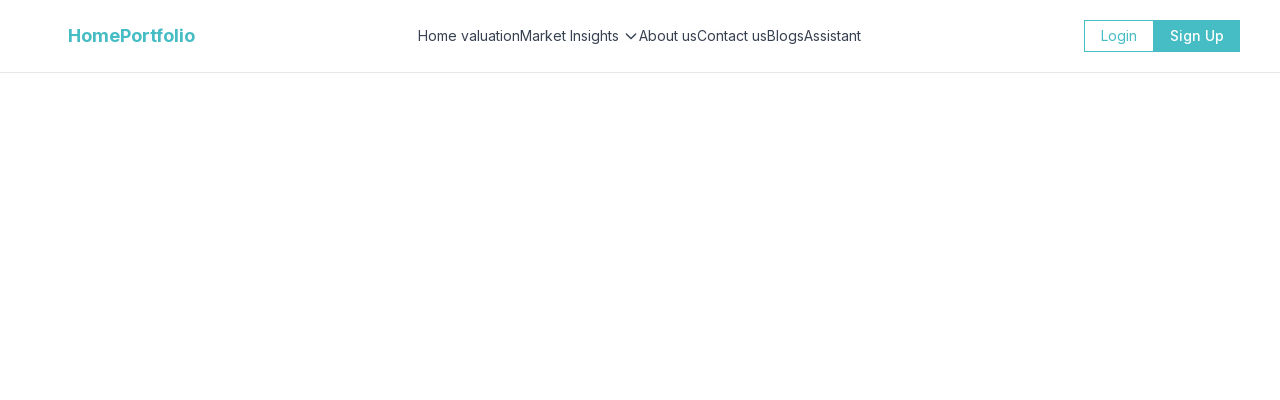

--- FILE ---
content_type: text/html; charset=utf-8
request_url: https://homeportfolio.com/school/100410?hugh-myddelton-infant-school
body_size: 6226
content:
<!DOCTYPE html><html lang="en"><head><meta charSet="utf-8"/><meta name="viewport" content="width=device-width, initial-scale=1"/><link rel="preload" as="image" href="/homeportfolio_logo_footer.png"/><link rel="stylesheet" href="/_next/static/css/fe4131c73dc47d61.css" data-precedence="next"/><link rel="stylesheet" href="/_next/static/css/5eacd01f773eed7f.css" data-precedence="next"/><link rel="stylesheet" href="/_next/static/css/0bd0b984f276395b.css" data-precedence="next"/><link rel="stylesheet" href="/_next/static/css/7cca8e2c5137bd71.css" data-precedence="next"/><link rel="preload" as="script" fetchPriority="low" href="/_next/static/chunks/webpack-26bf620e3e88611e.js"/><script src="/_next/static/chunks/fd9d1056-1526907876c117cd.js" async=""></script><script src="/_next/static/chunks/2117-76677b1d298698c3.js" async=""></script><script src="/_next/static/chunks/main-app-5294d1645fe5526e.js" async=""></script><script src="/_next/static/chunks/9226-48e0e8dcec576a3c.js" async=""></script><script src="/_next/static/chunks/3378-e800877ed6f63d1e.js" async=""></script><script src="/_next/static/chunks/3407-2693c652f5a45d70.js" async=""></script><script src="/_next/static/chunks/5166-25c50010e358bb0a.js" async=""></script><script src="/_next/static/chunks/9646-3611b6ff063fb64f.js" async=""></script><script src="/_next/static/chunks/4460-a1db93a1229a0f90.js" async=""></script><script src="/_next/static/chunks/6918-6923df0a481bbb43.js" async=""></script><script src="/_next/static/chunks/1069-f591186f7077d7a4.js" async=""></script><script src="/_next/static/chunks/1107-e17bde0cfe1b5944.js" async=""></script><script src="/_next/static/chunks/5169-24abe13dd06d62ee.js" async=""></script><script src="/_next/static/chunks/7313-4ce7e908be33c944.js" async=""></script><script src="/_next/static/chunks/9212-2c762c2b069c7ee1.js" async=""></script><script src="/_next/static/chunks/688-a0b64d4cd7102c30.js" async=""></script><script src="/_next/static/chunks/4606-ca34b6e86b03df80.js" async=""></script><script src="/_next/static/chunks/7287-8231c457c8fd5f92.js" async=""></script><script src="/_next/static/chunks/9842-22eb35db4cfdc4a9.js" async=""></script><script src="/_next/static/chunks/3332-742c49db2f881e19.js" async=""></script><script src="/_next/static/chunks/9067-d9a846eb39292344.js" async=""></script><script src="/_next/static/chunks/8564-8d5b72334b2e8a46.js" async=""></script><script src="/_next/static/chunks/8844-c8b2f2d7b29fb6b3.js" async=""></script><script src="/_next/static/chunks/app/school/%5Bid%5D/page-6003a375c8fcdcf0.js" async=""></script><script src="/_next/static/chunks/2972-d23359decd9e57e4.js" async=""></script><script src="/_next/static/chunks/2510-99d4a29cb890156c.js" async=""></script><script src="/_next/static/chunks/7999-9de5b5507d490a04.js" async=""></script><script src="/_next/static/chunks/7187-ccf6c34c220bd96a.js" async=""></script><script src="/_next/static/chunks/2893-2ecd7b46d731bd11.js" async=""></script><script src="/_next/static/chunks/6471-1ff6cd1831b249b1.js" async=""></script><script src="/_next/static/chunks/2614-0a404d4cf20d9826.js" async=""></script><script src="/_next/static/chunks/app/layout-916a0221c367d139.js" async=""></script><script src="/_next/static/chunks/app/error-bf7b2952a2bb1b4c.js" async=""></script><script src="/_next/static/chunks/app/not-found-47126f1dcb51742a.js" async=""></script><script src="https://clerk.homeportfolio.com/npm/@clerk/clerk-js@5/dist/clerk.browser.js" data-clerk-js-script="true" async="" crossorigin="anonymous" data-clerk-publishable-key="pk_live_Y2xlcmsuaG9tZXBvcnRmb2xpby5jb20k"></script><meta name="google-site-verification" content="WjJPnfKzWZPZnGRZI9Iib1fKcyBL8Oc-tKWLKs5E1JE"/><link rel="icon" href="/favicon.ico"/><meta name="robots" content="index, follow"/><title>Homeportfolio&#x27;s School Guide to help you find the best schools in the UK</title><meta name="description" content="Get insights into the best schools in the UK, including school ratings, performance, and more"/><meta name="application-name" content="HomePortfolio"/><link rel="author" href="https://homeportfolio.com"/><meta name="author" content="HomePortfolio"/><meta name="keywords" content="UK property investment,property analysis,real estate investment,buy to let calculator,property market analysis,housing market trends,investment calculators,property valuation,rental yield calculator,property search UK,property data,real estate analytics,property investment tools,UK housing market,property portfolio management"/><meta name="publisher" content="HomePortfolio"/><meta name="robots" content="index, follow"/><meta name="googlebot" content="index, follow, max-video-preview:-1, max-image-preview:large, max-snippet:-1"/><meta name="category" content="Real Estate"/><meta name="classification" content="Property Investment Platform"/><meta name="geo.region" content="GB"/><meta name="geo.country" content="United Kingdom"/><meta name="geo.placename" content="United Kingdom"/><meta name="sitemap" content="https://homeportfolio.com/sitemap.xml"/><meta name="application-name" content="HomePortfolio"/><meta name="msapplication-TileColor" content="#2563eb"/><meta name="theme-color" content="#2563eb"/><link rel="canonical" href="https://homeportfolio.com"/><link rel="alternate" hrefLang="en-GB" href="https://homeportfolio.com"/><link rel="alternate" hrefLang="x-default" href="https://homeportfolio.com"/><meta property="og:title" content="Homeportfolio - AI-Powered Property Data Insights for Any UK Property"/><meta property="og:description" content="Discover, source, analyse and track any property in seconds, all in one place"/><meta property="og:url" content="https://home-portfolio-weld.vercel.app"/><meta property="og:image" content="https://home-portfolio-weld.vercel.app/oggraph.jpeg"/><meta property="og:image:width" content="1200"/><meta property="og:image:height" content="630"/><meta property="og:image:alt" content="homeportfolio"/><meta property="og:type" content="website"/><meta name="twitter:card" content="summary_large_image"/><meta name="twitter:site" content="@HomePortfolioUK"/><meta name="twitter:creator" content="@HomePortfolioUK"/><meta name="twitter:title" content="HomePortfolio - UK Property Investment Platform"/><meta name="twitter:description" content="Discover profitable UK property investments with comprehensive market analysis and investment tools."/><meta name="twitter:image" content="https://homeportfolio.com/oggraph.jpeg"/><link rel="icon" href="/favicon.ico" type="image/x-icon" sizes="16x16"/><meta name="next-size-adjust"/><script type="application/ld+json">{"@context":"https://schema.org","@type":"Organization","name":"HomePortfolio","description":"UK Property Investment Platform - Find, Analyze & Invest in UK Real Estate","url":"https://homeportfolio.com","logo":{"@type":"ImageObject","url":"https://homeportfolio.com/HpLogo.jpeg","width":400,"height":400},"contactPoint":{"@type":"ContactPoint","telephone":"+44-20-1234-5678","contactType":"Customer Service","availableLanguage":"English"},"address":{"@type":"PostalAddress","addressCountry":"GB","addressRegion":"England"},"sameAs":["https://twitter.com/HomePortfolioUK","https://www.linkedin.com/company/homeportfolio"],"potentialAction":{"@type":"SearchAction","target":{"@type":"EntryPoint","urlTemplate":"https://homeportfolio.com/search?q={search_term_string}"},"query-input":"required name=search_term_string"}}</script><script src="/_next/static/chunks/polyfills-42372ed130431b0a.js" noModule=""></script></head><body class="__className_f367f3"><nav id="top-nav" class="flex w-full h-auto items-center justify-center data-[menu-open=true]:border-none top-0 inset-x-0 data-[menu-open=true]:backdrop-blur-xl backdrop-saturate-150 fixed z-[9999] bg-white/95 backdrop-blur-md border-b py-5 border-gray-200" style="--navbar-height:4rem"><header class="z-40 flex px-6 gap-4 w-full flex-row relative flex-nowrap items-center justify-between h-[var(--navbar-height)] max-w-[1024px]"><div class="sm:hidden flex items-center"><button class="group flex items-center justify-center w-6 h-full rounded-small tap-highlight-transparent outline-solid outline-transparent data-[focus-visible=true]:z-10 data-[focus-visible=true]:outline-2 data-[focus-visible=true]:outline-focus data-[focus-visible=true]:outline-offset-2" type="button" tabindex="0" data-react-aria-pressable="true" aria-pressed="false"><span class="sr-only">open navigation menu</span><span class="w-full h-full pointer-events-none flex flex-col items-center justify-center text-inherit group-data-[pressed=true]:opacity-70 transition-opacity before:content-[&#x27;&#x27;] before:block before:h-px before:w-6 before:bg-current before:transition-transform before:duration-150 before:-translate-y-1 before:rotate-0 group-data-[open=true]:before:translate-y-px group-data-[open=true]:before:rotate-45 after:content-[&#x27;&#x27;] after:block after:h-px after:w-6 after:bg-current after:transition-transform after:duration-150 after:translate-y-1 after:rotate-0 group-data-[open=true]:after:translate-y-0 group-data-[open=true]:after:-rotate-45"></span></button></div><div class="sm:hidden flex items-center justify-center flex-1"><a class="flex items-center gap-2" href="/"><div class="relative shadow-black/5 shadow-none rounded-large" style="max-width:28px"> <img src="/homeportfolio_logo_footer.png" class="relative z-10 opacity-0 shadow-black/5 data-[loaded=true]:opacity-100 shadow-none transition-transform-opacity motion-reduce:transition-none !duration-300 object-cover rounded" alt="HomePortfolio" width="28" height="28" style="height:28px"/></div><span class="font-bold text-[#46BCC4]">HomePortfolio</span></a></div><div class="hidden sm:flex w-full justify-between items-center px-4"><a class="flex items-center gap-2" href="/"><div class="relative shadow-black/5 shadow-none rounded-large" style="max-width:28px"> <img src="/homeportfolio_logo_footer.png" class="relative z-10 opacity-0 shadow-black/5 data-[loaded=true]:opacity-100 shadow-none transition-transform-opacity motion-reduce:transition-none !duration-300 object-cover rounded" alt="HomePortfolio" width="28" height="28" style="height:28px"/></div><span class="font-bold text-[#46BCC4] text-lg">HomePortfolio</span></a><div class="flex items-center gap-6"><a class="text-gray-700 hover:text-[#46BCC4] transition-colors text-sm" href="/home-valuation">Home valuation</a><button type="button" tabindex="0" data-react-aria-pressable="true" data-slot="trigger" id="react-aria-:R2mmsq:" aria-haspopup="true" aria-expanded="false" class="group relative inline-flex items-center justify-center box-border appearance-none select-none whitespace-nowrap font-normal overflow-hidden tap-highlight-transparent transform-gpu data-[pressed=true]:scale-[0.97] cursor-pointer outline-solid outline-transparent data-[focus-visible=true]:z-10 data-[focus-visible=true]:outline-2 data-[focus-visible=true]:outline-focus data-[focus-visible=true]:outline-offset-2 min-w-20 gap-2 rounded-medium [&amp;&gt;svg]:max-w-[theme(spacing.8)] motion-reduce:transition-none z-10 aria-expanded:scale-[0.97] aria-expanded:opacity-70 subpixel-antialiased text-gray-700 hover:text-[#46BCC4] transition-colors text-sm p-0 h-auto bg-transparent data-[hover=true]:bg-transparent">Market Insights<svg class="w-4 h-4 ml-1" fill="none" stroke="currentColor" viewBox="0 0 24 24" aria-hidden="true" focusable="false"><path stroke-linecap="round" stroke-linejoin="round" stroke-width="2" d="M19 9l-7 7-7-7"></path></svg></button><a class="text-gray-700 hover:text-[#46BCC4] transition-colors text-sm" href="/about">About us</a><a class="text-gray-700 hover:text-[#46BCC4] transition-colors text-sm" href="/contact">Contact us</a><a class="text-gray-700 hover:text-[#46BCC4] transition-colors text-sm" href="/blogs">Blogs</a><a class="text-gray-700 hover:text-[#46BCC4] transition-colors text-sm" href="/assistant">Assistant</a></div><div class="flex items-center gap-3"><button type="button" tabindex="0" data-react-aria-pressable="true" class="z-0 group relative inline-flex items-center justify-center box-border appearance-none select-none whitespace-nowrap font-normal subpixel-antialiased overflow-hidden tap-highlight-transparent transform-gpu data-[pressed=true]:scale-[0.97] cursor-pointer outline-solid outline-transparent data-[focus-visible=true]:z-10 data-[focus-visible=true]:outline-2 data-[focus-visible=true]:outline-focus data-[focus-visible=true]:outline-offset-2 min-w-16 h-8 gap-2 rounded-small [&amp;&gt;svg]:max-w-[theme(spacing.8)] motion-reduce:transition-none data-[hover=true]:opacity-hover border border-[#46BCC4] text-[#46BCC4] bg-transparent hover:bg-[#46BCC4] hover:text-white transition-all text-sm px-4 py-2">Login</button><button type="button" tabindex="0" data-react-aria-pressable="true" class="z-0 group relative inline-flex items-center justify-center box-border appearance-none select-none whitespace-nowrap subpixel-antialiased overflow-hidden tap-highlight-transparent transform-gpu data-[pressed=true]:scale-[0.97] cursor-pointer outline-solid outline-transparent data-[focus-visible=true]:z-10 data-[focus-visible=true]:outline-2 data-[focus-visible=true]:outline-focus data-[focus-visible=true]:outline-offset-2 min-w-16 h-8 gap-2 rounded-small [&amp;&gt;svg]:max-w-[theme(spacing.8)] motion-reduce:transition-none data-[hover=true]:opacity-hover bg-[#46BCC4] text-white hover:bg-[#46BCC4]/90 transition-colors text-sm px-4 py-2 font-medium">Sign Up</button></div></div></header></nav><!--$--><p class="p-6 text-center text-lg text-gray-600">Loading...</p><!--/$--><!--$!--><template data-dgst="BAILOUT_TO_CLIENT_SIDE_RENDERING"></template><!--/$--><script src="/_next/static/chunks/webpack-26bf620e3e88611e.js" async=""></script><script>(self.__next_f=self.__next_f||[]).push([0]);self.__next_f.push([2,null])</script><script>self.__next_f.push([1,"1:HL[\"/_next/static/media/e4af272ccee01ff0-s.p.woff2\",\"font\",{\"crossOrigin\":\"\",\"type\":\"font/woff2\"}]\n2:HL[\"/_next/static/css/fe4131c73dc47d61.css\",\"style\"]\n3:HL[\"/_next/static/css/5eacd01f773eed7f.css\",\"style\"]\n4:HL[\"/_next/static/css/0bd0b984f276395b.css\",\"style\"]\n5:HL[\"/_next/static/css/7cca8e2c5137bd71.css\",\"style\"]\n"])</script><script>self.__next_f.push([1,"6:I[12846,[],\"\"]\n8:\"$Sreact.suspense\"\n9:I[65207,[\"9226\",\"static/chunks/9226-48e0e8dcec576a3c.js\",\"3378\",\"static/chunks/3378-e800877ed6f63d1e.js\",\"3407\",\"static/chunks/3407-2693c652f5a45d70.js\",\"5166\",\"static/chunks/5166-25c50010e358bb0a.js\",\"9646\",\"static/chunks/9646-3611b6ff063fb64f.js\",\"4460\",\"static/chunks/4460-a1db93a1229a0f90.js\",\"6918\",\"static/chunks/6918-6923df0a481bbb43.js\",\"1069\",\"static/chunks/1069-f591186f7077d7a4.js\",\"1107\",\"static/chunks/1107-e17bde0cfe1b5944.js\",\"5169\",\"static/chunks/5169-24abe13dd06d62ee.js\",\"7313\",\"static/chunks/7313-4ce7e908be33c944.js\",\"9212\",\"static/chunks/9212-2c762c2b069c7ee1.js\",\"688\",\"static/chunks/688-a0b64d4cd7102c30.js\",\"4606\",\"static/chunks/4606-ca34b6e86b03df80.js\",\"7287\",\"static/chunks/7287-8231c457c8fd5f92.js\",\"9842\",\"static/chunks/9842-22eb35db4cfdc4a9.js\",\"3332\",\"static/chunks/3332-742c49db2f881e19.js\",\"9067\",\"static/chunks/9067-d9a846eb39292344.js\",\"8564\",\"static/chunks/8564-8d5b72334b2e8a46.js\",\"8844\",\"static/chunks/8844-c8b2f2d7b29fb6b3.js\",\"2434\",\"static/chunks/app/school/%5Bid%5D/page-6003a375c8fcdcf0.js\"],\"Spinner\"]\na:I[49093,[\"9226\",\"static/chunks/9226-48e0e8dcec576a3c.js\",\"3378\",\"static/chunks/3378-e800877ed6f63d1e.js\",\"3407\",\"static/chunks/3407-2693c652f5a45d70.js\",\"5166\",\"static/chunks/5166-25c50010e358bb0a.js\",\"9646\",\"static/chunks/9646-3611b6ff063fb64f.js\",\"4460\",\"static/chunks/4460-a1db93a1229a0f90.js\",\"6918\",\"static/chunks/6918-6923df0a481bbb43.js\",\"1069\",\"static/chunks/1069-f591186f7077d7a4.js\",\"1107\",\"static/chunks/1107-e17bde0cfe1b5944.js\",\"5169\",\"static/chunks/5169-24abe13dd06d62ee.js\",\"7313\",\"static/chunks/7313-4ce7e908be33c944.js\",\"9212\",\"static/chunks/9212-2c762c2b069c7ee1.js\",\"688\",\"static/chunks/688-a0b64d4cd7102c30.js\",\"4606\",\"static/chunks/4606-ca34b6e86b03df80.js\",\"7287\",\"static/chunks/7287-8231c457c8fd5f92.js\",\"9842\",\"static/chunks/9842-22eb35db4cfdc4a9.js\",\"3332\",\"static/chunks/3332-742c49db2f881e19.js\",\"9067\",\"static/chunks/9067-d9a846eb39292344.js\",\"8564\",\"static/chunks/8564-8d5b72334b2e8a46.js\",\"8844\",\"static/chunks/8844-c8b2f2d7b29fb"])</script><script>self.__next_f.push([1,"6b3.js\",\"2434\",\"static/chunks/app/school/%5Bid%5D/page-6003a375c8fcdcf0.js\"],\"default\"]\nb:I[4707,[],\"\"]\nd:I[36423,[],\"\"]\n10:I[61060,[],\"\"]\nc:[\"id\",\"100410\",\"d\"]\n11:[]\n0:[\"$\",\"$L6\",null,{\"buildId\":\"lpu0EyS3NJgvRx7cj_2M8\",\"assetPrefix\":\"\",\"urlParts\":[\"\",\"school\",\"100410?hugh-myddelton-infant-school\"],\"initialTree\":[\"\",{\"children\":[\"school\",{\"children\":[[\"id\",\"100410\",\"d\"],{\"children\":[\"__PAGE__?{\\\"hugh-myddelton-infant-school\\\":\\\"\\\"}\",{}]}]}]},\"$undefined\",\"$undefined\",true],\"initialSeedData\":[\"\",{\"children\":[\"school\",{\"children\":[[\"id\",\"100410\",\"d\"],{\"children\":[\"__PAGE__\",{},[[\"$L7\",[\"$\",\"$8\",null,{\"fallback\":[\"$\",\"$L9\",null,{\"className\":\"mt-20\"}],\"children\":[\"$\",\"$La\",null,{}]}],null],null],null]},[null,[\"$\",\"$Lb\",null,{\"parallelRouterKey\":\"children\",\"segmentPath\":[\"children\",\"school\",\"children\",\"$c\",\"children\"],\"error\":\"$undefined\",\"errorStyles\":\"$undefined\",\"errorScripts\":\"$undefined\",\"template\":[\"$\",\"$Ld\",null,{}],\"templateStyles\":\"$undefined\",\"templateScripts\":\"$undefined\",\"notFound\":\"$undefined\",\"notFoundStyles\":\"$undefined\"}]],null]},[null,[\"$\",\"$Lb\",null,{\"parallelRouterKey\":\"children\",\"segmentPath\":[\"children\",\"school\",\"children\"],\"error\":\"$undefined\",\"errorStyles\":\"$undefined\",\"errorScripts\":\"$undefined\",\"template\":[\"$\",\"$Ld\",null,{}],\"templateStyles\":\"$undefined\",\"templateScripts\":\"$undefined\",\"notFound\":\"$undefined\",\"notFoundStyles\":\"$undefined\"}]],null]},[[[[\"$\",\"link\",\"0\",{\"rel\":\"stylesheet\",\"href\":\"/_next/static/css/fe4131c73dc47d61.css\",\"precedence\":\"next\",\"crossOrigin\":\"$undefined\"}],[\"$\",\"link\",\"1\",{\"rel\":\"stylesheet\",\"href\":\"/_next/static/css/5eacd01f773eed7f.css\",\"precedence\":\"next\",\"crossOrigin\":\"$undefined\"}],[\"$\",\"link\",\"2\",{\"rel\":\"stylesheet\",\"href\":\"/_next/static/css/0bd0b984f276395b.css\",\"precedence\":\"next\",\"crossOrigin\":\"$undefined\"}],[\"$\",\"link\",\"3\",{\"rel\":\"stylesheet\",\"href\":\"/_next/static/css/7cca8e2c5137bd71.css\",\"precedence\":\"next\",\"crossOrigin\":\"$undefined\"}]],\"$Le\"],null],null],\"couldBeIntercepted\":false,\"initialHead\":[null,\"$Lf\"],\"globalErrorComponent\":\"$10\",\"missingSlots\":\"$W11"])</script><script>self.__next_f.push([1,"\"}]\n"])</script><script>self.__next_f.push([1,"12:I[54789,[\"9226\",\"static/chunks/9226-48e0e8dcec576a3c.js\",\"3378\",\"static/chunks/3378-e800877ed6f63d1e.js\",\"2972\",\"static/chunks/2972-d23359decd9e57e4.js\",\"3407\",\"static/chunks/3407-2693c652f5a45d70.js\",\"5166\",\"static/chunks/5166-25c50010e358bb0a.js\",\"4460\",\"static/chunks/4460-a1db93a1229a0f90.js\",\"5169\",\"static/chunks/5169-24abe13dd06d62ee.js\",\"7313\",\"static/chunks/7313-4ce7e908be33c944.js\",\"9212\",\"static/chunks/9212-2c762c2b069c7ee1.js\",\"2510\",\"static/chunks/2510-99d4a29cb890156c.js\",\"688\",\"static/chunks/688-a0b64d4cd7102c30.js\",\"4606\",\"static/chunks/4606-ca34b6e86b03df80.js\",\"7999\",\"static/chunks/7999-9de5b5507d490a04.js\",\"7187\",\"static/chunks/7187-ccf6c34c220bd96a.js\",\"2893\",\"static/chunks/2893-2ecd7b46d731bd11.js\",\"6471\",\"static/chunks/6471-1ff6cd1831b249b1.js\",\"2614\",\"static/chunks/2614-0a404d4cf20d9826.js\",\"3185\",\"static/chunks/app/layout-916a0221c367d139.js\"],\"ClientClerkProvider\"]\n13:I[61688,[\"9226\",\"static/chunks/9226-48e0e8dcec576a3c.js\",\"3378\",\"static/chunks/3378-e800877ed6f63d1e.js\",\"2972\",\"static/chunks/2972-d23359decd9e57e4.js\",\"3407\",\"static/chunks/3407-2693c652f5a45d70.js\",\"5166\",\"static/chunks/5166-25c50010e358bb0a.js\",\"4460\",\"static/chunks/4460-a1db93a1229a0f90.js\",\"5169\",\"static/chunks/5169-24abe13dd06d62ee.js\",\"7313\",\"static/chunks/7313-4ce7e908be33c944.js\",\"9212\",\"static/chunks/9212-2c762c2b069c7ee1.js\",\"2510\",\"static/chunks/2510-99d4a29cb890156c.js\",\"688\",\"static/chunks/688-a0b64d4cd7102c30.js\",\"4606\",\"static/chunks/4606-ca34b6e86b03df80.js\",\"7999\",\"static/chunks/7999-9de5b5507d490a04.js\",\"7187\",\"static/chunks/7187-ccf6c34c220bd96a.js\",\"2893\",\"static/chunks/2893-2ecd7b46d731bd11.js\",\"6471\",\"static/chunks/6471-1ff6cd1831b249b1.js\",\"2614\",\"static/chunks/2614-0a404d4cf20d9826.js\",\"3185\",\"static/chunks/app/layout-916a0221c367d139.js\"],\"default\"]\n14:I[43334,[\"9226\",\"static/chunks/9226-48e0e8dcec576a3c.js\",\"3378\",\"static/chunks/3378-e800877ed6f63d1e.js\",\"3407\",\"static/chunks/3407-2693c652f5a45d70.js\",\"5166\",\"static/chunks/5166-25c50010e358bb0a.js\",\"4460\",\"static/chunks/4460-a1db93a1229a0f90.js\","])</script><script>self.__next_f.push([1,"\"7601\",\"static/chunks/app/error-bf7b2952a2bb1b4c.js\"],\"default\"]\n15:I[66359,[\"2972\",\"static/chunks/2972-d23359decd9e57e4.js\",\"9160\",\"static/chunks/app/not-found-47126f1dcb51742a.js\"],\"default\"]\n16:I[81523,[\"9226\",\"static/chunks/9226-48e0e8dcec576a3c.js\",\"3378\",\"static/chunks/3378-e800877ed6f63d1e.js\",\"2972\",\"static/chunks/2972-d23359decd9e57e4.js\",\"3407\",\"static/chunks/3407-2693c652f5a45d70.js\",\"5166\",\"static/chunks/5166-25c50010e358bb0a.js\",\"4460\",\"static/chunks/4460-a1db93a1229a0f90.js\",\"5169\",\"static/chunks/5169-24abe13dd06d62ee.js\",\"7313\",\"static/chunks/7313-4ce7e908be33c944.js\",\"9212\",\"static/chunks/9212-2c762c2b069c7ee1.js\",\"2510\",\"static/chunks/2510-99d4a29cb890156c.js\",\"688\",\"static/chunks/688-a0b64d4cd7102c30.js\",\"4606\",\"static/chunks/4606-ca34b6e86b03df80.js\",\"7999\",\"static/chunks/7999-9de5b5507d490a04.js\",\"7187\",\"static/chunks/7187-ccf6c34c220bd96a.js\",\"2893\",\"static/chunks/2893-2ecd7b46d731bd11.js\",\"6471\",\"static/chunks/6471-1ff6cd1831b249b1.js\",\"2614\",\"static/chunks/2614-0a404d4cf20d9826.js\",\"3185\",\"static/chunks/app/layout-916a0221c367d139.js\"],\"BailoutToCSR\"]\n17:I[48154,[\"9226\",\"static/chunks/9226-48e0e8dcec576a3c.js\",\"3378\",\"static/chunks/3378-e800877ed6f63d1e.js\",\"2972\",\"static/chunks/2972-d23359decd9e57e4.js\",\"3407\",\"static/chunks/3407-2693c652f5a45d70.js\",\"5166\",\"static/chunks/5166-25c50010e358bb0a.js\",\"4460\",\"static/chunks/4460-a1db93a1229a0f90.js\",\"5169\",\"static/chunks/5169-24abe13dd06d62ee.js\",\"7313\",\"static/chunks/7313-4ce7e908be33c944.js\",\"9212\",\"static/chunks/9212-2c762c2b069c7ee1.js\",\"2510\",\"static/chunks/2510-99d4a29cb890156c.js\",\"688\",\"static/chunks/688-a0b64d4cd7102c30.js\",\"4606\",\"static/chunks/4606-ca34b6e86b03df80.js\",\"7999\",\"static/chunks/7999-9de5b5507d490a04.js\",\"7187\",\"static/chunks/7187-ccf6c34c220bd96a.js\",\"2893\",\"static/chunks/2893-2ecd7b46d731bd11.js\",\"6471\",\"static/chunks/6471-1ff6cd1831b249b1.js\",\"2614\",\"static/chunks/2614-0a404d4cf20d9826.js\",\"3185\",\"static/chunks/app/layout-916a0221c367d139.js\"],\"default\"]\n"])</script><script>self.__next_f.push([1,"e:[\"$\",\"$L12\",null,{\"publishableKey\":\"pk_live_Y2xlcmsuaG9tZXBvcnRmb2xpby5jb20k\",\"clerkJSUrl\":\"$undefined\",\"clerkJSVersion\":\"$undefined\",\"proxyUrl\":\"\",\"domain\":\"\",\"isSatellite\":false,\"signInUrl\":\"/sign-in\",\"signUpUrl\":\"/sign-up\",\"signInForceRedirectUrl\":\"\",\"signUpForceRedirectUrl\":\"\",\"signInFallbackRedirectUrl\":\"\",\"signUpFallbackRedirectUrl\":\"\",\"afterSignInUrl\":\"/dashboard\",\"afterSignUpUrl\":\"/welcome\",\"newSubscriptionRedirectUrl\":\"\",\"telemetry\":{\"disabled\":false,\"debug\":false},\"sdkMetadata\":{\"name\":\"@clerk/nextjs\",\"version\":\"6.31.6\",\"environment\":\"production\"},\"nonce\":\"\",\"initialState\":null,\"children\":[\"$\",\"html\",null,{\"lang\":\"en\",\"children\":[[\"$\",\"head\",null,{\"children\":[[\"$\",\"meta\",null,{\"name\":\"google-site-verification\",\"content\":\"WjJPnfKzWZPZnGRZI9Iib1fKcyBL8Oc-tKWLKs5E1JE\"}],[\"$\",\"link\",null,{\"rel\":\"icon\",\"href\":\"/favicon.ico\"}],[\"$\",\"meta\",null,{\"name\":\"robots\",\"content\":\"index, follow\"}],[\"$\",\"script\",null,{\"type\":\"application/ld+json\",\"dangerouslySetInnerHTML\":{\"__html\":\"{\\\"@context\\\":\\\"https://schema.org\\\",\\\"@type\\\":\\\"Organization\\\",\\\"name\\\":\\\"HomePortfolio\\\",\\\"description\\\":\\\"UK Property Investment Platform - Find, Analyze \u0026 Invest in UK Real Estate\\\",\\\"url\\\":\\\"https://homeportfolio.com\\\",\\\"logo\\\":{\\\"@type\\\":\\\"ImageObject\\\",\\\"url\\\":\\\"https://homeportfolio.com/HpLogo.jpeg\\\",\\\"width\\\":400,\\\"height\\\":400},\\\"contactPoint\\\":{\\\"@type\\\":\\\"ContactPoint\\\",\\\"telephone\\\":\\\"+44-20-1234-5678\\\",\\\"contactType\\\":\\\"Customer Service\\\",\\\"availableLanguage\\\":\\\"English\\\"},\\\"address\\\":{\\\"@type\\\":\\\"PostalAddress\\\",\\\"addressCountry\\\":\\\"GB\\\",\\\"addressRegion\\\":\\\"England\\\"},\\\"sameAs\\\":[\\\"https://twitter.com/HomePortfolioUK\\\",\\\"https://www.linkedin.com/company/homeportfolio\\\"],\\\"potentialAction\\\":{\\\"@type\\\":\\\"SearchAction\\\",\\\"target\\\":{\\\"@type\\\":\\\"EntryPoint\\\",\\\"urlTemplate\\\":\\\"https://homeportfolio.com/search?q={search_term_string}\\\"},\\\"query-input\\\":\\\"required name=search_term_string\\\"}}\"}}]]}],[\"$\",\"body\",null,{\"className\":\"__className_f367f3\",\"children\":[[\"$\",\"$L13\",null,{}],[\"$\",\"$Lb\",null,{\"parallelRouterKey\":\"children\",\"segmentPath\":[\"children\"],\"error\":\"$14\",\"errorStyles\":[],\"errorScripts\":[],\"template\":[\"$\",\"$Ld\",null,{}],\"templateStyles\":\"$undefined\",\"templateScripts\":\"$undefined\",\"notFound\":[\"$\",\"$L15\",null,{}],\"notFoundStyles\":[]}],[\"$\",\"$8\",null,{\"fallback\":null,\"children\":[\"$\",\"$L16\",null,{\"reason\":\"next/dynamic\",\"children\":[\"$\",\"$L17\",null,{}]}]}]]}]]}]}]\n"])</script><script>self.__next_f.push([1,"f:[[\"$\",\"meta\",\"0\",{\"name\":\"viewport\",\"content\":\"width=device-width, initial-scale=1\"}],[\"$\",\"meta\",\"1\",{\"charSet\":\"utf-8\"}],[\"$\",\"title\",\"2\",{\"children\":\"Homeportfolio's School Guide to help you find the best schools in the UK\"}],[\"$\",\"meta\",\"3\",{\"name\":\"description\",\"content\":\"Get insights into the best schools in the UK, including school ratings, performance, and more\"}],[\"$\",\"meta\",\"4\",{\"name\":\"application-name\",\"content\":\"HomePortfolio\"}],[\"$\",\"link\",\"5\",{\"rel\":\"author\",\"href\":\"https://homeportfolio.com\"}],[\"$\",\"meta\",\"6\",{\"name\":\"author\",\"content\":\"HomePortfolio\"}],[\"$\",\"meta\",\"7\",{\"name\":\"keywords\",\"content\":\"UK property investment,property analysis,real estate investment,buy to let calculator,property market analysis,housing market trends,investment calculators,property valuation,rental yield calculator,property search UK,property data,real estate analytics,property investment tools,UK housing market,property portfolio management\"}],[\"$\",\"meta\",\"8\",{\"name\":\"publisher\",\"content\":\"HomePortfolio\"}],[\"$\",\"meta\",\"9\",{\"name\":\"robots\",\"content\":\"index, follow\"}],[\"$\",\"meta\",\"10\",{\"name\":\"googlebot\",\"content\":\"index, follow, max-video-preview:-1, max-image-preview:large, max-snippet:-1\"}],[\"$\",\"meta\",\"11\",{\"name\":\"category\",\"content\":\"Real Estate\"}],[\"$\",\"meta\",\"12\",{\"name\":\"classification\",\"content\":\"Property Investment Platform\"}],[\"$\",\"meta\",\"13\",{\"name\":\"geo.region\",\"content\":\"GB\"}],[\"$\",\"meta\",\"14\",{\"name\":\"geo.country\",\"content\":\"United Kingdom\"}],[\"$\",\"meta\",\"15\",{\"name\":\"geo.placename\",\"content\":\"United Kingdom\"}],[\"$\",\"meta\",\"16\",{\"name\":\"sitemap\",\"content\":\"https://homeportfolio.com/sitemap.xml\"}],[\"$\",\"meta\",\"17\",{\"name\":\"application-name\",\"content\":\"HomePortfolio\"}],[\"$\",\"meta\",\"18\",{\"name\":\"msapplication-TileColor\",\"content\":\"#2563eb\"}],[\"$\",\"meta\",\"19\",{\"name\":\"theme-color\",\"content\":\"#2563eb\"}],[\"$\",\"link\",\"20\",{\"rel\":\"canonical\",\"href\":\"https://homeportfolio.com\"}],[\"$\",\"link\",\"21\",{\"rel\":\"alternate\",\"hrefLang\":\"en-GB\",\"href\":\"https://homeportfolio.com\"}],[\"$\",\"link\",\"22\",{\"rel\":\"alternate\",\"hrefLang\":\"x-default\",\"href\":\"https://homeportfolio.com\"}],[\"$\",\"meta\",\"23\",{\"property\":\"og:title\",\"content\":\"Homeportfolio - AI-Powered Property Data Insights for Any UK Property\"}],[\"$\",\"meta\",\"24\",{\"property\":\"og:description\",\"content\":\"Discover, source, analyse and track any property in seconds, all in one place\"}],[\"$\",\"meta\",\"25\",{\"property\":\"og:url\",\"content\":\"https://home-portfolio-weld.vercel.app\"}],[\"$\",\"meta\",\"26\",{\"property\":\"og:image\",\"content\":\"https://home-portfolio-weld.vercel.app/oggraph.jpeg\"}],[\"$\",\"meta\",\"27\",{\"property\":\"og:image:width\",\"content\":\"1200\"}],[\"$\",\"meta\",\"28\",{\"property\":\"og:image:height\",\"content\":\"630\"}],[\"$\",\"meta\",\"29\",{\"property\":\"og:image:alt\",\"content\":\"homeportfolio\"}],[\"$\",\"meta\",\"30\",{\"property\":\"og:type\",\"content\":\"website\"}],[\"$\",\"meta\",\"31\",{\"name\":\"twitter:card\",\"content\":\"summary_large_image\"}],[\"$\",\"meta\",\"32\",{\"name\":\"twitter:site\",\"content\":\"@HomePortfolioUK\"}],[\"$\",\"meta\",\"33\",{\"name\":\"twitter:creator\",\"content\":\"@HomePortfolioUK\"}],[\"$\",\"meta\",\"34\",{\"name\":\"twitter:title\",\"content\":\"HomePortfolio - UK Property Investment Platform\"}],[\"$\",\"meta\",\"35\",{\"name\":\"twitter:description\",\"content\":\"Discover profitable UK property investments with comprehensive market analysis and investment tools.\"}],[\"$\",\"meta\",\"36\",{\"name\":\"twitter:image\",\"content\":\"https://homeportfolio.com/oggraph.jpeg\"}],[\"$\",\"link\",\"37\",{\"rel\":\"icon\",\"href\":\"/favicon.ico\",\"type\":\"image/x-icon\",\"sizes\":\"16x16\"}],[\"$\",\"meta\",\"38\",{\"name\":\"next-size-adjust\"}]]\n"])</script><script>self.__next_f.push([1,"7:null\n"])</script><script defer src="https://static.cloudflareinsights.com/beacon.min.js/vcd15cbe7772f49c399c6a5babf22c1241717689176015" integrity="sha512-ZpsOmlRQV6y907TI0dKBHq9Md29nnaEIPlkf84rnaERnq6zvWvPUqr2ft8M1aS28oN72PdrCzSjY4U6VaAw1EQ==" data-cf-beacon='{"version":"2024.11.0","token":"e21901d41f244ab3a0189c32ecd909df","r":1,"server_timing":{"name":{"cfCacheStatus":true,"cfEdge":true,"cfExtPri":true,"cfL4":true,"cfOrigin":true,"cfSpeedBrain":true},"location_startswith":null}}' crossorigin="anonymous"></script>
</body></html>

--- FILE ---
content_type: text/x-component
request_url: https://homeportfolio.com/?_rsc=14rzf
body_size: 2738
content:
2:I[19107,[],"ClientPageRoot"]
3:I[20089,["9226","static/chunks/9226-48e0e8dcec576a3c.js","3378","static/chunks/3378-e800877ed6f63d1e.js","2972","static/chunks/2972-d23359decd9e57e4.js","3407","static/chunks/3407-2693c652f5a45d70.js","5166","static/chunks/5166-25c50010e358bb0a.js","9646","static/chunks/9646-3611b6ff063fb64f.js","4460","static/chunks/4460-a1db93a1229a0f90.js","6918","static/chunks/6918-6923df0a481bbb43.js","1069","static/chunks/1069-f591186f7077d7a4.js","1107","static/chunks/1107-e17bde0cfe1b5944.js","5169","static/chunks/5169-24abe13dd06d62ee.js","29","static/chunks/29-e0fa58fe092da4bc.js","2510","static/chunks/2510-99d4a29cb890156c.js","688","static/chunks/688-a0b64d4cd7102c30.js","4606","static/chunks/4606-ca34b6e86b03df80.js","7287","static/chunks/7287-8231c457c8fd5f92.js","3145","static/chunks/3145-8c2f79e383ee90cd.js","5265","static/chunks/5265-ac910288874d14f9.js","1864","static/chunks/1864-5239795994128b57.js","5974","static/chunks/5974-c09910f3aae0eb0d.js","5285","static/chunks/5285-2fd769c1fce1bc8d.js","6197","static/chunks/6197-a084675030424365.js","1931","static/chunks/app/page-2b005cb2623298d5.js"],"default",1]
0:["lpu0EyS3NJgvRx7cj_2M8",[[["",{"children":["__PAGE__",{}]},"$undefined","$undefined",true],["",{"children":["__PAGE__",{},[["$L1",["$","$L2",null,{"props":{"params":{},"searchParams":{}},"Component":"$3"}],null],null],null]},[[[["$","link","0",{"rel":"stylesheet","href":"/_next/static/css/fe4131c73dc47d61.css","precedence":"next","crossOrigin":"$undefined"}],["$","link","1",{"rel":"stylesheet","href":"/_next/static/css/5eacd01f773eed7f.css","precedence":"next","crossOrigin":"$undefined"}],["$","link","2",{"rel":"stylesheet","href":"/_next/static/css/0bd0b984f276395b.css","precedence":"next","crossOrigin":"$undefined"}],["$","link","3",{"rel":"stylesheet","href":"/_next/static/css/7cca8e2c5137bd71.css","precedence":"next","crossOrigin":"$undefined"}]],"$L4"],null],null],["$L5",null]]]]
6:I[54789,["9226","static/chunks/9226-48e0e8dcec576a3c.js","3378","static/chunks/3378-e800877ed6f63d1e.js","2972","static/chunks/2972-d23359decd9e57e4.js","3407","static/chunks/3407-2693c652f5a45d70.js","5166","static/chunks/5166-25c50010e358bb0a.js","4460","static/chunks/4460-a1db93a1229a0f90.js","5169","static/chunks/5169-24abe13dd06d62ee.js","7313","static/chunks/7313-4ce7e908be33c944.js","9212","static/chunks/9212-2c762c2b069c7ee1.js","2510","static/chunks/2510-99d4a29cb890156c.js","688","static/chunks/688-a0b64d4cd7102c30.js","4606","static/chunks/4606-ca34b6e86b03df80.js","7999","static/chunks/7999-9de5b5507d490a04.js","7187","static/chunks/7187-ccf6c34c220bd96a.js","2893","static/chunks/2893-2ecd7b46d731bd11.js","6471","static/chunks/6471-1ff6cd1831b249b1.js","2614","static/chunks/2614-0a404d4cf20d9826.js","3185","static/chunks/app/layout-916a0221c367d139.js"],"ClientClerkProvider"]
7:I[61688,["9226","static/chunks/9226-48e0e8dcec576a3c.js","3378","static/chunks/3378-e800877ed6f63d1e.js","2972","static/chunks/2972-d23359decd9e57e4.js","3407","static/chunks/3407-2693c652f5a45d70.js","5166","static/chunks/5166-25c50010e358bb0a.js","4460","static/chunks/4460-a1db93a1229a0f90.js","5169","static/chunks/5169-24abe13dd06d62ee.js","7313","static/chunks/7313-4ce7e908be33c944.js","9212","static/chunks/9212-2c762c2b069c7ee1.js","2510","static/chunks/2510-99d4a29cb890156c.js","688","static/chunks/688-a0b64d4cd7102c30.js","4606","static/chunks/4606-ca34b6e86b03df80.js","7999","static/chunks/7999-9de5b5507d490a04.js","7187","static/chunks/7187-ccf6c34c220bd96a.js","2893","static/chunks/2893-2ecd7b46d731bd11.js","6471","static/chunks/6471-1ff6cd1831b249b1.js","2614","static/chunks/2614-0a404d4cf20d9826.js","3185","static/chunks/app/layout-916a0221c367d139.js"],"default"]
8:I[4707,[],""]
9:I[43334,["9226","static/chunks/9226-48e0e8dcec576a3c.js","3378","static/chunks/3378-e800877ed6f63d1e.js","3407","static/chunks/3407-2693c652f5a45d70.js","5166","static/chunks/5166-25c50010e358bb0a.js","4460","static/chunks/4460-a1db93a1229a0f90.js","7601","static/chunks/app/error-bf7b2952a2bb1b4c.js"],"default"]
a:I[36423,[],""]
b:I[66359,["2972","static/chunks/2972-d23359decd9e57e4.js","9160","static/chunks/app/not-found-47126f1dcb51742a.js"],"default"]
c:"$Sreact.suspense"
d:I[81523,["9226","static/chunks/9226-48e0e8dcec576a3c.js","3378","static/chunks/3378-e800877ed6f63d1e.js","2972","static/chunks/2972-d23359decd9e57e4.js","3407","static/chunks/3407-2693c652f5a45d70.js","5166","static/chunks/5166-25c50010e358bb0a.js","4460","static/chunks/4460-a1db93a1229a0f90.js","5169","static/chunks/5169-24abe13dd06d62ee.js","7313","static/chunks/7313-4ce7e908be33c944.js","9212","static/chunks/9212-2c762c2b069c7ee1.js","2510","static/chunks/2510-99d4a29cb890156c.js","688","static/chunks/688-a0b64d4cd7102c30.js","4606","static/chunks/4606-ca34b6e86b03df80.js","7999","static/chunks/7999-9de5b5507d490a04.js","7187","static/chunks/7187-ccf6c34c220bd96a.js","2893","static/chunks/2893-2ecd7b46d731bd11.js","6471","static/chunks/6471-1ff6cd1831b249b1.js","2614","static/chunks/2614-0a404d4cf20d9826.js","3185","static/chunks/app/layout-916a0221c367d139.js"],"BailoutToCSR"]
e:I[48154,["9226","static/chunks/9226-48e0e8dcec576a3c.js","3378","static/chunks/3378-e800877ed6f63d1e.js","2972","static/chunks/2972-d23359decd9e57e4.js","3407","static/chunks/3407-2693c652f5a45d70.js","5166","static/chunks/5166-25c50010e358bb0a.js","4460","static/chunks/4460-a1db93a1229a0f90.js","5169","static/chunks/5169-24abe13dd06d62ee.js","7313","static/chunks/7313-4ce7e908be33c944.js","9212","static/chunks/9212-2c762c2b069c7ee1.js","2510","static/chunks/2510-99d4a29cb890156c.js","688","static/chunks/688-a0b64d4cd7102c30.js","4606","static/chunks/4606-ca34b6e86b03df80.js","7999","static/chunks/7999-9de5b5507d490a04.js","7187","static/chunks/7187-ccf6c34c220bd96a.js","2893","static/chunks/2893-2ecd7b46d731bd11.js","6471","static/chunks/6471-1ff6cd1831b249b1.js","2614","static/chunks/2614-0a404d4cf20d9826.js","3185","static/chunks/app/layout-916a0221c367d139.js"],"default"]
4:["$","$L6",null,{"publishableKey":"pk_live_Y2xlcmsuaG9tZXBvcnRmb2xpby5jb20k","clerkJSUrl":"$undefined","clerkJSVersion":"$undefined","proxyUrl":"","domain":"","isSatellite":false,"signInUrl":"/sign-in","signUpUrl":"/sign-up","signInForceRedirectUrl":"","signUpForceRedirectUrl":"","signInFallbackRedirectUrl":"","signUpFallbackRedirectUrl":"","afterSignInUrl":"/dashboard","afterSignUpUrl":"/welcome","newSubscriptionRedirectUrl":"","telemetry":{"disabled":false,"debug":false},"sdkMetadata":{"name":"@clerk/nextjs","version":"6.31.6","environment":"production"},"nonce":"","initialState":null,"children":["$","html",null,{"lang":"en","children":[["$","head",null,{"children":[["$","meta",null,{"name":"google-site-verification","content":"WjJPnfKzWZPZnGRZI9Iib1fKcyBL8Oc-tKWLKs5E1JE"}],["$","link",null,{"rel":"icon","href":"/favicon.ico"}],["$","meta",null,{"name":"robots","content":"index, follow"}],["$","script",null,{"type":"application/ld+json","dangerouslySetInnerHTML":{"__html":"{\"@context\":\"https://schema.org\",\"@type\":\"Organization\",\"name\":\"HomePortfolio\",\"description\":\"UK Property Investment Platform - Find, Analyze & Invest in UK Real Estate\",\"url\":\"https://homeportfolio.com\",\"logo\":{\"@type\":\"ImageObject\",\"url\":\"https://homeportfolio.com/HpLogo.jpeg\",\"width\":400,\"height\":400},\"contactPoint\":{\"@type\":\"ContactPoint\",\"telephone\":\"+44-20-1234-5678\",\"contactType\":\"Customer Service\",\"availableLanguage\":\"English\"},\"address\":{\"@type\":\"PostalAddress\",\"addressCountry\":\"GB\",\"addressRegion\":\"England\"},\"sameAs\":[\"https://twitter.com/HomePortfolioUK\",\"https://www.linkedin.com/company/homeportfolio\"],\"potentialAction\":{\"@type\":\"SearchAction\",\"target\":{\"@type\":\"EntryPoint\",\"urlTemplate\":\"https://homeportfolio.com/search?q={search_term_string}\"},\"query-input\":\"required name=search_term_string\"}}"}}]]}],["$","body",null,{"className":"__className_f367f3","children":[["$","$L7",null,{}],["$","$L8",null,{"parallelRouterKey":"children","segmentPath":["children"],"error":"$9","errorStyles":[],"errorScripts":[],"template":["$","$La",null,{}],"templateStyles":"$undefined","templateScripts":"$undefined","notFound":["$","$Lb",null,{}],"notFoundStyles":[]}],["$","$c",null,{"fallback":null,"children":["$","$Ld",null,{"reason":"next/dynamic","children":["$","$Le",null,{}]}]}]]}]]}]}]
5:[["$","meta","0",{"name":"viewport","content":"width=device-width, initial-scale=1"}],["$","meta","1",{"charSet":"utf-8"}],["$","title","2",{"children":"HomePortfolio - UK Property Investment Platform | Find, Analyze & Invest"}],["$","meta","3",{"name":"description","content":"Discover profitable UK property investments with HomePortfolio. Access 1M+ listings, market analysis, investment calculators, and neighborhood insights. Start building your property portfolio today."}],["$","meta","4",{"name":"application-name","content":"HomePortfolio"}],["$","link","5",{"rel":"author","href":"https://homeportfolio.com"}],["$","meta","6",{"name":"author","content":"HomePortfolio"}],["$","meta","7",{"name":"keywords","content":"UK property investment,property analysis,real estate investment,buy to let calculator,property market analysis,housing market trends,investment calculators,property valuation,rental yield calculator,property search UK,property data,real estate analytics,property investment tools,UK housing market,property portfolio management"}],["$","meta","8",{"name":"publisher","content":"HomePortfolio"}],["$","meta","9",{"name":"robots","content":"index, follow"}],["$","meta","10",{"name":"googlebot","content":"index, follow, max-video-preview:-1, max-image-preview:large, max-snippet:-1"}],["$","meta","11",{"name":"category","content":"Real Estate"}],["$","meta","12",{"name":"classification","content":"Property Investment Platform"}],["$","meta","13",{"name":"geo.region","content":"GB"}],["$","meta","14",{"name":"geo.country","content":"United Kingdom"}],["$","meta","15",{"name":"geo.placename","content":"United Kingdom"}],["$","meta","16",{"name":"sitemap","content":"https://homeportfolio.com/sitemap.xml"}],["$","meta","17",{"name":"application-name","content":"HomePortfolio"}],["$","meta","18",{"name":"msapplication-TileColor","content":"#2563eb"}],["$","meta","19",{"name":"theme-color","content":"#2563eb"}],["$","link","20",{"rel":"canonical","href":"https://homeportfolio.com"}],["$","link","21",{"rel":"alternate","hrefLang":"en-GB","href":"https://homeportfolio.com"}],["$","link","22",{"rel":"alternate","hrefLang":"x-default","href":"https://homeportfolio.com"}],["$","meta","23",{"property":"og:title","content":"HomePortfolio - UK Property Investment Platform"}],["$","meta","24",{"property":"og:description","content":"Discover profitable UK property investments with comprehensive market analysis and investment tools."}],["$","meta","25",{"property":"og:url","content":"https://homeportfolio.com"}],["$","meta","26",{"property":"og:site_name","content":"HomePortfolio"}],["$","meta","27",{"property":"og:locale","content":"en_GB"}],["$","meta","28",{"property":"og:image","content":"https://homeportfolio.com/oggraph.jpeg"}],["$","meta","29",{"property":"og:image:width","content":"1200"}],["$","meta","30",{"property":"og:image:height","content":"630"}],["$","meta","31",{"property":"og:image:alt","content":"HomePortfolio - UK Property Investment Platform"}],["$","meta","32",{"property":"og:type","content":"website"}],["$","meta","33",{"name":"twitter:card","content":"summary_large_image"}],["$","meta","34",{"name":"twitter:site","content":"@HomePortfolioUK"}],["$","meta","35",{"name":"twitter:creator","content":"@HomePortfolioUK"}],["$","meta","36",{"name":"twitter:title","content":"HomePortfolio - UK Property Investment Platform"}],["$","meta","37",{"name":"twitter:description","content":"Discover profitable UK property investments with comprehensive market analysis and investment tools."}],["$","meta","38",{"name":"twitter:image","content":"https://homeportfolio.com/oggraph.jpeg"}],["$","link","39",{"rel":"icon","href":"/favicon.ico","type":"image/x-icon","sizes":"16x16"}],["$","meta","40",{"name":"next-size-adjust"}]]
1:null


--- FILE ---
content_type: application/javascript; charset=UTF-8
request_url: https://homeportfolio.com/_next/static/chunks/5974-c09910f3aae0eb0d.js
body_size: 21523
content:
"use strict";(self.webpackChunk_N_E=self.webpackChunk_N_E||[]).push([[5974],{84187:function(e,t,r){r.d(t,{h:function(){return x}});var o=r(57437),n=()=>(0,o.jsxs)("svg",{"aria-hidden":"true",fill:"none",height:"80%",role:"presentation",viewBox:"0 0 24 24",width:"80%",children:[(0,o.jsx)("path",{d:"M12 2C9.38 2 7.25 4.13 7.25 6.75C7.25 9.32 9.26 11.4 11.88 11.49C11.96 11.48 12.04 11.48 12.1 11.49C12.12 11.49 12.13 11.49 12.15 11.49C12.16 11.49 12.16 11.49 12.17 11.49C14.73 11.4 16.74 9.32 16.75 6.75C16.75 4.13 14.62 2 12 2Z",fill:"currentColor"}),(0,o.jsx)("path",{d:"M17.0809 14.1489C14.2909 12.2889 9.74094 12.2889 6.93094 14.1489C5.66094 14.9989 4.96094 16.1489 4.96094 17.3789C4.96094 18.6089 5.66094 19.7489 6.92094 20.5889C8.32094 21.5289 10.1609 21.9989 12.0009 21.9989C13.8409 21.9989 15.6809 21.5289 17.0809 20.5889C18.3409 19.7389 19.0409 18.5989 19.0409 17.3589C19.0309 16.1289 18.3409 14.9889 17.0809 14.1489Z",fill:"currentColor"})]}),[a,l]=(0,r(52106).k)({name:"AvatarGroupContext",strict:!1}),i=r(80289),s=r(19592),d=r(49559),c=(0,s.tv)({slots:{base:["flex","relative","justify-center","items-center","box-border","overflow-hidden","align-middle","text-white","z-0",...d.Dh],img:["flex","object-cover","w-full","h-full","transition-opacity","!duration-500","opacity-0","data-[loaded=true]:opacity-100"],fallback:[...d.z6,"flex","items-center","justify-center"],name:[...d.z6,"font-normal","text-center","text-inherit"],icon:[...d.z6,"flex","items-center","justify-center","text-inherit","w-full","h-full"]},variants:{size:{sm:{base:"w-8 h-8 text-tiny"},md:{base:"w-10 h-10 text-tiny"},lg:{base:"w-14 h-14 text-small"}},color:{default:{base:i.J.solid.default},primary:{base:i.J.solid.primary},secondary:{base:i.J.solid.secondary},success:{base:i.J.solid.success},warning:{base:i.J.solid.warning},danger:{base:i.J.solid.danger}},radius:{none:{base:"rounded-none"},sm:{base:"rounded-small"},md:{base:"rounded-medium"},lg:{base:"rounded-large"},full:{base:"rounded-full"}},isBordered:{true:{base:"ring-2 ring-offset-2 ring-offset-background dark:ring-offset-background-dark"}},isDisabled:{true:{base:"opacity-disabled"}},isInGroup:{true:{base:["-ms-2 data-[hover=true]:-translate-x-3 rtl:data-[hover=true]:translate-x-3 transition-transform","data-[focus-visible=true]:-translate-x-3 rtl:data-[focus-visible=true]:translate-x-3"]}},isInGridGroup:{true:{base:"m-0 data-[hover=true]:translate-x-0"}},disableAnimation:{true:{base:"transition-none",img:"transition-none"},false:{}}},defaultVariants:{size:"md",color:"default",radius:"full"},compoundVariants:[{color:"default",isBordered:!0,class:{base:"ring-default"}},{color:"primary",isBordered:!0,class:{base:"ring-primary"}},{color:"secondary",isBordered:!0,class:{base:"ring-secondary"}},{color:"success",isBordered:!0,class:{base:"ring-success"}},{color:"warning",isBordered:!0,class:{base:"ring-warning"}},{color:"danger",isBordered:!0,class:{base:"ring-danger"}}]});(0,s.tv)({slots:{base:"flex items-center justify-center h-auto w-max",count:"hover:-translate-x-0"},variants:{isGrid:{true:"inline-grid grid-cols-4 gap-3"}}});var u=r(22450),p=r(70138),f=r(39150),m=r(22462),b=r(73709),g=r(2265),h=r(24672),v=r(11323),y=(0,r(95667).Gp)((e,t)=>{let{Component:r,ImgComponent:a,src:i,icon:s=(0,o.jsx)(n,{}),alt:d,classNames:y,slots:x,name:w,showFallback:k,fallback:z,getInitials:j,getAvatarProps:C,getImageProps:E}=function(){var e,t,r,o,n,a,i,s;let d=arguments.length>0&&void 0!==arguments[0]?arguments[0]:{},y=(0,u.w)(),x=l(),w=!!x,{as:k,ref:z,src:j,name:C,icon:E,classNames:N,fallback:I,alt:S=C||"avatar",imgRef:B,color:P=null!=(e=null==x?void 0:x.color)?e:"default",radius:M=null!=(t=null==x?void 0:x.radius)?t:"full",size:L=null!=(r=null==x?void 0:x.size)?r:"md",isBordered:A=null!=(o=null==x?void 0:x.isBordered)&&o,isDisabled:O=null!=(n=null==x?void 0:x.isDisabled)&&n,isFocusable:_=!1,getInitials:G=m.eo,ignoreFallback:D=!1,showFallback:W=!1,ImgComponent:T="img",imgProps:H,className:R,onError:F,disableAnimation:$,...U}=d,V=k||"span",q=(0,p.gy)(z),J=(0,p.gy)(B),{isFocusVisible:K,isFocused:X,focusProps:Z}=(0,b.F)(),{isHovered:Y,hoverProps:Q}=(0,v.X)({isDisabled:O}),ee=null!=(a=null!=$?$:null==y?void 0:y.disableAnimation)&&a,et=null!=(s="object"==typeof T&&(null==(i=null==T?void 0:T.displayName)?void 0:i.includes("HeroUI")))&&s,er="loaded"===(0,h.d)({src:j,onError:F,ignoreFallback:D,shouldBypassImageLoad:void 0!==k||"img"!==T&&!et}),eo=!et,en=(!j||!er)&&W,ea=(0,g.useMemo)(()=>{var e;return c({color:P,radius:M,size:L,isBordered:A,isDisabled:O,isInGroup:w,disableAnimation:ee,isInGridGroup:null!=(e=null==x?void 0:x.isGrid)&&e})},[P,M,L,A,O,ee,w,null==x?void 0:x.isGrid]),el=(0,m.Wy)(null==N?void 0:N.base,R),ei=(0,g.useMemo)(()=>_||"button"===k,[_,k]),es=(0,g.useCallback)(function(){let e=arguments.length>0&&void 0!==arguments[0]?arguments[0]:{};return{ref:q,tabIndex:ei?0:-1,"data-hover":(0,m.PB)(Y),"data-focus":(0,m.PB)(X),"data-focus-visible":(0,m.PB)(K),className:ea.base({class:(0,m.Wy)(el,null==e?void 0:e.className)}),...(0,m.dG)(U,Q,ei?Z:{})}},[ei,ea,el,Z,U]),ed=(0,g.useCallback)(function(){let e=arguments.length>0&&void 0!==arguments[0]?arguments[0]:{};return{ref:J,src:j,"data-loaded":(0,m.PB)(er),className:ea.img({class:null==N?void 0:N.img}),...(0,m.dG)(H,e,(0,f.z)({disableAnimation:ee},{enabled:eo}))}},[ea,er,H,ee,j,J,eo]);return{Component:V,ImgComponent:T,src:j,alt:S,icon:E,name:C,imgRef:J,slots:ea,classNames:N,fallback:I,isImgLoaded:er,showFallback:en,ignoreFallback:D,getInitials:G,getAvatarProps:es,getImageProps:ed}}({...e,ref:t}),N=(0,g.useMemo)(()=>!k&&i?null:z?(0,o.jsx)("div",{"aria-label":d,className:x.fallback({class:null==y?void 0:y.fallback}),role:"img",children:z}):w?(0,o.jsx)("span",{"aria-label":d,className:x.name({class:null==y?void 0:y.name}),role:"img",children:j(w)}):(0,o.jsx)("span",{"aria-label":d,className:x.icon({class:null==y?void 0:y.icon}),role:"img",children:s}),[k,i,z,w,y]);return(0,o.jsxs)(r,{...C(),children:[i&&(0,o.jsx)(a,{...E(),alt:d}),N]})});y.displayName="HeroUI.Avatar";var x=y},36042:function(e,t,r){r.d(t,{G:function(){return d}});var o=r(2310),n=r(95667),a=r(70138),l=r(22462),i=r(57437),s=(0,n.Gp)((e,t)=>{var r;let{as:n,className:s,children:d,...c}=e,u=(0,a.gy)(t),{slots:p,classNames:f}=(0,o.R)(),m=(0,l.Wy)(null==f?void 0:f.body,s);return(0,i.jsx)(n||"div",{ref:u,className:null==(r=p.body)?void 0:r.call(p,{class:m}),...c,children:d})});s.displayName="HeroUI.CardBody";var d=s},564:function(e,t,r){r.d(t,{J:function(){return p}});var o=r(2265),n=r(22450),a=r(95667),l=(0,r(19592).tv)({slots:{wrapper:"relative shadow-black/5",zoomedWrapper:"relative overflow-hidden rounded-inherit",img:"relative z-10 opacity-0 shadow-black/5 data-[loaded=true]:opacity-100",blurredImg:["absolute","z-0","inset-0","w-full","h-full","object-cover","filter","blur-lg","scale-105","saturate-150","opacity-30","translate-y-1"]},variants:{radius:{none:{},sm:{},md:{},lg:{},full:{}},shadow:{none:{wrapper:"shadow-none",img:"shadow-none"},sm:{wrapper:"shadow-small",img:"shadow-small"},md:{wrapper:"shadow-medium",img:"shadow-medium"},lg:{wrapper:"shadow-large",img:"shadow-large"}},isZoomed:{true:{img:["object-cover","transform","hover:scale-125"]}},showSkeleton:{true:{wrapper:["group","relative","overflow-hidden","bg-content3 dark:bg-content2"],img:"opacity-0"}},disableAnimation:{true:{img:"transition-none"},false:{img:"transition-transform-opacity motion-reduce:transition-none !duration-300"}}},defaultVariants:{radius:"lg",shadow:"none",isZoomed:!1,isBlurred:!1,showSkeleton:!1},compoundVariants:[{showSkeleton:!0,disableAnimation:!1,class:{wrapper:["before:opacity-100","before:absolute","before:inset-0","before:-translate-x-full","before:animate-shimmer","before:border-t","before:border-content4/30","before:bg-gradient-to-r","before:from-transparent","before:via-content4","dark:before:via-default-700/10","before:to-transparent","after:opacity-100","after:absolute","after:inset-0","after:-z-10","after:bg-content3","dark:after:bg-content2"]}}],compoundSlots:[{slots:["wrapper","img","blurredImg","zoomedWrapper"],radius:"none",class:"rounded-none"},{slots:["wrapper","img","blurredImg","zoomedWrapper"],radius:"full",class:"rounded-full"},{slots:["wrapper","img","blurredImg","zoomedWrapper"],radius:"sm",class:"rounded-small"},{slots:["wrapper","img","blurredImg","zoomedWrapper"],radius:"md",class:"rounded-md"},{slots:["wrapper","img","blurredImg","zoomedWrapper"],radius:"lg",class:"rounded-large"}]}),i=r(70138),s=r(22462),d=r(24672),c=r(57437),u=(0,a.Gp)((e,t)=>{let{Component:r,domRef:u,slots:p,classNames:f,isBlurred:m,isZoomed:b,fallbackSrc:g,removeWrapper:h,disableSkeleton:v,getImgProps:y,getWrapperProps:x,getBlurredImgProps:w}=function(e){var t,r;let c=(0,n.w)(),[u,p]=(0,a.oe)(e,l.variantKeys),{ref:f,as:m,src:b,className:g,classNames:h,loading:v,isBlurred:y,fallbackSrc:x,isLoading:w,disableSkeleton:k=!!x,removeWrapper:z=!1,onError:j,onLoad:C,srcSet:E,sizes:N,crossOrigin:I,...S}=u,B=(0,d.d)({src:b,loading:v,onError:j,onLoad:C,ignoreFallback:!1,srcSet:E,sizes:N,crossOrigin:I,shouldBypassImageLoad:void 0!==m}),P=null!=(r=null!=(t=e.disableAnimation)?t:null==c?void 0:c.disableAnimation)&&r,M="loaded"===B&&!w,L="loading"===B||w,A=e.isZoomed,O=(0,i.gy)(f),{w:_,h:G}=(0,o.useMemo)(()=>({w:u.width?"number"==typeof u.width?"".concat(u.width,"px"):u.width:"fit-content",h:u.height?"number"==typeof u.height?"".concat(u.height,"px"):u.height:"auto"}),[null==u?void 0:u.width,null==u?void 0:u.height]),D=(!b||!M)&&!!x,W=L&&!k,T=(0,o.useMemo)(()=>l({...p,disableAnimation:P,showSkeleton:W}),[(0,s.Xx)(p),P,W]),H=(0,s.Wy)(g,null==h?void 0:h.img),R=(0,o.useCallback)(()=>{let e=D?{backgroundImage:"url(".concat(x,")")}:{};return{className:T.wrapper({class:null==h?void 0:h.wrapper}),style:{...e,maxWidth:_}}},[T,D,x,null==h?void 0:h.wrapper,_]),F=(0,o.useCallback)(()=>({src:b,"aria-hidden":(0,s.PB)(!0),className:T.blurredImg({class:null==h?void 0:h.blurredImg})}),[T,b,null==h?void 0:h.blurredImg]);return{Component:m||"img",domRef:O,slots:T,classNames:h,isBlurred:y,disableSkeleton:k,fallbackSrc:x,removeWrapper:z,isZoomed:A,isLoading:L,getImgProps:function(){let e=arguments.length>0&&void 0!==arguments[0]?arguments[0]:{},t=(0,s.Wy)(H,null==e?void 0:e.className);return{src:b,ref:O,"data-loaded":(0,s.PB)(M),className:T.img({class:t}),loading:v,srcSet:E,sizes:N,crossOrigin:I,...S,style:{...(null==S?void 0:S.height)&&{height:G},...e.style,...S.style}}},getWrapperProps:R,getBlurredImgProps:F}}({...e,ref:t}),k=(0,c.jsx)(r,{ref:u,...y()});if(h)return k;let z=(0,c.jsx)("div",{className:p.zoomedWrapper({class:null==f?void 0:f.zoomedWrapper}),children:k});return m?(0,c.jsxs)("div",{...x(),children:[b?z:k,(0,o.cloneElement)(k,w())]}):b||!v||g?(0,c.jsxs)("div",{...x(),children:[" ",b?z:k]}):k});u.displayName="HeroUI.Image";var p=u},93512:function(e,t,r){r.d(t,{O:function(){return x}});var o=r(19592),n=r(49559),a=(0,o.tv)({base:["relative inline-flex items-center outline-solid outline-transparent tap-highlight-transparent",...n.Dh],variants:{size:{sm:"text-small",md:"text-medium",lg:"text-large"},color:{foreground:"text-foreground",primary:"text-primary",secondary:"text-secondary",success:"text-success",warning:"text-warning",danger:"text-danger"},underline:{none:"no-underline",hover:"hover:underline",always:"underline",active:"active:underline",focus:"focus:underline"},isBlock:{true:["px-2","py-1","hover:after:opacity-100","after:content-['']","after:inset-0","after:opacity-0","after:w-full","after:h-full","after:rounded-xl","after:transition-background","after:absolute"],false:"hover:opacity-hover active:opacity-disabled transition-opacity"},isDisabled:{true:"opacity-disabled cursor-default pointer-events-none"},disableAnimation:{true:"after:transition-none transition-none"}},compoundVariants:[{isBlock:!0,color:"foreground",class:"hover:after:bg-foreground/10"},{isBlock:!0,color:"primary",class:"hover:after:bg-primary/20"},{isBlock:!0,color:"secondary",class:"hover:after:bg-secondary/20"},{isBlock:!0,color:"success",class:"hover:after:bg-success/20"},{isBlock:!0,color:"warning",class:"hover:after:bg-warning/20"},{isBlock:!0,color:"danger",class:"hover:after:bg-danger/20"},{underline:["hover","always","active","focus"],class:"underline-offset-4"}],defaultVariants:{color:"primary",size:"md",isBlock:!1,underline:"none",isDisabled:!1}}),l=r(94508),i=r(5376),s=r(18311),d=r(62823),c=r(28815),u=r(22450),p=r(95667),f=r(70138),m=r(73709),b=r(22462),g=r(2265),h=r(57437),v=e=>(0,h.jsxs)("svg",{"aria-hidden":"true",fill:"none",focusable:"false",height:"1em",shapeRendering:"geometricPrecision",stroke:"currentColor",strokeLinecap:"round",strokeLinejoin:"round",strokeWidth:"1.5",viewBox:"0 0 24 24",width:"1em",...e,children:[(0,h.jsx)("path",{d:"M18 13v6a2 2 0 01-2 2H5a2 2 0 01-2-2V8a2 2 0 012-2h6"}),(0,h.jsx)("path",{d:"M15 3h6v6"}),(0,h.jsx)("path",{d:"M10 14L21 3"})]}),y=(0,p.Gp)((e,t)=>{let{Component:r,children:o,showAnchorIcon:n,anchorIcon:y=(0,h.jsx)(v,{className:"flex mx-1 text-current self-center"}),getLinkProps:x}=function(e){var t,r,o,n;let h=(0,u.w)(),[v,y]=(0,p.oe)(e,a.variantKeys),{ref:x,as:w,children:k,anchorIcon:z,isExternal:j=!1,showAnchorIcon:C=!1,autoFocus:E=!1,className:N,onPress:I,onPressStart:S,onPressEnd:B,onClick:P,...M}=v,L=(0,f.gy)(x),A=null!=(r=null!=(t=null==e?void 0:e.disableAnimation)?t:null==h?void 0:h.disableAnimation)&&r,{linkProps:O}=function(e,t){let{elementType:r="a",onPress:o,onPressStart:n,onPressEnd:a,onClick:u,isDisabled:p,...f}=e,m={};"a"!==r&&(m={role:"link",tabIndex:p?void 0:0});let{focusableProps:b}=(0,d.kc)(e,t),{pressProps:g,isPressed:h}=(0,c.r)({onClick:u,onPress:o,onPressStart:n,onPressEnd:a,isDisabled:p,ref:t}),v=(0,l.z)(f,{labelable:!0,isLink:"a"===r}),y=(0,i.d)(b,g),x=(0,s.tv)(),w=(0,s.eY)(e);return{isPressed:h,linkProps:(0,i.d)(v,w,{...y,...m,"aria-disabled":p||void 0,"aria-current":e["aria-current"],onClick:t=>{var r;null==(r=g.onClick)||r.call(g,t),(0,s.Gc)(t,x,e.href,e.routerOptions)}})}}({...M,onPress:I,onPressStart:S,onPressEnd:B,onClick:P,isDisabled:e.isDisabled,elementType:"".concat(w)},L),{isFocused:_,isFocusVisible:G,focusProps:D}=(0,m.F)({autoFocus:E});j&&(M.rel=null!=(o=M.rel)?o:"noopener noreferrer",M.target=null!=(n=M.target)?n:"_blank");let W=(0,g.useMemo)(()=>a({...y,disableAnimation:A,className:N}),[(0,b.Xx)(y),A,N]);return{Component:w||"a",children:k,anchorIcon:z,showAnchorIcon:C,getLinkProps:(0,g.useCallback)(()=>({ref:L,className:W,"data-focus":(0,b.PB)(_),"data-disabled":(0,b.PB)(e.isDisabled),"data-focus-visible":(0,b.PB)(G),...(0,b.dG)(D,O,M)}),[W,_,G,D,O,M])}}({ref:t,...e});return(0,h.jsx)(r,{...x(),children:(0,h.jsxs)(h.Fragment,{children:[o,n&&y]})})});y.displayName="HeroUI.Link";var x=y},95343:function(e,t,r){r.d(t,{I:function(){return c}});var o=r(81038),n=r(2265),a=r(95667),l=r(70138),i=r(22462),s=r(57437),d=(0,a.Gp)((e,t)=>{let{as:r,children:a,className:d,...c}=e,{slots:u,classNames:p,bodyId:f,setBodyMounted:m}=(0,o.v)(),b=(0,l.gy)(t);return(0,n.useEffect)(()=>(m(!0),()=>m(!1)),[m]),(0,s.jsx)(r||"div",{ref:b,className:u.body({class:(0,i.Wy)(null==p?void 0:p.body,d)}),id:f,...c,children:a})});d.displayName="HeroUI.ModalBody";var c=d},36067:function(e,t,r){r.d(t,{k:function(){return c}});var o=r(81038),n=r(2265),a=r(95667),l=r(70138),i=r(22462),s=r(57437),d=(0,a.Gp)((e,t)=>{let{as:r,children:a,className:d,...c}=e,{slots:u,classNames:p,headerId:f,setHeaderMounted:m}=(0,o.v)(),b=(0,l.gy)(t);return(0,n.useEffect)(()=>(m(!0),()=>m(!1)),[m]),(0,s.jsx)(r||"header",{ref:b,className:u.header({class:(0,i.Wy)(null==p?void 0:p.header,d)}),id:f,...c,children:a})});d.displayName="HeroUI.ModalHeader";var c=d},79524:function(e,t,r){r.d(t,{A:function(){return k}});var o=r(55101),n={enter:{scale:"var(--scale-enter)",y:"var(--slide-enter)",opacity:1,willChange:"auto",transition:{scale:{duration:.4,ease:o.Lj.ease},opacity:{duration:.4,ease:o.Lj.ease},y:{type:"spring",bounce:0,duration:.6}}},exit:{scale:"var(--scale-exit)",y:"var(--slide-exit)",opacity:0,willChange:"transform",transition:{duration:.3,ease:o.Lj.ease}}},a=r(81038),l=r(2265),i=r(43558),s=r(57437),d=e=>{let{isSelected:t,isIndeterminate:r,disableAnimation:o,...n}=e;return(0,s.jsx)("svg",{"aria-hidden":"true",className:"fill-current",fill:"none",focusable:"false",height:"1em",role:"presentation",stroke:"currentColor",strokeLinecap:"round",strokeLinejoin:"round",strokeWidth:2,viewBox:"0 0 24 24",width:"1em",...n,children:(0,s.jsx)("path",{d:"M18 6L6 18M6 6l12 12"})})},c=r(50278),u=r(26130),p=r(19532),f=r(22462),m="undefined"!=typeof document&&window.visualViewport,b=l.createContext(!1);function g(){return!1}function h(){return!0}function v(e){return()=>{}}function y(){return{width:m&&(null==m?void 0:m.width)||window.innerWidth,height:m&&(null==m?void 0:m.height)||window.innerHeight}}var x=()=>Promise.all([r.e(6918),r.e(6225)]).then(r.bind(r,79272)).then(e=>e.default),w=e=>{let{as:t,children:r,role:w="dialog",...k}=e,{Component:z,domRef:j,slots:C,classNames:E,motionProps:N,backdrop:I,closeButton:S,hideCloseButton:B,disableAnimation:P,getDialogProps:M,getBackdropProps:L,getCloseButtonProps:A,onClose:O}=(0,a.v)(),_=function(){let e="function"==typeof l.useSyncExternalStore?l.useSyncExternalStore(v,g,h):(0,l.useContext)(b),[t,r]=(0,l.useState)(()=>e?{width:0,height:0}:y());return(0,l.useEffect)(()=>{let e=()=>{r(e=>{let t=y();return t.width===e.width&&t.height===e.height?e:t})};return m?m.addEventListener("resize",e):window.addEventListener("resize",e),()=>{m?m.removeEventListener("resize",e):window.removeEventListener("resize",e)}},[]),t}(),{dialogProps:G}=(0,p.R)({role:w},j),D=(0,l.isValidElement)(S)?(0,l.cloneElement)(S,A()):(0,s.jsx)("button",{...A(),children:(0,s.jsx)(d,{})}),W=(0,l.useCallback)(e=>{"Tab"===e.key&&e.nativeEvent.isComposing&&(e.stopPropagation(),e.preventDefault())},[]),T=M((0,f.dG)(G,k)),H=(0,s.jsxs)(t||z||"div",{...T,onKeyDown:(0,f.tS)(T.onKeyDown,W),children:[(0,s.jsx)(i.U,{onDismiss:O}),!B&&D,"function"==typeof r?r(O):r,(0,s.jsx)(i.U,{onDismiss:O})]}),R=(0,l.useMemo)(()=>"transparent"===I?null:P?(0,s.jsx)("div",{...L()}):(0,s.jsx)(c.X,{features:x,children:(0,s.jsx)(u.m.div,{animate:"enter",exit:"exit",initial:"exit",variants:o.y7.fade,...L()})}),[I,P,L]),F={"--visual-viewport-height":_.height+"px"},$=P?(0,s.jsx)("div",{className:C.wrapper({class:null==E?void 0:E.wrapper}),"data-slot":"wrapper",style:F,children:H}):(0,s.jsx)(c.X,{features:x,children:(0,s.jsx)(u.m.div,{animate:"enter",className:C.wrapper({class:null==E?void 0:E.wrapper}),"data-slot":"wrapper",exit:"exit",initial:"exit",variants:n,...N,style:F,children:H})});return(0,s.jsxs)("div",{tabIndex:-1,children:[R,$]})};w.displayName="HeroUI.ModalContent";var k=w},88454:function(e,t,r){r.d(t,{R:function(){return d}});var o=r(81038),n=r(95667),a=r(70138),l=r(22462),i=r(57437),s=(0,n.Gp)((e,t)=>{let{as:r,children:n,className:s,...d}=e,{slots:c,classNames:u}=(0,o.v)(),p=(0,a.gy)(t);return(0,i.jsx)(r||"footer",{ref:p,className:c.footer({class:(0,l.Wy)(null==u?void 0:u.footer,s)}),...d,children:n})});s.displayName="HeroUI.ModalFooter";var d=s},93301:function(e,t,r){r.d(t,{R:function(){return E}});var o=r(6146),n=r(657),a=r(18064);let l="undefined"!=typeof HTMLElement&&"inert"in HTMLElement.prototype,i=new WeakMap,s=[];var d=r(5376),c=r(2265),u=r(15077),p=r(19592),f=r(49559),m=(0,p.tv)({slots:{wrapper:["flex","w-screen","h-[100dvh]","fixed","inset-0","z-50","overflow-x-auto","justify-center","h-[--visual-viewport-height]"],base:["flex","flex-col","relative","bg-white","z-50","w-full","box-border","bg-content1","outline-solid outline-transparent","mx-1","my-1","sm:mx-6","sm:my-16"],backdrop:"z-50",header:"flex py-4 px-6 flex-initial text-large font-semibold",body:"flex flex-1 flex-col gap-3 px-6 py-2",footer:"flex flex-row gap-2 px-6 py-4 justify-end",closeButton:["absolute","appearance-none","outline-solid outline-transparent","select-none","top-1","end-1","p-2","text-foreground-500","rounded-full","hover:bg-default-100","active:bg-default-200","tap-highlight-transparent",...f.Dh]},variants:{size:{xs:{base:"max-w-xs"},sm:{base:"max-w-sm"},md:{base:"max-w-md"},lg:{base:"max-w-lg"},xl:{base:"max-w-xl"},"2xl":{base:"max-w-2xl"},"3xl":{base:"max-w-3xl"},"4xl":{base:"max-w-4xl"},"5xl":{base:"max-w-5xl"},full:{base:"my-0 mx-0 sm:mx-0 sm:my-0 max-w-full h-[100dvh] min-h-[100dvh] !rounded-none"}},radius:{none:{base:"rounded-none"},sm:{base:"rounded-small"},md:{base:"rounded-medium"},lg:{base:"rounded-large"}},placement:{auto:{wrapper:"items-end sm:items-center"},center:{wrapper:"items-center sm:items-center"},top:{wrapper:"items-start sm:items-start"},"top-center":{wrapper:"items-start sm:items-center"},bottom:{wrapper:"items-end sm:items-end"},"bottom-center":{wrapper:"items-end sm:items-center"}},shadow:{none:{base:"shadow-none"},sm:{base:"shadow-small"},md:{base:"shadow-medium"},lg:{base:"shadow-large"}},backdrop:{transparent:{backdrop:"hidden"},opaque:{backdrop:"bg-overlay/50 backdrop-opacity-disabled"},blur:{backdrop:"backdrop-blur-md backdrop-saturate-150 bg-overlay/30"}},scrollBehavior:{normal:{base:"overflow-y-hidden"},inside:{base:"max-h-[calc(100%_-_8rem)]",body:"overflow-y-auto"},outside:{wrapper:"items-start sm:items-start overflow-y-auto",base:"my-16"}},disableAnimation:{false:{wrapper:["[--scale-enter:100%]","[--scale-exit:100%]","[--slide-enter:0px]","[--slide-exit:80px]","sm:[--scale-enter:100%]","sm:[--scale-exit:103%]","sm:[--slide-enter:0px]","sm:[--slide-exit:0px]"]}}},defaultVariants:{size:"md",radius:"lg",shadow:"sm",placement:"auto",backdrop:"opaque",scrollBehavior:"normal"},compoundVariants:[{backdrop:["opaque","blur"],class:{backdrop:"w-screen h-screen fixed inset-0"}}]}),b=r(22450),g=r(95667),h=r(13464),v=r(73709),y=r(22462),x=r(70138),w=r(64508),k=r(81038),z=r(48614),j=r(57437),C=(0,g.Gp)((e,t)=>{let{children:r,...p}=e,f=function(e){var t,r,p;let f=(0,b.w)(),[k,z]=(0,g.oe)(e,m.variantKeys),{ref:j,as:C,className:E,classNames:N,isOpen:I,defaultOpen:S,onOpenChange:B,motionProps:P,closeButton:M,isDismissable:L=!0,hideCloseButton:A=!1,shouldBlockScroll:O=!0,portalContainer:_,isKeyboardDismissDisabled:G=!1,onClose:D,...W}=k,T=(0,x.gy)(j),H=(0,c.useRef)(null),[R,F]=(0,c.useState)(!1),[$,U]=(0,c.useState)(!1),V=null!=(r=null!=(t=e.disableAnimation)?t:null==f?void 0:f.disableAnimation)&&r,q=(0,c.useId)(),J=(0,c.useId)(),K=(0,c.useId)(),X=(0,w.d)({isOpen:I,defaultOpen:S,onOpenChange:e=>{null==B||B(e),e||null==D||D()}}),{modalProps:Z,underlayProps:Y}=function(e={shouldBlockScroll:!0},t,r){let{overlayProps:p,underlayProps:f}=(0,u.S)({...e,isOpen:t.isOpen,onClose:t.close},r);return(0,o.t)({isDisabled:!t.isOpen||!e.shouldBlockScroll}),(0,n.Bq)(),(0,c.useEffect)(()=>{if(t.isOpen&&r.current){var e,o,n;let t,d,c,u,p,f,m,b,g,h,v;return e=[r.current],d=null!==(n=null==((t=(0,a.kR)(null==e?void 0:e[0])).Element,o)?void 0:o.root)&&void 0!==n?n:document.body,c=(null==o?void 0:o.shouldUseInert)&&l,u=new Set(e),p=new Set,f=e=>c&&e instanceof t.HTMLElement?e.inert:"true"===e.getAttribute("aria-hidden"),m=(e,r)=>{c&&e instanceof t.HTMLElement?e.inert=r:r?e.setAttribute("aria-hidden","true"):(e.removeAttribute("aria-hidden"),e instanceof t.HTMLElement&&(e.inert=!1))},b=e=>{for(let t of e.querySelectorAll("[data-live-announcer], [data-react-aria-top-layer]"))u.add(t);let t=e=>{if(p.has(e)||u.has(e)||e.parentElement&&p.has(e.parentElement)&&"row"!==e.parentElement.getAttribute("role"))return NodeFilter.FILTER_REJECT;for(let t of u)if(e.contains(t))return NodeFilter.FILTER_SKIP;return NodeFilter.FILTER_ACCEPT},r=document.createTreeWalker(e,NodeFilter.SHOW_ELEMENT,{acceptNode:t}),o=t(e);if(o===NodeFilter.FILTER_ACCEPT&&g(e),o!==NodeFilter.FILTER_REJECT){let e=r.nextNode();for(;null!=e;)g(e),e=r.nextNode()}},g=e=>{var t;let r=null!==(t=i.get(e))&&void 0!==t?t:0;f(e)&&0===r||(0===r&&m(e,!0),p.add(e),i.set(e,r+1))},s.length&&s[s.length-1].disconnect(),b(d),(h=new MutationObserver(e=>{for(let t of e)if("childList"===t.type&&![...u,...p].some(e=>e.contains(t.target)))for(let e of t.addedNodes)(e instanceof HTMLElement||e instanceof SVGElement)&&("true"===e.dataset.liveAnnouncer||"true"===e.dataset.reactAriaTopLayer)?u.add(e):e instanceof Element&&b(e)})).observe(d,{childList:!0,subtree:!0}),v={visibleNodes:u,hiddenNodes:p,observe(){h.observe(d,{childList:!0,subtree:!0})},disconnect(){h.disconnect()}},s.push(v),()=>{for(let e of(h.disconnect(),p)){let t=i.get(e);null!=t&&(1===t?(m(e,!1),i.delete(e)):i.set(e,t-1))}v===s[s.length-1]?(s.pop(),s.length&&s[s.length-1].observe()):s.splice(s.indexOf(v),1)}}},[t.isOpen,r]),{modalProps:(0,d.d)(p),underlayProps:f}}({isDismissable:L,shouldBlockScroll:O,isKeyboardDismissDisabled:G},X,T),{buttonProps:Q}=(0,h.j)({onPress:X.close},H),{isFocusVisible:ee,focusProps:et}=(0,v.F)(),er=(0,y.Wy)(null==N?void 0:N.base,E),eo=(0,c.useMemo)(()=>m({...z,disableAnimation:V}),[(0,y.Xx)(z),V]),en=(0,c.useCallback)(function(){let e=arguments.length>0&&void 0!==arguments[0]?arguments[0]:{};return{className:eo.backdrop({class:null==N?void 0:N.backdrop}),...Y,...e}},[eo,N,Y]);return{Component:C||"section",slots:eo,domRef:T,headerId:J,bodyId:K,motionProps:P,classNames:N,isDismissable:L,closeButton:M,hideCloseButton:A,portalContainer:_,shouldBlockScroll:O,backdrop:null!=(p=e.backdrop)?p:"opaque",isOpen:X.isOpen,onClose:X.close,disableAnimation:V,setBodyMounted:U,setHeaderMounted:F,getDialogProps:function(){var t;let r=arguments.length>0&&void 0!==arguments[0]?arguments[0]:{},o=arguments.length>1&&void 0!==arguments[1]?arguments[1]:null;return{ref:(0,y.lq)(o,T),...(0,y.dG)(Z,W,r),className:eo.base({class:(0,y.Wy)(er,r.className)}),id:q,"data-open":(0,y.PB)(X.isOpen),"data-dismissable":(0,y.PB)(L),"aria-modal":(0,y.PB)(!0),"data-placement":null!=(t=null==e?void 0:e.placement)?t:"right","aria-labelledby":R?J:void 0,"aria-describedby":$?K:void 0}},getBackdropProps:en,getCloseButtonProps:()=>({role:"button",tabIndex:0,"aria-label":"Close","data-focus-visible":(0,y.PB)(ee),className:eo.closeButton({class:null==N?void 0:N.closeButton}),...(0,y.dG)(Q,et)})}}({...p,ref:t}),C=(0,j.jsx)(n.aV,{portalContainer:f.portalContainer,children:r});return(0,j.jsx)(k.D,{value:f,children:f.disableAnimation&&f.isOpen?C:(0,j.jsx)(z.M,{children:f.isOpen?C:null})})});C.displayName="HeroUI.Modal";var E=C},81038:function(e,t,r){r.d(t,{D:function(){return o},v:function(){return n}});var[o,n]=(0,r(52106).k)({name:"ModalContext",errorMessage:"useModalContext: `context` is undefined. Seems you forgot to wrap all popover components within `<Modal />`"})},63291:function(e,t,r){r.d(t,{o:function(){return c}});var o=r(95667),n=r(57219),a=r(70138),l=r(22462),i=r(2265),s=r(57437),d=(0,o.Gp)((e,t)=>{let{Component:r,children:d,getBaseProps:c}=function(e){var t;let[r,s]=(0,o.oe)(e,n.w.variantKeys),{ref:d,as:c,children:u,className:p,style:f,size:m=40,offset:b=0,visibility:g="auto",isEnabled:h=!0,onVisibilityChange:v,...y}=r,x=(0,a.gy)(d);!function(e={}){let{domRef:t,isEnabled:r=!0,overflowCheck:o="vertical",visibility:n="auto",offset:a=0,onVisibilityChange:s,updateDeps:d=[]}=e,c=(0,i.useRef)(n);(0,i.useEffect)(()=>{let e=null==t?void 0:t.current;if(!e||!r)return;let i=(t,r,o,a,i)=>{if("auto"===n){let t=`${a}${(0,l.kC)(i)}Scroll`;r&&o?(e.dataset[t]="true",e.removeAttribute(`data-${a}-scroll`),e.removeAttribute(`data-${i}-scroll`)):(e.dataset[`${a}Scroll`]=r.toString(),e.dataset[`${i}Scroll`]=o.toString(),e.removeAttribute(`data-${a}-${i}-scroll`))}else{let e=r&&o?"both":r?a:o?i:"none";e!==c.current&&(null==s||s(e),c.current=e)}},d=()=>{var t,r;let n=e.querySelector('ul[data-slot="list"]'),l=+(null!=(t=null==n?void 0:n.getAttribute("data-virtual-scroll-height"))?t:e.scrollHeight),s=+(null!=(r=null==n?void 0:n.getAttribute("data-virtual-scroll-top"))?r:e.scrollTop);for(let{type:t,prefix:r,suffix:n}of[{type:"vertical",prefix:"top",suffix:"bottom"},{type:"horizontal",prefix:"left",suffix:"right"}])if(o===t||"both"===o){let o="vertical"===t?s>a:e.scrollLeft>a,d="vertical"===t?s+e.clientHeight+a<l:e.scrollLeft+e.clientWidth+a<e.scrollWidth;i(t,o,d,r,n)}},u=()=>{["top","bottom","top-bottom","left","right","left-right"].forEach(t=>{e.removeAttribute(`data-${t}-scroll`)})};return d(),e.addEventListener("scroll",d,!0),"auto"!==n&&(u(),"both"===n?(e.dataset.topBottomScroll=String("vertical"===o),e.dataset.leftRightScroll=String("horizontal"===o)):(e.dataset.topBottomScroll="false",e.dataset.leftRightScroll="false",["top","bottom","left","right"].forEach(t=>{e.dataset[`${t}Scroll`]=String(n===t)}))),()=>{e.removeEventListener("scroll",d,!0),u()}},[...d,r,n,o,s,t])}({domRef:x,offset:b,visibility:g,isEnabled:h,onVisibilityChange:v,updateDeps:[u],overflowCheck:null!=(t=e.orientation)?t:"vertical"});let w=(0,i.useMemo)(()=>(0,n.w)({...s,className:p}),[(0,l.Xx)(s),p]);return{Component:c||"div",styles:w,domRef:x,children:u,getBaseProps:function(){var t;let r=arguments.length>0&&void 0!==arguments[0]?arguments[0]:{};return{ref:x,className:w,"data-orientation":null!=(t=e.orientation)?t:"vertical",style:{"--scroll-shadow-size":"".concat(m,"px"),...f,...r.style},...y,...r}}}}({...e,ref:t});return(0,s.jsx)(r,{...c(),children:d})});d.displayName="HeroUI.ScrollShadow";var c=d},57219:function(e,t,r){r.d(t,{w:function(){return o}});var o=(0,r(19592).tv)({base:[],variants:{orientation:{vertical:["overflow-y-auto","data-[top-scroll=true]:[mask-image:linear-gradient(0deg,#000_calc(100%_-_var(--scroll-shadow-size)),transparent)]","data-[bottom-scroll=true]:[mask-image:linear-gradient(180deg,#000_calc(100%_-_var(--scroll-shadow-size)),transparent)]","data-[top-bottom-scroll=true]:[mask-image:linear-gradient(#000,#000,transparent_0,#000_var(--scroll-shadow-size),#000_calc(100%_-_var(--scroll-shadow-size)),transparent)]"],horizontal:["overflow-x-auto","data-[left-scroll=true]:[mask-image:linear-gradient(270deg,#000_calc(100%_-_var(--scroll-shadow-size)),transparent)]","data-[right-scroll=true]:[mask-image:linear-gradient(90deg,#000_calc(100%_-_var(--scroll-shadow-size)),transparent)]","data-[left-right-scroll=true]:[mask-image:linear-gradient(to_right,#000,#000,transparent_0,#000_var(--scroll-shadow-size),#000_calc(100%_-_var(--scroll-shadow-size)),transparent)]"]},hideScrollBar:{true:"scrollbar-hide",false:""}},defaultVariants:{orientation:"vertical",hideScrollBar:!1}})},31828:function(e,t,r){r.d(t,{W:function(){return a}});var o=r(2265),n=r(32400);function a(e,t=[]){let r=(0,o.useRef)(e);return(0,n.G)(()=>{r.current=e}),(0,o.useCallback)((...e)=>{var t;return null==(t=r.current)?void 0:t.call(r,...e)},t)}},25686:function(e,t,r){r.d(t,{q:function(){return i}});var o=r(62319),n=r(45614),a=r(31828),l=r(2265);function i(e={}){let{id:t,defaultOpen:r,isOpen:i,onClose:s,onOpen:d,onChange:c=()=>{}}=e,u=(0,a.W)(d),p=(0,a.W)(s),[f,m]=(0,n.z)(i,r||!1,c),b=(0,l.useId)(),g=t||b,h=void 0!==i,v=(0,l.useCallback)(()=>{h||m(!1),null==p||p()},[h,p]),y=(0,l.useCallback)(()=>{h||m(!0),null==u||u()},[h,u]),x=(0,l.useCallback)(()=>{(f?v:y)()},[f,y,v]);return{isOpen:!!f,onOpen:y,onClose:v,onOpenChange:x,isControlled:h,getButtonProps:(e={})=>({...e,"aria-expanded":f,"aria-controls":g,onClick:(0,o.t)(e.onClick,x)}),getDisclosureProps:(e={})=>({...e,hidden:!f,id:g})}}},24672:function(e,t,r){r.d(t,{d:function(){return a}});var o=r(2265),n=r(32400);function a(e={}){let{onLoad:t,onError:r,ignoreFallback:a,src:l,crossOrigin:i,srcSet:s,sizes:d,loading:c,shouldBypassImageLoad:u=!1}=e,p=o.useSyncExternalStore(()=>()=>{},()=>!0,()=>!1),f=(0,o.useRef)(p?new Image:null),[m,b]=(0,o.useState)("pending");(0,o.useEffect)(()=>{f.current&&(f.current.onload=e=>{g(),b("loaded"),null==t||t(e)},f.current.onerror=e=>{g(),b("failed"),null==r||r(e)})},[f.current]);let g=()=>{f.current&&(f.current.onload=null,f.current.onerror=null,f.current=null)},h=(0,o.useCallback)(()=>{if(!l)return"pending";if(a||u)return"loaded";let e=new Image;return(e.src=l,i&&(e.crossOrigin=i),s&&(e.srcset=s),d&&(e.sizes=d),c&&(e.loading=c),f.current=e,e.complete&&e.naturalWidth)?"loaded":"loading"},[l,i,s,d,t,r,c,u]);return(0,n.G)(()=>{p&&b(h())},[p,h]),a?"loaded":m}},46175:function(e,t,r){let o,n;function a(e,t){return t||(t=e.slice(0)),Object.freeze(Object.defineProperties(e,{raw:{value:Object.freeze(t)}}))}r.d(t,{x7:function(){return eI},ZP:function(){return eS},Am:function(){return eo}});var l,i=r(2265);let s={data:""},d=e=>"object"==typeof window?((e?e.querySelector("#_goober"):window._goober)||Object.assign((e||document.head).appendChild(document.createElement("style")),{innerHTML:" ",id:"_goober"})).firstChild:e||s,c=/(?:([\u0080-\uFFFF\w-%@]+) *:? *([^{;]+?);|([^;}{]*?) *{)|(}\s*)/g,u=/\/\*[^]*?\*\/|  +/g,p=/\n+/g,f=(e,t)=>{let r="",o="",n="";for(let a in e){let l=e[a];"@"==a[0]?"i"==a[1]?r=a+" "+l+";":o+="f"==a[1]?f(l,a):a+"{"+f(l,"k"==a[1]?"":t)+"}":"object"==typeof l?o+=f(l,t?t.replace(/([^,])+/g,e=>a.replace(/([^,]*:\S+\([^)]*\))|([^,])+/g,t=>/&/.test(t)?t.replace(/&/g,e):e?e+" "+t:t)):a):null!=l&&(a=/^--/.test(a)?a:a.replace(/[A-Z]/g,"-$&").toLowerCase(),n+=f.p?f.p(a,l):a+":"+l+";")}return r+(t&&n?t+"{"+n+"}":n)+o},m={},b=e=>{if("object"==typeof e){let t="";for(let r in e)t+=r+b(e[r]);return t}return e},g=(e,t,r,o,n)=>{var a;let l=b(e),i=m[l]||(m[l]=(e=>{let t=0,r=11;for(;t<e.length;)r=101*r+e.charCodeAt(t++)>>>0;return"go"+r})(l));if(!m[i]){let t=l!==e?e:(e=>{let t,r,o=[{}];for(;t=c.exec(e.replace(u,""));)t[4]?o.shift():t[3]?(r=t[3].replace(p," ").trim(),o.unshift(o[0][r]=o[0][r]||{})):o[0][t[1]]=t[2].replace(p," ").trim();return o[0]})(e);m[i]=f(n?{["@keyframes "+i]:t}:t,r?"":"."+i)}let s=r&&m.g?m.g:null;return r&&(m.g=m[i]),a=m[i],s?t.data=t.data.replace(s,a):-1===t.data.indexOf(a)&&(t.data=o?a+t.data:t.data+a),i},h=(e,t,r)=>e.reduce((e,o,n)=>{let a=t[n];if(a&&a.call){let e=a(r),t=e&&e.props&&e.props.className||/^go/.test(e)&&e;a=t?"."+t:e&&"object"==typeof e?e.props?"":f(e,""):!1===e?"":e}return e+o+(null==a?"":a)},"");function v(e){let t=this||{},r=e.call?e(t.p):e;return g(r.unshift?r.raw?h(r,[].slice.call(arguments,1),t.p):r.reduce((e,r)=>Object.assign(e,r&&r.call?r(t.p):r),{}):r,d(t.target),t.g,t.o,t.k)}v.bind({g:1});let y,x,w,k=v.bind({k:1});function z(e,t){let r=this||{};return function(){let o=arguments;function n(a,l){let i=Object.assign({},a),s=i.className||n.className;r.p=Object.assign({theme:x&&x()},i),r.o=/ *go\d+/.test(s),i.className=v.apply(r,o)+(s?" "+s:""),t&&(i.ref=l);let d=e;return e[0]&&(d=i.as||e,delete i.as),w&&d[0]&&w(i),y(d,i)}return t?t(n):n}}function j(){let e=a(["\nfrom {\n  transform: scale(0) rotate(45deg);\n	opacity: 0;\n}\nto {\n transform: scale(1) rotate(45deg);\n  opacity: 1;\n}"]);return j=function(){return e},e}function C(){let e=a(["\nfrom {\n  transform: scale(0);\n  opacity: 0;\n}\nto {\n  transform: scale(1);\n  opacity: 1;\n}"]);return C=function(){return e},e}function E(){let e=a(["\nfrom {\n  transform: scale(0) rotate(90deg);\n	opacity: 0;\n}\nto {\n  transform: scale(1) rotate(90deg);\n	opacity: 1;\n}"]);return E=function(){return e},e}function N(){let e=a(["\n  width: 20px;\n  opacity: 0;\n  height: 20px;\n  border-radius: 10px;\n  background: ",";\n  position: relative;\n  transform: rotate(45deg);\n\n  animation: "," 0.3s cubic-bezier(0.175, 0.885, 0.32, 1.275)\n    forwards;\n  animation-delay: 100ms;\n\n  &:after,\n  &:before {\n    content: '';\n    animation: "," 0.15s ease-out forwards;\n    animation-delay: 150ms;\n    position: absolute;\n    border-radius: 3px;\n    opacity: 0;\n    background: ",";\n    bottom: 9px;\n    left: 4px;\n    height: 2px;\n    width: 12px;\n  }\n\n  &:before {\n    animation: "," 0.15s ease-out forwards;\n    animation-delay: 180ms;\n    transform: rotate(90deg);\n  }\n"]);return N=function(){return e},e}function I(){let e=a(["\n  from {\n    transform: rotate(0deg);\n  }\n  to {\n    transform: rotate(360deg);\n  }\n"]);return I=function(){return e},e}function S(){let e=a(["\n  width: 12px;\n  height: 12px;\n  box-sizing: border-box;\n  border: 2px solid;\n  border-radius: 100%;\n  border-color: ",";\n  border-right-color: ",";\n  animation: "," 1s linear infinite;\n"]);return S=function(){return e},e}function B(){let e=a(["\nfrom {\n  transform: scale(0) rotate(45deg);\n	opacity: 0;\n}\nto {\n  transform: scale(1) rotate(45deg);\n	opacity: 1;\n}"]);return B=function(){return e},e}function P(){let e=a(["\n0% {\n	height: 0;\n	width: 0;\n	opacity: 0;\n}\n40% {\n  height: 0;\n	width: 6px;\n	opacity: 1;\n}\n100% {\n  opacity: 1;\n  height: 10px;\n}"]);return P=function(){return e},e}function M(){let e=a(["\n  width: 20px;\n  opacity: 0;\n  height: 20px;\n  border-radius: 10px;\n  background: ",";\n  position: relative;\n  transform: rotate(45deg);\n\n  animation: "," 0.3s cubic-bezier(0.175, 0.885, 0.32, 1.275)\n    forwards;\n  animation-delay: 100ms;\n  &:after {\n    content: '';\n    box-sizing: border-box;\n    animation: "," 0.2s ease-out forwards;\n    opacity: 0;\n    animation-delay: 200ms;\n    position: absolute;\n    border-right: 2px solid;\n    border-bottom: 2px solid;\n    border-color: ",";\n    bottom: 6px;\n    left: 6px;\n    height: 10px;\n    width: 6px;\n  }\n"]);return M=function(){return e},e}function L(){let e=a(["\n  position: absolute;\n"]);return L=function(){return e},e}function A(){let e=a(["\n  position: relative;\n  display: flex;\n  justify-content: center;\n  align-items: center;\n  min-width: 20px;\n  min-height: 20px;\n"]);return A=function(){return e},e}function O(){let e=a(["\nfrom {\n  transform: scale(0.6);\n  opacity: 0.4;\n}\nto {\n  transform: scale(1);\n  opacity: 1;\n}"]);return O=function(){return e},e}function _(){let e=a(["\n  position: relative;\n  transform: scale(0.6);\n  opacity: 0.4;\n  min-width: 20px;\n  animation: "," 0.3s 0.12s cubic-bezier(0.175, 0.885, 0.32, 1.275)\n    forwards;\n"]);return _=function(){return e},e}function G(){let e=a(["\n  display: flex;\n  align-items: center;\n  background: #fff;\n  color: #363636;\n  line-height: 1.3;\n  will-change: transform;\n  box-shadow: 0 3px 10px rgba(0, 0, 0, 0.1), 0 3px 3px rgba(0, 0, 0, 0.05);\n  max-width: 350px;\n  pointer-events: auto;\n  padding: 8px 10px;\n  border-radius: 8px;\n"]);return G=function(){return e},e}function D(){let e=a(["\n  display: flex;\n  justify-content: center;\n  margin: 4px 10px;\n  color: inherit;\n  flex: 1 1 auto;\n  white-space: pre-line;\n"]);return D=function(){return e},e}function W(){let e=a(["\n  z-index: 9999;\n  > * {\n    pointer-events: auto;\n  }\n"]);return W=function(){return e},e}var T=e=>"function"==typeof e,H=(e,t)=>T(e)?e(t):e,R=(o=0,()=>(++o).toString()),F=()=>{if(void 0===n&&"u">typeof window){let e=matchMedia("(prefers-reduced-motion: reduce)");n=!e||e.matches}return n},$="default",U=(e,t)=>{let{toastLimit:r}=e.settings;switch(t.type){case 0:return{...e,toasts:[t.toast,...e.toasts].slice(0,r)};case 1:return{...e,toasts:e.toasts.map(e=>e.id===t.toast.id?{...e,...t.toast}:e)};case 2:let{toast:o}=t;return U(e,{type:e.toasts.find(e=>e.id===o.id)?1:0,toast:o});case 3:let{toastId:n}=t;return{...e,toasts:e.toasts.map(e=>e.id===n||void 0===n?{...e,dismissed:!0,visible:!1}:e)};case 4:return void 0===t.toastId?{...e,toasts:[]}:{...e,toasts:e.toasts.filter(e=>e.id!==t.toastId)};case 5:return{...e,pausedAt:t.time};case 6:let a=t.time-(e.pausedAt||0);return{...e,pausedAt:void 0,toasts:e.toasts.map(e=>({...e,pauseDuration:e.pauseDuration+a}))}}},V=[],q={toasts:[],pausedAt:void 0,settings:{toastLimit:20}},J={},K=function(e){let t=arguments.length>1&&void 0!==arguments[1]?arguments[1]:$;J[t]=U(J[t]||q,e),V.forEach(e=>{let[r,o]=e;r===t&&o(J[t])})},X=e=>Object.keys(J).forEach(t=>K(e,t)),Z=e=>Object.keys(J).find(t=>J[t].toasts.some(t=>t.id===e)),Y=function(){let e=arguments.length>0&&void 0!==arguments[0]?arguments[0]:$;return t=>{K(t,e)}},Q={blank:4e3,error:4e3,success:2e3,loading:1/0,custom:4e3},ee=function(){let e=arguments.length>0&&void 0!==arguments[0]?arguments[0]:{},t=arguments.length>1&&void 0!==arguments[1]?arguments[1]:$,[r,o]=(0,i.useState)(J[t]||q),n=(0,i.useRef)(J[t]);(0,i.useEffect)(()=>(n.current!==J[t]&&o(J[t]),V.push([t,o]),()=>{let e=V.findIndex(e=>{let[r]=e;return r===t});e>-1&&V.splice(e,1)}),[t]);let a=r.toasts.map(t=>{var r,o,n;return{...e,...e[t.type],...t,removeDelay:t.removeDelay||(null==(r=e[t.type])?void 0:r.removeDelay)||(null==e?void 0:e.removeDelay),duration:t.duration||(null==(o=e[t.type])?void 0:o.duration)||(null==e?void 0:e.duration)||Q[t.type],style:{...e.style,...null==(n=e[t.type])?void 0:n.style,...t.style}}});return{...r,toasts:a}},et=function(e){let t=arguments.length>1&&void 0!==arguments[1]?arguments[1]:"blank",r=arguments.length>2?arguments[2]:void 0;return{createdAt:Date.now(),visible:!0,dismissed:!1,type:t,ariaProps:{role:"status","aria-live":"polite"},message:e,pauseDuration:0,...r,id:(null==r?void 0:r.id)||R()}},er=e=>(t,r)=>{let o=et(t,e,r);return Y(o.toasterId||Z(o.id))({type:2,toast:o}),o.id},eo=(e,t)=>er("blank")(e,t);eo.error=er("error"),eo.success=er("success"),eo.loading=er("loading"),eo.custom=er("custom"),eo.dismiss=(e,t)=>{let r={type:3,toastId:e};t?Y(t)(r):X(r)},eo.dismissAll=e=>eo.dismiss(void 0,e),eo.remove=(e,t)=>{let r={type:4,toastId:e};t?Y(t)(r):X(r)},eo.removeAll=e=>eo.remove(void 0,e),eo.promise=(e,t,r)=>{let o=eo.loading(t.loading,{...r,...null==r?void 0:r.loading});return"function"==typeof e&&(e=e()),e.then(e=>{let n=t.success?H(t.success,e):void 0;return n?eo.success(n,{id:o,...r,...null==r?void 0:r.success}):eo.dismiss(o),e}).catch(e=>{let n=t.error?H(t.error,e):void 0;n?eo.error(n,{id:o,...r,...null==r?void 0:r.error}):eo.dismiss(o)}),e};var en=function(e){let t=arguments.length>1&&void 0!==arguments[1]?arguments[1]:"default",{toasts:r,pausedAt:o}=ee(e,t),n=(0,i.useRef)(new Map).current,a=(0,i.useCallback)(function(e){let t=arguments.length>1&&void 0!==arguments[1]?arguments[1]:1e3;if(n.has(e))return;let r=setTimeout(()=>{n.delete(e),l({type:4,toastId:e})},t);n.set(e,r)},[]);(0,i.useEffect)(()=>{if(o)return;let e=Date.now(),n=r.map(r=>{if(r.duration===1/0)return;let o=(r.duration||0)+r.pauseDuration-(e-r.createdAt);if(o<0){r.visible&&eo.dismiss(r.id);return}return setTimeout(()=>eo.dismiss(r.id,t),o)});return()=>{n.forEach(e=>e&&clearTimeout(e))}},[r,o,t]);let l=(0,i.useCallback)(Y(t),[t]),s=(0,i.useCallback)(()=>{l({type:5,time:Date.now()})},[l]),d=(0,i.useCallback)((e,t)=>{l({type:1,toast:{id:e,height:t}})},[l]),c=(0,i.useCallback)(()=>{o&&l({type:6,time:Date.now()})},[o,l]),u=(0,i.useCallback)((e,t)=>{let{reverseOrder:o=!1,gutter:n=8,defaultPosition:a}=t||{},l=r.filter(t=>(t.position||a)===(e.position||a)&&t.height),i=l.findIndex(t=>t.id===e.id),s=l.filter((e,t)=>t<i&&e.visible).length;return l.filter(e=>e.visible).slice(...o?[s+1]:[0,s]).reduce((e,t)=>e+(t.height||0)+n,0)},[r]);return(0,i.useEffect)(()=>{r.forEach(e=>{if(e.dismissed)a(e.id,e.removeDelay);else{let t=n.get(e.id);t&&(clearTimeout(t),n.delete(e.id))}})},[r,a]),{toasts:r,handlers:{updateHeight:d,startPause:s,endPause:c,calculateOffset:u}}},ea=k(j()),el=k(C()),ei=k(E()),es=z("div")(N(),e=>e.primary||"#ff4b4b",ea,el,e=>e.secondary||"#fff",ei),ed=k(I()),ec=z("div")(S(),e=>e.secondary||"#e0e0e0",e=>e.primary||"#616161",ed),eu=k(B()),ep=k(P()),ef=z("div")(M(),e=>e.primary||"#61d345",eu,ep,e=>e.secondary||"#fff"),em=z("div")(L()),eb=z("div")(A()),eg=k(O()),eh=z("div")(_(),eg),ev=e=>{let{toast:t}=e,{icon:r,type:o,iconTheme:n}=t;return void 0!==r?"string"==typeof r?i.createElement(eh,null,r):r:"blank"===o?null:i.createElement(eb,null,i.createElement(ec,{...n}),"loading"!==o&&i.createElement(em,null,"error"===o?i.createElement(es,{...n}):i.createElement(ef,{...n})))},ey=e=>"\n0% {transform: translate3d(0,".concat(-200*e,"%,0) scale(.6); opacity:.5;}\n100% {transform: translate3d(0,0,0) scale(1); opacity:1;}\n"),ex=e=>"\n0% {transform: translate3d(0,0,-1px) scale(1); opacity:1;}\n100% {transform: translate3d(0,".concat(-150*e,"%,-1px) scale(.6); opacity:0;}\n"),ew=z("div")(G()),ek=z("div")(D()),ez=(e,t)=>{let r=e.includes("top")?1:-1,[o,n]=F()?["0%{opacity:0;} 100%{opacity:1;}","0%{opacity:1;} 100%{opacity:0;}"]:[ey(r),ex(r)];return{animation:t?"".concat(k(o)," 0.35s cubic-bezier(.21,1.02,.73,1) forwards"):"".concat(k(n)," 0.4s forwards cubic-bezier(.06,.71,.55,1)")}},ej=i.memo(e=>{let{toast:t,position:r,style:o,children:n}=e,a=t.height?ez(t.position||r||"top-center",t.visible):{opacity:0},l=i.createElement(ev,{toast:t}),s=i.createElement(ek,{...t.ariaProps},H(t.message,t));return i.createElement(ew,{className:t.className,style:{...a,...o,...t.style}},"function"==typeof n?n({icon:l,message:s}):i.createElement(i.Fragment,null,l,s))});l=i.createElement,f.p=void 0,y=l,x=void 0,w=void 0;var eC=e=>{let{id:t,className:r,style:o,onHeightUpdate:n,children:a}=e,l=i.useCallback(e=>{if(e){let r=()=>{n(t,e.getBoundingClientRect().height)};r(),new MutationObserver(r).observe(e,{subtree:!0,childList:!0,characterData:!0})}},[t,n]);return i.createElement("div",{ref:l,className:r,style:o},a)},eE=(e,t)=>{let r=e.includes("top"),o=e.includes("center")?{justifyContent:"center"}:e.includes("right")?{justifyContent:"flex-end"}:{};return{left:0,right:0,display:"flex",position:"absolute",transition:F()?void 0:"all 230ms cubic-bezier(.21,1.02,.73,1)",transform:"translateY(".concat(t*(r?1:-1),"px)"),...r?{top:0}:{bottom:0},...o}},eN=v(W()),eI=e=>{let{reverseOrder:t,position:r="top-center",toastOptions:o,gutter:n,children:a,toasterId:l,containerStyle:s,containerClassName:d}=e,{toasts:c,handlers:u}=en(o,l);return i.createElement("div",{"data-rht-toaster":l||"",style:{position:"fixed",zIndex:9999,top:16,left:16,right:16,bottom:16,pointerEvents:"none",...s},className:d,onMouseEnter:u.startPause,onMouseLeave:u.endPause},c.map(e=>{let o=e.position||r,l=eE(o,u.calculateOffset(e,{reverseOrder:t,gutter:n,defaultPosition:r}));return i.createElement(eC,{id:e.id,key:e.id,onHeightUpdate:u.updateHeight,className:e.visible?eN:"",style:l},"custom"===e.type?H(e.message,e):a?a(e):i.createElement(ej,{toast:e,position:o}))}))},eS=eo},53335:function(e,t,r){r.d(t,{q7:function(){return et}});let o=e=>{let t=i(e),{conflictingClassGroups:r,conflictingClassGroupModifiers:o}=e;return{getClassGroupId:e=>{let r=e.split("-");return""===r[0]&&1!==r.length&&r.shift(),n(r,t)||l(e)},getConflictingClassGroupIds:(e,t)=>{let n=r[e]||[];return t&&o[e]?[...n,...o[e]]:n}}},n=(e,t)=>{if(0===e.length)return t.classGroupId;let r=e[0],o=t.nextPart.get(r),a=o?n(e.slice(1),o):void 0;if(a)return a;if(0===t.validators.length)return;let l=e.join("-");return t.validators.find(({validator:e})=>e(l))?.classGroupId},a=/^\[(.+)\]$/,l=e=>{if(a.test(e)){let t=a.exec(e)[1],r=t?.substring(0,t.indexOf(":"));if(r)return"arbitrary.."+r}},i=e=>{let{theme:t,prefix:r}=e,o={nextPart:new Map,validators:[]};return u(Object.entries(e.classGroups),r).forEach(([e,r])=>{s(r,o,e,t)}),o},s=(e,t,r,o)=>{e.forEach(e=>{if("string"==typeof e){(""===e?t:d(t,e)).classGroupId=r;return}if("function"==typeof e){if(c(e)){s(e(o),t,r,o);return}t.validators.push({validator:e,classGroupId:r});return}Object.entries(e).forEach(([e,n])=>{s(n,d(t,e),r,o)})})},d=(e,t)=>{let r=e;return t.split("-").forEach(e=>{r.nextPart.has(e)||r.nextPart.set(e,{nextPart:new Map,validators:[]}),r=r.nextPart.get(e)}),r},c=e=>e.isThemeGetter,u=(e,t)=>t?e.map(([e,r])=>[e,r.map(e=>"string"==typeof e?t+e:"object"==typeof e?Object.fromEntries(Object.entries(e).map(([e,r])=>[t+e,r])):e)]):e,p=e=>{if(e<1)return{get:()=>void 0,set:()=>{}};let t=0,r=new Map,o=new Map,n=(n,a)=>{r.set(n,a),++t>e&&(t=0,o=r,r=new Map)};return{get(e){let t=r.get(e);return void 0!==t?t:void 0!==(t=o.get(e))?(n(e,t),t):void 0},set(e,t){r.has(e)?r.set(e,t):n(e,t)}}},f=e=>{let{separator:t,experimentalParseClassName:r}=e,o=1===t.length,n=t[0],a=t.length,l=e=>{let r;let l=[],i=0,s=0;for(let d=0;d<e.length;d++){let c=e[d];if(0===i){if(c===n&&(o||e.slice(d,d+a)===t)){l.push(e.slice(s,d)),s=d+a;continue}if("/"===c){r=d;continue}}"["===c?i++:"]"===c&&i--}let d=0===l.length?e:e.substring(s),c=d.startsWith("!"),u=c?d.substring(1):d;return{modifiers:l,hasImportantModifier:c,baseClassName:u,maybePostfixModifierPosition:r&&r>s?r-s:void 0}};return r?e=>r({className:e,parseClassName:l}):l},m=e=>{if(e.length<=1)return e;let t=[],r=[];return e.forEach(e=>{"["===e[0]?(t.push(...r.sort(),e),r=[]):r.push(e)}),t.push(...r.sort()),t},b=e=>({cache:p(e.cacheSize),parseClassName:f(e),...o(e)}),g=/\s+/,h=(e,t)=>{let{parseClassName:r,getClassGroupId:o,getConflictingClassGroupIds:n}=t,a=[],l=e.trim().split(g),i="";for(let e=l.length-1;e>=0;e-=1){let t=l[e],{modifiers:s,hasImportantModifier:d,baseClassName:c,maybePostfixModifierPosition:u}=r(t),p=!!u,f=o(p?c.substring(0,u):c);if(!f){if(!p||!(f=o(c))){i=t+(i.length>0?" "+i:i);continue}p=!1}let b=m(s).join(":"),g=d?b+"!":b,h=g+f;if(a.includes(h))continue;a.push(h);let v=n(f,p);for(let e=0;e<v.length;++e){let t=v[e];a.push(g+t)}i=t+(i.length>0?" "+i:i)}return i};function v(){let e,t,r=0,o="";for(;r<arguments.length;)(e=arguments[r++])&&(t=y(e))&&(o&&(o+=" "),o+=t);return o}let y=e=>{let t;if("string"==typeof e)return e;let r="";for(let o=0;o<e.length;o++)e[o]&&(t=y(e[o]))&&(r&&(r+=" "),r+=t);return r};function x(e,...t){let r,o,n;let a=function(i){return o=(r=b(t.reduce((e,t)=>t(e),e()))).cache.get,n=r.cache.set,a=l,l(i)};function l(e){let t=o(e);if(t)return t;let a=h(e,r);return n(e,a),a}return function(){return a(v.apply(null,arguments))}}let w=e=>{let t=t=>t[e]||[];return t.isThemeGetter=!0,t},k=/^\[(?:([a-z-]+):)?(.+)\]$/i,z=/^\d+\/\d+$/,j=new Set(["px","full","screen"]),C=/^(\d+(\.\d+)?)?(xs|sm|md|lg|xl)$/,E=/\d+(%|px|r?em|[sdl]?v([hwib]|min|max)|pt|pc|in|cm|mm|cap|ch|ex|r?lh|cq(w|h|i|b|min|max))|\b(calc|min|max|clamp)\(.+\)|^0$/,N=/^(rgba?|hsla?|hwb|(ok)?(lab|lch))\(.+\)$/,I=/^(inset_)?-?((\d+)?\.?(\d+)[a-z]+|0)_-?((\d+)?\.?(\d+)[a-z]+|0)/,S=/^(url|image|image-set|cross-fade|element|(repeating-)?(linear|radial|conic)-gradient)\(.+\)$/,B=e=>M(e)||j.has(e)||z.test(e),P=e=>U(e,"length",V),M=e=>!!e&&!Number.isNaN(Number(e)),L=e=>U(e,"number",M),A=e=>!!e&&Number.isInteger(Number(e)),O=e=>e.endsWith("%")&&M(e.slice(0,-1)),_=e=>k.test(e),G=e=>C.test(e),D=new Set(["length","size","percentage"]),W=e=>U(e,D,q),T=e=>U(e,"position",q),H=new Set(["image","url"]),R=e=>U(e,H,K),F=e=>U(e,"",J),$=()=>!0,U=(e,t,r)=>{let o=k.exec(e);return!!o&&(o[1]?"string"==typeof t?o[1]===t:t.has(o[1]):r(o[2]))},V=e=>E.test(e)&&!N.test(e),q=()=>!1,J=e=>I.test(e),K=e=>S.test(e),X=()=>{let e=w("colors"),t=w("spacing"),r=w("blur"),o=w("brightness"),n=w("borderColor"),a=w("borderRadius"),l=w("borderSpacing"),i=w("borderWidth"),s=w("contrast"),d=w("grayscale"),c=w("hueRotate"),u=w("invert"),p=w("gap"),f=w("gradientColorStops"),m=w("gradientColorStopPositions"),b=w("inset"),g=w("margin"),h=w("opacity"),v=w("padding"),y=w("saturate"),x=w("scale"),k=w("sepia"),z=w("skew"),j=w("space"),C=w("translate"),E=()=>["auto","contain","none"],N=()=>["auto","hidden","clip","visible","scroll"],I=()=>["auto",_,t],S=()=>[_,t],D=()=>["",B,P],H=()=>["auto",M,_],U=()=>["bottom","center","left","left-bottom","left-top","right","right-bottom","right-top","top"],V=()=>["solid","dashed","dotted","double","none"],q=()=>["normal","multiply","screen","overlay","darken","lighten","color-dodge","color-burn","hard-light","soft-light","difference","exclusion","hue","saturation","color","luminosity"],J=()=>["start","end","center","between","around","evenly","stretch"],K=()=>["","0",_],X=()=>["auto","avoid","all","avoid-page","page","left","right","column"],Z=()=>[M,_];return{cacheSize:500,separator:":",theme:{colors:[$],spacing:[B,P],blur:["none","",G,_],brightness:Z(),borderColor:[e],borderRadius:["none","","full",G,_],borderSpacing:S(),borderWidth:D(),contrast:Z(),grayscale:K(),hueRotate:Z(),invert:K(),gap:S(),gradientColorStops:[e],gradientColorStopPositions:[O,P],inset:I(),margin:I(),opacity:Z(),padding:S(),saturate:Z(),scale:Z(),sepia:K(),skew:Z(),space:S(),translate:S()},classGroups:{aspect:[{aspect:["auto","square","video",_]}],container:["container"],columns:[{columns:[G]}],"break-after":[{"break-after":X()}],"break-before":[{"break-before":X()}],"break-inside":[{"break-inside":["auto","avoid","avoid-page","avoid-column"]}],"box-decoration":[{"box-decoration":["slice","clone"]}],box:[{box:["border","content"]}],display:["block","inline-block","inline","flex","inline-flex","table","inline-table","table-caption","table-cell","table-column","table-column-group","table-footer-group","table-header-group","table-row-group","table-row","flow-root","grid","inline-grid","contents","list-item","hidden"],float:[{float:["right","left","none","start","end"]}],clear:[{clear:["left","right","both","none","start","end"]}],isolation:["isolate","isolation-auto"],"object-fit":[{object:["contain","cover","fill","none","scale-down"]}],"object-position":[{object:[...U(),_]}],overflow:[{overflow:N()}],"overflow-x":[{"overflow-x":N()}],"overflow-y":[{"overflow-y":N()}],overscroll:[{overscroll:E()}],"overscroll-x":[{"overscroll-x":E()}],"overscroll-y":[{"overscroll-y":E()}],position:["static","fixed","absolute","relative","sticky"],inset:[{inset:[b]}],"inset-x":[{"inset-x":[b]}],"inset-y":[{"inset-y":[b]}],start:[{start:[b]}],end:[{end:[b]}],top:[{top:[b]}],right:[{right:[b]}],bottom:[{bottom:[b]}],left:[{left:[b]}],visibility:["visible","invisible","collapse"],z:[{z:["auto",A,_]}],basis:[{basis:I()}],"flex-direction":[{flex:["row","row-reverse","col","col-reverse"]}],"flex-wrap":[{flex:["wrap","wrap-reverse","nowrap"]}],flex:[{flex:["1","auto","initial","none",_]}],grow:[{grow:K()}],shrink:[{shrink:K()}],order:[{order:["first","last","none",A,_]}],"grid-cols":[{"grid-cols":[$]}],"col-start-end":[{col:["auto",{span:["full",A,_]},_]}],"col-start":[{"col-start":H()}],"col-end":[{"col-end":H()}],"grid-rows":[{"grid-rows":[$]}],"row-start-end":[{row:["auto",{span:[A,_]},_]}],"row-start":[{"row-start":H()}],"row-end":[{"row-end":H()}],"grid-flow":[{"grid-flow":["row","col","dense","row-dense","col-dense"]}],"auto-cols":[{"auto-cols":["auto","min","max","fr",_]}],"auto-rows":[{"auto-rows":["auto","min","max","fr",_]}],gap:[{gap:[p]}],"gap-x":[{"gap-x":[p]}],"gap-y":[{"gap-y":[p]}],"justify-content":[{justify:["normal",...J()]}],"justify-items":[{"justify-items":["start","end","center","stretch"]}],"justify-self":[{"justify-self":["auto","start","end","center","stretch"]}],"align-content":[{content:["normal",...J(),"baseline"]}],"align-items":[{items:["start","end","center","baseline","stretch"]}],"align-self":[{self:["auto","start","end","center","stretch","baseline"]}],"place-content":[{"place-content":[...J(),"baseline"]}],"place-items":[{"place-items":["start","end","center","baseline","stretch"]}],"place-self":[{"place-self":["auto","start","end","center","stretch"]}],p:[{p:[v]}],px:[{px:[v]}],py:[{py:[v]}],ps:[{ps:[v]}],pe:[{pe:[v]}],pt:[{pt:[v]}],pr:[{pr:[v]}],pb:[{pb:[v]}],pl:[{pl:[v]}],m:[{m:[g]}],mx:[{mx:[g]}],my:[{my:[g]}],ms:[{ms:[g]}],me:[{me:[g]}],mt:[{mt:[g]}],mr:[{mr:[g]}],mb:[{mb:[g]}],ml:[{ml:[g]}],"space-x":[{"space-x":[j]}],"space-x-reverse":["space-x-reverse"],"space-y":[{"space-y":[j]}],"space-y-reverse":["space-y-reverse"],w:[{w:["auto","min","max","fit","svw","lvw","dvw",_,t]}],"min-w":[{"min-w":[_,t,"min","max","fit"]}],"max-w":[{"max-w":[_,t,"none","full","min","max","fit","prose",{screen:[G]},G]}],h:[{h:[_,t,"auto","min","max","fit","svh","lvh","dvh"]}],"min-h":[{"min-h":[_,t,"min","max","fit","svh","lvh","dvh"]}],"max-h":[{"max-h":[_,t,"min","max","fit","svh","lvh","dvh"]}],size:[{size:[_,t,"auto","min","max","fit"]}],"font-size":[{text:["base",G,P]}],"font-smoothing":["antialiased","subpixel-antialiased"],"font-style":["italic","not-italic"],"font-weight":[{font:["thin","extralight","light","normal","medium","semibold","bold","extrabold","black",L]}],"font-family":[{font:[$]}],"fvn-normal":["normal-nums"],"fvn-ordinal":["ordinal"],"fvn-slashed-zero":["slashed-zero"],"fvn-figure":["lining-nums","oldstyle-nums"],"fvn-spacing":["proportional-nums","tabular-nums"],"fvn-fraction":["diagonal-fractions","stacked-fractions"],tracking:[{tracking:["tighter","tight","normal","wide","wider","widest",_]}],"line-clamp":[{"line-clamp":["none",M,L]}],leading:[{leading:["none","tight","snug","normal","relaxed","loose",B,_]}],"list-image":[{"list-image":["none",_]}],"list-style-type":[{list:["none","disc","decimal",_]}],"list-style-position":[{list:["inside","outside"]}],"placeholder-color":[{placeholder:[e]}],"placeholder-opacity":[{"placeholder-opacity":[h]}],"text-alignment":[{text:["left","center","right","justify","start","end"]}],"text-color":[{text:[e]}],"text-opacity":[{"text-opacity":[h]}],"text-decoration":["underline","overline","line-through","no-underline"],"text-decoration-style":[{decoration:[...V(),"wavy"]}],"text-decoration-thickness":[{decoration:["auto","from-font",B,P]}],"underline-offset":[{"underline-offset":["auto",B,_]}],"text-decoration-color":[{decoration:[e]}],"text-transform":["uppercase","lowercase","capitalize","normal-case"],"text-overflow":["truncate","text-ellipsis","text-clip"],"text-wrap":[{text:["wrap","nowrap","balance","pretty"]}],indent:[{indent:S()}],"vertical-align":[{align:["baseline","top","middle","bottom","text-top","text-bottom","sub","super",_]}],whitespace:[{whitespace:["normal","nowrap","pre","pre-line","pre-wrap","break-spaces"]}],break:[{break:["normal","words","all","keep"]}],hyphens:[{hyphens:["none","manual","auto"]}],content:[{content:["none",_]}],"bg-attachment":[{bg:["fixed","local","scroll"]}],"bg-clip":[{"bg-clip":["border","padding","content","text"]}],"bg-opacity":[{"bg-opacity":[h]}],"bg-origin":[{"bg-origin":["border","padding","content"]}],"bg-position":[{bg:[...U(),T]}],"bg-repeat":[{bg:["no-repeat",{repeat:["","x","y","round","space"]}]}],"bg-size":[{bg:["auto","cover","contain",W]}],"bg-image":[{bg:["none",{"gradient-to":["t","tr","r","br","b","bl","l","tl"]},R]}],"bg-color":[{bg:[e]}],"gradient-from-pos":[{from:[m]}],"gradient-via-pos":[{via:[m]}],"gradient-to-pos":[{to:[m]}],"gradient-from":[{from:[f]}],"gradient-via":[{via:[f]}],"gradient-to":[{to:[f]}],rounded:[{rounded:[a]}],"rounded-s":[{"rounded-s":[a]}],"rounded-e":[{"rounded-e":[a]}],"rounded-t":[{"rounded-t":[a]}],"rounded-r":[{"rounded-r":[a]}],"rounded-b":[{"rounded-b":[a]}],"rounded-l":[{"rounded-l":[a]}],"rounded-ss":[{"rounded-ss":[a]}],"rounded-se":[{"rounded-se":[a]}],"rounded-ee":[{"rounded-ee":[a]}],"rounded-es":[{"rounded-es":[a]}],"rounded-tl":[{"rounded-tl":[a]}],"rounded-tr":[{"rounded-tr":[a]}],"rounded-br":[{"rounded-br":[a]}],"rounded-bl":[{"rounded-bl":[a]}],"border-w":[{border:[i]}],"border-w-x":[{"border-x":[i]}],"border-w-y":[{"border-y":[i]}],"border-w-s":[{"border-s":[i]}],"border-w-e":[{"border-e":[i]}],"border-w-t":[{"border-t":[i]}],"border-w-r":[{"border-r":[i]}],"border-w-b":[{"border-b":[i]}],"border-w-l":[{"border-l":[i]}],"border-opacity":[{"border-opacity":[h]}],"border-style":[{border:[...V(),"hidden"]}],"divide-x":[{"divide-x":[i]}],"divide-x-reverse":["divide-x-reverse"],"divide-y":[{"divide-y":[i]}],"divide-y-reverse":["divide-y-reverse"],"divide-opacity":[{"divide-opacity":[h]}],"divide-style":[{divide:V()}],"border-color":[{border:[n]}],"border-color-x":[{"border-x":[n]}],"border-color-y":[{"border-y":[n]}],"border-color-s":[{"border-s":[n]}],"border-color-e":[{"border-e":[n]}],"border-color-t":[{"border-t":[n]}],"border-color-r":[{"border-r":[n]}],"border-color-b":[{"border-b":[n]}],"border-color-l":[{"border-l":[n]}],"divide-color":[{divide:[n]}],"outline-style":[{outline:["",...V()]}],"outline-offset":[{"outline-offset":[B,_]}],"outline-w":[{outline:[B,P]}],"outline-color":[{outline:[e]}],"ring-w":[{ring:D()}],"ring-w-inset":["ring-inset"],"ring-color":[{ring:[e]}],"ring-opacity":[{"ring-opacity":[h]}],"ring-offset-w":[{"ring-offset":[B,P]}],"ring-offset-color":[{"ring-offset":[e]}],shadow:[{shadow:["","inner","none",G,F]}],"shadow-color":[{shadow:[$]}],opacity:[{opacity:[h]}],"mix-blend":[{"mix-blend":[...q(),"plus-lighter","plus-darker"]}],"bg-blend":[{"bg-blend":q()}],filter:[{filter:["","none"]}],blur:[{blur:[r]}],brightness:[{brightness:[o]}],contrast:[{contrast:[s]}],"drop-shadow":[{"drop-shadow":["","none",G,_]}],grayscale:[{grayscale:[d]}],"hue-rotate":[{"hue-rotate":[c]}],invert:[{invert:[u]}],saturate:[{saturate:[y]}],sepia:[{sepia:[k]}],"backdrop-filter":[{"backdrop-filter":["","none"]}],"backdrop-blur":[{"backdrop-blur":[r]}],"backdrop-brightness":[{"backdrop-brightness":[o]}],"backdrop-contrast":[{"backdrop-contrast":[s]}],"backdrop-grayscale":[{"backdrop-grayscale":[d]}],"backdrop-hue-rotate":[{"backdrop-hue-rotate":[c]}],"backdrop-invert":[{"backdrop-invert":[u]}],"backdrop-opacity":[{"backdrop-opacity":[h]}],"backdrop-saturate":[{"backdrop-saturate":[y]}],"backdrop-sepia":[{"backdrop-sepia":[k]}],"border-collapse":[{border:["collapse","separate"]}],"border-spacing":[{"border-spacing":[l]}],"border-spacing-x":[{"border-spacing-x":[l]}],"border-spacing-y":[{"border-spacing-y":[l]}],"table-layout":[{table:["auto","fixed"]}],caption:[{caption:["top","bottom"]}],transition:[{transition:["none","all","","colors","opacity","shadow","transform",_]}],duration:[{duration:Z()}],ease:[{ease:["linear","in","out","in-out",_]}],delay:[{delay:Z()}],animate:[{animate:["none","spin","ping","pulse","bounce",_]}],transform:[{transform:["","gpu","none"]}],scale:[{scale:[x]}],"scale-x":[{"scale-x":[x]}],"scale-y":[{"scale-y":[x]}],rotate:[{rotate:[A,_]}],"translate-x":[{"translate-x":[C]}],"translate-y":[{"translate-y":[C]}],"skew-x":[{"skew-x":[z]}],"skew-y":[{"skew-y":[z]}],"transform-origin":[{origin:["center","top","top-right","right","bottom-right","bottom","bottom-left","left","top-left",_]}],accent:[{accent:["auto",e]}],appearance:[{appearance:["none","auto"]}],cursor:[{cursor:["auto","default","pointer","wait","text","move","help","not-allowed","none","context-menu","progress","cell","crosshair","vertical-text","alias","copy","no-drop","grab","grabbing","all-scroll","col-resize","row-resize","n-resize","e-resize","s-resize","w-resize","ne-resize","nw-resize","se-resize","sw-resize","ew-resize","ns-resize","nesw-resize","nwse-resize","zoom-in","zoom-out",_]}],"caret-color":[{caret:[e]}],"pointer-events":[{"pointer-events":["none","auto"]}],resize:[{resize:["none","y","x",""]}],"scroll-behavior":[{scroll:["auto","smooth"]}],"scroll-m":[{"scroll-m":S()}],"scroll-mx":[{"scroll-mx":S()}],"scroll-my":[{"scroll-my":S()}],"scroll-ms":[{"scroll-ms":S()}],"scroll-me":[{"scroll-me":S()}],"scroll-mt":[{"scroll-mt":S()}],"scroll-mr":[{"scroll-mr":S()}],"scroll-mb":[{"scroll-mb":S()}],"scroll-ml":[{"scroll-ml":S()}],"scroll-p":[{"scroll-p":S()}],"scroll-px":[{"scroll-px":S()}],"scroll-py":[{"scroll-py":S()}],"scroll-ps":[{"scroll-ps":S()}],"scroll-pe":[{"scroll-pe":S()}],"scroll-pt":[{"scroll-pt":S()}],"scroll-pr":[{"scroll-pr":S()}],"scroll-pb":[{"scroll-pb":S()}],"scroll-pl":[{"scroll-pl":S()}],"snap-align":[{snap:["start","end","center","align-none"]}],"snap-stop":[{snap:["normal","always"]}],"snap-type":[{snap:["none","x","y","both"]}],"snap-strictness":[{snap:["mandatory","proximity"]}],touch:[{touch:["auto","none","manipulation"]}],"touch-x":[{"touch-pan":["x","left","right"]}],"touch-y":[{"touch-pan":["y","up","down"]}],"touch-pz":["touch-pinch-zoom"],select:[{select:["none","text","all","auto"]}],"will-change":[{"will-change":["auto","scroll","contents","transform",_]}],fill:[{fill:[e,"none"]}],"stroke-w":[{stroke:[B,P,L]}],stroke:[{stroke:[e,"none"]}],sr:["sr-only","not-sr-only"],"forced-color-adjust":[{"forced-color-adjust":["auto","none"]}]},conflictingClassGroups:{overflow:["overflow-x","overflow-y"],overscroll:["overscroll-x","overscroll-y"],inset:["inset-x","inset-y","start","end","top","right","bottom","left"],"inset-x":["right","left"],"inset-y":["top","bottom"],flex:["basis","grow","shrink"],gap:["gap-x","gap-y"],p:["px","py","ps","pe","pt","pr","pb","pl"],px:["pr","pl"],py:["pt","pb"],m:["mx","my","ms","me","mt","mr","mb","ml"],mx:["mr","ml"],my:["mt","mb"],size:["w","h"],"font-size":["leading"],"fvn-normal":["fvn-ordinal","fvn-slashed-zero","fvn-figure","fvn-spacing","fvn-fraction"],"fvn-ordinal":["fvn-normal"],"fvn-slashed-zero":["fvn-normal"],"fvn-figure":["fvn-normal"],"fvn-spacing":["fvn-normal"],"fvn-fraction":["fvn-normal"],"line-clamp":["display","overflow"],rounded:["rounded-s","rounded-e","rounded-t","rounded-r","rounded-b","rounded-l","rounded-ss","rounded-se","rounded-ee","rounded-es","rounded-tl","rounded-tr","rounded-br","rounded-bl"],"rounded-s":["rounded-ss","rounded-es"],"rounded-e":["rounded-se","rounded-ee"],"rounded-t":["rounded-tl","rounded-tr"],"rounded-r":["rounded-tr","rounded-br"],"rounded-b":["rounded-br","rounded-bl"],"rounded-l":["rounded-tl","rounded-bl"],"border-spacing":["border-spacing-x","border-spacing-y"],"border-w":["border-w-s","border-w-e","border-w-t","border-w-r","border-w-b","border-w-l"],"border-w-x":["border-w-r","border-w-l"],"border-w-y":["border-w-t","border-w-b"],"border-color":["border-color-s","border-color-e","border-color-t","border-color-r","border-color-b","border-color-l"],"border-color-x":["border-color-r","border-color-l"],"border-color-y":["border-color-t","border-color-b"],"scroll-m":["scroll-mx","scroll-my","scroll-ms","scroll-me","scroll-mt","scroll-mr","scroll-mb","scroll-ml"],"scroll-mx":["scroll-mr","scroll-ml"],"scroll-my":["scroll-mt","scroll-mb"],"scroll-p":["scroll-px","scroll-py","scroll-ps","scroll-pe","scroll-pt","scroll-pr","scroll-pb","scroll-pl"],"scroll-px":["scroll-pr","scroll-pl"],"scroll-py":["scroll-pt","scroll-pb"],touch:["touch-x","touch-y","touch-pz"],"touch-x":["touch"],"touch-y":["touch"],"touch-pz":["touch"]},conflictingClassGroupModifiers:{"font-size":["leading"]}}},Z=(e,{cacheSize:t,prefix:r,separator:o,experimentalParseClassName:n,extend:a={},override:l={}})=>{for(let a in Y(e,"cacheSize",t),Y(e,"prefix",r),Y(e,"separator",o),Y(e,"experimentalParseClassName",n),l)Q(e[a],l[a]);for(let t in a)ee(e[t],a[t]);return e},Y=(e,t,r)=>{void 0!==r&&(e[t]=r)},Q=(e,t)=>{if(t)for(let r in t)Y(e,r,t[r])},ee=(e,t)=>{if(t)for(let r in t){let o=t[r];void 0!==o&&(e[r]=(e[r]||[]).concat(o))}},et=(e,...t)=>"function"==typeof e?x(X,e,...t):x(()=>Z(X(),e),...t)}}]);

--- FILE ---
content_type: application/javascript; charset=UTF-8
request_url: https://homeportfolio.com/_next/static/chunks/4460-a1db93a1229a0f90.js
body_size: 2872
content:
"use strict";(self.webpackChunk_N_E=self.webpackChunk_N_E||[]).push([[4460],{21977:function(r,a,e){e.d(a,{D:function(){return s},M:function(){return n}});var[s,n]=(0,e(52106).k)({name:"ButtonGroupContext",strict:!1})},84460:function(r,a,e){e.d(a,{A:function(){return y}});var s=e(21977),n=e(22450),o=e(22462),d=e(2265),t=e(73709),l=e(70138),i=e(39150),u=e(58892),c=e(13464),g=e(11323),f=e(42034),b=e(49523),m=e(60375),p=e(95667),h=e(57437),v=(0,p.Gp)((r,a)=>{let{Component:e,domRef:p,children:v,spinnerSize:y,spinner:w=(0,h.jsx)(b.c,{color:"current",size:y}),spinnerPlacement:x,startContent:J,endContent:I,isLoading:G,disableRipple:z,getButtonProps:k,getRippleProps:C,isIconOnly:N}=function(r){var a,e,b,m,p,h,v,y,w;let x=(0,s.M)(),J=(0,n.w)(),I=!!x,{ref:G,as:z,children:k,startContent:C,endContent:N,autoFocus:P,className:B,spinner:D,isLoading:j=!1,disableRipple:Z=!1,fullWidth:O=null!=(a=null==x?void 0:x.fullWidth)&&a,radius:W=null==x?void 0:x.radius,size:A=null!=(e=null==x?void 0:x.size)?e:"md",color:E=null!=(b=null==x?void 0:x.color)?b:"default",variant:M=null!=(m=null==x?void 0:x.variant)?m:"solid",disableAnimation:R=null!=(h=null!=(p=null==x?void 0:x.disableAnimation)?p:null==J?void 0:J.disableAnimation)&&h,isDisabled:V=null!=(v=null==x?void 0:x.isDisabled)&&v,isIconOnly:_=null!=(y=null==x?void 0:x.isIconOnly)&&y,spinnerPlacement:L="start",onPress:S,onClick:F,...H}=r,T=z||"button",U="string"==typeof T,X=(0,l.gy)(G),q=null!=(w=Z||(null==J?void 0:J.disableRipple))?w:R,{isFocusVisible:K,isFocused:Q,focusProps:Y}=(0,t.F)({autoFocus:P}),$=V||j,rr=(0,d.useMemo)(()=>(0,u.L)({size:A,color:E,variant:M,radius:W,fullWidth:O,isDisabled:$,isInGroup:I,disableAnimation:R,isIconOnly:_,className:B}),[A,E,M,W,O,$,I,_,R,B]),{onPress:ra,onClear:re,ripples:rs}=(0,f.i)(),rn=(0,d.useCallback)(r=>{q||$||R||!X.current||ra(r)},[q,$,R,X,ra]),{buttonProps:ro,isPressed:rd}=(0,c.j)({elementType:z,isDisabled:$,onPress:(0,o.tS)(S,rn),onClick:F,...H},X),{isHovered:rt,hoverProps:rl}=(0,g.X)({isDisabled:$}),ri=(0,d.useCallback)(function(){let r=arguments.length>0&&void 0!==arguments[0]?arguments[0]:{};return{"data-disabled":(0,o.PB)($),"data-focus":(0,o.PB)(Q),"data-pressed":(0,o.PB)(rd),"data-focus-visible":(0,o.PB)(K),"data-hover":(0,o.PB)(rt),"data-loading":(0,o.PB)(j),...(0,o.dG)(ro,Y,rl,(0,i.z)(H,{enabled:U}),(0,i.z)(r)),className:rr}},[j,$,Q,rd,U,K,rt,ro,Y,rl,H,rr]),ru=r=>(0,d.isValidElement)(r)?(0,d.cloneElement)(r,{"aria-hidden":!0,focusable:!1}):null,rc=ru(C);return{Component:T,children:k,domRef:X,spinner:D,styles:rr,startContent:rc,endContent:ru(N),isLoading:j,spinnerPlacement:L,spinnerSize:(0,d.useMemo)(()=>({sm:"sm",md:"sm",lg:"md"})[A],[A]),disableRipple:q,getButtonProps:ri,getRippleProps:(0,d.useCallback)(()=>({ripples:rs,onClear:re}),[rs,re]),isIconOnly:_}}({...r,ref:a});return(0,h.jsxs)(e,{ref:p,...k(),children:[J,G&&"start"===x&&w,G&&N?null:v,G&&"end"===x&&w,I,!z&&(0,h.jsx)(m.L,{...C()})]})});v.displayName="HeroUI.Button";var y=v},80289:function(r,a,e){e.d(a,{J:function(){return s}});var s={solid:{default:"bg-default text-default-foreground",primary:"bg-primary text-primary-foreground",secondary:"bg-secondary text-secondary-foreground",success:"bg-success text-success-foreground",warning:"bg-warning text-warning-foreground",danger:"bg-danger text-danger-foreground",foreground:"bg-foreground text-background"},shadow:{default:"shadow-lg shadow-default/50 bg-default text-default-foreground",primary:"shadow-lg shadow-primary/40 bg-primary text-primary-foreground",secondary:"shadow-lg shadow-secondary/40 bg-secondary text-secondary-foreground",success:"shadow-lg shadow-success/40 bg-success text-success-foreground",warning:"shadow-lg shadow-warning/40 bg-warning text-warning-foreground",danger:"shadow-lg shadow-danger/40 bg-danger text-danger-foreground",foreground:"shadow-lg shadow-foreground/40 bg-foreground text-background"},bordered:{default:"bg-transparent border-default text-foreground",primary:"bg-transparent border-primary text-primary",secondary:"bg-transparent border-secondary text-secondary",success:"bg-transparent border-success text-success",warning:"bg-transparent border-warning text-warning",danger:"bg-transparent border-danger text-danger",foreground:"bg-transparent border-foreground text-foreground"},flat:{default:"bg-default/40 text-default-700",primary:"bg-primary/20 text-primary-600",secondary:"bg-secondary/20 text-secondary-600",success:"bg-success/20 text-success-700 dark:text-success",warning:"bg-warning/20 text-warning-700 dark:text-warning",danger:"bg-danger/20 text-danger-600 dark:text-danger-500",foreground:"bg-foreground/10 text-foreground"},faded:{default:"border-default bg-default-100 text-default-foreground",primary:"border-default bg-default-100 text-primary",secondary:"border-default bg-default-100 text-secondary",success:"border-default bg-default-100 text-success",warning:"border-default bg-default-100 text-warning",danger:"border-default bg-default-100 text-danger",foreground:"border-default bg-default-100 text-foreground"},light:{default:"bg-transparent text-default-foreground",primary:"bg-transparent text-primary",secondary:"bg-transparent text-secondary",success:"bg-transparent text-success",warning:"bg-transparent text-warning",danger:"bg-transparent text-danger",foreground:"bg-transparent text-foreground"},ghost:{default:"border-default text-default-foreground",primary:"border-primary text-primary",secondary:"border-secondary text-secondary",success:"border-success text-success",warning:"border-warning text-warning",danger:"border-danger text-danger",foreground:"border-foreground text-foreground hover:!bg-foreground"}}},58892:function(r,a,e){e.d(a,{D:function(){return t},L:function(){return d}});var s=e(80289),n=e(19592),o=e(49559),d=(0,n.tv)({base:["z-0","group","relative","inline-flex","items-center","justify-center","box-border","appearance-none","outline-solid outline-transparent","select-none","whitespace-nowrap","min-w-max","font-normal","subpixel-antialiased","overflow-hidden","tap-highlight-transparent","transform-gpu data-[pressed=true]:scale-[0.97]","cursor-pointer",...o.Dh],variants:{variant:{solid:"",bordered:"border-medium bg-transparent",light:"bg-transparent",flat:"",faded:"border-medium",shadow:"",ghost:"border-medium bg-transparent"},size:{sm:"px-3 min-w-16 h-8 text-tiny gap-2 rounded-small",md:"px-4 min-w-20 h-10 text-small gap-2 rounded-medium",lg:"px-6 min-w-24 h-12 text-medium gap-3 rounded-large"},color:{default:"",primary:"",secondary:"",success:"",warning:"",danger:""},radius:{none:"rounded-none",sm:"rounded-small",md:"rounded-medium",lg:"rounded-large",full:"rounded-full"},fullWidth:{true:"w-full"},isDisabled:{true:"opacity-disabled pointer-events-none"},isInGroup:{true:"[&:not(:first-child):not(:last-child)]:rounded-none"},isIconOnly:{true:"px-0 !gap-0",false:"[&>svg]:max-w-[theme(spacing.8)]"},disableAnimation:{true:"!transition-none data-[pressed=true]:scale-100",false:"transition-transform-colors-opacity motion-reduce:transition-none"}},defaultVariants:{size:"md",variant:"solid",color:"default",fullWidth:!1,isDisabled:!1,isInGroup:!1},compoundVariants:[{variant:"solid",color:"default",class:s.J.solid.default},{variant:"solid",color:"primary",class:s.J.solid.primary},{variant:"solid",color:"secondary",class:s.J.solid.secondary},{variant:"solid",color:"success",class:s.J.solid.success},{variant:"solid",color:"warning",class:s.J.solid.warning},{variant:"solid",color:"danger",class:s.J.solid.danger},{variant:"shadow",color:"default",class:s.J.shadow.default},{variant:"shadow",color:"primary",class:s.J.shadow.primary},{variant:"shadow",color:"secondary",class:s.J.shadow.secondary},{variant:"shadow",color:"success",class:s.J.shadow.success},{variant:"shadow",color:"warning",class:s.J.shadow.warning},{variant:"shadow",color:"danger",class:s.J.shadow.danger},{variant:"bordered",color:"default",class:s.J.bordered.default},{variant:"bordered",color:"primary",class:s.J.bordered.primary},{variant:"bordered",color:"secondary",class:s.J.bordered.secondary},{variant:"bordered",color:"success",class:s.J.bordered.success},{variant:"bordered",color:"warning",class:s.J.bordered.warning},{variant:"bordered",color:"danger",class:s.J.bordered.danger},{variant:"flat",color:"default",class:s.J.flat.default},{variant:"flat",color:"primary",class:s.J.flat.primary},{variant:"flat",color:"secondary",class:s.J.flat.secondary},{variant:"flat",color:"success",class:s.J.flat.success},{variant:"flat",color:"warning",class:s.J.flat.warning},{variant:"flat",color:"danger",class:s.J.flat.danger},{variant:"faded",color:"default",class:s.J.faded.default},{variant:"faded",color:"primary",class:s.J.faded.primary},{variant:"faded",color:"secondary",class:s.J.faded.secondary},{variant:"faded",color:"success",class:s.J.faded.success},{variant:"faded",color:"warning",class:s.J.faded.warning},{variant:"faded",color:"danger",class:s.J.faded.danger},{variant:"light",color:"default",class:[s.J.light.default,"data-[hover=true]:bg-default/40"]},{variant:"light",color:"primary",class:[s.J.light.primary,"data-[hover=true]:bg-primary/20"]},{variant:"light",color:"secondary",class:[s.J.light.secondary,"data-[hover=true]:bg-secondary/20"]},{variant:"light",color:"success",class:[s.J.light.success,"data-[hover=true]:bg-success/20"]},{variant:"light",color:"warning",class:[s.J.light.warning,"data-[hover=true]:bg-warning/20"]},{variant:"light",color:"danger",class:[s.J.light.danger,"data-[hover=true]:bg-danger/20"]},{variant:"ghost",color:"default",class:[s.J.ghost.default,"data-[hover=true]:!bg-default"]},{variant:"ghost",color:"primary",class:[s.J.ghost.primary,"data-[hover=true]:!bg-primary data-[hover=true]:!text-primary-foreground"]},{variant:"ghost",color:"secondary",class:[s.J.ghost.secondary,"data-[hover=true]:!bg-secondary data-[hover=true]:!text-secondary-foreground"]},{variant:"ghost",color:"success",class:[s.J.ghost.success,"data-[hover=true]:!bg-success data-[hover=true]:!text-success-foreground"]},{variant:"ghost",color:"warning",class:[s.J.ghost.warning,"data-[hover=true]:!bg-warning data-[hover=true]:!text-warning-foreground"]},{variant:"ghost",color:"danger",class:[s.J.ghost.danger,"data-[hover=true]:!bg-danger data-[hover=true]:!text-danger-foreground"]},{isInGroup:!0,class:"rounded-none first:rounded-s-medium last:rounded-e-medium"},{isInGroup:!0,size:"sm",class:"rounded-none first:rounded-s-small last:rounded-e-small"},{isInGroup:!0,size:"md",class:"rounded-none first:rounded-s-medium last:rounded-e-medium"},{isInGroup:!0,size:"lg",class:"rounded-none first:rounded-s-large last:rounded-e-large"},{isInGroup:!0,isRounded:!0,class:"rounded-none first:rounded-s-full last:rounded-e-full"},{isInGroup:!0,radius:"none",class:"rounded-none first:rounded-s-none last:rounded-e-none"},{isInGroup:!0,radius:"sm",class:"rounded-none first:rounded-s-small last:rounded-e-small"},{isInGroup:!0,radius:"md",class:"rounded-none first:rounded-s-medium last:rounded-e-medium"},{isInGroup:!0,radius:"lg",class:"rounded-none first:rounded-s-large last:rounded-e-large"},{isInGroup:!0,radius:"full",class:"rounded-none first:rounded-s-full last:rounded-e-full"},{isInGroup:!0,variant:["ghost","bordered"],color:"default",className:o.Zs.default},{isInGroup:!0,variant:["ghost","bordered"],color:"primary",className:o.Zs.primary},{isInGroup:!0,variant:["ghost","bordered"],color:"secondary",className:o.Zs.secondary},{isInGroup:!0,variant:["ghost","bordered"],color:"success",className:o.Zs.success},{isInGroup:!0,variant:["ghost","bordered"],color:"warning",className:o.Zs.warning},{isInGroup:!0,variant:["ghost","bordered"],color:"danger",className:o.Zs.danger},{isIconOnly:!0,size:"sm",class:"min-w-8 w-8 h-8"},{isIconOnly:!0,size:"md",class:"min-w-10 w-10 h-10"},{isIconOnly:!0,size:"lg",class:"min-w-12 w-12 h-12"},{variant:["solid","faded","flat","bordered","shadow"],class:"data-[hover=true]:opacity-hover"}]}),t=(0,n.tv)({base:"inline-flex items-center justify-center h-auto",variants:{fullWidth:{true:"w-full"}},defaultVariants:{fullWidth:!1}})}}]);

--- FILE ---
content_type: application/javascript; charset=UTF-8
request_url: https://homeportfolio.com/_next/static/chunks/2657-f6db0c287e244204.js
body_size: 5704
content:
"use strict";(self.webpackChunk_N_E=self.webpackChunk_N_E||[]).push([[2657],{92657:function(e,t,a){var s=a(57437),n=a(2265),r=a(22445),l=a(72713),i=a(564),o=a(84460),c=a(36042),d=a(8862),u=a(27648),m=a(10947),h=a(46175);a(10395);var g=a(99376),f=a(82711),p=a(2510),x=a(280);t.Z=e=>{var t,a,v,y,N,j;let{property:b,setCardHover:w,isLiked:C,onMoreMetricsClick:A,isHighlighted:I}=e,P=(0,g.useRouter)(),[_,M]=(0,n.useState)(0),[D,F]=(0,n.useState)(C),[k,S]=(0,n.useState)(!1),[O,R]=(0,n.useState)(null),E=null==b?void 0:b.maxPrice,T=(0,m.xG)(E),{isSignedIn:L}=(0,f.y)(),{user:J}=(0,p.aF)(),z=(e,t)=>{P.push(t)};null==b||b.maxPrice;let G=(null==b?void 0:b.rentEstimate)||0,U=(null==b?void 0:b.roi)||"0.00";null==b||b.annualRevenue;let Z=(null==b?void 0:b.grossYield)||"0.00",B=(null==b?void 0:b.netYield)||"0.00",V=(null==b?void 0:b.cashOnCash)||"0.00";null==b||b.roce;let Y=(null==b?void 0:b.netAnnualCashFlow)||0;(0,n.useEffect)(()=>{var e,t,a,s,n;console.log("Property Data:",{fullProperty:b,source:null==b?void 0:b._source,features:null==b?void 0:null===(e=b._source)||void 0===e?void 0:e.features,flags:null==b?void 0:null===(t=b._source)||void 0===t?void 0:t.flags,status:null==b?void 0:null===(a=b._source)||void 0===a?void 0:a.status,agentLogo:null==b?void 0:null===(s=b._source)||void 0===s?void 0:s.agent_logo,firstPublishedDate:null==b?void 0:null===(n=b._source)||void 0===n?void 0:n.first_published_date})},[b]),(0,n.useEffect)(()=>{F(C)},[C]);let q=async()=>{if(!L){alert("Please log in to add or remove favorites.");return}try{let e=await (0,m.aI)(b.id,J.id);if(D&&e){let{data:e,error:t}=await x.O.from("favorites").delete().eq("property_id",b.id).eq("clerk_user_id",J.id);t?h.ZP.error("Failed to remove favorite"):h.ZP.success("Property removed from favorites")}else{let{data:e,error:t}=await x.O.from("favorites").insert([{property_id:b.id,clerk_user_id:J.id}]);t?"23505"===t.code?h.ZP.info("Property already in favorites"):h.ZP.error("Failed to add favorite"):h.ZP.success("Property added to favorites")}F(!D)}catch(e){console.error("Error toggling favorite:",e),h.ZP.error("Error updating favorites")}},X=()=>{let e=String((null==b?void 0:b.displayAddress)||"").toLowerCase().replace(/[^a-z0-9]+/g,"-").replace(/^-+|-+$/g,"");return"/property/".concat(e,"?id=").concat(null==b?void 0:b.id)};console.log("property is",b),null==b||b.totalPriceChange,(0,n.useEffect)(()=>{console.log("Property ID ".concat(null==b?void 0:b.id," - FULL DATA:"),b),console.log("Property ID ".concat(null==b?void 0:b.id," - Price Drop Data:"),{totalPriceChange:null==b?void 0:b.totalPriceChange,rawValue:typeof(null==b?void 0:b.totalPriceChange),condition:(null==b?void 0:b.totalPriceChange)&&(null==b?void 0:b.totalPriceChange)!=="No price change"})},[b]);let H=(()=>{if(!(null==b?void 0:b.price_changes))return null;try{let e;if("string"==typeof b.price_changes){let t=b.price_changes.replace(/'/g,'"').replace(/\bFalse\b/g,"false").replace(/\bTrue\b/g,"true");e=JSON.parse(t)}else e=b.price_changes;if(!Array.isArray(e))return console.warn("price_changes is not an array:",e),null;let t=e.filter(e=>e.isPriceDrop);if(t.length>0){let e=[...t].sort((e,t)=>new Date(t.priceChangeDate)-new Date(e.priceChangeDate));return{amount:e[0].priceChangeLabel,percentage:e[0].percentageChangeLabel}}}catch(e){console.error("Error parsing price_changes data:",e)}return null})();return(0,n.useEffect)(()=>{console.log("Price changes data:",{price_changes:null==b?void 0:b.price_changes,latestDrop:H})},[b,H]),(0,s.jsxs)(s.Fragment,{children:[(0,s.jsxs)(r.w,{onMouseEnter:()=>w(b.id),onMouseLeave:()=>w(null),className:"transition-all duration-300 ".concat(I?"shadow-xl border-2 border-blue-500 transform scale-[1.02]":""),children:[(0,s.jsxs)(l.u,{className:"p-0 relative",children:[(0,s.jsxs)("div",{className:"relative",children:[(0,s.jsx)("div",{className:"absolute top-2 right-2 z-10",children:(0,s.jsx)(d.JO,{onClick:q,icon:D?"twemoji:red-heart":"ant-design:heart-twotone",width:"24",height:"24",color:D?"":"white",style:{cursor:"pointer"}})}),(0,s.jsxs)("div",{className:"absolute top-2 left-2 z-10 flex gap-2",children:[(0,s.jsx)("span",{className:"bg-[#fdfdfdb5] px-2 py-1 rounded-md text-sm",children:(0,m.Sy)((null==b?void 0:null===(t=b.fullDetails)||void 0===t?void 0:t.first_published_date)||(null==b?void 0:b.date))}),(()=>{var e;let t=(null==b?void 0:null===(e=b.fullDetails)||void 0===e?void 0:e.first_published_date)||(null==b?void 0:b.date);return t&&7>=Math.ceil((new Date-new Date(t))/864e5)?(0,s.jsxs)("div",{className:"bg-green-500 px-2 py-1 rounded-md text-sm flex items-center gap-1",children:[(0,s.jsx)(d.JO,{icon:"material-symbols:new-releases",width:16,height:16,className:"text-white"}),(0,s.jsx)("span",{className:"text-white font-medium",children:"New Listing"})]}):null})(),(null==b?void 0:null===(a=b.fullDetails)||void 0===a?void 0:a.listing_condition)==="new_build"&&(0,s.jsxs)("div",{className:"bg-blue-500 px-2 py-1 rounded-md text-sm flex items-center gap-1",children:[(0,s.jsx)(d.JO,{icon:"mdi:home-plus",width:16,height:16,className:"text-white"}),(0,s.jsx)("span",{className:"text-white font-medium",children:"New Build"})]}),H&&(0,s.jsxs)("div",{className:"bg-[#fdfdfdb5] px-2 py-1 rounded-md text-sm flex items-center gap-1",children:[(0,s.jsx)(d.JO,{icon:"mdi:arrow-down-bold",width:16,height:16,className:"text-green-600"}),(0,s.jsxs)("span",{className:"text-green-600 font-medium",children:[H.amount," (-",H.percentage,"%)"]})]})]}),(0,s.jsx)("div",{className:"absolute bottom-2 left-2 z-10 flex flex-wrap gap-1",children:(()=>{var e;let t=[];if(null==b?void 0:null===(e=b.fullDetails)||void 0===e?void 0:e.tags)try{let e="string"==typeof b.fullDetails.tags?JSON.parse(b.fullDetails.tags.replace(/'/g,'"')):b.fullDetails.tags;Array.isArray(e)&&(t=e.map(e=>e.label))}catch(e){console.error("Error parsing tags:",e)}return t.length>0?t.slice(0,3).map((e,t)=>(0,s.jsx)("span",{className:"bg-black bg-opacity-70 text-white text-xs px-2 py-1 rounded-sm",children:e},t)):null})()}),(0,s.jsx)("div",{className:"absolute right-2 bottom-2 z-10",children:(null==b?void 0:null===(v=b.fullDetails)||void 0===v?void 0:v.agent_logo)&&(0,s.jsx)(i.J,{alt:"Agent Logo",height:32,width:40,className:"rounded-sm object-contain bg-white p-1",src:b.fullDetails.agent_logo})}),(0,s.jsx)("div",{className:"w-full overflow-hidden rounded-none relative",children:(0,s.jsx)("div",{className:"flex transition-transform duration-500 ease-in-out",style:{transform:"translateX(-".concat(100*_,"%)")},children:(null==b?void 0:null===(y=b.images)||void 0===y?void 0:y.length)>0?b.images.map((e,t)=>(0,s.jsx)("div",{className:"flex-shrink-0 w-full",children:(0,s.jsx)(u.default,{href:X(),onClick:e=>z(e,X()),children:(0,s.jsx)(i.J,{radius:"none",src:e,alt:"Property ".concat(t+1),width:600,height:200,classNames:{wrapper:"min-w-full"},isZoomed:!0})})},t)):(0,s.jsx)("div",{className:"flex-shrink-0 w-full",children:(0,s.jsx)(u.default,{href:X(),onClick:e=>z(e,X()),children:(0,s.jsx)(i.J,{radius:"none",alt:"No Property Image Available",width:600,height:200,classNames:{wrapper:"min-w-full"}})})})})})]}),(0,s.jsxs)("div",{className:"absolute inset-y-1/2 flex w-full justify-between px-2",children:[(0,s.jsxs)(o.A,{isIconOnly:!0,variant:"flat",radius:"full",size:"sm",onClick:()=>{M(e=>0===e?b.images.length-1:e-1)},children:[(0,s.jsx)(d.JO,{color:"white",icon:"bx:bx-chevron-left",width:24,height:24}),(0,s.jsx)("span",{className:"sr-only",children:"Previous"})]}),(0,s.jsxs)(o.A,{isIconOnly:!0,variant:"flat",radius:"full",size:"sm",onClick:()=>{M(e=>e===b.images.length-1?0:e+1)},children:[(0,s.jsx)(d.JO,{color:"white",icon:"bx:bx-chevron-right",width:24,height:24}),(0,s.jsx)("span",{className:"sr-only",children:"Next"})]})]})]}),(0,s.jsx)(c.G,{className:"overflow-hidden py-2",children:(0,s.jsx)(u.default,{href:X(),onClick:e=>z(e,X()),children:(0,s.jsxs)("div",{className:"p-1",children:[(0,s.jsxs)("p",{className:"font-medium text-2xl",children:["\xa3",T]}),(0,s.jsxs)("div",{className:"flex flex-row ml-[auto] mr-8 space-x-8 mt-2",children:[(0,s.jsxs)("div",{className:"",children:[(0,s.jsx)("p",{className:"font-medium text-xl",children:null==b?void 0:b.minBedrooms}),(0,s.jsx)("p",{className:"text-sm text-gray-600",children:"beds"})]}),(0,s.jsxs)("div",{className:"",children:[(0,s.jsx)("p",{className:"font-medium text-xl",children:null==b?void 0:b.bathrooms}),(0,s.jsx)("p",{className:"text-sm text-gray-600",children:"baths"})]}),(0,s.jsxs)("div",{className:"",children:[(0,s.jsx)("p",{className:"font-medium text-xl",children:(null==b?void 0:b.areaSize)!==null&&(0,m.xG)(null==b?void 0:b.areaSize)||"NA"}),(0,s.jsx)("p",{className:"text-sm text-gray-600",children:"sqft"})]}),(0,s.jsxs)("div",{className:"",children:[(0,s.jsx)("p",{className:"font-medium text-xl",children:(null==b?void 0:null===(j=b.propertyType)||void 0===j?void 0:null===(N=j.replace(/_/g," "))||void 0===N?void 0:N.replace(/\b\w/g,e=>e.toUpperCase()))||"NA"}),(0,s.jsx)("p",{className:"text-sm text-gray-600",children:"type"})]})]}),(0,s.jsx)("h2",{className:"pt-2 text-default-500 text-sm",children:(null==b?void 0:b.fullAddress)||(null==b?void 0:b.address)}),(0,s.jsxs)("div",{className:"grid grid-cols-3 gap-4 mt-4",children:[(0,s.jsxs)("div",{className:"bg-gray-50 p-2 rounded",children:[(0,s.jsx)("div",{className:"text-gray-500 text-sm",children:"ROI"}),(0,s.jsx)("div",{className:"font-semibold text-lg",children:"NA"!==U?"".concat(U,"%"):"NA"})]}),(0,s.jsxs)("div",{className:"bg-gray-50 p-2 rounded",children:[(0,s.jsx)("div",{className:"text-gray-500 text-sm",children:"Gross Yield"}),(0,s.jsx)("div",{className:"font-semibold text-lg",children:"NA"!==Z?"".concat(Z,"%"):"NA"})]}),(0,s.jsxs)("div",{className:"bg-gray-50 p-2 rounded",children:[(0,s.jsx)("div",{className:"text-gray-500 text-sm",children:"Net Yield"}),(0,s.jsx)("div",{className:"font-semibold text-lg",children:"NA"!==B?"".concat(B,"%"):"NA"})]}),(0,s.jsxs)("div",{className:"bg-gray-50 p-2 rounded",children:[(0,s.jsx)("div",{className:"text-gray-500 text-sm",children:"Cash on Cash"}),(0,s.jsx)("div",{className:"font-semibold text-lg",children:"NA"!==V?"".concat(V,"%"):"NA"})]}),(0,s.jsxs)("div",{className:"bg-gray-50 p-2 rounded",children:[(0,s.jsx)("div",{className:"text-gray-500 text-sm",children:"Annual Cash Flow"}),(0,s.jsxs)("div",{className:"font-semibold text-lg",children:["\xa3","NA"!==Y?(0,m.xG)(Y):"NA"]})]}),(0,s.jsxs)("div",{className:"bg-gray-50 p-2 rounded",children:[(0,s.jsx)("div",{className:"text-gray-500 text-sm",children:"Est. Rent"}),(0,s.jsxs)("div",{className:"font-semibold text-lg",children:["\xa3","NA"!==G?"".concat((0,m.xG)(G),"/m"):"NA"]})]})]}),(0,s.jsx)("div",{className:"text-blue-600 text-sm cursor-pointer hover:text-blue-800 mt-2",children:(0,s.jsx)(u.default,{href:"".concat(X(),"#calculateyourdreamhouse"),onClick:e=>z(e,"".concat(X(),"#calculateyourdreamhouse")),children:"▶ More Metrics"})})]})})})]}),!L&&k&&(0,s.jsx)("div",{className:"flex flex-col items-center justify-center p-4",children:(0,s.jsx)(p.$d,{children:(0,s.jsx)(o.A,{className:"bg-[#46BCC4] text-white font-semibold px-6 py-2 rounded",children:"Sign in to view property details"})})})]})}},280:function(e,t,a){a.d(t,{O:function(){return s}});let s=(0,a(8439).eI)("https://rvzoovqhdthvbfszjpxo.supabase.co","eyJhbGciOiJIUzI1NiIsInR5cCI6IkpXVCJ9.eyJpc3MiOiJzdXBhYmFzZSIsInJlZiI6InJ2em9vdnFoZHRodmJmc3pqcHhvIiwicm9sZSI6ImFub24iLCJpYXQiOjE3NTM3OTc1NDUsImV4cCI6MjA2OTM3MzU0NX0.X2fQFkWKudFikyAgXoO_UD9GXYmsu6lsrOA-VRTQvMQ")},3728:function(e,t,a){a.d(t,{L:function(){return r},k:function(){return n}});var s=a(59625);let n=(0,s.Ue)((e,t)=>({purchasePrice:0,stampDuty:0,closingCost:0,closingCostPercentage:0,refurbishmentCost:0,furnishingsCost:0,otherInitialCost:0,afterRepairValue:0,financingMethod:"mortgage",ltv:75,deposit:0,loanAmount:0,interestRate:4.75,mortgagePayment:0,mortgageFees:0,mortgageTerm:5,interestType:"capital_Interest",monthlyPayment:0,bankRate:4.75,reltv:75,redeposit:0,reloanAmount:0,reinterestType:"capital_Interest",remortgageTerm:5,remonthlyPayment:0,monthlyRevenue:0,annualRevenue:0,ProjectedMonthlyRevenue:0,propertyManagementFee:0,propertyManagementFeePercentage:12,serviceCharge:0,groundRent:0,insurance:25,utilities:0,utilitiesPercentage:0,maintenance:25,initialExpenses:0,otherExpenses:0,totalExpenses:0,totalInvestment:0,total_cash_invested:0,netOperatingIncomeMonthly:0,netOperatingIncomeAnnual:0,leveragedNetCashFlowMonthly:0,leveragedNetCashFlowAnnual:0,ROI:0,netAnnualCashFlow:0,grossYield:0,cashOnCash:0,saleEstimate:0,isAddressClicked:!1,projects:[2,2,2,2],loanInterest:0,baseRates:{appreciation:2,incomeIncrease:2,expenseIncrease:2,sellingCosts:2},yearSpecificProjects:{appreciation:[],incomeIncrease:[],expenseIncrease:[],sellingCosts:[]},operatingIncome:Array(7).fill(0),operatingExpenses:Array(7).fill(0),cashFlow:Array(7).fill(0),propertyValStore:Array(7).fill(0),loanBalanceStore:Array(7).fill(0),totalEquityStore:Array(7).fill(0),costsOverrun:2,holdingPeriod:3,agentCommission:5,homeWarranty:0,titleInsurance:0,totalProfit:Array(6).fill(0),investment:Array(6).fill(0),calculateGrowthFactor:(e,a)=>{let{projects:s,yearSpecificProjects:n}=t(),r=1;for(let t=1;t<=a;t++){let a;if(n[e]&&n[e].length>0){let s=n[e].find(e=>Number(e.years)===Number(t));s&&(console.log("Using year-specific ".concat(e," rate for year ").concat(t,": ").concat(s.rate,"%")),a=parseFloat(s.rate)/100)}if(void 0===a)switch(e){case"incomeIncrease":a=(s[0]||0)/100;break;case"expenseIncrease":a=(s[1]||0)/100;break;case"appreciation":a=(s[2]||0)/100;break;default:a=0}r*=1+a}return r},getYearSpecificRate:(e,a)=>{let s;let{projects:n,yearSpecificProjects:r}=t();if(r[e]&&r[e].length>0){console.log("Checking for ".concat(e," year-specific rate for year ").concat(a,". Available years:"),r[e].map(e=>e.years));let t=r[e].find(e=>Number(e.years)===Number(a));if(t)return console.log("Found year-specific rate for ".concat(e," year ").concat(a,": ").concat(t.rate,"%")),parseFloat(t.rate)}switch(e){case"incomeIncrease":s=n[0]||0;break;case"expenseIncrease":s=n[1]||0;break;case"appreciation":s=n[2]||0;break;case"interest":s=n[3]||0;break;default:s=0}return s},setPurchasePrice:t=>e({purchasePrice:t}),setStampDuty:t=>e({stampDuty:t}),setClosingCost:t=>e({closingCost:t}),setRefurbishmentCost:t=>e({refurbishmentCost:t}),setFurnishingsCost:t=>e({furnishingsCost:t}),setAfterRepairValue:t=>e({afterRepairValue:t}),setFinancingMethod:t=>e({financingMethod:t}),setLtv:t=>e({ltv:t}),setDeposit:t=>e({deposit:t}),setLoanAmount:t=>e({loanAmount:t}),setInterestRate:t=>e({interestRate:t}),setMortgagePayment:t=>e({mortgagePayment:t}),setMortgageFees:t=>e({mortgageFees:t}),setMortgageTerm:t=>e({mortgageTerm:t}),setInterestType:t=>e({interestType:t}),setMonthlyPayment:t=>e({monthlyPayment:t}),setReltv:t=>e({reltv:t}),setRedeposit:t=>e({redeposit:t}),setReloanAmount:t=>e({reloanAmmount:t}),setReinterestType:t=>e({reinterestType:t}),setRemortgageTerm:t=>e({remortgageTerm:t}),setRemonthlyPayment:t=>e({remonthlyPayment:t}),setMonthlyRevenue:t=>e({monthlyRevenue:t}),setAnnualRevenue:t=>e({annualRevenue:t}),setProjectedMonthlyRevenue:t=>e({ProjectedMonthlyRevenue:t}),setPropertyManagementFee:t=>e({propertyManagementFee:t}),setServiceCharge:t=>e({serviceCharge:t}),setGroundRent:t=>e({groundRent:t}),setInsurance:t=>e({insurance:t}),setUtilities:t=>e({utilities:t}),setMaintenance:t=>e({maintenance:t}),setInitialExpenses:t=>e({initialExpenses:t}),setOtherExpenses:t=>e({otherExpenses:t}),setTotalExpenses:t=>e({totalExpenses:t}),setTotalInvestment:t=>e({totalInvestment:t}),setTotal_cash_invested:t=>e({total_cash_invested:t}),setNetOperatingIncomeMonthly:t=>e({netOperatingIncomeMonthly:t}),setNetOperatingIncomeAnnual:t=>e({netOperatingIncomeAnnual:t}),setLeveragedNetCashFlowMonthly:t=>e({leveragedNetCashFlowMonthly:t}),setLeveragedNetCashFlowAnnual:t=>e({leveragedNetCashFlowAnnual:t}),setClosingCostPercentage:t=>e({closingCostPercentage:t}),setPropertyManagementFeePercentage:t=>e({propertyManagementFeePercentage:t}),setUtilitiesPercentage:t=>e({utilitiesPercentage:t}),setOtherInitialCost:t=>e({otherInitialCost:t}),setBaseRates:t=>e({baseRates:t}),setYearSpecificProjects:t=>e({yearSpecificProjects:t}),setSaleEstimate:t=>e({saleEstimate:t}),setIsAddressClicked:t=>e({isAddressClicked:t}),setProjects:t=>e({projects:t}),setLoanInterest:t=>e({loanInterest:t}),setOperatingIncome:t=>e({operatingIncome:t}),setOperatingExpenses:t=>e({operatingExpenses:t}),setCashFlowStore:t=>e({cashFlow:t}),setPropertyValStore:t=>e({propertyValStore:t}),setLoanBalanceStore:t=>e({loanBalanceStore:t}),setTotalEquityStore:t=>e({totalEquityStore:t}),setCostsOverrun:t=>e({costsOverrun:t}),setHoldingPeriod:t=>e({holdingPeriod:t}),setAgentCommission:t=>e({agentCommission:t}),setHomeWarranty:t=>e({homeWarranty:t}),setTitleInsurance:t=>e({titleInsurance:t}),setTotalProfit:t=>e({totalProfit:t}),setInvestment:t=>e({investment:t}),setAll:t=>e({...t}),vacancy:0,setVacancy:t=>e({vacancy:t}),voidWeeks:2,setVoidWeeks:t=>e({voidWeeks:t})})),r=(0,s.Ue)(e=>({selectedCalculator:null,setSelectedCalculator:t=>e({selectedCalculator:t}),clearCalculator:()=>e({selectedCalculator:null})}))},10947:function(e,t,a){function s(e){return e?e>=1e9?(e/1e9).toFixed(1)+"B":e>=1e6?(e/1e6).toFixed(1)+"M":e>=1e3?(e/1e3).toFixed(1)+"K":e.toString():"N/A"}function n(e){if(e)return new Date(e).toLocaleDateString("en-GB",{day:"numeric",month:"long",year:"numeric"})}a.d(t,{$:function(){return function e(t){for(let a in t)if(Array.isArray(t[a])&&t[a].length>0||"object"==typeof t[a]&&!Array.isArray(t[a])&&!e(t[a]))return!1;return!0}},HM:function(){return u},Iw:function(){return r},MS:function(){return m},Mo:function(){return d},Sy:function(){return c},T4:function(){return s},aI:function(){return h},p6:function(){return n},pw:function(){return o},xG:function(){return i},zR:function(){return l}});let r=(e,t)=>(null==e?void 0:e.length)>t?(null==e?void 0:e.slice(0,t))+"...":e,l=e=>{if(e)return new Date(e).toLocaleDateString("en-GB",{day:"2-digit",month:"short",year:"numeric"}).replace(/ /g," ")};function i(e){if(null==e||""===e)return"N.A";let t=Number(e);return isNaN(t)?"Invalid number":t.toLocaleString("en-US",{minimumFractionDigits:0,maximumFractionDigits:0})}function o(e){return e?e.toString().replace(/\B(?=(\d{3})+(?!\d))/g,","):""}function c(e){if(!e)return;let t=new Date(e),a=Math.floor((new Date-t)/1e3),s=Math.floor(a/60),n=Math.floor(s/60),r=Math.floor(n/24);return r>0?1===r?"1d ago":"".concat(r,"d ago"):n>0?1===n?"1hr ago":"".concat(n,"hr ago"):s>0?1===s?"1min ago":"".concat(s,"min ago"):1===a?"1sec ago":"".concat(a,"sec ago")}function d(e){if(!e)return;let t=new Date,a=new Date(e);if(isNaN(a))throw Error("Invalid date format");let s=Math.floor((t-a)/864e5),n=Math.floor(s/30),r=Math.floor(n/12);return r>0?"".concat(r," ").concat(1===r?"year":"years"," ago"):n>0?"".concat(n," ").concat(1===n?"month":"months"," ago"):"".concat(s," ").concat(1===s?"day":"days"," ago")}function u(e){let t=parseFloat(e);return Number.isNaN(t)?e:t}function m(e){return parseInt(e.replace("+",""))}async function h(e,t){let{data:a,error:s}=await supabase.from("favorites").select("id").eq("property_id",e).eq("clerk_user_id",t).single();return!!a}},10395:function(e,t,a){function s(e){let t=arguments.length>1&&void 0!==arguments[1]?arguments[1]:"additional";if("firstTime"===t){if(e<=3e5)return 0;if(e<=625e3)return(e-3e5)*.05;t="moving"}if("moving"===t){let t=0;return e>15e5&&(t+=(e-15e5)*.12,e=15e5),e>925e3&&(t+=(e-925e3)*.1,e=925e3),e>25e4&&(t+=(e-25e4)*.05,e=25e4),e>125e3&&(t+=(e-125e3)*.02),t}if("additional"===t){let t=0;return e>15e5&&(t+=(e-15e5)*.15,e=15e5),e>925e3&&(t+=(e-925e3)*.13,e=925e3),e>25e4&&(t+=(e-25e4)*.08,e=25e4),e>125e3&&(t+=(e-125e3)*.05,e=125e3),t+=.03*e}return 0}a.d(t,{p3:function(){return s}}),a(2265),a(3728)}}]);

--- FILE ---
content_type: application/javascript; charset=UTF-8
request_url: https://homeportfolio.com/_next/static/chunks/6918-6923df0a481bbb43.js
body_size: 19450
content:
"use strict";(self.webpackChunk_N_E=self.webpackChunk_N_E||[]).push([[6918],{80134:function(t,e,n){n.d(e,{v:function(){return tP}});var i=n(45699),r=n(29711),s=n(45414),o=n(24118);let a={current:!1};var l=n(56277);let u=(t,e,n)=>(((1-3*n+3*e)*t+(3*n-6*e))*t+3*e)*t;function h(t,e,n,i){if(t===e&&n===i)return l.Z;let r=e=>(function(t,e,n,i,r){let s,o;let a=0;do(s=u(o=e+(n-e)/2,i,r)-t)>0?n=o:e=o;while(Math.abs(s)>1e-7&&++a<12);return o})(e,0,1,t,n);return t=>0===t||1===t?t:u(r(t),e,i)}var d=n(87457),c=n(63627);let f=h(.33,1.53,.69,.99),p=(0,c.M)(f),m=(0,d.o)(p),v=t=>(t*=2)<1?.5*p(t):.5*(2-Math.pow(2,-10*(t-1)));var g=n(26378),y=n(94238),b=n(40504),w=n(39545),x=n(62035),S=n(83206);let T=(t,e)=>"zIndex"!==e&&!!("number"==typeof t||Array.isArray(t)||"string"==typeof t&&(S.P.test(t)||"0"===t)&&!t.startsWith("url(")),A=t=>null!==t;function V(t,{repeat:e,repeatType:n="loop"},i){let r=t.filter(A),s=e&&"loop"!==n&&e%2==1?0:r.length-1;return s&&void 0!==i?i:r[s]}class P{constructor({autoplay:t=!0,delay:e=0,type:n="keyframes",repeat:i=0,repeatDelay:r=0,repeatType:s="loop",...o}){this.isStopped=!1,this.hasAttemptedResolve=!1,this.createdAt=b.X.now(),this.options={autoplay:t,delay:e,type:n,repeat:i,repeatDelay:r,repeatType:s,...o},this.updateFinishedPromise()}calcStartTime(){return this.resolvedAt&&this.resolvedAt-this.createdAt>40?this.resolvedAt:this.createdAt}get resolved(){return this._resolved||this.hasAttemptedResolve||(0,w.m)(),this._resolved}onKeyframesResolved(t,e){this.resolvedAt=b.X.now(),this.hasAttemptedResolve=!0;let{name:n,type:r,velocity:s,delay:o,onComplete:l,onUpdate:u,isGenerator:h}=this.options;if(!h&&!function(t,e,n,r){let s=t[0];if(null===s)return!1;if("display"===e||"visibility"===e)return!0;let o=t[t.length-1],a=T(s,e),l=T(o,e);return(0,x.K)(a===l,`You are trying to animate ${e} from "${s}" to "${o}". ${s} is not an animatable value - to enable this animation set ${s} to a value animatable to ${o} via the \`style\` property.`),!!a&&!!l&&(function(t){let e=t[0];if(1===t.length)return!0;for(let n=0;n<t.length;n++)if(t[n]!==e)return!0}(t)||("spring"===n||(0,i.xD)(n))&&r)}(t,n,r,s)){if(a.current||!o){u&&u(V(t,this.options,e)),l&&l(),this.resolveFinishedPromise();return}this.options.duration=0}let d=this.initPlayback(t,e);!1!==d&&(this._resolved={keyframes:t,finalKeyframe:e,...d},this.onPostResolved())}onPostResolved(){}then(t,e){return this.currentFinishedPromise.then(t,e)}flatten(){this.options.type="keyframes",this.options.ease="linear"}updateFinishedPromise(){this.currentFinishedPromise=new Promise(t=>{this.resolveFinishedPromise=t})}}var M=n(59111),C=n(96781);function E(t,e,n){return(n<0&&(n+=1),n>1&&(n-=1),n<1/6)?t+(e-t)*6*n:n<.5?e:n<2/3?t+(e-t)*(2/3-n)*6:t}var k=n(87325),F=n(18859),D=n(92943);function I(t,e){return n=>n>0?e:t}let $=(t,e,n)=>{let i=t*t,r=n*(e*e-i)+i;return r<0?0:Math.sqrt(r)},O=[k.$,F.m,D.J],R=t=>O.find(e=>e.test(t));function K(t){let e=R(t);if((0,x.K)(!!e,`'${t}' is not an animatable color. Use the equivalent color code instead.`),!e)return!1;let n=e.parse(t);return e===D.J&&(n=function({hue:t,saturation:e,lightness:n,alpha:i}){t/=360,n/=100;let r=0,s=0,o=0;if(e/=100){let i=n<.5?n*(1+e):n+e-n*e,a=2*n-i;r=E(a,i,t+1/3),s=E(a,i,t),o=E(a,i,t-1/3)}else r=s=o=n;return{red:Math.round(255*r),green:Math.round(255*s),blue:Math.round(255*o),alpha:i}}(n)),n}let N=(t,e)=>{let n=K(t),i=K(e);if(!n||!i)return I(t,e);let r={...n};return t=>(r.red=$(n.red,i.red,t),r.green=$(n.green,i.green,t),r.blue=$(n.blue,i.blue,t),r.alpha=(0,C.t)(n.alpha,i.alpha,t),F.m.transform(r))};var L=n(56920),B=n(33964),X=n(37249);let W=new Set(["none","hidden"]);function j(t,e){return n=>(0,C.t)(t,e,n)}function z(t){return"number"==typeof t?j:"string"==typeof t?(0,X.t)(t)?I:B.$.test(t)?N:U:Array.isArray(t)?_:"object"==typeof t?B.$.test(t)?N:q:I}function _(t,e){let n=[...t],i=n.length,r=t.map((t,n)=>z(t)(t,e[n]));return t=>{for(let e=0;e<i;e++)n[e]=r[e](t);return n}}function q(t,e){let n={...t,...e},i={};for(let r in n)void 0!==t[r]&&void 0!==e[r]&&(i[r]=z(t[r])(t[r],e[r]));return t=>{for(let e in i)n[e]=i[e](t);return n}}let U=(t,e)=>{let n=S.P.createTransformer(e),i=(0,S.V)(t),r=(0,S.V)(e);return i.indexes.var.length===r.indexes.var.length&&i.indexes.color.length===r.indexes.color.length&&i.indexes.number.length>=r.indexes.number.length?W.has(t)&&!r.values.length||W.has(e)&&!i.values.length?W.has(t)?n=>n<=0?t:e:n=>n>=1?e:t:(0,L.z)(_(function(t,e){var n;let i=[],r={color:0,var:0,number:0};for(let s=0;s<e.values.length;s++){let o=e.types[s],a=t.indexes[o][r[o]],l=null!==(n=t.values[a])&&void 0!==n?n:0;i[s]=l,r[o]++}return i}(i,r),r.values),n):((0,x.K)(!0,`Complex values '${t}' and '${e}' too different to mix. Ensure all colors are of the same type, and that each contains the same quantity of number and color values. Falling back to instant transition.`),I(t,e))};function Y(t,e,n){return"number"==typeof t&&"number"==typeof e&&"number"==typeof n?(0,C.t)(t,e,n):z(t)(t,e)}var G=n(14438);function J(t,e,n){let i=Math.max(e-5,0);return(0,G.R)(n-t(i),e-i)}let Z={stiffness:100,damping:10,mass:1,velocity:0,duration:800,bounce:.3,visualDuration:.3,restSpeed:{granular:.01,default:2},restDelta:{granular:.005,default:.5},minDuration:.01,maxDuration:10,minDamping:.05,maxDamping:1};function H(t,e){return t*Math.sqrt(1-e*e)}let Q=["duration","bounce"],tt=["stiffness","damping","mass"];function te(t,e){return e.some(e=>void 0!==t[e])}function tn(t=Z.visualDuration,e=Z.bounce){let n;let s="object"!=typeof t?{visualDuration:t,keyframes:[0,1],bounce:e}:t,{restSpeed:o,restDelta:a}=s,l=s.keyframes[0],u=s.keyframes[s.keyframes.length-1],h={done:!1,value:l},{stiffness:d,damping:c,mass:f,duration:p,velocity:m,isResolvedFromDuration:v}=function(t){let e={velocity:Z.velocity,stiffness:Z.stiffness,damping:Z.damping,mass:Z.mass,isResolvedFromDuration:!1,...t};if(!te(t,tt)&&te(t,Q)){if(t.visualDuration){let n=2*Math.PI/(1.2*t.visualDuration),i=n*n,r=2*(0,M.u)(.05,1,1-(t.bounce||0))*Math.sqrt(i);e={...e,mass:Z.mass,stiffness:i,damping:r}}else{let n=function({duration:t=Z.duration,bounce:e=Z.bounce,velocity:n=Z.velocity,mass:i=Z.mass}){let s,o;(0,x.K)(t<=(0,r.w)(Z.maxDuration),"Spring duration must be 10 seconds or less");let a=1-e;a=(0,M.u)(Z.minDamping,Z.maxDamping,a),t=(0,M.u)(Z.minDuration,Z.maxDuration,(0,r.X)(t)),a<1?(s=e=>{let i=e*a,r=i*t;return .001-(i-n)/H(e,a)*Math.exp(-r)},o=e=>{let i=e*a*t,r=Math.pow(a,2)*Math.pow(e,2)*t,o=H(Math.pow(e,2),a);return(i*n+n-r)*Math.exp(-i)*(-s(e)+.001>0?-1:1)/o}):(s=e=>-.001+Math.exp(-e*t)*((e-n)*t+1),o=e=>t*t*(n-e)*Math.exp(-e*t));let l=function(t,e,n){let i=n;for(let n=1;n<12;n++)i-=t(i)/e(i);return i}(s,o,5/t);if(t=(0,r.w)(t),isNaN(l))return{stiffness:Z.stiffness,damping:Z.damping,duration:t};{let e=Math.pow(l,2)*i;return{stiffness:e,damping:2*a*Math.sqrt(i*e),duration:t}}}(t);(e={...e,...n,mass:Z.mass}).isResolvedFromDuration=!0}}return e}({...s,velocity:-(0,r.X)(s.velocity||0)}),g=m||0,y=c/(2*Math.sqrt(d*f)),b=u-l,w=(0,r.X)(Math.sqrt(d/f)),S=5>Math.abs(b);if(o||(o=S?Z.restSpeed.granular:Z.restSpeed.default),a||(a=S?Z.restDelta.granular:Z.restDelta.default),y<1){let t=H(w,y);n=e=>u-Math.exp(-y*w*e)*((g+y*w*b)/t*Math.sin(t*e)+b*Math.cos(t*e))}else if(1===y)n=t=>u-Math.exp(-w*t)*(b+(g+w*b)*t);else{let t=w*Math.sqrt(y*y-1);n=e=>{let n=Math.exp(-y*w*e),i=Math.min(t*e,300);return u-n*((g+y*w*b)*Math.sinh(i)+t*b*Math.cosh(i))/t}}let T={calculatedDuration:v&&p||null,next:t=>{let e=n(t);if(v)h.done=t>=p;else{let i=0;y<1&&(i=0===t?(0,r.w)(g):J(n,t,e));let s=Math.abs(i)<=o,l=Math.abs(u-e)<=a;h.done=s&&l}return h.value=h.done?u:e,h},toString:()=>{let t=Math.min((0,i.iI)(T),i.EO),e=(0,i.wk)(e=>T.next(t*e).value,t,30);return t+"ms "+e}};return T}function ti({keyframes:t,velocity:e=0,power:n=.8,timeConstant:i=325,bounceDamping:r=10,bounceStiffness:s=500,modifyTarget:o,min:a,max:l,restDelta:u=.5,restSpeed:h}){let d,c;let f=t[0],p={done:!1,value:f},m=t=>void 0!==a&&t<a||void 0!==l&&t>l,v=t=>void 0===a?l:void 0===l?a:Math.abs(a-t)<Math.abs(l-t)?a:l,g=n*e,y=f+g,b=void 0===o?y:o(y);b!==y&&(g=b-f);let w=t=>-g*Math.exp(-t/i),x=t=>b+w(t),S=t=>{let e=w(t),n=x(t);p.done=Math.abs(e)<=u,p.value=p.done?b:n},T=t=>{m(p.value)&&(d=t,c=tn({keyframes:[p.value,v(p.value)],velocity:J(x,t,p.value),damping:r,stiffness:s,restDelta:u,restSpeed:h}))};return T(0),{calculatedDuration:null,next:t=>{let e=!1;return(c||void 0!==d||(e=!0,S(t),T(t)),void 0!==d&&t>=d)?c.next(t-d):(e||S(t),p)}}}let tr=h(.42,0,1,1),ts=h(0,0,.58,1),to=h(.42,0,.58,1),ta=t=>Array.isArray(t)&&"number"!=typeof t[0],tl={linear:l.Z,easeIn:tr,easeInOut:to,easeOut:ts,circIn:g.Z7,circInOut:g.X7,circOut:g.Bn,backIn:p,backInOut:m,backOut:f,anticipate:v},tu=t=>{if((0,i.qE)(t)){(0,x.k)(4===t.length,"Cubic bezier arrays must contain four numerical values.");let[e,n,i,r]=t;return h(e,n,i,r)}return"string"==typeof t?((0,x.k)(void 0!==tl[t],`Invalid easing type '${t}'`),tl[t]):t};var th=n(81645);function td({duration:t=300,keyframes:e,times:n,ease:i="easeInOut"}){let r=ta(i)?i.map(tu):tu(i),s={done:!1,value:e[0]},o=function(t,e,{clamp:n=!0,ease:i,mixer:r}={}){let s=t.length;if((0,x.k)(s===e.length,"Both input and output ranges must be the same length"),1===s)return()=>e[0];if(2===s&&e[0]===e[1])return()=>e[1];let o=t[0]===t[1];t[0]>t[s-1]&&(t=[...t].reverse(),e=[...e].reverse());let a=function(t,e,n){let i=[],r=n||Y,s=t.length-1;for(let n=0;n<s;n++){let s=r(t[n],t[n+1]);if(e){let t=Array.isArray(e)?e[n]||l.Z:e;s=(0,L.z)(t,s)}i.push(s)}return i}(e,i,r),u=a.length,h=n=>{if(o&&n<t[0])return e[0];let i=0;if(u>1)for(;i<t.length-2&&!(n<t[i+1]);i++);let r=(0,th.Y)(t[i],t[i+1],n);return a[i](r)};return n?e=>h((0,M.u)(t[0],t[s-1],e)):h}((n&&n.length===e.length?n:function(t){let e=[0];return function(t,e){let n=t[t.length-1];for(let i=1;i<=e;i++){let r=(0,th.Y)(0,e,i);t.push((0,C.t)(n,1,r))}}(e,t.length-1),e}(e)).map(e=>e*t),e,{ease:Array.isArray(r)?r:e.map(()=>r||to).splice(0,e.length-1)});return{calculatedDuration:t,next:e=>(s.value=o(e),s.done=e>=t,s)}}let tc=t=>{let e=({timestamp:e})=>t(e);return{start:()=>s.Wi.update(e,!0),stop:()=>(0,s.Pn)(e),now:()=>s.frameData.isProcessing?s.frameData.timestamp:b.X.now()}},tf={decay:ti,inertia:ti,tween:td,keyframes:td,spring:tn},tp=t=>t/100;class tm extends P{constructor(t){super(t),this.holdTime=null,this.cancelTime=null,this.currentTime=0,this.playbackSpeed=1,this.pendingPlayState="running",this.startTime=null,this.state="idle",this.stop=()=>{if(this.resolver.cancel(),this.isStopped=!0,"idle"===this.state)return;this.teardown();let{onStop:t}=this.options;t&&t()};let{name:e,motionValue:n,element:i,keyframes:r}=this.options,s=(null==i?void 0:i.KeyframeResolver)||w.e;this.resolver=new s(r,(t,e)=>this.onKeyframesResolved(t,e),e,n,i),this.resolver.scheduleResolve()}flatten(){super.flatten(),this._resolved&&Object.assign(this._resolved,this.initPlayback(this._resolved.keyframes))}initPlayback(t){let e,n;let{type:r="keyframes",repeat:s=0,repeatDelay:o=0,repeatType:a,velocity:l=0}=this.options,u=(0,i.xD)(r)?r:tf[r]||td;u!==td&&"number"!=typeof t[0]&&(e=(0,L.z)(tp,Y(t[0],t[1])),t=[0,100]);let h=u({...this.options,keyframes:t});"mirror"===a&&(n=u({...this.options,keyframes:[...t].reverse(),velocity:-l})),null===h.calculatedDuration&&(h.calculatedDuration=(0,i.iI)(h));let{calculatedDuration:d}=h,c=d+o;return{generator:h,mirroredGenerator:n,mapPercentToKeyframes:e,calculatedDuration:d,resolvedDuration:c,totalDuration:c*(s+1)-o}}onPostResolved(){let{autoplay:t=!0}=this.options;this.play(),"paused"!==this.pendingPlayState&&t?this.state=this.pendingPlayState:this.pause()}tick(t,e=!1){let{resolved:n}=this;if(!n){let{keyframes:t}=this.options;return{done:!0,value:t[t.length-1]}}let{finalKeyframe:i,generator:r,mirroredGenerator:s,mapPercentToKeyframes:o,keyframes:a,calculatedDuration:l,totalDuration:u,resolvedDuration:h}=n;if(null===this.startTime)return r.next(0);let{delay:d,repeat:c,repeatType:f,repeatDelay:p,onUpdate:m}=this.options;this.speed>0?this.startTime=Math.min(this.startTime,t):this.speed<0&&(this.startTime=Math.min(t-u/this.speed,this.startTime)),e?this.currentTime=t:null!==this.holdTime?this.currentTime=this.holdTime:this.currentTime=Math.round(t-this.startTime)*this.speed;let v=this.currentTime-d*(this.speed>=0?1:-1),g=this.speed>=0?v<0:v>u;this.currentTime=Math.max(v,0),"finished"===this.state&&null===this.holdTime&&(this.currentTime=u);let y=this.currentTime,b=r;if(c){let t=Math.min(this.currentTime,u)/h,e=Math.floor(t),n=t%1;!n&&t>=1&&(n=1),1===n&&e--,(e=Math.min(e,c+1))%2&&("reverse"===f?(n=1-n,p&&(n-=p/h)):"mirror"===f&&(b=s)),y=(0,M.u)(0,1,n)*h}let w=g?{done:!1,value:a[0]}:b.next(y);o&&(w.value=o(w.value));let{done:x}=w;g||null===l||(x=this.speed>=0?this.currentTime>=u:this.currentTime<=0);let S=null===this.holdTime&&("finished"===this.state||"running"===this.state&&x);return S&&void 0!==i&&(w.value=V(a,this.options,i)),m&&m(w.value),S&&this.finish(),w}get duration(){let{resolved:t}=this;return t?(0,r.X)(t.calculatedDuration):0}get time(){return(0,r.X)(this.currentTime)}set time(t){t=(0,r.w)(t),this.currentTime=t,null!==this.holdTime||0===this.speed?this.holdTime=t:this.driver&&(this.startTime=this.driver.now()-t/this.speed)}get speed(){return this.playbackSpeed}set speed(t){let e=this.playbackSpeed!==t;this.playbackSpeed=t,e&&(this.time=(0,r.X)(this.currentTime))}play(){if(this.resolver.isScheduled||this.resolver.resume(),!this._resolved){this.pendingPlayState="running";return}if(this.isStopped)return;let{driver:t=tc,onPlay:e,startTime:n}=this.options;this.driver||(this.driver=t(t=>this.tick(t))),e&&e();let i=this.driver.now();null!==this.holdTime?this.startTime=i-this.holdTime:this.startTime?"finished"===this.state&&(this.startTime=i):this.startTime=null!=n?n:this.calcStartTime(),"finished"===this.state&&this.updateFinishedPromise(),this.cancelTime=this.startTime,this.holdTime=null,this.state="running",this.driver.start()}pause(){var t;if(!this._resolved){this.pendingPlayState="paused";return}this.state="paused",this.holdTime=null!==(t=this.currentTime)&&void 0!==t?t:0}complete(){"running"!==this.state&&this.play(),this.pendingPlayState=this.state="finished",this.holdTime=null}finish(){this.teardown(),this.state="finished";let{onComplete:t}=this.options;t&&t()}cancel(){null!==this.cancelTime&&this.tick(this.cancelTime),this.teardown(),this.updateFinishedPromise()}teardown(){this.state="idle",this.stopDriver(),this.resolveFinishedPromise(),this.updateFinishedPromise(),this.startTime=this.cancelTime=null,this.resolver.cancel()}stopDriver(){this.driver&&(this.driver.stop(),this.driver=void 0)}sample(t){return this.startTime=0,this.tick(t,!0)}}var tv=n(99083);let tg=(0,n(90107).X)(()=>Object.hasOwnProperty.call(Element.prototype,"animate")),ty={anticipate:v,backInOut:m,circInOut:g.X7};class tb extends P{constructor(t){super(t);let{name:e,motionValue:n,element:i,keyframes:r}=this.options;this.resolver=new y.s(r,(t,e)=>this.onKeyframesResolved(t,e),e,n,i),this.resolver.scheduleResolve()}initPlayback(t,e){var n;let{duration:r=300,times:s,ease:o,type:a,motionValue:l,name:u,startTime:h}=this.options;if(!l.owner||!l.owner.current)return!1;if("string"==typeof o&&(0,i.Vc)()&&o in ty&&(o=ty[o]),n=this.options,(0,i.xD)(n.type)||"spring"===n.type||!(0,i.hR)(n.ease)){let{onComplete:e,onUpdate:n,motionValue:i,element:l,...u}=this.options,h=function(t,e){let n=new tm({...e,keyframes:t,repeat:0,delay:0,isGenerator:!0}),i={done:!1,value:t[0]},r=[],s=0;for(;!i.done&&s<2e4;)r.push((i=n.sample(s)).value),s+=10;return{times:void 0,keyframes:r,duration:s-10,ease:"linear"}}(t,u);1===(t=h.keyframes).length&&(t[1]=t[0]),r=h.duration,s=h.times,o=h.ease,a="keyframes"}let d=function(t,e,n,{delay:r=0,duration:s=300,repeat:o=0,repeatType:a="loop",ease:l="easeInOut",times:u}={}){let h={[e]:n};u&&(h.offset=u);let d=(0,i.eB)(l,s);return Array.isArray(d)&&(h.easing=d),t.animate(h,{delay:r,duration:s,easing:Array.isArray(d)?"linear":d,fill:"both",iterations:o+1,direction:"reverse"===a?"alternate":"normal"})}(l.owner.current,u,t,{...this.options,duration:r,times:s,ease:o});return d.startTime=null!=h?h:this.calcStartTime(),this.pendingTimeline?((0,i._F)(d,this.pendingTimeline),this.pendingTimeline=void 0):d.onfinish=()=>{let{onComplete:n}=this.options;l.set(V(t,this.options,e)),n&&n(),this.cancel(),this.resolveFinishedPromise()},{animation:d,duration:r,times:s,type:a,ease:o,keyframes:t}}get duration(){let{resolved:t}=this;if(!t)return 0;let{duration:e}=t;return(0,r.X)(e)}get time(){let{resolved:t}=this;if(!t)return 0;let{animation:e}=t;return(0,r.X)(e.currentTime||0)}set time(t){let{resolved:e}=this;if(!e)return;let{animation:n}=e;n.currentTime=(0,r.w)(t)}get speed(){let{resolved:t}=this;if(!t)return 1;let{animation:e}=t;return e.playbackRate}set speed(t){let{resolved:e}=this;if(!e)return;let{animation:n}=e;n.playbackRate=t}get state(){let{resolved:t}=this;if(!t)return"idle";let{animation:e}=t;return e.playState}get startTime(){let{resolved:t}=this;if(!t)return null;let{animation:e}=t;return e.startTime}attachTimeline(t){if(this._resolved){let{resolved:e}=this;if(!e)return l.Z;let{animation:n}=e;(0,i._F)(n,t)}else this.pendingTimeline=t;return l.Z}play(){if(this.isStopped)return;let{resolved:t}=this;if(!t)return;let{animation:e}=t;"finished"===e.playState&&this.updateFinishedPromise(),e.play()}pause(){let{resolved:t}=this;if(!t)return;let{animation:e}=t;e.pause()}stop(){if(this.resolver.cancel(),this.isStopped=!0,"idle"===this.state)return;this.resolveFinishedPromise(),this.updateFinishedPromise();let{resolved:t}=this;if(!t)return;let{animation:e,keyframes:n,duration:i,type:s,ease:o,times:a}=t;if("idle"===e.playState||"finished"===e.playState)return;if(this.time){let{motionValue:t,onUpdate:e,onComplete:l,element:u,...h}=this.options,d=new tm({...h,keyframes:n,duration:i,type:s,ease:o,times:a,isGenerator:!0}),c=(0,r.w)(this.time);t.setWithVelocity(d.sample(c-10).value,d.sample(c).value,10)}let{onStop:l}=this.options;l&&l(),this.cancel()}complete(){let{resolved:t}=this;t&&t.animation.finish()}cancel(){let{resolved:t}=this;t&&t.animation.cancel()}static supports(t){let{motionValue:e,name:n,repeatDelay:i,repeatType:r,damping:s,type:o}=t;if(!e||!e.owner||!(e.owner.current instanceof HTMLElement))return!1;let{onUpdate:a,transformTemplate:l}=e.owner.getProps();return tg()&&n&&tv.t.has(n)&&!a&&!l&&!i&&"mirror"!==r&&0!==s&&"inertia"!==o}}var tw=n(87487);let tx={type:"spring",stiffness:500,damping:25,restSpeed:10},tS=t=>({type:"spring",stiffness:550,damping:0===t?2*Math.sqrt(550):30,restSpeed:10}),tT={type:"keyframes",duration:.8},tA={type:"keyframes",ease:[.25,.1,.35,1],duration:.3},tV=(t,{keyframes:e})=>e.length>2?tT:tw.G.has(t)?t.startsWith("scale")?tS(e[1]):tx:tA,tP=(t,e,n,l={},u,h)=>d=>{let c=(0,i.ev)(l,t)||{},f=c.delay||l.delay||0,{elapsed:p=0}=l;p-=(0,r.w)(f);let m={keyframes:Array.isArray(n)?n:[null,n],ease:"easeOut",velocity:e.getVelocity(),...c,delay:-p,onUpdate:t=>{e.set(t),c.onUpdate&&c.onUpdate(t)},onComplete:()=>{d(),c.onComplete&&c.onComplete()},name:t,motionValue:e,element:h?void 0:u};!function({when:t,delay:e,delayChildren:n,staggerChildren:i,staggerDirection:r,repeat:s,repeatType:o,repeatDelay:a,from:l,elapsed:u,...h}){return!!Object.keys(h).length}(c)&&(m={...m,...tV(t,m)}),m.duration&&(m.duration=(0,r.w)(m.duration)),m.repeatDelay&&(m.repeatDelay=(0,r.w)(m.repeatDelay)),void 0!==m.from&&(m.keyframes[0]=m.from);let v=!1;if(!1!==m.type&&(0!==m.duration||m.repeatDelay)||(m.duration=0,0!==m.delay||(v=!0)),(a.current||o.c.skipAnimations)&&(v=!0,m.duration=0,m.delay=0),v&&!h&&void 0!==e.get()){let t=V(m.keyframes,c);if(void 0!==t)return s.Wi.update(()=>{m.onUpdate(t),m.onComplete()}),new i.sP([])}return!h&&tb.supports(m)?new tb(m):new tm(m)}},34005:function(t,e,n){n.d(e,{s:function(){return r}});var i=n(61750);function r(t){return t.props[i.M]}},26378:function(t,e,n){n.d(e,{Bn:function(){return o},X7:function(){return a},Z7:function(){return s}});var i=n(87457),r=n(63627);let s=t=>1-Math.sin(Math.acos(t)),o=(0,r.M)(s),a=(0,i.o)(s)},87457:function(t,e,n){n.d(e,{o:function(){return i}});let i=t=>e=>e<=.5?t(2*e)/2:(2-t(2*(1-e)))/2},63627:function(t,e,n){n.d(e,{M:function(){return i}});let i=t=>e=>1-t(1-e)},34969:function(t,e,n){n.d(e,{E:function(){return i}});function i(t,e,n,i={passive:!0}){return t.addEventListener(e,n,i),()=>t.removeEventListener(e,n)}},43490:function(t,e,n){n.d(e,{Q:function(){return r},s:function(){return s}});var i=n(45699);function r(t){return{point:{x:t.pageX,y:t.pageY}}}let s=t=>e=>(0,i.DJ)(e)&&t(e,r(e))},80063:function(t,e,n){n.d(e,{L:function(){return i}});class i{constructor(t){this.isMounted=!1,this.node=t}update(){}}},98574:function(t,e,n){n.d(e,{s:function(){return k}});var i=n(20569),r=n(44944);function s(t,e){if(!Array.isArray(e))return!1;let n=e.length;if(n!==t.length)return!1;for(let i=0;i<n;i++)if(e[i]!==t[i])return!1;return!0}var o=n(74115),a=n(31297);function l(t,e,n){let i=t.getProps();return(0,a.o)(i,e,void 0!==n?n:i.custom,t)}var u=n(72589),h=n(45699),d=n(56596),c=n(4581),f=n(3078),p=n(1327),m=n(34005),v=n(80134),g=n(45414);function y(t,e,{delay:n=0,transitionOverride:i,type:r}={}){var s;let{transition:o=t.getDefaultTransition(),transitionEnd:a,...u}=e;i&&(o=i);let y=[],b=r&&t.animationState&&t.animationState.getState()[r];for(let e in u){let i=t.getValue(e,null!==(s=t.latestValues[e])&&void 0!==s?s:null),r=u[e];if(void 0===r||b&&function({protectedKeys:t,needsAnimating:e},n){let i=t.hasOwnProperty(n)&&!0!==e[n];return e[n]=!1,i}(b,e))continue;let a={delay:n,...(0,h.ev)(o||{},e)},l=!1;if(window.MotionHandoffAnimation){let n=(0,m.s)(t);if(n){let t=window.MotionHandoffAnimation(n,e,g.Wi);null!==t&&(a.startTime=t,l=!0)}}(0,p.K)(t,e),i.start((0,v.v)(e,i,r,t.shouldReduceMotion&&d.z.has(e)?{type:!1}:a,t,l));let c=i.animation;c&&y.push(c)}return a&&Promise.all(y).then(()=>{g.Wi.update(()=>{a&&function(t,e){let{transitionEnd:n={},transition:i={},...r}=l(t,e)||{};for(let e in r={...r,...n}){let n=(0,c.Y)(r[e]);t.hasValue(e)?t.getValue(e).set(n):t.addValue(e,(0,f.BX)(n))}}(t,a)})}),y}function b(t,e,n={}){var i;let r=l(t,e,"exit"===n.type?null===(i=t.presenceContext)||void 0===i?void 0:i.custom:void 0),{transition:s=t.getDefaultTransition()||{}}=r||{};n.transitionOverride&&(s=n.transitionOverride);let o=r?()=>Promise.all(y(t,r,n)):()=>Promise.resolve(),a=t.variantChildren&&t.variantChildren.size?(i=0)=>{let{delayChildren:r=0,staggerChildren:o,staggerDirection:a}=s;return function(t,e,n=0,i=0,r=1,s){let o=[],a=(t.variantChildren.size-1)*i,l=1===r?(t=0)=>t*i:(t=0)=>a-t*i;return Array.from(t.variantChildren).sort(w).forEach((t,i)=>{t.notify("AnimationStart",e),o.push(b(t,e,{...s,delay:n+l(i)}).then(()=>t.notify("AnimationComplete",e)))}),Promise.all(o)}(t,e,r+i,o,a,n)}:()=>Promise.resolve(),{when:u}=s;if(!u)return Promise.all([o(),a(n.delay)]);{let[t,e]="beforeChildren"===u?[o,a]:[a,o];return t().then(()=>e())}}function w(t,e){return t.sortNodePosition(e)}let x=u.V.length,S=[...u.e].reverse(),T=u.e.length;function A(t=!1){return{isActive:t,protectedKeys:{},needsAnimating:{},prevResolvedValues:{}}}function V(){return{animate:A(!0),whileInView:A(),whileHover:A(),whileTap:A(),whileDrag:A(),whileFocus:A(),exit:A()}}var P=n(80063);class M extends P.L{constructor(t){super(t),t.animationState||(t.animationState=function(t){let e=e=>Promise.all(e.map(({animation:e,options:n})=>(function(t,e,n={}){let i;if(t.notify("AnimationStart",e),Array.isArray(e))i=Promise.all(e.map(e=>b(t,e,n)));else if("string"==typeof e)i=b(t,e,n);else{let r="function"==typeof e?l(t,e,n.custom):e;i=Promise.all(y(t,r,n))}return i.then(()=>{t.notify("AnimationComplete",e)})})(t,e,n))),n=V(),a=!0,h=e=>(n,i)=>{var r;let s=l(t,i,"exit"===e?null===(r=t.presenceContext)||void 0===r?void 0:r.custom:void 0);if(s){let{transition:t,transitionEnd:e,...i}=s;n={...n,...i,...e}}return n};function d(l){let{props:d}=t,c=function t(e){if(!e)return;if(!e.isControllingVariants){let n=e.parent&&t(e.parent)||{};return void 0!==e.props.initial&&(n.initial=e.props.initial),n}let n={};for(let t=0;t<x;t++){let i=u.V[t],r=e.props[i];((0,o.$)(r)||!1===r)&&(n[i]=r)}return n}(t.parent)||{},f=[],p=new Set,m={},v=1/0;for(let e=0;e<T;e++){var g;let u=S[e],y=n[u],b=void 0!==d[u]?d[u]:c[u],w=(0,o.$)(b),x=u===l?y.isActive:null;!1===x&&(v=e);let T=b===c[u]&&b!==d[u]&&w;if(T&&a&&t.manuallyAnimateOnMount&&(T=!1),y.protectedKeys={...m},!y.isActive&&null===x||!b&&!y.prevProp||(0,i.H)(b)||"boolean"==typeof b)continue;let A=(g=y.prevProp,"string"==typeof b?b!==g:!!Array.isArray(b)&&!s(b,g)),V=A||u===l&&y.isActive&&!T&&w||e>v&&w,P=!1,M=Array.isArray(b)?b:[b],C=M.reduce(h(u),{});!1===x&&(C={});let{prevResolvedValues:E={}}=y,k={...E,...C},F=e=>{V=!0,p.has(e)&&(P=!0,p.delete(e)),y.needsAnimating[e]=!0;let n=t.getValue(e);n&&(n.liveStyle=!1)};for(let t in k){let e=C[t],n=E[t];if(!m.hasOwnProperty(t))((0,r.C)(e)&&(0,r.C)(n)?s(e,n):e===n)?void 0!==e&&p.has(t)?F(t):y.protectedKeys[t]=!0:null!=e?F(t):p.add(t)}y.prevProp=b,y.prevResolvedValues=C,y.isActive&&(m={...m,...C}),a&&t.blockInitialAnimation&&(V=!1);let D=!(T&&A)||P;V&&D&&f.push(...M.map(t=>({animation:t,options:{type:u}})))}if(p.size){let e={};p.forEach(n=>{let i=t.getBaseTarget(n),r=t.getValue(n);r&&(r.liveStyle=!0),e[n]=null!=i?i:null}),f.push({animation:e})}let y=!!f.length;return a&&(!1===d.initial||d.initial===d.animate)&&!t.manuallyAnimateOnMount&&(y=!1),a=!1,y?e(f):Promise.resolve()}return{animateChanges:d,setActive:function(e,i){var r;if(n[e].isActive===i)return Promise.resolve();null===(r=t.variantChildren)||void 0===r||r.forEach(t=>{var n;return null===(n=t.animationState)||void 0===n?void 0:n.setActive(e,i)}),n[e].isActive=i;let s=d(e);for(let t in n)n[t].protectedKeys={};return s},setAnimateFunction:function(n){e=n(t)},getState:()=>n,reset:()=>{n=V(),a=!0}}}(t))}updateAnimationControlsSubscription(){let{animate:t}=this.node.getProps();(0,i.H)(t)&&(this.unmountControls=t.subscribe(this.node))}mount(){this.updateAnimationControlsSubscription()}update(){let{animate:t}=this.node.getProps(),{animate:e}=this.node.prevProps||{};t!==e&&this.updateAnimationControlsSubscription()}unmount(){var t;this.node.animationState.reset(),null===(t=this.unmountControls)||void 0===t||t.call(this)}}let C=0;class E extends P.L{constructor(){super(...arguments),this.id=C++}update(){if(!this.node.presenceContext)return;let{isPresent:t,onExitComplete:e}=this.node.presenceContext,{isPresent:n}=this.node.prevPresenceContext||{};if(!this.node.animationState||t===n)return;let i=this.node.animationState.setActive("exit",!t);e&&!t&&i.then(()=>e(this.id))}mount(){let{register:t}=this.node.presenceContext||{};t&&(this.unmount=t(this.id))}unmount(){}}let k={animation:{Feature:M},exit:{Feature:E}}},77225:function(t,e,n){n.d(e,{E:function(){return w}});var i=n(80063),r=n(45699),s=n(43490),o=n(45414);function a(t,e,n){let{props:i}=t;t.animationState&&i.whileHover&&t.animationState.setActive("whileHover","Start"===n);let r=i["onHover"+n];r&&o.Wi.postRender(()=>r(e,(0,s.Q)(e)))}class l extends i.L{mount(){let{current:t}=this.node;t&&(this.unmount=(0,r.Mr)(t,t=>(a(this.node,t,"Start"),t=>a(this.node,t,"End"))))}unmount(){}}var u=n(34969),h=n(56920);class d extends i.L{constructor(){super(...arguments),this.isActive=!1}onFocus(){let t=!1;try{t=this.node.current.matches(":focus-visible")}catch(e){t=!0}t&&this.node.animationState&&(this.node.animationState.setActive("whileFocus",!0),this.isActive=!0)}onBlur(){this.isActive&&this.node.animationState&&(this.node.animationState.setActive("whileFocus",!1),this.isActive=!1)}mount(){this.unmount=(0,h.z)((0,u.E)(this.node.current,"focus",()=>this.onFocus()),(0,u.E)(this.node.current,"blur",()=>this.onBlur()))}unmount(){}}function c(t,e,n){let{props:i}=t;t.animationState&&i.whileTap&&t.animationState.setActive("whileTap","Start"===n);let r=i["onTap"+("End"===n?"":n)];r&&o.Wi.postRender(()=>r(e,(0,s.Q)(e)))}class f extends i.L{mount(){let{current:t}=this.node;t&&(this.unmount=(0,r.OD)(t,t=>(c(this.node,t,"Start"),(t,{success:e})=>c(this.node,t,e?"End":"Cancel")),{useGlobalTarget:this.node.props.globalTapTarget}))}unmount(){}}let p=new WeakMap,m=new WeakMap,v=t=>{let e=p.get(t.target);e&&e(t)},g=t=>{t.forEach(v)},y={some:0,all:1};class b extends i.L{constructor(){super(...arguments),this.hasEnteredView=!1,this.isInView=!1}startObserver(){this.unmount();let{viewport:t={}}=this.node.getProps(),{root:e,margin:n,amount:i="some",once:r}=t,s={root:e?e.current:void 0,rootMargin:n,threshold:"number"==typeof i?i:y[i]};return function(t,e,n){let i=function({root:t,...e}){let n=t||document;m.has(n)||m.set(n,{});let i=m.get(n),r=JSON.stringify(e);return i[r]||(i[r]=new IntersectionObserver(g,{root:t,...e})),i[r]}(e);return p.set(t,n),i.observe(t),()=>{p.delete(t),i.unobserve(t)}}(this.node.current,s,t=>{let{isIntersecting:e}=t;if(this.isInView===e||(this.isInView=e,r&&!e&&this.hasEnteredView))return;e&&(this.hasEnteredView=!0),this.node.animationState&&this.node.animationState.setActive("whileInView",e);let{onViewportEnter:n,onViewportLeave:i}=this.node.getProps(),s=e?n:i;s&&s(t)})}mount(){this.startObserver()}update(){if("undefined"==typeof IntersectionObserver)return;let{props:t,prevProps:e}=this.node;["amount","margin","root"].some(function({viewport:t={}},{viewport:e={}}={}){return n=>t[n]!==e[n]}(t,e))&&this.startObserver()}unmount(){}}let w={inView:{Feature:b},tap:{Feature:f},focus:{Feature:d},hover:{Feature:l}}},82063:function(t,e,n){function i({top:t,left:e,right:n,bottom:i}){return{x:{min:e,max:n},y:{min:t,max:i}}}function r({x:t,y:e}){return{top:e.min,right:t.max,bottom:e.max,left:t.min}}function s(t,e){if(!e)return t;let n=e({x:t.left,y:t.top}),i=e({x:t.right,y:t.bottom});return{top:n.y,left:n.x,bottom:i.y,right:i.x}}n.d(e,{d7:function(){return s},i8:function(){return i},z2:function(){return r}})},47227:function(t,e,n){n.d(e,{D2:function(){return c},YY:function(){return u},am:function(){return h},o2:function(){return l},q2:function(){return s}});var i=n(96781),r=n(12787);function s(t,e,n){return n+e*(t-n)}function o(t,e,n,i,r){return void 0!==r&&(t=i+r*(t-i)),i+n*(t-i)+e}function a(t,e=0,n=1,i,r){t.min=o(t.min,e,n,i,r),t.max=o(t.max,e,n,i,r)}function l(t,{x:e,y:n}){a(t.x,e.translate,e.scale,e.originPoint),a(t.y,n.translate,n.scale,n.originPoint)}function u(t,e,n,i=!1){let s,o;let a=n.length;if(a){e.x=e.y=1;for(let u=0;u<a;u++){o=(s=n[u]).projectionDelta;let{visualElement:a}=s.options;(!a||!a.props.style||"contents"!==a.props.style.display)&&(i&&s.options.layoutScroll&&s.scroll&&s!==s.root&&c(t,{x:-s.scroll.offset.x,y:-s.scroll.offset.y}),o&&(e.x*=o.x.scale,e.y*=o.y.scale,l(t,o)),i&&(0,r.ud)(s.latestValues)&&c(t,s.latestValues))}e.x<1.0000000000001&&e.x>.999999999999&&(e.x=1),e.y<1.0000000000001&&e.y>.999999999999&&(e.y=1)}}function h(t,e){t.min=t.min+e,t.max=t.max+e}function d(t,e,n,r,s=.5){let o=(0,i.t)(t.min,t.max,s);a(t,e,n,o,r)}function c(t,e){d(t.x,e.x,e.scaleX,e.scale,e.originX),d(t.y,e.y,e.scaleY,e.scale,e.originY)}},96674:function(t,e,n){n.d(e,{dO:function(){return o},wc:function(){return r}});let i=()=>({translate:0,scale:1,origin:0,originPoint:0}),r=()=>({x:i(),y:i()}),s=()=>({min:0,max:0}),o=()=>({x:s(),y:s()})},12787:function(t,e,n){function i(t){return void 0===t||1===t}function r({scale:t,scaleX:e,scaleY:n}){return!i(t)||!i(e)||!i(n)}function s(t){return r(t)||o(t)||t.z||t.rotate||t.rotateX||t.rotateY||t.skewX||t.skewY}function o(t){var e,n;return(e=t.x)&&"0%"!==e||(n=t.y)&&"0%"!==n}n.d(e,{D_:function(){return o},Lj:function(){return r},ud:function(){return s}})},50813:function(t,e,n){n.d(e,{J:function(){return s},z:function(){return o}});var i=n(82063),r=n(47227);function s(t,e){return(0,i.i8)((0,i.d7)(t.getBoundingClientRect(),e))}function o(t,e,n){let i=s(t,n),{scroll:o}=e;return o&&((0,r.am)(i.x,o.offset.x),(0,r.am)(i.y,o.offset.y)),i}},94238:function(t,e,n){n.d(e,{s:function(){return m}});var i=n(13697),r=n(56596),s=n(83206),o=n(25861);let a=new Set(["auto","none","0"]);var l=n(39545),u=n(62035),h=n(4946),d=n(37249);let c=/^var\(--(?:([\w-]+)|([\w-]+), ?([a-zA-Z\d ()%#.,-]+))\)/u;var f=n(90401),p=n(38580);class m extends l.e{constructor(t,e,n,i,r){super(t,e,n,i,r,!0)}readKeyframes(){let{unresolvedKeyframes:t,element:e,name:n}=this;if(!e||!e.current)return;super.readKeyframes();for(let n=0;n<t.length;n++){let i=t[n];if("string"==typeof i&&(i=i.trim(),(0,d.t)(i))){let r=function t(e,n,i=1){(0,u.k)(i<=4,`Max CSS variable fallback depth detected in property "${e}". This may indicate a circular fallback dependency.`);let[r,s]=function(t){let e=c.exec(t);if(!e)return[,];let[,n,i,r]=e;return[`--${null!=n?n:i}`,r]}(e);if(!r)return;let o=window.getComputedStyle(n).getPropertyValue(r);if(o){let t=o.trim();return(0,h.P)(t)?parseFloat(t):t}return(0,d.t)(s)?t(s,n,i+1):s}(i,e.current);void 0!==r&&(t[n]=r),n===t.length-1&&(this.finalKeyframe=i)}}if(this.resolveNoneKeyframes(),!r.z.has(n)||2!==t.length)return;let[i,s]=t,o=(0,p.C)(i),a=(0,p.C)(s);if(o!==a){if((0,f.mP)(o)&&(0,f.mP)(a))for(let e=0;e<t.length;e++){let n=t[e];"string"==typeof n&&(t[e]=parseFloat(n))}else this.needsMeasurement=!0}}resolveNoneKeyframes(){let{unresolvedKeyframes:t,name:e}=this,n=[];for(let e=0;e<t.length;e++){var r;("number"==typeof(r=t[e])?0===r:null===r||"none"===r||"0"===r||(0,i.W)(r))&&n.push(e)}n.length&&function(t,e,n){let i,r=0;for(;r<t.length&&!i;){let e=t[r];"string"==typeof e&&!a.has(e)&&(0,s.V)(e).values.length&&(i=t[r]),r++}if(i&&n)for(let r of e)t[r]=(0,o.T)(n,i)}(t,n,e)}measureInitialState(){let{element:t,unresolvedKeyframes:e,name:n}=this;if(!t||!t.current)return;"height"===n&&(this.suspendedScrollY=window.pageYOffset),this.measuredOrigin=f.lw[n](t.measureViewportBox(),window.getComputedStyle(t.current)),e[0]=this.measuredOrigin;let i=e[e.length-1];void 0!==i&&t.getValue(n,i).jump(i,!1)}measureEndState(){var t;let{element:e,name:n,unresolvedKeyframes:i}=this;if(!e||!e.current)return;let r=e.getValue(n);r&&r.jump(this.measuredOrigin,!1);let s=i.length-1,o=i[s];i[s]=f.lw[n](e.measureViewportBox(),window.getComputedStyle(e.current)),null!==o&&void 0===this.finalKeyframe&&(this.finalKeyframe=o),(null===(t=this.removedTransforms)||void 0===t?void 0:t.length)&&this.removedTransforms.forEach(([t,n])=>{e.getValue(t).set(n)}),this.resolveNoneKeyframes()}}},33667:function(t,e,n){n.d(e,{b:function(){return U}});var i=n(2265),r=n(50813),s=n(40504),o=n(35938),a=n(96674),l=n(4946),u=n(13697),h=n(44563);let d={current:null},c={current:!1};var f=n(34081),p=n(3078),m=n(83206),v=n(23999),g=n(25861),y=n(33964),b=n(38580),w=n(55113);let x=[...b.$,y.$,m.P],S=t=>x.find((0,w.l)(t));var T=n(87487);let A=new WeakMap;var V=n(17743),P=n(39545),M=n(31297),C=n(45414);let E=["AnimationStart","AnimationComplete","Update","BeforeLayoutMeasure","LayoutMeasure","LayoutAnimationStart","LayoutAnimationComplete"];class k{scrapeMotionValuesFromProps(t,e,n){return{}}constructor({parent:t,props:e,presenceContext:n,reducedMotionConfig:i,blockInitialAnimation:r,visualState:o},a={}){this.current=null,this.children=new Set,this.isVariantNode=!1,this.isControllingVariants=!1,this.shouldReduceMotion=null,this.values=new Map,this.KeyframeResolver=P.e,this.features={},this.valueSubscriptions=new Map,this.prevMotionValues={},this.events={},this.propEventSubscriptions={},this.notifyUpdate=()=>this.notify("Update",this.latestValues),this.render=()=>{this.current&&(this.triggerBuild(),this.renderInstance(this.current,this.renderState,this.props.style,this.projection))},this.renderScheduledAt=0,this.scheduleRender=()=>{let t=s.X.now();this.renderScheduledAt<t&&(this.renderScheduledAt=t,C.Wi.render(this.render,!1,!0))};let{latestValues:l,renderState:u,onUpdate:h}=o;this.onUpdate=h,this.latestValues=l,this.baseTarget={...l},this.initialValues=e.initial?{...l}:{},this.renderState=u,this.parent=t,this.props=e,this.presenceContext=n,this.depth=t?t.depth+1:0,this.reducedMotionConfig=i,this.options=a,this.blockInitialAnimation=!!r,this.isControllingVariants=(0,V.G)(e),this.isVariantNode=(0,V.M)(e),this.isVariantNode&&(this.variantChildren=new Set),this.manuallyAnimateOnMount=!!(t&&t.current);let{willChange:d,...c}=this.scrapeMotionValuesFromProps(e,{},this);for(let t in c){let e=c[t];void 0!==l[t]&&(0,v.i)(e)&&e.set(l[t],!1)}}mount(t){this.current=t,A.set(t,this),this.projection&&!this.projection.instance&&this.projection.mount(t),this.parent&&this.isVariantNode&&!this.isControllingVariants&&(this.removeFromVariantTree=this.parent.addVariantChild(this)),this.values.forEach((t,e)=>this.bindToMotionValue(e,t)),c.current||function(){if(c.current=!0,h.j){if(window.matchMedia){let t=window.matchMedia("(prefers-reduced-motion)"),e=()=>d.current=t.matches;t.addListener(e),e()}else d.current=!1}}(),this.shouldReduceMotion="never"!==this.reducedMotionConfig&&("always"===this.reducedMotionConfig||d.current),this.parent&&this.parent.children.add(this),this.update(this.props,this.presenceContext)}unmount(){for(let t in A.delete(this.current),this.projection&&this.projection.unmount(),(0,C.Pn)(this.notifyUpdate),(0,C.Pn)(this.render),this.valueSubscriptions.forEach(t=>t()),this.valueSubscriptions.clear(),this.removeFromVariantTree&&this.removeFromVariantTree(),this.parent&&this.parent.children.delete(this),this.events)this.events[t].clear();for(let t in this.features){let e=this.features[t];e&&(e.unmount(),e.isMounted=!1)}this.current=null}bindToMotionValue(t,e){let n;this.valueSubscriptions.has(t)&&this.valueSubscriptions.get(t)();let i=T.G.has(t),r=e.on("change",e=>{this.latestValues[t]=e,this.props.onUpdate&&C.Wi.preRender(this.notifyUpdate),i&&this.projection&&(this.projection.isTransformDirty=!0)}),s=e.on("renderRequest",this.scheduleRender);window.MotionCheckAppearSync&&(n=window.MotionCheckAppearSync(this,t,e)),this.valueSubscriptions.set(t,()=>{r(),s(),n&&n(),e.owner&&e.stop()})}sortNodePosition(t){return this.current&&this.sortInstanceNodePosition&&this.type===t.type?this.sortInstanceNodePosition(this.current,t.current):0}updateFeatures(){let t="animation";for(t in o.featureDefinitions){let e=o.featureDefinitions[t];if(!e)continue;let{isEnabled:n,Feature:i}=e;if(!this.features[t]&&i&&n(this.props)&&(this.features[t]=new i(this)),this.features[t]){let e=this.features[t];e.isMounted?e.update():(e.mount(),e.isMounted=!0)}}}triggerBuild(){this.build(this.renderState,this.latestValues,this.props)}measureViewportBox(){return this.current?this.measureInstanceViewportBox(this.current,this.props):(0,a.dO)()}getStaticValue(t){return this.latestValues[t]}setStaticValue(t,e){this.latestValues[t]=e}update(t,e){(t.transformTemplate||this.props.transformTemplate)&&this.scheduleRender(),this.prevProps=this.props,this.props=t,this.prevPresenceContext=this.presenceContext,this.presenceContext=e;for(let e=0;e<E.length;e++){let n=E[e];this.propEventSubscriptions[n]&&(this.propEventSubscriptions[n](),delete this.propEventSubscriptions[n]);let i=t["on"+n];i&&(this.propEventSubscriptions[n]=this.on(n,i))}this.prevMotionValues=function(t,e,n){for(let i in e){let r=e[i],s=n[i];if((0,v.i)(r))t.addValue(i,r);else if((0,v.i)(s))t.addValue(i,(0,p.BX)(r,{owner:t}));else if(s!==r){if(t.hasValue(i)){let e=t.getValue(i);!0===e.liveStyle?e.jump(r):e.hasAnimated||e.set(r)}else{let e=t.getStaticValue(i);t.addValue(i,(0,p.BX)(void 0!==e?e:r,{owner:t}))}}}for(let i in n)void 0===e[i]&&t.removeValue(i);return e}(this,this.scrapeMotionValuesFromProps(t,this.prevProps,this),this.prevMotionValues),this.handleChildMotionValue&&this.handleChildMotionValue(),this.onUpdate&&this.onUpdate(this)}getProps(){return this.props}getVariant(t){return this.props.variants?this.props.variants[t]:void 0}getDefaultTransition(){return this.props.transition}getTransformPagePoint(){return this.props.transformPagePoint}getClosestVariantNode(){return this.isVariantNode?this:this.parent?this.parent.getClosestVariantNode():void 0}addVariantChild(t){let e=this.getClosestVariantNode();if(e)return e.variantChildren&&e.variantChildren.add(t),()=>e.variantChildren.delete(t)}addValue(t,e){let n=this.values.get(t);e!==n&&(n&&this.removeValue(t),this.bindToMotionValue(t,e),this.values.set(t,e),this.latestValues[t]=e.get())}removeValue(t){this.values.delete(t);let e=this.valueSubscriptions.get(t);e&&(e(),this.valueSubscriptions.delete(t)),delete this.latestValues[t],this.removeValueFromRenderState(t,this.renderState)}hasValue(t){return this.values.has(t)}getValue(t,e){if(this.props.values&&this.props.values[t])return this.props.values[t];let n=this.values.get(t);return void 0===n&&void 0!==e&&(n=(0,p.BX)(null===e?void 0:e,{owner:this}),this.addValue(t,n)),n}readValue(t,e){var n;let i=void 0===this.latestValues[t]&&this.current?null!==(n=this.getBaseTargetFromProps(this.props,t))&&void 0!==n?n:this.readValueFromInstance(this.current,t,this.options):this.latestValues[t];return null!=i&&("string"==typeof i&&((0,l.P)(i)||(0,u.W)(i))?i=parseFloat(i):!S(i)&&m.P.test(e)&&(i=(0,g.T)(t,e)),this.setBaseTarget(t,(0,v.i)(i)?i.get():i)),(0,v.i)(i)?i.get():i}setBaseTarget(t,e){this.baseTarget[t]=e}getBaseTarget(t){var e;let n;let{initial:i}=this.props;if("string"==typeof i||"object"==typeof i){let r=(0,M.o)(this.props,i,null===(e=this.presenceContext)||void 0===e?void 0:e.custom);r&&(n=r[t])}if(i&&void 0!==n)return n;let r=this.getBaseTargetFromProps(this.props,t);return void 0===r||(0,v.i)(r)?void 0!==this.initialValues[t]&&void 0===n?void 0:this.baseTarget[t]:r}on(t,e){return this.events[t]||(this.events[t]=new f.L),this.events[t].add(e)}notify(t,...e){this.events[t]&&this.events[t].notify(...e)}}var F=n(94238);class D extends k{constructor(){super(...arguments),this.KeyframeResolver=F.s}sortInstanceNodePosition(t,e){return 2&t.compareDocumentPosition(e)?1:-1}getBaseTargetFromProps(t,e){return t.style?t.style[e]:void 0}removeValueFromRenderState(t,{vars:e,style:n}){delete e[t],delete n[t]}handleChildMotionValue(){this.childSubscription&&(this.childSubscription(),delete this.childSubscription);let{children:t}=this.props;(0,v.i)(t)&&(this.childSubscription=t.on("change",t=>{this.current&&(this.current.textContent=`${t}`)}))}}var I=n(37249),$=n(22005),O=n(4469),R=n(1125),K=n(67971);class N extends D{constructor(){super(...arguments),this.type="html",this.renderInstance=R.N}readValueFromInstance(t,e){if(T.G.has(e)){let t=(0,$.A)(e);return t&&t.default||0}{let n=window.getComputedStyle(t),i=((0,I.f)(e)?n.getPropertyValue(e):n[e])||0;return"string"==typeof i?i.trim():i}}measureInstanceViewportBox(t,{transformPagePoint:e}){return(0,r.J)(t,e)}build(t,e,n){(0,O.r)(t,e,n.transformTemplate)}scrapeMotionValuesFromProps(t,e,n){return(0,K.U)(t,e,n)}}var L=n(17444),B=n(67402),X=n(16582),W=n(37380),j=n(33390),z=n(67098);class _ extends D{constructor(){super(...arguments),this.type="svg",this.isSVGTag=!1,this.measureInstanceViewportBox=a.dO}getBaseTargetFromProps(t,e){return t[e]}readValueFromInstance(t,e){if(T.G.has(e)){let t=(0,$.A)(e);return t&&t.default||0}return e=X.s.has(e)?e:(0,L.D)(e),t.getAttribute(e)}scrapeMotionValuesFromProps(t,e,n){return(0,z.U)(t,e,n)}build(t,e,n){(0,B.i)(t,e,this.isSVGTag,n.transformTemplate)}renderInstance(t,e,n,i){(0,j.K)(t,e,n,i)}mount(t){this.isSVGTag=(0,W.a)(t.tagName),super.mount(t)}}var q=n(64044);let U=(t,e)=>(0,q.q)(t)?new _(e):new N(e,{allowProjection:t!==i.Fragment})},90401:function(t,e,n){n.d(e,{Ei:function(){return d},lw:function(){return c},mP:function(){return o}});var i=n(74305),r=n(27492),s=n(87487);let o=t=>t===i.Rx||t===r.px,a=(t,e)=>parseFloat(t.split(", ")[e]),l=(t,e)=>(n,{transform:i})=>{if("none"===i||!i)return 0;let r=i.match(/^matrix3d\((.+)\)$/u);if(r)return a(r[1],e);{let e=i.match(/^matrix\((.+)\)$/u);return e?a(e[1],t):0}},u=new Set(["x","y","z"]),h=s._.filter(t=>!u.has(t));function d(t){let e=[];return h.forEach(n=>{let i=t.getValue(n);void 0!==i&&(e.push([n,i.get()]),i.set(n.startsWith("scale")?1:0))}),e}let c={width:({x:t},{paddingLeft:e="0",paddingRight:n="0"})=>t.max-t.min-parseFloat(e)-parseFloat(n),height:({y:t},{paddingTop:e="0",paddingBottom:n="0"})=>t.max-t.min-parseFloat(e)-parseFloat(n),top:(t,{top:e})=>parseFloat(e),left:(t,{left:e})=>parseFloat(e),bottom:({y:t},{top:e})=>parseFloat(e)+(t.max-t.min),right:({x:t},{left:e})=>parseFloat(e)+(t.max-t.min),x:l(4,13),y:l(5,14)};c.translateX=c.x,c.translateY=c.y},25861:function(t,e,n){n.d(e,{T:function(){return o}});var i=n(83206),r=n(22779),s=n(22005);function o(t,e){let n=(0,s.A)(t);return n!==r.h&&(n=i.P),n.getAnimatableNone?n.getAnimatableNone(e):void 0}},22005:function(t,e,n){n.d(e,{A:function(){return o}});var i=n(33964),r=n(22779);let s={...n(66204).j,color:i.$,backgroundColor:i.$,outlineColor:i.$,fill:i.$,stroke:i.$,borderColor:i.$,borderTopColor:i.$,borderRightColor:i.$,borderBottomColor:i.$,borderLeftColor:i.$,filter:r.h,WebkitFilter:r.h},o=t=>s[t]},38580:function(t,e,n){n.d(e,{$:function(){return o},C:function(){return a}});var i=n(74305),r=n(27492),s=n(55113);let o=[i.Rx,r.px,r.aQ,r.RW,r.vw,r.vh,{test:t=>"auto"===t,parse:t=>t}],a=t=>o.find((0,s.l)(t))},55113:function(t,e,n){n.d(e,{l:function(){return i}});let i=t=>e=>e.test(t)},56596:function(t,e,n){n.d(e,{z:function(){return i}});let i=new Set(["width","height","top","left","right","bottom",...n(87487)._])},39545:function(t,e,n){n.d(e,{e:function(){return d},m:function(){return h}});var i=n(90401),r=n(45414);let s=new Set,o=!1,a=!1;function l(){if(a){let t=Array.from(s).filter(t=>t.needsMeasurement),e=new Set(t.map(t=>t.element)),n=new Map;e.forEach(t=>{let e=(0,i.Ei)(t);e.length&&(n.set(t,e),t.render())}),t.forEach(t=>t.measureInitialState()),e.forEach(t=>{t.render();let e=n.get(t);e&&e.forEach(([e,n])=>{var i;null===(i=t.getValue(e))||void 0===i||i.set(n)})}),t.forEach(t=>t.measureEndState()),t.forEach(t=>{void 0!==t.suspendedScrollY&&window.scrollTo(0,t.suspendedScrollY)})}a=!1,o=!1,s.forEach(t=>t.complete()),s.clear()}function u(){s.forEach(t=>{t.readKeyframes(),t.needsMeasurement&&(a=!0)})}function h(){u(),l()}class d{constructor(t,e,n,i,r,s=!1){this.isComplete=!1,this.isAsync=!1,this.needsMeasurement=!1,this.isScheduled=!1,this.unresolvedKeyframes=[...t],this.onComplete=e,this.name=n,this.motionValue=i,this.element=r,this.isAsync=s}scheduleResolve(){this.isScheduled=!0,this.isAsync?(s.add(this),o||(o=!0,r.Wi.read(u),r.Wi.resolveKeyframes(l))):(this.readKeyframes(),this.complete())}readKeyframes(){let{unresolvedKeyframes:t,name:e,element:n,motionValue:i}=this;for(let r=0;r<t.length;r++)if(null===t[r]){if(0===r){let r=null==i?void 0:i.get(),s=t[t.length-1];if(void 0!==r)t[0]=r;else if(n&&e){let i=n.readValue(e,s);null!=i&&(t[0]=i)}void 0===t[0]&&(t[0]=s),i&&void 0===r&&i.set(t[0])}else t[r]=t[r-1]}}setFinalKeyframe(){}measureInitialState(){}renderEndStyles(){}measureEndState(){}complete(){this.isComplete=!0,this.onComplete(this.unresolvedKeyframes,this.finalKeyframe),s.delete(this)}cancel(){this.isComplete||(this.isScheduled=!1,s.delete(this))}resume(){this.isComplete||this.scheduleResolve()}}},4946:function(t,e,n){n.d(e,{P:function(){return i}});let i=t=>/^-?(?:\d+(?:\.\d+)?|\.\d+)$/u.test(t)},13697:function(t,e,n){n.d(e,{W:function(){return i}});let i=t=>/^0[^.\s]+$/u.test(t)},96781:function(t,e,n){n.d(e,{t:function(){return i}});let i=(t,e,n)=>t+(e-t)*n},56920:function(t,e,n){n.d(e,{z:function(){return r}});let i=(t,e)=>n=>e(t(n)),r=(...t)=>t.reduce(i)},87325:function(t,e,n){n.d(e,{$:function(){return r}});var i=n(18859);let r={test:(0,n(65516).i)("#"),parse:function(t){let e="",n="",i="",r="";return t.length>5?(e=t.substring(1,3),n=t.substring(3,5),i=t.substring(5,7),r=t.substring(7,9)):(e=t.substring(1,2),n=t.substring(2,3),i=t.substring(3,4),r=t.substring(4,5),e+=e,n+=n,i+=i,r+=r),{red:parseInt(e,16),green:parseInt(n,16),blue:parseInt(i,16),alpha:r?parseInt(r,16)/255:1}},transform:i.m.transform}},92943:function(t,e,n){n.d(e,{J:function(){return a}});var i=n(74305),r=n(27492),s=n(15472),o=n(65516);let a={test:(0,o.i)("hsl","hue"),parse:(0,o.d)("hue","saturation","lightness"),transform:({hue:t,saturation:e,lightness:n,alpha:o=1})=>"hsla("+Math.round(t)+", "+r.aQ.transform((0,s.N)(e))+", "+r.aQ.transform((0,s.N)(n))+", "+(0,s.N)(i.Fq.transform(o))+")"}},33964:function(t,e,n){n.d(e,{$:function(){return o}});var i=n(87325),r=n(92943),s=n(18859);let o={test:t=>s.m.test(t)||i.$.test(t)||r.J.test(t),parse:t=>s.m.test(t)?s.m.parse(t):r.J.test(t)?r.J.parse(t):i.$.parse(t),transform:t=>"string"==typeof t?t:t.hasOwnProperty("red")?s.m.transform(t):r.J.transform(t)}},18859:function(t,e,n){n.d(e,{m:function(){return u}});var i=n(59111),r=n(74305),s=n(15472),o=n(65516);let a=t=>(0,i.u)(0,255,t),l={...r.Rx,transform:t=>Math.round(a(t))},u={test:(0,o.i)("rgb","red"),parse:(0,o.d)("red","green","blue"),transform:({red:t,green:e,blue:n,alpha:i=1})=>"rgba("+l.transform(t)+", "+l.transform(e)+", "+l.transform(n)+", "+(0,s.N)(r.Fq.transform(i))+")"}},65516:function(t,e,n){n.d(e,{i:function(){return s},d:function(){return o}});var i=n(66941);let r=/^(?:#[\da-f]{3,8}|(?:rgb|hsl)a?\((?:-?[\d.]+%?[,\s]+){2}-?[\d.]+%?\s*(?:[,/]\s*)?(?:\b\d+(?:\.\d+)?|\.\d+)?%?\))$/iu,s=(t,e)=>n=>!!("string"==typeof n&&r.test(n)&&n.startsWith(t)||e&&null!=n&&Object.prototype.hasOwnProperty.call(n,e)),o=(t,e,n)=>r=>{if("string"!=typeof r)return r;let[s,o,a,l]=r.match(i.K);return{[t]:parseFloat(s),[e]:parseFloat(o),[n]:parseFloat(a),alpha:void 0!==l?parseFloat(l):1}}},22779:function(t,e,n){n.d(e,{h:function(){return l}});var i=n(83206),r=n(66941);let s=new Set(["brightness","contrast","saturate","opacity"]);function o(t){let[e,n]=t.slice(0,-1).split("(");if("drop-shadow"===e)return t;let[i]=n.match(r.K)||[];if(!i)return t;let o=n.replace(i,""),a=s.has(e)?1:0;return i!==n&&(a*=100),e+"("+a+o+")"}let a=/\b([a-z-]*)\(.*?\)/gu,l={...i.P,getAnimatableNone:t=>{let e=t.match(a);return e?e.map(o).join(" "):t}}},83206:function(t,e,n){n.d(e,{V:function(){return h},P:function(){return p}});var i=n(33964);let r=/(?:#[\da-f]{3,8}|(?:rgb|hsl)a?\((?:-?[\d.]+%?[,\s]+){2}-?[\d.]+%?\s*(?:[,/]\s*)?(?:\b\d+(?:\.\d+)?|\.\d+)?%?\))/giu;var s=n(66941),o=n(15472);let a="number",l="color",u=/var\s*\(\s*--(?:[\w-]+\s*|[\w-]+\s*,(?:\s*[^)(\s]|\s*\((?:[^)(]|\([^)(]*\))*\))+\s*)\)|#[\da-f]{3,8}|(?:rgb|hsl)a?\((?:-?[\d.]+%?[,\s]+){2}-?[\d.]+%?\s*(?:[,/]\s*)?(?:\b\d+(?:\.\d+)?|\.\d+)?%?\)|-?(?:\d+(?:\.\d+)?|\.\d+)/giu;function h(t){let e=t.toString(),n=[],r={color:[],number:[],var:[]},s=[],o=0,h=e.replace(u,t=>(i.$.test(t)?(r.color.push(o),s.push(l),n.push(i.$.parse(t))):t.startsWith("var(")?(r.var.push(o),s.push("var"),n.push(t)):(r.number.push(o),s.push(a),n.push(parseFloat(t))),++o,"${}")).split("${}");return{values:n,split:h,indexes:r,types:s}}function d(t){return h(t).values}function c(t){let{split:e,types:n}=h(t),r=e.length;return t=>{let s="";for(let u=0;u<r;u++)if(s+=e[u],void 0!==t[u]){let e=n[u];e===a?s+=(0,o.N)(t[u]):e===l?s+=i.$.transform(t[u]):s+=t[u]}return s}}let f=t=>"number"==typeof t?0:t,p={test:function(t){var e,n;return isNaN(t)&&"string"==typeof t&&((null===(e=t.match(s.K))||void 0===e?void 0:e.length)||0)+((null===(n=t.match(r))||void 0===n?void 0:n.length)||0)>0},parse:d,createTransformer:c,getAnimatableNone:function(t){let e=d(t);return c(t)(e.map(f))}}},66941:function(t,e,n){n.d(e,{K:function(){return i}});let i=/-?(?:\d+(?:\.\d+)?|\.\d+)/gu},15472:function(t,e,n){n.d(e,{N:function(){return i}});let i=t=>Math.round(1e5*t)/1e5},1327:function(t,e,n){n.d(e,{K:function(){return r}});var i=n(23999);function r(t,e){let n=t.getValue("willChange");if((0,i.i)(n)&&n.add)return n.add(e)}},45699:function(t,e,n){n.d(e,{sP:function(){return o},_F:function(){return d},iI:function(){return u},wk:function(){return v},ev:function(){return a},Mr:function(){return T},qE:function(){return c},xD:function(){return h},DJ:function(){return V},hR:function(){return g},eB:function(){return function t(e,n){if(e)return"function"==typeof e&&p()?v(e,n):c(e)?y(e):Array.isArray(e)?e.map(e=>t(e,n)||b.easeOut):b[e]}},EO:function(){return l},OD:function(){return D},KV:function(){return I},Vc:function(){return p}});var i=n(90107);let r=(0,i.X)(()=>void 0!==window.ScrollTimeline);class s{constructor(t){this.stop=()=>this.runAll("stop"),this.animations=t.filter(Boolean)}get finished(){return Promise.all(this.animations.map(t=>"finished"in t?t.finished:t))}getAll(t){return this.animations[0][t]}setAll(t,e){for(let n=0;n<this.animations.length;n++)this.animations[n][t]=e}attachTimeline(t,e){let n=this.animations.map(n=>r()&&n.attachTimeline?n.attachTimeline(t):"function"==typeof e?e(n):void 0);return()=>{n.forEach((t,e)=>{t&&t(),this.animations[e].stop()})}}get time(){return this.getAll("time")}set time(t){this.setAll("time",t)}get speed(){return this.getAll("speed")}set speed(t){this.setAll("speed",t)}get startTime(){return this.getAll("startTime")}get duration(){let t=0;for(let e=0;e<this.animations.length;e++)t=Math.max(t,this.animations[e].duration);return t}runAll(t){this.animations.forEach(e=>e[t]())}flatten(){this.runAll("flatten")}play(){this.runAll("play")}pause(){this.runAll("pause")}cancel(){this.runAll("cancel")}complete(){this.runAll("complete")}}class o extends s{then(t,e){return Promise.all(this.animations).then(t).catch(e)}}function a(t,e){return t?t[e]||t.default||t:void 0}let l=2e4;function u(t){let e=0,n=t.next(e);for(;!n.done&&e<l;)e+=50,n=t.next(e);return e>=l?1/0:e}function h(t){return"function"==typeof t}function d(t,e){t.timeline=e,t.onfinish=null}let c=t=>Array.isArray(t)&&"number"==typeof t[0],f={linearEasing:void 0},p=function(t,e){let n=(0,i.X)(t);return()=>{var t;return null!==(t=f[e])&&void 0!==t?t:n()}}(()=>{try{document.createElement("div").animate({opacity:0},{easing:"linear(0, 1)"})}catch(t){return!1}return!0},"linearEasing");var m=n(81645);let v=(t,e,n=10)=>{let i="",r=Math.max(Math.round(e/n),2);for(let e=0;e<r;e++)i+=t((0,m.Y)(0,r-1,e))+", ";return`linear(${i.substring(0,i.length-2)})`};function g(t){return!!("function"==typeof t&&p()||!t||"string"==typeof t&&(t in b||p())||c(t)||Array.isArray(t)&&t.every(g))}let y=([t,e,n,i])=>`cubic-bezier(${t}, ${e}, ${n}, ${i})`,b={linear:"linear",ease:"ease",easeIn:"ease-in",easeOut:"ease-out",easeInOut:"ease-in-out",circIn:y([0,.65,.55,1]),circOut:y([.55,0,1,.45]),backIn:y([.31,.01,.66,-.59]),backOut:y([.33,1.53,.69,.99])},w={x:!1,y:!1};function x(t,e){let n=function(t,e,n){if(t instanceof Element)return[t];if("string"==typeof t){let e=document.querySelectorAll(t);return e?Array.from(e):[]}return Array.from(t)}(t),i=new AbortController;return[n,{passive:!0,...e,signal:i.signal},()=>i.abort()]}function S(t){return e=>{"touch"===e.pointerType||w.x||w.y||t(e)}}function T(t,e,n={}){let[i,r,s]=x(t,n),o=S(t=>{let{target:n}=t,i=e(t);if("function"!=typeof i||!n)return;let s=S(t=>{i(t),n.removeEventListener("pointerleave",s)});n.addEventListener("pointerleave",s,r)});return i.forEach(t=>{t.addEventListener("pointerenter",o,r)}),s}let A=(t,e)=>!!e&&(t===e||A(t,e.parentElement)),V=t=>"mouse"===t.pointerType?"number"!=typeof t.button||t.button<=0:!1!==t.isPrimary,P=new Set(["BUTTON","INPUT","SELECT","TEXTAREA","A"]),M=new WeakSet;function C(t){return e=>{"Enter"===e.key&&t(e)}}function E(t,e){t.dispatchEvent(new PointerEvent("pointer"+e,{isPrimary:!0,bubbles:!0}))}let k=(t,e)=>{let n=t.currentTarget;if(!n)return;let i=C(()=>{if(M.has(n))return;E(n,"down");let t=C(()=>{E(n,"up")});n.addEventListener("keyup",t,e),n.addEventListener("blur",()=>E(n,"cancel"),e)});n.addEventListener("keydown",i,e),n.addEventListener("blur",()=>n.removeEventListener("keydown",i),e)};function F(t){return V(t)&&!(w.x||w.y)}function D(t,e,n={}){let[i,r,s]=x(t,n),o=t=>{let i=t.currentTarget;if(!F(t)||M.has(i))return;M.add(i);let s=e(t),o=(t,e)=>{window.removeEventListener("pointerup",a),window.removeEventListener("pointercancel",l),F(t)&&M.has(i)&&(M.delete(i),"function"==typeof s&&s(t,{success:e}))},a=t=>{o(t,n.useGlobalTarget||A(i,t.target))},l=t=>{o(t,!1)};window.addEventListener("pointerup",a,r),window.addEventListener("pointercancel",l,r)};return i.forEach(t=>{P.has(t.tagName)||-1!==t.tabIndex||null!==t.getAttribute("tabindex")||(t.tabIndex=0),(n.useGlobalTarget?window:t).addEventListener("pointerdown",o,r),t.addEventListener("focus",t=>k(t,r),r)}),s}function I(t){return"x"===t||"y"===t?w[t]?null:(w[t]=!0,()=>{w[t]=!1}):w.x||w.y?null:(w.x=w.y=!0,()=>{w.x=w.y=!1})}n(29711),n(56277)},62035:function(t,e,n){n.d(e,{K:function(){return r},k:function(){return s}});var i=n(56277);let r=i.Z,s=i.Z},90107:function(t,e,n){n.d(e,{X:function(){return i}});function i(t){let e;return()=>(void 0===e&&(e=t()),e)}},81645:function(t,e,n){n.d(e,{Y:function(){return i}});let i=(t,e,n)=>{let i=e-t;return 0===i?1:(n-t)/i}},29711:function(t,e,n){n.d(e,{X:function(){return r},w:function(){return i}});let i=t=>1e3*t,r=t=>t/1e3}}]);

--- FILE ---
content_type: application/javascript; charset=UTF-8
request_url: https://homeportfolio.com/_next/static/chunks/1132-3bac8fde75d49b3b.js
body_size: 9191
content:
"use strict";(self.webpackChunk_N_E=self.webpackChunk_N_E||[]).push([[1132],{73732:function(e,t,a){a.d(t,{YM:function(){return ee}});let r=(()=>{let e=0,t=()=>`0000${(1679616*Math.random()<<0).toString(36)}`.slice(-4);return()=>(e+=1,`u${t()}${e}`)})();function n(e){let t=[];for(let a=0,r=e.length;a<r;a++)t.push(e[a]);return t}let s=null;function i(e={}){return s||(s=e.includeStyleProperties?e.includeStyleProperties:n(window.getComputedStyle(document.documentElement)))}function l(e,t){let a=(e.ownerDocument.defaultView||window).getComputedStyle(e).getPropertyValue(t);return a?parseFloat(a.replace("px","")):0}function o(e,t={}){return{width:t.width||function(e){let t=l(e,"border-left-width"),a=l(e,"border-right-width");return e.clientWidth+t+a}(e),height:t.height||function(e){let t=l(e,"border-top-width"),a=l(e,"border-bottom-width");return e.clientHeight+t+a}(e)}}function c(e){return new Promise((t,a)=>{let r=new Image;r.onload=()=>{r.decode().then(()=>{requestAnimationFrame(()=>t(r))})},r.onerror=a,r.crossOrigin="anonymous",r.decoding="async",r.src=e})}async function d(e){return Promise.resolve().then(()=>new XMLSerializer().serializeToString(e)).then(encodeURIComponent).then(e=>`data:image/svg+xml;charset=utf-8,${e}`)}async function u(e,t,a){let r="http://www.w3.org/2000/svg",n=document.createElementNS(r,"svg"),s=document.createElementNS(r,"foreignObject");return n.setAttribute("width",`${t}`),n.setAttribute("height",`${a}`),n.setAttribute("viewBox",`0 0 ${t} ${a}`),s.setAttribute("width","100%"),s.setAttribute("height","100%"),s.setAttribute("x","0"),s.setAttribute("y","0"),s.setAttribute("externalResourcesRequired","true"),n.appendChild(s),s.appendChild(e),d(n)}let m=(e,t)=>{if(e instanceof t)return!0;let a=Object.getPrototypeOf(e);return null!==a&&(a.constructor.name===t.name||m(a,t))};function f(e,t,a,n){let s=window.getComputedStyle(e,a),l=s.getPropertyValue("content");if(""===l||"none"===l)return;let o=r();try{t.className=`${t.className} ${o}`}catch(e){return}let c=document.createElement("style");c.appendChild(function(e,t,a,r){let n=`.${e}:${t}`,s=a.cssText?function(e){let t=e.getPropertyValue("content");return`${e.cssText} content: '${t.replace(/'|"/g,"")}';`}(a):i(r).map(e=>{let t=a.getPropertyValue(e),r=a.getPropertyPriority(e);return`${e}: ${t}${r?" !important":""};`}).join(" ");return document.createTextNode(`${n}{${s}}`)}(o,a,s,n)),t.appendChild(c)}let h="application/font-woff",p="image/jpeg",g={woff:h,woff2:h,ttf:"application/font-truetype",eot:"application/vnd.ms-fontobject",png:"image/png",jpg:p,jpeg:p,gif:"image/gif",tiff:"image/tiff",svg:"image/svg+xml",webp:"image/webp"};function b(e){return g[(function(e){let t=/\.([^./]*?)$/g.exec(e);return t?t[1]:""})(e).toLowerCase()]||""}function y(e){return -1!==e.search(/^(data:)/)}function w(e,t){return`data:${t};base64,${e}`}async function v(e,t,a){let r=await fetch(e,t);if(404===r.status)throw Error(`Resource "${r.url}" not found`);let n=await r.blob();return new Promise((e,t)=>{let s=new FileReader;s.onerror=t,s.onloadend=()=>{try{e(a({res:r,result:s.result}))}catch(e){t(e)}},s.readAsDataURL(n)})}let x={};async function C(e,t,a){var r,n,s;let i,l;let o=(r=e,n=t,s=a.includeQueryParams,l=r.replace(/\?.*/,""),s&&(l=r),/ttf|otf|eot|woff2?/i.test(l)&&(l=l.replace(/.*\//,"")),n?`[${n}]${l}`:l);if(null!=x[o])return x[o];a.cacheBust&&(e+=(/\?/.test(e)?"&":"?")+new Date().getTime());try{let r=await v(e,a.fetchRequestInit,({res:e,result:a})=>(t||(t=e.headers.get("Content-Type")||""),a.split(/,/)[1]));i=w(r,t)}catch(r){i=a.imagePlaceholder||"";let t=`Failed to fetch resource: ${e}`;r&&(t="string"==typeof r?r:r.message),t&&console.warn(t)}return x[o]=i,i}async function E(e){let t=e.toDataURL();return"data:,"===t?e.cloneNode(!1):c(t)}async function S(e,t){if(e.currentSrc){let t=document.createElement("canvas"),a=t.getContext("2d");return t.width=e.clientWidth,t.height=e.clientHeight,null==a||a.drawImage(e,0,0,t.width,t.height),c(t.toDataURL())}let a=e.poster,r=b(a);return c(await C(a,r,t))}async function P(e,t){var a;try{if(null===(a=null==e?void 0:e.contentDocument)||void 0===a?void 0:a.body)return await T(e.contentDocument.body,t,!0)}catch(e){}return e.cloneNode(!1)}async function $(e,t){return m(e,HTMLCanvasElement)?E(e):m(e,HTMLVideoElement)?S(e,t):m(e,HTMLIFrameElement)?P(e,t):e.cloneNode(R(e))}let N=e=>null!=e.tagName&&"SLOT"===e.tagName.toUpperCase(),R=e=>null!=e.tagName&&"SVG"===e.tagName.toUpperCase();async function k(e,t,a){var r,s;if(R(t))return t;let i=[];return N(e)&&e.assignedNodes?i=n(e.assignedNodes()):m(e,HTMLIFrameElement)&&(null===(r=e.contentDocument)||void 0===r?void 0:r.body)?i=n(e.contentDocument.body.childNodes):i=n((null!==(s=e.shadowRoot)&&void 0!==s?s:e).childNodes),0===i.length||m(e,HTMLVideoElement)||await i.reduce((e,r)=>e.then(()=>T(r,a)).then(e=>{e&&t.appendChild(e)}),Promise.resolve()),t}async function D(e,t){let a=e.querySelectorAll?e.querySelectorAll("use"):[];if(0===a.length)return e;let r={};for(let n=0;n<a.length;n++){let s=a[n].getAttribute("xlink:href");if(s){let a=e.querySelector(s),n=document.querySelector(s);a||!n||r[s]||(r[s]=await T(n,t,!0))}}let n=Object.values(r);if(n.length){let t="http://www.w3.org/1999/xhtml",a=document.createElementNS(t,"svg");a.setAttribute("xmlns",t),a.style.position="absolute",a.style.width="0",a.style.height="0",a.style.overflow="hidden",a.style.display="none";let r=document.createElementNS(t,"defs");a.appendChild(r);for(let e=0;e<n.length;e++)r.appendChild(n[e]);e.appendChild(a)}return e}async function T(e,t,a){return a||!t.filter||t.filter(e)?Promise.resolve(e).then(e=>$(e,t)).then(a=>k(e,a,t)).then(a=>{var r,n,s;return r=e,n=a,s=t,m(n,Element)&&(!function(e,t,a){let r=t.style;if(!r)return;let n=window.getComputedStyle(e);n.cssText?(r.cssText=n.cssText,r.transformOrigin=n.transformOrigin):i(a).forEach(a=>{let s=n.getPropertyValue(a);if("font-size"===a&&s.endsWith("px")){let e=Math.floor(parseFloat(s.substring(0,s.length-2)))-.1;s=`${e}px`}m(e,HTMLIFrameElement)&&"display"===a&&"inline"===s&&(s="block"),"d"===a&&t.getAttribute("d")&&(s=`path(${t.getAttribute("d")})`),r.setProperty(a,s,n.getPropertyPriority(a))})}(r,n,s),f(r,n,":before",s),f(r,n,":after",s),m(r,HTMLTextAreaElement)&&(n.innerHTML=r.value),m(r,HTMLInputElement)&&n.setAttribute("value",r.value),function(e,t){if(m(e,HTMLSelectElement)){let a=Array.from(t.children).find(t=>e.value===t.getAttribute("value"));a&&a.setAttribute("selected","")}}(r,n)),n}).then(e=>D(e,t)):null}let J=/url\((['"]?)([^'"]+?)\1\)/g,j=/url\([^)]+\)\s*format\((["']?)([^"']+)\1\)/g,I=/src:\s*(?:url\([^)]+\)\s*format\([^)]+\)[,;]\s*)+/g;async function z(e,t,a,r,n){try{let s;let i=a?function(e,t){if(e.match(/^[a-z]+:\/\//i))return e;if(e.match(/^\/\//))return window.location.protocol+e;if(e.match(/^[a-z]+:/i))return e;let a=document.implementation.createHTMLDocument(),r=a.createElement("base"),n=a.createElement("a");return a.head.appendChild(r),a.body.appendChild(n),t&&(r.href=t),n.href=e,n.href}(t,a):t,l=b(t);if(n){let e=await n(i);s=w(e,l)}else s=await C(i,l,r);return e.replace(function(e){let t=e.replace(/([.*+?^${}()|\[\]\/\\])/g,"\\$1");return RegExp(`(url\\(['"]?)(${t})(['"]?\\))`,"g")}(t),`$1${s}$3`)}catch(e){}return e}function F(e){return -1!==e.search(J)}async function M(e,t,a){if(!F(e))return e;let r=function(e,{preferredFontFormat:t}){return t?e.replace(I,e=>{for(;;){let[a,,r]=j.exec(e)||[];if(!r)return"";if(r===t)return`src: ${a};`}}):e}(e,a);return(function(e){let t=[];return e.replace(J,(e,a,r)=>(t.push(r),e)),t.filter(e=>!y(e))})(r).reduce((e,r)=>e.then(e=>z(e,r,t,a)),Promise.resolve(r))}async function A(e,t,a){var r;let n=null===(r=t.style)||void 0===r?void 0:r.getPropertyValue(e);if(n){let r=await M(n,null,a);return t.style.setProperty(e,r,t.style.getPropertyPriority(e)),!0}return!1}async function O(e,t){await A("background",e,t)||await A("background-image",e,t),await A("mask",e,t)||await A("-webkit-mask",e,t)||await A("mask-image",e,t)||await A("-webkit-mask-image",e,t)}async function V(e,t){let a=m(e,HTMLImageElement);if(!(a&&!y(e.src))&&!(m(e,SVGImageElement)&&!y(e.href.baseVal)))return;let r=a?e.src:e.href.baseVal,n=await C(r,b(r),t);await new Promise((r,s)=>{e.onload=r,e.onerror=t.onImageErrorHandler?(...e)=>{try{r(t.onImageErrorHandler(...e))}catch(e){s(e)}}:s,e.decode&&(e.decode=r),"lazy"===e.loading&&(e.loading="eager"),a?(e.srcset="",e.src=n):e.href.baseVal=n})}async function L(e,t){let a=n(e.childNodes).map(e=>H(e,t));await Promise.all(a).then(()=>e)}async function H(e,t){m(e,Element)&&(await O(e,t),await V(e,t),await L(e,t))}let B={};async function W(e){let t=B[e];if(null!=t)return t;let a=await fetch(e);return t={url:e,cssText:await a.text()},B[e]=t,t}async function U(e,t){let a=e.cssText,r=/url\(["']?([^"')]+)["']?\)/g;return Promise.all((a.match(/url\([^)]+\)/g)||[]).map(async n=>{let s=n.replace(r,"$1");return s.startsWith("https://")||(s=new URL(s,e.url).href),v(s,t.fetchRequestInit,({result:e})=>(a=a.replace(n,`url(${e})`),[n,e]))})).then(()=>a)}function q(e){if(null==e)return[];let t=[],a=e.replace(/(\/\*[\s\S]*?\*\/)/gi,""),r=RegExp("((@.*?keyframes [\\s\\S]*?){([\\s\\S]*?}\\s*?)})","gi");for(;;){let e=r.exec(a);if(null===e)break;t.push(e[0])}a=a.replace(r,"");let n=/@import[\s\S]*?url\([^)]*\)[\s\S]*?;/gi,s=RegExp("((\\s*?(?:\\/\\*[\\s\\S]*?\\*\\/)?\\s*?@media[\\s\\S]*?){([\\s\\S]*?)}\\s*?})|(([\\s\\S]*?){([\\s\\S]*?)})","gi");for(;;){let e=n.exec(a);if(null===e){if(null===(e=s.exec(a)))break;n.lastIndex=s.lastIndex}else s.lastIndex=n.lastIndex;t.push(e[0])}return t}async function G(e,t){let a=[],r=[];return e.forEach(a=>{if("cssRules"in a)try{n(a.cssRules||[]).forEach((e,n)=>{if(e.type===CSSRule.IMPORT_RULE){let s=n+1,i=e.href,l=W(i).then(e=>U(e,t)).then(e=>q(e).forEach(e=>{try{a.insertRule(e,e.startsWith("@import")?s+=1:a.cssRules.length)}catch(t){console.error("Error inserting rule from remote css",{rule:e,error:t})}})).catch(e=>{console.error("Error loading remote css",e.toString())});r.push(l)}})}catch(s){let n=e.find(e=>null==e.href)||document.styleSheets[0];null!=a.href&&r.push(W(a.href).then(e=>U(e,t)).then(e=>q(e).forEach(e=>{n.insertRule(e,n.cssRules.length)})).catch(e=>{console.error("Error loading remote stylesheet",e)})),console.error("Error inlining remote css file",s)}}),Promise.all(r).then(()=>(e.forEach(e=>{if("cssRules"in e)try{n(e.cssRules||[]).forEach(e=>{a.push(e)})}catch(t){console.error(`Error while reading CSS rules from ${e.href}`,t)}}),a))}async function _(e,t){if(null==e.ownerDocument)throw Error("Provided element is not within a Document");let a=n(e.ownerDocument.styleSheets);return(await G(a,t)).filter(e=>e.type===CSSRule.FONT_FACE_RULE).filter(e=>F(e.style.getPropertyValue("src")))}function X(e){return e.trim().replace(/["']/g,"")}async function Y(e,t){let a=await _(e,t),r=function(e){let t=new Set;return!function e(a){(a.style.fontFamily||getComputedStyle(a).fontFamily).split(",").forEach(e=>{t.add(X(e))}),Array.from(a.children).forEach(t=>{t instanceof HTMLElement&&e(t)})}(e),t}(e);return(await Promise.all(a.filter(e=>r.has(X(e.style.fontFamily))).map(e=>{let a=e.parentStyleSheet?e.parentStyleSheet.href:null;return M(e.cssText,a,t)}))).join("\n")}async function Z(e,t){let a=null!=t.fontEmbedCSS?t.fontEmbedCSS:t.skipFonts?null:await Y(e,t);if(a){let t=document.createElement("style"),r=document.createTextNode(a);t.appendChild(r),e.firstChild?e.insertBefore(t,e.firstChild):e.appendChild(t)}}async function K(e,t={}){let{width:a,height:r}=o(e,t),n=await T(e,t,!0);return await Z(n,t),await H(n,t),!function(e,t){let{style:a}=e;t.backgroundColor&&(a.backgroundColor=t.backgroundColor),t.width&&(a.width=`${t.width}px`),t.height&&(a.height=`${t.height}px`);let r=t.style;null!=r&&Object.keys(r).forEach(e=>{a[e]=r[e]})}(n,t),await u(n,a,r)}async function Q(e,t={}){let{width:a,height:r}=o(e,t),n=await K(e,t),s=await c(n),i=document.createElement("canvas"),l=i.getContext("2d"),d=t.pixelRatio||function(){let e,t;try{t=process}catch(e){}let a=t&&t.env?t.env.devicePixelRatio:null;return a&&Number.isNaN(e=parseInt(a,10))&&(e=1),e||window.devicePixelRatio||1}(),u=t.canvasWidth||a,m=t.canvasHeight||r;return i.width=u*d,i.height=m*d,!t.skipAutoScale&&(i.width>16384||i.height>16384)&&(i.width>16384&&i.height>16384?i.width>i.height?(i.height*=16384/i.width,i.width=16384):(i.width*=16384/i.height,i.height=16384):i.width>16384?(i.height*=16384/i.width,i.width=16384):(i.width*=16384/i.height,i.height=16384)),i.style.width=`${u}`,i.style.height=`${m}`,t.backgroundColor&&(l.fillStyle=t.backgroundColor,l.fillRect(0,0,i.width,i.height)),l.drawImage(s,0,0,i.width,i.height),i}async function ee(e,t={}){return(await Q(e,t)).toDataURL()}},98479:function(e,t,a){a.d(t,{z:function(){return g}});var r=a(95667),n=a(28815),s=a(73709),i=a(80289),l=a(19592),o=a(49559),c=(0,l.tv)({slots:{base:["relative","max-w-fit","min-w-min","inline-flex","items-center","justify-between","box-border","whitespace-nowrap"],content:"flex-1 text-inherit font-normal",dot:["w-2","h-2","ml-1","rounded-full"],avatar:"shrink-0",closeButton:["z-10","appearance-none","outline-solid outline-transparent","select-none","transition-opacity","opacity-70","hover:opacity-100","cursor-pointer","active:opacity-disabled","tap-highlight-transparent"]},variants:{variant:{solid:{},bordered:{base:"border-medium bg-transparent"},light:{base:"bg-transparent"},flat:{},faded:{base:"border-medium"},shadow:{},dot:{base:"border-medium border-default text-foreground bg-transparent"}},color:{default:{dot:"bg-default-400"},primary:{dot:"bg-primary"},secondary:{dot:"bg-secondary"},success:{dot:"bg-success"},warning:{dot:"bg-warning"},danger:{dot:"bg-danger"}},size:{sm:{base:"px-1 h-6 text-tiny",content:"px-1",closeButton:"text-medium",avatar:"w-4 h-4"},md:{base:"px-1 h-7 text-small",content:"px-2",closeButton:"text-large",avatar:"w-5 h-5"},lg:{base:"px-2 h-8 text-medium",content:"px-2",closeButton:"text-xl",avatar:"w-6 h-6"}},radius:{none:{base:"rounded-none"},sm:{base:"rounded-small"},md:{base:"rounded-medium"},lg:{base:"rounded-large"},full:{base:"rounded-full"}},isOneChar:{true:{},false:{}},isCloseable:{true:{},false:{}},hasStartContent:{true:{}},hasEndContent:{true:{}},isDisabled:{true:{base:"opacity-disabled pointer-events-none"}},isCloseButtonFocusVisible:{true:{closeButton:[...o.jR,"ring-1","rounded-full"]}}},defaultVariants:{variant:"solid",color:"default",size:"md",radius:"full",isDisabled:!1},compoundVariants:[{variant:"solid",color:"default",class:{base:i.J.solid.default}},{variant:"solid",color:"primary",class:{base:i.J.solid.primary}},{variant:"solid",color:"secondary",class:{base:i.J.solid.secondary}},{variant:"solid",color:"success",class:{base:i.J.solid.success}},{variant:"solid",color:"warning",class:{base:i.J.solid.warning}},{variant:"solid",color:"danger",class:{base:i.J.solid.danger}},{variant:"shadow",color:"default",class:{base:i.J.shadow.default}},{variant:"shadow",color:"primary",class:{base:i.J.shadow.primary}},{variant:"shadow",color:"secondary",class:{base:i.J.shadow.secondary}},{variant:"shadow",color:"success",class:{base:i.J.shadow.success}},{variant:"shadow",color:"warning",class:{base:i.J.shadow.warning}},{variant:"shadow",color:"danger",class:{base:i.J.shadow.danger}},{variant:"bordered",color:"default",class:{base:i.J.bordered.default}},{variant:"bordered",color:"primary",class:{base:i.J.bordered.primary}},{variant:"bordered",color:"secondary",class:{base:i.J.bordered.secondary}},{variant:"bordered",color:"success",class:{base:i.J.bordered.success}},{variant:"bordered",color:"warning",class:{base:i.J.bordered.warning}},{variant:"bordered",color:"danger",class:{base:i.J.bordered.danger}},{variant:"flat",color:"default",class:{base:i.J.flat.default}},{variant:"flat",color:"primary",class:{base:i.J.flat.primary}},{variant:"flat",color:"secondary",class:{base:i.J.flat.secondary}},{variant:"flat",color:"success",class:{base:i.J.flat.success}},{variant:"flat",color:"warning",class:{base:i.J.flat.warning}},{variant:"flat",color:"danger",class:{base:i.J.flat.danger}},{variant:"faded",color:"default",class:{base:i.J.faded.default}},{variant:"faded",color:"primary",class:{base:i.J.faded.primary}},{variant:"faded",color:"secondary",class:{base:i.J.faded.secondary}},{variant:"faded",color:"success",class:{base:i.J.faded.success}},{variant:"faded",color:"warning",class:{base:i.J.faded.warning}},{variant:"faded",color:"danger",class:{base:i.J.faded.danger}},{variant:"light",color:"default",class:{base:i.J.light.default}},{variant:"light",color:"primary",class:{base:i.J.light.primary}},{variant:"light",color:"secondary",class:{base:i.J.light.secondary}},{variant:"light",color:"success",class:{base:i.J.light.success}},{variant:"light",color:"warning",class:{base:i.J.light.warning}},{variant:"light",color:"danger",class:{base:i.J.light.danger}},{isOneChar:!0,hasStartContent:!1,hasEndContent:!1,size:"sm",class:{base:"w-5 h-5 min-w-5 min-h-5"}},{isOneChar:!0,hasStartContent:!1,hasEndContent:!1,size:"md",class:{base:"w-6 h-6 min-w-6 min-h-6"}},{isOneChar:!0,hasStartContent:!1,hasEndContent:!1,size:"lg",class:{base:"w-7 h-7 min-w-7 min-h-7"}},{isOneChar:!0,isCloseable:!1,hasStartContent:!1,hasEndContent:!1,class:{base:"px-0 justify-center",content:"px-0 flex-none"}},{isOneChar:!0,isCloseable:!0,hasStartContent:!1,hasEndContent:!1,class:{base:"w-auto"}},{isOneChar:!0,variant:"dot",class:{base:"w-auto h-7 px-1 items-center",content:"px-2"}},{hasStartContent:!0,size:"sm",class:{content:"pl-0.5"}},{hasStartContent:!0,size:["md","lg"],class:{content:"pl-1"}},{hasEndContent:!0,size:"sm",class:{content:"pr-0.5"}},{hasEndContent:!0,size:["md","lg"],class:{content:"pr-1"}}]}),d=a(70138),u=a(22462),m=a(2265),f=a(58843),h=a(57437),p=(0,r.Gp)((e,t)=>{let{Component:a,children:i,slots:l,classNames:o,isDot:p,isCloseable:g,startContent:b,endContent:y,getCloseButtonProps:w,getChipProps:v}=function(e){let[t,a]=(0,r.oe)(e,c.variantKeys),{ref:i,as:l,children:o,avatar:f,startContent:h,endContent:p,onClose:g,classNames:b,className:y,...w}=t,v=(0,d.gy)(i),x=(0,u.Wy)(null==b?void 0:b.base,y),C=!!g,E="dot"===e.variant,{focusProps:S,isFocusVisible:P}=(0,s.F)(),$=(0,m.useMemo)(()=>"string"==typeof o&&(null==o?void 0:o.length)===1,[o]),N=(0,m.useMemo)(()=>!!f||!!h,[f,h]),R=(0,m.useMemo)(()=>!!p||C,[p,C]),k=(0,m.useMemo)(()=>c({...a,hasStartContent:N,hasEndContent:R,isOneChar:$,isCloseable:C,isCloseButtonFocusVisible:P}),[(0,u.Xx)(a),P,N,R,$,C]),{pressProps:D}=(0,n.r)({isDisabled:!!(null==e?void 0:e.isDisabled),onPress:g}),T=e=>(0,m.isValidElement)(e)?(0,m.cloneElement)(e,{className:(0,u.Wy)("max-h-[80%]",e.props.className)}):null;return{Component:l||"div",children:o,slots:k,classNames:b,isDot:E,isCloseable:C,startContent:((0,m.isValidElement)(f)?(0,m.cloneElement)(f,{className:k.avatar({class:null==b?void 0:b.avatar})}):null)||T(h),endContent:T(p),getCloseButtonProps:()=>({role:"button",tabIndex:0,className:k.closeButton({class:null==b?void 0:b.closeButton}),"aria-label":"close chip",...(0,u.dG)(D,S)}),getChipProps:()=>({ref:v,className:k.base({class:x}),...w})}}({...e,ref:t}),x=(0,m.useMemo)(()=>p&&!b?(0,h.jsx)("span",{className:l.dot({class:null==o?void 0:o.dot})}):b,[l,b,p]),C=(0,m.useMemo)(()=>g?(0,h.jsx)("span",{...w(),children:y||(0,h.jsx)(f.f,{})}):y,[y,g,w]);return(0,h.jsxs)(a,{...v(),children:[x,(0,h.jsx)("span",{className:l.content({class:null==o?void 0:o.content}),children:i}),C]})});p.displayName="HeroUI.Chip";var g=p},93025:function(e,t,a){a.d(t,{W:function(){return f}});var r=a(22450),n=a(95667),s=a(80119),i=a(70138),l=a(22462),o=a(2265),c=a(1450),d=a(13947),u=a(57437),m=(0,n.Gp)((e,t)=>{let{Component:a,slots:m,classNames:f,label:h,percentage:p,showValueLabel:g,getProgressBarProps:b,getLabelProps:y}=function(e){var t,a;let u=(0,r.w)(),[m,f]=(0,n.oe)(e,s.Y.variantKeys),{ref:h,as:p,id:g,className:b,classNames:y,label:w,valueLabel:v,value:x=0,minValue:C=0,maxValue:E=100,showValueLabel:S=!1,formatOptions:P={style:"percent"},...$}=m,N=(0,i.gy)(h),R=(0,l.Wy)(null==y?void 0:y.base,b),[,k]=(0,c.t)({rerender:!0,delay:100}),D=e.isIndeterminate,T=null!=(a=null!=(t=e.disableAnimation)?t:null==u?void 0:u.disableAnimation)&&a,{progressBarProps:J,labelProps:j}=(0,d.D)({id:g,label:w,value:x,minValue:C,maxValue:E,valueLabel:v,formatOptions:P,isIndeterminate:D,"aria-labelledby":e["aria-labelledby"],"aria-label":e["aria-label"]}),I=(0,o.useMemo)(()=>(0,s.Y)({...f,disableAnimation:T}),[(0,l.Xx)(f),T]),z=!!T||k,F=(0,o.useMemo)(()=>D||!z?void 0:(0,l.Ez)((x-C)/(E-C)*100),[z,D,x,C,E]),M=(0,o.useCallback)(function(){let t=arguments.length>0&&void 0!==arguments[0]?arguments[0]:{};return{ref:N,"data-indeterminate":(0,l.PB)(D),"data-disabled":(0,l.PB)(e.isDisabled),className:I.base({class:R}),...(0,l.dG)(J,$,t)}},[N,I,D,e.isDisabled,R,J,$]),A=(0,o.useCallback)(function(){let e=arguments.length>0&&void 0!==arguments[0]?arguments[0]:{};return{className:I.label({class:null==y?void 0:y.label}),...(0,l.dG)(j,e)}},[I,y,j]);return{Component:p||"div",domRef:N,slots:I,classNames:y,label:w,percentage:F,showValueLabel:S,getProgressBarProps:M,getLabelProps:A}}({...e,ref:t}),w=b(),v=h||g;return(0,u.jsxs)(a,{...w,children:[v?(0,u.jsxs)("div",{className:m.labelWrapper({class:null==f?void 0:f.labelWrapper}),children:[h&&(0,u.jsx)("span",{...y(),children:h}),g&&(0,u.jsx)("span",{className:m.value({class:null==f?void 0:f.value}),children:w["aria-valuetext"]})]}):null,(0,u.jsx)("div",{className:m.track({class:null==f?void 0:f.track}),children:(0,u.jsx)("div",{className:m.indicator({class:null==f?void 0:f.indicator}),style:{transform:"translateX(-".concat(100-(p||0),"%)")}})})]})});m.displayName="HeroUI.Progress";var f=m},80119:function(e,t,a){a.d(t,{Y:function(){return n},v:function(){return s}});var r=a(19592),n=(0,r.tv)({slots:{base:"flex flex-col gap-2 w-full",label:"",labelWrapper:"flex justify-between",value:"",track:"z-0 relative bg-default-300/50 overflow-hidden rtl:rotate-180",indicator:"h-full"},variants:{color:{default:{indicator:"bg-default-400"},primary:{indicator:"bg-primary"},secondary:{indicator:"bg-secondary"},success:{indicator:"bg-success"},warning:{indicator:"bg-warning"},danger:{indicator:"bg-danger"}},size:{sm:{label:"text-small",value:"text-small",track:"h-1"},md:{label:"text-medium",value:"text-medium",track:"h-3"},lg:{label:"text-large",value:"text-large",track:"h-5"}},radius:{none:{track:"rounded-none",indicator:"rounded-none"},sm:{track:"rounded-small",indicator:"rounded-small"},md:{track:"rounded-medium",indicator:"rounded-medium"},lg:{track:"rounded-large",indicator:"rounded-large"},full:{track:"rounded-full",indicator:"rounded-full"}},isStriped:{true:{indicator:"bg-stripe-gradient-default bg-stripe-size"}},isIndeterminate:{true:{indicator:["absolute","w-full","origin-left","animate-indeterminate-bar"]}},isDisabled:{true:{base:"opacity-disabled cursor-not-allowed"}},disableAnimation:{true:{},false:{indicator:"transition-transform !duration-500"}}},defaultVariants:{color:"primary",size:"md",radius:"full",isStriped:!1,isIndeterminate:!1,isDisabled:!1},compoundVariants:[{disableAnimation:!0,isIndeterminate:!1,class:{indicator:"!transition-none motion-reduce:transition-none"}},{color:"primary",isStriped:!0,class:{indicator:"bg-stripe-gradient-primary bg-stripe-size"}},{color:"secondary",isStriped:!0,class:{indicator:"bg-stripe-gradient-secondary bg-stripe-size"}},{color:"success",isStriped:!0,class:{indicator:"bg-stripe-gradient-success bg-stripe-size"}},{color:"warning",isStriped:!0,class:{indicator:"bg-stripe-gradient-warning bg-stripe-size"}},{color:"danger",isStriped:!0,class:{indicator:"bg-stripe-gradient-danger bg-stripe-size"}}]},{twMerge:!0}),s=(0,r.tv)({slots:{base:"flex flex-col justify-center gap-1 max-w-fit items-center",label:"",svgWrapper:"relative block",svg:"z-0 relative overflow-hidden",track:"h-full stroke-default-300/50",indicator:"h-full stroke-current",value:"absolute font-normal inset-0 flex items-center justify-center"},variants:{color:{default:{svg:"text-default-400"},primary:{svg:"text-primary"},secondary:{svg:"text-secondary"},success:{svg:"text-success"},warning:{svg:"text-warning"},danger:{svg:"text-danger"}},size:{sm:{svg:"w-8 h-8",label:"text-small",value:"text-[0.5rem]"},md:{svg:"w-10 h-10",label:"text-small",value:"text-[0.55rem]"},lg:{svg:"w-12 h-12",label:"text-medium",value:"text-[0.6rem]"}},isIndeterminate:{true:{svg:"animate-spinner-ease-spin"}},isDisabled:{true:{base:"opacity-disabled cursor-not-allowed"}},disableAnimation:{true:{},false:{indicator:"transition-all !duration-500"}}},defaultVariants:{color:"primary",size:"md",isDisabled:!1},compoundVariants:[{disableAnimation:!0,isIndeterminate:!1,class:{svg:"!transition-none motion-reduce:transition-none"}}]})},13947:function(e,t,a){a.d(t,{D:function(){return h}});var r=a(94508),n=a(1433),s=a(5376),i=a(78383),l=a(25311);let o=new Map,c=!1;try{c="exceptZero"===new Intl.NumberFormat("de-DE",{signDisplay:"exceptZero"}).resolvedOptions().signDisplay}catch{}let d=!1;try{d="unit"===new Intl.NumberFormat("de-DE",{style:"unit",unit:"degree"}).resolvedOptions().style}catch{}let u={degree:{narrow:{default:"\xb0","ja-JP":" 度","zh-TW":"度","sl-SI":" \xb0"}}};class m{format(e){let t="";if(t=c||null==this.options.signDisplay?this.numberFormatter.format(e):function(e,t,a){if("auto"===t)return e.format(a);{if("never"===t)return e.format(Math.abs(a));let r=!1;if("always"===t?r=a>0||Object.is(a,0):"exceptZero"===t&&(Object.is(a,-0)||Object.is(a,0)?a=Math.abs(a):r=a>0),!r)return e.format(a);{let t=e.format(-a),r=e.format(a),n=t.replace(r,"").replace(/\u200e|\u061C/,"");return 1!=[...n].length&&console.warn("@react-aria/i18n polyfill for NumberFormat signDisplay: Unsupported case"),t.replace(r,"!!!").replace(n,"+").replace("!!!",r)}}}(this.numberFormatter,this.options.signDisplay,e),"unit"===this.options.style&&!d){var a;let{unit:e,unitDisplay:r="short",locale:n}=this.resolvedOptions();if(!e)return t;let s=null===(a=u[e])||void 0===a?void 0:a[r];t+=s[n]||s.default}return t}formatToParts(e){return this.numberFormatter.formatToParts(e)}formatRange(e,t){if("function"==typeof this.numberFormatter.formatRange)return this.numberFormatter.formatRange(e,t);if(t<e)throw RangeError("End date must be >= start date");return`${this.format(e)} \u{2013} ${this.format(t)}`}formatRangeToParts(e,t){if("function"==typeof this.numberFormatter.formatRangeToParts)return this.numberFormatter.formatRangeToParts(e,t);if(t<e)throw RangeError("End date must be >= start date");let a=this.numberFormatter.formatToParts(e),r=this.numberFormatter.formatToParts(t);return[...a.map(e=>({...e,source:"startRange"})),{type:"literal",value:" – ",source:"shared"},...r.map(e=>({...e,source:"endRange"}))]}resolvedOptions(){let e=this.numberFormatter.resolvedOptions();return c||null==this.options.signDisplay||(e={...e,signDisplay:this.options.signDisplay}),d||"unit"!==this.options.style||(e={...e,style:"unit",unit:this.options.unit,unitDisplay:this.options.unitDisplay}),e}constructor(e,t={}){this.numberFormatter=function(e,t={}){let{numberingSystem:a}=t;if(a&&e.includes("-nu-")&&(e.includes("-u-")||(e+="-u-"),e+=`-nu-${a}`),"unit"===t.style&&!d){var r;let{unit:e,unitDisplay:a="short"}=t;if(!e)throw Error('unit option must be provided with style: "unit"');if(!(null===(r=u[e])||void 0===r?void 0:r[a]))throw Error(`Unsupported unit ${e} with unitDisplay = ${a}`);t={...t,style:"decimal"}}let n=e+(t?Object.entries(t).sort((e,t)=>e[0]<t[0]?-1:1).join():"");if(o.has(n))return o.get(n);let s=new Intl.NumberFormat(e,t);return o.set(n,s),s}(e,t),this.options=t}}var f=a(2265);function h(e){let{value:t=0,minValue:a=0,maxValue:o=100,valueLabel:c,isIndeterminate:d,formatOptions:u={style:"percent"}}=e,h=(0,r.z)(e,{labelable:!0}),{labelProps:p,fieldProps:g}=(0,i.N)({...e,labelElementType:"span"}),b=((t=(0,n.uZ)(t,a,o))-a)/(o-a),y=function(e={}){let{locale:t}=(0,l.j)();return(0,f.useMemo)(()=>new m(t,e),[t,e])}(u);if(!d&&!c){let e="percent"===u.style?b:t;c=y.format(e)}return{progressBarProps:(0,s.d)(h,{...g,"aria-valuenow":d?void 0:t,"aria-valuemin":a,"aria-valuemax":o,"aria-valuetext":d?void 0:c,role:"progressbar"}),labelProps:p}}}}]);

--- FILE ---
content_type: application/javascript; charset=UTF-8
request_url: https://homeportfolio.com/_next/static/chunks/7553-6f68fbad90dd75c1.js
body_size: 12026
content:
"use strict";(self.webpackChunk_N_E=self.webpackChunk_N_E||[]).push([[7553],{55101:function(e,t,i){i.d(t,{Lj:function(){return r},y7:function(){return n}});var r={ease:[.36,.66,.4,1],easeIn:[.4,0,1,1],easeOut:[0,0,.2,1],easeInOut:[.4,0,.2,1],spring:[.155,1.105,.295,1.12],springOut:[.57,-.15,.62,.07],softSpring:[.16,1.11,.3,1.02]};r.easeOut,r.easeIn;var n={scaleSpring:{enter:{transform:"scale(1)",opacity:1,transition:{type:"spring",bounce:0,duration:.2}},exit:{transform:"scale(0.85)",opacity:0,transition:{type:"easeOut",duration:.15}}},scaleSpringOpacity:{initial:{opacity:0,transform:"scale(0.8)"},enter:{opacity:1,transform:"scale(1)",transition:{type:"spring",bounce:0,duration:.3}},exit:{opacity:0,transform:"scale(0.96)",transition:{type:"easeOut",bounce:0,duration:.15}}},scale:{enter:{scale:1},exit:{scale:.95}},scaleFadeIn:{enter:{transform:"scale(1)",opacity:1,transition:{duration:.25,ease:r.easeIn}},exit:{transform:"scale(0.95)",opacity:0,transition:{duration:.2,ease:r.easeOut}}},scaleInOut:{enter:{transform:"scale(1)",opacity:1,transition:{duration:.4,ease:r.ease}},exit:{transform:"scale(1.03)",opacity:0,transition:{duration:.3,ease:r.ease}}},fade:{enter:{opacity:1,transition:{duration:.4,ease:r.ease}},exit:{opacity:0,transition:{duration:.3,ease:r.ease}}},collapse:{enter:{opacity:1,height:"auto",transition:{height:{type:"spring",bounce:0,duration:.3},opacity:{easings:"ease",duration:.4}}},exit:{opacity:0,height:0,transition:{easings:"ease",duration:.3}}}}},72713:function(e,t,i){i.d(t,{u:function(){return u}});var r=i(2310),n=i(95667),a=i(70138),s=i(22462),l=i(57437),o=(0,n.Gp)((e,t)=>{var i;let{as:n,className:o,children:u,...d}=e,c=(0,a.gy)(t),{slots:h,classNames:f}=(0,r.R)(),p=(0,s.Wy)(null==f?void 0:f.header,o);return(0,l.jsx)(n||"div",{ref:c,className:null==(i=h.header)?void 0:i.call(h,{class:p}),...d,children:u})});o.displayName="HeroUI.CardHeader";var u=o},36042:function(e,t,i){i.d(t,{G:function(){return u}});var r=i(2310),n=i(95667),a=i(70138),s=i(22462),l=i(57437),o=(0,n.Gp)((e,t)=>{var i;let{as:n,className:o,children:u,...d}=e,c=(0,a.gy)(t),{slots:h,classNames:f}=(0,r.R)(),p=(0,s.Wy)(null==f?void 0:f.body,o);return(0,l.jsx)(n||"div",{ref:c,className:null==(i=h.body)?void 0:i.call(h,{class:p}),...d,children:u})});o.displayName="HeroUI.CardBody";var u=o},22445:function(e,t,i){i.d(t,{w:function(){return x}});var r=i(2310),n=i(19592),a=i(49559),s=(0,n.tv)({slots:{base:["flex","flex-col","relative","overflow-hidden","h-auto","outline-solid outline-transparent","text-foreground","box-border","bg-content1",...a.Dh],header:["flex","p-3","z-10","w-full","justify-start","items-center","shrink-0","overflow-inherit","color-inherit","subpixel-antialiased"],body:["relative","flex","flex-1","w-full","p-3","flex-auto","flex-col","place-content-inherit","align-items-inherit","h-auto","break-words","text-left","overflow-y-auto","subpixel-antialiased"],footer:["p-3","h-auto","flex","w-full","items-center","overflow-hidden","color-inherit","subpixel-antialiased"]},variants:{shadow:{none:{base:"shadow-none"},sm:{base:"shadow-small"},md:{base:"shadow-medium"},lg:{base:"shadow-large"}},radius:{none:{base:"rounded-none",header:"rounded-none",footer:"rounded-none"},sm:{base:"rounded-small",header:"rounded-t-small",footer:"rounded-b-small"},md:{base:"rounded-medium",header:"rounded-t-medium",footer:"rounded-b-medium"},lg:{base:"rounded-large",header:"rounded-t-large",footer:"rounded-b-large"}},fullWidth:{true:{base:"w-full"}},isHoverable:{true:{base:"data-[hover=true]:bg-content2 dark:data-[hover=true]:bg-content2"}},isPressable:{true:{base:"cursor-pointer"}},isBlurred:{true:{base:["bg-background/80","dark:bg-background/20","backdrop-blur-md","backdrop-saturate-150"]}},isFooterBlurred:{true:{footer:["bg-background/10","backdrop-blur","backdrop-saturate-150"]}},isDisabled:{true:{base:"opacity-disabled cursor-not-allowed"}},disableAnimation:{true:"",false:{base:"transition-transform-background motion-reduce:transition-none"}}},compoundVariants:[{isPressable:!0,class:"data-[pressed=true]:scale-[0.97] tap-highlight-transparent"}],defaultVariants:{radius:"lg",shadow:"md",fullWidth:!1,isHoverable:!1,isPressable:!1,isDisabled:!1,isFooterBlurred:!1}}),l=i(2265),o=i(73709),u=i(11323),d=i(13464),c=i(22450),h=i(95667),f=i(22462),p=i(39150),g=i(70138),m=i(42034),b=i(60375),y=i(57437),v=(0,h.Gp)((e,t)=>{let{children:i,context:n,Component:a,isPressable:v,disableAnimation:x,disableRipple:w,getCardProps:k,getRippleProps:K}=function(e){var t,i,r,n;let a=(0,c.w)(),[b,y]=(0,h.oe)(e,s.variantKeys),{ref:v,as:x,children:w,onClick:k,onPress:K,autoFocus:D,className:N,classNames:C,allowTextSelectionOnPress:P=!0,...I}=b,S=(0,g.gy)(v),z=x||(e.isPressable?"button":"div"),B="string"==typeof z,R=null!=(i=null!=(t=e.disableAnimation)?t:null==a?void 0:a.disableAnimation)&&i,j=null!=(n=null!=(r=e.disableRipple)?r:null==a?void 0:a.disableRipple)&&n,A=(0,f.Wy)(null==C?void 0:C.base,N),{onClear:M,onPress:F,ripples:V}=(0,m.i)(),W=(0,l.useCallback)(e=>{j||R||!S.current||F(e)},[j,R,S,F]),{buttonProps:O,isPressed:E}=(0,d.j)({onPress:(0,f.tS)(K,W),elementType:x,isDisabled:!e.isPressable,onClick:k,allowTextSelectionOnPress:P,...I},S),{hoverProps:L,isHovered:T}=(0,u.X)({isDisabled:!e.isHoverable,...I}),{isFocusVisible:H,isFocused:U,focusProps:G}=(0,o.F)({autoFocus:D}),X=(0,l.useMemo)(()=>s({...y,disableAnimation:R}),[(0,f.Xx)(y),R]),Z=(0,l.useMemo)(()=>({slots:X,classNames:C,disableAnimation:R,isDisabled:e.isDisabled,isFooterBlurred:e.isFooterBlurred,fullWidth:e.fullWidth}),[X,C,e.isDisabled,e.isFooterBlurred,R,e.fullWidth]),_=(0,l.useCallback)(function(){let t=arguments.length>0&&void 0!==arguments[0]?arguments[0]:{};return{ref:S,className:X.base({class:A}),tabIndex:e.isPressable?0:-1,"data-hover":(0,f.PB)(T),"data-pressed":(0,f.PB)(E),"data-focus":(0,f.PB)(U),"data-focus-visible":(0,f.PB)(H),"data-disabled":(0,f.PB)(e.isDisabled),...(0,f.dG)(e.isPressable?{...O,...G,role:"button"}:{},e.isHoverable?L:{},(0,p.z)(I,{enabled:B}),(0,p.z)(t))}},[S,X,A,B,e.isPressable,e.isHoverable,e.isDisabled,T,E,H,O,G,L,I]),$=(0,l.useCallback)(()=>({ripples:V,onClear:M}),[V,M]);return{context:Z,domRef:S,Component:z,classNames:C,children:w,isHovered:T,isPressed:E,disableAnimation:R,isPressable:e.isPressable,isHoverable:e.isHoverable,disableRipple:j,handlePress:W,isFocusVisible:H,getCardProps:_,getRippleProps:$}}({...e,ref:t});return(0,y.jsxs)(a,{...k(),children:[(0,y.jsx)(r.k,{value:n,children:i}),v&&!x&&!w&&(0,y.jsx)(b.L,{...K()})]})});v.displayName="HeroUI.Card";var x=v},2310:function(e,t,i){i.d(t,{R:function(){return n},k:function(){return r}});var[r,n]=(0,i(52106).k)({name:"CardContext",strict:!0,errorMessage:"useCardContext: `context` is undefined. Seems you forgot to wrap component within <Card />"})},61037:function(e,t,i){i.d(t,{j:function(){return u}});var r=i(39150),n=(0,i(19592).tv)({base:"shrink-0 bg-divider border-none",variants:{orientation:{horizontal:"w-full h-divider",vertical:"h-full w-divider"}},defaultVariants:{orientation:"horizontal"}}),a=i(2265),s=i(57240),l=i(57437),o=(0,s.Gp)((e,t)=>{let{Component:i,getDividerProps:s}=function(e){var t;let i,s;let{as:l,className:o,orientation:u,...d}=e,c=l||"hr";"hr"===c&&"vertical"===u&&(c="div");let{separatorProps:h}=(t={elementType:"string"==typeof c?c:"hr",orientation:u},s=(0,r.z)(t,{enabled:"string"==typeof t.elementType}),("vertical"===t.orientation&&(i="vertical"),"hr"!==t.elementType)?{separatorProps:{...s,role:"separator","aria-orientation":i}}:{separatorProps:s}),f=(0,a.useMemo)(()=>n({orientation:u,className:o}),[u,o]);return{Component:c,getDividerProps:(0,a.useCallback)(function(){let e=arguments.length>0&&void 0!==arguments[0]?arguments[0]:{};return{className:f,role:"separator","data-orientation":u,...h,...d,...e}},[f,u,h,d])}}({...e});return(0,l.jsx)(i,{ref:t,...s()})});o.displayName="HeroUI.Divider";var u=o},564:function(e,t,i){i.d(t,{J:function(){return h}});var r=i(2265),n=i(22450),a=i(95667),s=(0,i(19592).tv)({slots:{wrapper:"relative shadow-black/5",zoomedWrapper:"relative overflow-hidden rounded-inherit",img:"relative z-10 opacity-0 shadow-black/5 data-[loaded=true]:opacity-100",blurredImg:["absolute","z-0","inset-0","w-full","h-full","object-cover","filter","blur-lg","scale-105","saturate-150","opacity-30","translate-y-1"]},variants:{radius:{none:{},sm:{},md:{},lg:{},full:{}},shadow:{none:{wrapper:"shadow-none",img:"shadow-none"},sm:{wrapper:"shadow-small",img:"shadow-small"},md:{wrapper:"shadow-medium",img:"shadow-medium"},lg:{wrapper:"shadow-large",img:"shadow-large"}},isZoomed:{true:{img:["object-cover","transform","hover:scale-125"]}},showSkeleton:{true:{wrapper:["group","relative","overflow-hidden","bg-content3 dark:bg-content2"],img:"opacity-0"}},disableAnimation:{true:{img:"transition-none"},false:{img:"transition-transform-opacity motion-reduce:transition-none !duration-300"}}},defaultVariants:{radius:"lg",shadow:"none",isZoomed:!1,isBlurred:!1,showSkeleton:!1},compoundVariants:[{showSkeleton:!0,disableAnimation:!1,class:{wrapper:["before:opacity-100","before:absolute","before:inset-0","before:-translate-x-full","before:animate-shimmer","before:border-t","before:border-content4/30","before:bg-gradient-to-r","before:from-transparent","before:via-content4","dark:before:via-default-700/10","before:to-transparent","after:opacity-100","after:absolute","after:inset-0","after:-z-10","after:bg-content3","dark:after:bg-content2"]}}],compoundSlots:[{slots:["wrapper","img","blurredImg","zoomedWrapper"],radius:"none",class:"rounded-none"},{slots:["wrapper","img","blurredImg","zoomedWrapper"],radius:"full",class:"rounded-full"},{slots:["wrapper","img","blurredImg","zoomedWrapper"],radius:"sm",class:"rounded-small"},{slots:["wrapper","img","blurredImg","zoomedWrapper"],radius:"md",class:"rounded-md"},{slots:["wrapper","img","blurredImg","zoomedWrapper"],radius:"lg",class:"rounded-large"}]}),l=i(70138),o=i(22462),u=i(24672),d=i(57437),c=(0,a.Gp)((e,t)=>{let{Component:i,domRef:c,slots:h,classNames:f,isBlurred:p,isZoomed:g,fallbackSrc:m,removeWrapper:b,disableSkeleton:y,getImgProps:v,getWrapperProps:x,getBlurredImgProps:w}=function(e){var t,i;let d=(0,n.w)(),[c,h]=(0,a.oe)(e,s.variantKeys),{ref:f,as:p,src:g,className:m,classNames:b,loading:y,isBlurred:v,fallbackSrc:x,isLoading:w,disableSkeleton:k=!!x,removeWrapper:K=!1,onError:D,onLoad:N,srcSet:C,sizes:P,crossOrigin:I,...S}=c,z=(0,u.d)({src:g,loading:y,onError:D,onLoad:N,ignoreFallback:!1,srcSet:C,sizes:P,crossOrigin:I,shouldBypassImageLoad:void 0!==p}),B=null!=(i=null!=(t=e.disableAnimation)?t:null==d?void 0:d.disableAnimation)&&i,R="loaded"===z&&!w,j="loading"===z||w,A=e.isZoomed,M=(0,l.gy)(f),{w:F,h:V}=(0,r.useMemo)(()=>({w:c.width?"number"==typeof c.width?"".concat(c.width,"px"):c.width:"fit-content",h:c.height?"number"==typeof c.height?"".concat(c.height,"px"):c.height:"auto"}),[null==c?void 0:c.width,null==c?void 0:c.height]),W=(!g||!R)&&!!x,O=j&&!k,E=(0,r.useMemo)(()=>s({...h,disableAnimation:B,showSkeleton:O}),[(0,o.Xx)(h),B,O]),L=(0,o.Wy)(m,null==b?void 0:b.img),T=(0,r.useCallback)(()=>{let e=W?{backgroundImage:"url(".concat(x,")")}:{};return{className:E.wrapper({class:null==b?void 0:b.wrapper}),style:{...e,maxWidth:F}}},[E,W,x,null==b?void 0:b.wrapper,F]),H=(0,r.useCallback)(()=>({src:g,"aria-hidden":(0,o.PB)(!0),className:E.blurredImg({class:null==b?void 0:b.blurredImg})}),[E,g,null==b?void 0:b.blurredImg]);return{Component:p||"img",domRef:M,slots:E,classNames:b,isBlurred:v,disableSkeleton:k,fallbackSrc:x,removeWrapper:K,isZoomed:A,isLoading:j,getImgProps:function(){let e=arguments.length>0&&void 0!==arguments[0]?arguments[0]:{},t=(0,o.Wy)(L,null==e?void 0:e.className);return{src:g,ref:M,"data-loaded":(0,o.PB)(R),className:E.img({class:t}),loading:y,srcSet:C,sizes:P,crossOrigin:I,...S,style:{...(null==S?void 0:S.height)&&{height:V},...e.style,...S.style}}},getWrapperProps:T,getBlurredImgProps:H}}({...e,ref:t}),k=(0,d.jsx)(i,{ref:c,...v()});if(b)return k;let K=(0,d.jsx)("div",{className:h.zoomedWrapper({class:null==f?void 0:f.zoomedWrapper}),children:k});return p?(0,d.jsxs)("div",{...x(),children:[g?K:k,(0,r.cloneElement)(k,w())]}):g||!y||m?(0,d.jsxs)("div",{...x(),children:[" ",g?K:k]}):k});c.displayName="HeroUI.Image";var h=c},93512:function(e,t,i){i.d(t,{O:function(){return x}});var r=i(19592),n=i(49559),a=(0,r.tv)({base:["relative inline-flex items-center outline-solid outline-transparent tap-highlight-transparent",...n.Dh],variants:{size:{sm:"text-small",md:"text-medium",lg:"text-large"},color:{foreground:"text-foreground",primary:"text-primary",secondary:"text-secondary",success:"text-success",warning:"text-warning",danger:"text-danger"},underline:{none:"no-underline",hover:"hover:underline",always:"underline",active:"active:underline",focus:"focus:underline"},isBlock:{true:["px-2","py-1","hover:after:opacity-100","after:content-['']","after:inset-0","after:opacity-0","after:w-full","after:h-full","after:rounded-xl","after:transition-background","after:absolute"],false:"hover:opacity-hover active:opacity-disabled transition-opacity"},isDisabled:{true:"opacity-disabled cursor-default pointer-events-none"},disableAnimation:{true:"after:transition-none transition-none"}},compoundVariants:[{isBlock:!0,color:"foreground",class:"hover:after:bg-foreground/10"},{isBlock:!0,color:"primary",class:"hover:after:bg-primary/20"},{isBlock:!0,color:"secondary",class:"hover:after:bg-secondary/20"},{isBlock:!0,color:"success",class:"hover:after:bg-success/20"},{isBlock:!0,color:"warning",class:"hover:after:bg-warning/20"},{isBlock:!0,color:"danger",class:"hover:after:bg-danger/20"},{underline:["hover","always","active","focus"],class:"underline-offset-4"}],defaultVariants:{color:"primary",size:"md",isBlock:!1,underline:"none",isDisabled:!1}}),s=i(94508),l=i(5376),o=i(18311),u=i(62823),d=i(28815),c=i(22450),h=i(95667),f=i(70138),p=i(73709),g=i(22462),m=i(2265),b=i(57437),y=e=>(0,b.jsxs)("svg",{"aria-hidden":"true",fill:"none",focusable:"false",height:"1em",shapeRendering:"geometricPrecision",stroke:"currentColor",strokeLinecap:"round",strokeLinejoin:"round",strokeWidth:"1.5",viewBox:"0 0 24 24",width:"1em",...e,children:[(0,b.jsx)("path",{d:"M18 13v6a2 2 0 01-2 2H5a2 2 0 01-2-2V8a2 2 0 012-2h6"}),(0,b.jsx)("path",{d:"M15 3h6v6"}),(0,b.jsx)("path",{d:"M10 14L21 3"})]}),v=(0,h.Gp)((e,t)=>{let{Component:i,children:r,showAnchorIcon:n,anchorIcon:v=(0,b.jsx)(y,{className:"flex mx-1 text-current self-center"}),getLinkProps:x}=function(e){var t,i,r,n;let b=(0,c.w)(),[y,v]=(0,h.oe)(e,a.variantKeys),{ref:x,as:w,children:k,anchorIcon:K,isExternal:D=!1,showAnchorIcon:N=!1,autoFocus:C=!1,className:P,onPress:I,onPressStart:S,onPressEnd:z,onClick:B,...R}=y,j=(0,f.gy)(x),A=null!=(i=null!=(t=null==e?void 0:e.disableAnimation)?t:null==b?void 0:b.disableAnimation)&&i,{linkProps:M}=function(e,t){let{elementType:i="a",onPress:r,onPressStart:n,onPressEnd:a,onClick:c,isDisabled:h,...f}=e,p={};"a"!==i&&(p={role:"link",tabIndex:h?void 0:0});let{focusableProps:g}=(0,u.kc)(e,t),{pressProps:m,isPressed:b}=(0,d.r)({onClick:c,onPress:r,onPressStart:n,onPressEnd:a,isDisabled:h,ref:t}),y=(0,s.z)(f,{labelable:!0,isLink:"a"===i}),v=(0,l.d)(g,m),x=(0,o.tv)(),w=(0,o.eY)(e);return{isPressed:b,linkProps:(0,l.d)(y,w,{...v,...p,"aria-disabled":h||void 0,"aria-current":e["aria-current"],onClick:t=>{var i;null==(i=m.onClick)||i.call(m,t),(0,o.Gc)(t,x,e.href,e.routerOptions)}})}}({...R,onPress:I,onPressStart:S,onPressEnd:z,onClick:B,isDisabled:e.isDisabled,elementType:"".concat(w)},j),{isFocused:F,isFocusVisible:V,focusProps:W}=(0,p.F)({autoFocus:C});D&&(R.rel=null!=(r=R.rel)?r:"noopener noreferrer",R.target=null!=(n=R.target)?n:"_blank");let O=(0,m.useMemo)(()=>a({...v,disableAnimation:A,className:P}),[(0,g.Xx)(v),A,P]);return{Component:w||"a",children:k,anchorIcon:K,showAnchorIcon:N,getLinkProps:(0,m.useCallback)(()=>({ref:j,className:O,"data-focus":(0,g.PB)(F),"data-disabled":(0,g.PB)(e.isDisabled),"data-focus-visible":(0,g.PB)(V),...(0,g.dG)(W,M,R)}),[O,F,V,W,M,R])}}({ref:t,...e});return(0,b.jsx)(i,{...x(),children:(0,b.jsxs)(b.Fragment,{children:[r,n&&v]})})});v.displayName="HeroUI.Link";var x=v},93025:function(e,t,i){i.d(t,{W:function(){return f}});var r=i(22450),n=i(95667),a=i(80119),s=i(70138),l=i(22462),o=i(2265),u=i(1450),d=i(13947),c=i(57437),h=(0,n.Gp)((e,t)=>{let{Component:i,slots:h,classNames:f,label:p,percentage:g,showValueLabel:m,getProgressBarProps:b,getLabelProps:y}=function(e){var t,i;let c=(0,r.w)(),[h,f]=(0,n.oe)(e,a.Y.variantKeys),{ref:p,as:g,id:m,className:b,classNames:y,label:v,valueLabel:x,value:w=0,minValue:k=0,maxValue:K=100,showValueLabel:D=!1,formatOptions:N={style:"percent"},...C}=h,P=(0,s.gy)(p),I=(0,l.Wy)(null==y?void 0:y.base,b),[,S]=(0,u.t)({rerender:!0,delay:100}),z=e.isIndeterminate,B=null!=(i=null!=(t=e.disableAnimation)?t:null==c?void 0:c.disableAnimation)&&i,{progressBarProps:R,labelProps:j}=(0,d.D)({id:m,label:v,value:w,minValue:k,maxValue:K,valueLabel:x,formatOptions:N,isIndeterminate:z,"aria-labelledby":e["aria-labelledby"],"aria-label":e["aria-label"]}),A=(0,o.useMemo)(()=>(0,a.Y)({...f,disableAnimation:B}),[(0,l.Xx)(f),B]),M=!!B||S,F=(0,o.useMemo)(()=>z||!M?void 0:(0,l.Ez)((w-k)/(K-k)*100),[M,z,w,k,K]),V=(0,o.useCallback)(function(){let t=arguments.length>0&&void 0!==arguments[0]?arguments[0]:{};return{ref:P,"data-indeterminate":(0,l.PB)(z),"data-disabled":(0,l.PB)(e.isDisabled),className:A.base({class:I}),...(0,l.dG)(R,C,t)}},[P,A,z,e.isDisabled,I,R,C]),W=(0,o.useCallback)(function(){let e=arguments.length>0&&void 0!==arguments[0]?arguments[0]:{};return{className:A.label({class:null==y?void 0:y.label}),...(0,l.dG)(j,e)}},[A,y,j]);return{Component:g||"div",domRef:P,slots:A,classNames:y,label:v,percentage:F,showValueLabel:D,getProgressBarProps:V,getLabelProps:W}}({...e,ref:t}),v=b(),x=p||m;return(0,c.jsxs)(i,{...v,children:[x?(0,c.jsxs)("div",{className:h.labelWrapper({class:null==f?void 0:f.labelWrapper}),children:[p&&(0,c.jsx)("span",{...y(),children:p}),m&&(0,c.jsx)("span",{className:h.value({class:null==f?void 0:f.value}),children:v["aria-valuetext"]})]}):null,(0,c.jsx)("div",{className:h.track({class:null==f?void 0:f.track}),children:(0,c.jsx)("div",{className:h.indicator({class:null==f?void 0:f.indicator}),style:{transform:"translateX(-".concat(100-(g||0),"%)")}})})]})});h.displayName="HeroUI.Progress";var f=h},80119:function(e,t,i){i.d(t,{Y:function(){return n},v:function(){return a}});var r=i(19592),n=(0,r.tv)({slots:{base:"flex flex-col gap-2 w-full",label:"",labelWrapper:"flex justify-between",value:"",track:"z-0 relative bg-default-300/50 overflow-hidden rtl:rotate-180",indicator:"h-full"},variants:{color:{default:{indicator:"bg-default-400"},primary:{indicator:"bg-primary"},secondary:{indicator:"bg-secondary"},success:{indicator:"bg-success"},warning:{indicator:"bg-warning"},danger:{indicator:"bg-danger"}},size:{sm:{label:"text-small",value:"text-small",track:"h-1"},md:{label:"text-medium",value:"text-medium",track:"h-3"},lg:{label:"text-large",value:"text-large",track:"h-5"}},radius:{none:{track:"rounded-none",indicator:"rounded-none"},sm:{track:"rounded-small",indicator:"rounded-small"},md:{track:"rounded-medium",indicator:"rounded-medium"},lg:{track:"rounded-large",indicator:"rounded-large"},full:{track:"rounded-full",indicator:"rounded-full"}},isStriped:{true:{indicator:"bg-stripe-gradient-default bg-stripe-size"}},isIndeterminate:{true:{indicator:["absolute","w-full","origin-left","animate-indeterminate-bar"]}},isDisabled:{true:{base:"opacity-disabled cursor-not-allowed"}},disableAnimation:{true:{},false:{indicator:"transition-transform !duration-500"}}},defaultVariants:{color:"primary",size:"md",radius:"full",isStriped:!1,isIndeterminate:!1,isDisabled:!1},compoundVariants:[{disableAnimation:!0,isIndeterminate:!1,class:{indicator:"!transition-none motion-reduce:transition-none"}},{color:"primary",isStriped:!0,class:{indicator:"bg-stripe-gradient-primary bg-stripe-size"}},{color:"secondary",isStriped:!0,class:{indicator:"bg-stripe-gradient-secondary bg-stripe-size"}},{color:"success",isStriped:!0,class:{indicator:"bg-stripe-gradient-success bg-stripe-size"}},{color:"warning",isStriped:!0,class:{indicator:"bg-stripe-gradient-warning bg-stripe-size"}},{color:"danger",isStriped:!0,class:{indicator:"bg-stripe-gradient-danger bg-stripe-size"}}]},{twMerge:!0}),a=(0,r.tv)({slots:{base:"flex flex-col justify-center gap-1 max-w-fit items-center",label:"",svgWrapper:"relative block",svg:"z-0 relative overflow-hidden",track:"h-full stroke-default-300/50",indicator:"h-full stroke-current",value:"absolute font-normal inset-0 flex items-center justify-center"},variants:{color:{default:{svg:"text-default-400"},primary:{svg:"text-primary"},secondary:{svg:"text-secondary"},success:{svg:"text-success"},warning:{svg:"text-warning"},danger:{svg:"text-danger"}},size:{sm:{svg:"w-8 h-8",label:"text-small",value:"text-[0.5rem]"},md:{svg:"w-10 h-10",label:"text-small",value:"text-[0.55rem]"},lg:{svg:"w-12 h-12",label:"text-medium",value:"text-[0.6rem]"}},isIndeterminate:{true:{svg:"animate-spinner-ease-spin"}},isDisabled:{true:{base:"opacity-disabled cursor-not-allowed"}},disableAnimation:{true:{},false:{indicator:"transition-all !duration-500"}}},defaultVariants:{color:"primary",size:"md",isDisabled:!1},compoundVariants:[{disableAnimation:!0,isIndeterminate:!1,class:{svg:"!transition-none motion-reduce:transition-none"}}]})},24672:function(e,t,i){i.d(t,{d:function(){return a}});var r=i(2265),n=i(32400);function a(e={}){let{onLoad:t,onError:i,ignoreFallback:a,src:s,crossOrigin:l,srcSet:o,sizes:u,loading:d,shouldBypassImageLoad:c=!1}=e,h=r.useSyncExternalStore(()=>()=>{},()=>!0,()=>!1),f=(0,r.useRef)(h?new Image:null),[p,g]=(0,r.useState)("pending");(0,r.useEffect)(()=>{f.current&&(f.current.onload=e=>{m(),g("loaded"),null==t||t(e)},f.current.onerror=e=>{m(),g("failed"),null==i||i(e)})},[f.current]);let m=()=>{f.current&&(f.current.onload=null,f.current.onerror=null,f.current=null)},b=(0,r.useCallback)(()=>{if(!s)return"pending";if(a||c)return"loaded";let e=new Image;return(e.src=s,l&&(e.crossOrigin=l),o&&(e.srcset=o),u&&(e.sizes=u),d&&(e.loading=d),f.current=e,e.complete&&e.naturalWidth)?"loaded":"loading"},[s,l,o,u,t,i,d,c]);return(0,n.G)(()=>{h&&g(b())},[h,b]),a?"loaded":p}},1450:function(e,t,i){i.d(t,{t:function(){return n}});var r=i(2265);function n(e={}){let{rerender:t=!1,delay:i=0}=e,n=(0,r.useRef)(!1),[a,s]=(0,r.useState)(!1);return(0,r.useEffect)(()=>{n.current=!0;let e=null;return t&&(i>0?e=setTimeout(()=>{s(!0)},i):s(!0)),()=>{n.current=!1,t&&s(!1),e&&clearTimeout(e)}},[t]),[(0,r.useCallback)(()=>n.current,[]),a]}},46468:function(e,t,i){i.d(t,{X:function(){return a}});var r=i(25311);let n=new Map;function a(e){let{locale:t}=(0,r.j)(),i=t+(e?Object.entries(e).sort((e,t)=>e[0]<t[0]?-1:1).join():"");if(n.has(i))return n.get(i);let a=new Intl.Collator(t,e);return n.set(i,a),a}},13947:function(e,t,i){i.d(t,{D:function(){return p}});var r=i(94508),n=i(1433),a=i(5376),s=i(78383),l=i(25311);let o=new Map,u=!1;try{u="exceptZero"===new Intl.NumberFormat("de-DE",{signDisplay:"exceptZero"}).resolvedOptions().signDisplay}catch{}let d=!1;try{d="unit"===new Intl.NumberFormat("de-DE",{style:"unit",unit:"degree"}).resolvedOptions().style}catch{}let c={degree:{narrow:{default:"\xb0","ja-JP":" 度","zh-TW":"度","sl-SI":" \xb0"}}};class h{format(e){let t="";if(t=u||null==this.options.signDisplay?this.numberFormatter.format(e):function(e,t,i){if("auto"===t)return e.format(i);{if("never"===t)return e.format(Math.abs(i));let r=!1;if("always"===t?r=i>0||Object.is(i,0):"exceptZero"===t&&(Object.is(i,-0)||Object.is(i,0)?i=Math.abs(i):r=i>0),!r)return e.format(i);{let t=e.format(-i),r=e.format(i),n=t.replace(r,"").replace(/\u200e|\u061C/,"");return 1!=[...n].length&&console.warn("@react-aria/i18n polyfill for NumberFormat signDisplay: Unsupported case"),t.replace(r,"!!!").replace(n,"+").replace("!!!",r)}}}(this.numberFormatter,this.options.signDisplay,e),"unit"===this.options.style&&!d){var i;let{unit:e,unitDisplay:r="short",locale:n}=this.resolvedOptions();if(!e)return t;let a=null===(i=c[e])||void 0===i?void 0:i[r];t+=a[n]||a.default}return t}formatToParts(e){return this.numberFormatter.formatToParts(e)}formatRange(e,t){if("function"==typeof this.numberFormatter.formatRange)return this.numberFormatter.formatRange(e,t);if(t<e)throw RangeError("End date must be >= start date");return`${this.format(e)} \u{2013} ${this.format(t)}`}formatRangeToParts(e,t){if("function"==typeof this.numberFormatter.formatRangeToParts)return this.numberFormatter.formatRangeToParts(e,t);if(t<e)throw RangeError("End date must be >= start date");let i=this.numberFormatter.formatToParts(e),r=this.numberFormatter.formatToParts(t);return[...i.map(e=>({...e,source:"startRange"})),{type:"literal",value:" – ",source:"shared"},...r.map(e=>({...e,source:"endRange"}))]}resolvedOptions(){let e=this.numberFormatter.resolvedOptions();return u||null==this.options.signDisplay||(e={...e,signDisplay:this.options.signDisplay}),d||"unit"!==this.options.style||(e={...e,style:"unit",unit:this.options.unit,unitDisplay:this.options.unitDisplay}),e}constructor(e,t={}){this.numberFormatter=function(e,t={}){let{numberingSystem:i}=t;if(i&&e.includes("-nu-")&&(e.includes("-u-")||(e+="-u-"),e+=`-nu-${i}`),"unit"===t.style&&!d){var r;let{unit:e,unitDisplay:i="short"}=t;if(!e)throw Error('unit option must be provided with style: "unit"');if(!(null===(r=c[e])||void 0===r?void 0:r[i]))throw Error(`Unsupported unit ${e} with unitDisplay = ${i}`);t={...t,style:"decimal"}}let n=e+(t?Object.entries(t).sort((e,t)=>e[0]<t[0]?-1:1).join():"");if(o.has(n))return o.get(n);let a=new Intl.NumberFormat(e,t);return o.set(n,a),a}(e,t),this.options=t}}var f=i(2265);function p(e){let{value:t=0,minValue:i=0,maxValue:o=100,valueLabel:u,isIndeterminate:d,formatOptions:c={style:"percent"}}=e,p=(0,r.z)(e,{labelable:!0}),{labelProps:g,fieldProps:m}=(0,s.N)({...e,labelElementType:"span"}),b=((t=(0,n.uZ)(t,i,o))-i)/(o-i),y=function(e={}){let{locale:t}=(0,l.j)();return(0,f.useMemo)(()=>new h(t,e),[t,e])}(c);if(!d&&!u){let e="percent"===c.style?b:t;u=y.format(e)}return{progressBarProps:(0,a.d)(p,{...m,"aria-valuenow":d?void 0:t,"aria-valuemin":i,"aria-valuemax":o,"aria-valuetext":d?void 0:u,role:"progressbar"}),labelProps:g}}},52808:function(e,t,i){i.d(t,{k:function(){return n}});var r=i(6832);class n{getItemRect(e){let t=this.ref.current;if(!t)return null;let i=null!=e?(0,r.D0)(this.ref,e):null;if(!i)return null;let n=t.getBoundingClientRect(),a=i.getBoundingClientRect();return{x:a.left-n.left+t.scrollLeft,y:a.top-n.top+t.scrollTop,width:a.width,height:a.height}}getContentSize(){var e,t;let i=this.ref.current;return{width:null!==(e=null==i?void 0:i.scrollWidth)&&void 0!==e?e:0,height:null!==(t=null==i?void 0:i.scrollHeight)&&void 0!==t?t:0}}getVisibleRect(){var e,t,i,r;let n=this.ref.current;return{x:null!==(e=null==n?void 0:n.scrollLeft)&&void 0!==e?e:0,y:null!==(t=null==n?void 0:n.scrollTop)&&void 0!==t?t:0,width:null!==(i=null==n?void 0:n.offsetWidth)&&void 0!==i?i:0,height:null!==(r=null==n?void 0:n.offsetHeight)&&void 0!==r?r:0}}constructor(e){this.ref=e}}},16983:function(e,t,i){i.d(t,{d:function(){return a}});var r=i(52808),n=i(25348);class a{isDisabled(e){var t;return"all"===this.disabledBehavior&&((null===(t=e.props)||void 0===t?void 0:t.isDisabled)||this.disabledKeys.has(e.key))}findNextNonDisabled(e,t){let i=e;for(;null!=i;){let e=this.collection.getItem(i);if((null==e?void 0:e.type)==="item"&&!this.isDisabled(e))return i;i=t(i)}return null}getNextKey(e){let t=e;return t=this.collection.getKeyAfter(t),this.findNextNonDisabled(t,e=>this.collection.getKeyAfter(e))}getPreviousKey(e){let t=e;return t=this.collection.getKeyBefore(t),this.findNextNonDisabled(t,e=>this.collection.getKeyBefore(e))}findKey(e,t,i){let r=e,n=this.layoutDelegate.getItemRect(r);if(!n||null==r)return null;let a=n;do{if(null==(r=t(r)))break;n=this.layoutDelegate.getItemRect(r)}while(n&&i(a,n)&&null!=r);return r}isSameRow(e,t){return e.y===t.y||e.x!==t.x}isSameColumn(e,t){return e.x===t.x||e.y!==t.y}getKeyBelow(e){return"grid"===this.layout&&"vertical"===this.orientation?this.findKey(e,e=>this.getNextKey(e),this.isSameRow):this.getNextKey(e)}getKeyAbove(e){return"grid"===this.layout&&"vertical"===this.orientation?this.findKey(e,e=>this.getPreviousKey(e),this.isSameRow):this.getPreviousKey(e)}getNextColumn(e,t){return t?this.getPreviousKey(e):this.getNextKey(e)}getKeyRightOf(e){let t="ltr"===this.direction?"getKeyRightOf":"getKeyLeftOf";return this.layoutDelegate[t]?(e=this.layoutDelegate[t](e),this.findNextNonDisabled(e,e=>this.layoutDelegate[t](e))):"grid"===this.layout?"vertical"===this.orientation?this.getNextColumn(e,"rtl"===this.direction):this.findKey(e,e=>this.getNextColumn(e,"rtl"===this.direction),this.isSameColumn):"horizontal"===this.orientation?this.getNextColumn(e,"rtl"===this.direction):null}getKeyLeftOf(e){let t="ltr"===this.direction?"getKeyLeftOf":"getKeyRightOf";return this.layoutDelegate[t]?(e=this.layoutDelegate[t](e),this.findNextNonDisabled(e,e=>this.layoutDelegate[t](e))):"grid"===this.layout?"vertical"===this.orientation?this.getNextColumn(e,"ltr"===this.direction):this.findKey(e,e=>this.getNextColumn(e,"ltr"===this.direction),this.isSameColumn):"horizontal"===this.orientation?this.getNextColumn(e,"ltr"===this.direction):null}getFirstKey(){let e=this.collection.getFirstKey();return this.findNextNonDisabled(e,e=>this.collection.getKeyAfter(e))}getLastKey(){let e=this.collection.getLastKey();return this.findNextNonDisabled(e,e=>this.collection.getKeyBefore(e))}getKeyPageAbove(e){let t=this.ref.current,i=this.layoutDelegate.getItemRect(e);if(!i)return null;if(t&&!(0,n.a)(t))return this.getFirstKey();let r=e;if("horizontal"===this.orientation){let e=Math.max(0,i.x+i.width-this.layoutDelegate.getVisibleRect().width);for(;i&&i.x>e&&null!=r;)i=null==(r=this.getKeyAbove(r))?null:this.layoutDelegate.getItemRect(r)}else{let e=Math.max(0,i.y+i.height-this.layoutDelegate.getVisibleRect().height);for(;i&&i.y>e&&null!=r;)i=null==(r=this.getKeyAbove(r))?null:this.layoutDelegate.getItemRect(r)}return null!=r?r:this.getFirstKey()}getKeyPageBelow(e){let t=this.ref.current,i=this.layoutDelegate.getItemRect(e);if(!i)return null;if(t&&!(0,n.a)(t))return this.getLastKey();let r=e;if("horizontal"===this.orientation){let e=Math.min(this.layoutDelegate.getContentSize().width,i.y-i.width+this.layoutDelegate.getVisibleRect().width);for(;i&&i.x<e&&null!=r;)i=null==(r=this.getKeyBelow(r))?null:this.layoutDelegate.getItemRect(r)}else{let e=Math.min(this.layoutDelegate.getContentSize().height,i.y-i.height+this.layoutDelegate.getVisibleRect().height);for(;i&&i.y<e&&null!=r;)i=null==(r=this.getKeyBelow(r))?null:this.layoutDelegate.getItemRect(r)}return null!=r?r:this.getLastKey()}getKeyForSearch(e,t){if(!this.collator)return null;let i=this.collection,r=t||this.getFirstKey();for(;null!=r;){let t=i.getItem(r);if(!t)break;let n=t.textValue.slice(0,e.length);if(t.textValue&&0===this.collator.compare(n,e))return r;r=this.getNextKey(r)}return null}constructor(...e){if(1===e.length){let t=e[0];this.collection=t.collection,this.ref=t.ref,this.collator=t.collator,this.disabledKeys=t.disabledKeys||new Set,this.disabledBehavior=t.disabledBehavior||"all",this.orientation=t.orientation||"vertical",this.direction=t.direction,this.layout=t.layout||"stack",this.layoutDelegate=t.layoutDelegate||new r.k(t.ref)}else this.collection=e[0],this.disabledKeys=e[1],this.ref=e[2],this.collator=e[3],this.layout="stack",this.orientation="vertical",this.disabledBehavior="all",this.layoutDelegate=new r.k(this.ref);"stack"===this.layout&&"vertical"===this.orientation&&(this.getKeyLeftOf=void 0,this.getKeyRightOf=void 0)}}},75878:function(e,t,i){i.d(t,{_:function(){return l}});var r=i(7906),n=i(16983),a=i(46468),s=i(2265);function l(e){let{selectionManager:t,collection:i,disabledKeys:l,ref:o,keyboardDelegate:u,layoutDelegate:d}=e,c=(0,a.X)({usage:"search",sensitivity:"base"}),h=t.disabledBehavior,f=(0,s.useMemo)(()=>u||new n.d({collection:i,disabledKeys:l,disabledBehavior:h,ref:o,collator:c,layoutDelegate:d}),[u,d,i,l,o,c,h]),{collectionProps:p}=(0,r.g)({...e,ref:o,selectionManager:t,keyboardDelegate:f});return{listProps:p}}},95278:function(e,t,i){i.d(t,{b:function(){return n}});var r=i(40641);function n(e,t){let{id:i,"aria-label":n,"aria-labelledby":a}=e;return i=(0,r.Me)(i),a&&n?a=[...new Set([i,...a.trim().split(/\s+/)])].join(" "):a&&(a=a.trim().split(/\s+/).join(" ")),n||a||!t||(n=t),{id:i,"aria-label":n,"aria-labelledby":a}}},29328:function(e,t,i){i.d(t,{c:function(){return a}});var r=i(2265);function n(e){return null}n.getCollectionNode=function*(e,t){let{childItems:i,title:n,children:a}=e,s=e.title||e.children,l=e.textValue||("string"==typeof s?s:"")||e["aria-label"]||"";l||null==t||t.suppressTextValueWarning,yield{type:"item",props:e,rendered:s,textValue:l,"aria-label":e["aria-label"],hasChildNodes:null!=e.hasChildItems?e.hasChildItems:!!(e.childItems||e.title&&r.Children.count(e.children)>0),*childNodes(){if(i)for(let e of i)yield{type:"item",value:e};else if(n){let e=[];r.Children.forEach(a,t=>{e.push({type:"item",element:t})}),yield*e}}}};let a=n},92202:function(e,t,i){i.d(t,{D:function(){return u}});class r{*[Symbol.iterator](){yield*this.iterable}get size(){return this.keyMap.size}getKeys(){return this.keyMap.keys()}getKeyBefore(e){var t;let i=this.keyMap.get(e);return i&&null!==(t=i.prevKey)&&void 0!==t?t:null}getKeyAfter(e){var t;let i=this.keyMap.get(e);return i&&null!==(t=i.nextKey)&&void 0!==t?t:null}getFirstKey(){return this.firstKey}getLastKey(){return this.lastKey}getItem(e){var t;return null!==(t=this.keyMap.get(e))&&void 0!==t?t:null}at(e){let t=[...this.getKeys()];return this.getItem(t[e])}constructor(e,{expandedKeys:t}={}){var i;this.keyMap=new Map,this.firstKey=null,this.lastKey=null,this.iterable=e,t=t||new Set;let r=e=>{if(this.keyMap.set(e.key,e),e.childNodes&&("section"===e.type||t.has(e.key)))for(let t of e.childNodes)r(t)};for(let t of e)r(t);let n=null,a=0;for(let[e,t]of this.keyMap)n?(n.nextKey=e,t.prevKey=n.key):(this.firstKey=e,t.prevKey=void 0),"item"===t.type&&(t.index=a++),(n=t).nextKey=void 0;this.lastKey=null!==(i=null==n?void 0:n.key)&&void 0!==i?i:null}}var n=i(88970),a=i(47834),s=i(2265),l=i(22603),o=i(45614);function u(e){let{onExpandedChange:t}=e,[i,u]=(0,o.z)(e.expandedKeys?new Set(e.expandedKeys):void 0,e.defaultExpandedKeys?new Set(e.defaultExpandedKeys):new Set,t),d=(0,n.q)(e),c=(0,s.useMemo)(()=>e.disabledKeys?new Set(e.disabledKeys):new Set,[e.disabledKeys]),h=(0,l.K)(e,(0,s.useCallback)(e=>new r(e,{expandedKeys:i}),[i]),null);return(0,s.useEffect)(()=>{null==d.focusedKey||h.getItem(d.focusedKey)||d.setFocusedKey(null)},[h,d.focusedKey]),{collection:h,expandedKeys:i,disabledKeys:c,toggleKey:e=>{let t;u(((t=new Set(i)).has(e)?t.delete(e):t.add(e),t))},setExpandedKeys:u,selectionManager:new a.Z(h,d)}}},1433:function(e,t,i){i.d(t,{uZ:function(){return r}});function r(e,t=-1/0,i=1/0){return Math.min(Math.max(e,t),i)}},99083:function(e,t,i){i.d(t,{t:function(){return r}});let r=new Set(["opacity","clipPath","filter","transform"])},2645:function(e,t,i){i.d(t,{S:function(){return h}});var r=i(57437),n=i(2265),a=i(58881);let s=(0,n.createContext)(null);var l=i(11534),o=i(45414);let u=e=>!e.isLayoutDirty&&e.willUpdate(!1),d=e=>!0===e,c=e=>d(!0===e)||"id"===e,h=e=>{let{children:t,id:i,inherit:h=!0}=e,f=(0,n.useContext)(a.p),p=(0,n.useContext)(s),[g,m]=function(){let e=function(){let e=(0,n.useRef)(!1);return(0,l.L)(()=>(e.current=!0,()=>{e.current=!1}),[]),e}(),[t,i]=(0,n.useState)(0),r=(0,n.useCallback)(()=>{e.current&&i(t+1)},[t]);return[(0,n.useCallback)(()=>o.Wi.postRender(r),[r]),t]}(),b=(0,n.useRef)(null),y=f.id||p;null===b.current&&(c(h)&&y&&(i=i?y+"-"+i:y),b.current={id:i,group:d(h)&&f.group||function(){let e=new Set,t=new WeakMap,i=()=>e.forEach(u);return{add:r=>{e.add(r),t.set(r,r.addEventListener("willUpdate",i))},remove:r=>{e.delete(r);let n=t.get(r);n&&(n(),t.delete(r)),i()},dirty:i}}()});let v=(0,n.useMemo)(()=>({...b.current,forceRender:g}),[m]);return(0,r.jsx)(a.p.Provider,{value:v,children:t})}},40504:function(e,t,i){let r;i.d(t,{X:function(){return l}});var n=i(24118),a=i(45414);function s(){r=void 0}let l={now:()=>(void 0===r&&l.set(a.frameData.isProcessing||n.c.useManualTiming?a.frameData.timestamp:performance.now()),r),set:e=>{r=e,queueMicrotask(s)}}},69013:function(e,t,i){function r(e,t){-1===e.indexOf(t)&&e.push(t)}function n(e,t){let i=e.indexOf(t);i>-1&&e.splice(i,1)}i.d(t,{cl:function(){return n},y4:function(){return r}})},34081:function(e,t,i){i.d(t,{L:function(){return n}});var r=i(69013);class n{constructor(){this.subscriptions=[]}add(e){return(0,r.y4)(this.subscriptions,e),()=>(0,r.cl)(this.subscriptions,e)}notify(e,t,i){let r=this.subscriptions.length;if(r){if(1===r)this.subscriptions[0](e,t,i);else for(let n=0;n<r;n++){let r=this.subscriptions[n];r&&r(e,t,i)}}}getSize(){return this.subscriptions.length}clear(){this.subscriptions.length=0}}},14438:function(e,t,i){i.d(t,{R:function(){return r}});function r(e,t){return t?1e3/t*e:0}},3078:function(e,t,i){i.d(t,{BX:function(){return d},Hg:function(){return u}});var r=i(40504),n=i(34081),a=i(14438),s=i(45414);let l=e=>!isNaN(parseFloat(e)),o={current:void 0};class u{constructor(e,t={}){this.version="11.18.2",this.canTrackVelocity=null,this.events={},this.updateAndNotify=(e,t=!0)=>{let i=r.X.now();this.updatedAt!==i&&this.setPrevFrameValue(),this.prev=this.current,this.setCurrent(e),this.current!==this.prev&&this.events.change&&this.events.change.notify(this.current),t&&this.events.renderRequest&&this.events.renderRequest.notify(this.current)},this.hasAnimated=!1,this.setCurrent(e),this.owner=t.owner}setCurrent(e){this.current=e,this.updatedAt=r.X.now(),null===this.canTrackVelocity&&void 0!==e&&(this.canTrackVelocity=l(this.current))}setPrevFrameValue(e=this.current){this.prevFrameValue=e,this.prevUpdatedAt=this.updatedAt}onChange(e){return this.on("change",e)}on(e,t){this.events[e]||(this.events[e]=new n.L);let i=this.events[e].add(t);return"change"===e?()=>{i(),s.Wi.read(()=>{this.events.change.getSize()||this.stop()})}:i}clearListeners(){for(let e in this.events)this.events[e].clear()}attach(e,t){this.passiveEffect=e,this.stopPassiveEffect=t}set(e,t=!0){t&&this.passiveEffect?this.passiveEffect(e,this.updateAndNotify):this.updateAndNotify(e,t)}setWithVelocity(e,t,i){this.set(t),this.prev=void 0,this.prevFrameValue=e,this.prevUpdatedAt=this.updatedAt-i}jump(e,t=!0){this.updateAndNotify(e),this.prev=e,this.prevUpdatedAt=this.prevFrameValue=void 0,t&&this.stop(),this.stopPassiveEffect&&this.stopPassiveEffect()}get(){return o.current&&o.current.push(this),this.current}getPrevious(){return this.prev}getVelocity(){let e=r.X.now();if(!this.canTrackVelocity||void 0===this.prevFrameValue||e-this.updatedAt>30)return 0;let t=Math.min(this.updatedAt-this.prevUpdatedAt,30);return(0,a.R)(parseFloat(this.current)-parseFloat(this.prevFrameValue),t)}start(e){return this.stop(),new Promise(t=>{this.hasAnimated=!0,this.animation=e(t),this.events.animationStart&&this.events.animationStart.notify()}).then(()=>{this.events.animationComplete&&this.events.animationComplete.notify(),this.clearAnimation()})}stop(){this.animation&&(this.animation.stop(),this.events.animationCancel&&this.events.animationCancel.notify()),this.clearAnimation()}isAnimating(){return!!this.animation}clearAnimation(){delete this.animation}destroy(){this.clearListeners(),this.stop(),this.stopPassiveEffect&&this.stopPassiveEffect()}}function d(e,t){return new u(e,t)}}}]);

--- FILE ---
content_type: application/javascript; charset=UTF-8
request_url: https://homeportfolio.com/_next/static/chunks/5169-24abe13dd06d62ee.js
body_size: 4275
content:
"use strict";(self.webpackChunk_N_E=self.webpackChunk_N_E||[]).push([[5169],{58127:function(e,t,r){r.d(t,{MT:function(){return N},QL:function(){return L},cW:function(){return g}});var n=r(36582),o=r(27650),i=r(18064),l=r(65463),u=r(72838),c=r(90952);class a{get currentNode(){return this._currentNode}set currentNode(e){if(!(0,o.bE)(this.root,e))throw Error("Cannot set currentNode to a node that is not contained by the root node.");let t=[],r=e,n=e;for(this._currentNode=e;r&&r!==this.root;)if(r.nodeType===Node.DOCUMENT_FRAGMENT_NODE){let e=r,o=this._doc.createTreeWalker(e,this.whatToShow,{acceptNode:this._acceptNode});t.push(o),o.currentNode=n,this._currentSetFor.add(o),r=n=e.host}else r=r.parentNode;let i=this._doc.createTreeWalker(this.root,this.whatToShow,{acceptNode:this._acceptNode});t.push(i),i.currentNode=n,this._currentSetFor.add(i),this._walkerStack=t}get doc(){return this._doc}firstChild(){let e=this.currentNode,t=this.nextNode();return(0,o.bE)(e,t)?(t&&(this.currentNode=t),t):(this.currentNode=e,null)}lastChild(){let e=this._walkerStack[0].lastChild();return e&&(this.currentNode=e),e}nextNode(){let e=this._walkerStack[0].nextNode();if(e){if(e.shadowRoot){var t;let r;if("function"==typeof this.filter?r=this.filter(e):(null===(t=this.filter)||void 0===t?void 0:t.acceptNode)&&(r=this.filter.acceptNode(e)),r===NodeFilter.FILTER_ACCEPT)return this.currentNode=e,e;let n=this.nextNode();return n&&(this.currentNode=n),n}return e&&(this.currentNode=e),e}if(!(this._walkerStack.length>1))return null;{this._walkerStack.shift();let e=this.nextNode();return e&&(this.currentNode=e),e}}previousNode(){let e=this._walkerStack[0];if(e.currentNode===e.root){if(this._currentSetFor.has(e)&&(this._currentSetFor.delete(e),this._walkerStack.length>1)){this._walkerStack.shift();let e=this.previousNode();return e&&(this.currentNode=e),e}return null}let t=e.previousNode();if(t){if(t.shadowRoot){var r;let e;if("function"==typeof this.filter?e=this.filter(t):(null===(r=this.filter)||void 0===r?void 0:r.acceptNode)&&(e=this.filter.acceptNode(t)),e===NodeFilter.FILTER_ACCEPT)return t&&(this.currentNode=t),t;let n=this.lastChild();return n&&(this.currentNode=n),n}return t&&(this.currentNode=t),t}if(!(this._walkerStack.length>1))return null;{this._walkerStack.shift();let e=this.previousNode();return e&&(this.currentNode=e),e}}nextSibling(){return null}previousSibling(){return null}parentNode(){return null}constructor(e,t,r,n){this._walkerStack=[],this._currentSetFor=new Set,this._acceptNode=e=>{if(e.nodeType===Node.ELEMENT_NODE){var t;let r=e.shadowRoot;if(r){let e=this._doc.createTreeWalker(r,this.whatToShow,{acceptNode:this._acceptNode});return this._walkerStack.unshift(e),NodeFilter.FILTER_ACCEPT}if("function"==typeof this.filter)return this.filter(e);if(null===(t=this.filter)||void 0===t?void 0:t.acceptNode)return this.filter.acceptNode(e);if(null===this.filter)return NodeFilter.FILTER_ACCEPT}return NodeFilter.FILTER_SKIP},this._doc=e,this.root=t,this.filter=null!=n?n:null,this.whatToShow=null!=r?r:NodeFilter.SHOW_ALL,this._currentNode=t,this._walkerStack.unshift(e.createTreeWalker(t,r,this._acceptNode));let o=t.shadowRoot;if(o){let e=this._doc.createTreeWalker(o,this.whatToShow,{acceptNode:this._acceptNode});this._walkerStack.unshift(e)}}}var s=r(45246),d=r(36105),f=r(2265);let h=f.createContext(null),v="react-aria-focus-scope-restore",p=null;function N(e){let t,r,{children:u,contain:c,restoreFocus:a,autoFocus:d}=e,N=(0,f.useRef)(null),g=(0,f.useRef)(null),C=(0,f.useRef)([]),{parentNode:I}=(0,f.useContext)(h)||{},M=(0,f.useMemo)(()=>new F({scopeRef:C}),[C]);(0,n.b)(()=>{let e=I||x.root;if(x.getTreeNode(e.scopeRef)&&p&&!w(p,e.scopeRef)){let t=x.getTreeNode(p);t&&(e=t)}e.addChild(M),x.addNode(M)},[M,I]),(0,n.b)(()=>{let e=x.getTreeNode(C);e&&(e.contain=!!c)},[c]),(0,n.b)(()=>{var e;let t=null===(e=N.current)||void 0===e?void 0:e.nextSibling,r=[],n=e=>e.stopPropagation();for(;t&&t!==g.current;)r.push(t),t.addEventListener(v,n),t=t.nextSibling;return C.current=r,()=>{for(let e of r)e.removeEventListener(v,n)}},[u]),(0,n.b)(()=>{if(a||c)return;let e=C.current,t=(0,i.r3)(e?e[0]:void 0),r=e=>{let t=(0,o.NI)(e);m(t,C.current)?p=C:T(t)||(p=null)};return t.addEventListener("focusin",r,!1),null==e||e.forEach(e=>e.addEventListener("focusin",r,!1)),()=>{t.removeEventListener("focusin",r,!1),null==e||e.forEach(e=>e.removeEventListener("focusin",r,!1))}},[C,a,c]),t=(0,f.useRef)(void 0),r=(0,f.useRef)(void 0),(0,n.b)(()=>{let e=C.current;if(!c){r.current&&(cancelAnimationFrame(r.current),r.current=void 0);return}let n=(0,i.r3)(e?e[0]:void 0),u=e=>{if("Tab"!==e.key||e.altKey||e.ctrlKey||e.metaKey||!b(C)||e.isComposing)return;let t=(0,o.vY)(n),r=C.current;if(!r||!m(t,r))return;let i=L(E(r),{tabbable:!0},r);if(!t)return;i.currentNode=t;let l=e.shiftKey?i.previousNode():i.nextNode();l||(i.currentNode=e.shiftKey?r[r.length-1].nextElementSibling:r[0].previousElementSibling,l=e.shiftKey?i.previousNode():i.nextNode()),e.preventDefault(),l&&R(l,!0)},a=e=>{(!p||w(p,C))&&m((0,o.NI)(e),C.current)?(p=C,t.current=(0,o.NI)(e)):b(C)&&!T((0,o.NI)(e),C)?t.current?t.current.focus():p&&p.current&&_(p.current):b(C)&&(t.current=(0,o.NI)(e))},d=e=>{r.current&&cancelAnimationFrame(r.current),r.current=requestAnimationFrame(()=>{let r=(0,s.Jz)(),i=("virtual"===r||null===r)&&(0,l.Dt)()&&(0,l.i7)(),u=(0,o.vY)(n);if(!i&&u&&b(C)&&!T(u,C)){p=C;let r=(0,o.NI)(e);if(r&&r.isConnected){var c;t.current=r,null===(c=t.current)||void 0===c||c.focus()}else p.current&&_(p.current)}})};return n.addEventListener("keydown",u,!1),n.addEventListener("focusin",a,!1),null==e||e.forEach(e=>e.addEventListener("focusin",a,!1)),null==e||e.forEach(e=>e.addEventListener("focusout",d,!1)),()=>{n.removeEventListener("keydown",u,!1),n.removeEventListener("focusin",a,!1),null==e||e.forEach(e=>e.removeEventListener("focusin",a,!1)),null==e||e.forEach(e=>e.removeEventListener("focusout",d,!1))}},[C,c]),(0,n.b)(()=>()=>{r.current&&cancelAnimationFrame(r.current)},[r]),function(e,t,r){let l=(0,f.useRef)("undefined"!=typeof document?(0,o.vY)((0,i.r3)(e.current?e.current[0]:void 0)):null);(0,n.b)(()=>{let n=e.current,l=(0,i.r3)(n?n[0]:void 0);if(!t||r)return;let u=()=>{(!p||w(p,e))&&m((0,o.vY)(l),e.current)&&(p=e)};return l.addEventListener("focusin",u,!1),null==n||n.forEach(e=>e.addEventListener("focusin",u,!1)),()=>{l.removeEventListener("focusin",u,!1),null==n||n.forEach(e=>e.removeEventListener("focusin",u,!1))}},[e,r]),(0,n.b)(()=>{let n=(0,i.r3)(e.current?e.current[0]:void 0);if(!t)return;let o=t=>{if("Tab"!==t.key||t.altKey||t.ctrlKey||t.metaKey||!b(e)||t.isComposing)return;let r=n.activeElement;if(!T(r,e)||!k(e))return;let o=x.getTreeNode(e);if(!o)return;let i=o.nodeToRestore,l=L(n.body,{tabbable:!0});l.currentNode=r;let u=t.shiftKey?l.previousNode():l.nextNode();if(i&&i.isConnected&&i!==n.body||(i=void 0,o.nodeToRestore=void 0),(!u||!T(u,e))&&i){l.currentNode=i;do u=t.shiftKey?l.previousNode():l.nextNode();while(T(u,e));(t.preventDefault(),t.stopPropagation(),u)?R(u,!0):T(i)?R(i,!0):r.blur()}};return r||n.addEventListener("keydown",o,!0),()=>{r||n.removeEventListener("keydown",o,!0)}},[e,t,r]),(0,n.b)(()=>{var r;let n=(0,i.r3)(e.current?e.current[0]:void 0);if(!t)return;let u=x.getTreeNode(e);if(u)return u.nodeToRestore=null!==(r=l.current)&&void 0!==r?r:void 0,()=>{let r=x.getTreeNode(e);if(!r)return;let i=r.nodeToRestore,l=(0,o.vY)(n);if(t&&i&&(l&&T(l,e)||l===n.body&&k(e))){let t=x.clone();requestAnimationFrame(()=>{if(n.activeElement===n.body){let r=t.getTreeNode(e);for(;r;){if(r.nodeToRestore&&r.nodeToRestore.isConnected){y(r.nodeToRestore);return}r=r.parent}for(r=t.getTreeNode(e);r;){if(r.scopeRef&&r.scopeRef.current&&x.getTreeNode(r.scopeRef)){y(S(r.scopeRef.current,!0));return}r=r.parent}}})}}},[e,t])}(C,a,c),function(e,t){let r=f.useRef(t);(0,f.useEffect)(()=>{if(r.current){p=e;let t=(0,i.r3)(e.current?e.current[0]:void 0);!m((0,o.vY)(t),p.current)&&e.current&&_(e.current)}r.current=!1},[e])}(C,d),(0,f.useEffect)(()=>{let e=(0,o.vY)((0,i.r3)(C.current?C.current[0]:void 0)),t=null;if(m(e,C.current)){for(let r of x.traverse())r.scopeRef&&m(e,r.scopeRef.current)&&(t=r);t===x.getTreeNode(C)&&(p=t.scopeRef)}},[C]),(0,n.b)(()=>()=>{var e,t,r;let n=null!==(r=null===(t=x.getTreeNode(C))||void 0===t?void 0:null===(e=t.parent)||void 0===e?void 0:e.scopeRef)&&void 0!==r?r:null;(C===p||w(C,p))&&(!n||x.getTreeNode(n))&&(p=n),x.removeTreeNode(C)},[C]);let A=(0,f.useMemo)(()=>({focusNext(e={}){var t;let r=C.current,{from:n,tabbable:l,wrap:u,accept:c}=e,a=n||(0,o.vY)((0,i.r3)(null!==(t=r[0])&&void 0!==t?t:void 0)),s=r[0].previousElementSibling,d=L(E(r),{tabbable:l,accept:c},r);d.currentNode=m(a,r)?a:s;let f=d.nextNode();return!f&&u&&(d.currentNode=s,f=d.nextNode()),f&&R(f,!0),f},focusPrevious(e={}){var t;let r=C.current,{from:n,tabbable:l,wrap:u,accept:c}=e,a=n||(0,o.vY)((0,i.r3)(null!==(t=r[0])&&void 0!==t?t:void 0)),s=r[r.length-1].nextElementSibling,d=L(E(r),{tabbable:l,accept:c},r);d.currentNode=m(a,r)?a:s;let f=d.previousNode();return!f&&u&&(d.currentNode=s,f=d.previousNode()),f&&R(f,!0),f},focusFirst(e={}){let t=C.current,{tabbable:r,accept:n}=e,o=L(E(t),{tabbable:r,accept:n},t);o.currentNode=t[0].previousElementSibling;let i=o.nextNode();return i&&R(i,!0),i},focusLast(e={}){let t=C.current,{tabbable:r,accept:n}=e,o=L(E(t),{tabbable:r,accept:n},t);o.currentNode=t[t.length-1].nextElementSibling;let i=o.previousNode();return i&&R(i,!0),i}}),[]),P=(0,f.useMemo)(()=>({focusManager:A,parentNode:M}),[M,A]);return f.createElement(h.Provider,{value:P},f.createElement("span",{"data-focus-scope-start":!0,hidden:!0,ref:N}),u,f.createElement("span",{"data-focus-scope-end":!0,hidden:!0,ref:g}))}function E(e){return e[0].parentElement}function b(e){let t=x.getTreeNode(p);for(;t&&t.scopeRef!==e;){if(t.contain)return!1;t=t.parent}return!0}function m(e,t){return!!e&&!!t&&t.some(t=>t.contains(e))}function T(e,t=null){if(e instanceof Element&&e.closest("[data-react-aria-top-layer]"))return!0;for(let{scopeRef:r}of x.traverse(x.getTreeNode(t)))if(r&&m(e,r.current))return!0;return!1}function g(e){return T(e,p)}function w(e,t){var r;let n=null===(r=x.getTreeNode(t))||void 0===r?void 0:r.parent;for(;n;){if(n.scopeRef===e)return!0;n=n.parent}return!1}function R(e,t=!1){if(null==e||t){if(null!=e)try{e.focus()}catch{}}else try{(0,d.e)(e)}catch{}}function S(e,t=!0){let r=e[0].previousElementSibling,n=E(e),o=L(n,{tabbable:t},e);o.currentNode=r;let i=o.nextNode();return t&&!i&&((o=L(n=E(e),{tabbable:!1},e)).currentNode=r,i=o.nextNode()),i}function _(e,t=!0){R(S(e,t))}function k(e){let t=x.getTreeNode(p);for(;t&&t.scopeRef!==e;){if(t.nodeToRestore)return!1;t=t.parent}return(null==t?void 0:t.scopeRef)===e}function y(e){e.dispatchEvent(new CustomEvent(v,{bubbles:!0,cancelable:!0}))&&R(e)}function L(e,t,r){var n,o,l;let s=(null==t?void 0:t.tabbable)?u.W:u.E,d=(null==e?void 0:e.nodeType)===Node.ELEMENT_NODE?e:null,f=(0,i.r3)(d),h=(n=e||f,o=NodeFilter.SHOW_ELEMENT,l={acceptNode(e){var n;return(null==t?void 0:null===(n=t.from)||void 0===n?void 0:n.contains(e))||(null==t?void 0:t.tabbable)&&"INPUT"===e.tagName&&"radio"===e.getAttribute("type")&&(!function(e){if(e.checked)return!0;let t=[];if(e.form){var r,n;let o=null===(n=e.form)||void 0===n?void 0:null===(r=n.elements)||void 0===r?void 0:r.namedItem(e.name);t=[...null!=o?o:[]]}else t=[...(0,i.r3)(e).querySelectorAll(`input[type="radio"][name="${CSS.escape(e.name)}"]`)].filter(e=>!e.form);return!!t&&!t.some(e=>e.checked)}(e)||"INPUT"===h.currentNode.tagName&&"radio"===h.currentNode.type&&h.currentNode.name===e.name)?NodeFilter.FILTER_REJECT:s(e)&&(!r||m(e,r))&&(!(null==t?void 0:t.accept)||t.accept(e))?NodeFilter.FILTER_ACCEPT:NodeFilter.FILTER_SKIP}},(0,c.Wr)()?new a(f,n,o,l):f.createTreeWalker(n,o,l));return(null==t?void 0:t.from)&&(h.currentNode=t.from),h}class C{get size(){return this.fastMap.size}getTreeNode(e){return this.fastMap.get(e)}addTreeNode(e,t,r){let n=this.fastMap.get(null!=t?t:null);if(!n)return;let o=new F({scopeRef:e});n.addChild(o),o.parent=n,this.fastMap.set(e,o),r&&(o.nodeToRestore=r)}addNode(e){this.fastMap.set(e.scopeRef,e)}removeTreeNode(e){if(null===e)return;let t=this.fastMap.get(e);if(!t)return;let r=t.parent;for(let e of this.traverse())e!==t&&t.nodeToRestore&&e.nodeToRestore&&t.scopeRef&&t.scopeRef.current&&m(e.nodeToRestore,t.scopeRef.current)&&(e.nodeToRestore=t.nodeToRestore);let n=t.children;r&&(r.removeChild(t),n.size>0&&n.forEach(e=>r&&r.addChild(e))),this.fastMap.delete(t.scopeRef)}*traverse(e=this.root){if(null!=e.scopeRef&&(yield e),e.children.size>0)for(let t of e.children)yield*this.traverse(t)}clone(){var e,t;let r=new C;for(let n of this.traverse())r.addTreeNode(n.scopeRef,null!==(t=null===(e=n.parent)||void 0===e?void 0:e.scopeRef)&&void 0!==t?t:null,n.nodeToRestore);return r}constructor(){this.fastMap=new Map,this.root=new F({scopeRef:null}),this.fastMap.set(null,this.root)}}class F{addChild(e){this.children.add(e),e.parent=this}removeChild(e){this.children.delete(e),e.parent=void 0}constructor(e){this.children=new Set,this.contain=!1,this.scopeRef=e.scopeRef}}let x=new C},25311:function(e,t,r){r.d(t,{b:function(){return E},j:function(){return b}});let n=new Set(["Arab","Syrc","Samr","Mand","Thaa","Mend","Nkoo","Adlm","Rohg","Hebr"]),o=new Set(["ae","ar","arc","bcc","bqi","ckb","dv","fa","glk","he","ku","mzn","nqo","pnb","ps","sd","ug","ur","yi"]);function i(e){if(Intl.Locale){let t=new Intl.Locale(e).maximize(),r="function"==typeof t.getTextInfo?t.getTextInfo():t.textInfo;if(r)return"rtl"===r.direction;if(t.script)return n.has(t.script)}let t=e.split("-")[0];return o.has(t)}var l=r(2265),u=r(87365);let c=Symbol.for("react-aria.i18n.locale");function a(){let e="undefined"!=typeof window&&window[c]||"undefined"!=typeof navigator&&(navigator.language||navigator.userLanguage)||"en-US";try{Intl.DateTimeFormat.supportedLocalesOf([e])}catch{e="en-US"}return{locale:e,direction:i(e)?"rtl":"ltr"}}let s=a(),d=new Set;function f(){for(let e of(s=a(),d))e(s)}function h(){let e=(0,u.Av)(),[t,r]=(0,l.useState)(s);return((0,l.useEffect)(()=>(0===d.size&&window.addEventListener("languagechange",f),d.add(r),()=>{d.delete(r),0===d.size&&window.removeEventListener("languagechange",f)}),[]),e)?{locale:"en-US",direction:"ltr"}:t}let v=l.createContext(null);function p(e){let{locale:t,children:r}=e,n=l.useMemo(()=>({locale:t,direction:i(t)?"rtl":"ltr"}),[t]);return l.createElement(v.Provider,{value:n},r)}function N(e){let{children:t}=e,r=h();return l.createElement(v.Provider,{value:r},t)}function E(e){let{locale:t,children:r}=e;return t?l.createElement(p,{locale:t,children:r}):l.createElement(N,{children:r})}function b(){let e=h();return(0,l.useContext)(v)||e}},25348:function(e,t,r){r.d(t,{a:function(){return n}});function n(e,t){if(!e)return!1;let r=window.getComputedStyle(e),n=/(auto|scroll)/.test(r.overflow+r.overflowX+r.overflowY);return n&&t&&(n=e.scrollHeight!==e.clientHeight||e.scrollWidth!==e.clientWidth),n}}}]);

--- FILE ---
content_type: application/javascript; charset=UTF-8
request_url: https://homeportfolio.com/_next/static/chunks/9226-48e0e8dcec576a3c.js
body_size: 11655
content:
"use strict";(self.webpackChunk_N_E=self.webpackChunk_N_E||[]).push([[9226],{52106:function(e,r,t){t.d(r,{k:function(){return n}});var o=t(2265);function n(){let e=arguments.length>0&&void 0!==arguments[0]?arguments[0]:{},{strict:r=!0,errorMessage:t="useContext: `context` is undefined. Seems you forgot to wrap component within the Provider",name:n}=e,l=o.createContext(void 0);return l.displayName=n,[l.Provider,function e(){var n;let i=o.useContext(l);if(!i&&r){let r=Error(t);throw r.name="ContextError",null==(n=Error.captureStackTrace)||n.call(Error,r,e),r}return i},l]}},19592:function(e,r,t){let o,n,l,i;t.d(r,{tv:function(){return j}});var a,s=t(34185),c=/\s+/g,d=e=>"string"==typeof e&&e?e.replace(c," ").trim():e,f=function(){for(var e=arguments.length,r=Array(e),t=0;t<e;t++)r[t]=arguments[t];let o=[],n=e=>{if(!e&&0!==e&&0n!==e)return;if(Array.isArray(e)){for(let r=0,t=e.length;r<t;r++)n(e[r]);return}let r=typeof e;if("string"===r||"number"===r||"bigint"===r){if("number"===r&&e!=e)return;o.push(String(e))}else if("object"===r){let r=Object.keys(e);for(let t=0,n=r.length;t<n;t++){let n=r[t];e[n]&&o.push(n)}}};for(let e=0,t=r.length;e<t;e++){let t=r[e];null!=t&&n(t)}return o.length>0?d(o.join(" ")):void 0},p=e=>!1===e?"false":!0===e?"true":0===e?"0":e,m=e=>{if(!e||"object"!=typeof e)return!0;for(let r in e)return!1;return!0},g=(e,r)=>{if(e===r)return!0;if(!e||!r)return!1;let t=Object.keys(e),o=Object.keys(r);if(t.length!==o.length)return!1;for(let n=0;n<t.length;n++){let l=t[n];if(!o.includes(l)||e[l]!==r[l])return!1}return!0},b=(e,r)=>{for(let t in r)if(Object.prototype.hasOwnProperty.call(r,t)){let o=r[t];t in e?e[t]=f(e[t],o):e[t]=o}return e},h=(e,r)=>{for(let t=0;t<e.length;t++){let o=e[t];Array.isArray(o)?h(o,r):o&&r.push(o)}},y=function(){for(var e=arguments.length,r=Array(e),t=0;t<e;t++)r[t]=arguments[t];let o=[];h(r,o);let n=[];for(let e=0;e<o.length;e++)o[e]&&n.push(o[e]);return n},v=(e,r)=>{let t={};for(let o in e){let n=e[o];if(o in r){let e=r[o];Array.isArray(n)||Array.isArray(e)?t[o]=y(e,n):"object"==typeof n&&"object"==typeof e&&n&&e?t[o]=v(n,e):t[o]=e+" "+n}else t[o]=n}for(let o in r)o in e||(t[o]=r[o]);return t},w={twMerge:!0,twMergeConfig:{},responsiveVariants:!1},k=(o=null,n={},l=!1,{get cachedTwMerge(){return o},set cachedTwMerge(u){o=u},get cachedTwMergeConfig(){return n},set cachedTwMergeConfig(u){n=u},get didTwMergeConfigChange(){return l},set didTwMergeConfigChange(u){l=u},reset(){o=null,n={},l=!1}}),x=t(90996),z=e=>m(e)?x.m6:(0,x.q7)({...e,extend:{theme:e.theme,classGroups:e.classGroups,conflictingClassGroupModifiers:e.conflictingClassGroupModifiers,conflictingClassGroups:e.conflictingClassGroups,...e.extend}}),{createTV:C,tv:M}=(a=function(){for(var e=arguments.length,r=Array(e),t=0;t<e;t++)r[t]=arguments[t];return e=>{let t=f(r);return t&&e.twMerge?((!k.cachedTwMerge||k.didTwMergeConfigChange)&&(k.didTwMergeConfigChange=!1,k.cachedTwMerge=z(k.cachedTwMergeConfig)),k.cachedTwMerge(t)||void 0):t}},{tv:i=(e,r)=>{let{extend:t=null,slots:o={},variants:n={},compoundVariants:l=[],compoundSlots:i=[],defaultVariants:s={}}=e,c={...w,...r},h=(null==t?void 0:t.base)?f(t.base,null==e?void 0:e.base):null==e?void 0:e.base,x=(null==t?void 0:t.variants)&&!m(t.variants)?v(n,t.variants):n,z=(null==t?void 0:t.defaultVariants)&&!m(t.defaultVariants)?{...t.defaultVariants,...s}:s;m(c.twMergeConfig)||g(c.twMergeConfig,k.cachedTwMergeConfig)||(k.didTwMergeConfigChange=!0,k.cachedTwMergeConfig=c.twMergeConfig);let C=m(null==t?void 0:t.slots),M=m(o)?{}:{base:f(null==e?void 0:e.base,C&&(null==t?void 0:t.base)),...o},j=C?M:b({...null==t?void 0:t.slots},m(M)?{base:null==e?void 0:e.base}:M),A=m(null==t?void 0:t.compoundVariants)?l:y(null==t?void 0:t.compoundVariants,l),G=e=>{if(m(x)&&m(o)&&C)return a(h,null==e?void 0:e.class,null==e?void 0:e.className)(c);if(A&&!Array.isArray(A))throw TypeError('The "compoundVariants" prop must be an array. Received: '.concat(typeof A));if(i&&!Array.isArray(i))throw TypeError('The "compoundSlots" prop must be an array. Received: '.concat(typeof i));let r=function(e,r){let t=arguments.length>2&&void 0!==arguments[2]?arguments[2]:[],o=arguments.length>3?arguments[3]:void 0;if("string"==typeof r){let o=d(r).split(" ");for(let r=0;r<o.length;r++)t.push("".concat(e,":").concat(o[r]))}else if(Array.isArray(r))for(let o=0;o<r.length;o++)t.push("".concat(e,":").concat(r[o]));else if("object"==typeof r&&"string"==typeof o&&o in r){let n=r[o];if(n&&"string"==typeof n){let r=d(n).split(" "),l=[];for(let t=0;t<r.length;t++)l.push("".concat(e,":").concat(r[t]));t[o]=t[o]?t[o].concat(l):l}else if(Array.isArray(n)&&n.length>0){let r=[];for(let t=0;t<n.length;t++)r.push("".concat(e,":").concat(n[t]));t[o]=r}}return t},t=function(t){var o;let n=arguments.length>1&&void 0!==arguments[1]?arguments[1]:x,l=arguments.length>2&&void 0!==arguments[2]?arguments[2]:null,i=arguments.length>3&&void 0!==arguments[3]?arguments[3]:null,a=n[t];if(!a||m(a))return null;let s=null!==(o=null==i?void 0:i[t])&&void 0!==o?o:null==e?void 0:e[t];if(null===s)return null;let d=p(s),f=Array.isArray(c.responsiveVariants)&&c.responsiveVariants.length>0||!0===c.responsiveVariants,g=null==z?void 0:z[t],h=[];if("object"==typeof d&&f)for(let[e,t]of Object.entries(d)){let o=a[t];if("initial"===e){g=t;continue}Array.isArray(c.responsiveVariants)&&!c.responsiveVariants.includes(e)||(h=r(e,o,h,l))}let y=a[(null!=d&&"object"!=typeof d?d:p(g))||"false"];return"object"==typeof h&&"string"==typeof l&&h[l]?b(h,y):h.length>0?(h.push(y),"base"===l?h.join(" "):h):y},n=(e,r)=>{if(!x||"object"!=typeof x)return null;let o=[];for(let n in x){let l=t(n,x,e,r),i="base"===e&&"string"==typeof l?l:l&&l[e];i&&o.push(i)}return o},l={};for(let r in e){let t=e[r];void 0!==t&&(l[r]=t)}let s=(r,t)=>{var o;let n="object"==typeof(null==e?void 0:e[r])?{[r]:null===(o=e[r])||void 0===o?void 0:o.initial}:{};return{...z,...l,...n,...t}},f=function(){let e=arguments.length>0&&void 0!==arguments[0]?arguments[0]:[],r=arguments.length>1?arguments[1]:void 0,t=[],o=e.length;for(let n=0;n<o;n++){let{class:o,className:l,...i}=e[n],a=!0,c=s(null,r);for(let e in i){let r=i[e],t=c[e];if(Array.isArray(r)){if(!r.includes(t)){a=!1;break}}else{if((null==r||!1===r)&&(null==t||!1===t))continue;if(t!==r){a=!1;break}}}a&&(o&&t.push(o),l&&t.push(l))}return t},g=e=>{let r=f(A,e);if(!Array.isArray(r))return r;let t={};for(let e=0;e<r.length;e++){let o=r[e];if("string"==typeof o)t.base=a(t.base,o)(c);else if("object"==typeof o)for(let e in o)t[e]=a(t[e],o[e])(c)}return t},y=e=>{if(i.length<1)return null;let r={},t=s(null,e);for(let e=0;e<i.length;e++){let{slots:o=[],class:n,className:l,...a}=i[e];if(!m(a)){let e=!0;for(let r in a){let o=t[r],n=a[r];if(void 0===o||(Array.isArray(n)?!n.includes(o):n!==o)){e=!1;break}}if(!e)continue}for(let e=0;e<o.length;e++){let t=o[e];r[t]||(r[t]=[]),r[t].push([n,l])}}return r};if(!m(o)||!C){let e={};if("object"==typeof j&&!m(j))for(let r in j)e[r]=e=>{let t=g(e),o=y(e);return a(j[r],n(r,e),t?t[r]:void 0,o?o[r]:void 0,null==e?void 0:e.class,null==e?void 0:e.className)(c)};return e}return a(h,(()=>{if(!x)return null;let e=Object.keys(x),r=[];for(let o=0;o<e.length;o++){let n=t(e[o],x);n&&r.push(n)}return r})(),f(A),null==e?void 0:e.class,null==e?void 0:e.className)(c)};return G.variantKeys=(()=>{if(!(!x||"object"!=typeof x))return Object.keys(x)})(),G.extend=t,G.base=h,G.slots=j,G.variants=x,G.defaultVariants=z,G.compoundSlots=i,G.compoundVariants=A,G},createTV:e=>(r,t)=>i(r,t?v(e,t):e)}),j=(e,r)=>{var t,o,n;return M(e,{...r,twMerge:null==(t=null==r?void 0:r.twMerge)||t,twMergeConfig:{...null==r?void 0:r.twMergeConfig,theme:{...null==(o=null==r?void 0:r.twMergeConfig)?void 0:o.theme,...s.B.theme},classGroups:{...null==(n=null==r?void 0:r.twMergeConfig)?void 0:n.classGroups,...s.B.classGroups}}})}},34185:function(e,r,t){t.d(r,{B:function(){return n}});var o=["small","medium","large"],n={theme:{spacing:["divider"],radius:o},classGroups:{shadow:[{shadow:o}],opacity:[{opacity:["disabled"]}],"font-size":[{text:["tiny",...o]}],"border-w":[{border:o}],"bg-image":["bg-stripe-gradient-default","bg-stripe-gradient-primary","bg-stripe-gradient-secondary","bg-stripe-gradient-success","bg-stripe-gradient-warning","bg-stripe-gradient-danger"],transition:[".leading-inherit",".bg-img-inherit",".bg-clip-inherit",".text-fill-inherit",".tap-highlight-transparent",".input-search-cancel-button-none",".transition-background",".transition-colors-opacity",".transition-width",".transition-height",".transition-size",".transition-left",".transition-transform-opacity",".transition-transform-background",".transition-transform-colors",".transition-transform-colors-opacity",".scrollbar-hide",".scrollbar-default",".text-tiny",".text-small",".text-medium",".text-large",".spinner-bar-animation",".spinner-dot-animation",".spinner-dot-blink-animation"].filter(e=>e.includes(".transition")).map(e=>e.replace(".",""))}}},90996:function(e,r,t){t.d(r,{m6:function(){return ey},q7:function(){return eh}});let o=e=>{let r=a(e),{conflictingClassGroups:t,conflictingClassGroupModifiers:o}=e;return{getClassGroupId:e=>{let t=e.split("-");return""===t[0]&&1!==t.length&&t.shift(),n(t,r)||i(e)},getConflictingClassGroupIds:(e,r)=>{let n=t[e]||[];return r&&o[e]?[...n,...o[e]]:n}}},n=(e,r)=>{var t;if(0===e.length)return r.classGroupId;let o=e[0],l=r.nextPart.get(o),i=l?n(e.slice(1),l):void 0;if(i)return i;if(0===r.validators.length)return;let a=e.join("-");return null===(t=r.validators.find(e=>{let{validator:r}=e;return r(a)}))||void 0===t?void 0:t.classGroupId},l=/^\[(.+)\]$/,i=e=>{if(l.test(e)){let r=l.exec(e)[1],t=null==r?void 0:r.substring(0,r.indexOf(":"));if(t)return"arbitrary.."+t}},a=e=>{let{theme:r,classGroups:t}=e,o={nextPart:new Map,validators:[]};for(let e in t)s(t[e],o,e,r);return o},s=(e,r,t,o)=>{e.forEach(e=>{if("string"==typeof e){(""===e?r:c(r,e)).classGroupId=t;return}if("function"==typeof e){if(d(e)){s(e(o),r,t,o);return}r.validators.push({validator:e,classGroupId:t});return}Object.entries(e).forEach(e=>{let[n,l]=e;s(l,c(r,n),t,o)})})},c=(e,r)=>{let t=e;return r.split("-").forEach(e=>{t.nextPart.has(e)||t.nextPart.set(e,{nextPart:new Map,validators:[]}),t=t.nextPart.get(e)}),t},d=e=>e.isThemeGetter,f=e=>{if(e<1)return{get:()=>void 0,set:()=>{}};let r=0,t=new Map,o=new Map,n=(n,l)=>{t.set(n,l),++r>e&&(r=0,o=t,t=new Map)};return{get(e){let r=t.get(e);return void 0!==r?r:void 0!==(r=o.get(e))?(n(e,r),r):void 0},set(e,r){t.has(e)?t.set(e,r):n(e,r)}}},p=e=>{let{prefix:r,experimentalParseClassName:t}=e,o=e=>{let r;let t=[],o=0,n=0,l=0;for(let i=0;i<e.length;i++){let a=e[i];if(0===o&&0===n){if(":"===a){t.push(e.slice(l,i)),l=i+1;continue}if("/"===a){r=i;continue}}"["===a?o++:"]"===a?o--:"("===a?n++:")"===a&&n--}let i=0===t.length?e:e.substring(l),a=m(i);return{modifiers:t,hasImportantModifier:a!==i,baseClassName:a,maybePostfixModifierPosition:r&&r>l?r-l:void 0}};if(r){let e=r+":",t=o;o=r=>r.startsWith(e)?t(r.substring(e.length)):{isExternal:!0,modifiers:[],hasImportantModifier:!1,baseClassName:r,maybePostfixModifierPosition:void 0}}if(t){let e=o;o=r=>t({className:r,parseClassName:e})}return o},m=e=>e.endsWith("!")?e.substring(0,e.length-1):e.startsWith("!")?e.substring(1):e,g=e=>{let r=Object.fromEntries(e.orderSensitiveModifiers.map(e=>[e,!0]));return e=>{if(e.length<=1)return e;let t=[],o=[];return e.forEach(e=>{"["===e[0]||r[e]?(t.push(...o.sort(),e),o=[]):o.push(e)}),t.push(...o.sort()),t}},b=e=>({cache:f(e.cacheSize),parseClassName:p(e),sortModifiers:g(e),...o(e)}),h=/\s+/,y=(e,r)=>{let{parseClassName:t,getClassGroupId:o,getConflictingClassGroupIds:n,sortModifiers:l}=r,i=[],a=e.trim().split(h),s="";for(let e=a.length-1;e>=0;e-=1){let r=a[e],{isExternal:c,modifiers:d,hasImportantModifier:f,baseClassName:p,maybePostfixModifierPosition:m}=t(r);if(c){s=r+(s.length>0?" "+s:s);continue}let g=!!m,b=o(g?p.substring(0,m):p);if(!b){if(!g||!(b=o(p))){s=r+(s.length>0?" "+s:s);continue}g=!1}let h=l(d).join(":"),y=f?h+"!":h,v=y+b;if(i.includes(v))continue;i.push(v);let w=n(b,g);for(let e=0;e<w.length;++e){let r=w[e];i.push(y+r)}s=r+(s.length>0?" "+s:s)}return s};function v(){let e,r,t=0,o="";for(;t<arguments.length;)(e=arguments[t++])&&(r=w(e))&&(o&&(o+=" "),o+=r);return o}let w=e=>{let r;if("string"==typeof e)return e;let t="";for(let o=0;o<e.length;o++)e[o]&&(r=w(e[o]))&&(t&&(t+=" "),t+=r);return t};function k(e){let r,t,o;for(var n=arguments.length,l=Array(n>1?n-1:0),i=1;i<n;i++)l[i-1]=arguments[i];let a=function(n){return t=(r=b(l.reduce((e,r)=>r(e),e()))).cache.get,o=r.cache.set,a=s,s(n)};function s(e){let n=t(e);if(n)return n;let l=y(e,r);return o(e,l),l}return function(){return a(v.apply(null,arguments))}}let x=e=>{let r=r=>r[e]||[];return r.isThemeGetter=!0,r},z=/^\[(?:(\w[\w-]*):)?(.+)\]$/i,C=/^\((?:(\w[\w-]*):)?(.+)\)$/i,M=/^\d+\/\d+$/,j=/^(\d+(\.\d+)?)?(xs|sm|md|lg|xl)$/,A=/\d+(%|px|r?em|[sdl]?v([hwib]|min|max)|pt|pc|in|cm|mm|cap|ch|ex|r?lh|cq(w|h|i|b|min|max))|\b(calc|min|max|clamp)\(.+\)|^0$/,G=/^(rgba?|hsla?|hwb|(ok)?(lab|lch)|color-mix)\(.+\)$/,T=/^(inset_)?-?((\d+)?\.?(\d+)[a-z]+|0)_-?((\d+)?\.?(\d+)[a-z]+|0)/,N=/^(url|image|image-set|cross-fade|element|(repeating-)?(linear|radial|conic)-gradient)\(.+\)$/,E=e=>M.test(e),V=e=>!!e&&!Number.isNaN(Number(e)),P=e=>!!e&&Number.isInteger(Number(e)),S=e=>e.endsWith("%")&&V(e.slice(0,-1)),O=e=>j.test(e),$=()=>!0,I=e=>A.test(e)&&!G.test(e),_=()=>!1,W=e=>T.test(e),q=e=>N.test(e),B=e=>!K(e)&&!L(e),U=e=>et(e,ei,_),K=e=>z.test(e),R=e=>et(e,ea,I),Z=e=>et(e,es,V),F=e=>et(e,en,_),H=e=>et(e,el,q),J=e=>et(e,ed,W),L=e=>C.test(e),Q=e=>eo(e,ea),X=e=>eo(e,ec),D=e=>eo(e,en),Y=e=>eo(e,ei),ee=e=>eo(e,el),er=e=>eo(e,ed,!0),et=(e,r,t)=>{let o=z.exec(e);return!!o&&(o[1]?r(o[1]):t(o[2]))},eo=function(e,r){let t=arguments.length>2&&void 0!==arguments[2]&&arguments[2],o=C.exec(e);return!!o&&(o[1]?r(o[1]):t)},en=e=>"position"===e||"percentage"===e,el=e=>"image"===e||"url"===e,ei=e=>"length"===e||"size"===e||"bg-size"===e,ea=e=>"length"===e,es=e=>"number"===e,ec=e=>"family-name"===e,ed=e=>"shadow"===e,eu=()=>{let e=x("color"),r=x("font"),t=x("text"),o=x("font-weight"),n=x("tracking"),l=x("leading"),i=x("breakpoint"),a=x("container"),s=x("spacing"),c=x("radius"),d=x("shadow"),f=x("inset-shadow"),p=x("text-shadow"),m=x("drop-shadow"),g=x("blur"),b=x("perspective"),h=x("aspect"),y=x("ease"),v=x("animate"),w=()=>["auto","avoid","all","avoid-page","page","left","right","column"],k=()=>["center","top","bottom","left","right","top-left","left-top","top-right","right-top","bottom-right","right-bottom","bottom-left","left-bottom"],z=()=>[...k(),L,K],C=()=>["auto","hidden","clip","visible","scroll"],M=()=>["auto","contain","none"],j=()=>[L,K,s],A=()=>[E,"full","auto",...j()],G=()=>[P,"none","subgrid",L,K],T=()=>["auto",{span:["full",P,L,K]},P,L,K],N=()=>[P,"auto",L,K],I=()=>["auto","min","max","fr",L,K],_=()=>["start","end","center","between","around","evenly","stretch","baseline","center-safe","end-safe"],W=()=>["start","end","center","stretch","center-safe","end-safe"],q=()=>["auto",...j()],et=()=>[E,"auto","full","dvw","dvh","lvw","lvh","svw","svh","min","max","fit",...j()],eo=()=>[e,L,K],en=()=>[...k(),D,F,{position:[L,K]}],el=()=>["no-repeat",{repeat:["","x","y","space","round"]}],ei=()=>["auto","cover","contain",Y,U,{size:[L,K]}],ea=()=>[S,Q,R],es=()=>["","none","full",c,L,K],ec=()=>["",V,Q,R],ed=()=>["solid","dashed","dotted","double"],eu=()=>["normal","multiply","screen","overlay","darken","lighten","color-dodge","color-burn","hard-light","soft-light","difference","exclusion","hue","saturation","color","luminosity"],ef=()=>[V,S,D,F],ep=()=>["","none",g,L,K],em=()=>["none",V,L,K],eg=()=>["none",V,L,K],eb=()=>[V,L,K],eh=()=>[E,"full",...j()];return{cacheSize:500,theme:{animate:["spin","ping","pulse","bounce"],aspect:["video"],blur:[O],breakpoint:[O],color:[$],container:[O],"drop-shadow":[O],ease:["in","out","in-out"],font:[B],"font-weight":["thin","extralight","light","normal","medium","semibold","bold","extrabold","black"],"inset-shadow":[O],leading:["none","tight","snug","normal","relaxed","loose"],perspective:["dramatic","near","normal","midrange","distant","none"],radius:[O],shadow:[O],spacing:["px",V],text:[O],"text-shadow":[O],tracking:["tighter","tight","normal","wide","wider","widest"]},classGroups:{aspect:[{aspect:["auto","square",E,K,L,h]}],container:["container"],columns:[{columns:[V,K,L,a]}],"break-after":[{"break-after":w()}],"break-before":[{"break-before":w()}],"break-inside":[{"break-inside":["auto","avoid","avoid-page","avoid-column"]}],"box-decoration":[{"box-decoration":["slice","clone"]}],box:[{box:["border","content"]}],display:["block","inline-block","inline","flex","inline-flex","table","inline-table","table-caption","table-cell","table-column","table-column-group","table-footer-group","table-header-group","table-row-group","table-row","flow-root","grid","inline-grid","contents","list-item","hidden"],sr:["sr-only","not-sr-only"],float:[{float:["right","left","none","start","end"]}],clear:[{clear:["left","right","both","none","start","end"]}],isolation:["isolate","isolation-auto"],"object-fit":[{object:["contain","cover","fill","none","scale-down"]}],"object-position":[{object:z()}],overflow:[{overflow:C()}],"overflow-x":[{"overflow-x":C()}],"overflow-y":[{"overflow-y":C()}],overscroll:[{overscroll:M()}],"overscroll-x":[{"overscroll-x":M()}],"overscroll-y":[{"overscroll-y":M()}],position:["static","fixed","absolute","relative","sticky"],inset:[{inset:A()}],"inset-x":[{"inset-x":A()}],"inset-y":[{"inset-y":A()}],start:[{start:A()}],end:[{end:A()}],top:[{top:A()}],right:[{right:A()}],bottom:[{bottom:A()}],left:[{left:A()}],visibility:["visible","invisible","collapse"],z:[{z:[P,"auto",L,K]}],basis:[{basis:[E,"full","auto",a,...j()]}],"flex-direction":[{flex:["row","row-reverse","col","col-reverse"]}],"flex-wrap":[{flex:["nowrap","wrap","wrap-reverse"]}],flex:[{flex:[V,E,"auto","initial","none",K]}],grow:[{grow:["",V,L,K]}],shrink:[{shrink:["",V,L,K]}],order:[{order:[P,"first","last","none",L,K]}],"grid-cols":[{"grid-cols":G()}],"col-start-end":[{col:T()}],"col-start":[{"col-start":N()}],"col-end":[{"col-end":N()}],"grid-rows":[{"grid-rows":G()}],"row-start-end":[{row:T()}],"row-start":[{"row-start":N()}],"row-end":[{"row-end":N()}],"grid-flow":[{"grid-flow":["row","col","dense","row-dense","col-dense"]}],"auto-cols":[{"auto-cols":I()}],"auto-rows":[{"auto-rows":I()}],gap:[{gap:j()}],"gap-x":[{"gap-x":j()}],"gap-y":[{"gap-y":j()}],"justify-content":[{justify:[..._(),"normal"]}],"justify-items":[{"justify-items":[...W(),"normal"]}],"justify-self":[{"justify-self":["auto",...W()]}],"align-content":[{content:["normal",..._()]}],"align-items":[{items:[...W(),{baseline:["","last"]}]}],"align-self":[{self:["auto",...W(),{baseline:["","last"]}]}],"place-content":[{"place-content":_()}],"place-items":[{"place-items":[...W(),"baseline"]}],"place-self":[{"place-self":["auto",...W()]}],p:[{p:j()}],px:[{px:j()}],py:[{py:j()}],ps:[{ps:j()}],pe:[{pe:j()}],pt:[{pt:j()}],pr:[{pr:j()}],pb:[{pb:j()}],pl:[{pl:j()}],m:[{m:q()}],mx:[{mx:q()}],my:[{my:q()}],ms:[{ms:q()}],me:[{me:q()}],mt:[{mt:q()}],mr:[{mr:q()}],mb:[{mb:q()}],ml:[{ml:q()}],"space-x":[{"space-x":j()}],"space-x-reverse":["space-x-reverse"],"space-y":[{"space-y":j()}],"space-y-reverse":["space-y-reverse"],size:[{size:et()}],w:[{w:[a,"screen",...et()]}],"min-w":[{"min-w":[a,"screen","none",...et()]}],"max-w":[{"max-w":[a,"screen","none","prose",{screen:[i]},...et()]}],h:[{h:["screen","lh",...et()]}],"min-h":[{"min-h":["screen","lh","none",...et()]}],"max-h":[{"max-h":["screen","lh",...et()]}],"font-size":[{text:["base",t,Q,R]}],"font-smoothing":["antialiased","subpixel-antialiased"],"font-style":["italic","not-italic"],"font-weight":[{font:[o,L,Z]}],"font-stretch":[{"font-stretch":["ultra-condensed","extra-condensed","condensed","semi-condensed","normal","semi-expanded","expanded","extra-expanded","ultra-expanded",S,K]}],"font-family":[{font:[X,K,r]}],"fvn-normal":["normal-nums"],"fvn-ordinal":["ordinal"],"fvn-slashed-zero":["slashed-zero"],"fvn-figure":["lining-nums","oldstyle-nums"],"fvn-spacing":["proportional-nums","tabular-nums"],"fvn-fraction":["diagonal-fractions","stacked-fractions"],tracking:[{tracking:[n,L,K]}],"line-clamp":[{"line-clamp":[V,"none",L,Z]}],leading:[{leading:[l,...j()]}],"list-image":[{"list-image":["none",L,K]}],"list-style-position":[{list:["inside","outside"]}],"list-style-type":[{list:["disc","decimal","none",L,K]}],"text-alignment":[{text:["left","center","right","justify","start","end"]}],"placeholder-color":[{placeholder:eo()}],"text-color":[{text:eo()}],"text-decoration":["underline","overline","line-through","no-underline"],"text-decoration-style":[{decoration:[...ed(),"wavy"]}],"text-decoration-thickness":[{decoration:[V,"from-font","auto",L,R]}],"text-decoration-color":[{decoration:eo()}],"underline-offset":[{"underline-offset":[V,"auto",L,K]}],"text-transform":["uppercase","lowercase","capitalize","normal-case"],"text-overflow":["truncate","text-ellipsis","text-clip"],"text-wrap":[{text:["wrap","nowrap","balance","pretty"]}],indent:[{indent:j()}],"vertical-align":[{align:["baseline","top","middle","bottom","text-top","text-bottom","sub","super",L,K]}],whitespace:[{whitespace:["normal","nowrap","pre","pre-line","pre-wrap","break-spaces"]}],break:[{break:["normal","words","all","keep"]}],wrap:[{wrap:["break-word","anywhere","normal"]}],hyphens:[{hyphens:["none","manual","auto"]}],content:[{content:["none",L,K]}],"bg-attachment":[{bg:["fixed","local","scroll"]}],"bg-clip":[{"bg-clip":["border","padding","content","text"]}],"bg-origin":[{"bg-origin":["border","padding","content"]}],"bg-position":[{bg:en()}],"bg-repeat":[{bg:el()}],"bg-size":[{bg:ei()}],"bg-image":[{bg:["none",{linear:[{to:["t","tr","r","br","b","bl","l","tl"]},P,L,K],radial:["",L,K],conic:[P,L,K]},ee,H]}],"bg-color":[{bg:eo()}],"gradient-from-pos":[{from:ea()}],"gradient-via-pos":[{via:ea()}],"gradient-to-pos":[{to:ea()}],"gradient-from":[{from:eo()}],"gradient-via":[{via:eo()}],"gradient-to":[{to:eo()}],rounded:[{rounded:es()}],"rounded-s":[{"rounded-s":es()}],"rounded-e":[{"rounded-e":es()}],"rounded-t":[{"rounded-t":es()}],"rounded-r":[{"rounded-r":es()}],"rounded-b":[{"rounded-b":es()}],"rounded-l":[{"rounded-l":es()}],"rounded-ss":[{"rounded-ss":es()}],"rounded-se":[{"rounded-se":es()}],"rounded-ee":[{"rounded-ee":es()}],"rounded-es":[{"rounded-es":es()}],"rounded-tl":[{"rounded-tl":es()}],"rounded-tr":[{"rounded-tr":es()}],"rounded-br":[{"rounded-br":es()}],"rounded-bl":[{"rounded-bl":es()}],"border-w":[{border:ec()}],"border-w-x":[{"border-x":ec()}],"border-w-y":[{"border-y":ec()}],"border-w-s":[{"border-s":ec()}],"border-w-e":[{"border-e":ec()}],"border-w-t":[{"border-t":ec()}],"border-w-r":[{"border-r":ec()}],"border-w-b":[{"border-b":ec()}],"border-w-l":[{"border-l":ec()}],"divide-x":[{"divide-x":ec()}],"divide-x-reverse":["divide-x-reverse"],"divide-y":[{"divide-y":ec()}],"divide-y-reverse":["divide-y-reverse"],"border-style":[{border:[...ed(),"hidden","none"]}],"divide-style":[{divide:[...ed(),"hidden","none"]}],"border-color":[{border:eo()}],"border-color-x":[{"border-x":eo()}],"border-color-y":[{"border-y":eo()}],"border-color-s":[{"border-s":eo()}],"border-color-e":[{"border-e":eo()}],"border-color-t":[{"border-t":eo()}],"border-color-r":[{"border-r":eo()}],"border-color-b":[{"border-b":eo()}],"border-color-l":[{"border-l":eo()}],"divide-color":[{divide:eo()}],"outline-style":[{outline:[...ed(),"none","hidden"]}],"outline-offset":[{"outline-offset":[V,L,K]}],"outline-w":[{outline:["",V,Q,R]}],"outline-color":[{outline:eo()}],shadow:[{shadow:["","none",d,er,J]}],"shadow-color":[{shadow:eo()}],"inset-shadow":[{"inset-shadow":["none",f,er,J]}],"inset-shadow-color":[{"inset-shadow":eo()}],"ring-w":[{ring:ec()}],"ring-w-inset":["ring-inset"],"ring-color":[{ring:eo()}],"ring-offset-w":[{"ring-offset":[V,R]}],"ring-offset-color":[{"ring-offset":eo()}],"inset-ring-w":[{"inset-ring":ec()}],"inset-ring-color":[{"inset-ring":eo()}],"text-shadow":[{"text-shadow":["none",p,er,J]}],"text-shadow-color":[{"text-shadow":eo()}],opacity:[{opacity:[V,L,K]}],"mix-blend":[{"mix-blend":[...eu(),"plus-darker","plus-lighter"]}],"bg-blend":[{"bg-blend":eu()}],"mask-clip":[{"mask-clip":["border","padding","content","fill","stroke","view"]},"mask-no-clip"],"mask-composite":[{mask:["add","subtract","intersect","exclude"]}],"mask-image-linear-pos":[{"mask-linear":[V]}],"mask-image-linear-from-pos":[{"mask-linear-from":ef()}],"mask-image-linear-to-pos":[{"mask-linear-to":ef()}],"mask-image-linear-from-color":[{"mask-linear-from":eo()}],"mask-image-linear-to-color":[{"mask-linear-to":eo()}],"mask-image-t-from-pos":[{"mask-t-from":ef()}],"mask-image-t-to-pos":[{"mask-t-to":ef()}],"mask-image-t-from-color":[{"mask-t-from":eo()}],"mask-image-t-to-color":[{"mask-t-to":eo()}],"mask-image-r-from-pos":[{"mask-r-from":ef()}],"mask-image-r-to-pos":[{"mask-r-to":ef()}],"mask-image-r-from-color":[{"mask-r-from":eo()}],"mask-image-r-to-color":[{"mask-r-to":eo()}],"mask-image-b-from-pos":[{"mask-b-from":ef()}],"mask-image-b-to-pos":[{"mask-b-to":ef()}],"mask-image-b-from-color":[{"mask-b-from":eo()}],"mask-image-b-to-color":[{"mask-b-to":eo()}],"mask-image-l-from-pos":[{"mask-l-from":ef()}],"mask-image-l-to-pos":[{"mask-l-to":ef()}],"mask-image-l-from-color":[{"mask-l-from":eo()}],"mask-image-l-to-color":[{"mask-l-to":eo()}],"mask-image-x-from-pos":[{"mask-x-from":ef()}],"mask-image-x-to-pos":[{"mask-x-to":ef()}],"mask-image-x-from-color":[{"mask-x-from":eo()}],"mask-image-x-to-color":[{"mask-x-to":eo()}],"mask-image-y-from-pos":[{"mask-y-from":ef()}],"mask-image-y-to-pos":[{"mask-y-to":ef()}],"mask-image-y-from-color":[{"mask-y-from":eo()}],"mask-image-y-to-color":[{"mask-y-to":eo()}],"mask-image-radial":[{"mask-radial":[L,K]}],"mask-image-radial-from-pos":[{"mask-radial-from":ef()}],"mask-image-radial-to-pos":[{"mask-radial-to":ef()}],"mask-image-radial-from-color":[{"mask-radial-from":eo()}],"mask-image-radial-to-color":[{"mask-radial-to":eo()}],"mask-image-radial-shape":[{"mask-radial":["circle","ellipse"]}],"mask-image-radial-size":[{"mask-radial":[{closest:["side","corner"],farthest:["side","corner"]}]}],"mask-image-radial-pos":[{"mask-radial-at":k()}],"mask-image-conic-pos":[{"mask-conic":[V]}],"mask-image-conic-from-pos":[{"mask-conic-from":ef()}],"mask-image-conic-to-pos":[{"mask-conic-to":ef()}],"mask-image-conic-from-color":[{"mask-conic-from":eo()}],"mask-image-conic-to-color":[{"mask-conic-to":eo()}],"mask-mode":[{mask:["alpha","luminance","match"]}],"mask-origin":[{"mask-origin":["border","padding","content","fill","stroke","view"]}],"mask-position":[{mask:en()}],"mask-repeat":[{mask:el()}],"mask-size":[{mask:ei()}],"mask-type":[{"mask-type":["alpha","luminance"]}],"mask-image":[{mask:["none",L,K]}],filter:[{filter:["","none",L,K]}],blur:[{blur:ep()}],brightness:[{brightness:[V,L,K]}],contrast:[{contrast:[V,L,K]}],"drop-shadow":[{"drop-shadow":["","none",m,er,J]}],"drop-shadow-color":[{"drop-shadow":eo()}],grayscale:[{grayscale:["",V,L,K]}],"hue-rotate":[{"hue-rotate":[V,L,K]}],invert:[{invert:["",V,L,K]}],saturate:[{saturate:[V,L,K]}],sepia:[{sepia:["",V,L,K]}],"backdrop-filter":[{"backdrop-filter":["","none",L,K]}],"backdrop-blur":[{"backdrop-blur":ep()}],"backdrop-brightness":[{"backdrop-brightness":[V,L,K]}],"backdrop-contrast":[{"backdrop-contrast":[V,L,K]}],"backdrop-grayscale":[{"backdrop-grayscale":["",V,L,K]}],"backdrop-hue-rotate":[{"backdrop-hue-rotate":[V,L,K]}],"backdrop-invert":[{"backdrop-invert":["",V,L,K]}],"backdrop-opacity":[{"backdrop-opacity":[V,L,K]}],"backdrop-saturate":[{"backdrop-saturate":[V,L,K]}],"backdrop-sepia":[{"backdrop-sepia":["",V,L,K]}],"border-collapse":[{border:["collapse","separate"]}],"border-spacing":[{"border-spacing":j()}],"border-spacing-x":[{"border-spacing-x":j()}],"border-spacing-y":[{"border-spacing-y":j()}],"table-layout":[{table:["auto","fixed"]}],caption:[{caption:["top","bottom"]}],transition:[{transition:["","all","colors","opacity","shadow","transform","none",L,K]}],"transition-behavior":[{transition:["normal","discrete"]}],duration:[{duration:[V,"initial",L,K]}],ease:[{ease:["linear","initial",y,L,K]}],delay:[{delay:[V,L,K]}],animate:[{animate:["none",v,L,K]}],backface:[{backface:["hidden","visible"]}],perspective:[{perspective:[b,L,K]}],"perspective-origin":[{"perspective-origin":z()}],rotate:[{rotate:em()}],"rotate-x":[{"rotate-x":em()}],"rotate-y":[{"rotate-y":em()}],"rotate-z":[{"rotate-z":em()}],scale:[{scale:eg()}],"scale-x":[{"scale-x":eg()}],"scale-y":[{"scale-y":eg()}],"scale-z":[{"scale-z":eg()}],"scale-3d":["scale-3d"],skew:[{skew:eb()}],"skew-x":[{"skew-x":eb()}],"skew-y":[{"skew-y":eb()}],transform:[{transform:[L,K,"","none","gpu","cpu"]}],"transform-origin":[{origin:z()}],"transform-style":[{transform:["3d","flat"]}],translate:[{translate:eh()}],"translate-x":[{"translate-x":eh()}],"translate-y":[{"translate-y":eh()}],"translate-z":[{"translate-z":eh()}],"translate-none":["translate-none"],accent:[{accent:eo()}],appearance:[{appearance:["none","auto"]}],"caret-color":[{caret:eo()}],"color-scheme":[{scheme:["normal","dark","light","light-dark","only-dark","only-light"]}],cursor:[{cursor:["auto","default","pointer","wait","text","move","help","not-allowed","none","context-menu","progress","cell","crosshair","vertical-text","alias","copy","no-drop","grab","grabbing","all-scroll","col-resize","row-resize","n-resize","e-resize","s-resize","w-resize","ne-resize","nw-resize","se-resize","sw-resize","ew-resize","ns-resize","nesw-resize","nwse-resize","zoom-in","zoom-out",L,K]}],"field-sizing":[{"field-sizing":["fixed","content"]}],"pointer-events":[{"pointer-events":["auto","none"]}],resize:[{resize:["none","","y","x"]}],"scroll-behavior":[{scroll:["auto","smooth"]}],"scroll-m":[{"scroll-m":j()}],"scroll-mx":[{"scroll-mx":j()}],"scroll-my":[{"scroll-my":j()}],"scroll-ms":[{"scroll-ms":j()}],"scroll-me":[{"scroll-me":j()}],"scroll-mt":[{"scroll-mt":j()}],"scroll-mr":[{"scroll-mr":j()}],"scroll-mb":[{"scroll-mb":j()}],"scroll-ml":[{"scroll-ml":j()}],"scroll-p":[{"scroll-p":j()}],"scroll-px":[{"scroll-px":j()}],"scroll-py":[{"scroll-py":j()}],"scroll-ps":[{"scroll-ps":j()}],"scroll-pe":[{"scroll-pe":j()}],"scroll-pt":[{"scroll-pt":j()}],"scroll-pr":[{"scroll-pr":j()}],"scroll-pb":[{"scroll-pb":j()}],"scroll-pl":[{"scroll-pl":j()}],"snap-align":[{snap:["start","end","center","align-none"]}],"snap-stop":[{snap:["normal","always"]}],"snap-type":[{snap:["none","x","y","both"]}],"snap-strictness":[{snap:["mandatory","proximity"]}],touch:[{touch:["auto","none","manipulation"]}],"touch-x":[{"touch-pan":["x","left","right"]}],"touch-y":[{"touch-pan":["y","up","down"]}],"touch-pz":["touch-pinch-zoom"],select:[{select:["none","text","all","auto"]}],"will-change":[{"will-change":["auto","scroll","contents","transform",L,K]}],fill:[{fill:["none",...eo()]}],"stroke-w":[{stroke:[V,Q,R,Z]}],stroke:[{stroke:["none",...eo()]}],"forced-color-adjust":[{"forced-color-adjust":["auto","none"]}]},conflictingClassGroups:{overflow:["overflow-x","overflow-y"],overscroll:["overscroll-x","overscroll-y"],inset:["inset-x","inset-y","start","end","top","right","bottom","left"],"inset-x":["right","left"],"inset-y":["top","bottom"],flex:["basis","grow","shrink"],gap:["gap-x","gap-y"],p:["px","py","ps","pe","pt","pr","pb","pl"],px:["pr","pl"],py:["pt","pb"],m:["mx","my","ms","me","mt","mr","mb","ml"],mx:["mr","ml"],my:["mt","mb"],size:["w","h"],"font-size":["leading"],"fvn-normal":["fvn-ordinal","fvn-slashed-zero","fvn-figure","fvn-spacing","fvn-fraction"],"fvn-ordinal":["fvn-normal"],"fvn-slashed-zero":["fvn-normal"],"fvn-figure":["fvn-normal"],"fvn-spacing":["fvn-normal"],"fvn-fraction":["fvn-normal"],"line-clamp":["display","overflow"],rounded:["rounded-s","rounded-e","rounded-t","rounded-r","rounded-b","rounded-l","rounded-ss","rounded-se","rounded-ee","rounded-es","rounded-tl","rounded-tr","rounded-br","rounded-bl"],"rounded-s":["rounded-ss","rounded-es"],"rounded-e":["rounded-se","rounded-ee"],"rounded-t":["rounded-tl","rounded-tr"],"rounded-r":["rounded-tr","rounded-br"],"rounded-b":["rounded-br","rounded-bl"],"rounded-l":["rounded-tl","rounded-bl"],"border-spacing":["border-spacing-x","border-spacing-y"],"border-w":["border-w-x","border-w-y","border-w-s","border-w-e","border-w-t","border-w-r","border-w-b","border-w-l"],"border-w-x":["border-w-r","border-w-l"],"border-w-y":["border-w-t","border-w-b"],"border-color":["border-color-x","border-color-y","border-color-s","border-color-e","border-color-t","border-color-r","border-color-b","border-color-l"],"border-color-x":["border-color-r","border-color-l"],"border-color-y":["border-color-t","border-color-b"],translate:["translate-x","translate-y","translate-none"],"translate-none":["translate","translate-x","translate-y","translate-z"],"scroll-m":["scroll-mx","scroll-my","scroll-ms","scroll-me","scroll-mt","scroll-mr","scroll-mb","scroll-ml"],"scroll-mx":["scroll-mr","scroll-ml"],"scroll-my":["scroll-mt","scroll-mb"],"scroll-p":["scroll-px","scroll-py","scroll-ps","scroll-pe","scroll-pt","scroll-pr","scroll-pb","scroll-pl"],"scroll-px":["scroll-pr","scroll-pl"],"scroll-py":["scroll-pt","scroll-pb"],touch:["touch-x","touch-y","touch-pz"],"touch-x":["touch"],"touch-y":["touch"],"touch-pz":["touch"]},conflictingClassGroupModifiers:{"font-size":["leading"]},orderSensitiveModifiers:["*","**","after","backdrop","before","details-content","file","first-letter","first-line","marker","placeholder","selection"]}},ef=(e,r)=>{let{cacheSize:t,prefix:o,experimentalParseClassName:n,extend:l={},override:i={}}=r;return ep(e,"cacheSize",t),ep(e,"prefix",o),ep(e,"experimentalParseClassName",n),em(e.theme,i.theme),em(e.classGroups,i.classGroups),em(e.conflictingClassGroups,i.conflictingClassGroups),em(e.conflictingClassGroupModifiers,i.conflictingClassGroupModifiers),ep(e,"orderSensitiveModifiers",i.orderSensitiveModifiers),eg(e.theme,l.theme),eg(e.classGroups,l.classGroups),eg(e.conflictingClassGroups,l.conflictingClassGroups),eg(e.conflictingClassGroupModifiers,l.conflictingClassGroupModifiers),eb(e,l,"orderSensitiveModifiers"),e},ep=(e,r,t)=>{void 0!==t&&(e[r]=t)},em=(e,r)=>{if(r)for(let t in r)ep(e,t,r[t])},eg=(e,r)=>{if(r)for(let t in r)eb(e,r,t)},eb=(e,r,t)=>{let o=r[t];void 0!==o&&(e[t]=e[t]?e[t].concat(o):o)},eh=function(e){for(var r=arguments.length,t=Array(r>1?r-1:0),o=1;o<r;o++)t[o-1]=arguments[o];return"function"==typeof e?k(eu,e,...t):k(()=>ef(eu(),e),...t)},ey=k(eu)},22462:function(e,r,t){t.d(r,{Ez:function(){return k},Os:function(){return h},PB:function(){return c},QI:function(){return b},Ts:function(){return n},UE:function(){return o},Wy:function(){return d},Xx:function(){return y},ZK:function(){return z},dG:function(){return j},eo:function(){return f},kC:function(){return m},lq:function(){return A},mf:function(){return s},tS:function(){return C},uZ:function(){return w},v0:function(){return g},w6:function(){return v},xb:function(){return a},xi:function(){return p}});var o=e=>e?"":void 0,n=!1;function l(e){return Array.isArray(e)}function i(e){let r=typeof e;return null!=e&&("object"===r||"function"===r)&&!l(e)}function a(e){return l(e)?l(e)&&0===e.length:i(e)?i(e)&&0===Object.keys(e).length:null==e||""===e}function s(e){return"function"==typeof e}var c=e=>e?"true":void 0;function d(...e){for(var r,t,o=0,n="";o<e.length;)(r=e[o++])&&(t=function e(r){var t,o,n="";if("string"==typeof r||"number"==typeof r)n+=r;else if("object"==typeof r){if(Array.isArray(r))for(t=0;t<r.length;t++)r[t]&&(o=e(r[t]))&&(n&&(n+=" "),n+=o);else for(t in r)r[t]&&(n&&(n+=" "),n+=t)}return n}(r))&&(n&&(n+=" "),n+=t);return n}var f=e=>(null==e?void 0:e.length)<=4?e:null==e?void 0:e.slice(0,3),p=(...e)=>{let r=" ";for(let t of e)if("string"==typeof t&&t.length>0){r=t;break}return r},m=e=>e?e.charAt(0).toUpperCase()+e.slice(1).toLowerCase():"";function g(...e){return function(r){e.some(e=>(null==e||e(r),null==r?void 0:r.defaultPrevented))}}function b(e){return`${e}-${Math.floor(1e6*Math.random())}`}function h(e){for(let r in e)r.startsWith("on")&&delete e[r];return e}function y(e){if(!e||"object"!=typeof e)return"";try{return JSON.stringify(e)}catch{return""}}function v(e,r){return Array.from({length:r-e+1},(r,t)=>t+e)}function w(e,r,t){return Math.min(Math.max(e,r),t)}function k(e,r=100){return Math.min(Math.max(e,0),r)}var x={};function z(e,r,...t){let o=r?` [${r}]`:" ",n=`[Hero UI]${o}: ${e}`;"undefined"!=typeof console&&(x[n]||(x[n]=!0))}function C(...e){return(...r)=>{for(let t of e)"function"==typeof t&&t(...r)}}var M=new Map;function j(...e){let r={...e[0]};for(let t=1;t<e.length;t++){let o=e[t];for(let e in o){let t=r[e],n=o[e];"function"==typeof t&&"function"==typeof n&&"o"===e[0]&&"n"===e[1]&&e.charCodeAt(2)>=65&&90>=e.charCodeAt(2)?r[e]=C(t,n):("className"===e||"UNSAFE_className"===e)&&"string"==typeof t&&"string"==typeof n?r[e]=d(t,n):"id"===e&&t&&n?r.id=function(e,r){if(e===r)return e;let t=M.get(e);if(t)return t.forEach(e=>e.current=r),r;let o=M.get(r);return o?(o.forEach(r=>r.current=e),e):r}(t,n):r[e]=void 0!==n?n:t}}return r}function A(...e){return 1===e.length&&e[0]?e[0]:r=>{let t=!1,o=e.map(e=>{let o=G(e,r);return t||(t="function"==typeof o),o});if(t)return()=>{o.forEach((r,t)=>{"function"==typeof r?null==r||r():G(e[t],null)})}}}function G(e,r){if("function"==typeof e)return()=>e(r);null!=e&&"current"in e&&(e.current=r)}},22450:function(e,r,t){t.d(r,{a:function(){return o},w:function(){return n}});var[o,n]=(0,t(52106).k)({name:"ProviderContext",strict:!1})}}]);

--- FILE ---
content_type: application/javascript; charset=UTF-8
request_url: https://homeportfolio.com/_next/static/chunks/9212-2c762c2b069c7ee1.js
body_size: 1745
content:
"use strict";(self.webpackChunk_N_E=self.webpackChunk_N_E||[]).push([[9212],{63461:function(e,t,n){n.d(t,{T:function(){return p}});var o=n(28815),r=n(66852),s=n(18064),i=n(40852),c=n(43147),u=n(5376),l=n(2265);function p(e){let{isDisabled:t,onLongPressStart:n,onLongPressEnd:p,onLongPress:a,threshold:d=500,accessibilityDescription:y}=e,f=(0,l.useRef)(void 0),{addGlobalListener:v,removeGlobalListener:g}=(0,r.x)(),{pressProps:P}=(0,o.r)({isDisabled:t,onPressStart(e){if(e.continuePropagation(),("mouse"===e.pointerType||"touch"===e.pointerType)&&(n&&n({...e,type:"longpressstart"}),f.current=setTimeout(()=>{e.target.dispatchEvent(new PointerEvent("pointercancel",{bubbles:!0})),(0,s.r3)(e.target).activeElement!==e.target&&(0,i.A)(e.target),a&&a({...e,type:"longpress"}),f.current=void 0},d),"touch"===e.pointerType)){let t=e=>{e.preventDefault()};v(e.target,"contextmenu",t,{once:!0}),v(window,"pointerup",()=>{setTimeout(()=>{g(e.target,"contextmenu",t)},30)},{once:!0})}},onPressEnd(e){f.current&&clearTimeout(f.current),p&&("mouse"===e.pointerType||"touch"===e.pointerType)&&p({...e,type:"longpressend"})}}),T=(0,c.P)(a&&!t?y:void 0);return{longPressProps:(0,u.d)(P,T)}}},19212:function(e,t,n){n.d(t,{C:function(){return f}});var o=n(6832),r=n(18311),s=n(40641),i=n(14234),c=n(5376),u=n(62319),l=n(36105),p=n(28815),a=n(63461),d=n(3960),y=n(2265);function f(e){let{id:t,selectionManager:n,key:f,ref:P,shouldSelectOnPressUp:T,shouldUseVirtualFocus:m,focus:h,isDisabled:b,onAction:S,allowsDifferentPressOrigin:k,linkBehavior:D="action"}=e,w=(0,r.tv)();t=(0,s.Me)(t);let E=e=>{if("keyboard"===e.pointerType&&(0,o.FJ)(e))n.toggleSelection(f);else{if("none"===n.selectionMode)return;if(n.isLink(f)){if("selection"===D&&P.current){let t=n.getItemProps(f);w.open(P.current,e,t.href,t.routerOptions),n.setSelectedKeys(n.selectedKeys);return}if("override"===D||"none"===D)return}"single"===n.selectionMode?n.isSelected(f)&&!n.disallowEmptySelection?n.toggleSelection(f):n.replaceSelection(f):e&&e.shiftKey?n.extendSelection(f):"toggle"===n.selectionBehavior||e&&((0,i.y)(e)||"touch"===e.pointerType||"virtual"===e.pointerType)?n.toggleSelection(f):n.replaceSelection(f)}};(0,y.useEffect)(()=>{f===n.focusedKey&&n.isFocused&&(m?(0,d.q6)(P.current):h?h():document.activeElement!==P.current&&P.current&&(0,l.e)(P.current))},[P,f,n.focusedKey,n.childFocusStrategy,n.isFocused,m]),b=b||n.isDisabled(f);let F={};m||b?b&&(F.onMouseDown=e=>{e.preventDefault()}):F={tabIndex:f===n.focusedKey?0:-1,onFocus(e){e.target===P.current&&n.setFocusedKey(f)}};let C=n.isLink(f)&&"override"===D,K=n.isLink(f)&&"selection"!==D&&"none"!==D,L=!b&&n.canSelectItem(f)&&!C,x=(S||K)&&!b,M=x&&("replace"===n.selectionBehavior?!L:!L||n.isEmpty),O=x&&L&&"replace"===n.selectionBehavior,B=M||O,I=(0,y.useRef)(null),R=B&&L,U=(0,y.useRef)(!1),_=(0,y.useRef)(!1),A=n.getItemProps(f),G=e=>{S&&S(),K&&P.current&&w.open(P.current,e,A.href,A.routerOptions)},N={ref:P};if(T?(N.onPressStart=e=>{I.current=e.pointerType,U.current=R,"keyboard"===e.pointerType&&(!B||g())&&E(e)},k?(N.onPressUp=M?void 0:e=>{"mouse"===e.pointerType&&L&&E(e)},N.onPress=M?G:e=>{"keyboard"!==e.pointerType&&"mouse"!==e.pointerType&&L&&E(e)}):N.onPress=e=>{M||O&&"mouse"!==e.pointerType?("keyboard"!==e.pointerType||v())&&G(e):"keyboard"!==e.pointerType&&L&&E(e)}):(N.onPressStart=e=>{I.current=e.pointerType,U.current=R,_.current=M,L&&("mouse"===e.pointerType&&!M||"keyboard"===e.pointerType&&(!x||g()))&&E(e)},N.onPress=e=>{("touch"===e.pointerType||"pen"===e.pointerType||"virtual"===e.pointerType||"keyboard"===e.pointerType&&B&&v()||"mouse"===e.pointerType&&_.current)&&(B?G(e):L&&E(e))}),F["data-collection"]=(0,o.Zx)(n.collection),F["data-key"]=f,N.preventFocusOnPress=m,m&&(N=(0,c.d)(N,{onPressStart(e){"touch"!==e.pointerType&&(n.setFocused(!0),n.setFocusedKey(f))},onPress(e){"touch"===e.pointerType&&(n.setFocused(!0),n.setFocusedKey(f))}})),A)for(let e of["onPressStart","onPressEnd","onPressChange","onPress","onPressUp","onClick"])A[e]&&(N[e]=(0,u.t)(N[e],A[e]));let{pressProps:q,isPressed:J}=(0,p.r)(N),V=O?e=>{"mouse"===I.current&&(e.stopPropagation(),e.preventDefault(),G(e))}:void 0,{longPressProps:Z}=(0,a.T)({isDisabled:!R,onLongPress(e){"touch"===e.pointerType&&(E(e),n.setSelectionBehavior("toggle"))}}),$="none"!==D&&n.isLink(f)?e=>{r.nG.isOpening||e.preventDefault()}:void 0;return{itemProps:(0,c.d)(F,L||M||m&&!b?q:{},R?Z:{},{onDoubleClick:V,onDragStartCapture:e=>{"touch"===I.current&&U.current&&e.preventDefault()},onClick:$,id:t},m?{onMouseDown:e=>e.preventDefault()}:void 0),isPressed:J,isSelected:n.isSelected(f),isFocused:n.isFocused&&n.focusedKey===f,isDisabled:b,allowsSelection:L,hasAction:B}}function v(){let e=window.event;return(null==e?void 0:e.key)==="Enter"}function g(){let e=window.event;return(null==e?void 0:e.key)===" "||(null==e?void 0:e.code)==="Space"}},43147:function(e,t,n){n.d(t,{P:function(){return c}});var o=n(36582),r=n(2265);let s=0,i=new Map;function c(e){let[t,n]=(0,r.useState)();return(0,o.b)(()=>{if(!e)return;let t=i.get(e);if(t)n(t.element.id);else{let o=`react-aria-description-${s++}`;n(o);let r=document.createElement("div");r.id=o,r.style.display="none",r.textContent=e,document.body.appendChild(r),t={refCount:0,element:r},i.set(e,t)}return t.refCount++,()=>{t&&0==--t.refCount&&(t.element.remove(),i.delete(e))}},[e]),{"aria-describedby":e?t:void 0}}}}]);

--- FILE ---
content_type: application/javascript; charset=UTF-8
request_url: https://homeportfolio.com/_next/static/chunks/7187-ccf6c34c220bd96a.js
body_size: 6118
content:
"use strict";(self.webpackChunk_N_E=self.webpackChunk_N_E||[]).push([[7187],{27648:function(e,t,a){a.d(t,{default:function(){return l.a}});var r=a(72972),l=a.n(r)},61037:function(e,t,a){a.d(t,{j:function(){return u}});var r=a(39150),l=(0,a(19592).tv)({base:"shrink-0 bg-divider border-none",variants:{orientation:{horizontal:"w-full h-divider",vertical:"h-full w-divider"}},defaultVariants:{orientation:"horizontal"}}),o=a(2265),s=a(57240),n=a(57437),i=(0,s.Gp)((e,t)=>{let{Component:a,getDividerProps:s}=function(e){var t;let a,s;let{as:n,className:i,orientation:u,...d}=e,c=n||"hr";"hr"===c&&"vertical"===u&&(c="div");let{separatorProps:f}=(t={elementType:"string"==typeof c?c:"hr",orientation:u},s=(0,r.z)(t,{enabled:"string"==typeof t.elementType}),("vertical"===t.orientation&&(a="vertical"),"hr"!==t.elementType)?{separatorProps:{...s,role:"separator","aria-orientation":a}}:{separatorProps:s}),h=(0,o.useMemo)(()=>l({orientation:u,className:i}),[u,i]);return{Component:c,getDividerProps:(0,o.useCallback)(function(){let e=arguments.length>0&&void 0!==arguments[0]?arguments[0]:{};return{className:h,role:"separator","data-orientation":u,...f,...d,...e}},[h,u,f,d])}}({...e});return(0,n.jsx)(a,{ref:t,...s()})});i.displayName="HeroUI.Divider";var u=i},16057:function(e,t,a){a.d(t,{S:function(){return x}});var r=a(34786),l=new WeakMap,o=[],s=a(12873),n=a(2265),i=a(22462),u=a(32400),d=a(15077),c=a(70138),f=a(64508),h=a(73709),g=a(54479),b=a(6146),v=a(22450),y=a(95667),p=a(61525);function x(e){var t,a,x;let m=(0,v.w)(),[w,K]=(0,y.oe)(e,p.v.variantKeys),{as:N,ref:D,children:C,state:k,triggerRef:P,scrollRef:R,defaultOpen:O,onOpenChange:E,isOpen:I,isNonModal:S=!0,shouldFlip:T=!0,containerPadding:A=12,shouldBlockScroll:B=!1,isDismissable:L=!0,shouldCloseOnBlur:F,portalContainer:M,updatePositionDeps:V,dialogProps:_,placement:W="top",triggerType:z="dialog",showArrow:G=!1,offset:j=7,crossOffset:q=0,boundaryElement:H,isKeyboardDismissDisabled:J,shouldCloseOnInteractOutside:X,shouldCloseOnScroll:Y,triggerAnchorPoint:U,motionProps:Q,className:Z,classNames:$,onClose:ee,...et}=w,ea=(0,c.gy)(D),er=(0,n.useRef)(null),el=(0,n.useRef)(!1),eo=P||er,es=null!=(a=null!=(t=e.disableAnimation)?t:null==m?void 0:m.disableAnimation)&&a,en=(0,f.d)({isOpen:I,defaultOpen:O,onOpenChange:e=>{null==E||E(e),e||null==ee||ee()}}),ei=k||en,{popoverProps:eu,underlayProps:ed,placement:ec}=function(e,t){let{groupRef:a,triggerRef:c,popoverRef:f,showArrow:h,offset:g=7,crossOffset:b=0,scrollRef:v,shouldFlip:y,boundaryElement:p,isDismissable:x=!0,shouldCloseOnBlur:m=!0,shouldCloseOnScroll:w=!0,placement:K="top",containerPadding:N,shouldCloseOnInteractOutside:D,isNonModal:C,isKeyboardDismissDisabled:k,updatePositionDeps:P=[],...R}=e,O=null==C||C,E="SubmenuTrigger"===R.trigger,{overlayProps:I,underlayProps:S}=(0,d.S)({isOpen:t.isOpen,onClose:t.close,shouldCloseOnBlur:m,isDismissable:x||E,isKeyboardDismissDisabled:k,shouldCloseOnInteractOutside:D||(e=>{var t;return!(null==(t=c.current)?void 0:t.contains(e))}),disableOutsideEvents:!O},f),{overlayProps:T,arrowProps:A,placement:B,updatePosition:L,triggerAnchorPoint:F}=(0,s.t)({...R,shouldFlip:y,crossOffset:b,targetRef:c,overlayRef:f,isOpen:t.isOpen,scrollRef:v,boundaryElement:p,containerPadding:N,placement:(0,r.Yx)(K),offset:h?g+3:g,onClose:O&&!E&&w?t.close:()=>{}});return(0,u.G)(()=>{P.length&&L()},P),(0,n.useEffect)(()=>{var e,r;if(t.isOpen&&f.current)return O?function(e){let t=o[o.length-1];if(t&&!t.visibleNodes.has(e))return t.visibleNodes.add(e),()=>{t.visibleNodes.delete(e)}}(null!=(e=null==a?void 0:a.current)?e:f.current):function(e){let t=arguments.length>1&&void 0!==arguments[1]?arguments[1]:document.body,a=new Set(e),r=new Set,s=e=>{for(let t of e.querySelectorAll("[data-live-announcer], [data-react-aria-top-layer]"))a.add(t);let t=e=>{if(a.has(e)||e.parentElement&&r.has(e.parentElement)&&"row"!==e.parentElement.getAttribute("role"))return NodeFilter.FILTER_REJECT;for(let t of a)if(e.contains(t))return NodeFilter.FILTER_SKIP;return NodeFilter.FILTER_ACCEPT},l=document.createTreeWalker(e,NodeFilter.SHOW_ELEMENT,{acceptNode:t}),o=t(e);if(o===NodeFilter.FILTER_ACCEPT&&n(e),o!==NodeFilter.FILTER_REJECT){let e=l.nextNode();for(;null!=e;)n(e),e=l.nextNode()}},n=e=>{var t;let a=null!=(t=l.get(e))?t:0;("true"!==e.getAttribute("aria-hidden")||0!==a)&&(0===a&&e.setAttribute("aria-hidden","true"),r.add(e),l.set(e,a+1))};o.length&&o[o.length-1].disconnect(),s(t);let i=new MutationObserver(e=>{for(let t of e)if("childList"===t.type&&0!==t.addedNodes.length&&![...a,...r].some(e=>e.contains(t.target))){for(let e of t.removedNodes)e instanceof Element&&(a.delete(e),r.delete(e));for(let e of t.addedNodes)(e instanceof HTMLElement||e instanceof SVGElement)&&("true"===e.dataset.liveAnnouncer||"true"===e.dataset.reactAriaTopLayer)?a.add(e):e instanceof Element&&s(e)}});i.observe(t,{childList:!0,subtree:!0});let u={visibleNodes:a,hiddenNodes:r,observe(){i.observe(t,{childList:!0,subtree:!0})},disconnect(){i.disconnect()}};return o.push(u),()=>{for(let e of(i.disconnect(),r)){let t=l.get(e);null!=t&&(1===t?(e.removeAttribute("aria-hidden"),l.delete(e)):l.set(e,t-1))}u===o[o.length-1]?(o.pop(),o.length&&o[o.length-1].observe()):o.splice(o.indexOf(u),1)}}([null!=(r=null==a?void 0:a.current)?r:f.current])},[O,t.isOpen,f,a]),{popoverProps:(0,i.dG)(I,T),arrowProps:A,underlayProps:S,placement:B,triggerAnchorPoint:F}}({triggerRef:eo,isNonModal:S,popoverRef:ea,placement:W,offset:j,scrollRef:R,isDismissable:L,shouldCloseOnBlur:F,boundaryElement:H,crossOffset:q,shouldFlip:T,containerPadding:A,updatePositionDeps:V,isKeyboardDismissDisabled:J,shouldCloseOnScroll:Y,shouldCloseOnInteractOutside:X,triggerAnchorPoint:U},ei),ef=(0,n.useMemo)(()=>ec?(0,r.Yv)(ec,W)?ec:W:null,[ec,W]),{triggerProps:eh}=(0,g.I)({type:z},ei,eo),{isFocusVisible:eg,isFocused:eb,focusProps:ev}=(0,h.F)(),ey=(0,n.useMemo)(()=>(0,p.v)({...K}),[(0,i.Xx)(K)]),ep=(0,i.Wy)(null==$?void 0:$.base,Z),ex={"--trigger-anchor-point":U?"".concat(U.x,"px ").concat(U.y,"px"):void 0};(0,b.t)({isDisabled:!(B&&ei.isOpen)});let em=(0,n.useCallback)(function(){let e=arguments.length>0&&void 0!==arguments[0]?arguments[0]:{};return{"data-slot":"content","data-open":(0,i.PB)(ei.isOpen),"data-arrow":(0,i.PB)(G),"data-placement":ec?(0,r.sK)(ec,W):void 0,className:ey.content({class:(0,i.Wy)(null==$?void 0:$.content,e.className)})}},[ey,ei.isOpen,G,ef,W,$,ec]),ew=(0,n.useCallback)(t=>{var a;let r;return"touch"===t.pointerType&&((null==e?void 0:e.backdrop)==="blur"||(null==e?void 0:e.backdrop)==="opaque")?r=setTimeout(()=>{el.current=!0},100):el.current=!0,null==(a=eh.onPress)||a.call(eh,t),()=>{clearTimeout(r)}},[null==eh?void 0:eh.onPress]),eK=(0,n.useCallback)(function(){let e=arguments.length>0&&void 0!==arguments[0]?arguments[0]:{},t=arguments.length>1&&void 0!==arguments[1]?arguments[1]:null,{isDisabled:a,...r}=e;return{"data-slot":"trigger",...(0,i.dG)({"aria-haspopup":"dialog"},eh,r),onPress:ew,isDisabled:a,className:ey.trigger({class:(0,i.Wy)(null==$?void 0:$.trigger,e.className),isTriggerDisabled:a}),ref:(0,i.lq)(t,eo)}},[ei,eh,ew,eo]),eN=(0,n.useCallback)(function(){let e=arguments.length>0&&void 0!==arguments[0]?arguments[0]:{};return{"data-slot":"backdrop",className:ey.backdrop({class:null==$?void 0:$.backdrop}),onClick:e=>{if(!el.current){e.preventDefault();return}ei.close(),el.current=!1},...ed,...e}},[ey,ei.isOpen,$,ed]);return{state:ei,Component:N||"div",children:C,classNames:$,showArrow:G,triggerRef:eo,placement:ef,isNonModal:S,popoverRef:ea,portalContainer:M,isOpen:ei.isOpen,onClose:ei.close,disableAnimation:es,shouldBlockScroll:B,backdrop:null!=(x=e.backdrop)?x:"transparent",motionProps:Q,getBackdropProps:eN,getPopoverProps:function(){let e=arguments.length>0&&void 0!==arguments[0]?arguments[0]:{};return{ref:ea,...(0,i.dG)(eu,et,e),style:(0,i.dG)(eu.style,et.style,e.style)}},getTriggerProps:eK,getDialogProps:function(){let e=arguments.length>0&&void 0!==arguments[0]?arguments[0]:{};return{"data-slot":"base","data-open":(0,i.PB)(ei.isOpen),"data-focus":(0,i.PB)(eb),"data-arrow":(0,i.PB)(G),"data-focus-visible":(0,i.PB)(eg),"data-placement":ec?(0,r.sK)(ec,W):void 0,...(0,i.dG)(ev,_,e),className:ey.base({class:(0,i.Wy)(ep)}),style:{outline:"none",...ex}}},getContentProps:em}}},21637:function(e,t,a){a.d(t,{D9:function(){return s},Dk:function(){return n},GI:function(){return o}});var r=a(19592),l=a(49559),o=(0,r.tv)({slots:{base:"w-full relative flex flex-col gap-1 p-1 overflow-clip",list:"w-full flex flex-col gap-0.5 outline-solid outline-transparent",emptyContent:["h-10","px-2","py-1.5","w-full","h-full","text-foreground-400","text-start"]}}),s=(0,r.tv)({slots:{base:["flex","group","gap-2","items-center","justify-between","relative","px-2","py-1.5","w-full","h-full","box-border","rounded-small","subpixel-antialiased","outline-solid outline-transparent","cursor-pointer","tap-highlight-transparent",...l.Dh,"data-[focus-visible=true]:dark:ring-offset-background-content1"],wrapper:"w-full flex flex-col items-start justify-center min-w-0",title:"flex-1 text-small font-normal w-full",description:["w-full","text-tiny","text-foreground-500","group-hover:text-current"],selectedIcon:["text-inherit","w-3","h-3","shrink-0"],shortcut:["px-1","py-0.5","rounded-sm","font-sans","text-foreground-500","text-tiny","border-small","border-default-300","group-hover:border-current"]},variants:{variant:{solid:{base:""},bordered:{base:"border-medium border-transparent bg-transparent"},light:{base:"bg-transparent"},faded:{base:["border-small border-transparent hover:border-default data-[hover=true]:bg-default-100","data-[selectable=true]:focus:border-default data-[selectable=true]:focus:bg-default-100"]},flat:{base:""},shadow:{base:"data-[hover=true]:shadow-lg"}},color:{default:{},primary:{},secondary:{},success:{},warning:{},danger:{}},showDivider:{true:{base:["mb-1.5","after:content-['']","after:absolute","after:-bottom-1","after:left-0","after:right-0","after:h-divider","after:bg-divider"]},false:{}},isDisabled:{true:{base:"opacity-disabled pointer-events-none"}},disableAnimation:{true:{},false:{base:"data-[hover=true]:transition-colors"}},hasTitleTextChild:{true:{title:"truncate"}},hasDescriptionTextChild:{true:{description:"truncate"}}},defaultVariants:{variant:"solid",color:"default",showDivider:!1},compoundVariants:[{variant:"solid",color:"default",class:{base:["data-[hover=true]:bg-default","data-[hover=true]:text-default-foreground","data-[selectable=true]:focus:bg-default","data-[selectable=true]:focus:text-default-foreground"]}},{variant:"solid",color:"primary",class:{base:["data-[hover=true]:bg-primary data-[hover=true]:text-primary-foreground","data-[selectable=true]:focus:bg-primary data-[selectable=true]:focus:text-primary-foreground"]}},{variant:"solid",color:"secondary",class:{base:["data-[hover=true]:bg-secondary data-[hover=true]:text-secondary-foreground","data-[selectable=true]:focus:bg-secondary data-[selectable=true]:focus:text-secondary-foreground"]}},{variant:"solid",color:"success",class:{base:["data-[hover=true]:bg-success data-[hover=true]:text-success-foreground","data-[selectable=true]:focus:bg-success data-[selectable=true]:focus:text-success-foreground"]}},{variant:"solid",color:"warning",class:{base:["data-[hover=true]:bg-warning data-[hover=true]:text-warning-foreground","data-[selectable=true]:focus:bg-warning data-[selectable=true]:focus:text-warning-foreground"]}},{variant:"solid",color:"danger",class:{base:["data-[hover=true]:bg-danger data-[hover=true]:text-danger-foreground","data-[selectable=true]:focus:bg-danger data-[selectable=true]:focus:text-danger-foreground"]}},{variant:"shadow",color:"default",class:{base:["data-[hover=true]:shadow-default/50 data-[hover=true]:bg-default data-[hover=true]:text-default-foreground","data-[selectable=true]:focus:shadow-default/50 data-[selectable=true]:focus:bg-default data-[selectable=true]:focus:text-default-foreground"]}},{variant:"shadow",color:"primary",class:{base:["data-[hover=true]:shadow-primary/30 data-[hover=true]:bg-primary data-[hover=true]:text-primary-foreground","data-[selectable=true]:focus:shadow-primary/30 data-[selectable=true]:focus:bg-primary data-[selectable=true]:focus:text-primary-foreground"]}},{variant:"shadow",color:"secondary",class:{base:["data-[hover=true]:shadow-secondary/30 data-[hover=true]:bg-secondary data-[hover=true]:text-secondary-foreground","data-[selectable=true]:focus:shadow-secondary/30 data-[selectable=true]:focus:bg-secondary data-[selectable=true]:focus:text-secondary-foreground"]}},{variant:"shadow",color:"success",class:{base:["data-[hover=true]:shadow-success/30 data-[hover=true]:bg-success data-[hover=true]:text-success-foreground","data-[selectable=true]:focus:shadow-success/30 data-[selectable=true]:focus:bg-success data-[selectable=true]:focus:text-success-foreground"]}},{variant:"shadow",color:"warning",class:{base:["data-[hover=true]:shadow-warning/30 data-[hover=true]:bg-warning data-[hover=true]:text-warning-foreground","data-[selectable=true]:focus:shadow-warning/30 data-[selectable=true]:focus:bg-warning data-[selectable=true]:focus:text-warning-foreground"]}},{variant:"shadow",color:"danger",class:{base:["data-[hover=true]:shadow-danger/30 data-[hover=true]:bg-danger data-[hover=true]:text-danger-foreground","data-[selectable=true]:focus:shadow-danger/30 data-[selectable=true]:focus:bg-danger data-[selectable=true]:focus:text-danger-foreground"]}},{variant:"bordered",color:"default",class:{base:["data-[hover=true]:border-default","data-[selectable=true]:focus:border-default"]}},{variant:"bordered",color:"primary",class:{base:["data-[hover=true]:border-primary data-[hover=true]:text-primary","data-[selectable=true]:focus:border-primary data-[selectable=true]:focus:text-primary"]}},{variant:"bordered",color:"secondary",class:{base:["data-[hover=true]:border-secondary data-[hover=true]:text-secondary","data-[selectable=true]:focus:border-secondary data-[selectable=true]:focus:text-secondary"]}},{variant:"bordered",color:"success",class:{base:["data-[hover=true]:border-success data-[hover=true]:text-success","data-[selectable=true]:focus:border-success data-[selectable=true]:focus:text-success"]}},{variant:"bordered",color:"warning",class:{base:["data-[hover=true]:border-warning data-[hover=true]:text-warning","data-[selectable=true]:focus:border-warning data-[selectable=true]:focus:text-warning"]}},{variant:"bordered",color:"danger",class:{base:["data-[hover=true]:border-danger data-[hover=true]:text-danger","data-[selectable=true]:focus:border-danger data-[selectable=true]:focus:text-danger"]}},{variant:"flat",color:"default",class:{base:["data-[hover=true]:bg-default/40","data-[hover=true]:text-default-foreground","data-[selectable=true]:focus:bg-default/40","data-[selectable=true]:focus:text-default-foreground"]}},{variant:"flat",color:"primary",class:{base:["data-[hover=true]:bg-primary/20 data-[hover=true]:text-primary","data-[selectable=true]:focus:bg-primary/20 data-[selectable=true]:focus:text-primary"]}},{variant:"flat",color:"secondary",class:{base:["data-[hover=true]:bg-secondary/20 data-[hover=true]:text-secondary","data-[selectable=true]:focus:bg-secondary/20 data-[selectable=true]:focus:text-secondary"]}},{variant:"flat",color:"success",class:{base:["data-[hover=true]:bg-success/20 data-[hover=true]:text-success","data-[selectable=true]:focus:bg-success/20 data-[selectable=true]:focus:text-success"]}},{variant:"flat",color:"warning",class:{base:["data-[hover=true]:bg-warning/20 data-[hover=true]:text-warning","data-[selectable=true]:focus:bg-warning/20 data-[selectable=true]:focus:text-warning"]}},{variant:"flat",color:"danger",class:{base:["data-[hover=true]:bg-danger/20 data-[hover=true]:text-danger","data-[selectable=true]:focus:bg-danger/20 data-[selectable=true]:focus:text-danger"]}},{variant:"faded",color:"default",class:{base:["data-[hover=true]:text-default-foreground","data-[selectable=true]:focus:text-default-foreground"]}},{variant:"faded",color:"primary",class:{base:["data-[hover=true]:text-primary","data-[selectable=true]:focus:text-primary"]}},{variant:"faded",color:"secondary",class:{base:["data-[hover=true]:text-secondary","data-[selectable=true]:focus:text-secondary"]}},{variant:"faded",color:"success",class:{base:["data-[hover=true]:text-success","data-[selectable=true]:focus:text-success"]}},{variant:"faded",color:"warning",class:{base:["data-[hover=true]:text-warning","data-[selectable=true]:focus:text-warning"]}},{variant:"faded",color:"danger",class:{base:["data-[hover=true]:text-danger","data-[selectable=true]:focus:text-danger"]}},{variant:"light",color:"default",class:{base:["data-[hover=true]:text-default-500","data-[selectable=true]:focus:text-default-500"]}},{variant:"light",color:"primary",class:{base:["data-[hover=true]:text-primary","data-[selectable=true]:focus:text-primary"]}},{variant:"light",color:"secondary",class:{base:["data-[hover=true]:text-secondary","data-[selectable=true]:focus:text-secondary"]}},{variant:"light",color:"success",class:{base:["data-[hover=true]:text-success","data-[selectable=true]:focus:text-success"]}},{variant:"light",color:"warning",class:{base:["data-[hover=true]:text-warning","data-[selectable=true]:focus:text-warning"]}},{variant:"light",color:"danger",class:{base:["data-[hover=true]:text-danger","data-[selectable=true]:focus:text-danger"]}}]}),n=(0,r.tv)({slots:{base:"relative mb-2",heading:"pl-1 text-tiny text-foreground-500",group:"data-[has-title=true]:pt-1",divider:"mt-2"}})},76630:function(e,t,a){a.d(t,{d:function(){return l}});var r=a(87365);function l(){return!(0,r.Av)()&&"undefined"!=typeof window&&window.screen.width<=700}},54479:function(e,t,a){a.d(t,{I:function(){return s}});var r=a(49308),l=a(2265),o=a(40641);function s(e,t,a){let s,{type:n}=e,{isOpen:i}=t;(0,l.useEffect)(()=>{a&&a.current&&(0,r.v).set(a.current,t.close)}),"menu"===n?s=!0:"listbox"===n&&(s="listbox");let u=(0,o.Me)();return{triggerProps:{"aria-haspopup":s,"aria-expanded":i,"aria-controls":i?u:void 0,onPress:t.toggle},overlayProps:{id:u}}}},16983:function(e,t,a){a.d(t,{d:function(){return o}});var r=a(52808),l=a(25348);class o{isDisabled(e){var t;return"all"===this.disabledBehavior&&((null===(t=e.props)||void 0===t?void 0:t.isDisabled)||this.disabledKeys.has(e.key))}findNextNonDisabled(e,t){let a=e;for(;null!=a;){let e=this.collection.getItem(a);if((null==e?void 0:e.type)==="item"&&!this.isDisabled(e))return a;a=t(a)}return null}getNextKey(e){let t=e;return t=this.collection.getKeyAfter(t),this.findNextNonDisabled(t,e=>this.collection.getKeyAfter(e))}getPreviousKey(e){let t=e;return t=this.collection.getKeyBefore(t),this.findNextNonDisabled(t,e=>this.collection.getKeyBefore(e))}findKey(e,t,a){let r=e,l=this.layoutDelegate.getItemRect(r);if(!l||null==r)return null;let o=l;do{if(null==(r=t(r)))break;l=this.layoutDelegate.getItemRect(r)}while(l&&a(o,l)&&null!=r);return r}isSameRow(e,t){return e.y===t.y||e.x!==t.x}isSameColumn(e,t){return e.x===t.x||e.y!==t.y}getKeyBelow(e){return"grid"===this.layout&&"vertical"===this.orientation?this.findKey(e,e=>this.getNextKey(e),this.isSameRow):this.getNextKey(e)}getKeyAbove(e){return"grid"===this.layout&&"vertical"===this.orientation?this.findKey(e,e=>this.getPreviousKey(e),this.isSameRow):this.getPreviousKey(e)}getNextColumn(e,t){return t?this.getPreviousKey(e):this.getNextKey(e)}getKeyRightOf(e){let t="ltr"===this.direction?"getKeyRightOf":"getKeyLeftOf";return this.layoutDelegate[t]?(e=this.layoutDelegate[t](e),this.findNextNonDisabled(e,e=>this.layoutDelegate[t](e))):"grid"===this.layout?"vertical"===this.orientation?this.getNextColumn(e,"rtl"===this.direction):this.findKey(e,e=>this.getNextColumn(e,"rtl"===this.direction),this.isSameColumn):"horizontal"===this.orientation?this.getNextColumn(e,"rtl"===this.direction):null}getKeyLeftOf(e){let t="ltr"===this.direction?"getKeyLeftOf":"getKeyRightOf";return this.layoutDelegate[t]?(e=this.layoutDelegate[t](e),this.findNextNonDisabled(e,e=>this.layoutDelegate[t](e))):"grid"===this.layout?"vertical"===this.orientation?this.getNextColumn(e,"ltr"===this.direction):this.findKey(e,e=>this.getNextColumn(e,"ltr"===this.direction),this.isSameColumn):"horizontal"===this.orientation?this.getNextColumn(e,"ltr"===this.direction):null}getFirstKey(){let e=this.collection.getFirstKey();return this.findNextNonDisabled(e,e=>this.collection.getKeyAfter(e))}getLastKey(){let e=this.collection.getLastKey();return this.findNextNonDisabled(e,e=>this.collection.getKeyBefore(e))}getKeyPageAbove(e){let t=this.ref.current,a=this.layoutDelegate.getItemRect(e);if(!a)return null;if(t&&!(0,l.a)(t))return this.getFirstKey();let r=e;if("horizontal"===this.orientation){let e=Math.max(0,a.x+a.width-this.layoutDelegate.getVisibleRect().width);for(;a&&a.x>e&&null!=r;)a=null==(r=this.getKeyAbove(r))?null:this.layoutDelegate.getItemRect(r)}else{let e=Math.max(0,a.y+a.height-this.layoutDelegate.getVisibleRect().height);for(;a&&a.y>e&&null!=r;)a=null==(r=this.getKeyAbove(r))?null:this.layoutDelegate.getItemRect(r)}return null!=r?r:this.getFirstKey()}getKeyPageBelow(e){let t=this.ref.current,a=this.layoutDelegate.getItemRect(e);if(!a)return null;if(t&&!(0,l.a)(t))return this.getLastKey();let r=e;if("horizontal"===this.orientation){let e=Math.min(this.layoutDelegate.getContentSize().width,a.y-a.width+this.layoutDelegate.getVisibleRect().width);for(;a&&a.x<e&&null!=r;)a=null==(r=this.getKeyBelow(r))?null:this.layoutDelegate.getItemRect(r)}else{let e=Math.min(this.layoutDelegate.getContentSize().height,a.y-a.height+this.layoutDelegate.getVisibleRect().height);for(;a&&a.y<e&&null!=r;)a=null==(r=this.getKeyBelow(r))?null:this.layoutDelegate.getItemRect(r)}return null!=r?r:this.getLastKey()}getKeyForSearch(e,t){if(!this.collator)return null;let a=this.collection,r=t||this.getFirstKey();for(;null!=r;){let t=a.getItem(r);if(!t)break;let l=t.textValue.slice(0,e.length);if(t.textValue&&0===this.collator.compare(l,e))return r;r=this.getNextKey(r)}return null}constructor(...e){if(1===e.length){let t=e[0];this.collection=t.collection,this.ref=t.ref,this.collator=t.collator,this.disabledKeys=t.disabledKeys||new Set,this.disabledBehavior=t.disabledBehavior||"all",this.orientation=t.orientation||"vertical",this.direction=t.direction,this.layout=t.layout||"stack",this.layoutDelegate=t.layoutDelegate||new r.k(t.ref)}else this.collection=e[0],this.disabledKeys=e[1],this.ref=e[2],this.collator=e[3],this.layout="stack",this.orientation="vertical",this.disabledBehavior="all",this.layoutDelegate=new r.k(this.ref);"stack"===this.layout&&"vertical"===this.orientation&&(this.getKeyLeftOf=void 0,this.getKeyRightOf=void 0)}}},75878:function(e,t,a){a.d(t,{_:function(){return n}});var r=a(7906),l=a(16983),o=a(46468),s=a(2265);function n(e){let{selectionManager:t,collection:a,disabledKeys:n,ref:i,keyboardDelegate:u,layoutDelegate:d}=e,c=(0,o.X)({usage:"search",sensitivity:"base"}),f=t.disabledBehavior,h=(0,s.useMemo)(()=>u||new l.d({collection:a,disabledKeys:n,disabledBehavior:f,ref:i,collator:c,layoutDelegate:d}),[u,d,a,n,i,c,f]),{collectionProps:g}=(0,r.g)({...e,ref:i,selectionManager:t,keyboardDelegate:h});return{listProps:g}}},29328:function(e,t,a){a.d(t,{c:function(){return o}});var r=a(2265);function l(e){return null}l.getCollectionNode=function*(e,t){let{childItems:a,title:l,children:o}=e,s=e.title||e.children,n=e.textValue||("string"==typeof s?s:"")||e["aria-label"]||"";n||null==t||t.suppressTextValueWarning,yield{type:"item",props:e,rendered:s,textValue:n,"aria-label":e["aria-label"],hasChildNodes:null!=e.hasChildItems?e.hasChildItems:!!(e.childItems||e.title&&r.Children.count(e.children)>0),*childNodes(){if(a)for(let e of a)yield{type:"item",value:e};else if(l){let e=[];r.Children.forEach(o,t=>{e.push({type:"item",element:t})}),yield*e}}}};let o=l},98385:function(e,t,a){a.d(t,{i:function(){return o}});var r=a(63259);let l=new WeakMap;function o(e){let t=l.get(e);if(null!=t)return t;let a=0,o=t=>{for(let l of t)"section"===l.type?o((0,r._P)(l,e)):"item"===l.type&&a++};return o(e),l.set(e,a),a}},28396:function(e,t,a){a.d(t,{W:function(){return o}});var r=a(64508),l=a(2265);function o(e){let t=(0,r.d)(e),[a,o]=(0,l.useState)(null),[s,n]=(0,l.useState)([]),i=()=>{n([]),t.close()};return{focusStrategy:a,...t,open(e=null){o(e),t.open()},toggle(e=null){o(e),t.toggle()},close(){i()},expandedKeysStack:s,openSubmenu:(e,t)=>{n(a=>t>a.length?a:[...a.slice(0,t),e])},closeSubmenu:(e,t)=>{n(a=>a[t]===e?a.slice(0,t):a)}}}}}]);

--- FILE ---
content_type: application/javascript; charset=UTF-8
request_url: https://homeportfolio.com/_next/static/chunks/app/school/%5Bid%5D/page-6003a375c8fcdcf0.js
body_size: 13283
content:
(self.webpackChunk_N_E=self.webpackChunk_N_E||[]).push([[2434],{91775:function(e,s,l){Promise.resolve().then(l.t.bind(l,56893,23)),Promise.resolve().then(l.t.bind(l,61156,23)),Promise.resolve().then(l.t.bind(l,2077,23)),Promise.resolve().then(l.t.bind(l,91991,23)),Promise.resolve().then(l.t.bind(l,67162,23)),Promise.resolve().then(l.t.bind(l,14277,23)),Promise.resolve().then(l.t.bind(l,51016,23)),Promise.resolve().then(l.t.bind(l,36686,23)),Promise.resolve().then(l.t.bind(l,49947,23)),Promise.resolve().then(l.t.bind(l,95570,23)),Promise.resolve().then(l.t.bind(l,4179,23)),Promise.resolve().then(l.t.bind(l,51381,23)),Promise.resolve().then(l.t.bind(l,29765,23)),Promise.resolve().then(l.t.bind(l,75007,23)),Promise.resolve().then(l.t.bind(l,34271,23)),Promise.resolve().then(l.t.bind(l,85522,23)),Promise.resolve().then(l.t.bind(l,95177,23)),Promise.resolve().then(l.t.bind(l,6885,23)),Promise.resolve().then(l.t.bind(l,8910,23)),Promise.resolve().then(l.t.bind(l,14060,23)),Promise.resolve().then(l.t.bind(l,53757,23)),Promise.resolve().then(l.t.bind(l,54505,23)),Promise.resolve().then(l.t.bind(l,58808,23)),Promise.resolve().then(l.t.bind(l,74479,23)),Promise.resolve().then(l.t.bind(l,97240,23)),Promise.resolve().then(l.t.bind(l,83714,23)),Promise.resolve().then(l.t.bind(l,19454,23)),Promise.resolve().then(l.t.bind(l,44878,23)),Promise.resolve().then(l.t.bind(l,3573,23)),Promise.resolve().then(l.t.bind(l,65620,23)),Promise.resolve().then(l.t.bind(l,17922,23)),Promise.resolve().then(l.t.bind(l,5621,23)),Promise.resolve().then(l.t.bind(l,10715,23)),Promise.resolve().then(l.t.bind(l,11048,23)),Promise.resolve().then(l.t.bind(l,92769,23)),Promise.resolve().then(l.bind(l,65207)),Promise.resolve().then(l.t.bind(l,1570,23)),Promise.resolve().then(l.t.bind(l,30766,23)),Promise.resolve().then(l.t.bind(l,36357,23)),Promise.resolve().then(l.t.bind(l,98777,23)),Promise.resolve().then(l.t.bind(l,62302,23)),Promise.resolve().then(l.t.bind(l,89220,23)),Promise.resolve().then(l.t.bind(l,72252,23)),Promise.resolve().then(l.bind(l,49093))},93172:function(e,s,l){"use strict";l.d(s,{$l:function(){return t},CF:function(){return f},DN:function(){return a},SZ:function(){return c},V:function(){return g},Xs:function(){return o},bj:function(){return v},eZ:function(){return b},g5:function(){return d},gb:function(){return j},i:function(){return u},q1:function(){return h},rd:function(){return m},wM:function(){return p},xj:function(){return x}});var i=l(57437),r=l(49523),n=l(30166);let t=(0,n.default)(()=>Promise.all([l.e(5641),l.e(4212),l.e(29),l.e(3145),l.e(7053),l.e(8708)]).then(l.bind(l,67053)),{loadableGenerated:{webpack:()=>[67053]},ssr:!1,loading:()=>(0,i.jsx)("div",{className:"w-full h-full flex justify-center items-center",children:(0,i.jsx)(r.c,{label:"Map is loading",size:"sm"})})});(0,n.default)(()=>Promise.all([l.e(5641),l.e(4212),l.e(6448),l.e(7177)]).then(l.bind(l,37177)),{loadableGenerated:{webpack:()=>[37177]},ssr:!1,loading:()=>(0,i.jsx)("div",{className:"w-full h-full flex justify-center items-center",children:(0,i.jsx)(r.c,{label:"Map is loading",size:"sm"})})});let a=(0,n.default)(()=>Promise.all([l.e(5641),l.e(7890),l.e(3693),l.e(4212),l.e(2066),l.e(7955)]).then(l.bind(l,77955)),{loadableGenerated:{webpack:()=>[77955]},ssr:!1,loading:()=>(0,i.jsx)("div",{className:"w-full h-full flex justify-center items-center",children:(0,i.jsx)(r.c,{label:"Map is loading",size:"sm"})}),error:()=>(0,i.jsx)("p",{children:"Error loading map."})}),d=(0,n.default)(()=>Promise.all([l.e(5641),l.e(3693),l.e(7890),l.e(4212),l.e(2066),l.e(6448),l.e(8273)]).then(l.bind(l,8273)),{loadableGenerated:{webpack:()=>[8273]},ssr:!1,loading:()=>(0,i.jsx)("div",{className:"w-full h-full flex justify-center items-center",children:(0,i.jsx)(r.c,{label:"Map is loading",size:"sm"})})}),c=(0,n.default)(()=>Promise.all([l.e(5641),l.e(3693),l.e(7890),l.e(4212),l.e(2066),l.e(6448),l.e(8989)]).then(l.bind(l,8989)),{loadableGenerated:{webpack:()=>[8989]},ssr:!1,loading:()=>(0,i.jsx)("div",{className:"w-full h-full flex justify-center items-center",children:(0,i.jsx)(r.c,{label:"Map is loading",size:"sm"})})}),o=(0,n.default)(()=>Promise.all([l.e(5641),l.e(3693),l.e(7890),l.e(4212),l.e(2066),l.e(6448),l.e(1070)]).then(l.bind(l,81070)),{loadableGenerated:{webpack:()=>[81070]},ssr:!1,loading:()=>(0,i.jsx)("div",{className:"w-full h-full flex justify-center items-center ",children:(0,i.jsx)(r.c,{label:"Map is loading",size:"sm"})})}),h=(0,n.default)(()=>l.e(7681).then(l.bind(l,17681)),{loadableGenerated:{webpack:()=>[17681]},ssr:!1,loading:()=>(0,i.jsx)("div",{className:"w-full h-full flex justify-center items-center",children:(0,i.jsx)(r.c,{label:"Map is loading",size:"sm"})})}),x=(0,n.default)(()=>Promise.all([l.e(5641),l.e(7890),l.e(4212),l.e(6448),l.e(2788)]).then(l.bind(l,62788)),{loadableGenerated:{webpack:()=>[62788]},ssr:!1,loading:()=>(0,i.jsx)("div",{className:"w-full h-full flex justify-center items-center",children:(0,i.jsx)(r.c,{label:"Map is loading",size:"sm"})})}),j=(0,n.default)(()=>Promise.all([l.e(5641),l.e(3693),l.e(7890),l.e(4212),l.e(2066),l.e(6448),l.e(2081)]).then(l.bind(l,82081)),{loadableGenerated:{webpack:()=>[82081]},ssr:!1,loading:()=>(0,i.jsx)("div",{className:"w-full h-full flex justify-center items-center",children:(0,i.jsx)(r.c,{label:"Map is loading",size:"sm"})})}),m=(0,n.default)(()=>Promise.all([l.e(5641),l.e(7890),l.e(4212),l.e(5935)]).then(l.bind(l,53507)),{loadableGenerated:{webpack:()=>[53507]},ssr:!1,loading:()=>(0,i.jsx)("div",{className:"w-full h-full flex justify-center items-center",children:(0,i.jsx)(r.c,{label:"Map is loading",size:"sm"})})}),u=(0,n.default)(()=>Promise.all([l.e(5641),l.e(7890),l.e(4212),l.e(6385)]).then(l.bind(l,6385)),{loadableGenerated:{webpack:()=>[6385]},ssr:!1,loading:()=>(0,i.jsx)("div",{className:"w-full h-full flex justify-center items-center",children:(0,i.jsx)(r.c,{label:"Map is loading",size:"sm"})})});(0,n.default)(()=>Promise.all([l.e(5641),l.e(3693),l.e(4212),l.e(2066),l.e(6448),l.e(4081)]).then(l.bind(l,4081)),{loadableGenerated:{webpack:()=>[4081]},ssr:!1,loading:()=>(0,i.jsx)("div",{className:"w-full h-full flex justify-center items-center",children:(0,i.jsx)(r.c,{label:"Map is loading",size:"sm"})})});let b=(0,n.default)(()=>Promise.all([l.e(5641),l.e(3693),l.e(4212),l.e(1813),l.e(1618),l.e(2957),l.e(2066),l.e(8696),l.e(2675)]).then(l.bind(l,12675)),{loadableGenerated:{webpack:()=>[12675]},ssr:!1,loading:()=>(0,i.jsx)("div",{className:"w-full h-full flex justify-center items-center",children:(0,i.jsx)(r.c,{label:"Map is loading",size:"sm"})})}),g=(0,n.default)(()=>Promise.all([l.e(5641),l.e(3693),l.e(4212),l.e(1813),l.e(1618),l.e(2957),l.e(2066),l.e(8696),l.e(3064),l.e(3419),l.e(2199)]).then(l.bind(l,43419)),{loadableGenerated:{webpack:()=>[43419]},ssr:!1,loading:()=>(0,i.jsx)("div",{className:"w-full h-full flex justify-center items-center",children:(0,i.jsx)(r.c,{label:"Map is loading",size:"sm"})})});(0,n.default)(()=>Promise.all([l.e(5641),l.e(3693),l.e(4212),l.e(1813),l.e(1618),l.e(2957),l.e(2066),l.e(8696),l.e(3064),l.e(3976)]).then(l.bind(l,43976)),{loadableGenerated:{webpack:()=>[43976]},ssr:!1,loading:()=>(0,i.jsx)("div",{className:"w-full h-full flex justify-center items-center",children:(0,i.jsx)(r.c,{label:"Map is loading",size:"sm"})})});let p=(0,n.default)(()=>Promise.all([l.e(5641),l.e(7890),l.e(4212),l.e(2066),l.e(6448),l.e(9303)]).then(l.bind(l,49303)),{loadableGenerated:{webpack:()=>[49303]},ssr:!1,loading:()=>(0,i.jsx)("div",{className:"w-full h-full flex justify-center items-center",children:(0,i.jsx)(r.c,{label:"Map is loading",size:"sm"})})}),f=(0,n.default)(()=>Promise.all([l.e(5641),l.e(7890),l.e(4212),l.e(2066),l.e(6448),l.e(9303)]).then(l.bind(l,49303)),{loadableGenerated:{webpack:()=>[49303]},ssr:!1,loading:()=>(0,i.jsx)("div",{className:"w-full h-full flex justify-center items-center",children:(0,i.jsx)(r.c,{label:"Map is loading",size:"sm"})})}),v=(0,n.default)(()=>Promise.all([l.e(5641),l.e(4212),l.e(3090)]).then(l.bind(l,33090)),{loadableGenerated:{webpack:()=>[33090]},ssr:!1})},49093:function(e,s,l){"use strict";l.d(s,{default:function(){return W}});var i=l(57437),r=l(2265),n=l(99376),t=l(8862),a=l(84460),d=l(93172),c=l(25686),o=l(93301),h=l(79524),x=l(36067),j=l(95343),m=l(88454);function u(e){let{images:s}=e,{isOpen:l,onOpen:n,onOpenChange:d}=(0,c.q)(),[u,b]=(0,r.useState)(0),g=()=>{b(e=>0===e?s.length-1:e-1)},p=()=>{b(e=>e===s.length-1?0:e+1)};return(0,i.jsxs)(i.Fragment,{children:[(0,i.jsx)(a.A,{id:"gallery-modal-button",variant:"bordered",size:"md",startContent:(0,i.jsx)(t.JO,{icon:"mdi:image"}),className:" text-gray-700  hover:bg-gray-300  shadow-sm",onPress:n,children:"View all photos"}),(0,i.jsx)(o.R,{size:"3xl",isOpen:l,onOpenChange:d,children:(0,i.jsx)(h.A,{children:e=>(0,i.jsxs)(i.Fragment,{children:[(0,i.jsx)(x.k,{children:"Gallery"}),(0,i.jsx)(j.I,{children:(0,i.jsxs)("div",{className:"relative flex items-center justify-center",children:[(0,i.jsx)("img",{src:s[u],alt:"Image ".concat(u+1),className:"w-full h-auto"}),s.length>1&&(0,i.jsxs)(i.Fragment,{children:[(0,i.jsx)(a.A,{isIconOnly:!0,variant:"ghost",className:"absolute left-0 bg-transparent text-white p-2 opacity-75",onPress:g,children:(0,i.jsx)(t.JO,{icon:"mdi:arrow-left"})}),(0,i.jsx)(a.A,{isIconOnly:!0,variant:"ghost",className:"absolute right-0 bg-transparent text-white p-2 opacity-75",onPress:p,children:(0,i.jsx)(t.JO,{icon:"mdi:arrow-right"})})]})]})}),(0,i.jsx)(m.R,{children:(0,i.jsx)(a.A,{color:"danger",variant:"light",onPress:e,children:"Close"})})]})})})]})}function b(e){let{title:s,icon:l,children:r}=e;return(0,i.jsxs)("div",{className:"bg-white border border-gray-200 p-4 rounded-lg shadow-md hover:shadow-lg transition-shadow duration-300",children:[(0,i.jsxs)("div",{className:"flex items-center mb-4",children:[(0,i.jsx)("div",{className:"p-2 rounded-full bg-indigo-100 mr-3",children:(0,i.jsx)(t.JO,{icon:l,className:"text-indigo-500",width:"24",height:"24"})}),(0,i.jsx)("h2",{className:"text-xl font-semibold text-gray-800",children:s})]}),(0,i.jsx)("div",{className:"grid grid-cols-1 md:grid-cols-2 gap-4 text-gray-700",children:r})]})}function g(e){let{label:s,value:l,className:r=""}=e;return(0,i.jsxs)("div",{className:"flex items-center ".concat(r),children:[(0,i.jsxs)("span",{className:"font-semibold w-40",children:[s,":"]}),(0,i.jsx)("span",{className:"ml-2",children:l})]})}var p=l(564);function f(e){let{source:s,imageUrl:l,images:r}=e,n=[{lat:s.latitude,lng:s.longitude,imageUris:s.imageUris,name:s.SCHNAME}],{isOpen:t,onOpen:o,onOpenChange:h}=(0,c.q)();return(0,i.jsxs)("div",{className:"bg-white shadow",children:[(0,i.jsxs)("div",{className:"relative",children:[(0,i.jsx)("div",{className:"w-full h-96 ",children:(0,i.jsx)(d.Xs,{schoolCoordinates:n,height:"100%"})}),(0,i.jsx)("div",{className:"absolute bottom-4 left-4 bg-white px-3 py-1 rounded text-xs font-bold text-gray-700 shadow",children:s.schoolType||"PRIVATE SCHOOL"}),(0,i.jsx)("div",{className:"absolute bottom-4 right-4 bg-white px-3 py-1 rounded text-xs text-gray-700 shadow",children:s.profileBadge||"Profile Excellence 2025"})]}),(0,i.jsxs)("div",{className:"p-6 flex flex-col lg:flex-row items-center lg:items-center justify-between gap-4 bg-gradient-to-r from-purple-100 to-purple-200",children:[(0,i.jsxs)("div",{className:"flex flex-col sm:flex-row items-center gap-4",children:[(0,i.jsx)(p.J,{src:r&&r.length>0?r[0]:"/default-logo.jpg",alt:"School Logo",className:"w-16 h-16 object-cover rounded-full"}),(0,i.jsxs)("div",{className:"text-center sm:text-left",children:[(0,i.jsx)("h1",{className:"text-2xl font-bold text-gray-800",children:s.SCHNAME||"School Name"}),(0,i.jsxs)("p",{className:"mt-1 text-sm text-gray-600",children:[s.schoolCategory||"Middle Deemed Secondary, Boarding"," •"," ",s.ageRange||"7-18 yr"," • ",s.location||"Dalston CA5 7BX"]})]})]}),(0,i.jsxs)("div",{className:"flex flex-wrap items-center gap-2",children:[(0,i.jsx)(a.A,{variant:"outline",className:"border border-gray-300 px-3 py-1 rounded text-sm text-gray-700 hover:bg-gray-100",children:"Contact"}),(0,i.jsx)(a.A,{variant:"outline",className:"border border-gray-300 px-3 py-1 rounded text-sm text-gray-700 hover:bg-gray-100",onClick:()=>{},children:"Write a review"}),(0,i.jsx)(a.A,{variant:"outline",className:"border border-gray-300 px-3 py-1 rounded text-sm text-gray-700 hover:bg-gray-100",onClick:()=>{},children:"Save"}),(0,i.jsx)(u,{images:r}),(0,i.jsxs)("label",{className:"flex items-center gap-1 text-sm text-gray-700",children:[(0,i.jsx)("input",{type:"checkbox",className:"form-checkbox h-4 w-4 text-purple-600",onChange:()=>{}}),"Compare"]})]})]})]})}function v(){let[e,s]=(0,r.useState)("pills-54"),l=[{id:"pills-53",label:"Student",content:(0,i.jsxs)("div",{className:"space-y-2",children:[(0,i.jsxs)("div",{className:"bg-green-50 p-2 rounded",children:[(0,i.jsx)("b",{children:"Academic Progress:"})," Pupils achieve well across subjects; A-level results are above national average."]}),(0,i.jsxs)("div",{className:"bg-green-50 p-2 rounded",children:[(0,i.jsx)("b",{children:"Behaviour and Attitudes:"})," Pupils show excellent attitudes to learning, reflected in high self-motivation."]})]})},{id:"pills-54",label:"Teachers",content:(0,i.jsxs)("div",{className:"bg-green-50 p-2 rounded",children:[(0,i.jsx)("b",{children:"Current Educational Practices:"})," High skilled teaching encourages pupils to work hard and persevere."]})},{id:"pills-55",label:"Parent Involvement",content:(0,i.jsxs)("div",{className:"bg-green-50 p-2 rounded",children:[(0,i.jsx)("b",{children:"Communication:"})," School devotes considerable time to dialogue with parents."]})},{id:"pills-56",label:"Leadership",content:(0,i.jsxs)("div",{className:"bg-red-50 p-2 rounded",children:[(0,i.jsx)("b",{children:"Handling Conflicts and Concerns:"})," Some pupils feel their concerns are not appropriately considered."]})},{id:"pills-57",label:"Safety and Environment",content:(0,i.jsxs)("div",{className:"space-y-2",children:[(0,i.jsxs)("div",{className:"bg-green-50 p-2 rounded",children:[(0,i.jsx)("b",{children:"Managing Bullying and Safety:"})," Bullying is prevented as far as reasonably practicable."]}),(0,i.jsxs)("div",{className:"bg-red-50 p-2 rounded",children:[(0,i.jsx)("b",{children:"Promoting Welfare and Safety:"})," Arrangements dont fully adhere to current statutory guidance."]})]})},{id:"pills-58",label:"Extracurricular Activities & Facilities",content:(0,i.jsxs)("div",{className:"bg-red-50 p-2 rounded",children:[(0,i.jsx)("b",{children:"Extracurricular Offerings:"})," Structured activities promote sports, arts, and music participation."]})}];return(0,i.jsxs)("div",{id:"isi-report",className:"bg-white rounded-lg shadow p-4 mb-4",children:[(0,i.jsxs)("div",{className:"flex justify-between items-center mb-4",children:[(0,i.jsx)("div",{className:"text-xl font-bold",children:"ISI Report"}),(0,i.jsx)("a",{href:"https://snobe.co.uk/contact?sname=lime-house-school&from=Notify%20us%20of%20new%20ISI%20report",title:"Contact to notify us of new ISI report",target:"_blank",rel:"noopener noreferrer",className:"text-blue-600 hover:underline",children:"Notify us of new ISI report"})]}),(0,i.jsxs)("div",{className:"space-y-6",children:[(0,i.jsxs)("div",{className:"flex flex-col md:flex-row gap-4",children:[(0,i.jsxs)("div",{className:"md:w-1/3 flex flex-col justify-center",children:[(0,i.jsxs)("div",{className:"flex items-center mb-2",children:[(0,i.jsx)("div",{className:"w-6 h-6 bg-gray-300 mr-2 rounded-full"}),(0,i.jsx)("a",{href:"https://reports.isi.net/DownloadReport.aspx?t=c&r=ROU6645_20240312.pdf&s=6645",rel:"noopener noreferrer nofollow",title:"Download Routine Inspections 2024",className:"text-blue-600 underline",target:"_blank",children:"Routine Inspections 2024"})]}),(0,i.jsx)("div",{children:(0,i.jsxs)("a",{href:"#offcanvasHistoricalISI",role:"button",className:"text-sm text-blue-500 hover:underline flex items-center",children:["View historical ISI reports",(0,i.jsx)("svg",{xmlns:"http://www.w3.org/2000/svg",width:"14",height:"14",viewBox:"0 0 24 24",fill:"none",className:"ml-1",children:(0,i.jsx)("path",{d:"M6 18L18 6M18 6H10M18 6V14",stroke:"#4E5A5A",strokeWidth:"2",strokeLinecap:"round",strokeLinejoin:"round"})})]})})]}),(0,i.jsx)("div",{className:"md:w-2/3",children:(0,i.jsxs)("ul",{className:"space-y-2 ",children:[(0,i.jsxs)("li",{className:"flex justify-between items-center border-b border-gray-200 pb-2",children:[(0,i.jsx)("p",{children:"Quality of education provided"}),(0,i.jsx)("span",{children:"Met"})]}),(0,i.jsxs)("li",{className:"flex justify-between items-center border-b border-gray-200 pb-2",children:[(0,i.jsx)("p",{children:"Spiritual, moral, social and cultural development of pupils"}),(0,i.jsx)("span",{children:"Met"})]}),(0,i.jsxs)("li",{className:"flex justify-between items-center border-b border-gray-200 pb-2",children:[(0,i.jsx)("p",{children:"Welfare, health and safety of pupils"}),(0,i.jsx)("span",{children:"Met"})]}),(0,i.jsxs)("li",{className:"flex justify-between items-center border-b border-gray-200 pb-2",children:[(0,i.jsx)("p",{children:"Suitability of staff, supply staff and proprietors"}),(0,i.jsx)("span",{children:"Met"})]}),(0,i.jsxs)("li",{className:"flex justify-between items-center border-b border-gray-200 pb-2",children:[(0,i.jsx)("p",{children:"Premises of and accommodation at schools"}),(0,i.jsx)("span",{children:"-"})]}),(0,i.jsxs)("li",{className:"flex justify-between items-center border-b border-gray-200 pb-2",children:[(0,i.jsx)("p",{children:"Provision of information"}),(0,i.jsx)("span",{children:"Met"})]}),(0,i.jsxs)("li",{className:"flex justify-between items-center border-b border-gray-200 pb-2",children:[(0,i.jsx)("p",{children:"Manner in which complaints are handled"}),(0,i.jsx)("span",{children:"Met"})]}),(0,i.jsxs)("li",{className:"flex justify-between items-center border-b border-gray-200     pb-2",children:[(0,i.jsx)("p",{children:"Quality of leadership in and management of schools"}),(0,i.jsx)("span",{children:"Met"})]}),(0,i.jsxs)("li",{className:"flex justify-between items-center border-b border-gray-200 pb-2",children:[(0,i.jsx)("p",{children:"The quality of the pupils’ academic and other achievements"}),(0,i.jsx)("span",{children:"Good"})]}),(0,i.jsxs)("li",{className:"flex justify-between items-center border-b border-gray-200 pb-2",children:[(0,i.jsx)("p",{children:"The quality of the pupils’ personal development"}),(0,i.jsx)("span",{children:"Good"})]})]})})]}),(0,i.jsxs)("div",{className:"mt-6",children:[(0,i.jsxs)("div",{className:"mb-2",children:[(0,i.jsxs)("div",{className:"text-lg font-semibold",children:["Quick insights from ISI"," ",(0,i.jsx)("span",{className:"text-sm text-gray-500",children:"Powered by AI"})]}),(0,i.jsx)("p",{className:"text-sm text-gray-600",children:"This insight was generated by AI, based on latest ISI report."})]}),(0,i.jsx)("div",{className:"flex space-x-2 border-b border-gray-200 mb-4",children:l.map(l=>(0,i.jsx)("button",{onClick:()=>s(l.id),className:"px-4 py-2 focus:outline-none ".concat(e===l.id?"border-b-2 border-purple-700 text-purple-700":"text-gray-600 hover:text-gray-800"),children:l.label},l.id))}),(0,i.jsx)("div",{children:l.map(s=>(0,i.jsx)("div",{className:e===s.id?"block":"hidden",children:s.content},s.id))})]})]})]})}function y(){return(0,i.jsxs)("div",{className:"bg-white rounded-lg shadow p-6",id:"contact",children:[(0,i.jsx)("h2",{className:"text-xl font-semibold mb-4",children:"Contact"}),(0,i.jsxs)("div",{className:"space-y-3 text-gray-700",children:[(0,i.jsxs)("div",{className:"flex items-center space-x-2",children:[(0,i.jsx)(t.JO,{icon:"mdi:earth",className:"text-gray-500",width:"20",height:"20"}),(0,i.jsxs)("a",{href:"http://www.limehouseschool.co.uk/?utm_source=snobe-co-uk&utm_medium=school-profile&utm_campaign=organic",rel:"noopener noreferrer",target:"_blank",className:"hover:underline flex items-center",title:"Visit website of Lime House School",children:["Visit website",(0,i.jsx)(t.JO,{icon:"mdi:open-in-new",className:"text-gray-500 ml-1",width:"16",height:"16"})]})]}),(0,i.jsxs)("div",{className:"flex items-center space-x-2",children:[(0,i.jsx)(t.JO,{icon:"mdi:phone",className:"text-gray-500",width:"20",height:"20"}),(0,i.jsx)("button",{type:"button",className:"hover:underline flex items-center",title:"Call a school representative",children:"Call"})]}),(0,i.jsxs)("div",{className:"flex items-center space-x-2",children:[(0,i.jsx)(t.JO,{icon:"mdi:email-outline",className:"text-gray-500",width:"20",height:"20"}),(0,i.jsx)("button",{type:"button",className:"hover:underline flex items-center",title:"Mail a school representative",children:"Email"})]}),(0,i.jsxs)("div",{className:"flex items-start space-x-2",children:[(0,i.jsx)(t.JO,{icon:"mdi:map-marker-outline",className:"text-gray-500 flex-shrink-0 mt-0.5",width:"20",height:"20"}),(0,i.jsxs)("div",{children:[(0,i.jsx)("p",{children:"Holm Hill, Dalston, Dalston, North West CA5 7BX"}),(0,i.jsxs)("button",{type:"button",className:"text-blue-600 hover:underline flex items-center mt-1",title:"View on Map",children:["View on Map",(0,i.jsx)(t.JO,{icon:"mdi:open-in-new",className:"text-gray-500 ml-1",width:"16",height:"16"})]})]})]}),(0,i.jsxs)("div",{className:"flex items-center space-x-2",children:[(0,i.jsx)(t.JO,{icon:"mdi:clock-outline",className:"text-gray-500",width:"20",height:"20"}),(0,i.jsxs)("div",{className:"flex items-center",children:[(0,i.jsx)("span",{children:"Monday: 08:30 - 17:00"}),(0,i.jsx)(t.JO,{icon:"mdi:chevron-down",className:"text-gray-500 ml-1",width:"16",height:"16"})]})]})]}),(0,i.jsxs)("div",{className:"flex items-center space-x-4 mt-6",children:[(0,i.jsx)("a",{href:"https://www.facebook.com/limehouseschooloffice/",title:"Find us on Facebook",rel:"noopener noreferrer",target:"_blank",className:"text-gray-600 hover:text-gray-800",children:(0,i.jsx)(t.JO,{icon:"mdi:facebook",width:"24",height:"24"})}),(0,i.jsx)("a",{href:"https://twitter.com/limehouseschool",title:"Follow us on Twitter",rel:"noopener noreferrer",target:"_blank",className:"text-gray-600 hover:text-gray-800",children:(0,i.jsx)(t.JO,{icon:"mdi:twitter",width:"24",height:"24"})})]})]})}function N(){return(0,i.jsxs)("div",{id:"about",className:"bg-white rounded-lg shadow p-6 mb-4",children:[(0,i.jsx)("div",{className:"border-b border-gray-200 pb-2 mb-4",children:(0,i.jsx)("h2",{className:"text-xl font-semibold",children:"About Us"})}),(0,i.jsxs)("div",{className:"space-y-2 text-gray-700",children:[(0,i.jsx)("p",{children:"Lime House School is a Middle Deemed Secondary, Co-Ed school located in Cumbria, North West."}),(0,i.jsx)("p",{children:"It has 136 students from age 7-18 yr."}),(0,i.jsx)("p",{children:"Tuition fee \xa3740 to \xa34,600 for the highest grade offered."}),(0,i.jsx)("p",{children:"At this school, 16% of pupils achieved grade 5 or more at GCSE."})]}),(0,i.jsx)("div",{className:"mt-6",children:(0,i.jsxs)("ul",{className:"space-y-2",children:[(0,i.jsxs)("li",{className:"flex justify-between",children:[(0,i.jsx)("span",{className:"font-medium text-gray-700",children:"Headteacher/Principal"}),(0,i.jsx)("span",{className:"text-gray-700",children:"Mr Michael Smith (Head Teacher)"})]}),(0,i.jsxs)("li",{className:"flex justify-between",children:[(0,i.jsx)("span",{className:"font-medium text-gray-700",children:"Phase of Education"}),(0,i.jsx)("span",{className:"text-gray-700",children:"Middle Deemed Secondary"})]}),(0,i.jsxs)("li",{className:"flex justify-between",children:[(0,i.jsx)("span",{className:"font-medium text-gray-700",children:"School Type"}),(0,i.jsx)("span",{className:"text-blue-600 hover:underline",children:(0,i.jsx)("a",{href:"https://snobe.co.uk/best-schools/search/carlisle?school_type=independent-schools",title:"See Independent Schools in Carlisle",target:"_blank",rel:"noopener noreferrer",children:"Other independent school"})})]}),(0,i.jsxs)("li",{className:"flex justify-between",children:[(0,i.jsx)("span",{className:"font-medium text-gray-700",children:"Gender"}),(0,i.jsx)("span",{className:"text-gray-700",children:"Co-Ed"})]}),(0,i.jsxs)("li",{className:"flex justify-between",children:[(0,i.jsx)("span",{className:"font-medium text-gray-700",children:"Age range"}),(0,i.jsx)("span",{className:"text-gray-700",children:"7-18 yr"})]}),(0,i.jsxs)("li",{className:"flex justify-between",children:[(0,i.jsx)("span",{className:"font-medium text-gray-700",children:"School Size"}),(0,i.jsx)("span",{className:"text-gray-700",children:"350"})]}),(0,i.jsxs)("li",{className:"flex justify-between",children:[(0,i.jsx)("span",{className:"font-medium text-gray-700",children:"Year Founded"}),(0,i.jsx)("span",{className:"text-gray-700",children:"1930"})]}),(0,i.jsxs)("li",{className:"flex justify-between",children:[(0,i.jsx)("span",{className:"font-medium text-gray-700",children:"Has Special Classes"}),(0,i.jsx)("span",{className:"text-gray-700",children:"Yes"})]}),(0,i.jsxs)("li",{className:"flex justify-between",children:[(0,i.jsx)("span",{className:"font-medium text-gray-700",children:"Boarding"}),(0,i.jsx)("span",{className:"text-gray-700",children:"Boarding school"})]}),(0,i.jsxs)("li",{className:"flex justify-between",children:[(0,i.jsx)("span",{className:"font-medium text-gray-700",children:"Official sixth form"}),(0,i.jsx)("span",{className:"text-gray-700",children:"Yes"})]})]})}),(0,i.jsx)("div",{className:"border-t border-gray-200 pt-4 mt-6",children:(0,i.jsx)("a",{href:"https://snobe.co.uk/compare-schools?type=school&schools=lime-house-school",className:"text-blue-600 hover:underline",target:"_blank",rel:"noopener noreferrer",children:"Compare with other schools"})})]})}function w(){return(0,i.jsxs)("div",{id:"supportsen",className:"bg-white rounded-lg shadow p-6 mb-4",children:[(0,i.jsx)("div",{className:"border-b border-gray-200 pb-2 mb-4",children:(0,i.jsx)("h2",{className:"text-xl font-semibold",children:"Type of SEN provision"})}),(0,i.jsx)("div",{children:(0,i.jsxs)("ul",{className:"list-disc  list-inside space-y-1 text-gray-700",children:[(0,i.jsx)("li",{children:"ASD - Autistic Spectrum Disorder"}),(0,i.jsx)("li",{children:"MLD - Moderate Learning Difficulty"})]})})]})}var X=l(77287);function A(){let[e,s]=(0,r.useState)(""),[l,n]=(0,r.useState)(!1);return(0,i.jsxs)("div",{id:"school-distance",className:"bg-white rounded-lg shadow p-6 mb-4",children:[(0,i.jsx)("div",{className:"border-b border-gray-200 pb-2 mb-4",children:(0,i.jsx)("h2",{className:"text-xl font-semibold",children:"Distance calculator"})}),(0,i.jsxs)("div",{className:"space-y-4",children:[(0,i.jsx)("p",{className:"mb-3",children:"Simply click on 'Detect My Location' to find out the distance from your current location to the school."}),(0,i.jsxs)("div",{className:"flex flex-col sm:flex-row sm:space-x-2 space-y-2 sm:space-y-0",children:[(0,i.jsx)(a.A,{startContent:(0,i.jsx)(t.JO,{icon:"mdi:done"}),onPress:()=>{s("Distance from your location to Lime House School: 2.5 miles"),n(!0)},variant:"bordered",className:"flex-shrink-0 text-truncate",children:"Detect My Location"}),(0,i.jsx)(X.Y,{startContent:(0,i.jsx)(t.JO,{icon:"mdi:map-marker"}),value:"Lime House School",disabled:!0,className:" max-w-xl text-truncate"})]}),(0,i.jsx)("div",{id:"current_distance_direction",className:"text-gray-700",children:e}),l&&(0,i.jsxs)("div",{id:"school_home_distance",className:"mt-4",children:[(0,i.jsx)("p",{className:"mb-2 font-medium",children:"Nearby Schools in Your Area"}),(0,i.jsx)("div",{className:"border rounded p-3",children:(0,i.jsx)("div",{id:"nearby_section",children:(0,i.jsx)("p",{className:"text-gray-600",children:"[List of nearby schools]"})})})]})]})]})}function S(){let[e,s]=(0,r.useState)(!1);return(0,i.jsxs)("div",{id:"from-the-school",className:"bg-white rounded-lg shadow p-6 mb-4",children:[(0,i.jsx)("div",{className:"border-b border-gray-200 pb-2 mb-4",children:(0,i.jsx)("h2",{className:"text-xl font-semibold",children:"From the Lime House School"})}),(0,i.jsx)("div",{className:"mb-4",children:(0,i.jsx)("div",{id:"fromTheDesc_9338",className:"text-gray-700",style:e?{}:{display:"-webkit-box",WebkitBoxOrient:"vertical",overflow:"hidden",WebkitLineClamp:5},dangerouslySetInnerHTML:{__html:"Lime House School was founded in 1899 and has enjoyed the beautiful grounds of its present location near Carlisle since 1946. It genuinely offers the best of both worlds, a rural environment with ease of access to the city centre, areas of outstanding natural beauty and good transport links to the UK's major airports. <br><br>\nI like to think that Lime House School offers a combination of historical culture and 21st Century learning for the benefit of our students and staff. Here we all grow together, and we are fortunate to do so in this most beautiful and supportive environment. <br><br>\nOur values of excellence, integrity and compassion are there for all to see through our daily interactions and commitment to one another. <br><br>\nWe consider the well being and personal development of all students is as important as their academic progress and achievement. So too is their safety and health to ensure they are fully confident and trusting in what the school offers them in this vital time of their life. <br><br>\nThe school has two very important mantras: <br><br>\nThe 3 R’s, Respect, rights and responsibilities <br><br>\nICE, integrity, compassion and excellence <br><br>\nEach day we explore the real meaning of these words and how they are important in everyday life and in the personal development of us all. <br><br>\nThe school ensures there are opportunities to develop skills of team building, leadership, empathy and, crucially, kindness and respect for others. <br><br>\nCultural exchanges with other schools abroad help enormously with giving students a wider perspective on the values, standards and expectations in other countries. The clich\xe9, ‘Education changes the World’ is true of course, but it is the people who have to fully endorse and put this education into operation, for changes to really become embedded in the minds and souls of everyone. Lime House school is eager to expand its cultural exchanges and very much looks forward to this new partnership. <br><br>\nRecently we have also been reflecting on ‘British Values’ which as an international school is important for us all to understand as we are living, working and learning in the UK. During our reflections we keep coming back to our two mantras, mentioned earlier and how to ensure they are firmly established in our daily learning. <br><br>\nIn summary, LHS strives for excellence each and every day through the vocational endeavours of all its staff and students. <br><br>\nMichael John Smith <br><br>\nHeadteacher"}})}),(0,i.jsx)(a.A,{size:"sm",radius:"full",onPress:()=>{s(e=>!e)},variant:"bordered",className:"text-blue-600 hover:underline",children:e?(0,i.jsxs)(i.Fragment,{children:["Read less ",(0,i.jsx)(t.JO,{icon:"mdi:chevron-up",width:"16",height:"16",className:"ml-1"})]}):(0,i.jsxs)(i.Fragment,{children:["Read more ",(0,i.jsx)(t.JO,{icon:"mdi:chevron-down",width:"16",height:"16",className:"ml-1"})]})})]})}function P(e){let{images:s}=e,l=()=>{let e=document.getElementById("gallery-modal-button");e&&e.click()};return(0,i.jsxs)("div",{id:"gallery",className:"gallery_container detail_box bg-white rounded-lg shadow p-6 mb-4",children:[(0,i.jsx)("div",{className:"detail_box_head border-b border-gray-200 pb-2 mb-4",children:(0,i.jsx)("h2",{className:"detail_box_title text-xl font-semibold",children:"Gallery"})}),(0,i.jsx)("div",{className:"detail_box_body",children:(0,i.jsx)("ul",{className:"nav gallery_item grid grid-cols-3 gap-2",children:s.length>3?(0,i.jsxs)(i.Fragment,{children:[s.slice(0,2).map((e,s)=>(0,i.jsx)("li",{className:"school_view_photos",children:(0,i.jsx)("button",{onClick:l,className:"focus:outline-none",children:(0,i.jsx)("img",{src:e,alt:"Lime House School",className:"object-cover w-full h-full"})})},s)),(0,i.jsx)("li",{className:"school_view_photos relative",children:(0,i.jsxs)("button",{onClick:l,className:"focus:outline-none",children:[(0,i.jsx)("img",{src:s[2],alt:"Lime House School",className:"object-cover w-full h-full"}),(0,i.jsxs)("span",{className:"gallery_tag absolute inset-0 flex items-center justify-center bg-black bg-opacity-50 text-white text-xl font-semibold",children:["+",s.length-2]})]})},"more")]}):s.map((e,s)=>(0,i.jsx)("li",{className:"school_view_photos",children:(0,i.jsx)("button",{onClick:l,className:"focus:outline-none",children:(0,i.jsx)("img",{src:e,alt:"Lime House School",className:"object-cover w-full h-full"})})},s))})}),(0,i.jsx)(u,{images:s})]})}function E(){let e=["Classrooms","Library","Science Labs","Computer Labs","Sports Facilities","Cafeteria","Health Center","Transportation Services","Security Systems","Special Education","Art studios","Music rooms with instruments","Outdoor sports fields (football, cricket, etc.)","Tennis courts"],[s,l]=(0,r.useState)(!1),n=s?e:e.slice(0,10);return(0,i.jsxs)("div",{id:"school-facilities",className:"bg-white rounded-lg shadow p-6 mb-4",children:[(0,i.jsx)("div",{className:"border-b border-gray-200 pb-2 mb-4",children:(0,i.jsx)("h2",{className:"text-xl font-semibold",children:"Facilities"})}),(0,i.jsxs)("div",{className:"detail_box_body",children:[(0,i.jsx)("ul",{className:"grid grid-cols-1 lg:grid-cols-3 gap-4",children:n.map((e,s)=>(0,i.jsx)("li",{className:"text-gray-700 list-disc list-inside",children:e},s))}),(0,i.jsx)("div",{className:"mt-4 flex justify-center",children:(0,i.jsx)(a.A,{size:"sm",radius:"full",onPress:()=>l(e=>!e),variant:"bordered",className:"w-full lg:w-auto text-blue-600 hover:bg-blue-100 transition-colors duration-200 whitespace-normal",children:s?(0,i.jsxs)(i.Fragment,{children:["Show less"," ",(0,i.jsx)(t.JO,{icon:"mdi:chevron-up",width:"16",height:"16",className:"ml-1"})]}):(0,i.jsxs)(i.Fragment,{children:["Show more"," ",(0,i.jsx)(t.JO,{icon:"mdi:chevron-down",width:"16",height:"16",className:"ml-1"})]})})})]})]})}function _(e){let{source:s}=e,l=e=>{console.log("Show review popup for school id:",e)};return(0,i.jsxs)("div",{id:"review-rating",className:"dtl_review_rating detail_box bg-white rounded-lg shadow p-6 mb-4",children:[(0,i.jsx)("div",{className:"detail_box_head border-b border-gray-200 pb-2 mb-4",children:(0,i.jsxs)("h2",{className:"detail_box_title text-xl font-semibold",children:[s.SCHNAME," Ratings & Reviews"]})}),(0,i.jsxs)("div",{className:"no_review_container",children:[(0,i.jsx)("div",{className:"no_review_title text-lg font-semibold mb-2",children:"No review yet"}),(0,i.jsx)("div",{className:"no_review_subtitle text-gray-700 mb-4",children:"Share your experience about this school to assist new parents seeking genuine insights and guidance."}),(0,i.jsxs)(a.A,{onPress:()=>l(schoolId),variant:"solid",className:" bg-blue-600 text-white hover:bg-blue-700",children:["Review ",s.SCHNAME]})]})]})}var G=l(98496),k=l(58793),C=l(22445),L=l(36042),R=l(67649),T=l(97292),M=l(3894),O=l(37208),I=l(10987),B=l(94648),D=l(31182),H=l(53101);function J(){return(0,i.jsxs)("div",{id:"exam-results-ks4",className:"detail_box dtl_exam_results bg-white rounded-lg shadow p-6 mb-4",children:[(0,i.jsx)("h2",{className:"detail_box_title text-xl font-semibold mb-4",children:"Secondary Exam Result"}),(0,i.jsxs)(G.n,{variant:"underlined",size:"lg","aria-label":"Exam Results",children:[(0,i.jsx)(k.r,{title:"2023",children:(0,i.jsx)(C.w,{children:(0,i.jsx)(L.G,{children:(0,i.jsxs)(R.d,{children:[(0,i.jsxs)(T.G,{"aria-label":"Progress 8 & Attainment score",title:"Progress 8 & Attainment score",children:[(0,i.jsx)("p",{className:"exam_result_short mb-4",children:"Discover school's performance with the Attainment 8 and Progress 8 scores. Attainment 8 reflects pupil achievement in 8 qualifications, while Progress 8 measures their progress from key stage 2 to 4, compared to peers across England."}),(0,i.jsxs)(M.b,{isStriped:!0,"aria-label":"Progress 8 & Attainment score",children:[(0,i.jsxs)(O.J,{children:[(0,i.jsx)(I.j,{children:"School scores"}),(0,i.jsx)(I.j,{children:"School"}),(0,i.jsx)(I.j,{children:"Description"})]}),(0,i.jsxs)(B.y,{children:[(0,i.jsxs)(D.g,{children:[(0,i.jsx)(H.X,{children:"Progress 8 score"}),(0,i.jsx)(H.X,{children:"-"}),(0,i.jsx)(H.X,{children:"This score shows how much progress pupils at this school made across 8 qualifications between the end of key stage 2 and the end of key stage 4."})]},"1"),(0,i.jsxs)(D.g,{children:[(0,i.jsx)(H.X,{children:"Attainment 8 score"}),(0,i.jsx)(H.X,{children:"25.4"}),(0,i.jsx)(H.X,{children:"Schools get a score based on how well pupils have performed in up to 8 qualifications."})]},"2")]})]})]},"progress-2023"),(0,i.jsxs)(T.G,{"aria-label":"English & Math GCSE Achievement",title:"English & Math GCSE Achievement",children:[(0,i.jsx)("p",{className:"exam_result_short mb-4",children:"Explore the percentage of pupils who attained grade 5 or higher & grade 4 or higher in their English and math GCSEs. This metric reflects their proficiency in these fundamental subjects."}),(0,i.jsxs)(M.b,{isStriped:!0,"aria-label":"English & Math GCSE Achievement",children:[(0,i.jsxs)(O.J,{children:[(0,i.jsx)(I.j,{children:"GCSE Results"}),(0,i.jsx)(I.j,{children:"School"}),(0,i.jsx)(I.j,{children:"LA"}),(0,i.jsx)(I.j,{children:"England"})]}),(0,i.jsxs)(B.y,{children:[(0,i.jsxs)(D.g,{children:[(0,i.jsx)(H.X,{children:"Grade 5 or above in English & Maths GCSEs"}),(0,i.jsx)(H.X,{children:"16%"}),(0,i.jsx)(H.X,{children:"24.15%"}),(0,i.jsx)(H.X,{children:"30.03%"})]},"1"),(0,i.jsxs)(D.g,{children:[(0,i.jsx)(H.X,{children:"Grade 4 or above in English & Maths GCSEs"}),(0,i.jsx)(H.X,{children:"16%"}),(0,i.jsx)(H.X,{children:"41.41%"}),(0,i.jsx)(H.X,{children:"43.07%"})]},"2")]})]})]},"gcse-2023"),(0,i.jsxs)(T.G,{"aria-label":"EBacc Performance",title:"EBacc Performance",children:[(0,i.jsx)("p",{className:"exam_result_short mb-4",children:"The English Baccalaureate (EBacc) ensures your child's well-rounded education. It includes essential subjects like English, math, sciences, languages, and humanities."}),(0,i.jsxs)(M.b,{isStriped:!0,"aria-label":"EBacc Performance",children:[(0,i.jsxs)(O.J,{children:[(0,i.jsx)(I.j,{children:"EBacc Results"}),(0,i.jsx)(I.j,{children:"School"}),(0,i.jsx)(I.j,{children:"LA"}),(0,i.jsx)(I.j,{children:"England"})]}),(0,i.jsxs)(B.y,{children:[(0,i.jsxs)(D.g,{children:[(0,i.jsx)(H.X,{children:"Entering EBacc"}),(0,i.jsx)(H.X,{children:"0%"}),(0,i.jsx)(H.X,{children:"24.04%"}),(0,i.jsx)(H.X,{children:"25.06%"})]},"1"),(0,i.jsxs)(D.g,{children:[(0,i.jsx)(H.X,{children:"Achieving the EBacc at grade 5 or above"}),(0,i.jsx)(H.X,{children:"0%"}),(0,i.jsx)(H.X,{children:"7.48%"}),(0,i.jsx)(H.X,{children:"10.91%"})]},"2"),(0,i.jsxs)(D.g,{children:[(0,i.jsx)(H.X,{children:"Achieving the EBacc at grade 4 or above"}),(0,i.jsx)(H.X,{children:"0%"}),(0,i.jsx)(H.X,{children:"10.93%"}),(0,i.jsx)(H.X,{children:"15.51%"})]},"3")]})]})]},"ebacc-2023"),(0,i.jsxs)(T.G,{"aria-label":"Pupil destinations after KS4",title:"Pupil destinations after KS4",children:[(0,i.jsx)("p",{className:"exam_result_short mb-4",children:"Find out where our Key Stage 4 graduates are going next. Explore their different paths after finishing school – whether it's sixth form, starting work, or other adventures as they move forward."}),(0,i.jsxs)(M.b,{isStriped:!0,"aria-label":"Pupil destinations after KS4",children:[(0,i.jsxs)(O.J,{children:[(0,i.jsx)(I.j,{children:"Pupil destinations"}),(0,i.jsx)(I.j,{children:"School"}),(0,i.jsx)(I.j,{children:"LA"}),(0,i.jsx)(I.j,{children:"England"})]}),(0,i.jsxs)(B.y,{children:[(0,i.jsxs)(D.g,{children:[(0,i.jsx)(H.X,{children:"Pupils staying in education or employment"}),(0,i.jsx)(H.X,{children:"-"}),(0,i.jsx)(H.X,{children:"85.18%"}),(0,i.jsx)(H.X,{children:"90.53%"})]},"1"),(0,i.jsxs)(D.g,{children:[(0,i.jsx)(H.X,{children:"Total number of pupils included in destination measures"}),(0,i.jsx)(H.X,{children:"-"}),(0,i.jsx)(H.X,{children:"121"}),(0,i.jsx)(H.X,{children:"144"})]},"2"),(0,i.jsxs)(D.g,{children:[(0,i.jsx)(H.X,{children:"Pupils staying in education"}),(0,i.jsx)(H.X,{children:"-"}),(0,i.jsx)(H.X,{children:"71.27%"}),(0,i.jsx)(H.X,{children:"84.16%"})]},"3")]})]})]},"destinations-2023")]})})})},"2023"),(0,i.jsx)(k.r,{title:"2022",children:(0,i.jsx)(C.w,{children:(0,i.jsx)(L.G,{children:(0,i.jsxs)(R.d,{children:[(0,i.jsxs)(T.G,{"aria-label":"Progress 8 & Attainment score",title:"Progress 8 & Attainment score",children:[(0,i.jsx)("p",{className:"exam_result_short mb-4",children:"Discover school's performance with the Attainment 8 and Progress 8 scores..."}),(0,i.jsxs)(M.b,{isStriped:!0,"aria-label":"Progress 8 & Attainment score",children:[(0,i.jsxs)(O.J,{children:[(0,i.jsx)(I.j,{children:"School scores"}),(0,i.jsx)(I.j,{children:"School"}),(0,i.jsx)(I.j,{children:"Description"})]}),(0,i.jsxs)(B.y,{children:[(0,i.jsxs)(D.g,{children:[(0,i.jsx)(H.X,{children:"Progress 8 score"}),(0,i.jsx)(H.X,{children:"-"}),(0,i.jsx)(H.X,{children:"This score shows how much progress pupils at this school made..."})]},"1"),(0,i.jsxs)(D.g,{children:[(0,i.jsx)(H.X,{children:"Attainment 8 score"}),(0,i.jsx)(H.X,{children:"32.5"}),(0,i.jsx)(H.X,{children:"Schools get a score based on how well pupils have performed..."})]},"2")]})]})]},"progress-2022"),(0,i.jsxs)(T.G,{"aria-label":"English & Math GCSE Achievement",title:"English & Math GCSE Achievement",children:[(0,i.jsx)("p",{className:"exam_result_short mb-4",children:"Explore the percentage of pupils who attained grade 5 or higher & grade 4 or higher in their English and math GCSEs..."}),(0,i.jsxs)(M.b,{isStriped:!0,"aria-label":"English & Math GCSE Achievement",children:[(0,i.jsxs)(O.J,{children:[(0,i.jsx)(I.j,{children:"GCSE Results"}),(0,i.jsx)(I.j,{children:"School"}),(0,i.jsx)(I.j,{children:"LA"}),(0,i.jsx)(I.j,{children:"England"})]}),(0,i.jsxs)(B.y,{children:[(0,i.jsxs)(D.g,{children:[(0,i.jsx)(H.X,{children:"Grade 5 or above in English & Maths GCSEs"}),(0,i.jsx)(H.X,{children:"31%"}),(0,i.jsx)(H.X,{children:"29.44%"}),(0,i.jsx)(H.X,{children:"32.85%"})]},"1"),(0,i.jsxs)(D.g,{children:[(0,i.jsx)(H.X,{children:"Grade 4 or above in English & Maths GCSEs"}),(0,i.jsx)(H.X,{children:"41%"}),(0,i.jsx)(H.X,{children:"46.11%"}),(0,i.jsx)(H.X,{children:"45.33%"})]},"2")]})]})]},"gcse-2022"),(0,i.jsxs)(T.G,{"aria-label":"EBacc Performance",title:"EBacc Performance",children:[(0,i.jsx)("p",{className:"exam_result_short mb-4",children:"The English Baccalaureate (EBacc) ensures your child's well-rounded education..."}),(0,i.jsxs)(M.b,{isStriped:!0,"aria-label":"EBacc Performance",children:[(0,i.jsxs)(O.J,{children:[(0,i.jsx)(I.j,{children:"EBacc Results"}),(0,i.jsx)(I.j,{children:"School"}),(0,i.jsx)(I.j,{children:"LA"}),(0,i.jsx)(I.j,{children:"England"})]}),(0,i.jsxs)(B.y,{children:[(0,i.jsxs)(D.g,{children:[(0,i.jsx)(H.X,{children:"Entering EBacc"}),(0,i.jsx)(H.X,{children:"0%"}),(0,i.jsx)(H.X,{children:"22.67%"}),(0,i.jsx)(H.X,{children:"24.94%"})]},"1"),(0,i.jsxs)(D.g,{children:[(0,i.jsx)(H.X,{children:"Achieving the EBacc at grade 5 or above"}),(0,i.jsx)(H.X,{children:"0%"}),(0,i.jsx)(H.X,{children:"9.26%"}),(0,i.jsx)(H.X,{children:"13.02%"})]},"2"),(0,i.jsxs)(D.g,{children:[(0,i.jsx)(H.X,{children:"Achieving the EBacc at grade 4 or above"}),(0,i.jsx)(H.X,{children:"0%"}),(0,i.jsx)(H.X,{children:"13.81%"}),(0,i.jsx)(H.X,{children:"17.19%"})]},"3")]})]})]},"ebacc-2022"),(0,i.jsxs)(T.G,{"aria-label":"Pupil destinations after KS4",title:"Pupil destinations after KS4",children:[(0,i.jsx)("p",{className:"exam_result_short mb-4",children:"Find out where our Key Stage 4 graduates are going next..."}),(0,i.jsxs)(M.b,{isStriped:!0,"aria-label":"Pupil destinations after KS4",children:[(0,i.jsxs)(O.J,{children:[(0,i.jsx)(I.j,{children:"Pupil destinations"}),(0,i.jsx)(I.j,{children:"School"}),(0,i.jsx)(I.j,{children:"LA"}),(0,i.jsx)(I.j,{children:"England"})]}),(0,i.jsxs)(B.y,{children:[(0,i.jsxs)(D.g,{children:[(0,i.jsx)(H.X,{children:"Pupils staying in education or employment"}),(0,i.jsx)(H.X,{children:"-"}),(0,i.jsx)(H.X,{children:"85.18%"}),(0,i.jsx)(H.X,{children:"90.4%"})]},"1"),(0,i.jsxs)(D.g,{children:[(0,i.jsx)(H.X,{children:"Total number of pupils included in destination measures"}),(0,i.jsx)(H.X,{children:"-"}),(0,i.jsx)(H.X,{children:"130"}),(0,i.jsx)(H.X,{children:"141"})]},"2"),(0,i.jsxs)(D.g,{children:[(0,i.jsx)(H.X,{children:"Pupils staying in education"}),(0,i.jsx)(H.X,{children:"-"}),(0,i.jsx)(H.X,{children:"71.27%"}),(0,i.jsx)(H.X,{children:"84.16%"})]},"3")]})]})]},"destinations-2022")]})})})},"2022"),(0,i.jsx)(k.r,{title:"2021",children:(0,i.jsx)(C.w,{children:(0,i.jsxs)(L.G,{className:"text-center py-8",children:[(0,i.jsx)("h2",{className:"text-lg font-semibold",children:"Exam Result Not Published"}),(0,i.jsx)("p",{className:"text-gray-700",children:"Due to the pandemic, 2020 and 2021 Secondary school exam results were not published at school level."})]})})},"2021"),(0,i.jsx)(k.r,{title:"2020",children:(0,i.jsx)(C.w,{children:(0,i.jsxs)(L.G,{className:"text-center py-8",children:[(0,i.jsx)("h2",{className:"text-lg font-semibold",children:"Exam Result Not Published"}),(0,i.jsx)("p",{className:"text-gray-700",children:"Due to the pandemic, 2020 and 2021 Secondary school exam results were not published at school level."})]})})},"2020")]})]})}function F(){return(0,i.jsxs)("div",{id:"exam-results-ks5",className:"detail_box dtl_exam_results bg-white rounded-lg shadow p-6 mb-4",children:[(0,i.jsx)("div",{className:"detail_box_head border-b border-gray-200 pb-2 mb-4",children:(0,i.jsx)("h2",{className:"detail_box_title text-xl font-semibold",children:"A level exam result"})}),(0,i.jsxs)(G.n,{variant:"underlined",size:"lg","aria-label":"A Level Exam Results",children:[(0,i.jsx)(k.r,{title:"2023",children:(0,i.jsx)(C.w,{children:(0,i.jsx)(L.G,{children:(0,i.jsxs)(R.d,{children:[(0,i.jsxs)(T.G,{"aria-label":"A-Level Results and Progress",title:"A-Level Results and Progress",children:[(0,i.jsx)("p",{className:"exam_result_short mb-4",children:"Explore their results and progress scores, showing how theyve grown and achieved during this important stage of their education."}),(0,i.jsxs)(M.b,{isStriped:!0,"aria-label":"A-Level Results and Progress",children:[(0,i.jsxs)(O.J,{children:[(0,i.jsx)(I.j,{children:"A level Result"}),(0,i.jsx)(I.j,{children:"School"}),(0,i.jsx)(I.j,{children:"LA"}),(0,i.jsx)(I.j,{children:"England"})]}),(0,i.jsxs)(B.y,{children:[(0,i.jsxs)(D.g,{children:[(0,i.jsx)(H.X,{children:"Average points"}),(0,i.jsx)(H.X,{children:"30.1"}),(0,i.jsx)(H.X,{children:"25.75"}),(0,i.jsx)(H.X,{children:"30.01"})]},"1"),(0,i.jsxs)(D.g,{children:[(0,i.jsx)(H.X,{children:"Average grade"}),(0,i.jsx)(H.X,{children:"C"}),(0,i.jsx)(H.X,{children:"-"}),(0,i.jsx)(H.X,{children:"-"})]},"2"),(0,i.jsxs)(D.g,{children:[(0,i.jsx)(H.X,{children:"Average points (Best 3)"}),(0,i.jsx)(H.X,{children:"31.26"}),(0,i.jsx)(H.X,{children:"26.42"}),(0,i.jsx)(H.X,{children:"29.57"})]},"3"),(0,i.jsxs)(D.g,{children:[(0,i.jsx)(H.X,{children:"Average Grade (Best 3)"}),(0,i.jsx)(H.X,{children:"C"}),(0,i.jsx)(H.X,{children:"-"}),(0,i.jsx)(H.X,{children:"-"})]},"4"),(0,i.jsxs)(D.g,{children:[(0,i.jsx)(H.X,{children:"AAB or higher"}),(0,i.jsx)(H.X,{children:"17.20%"}),(0,i.jsx)(H.X,{children:"12.17%"}),(0,i.jsx)(H.X,{children:"13.67%"})]},"5")]})]})]},"a-level-2023"),(0,i.jsxs)(T.G,{"aria-label":"Pupil destinations after A level",title:"Pupil destinations after A level",children:[(0,i.jsx)("p",{className:"exam_result_short mb-4",children:"Discover where pupils headed after A‑levels. Explore who either stayed in education or went into employment."}),(0,i.jsxs)(M.b,{isStriped:!0,"aria-label":"Pupil destinations after A level",children:[(0,i.jsxs)(O.J,{children:[(0,i.jsx)(I.j,{children:"Students destinations"}),(0,i.jsx)(I.j,{children:"School"}),(0,i.jsx)(I.j,{children:"LA"}),(0,i.jsx)(I.j,{children:"England"})]}),(0,i.jsxs)(B.y,{children:[(0,i.jsxs)(D.g,{children:[(0,i.jsx)(H.X,{children:"Number of students"}),(0,i.jsx)(H.X,{children:"-"}),(0,i.jsx)(H.X,{children:"79"}),(0,i.jsx)(H.X,{children:"201"})]},"1"),(0,i.jsxs)(D.g,{children:[(0,i.jsx)(H.X,{children:"Students staying in education"}),(0,i.jsx)(H.X,{children:"-"}),(0,i.jsx)(H.X,{children:"45.75%"}),(0,i.jsx)(H.X,{children:"58.58%"})]},"2"),(0,i.jsxs)(D.g,{children:[(0,i.jsx)(H.X,{children:"Students entering apprenticeships"}),(0,i.jsx)(H.X,{children:"-"}),(0,i.jsx)(H.X,{children:"17.94%"}),(0,i.jsx)(H.X,{children:"6.08%"})]},"3"),(0,i.jsxs)(D.g,{children:[(0,i.jsx)(H.X,{children:"Students entering employment"}),(0,i.jsx)(H.X,{children:"-"}),(0,i.jsx)(H.X,{children:"19.81%"}),(0,i.jsx)(H.X,{children:"21.16%"})]},"4"),(0,i.jsxs)(D.g,{children:[(0,i.jsx)(H.X,{children:"Students not in education or employment for at least two terms after study"}),(0,i.jsx)(H.X,{children:"-"}),(0,i.jsx)(H.X,{children:"6.88%"}),(0,i.jsx)(H.X,{children:"9.05%"})]},"5")]})]})]},"destinations-2023")]})})})},"2023"),(0,i.jsx)(k.r,{title:"2022",children:(0,i.jsx)(C.w,{children:(0,i.jsx)(L.G,{children:(0,i.jsxs)(R.d,{children:[(0,i.jsxs)(T.G,{"aria-label":"A-Level Results and Progress",title:"A-Level Results and Progress",children:[(0,i.jsx)("p",{className:"exam_result_short mb-4",children:"Explore their results and progress scores, showing how they've grown and achieved during this important stage of their education."}),(0,i.jsxs)(M.b,{isStriped:!0,"aria-label":"A-Level Results and Progress",children:[(0,i.jsxs)(O.J,{children:[(0,i.jsx)(I.j,{children:"A level Result"}),(0,i.jsx)(I.j,{children:"School"}),(0,i.jsx)(I.j,{children:"LA"}),(0,i.jsx)(I.j,{children:"England"})]}),(0,i.jsxs)(B.y,{children:[(0,i.jsxs)(D.g,{children:[(0,i.jsx)(H.X,{children:"Average points"}),(0,i.jsx)(H.X,{children:"34.7"}),(0,i.jsx)(H.X,{children:"29.03"}),(0,i.jsx)(H.X,{children:"33.41"})]},"1"),(0,i.jsxs)(D.g,{children:[(0,i.jsx)(H.X,{children:"Average grade"}),(0,i.jsx)(H.X,{children:"C+"}),(0,i.jsx)(H.X,{children:"-"}),(0,i.jsx)(H.X,{children:"-"})]},"2"),(0,i.jsxs)(D.g,{children:[(0,i.jsx)(H.X,{children:"Average points (Best 3)"}),(0,i.jsx)(H.X,{children:"35.63"}),(0,i.jsx)(H.X,{children:"28.03"}),(0,i.jsx)(H.X,{children:"32.47"})]},"3"),(0,i.jsxs)(D.g,{children:[(0,i.jsx)(H.X,{children:"Average Grade (Best 3)"}),(0,i.jsx)(H.X,{children:"B-"}),(0,i.jsx)(H.X,{children:"-"}),(0,i.jsx)(H.X,{children:"-"})]},"4"),(0,i.jsxs)(D.g,{children:[(0,i.jsx)(H.X,{children:"AAB or higher"}),(0,i.jsx)(H.X,{children:"25.0%"}),(0,i.jsx)(H.X,{children:"13.95%"}),(0,i.jsx)(H.X,{children:"17.7%"})]},"5")]})]})]},"a-level-2022"),(0,i.jsxs)(T.G,{"aria-label":"Pupil destinations after A level",title:"Pupil destinations after A level",children:[(0,i.jsx)("p",{className:"exam_result_short mb-4",children:"Discover where pupils headed after A‑levels. Explore who either stayed in education or went into employment."}),(0,i.jsxs)(M.b,{isStriped:!0,"aria-label":"Pupil destinations after A level",children:[(0,i.jsxs)(O.J,{children:[(0,i.jsx)(I.j,{children:"Students destinations"}),(0,i.jsx)(I.j,{children:"School"}),(0,i.jsx)(I.j,{children:"LA"}),(0,i.jsx)(I.j,{children:"England"})]}),(0,i.jsxs)(B.y,{children:[(0,i.jsxs)(D.g,{children:[(0,i.jsx)(H.X,{children:"Number of students"}),(0,i.jsx)(H.X,{children:"-"}),(0,i.jsx)(H.X,{children:"91"}),(0,i.jsx)(H.X,{children:"248"})]},"1"),(0,i.jsxs)(D.g,{children:[(0,i.jsx)(H.X,{children:"Students staying in education"}),(0,i.jsx)(H.X,{children:"-"}),(0,i.jsx)(H.X,{children:"50.44%"}),(0,i.jsx)(H.X,{children:"60.67%"})]},"2"),(0,i.jsxs)(D.g,{children:[(0,i.jsx)(H.X,{children:"Students entering apprenticeships"}),(0,i.jsx)(H.X,{children:"-"}),(0,i.jsx)(H.X,{children:"12.63%"}),(0,i.jsx)(H.X,{children:"5%"})]},"3"),(0,i.jsxs)(D.g,{children:[(0,i.jsx)(H.X,{children:"Students entering employment"}),(0,i.jsx)(H.X,{children:"-"}),(0,i.jsx)(H.X,{children:"18.13%"}),(0,i.jsx)(H.X,{children:"17.73%"})]},"4"),(0,i.jsxs)(D.g,{children:[(0,i.jsx)(H.X,{children:"Students not in education or employment for at least two terms after study"}),(0,i.jsx)(H.X,{children:"-"}),(0,i.jsx)(H.X,{children:"9.69%"}),(0,i.jsx)(H.X,{children:"10.69%"})]},"5")]})]})]},"destinations-2022")]})})})},"2022"),(0,i.jsx)(k.r,{title:"2021",children:(0,i.jsx)(C.w,{children:(0,i.jsxs)(L.G,{className:"text-center py-8",children:[(0,i.jsx)("h2",{className:"text-lg font-semibold",children:"Exam Result Not Published"}),(0,i.jsx)("p",{className:"text-gray-700",children:"Due to the pandemic, 2020 and 2021 A level school exam results were not published at school level."})]})})},"2021"),(0,i.jsx)(k.r,{title:"2020",children:(0,i.jsx)(C.w,{children:(0,i.jsxs)(L.G,{className:"text-center py-8",children:[(0,i.jsx)("h2",{className:"text-lg font-semibold",children:"Exam Result Not Published"}),(0,i.jsx)("p",{className:"text-gray-700",children:"Due to the pandemic, 2020 and 2021 A level school exam results were not published at school level."})]})})},"2020"),(0,i.jsx)(k.r,{title:"2019",children:(0,i.jsx)(C.w,{children:(0,i.jsx)(L.G,{children:(0,i.jsxs)(R.d,{children:[(0,i.jsxs)(T.G,{"aria-label":"A-Level Results and Progress",title:"A-Level Results and Progress",children:[(0,i.jsx)("p",{className:"exam_result_short mb-4",children:"Explore their results and progress scores, showing how theyve grown and achieved during this important stage of their education."}),(0,i.jsxs)(M.b,{isStriped:!0,"aria-label":"A-Level Results and Progress",children:[(0,i.jsxs)(O.J,{children:[(0,i.jsx)(I.j,{children:"A level Result"}),(0,i.jsx)(I.j,{children:"School"}),(0,i.jsx)(I.j,{children:"LA"}),(0,i.jsx)(I.j,{children:"England"})]}),(0,i.jsxs)(B.y,{children:[(0,i.jsxs)(D.g,{children:[(0,i.jsxs)(H.X,{children:["Average points (with score)",(0,i.jsx)("br",{}),(0,i.jsx)("span",{className:"score_up",children:"37.40 (12)"})]}),(0,i.jsx)(H.X,{children:"28.01"}),(0,i.jsx)(H.X,{children:"29.39"}),(0,i.jsx)(H.X,{children:"-"})]},"1"),(0,i.jsxs)(D.g,{children:[(0,i.jsx)(H.X,{children:"Average grade"}),(0,i.jsx)(H.X,{children:"B-"}),(0,i.jsx)(H.X,{children:"-"}),(0,i.jsx)(H.X,{children:"-"})]},"2"),(0,i.jsxs)(D.g,{children:[(0,i.jsxs)(H.X,{children:["Average points (Best 3)",(0,i.jsx)("br",{}),(0,i.jsx)("span",{className:"score_up",children:"36.67 (12)"})]}),(0,i.jsx)(H.X,{children:"29.29"}),(0,i.jsx)(H.X,{children:"28.64"}),(0,i.jsx)(H.X,{children:"-"})]},"3"),(0,i.jsxs)(D.g,{children:[(0,i.jsx)(H.X,{children:"Average Grade (Best 3)"}),(0,i.jsx)(H.X,{children:"B-"}),(0,i.jsx)(H.X,{children:"-"}),(0,i.jsx)(H.X,{children:"-"})]},"4"),(0,i.jsxs)(D.g,{children:[(0,i.jsx)(H.X,{children:"AAB or higher"}),(0,i.jsx)(H.X,{children:"45.5%"}),(0,i.jsx)(H.X,{children:"13.56%"}),(0,i.jsx)(H.X,{children:"13.07%"})]},"5")]})]})]},"a-level-2019"),(0,i.jsxs)(T.G,{"aria-label":"Pupil destinations after A level",title:"Pupil destinations after A level",children:[(0,i.jsx)("p",{className:"exam_result_short mb-4",children:"Discover where pupils headed after A‑levels. Explore who either stayed in education or went into employment."}),(0,i.jsxs)(M.b,{isStriped:!0,"aria-label":"Pupil destinations after A level",children:[(0,i.jsxs)(O.J,{children:[(0,i.jsx)(I.j,{children:"Students destinations"}),(0,i.jsx)(I.j,{children:"School"}),(0,i.jsx)(I.j,{children:"LA"}),(0,i.jsx)(I.j,{children:"England"})]}),(0,i.jsxs)(B.y,{children:[(0,i.jsxs)(D.g,{children:[(0,i.jsx)(H.X,{children:"Number of students"}),(0,i.jsx)(H.X,{children:"-"}),(0,i.jsx)(H.X,{children:"0"}),(0,i.jsx)(H.X,{children:"3"})]},"1"),(0,i.jsxs)(D.g,{children:[(0,i.jsx)(H.X,{children:"Students staying in education"}),(0,i.jsx)(H.X,{children:"-"}),(0,i.jsx)(H.X,{children:"16.92%"}),(0,i.jsx)(H.X,{children:"36.26%"})]},"2"),(0,i.jsxs)(D.g,{children:[(0,i.jsx)(H.X,{children:"Students entering apprenticeships"}),(0,i.jsx)(H.X,{children:"-"}),(0,i.jsx)(H.X,{children:"13.69%"}),(0,i.jsx)(H.X,{children:"6.37%"})]},"3"),(0,i.jsxs)(D.g,{children:[(0,i.jsx)(H.X,{children:"Students entering employment"}),(0,i.jsx)(H.X,{children:"-"}),(0,i.jsx)(H.X,{children:"20.92%"}),(0,i.jsx)(H.X,{children:"20.03%"})]},"4"),(0,i.jsxs)(D.g,{children:[(0,i.jsx)(H.X,{children:"Students not in education or employment for at least two terms after study"}),(0,i.jsx)(H.X,{children:"-"}),(0,i.jsx)(H.X,{children:"4.08%"}),(0,i.jsx)(H.X,{children:"4.23%"})]},"5")]})]})]},"destinations-2019")]})})})},"2019"),(0,i.jsx)(k.r,{title:"2018",children:(0,i.jsx)(C.w,{children:(0,i.jsx)(L.G,{children:(0,i.jsxs)(R.d,{children:[(0,i.jsxs)(T.G,{"aria-label":"A-Level Results and Progress",title:"A-Level Results and Progress",children:[(0,i.jsx)("p",{className:"exam_result_short mb-4",children:"Explore their results and progress scores, showing how theyve grown and achieved during this important stage of their education."}),(0,i.jsxs)(M.b,{isStriped:!0,"aria-label":"A-Level Results and Progress",children:[(0,i.jsxs)(O.J,{children:[(0,i.jsx)(I.j,{children:"A level Result"}),(0,i.jsx)(I.j,{children:"School"}),(0,i.jsx)(I.j,{children:"LA"}),(0,i.jsx)(I.j,{children:"England"})]}),(0,i.jsxs)(B.y,{children:[(0,i.jsxs)(D.g,{children:[(0,i.jsxs)(H.X,{children:["Average points (with score)",(0,i.jsx)("br",{}),(0,i.jsx)("span",{className:"score_down",children:"25.64 (10)"})]}),(0,i.jsx)(H.X,{children:"26.53"}),(0,i.jsx)(H.X,{children:"29.03"}),(0,i.jsx)(H.X,{children:"-"})]},"1"),(0,i.jsxs)(D.g,{children:[(0,i.jsx)(H.X,{children:"Average grade"}),(0,i.jsx)(H.X,{children:"C-"}),(0,i.jsx)(H.X,{children:"-"}),(0,i.jsx)(H.X,{children:"-"})]},"2"),(0,i.jsxs)(D.g,{children:[(0,i.jsxs)(H.X,{children:["Average points (Best 3)",(0,i.jsx)("br",{}),(0,i.jsx)("span",{className:"score_down",children:"24.21 (14)"})]}),(0,i.jsx)(H.X,{children:"28.54"}),(0,i.jsx)(H.X,{children:"28.82"}),(0,i.jsx)(H.X,{children:"-"})]},"3"),(0,i.jsxs)(D.g,{children:[(0,i.jsx)(H.X,{children:"Average Grade (Best 3)"}),(0,i.jsx)(H.X,{children:"D+"}),(0,i.jsx)(H.X,{children:"-"}),(0,i.jsx)(H.X,{children:"-"})]},"4"),(0,i.jsxs)(D.g,{children:[(0,i.jsx)(H.X,{children:"AAB or higher"}),(0,i.jsx)(H.X,{children:"5.3%"}),(0,i.jsx)(H.X,{children:"10.35%"}),(0,i.jsx)(H.X,{children:"13.37%"})]},"5")]})]})]},"a-level-2018"),(0,i.jsxs)(T.G,{"aria-label":"Pupil destinations after A level",title:"Pupil destinations after A level",children:[(0,i.jsx)("p",{className:"exam_result_short mb-4",children:"Discover where pupils headed after A‑levels. Explore who either stayed in education or went into employment."}),(0,i.jsxs)(M.b,{isStriped:!0,"aria-label":"Pupil destinations after A level",children:[(0,i.jsxs)(O.J,{children:[(0,i.jsx)(I.j,{children:"Students destinations"}),(0,i.jsx)(I.j,{children:"School"}),(0,i.jsx)(I.j,{children:"LA"}),(0,i.jsx)(I.j,{children:"England"})]}),(0,i.jsxs)(B.y,{children:[(0,i.jsxs)(D.g,{children:[(0,i.jsx)(H.X,{children:"Number of students"}),(0,i.jsx)(H.X,{children:"-"}),(0,i.jsx)(H.X,{children:"0"}),(0,i.jsx)(H.X,{children:"3"})]},"1"),(0,i.jsxs)(D.g,{children:[(0,i.jsx)(H.X,{children:"Students staying in education"}),(0,i.jsx)(H.X,{children:"-"}),(0,i.jsx)(H.X,{children:"16.92%"}),(0,i.jsx)(H.X,{children:"36.26%"})]},"2"),(0,i.jsxs)(D.g,{children:[(0,i.jsx)(H.X,{children:"Students entering apprenticeships"}),(0,i.jsx)(H.X,{children:"-"}),(0,i.jsx)(H.X,{children:"13.69%"}),(0,i.jsx)(H.X,{children:"6.37%"})]},"3"),(0,i.jsxs)(D.g,{children:[(0,i.jsx)(H.X,{children:"Students entering employment"}),(0,i.jsx)(H.X,{children:"-"}),(0,i.jsx)(H.X,{children:"20.92%"}),(0,i.jsx)(H.X,{children:"20.03%"})]},"4"),(0,i.jsxs)(D.g,{children:[(0,i.jsx)(H.X,{children:"Students not in education or employment for at least two terms after study"}),(0,i.jsx)(H.X,{children:"-"}),(0,i.jsx)(H.X,{children:"4.2%"}),(0,i.jsx)(H.X,{children:"4.22%"})]},"5")]})]})]},"destinations-2018")]})})})},"2018"),(0,i.jsx)(k.r,{title:"2017",children:(0,i.jsx)(C.w,{children:(0,i.jsx)(L.G,{children:(0,i.jsxs)(R.d,{children:[(0,i.jsxs)(T.G,{"aria-label":"A-Level Results and Progress",title:"A-Level Results and Progress",children:[(0,i.jsx)("p",{className:"exam_result_short mb-4",children:"Explore their results and progress scores, showing how theyve grown and achieved during this important stage of their education."}),(0,i.jsxs)(M.b,{isStriped:!0,"aria-label":"A-Level Results and Progress",children:[(0,i.jsxs)(O.J,{children:[(0,i.jsx)(I.j,{children:"A level Result"}),(0,i.jsx)(I.j,{children:"School"}),(0,i.jsx)(I.j,{children:"LA"}),(0,i.jsx)(I.j,{children:"England"})]}),(0,i.jsxs)(B.y,{children:[(0,i.jsxs)(D.g,{children:[(0,i.jsx)(H.X,{children:"Average points"}),(0,i.jsx)(H.X,{children:"35.32"}),(0,i.jsx)(H.X,{children:"24.73"}),(0,i.jsx)(H.X,{children:"26.73"})]},"1"),(0,i.jsxs)(D.g,{children:[(0,i.jsx)(H.X,{children:"Average grade"}),(0,i.jsx)(H.X,{children:"B-"}),(0,i.jsx)(H.X,{children:"-"}),(0,i.jsx)(H.X,{children:"-"})]},"2"),(0,i.jsxs)(D.g,{children:[(0,i.jsx)(H.X,{children:"Average points (Best 3)"}),(0,i.jsx)(H.X,{children:"38.33"}),(0,i.jsx)(H.X,{children:"28.66"}),(0,i.jsx)(H.X,{children:"27.73"})]},"3"),(0,i.jsxs)(D.g,{children:[(0,i.jsx)(H.X,{children:"Average Grade (Best 3)"}),(0,i.jsx)(H.X,{children:"B-"}),(0,i.jsx)(H.X,{children:"-"}),(0,i.jsx)(H.X,{children:"-"})]},"4"),(0,i.jsxs)(D.g,{children:[(0,i.jsx)(H.X,{children:"AAB or higher"}),(0,i.jsx)(H.X,{children:"50.0%"}),(0,i.jsx)(H.X,{children:"15.18%"}),(0,i.jsx)(H.X,{children:"12.64%"})]},"5")]})]})]},"a-level-2017"),(0,i.jsxs)(T.G,{"aria-label":"Pupil destinations after A level",title:"Pupil destinations after A level",children:[(0,i.jsx)("p",{className:"exam_result_short mb-4",children:"Discover where pupils headed after A‑levels. Explore who either stayed in education or went into employment."}),(0,i.jsxs)(M.b,{isStriped:!0,"aria-label":"Pupil destinations after A level",children:[(0,i.jsxs)(O.J,{children:[(0,i.jsx)(I.j,{children:"Students destinations"}),(0,i.jsx)(I.j,{children:"School"}),(0,i.jsx)(I.j,{children:"LA"}),(0,i.jsx)(I.j,{children:"England"})]}),(0,i.jsxs)(B.y,{children:[(0,i.jsxs)(D.g,{children:[(0,i.jsx)(H.X,{children:"Number of students"}),(0,i.jsx)(H.X,{children:"-"}),(0,i.jsx)(H.X,{children:"0"}),(0,i.jsx)(H.X,{children:"3"})]},"1"),(0,i.jsxs)(D.g,{children:[(0,i.jsx)(H.X,{children:"Students staying in education"}),(0,i.jsx)(H.X,{children:"-"}),(0,i.jsx)(H.X,{children:"16.92%"}),(0,i.jsx)(H.X,{children:"36.26%"})]},"2"),(0,i.jsxs)(D.g,{children:[(0,i.jsx)(H.X,{children:"Students entering apprenticeships"}),(0,i.jsx)(H.X,{children:"-"}),(0,i.jsx)(H.X,{children:"13.69%"}),(0,i.jsx)(H.X,{children:"6.37%"})]},"3"),(0,i.jsxs)(D.g,{children:[(0,i.jsx)(H.X,{children:"Students entering employment"}),(0,i.jsx)(H.X,{children:"-"}),(0,i.jsx)(H.X,{children:"20.92%"}),(0,i.jsx)(H.X,{children:"20.03%"})]},"4"),(0,i.jsxs)(D.g,{children:[(0,i.jsx)(H.X,{children:"Students not in education or employment for at least two terms after study"}),(0,i.jsx)(H.X,{children:"-"}),(0,i.jsx)(H.X,{children:"4.08%"}),(0,i.jsx)(H.X,{children:"4.23%"})]},"5")]})]})]},"destinations-2017")]})})})},"2017")]})]})}function z(){return(0,i.jsxs)("div",{id:"scholarship-dtl",className:"scholarship detail_box bg-white rounded-lg shadow p-6 mb-4",children:[(0,i.jsx)("div",{className:"detail_box_head border-b border-gray-200 pb-2 mb-4",children:(0,i.jsx)("h2",{className:"detail_box_title text-xl font-semibold",children:"Scholarships"})}),(0,i.jsx)("div",{className:"detail_box_body scholarship_info_detail",children:(0,i.jsx)("ul",{className:"nav sen_info_list space-y-2",id:"scholarships",children:["Academic scholarships","All Rounder awards","Sixth Form scholarships","H M Forces discounts","Sibling discounts","Lump sum payment discounts"].map((e,s)=>(0,i.jsx)("li",{className:"scholar_more_link text-gray-700",children:e},s))})})]})}function U(){return(0,i.jsx)("div",{id:"holiyday-term-date",className:"detail_date detail_box",children:(0,i.jsxs)(C.w,{className:"bg-white rounded-lg shadow p-6 mb-4",children:[(0,i.jsx)("div",{className:"detail_box_head border-b border-gray-200 pb-2 mb-6",children:(0,i.jsx)("h2",{className:"detail_box_title text-xl font-semibold",children:"Holidays & Terms"})}),(0,i.jsx)(L.G,{children:(0,i.jsxs)("div",{className:"space-y-8",children:[(0,i.jsxs)("div",{className:"detail_date_container",children:[(0,i.jsxs)("h3",{className:"detail_box_sub_title text-lg font-semibold mb-4",children:["Holidays ",(0,i.jsx)("span",{className:"text-sm text-gray-500",children:"2024/25"})]}),(0,i.jsx)("div",{className:"table_info overflow-x-auto",children:(0,i.jsxs)(M.b,{shadow:"none","aria-label":"Holidays",children:[(0,i.jsxs)(O.J,{children:[(0,i.jsx)(I.j,{children:"Holidays"}),(0,i.jsx)(I.j,{children:"Date"})]}),(0,i.jsx)(B.y,{children:[{title:"Autumn Half Term Holidays",date:"28th Oct 2024 - 1st Nov 2024"},{title:"Winter Holidays",date:"23rd Dec 2024 - 6th Jan 2025"},{title:"Spring Half Term Holidays",date:"17th Feb 2025 - 21st Feb 2025"},{title:"Spring Holidays",date:"7th Apr 2025 - 21st Apr 2025"},{title:"Summer Half Term Holidays",date:"26th May 2025 - 30th May 2025"},{title:"Summer Holidays",date:"21st Jul 2025 - 2nd Sep 2025"}].map((e,s)=>(0,i.jsxs)(D.g,{children:[(0,i.jsx)(H.X,{children:e.title}),(0,i.jsx)(H.X,{children:e.date})]},s))})]})})]}),(0,i.jsxs)("div",{className:"detail_date_container",children:[(0,i.jsxs)("h3",{className:"detail_box_sub_title text-lg font-semibold mb-4",children:["Terms Dates ",(0,i.jsx)("span",{className:"text-sm text-gray-500",children:"2024/25"})]}),(0,i.jsx)("div",{className:"table_info overflow-x-auto",children:(0,i.jsxs)(M.b,{shadow:"none","aria-label":"Terms Dates",children:[(0,i.jsxs)(O.J,{children:[(0,i.jsx)(I.j,{children:"Terms"}),(0,i.jsx)(I.j,{children:"Dates"})]}),(0,i.jsx)(B.y,{children:[{title:"Autumn Term",date:"4th Sep 2024 - 27th Oct 2024"},{title:"Autumn Term-2",date:"2nd Nov 2024 - 22nd Dec 2024"},{title:"Spring Term",date:"7th Jan 2025 - 16th Feb 2025"},{title:"Spring Term-2",date:"22nd Feb 2025 - 6th Apr 2025"},{title:"Summer Term",date:"22nd Apr 2025 - 25th May 2025"},{title:"Summer Term-2",date:"31st May 2025 - 20th Jul 2025"}].map((e,s)=>(0,i.jsxs)(D.g,{children:[(0,i.jsx)(H.X,{children:e.title}),(0,i.jsx)(H.X,{children:e.date})]},s))})]})})]})]})})]})})}function W(){let e=(0,n.useRouter)(),{id:s}=(0,n.useParams)(),l=s?s.split("-").pop():null,[d,c]=(0,r.useState)(null),[o,h]=(0,r.useState)(!0),x=[{id:"ISI",label:"ISI Report"},{id:"contact",label:"Contact"},{id:"about",label:"About"},{id:"support",label:"Support"},{id:"distance",label:"Distance"},{id:"from-school",label:"From The School"},{id:"gallery",label:"Gallery"},{id:"facilities",label:"Facilities"},{id:"review",label:"Review"},{id:"exam-results",label:"Exam Results"},{id:"scholarships",label:"Scholarships"},{id:"holidays",label:"Holidays"},{id:"general-info",label:"General Information"},{id:"location-address",label:"Location & Address"},{id:"age-demographics",label:"Age & Demographics"},{id:"ofsted-performance",label:"Ofsted & Performance"},{id:"pupils-finances",label:"Pupils & Finances"},{id:"additional-info",label:"Additional Information"}],[j,m]=(0,r.useState)(x[0].id);if((0,r.useEffect)(()=>{l&&(async()=>{try{let e=await fetch("/api/individual/get-school-by-name",{method:"POST",headers:{"Content-Type":"application/json"},body:JSON.stringify({urn:l})});if(e.ok){let s=await e.json();c(s)}else console.error("Error fetching school data"),c(null)}catch(e){console.error("Error fetching school data:",e),c(null)}finally{h(!1)}})()},[l]),(0,r.useEffect)(()=>{let e=new IntersectionObserver(e=>{e.forEach(e=>{e.isIntersecting&&m(e.target.id)})},{root:null,rootMargin:"0px",threshold:.3});return x.forEach(s=>{let l=document.getElementById(s.id);l&&e.observe(l)}),()=>{x.forEach(s=>{let l=document.getElementById(s.id);l&&e.unobserve(l)})}},[x]),o)return(0,i.jsx)("p",{className:"p-6 text-center text-lg text-gray-600",children:"Loading..."});if(!d)return(0,i.jsx)("p",{className:"p-6 text-center text-lg text-gray-600",children:"No school data available."});let u=d._source,p="";if(u.imageUris){let e=u.imageUris.split(";").find(e=>""!==e.trim()&&e.includes("http"));p=e?e.replace(/"/g,""):""}let X=u.imageUris?Array.from(new Set(u.imageUris.split(";").map(e=>e.replace(/"/g,"").trim()).filter(e=>""!==e))):[],G=[{lat:u.latitude,lng:u.longitude,imageUris:u.imageUris,name:u.SCHNAME}],k=e=>{let s=document.getElementById(e);s&&s.scrollIntoView({behavior:"smooth"})};return(0,i.jsx)("div",{className:"min-h-screen bg-gray-50 p-6 mt-16",children:(0,i.jsxs)("div",{className:"max-w-7xl mx-auto",children:[(0,i.jsx)("div",{className:"bg-white shadow-lg rounded-lg overflow-hidden",children:(0,i.jsx)(f,{schoolCoordinates:G,source:u,imageUrl:p,images:X})}),(0,i.jsxs)("div",{className:"flex mt-4",children:[(0,i.jsx)("aside",{className:"w-64 flex-shrink-0 mr-4 hidden sm:block",children:(0,i.jsx)("nav",{className:"bg-white rounded-lg shadow p-4 sticky top-20",children:(0,i.jsx)("ul",{className:"space-y-2",children:x.map(e=>(0,i.jsx)("li",{children:(0,i.jsx)("button",{onClick:()=>k(e.id),className:"block w-full text-left px-3 py-1 text-sm rounded ".concat(j===e.id?"bg-purple-100 text-purple-700 font-semibold":"text-gray-700 hover:bg-gray-100"),children:e.label})},e.id))})})}),(0,i.jsx)("main",{className:"flex-1",children:(0,i.jsxs)("div",{className:" rounded-lg  space-y-8",children:[(0,i.jsx)("div",{id:"ISI",children:(0,i.jsx)(v,{})}),(0,i.jsx)("div",{id:"contact",children:(0,i.jsx)(y,{})}),(0,i.jsx)("div",{id:"about",children:(0,i.jsx)(N,{})}),(0,i.jsx)("div",{id:"support",children:(0,i.jsx)(w,{})}),(0,i.jsx)("div",{id:"distance",children:(0,i.jsx)(A,{})}),(0,i.jsx)("div",{id:"from-school",children:(0,i.jsx)(S,{})}),(0,i.jsx)("div",{id:"gallery",children:(0,i.jsx)(P,{images:X})}),(0,i.jsx)("div",{id:"facilities",children:(0,i.jsx)(E,{})}),(0,i.jsx)("div",{id:"review",children:(0,i.jsx)(_,{source:u})}),(0,i.jsx)("div",{id:"exam-reults",children:(0,i.jsx)(J,{})}),(0,i.jsx)("div",{id:"exam-results",children:(0,i.jsx)(F,{})}),(0,i.jsx)("div",{id:"scholarships",children:(0,i.jsx)(z,{})}),(0,i.jsx)("div",{id:"holidays",children:(0,i.jsx)(U,{})}),(0,i.jsx)("div",{id:"general-info",children:(0,i.jsxs)(b,{title:"General Information",icon:"material-symbols:info-outline",children:[(0,i.jsx)(g,{label:"URN",value:u.URN}),(0,i.jsx)(g,{label:"Local Authority",value:"".concat(u.LANAME," (").concat(u.LA,")")}),(0,i.jsx)(g,{label:"Establishment",value:"".concat(u.ESTAB," - ").concat(u.LAESTAB)}),(0,i.jsx)(g,{label:"Minor Group",value:u.MINORGROUP}),(0,i.jsx)(g,{label:"School Type",value:u.SCHOOLTYPE}),(0,i.jsx)(g,{label:"Year",value:u.YEAR}),(0,i.jsx)(g,{label:"Admissions Policy",value:u.ADMPOL,className:"md:col-span-2"})]})}),(0,i.jsx)("div",{id:"location-address",children:(0,i.jsxs)(b,{title:"Location & Address",icon:"material-symbols:location-on",children:[(0,i.jsx)(g,{label:"Address",value:"".concat(u.ADDRESS1,", ").concat(u.STREET)}),(0,i.jsx)(g,{label:"Town",value:u.TOWN}),(0,i.jsx)(g,{label:"Locality",value:u.LOCALITY||"N/A"}),(0,i.jsx)(g,{label:"Postcode",value:u.POSTCODE}),(0,i.jsx)(g,{label:"PCON",value:u.PCON_NAME})]})}),(0,i.jsx)("div",{id:"age-demographics",children:(0,i.jsxs)(b,{title:"Age & Demographics",icon:"mdi:account-group",children:[(0,i.jsx)(g,{label:"Age Range",value:u.AGERANGE}),(0,i.jsx)(g,{label:"Lower Age",value:u.AGELOW}),(0,i.jsx)(g,{label:"Upper Age",value:u.AGEHIGH}),(0,i.jsx)(g,{label:"Gender",value:u.GENDER})]})}),(0,i.jsx)("div",{id:"ofsted-performance",children:(0,i.jsxs)(b,{title:"Ofsted & Performance",icon:"mdi:school",children:[(0,i.jsx)(g,{label:"Ofsted Rating",value:u.OFSTEDRATING}),(0,i.jsx)(g,{label:"Last Inspected",value:u.OFSTEDLASTINSP}),(0,i.jsx)(g,{label:"Teacher:Pupil Ratio",value:"".concat(u.NFTETEA," (As at ").concat(u.NFTETEAAS,")"),className:"md:col-span-2"}),(0,i.jsx)(g,{label:"RATPUPTEA",value:u.RATPUPTEA})]})}),(0,i.jsx)("div",{id:"pupils-finances",children:(0,i.jsxs)(b,{title:"Pupils & Finances",icon:"mdi:chart-bar",children:[(0,i.jsx)(g,{label:"Number of Pupils",value:u.NOR}),(0,i.jsx)(g,{label:"Boys",value:"".concat(u.NORB," (").concat(u.PNORB,")")}),(0,i.jsx)(g,{label:"Girls",value:"".concat(u.NORG," (").concat(u.PNORG,")")}),(0,i.jsx)(g,{label:"Estimated Budget per Pupil",value:u.SALARY,className:"md:col-span-2"})]})}),(0,i.jsx)("div",{id:"additional-info",children:(0,i.jsxs)(b,{title:"Additional Information",icon:"mdi:information",children:[(0,i.jsx)(g,{label:"Open Date",value:u.OPENDATE||"N/A"}),(0,i.jsx)(g,{label:"Close Date",value:u.CLOSEDATE||"N/A"}),(0,i.jsx)(g,{label:"RELCHAR",value:u.RELCHAR||"N/A"}),(0,i.jsx)(g,{label:"Total Expenditure",value:u.TOTALEXPENDITURE||"N/A"}),(0,i.jsx)(g,{label:"Total Income",value:u.TOTALINCOME||"N/A"})]})}),(0,i.jsx)("div",{className:"bg-gray-100 border-t border-gray-200 text-right p-4 rounded-lg",children:(0,i.jsxs)(a.A,{onPress:()=>e.back(),className:"inline-flex items-center bg-black text-white px-4 py-2 rounded hover:bg-gray-700 focus:outline-none",children:[(0,i.jsx)(t.JO,{icon:"heroicons:arrow-left",width:"16",height:"16",className:"mr-2"}),"Go Back"]})})]})})]})]})})}},8862:function(e,s,l){"use strict";l.d(s,{JO:function(){return i.Icon}});var i=l(59646)},56893:function(){},61156:function(){},2077:function(){},91991:function(){},67162:function(){},14277:function(){},51016:function(){},36686:function(){},49947:function(){},95570:function(){},4179:function(){},51381:function(){},29765:function(){},75007:function(){},34271:function(){},85522:function(){},95177:function(){},6885:function(){},8910:function(){},14060:function(){},53757:function(){},54505:function(){},58808:function(){},74479:function(){},97240:function(){},83714:function(){},19454:function(){},44878:function(){},3573:function(){},65620:function(){},17922:function(){},5621:function(){},10715:function(){},11048:function(){},92769:function(){},65207:function(e,s,l){"use strict";l.r(s),l.d(s,{Spinner:function(){return i.c}});var i=l(49523)},1570:function(){},30766:function(){},36357:function(){},98777:function(){},62302:function(){},89220:function(){},72252:function(){}},function(e){e.O(0,[9226,3378,3407,5166,9646,4460,6918,1069,1107,5169,7313,9212,688,4606,7287,9842,3332,9067,8564,8844,2971,2117,1744],function(){return e(e.s=91775)}),_N_E=e.O()}]);

--- FILE ---
content_type: application/javascript; charset=UTF-8
request_url: https://homeportfolio.com/_next/static/chunks/5285-2fd769c1fce1bc8d.js
body_size: 1849
content:
"use strict";(self.webpackChunk_N_E=self.webpackChunk_N_E||[]).push([[5285],{45285:function(e,a,s){s.d(a,{default:function(){return x}});var t=s(57437),r=s(2265),i=s(84460),n=s(93512),l=s(8862);let o=[{name:"AI Assistant",href:"/assistant",icon:"ri:robot-2-line"},{name:"Data API",href:"/dashboard/data-api",icon:"ri:database-2-line"},{name:"Home Valuation",href:"/home-valuation",icon:"ri:home-heart-line"},{name:"Market Analysis",href:"/housing-market-analysis",icon:"ri:line-chart-line"},{name:"Cost of Living",href:"/cost-of-living",icon:"ri:money-pound-circle-line"},{name:"Neighbourhood Guides",href:"/neighbourhood-guide",icon:"ri:map-2-line"},{name:"Roadmap",href:"/roadmap",icon:"ri:road-map-line"},{name:"Market Finder",href:"/market-finder",icon:"ri:search-eye-line"}],c=[{name:"Investment Calculators",href:"/investment-calculators",icon:"ri:calculator-line"},{name:"BRRRR Calculator",href:"/investment-calculators/BRRRR-Calculator",icon:"ri:repeat-line"},{name:"Rental Calculator",href:"/investment-calculators/rental-calculator",icon:"ri:home-office-line"},{name:"Fix & Flip Calculator",href:"/investment-calculators/fix-flip",icon:"ri:hammer-line"},{name:"Mortgage Calculator",href:"/investment-calculators/mortgage-calculator",icon:"ri:bank-line"},{name:"Stamp Duty Calculator",href:"/investment-calculators/stamp-duty",icon:"ri:file-text-line"},{name:"Affordability",href:"/affordability",icon:"ri:money-pound-circle-line"},{name:"Address Finder",href:"/address-finder",icon:"ri:search-2-line"},{name:"Flood Risk",href:"/flood-risk",icon:"ri:flood-line"},{name:"Noise Score",href:"/noisescore",icon:"ri:volume-down-line"}],m=[{name:"About Us",href:"/about",icon:"ri:information-line"},{name:"Blog",href:"/blogs",icon:"ri:article-line"},{name:"Compare Agents",href:"/compare-agents",icon:"ri:user-search-line"},{name:"Contact Us",href:"/contact",icon:"ri:customer-service-2-line"},{name:"Rankings",href:"/ranking",icon:"ri:trophy-line"},{name:"Dashboard",href:"/dashboard",icon:"ri:dashboard-line"}],h=[{name:"Terms of Use",href:"/terms"},{name:"Privacy Policy",href:"/privacy"},{name:"Cookie Policy",href:"/privacy"},{name:"Data Protection",href:"/privacy"}],d=[{name:"Facebook",href:"https://www.facebook.com/homeportfoliohq/",icon:"ri:facebook-fill"},{name:"Instagram",href:"https://www.instagram.com/homeportfolio_/",icon:"ri:instagram-line"},{name:"Twitter",href:"https://www.twitter.com/home_portfolio",icon:"ri:twitter-x-line"},{name:"Youtube",href:"https://www.youtube.com/@home_portfolio",icon:"ri:youtube-line"},{name:"Pinterest",href:"https://www.pinterest.com/home_portfolio/",icon:"ri:pinterest-line"},{name:"Tiktok",href:"https://www.tiktok.com/@home_portfolio",icon:"ri:tiktok-line"}];function x(){return(0,t.jsxs)("footer",{className:"relative overflow-hidden",children:[(0,t.jsx)("div",{className:"absolute inset-0 bg-gradient-to-br from-slate-900 via-slate-800 to-slate-900",children:(0,t.jsx)("div",{className:"absolute inset-0 bg-[linear-gradient(45deg,transparent_25%,rgba(255,255,255,0.01)_50%,transparent_75%,transparent_100%)] bg-[length:20px_20px]"})}),(0,t.jsxs)("div",{className:"relative",children:[(0,t.jsx)("div",{className:"px-8 lg:px-16 py-16",children:(0,t.jsx)("div",{className:"max-w-7xl mx-auto",children:(0,t.jsxs)("div",{className:"grid grid-cols-1 lg:grid-cols-5 gap-12 lg:gap-8",children:[(0,t.jsxs)("div",{className:"lg:col-span-2 space-y-8",children:[(0,t.jsxs)("div",{className:"flex items-center gap-3",children:[(0,t.jsx)("img",{src:"/homeportfolio_logo_footer.png",alt:"HomePortfolio Logo",className:"h-16 w-16 object-contain"}),(0,t.jsxs)("div",{children:[(0,t.jsx)("h3",{className:"text-xl font-bold text-white",children:"HomePortfolio"}),(0,t.jsx)("p",{className:"text-sm text-slate-400",children:"Property Intelligence Platform"})]})]}),(0,t.jsx)("p",{className:"text-slate-300 leading-relaxed max-w-md",children:"Transform your property decisions with AI-powered insights. Access comprehensive UK property data, market trends, and neighbourhood analytics in one intelligent platform."}),(0,t.jsxs)("div",{className:"space-y-3",children:[(0,t.jsx)("h4",{className:"text-white font-semibold",children:"Stay Updated"}),(0,t.jsxs)("div",{className:"flex gap-2",children:[(0,t.jsx)("input",{type:"email",placeholder:"Enter your email",className:"flex-1 px-4 py-3 bg-slate-800/50 border border-slate-700 rounded-lg text-white placeholder-slate-400 focus:outline-none focus:border-purple-500 focus:bg-slate-800/80 transition-all"}),(0,t.jsx)(i.A,{className:"bg-gradient-to-r from-purple-600 to-blue-600 text-white px-6 py-3 rounded-lg font-medium hover:from-purple-700 hover:to-blue-700 transition-all",children:"Subscribe"})]})]}),(0,t.jsxs)("div",{className:"space-y-3",children:[(0,t.jsx)("h4",{className:"text-white font-semibold",children:"Connect With Us"}),(0,t.jsx)("div",{className:"flex gap-3",children:d.map(e=>(0,t.jsx)(n.O,{href:e.href,isExternal:!0,className:"w-10 h-10 bg-slate-800/50 hover:bg-purple-600/20 border border-slate-700 hover:border-purple-500/50 rounded-lg flex items-center justify-center text-slate-400 hover:text-purple-400 transition-all duration-300",children:(0,t.jsx)(l.JO,{icon:e.icon,className:"w-5 h-5"})},e.name))})]})]}),(0,t.jsxs)("div",{className:"space-y-6",children:[(0,t.jsxs)("h4",{className:"text-lg font-semibold text-white flex items-center gap-2",children:[(0,t.jsx)(l.JO,{icon:"ri:tools-line",className:"w-5 h-5 text-purple-400"}),"Solutions"]}),(0,t.jsx)("ul",{className:"space-y-3",children:o.map(e=>(0,t.jsx)("li",{children:(0,t.jsxs)(n.O,{href:e.href,className:"flex items-center gap-3 text-slate-300 hover:text-white group transition-all duration-200",children:[(0,t.jsx)(l.JO,{icon:e.icon,className:"w-4 h-4 text-slate-500 group-hover:text-purple-400 transition-colors"}),(0,t.jsx)("span",{className:"group-hover:translate-x-1 transition-transform",children:e.name})]})},e.name))})]}),(0,t.jsxs)("div",{className:"space-y-6",children:[(0,t.jsxs)("h4",{className:"text-lg font-semibold text-white flex items-center gap-2",children:[(0,t.jsx)(l.JO,{icon:"ri:hammer-line",className:"w-5 h-5 text-blue-400"}),"Tools"]}),(0,t.jsx)("ul",{className:"space-y-3",children:c.map(e=>(0,t.jsx)("li",{children:(0,t.jsxs)(n.O,{href:e.href,className:"flex items-center gap-3 text-slate-300 hover:text-white group transition-all duration-200",children:[(0,t.jsx)(l.JO,{icon:e.icon,className:"w-4 h-4 text-slate-500 group-hover:text-blue-400 transition-colors"}),(0,t.jsx)("span",{className:"group-hover:translate-x-1 transition-transform",children:e.name})]})},e.name))})]}),(0,t.jsxs)("div",{className:"space-y-6",children:[(0,t.jsxs)("h4",{className:"text-lg font-semibold text-white flex items-center gap-2",children:[(0,t.jsx)(l.JO,{icon:"ri:building-line",className:"w-5 h-5 text-green-400"}),"Company"]}),(0,t.jsx)("ul",{className:"space-y-3",children:m.map(e=>(0,t.jsx)("li",{children:(0,t.jsxs)(n.O,{href:e.href,className:"flex items-center gap-3 text-slate-300 hover:text-white group transition-all duration-200",children:[(0,t.jsx)(l.JO,{icon:e.icon,className:"w-4 h-4 text-slate-500 group-hover:text-green-400 transition-colors"}),(0,t.jsx)("span",{className:"group-hover:translate-x-1 transition-transform",children:e.name})]})},e.name))})]})]})})}),(0,t.jsx)("div",{className:"border-t border-slate-700/50 bg-slate-900/50 backdrop-blur-sm",children:(0,t.jsx)("div",{className:"px-8 lg:px-16 py-8",children:(0,t.jsx)("div",{className:"max-w-7xl mx-auto",children:(0,t.jsxs)("div",{className:"flex flex-col lg:flex-row justify-between items-center gap-6",children:[(0,t.jsxs)("div",{className:"flex items-center gap-2 text-slate-400",children:[(0,t.jsx)(l.JO,{icon:"ri:copyright-line",className:"w-4 h-4"}),(0,t.jsx)("span",{children:"2025 HomePortfolio. All rights reserved."})]}),(0,t.jsx)("div",{className:"flex flex-wrap items-center gap-6",children:h.map((e,a)=>(0,t.jsxs)(r.Fragment,{children:[(0,t.jsx)(n.O,{href:e.href,className:"text-slate-400 hover:text-white text-sm transition-colors",children:e.name}),a<h.length-1&&(0,t.jsx)("span",{className:"text-slate-600",children:"•"})]},e.name))}),(0,t.jsxs)("div",{className:"flex items-center gap-2 text-slate-400 text-sm",children:[(0,t.jsx)("span",{children:"Built with"}),(0,t.jsx)(l.JO,{icon:"ri:heart-fill",className:"w-4 h-4 text-red-400 animate-pulse"}),(0,t.jsx)("span",{children:"in the UK"})]})]})})})})]})]})}},8862:function(e,a,s){s.d(a,{JO:function(){return t.Icon}});var t=s(59646)}}]);

--- FILE ---
content_type: application/javascript; charset=UTF-8
request_url: https://homeportfolio.com/_next/static/chunks/5258-3e9e82d99bef8e71.js
body_size: 15828
content:
"use strict";(self.webpackChunk_N_E=self.webpackChunk_N_E||[]).push([[5258],{13021:function(e,a,s){var l=s(57437),t=s(2265),r=s(47625),n=s(21156),c=s(26680),i=s(97059),o=s(62994),x=s(8147),d=s(22190),p=s(54061),m=s(3728);s(10395);let u=e=>{let{payload:a}=e,s={income:"Operating Income",expenses:"Operating Expenses",cashFlow:"Cash Flow"};return(0,l.jsx)("div",{className:"custom-legend w-full flex justify-center mb-4",children:a.map((e,a)=>(0,l.jsxs)("span",{style:{color:e.color,marginRight:10},children:["-",s[e.dataKey]||e.dataKey]},"item-".concat(a)))})},h=e=>e.toLocaleString(),j=e=>{let{payload:a}=e,s={property:"Property Value",balance:"Loan Balance",equity:"Total Equity"};return(0,l.jsx)("div",{className:"custom-legend w-full flex justify-center mb-4",children:a.map((e,a)=>(0,l.jsxs)("span",{style:{color:e.color,marginRight:10},children:["-",s[e.dataKey]||e.dataKey]},"item-".concat(a)))})};a.Z=()=>{let{operatingIncome:e,operatingExpenses:a,cashFlow:s,propertyValStore:f,loanBalanceStore:N,totalEquityStore:b}=(0,m.k)(),y=[0,5,10,15,20,25,30],[g,v]=(0,t.useState)(Array(7).fill({year:1,cashFlow:10,income:2,expenses:5})),[w,F]=(0,t.useState)(Array(7).fill({year:1,property:0,balance:2,equity:5}));return(0,t.useEffect)(()=>{v(y.map((l,t)=>({year:l,income:e[t],expenses:a[t],cashFlow:s[t]})))},[e,a,s]),(0,t.useEffect)(()=>{F(y.map((e,a)=>({year:e,property:f[a],balance:N[a],equity:b[a]})))},[f,N,b]),(0,l.jsx)("div",{className:"flex flex-col w-full mt-8",children:(0,l.jsxs)("div",{className:" w-full mb-8",children:[(0,l.jsxs)("div",{className:"flex-shrink-0 mr-8 w-full",children:[(0,l.jsx)("lable",{className:"flex justify-center text-blue-500 text-lg text-center",children:"Cash Flow Over Time"}),(0,l.jsx)(r.h,{width:"100%",height:300,children:(0,l.jsxs)(n.w,{data:g,margin:{left:30,right:20},children:[(0,l.jsx)(c._,{}),(0,l.jsx)(i.K,{dataKey:"year"}),(0,l.jsx)(o.B,{tickFormatter:h}),(0,l.jsx)(x.u,{}),(0,l.jsx)(d.D,{content:u,verticalAlign:"top",align:"center",layout:"horizontal"}),(0,l.jsx)(p.x,{type:"monotone",dataKey:"income",stroke:"#34A853",strokeWidth:2}),(0,l.jsx)(p.x,{type:"monotone",dataKey:"cashFlow",stroke:"#42A5F5",strokeWidth:2}),(0,l.jsx)(p.x,{type:"monotone",dataKey:"expenses",stroke:"#AB47BC",strokeWidth:2})]})}),(0,l.jsx)("lable",{className:"flex justify-center text-center",children:"Holding Period(Years)"})]}),(0,l.jsxs)("div",{className:"flex-shrink-0 mr-8 w-full mt-8",children:[(0,l.jsx)("lable",{className:"flex justify-center text-blue-500 text-lg text-center",children:"Equity Over Time"}),(0,l.jsx)(r.h,{width:"100%",height:300,children:(0,l.jsxs)(n.w,{data:w,margin:{left:30,right:20},children:[(0,l.jsx)(c._,{}),(0,l.jsx)(i.K,{dataKey:"year"}),(0,l.jsx)(o.B,{tickFormatter:h}),(0,l.jsx)(x.u,{}),(0,l.jsx)(d.D,{content:j,verticalAlign:"top",align:"center",layout:"horizontal"}),(0,l.jsx)(p.x,{type:"monotone",dataKey:"property",stroke:"#34A853",strokeWidth:2}),(0,l.jsx)(p.x,{type:"monotone",dataKey:"balance",stroke:"#42A5F5",strokeWidth:2}),(0,l.jsx)(p.x,{type:"monotone",dataKey:"equity",stroke:"#AB47BC",strokeWidth:2})]})}),(0,l.jsx)("lable",{className:"flex justify-center text-center",children:"Holding Period(Years)"})]})]})})}},77389:function(e,a,s){s.r(a),s.d(a,{default:function(){return K}});var l=s(57437),t=s(84460),r=s(2265),n=s(99376),c=s(7310),i=s.n(c),o=s(43302);s(29),s(8862),s(37065),s(41254),s(7930);var x=s(3728),d=e=>{let{title:a,label:s,value:t,onChange:r}=e;return(0,l.jsxs)("div",{className:"w-full py-4 flex border-t ",children:[(0,l.jsxs)("div",{className:"w-1/3 flex text-blue-900 font-bold mt-2",children:[(0,l.jsx)("label",{className:"",children:(0,l.jsx)("label",{className:"border rounded-full text-sm px-1 mr-2 text-blue-900 border-blue-900",children:"?"})}),a,":"]}),(0,l.jsxs)("div",{className:"w-2/3 flex flex-col",children:[(0,l.jsxs)("div",{className:"flex items-center1 rounded-md border border-gray-200 mb-2",children:[(0,l.jsx)("input",{type:"text",id:"street-address",className:"w-full px-3 py-2 focus:outline-none focus:border-blue-900",value:t,onChange:r}),(0,l.jsxs)("label",{className:"flex items-center text-nowrap block text-sm font-medium px-4 border-l  bg-gray-100",htmlFor:"street-address",children:["%"," ",s]})]}),(0,l.jsx)("lable",{className:"px-4 text-sm text-gray-400 hover:underline cursor-pointer",children:"+ Add Year-Specific Yalue"})]})]})},p=s(3894),m=s(37208),u=s(10987),h=s(94648),j=s(31182),f=s(53101);let N=[{year:"",propertyValue:"",equity:"",loanBalance:"",cashFlow:"",profitIfSold:"",annualReturn:""},{year:"",propertyValue:"",equity:"",loanBalance:"",cashFlow:"",profitIfSold:"",annualReturn:""},{year:"",propertyValue:"",equity:"",loanBalance:"",cashFlow:"",profitIfSold:"",annualReturn:""},{year:"",propertyValue:"",equity:"",loanBalance:"",cashFlow:"",profitIfSold:"",annualReturn:""},{year:"",propertyValue:"",equity:"",loanBalance:"",cashFlow:"",profitIfSold:"",annualReturn:""},{year:"",propertyValue:"",equity:"",loanBalance:"",cashFlow:"",profitIfSold:"",annualReturn:""},{year:"",propertyValue:"",equity:"",loanBalance:"",cashFlow:"",profitIfSold:"",annualReturn:""}],b=[{year:"Year 1",propertyValue:102e3,equity:23e3,loanBalance:78819,cashFlow:19314,profitIfSold:1e4,annualReturn:52.02},{year:"Year 2",propertyValue:104e3,equity:26e3,loanBalance:77579,cashFlow:19803,profitIfSold:33e3,annualReturn:48.16},{year:"Year 3",propertyValue:106e3,equity:3e4,loanBalance:76274,cashFlow:20302,profitIfSold:56e3,annualReturn:43.31},{year:"Year 5",propertyValue:11e4,equity:37e3,loanBalance:73462,cashFlow:21331,profitIfSold:105e3,annualReturn:39.11},{year:"Year 10",propertyValue:122e3,equity:57e3,loanBalance:65073,cashFlow:24087,profitIfSold:239e3,annualReturn:26.58},{year:"Year 20",propertyValue:149e3,equity:108e3,loanBalance:40489,cashFlow:30491,profitIfSold:563e3,annualReturn:17.11},{year:"Year 30",propertyValue:181e3,equity:181e3,loanBalance:0,cashFlow:38297,profitIfSold:981e3,annualReturn:13.11}],y=[1,2,3,5,10,20,30],g=[0,5,10,15,20,25,30];var v=()=>{let{projects:e,monthlyRevenue:a,propertyManagementFee:s,propertyManagementFeePercentage:t,serviceCharge:n,groundRent:c,insurance:i,utilities:o,utilitiesPercentage:d,maintenance:v,otherExpenses:w,monthlyPayment:F,loanInterest:S,purchasePrice:X,afterRepairValue:I,leveragedNetCashFlowAnnual:A,total_cash_invested:R,loanAmount:E,interestRate:V,operatingIncome:k,operatingExpenses:C,cashFlowStore:B,propertyValStore:L,setOperatingIncome:P,setOperatingExpenses:q,setCashFlowStore:Y,setPropertyValStore:O,setLoanBalanceStore:G,setTotalEquityStore:T}=(0,x.k)(),[M,_]=(0,r.useState)(Array(7).fill(0)),[K,W]=(0,r.useState)(Array(7).fill(2)),[D,Z]=(0,r.useState)(Array(7).fill(2)),[H,z]=(0,r.useState)(Array(7).fill(2)),[U,J]=(0,r.useState)(Array(7).fill(2)),[Q,$]=(0,r.useState)(Array(7).fill(0)),[ee,ea]=(0,r.useState)(Array(7).fill(0)),[es,el]=(0,r.useState)(Array(7).fill(0)),[et,er]=(0,r.useState)(Array(7).fill(0)),[en,ec]=(0,r.useState)(Array(7).fill(0)),[ei,eo]=(0,r.useState)(Array(7).fill(0)),[ex,ed]=(0,r.useState)(Array(7).fill(0)),[ep,em]=(0,r.useState)(Array(7).fill(0)),[eu,eh]=(0,r.useState)(Array(7).fill(0)),[ej,ef]=(0,r.useState)(Array(7).fill(0)),[eN,eb]=(0,r.useState)(Array(7).fill(0)),[ey,eg]=(0,r.useState)(Array(7).fill(0)),[ev,ew]=(0,r.useState)(Array(7).fill(0));(0,r.useEffect)(()=>{let s=e[1];if(W(Array(7).fill(s)),a){let e=12*a;$(y.map(a=>parseFloat(e*(1+s/100)**(a-1)).toFixed(0)));let l=e-ee[0],t=y.map(e=>parseFloat(l*(1+s/100)**(e-1)).toFixed(0)),r=g.map(e=>parseFloat(l*(1+s/100)**(e-1)).toFixed(0));P(t),er(r)}else{let e=12*a-ee[0],l=y.map(a=>parseFloat(e*(1+s/100)**(a-1)).toFixed(0)),t=g.map(a=>parseFloat(e*(1+s/100)**(a-1)).toFixed(0));er(l),P(t)}},[a,e[1]]),(0,r.useEffect)(()=>{let a=e[2];Z(Array(7).fill(a));let l=y.map(e=>(1+a/100)**(e-1)),t=l.map(e=>parseFloat((12*s*e).toFixed(0))),r=l.map(e=>parseFloat((12*c*e).toFixed(0))),x=l.map(e=>parseFloat((12*i*e).toFixed(0))),d=l.map(e=>parseFloat((12*o*e).toFixed(0))),p=l.map(e=>parseFloat((12*n*e).toFixed(0))),m=l.map(e=>parseFloat((12*v*e).toFixed(0))),u=l.map(e=>parseFloat((12*w*e).toFixed(0))),h=y.map((e,a)=>parseFloat((t[a]+r[a]+x[a]+d[a]+p[a]+m[a]+u[a]).toFixed(0))),j=g.map(e=>(1+a/100)**(e-1)),f=j.map(e=>parseFloat((12*s*e).toFixed(0))),N=j.map(e=>parseFloat((12*c*e).toFixed(0))),b=j.map(e=>parseFloat((12*i*e).toFixed(0))),F=j.map(e=>parseFloat((12*o*e).toFixed(0))),S=j.map(e=>parseFloat((12*n*e).toFixed(0))),X=j.map(e=>parseFloat((12*v*e).toFixed(0))),I=j.map(e=>parseFloat((12*w*e).toFixed(0))),A=g.map((e,a)=>parseFloat((f[a]+N[a]+b[a]+F[a]+S[a]+X[a]+I[a]).toFixed(0)));ec(t),eo(r),ed(x),em(d),eh(p),ef(m),eb(u),eg(h),q(A)},[s,n,c,i,o,v,w,e[2],y]);let[eF,eS]=(0,r.useState)(Array(7).fill(0)),[eX,eI]=(0,r.useState)(Array(7).fill(0)),[eA,eR]=(0,r.useState)(Array(7).fill(0)),[eE,eV]=(0,r.useState)(Array(7).fill(0));(0,r.useEffect)(()=>{eV(ey.map((e,a)=>parseInt(0!==et[a]?100*e/et[a]:0)))},[et,ey]),(0,r.useEffect)(()=>{eS(et.map((e,a)=>e-ey[a]))},[et,ey]),(0,r.useEffect)(()=>{eI(Array(7).fill(parseFloat(12*F).toFixed(0)))},[F]),(0,r.useEffect)(()=>{eR(eF.map((e,a)=>e-eX[a]))},[eF,eX]),(0,r.useEffect)(()=>{Y(k.map((e,a)=>e-ey[a]).map((e,a)=>e-eX[a]))},[k,C,E]);let[ek,eC]=(0,r.useState)(Array(7).fill(0)),[eB,eL]=(0,r.useState)(Array(7).fill(0));(0,r.useEffect)(()=>{let e=.0475*E/(1-.2485301322083769),a=y.map((a,s)=>parseFloat((E*1.0475**a-e*(1.0475**a-1)/.0475)*.0475).toFixed(0));eC(a),eL(ey.map((e,s)=>parseInt(e)+parseInt(a[s])))},[E,ey,e[0]]);let[eP,eq]=(0,r.useState)(Array(7).fill(0)),[eY,eO]=(0,r.useState)(Array(7).fill(0)),[eG,eT]=(0,r.useState)(Array(7).fill(0)),[eM,e_]=(0,r.useState)(Array(7).fill(0)),[eK,eW]=(0,r.useState)(Array(7).fill(0)),[eD,eZ]=(0,r.useState)(Array(7).fill(0));(0,r.useEffect)(()=>{let a=e[0],s=y.map(e=>(1+a/100)**(e-1)),l=g.map(e=>(1+a/100)**(e-1));eZ(s);let t=s.map(e=>parseFloat(X*(1.2+a/100)*e).toFixed(0)),r=l.map(e=>parseFloat(X*(1.2+a/100)*e).toFixed(0));eq(t),O(r);let n=V/12/100,c=y.map(e=>(1+n)**360-1!=0?((1+n)**360-(1+n)**(12*e))/((1+n)**360-1):0),i=g.map(e=>(1+n)**360-1!=0?((1+n)**360-(1+n)**(12*e))/((1+n)**360-1):0);eW(c);let o=c.map(e=>parseFloat(E*parseFloat(e).toFixed(3)).toFixed(0)),x=i.map(e=>parseFloat(E*parseFloat(e).toFixed(3)).toFixed(0));eO(o),G(x),eT(o.map((e,a)=>parseFloat(0!==eP[a]?100*e/eP[a]:0).toFixed(0)));let d=eP.map((e,a)=>parseInt(e)-parseInt(o[a])),p=L.map((e,a)=>parseInt(e)-parseInt(x[a]));e_(d),T(p)},[e[0],X,V,E]);let[eH,ez]=(0,r.useState)(Array(7).fill(0)),[eU,eJ]=(0,r.useState)(Array(7).fill(0));(0,r.useEffect)(()=>{let a=e[3],s=y.map(e=>(1+a/100)**(e-1)).map(e=>parseFloat((2*I/100*e).toFixed(0)));ez(s),eJ(eM.map((e,a)=>e-s[a]))},[eM,I,e[3]]);let[eQ,e$]=(0,r.useState)(Array(7).fill(0)),[e0,e1]=(0,r.useState)(Array(7).fill(0)),[e2,e3]=(0,r.useState)(Array(7).fill(0));return(0,r.useEffect)(()=>{let a=e[3];y.map(e=>(1+a/100)**(e-1)),e$(eF.map(e=>parseFloat(e-12*F).toFixed(0))),e1(Array(7).fill(R)),e3(eU.map((e,a)=>parseFloat(e+A-R).toFixed(0)))},[eU,A,R,eF,e[3],F]),(0,l.jsx)("div",{className:"flex flex-col w-full my-8",children:(0,l.jsxs)(p.b,{className:"overflow-auto",removeWrapper:!0,"aria-label":"Financial Summary Table",children:[(0,l.jsxs)(m.J,{children:[(0,l.jsx)(u.j,{}),b.map((e,a)=>(0,l.jsx)(u.j,{children:(0,l.jsx)("label",{className:"flex justify-end text-sm",children:e.year})},a))]}),(0,l.jsxs)(h.y,{className:"text-nowrap",children:[(0,l.jsxs)(j.g,{className:"",children:[(0,l.jsx)(f.X,{className:"uppercase font-semibold text-green-700",children:(0,l.jsx)("label",{className:"text-nowrap uppercase text-purple-900",children:"rental income"})}),N.map((e,a)=>(0,l.jsx)(f.X,{children:""},a))]},"propertyValue"),(0,l.jsxs)(j.g,{className:"",children:[(0,l.jsx)(f.X,{className:"text-nowrap pb-0",children:"Gross Revenue:"}),Q.map((e,a)=>(0,l.jsx)(f.X,{className:"pb-0",children:(0,l.jsxs)("label",{className:"flex justify-end",children:["\xa3",Number(e).toLocaleString("en-GB")]})},a))]},"propertyValue"),(0,l.jsxs)(j.g,{className:"",children:[(0,l.jsx)(f.X,{className:"text-nowrap pb-0",children:"Vacancy:"}),ee.map((e,a)=>(0,l.jsx)(f.X,{className:"text-nowrap pb-0",children:(0,l.jsxs)("label",{className:"flex justify-end ",children:["-"," ","\xa3",Number(e).toLocaleString("en-GB")]})},a))]},"propertyValue"),(0,l.jsxs)(j.g,{className:"transform",children:[(0,l.jsx)(f.X,{className:"text-nowrap text-[10px] py-0 px-3",children:"Vacancy Rate:"}),es.map((e,a)=>(0,l.jsx)(f.X,{className:"text-nowrap py-0",children:(0,l.jsxs)("label",{className:"flex text-[10px] justify-end",children:[e,"%"]})},a))]},"propertyValue"),(0,l.jsxs)(j.g,{className:"border-t border-purple-900 text-purple-900",children:[(0,l.jsx)(f.X,{className:"text-nowrap",children:"Operating Income:"}),et.map((e,a)=>(0,l.jsx)(f.X,{children:(0,l.jsxs)("label",{className:"text-nowrap flex justify-end",children:["="," ","\xa3",Number(e).toLocaleString("en-GB")]})},a))]},"propertyValue"),(0,l.jsxs)(j.g,{className:"text-purple-900 transform -translate-y-2",children:[(0,l.jsx)(f.X,{className:"text-nowrap text-[10px] px-3 py-0",children:"Income Increase:"}),K.map((e,a)=>(0,l.jsx)(f.X,{className:" text-nowrap py-0",children:(0,l.jsxs)("label",{className:"flex text-[10px] justify-end ",children:[e,"%"]})},a))]},"propertyValue"),(0,l.jsxs)(j.g,{className:"",children:[(0,l.jsx)(f.X,{className:"uppercase font-semibold text-green-700",children:(0,l.jsx)("label",{className:"text-nowrap uppercase text-purple-900",children:"operating expenses"})}),N.map((e,a)=>(0,l.jsx)(f.X,{children:""},a))]},"propertyValue"),(0,l.jsxs)(j.g,{className:"",children:[(0,l.jsx)(f.X,{className:"text-nowrap pb-0",children:"Property Management Fee:"}),en.map((e,a)=>(0,l.jsx)(f.X,{className:"pb-0",children:(0,l.jsxs)("label",{className:"flex justify-end p",children:["\xa3",Number(e).toLocaleString("en-GB")]})},a))]},"propertyValue"),(0,l.jsxs)(j.g,{className:"",children:[(0,l.jsx)(f.X,{className:"text-nowrap pb-0",children:"Service Charge:"}),eu.map((e,a)=>(0,l.jsx)(f.X,{className:"text-nowrap pb-0",children:(0,l.jsxs)("label",{className:"flex justify-end ",children:["+"," ","\xa3",Number(e).toLocaleString("en-GB")]})},a))]},"propertyValue"),(0,l.jsxs)(j.g,{className:"",children:[(0,l.jsx)(f.X,{className:"text-nowrap pb-0",children:"Ground Rent:"}),ei.map((e,a)=>(0,l.jsx)(f.X,{className:"text-nowrap pb-0",children:(0,l.jsxs)("label",{className:"flex justify-end ",children:["+"," ","\xa3",Number(e).toLocaleString("en-GB")]})},a))]},"propertyValue"),(0,l.jsxs)(j.g,{className:"",children:[(0,l.jsx)(f.X,{className:"text-nowrap pb-0",children:"Insurance:"}),ex.map((e,a)=>(0,l.jsx)(f.X,{className:"text-nowrap pb-0",children:(0,l.jsxs)("label",{className:"flex justify-end ",children:["+"," ","\xa3",Number(e).toLocaleString("en-GB")]})},a))]},"propertyValue"),(0,l.jsxs)(j.g,{className:"",children:[(0,l.jsx)(f.X,{className:"text-nowrap pb-0",children:"Utilities:"}),ep.map((e,a)=>(0,l.jsx)(f.X,{className:"text-nowrap pb-0",children:(0,l.jsxs)("label",{className:"flex justify-end ",children:["+"," ","\xa3",Number(e).toLocaleString("en-GB")]})},a))]},"propertyValue"),(0,l.jsxs)(j.g,{className:"",children:[(0,l.jsx)(f.X,{className:"text-nowrap pb-0",children:"Maintenance:"}),ej.map((e,a)=>(0,l.jsx)(f.X,{className:"text-nowrap pb-0",children:(0,l.jsxs)("label",{className:"flex justify-end ",children:["+"," ","\xa3",Number(e).toLocaleString("en-GB")]})},a))]},"propertyValue"),(0,l.jsxs)(j.g,{className:"",children:[(0,l.jsx)(f.X,{className:"text-nowrap pb-0",children:"Other Expenses:"}),eN.map((e,a)=>(0,l.jsx)(f.X,{className:"text-nowrap pb-0",children:(0,l.jsxs)("label",{className:"flex justify-end ",children:["+"," ","\xa3",Number(e).toLocaleString("en-GB")]})},a))]},"propertyValue"),(0,l.jsxs)(j.g,{className:"border-t border-purple-900 text-purple-900",children:[(0,l.jsx)(f.X,{className:"text-nowrap",children:"Operating Expenses :"}),ey.map((e,a)=>(0,l.jsx)(f.X,{children:(0,l.jsxs)("label",{className:"text-nowrap flex justify-end",children:["="," ","\xa3",Number(e).toLocaleString("en-GB")]})},a))]},"propertyValue"),(0,l.jsxs)(j.g,{className:"text-purple-900 transform -translate-y-2",children:[(0,l.jsx)(f.X,{className:"text-nowrap text-[10px] px-3 py-0",children:"Expenses Increase:"}),D.map((e,a)=>(0,l.jsx)(f.X,{className:" text-nowrap py-0",children:(0,l.jsxs)("label",{className:"flex text-[10px] justify-end ",children:[e,"%"]})},a))]},"propertyValue"),(0,l.jsxs)(j.g,{className:"",children:[(0,l.jsx)(f.X,{className:"uppercase font-semibold text-green-700",children:(0,l.jsx)("label",{className:"text-nowrap uppercase text-purple-900",children:"CASH FLOW"})}),N.map((e,a)=>(0,l.jsx)(f.X,{children:""},a))]},"propertyValue"),(0,l.jsxs)(j.g,{className:"",children:[(0,l.jsx)(f.X,{className:"text-nowrap pb-0",children:"Operating Income:"}),et.map((e,a)=>(0,l.jsx)(f.X,{className:"pb-0",children:(0,l.jsxs)("label",{className:"flex justify-end",children:["\xa3",Number(e).toLocaleString("en-GB")]})},a))]},"propertyValue"),(0,l.jsxs)(j.g,{className:"",children:[(0,l.jsx)(f.X,{className:"text-nowrap pb-0",children:"Operating Expenses:"}),ey.map((e,a)=>(0,l.jsx)(f.X,{className:"text-nowrap pb-0",children:(0,l.jsxs)("label",{className:"flex justify-end ",children:["-"," ","\xa3",Number(e).toLocaleString("en-GB")]})},a))]},"propertyValue"),(0,l.jsxs)(j.g,{className:"transform",children:[(0,l.jsx)(f.X,{className:"text-nowrap text-[10px] py-0 px-3",children:"Expense Rate:"}),eE.map((e,a)=>(0,l.jsx)(f.X,{className:"text-nowrap py-0",children:(0,l.jsxs)("label",{className:"flex text-[10px] justify-end",children:[e,"%"]})},a))]},"propertyValue"),(0,l.jsxs)(j.g,{className:"border-t border-purple-900 text-purple-900",children:[(0,l.jsx)(f.X,{className:"text-nowrap",children:"Net Operating Income:"}),eF.map((e,a)=>(0,l.jsx)(f.X,{children:(0,l.jsxs)("label",{className:"text-nowrap flex justify-end",children:["="," ","\xa3",Number(e).toLocaleString("en-GB")]})},a))]},"propertyValue"),(0,l.jsxs)(j.g,{className:"",children:[(0,l.jsx)(f.X,{className:"text-nowrap pb-0",children:"Loan Payments:"}),eX.map((e,a)=>(0,l.jsx)(f.X,{className:"text-nowrap pb-0",children:(0,l.jsxs)("label",{className:"flex justify-end ",children:["-"," ","\xa3",Number(e).toLocaleString("en-GB")]})},a))]},"propertyValue"),(0,l.jsxs)(j.g,{className:"border-t border-purple-900 text-purple-900",children:[(0,l.jsx)(f.X,{className:"text-nowrap",children:"Cash Flow:"}),eA.map((e,a)=>(0,l.jsx)(f.X,{children:(0,l.jsxs)("label",{className:"text-nowrap flex justify-end",children:["="," ","\xa3",Number(e).toLocaleString("en-GB")]})},a))]},"propertyValue"),(0,l.jsxs)(j.g,{className:"",children:[(0,l.jsx)(f.X,{className:"uppercase font-semibold text-green-700",children:(0,l.jsx)("label",{className:"text-nowrap uppercase text-purple-900",children:"TAX BENEFITS & DEDUCTIONS"})}),N.map((e,a)=>(0,l.jsx)(f.X,{children:""},a))]},"propertyValue"),(0,l.jsxs)(j.g,{className:"",children:[(0,l.jsx)(f.X,{className:"text-nowrap pb-0",children:"Operating Expenses:"}),ey.map((e,a)=>(0,l.jsx)(f.X,{className:"pb-0",children:(0,l.jsxs)("label",{className:"flex justify-end",children:["\xa3",Number(e).toLocaleString("en-GB")]})},a))]},"propertyValue"),(0,l.jsxs)(j.g,{className:"",children:[(0,l.jsx)(f.X,{className:"text-nowrap pb-0",children:"Loan Interest:"}),ek.map((e,a)=>(0,l.jsx)(f.X,{className:"text-nowrap pb-0",children:(0,l.jsxs)("label",{className:"flex justify-end ",children:["+"," ","\xa3",Number(e).toLocaleString("en-GB")]})},a))]},"propertyValue"),(0,l.jsxs)(j.g,{className:"border-t border-purple-900 text-purple-900",children:[(0,l.jsx)(f.X,{className:"text-nowrap",children:"Total Deductions:"}),eB.map((e,a)=>(0,l.jsx)(f.X,{children:(0,l.jsxs)("label",{className:"text-nowrap flex justify-end",children:["="," ","\xa3",Number(e).toLocaleString("en-GB")]})},a))]},"propertyValue"),(0,l.jsxs)(j.g,{children:[(0,l.jsx)(f.X,{}),b.map((e,a)=>(0,l.jsx)(f.X,{children:(0,l.jsx)("label",{className:"flex justify-end text-sm text-bold",children:e.year})},a))]}),(0,l.jsxs)(j.g,{className:"",children:[(0,l.jsx)(f.X,{className:"uppercase font-semibold text-green-700",children:(0,l.jsx)("label",{className:"text-nowrap uppercase text-purple-900",children:"equity accumulation"})}),N.map((e,a)=>(0,l.jsx)(f.X,{children:""},a))]},"propertyValue"),(0,l.jsxs)(j.g,{className:"",children:[(0,l.jsx)(f.X,{className:"text-nowrap pb-0",children:"Property Value:"}),eP.map((e,a)=>(0,l.jsx)(f.X,{className:"pb-0",children:(0,l.jsxs)("label",{className:"flex justify-end",children:["\xa3",Number(e).toLocaleString("en-GB")]})},a))]},"propertyValue"),(0,l.jsxs)(j.g,{className:"transform",children:[(0,l.jsx)(f.X,{className:"text-nowrap text-[10px] py-0 px-3",children:"Appreciation:"}),K.map((e,a)=>(0,l.jsx)(f.X,{className:"text-nowrap py-0",children:(0,l.jsxs)("label",{className:"flex text-[10px] justify-end",children:[e,"%"]})},a))]},"propertyValue"),(0,l.jsxs)(j.g,{className:"",children:[(0,l.jsx)(f.X,{className:"text-nowrap pb-0",children:"Loan Balance:"}),eY.map((e,a)=>(0,l.jsx)(f.X,{className:"text-nowrap pb-0",children:(0,l.jsxs)("label",{className:"flex justify-end ",children:["-"," ","\xa3",Number(e).toLocaleString("en-GB")]})},a))]},"propertyValue"),(0,l.jsxs)(j.g,{className:"transform",children:[(0,l.jsx)(f.X,{className:"text-nowrap text-[10px] py-0 px-3",children:"LTV Rate:"}),eG.map((e,a)=>(0,l.jsx)(f.X,{className:"text-nowrap py-0",children:(0,l.jsxs)("label",{className:"flex text-[10px] justify-end",children:[e,"%"]})},a))]},"propertyValue"),(0,l.jsxs)(j.g,{className:"border-t border-purple-900 text-purple-900",children:[(0,l.jsx)(f.X,{className:"text-nowrap",children:"Total Equity:"}),eM.map((e,a)=>(0,l.jsx)(f.X,{children:(0,l.jsxs)("label",{className:"text-nowrap flex justify-end",children:["="," ","\xa3",Number(e).toLocaleString("en-GB")]})},a))]},"propertyValue"),(0,l.jsxs)(j.g,{className:"",children:[(0,l.jsx)(f.X,{className:"uppercase font-semibold text-green-700",children:(0,l.jsx)("label",{className:"text-nowrap uppercase text-purple-900",children:"Sale Analysis"})}),N.map((e,a)=>(0,l.jsx)(f.X,{children:""},a))]},"propertyValue"),(0,l.jsxs)(j.g,{className:"",children:[(0,l.jsx)(f.X,{className:"text-nowrap pb-0",children:"Equity:"}),eM.map((e,a)=>(0,l.jsx)(f.X,{className:"pb-0",children:(0,l.jsxs)("label",{className:"flex justify-end",children:["\xa3",Number(e).toLocaleString("en-GB")]})},a))]},"propertyValue"),(0,l.jsxs)(j.g,{className:"",children:[(0,l.jsx)(f.X,{className:"text-nowrap pb-0",children:"Selling Costs(2%):"}),eH.map((e,a)=>(0,l.jsx)(f.X,{className:"text-nowrap pb-0",children:(0,l.jsxs)("label",{className:"flex justify-end ",children:["-"," ","\xa3",Number(e).toLocaleString("en-GB")]})},a))]},"propertyValue"),(0,l.jsxs)(j.g,{className:"border-t border-purple-900 text-purple-900",children:[(0,l.jsx)(f.X,{className:"text-nowrap",children:"Sale Proceeds:"}),eU.map((e,a)=>(0,l.jsx)(f.X,{children:(0,l.jsxs)("label",{className:"text-nowrap flex justify-end",children:["="," ","\xa3",Number(e).toLocaleString("en-GB")]})},a))]},"propertyValue"),(0,l.jsxs)(j.g,{className:"",children:[(0,l.jsx)(f.X,{className:"text-nowrap pb-0",children:"Cumulative Cash Flow:"}),eQ.map((e,a)=>(0,l.jsx)(f.X,{className:"pb-0",children:(0,l.jsxs)("label",{className:"flex justify-end",children:["+"," ","\xa3",Number(e).toLocaleString("en-GB")]})},a))]},"propertyValue"),(0,l.jsxs)(j.g,{className:"",children:[(0,l.jsx)(f.X,{className:"text-nowrap pb-0",children:"Total Cash Invested:"}),e0.map((e,a)=>(0,l.jsx)(f.X,{className:"text-nowrap pb-0",children:(0,l.jsxs)("label",{className:"flex justify-end ",children:["-"," ","\xa3",Number(e).toLocaleString("en-GB")]})},a))]},"propertyValue"),(0,l.jsxs)(j.g,{className:"border-t border-purple-900 text-purple-900",children:[(0,l.jsx)(f.X,{className:"text-nowrap",children:"Total Profit:"}),e2.map((e,a)=>(0,l.jsx)(f.X,{children:(0,l.jsxs)("label",{className:"text-nowrap flex justify-end",children:["="," ","\xa3",Number(e).toLocaleString("en-GB")]})},a))]},"propertyValue")]})]})})},w=s(47625),F=s(21156),S=s(26680),X=s(97059),I=s(62994),A=s(8147),R=s(22190),E=s(54061);s(10395);let V=e=>{let{payload:a}=e,s={income:"Operating Incme",expenses:"Operating Expenses",cashFlow:"Cash Flow"};return(0,l.jsx)("div",{className:"custom-legend w-full flex justify-center mb-4",children:a.map((e,a)=>(0,l.jsxs)("span",{style:{color:e.color,marginRight:10},children:["-",s[e.dataKey]||e.dataKey]},"item-".concat(a)))})},k=e=>e.toLocaleString(),C=e=>{let{payload:a}=e,s={property:"Property Value",balance:"Loan Balance",equity:"Total Equity"};return(0,l.jsx)("div",{className:"custom-legend w-full flex justify-center mb-4",children:a.map((e,a)=>(0,l.jsxs)("span",{style:{color:e.color,marginRight:10},children:["-",s[e.dataKey]||e.dataKey]},"item-".concat(a)))})};var B=()=>{let{operatingIncome:e,operatingExpenses:a,cashFlow:s,propertyValStore:t,loanBalanceStore:n,totalEquityStore:c}=(0,x.k)(),i=[0,5,10,15,20,25,30],[o,d]=(0,r.useState)(Array(7).fill({year:1,cashFlow:10,income:2,expenses:5})),[p,m]=(0,r.useState)(Array(7).fill({year:1,property:0,balance:2,equity:5}));return(0,r.useEffect)(()=>{d(i.map((l,t)=>({year:l,income:e[t],expenses:a[t],cashFlow:s[t]})))},[e,a,s]),(0,r.useEffect)(()=>{m(i.map((e,a)=>({year:e,property:t[a],balance:n[a],equity:c[a]})))},[t,n,c]),(0,l.jsx)("div",{className:"flex flex-col w-full mt-8",children:(0,l.jsxs)("div",{className:" w-full mb-8",children:[(0,l.jsxs)("div",{className:"flex-shrink-0 mr-8 w-full",children:[(0,l.jsx)("lable",{className:"flex justify-center text-blue-500 text-lg text-center",children:"Cash Flow Over Time"}),(0,l.jsx)(w.h,{width:"100%",height:300,children:(0,l.jsxs)(F.w,{data:o,margin:{left:30,right:20},children:[(0,l.jsx)(S._,{}),(0,l.jsx)(X.K,{dataKey:"year"}),(0,l.jsx)(I.B,{tickFormatter:k}),(0,l.jsx)(A.u,{}),(0,l.jsx)(R.D,{content:V,verticalAlign:"top",align:"center",layout:"horizontal"}),(0,l.jsx)(E.x,{type:"monotone",dataKey:"income",stroke:"#34A853",strokeWidth:2}),(0,l.jsx)(E.x,{type:"monotone",dataKey:"cashFlow",stroke:"#42A5F5",strokeWidth:2}),(0,l.jsx)(E.x,{type:"monotone",dataKey:"expenses",stroke:"#AB47BC",strokeWidth:2})]})}),(0,l.jsx)("lable",{className:"flex justify-center text-center",children:"Holding Period(Years)"})]}),(0,l.jsxs)("div",{className:"flex-shrink-0 mr-8 w-full mt-8",children:[(0,l.jsx)("lable",{className:"flex justify-center text-blue-500 text-lg text-center",children:"Equity Over Time"}),(0,l.jsx)(w.h,{width:"100%",height:300,children:(0,l.jsxs)(F.w,{data:p,margin:{left:30,right:20},children:[(0,l.jsx)(S._,{}),(0,l.jsx)(X.K,{dataKey:"year"}),(0,l.jsx)(I.B,{tickFormatter:k}),(0,l.jsx)(A.u,{}),(0,l.jsx)(R.D,{content:C,verticalAlign:"top",align:"center",layout:"horizontal"}),(0,l.jsx)(E.x,{type:"monotone",dataKey:"property",stroke:"#34A853",strokeWidth:2}),(0,l.jsx)(E.x,{type:"monotone",dataKey:"balance",stroke:"#42A5F5",strokeWidth:2}),(0,l.jsx)(E.x,{type:"monotone",dataKey:"equity",stroke:"#AB47BC",strokeWidth:2})]})}),(0,l.jsx)("lable",{className:"flex justify-center text-center",children:"Holding Period(Years)"})]})]})})},L=s(93493),P=s(55203),q=s(2510),Y=s(91883),O=s(46175),G=s(26968),T=s(27648),M=s(16269),_=s(35970);function K(e){var a,s;let{params:c}=e,p=(null==c?void 0:null===(a=c.id)||void 0===a?void 0:a.split("%3D")[1])||"",m=(0,n.useRouter)();(0,r.useRef)(null),(0,r.useRef)(null),(0,r.useRef)(null),(0,r.useRef)(null);let[u,h]=(0,r.useState)(0),[j,f]=(0,r.useState)([,,,,].fill(2)),{user:N}=(0,q.aF)(),[b,y]=(0,r.useState)(!1),[g,w]=(0,r.useState)(""),[F,S]=(0,r.useState)(""),[X,I]=(0,r.useState)("rental"),[A,R]=(0,r.useState)(!1),E=()=>y(!0),V=async(e,a)=>{if(N)try{(await (0,P.ZL)(p,null==N?void 0:N.id,X,e||"Rental Calculator",a||"This is the rental calculator")).success?O.ZP.success("Calculation saved successfully!"):O.ZP.error("Error saving calculation")}catch(e){console.error("Error saving calculation:",e),O.ZP.error("Error saving calculation")}};(0,r.useEffect)(()=>{let e=async()=>{if(N)try{await (0,P.oF)(null==N?void 0:N.id,p)&&R(!0)}catch(e){console.error("Error checking user calculations:",e)}};N&&p&&e(null==N?void 0:N.id,p)},[N,p]);let k={"street-address":(0,r.useRef)(null),city:(0,r.useRef)(null),state:(0,r.useRef)(null),zip:(0,r.useRef)(null),"purchase-price":(0,r.useRef)(null),"closing-costs":(0,r.useRef)(null),"interest-rate":(0,r.useRef)(null),"points-charged":(0,r.useRef)(null),"loan-term":(0,r.useRef)(null),"gross-income":(0,r.useRef)(null),"property-taxes":(0,r.useRef)(null),insurance:(0,r.useRef)(null),"repairs-maintenance":(0,r.useRef)(null),vacancy:(0,r.useRef)(null),"capital-expenditures":(0,r.useRef)(null),"management-fees":(0,r.useRef)(null),electricity:(0,r.useRef)(null),gas:(0,r.useRef)(null),"water-sewer":(0,r.useRef)(null),"hoa-fees":(0,r.useRef)(null),garbage:(0,r.useRef)(null)},C=[{title:"Appreciation",label:"Per Year"},{title:"Income Increase",label:"Per Year"},{title:"Expense Increase",label:"Per Year"},{title:"Selling Costs",label:"of Sales Price"}],{purchasePrice:K,setPurchasePrice:W,monthlyRevenue:D,saleEstimate:Z,projects:H,setProjects:z,setMonthlyRevenue:U,setMortgageFees:J}=(0,x.k)(),Q=()=>{let e=0,a=Object.keys(k).length;Object.keys(k).forEach(a=>{k[a].current&&""!==k[a].current.value.trim()&&(e+=1)}),h(e/a*100)};(0,r.useEffect)(()=>(Object.keys(k).forEach(e=>{k[e].current&&k[e].current.addEventListener("input",Q)}),()=>{Object.keys(k).forEach(e=>{k[e].current&&k[e].current.removeEventListener("input",Q)})}),[]),(0,r.useCallback)(i()(e=>{m.push("/pages/page?searchTerm=".concat(e))},300),[]);let $=async()=>{try{let e=await fetch("/api/individual/get-listing-by-id");if(e.ok){let{data:a}=await e.json(),s=a[0];s=s.replace("%",""),J(parseInt(s))}}catch(e){console.error("Error fetching mortgage fees price:",e)}},ee=(0,r.useMemo)(()=>C.map((e,a)=>(0,l.jsx)(d,{title:e.title,label:e.label,value:j[a],onChange:e=>{let s=[...j];s[a]=e.target.value,z(s),f(s)}},a)),[j]),[ea,es]=(0,r.useState)(null),[el,et]=(0,r.useState)(null);return(0,r.useEffect)(()=>{let e=async()=>{try{var e,a;let s=await fetch("/api/calculator/search-uprn",{method:"POST",headers:{"Content-Type":"application/json"},body:JSON.stringify({uprn:p})}),l=await s.json(),t={location:{coordinates:{latitude:null==l?void 0:l.address.latitude,longitude:null==l?void 0:l.address.longitude}}};es(l),et(t),W((null==l?void 0:null===(e=l.saleEstimate)||void 0===e?void 0:e.currentPrice)||0),U((null==l?void 0:null===(a=l.rentEstimate)||void 0===a?void 0:a.currentPrice)||0)}catch(e){console.error("Error fetching search results:",e)}};p&&e(),$()},[p,W,U]),(0,l.jsx)("div",{className:"min-h-screen bg-gray-100 flex flex-col mt-20",children:(0,l.jsx)("div",{className:"w-full max-w-7xl mx-auto bg-white rounded-lg shadow-md flex mt-4",children:(0,l.jsxs)("div",{className:"w-full overflow-y-auto",children:[usersData&&(null===(s=usersData)||void 0===s?void 0:s.id)&&(0,l.jsxs)("div",{className:"flex items-center gap-8 mt-5 ml-8",children:[A&&(0,l.jsx)("div",{className:"",children:(0,l.jsx)(t.A,{color:"primary",onPress:E,children:"Clone"})}),(0,l.jsx)("div",{className:"",children:(0,l.jsx)(t.A,{color:"primary",onPress:E,children:"Save"})}),(0,l.jsx)("div",{className:"",children:(0,l.jsx)(t.A,{color:"primary",children:(0,l.jsx)(T.default,{href:"/my-calculation",children:"my-calculation"})})})]}),(0,l.jsx)(Y.Z,{isOpen:b,onOpenChange:y,onClose:()=>y(!1),onSubmit:V}),ea&&(0,l.jsxs)(l.Fragment,{children:[(0,l.jsx)(L.Z,{data:ea}),(0,l.jsx)(_.b,{data:el,postcode:null==ea?void 0:ea.ref_postcode,schoolData:[]}),(0,l.jsx)(M.F,{data:[],uprn:p,setRentEstimate:()=>{}})]}),(0,l.jsx)(o.Z,{propertyPrice:K,rentEstimate:D}),(0,l.jsxs)("div",{className:"flex flex-col px-4 pt-4 shadow-medium rounded-large 1transition-transform-background  m-4 ",children:[(0,l.jsx)("label",{className:"text-2xl font-bold text-purple-900 mb-4",children:"Long Term Projects:"}),ee]}),(0,l.jsx)("div",{className:"flex flex-col px-4 pt-4 m-4 shadow-medium rounded-large 1transition-transform-background  ",children:(0,l.jsx)(G.Z,{})}),(0,l.jsx)("div",{className:"flex flex-col px-4 pt-4 shadow-medium rounded-large 1transition-transform-background  m-4 ",children:(0,l.jsx)(v,{})}),(0,l.jsx)("div",{className:"flex flex-col px-4 pt-4 m-4 shadow-medium rounded-large 1transition-transform-background  ",children:(0,l.jsx)(B,{})})]})})})}},8830:function(e,a,s){var l=s(57437);s(2265),a.Z=e=>{let{title:a,label:s,value:t,onChange:r}=e;return(0,l.jsxs)("div",{className:"w-full py-4 flex border-t ",children:[(0,l.jsxs)("div",{className:"w-1/3 flex text-blue-900 font-bold mt-2",children:[(0,l.jsx)("label",{className:"",children:(0,l.jsx)("label",{className:"border rounded-full text-sm px-1 mr-2 text-blue-900 border-blue-900",children:"?"})}),a,":"]}),(0,l.jsxs)("div",{className:"w-2/3 flex flex-col",children:[(0,l.jsxs)("div",{className:"flex items-center1 rounded-md border border-gray-200 mb-2",children:[(0,l.jsx)("input",{type:"text",id:"street-address",className:"w-full px-3 py-2 focus:outline-none focus:border-blue-900",value:t,onChange:r}),(0,l.jsxs)("label",{className:"flex items-center text-nowrap block text-sm font-medium px-4 border-l  bg-gray-100",htmlFor:"street-address",children:["%"," ",s]})]}),(0,l.jsx)("lable",{className:"px-4 text-sm text-gray-400 hover:underline cursor-pointer",children:"+ Add Year-Specific Yalue"})]})]})}},2643:function(e,a,s){var l=s(57437),t=s(2265),r=s(3894),n=s(37208),c=s(10987),i=s(94648),o=s(31182),x=s(53101),d=s(3728);s(73732);var p=s(25763);let m=[{year:"",propertyValue:"",equity:"",loanBalance:"",cashFlow:"",profitIfSold:"",annualReturn:""},{year:"",propertyValue:"",equity:"",loanBalance:"",cashFlow:"",profitIfSold:"",annualReturn:""},{year:"",propertyValue:"",equity:"",loanBalance:"",cashFlow:"",profitIfSold:"",annualReturn:""},{year:"",propertyValue:"",equity:"",loanBalance:"",cashFlow:"",profitIfSold:"",annualReturn:""},{year:"",propertyValue:"",equity:"",loanBalance:"",cashFlow:"",profitIfSold:"",annualReturn:""},{year:"",propertyValue:"",equity:"",loanBalance:"",cashFlow:"",profitIfSold:"",annualReturn:""},{year:"",propertyValue:"",equity:"",loanBalance:"",cashFlow:"",profitIfSold:"",annualReturn:""}],u=[{year:"Year 1",propertyValue:102e3,equity:23e3,loanBalance:78819,cashFlow:19314,profitIfSold:1e4,annualReturn:52.02},{year:"Year 2",propertyValue:104e3,equity:26e3,loanBalance:77579,cashFlow:19803,profitIfSold:33e3,annualReturn:48.16},{year:"Year 3",propertyValue:106e3,equity:3e4,loanBalance:76274,cashFlow:20302,profitIfSold:56e3,annualReturn:43.31},{year:"Year 5",propertyValue:11e4,equity:37e3,loanBalance:73462,cashFlow:21331,profitIfSold:105e3,annualReturn:39.11},{year:"Year 10",propertyValue:122e3,equity:57e3,loanBalance:65073,cashFlow:24087,profitIfSold:239e3,annualReturn:26.58},{year:"Year 20",propertyValue:149e3,equity:108e3,loanBalance:40489,cashFlow:30491,profitIfSold:563e3,annualReturn:17.11},{year:"Year 30",propertyValue:181e3,equity:181e3,loanBalance:0,cashFlow:38297,profitIfSold:981e3,annualReturn:13.11}],h=[1,2,3,5,10,20,30],j=[0,5,10,15,20,25,30];a.Z=()=>{let{projects:e,monthlyRevenue:a,voidWeeks:s,propertyManagementFee:f,propertyManagementFeePercentage:N,serviceCharge:b,groundRent:y,insurance:g,utilities:v,utilitiesPercentage:w,maintenance:F,otherExpenses:S,monthlyPayment:X,loanInterest:I,purchasePrice:A,afterRepairValue:R,leveragedNetCashFlowAnnual:E,total_cash_invested:V,loanAmount:k,interestRate:C,getYearSpecificRate:B,calculateGrowthFactor:L,yearSpecificProjects:P,operatingIncome:q,operatingExpenses:Y,cashFlowStore:O,propertyValStore:G,setOperatingIncome:T,setOperatingExpenses:M,setCashFlowStore:_,setPropertyValStore:K,setLoanBalanceStore:W,setTotalEquityStore:D,annualRevenue:Z,interestType:H,mortgageTerm:z}=(0,d.k)(),U=(0,p.o)(e=>e.setRef);(0,t.useEffect)(()=>{U("calculationRef",t.createRef())},[U]);let[J,Q]=(0,t.useState)(Array(7).fill(0)),[$,ee]=(0,t.useState)(Array(7).fill(0)),[ea,es]=(0,t.useState)(Array(7).fill(0)),[el,et]=(0,t.useState)(Array(7).fill(0)),[er,en]=(0,t.useState)(Array(7).fill(0)),[ec,ei]=(0,t.useState)(Array(7).fill(0)),[eo,ex]=(0,t.useState)(Array(7).fill(0)),[ed,ep]=(0,t.useState)(Array(7).fill(0)),[em,eu]=(0,t.useState)(Array(7).fill(0)),[eh,ej]=(0,t.useState)(Array(7).fill(0)),[ef,eN]=(0,t.useState)(Array(7).fill(0)),[eb,ey]=(0,t.useState)(Array(7).fill(0)),[eg,ev]=(0,t.useState)(Array(7).fill(0)),[ew,eF]=(0,t.useState)(Array(7).fill(0)),[eS,eX]=(0,t.useState)(Array(7).fill(0)),[eI,eA]=(0,t.useState)(Array(7).fill(0)),[eR,eE]=(0,t.useState)(Array(7).fill(0)),[eV,ek]=(0,t.useState)(Array(7).fill(0));(0,t.useEffect)(()=>{if(a){let e=void 0===s||isNaN(s)?2:s,l=12*a/52,t=l*(52-e);console.log("Year-specific projects in tableSection:",P);let r=12*a,n=h.map(e=>{if(1===e)return parseFloat(r).toFixed(0);let a=L("incomeIncrease",e);return console.log("Year ".concat(e," income growth factor: ").concat(a)),parseFloat(r*a).toFixed(0)}),c=n.map((a,s)=>parseFloat(Number(a)/52*e).toFixed(0)),i=h.map(e=>1===e?parseFloat(t).toFixed(0):parseFloat(t*L("incomeIncrease",e)).toFixed(0)),o=j.map(e=>0===e?parseFloat(t).toFixed(0):parseFloat(t*L("incomeIncrease",e)).toFixed(0)),x=n.map((e,a)=>parseFloat(Number(c[a])/Number(e)*100).toFixed(1)),d=h.map(e=>{let a=B("incomeIncrease",e);return console.log("Year ".concat(e," income rate: ").concat(a,"%")),a});ee(d),console.log("Void period calculation:",{voidWeeks:e,weeklyRevenue:l,grossAnnualRevenue:r,vacancyArray:c,convertedRevenues:i,incomeRates:d}),ei(n),ex(c),ep(x),eu(i),T(o)}},[a,s,L,T,B,e,P]),(0,t.useEffect)(()=>{if(a){let e=12*f,a=12*b,s=12*y,l=12*g,t=12*v,r=12*F,n=12*S;es(h.map(e=>{let a=B("expenseIncrease",e);return console.log("Year ".concat(e," expense rate: ").concat(a,"%")),a}));let c=h.map(a=>{if(1===a)return parseFloat(e).toFixed(0);let s=L("expenseIncrease",a);return console.log("Year ".concat(a," expense growth factor: ").concat(s)),parseFloat(e*s).toFixed(0)}),i=h.map(e=>1===e?parseFloat(a).toFixed(0):parseFloat(a*L("expenseIncrease",e)).toFixed(0)),o=h.map(e=>1===e?parseFloat(s).toFixed(0):parseFloat(s*L("expenseIncrease",e)).toFixed(0)),x=h.map(e=>1===e?parseFloat(l).toFixed(0):parseFloat(l*L("expenseIncrease",e)).toFixed(0)),d=h.map(e=>1===e?parseFloat(t).toFixed(0):parseFloat(t*L("expenseIncrease",e)).toFixed(0)),p=h.map(e=>1===e?parseFloat(r).toFixed(0):parseFloat(r*L("expenseIncrease",e)).toFixed(0)),m=h.map(e=>1===e?parseFloat(n).toFixed(0):parseFloat(n*L("expenseIncrease",e)).toFixed(0)),u=h.map((e,a)=>parseFloat(Number(c[a])+Number(i[a])+Number(o[a])+Number(x[a])+Number(d[a])+Number(p[a])+Number(m[a])).toFixed(0));ej(c),eN(o),ey(x),ev(d),eF(i),eX(p),eA(m),eE(u),M(u)}},[a,f,b,y,g,v,F,S,L,M,e,B,P]),(0,t.useEffect)(()=>{et(h.map(e=>{let a=B("appreciation",e);return console.log("Year ".concat(e," appreciation rate: ").concat(a,"%")),a}));let e=h.map(e=>{let a=L("appreciation",e);return console.log("Year ".concat(e," appreciation growth factor: ").concat(a)),parseFloat(A*a).toFixed(0)}),a=j.map(e=>parseFloat(A*L("appreciation",e)).toFixed(0));eM(e),K(a)},[A,L,K,B,e,P]);let[eC,eB]=(0,t.useState)(Array(7).fill(0)),[eL,eP]=(0,t.useState)(Array(7).fill(0)),[eq,eY]=(0,t.useState)(Array(7).fill(0)),[eO,eG]=(0,t.useState)(Array(7).fill(0)),[eT,eM]=(0,t.useState)(Array(7).fill(0)),[e_,eK]=(0,t.useState)(Array(7).fill(0)),[eW,eD]=(0,t.useState)(Array(7).fill(0)),[eZ,eH]=(0,t.useState)(Array(7).fill(0)),[ez,eU]=(0,t.useState)(Array(7).fill(0)),[eJ,eQ]=(0,t.useState)(Array(7).fill(0)),[e$,e0]=(0,t.useState)(Array(7).fill(0)),[e1,e2]=(0,t.useState)(Array(7).fill(0));function e3(e,a,s,l){return e*((1+a)**s-(1+a)**l)/((1+a)**s-1)}(0,t.useEffect)(()=>{eG(eR.map((e,a)=>parseInt(0!==em[a]?100*e/em[a]:0)))},[em,eR]),(0,t.useEffect)(()=>{eB(em.map((e,a)=>e-eR[a]))},[em,eR]),(0,t.useEffect)(()=>{"Interest_only"===H?(eP(Array(7).fill(parseFloat(12*X).toFixed(0))),console.log("Using Interest-only payment:",12*X)):"capital_Interest"===H?(eP(Array(7).fill(parseFloat(12*X).toFixed(0))),console.log("Using Capital + Interest payment:",12*X)):(eP(Array(7).fill(parseFloat(12*X).toFixed(0))),console.log("Using default payment type:",H,12*X))},[X,H]),(0,t.useEffect)(()=>{eY(eC.map((e,a)=>e-eL[a]))},[eC,eL]),(0,t.useEffect)(()=>{_(q.map((e,a)=>e-eR[a]).map((e,a)=>e-eL[a]))},[q,Y,k]),(0,t.useEffect)(()=>{let e,a,s;let l=C/100,t=z||30;if("Interest_only"===H){let t=k*l;e=h.map(()=>parseFloat(t).toFixed(0)),a=h.map(()=>k),s=j.map(()=>k),console.log("Interest-only calculation:",{yearlyInterest:t,loanBalance:k})}else if("capital_Interest"===H){let r=l/12,n=12*t,c=k*r*Math.pow(1+r,n)/(Math.pow(1+r,n)-1);e=h.map(e=>0===k||0===l?"0":parseFloat(e3(k,r,n,(e-1)*12)*l).toFixed(0)),a=h.map(e=>0===k||0===l?0:parseFloat(e3(k,r,n,12*e)).toFixed(0)),s=j.map(e=>0===k||0===l?0:parseFloat(e3(k,r,n,12*e)).toFixed(0)),console.log("Capital+Interest calculation:",{monthlyPayment:c,yearlyPayment:12*c,loanBalance:a})}else{let t=k*l;e=h.map(()=>parseFloat(t).toFixed(0)),a=h.map(()=>k),s=j.map(()=>k)}e0(e),eK(a),W(s),e2(eR.map((a,s)=>parseInt(a)+parseInt(e[s]))),eD(a.map((e,a)=>parseFloat(0!==eT[a]?100*e/eT[a]:0).toFixed(0)));let r=eT.map((e,s)=>parseInt(e)-parseInt(a[s])),n=G.map((e,a)=>parseInt(e)-parseInt(s[a]));eH(r),D(n)},[k,eR,C,H,z,eT,G]);let[e7,e4]=(0,t.useState)(Array(7).fill(0)),[e5,e6]=(0,t.useState)(Array(7).fill(0));(0,t.useEffect)(()=>{let a=e[3],s=h.map(e=>(1+a/100)**(e-1)).map(e=>parseFloat((2*R/100*e).toFixed(0)));e4(s),e6(eZ.map((e,a)=>e-s[a]))},[eZ,R,e[3]]);let[e9,e8]=(0,t.useState)(Array(7).fill(0)),[ae,aa]=(0,t.useState)(Array(7).fill(0)),[as,al]=(0,t.useState)(Array(7).fill(0));return(0,t.useEffect)(()=>{let a=e[3];h.map(e=>(1+a/100)**(e-1)),e8(eC.map(e=>parseFloat(e-12*X).toFixed(0))),aa(Array(7).fill(V)),al(e5.map((e,a)=>parseFloat(e+E-V).toFixed(0)))},[e5,E,V,eC,e[3],X]),(0,l.jsxs)("div",{className:"flex flex-col w-full my-8",children:[(0,l.jsx)("label",{className:"text-2xl font-bold text-blue-900 mb-4",children:"Property Analysis: Buy & Hold Projections summary"}),(0,l.jsxs)(r.b,{className:"overflow-auto",removeWrapper:!0,"aria-label":"Financial Summary Table",ref:(0,p.o)(e=>e.refs.calculationRef),children:[(0,l.jsxs)(n.J,{children:[(0,l.jsx)(c.j,{}),u.map((e,a)=>(0,l.jsx)(c.j,{children:(0,l.jsx)("label",{className:"flex justify-end text-sm",children:e.year})},a))]}),(0,l.jsxs)(i.y,{className:"text-nowrap",children:[(0,l.jsxs)(o.g,{className:"",children:[(0,l.jsx)(x.X,{className:"uppercase font-semibold text-green-700",children:(0,l.jsx)("label",{className:"text-nowrap uppercase text-blue-900",children:"rental income"})}),m.map((e,a)=>(0,l.jsx)(x.X,{children:""},a))]},"propertyValue"),(0,l.jsxs)(o.g,{className:"",children:[(0,l.jsx)(x.X,{className:"text-nowrap pb-0",children:"Gross Revenue:"}),ec.map((e,a)=>(0,l.jsx)(x.X,{className:"pb-0",children:(0,l.jsxs)("label",{className:"flex justify-end",children:["\xa3",Number(e).toLocaleString("en-GB")]})},a))]},"propertyValue"),(0,l.jsxs)(o.g,{className:"",children:[(0,l.jsxs)(x.X,{className:"text-nowrap pb-0",children:["Void Period Loss (",void 0===s||isNaN(s)?2:s," Weeks/Year):"]}),eo.map((e,a)=>(0,l.jsx)(x.X,{className:"text-nowrap pb-0",children:(0,l.jsxs)("label",{className:"flex justify-end text-red-600",children:["-\xa3",isNaN(Number(e))?"0":Number(e).toLocaleString("en-GB")]})},a))]},"voidPeriodLoss"),(0,l.jsxs)(o.g,{className:"border-t border-blue-900 text-blue-900",children:[(0,l.jsx)(x.X,{className:"text-nowrap",children:"Operating Income:"}),em.map((e,a)=>(0,l.jsx)(x.X,{className:"text-nowrap py-0",children:(0,l.jsxs)("label",{className:"flex text-[10px] justify-end",children:["\xa3",Number(e).toLocaleString()]})},a))]},"propertyValue"),(0,l.jsxs)(o.g,{className:"text-blue-900 transform -translate-y-2",children:[(0,l.jsx)(x.X,{className:"text-nowrap text-[10px] px-3 py-0",children:"Income Increase:"}),$.map((e,a)=>(0,l.jsx)(x.X,{className:" text-nowrap py-0",children:(0,l.jsxs)("label",{className:"flex text-[10px] justify-end ",children:[e,"%"]})},a))]},"propertyValue"),(0,l.jsxs)(o.g,{className:"",children:[(0,l.jsx)(x.X,{className:"uppercase font-semibold text-green-700",children:(0,l.jsx)("label",{className:"text-nowrap uppercase text-blue-900",children:"operating expenses"})}),m.map((e,a)=>(0,l.jsx)(x.X,{children:""},a))]},"propertyValue"),(0,l.jsxs)(o.g,{className:"",children:[(0,l.jsx)(x.X,{className:"text-nowrap pb-0",children:"Property Management Fee:"}),eh.map((e,a)=>(0,l.jsx)(x.X,{className:"pb-0",children:(0,l.jsxs)("label",{className:"flex justify-end",children:["\xa3",Number(e).toLocaleString("en-GB")]})},a))]},"propertyValue"),(0,l.jsxs)(o.g,{className:"",children:[(0,l.jsx)(x.X,{className:"text-nowrap pb-0",children:"Service Charge:"}),ew.map((e,a)=>(0,l.jsx)(x.X,{className:"text-nowrap pb-0",children:(0,l.jsxs)("label",{className:"flex justify-end",children:["+"," ","\xa3",Number(e).toLocaleString("en-GB")]})},a))]},"propertyValue"),(0,l.jsxs)(o.g,{className:"",children:[(0,l.jsx)(x.X,{className:"text-nowrap pb-0",children:"Ground Rent:"}),ef.map((e,a)=>(0,l.jsx)(x.X,{className:"text-nowrap pb-0",children:(0,l.jsxs)("label",{className:"flex justify-end",children:["+"," ","\xa3",Number(e).toLocaleString("en-GB")]})},a))]},"propertyValue"),(0,l.jsxs)(o.g,{className:"",children:[(0,l.jsx)(x.X,{className:"text-nowrap pb-0",children:"Insurance:"}),eb.map((e,a)=>(0,l.jsx)(x.X,{className:"text-nowrap pb-0",children:(0,l.jsxs)("label",{className:"flex justify-end",children:["+"," ","\xa3",Number(e).toLocaleString("en-GB")]})},a))]},"propertyValue"),(0,l.jsxs)(o.g,{className:"",children:[(0,l.jsx)(x.X,{className:"text-nowrap pb-0",children:"Utilities:"}),eg.map((e,a)=>(0,l.jsx)(x.X,{className:"text-nowrap pb-0",children:(0,l.jsxs)("label",{className:"flex justify-end",children:["+"," ","\xa3",Number(e).toLocaleString("en-GB")]})},a))]},"propertyValue"),(0,l.jsxs)(o.g,{className:"",children:[(0,l.jsx)(x.X,{className:"text-nowrap pb-0",children:"Maintenance:"}),eS.map((e,a)=>(0,l.jsx)(x.X,{className:"text-nowrap pb-0",children:(0,l.jsxs)("label",{className:"flex justify-end",children:["+"," ","\xa3",Number(e).toLocaleString("en-GB")]})},a))]},"propertyValue"),(0,l.jsxs)(o.g,{className:"",children:[(0,l.jsx)(x.X,{className:"text-nowrap pb-0",children:"Other Expenses:"}),eI.map((e,a)=>(0,l.jsx)(x.X,{className:"text-nowrap pb-0",children:(0,l.jsxs)("label",{className:"flex justify-end",children:["+"," ","\xa3",Number(e).toLocaleString("en-GB")]})},a))]},"propertyValue"),(0,l.jsxs)(o.g,{className:"border-t border-blue-900 text-blue-900",children:[(0,l.jsx)(x.X,{className:"text-nowrap",children:"Operating Expenses :"}),eR.map((e,a)=>(0,l.jsx)(x.X,{children:(0,l.jsxs)("label",{className:"text-nowrap flex justify-end text-red-600",children:["="," ","\xa3",Number(e).toLocaleString("en-GB")]})},a))]},"propertyValue"),(0,l.jsxs)(o.g,{className:"text-blue-900 transform -translate-y-2",children:[(0,l.jsx)(x.X,{className:"text-nowrap text-[10px] px-3 py-0",children:"Expenses Increase:"}),ea.map((e,a)=>(0,l.jsx)(x.X,{className:" text-nowrap py-0",children:(0,l.jsxs)("label",{className:"flex text-[10px] justify-end ",children:[e,"%"]})},a))]},"propertyValue"),(0,l.jsxs)(o.g,{className:"",children:[(0,l.jsx)(x.X,{className:"uppercase font-semibold text-green-700",children:(0,l.jsx)("label",{className:"text-nowrap uppercase text-blue-900",children:"CASH FLOW"})}),m.map((e,a)=>(0,l.jsx)(x.X,{children:""},a))]},"propertyValue"),(0,l.jsxs)(o.g,{className:"",children:[(0,l.jsx)(x.X,{className:"text-nowrap pb-0",children:"Operating Income:"}),em.map((e,a)=>(0,l.jsx)(x.X,{className:"pb-0",children:(0,l.jsxs)("label",{className:"flex text-[10px] justify-end",children:["\xa3",Number(e).toLocaleString()]})},a))]},"propertyValue"),(0,l.jsxs)(o.g,{className:"",children:[(0,l.jsx)(x.X,{className:"text-nowrap pb-0",children:"Operating Expenses:"}),eR.map((e,a)=>(0,l.jsx)(x.X,{className:"text-nowrap pb-0",children:(0,l.jsxs)("label",{className:"flex text-[10px] justify-end text-red-600",children:["-\xa3",Math.abs(Number(e)).toLocaleString()]})},a))]},"propertyValue"),(0,l.jsxs)(o.g,{className:"transform",children:[(0,l.jsx)(x.X,{className:"text-nowrap text-[10px] py-0 px-3",children:"Expense Rate:"}),eO.map((e,a)=>(0,l.jsx)(x.X,{className:"text-nowrap py-0",children:(0,l.jsxs)("label",{className:"flex text-[10px] justify-end",children:[e,"%"]})},a))]},"propertyValue"),(0,l.jsxs)(o.g,{className:"border-t border-blue-900 text-blue-900",children:[(0,l.jsx)(x.X,{className:"text-nowrap",children:"Net Operating Income:"}),eC.map((e,a)=>(0,l.jsx)(x.X,{className:"text-nowrap py-0",children:(0,l.jsxs)("label",{className:"flex text-[10px] justify-end",children:["\xa3",Number(e).toLocaleString()]})},a))]},"propertyValue"),(0,l.jsxs)(o.g,{className:"",children:[(0,l.jsx)(x.X,{className:"text-nowrap pb-0",children:"Loan Payments:"}),eL.map((e,a)=>(0,l.jsx)(x.X,{className:"text-nowrap pb-0",children:(0,l.jsxs)("label",{className:"flex text-[10px] justify-end text-red-600",children:["-\xa3",Math.abs(Number(e)).toLocaleString()]})},a))]},"propertyValue"),(0,l.jsxs)(o.g,{className:"border-t border-blue-900 text-blue-900",children:[(0,l.jsx)(x.X,{className:"text-nowrap",children:"Cash Flow:"}),eq.map((e,a)=>(0,l.jsx)(x.X,{className:"text-nowrap py-0",children:(0,l.jsxs)("label",{className:"flex text-[10px] justify-end ".concat(0>Number(e)?"text-red-600":"text-green-600"),children:["\xa3",Number(e).toLocaleString()]})},a))]},"propertyValue"),(0,l.jsxs)(o.g,{className:"",children:[(0,l.jsx)(x.X,{className:"uppercase font-semibold text-green-700",children:(0,l.jsx)("label",{className:"text-nowrap uppercase text-blue-900",children:"TAX BENEFITS & DEDUCTIONS"})}),m.map((e,a)=>(0,l.jsx)(x.X,{children:""},a))]},"propertyValue"),(0,l.jsxs)(o.g,{className:"",children:[(0,l.jsx)(x.X,{className:"text-nowrap pb-0",children:"Operating Expenses:"}),eR.map((e,a)=>(0,l.jsx)(x.X,{className:"pb-0",children:(0,l.jsxs)("label",{className:"flex text-[10px] justify-end",children:["\xa3",Number(e).toLocaleString()]})},a))]},"propertyValue"),(0,l.jsxs)(o.g,{className:"",children:[(0,l.jsx)(x.X,{className:"text-nowrap pb-0",children:"Loan Interest:"}),e$.map((e,a)=>(0,l.jsx)(x.X,{className:"text-nowrap pb-0",children:(0,l.jsxs)("label",{className:"flex text-[10px] justify-end",children:["\xa3",Number(e).toLocaleString()]})},a))]},"propertyValue"),(0,l.jsxs)(o.g,{className:"border-t border-blue-900 text-blue-900",children:[(0,l.jsx)(x.X,{className:"text-nowrap",children:"Total Deductions:"}),e1.map((e,a)=>(0,l.jsx)(x.X,{children:(0,l.jsxs)("label",{className:"flex text-[10px] justify-end",children:["\xa3",Number(e).toLocaleString()]})},a))]}),(0,l.jsxs)(o.g,{children:[(0,l.jsx)(x.X,{}),u.map((e,a)=>(0,l.jsx)(x.X,{children:(0,l.jsx)("label",{className:"flex justify-end text-sm text-bold",children:e.year})},a))]}),(0,l.jsxs)(o.g,{className:"",children:[(0,l.jsx)(x.X,{className:"uppercase font-semibold text-green-700",children:(0,l.jsx)("label",{className:"text-nowrap uppercase text-blue-900",children:"equity accumulation"})}),m.map((e,a)=>(0,l.jsx)(x.X,{children:""},a))]},"propertyValue"),(0,l.jsxs)(o.g,{className:"",children:[(0,l.jsx)(x.X,{className:"text-nowrap pb-0",children:"Property Value:"}),eT.map((e,a)=>(0,l.jsx)(x.X,{className:"pb-0",children:(0,l.jsxs)("label",{className:"flex text-[10px] justify-end",children:["\xa3",Number(e).toLocaleString()]})},a))]},"propertyValue"),(0,l.jsxs)(o.g,{className:"transform",children:[(0,l.jsx)(x.X,{className:"text-nowrap text-[10px] py-0 px-3",children:"Appreciation:"}),el.map((e,a)=>(0,l.jsx)(x.X,{className:"text-nowrap py-0",children:(0,l.jsxs)("label",{className:"flex text-[10px] justify-end",children:[e,"%"]})},a))]},"propertyValue"),(0,l.jsxs)(o.g,{className:"",children:[(0,l.jsx)(x.X,{className:"text-nowrap pb-0",children:"Loan Balance:"}),e_.map((e,a)=>(0,l.jsx)(x.X,{className:"text-nowrap pb-0",children:(0,l.jsxs)("label",{className:"flex text-[10px] justify-end text-red-600",children:["-\xa3",Math.abs(Number(e)).toLocaleString()]})},a))]},"propertyValue"),(0,l.jsxs)(o.g,{className:"transform",children:[(0,l.jsx)(x.X,{className:"text-nowrap text-[10px] py-0 px-3",children:"LTV Ratio:"}),eW.map((e,a)=>(0,l.jsx)(x.X,{className:"text-nowrap py-0",children:(0,l.jsxs)("label",{className:"flex text-[10px] justify-end",children:[e,"%"]})},a))]},"ltvRatio"),(0,l.jsxs)(o.g,{className:"border-t border-blue-900 text-blue-900",children:[(0,l.jsx)(x.X,{className:"text-nowrap",children:"Total Equity:"}),eZ.map((e,a)=>(0,l.jsx)(x.X,{children:(0,l.jsxs)("label",{className:"flex text-[10px] justify-end",children:["\xa3",Number(e).toLocaleString()]})},a))]}),(0,l.jsxs)(o.g,{className:"",children:[(0,l.jsx)(x.X,{className:"uppercase font-semibold text-green-700",children:(0,l.jsx)("label",{className:"text-nowrap uppercase text-blue-900",children:"Sale Analysis"})}),m.map((e,a)=>(0,l.jsx)(x.X,{children:""},a))]},"propertyValue"),(0,l.jsxs)(o.g,{className:"",children:[(0,l.jsx)(x.X,{className:"text-nowrap pb-0",children:"Equity:"}),eZ.map((e,a)=>(0,l.jsx)(x.X,{className:"pb-0",children:(0,l.jsxs)("label",{className:"flex text-[10px] justify-end",children:["\xa3",Number(e).toLocaleString()]})},a))]},"propertyValue"),(0,l.jsxs)(o.g,{className:"",children:[(0,l.jsx)(x.X,{className:"text-nowrap pb-0",children:"Selling Costs(2%):"}),e7.map((e,a)=>(0,l.jsx)(x.X,{className:"text-nowrap pb-0",children:(0,l.jsxs)("label",{className:"flex text-[10px] justify-end text-red-600",children:["-\xa3",Math.abs(Number(e)).toLocaleString()]})},a))]},"propertyValue"),(0,l.jsxs)(o.g,{className:"border-t border-blue-900 text-blue-900",children:[(0,l.jsx)(x.X,{className:"text-nowrap",children:"Sale Proceeds:"}),e5.map((e,a)=>(0,l.jsx)(x.X,{children:(0,l.jsxs)("label",{className:"flex text-[10px] justify-end",children:["\xa3",Number(e).toLocaleString()]})},a))]}),(0,l.jsxs)(o.g,{className:"",children:[(0,l.jsx)(x.X,{className:"text-nowrap pb-0",children:"Cumulative Cash Flow:"}),e9.map((e,a)=>(0,l.jsx)(x.X,{className:"pb-0",children:(0,l.jsxs)("label",{className:"flex text-[10px] justify-end",children:["\xa3",Number(e).toLocaleString()]})},a))]},"propertyValue"),(0,l.jsxs)(o.g,{className:"",children:[(0,l.jsx)(x.X,{className:"text-nowrap pb-0",children:"Total Cash Invested:"}),ae.map((e,a)=>(0,l.jsx)(x.X,{className:"text-nowrap pb-0",children:(0,l.jsxs)("label",{className:"flex text-[10px] justify-end text-red-600",children:["-\xa3",Math.abs(Number(e)).toLocaleString()]})},a))]},"propertyValue"),(0,l.jsxs)(o.g,{className:"border-t border-blue-900 text-blue-900",children:[(0,l.jsx)(x.X,{className:"text-nowrap",children:"Total Profit:"}),as.map((e,a)=>(0,l.jsx)(x.X,{children:(0,l.jsxs)("label",{className:"flex text-[10px] justify-end",children:["\xa3",Number(e).toLocaleString()]})},a))]}),(0,l.jsxs)(o.g,{className:"",children:[(0,l.jsx)(x.X,{className:"uppercase font-semibold text-green-700",children:(0,l.jsx)("label",{className:"text-nowrap uppercase text-blue-900",children:"INVESTMENT RETURNS"})}),m.map((e,a)=>(0,l.jsx)(x.X,{children:""},a))]},"investmentReturns"),(0,l.jsxs)(o.g,{className:"",children:[(0,l.jsx)(x.X,{className:"text-nowrap pb-0",children:"Net Initial Yield:"}),h.map((e,a)=>{let s=A>0?parseFloat(eC[a]/A*100).toFixed(1):"0.0";return(0,l.jsx)(x.X,{className:"text-nowrap pb-0",children:(0,l.jsxs)("label",{className:"flex text-[10px] justify-end",children:[s,"%"]})},a)})]},"capRatePurchase"),(0,l.jsxs)(o.g,{className:"",children:[(0,l.jsx)(x.X,{className:"text-nowrap pb-0",children:"Gross Yield:"}),h.map((e,a)=>{let s=A>0?parseFloat(Number(ec[a])/A*100).toFixed(1):"0.0";return(0,l.jsx)(x.X,{className:"text-nowrap pb-0",children:(0,l.jsxs)("label",{className:"flex text-[10px] justify-end",children:[s,"%"]})},a)})]},"grossYield"),(0,l.jsxs)(o.g,{className:"",children:[(0,l.jsx)(x.X,{className:"text-nowrap pb-0",children:"Net Equivalent Yield:"}),h.map((e,a)=>{let s=Number(eT[a])>0?parseFloat(eC[a]/Number(eT[a])*100).toFixed(1):"0.0";return(0,l.jsx)(x.X,{className:"text-nowrap pb-0",children:(0,l.jsxs)("label",{className:"flex text-[10px] justify-end",children:[s,"%"]})},a)})]},"capRateMarket"),(0,l.jsxs)(o.g,{className:"",children:[(0,l.jsx)(x.X,{className:"text-nowrap pb-0",children:"Cash on Cash Return:"}),h.map((e,a)=>{let s=V>0?parseFloat(eq[a]/V*100).toFixed(1):"0.0";return(0,l.jsx)(x.X,{className:"text-nowrap pb-0",children:(0,l.jsxs)("label",{className:"flex text-[10px] justify-end ".concat(0>Number(s)?"text-red-600":""),children:[s,"%"]})},a)})]},"cashOnCash"),(0,l.jsxs)(o.g,{className:"",children:[(0,l.jsx)(x.X,{className:"text-nowrap pb-0",children:"Return on Equity:"}),h.map((e,a)=>{let s=Number(eZ[a])>0?parseFloat(eq[a]/Number(eZ[a])*100).toFixed(1):"0.0";return(0,l.jsx)(x.X,{className:"text-nowrap pb-0",children:(0,l.jsxs)("label",{className:"flex text-[10px] justify-end ".concat(0>Number(s)?"text-red-600":""),children:[s,"%"]})},a)})]},"returnOnEquity"),(0,l.jsxs)(o.g,{className:"",children:[(0,l.jsx)(x.X,{className:"text-nowrap pb-0",children:"Return on Investment:"}),h.map((e,a)=>{let s;return s=1===e?V>0?parseFloat(Number(eq[a])/V*100).toFixed(1):"0.0":V>0?parseFloat((Number(e5[a])+Number(e9[a])-V)/V*100).toFixed(1):"0.0",(0,l.jsx)(x.X,{className:"text-nowrap pb-0",children:(0,l.jsxs)("label",{className:"flex text-[10px] justify-end ".concat(0>Number(s)?"text-red-600":""),children:[s,"%"]})},a)})]},"returnOnInvestment"),(0,l.jsxs)(o.g,{className:"",children:[(0,l.jsx)(x.X,{className:"text-nowrap pb-0",children:"Internal Rate of Return:"}),h.map((e,a)=>{let s;if(1===e)s=V>0?parseFloat(Number(eq[a])/V*100).toFixed(1):"0.0";else{let l=Number(e5[a])+Number(e9[a])-V;s=e>0?parseFloat((Math.pow(l/V+1,1/e)-1)*100).toFixed(1):"0.0"}return(0,l.jsx)(x.X,{className:"text-nowrap pb-0",children:(0,l.jsxs)("label",{className:"flex text-[10px] justify-end ".concat(0>Number(s)?"text-red-600":""),children:[s,"%"]})},a)})]},"irr"),(0,l.jsxs)(o.g,{className:"",children:[(0,l.jsx)(x.X,{className:"uppercase font-semibold text-green-700",children:(0,l.jsx)("label",{className:"text-nowrap uppercase text-blue-900",children:"FINANCIAL RATIOS"})}),m.map((e,a)=>(0,l.jsx)(x.X,{children:""},a))]},"financialRatios"),(0,l.jsxs)(o.g,{className:"",children:[(0,l.jsx)(x.X,{className:"text-nowrap pb-0",children:"Rent to Value:"}),h.map((e,a)=>{let s=Number(eT[a])>0?parseFloat(Number(ec[a])/Number(eT[a])*100).toFixed(1):"0.0";return(0,l.jsx)(x.X,{className:"text-nowrap pb-0",children:(0,l.jsxs)("label",{className:"flex text-[10px] justify-end",children:[s,"%"]})},a)})]},"rentToValue"),(0,l.jsxs)(o.g,{className:"",children:[(0,l.jsx)(x.X,{className:"text-nowrap pb-0",children:"Gross Rent Multiplier:"}),h.map((e,a)=>{let s=Number(ec[a])>0?parseFloat(Number(eT[a])/Number(ec[a])).toFixed(2):"0.00";return(0,l.jsx)(x.X,{className:"text-nowrap pb-0",children:(0,l.jsx)("label",{className:"flex text-[10px] justify-end",children:s})},a)})]},"grossRentMultiplier"),(0,l.jsxs)(o.g,{className:"",children:[(0,l.jsx)(x.X,{className:"text-nowrap pb-0",children:"Equity Multiple:"}),h.map((e,a)=>{let s=V>0?parseFloat((Number(e5[a])+Number(e9[a]))/V).toFixed(2):"0.00";return(0,l.jsx)(x.X,{className:"text-nowrap pb-0",children:(0,l.jsx)("label",{className:"flex text-[10px] justify-end",children:s})},a)})]},"equityMultiple"),(0,l.jsxs)(o.g,{className:"",children:[(0,l.jsx)(x.X,{className:"text-nowrap pb-0",children:"Break Even Ratio:"}),h.map((e,a)=>{let s=Number(ec[a])>0?parseFloat((Number(eR[a])+Number(eL[a]))/Number(ec[a])*100).toFixed(1):"0.0";return(0,l.jsx)(x.X,{className:"text-nowrap pb-0",children:(0,l.jsxs)("label",{className:"flex text-[10px] justify-end",children:[s,"%"]})},a)})]},"breakEvenRatio"),(0,l.jsxs)(o.g,{className:"",children:[(0,l.jsx)(x.X,{className:"text-nowrap pb-0",children:"Debt Coverage Ratio:"}),h.map((e,a)=>{let s=Number(eL[a])>0?parseFloat(Number(eC[a])/Number(eL[a])).toFixed(2):"0.00";return(0,l.jsx)(x.X,{className:"text-nowrap pb-0",children:(0,l.jsx)("label",{className:"flex text-[10px] justify-end",children:s})},a)})]},"debtCoverageRatio"),(0,l.jsxs)(o.g,{className:"",children:[(0,l.jsx)(x.X,{className:"text-nowrap pb-0",children:"Debt Yield:"}),h.map((e,a)=>{let s=Number(e_[a])>0?parseFloat(Number(eC[a])/Number(e_[a])*100).toFixed(1):"0.0";return(0,l.jsx)(x.X,{className:"text-nowrap pb-0",children:(0,l.jsxs)("label",{className:"flex text-[10px] justify-end",children:[s,"%"]})},a)})]},"debtYield")]})]})]})}},26968:function(e,a,s){var l=s(57437),t=s(3728);s(2265);var r=s(75169),n=s(3574),c=s(20407),i=s(8147);a.Z=()=>{let{totalExpenses:e,monthlyPayment:a,insurance:s,mortgageFees:o}=(0,t.k)(),x=[{name:"Mortgage",value:4.23,color:"#4285F4"},{name:"Taxes",value:83,color:"#34A853"},{name:"Insurance",value:s,color:"#FBBC05"},{name:"Variable Expenses",value:110,color:"#EA4335"}];return(0,l.jsxs)("div",{className:"flex flex-col lg:flex-row w-full items-center justify-around px-4 lg:px-12 py-4 gap-6",children:[(0,l.jsx)("div",{className:"flex justify-center lg:justify-start lg:mr-8",children:(0,l.jsxs)(r.u,{width:250,height:250,children:[(0,l.jsx)(n.b,{data:x,dataKey:"value",nameKey:"name",cx:"50%",cy:"50%",outerRadius:100,innerRadius:60,label:!0,children:x.map((e,a)=>(0,l.jsx)(c.b,{fill:e.color},"cell-".concat(a)))}),(0,l.jsx)(i.u,{})]})}),(0,l.jsxs)("div",{className:"w-full max-w-sm",children:[(0,l.jsxs)("div",{className:"font-semibold text-lg mb-4",children:["Total Expenses: \xa3",e]}),(0,l.jsx)("div",{className:"grid grid-cols-3 gap-8 text-sm",children:(0,l.jsxs)("div",{children:[(0,l.jsx)("div",{className:"font-semibold mb-2",children:"Expense Type"}),x.map((e,a)=>(0,l.jsxs)("div",{className:"flex justify-between items-center mb-2",children:[(0,l.jsxs)("div",{className:"flex items-center",children:[(0,l.jsx)("span",{className:"inline-block w-3 h-3 rounded-full mr-2",style:{backgroundColor:e.color}}),e.name]}),(0,l.jsxs)("div",{className:"text-right",children:["\xa3",e.value]})]},a))]})})]})]})}},43302:function(e,a,s){s.d(a,{Z:function(){return y}});var l=s(57437),t=s(2265),r=s(11372),n=s(46036),c=s(84460),i=s(77287),o=s(8862),x=s(3728);function d(){var e,a;let[s,r]=(0,t.useState)(!1),n=(0,t.useRef)(!1),{purchasePrice:d,financingMethod:p,ltv:m,deposit:u,loanAmount:h,interestRate:j,mortgageFees:f,mortgageTerm:N,interestType:b,monthlyPayment:y,setFinancingMethod:g,setLtv:v,setDeposit:w,setLoanAmount:F,setInterestRate:S,setMortgageFees:X,setMortgageTerm:I,setInterestType:A,setMonthlyPayment:R,totalInvestment:E,setLoanInterest:V}=(0,x.k)(),[k,C]=(0,t.useState)(0);(0,t.useEffect)(()=>{(async()=>{try{let e=await fetch("/api/individual/get-listing-by-id",{method:"GET",headers:{"Content-Type":"application/json"}});if(!e.ok)throw Error("Network response was not ok");let{data:a}=await e.json(),s=a[0];s=s.replace("%",""),C(parseFloat(s)),S(parseFloat(s))}catch(e){console.error(e.message)}finally{console.log(!1)}})()},[]),(0,t.useEffect)(()=>{if(!n.current){if(n.current=!0,E>0){if(m>0){let e=m/100*d;null==w||w(d-e),null==F||F(e)}else u>0&&(null==v||v(1-u/d*100),null==F||F(d-u))}n.current=!1}},[m,u,E]),(0,t.useEffect)(()=>{if(h>0&&j>0&&N>0){let e=Number(j)/100/12,a=12*Number(N),s=0;if("capital_Interest"===b){let l=Math.pow(1+e,a);s=h*e*l/(l-1)}else"Interest_only"===b&&(s=h*e);s!==y&&(null==R||R(s),null==V||V(h*e))}},[h,j,N,b,y]),(0,t.useEffect)(()=>{"cash"===p&&(null==v||v(0),null==w||w(0),null==F||F(0),null==S||S(0),null==I||I(0),null==A||A("capital_Interest"),null==R||R(0)),"mortgage"===p&&(null==v||v(75),null==S||S(k),null==I||I(30),null==A||A("Interest_only"))},[p,k]);let B=e=>{C(e.target.value),null==S||S(Number(e.target.value))};return(0,l.jsxs)("div",{className:"mt-2 border border-gray-300 rounded-xl p-2",children:[(0,l.jsxs)("button",{className:"w-full flex justify-between items-center p-4 bg-slate-100 shadow rounded-xl hover:bg-slate-200 transition-colors",onClick:()=>r(!s),children:[(0,l.jsxs)("span",{className:"text-md lg:text-xl font-bold text-[#00457C] flex items-center group",children:["Financing",(0,l.jsxs)("span",{className:"relative",children:[(0,l.jsx)("svg",{xmlns:"http://www.w3.org/2000/svg",className:"h-4 w-4 ml-1 text-gray-400 cursor-help",fill:"none",viewBox:"0 0 24 24",stroke:"currentColor",children:(0,l.jsx)("path",{strokeLinecap:"round",strokeLinejoin:"round",strokeWidth:2,d:"M13 16h-1v-4h-1m1-4h.01M21 12a9 9 0 11-18 0 9 9 0 0118 0z"})}),(0,l.jsxs)("div",{className:"hidden group-hover:block absolute left-0 bottom-full mb-2 w-64 p-2 bg-black text-white text-sm rounded shadow-lg z-10",children:["Monthly Mortgage Payment",(0,l.jsx)("br",{}),"Definition: Monthly payment for the mortgage loan",(0,l.jsx)("br",{}),"Formula: For Interest Only: Loan Amount \xd7 (Interest Rate / 12)",(0,l.jsx)("br",{}),"Example: \xa3335/mo (based on \xa389,250 loan at 4.5%)"]})]})]}),(0,l.jsxs)("div",{className:"flex items-center",children:[0===y?(0,l.jsx)("span",{className:"text-md lg:text-xl font-bold text-[#00457C] mr-2",children:"-"}):(0,l.jsxs)("span",{className:"text-md lg:text-xl font-bold text-[#00457C] mr-2",children:["\xa3",null==y||isNaN(y)?"0":Math.round(y).toLocaleString("en-GB"),"/mo"]}),(0,l.jsx)(o.JO,{icon:"mdi:chevron-down",className:"w-6 h-6 text-[#00457C] transition-transform duration-300 ".concat(s?"transform rotate-180":"")})]})]}),(0,l.jsx)("div",{className:"overflow-hidden transition-all duration-300 ease-in-out ".concat(s?"max-h-[1000px] opacity-100":"max-h-0 opacity-0"),children:(0,l.jsxs)("div",{className:"p-4 space-y-4 grid grid-cols-1 md:grid-cols-2 gap-4",children:[(0,l.jsxs)("div",{children:[(0,l.jsx)("div",{className:"mb-2 text-gray-600 font-medium",children:"Financing Method"}),(0,l.jsxs)("div",{className:"flex gap-4",children:[(0,l.jsx)(c.A,{className:"bg-blue-700 text-white",variant:"mortgage"===p?"solid":"bordered",onClick:()=>null==g?void 0:g("mortgage"),children:"Mortgage"}),(0,l.jsx)(c.A,{className:"border-blue-700 text-blue-700",variant:"cash"===p?"solid":"bordered",onClick:()=>null==g?void 0:g("cash"),children:"Cash Only"})]})]}),"mortgage"===p&&(0,l.jsxs)(l.Fragment,{children:[(0,l.jsxs)("div",{children:[(0,l.jsx)("label",{className:"block text-sm font-medium text-gray-500 mb-1",children:"LTV"}),(0,l.jsx)(i.Y,{variant:"bordered",type:"number",defaultValue:75,onChange:e=>null==v?void 0:v(Number(e.target.value)),min:0,max:100,step:.1,endContent:(0,l.jsx)("div",{className:"pointer-events-none",children:"%"})})]}),(0,l.jsxs)("div",{children:[(0,l.jsx)("label",{className:"block text-sm font-medium text-gray-500 mb-1",children:"Deposit"}),(0,l.jsx)(i.Y,{variant:"bordered",type:"text",value:null===(e=parseInt(u))||void 0===e?void 0:e.toLocaleString("en-GB"),onChange:e=>{let a=parseInt(e.target.value.replace(/,/g,""));isNaN(a)||a===u||null==w||w(a)},startContent:(0,l.jsx)("div",{className:"pointer-events-none",children:"\xa3"})})]}),(0,l.jsxs)("div",{children:[(0,l.jsx)("label",{className:"block text-sm font-medium text-gray-500 mb-1",children:"Loan Amount"}),(0,l.jsx)(i.Y,{variant:"bordered",type:"text",value:null===(a=parseInt(h))||void 0===a?void 0:a.toLocaleString("en-GB"),onChange:e=>{let a=parseInt(e.target.value.replace(/,/g,""));isNaN(a)||a===h||null==F||F(a)},startContent:(0,l.jsx)("div",{className:"pointer-events-none",children:"\xa3"})})]}),(0,l.jsxs)("div",{children:[(0,l.jsx)("label",{className:"block text-sm font-medium text-gray-500 mb-1",children:"Mortgage / Interest Rate"}),(0,l.jsx)(i.Y,{variant:"bordered",type:"number",value:k,onChange:e=>B(e),min:0,max:30,step:.05,endContent:(0,l.jsx)("div",{className:"pointer-events-none",children:"%"})})]}),(0,l.jsxs)("div",{children:[(0,l.jsx)("div",{className:"mb-2 text-gray-600 font-medium",children:"Interest Type"}),(0,l.jsxs)("div",{className:"flex gap-4",children:[(0,l.jsx)(c.A,{className:"bg-blue-700 text-white",variant:"capital_Interest"===b?"solid":"bordered",onClick:()=>null==A?void 0:A("capital_Interest"),children:"Capital & Interest"}),(0,l.jsx)(c.A,{className:"border-blue-700 text-blue-700",variant:"Interest_only"===b?"solid":"bordered",onClick:()=>null==A?void 0:A("Interest_only"),children:"Interest Only"})]})]}),"capital_Interest"===b&&(0,l.jsxs)("div",{children:[(0,l.jsx)("label",{className:"block text-sm font-medium text-gray-500 mb-1",children:"Mortgage Term (Years)"}),(0,l.jsx)(i.Y,{variant:"bordered",type:"number",min:0,max:50,step:1,defaultValue:30,onChange:e=>null==I?void 0:I(Number(e.target.value))})]})]})]})})]})}var p=s(78889),m=s(59985),u=s(70661),h=s(22445),j=s(72713),f=s(36042);s(77389),s(49209);var N=s(25763),b=s(10395);function y(e){let{propertyPrice:a,rentEstimate:s}=e,{setPurchasePrice:c,setMonthlyRevenue:i,setAnnualRevenue:y,setProjectedMonthlyRevenue:g,purchasePrice:v,setTotalInvestment:w,totalInvestment:F}=(0,x.k)(),S=(0,N.o)(e=>e.setRef);return(0,t.useEffect)(()=>{console.log("Calculation component - Received propertyPrice:",a,"type:",typeof a);let e=null!=a&&""!==a&&!isNaN(Number(a))&&Number(a)>0,l=e?Number(a):0,t=Number(s)||0,r=12*t;if(console.log("Calculation - Converted values:",{originalPropertyPrice:a,isValidPrice:e,convertedPrice:l,monthlyRent:t,annualRent:r}),e){console.log("Setting purchase price from props:",l),c(l);let e=(0,b.p3)(l,"additional"),a=l+e;w(a),console.log("Set total investment to:",a)}else console.log("Warning: Property price is invalid:",a),c(0),w(0);i(t),y(r),g(t)},[a,s]),(0,t.useEffect)(()=>{let e=t.createRef();null==S||S("calculationRef",e)},[]),console.log("Calculation component - Before rendering:",{purchasePrice:v,totalInvestment:F,propertyPrice:a}),(0,l.jsxs)(h.w,{className:"mt-4 scroll-mt-24",id:"investor-return-calculator",children:[(0,l.jsx)(j.u,{children:(0,l.jsxs)("div",{className:"flex items-center my-2",children:[(0,l.jsx)("div",{className:"flex items-center justify-center w-8 h-8 aspect-square bg-green-200 rounded-full mr-2",children:(0,l.jsx)(o.JO,{icon:"solar:calculator-minimalistic-bold",width:20,className:"text-green-900"})}),(0,l.jsx)("h2",{className:"text-xl sm:text-2xl font-bold text-black",children:"What are the investment potential returns for this property?"})]})}),(0,l.jsxs)(f.G,{children:[(0,l.jsx)(r.Z,{propertyPrice:v}),(0,l.jsx)(n.Z,{}),(0,l.jsx)(d,{}),(0,l.jsx)(p.Z,{}),(0,l.jsx)(m.Z,{}),(0,l.jsx)(u.Z,{})]})]})}},49209:function(e,a,s){s.d(a,{Z:function(){return g}});var l=s(57437),t=s(2265),r=s(99376),n=s(7310),c=s.n(n),i=s(3728),o=s(47625),x=s(75169),d=s(3574),p=s(20407),m=s(8147),u=s(22190);let h=e=>isFinite(e)&&null!=e?new Intl.NumberFormat("en-GB",{style:"currency",currency:"GBP",minimumFractionDigits:0,maximumFractionDigits:0}).format(e):"N/A";var j=function(){let{projects:e,setProjects:a,monthlyPayment:s,insurance:r,baseRates:n,setBaseRates:c,yearSpecificProjects:j,setYearSpecificProjects:f,monthlyRevenue:N,voidWeeks:b,propertyManagementFee:y,utilities:g,maintenance:v,otherExpenses:w,operatingExpenses:F,leveragedNetCashFlowAnnual:S,leveragedNetCashFlowMonthly:X,netOperatingIncomeAnnual:I}=(0,i.k)(),[A,R]=(0,t.useState)({appreciation:!1,incomeIncrease:!1,expenseIncrease:!1,sellingCosts:!1}),[E,V]=(0,t.useState)({appreciation:{years:"",rate:""},incomeIncrease:{years:"",rate:""},expenseIncrease:{years:"",rate:""},sellingCosts:{years:"",rate:""}}),[k,C]=(0,t.useState)(!1),[B,L]=(0,t.useState)(!0),P=(s,l)=>{let t={...n};t[s]=parseFloat(l)||0,c(t);let r=[...e];r[({incomeIncrease:0,expenseIncrease:1,appreciation:2,sellingCosts:3})[s]]=parseFloat(l)||0,a(r),console.log("Updated ".concat(s," to ").concat(l,", projects array:"),r)},q=e=>{let{years:a,rate:s}=E[e];if(!a||!s)return;let l={...j};l[e]||(l[e]=[]),l[e].push({years:a,rate:parseFloat(s)}),f(l),V(a=>({...a,[e]:{years:"",rate:""}})),R(a=>({...a,[e]:!1}))},Y=(e,a)=>{let s={...j};s[e].splice(a,1),f(s)},O=12*N,G=B?O:N,T=12*N/52*(b||2),M=B?T:T/12,_=O-T,K=B?_:_/12,W=12*(y||0)+12*(r||0)+12*(g||0)+12*(v||0)+12*(w||0),D=B?W:W/12,Z=I||_-W,H=B?Z:I?I/12:Z/12,z=12*(s||0),U=B?z:s||0,J=S||Z-z,Q=B?J:X||J/12,$=[];return y&&$.push({name:"Property Management",value:B?12*y:y,color:"#FF6384"}),r&&$.push({name:"Insurance",value:B?12*r:r,color:"#36A2EB"}),g&&$.push({name:"Utilities",value:B?12*g:g,color:"#FFCE56"}),v&&$.push({name:"Maintenance",value:B?12*v:v,color:"#4BC0C0"}),w&&$.push({name:"Other Expenses",value:B?12*w:w,color:"#9966FF"}),(0,l.jsxs)("div",{className:"w-full bg-white rounded-md p-4 shadow-sm",children:[(0,l.jsx)("h2",{className:"text-xl font-semibold text-gray-800 mb-4",children:"What are the long-term projections for this property?"}),(0,l.jsxs)("div",{className:"grid grid-cols-1 md:grid-cols-2 gap-4",children:[(0,l.jsxs)("div",{className:"mb-4",children:[(0,l.jsx)("h3",{className:"text-lg font-medium text-gray-700 mb-2",children:"Property Appreciation"}),(0,l.jsxs)("div",{className:"flex items-center mb-2",children:[(0,l.jsx)("input",{type:"number",className:"w-20 p-2 border border-gray-300 rounded-md mr-2",placeholder:"3.5",value:n.appreciation,onChange:e=>P("appreciation",e.target.value)}),(0,l.jsx)("span",{className:"text-sm text-gray-600",children:"% per year"})]}),(0,l.jsx)("button",{onClick:()=>R(e=>({...e,appreciation:!e.appreciation})),className:"text-black underline font-medium text-sm hover:text-gray-800 transition-colors duration-200",children:A.appreciation?"- Hide Year-Specific Values":"+ Add Year-Specific Values"}),A.appreciation&&(0,l.jsxs)("div",{className:"mt-2 space-y-2",children:[j.appreciation&&j.appreciation.map((e,a)=>(0,l.jsxs)("div",{className:"flex items-center",children:[(0,l.jsxs)("span",{className:"w-16 text-sm",children:["Year ",e.years,":"]}),(0,l.jsxs)("span",{className:"w-20 mr-2",children:[e.rate,"%"]}),(0,l.jsx)("button",{onClick:()=>Y("appreciation",a),className:"text-red-600 text-xs hover:text-red-800",children:"Remove"})]},a)),(0,l.jsxs)("div",{className:"flex items-center mt-2",children:[(0,l.jsx)("input",{type:"number",className:"w-20 p-2 border border-gray-300 rounded-md mr-2",placeholder:"Year",min:"1",value:E.appreciation.years,onChange:e=>V(a=>({...a,appreciation:{...a.appreciation,years:e.target.value}}))}),(0,l.jsx)("input",{type:"number",className:"w-20 p-2 border border-gray-300 rounded-md mr-2",placeholder:"Rate",min:"0",value:E.appreciation.rate,onChange:e=>V(a=>({...a,appreciation:{...a.appreciation,rate:e.target.value}}))}),(0,l.jsx)("span",{className:"text-sm text-gray-600 mr-2",children:"%"}),(0,l.jsx)("button",{onClick:()=>q("appreciation"),className:"text-black border border-black px-2 py-1 rounded-md text-xs hover:bg-gray-100 transition-colors duration-200",children:"+ Add"})]})]})]}),(0,l.jsxs)("div",{className:"mb-4",children:[(0,l.jsx)("h3",{className:"text-lg font-medium text-gray-700 mb-2",children:"Income Increase"}),(0,l.jsxs)("div",{className:"flex items-center mb-2",children:[(0,l.jsx)("input",{type:"number",className:"w-20 p-2 border border-gray-300 rounded-md mr-2",placeholder:"2.0",value:n.incomeIncrease,onChange:e=>P("incomeIncrease",e.target.value)}),(0,l.jsx)("span",{className:"text-sm text-gray-600",children:"% per year"})]}),(0,l.jsx)("button",{onClick:()=>R(e=>({...e,incomeIncrease:!e.incomeIncrease})),className:"text-black underline font-medium text-sm hover:text-gray-800 transition-colors duration-200",children:A.incomeIncrease?"- Hide Year-Specific Values":"+ Add Year-Specific Values"}),A.incomeIncrease&&(0,l.jsxs)("div",{className:"mt-2 space-y-2",children:[j.incomeIncrease&&j.incomeIncrease.map((e,a)=>(0,l.jsxs)("div",{className:"flex items-center",children:[(0,l.jsxs)("span",{className:"w-16 text-sm",children:["Year ",e.years,":"]}),(0,l.jsxs)("span",{className:"w-20 mr-2",children:[e.rate,"%"]}),(0,l.jsx)("button",{onClick:()=>Y("incomeIncrease",a),className:"text-red-600 text-xs hover:text-red-800",children:"Remove"})]},a)),(0,l.jsxs)("div",{className:"flex items-center mt-2",children:[(0,l.jsx)("input",{type:"number",className:"w-20 p-2 border border-gray-300 rounded-md mr-2",placeholder:"Year",min:"1",value:E.incomeIncrease.years,onChange:e=>V(a=>({...a,incomeIncrease:{...a.incomeIncrease,years:e.target.value}}))}),(0,l.jsx)("input",{type:"number",className:"w-20 p-2 border border-gray-300 rounded-md mr-2",placeholder:"Rate",min:"0",value:E.incomeIncrease.rate,onChange:e=>V(a=>({...a,incomeIncrease:{...a.incomeIncrease,rate:e.target.value}}))}),(0,l.jsx)("span",{className:"text-sm text-gray-600 mr-2",children:"%"}),(0,l.jsx)("button",{onClick:()=>q("incomeIncrease"),className:"text-black border border-black px-2 py-1 rounded-md text-xs hover:bg-gray-100 transition-colors duration-200",children:"+ Add"})]})]})]}),(0,l.jsxs)("div",{className:"mb-4",children:[(0,l.jsx)("h3",{className:"text-lg font-medium text-gray-700 mb-2",children:"Expenses Increase"}),(0,l.jsxs)("div",{className:"flex items-center mb-2",children:[(0,l.jsx)("input",{type:"number",className:"w-20 p-2 border border-gray-300 rounded-md mr-2",placeholder:"1.5",value:n.expenseIncrease,onChange:e=>P("expenseIncrease",e.target.value)}),(0,l.jsx)("span",{className:"text-sm text-gray-600",children:"% per year"})]}),(0,l.jsx)("button",{onClick:()=>R(e=>({...e,expenseIncrease:!e.expenseIncrease})),className:"text-black underline font-medium text-sm hover:text-gray-800 transition-colors duration-200",children:A.expenseIncrease?"- Hide Year-Specific Values":"+ Add Year-Specific Values"}),A.expenseIncrease&&(0,l.jsxs)("div",{className:"mt-2 space-y-2",children:[j.expenseIncrease&&j.expenseIncrease.map((e,a)=>(0,l.jsxs)("div",{className:"flex items-center",children:[(0,l.jsxs)("span",{className:"w-16 text-sm",children:["Year ",e.years,":"]}),(0,l.jsxs)("span",{className:"w-20 mr-2",children:[e.rate,"%"]}),(0,l.jsx)("button",{onClick:()=>Y("expenseIncrease",a),className:"text-red-600 text-xs hover:text-red-800",children:"Remove"})]},a)),(0,l.jsxs)("div",{className:"flex items-center mt-2",children:[(0,l.jsx)("input",{type:"number",className:"w-20 p-2 border border-gray-300 rounded-md mr-2",placeholder:"Year",min:"1",value:E.expenseIncrease.years,onChange:e=>V(a=>({...a,expenseIncrease:{...a.expenseIncrease,years:e.target.value}}))}),(0,l.jsx)("input",{type:"number",className:"w-20 p-2 border border-gray-300 rounded-md mr-2",placeholder:"Rate",min:"0",value:E.expenseIncrease.rate,onChange:e=>V(a=>({...a,expenseIncrease:{...a.expenseIncrease,rate:e.target.value}}))}),(0,l.jsx)("span",{className:"text-sm text-gray-600 mr-2",children:"%"}),(0,l.jsx)("button",{onClick:()=>q("expenseIncrease"),className:"text-black border border-black px-2 py-1 rounded-md text-xs hover:bg-gray-100 transition-colors duration-200",children:"+ Add"})]})]})]}),(0,l.jsxs)("div",{className:"mb-4",children:[(0,l.jsx)("h3",{className:"text-lg font-medium text-gray-700 mb-2",children:"Selling Costs"}),(0,l.jsxs)("div",{className:"flex items-center mb-2",children:[(0,l.jsx)("input",{type:"number",className:"w-20 p-2 border border-gray-300 rounded-md mr-2",placeholder:"1.0",value:n.sellingCosts,onChange:e=>P("sellingCosts",e.target.value)}),(0,l.jsx)("span",{className:"text-sm text-gray-600",children:"% of sale price"})]})]})]}),(0,l.jsxs)("div",{className:"mt-6",children:[(0,l.jsxs)("div",{className:"flex justify-between items-center mb-4",children:[(0,l.jsx)("h3",{className:"text-lg font-medium text-gray-700",children:"Cash Flow Analysis - Year 1"}),(0,l.jsxs)("div",{className:"flex items-center",children:[(0,l.jsx)("button",{onClick:()=>L(!1),className:"px-3 py-1 rounded-md text-sm font-medium mr-2 ".concat(B?"bg-gray-200 text-gray-700 hover:bg-gray-300":"bg-black text-white"),children:"Monthly"}),(0,l.jsx)("button",{onClick:()=>L(!0),className:"px-3 py-1 rounded-md text-sm font-medium ".concat(B?"bg-black text-white":"bg-gray-200 text-gray-700 hover:bg-gray-300"),children:"Yearly"})]})]}),(0,l.jsxs)("div",{className:"grid grid-cols-1 md:grid-cols-2 gap-4",children:[(0,l.jsx)("div",{children:(0,l.jsxs)("div",{className:"space-y-2",children:[(0,l.jsxs)("div",{className:"flex justify-between",children:[(0,l.jsx)("span",{className:"text-gray-600",children:"Gross Rent:"}),(0,l.jsx)("span",{className:"font-medium",children:isFinite(G)?h(G):"N/A"})]}),(0,l.jsxs)("div",{className:"flex justify-between",children:[(0,l.jsxs)("span",{className:"text-gray-600",children:["Vacancy (",b||2," weeks/year):"]}),(0,l.jsxs)("span",{className:"font-medium text-red-600",children:["- ",isFinite(M)?h(M):"N/A"]})]}),(0,l.jsxs)("div",{className:"flex justify-between",children:[(0,l.jsx)("span",{className:"text-gray-600",children:"Operating Income:"}),(0,l.jsx)("span",{className:"font-medium",children:isFinite(K)?h(K):"N/A"})]}),(0,l.jsxs)("div",{className:"flex justify-between",children:[(0,l.jsx)("span",{className:"text-gray-600",children:"Operating Expenses:"}),(0,l.jsxs)("span",{className:"font-medium text-red-600",children:["- ",isFinite(D)?h(D):"N/A"]})]}),(0,l.jsxs)("div",{className:"flex justify-between pb-2 border-b border-gray-300",children:[(0,l.jsx)("span",{className:"text-gray-600",children:"Net Operating Income:"}),(0,l.jsx)("span",{className:"font-medium",children:isFinite(H)?h(H):"N/A"})]}),(0,l.jsxs)("div",{className:"flex justify-between",children:[(0,l.jsx)("span",{className:"text-gray-600",children:"Loan Payments:"}),(0,l.jsxs)("span",{className:"font-medium text-red-600",children:["- ",isFinite(U)?h(U):"N/A"]})]}),(0,l.jsxs)("div",{className:"flex justify-between pt-2 border-t border-gray-300",children:[(0,l.jsx)("span",{className:"font-medium",children:"Cash Flow:"}),(0,l.jsx)("span",{className:"font-medium ".concat(Q>=0?"text-green-600":"text-red-600"),children:isFinite(Q)?h(Q):"N/A"})]})]})}),(0,l.jsxs)("div",{children:[(0,l.jsx)("h4",{className:"font-medium text-gray-700 mb-2",children:"Expense Breakdown"}),(0,l.jsx)("div",{className:"w-full h-60",children:$.length>0?(0,l.jsx)(o.h,{width:"100%",height:"100%",children:(0,l.jsxs)(x.u,{children:[(0,l.jsx)(d.b,{data:$,dataKey:"value",nameKey:"name",cx:"50%",cy:"50%",outerRadius:80,innerRadius:50,fill:"#8884d8",paddingAngle:2,children:$.map((e,a)=>(0,l.jsx)(p.b,{fill:e.color},"cell-".concat(a)))}),(0,l.jsx)(m.u,{formatter:e=>h(e)}),(0,l.jsx)(u.D,{})]})}):(0,l.jsx)("div",{className:"flex items-center justify-center h-full text-gray-500",children:"No expense data available"})})]})]})]})]})};s(93493),s(55203);var f=s(2510);s(91883),s(46175),s(26968),s(27648),s(8830);var N=s(2643),b=s(13021),y=s(10395),g=function(e){let a=e.uprn,s=(0,r.useRouter)();(0,t.useRef)(null),(0,t.useRef)(null),(0,t.useRef)(null),(0,t.useRef)(null);let[n,o]=(0,t.useState)(0),[x,d]=(0,t.useState)([,,,,].fill(2)),{user:p}=(0,f.aF)(),[m,u]=(0,t.useState)(!1),[h,g]=(0,t.useState)(""),[v,w]=(0,t.useState)(""),[F,S]=(0,t.useState)("rental"),X={"street-address":(0,t.useRef)(null),city:(0,t.useRef)(null),state:(0,t.useRef)(null),zip:(0,t.useRef)(null),"purchase-price":(0,t.useRef)(null),"closing-costs":(0,t.useRef)(null),"interest-rate":(0,t.useRef)(null),"points-charged":(0,t.useRef)(null),"loan-term":(0,t.useRef)(null),"gross-income":(0,t.useRef)(null),"property-taxes":(0,t.useRef)(null),insurance:(0,t.useRef)(null),"repairs-maintenance":(0,t.useRef)(null),vacancy:(0,t.useRef)(null),"capital-expenditures":(0,t.useRef)(null),"management-fees":(0,t.useRef)(null),electricity:(0,t.useRef)(null),gas:(0,t.useRef)(null),"water-sewer":(0,t.useRef)(null),"hoa-fees":(0,t.useRef)(null),garbage:(0,t.useRef)(null)},{purchasePrice:I,setPurchasePrice:A,monthlyRevenue:R,saleEstimate:E,projects:V,setProjects:k,setMonthlyRevenue:C,setTotalInvestment:B,setTotal_cash_invested:L,setPropertyManagementFee:P,setInsurance:q,setMaintenance:Y,setTotalExpenses:O}=(0,i.k)(),G=()=>{let e=0,a=Object.keys(X).length;Object.keys(X).forEach(a=>{X[a].current&&""!==X[a].current.value.trim()&&(e+=1)}),o(e/a*100)};(0,t.useEffect)(()=>(Object.keys(X).forEach(e=>{X[e].current&&X[e].current.addEventListener("input",G)}),()=>{Object.keys(X).forEach(e=>{X[e].current&&X[e].current.removeEventListener("input",G)})}),[]),(0,t.useCallback)(c()(e=>{s.push("/pages/page?searchTerm=".concat(e))},300),[]);let[T,M]=(0,t.useState)(null);return(0,t.useEffect)(()=>{let e=async()=>{try{var e,s,l,t,r,n;let c=await fetch("/api/calculator/search-uprn",{method:"POST",headers:{"Content-Type":"application/json"},body:JSON.stringify({uprn:a})}),i=await c.json();M(i);let o=(null==i?void 0:null===(e=i.saleEstimate)||void 0===e?void 0:e.currentPrice)!==void 0&&(null==i?void 0:null===(s=i.saleEstimate)||void 0===s?void 0:s.currentPrice)!==null&&!isNaN(Number(null==i?void 0:null===(l=i.saleEstimate)||void 0===l?void 0:l.currentPrice))&&Number(null==i?void 0:null===(t=i.saleEstimate)||void 0===t?void 0:t.currentPrice)>0?Number(null==i?void 0:null===(r=i.saleEstimate)||void 0===r?void 0:r.currentPrice):0;if(console.log("Setting purchase price to:",o),A(o),o>0){let e=(0,y.p3)(o,"additional");B(o+e);let a=.25*o;L(a+e)}let x=Number(null==i?void 0:null===(n=i.rentEstimate)||void 0===n?void 0:n.currentPrice)||0;if(C(x),x>0){let e=Math.round(.12*x);P(e),q(25),Y(25),O(e+25+25)}}catch(e){console.error("Error fetching search results:",e)}};a&&e()},[a,A,C,B,L,P,q,Y,O]),(0,l.jsxs)(l.Fragment,{children:[(0,l.jsxs)("div",{className:"flex flex-col px-4 pt-4 shadow-medium rounded-large 1transition-transform-background  mt-4 ",children:[(0,l.jsx)("label",{className:"text-2xl font-bold text-black mb-4",children:"Long Term Projections:"}),(0,l.jsx)(j,{})]}),(0,l.jsx)("div",{className:"flex flex-col px-4 pt-4 shadow-medium rounded-large 1transition-transform-background  mt-4 ",children:(0,l.jsx)(N.Z,{})}),(0,l.jsx)("div",{className:"flex flex-col px-4 pt-4 mt-4 shadow-medium rounded-large 1transition-transform-background  ",children:(0,l.jsx)(b.Z,{})})]})}},16269:function(e,a,s){s.d(a,{F:function(){return u}});var l=s(57437),t=s(2265),r=s(22445),n=s(72713),c=s(36042),i=s(98479),o=s(93025),x=s(90536),d=s(10947),p=s(8862),m=s(25763);function u(e){var a,s,u,h,j,f,N,b,y,g,v,w,F,S,X,I,A,R,E,V,k,C,B,L,P,q,Y;let{setRentEstimate:O,uprn:G,data:T}=e,[M,_]=(0,t.useState)([]),{squerfoot:K}=(0,x.Ae)(),{setRentData:W}=(0,m.T)();(0,t.useEffect)(()=>{let e=async()=>{try{let e=await fetch("/api/individual/get-house-by-year",{method:"POST",headers:{"Content-Type":"application/json"},body:JSON.stringify({uprn:G})});if(!e.ok)throw Error("Failed to fetch data");let a=await e.json();_(a)}catch(e){console.error("Error fetching data:",e),_([])}};G&&e()},[G]);let{counts:D,analyticsTaxonomy:Z}=T||{},H=parseFloat((null==D?void 0:D.numBedrooms)||(null==T?void 0:T.bedrooms)||0),z=parseFloat((null==Z?void 0:Z.sizeSqFeet)||(null==T?void 0:T.size_sq_feet)||K||0),U=(null===(u=M[0])||void 0===u?void 0:null===(s=u._source)||void 0===s?void 0:null===(a=s.rentEstimate)||void 0===a?void 0:a.currentPrice)||0,J=(null===(f=M[0])||void 0===f?void 0:null===(j=f._source)||void 0===j?void 0:null===(h=j.saleEstimate)||void 0===h?void 0:h.currentPrice)||0,Q=(null===(y=M[0])||void 0===y?void 0:null===(b=y._source)||void 0===b?void 0:null===(N=b.rentEstimate)||void 0===N?void 0:N.lowerPrice)||0,$=(null===(w=M[0])||void 0===w?void 0:null===(v=w._source)||void 0===v?void 0:null===(g=v.rentEstimate)||void 0===g?void 0:g.upperPrice)||0,ee=(null===(X=M[0])||void 0===X?void 0:null===(S=X._source)||void 0===S?void 0:null===(F=S.saleEstimate)||void 0===F?void 0:F.lowerPrice)||0,ea=(null===(R=M[0])||void 0===R?void 0:null===(A=R._source)||void 0===A?void 0:null===(I=A.saleEstimate)||void 0===I?void 0:I.upperPrice)||0;O(U);let es=U/z||0,el=Q/z||0,et=$/z||0,er=U/H||0,en=J/z||0,ec=ee/z||0,ei=ea/z||0,eo=J/H||0,ex=$>Q?(U-Q)/($-Q)*100:0,ed=ea>ee?(J-ee)/(ea-ee)*100:0;return(0,t.useEffect)(()=>{M.length>0&&W({saleEstimate:J,lowerSaleEstimate:ee,upperSaleEstimate:ea,salePerSqFt:en,salePerBedroom:eo,rentEstimate:U,lowerRentEstimate:Q,upperRentEstimate:$,rentPerSqFt:es,rentPerBedroom:er,saleProgress:ed,rentProgress:ex})},[M,J,ee,ea,en,eo,U,Q,$,es,er,ed,ex,W]),(0,l.jsxs)(r.w,{className:"m-4",style:{minHeight:"150px"},children:[(0,l.jsx)(n.u,{children:(0,l.jsxs)("div",{className:"flex items-center my-2",children:[(0,l.jsx)("div",{className:"flex items-center justify-center w-8 h-8 aspect-square bg-purple-200 rounded-full mr-2",children:(0,l.jsx)(p.JO,{icon:"hugeicons:chart-evaluation",width:16,className:"text-purple-700"})}),(0,l.jsx)("h2",{className:"text-xl sm:text-2xl font-bold text-black",children:"How much is this home currently\xa0worth?"})]})}),(0,l.jsx)(c.G,{children:0===M.length?(0,l.jsx)("div",{className:"text-center",children:(0,l.jsx)("p",{children:"No data available"})}):(0,l.jsxs)("div",{className:"flex flex-col md:flex-row gap-2 p-2  bg-default-background  rounded-md justify-between",children:[(0,l.jsxs)("div",{className:"w-full md:w-1/2 rounded-lg shadow p-6 bg-white",children:[(0,l.jsxs)("div",{className:"items-center justify-center flex flex-col",children:[(0,l.jsx)(i.z,{radius:"lg",className:"text-sm font-semibold text-blue-600 bg-primary-50 px-2 py-1 mb-4 inline-block",children:"Estimated Home Valuation"}),(0,l.jsxs)("div",{className:"text-4xl font-bold text-gray-800 mb-6",children:["\xa3",(0,d.pw)(J)]}),(0,l.jsx)("div",{children:(0,l.jsxs)(i.z,{radius:"lg",className:"text-sm font-semibold ".concat((null===(k=M[0])||void 0===k?void 0:null===(V=k._source)||void 0===V?void 0:null===(E=V.saleEstimate)||void 0===E?void 0:E.confidenceLevel)==="HIGH"?"text-green-600 bg-green-100":(null===(L=M[0])||void 0===L?void 0:null===(B=L._source)||void 0===B?void 0:null===(C=B.saleEstimate)||void 0===C?void 0:C.confidenceLevel)==="LOW"?"text-red-500 bg-red-100":"text-blue-500 bg-blue-100"," px-2 py-1 mb-4 inline-block"),children:["Confidence Level:"," ",null===(Y=M[0])||void 0===Y?void 0:null===(q=Y._source)||void 0===q?void 0:null===(P=q.saleEstimate)||void 0===P?void 0:P.confidenceLevel]})}),(0,l.jsxs)("div",{className:"flex justify-between text-sm text-gray-600 mb-4",children:[(0,l.jsxs)("div",{children:["\xa3",0===en?"N/A":en.toFixed(0)," ",(0,l.jsx)("br",{}),(0,l.jsx)("span",{children:"per sqft"})]}),(0,l.jsx)("div",{className:"ml-2 mr-4  h-10 border-l border-gray-300"}),(0,l.jsxs)("div",{children:["\xa3",0===eo?"N/A":(0,d.pw)(eo.toFixed(0))," ",(0,l.jsx)("br",{}),(0,l.jsx)("span",{children:"per bedroom"})]})]})]}),(0,l.jsxs)("div",{className:"flex flex-col items-center text-gray-700 text-sm",children:[(0,l.jsxs)("div",{className:"flex w-full justify-between mb-2",children:[(0,l.jsx)("div",{className:"text-md text-gray-500",children:"Low Estimate"}),(0,l.jsx)("div",{className:"text-md text-gray-500",children:"High Estimate"})]}),(0,l.jsx)(o.W,{color:"primary",className:"h-full w-full rounded-full bg-gradient-to-r from-primary-400 to-purple-600",value:ed}),(0,l.jsxs)("div",{className:"flex w-full justify-between mt-2",children:[(0,l.jsxs)("div",{className:"flex flex-col items-center",children:[(0,l.jsxs)("span",{className:"font-bold",children:["\xa3",(0,d.pw)(ee)]}),(0,l.jsxs)("span",{className:"text-xs",children:["\xa3",0===ec?"N/A":ec.toFixed(0),"/sqft"]})]}),(0,l.jsxs)("div",{className:"flex flex-col items-center",children:[(0,l.jsxs)("span",{className:"font-bold",children:["\xa3",(0,d.pw)(ea)]}),(0,l.jsxs)("span",{className:"text-xs",children:["\xa3",0===ei?"N/A":(0,d.pw)(ei.toFixed(0)),"/sqft"]})]})]})]})]}),(0,l.jsxs)("div",{className:"w-full md:w-1/2 rounded-lg shadow p-6 bg-white",children:[(0,l.jsxs)("div",{className:"items-center justify-center flex flex-col",children:[(0,l.jsx)(i.z,{radius:"lg",className:"text-sm font-semibold text-blue-600 bg-primary-50 px-2 py-1 mb-4 inline-block",children:"Estimated Rent Valuation"}),(0,l.jsxs)("div",{className:"text-4xl font-bold text-gray-800 mb-6",children:["\xa3",(0,d.pw)(U)]}),(0,l.jsx)("div",{children:(0,l.jsx)(i.z,{radius:"lg",className:"text-sm font-semibold text-green-600  bg-green-100 px-2 py-1 mb-4 inline-block",children:"Confidence Level: High"})}),(0,l.jsxs)("div",{className:"flex justify-between text-sm text-gray-600 mb-4",children:[(0,l.jsxs)("div",{children:["\xa3",0===es?"N/A":es.toFixed(2)," ",(0,l.jsx)("br",{}),(0,l.jsx)("span",{children:"per sqft"})]}),(0,l.jsx)("div",{className:"ml-2 mr-4  h-10 border-l border-gray-300"}),(0,l.jsxs)("div",{children:["\xa3",0===er?"N/A":(0,d.pw)(er.toFixed(0))," ",(0,l.jsx)("br",{}),(0,l.jsx)("span",{children:"per bedroom"})]})]})]}),(0,l.jsxs)("div",{className:"flex flex-col items-center text-gray-700 text-sm",children:[(0,l.jsxs)("div",{className:"flex w-full justify-between mb-2",children:[(0,l.jsx)("div",{className:"text-md text-gray-500",children:"Low Estimate"}),(0,l.jsx)("div",{className:"text-md text-gray-500",children:"High Estimate"})]}),(0,l.jsx)(o.W,{color:"primary",className:"h-full w-full rounded-full bg-gradient-to-r from-primary-400 to-purple-600",value:ex}),(0,l.jsxs)("div",{className:"flex w-full justify-between mt-2",children:[(0,l.jsxs)("div",{className:"flex flex-col items-center",children:[(0,l.jsxs)("span",{className:"font-bold",children:["\xa3",(0,d.pw)(Q)]}),(0,l.jsxs)("span",{className:"text-xs",children:["\xa3",0===el?"N/A":el.toFixed(2),"/sqft"]})]}),(0,l.jsxs)("div",{className:"flex flex-col items-center",children:[(0,l.jsxs)("span",{className:"font-bold",children:["\xa3",(0,d.pw)($)]}),(0,l.jsxs)("span",{className:"text-xs",children:["\xa3",0===et?"N/A":et.toFixed(2),"/sqft"]})]})]})]})]})]})})]})}}}]);

--- FILE ---
content_type: application/javascript; charset=UTF-8
request_url: https://homeportfolio.com/_next/static/chunks/webpack-26bf620e3e88611e.js
body_size: 2822
content:
!function(){"use strict";var e,t,n,r,c,a,o,u,d,i,f,s,l={},b={};function h(e){var t=b[e];if(void 0!==t)return t.exports;var n=b[e]={id:e,loaded:!1,exports:{}},r=!0;try{l[e].call(n.exports,n,n.exports,h),r=!1}finally{r&&delete b[e]}return n.loaded=!0,n.exports}h.m=l,h.amdO={},e=[],h.O=function(t,n,r,c){if(n){c=c||0;for(var a=e.length;a>0&&e[a-1][2]>c;a--)e[a]=e[a-1];e[a]=[n,r,c];return}for(var o=1/0,a=0;a<e.length;a++){for(var n=e[a][0],r=e[a][1],c=e[a][2],u=!0,d=0;d<n.length;d++)o>=c&&Object.keys(h.O).every(function(e){return h.O[e](n[d])})?n.splice(d--,1):(u=!1,c<o&&(o=c));if(u){e.splice(a--,1);var i=r();void 0!==i&&(t=i)}}return t},h.n=function(e){var t=e&&e.__esModule?function(){return e.default}:function(){return e};return h.d(t,{a:t}),t},n=Object.getPrototypeOf?function(e){return Object.getPrototypeOf(e)}:function(e){return e.__proto__},h.t=function(e,r){if(1&r&&(e=this(e)),8&r||"object"==typeof e&&e&&(4&r&&e.__esModule||16&r&&"function"==typeof e.then))return e;var c=Object.create(null);h.r(c);var a={};t=t||[null,n({}),n([]),n(n)];for(var o=2&r&&e;"object"==typeof o&&!~t.indexOf(o);o=n(o))Object.getOwnPropertyNames(o).forEach(function(t){a[t]=function(){return e[t]}});return a.default=function(){return e},h.d(c,a),c},h.d=function(e,t){for(var n in t)h.o(t,n)&&!h.o(e,n)&&Object.defineProperty(e,n,{enumerable:!0,get:t[n]})},h.f={},h.e=function(e){return Promise.all(Object.keys(h.f).reduce(function(t,n){return h.f[n](e,t),t},[]))},h.u=function(e){return 6918===e?"static/chunks/6918-6923df0a481bbb43.js":5641===e?"static/chunks/5641-818eacc8a13fc1cc.js":4212===e?"static/chunks/d0deef33-7ae5944706a0e87c.js":29===e?"static/chunks/29-e0fa58fe092da4bc.js":3145===e?"static/chunks/3145-8c2f79e383ee90cd.js":7053===e?"static/chunks/7053-e7c23dcc9f99d7c0.js":6448===e?"static/chunks/6448-d5284188cc396703.js":7890===e?"static/chunks/7890-24d65f4ae816bd5a.js":3693===e?"static/chunks/3693-5db817b0208a93aa.js":2066===e?"static/chunks/2066-6eaad51d535f4ec3.js":1813===e?"static/chunks/dfdc0cda-c38bc7b937758676.js":1618===e?"static/chunks/5106a963-f4f9cb02205608c0.js":2957===e?"static/chunks/2957-6c251c341304c21c.js":8696===e?"static/chunks/8696-99d49f318f4e8746.js":3064===e?"static/chunks/3064-fbae022c26b57389.js":3419===e?"static/chunks/3419-12b22c1ee8a85ae5.js":"static/chunks/"+(8445===e?"bc98253f":e)+"."+({1070:"742ea1c530084656",1265:"d268a4042ca24e84",1338:"bf3ee146d4183498",1411:"586c80a744a2e4bd",1912:"a8ae6a5cfb9e6345",2081:"e2deae3bfd64fa23",2199:"fc959c0f867dfdeb",2675:"1560e9aaded94e29",2788:"5d1ada43b4027ef4",2937:"6923b1726df17065",2956:"4dbe8b878abfee71",3090:"1f6a32da849f72e5",3817:"906e99df0273b714",3868:"a0c25c647f7a4af6",3969:"a5fdb5a62ecaea2e",3976:"5e503bb7e9174ab5",4081:"be3ea3c42234941a",5664:"43ba3c9a7c4765d1",5666:"99f404789670d385",5667:"2637c9411124ca39",5926:"c26f9aea8fb447cb",5935:"b0a906721ade837b",6225:"d2373a14802e407c",6385:"d9d68d44c0c15573",7151:"17ef6952c36b89c7",7177:"7380ef3aca0f5e3e",7681:"a2b8f4bfaf3be109",7955:"c4c98c59a1fc61a8",7972:"f3000513eb505b6a",8273:"24a0869f86811f0c",8445:"5b0f4fe717c5b99c",8665:"1d2d648b9ac8b288",8708:"f8b4f75744f5e894",8989:"6c78d0de73fa9e77",9272:"15f41868b1035aa8",9303:"4504a1bf6694e06e"})[e]+".js"},h.miniCssF=function(e){return"static/css/"+({3693:"fe4131c73dc47d61",5641:"857aa62baa17c894",7890:"ec742b32bf8dbc33"})[e]+".css"},h.g=function(){if("object"==typeof globalThis)return globalThis;try{return this||Function("return this")()}catch(e){if("object"==typeof window)return window}}(),h.o=function(e,t){return Object.prototype.hasOwnProperty.call(e,t)},r={},c="_N_E:",h.l=function(e,t,n,a){if(r[e]){r[e].push(t);return}if(void 0!==n)for(var o,u,d=document.getElementsByTagName("script"),i=0;i<d.length;i++){var f=d[i];if(f.getAttribute("src")==e||f.getAttribute("data-webpack")==c+n){o=f;break}}o||(u=!0,(o=document.createElement("script")).charset="utf-8",o.timeout=120,h.nc&&o.setAttribute("nonce",h.nc),o.setAttribute("data-webpack",c+n),o.src=h.tu(e)),r[e]=[t];var s=function(t,n){o.onerror=o.onload=null,clearTimeout(l);var c=r[e];if(delete r[e],o.parentNode&&o.parentNode.removeChild(o),c&&c.forEach(function(e){return e(n)}),t)return t(n)},l=setTimeout(s.bind(null,void 0,{type:"timeout",target:o}),12e4);o.onerror=s.bind(null,o.onerror),o.onload=s.bind(null,o.onload),u&&document.head.appendChild(o)},h.r=function(e){"undefined"!=typeof Symbol&&Symbol.toStringTag&&Object.defineProperty(e,Symbol.toStringTag,{value:"Module"}),Object.defineProperty(e,"__esModule",{value:!0})},h.nmd=function(e){return e.paths=[],e.children||(e.children=[]),e},h.tt=function(){return void 0===a&&(a={createScriptURL:function(e){return e}},"undefined"!=typeof trustedTypes&&trustedTypes.createPolicy&&(a=trustedTypes.createPolicy("nextjs#bundler",a))),a},h.tu=function(e){return h.tt().createScriptURL(e)},h.p="/_next/",o=function(e,t,n,r){var c=document.createElement("link");return c.rel="stylesheet",c.type="text/css",c.onerror=c.onload=function(a){if(c.onerror=c.onload=null,"load"===a.type)n();else{var o=a&&("load"===a.type?"missing":a.type),u=a&&a.target&&a.target.href||t,d=Error("Loading CSS chunk "+e+" failed.\n("+u+")");d.code="CSS_CHUNK_LOAD_FAILED",d.type=o,d.request=u,c.parentNode.removeChild(c),r(d)}},c.href=t,document.head.appendChild(c),c},u=function(e,t){for(var n=document.getElementsByTagName("link"),r=0;r<n.length;r++){var c=n[r],a=c.getAttribute("data-href")||c.getAttribute("href");if("stylesheet"===c.rel&&(a===e||a===t))return c}for(var o=document.getElementsByTagName("style"),r=0;r<o.length;r++){var c=o[r],a=c.getAttribute("data-href");if(a===e||a===t)return c}},d={2272:0},h.f.miniCss=function(e,t){d[e]?t.push(d[e]):0!==d[e]&&({3693:1,5641:1,7890:1})[e]&&t.push(d[e]=new Promise(function(t,n){var r=h.miniCssF(e),c=h.p+r;if(u(r,c))return t();o(e,c,t,n)}).then(function(){d[e]=0},function(t){throw delete d[e],t}))},i={2272:0,3693:0,7851:0,3587:0,6395:0,9978:0,5641:0,7890:0},h.f.j=function(e,t){var n=h.o(i,e)?i[e]:void 0;if(0!==n){if(n)t.push(n[2]);else if(/^(78(51|90)|2272|3587|3693|5641|6395|9978)$/.test(e))i[e]=0;else{var r=new Promise(function(t,r){n=i[e]=[t,r]});t.push(n[2]=r);var c=h.p+h.u(e),a=Error();h.l(c,function(t){if(h.o(i,e)&&(0!==(n=i[e])&&(i[e]=void 0),n)){var r=t&&("load"===t.type?"missing":t.type),c=t&&t.target&&t.target.src;a.message="Loading chunk "+e+" failed.\n("+r+": "+c+")",a.name="ChunkLoadError",a.type=r,a.request=c,n[1](a)}},"chunk-"+e,e)}}},h.O.j=function(e){return 0===i[e]},f=function(e,t){var n,r,c=t[0],a=t[1],o=t[2],u=0;if(c.some(function(e){return 0!==i[e]})){for(n in a)h.o(a,n)&&(h.m[n]=a[n]);if(o)var d=o(h)}for(e&&e(t);u<c.length;u++)r=c[u],h.o(i,r)&&i[r]&&i[r][0](),i[r]=0;return h.O(d)},(s=self.webpackChunk_N_E=self.webpackChunk_N_E||[]).forEach(f.bind(null,0)),s.push=f.bind(null,s.push.bind(s))}();

--- FILE ---
content_type: application/javascript; charset=UTF-8
request_url: https://homeportfolio.com/_next/static/chunks/7287-8231c457c8fd5f92.js
body_size: 6763
content:
"use strict";(self.webpackChunk_N_E=self.webpackChunk_N_E||[]).push([[7287],{74757:function(e,a,t){t.d(a,{G:function(){return B}});var r=t(22450),l=t(95667),n=t(37026),i=t(32400),s=t(73709),o=t(19592),d=t(49559),u=(0,o.tv)({slots:{base:"group flex flex-col data-[hidden=true]:hidden",label:["absolute","z-10","pointer-events-none","origin-top-left","shrink-0","rtl:origin-top-right","subpixel-antialiased","block","text-small","text-foreground-500"],mainWrapper:"h-full",inputWrapper:"relative w-full inline-flex tap-highlight-transparent flex-row items-center shadow-xs px-3 gap-3",innerWrapper:"inline-flex w-full items-center h-full box-border",input:["w-full font-normal bg-transparent !outline-solid outline-transparent placeholder:text-foreground-500 focus-visible:outline-solid outline-transparent","data-[has-start-content=true]:ps-1.5","data-[has-end-content=true]:pe-1.5","data-[type=color]:rounded-none","file:cursor-pointer file:bg-transparent file:border-0","autofill:bg-transparent bg-clip-text"],clearButton:["p-2","-m-2","z-10","absolute","end-3","start-auto","pointer-events-none","appearance-none","outline-solid outline-transparent","select-none","opacity-0","cursor-pointer","active:!opacity-70","rounded-full",...d.Dh],helperWrapper:"hidden group-data-[has-helper=true]:flex p-1 relative flex-col gap-1.5",description:"text-tiny text-foreground-400",errorMessage:"text-tiny text-danger"},variants:{variant:{flat:{inputWrapper:["bg-default-100","data-[hover=true]:bg-default-200","group-data-[focus=true]:bg-default-100"]},faded:{inputWrapper:["bg-default-100","border-medium","border-default-200","data-[hover=true]:border-default-400 focus-within:border-default-400"],value:"group-data-[has-value=true]:text-default-foreground"},bordered:{inputWrapper:["border-medium","border-default-200","data-[hover=true]:border-default-400","group-data-[focus=true]:border-default-foreground"]},underlined:{inputWrapper:["!px-1","!pb-0","!gap-0","relative","box-border","border-b-medium","shadow-[0_1px_0px_0_rgba(0,0,0,0.05)]","border-default-200","!rounded-none","hover:border-default-300","after:content-['']","after:w-0","after:origin-center","after:bg-default-foreground","after:absolute","after:left-1/2","after:-translate-x-1/2","after:-bottom-[2px]","after:h-[2px]","group-data-[focus=true]:after:w-full"],innerWrapper:"pb-1",label:"group-data-[filled-within=true]:text-foreground"}},color:{default:{},primary:{},secondary:{},success:{},warning:{},danger:{}},size:{sm:{label:"text-tiny",inputWrapper:"h-8 min-h-8 px-2 rounded-small",input:"text-small",clearButton:"text-medium"},md:{inputWrapper:"h-10 min-h-10 rounded-medium",input:"text-small",clearButton:"text-large hover:!opacity-100"},lg:{label:"text-medium",inputWrapper:"h-12 min-h-12 rounded-large",input:"text-medium",clearButton:"text-large hover:!opacity-100"}},radius:{none:{inputWrapper:"rounded-none"},sm:{inputWrapper:"rounded-small"},md:{inputWrapper:"rounded-medium"},lg:{inputWrapper:"rounded-large"},full:{inputWrapper:"rounded-full"}},labelPlacement:{outside:{mainWrapper:"flex flex-col"},"outside-left":{base:"flex-row items-center flex-nowrap data-[has-helper=true]:items-start",inputWrapper:"flex-1",mainWrapper:"flex flex-col",label:"relative text-foreground pe-2 ps-2 pointer-events-auto"},"outside-top":{mainWrapper:"flex flex-col",label:"relative text-foreground pb-2 pointer-events-auto"},inside:{label:"cursor-text",inputWrapper:"flex-col items-start justify-center gap-0",innerWrapper:"group-data-[has-label=true]:items-end"}},fullWidth:{true:{base:"w-full"},false:{}},isClearable:{true:{input:"peer pe-6 input-search-cancel-button-none",clearButton:["peer-data-[filled=true]:pointer-events-auto","peer-data-[filled=true]:opacity-70 peer-data-[filled=true]:block","peer-data-[filled=true]:scale-100"]}},isDisabled:{true:{base:"opacity-disabled pointer-events-none",inputWrapper:"pointer-events-none",label:"pointer-events-none"}},isInvalid:{true:{label:"!text-danger",input:"!placeholder:text-danger !text-danger"}},isRequired:{true:{label:"after:content-['*'] after:text-danger after:ms-0.5"}},isMultiline:{true:{label:"relative",inputWrapper:"!h-auto",innerWrapper:"items-start group-data-[has-label=true]:items-start",input:"resize-none data-[hide-scroll=true]:scrollbar-hide",clearButton:"absolute top-2 right-2 rtl:right-auto rtl:left-2 z-10"}},disableAnimation:{true:{input:"transition-none",inputWrapper:"transition-none",label:"transition-none"},false:{inputWrapper:"transition-background motion-reduce:transition-none !duration-150",label:["will-change-auto","!duration-200","!ease-out","motion-reduce:transition-none","transition-[transform,color,left,opacity,translate,scale]"],clearButton:["scale-90","ease-out","duration-150","transition-[opacity,transform]","motion-reduce:transition-none","motion-reduce:scale-100"]}}},defaultVariants:{variant:"flat",color:"default",size:"md",fullWidth:!0,isDisabled:!1,isMultiline:!1},compoundVariants:[{variant:"flat",color:"default",class:{input:"group-data-[has-value=true]:text-default-foreground"}},{variant:"flat",color:"primary",class:{inputWrapper:["bg-primary-100","data-[hover=true]:bg-primary-50","text-primary","group-data-[focus=true]:bg-primary-50","placeholder:text-primary"],input:"placeholder:text-primary",label:"text-primary"}},{variant:"flat",color:"secondary",class:{inputWrapper:["bg-secondary-100","text-secondary","data-[hover=true]:bg-secondary-50","group-data-[focus=true]:bg-secondary-50","placeholder:text-secondary"],input:"placeholder:text-secondary",label:"text-secondary"}},{variant:"flat",color:"success",class:{inputWrapper:["bg-success-100","text-success-600","dark:text-success","placeholder:text-success-600","dark:placeholder:text-success","data-[hover=true]:bg-success-50","group-data-[focus=true]:bg-success-50"],input:"placeholder:text-success-600 dark:placeholder:text-success",label:"text-success-600 dark:text-success"}},{variant:"flat",color:"warning",class:{inputWrapper:["bg-warning-100","text-warning-600","dark:text-warning","placeholder:text-warning-600","dark:placeholder:text-warning","data-[hover=true]:bg-warning-50","group-data-[focus=true]:bg-warning-50"],input:"placeholder:text-warning-600 dark:placeholder:text-warning",label:"text-warning-600 dark:text-warning"}},{variant:"flat",color:"danger",class:{inputWrapper:["bg-danger-100","text-danger","dark:text-danger-500","placeholder:text-danger","dark:placeholder:text-danger-500","data-[hover=true]:bg-danger-50","group-data-[focus=true]:bg-danger-50"],input:"placeholder:text-danger dark:placeholder:text-danger-500",label:"text-danger dark:text-danger-500"}},{variant:"faded",color:"primary",class:{label:"text-primary",inputWrapper:"data-[hover=true]:border-primary focus-within:border-primary"}},{variant:"faded",color:"secondary",class:{label:"text-secondary",inputWrapper:"data-[hover=true]:border-secondary focus-within:border-secondary"}},{variant:"faded",color:"success",class:{label:"text-success",inputWrapper:"data-[hover=true]:border-success focus-within:border-success"}},{variant:"faded",color:"warning",class:{label:"text-warning",inputWrapper:"data-[hover=true]:border-warning focus-within:border-warning"}},{variant:"faded",color:"danger",class:{label:"text-danger",inputWrapper:"data-[hover=true]:border-danger focus-within:border-danger"}},{variant:"underlined",color:"default",class:{input:"group-data-[has-value=true]:text-foreground"}},{variant:"underlined",color:"primary",class:{inputWrapper:"after:bg-primary",label:"text-primary"}},{variant:"underlined",color:"secondary",class:{inputWrapper:"after:bg-secondary",label:"text-secondary"}},{variant:"underlined",color:"success",class:{inputWrapper:"after:bg-success",label:"text-success"}},{variant:"underlined",color:"warning",class:{inputWrapper:"after:bg-warning",label:"text-warning"}},{variant:"underlined",color:"danger",class:{inputWrapper:"after:bg-danger",label:"text-danger"}},{variant:"bordered",color:"primary",class:{inputWrapper:"group-data-[focus=true]:border-primary",label:"text-primary"}},{variant:"bordered",color:"secondary",class:{inputWrapper:"group-data-[focus=true]:border-secondary",label:"text-secondary"}},{variant:"bordered",color:"success",class:{inputWrapper:"group-data-[focus=true]:border-success",label:"text-success"}},{variant:"bordered",color:"warning",class:{inputWrapper:"group-data-[focus=true]:border-warning",label:"text-warning"}},{variant:"bordered",color:"danger",class:{inputWrapper:"group-data-[focus=true]:border-danger",label:"text-danger"}},{labelPlacement:"inside",color:"default",class:{label:"group-data-[filled-within=true]:text-default-600"}},{labelPlacement:"outside",color:"default",class:{label:"group-data-[filled-within=true]:text-foreground"}},{radius:"full",size:["sm"],class:{inputWrapper:"px-3"}},{radius:"full",size:"md",class:{inputWrapper:"px-4"}},{radius:"full",size:"lg",class:{inputWrapper:"px-5"}},{disableAnimation:!1,variant:["faded","bordered"],class:{inputWrapper:"transition-colors motion-reduce:transition-none"}},{disableAnimation:!1,variant:"underlined",class:{inputWrapper:"after:transition-width motion-reduce:after:transition-none"}},{variant:["flat","faded"],class:{inputWrapper:[...d.ID]}},{isInvalid:!0,variant:"flat",class:{inputWrapper:["!bg-danger-50","data-[hover=true]:!bg-danger-100","group-data-[focus=true]:!bg-danger-50"]}},{isInvalid:!0,variant:"bordered",class:{inputWrapper:"!border-danger group-data-[focus=true]:!border-danger"}},{isInvalid:!0,variant:"underlined",class:{inputWrapper:"after:!bg-danger"}},{labelPlacement:"inside",size:"sm",class:{inputWrapper:"h-12 py-1.5 px-3"}},{labelPlacement:"inside",size:"md",class:{inputWrapper:"h-14 py-2"}},{labelPlacement:"inside",size:"lg",class:{inputWrapper:"h-16 py-2.5 gap-0"}},{labelPlacement:"inside",size:"sm",variant:["bordered","faded"],class:{inputWrapper:"py-1"}},{labelPlacement:["inside","outside"],class:{label:["group-data-[filled-within=true]:pointer-events-auto"]}},{labelPlacement:"outside",isMultiline:!1,class:{base:"relative justify-end",label:["pb-0","z-20","top-1/2","-translate-y-1/2","group-data-[filled-within=true]:start-0"]}},{labelPlacement:["inside"],class:{label:["group-data-[filled-within=true]:scale-85"]}},{labelPlacement:["inside"],variant:"flat",class:{innerWrapper:"pb-0.5"}},{variant:"underlined",size:"sm",class:{innerWrapper:"pb-1"}},{variant:"underlined",size:["md","lg"],class:{innerWrapper:"pb-1.5"}},{labelPlacement:"inside",size:["sm","md"],class:{label:"text-small"}},{labelPlacement:"inside",isMultiline:!1,size:"sm",class:{label:["group-data-[filled-within=true]:-translate-y-[calc(50%_+_var(--heroui-font-size-tiny)/2_-_8px)]"]}},{labelPlacement:"inside",isMultiline:!1,size:"md",class:{label:["group-data-[filled-within=true]:-translate-y-[calc(50%_+_var(--heroui-font-size-small)/2_-_6px)]"]}},{labelPlacement:"inside",isMultiline:!1,size:"lg",class:{label:["text-medium","group-data-[filled-within=true]:-translate-y-[calc(50%_+_var(--heroui-font-size-small)/2_-_8px)]"]}},{labelPlacement:"inside",variant:["faded","bordered"],isMultiline:!1,size:"sm",class:{label:["group-data-[filled-within=true]:-translate-y-[calc(50%_+_var(--heroui-font-size-tiny)/2_-_8px_-_var(--heroui-border-width-medium))]"]}},{labelPlacement:"inside",variant:["faded","bordered"],isMultiline:!1,size:"md",class:{label:["group-data-[filled-within=true]:-translate-y-[calc(50%_+_var(--heroui-font-size-small)/2_-_6px_-_var(--heroui-border-width-medium))]"]}},{labelPlacement:"inside",variant:["faded","bordered"],isMultiline:!1,size:"lg",class:{label:["text-medium","group-data-[filled-within=true]:-translate-y-[calc(50%_+_var(--heroui-font-size-small)/2_-_8px_-_var(--heroui-border-width-medium))]"]}},{labelPlacement:"inside",variant:"underlined",isMultiline:!1,size:"sm",class:{label:["group-data-[filled-within=true]:-translate-y-[calc(50%_+_var(--heroui-font-size-tiny)/2_-_5px)]"]}},{labelPlacement:"inside",variant:"underlined",isMultiline:!1,size:"md",class:{label:["group-data-[filled-within=true]:-translate-y-[calc(50%_+_var(--heroui-font-size-small)/2_-_3.5px)]"]}},{labelPlacement:"inside",variant:"underlined",size:"lg",isMultiline:!1,class:{label:["text-medium","group-data-[filled-within=true]:-translate-y-[calc(50%_+_var(--heroui-font-size-small)/2_-_4px)]"]}},{labelPlacement:"outside",size:"sm",isMultiline:!1,class:{label:["start-2","text-tiny","group-data-[filled-within=true]:-translate-y-[calc(100%_+_var(--heroui-font-size-tiny)/2_+_16px)]"],base:"data-[has-label=true]:mt-[calc(var(--heroui-font-size-small)_+_8px)]"}},{labelPlacement:"outside",size:"md",isMultiline:!1,class:{label:["start-3","end-auto","text-small","group-data-[filled-within=true]:-translate-y-[calc(100%_+_var(--heroui-font-size-small)/2_+_20px)]"],base:"data-[has-label=true]:mt-[calc(var(--heroui-font-size-small)_+_10px)]"}},{labelPlacement:"outside",size:"lg",isMultiline:!1,class:{label:["start-3","end-auto","text-medium","group-data-[filled-within=true]:-translate-y-[calc(100%_+_var(--heroui-font-size-small)/2_+_24px)]"],base:"data-[has-label=true]:mt-[calc(var(--heroui-font-size-small)_+_12px)]"}},{labelPlacement:"outside-left",size:"sm",class:{label:"group-data-[has-helper=true]:pt-2"}},{labelPlacement:"outside-left",size:"md",class:{label:"group-data-[has-helper=true]:pt-3"}},{labelPlacement:"outside-left",size:"lg",class:{label:"group-data-[has-helper=true]:pt-4"}},{labelPlacement:["outside","outside-left"],isMultiline:!0,class:{inputWrapper:"py-2"}},{labelPlacement:"outside",isMultiline:!0,class:{label:"pb-1.5"}},{labelPlacement:"inside",isMultiline:!0,class:{label:"pb-0.5",input:"pt-0"}},{isMultiline:!0,disableAnimation:!1,class:{input:"transition-height !duration-100 motion-reduce:transition-none"}},{labelPlacement:["inside","outside"],class:{label:["pe-2","max-w-full","text-ellipsis","overflow-hidden"]}},{isMultiline:!0,radius:"full",class:{inputWrapper:"data-[has-multiple-rows=true]:rounded-large"}},{isClearable:!0,isMultiline:!0,class:{clearButton:["group-data-[has-value=true]:opacity-70 group-data-[has-value=true]:block","group-data-[has-value=true]:scale-100","group-data-[has-value=true]:pointer-events-auto"]}},{isClearable:!0,isDisabled:!0,class:{clearButton:"peer-data-[filled=true]:pointer-events-none"}}]}),p=t(70138),c=t(39150),b=t(11323),f=t(36665),v=t(28815),m=t(22462),g=t(45614),h=t(2265),x=t(94508),y=t(42702),W=t(18064),P=t(5376),w=t(10093),_=t(62823),z=t(91296),C=t(37932),M=t(54324),k=t(63864);function B(e){var a,t,o,d,B,j,N;let D=(0,r.w)(),{validationBehavior:I}=(0,M.jn)(k.q)||{},[E,R]=(0,l.oe)(e,u.variantKeys),{ref:O,as:S,type:q,label:A,baseRef:G,wrapperRef:L,description:T,className:V,classNames:F,autoFocus:K,startContent:H,endContent:U,onClear:X,onChange:Q,validationState:$,validationBehavior:Y=null!=(a=null!=I?I:null==D?void 0:D.validationBehavior)?a:"native",innerWrapperRef:J,onValueChange:Z=()=>{},...ee}=E,ea=(0,h.useCallback)(e=>{Z(null!=e?e:"")},[Z]),[et,er]=(0,h.useState)(!1),el=null!=(o=null!=(t=e.disableAnimation)?t:null==D?void 0:D.disableAnimation)&&o,en=(0,p.gy)(O),ei=(0,p.gy)(G),es=(0,p.gy)(L),eo=(0,p.gy)(J),[ed,eu]=(0,g.z)(E.value,null!=(d=E.defaultValue)?d:"",ea),ep="file"===q,ec=(null!=(N=null==(j=null==(B=null==en?void 0:en.current)?void 0:B.files)?void 0:j.length)?N:0)>0,eb=["date","time","month","week","range"].includes(q),ef=!(0,m.xb)(ed)||eb||ec,ev=ef||et,em="hidden"===q,eg=e.isMultiline,eh=(0,m.Wy)(null==F?void 0:F.base,V,ef?"is-filled":""),ex=(0,h.useCallback)(()=>{var e;ep?en.current.value="":eu(""),null==X||X(),null==(e=en.current)||e.focus()},[eu,X,ep]);(0,i.G)(()=>{en.current&&eu(en.current.value)},[en.current]);let{labelProps:ey,inputProps:eW,isInvalid:eP,validationErrors:ew,validationDetails:e_,descriptionProps:ez,errorMessageProps:eC}=function(e,a){var t;let{inputElementType:r="input",isDisabled:l=!1,isRequired:n=!1,isReadOnly:i=!1,type:s="text",validationBehavior:o="aria"}=e,[d,u]=(0,g.z)(e.value,e.defaultValue||"",e.onChange),{focusableProps:p}=(0,_.kc)(e,a),c=(0,C.Q3)({...e,value:d}),{isInvalid:b,validationErrors:f,validationDetails:v}=c.displayValidation,{labelProps:m,fieldProps:M,descriptionProps:k,errorMessageProps:B}=(0,w.U)({...e,isInvalid:b,errorMessage:e.errorMessage||f}),j=(0,x.z)(e,{labelable:!0}),N={type:s,pattern:e.pattern},[D]=(0,h.useState)(d);return(0,y.y)(a,null!==(t=e.defaultValue)&&void 0!==t?t:D,u),(0,z.Q)(e,c,a),(0,h.useEffect)(()=>{if(a.current instanceof(0,W.kR)(a.current).HTMLTextAreaElement){let e=a.current;Object.defineProperty(e,"defaultValue",{get:()=>e.value,set:()=>{},configurable:!0})}},[a]),{labelProps:m,inputProps:(0,P.d)(j,"input"===r?N:void 0,{disabled:l,readOnly:i,required:n&&"native"===o,"aria-required":n&&"aria"===o||void 0,"aria-invalid":b||void 0,"aria-errormessage":e["aria-errormessage"],"aria-activedescendant":e["aria-activedescendant"],"aria-autocomplete":e["aria-autocomplete"],"aria-haspopup":e["aria-haspopup"],"aria-controls":e["aria-controls"],value:d,onChange:e=>u(e.target.value),autoComplete:e.autoComplete,autoCapitalize:e.autoCapitalize,maxLength:e.maxLength,minLength:e.minLength,name:e.name,form:e.form,placeholder:e.placeholder,inputMode:e.inputMode,autoCorrect:e.autoCorrect,spellCheck:e.spellCheck,[parseInt(h.version,10)>=17?"enterKeyHint":"enterkeyhint"]:e.enterKeyHint,onCopy:e.onCopy,onCut:e.onCut,onPaste:e.onPaste,onCompositionEnd:e.onCompositionEnd,onCompositionStart:e.onCompositionStart,onCompositionUpdate:e.onCompositionUpdate,onSelect:e.onSelect,onBeforeInput:e.onBeforeInput,onInput:e.onInput,...p,...M}),descriptionProps:k,errorMessageProps:B,isInvalid:b,validationErrors:f,validationDetails:v}}({...e,validationBehavior:Y,autoCapitalize:e.autoCapitalize,value:ed,"aria-label":e.label?e["aria-label"]:(0,m.xi)(e["aria-label"],e.placeholder),inputElementType:eg?"textarea":"input",onChange:eu},en);ep&&(delete eW.value,delete eW.onChange);let{isFocusVisible:eM,isFocused:ek,focusProps:eB}=(0,s.F)({autoFocus:K,isTextInput:!0}),{isHovered:ej,hoverProps:eN}=(0,b.X)({isDisabled:!!(null==e?void 0:e.isDisabled)}),{isHovered:eD,hoverProps:eI}=(0,b.X)({isDisabled:!!(null==e?void 0:e.isDisabled)}),{focusProps:eE,isFocusVisible:eR}=(0,s.F)(),{focusWithinProps:eO}=(0,f.L)({onFocusWithinChange:er}),{pressProps:eS}=(0,v.r)({isDisabled:!!(null==e?void 0:e.isDisabled)||!!(null==e?void 0:e.isReadOnly),onPress:ex}),eq="invalid"===$||eP,eA=(0,n.y)({labelPlacement:e.labelPlacement,label:A}),eG="function"==typeof E.errorMessage?E.errorMessage({isInvalid:eq,validationErrors:ew,validationDetails:e_}):E.errorMessage||(null==ew?void 0:ew.join(" ")),eL=!!X||e.isClearable,eT=!!A||!!T||!!eG,eV=!!E.placeholder,eF=!!A,eK=!!T||!!eG,eH="outside-left"===eA,eU="outside-top"===eA,eX="outside"===eA||eH||eU,eQ="inside"===eA,e$=!!en.current&&(!en.current.value||""===en.current.value||!ed||""===ed)&&eV,eY=!!H,eJ=!!eX&&(eH||eU||eV||"outside"===eA&&eY),eZ="outside"===eA&&!eV&&!eY,e0=(0,h.useMemo)(()=>u({...R,isInvalid:eq,labelPlacement:eA,isClearable:eL,disableAnimation:el}),[(0,m.Xx)(R),eq,eA,eL,eY,el]),e1=(0,h.useCallback)(function(){let a=arguments.length>0&&void 0!==arguments[0]?arguments[0]:{};return{ref:ei,className:e0.base({class:eh}),"data-slot":"base","data-filled":(0,m.PB)(ef||eV||eY||e$||ep),"data-filled-within":(0,m.PB)(ev||eV||eY||e$||ep),"data-focus-within":(0,m.PB)(et),"data-focus-visible":(0,m.PB)(eM),"data-readonly":(0,m.PB)(e.isReadOnly),"data-focus":(0,m.PB)(ek),"data-hover":(0,m.PB)(ej||eD),"data-required":(0,m.PB)(e.isRequired),"data-invalid":(0,m.PB)(eq),"data-disabled":(0,m.PB)(e.isDisabled),"data-has-elements":(0,m.PB)(eT),"data-has-helper":(0,m.PB)(eK),"data-has-label":(0,m.PB)(eF),"data-has-value":(0,m.PB)(!e$),"data-hidden":(0,m.PB)(em),...eO,...a}},[e0,eh,ef,ek,ej,eD,eq,eK,eF,eT,e$,eY,et,eM,ev,eV,eO,em,e.isReadOnly,e.isRequired,e.isDisabled]),e2=(0,h.useCallback)(function(){let e=arguments.length>0&&void 0!==arguments[0]?arguments[0]:{};return{"data-slot":"label",className:e0.label({class:null==F?void 0:F.label}),...(0,m.dG)(ey,eI,e)}},[e0,eD,ey,null==F?void 0:F.label]),e5=(0,h.useCallback)(a=>{"Escape"===a.key&&ed&&(eL||X)&&!e.isReadOnly&&(eu(""),null==X||X())},[ed,eu,X,eL,e.isReadOnly]),e3=(0,h.useCallback)(function(){let a=arguments.length>0&&void 0!==arguments[0]?arguments[0]:{};return{"data-slot":"input","data-filled":(0,m.PB)(ef),"data-filled-within":(0,m.PB)(ev),"data-has-start-content":(0,m.PB)(eY),"data-has-end-content":(0,m.PB)(!!U),"data-type":q,className:e0.input({class:(0,m.Wy)(null==F?void 0:F.input,ef?"is-filled":"",eg?"pe-0":"","password"===q?"[&::-ms-reveal]:hidden":"")}),...(0,m.dG)(eB,eW,(0,c.z)(ee,{enabled:!0,labelable:!0,omitEventNames:new Set(Object.keys(eW))}),a),"aria-readonly":(0,m.PB)(e.isReadOnly),onChange:(0,m.tS)(eW.onChange,Q),onKeyDown:(0,m.tS)(eW.onKeyDown,a.onKeyDown,e5),ref:en}},[e0,ed,eB,eW,ee,ef,ev,eY,U,null==F?void 0:F.input,e.isReadOnly,e.isRequired,Q,e5]),e6=(0,h.useCallback)(function(){let e=arguments.length>0&&void 0!==arguments[0]?arguments[0]:{};return{ref:es,"data-slot":"input-wrapper","data-hover":(0,m.PB)(ej||eD),"data-focus-visible":(0,m.PB)(eM),"data-focus":(0,m.PB)(ek),className:e0.inputWrapper({class:(0,m.Wy)(null==F?void 0:F.inputWrapper,ef?"is-filled":"")}),...(0,m.dG)(e,eN),onClick:e=>{en.current&&e.currentTarget===e.target&&en.current.focus()},style:{cursor:"text",...e.style}}},[e0,ej,eD,eM,ek,ed,null==F?void 0:F.inputWrapper]),e7=(0,h.useCallback)(function(){let e=arguments.length>0&&void 0!==arguments[0]?arguments[0]:{};return{...e,ref:eo,"data-slot":"inner-wrapper",onClick:e=>{en.current&&e.currentTarget===e.target&&en.current.focus()},className:e0.innerWrapper({class:(0,m.Wy)(null==F?void 0:F.innerWrapper,null==e?void 0:e.className)})}},[e0,null==F?void 0:F.innerWrapper]),e4=(0,h.useCallback)(function(){let e=arguments.length>0&&void 0!==arguments[0]?arguments[0]:{};return{...e,"data-slot":"main-wrapper",className:e0.mainWrapper({class:(0,m.Wy)(null==F?void 0:F.mainWrapper,null==e?void 0:e.className)})}},[e0,null==F?void 0:F.mainWrapper]),e8=(0,h.useCallback)(function(){let e=arguments.length>0&&void 0!==arguments[0]?arguments[0]:{};return{...e,"data-slot":"helper-wrapper",className:e0.helperWrapper({class:(0,m.Wy)(null==F?void 0:F.helperWrapper,null==e?void 0:e.className)})}},[e0,null==F?void 0:F.helperWrapper]),e9=(0,h.useCallback)(function(){let e=arguments.length>0&&void 0!==arguments[0]?arguments[0]:{};return{...e,...ez,"data-slot":"description",className:e0.description({class:(0,m.Wy)(null==F?void 0:F.description,null==e?void 0:e.className)})}},[e0,null==F?void 0:F.description]),ae=(0,h.useCallback)(function(){let e=arguments.length>0&&void 0!==arguments[0]?arguments[0]:{};return{...e,...eC,"data-slot":"error-message",className:e0.errorMessage({class:(0,m.Wy)(null==F?void 0:F.errorMessage,null==e?void 0:e.className)})}},[e0,eC,null==F?void 0:F.errorMessage]),aa=(0,h.useCallback)(function(){let a=arguments.length>0&&void 0!==arguments[0]?arguments[0]:{};return{...a,type:"button",tabIndex:-1,disabled:e.isDisabled,"aria-label":"clear input","data-slot":"clear-button","data-focus-visible":(0,m.PB)(eR),className:e0.clearButton({class:(0,m.Wy)(null==F?void 0:F.clearButton,null==a?void 0:a.className)}),...(0,m.dG)(eS,eE)}},[e0,eR,eS,eE,null==F?void 0:F.clearButton]);return{Component:S||"div",classNames:F,domRef:en,label:A,description:T,startContent:H,endContent:U,labelPlacement:eA,isClearable:eL,hasHelper:eK,hasStartContent:eY,isLabelOutside:eJ,isOutsideLeft:eH,isOutsideTop:eU,isLabelOutsideAsPlaceholder:eZ,shouldLabelBeOutside:eX,shouldLabelBeInside:eQ,hasPlaceholder:eV,isInvalid:eq,errorMessage:eG,getBaseProps:e1,getLabelProps:e2,getInputProps:e3,getMainWrapperProps:e4,getInputWrapperProps:e6,getInnerWrapperProps:e7,getHelperWrapperProps:e8,getDescriptionProps:e9,getErrorMessageProps:ae,getClearButtonProps:aa}}},77287:function(e,a,t){t.d(a,{Y:function(){return d}});var r=t(74757),l=t(58843),n=t(2265),i=t(95667),s=t(57437),o=(0,i.Gp)((e,a)=>{let{Component:t,label:i,description:o,isClearable:d,startContent:u,endContent:p,labelPlacement:c,hasHelper:b,isOutsideLeft:f,isOutsideTop:v,shouldLabelBeOutside:m,errorMessage:g,isInvalid:h,getBaseProps:x,getLabelProps:y,getInputProps:W,getInnerWrapperProps:P,getInputWrapperProps:w,getMainWrapperProps:_,getHelperWrapperProps:z,getDescriptionProps:C,getErrorMessageProps:M,getClearButtonProps:k}=(0,r.G)({...e,ref:a}),B=i?(0,s.jsx)("label",{...y(),children:i}):null,j=(0,n.useMemo)(()=>d?(0,s.jsx)("button",{...k(),children:p||(0,s.jsx)(l.f,{})}):p,[d,k]),N=(0,n.useMemo)(()=>{let e=h&&g,a=e||o;return b&&a?(0,s.jsx)("div",{...z(),children:e?(0,s.jsx)("div",{...M(),children:g}):(0,s.jsx)("div",{...C(),children:o})}):null},[b,h,g,o,z,M,C]),D=(0,n.useMemo)(()=>(0,s.jsxs)("div",{...P(),children:[u,(0,s.jsx)("input",{...W()}),j]}),[u,j,W,P]),I=(0,n.useMemo)(()=>m?(0,s.jsxs)("div",{..._(),children:[(0,s.jsxs)("div",{...w(),children:[f||v?null:B,D]}),N]}):(0,s.jsxs)(s.Fragment,{children:[(0,s.jsxs)("div",{...w(),children:[B,D]}),N]}),[c,N,m,B,D,g,o,_,w,M,C]);return(0,s.jsxs)(t,{...x(),children:[f||v?B:null,I]})});o.displayName="HeroUI.Input";var d=o},58843:function(e,a,t){t.d(a,{f:function(){return l}});var r=t(57437),l=e=>(0,r.jsx)("svg",{"aria-hidden":"true",focusable:"false",height:"1em",role:"presentation",viewBox:"0 0 24 24",width:"1em",...e,children:(0,r.jsx)("path",{d:"M12 2a10 10 0 1010 10A10.016 10.016 0 0012 2zm3.36 12.3a.754.754 0 010 1.06.748.748 0 01-1.06 0l-2.3-2.3-2.3 2.3a.748.748 0 01-1.06 0 .754.754 0 010-1.06l2.3-2.3-2.3-2.3A.75.75 0 019.7 8.64l2.3 2.3 2.3-2.3a.75.75 0 011.06 1.06l-2.3 2.3z",fill:"currentColor"})})},37026:function(e,a,t){t.d(a,{j:function(){return n},y:function(){return i}});var r=t(22450),l=t(2265);function n(e){let a=(0,r.w)(),t=null==a?void 0:a.labelPlacement;return(0,l.useMemo)(()=>{var a,r;let l=null!=(r=null!=(a=e.labelPlacement)?a:t)?r:"inside";return"inside"!==l||e.label?l:"outside"},[e.labelPlacement,t,e.label])}function i(e){let a=(0,r.w)(),t=null==a?void 0:a.labelPlacement;return(0,l.useMemo)(()=>{var a,r;let l=null!=(r=null!=(a=e.labelPlacement)?a:t)?r:"inside";return"inside"!==l||e.label?l:"outside"},[e.labelPlacement,t,e.label])}},10093:function(e,a,t){t.d(a,{U:function(){return i}});var r=t(78383),l=t(40641),n=t(5376);function i(e){let{description:a,errorMessage:t,isInvalid:i,validationState:s}=e,{labelProps:o,fieldProps:d}=(0,r.N)(e),u=(0,l.mp)([!!a,!!t,i,s]),p=(0,l.mp)([!!a,!!t,i,s]);return{labelProps:o,fieldProps:d=(0,n.d)(d,{"aria-describedby":[u,p,e["aria-describedby"]].filter(Boolean).join(" ")||void 0}),descriptionProps:{id:u},errorMessageProps:{id:p}}}},78383:function(e,a,t){t.d(a,{N:function(){return n}});var r=t(40641),l=t(95278);function n(e){let{id:a,label:t,"aria-labelledby":n,"aria-label":i,labelElementType:s="label"}=e;a=(0,r.Me)(a);let o=(0,r.Me)(),d={};return t&&(n=n?`${o} ${n}`:o,d={id:o,htmlFor:"label"===s?a:void 0}),{labelProps:d,fieldProps:(0,l.b)({id:a,"aria-label":i,"aria-labelledby":n})}}},42702:function(e,a,t){t.d(a,{y:function(){return n}});var r=t(21809),l=t(2265);function n(e,a,t){let n=(0,r.i)(()=>{t&&t(a)});(0,l.useEffect)(()=>{var a;let t=null==e?void 0:null===(a=e.current)||void 0===a?void 0:a.form;return null==t||t.addEventListener("reset",n),()=>{null==t||t.removeEventListener("reset",n)}},[e,n])}}}]);

--- FILE ---
content_type: application/javascript; charset=UTF-8
request_url: https://homeportfolio.com/_next/static/chunks/7313-4ce7e908be33c944.js
body_size: 6707
content:
"use strict";(self.webpackChunk_N_E=self.webpackChunk_N_E||[]).push([[7313],{3960:function(e,t,l){l.d(t,{Jv:function(){return o},q6:function(){return r}});var n=l(18064),i=l(27650);function r(e){var t;let l,r;let s=(t=(0,n.r3)(e),(r=null==(l=(0,i.vY)(t))?void 0:l.getAttribute("aria-activedescendant"))&&t.getElementById(r)||l);s!==e&&(s&&(s.dispatchEvent(new FocusEvent("blur",{relatedTarget:e})),s.dispatchEvent(new FocusEvent("focusout",{bubbles:!0,relatedTarget:e}))),e&&o(e,s))}function o(e,t){e.dispatchEvent(new FocusEvent("focus",{relatedTarget:t})),e.dispatchEvent(new FocusEvent("focusin",{bubbles:!0,relatedTarget:t}))}},7906:function(e,t,l){l.d(t,{g:function(){return b}});var n=l(6832),i=l(4300),r=l(18311),o=l(14234),s=l(40852),c=l(21809),u=l(2265);function a(e,t,l,n){let i=(0,c.i)(l),r=null==l;(0,u.useEffect)(()=>{if(r||!e.current)return;let l=e.current;return l.addEventListener(t,i,n),()=>{l.removeEventListener(t,i,n)}},[e,t,n,r,i])}var d=l(98536),f=l(27650),y=l(36582);function h(e,t){let l=(0,u.useRef)(!0),n=(0,u.useRef)(null);(0,y.b)(()=>(l.current=!0,()=>{l.current=!1}),[]),(0,y.b)(()=>{l.current?l.current=!1:(!n.current||t.some((e,t)=>!Object.is(e,n[t])))&&e(),n.current=t},t)}var v=l(5376),g=l(58127),p=l(3960),K=l(54887),S=l(45246),m=l(36105),w=l(25311);function b(e){let t,{selectionManager:l,keyboardDelegate:y,ref:b,autoFocus:F=!1,shouldFocusWrap:k=!1,disallowEmptySelection:E=!1,disallowSelectAll:I=!1,escapeKeyBehavior:M="clearSelection",selectOnFocus:C="replace"===l.selectionBehavior,disallowTypeAhead:D=!1,shouldUseVirtualFocus:x,allowsTabNavigation:A=!1,isVirtualized:T,scrollRef:L=b,linkBehavior:P="action"}=e,{direction:R}=(0,w.j)(),B=(0,r.tv)(),N=(0,u.useRef)({top:0,left:0});a(L,"scroll",T?void 0:()=>{var e,t,l,n;N.current={top:null!==(l=null===(e=L.current)||void 0===e?void 0:e.scrollTop)&&void 0!==l?l:0,left:null!==(n=null===(t=L.current)||void 0===t?void 0:t.scrollLeft)&&void 0!==n?n:0}});let z=(0,u.useRef)(!1);a(b,"react-aria-focus",x?e=>{let{detail:t}=e;e.stopPropagation(),l.setFocused(!0),(null==t?void 0:t.focusStrategy)==="first"&&(z.current=!0)}:void 0);let $=(0,c.i)(()=>{var e,t;let n=null!==(t=null===(e=y.getFirstKey)||void 0===e?void 0:e.call(y))&&void 0!==t?t:null;if(null==n){let e=(0,f.vY)();(0,p.q6)(b.current),(0,p.Jv)(e,null),l.collection.size>0&&(z.current=!1)}else l.setFocusedKey(n),z.current=!1});h(()=>{z.current&&$()},[l.collection,$]);let O=(0,c.i)(()=>{l.collection.size>0&&(z.current=!1)});h(()=>{O()},[l.focusedKey,O]),a(b,"react-aria-clear-focus",x?e=>{var t;e.stopPropagation(),l.setFocused(!1),(null===(t=e.detail)||void 0===t?void 0:t.clearFocusKey)&&l.setFocusedKey(null)}:void 0);let _=(0,u.useRef)(F),Y=(0,u.useRef)(!1);(0,u.useEffect)(()=>{if(_.current){var e,t,n,i;let r=null;"first"===F&&(r=null!==(n=null===(e=y.getFirstKey)||void 0===e?void 0:e.call(y))&&void 0!==n?n:null),"last"===F&&(r=null!==(i=null===(t=y.getLastKey)||void 0===t?void 0:t.call(y))&&void 0!==i?i:null);let o=l.selectedKeys;if(o.size){for(let e of o)if(l.canSelectItem(e)){r=e;break}}l.setFocused(!0),l.setFocusedKey(r),null==r&&!x&&b.current&&(0,m.e)(b.current),l.collection.size>0&&(_.current=!1,Y.current=!0)}});let V=(0,u.useRef)(l.focusedKey),W=(0,u.useRef)(null);(0,u.useEffect)(()=>{if(l.isFocused&&null!=l.focusedKey&&(l.focusedKey!==V.current||Y.current)&&L.current&&b.current){let e=(0,S.Jz)(),t=(0,n.D0)(b,l.focusedKey);if(!(t instanceof HTMLElement))return;("keyboard"===e||Y.current)&&(W.current&&cancelAnimationFrame(W.current),W.current=requestAnimationFrame(()=>{L.current&&((0,d.z)(L.current,t),"virtual"!==e&&(0,d.G)(t,{containingElement:b.current}))}))}!x&&l.isFocused&&null==l.focusedKey&&null!=V.current&&b.current&&(0,m.e)(b.current),V.current=l.focusedKey,Y.current=!1}),(0,u.useEffect)(()=>()=>{W.current&&cancelAnimationFrame(W.current)},[]),a(b,"react-aria-focus-scope-restore",e=>{e.preventDefault(),l.setFocused(!0)});let J={onKeyDown:e=>{var t,i,r,c,u,a,d,f,h,v,p,S,m;if(e.altKey&&"Tab"===e.key&&e.preventDefault(),!(null===(t=b.current)||void 0===t?void 0:t.contains(e.target)))return;let w=(t,i)=>{if(null!=t){if(l.isLink(t)&&"selection"===P&&C&&!(0,n.FJ)(e)){(0,K.flushSync)(()=>{l.setFocusedKey(t,i)});let r=(0,n.D0)(b,t),o=l.getItemProps(t);r&&B.open(r,e,o.href,o.routerOptions);return}l.setFocusedKey(t,i),l.isLink(t)&&"override"===P||(e.shiftKey&&"multiple"===l.selectionMode?l.extendSelection(t):C&&!(0,n.FJ)(e)&&l.replaceSelection(t))}};switch(e.key){case"ArrowDown":if(y.getKeyBelow){let t=null!=l.focusedKey?null===(i=y.getKeyBelow)||void 0===i?void 0:i.call(y,l.focusedKey):null===(r=y.getFirstKey)||void 0===r?void 0:r.call(y);null==t&&k&&(t=null===(c=y.getFirstKey)||void 0===c?void 0:c.call(y,l.focusedKey)),null!=t&&(e.preventDefault(),w(t))}break;case"ArrowUp":if(y.getKeyAbove){let t=null!=l.focusedKey?null===(u=y.getKeyAbove)||void 0===u?void 0:u.call(y,l.focusedKey):null===(a=y.getLastKey)||void 0===a?void 0:a.call(y);null==t&&k&&(t=null===(d=y.getLastKey)||void 0===d?void 0:d.call(y,l.focusedKey)),null!=t&&(e.preventDefault(),w(t))}break;case"ArrowLeft":if(y.getKeyLeftOf){let t=null!=l.focusedKey?null===(f=y.getKeyLeftOf)||void 0===f?void 0:f.call(y,l.focusedKey):null;null==t&&k&&(t="rtl"===R?null===(h=y.getFirstKey)||void 0===h?void 0:h.call(y,l.focusedKey):null===(v=y.getLastKey)||void 0===v?void 0:v.call(y,l.focusedKey)),null!=t&&(e.preventDefault(),w(t,"rtl"===R?"first":"last"))}break;case"ArrowRight":if(y.getKeyRightOf){let t=null!=l.focusedKey?null===(p=y.getKeyRightOf)||void 0===p?void 0:p.call(y,l.focusedKey):null;null==t&&k&&(t="rtl"===R?null===(S=y.getLastKey)||void 0===S?void 0:S.call(y,l.focusedKey):null===(m=y.getFirstKey)||void 0===m?void 0:m.call(y,l.focusedKey)),null!=t&&(e.preventDefault(),w(t,"rtl"===R?"last":"first"))}break;case"Home":if(y.getFirstKey){if(null===l.focusedKey&&e.shiftKey)return;e.preventDefault();let t=y.getFirstKey(l.focusedKey,(0,o.y)(e));l.setFocusedKey(t),null!=t&&((0,o.y)(e)&&e.shiftKey&&"multiple"===l.selectionMode?l.extendSelection(t):C&&l.replaceSelection(t))}break;case"End":if(y.getLastKey){if(null===l.focusedKey&&e.shiftKey)return;e.preventDefault();let t=y.getLastKey(l.focusedKey,(0,o.y)(e));l.setFocusedKey(t),null!=t&&((0,o.y)(e)&&e.shiftKey&&"multiple"===l.selectionMode?l.extendSelection(t):C&&l.replaceSelection(t))}break;case"PageDown":if(y.getKeyPageBelow&&null!=l.focusedKey){let t=y.getKeyPageBelow(l.focusedKey);null!=t&&(e.preventDefault(),w(t))}break;case"PageUp":if(y.getKeyPageAbove&&null!=l.focusedKey){let t=y.getKeyPageAbove(l.focusedKey);null!=t&&(e.preventDefault(),w(t))}break;case"a":(0,o.y)(e)&&"multiple"===l.selectionMode&&!0!==I&&(e.preventDefault(),l.selectAll());break;case"Escape":"clearSelection"!==M||E||0===l.selectedKeys.size||(e.stopPropagation(),e.preventDefault(),l.clearSelection());break;case"Tab":if(!A){if(e.shiftKey)b.current.focus();else{let e,t,l=(0,g.QL)(b.current,{tabbable:!0});do(t=l.lastChild())&&(e=t);while(t);e&&!e.contains(document.activeElement)&&(0,s.A)(e)}}}},onFocus:e=>{if(l.isFocused){e.currentTarget.contains(e.target)||l.setFocused(!1);return}if(e.currentTarget.contains(e.target)){if(l.setFocused(!0),null==l.focusedKey){var t,i,r,o;let n=e=>{null!=e&&(l.setFocusedKey(e),C&&!l.isSelected(e)&&l.replaceSelection(e))},s=e.relatedTarget;s&&e.currentTarget.compareDocumentPosition(s)&Node.DOCUMENT_POSITION_FOLLOWING?n(null!==(r=l.lastSelectedKey)&&void 0!==r?r:null===(t=y.getLastKey)||void 0===t?void 0:t.call(y)):n(null!==(o=l.firstSelectedKey)&&void 0!==o?o:null===(i=y.getFirstKey)||void 0===i?void 0:i.call(y))}else!T&&L.current&&(L.current.scrollTop=N.current.top,L.current.scrollLeft=N.current.left);if(null!=l.focusedKey&&L.current){let e=(0,n.D0)(b,l.focusedKey);e instanceof HTMLElement&&(e.contains(document.activeElement)||x||(0,s.A)(e),"keyboard"===(0,S.Jz)()&&(0,d.G)(e,{containingElement:b.current}))}}},onBlur:e=>{e.currentTarget.contains(e.relatedTarget)||l.setFocused(!1)},onMouseDown(e){L.current===e.target&&e.preventDefault()}},{typeSelectProps:U}=(0,i.i)({keyboardDelegate:y,selectionManager:l});D||(J=(0,v.d)(U,J)),x||(t=null==l.focusedKey?0:-1);let q=(0,n.Mm)(l.collection);return{collectionProps:(0,v.d)(J,{tabIndex:t,"data-collection":q})}}},4300:function(e,t,l){l.d(t,{i:function(){return i}});var n=l(2265);function i(e){let{keyboardDelegate:t,selectionManager:l,onTypeSelect:i}=e,r=(0,n.useRef)({search:"",timeout:void 0}).current;return{typeSelectProps:{onKeyDownCapture:t.getKeyForSearch?e=>{var n;let o=1!==(n=e.key).length&&/^[A-Z]/i.test(n)?"":n;if(o&&!e.ctrlKey&&!e.metaKey&&e.currentTarget.contains(e.target)&&(0!==r.search.length||" "!==o)){if(" "!==o||!(r.search.trim().length>0)||(e.preventDefault(),"continuePropagation"in e||e.stopPropagation()),r.search+=o,null!=t.getKeyForSearch){let e=t.getKeyForSearch(r.search,l.focusedKey);null==e&&(e=t.getKeyForSearch(r.search)),null!=e&&(l.setFocusedKey(e),i&&i(e))}clearTimeout(r.timeout),r.timeout=setTimeout(()=>{r.search=""},1e3)}}:void 0}}}},6832:function(e,t,l){l.d(t,{D0:function(){return o},FJ:function(){return r},Mm:function(){return c},Zx:function(){return u}});var n=l(65463),i=l(40641);function r(e){return(0,n.ad)()?e.altKey:e.ctrlKey}function o(e,t){var l,n;let i=`[data-key="${CSS.escape(String(t))}"]`,r=null===(l=e.current)||void 0===l?void 0:l.dataset.collection;return r&&(i=`[data-collection="${CSS.escape(r)}"]${i}`),null===(n=e.current)||void 0===n?void 0:n.querySelector(i)}let s=new WeakMap;function c(e){let t=(0,i.Me)();return s.set(e,t),t}function u(e){return s.get(e)}},14234:function(e,t,l){l.d(t,{y:function(){return i}});var n=l(65463);function i(e){return(0,n.V5)()?e.metaKey:e.ctrlKey}},98536:function(e,t,l){l.d(t,{z:function(){return i},G:function(){return o}});var n=l(25348);function i(e,t){let l=r(e,t,"left"),n=r(e,t,"top"),i=t.offsetWidth,o=t.offsetHeight,s=e.scrollLeft,c=e.scrollTop,{borderTopWidth:u,borderLeftWidth:a,scrollPaddingTop:d,scrollPaddingRight:f,scrollPaddingBottom:y,scrollPaddingLeft:h}=getComputedStyle(e),v=s+parseInt(a,10),g=c+parseInt(u,10),p=v+e.clientWidth,K=g+e.clientHeight,S=parseInt(d,10)||0,m=parseInt(y,10)||0,w=parseInt(f,10)||0,b=parseInt(h,10)||0;l<=s+b?s=l-parseInt(a,10)-b:l+i>p-w&&(s+=l+i-p+w),n<=g+S?c=n-parseInt(u,10)-S:n+o>K-m&&(c+=n+o-K+m),e.scrollLeft=s,e.scrollTop=c}function r(e,t,l){let n="left"===l?"offsetLeft":"offsetTop",i=0;for(;t.offsetParent&&(i+=t[n],t.offsetParent!==e);){if(t.offsetParent.contains(e)){i-=e[n];break}t=t.offsetParent}return i}function o(e,t){if(e&&document.contains(e)){let c=document.scrollingElement||document.documentElement;if("hidden"===window.getComputedStyle(c).overflow)for(let t of function(e,t){let l=[];for(;e&&e!==document.documentElement;)(0,n.a)(e,void 0)&&l.push(e),e=e.parentElement;return l}(e))i(t,e);else{var l,r,o,s;let{left:n,top:i}=e.getBoundingClientRect();null==e||null===(l=e.scrollIntoView)||void 0===l||l.call(e,{block:"nearest"});let{left:c,top:u}=e.getBoundingClientRect();(Math.abs(n-c)>1||Math.abs(i-u)>1)&&(null==t||null===(o=t.containingElement)||void 0===o||null===(r=o.scrollIntoView)||void 0===r||r.call(o,{block:"center",inline:"center"}),null===(s=e.scrollIntoView)||void 0===s||s.call(e,{block:"nearest"}))}}}},63259:function(e,t,l){function n(e,t){return"function"==typeof t.getChildren?t.getChildren(e.key):e.childNodes}function i(e){return r(e,0)}function r(e,t){if(t<0)return;let l=0;for(let n of e){if(l===t)return n;l++}}function o(e){let t;for(let l of e)t=l;return t}function s(e,t,l){if(t.parentKey===l.parentKey)return t.index-l.index;let n=[...c(e,t),t],i=[...c(e,l),l],r=n.slice(0,i.length).findIndex((e,t)=>e!==i[t]);return -1!==r?(t=n[r],l=i[r],t.index-l.index):n.findIndex(e=>e===l)>=0?1:(i.findIndex(e=>e===t),-1)}function c(e,t){let l=[],n=t;for(;(null==n?void 0:n.parentKey)!=null;)(n=e.getItem(n.parentKey))&&l.unshift(n);return l}l.d(t,{Em:function(){return r},_P:function(){return n},eg:function(){return s},l8:function(){return i},s:function(){return o}})},22603:function(e,t,l){l.d(t,{K:function(){return s}});var n=l(2265);class i{build(e,t){return this.context=t,r(()=>this.iterateCollection(e))}*iterateCollection(e){let{children:t,items:l}=e;if(n.isValidElement(t)&&t.type===n.Fragment)yield*this.iterateCollection({children:t.props.children,items:l});else if("function"==typeof t){if(!l)throw Error("props.children was a function but props.items is missing");let e=0;for(let n of l)yield*this.getFullNode({value:n,index:e},{renderer:t}),e++}else{let e=[];n.Children.forEach(t,t=>{t&&e.push(t)});let l=0;for(let t of e)for(let e of this.getFullNode({element:t,index:l},{}))l++,yield e}}getKey(e,t,l,n){if(null!=e.key)return e.key;if("cell"===t.type&&null!=t.key)return`${n}${t.key}`;let i=t.value;if(null!=i){var r;let e=null!==(r=i.key)&&void 0!==r?r:i.id;if(null==e)throw Error("No key found for item");return e}return n?`${n}.${t.index}`:`$.${t.index}`}getChildState(e,t){return{renderer:t.renderer||e.renderer}}*getFullNode(e,t,l,i){var s,c,u,a,d,f,y,h;if(n.isValidElement(e.element)&&e.element.type===n.Fragment){let r=[];n.Children.forEach(e.element.props.children,e=>{r.push(e)});let o=null!==(s=e.index)&&void 0!==s?s:0;for(let e of r)yield*this.getFullNode({element:e,index:o++},t,l,i);return}let v=e.element;if(!v&&e.value&&t&&t.renderer){let l=this.cache.get(e.value);if(l&&(!l.shouldInvalidate||!l.shouldInvalidate(this.context))){l.index=e.index,l.parentKey=i?i.key:null,yield l;return}v=t.renderer(e.value)}if(n.isValidElement(v)){let n=v.type;if("function"!=typeof n&&"function"!=typeof n.getCollectionNode){let e=v.type;throw Error(`Unknown element <${e}> in collection.`)}let r=n.getCollectionNode(v.props,this.context),s=null!==(c=e.index)&&void 0!==c?c:0,y=r.next();for(;!y.done&&y.value;){let n=y.value;e.index=s;let c=null!==(u=n.key)&&void 0!==u?u:null;null==c&&(c=n.element?null:this.getKey(v,e,t,l));let h=[...this.getFullNode({...n,key:c,index:s,wrapper:function(e,t){return e&&t?l=>e(t(l)):e||t||void 0}(e.wrapper,n.wrapper)},this.getChildState(t,n),l?`${l}${v.key}`:v.key,i)];for(let t of h){if(t.value=null!==(d=null!==(a=n.value)&&void 0!==a?a:e.value)&&void 0!==d?d:null,t.value&&this.cache.set(t.value,t),e.type&&t.type!==e.type)throw Error(`Unsupported type <${o(t.type)}> in <${o(null!==(f=null==i?void 0:i.type)&&void 0!==f?f:"unknown parent type")}>. Only <${o(e.type)}> is supported.`);s++,yield t}y=r.next(h)}return}if(null==e.key||null==e.type)return;let g=this,p={type:e.type,props:e.props,key:e.key,parentKey:i?i.key:null,value:null!==(y=e.value)&&void 0!==y?y:null,level:i?i.level+1:0,index:e.index,rendered:e.rendered,textValue:null!==(h=e.textValue)&&void 0!==h?h:"","aria-label":e["aria-label"],wrapper:e.wrapper,shouldInvalidate:e.shouldInvalidate,hasChildNodes:e.hasChildNodes||!1,childNodes:r(function*(){if(!e.hasChildNodes||!e.childNodes)return;let l=0;for(let n of e.childNodes())for(let e of(null!=n.key&&(n.key=`${p.key}${n.key}`),g.getFullNode({...n,index:l},g.getChildState(t,n),p.key,p)))l++,yield e})};yield p}constructor(){this.cache=new WeakMap}}function r(e){let t=[],l=null;return{*[Symbol.iterator](){for(let e of t)yield e;for(let n of(l||(l=e()),l))t.push(n),yield n}}}function o(e){return e[0].toUpperCase()+e.slice(1)}function s(e,t,l){let r=(0,n.useMemo)(()=>new i,[]),{children:o,items:s,collection:c}=e;return(0,n.useMemo)(()=>c||t(r.build({children:o,items:s},l)),[r,o,s,c,l,t])}},61801:function(e,t,l){l.d(t,{Y:function(){return n}});class n extends Set{constructor(e,t,l){super(e),e instanceof n?(this.anchorKey=null!=t?t:e.anchorKey,this.currentKey=null!=l?l:e.currentKey):(this.anchorKey=null!=t?t:null,this.currentKey=null!=l?l:null)}}},47834:function(e,t,l){l.d(t,{Z:function(){return r}});var n=l(61801),i=l(63259);class r{get selectionMode(){return this.state.selectionMode}get disallowEmptySelection(){return this.state.disallowEmptySelection}get selectionBehavior(){return this.state.selectionBehavior}setSelectionBehavior(e){this.state.setSelectionBehavior(e)}get isFocused(){return this.state.isFocused}setFocused(e){this.state.setFocused(e)}get focusedKey(){return this.state.focusedKey}get childFocusStrategy(){return this.state.childFocusStrategy}setFocusedKey(e,t){(null==e||this.collection.getItem(e))&&this.state.setFocusedKey(e,t)}get selectedKeys(){return"all"===this.state.selectedKeys?new Set(this.getSelectAllKeys()):this.state.selectedKeys}get rawSelection(){return this.state.selectedKeys}isSelected(e){if("none"===this.state.selectionMode)return!1;let t=this.getKey(e);return null!=t&&("all"===this.state.selectedKeys?this.canSelectItem(t):this.state.selectedKeys.has(t))}get isEmpty(){return"all"!==this.state.selectedKeys&&0===this.state.selectedKeys.size}get isSelectAll(){if(this.isEmpty)return!1;if("all"===this.state.selectedKeys)return!0;if(null!=this._isSelectAll)return this._isSelectAll;let e=this.getSelectAllKeys(),t=this.state.selectedKeys;return this._isSelectAll=e.every(e=>t.has(e)),this._isSelectAll}get firstSelectedKey(){var e;let t=null;for(let e of this.state.selectedKeys){let l=this.collection.getItem(e);(!t||l&&0>(0,i.eg)(this.collection,l,t))&&(t=l)}return null!==(e=null==t?void 0:t.key)&&void 0!==e?e:null}get lastSelectedKey(){var e;let t=null;for(let e of this.state.selectedKeys){let l=this.collection.getItem(e);(!t||l&&(0,i.eg)(this.collection,l,t)>0)&&(t=l)}return null!==(e=null==t?void 0:t.key)&&void 0!==e?e:null}get disabledKeys(){return this.state.disabledKeys}get disabledBehavior(){return this.state.disabledBehavior}extendSelection(e){let t;if("none"===this.selectionMode)return;if("single"===this.selectionMode){this.replaceSelection(e);return}let l=this.getKey(e);if(null!=l){if("all"===this.state.selectedKeys)t=new n.Y([l],l,l);else{var i,r;let e=this.state.selectedKeys,o=null!==(i=e.anchorKey)&&void 0!==i?i:l;for(let i of(t=new n.Y(e,o,l),this.getKeyRange(o,null!==(r=e.currentKey)&&void 0!==r?r:l)))t.delete(i);for(let e of this.getKeyRange(l,o))this.canSelectItem(e)&&t.add(e)}this.state.setSelectedKeys(t)}}getKeyRange(e,t){let l=this.collection.getItem(e),n=this.collection.getItem(t);return l&&n?0>=(0,i.eg)(this.collection,l,n)?this.getKeyRangeInternal(e,t):this.getKeyRangeInternal(t,e):[]}getKeyRangeInternal(e,t){var l;if(null===(l=this.layoutDelegate)||void 0===l?void 0:l.getKeyRange)return this.layoutDelegate.getKeyRange(e,t);let n=[],i=e;for(;null!=i;){let e=this.collection.getItem(i);if(e&&("item"===e.type||"cell"===e.type&&this.allowsCellSelection)&&n.push(i),i===t)return n;i=this.collection.getKeyAfter(i)}return[]}getKey(e){let t=this.collection.getItem(e);if(!t||"cell"===t.type&&this.allowsCellSelection)return e;for(;t&&"item"!==t.type&&null!=t.parentKey;)t=this.collection.getItem(t.parentKey);return t&&"item"===t.type?t.key:null}toggleSelection(e){if("none"===this.selectionMode)return;if("single"===this.selectionMode&&!this.isSelected(e)){this.replaceSelection(e);return}let t=this.getKey(e);if(null==t)return;let l=new n.Y("all"===this.state.selectedKeys?this.getSelectAllKeys():this.state.selectedKeys);l.has(t)?l.delete(t):this.canSelectItem(t)&&(l.add(t),l.anchorKey=t,l.currentKey=t),this.disallowEmptySelection&&0===l.size||this.state.setSelectedKeys(l)}replaceSelection(e){if("none"===this.selectionMode)return;let t=this.getKey(e);if(null==t)return;let l=this.canSelectItem(t)?new n.Y([t],t,t):new n.Y;this.state.setSelectedKeys(l)}setSelectedKeys(e){if("none"===this.selectionMode)return;let t=new n.Y;for(let l of e){let e=this.getKey(l);if(null!=e&&(t.add(e),"single"===this.selectionMode))break}this.state.setSelectedKeys(t)}getSelectAllKeys(){let e=[],t=l=>{for(;null!=l;){if(this.canSelectItem(l)){var n,r;let o=this.collection.getItem(l);(null==o?void 0:o.type)==="item"&&e.push(l),(null==o?void 0:o.hasChildNodes)&&(this.allowsCellSelection||"item"!==o.type)&&t(null!==(r=null===(n=(0,i.l8)((0,i._P)(o,this.collection)))||void 0===n?void 0:n.key)&&void 0!==r?r:null)}l=this.collection.getKeyAfter(l)}};return t(this.collection.getFirstKey()),e}selectAll(){this.isSelectAll||"multiple"!==this.selectionMode||this.state.setSelectedKeys("all")}clearSelection(){!this.disallowEmptySelection&&("all"===this.state.selectedKeys||this.state.selectedKeys.size>0)&&this.state.setSelectedKeys(new n.Y)}toggleSelectAll(){this.isSelectAll?this.clearSelection():this.selectAll()}select(e,t){"none"!==this.selectionMode&&("single"===this.selectionMode?this.isSelected(e)&&!this.disallowEmptySelection?this.toggleSelection(e):this.replaceSelection(e):"toggle"===this.selectionBehavior||t&&("touch"===t.pointerType||"virtual"===t.pointerType)?this.toggleSelection(e):this.replaceSelection(e))}isSelectionEqual(e){if(e===this.state.selectedKeys)return!0;let t=this.selectedKeys;if(e.size!==t.size)return!1;for(let l of e)if(!t.has(l))return!1;for(let l of t)if(!e.has(l))return!1;return!0}canSelectItem(e){var t;if("none"===this.state.selectionMode||this.state.disabledKeys.has(e))return!1;let l=this.collection.getItem(e);return!!l&&(null==l||null===(t=l.props)||void 0===t||!t.isDisabled)&&("cell"!==l.type||!!this.allowsCellSelection)}isDisabled(e){var t,l;return"all"===this.state.disabledBehavior&&(this.state.disabledKeys.has(e)||!!(null===(l=this.collection.getItem(e))||void 0===l?void 0:null===(t=l.props)||void 0===t?void 0:t.isDisabled))}isLink(e){var t,l;return!!(null===(l=this.collection.getItem(e))||void 0===l?void 0:null===(t=l.props)||void 0===t?void 0:t.href)}getItemProps(e){var t;return null===(t=this.collection.getItem(e))||void 0===t?void 0:t.props}withCollection(e){return new r(e,this.state,{allowsCellSelection:this.allowsCellSelection,layoutDelegate:this.layoutDelegate||void 0})}constructor(e,t,l){var n;this.collection=e,this.state=t,this.allowsCellSelection=null!==(n=null==l?void 0:l.allowsCellSelection)&&void 0!==n&&n,this._isSelectAll=null,this.layoutDelegate=(null==l?void 0:l.layoutDelegate)||null}}},88970:function(e,t,l){l.d(t,{q:function(){return o}});var n=l(61801),i=l(45614),r=l(2265);function o(e){let{selectionMode:t="none",disallowEmptySelection:l=!1,allowDuplicateSelectionEvents:o,selectionBehavior:c="toggle",disabledBehavior:u="all"}=e,a=(0,r.useRef)(!1),[,d]=(0,r.useState)(!1),f=(0,r.useRef)(null),y=(0,r.useRef)(null),[,h]=(0,r.useState)(null),v=(0,r.useMemo)(()=>s(e.selectedKeys),[e.selectedKeys]),g=(0,r.useMemo)(()=>s(e.defaultSelectedKeys,new n.Y),[e.defaultSelectedKeys]),[p,K]=(0,i.z)(v,g,e.onSelectionChange),S=(0,r.useMemo)(()=>e.disabledKeys?new Set(e.disabledKeys):new Set,[e.disabledKeys]),[m,w]=(0,r.useState)(c);"replace"===c&&"toggle"===m&&"object"==typeof p&&0===p.size&&w("replace");let b=(0,r.useRef)(c);return(0,r.useEffect)(()=>{c!==b.current&&(w(c),b.current=c)},[c]),{selectionMode:t,disallowEmptySelection:l,selectionBehavior:m,setSelectionBehavior:w,get isFocused(){return a.current},setFocused(e){a.current=e,d(e)},get focusedKey(){return f.current},get childFocusStrategy(){return y.current},setFocusedKey(e,t="first"){f.current=e,y.current=t,h(e)},selectedKeys:p,setSelectedKeys(e){(o||!function(e,t){if(e.size!==t.size)return!1;for(let l of e)if(!t.has(l))return!1;return!0}(e,p))&&K(e)},disabledKeys:S,disabledBehavior:u}}function s(e,t){return e?"all"===e?"all":new n.Y(e):t}}}]);

--- FILE ---
content_type: application/javascript; charset=UTF-8
request_url: https://homeportfolio.com/_next/static/chunks/2510-99d4a29cb890156c.js
body_size: 26801
content:
"use strict";(self.webpackChunk_N_E=self.webpackChunk_N_E||[]).push([[2510],{24369:function(e,t,n){var r=n(2265),i="function"==typeof Object.is?Object.is:function(e,t){return e===t&&(0!==e||1/e==1/t)||e!=e&&t!=t},o=r.useState,s=r.useEffect,l=r.useLayoutEffect,a=r.useDebugValue;function u(e){var t=e.getSnapshot;e=e.value;try{var n=t();return!i(e,n)}catch(e){return!0}}var c="undefined"==typeof window||void 0===window.document||void 0===window.document.createElement?function(e,t){return t()}:function(e,t){var n=t(),r=o({inst:{value:n,getSnapshot:t}}),i=r[0].inst,c=r[1];return l(function(){i.value=n,i.getSnapshot=t,u(i)&&c({inst:i})},[e,n,t]),s(function(){return u(i)&&c({inst:i}),e(function(){u(i)&&c({inst:i})})},[e]),a(n),n};t.useSyncExternalStore=void 0!==r.useSyncExternalStore?r.useSyncExternalStore:c},82558:function(e,t,n){e.exports=n(24369)},94163:function(e,t,n){n.d(t,{vn:function(){return k},n9:function(){return d},KA:function(){return c},a7:function(){return a},qI:function(){return u},gM:function(){return v},yB:function(){return m},N1:function(){return h},C2:function(){return p},NA:function(){return f},sO:function(){return g}});var r=n(88994),i=n(95030),o=new Set,s=(e,t,n)=>{let r=(0,i.uB)()||(0,i.rx)(),s=n??e;o.has(s)||r||(o.add(s),console.warn(`Clerk - DEPRECATION WARNING: "${e}" is deprecated and will be removed in the next major release.
${t}`))};n(84301);var l=n(2265);n(55712);var a=({children:e})=>((0,r.Rm)("ClerkLoaded"),(0,r.s2)().loaded)?e:null,u=({children:e})=>((0,r.Rm)("ClerkLoading"),"loading"!==(0,r.s2)().status)?null:e,c=({children:e})=>((0,r.Rm)("ClerkFailed"),"error"!==(0,r.s2)().status)?null:e,d=({children:e})=>((0,r.Rm)("ClerkDegraded"),"degraded"!==(0,r.s2)().status)?null:e,h=(0,r.r0)(({clerk:e,...t})=>{let{client:n,session:r}=e,i=n.signedInSessions?n.signedInSessions.length>0:n.activeSessions&&n.activeSessions.length>0;return l.useEffect(()=>{null===r&&i?e.redirectToAfterSignOut():e.redirectToSignIn(t)},[]),null},"RedirectToSignIn"),p=(0,r.r0)(({clerk:e,...t})=>(l.useEffect(()=>{e.redirectToSignUp(t)},[]),null),"RedirectToSignUp"),f=(0,r.r0)(({clerk:e,...t})=>(l.useEffect(()=>{e.redirectToTasks(t)},[]),null),"RedirectToTasks"),g=(0,r.r0)(({clerk:e})=>(l.useEffect(()=>{s("RedirectToUserProfile","Use the `redirectToUserProfile()` method instead."),e.redirectToUserProfile()},[]),null),"RedirectToUserProfile"),m=(0,r.r0)(({clerk:e})=>(l.useEffect(()=>{s("RedirectToOrganizationProfile","Use the `redirectToOrganizationProfile()` method instead."),e.redirectToOrganizationProfile()},[]),null),"RedirectToOrganizationProfile"),v=(0,r.r0)(({clerk:e})=>(l.useEffect(()=>{s("RedirectToCreateOrganization","Use the `redirectToCreateOrganization()` method instead."),e.redirectToCreateOrganization()},[]),null),"RedirectToCreateOrganization"),k=(0,r.r0)(({clerk:e,...t})=>(l.useEffect(()=>{e.handleRedirectCallback(t)},[]),null),"AuthenticateWithRedirectCallback")},88994:function(e,t,n){n.d(t,{Vo:function(){return c},iz:function(){return h},Gl:function(){return S},tL:function(){return O},oG:function(){return P},E7:function(){return _},RM:function(){return a},RE:function(){return C},tF:function(){return g},KQ:function(){return f},Gv:function(){return w},Rl:function(){return b},ej:function(){return y},JM:function(){return u},qq:function(){return m},Rm:function(){return L},aC:function(){return W},cL:function(){return l.cL},aw:function(){return x},E2:function(){return N},s2:function(){return p},o8:function(){return l.o8},eW:function(){return l.eW},WZ:function(){return l.WZ},kP:function(){return l.kP},xo:function(){return l.xo},zq:function(){return D},QS:function(){return B},aF:function(){return l.aF},Kr:function(){return j},B$:function(){return U},HZ:function(){return z},Lu:function(){return I},X:function(){return E},qH:function(){return M},Mp:function(){return k},ge:function(){return v},r0:function(){return F}});var r=n(22605),i=n(52068);n(84301);var o=n(85022),s=n(2265),l=n(55712),a=(0,r.t5)({packageName:"@clerk/clerk-react"});function u(e){a.setMessages(e).setPackageName(e)}var[c,d]=(0,l.uH)("AuthContext"),h=l.b5,p=l.rI,f="You've added multiple <ClerkProvider> components in your React component tree. Wrap your components in a single <ClerkProvider>.",g=e=>`You've passed multiple children components to <${e}/>. You can only pass a single child component or text.`,m="Unsupported usage of isSatellite, domain or proxyUrl. The usage of isSatellite, domain or proxyUrl as function is not supported in non-browser environments.",v="<UserProfile.Page /> component needs to be a direct child of `<UserProfile />` or `<UserButton />`.",k="<UserProfile.Link /> component needs to be a direct child of `<UserProfile />` or `<UserButton />`.",y="<OrganizationProfile.Page /> component needs to be a direct child of `<OrganizationProfile />` or `<OrganizationSwitcher />`.",b="<OrganizationProfile.Link /> component needs to be a direct child of `<OrganizationProfile />` or `<OrganizationSwitcher />`.",_=e=>`<${e} /> can only accept <${e}.Page /> and <${e}.Link /> as its children. Any other provided component will be ignored. Additionally, please ensure that the component is rendered in a client component.`,P=e=>`Missing props. <${e}.Page /> component requires the following props: url, label, labelIcon, alongside with children to be rendered inside the page.`,S=e=>`Missing props. <${e}.Link /> component requires the following props: url, label and labelIcon.`,w=e=>`The <${e}/> component uses path-based routing by default unless a different routing strategy is provided using the \`routing\` prop. When path-based routing is used, you need to provide the path where the component is mounted on by using the \`path\` prop. Example: <${e} path={'/my-path'} />`,C=e=>`The \`path\` prop will only be respected when the Clerk component uses path-based routing. To resolve this error, pass \`routing='path'\` to the <${e}/> component, or drop the \`path\` prop to switch to hash-based routing. For more details please refer to our docs: https://clerk.com/docs`,j="<UserButton /> can only accept <UserButton.UserProfilePage />, <UserButton.UserProfileLink /> and <UserButton.MenuItems /> as its children. Any other provided component will be ignored. Additionally, please ensure that the component is rendered in a client component.",O="<UserButton.MenuItems /> component can only accept <UserButton.Action /> and <UserButton.Link /> as its children. Any other provided component will be ignored. Additionally, please ensure that the component is rendered in a client component.",E="<UserButton.MenuItems /> component needs to be a direct child of `<UserButton />`.",U="<UserButton.Action /> component needs to be a direct child of `<UserButton.MenuItems />`.",M="<UserButton.Link /> component needs to be a direct child of `<UserButton.MenuItems />`.",z="Missing props. <UserButton.Link /> component requires the following props: href, label and labelIcon.",I="Missing props. <UserButton.Action /> component requires the following props: label.",L=e=>{(0,l.Rm)(()=>{a.throwMissingClerkProviderError({source:e})})},A=e=>new Promise(t=>{let n=r=>{["ready","degraded"].includes(r)&&(t(),e.off("status",n))};e.on("status",n,{notify:!0})}),T=e=>async t=>(await A(e),e.session)?e.session.getToken(t):null,R=e=>async(...t)=>(await A(e),e.signOut(...t)),W=(e={})=>{var t;L("useAuth");let{treatPendingAsSignedOut:n,...r}=null!=e?e:{},i=d();void 0===i.sessionId&&void 0===i.userId&&(i=null!=r?r:{});let l=p(),a=(0,s.useCallback)(T(l),[l]),u=(0,s.useCallback)(R(l),[l]);return null==(t=l.telemetry)||t.record((0,o.J6)("useAuth",{treatPendingAsSignedOut:n})),x({...i,getToken:a,signOut:u},{treatPendingAsSignedOut:n})};function x(e,{treatPendingAsSignedOut:t=!0}={}){let{userId:n,orgId:r,orgRole:o,has:l,signOut:u,getToken:c,orgPermissions:d,factorVerificationAge:h,sessionClaims:p}=null!=e?e:{},f=(0,s.useCallback)(e=>l?l(e):(0,i.QL)({userId:n,orgId:r,orgRole:o,orgPermissions:d,factorVerificationAge:h,features:(null==p?void 0:p.fea)||"",plans:(null==p?void 0:p.pla)||""})(e),[l,n,r,o,d,h]);return(0,i.qB)({authObject:{...e,getToken:c,signOut:u,has:f},options:{treatPendingAsSignedOut:t}})||a.throw("Invalid state. Feel free to submit a bug or reach out to support here: https://clerk.com/support")}function N(e){let{startEmailLinkFlow:t,cancelEmailLinkFlow:n}=s.useMemo(()=>e.createEmailLinkFlow(),[e]);return s.useEffect(()=>n,[]),{startEmailLinkFlow:t,cancelEmailLinkFlow:n}}var D=()=>{var e;L("useSignIn");let t=p(),n=(0,l.sX)();return(null==(e=t.telemetry)||e.record((0,o.J6)("useSignIn")),n)?{isLoaded:!0,signIn:n.signIn,setActive:t.setActive}:{isLoaded:!1,signIn:void 0,setActive:void 0}},B=()=>{var e;L("useSignUp");let t=p(),n=(0,l.sX)();return(null==(e=t.telemetry)||e.record((0,o.J6)("useSignUp")),n)?{isLoaded:!0,signUp:n.signUp,setActive:t.setActive}:{isLoaded:!1,signUp:void 0,setActive:void 0}},F=(e,t)=>{let n=("string"==typeof t?t:null==t?void 0:t.component)||e.displayName||e.name||"Component";e.displayName=n;let r="string"==typeof t?void 0:t,i=t=>{L(n||"withClerk");let i=p();return i.loaded||(null==r?void 0:r.renderWhileLoading)?s.createElement(e,{...t,component:n,clerk:i}):null};return i.displayName=`withClerk(${n})`,i}},2510:function(e,t,n){n.d(t,{Eg:function(){return eu},vn:function(){return h.vn},n9:function(){return h.n9},KA:function(){return h.KA},a7:function(){return h.a7},qI:function(){return h.qI},El:function(){return eN},Gp:function(){return en},Kb:function(){return es},Bg:function(){return eo},A:function(){return et},Li:function(){return ei},bv:function(){return ea},gM:function(){return h.gM},yB:function(){return h.yB},N1:function(){return h.N1},C2:function(){return h.C2},NA:function(){return h.NA},sO:function(){return h.sO},cL:function(){return $},$d:function(){return eU},qu:function(){return eM},AM:function(){return ez},Mo:function(){return J},gX:function(){return eI},cq:function(){return ec},l8:function(){return Q},Iw:function(){return V},yk:function(){return el},aC:function(){return p.aC},ll:function(){return p.cL},E2:function(){return p.E2},o8:function(){return p.o8},eW:function(){return p.eW},WZ:function(){return p.WZ},kP:function(){return p.kP},xo:function(){return p.xo},zq:function(){return p.zq},QS:function(){return p.QS},aF:function(){return p.aF}});var r,i,o,s,l,a,u,c,d,h=n(94163),p=n(88994),f=n(38430),g=n(2265),m=n(54887),v=(e,...t)=>{let n={...e};for(let e of t)delete n[e];return n};n(84301);var k=n(55712),y=e=>t=>{try{return g.Children.only(e)}catch{return p.RM.throw((0,p.tF)(t))}},b=(e,t)=>(e||(e=t),"string"==typeof e&&(e=g.createElement("button",null,e)),e),_=e=>(...t)=>{if(e&&"function"==typeof e)return e(...t)},P=new Map,S=e=>{let[t,n]=(0,g.useState)(new Map);return e.map(e=>({id:e.id,mount:t=>n(n=>new Map(n).set(String(e.id),t)),unmount:()=>n(t=>{let n=new Map(t);return n.set(String(e.id),null),n}),portal:()=>{let n=t.get(String(e.id));return n?(0,m.createPortal)(e.component,n):null}}))},w=(e,t)=>!!e&&g.isValidElement(e)&&(null==e?void 0:e.type)===t,C=(e,t)=>E({children:e,reorderItemsLabels:["account","security"],LinkComponent:q,PageComponent:K,MenuItemsComponent:Y,componentName:"UserProfile"},t),j=(e,t)=>E({children:e,reorderItemsLabels:["general","members"],LinkComponent:ee,PageComponent:X,componentName:"OrganizationProfile"},t),O=e=>{let t=[],n=[ee,X,Y,K,q];return g.Children.forEach(e,e=>{n.some(t=>w(e,t))||t.push(e)}),t},E=(e,t)=>{let{children:n,LinkComponent:r,PageComponent:i,MenuItemsComponent:o,reorderItemsLabels:s,componentName:l}=e,{allowForAnyChildren:a=!1}=t||{},u=[];g.Children.forEach(n,e=>{if(!w(e,i)&&!w(e,r)&&!w(e,o)){e&&!a&&(0,f.yJ)((0,p.E7)(l));return}let{props:t}=e,{children:n,label:c,url:d,labelIcon:h}=t;if(w(e,i)){if(U(t,s))u.push({label:c});else if(M(t))u.push({label:c,labelIcon:h,children:n,url:d});else{(0,f.yJ)((0,p.oG)(l));return}}if(w(e,r)){if(z(t))u.push({label:c,labelIcon:h,url:d});else{(0,f.yJ)((0,p.Gl)(l));return}}});let c=[],d=[],h=[];u.forEach((e,t)=>{if(M(e)){c.push({component:e.children,id:t}),d.push({component:e.labelIcon,id:t});return}z(e)&&h.push({component:e.labelIcon,id:t})});let m=S(c),v=S(d),k=S(h),y=[],b=[];return u.forEach((e,t)=>{if(U(e,s)){y.push({label:e.label});return}if(M(e)){let{portal:n,mount:r,unmount:i}=m.find(e=>e.id===t),{portal:o,mount:s,unmount:l}=v.find(e=>e.id===t);y.push({label:e.label,url:e.url,mount:r,unmount:i,mountIcon:s,unmountIcon:l}),b.push(n),b.push(o);return}if(z(e)){let{portal:n,mount:r,unmount:i}=k.find(e=>e.id===t);y.push({label:e.label,url:e.url,mountIcon:r,unmountIcon:i}),b.push(n);return}}),{customPages:y,customPagesPortals:b}},U=(e,t)=>{let{children:n,label:r,url:i,labelIcon:o}=e;return!n&&!i&&!o&&t.some(e=>e===r)},M=e=>{let{children:t,label:n,url:r,labelIcon:i}=e;return!!t&&!!r&&!!i&&!!n},z=e=>{let{children:t,label:n,url:r,labelIcon:i}=e;return!t&&!!r&&!!i&&!!n},I=e=>L({children:e,reorderItemsLabels:["manageAccount","signOut"],MenuItemsComponent:Y,MenuActionComponent:Z,MenuLinkComponent:H,UserProfileLinkComponent:q,UserProfilePageComponent:K}),L=({children:e,MenuItemsComponent:t,MenuActionComponent:n,MenuLinkComponent:r,UserProfileLinkComponent:i,UserProfilePageComponent:o,reorderItemsLabels:s})=>{let l=[],a=[],u=[];g.Children.forEach(e,e=>{if(!w(e,t)&&!w(e,i)&&!w(e,o)){e&&(0,f.yJ)(p.Kr);return}if(w(e,i)||w(e,o))return;let{props:a}=e;g.Children.forEach(a.children,e=>{if(!w(e,n)&&!w(e,r)){e&&(0,f.yJ)(p.tL);return}let{props:t}=e,{label:i,labelIcon:o,href:a,onClick:u,open:c}=t;if(w(e,n)){if(A(t,s))l.push({label:i});else if(T(t)){let e={label:i,labelIcon:o};if(void 0!==u)l.push({...e,onClick:u});else if(void 0!==c)l.push({...e,open:c.startsWith("/")?c:`/${c}`});else{(0,f.yJ)("Custom menu item must have either onClick or open property");return}}else{(0,f.yJ)(p.Lu);return}}if(w(e,r)){if(R(t))l.push({label:i,labelIcon:o,href:a});else{(0,f.yJ)(p.HZ);return}}})});let c=[],d=[];l.forEach((e,t)=>{T(e)&&c.push({component:e.labelIcon,id:t}),R(e)&&d.push({component:e.labelIcon,id:t})});let h=S(c),m=S(d);return l.forEach((e,t)=>{if(A(e,s)&&a.push({label:e.label}),T(e)){let{portal:n,mount:r,unmount:i}=h.find(e=>e.id===t),o={label:e.label,mountIcon:r,unmountIcon:i};"onClick"in e?o.onClick=e.onClick:"open"in e&&(o.open=e.open),a.push(o),u.push(n)}if(R(e)){let{portal:n,mount:r,unmount:i}=m.find(e=>e.id===t);a.push({label:e.label,href:e.href,mountIcon:r,unmountIcon:i}),u.push(n)}}),{customMenuItems:a,customMenuItemsPortals:u}},A=(e,t)=>{let{children:n,label:r,onClick:i,labelIcon:o}=e;return!n&&!i&&!o&&t.some(e=>e===r)},T=e=>{let{label:t,labelIcon:n,onClick:r,open:i}=e;return!!n&&!!t&&("function"==typeof r||"string"==typeof i)},R=e=>{let{label:t,href:n,labelIcon:r}=e;return!!n&&!!r&&!!t};function W(e){let t=(0,g.useRef)(),[n,r]=(0,g.useState)("rendering");return(0,g.useEffect)(()=>{if(!e)throw Error("Clerk: no component name provided, unable to detect mount.");"undefined"==typeof window||t.current||(t.current=(function(e){let{root:t=null==document?void 0:document.body,selector:n,timeout:r=0}=e;return new Promise((e,i)=>{if(!t){i(Error("No root element provided"));return}let o=t;if(n&&(o=null==t?void 0:t.querySelector(n)),(null==o?void 0:o.childElementCount)&&o.childElementCount>0){e();return}let s=new MutationObserver(r=>{for(let i of r)if("childList"===i.type&&(!o&&n&&(o=null==t?void 0:t.querySelector(n)),(null==o?void 0:o.childElementCount)&&o.childElementCount>0)){s.disconnect(),e();return}});s.observe(t,{childList:!0,subtree:!0}),r>0&&setTimeout(()=>{s.disconnect(),i(Error("Timeout waiting for element children"))},r)})})({selector:`[data-clerk-component="${e}"]`}).then(()=>{r("rendered")}).catch(()=>{r("error")}))},[e]),n}var x=e=>"mount"in e,N=e=>"open"in e,D=e=>null==e?void 0:e.map(({mountIcon:e,unmountIcon:t,...n})=>n),B=class extends g.PureComponent{constructor(){super(...arguments),this.rootRef=g.createRef()}componentDidUpdate(e){var t,n,r,i;if(!x(e)||!x(this.props))return;let o=v(e.props,"customPages","customMenuItems","children"),s=v(this.props.props,"customPages","customMenuItems","children"),l=(null==(t=o.customPages)?void 0:t.length)!==(null==(n=s.customPages)?void 0:n.length),a=(null==(r=o.customMenuItems)?void 0:r.length)!==(null==(i=s.customMenuItems)?void 0:i.length),u=D(e.props.customMenuItems),c=D(this.props.props.customMenuItems);(!(0,k.c1)(o,s)||!(0,k.c1)(u,c)||l||a)&&this.rootRef.current&&this.props.updateProps({node:this.rootRef.current,props:this.props.props})}componentDidMount(){this.rootRef.current&&(x(this.props)&&this.props.mount(this.rootRef.current,this.props.props),N(this.props)&&this.props.open(this.props.props))}componentWillUnmount(){this.rootRef.current&&(x(this.props)&&this.props.unmount(this.rootRef.current),N(this.props)&&this.props.close())}render(){let{hideRootHtmlElement:e=!1}=this.props,t={ref:this.rootRef,...this.props.rootProps,...this.props.component&&{"data-clerk-component":this.props.component}};return g.createElement(g.Fragment,null,!e&&g.createElement("div",{...t}),this.props.children)}},F=e=>{var t,n;return g.createElement(g.Fragment,null,null==(t=null==e?void 0:e.customPagesPortals)?void 0:t.map((e,t)=>(0,g.createElement)(e,{key:t})),null==(n=null==e?void 0:e.customMenuItemsPortals)?void 0:n.map((e,t)=>(0,g.createElement)(e,{key:t})))},$=(0,p.r0)(({clerk:e,component:t,fallback:n,...r})=>{let i="rendering"===W(t)||!e.loaded,o={...i&&n&&{style:{display:"none"}}};return g.createElement(g.Fragment,null,i&&n,e.loaded&&g.createElement(B,{component:t,mount:e.mountSignIn,unmount:e.unmountSignIn,updateProps:e.__unstable__updateProps,props:r,rootProps:o}))},{component:"SignIn",renderWhileLoading:!0}),J=(0,p.r0)(({clerk:e,component:t,fallback:n,...r})=>{let i="rendering"===W(t)||!e.loaded,o={...i&&n&&{style:{display:"none"}}};return g.createElement(g.Fragment,null,i&&n,e.loaded&&g.createElement(B,{component:t,mount:e.mountSignUp,unmount:e.unmountSignUp,updateProps:e.__unstable__updateProps,props:r,rootProps:o}))},{component:"SignUp",renderWhileLoading:!0});function K({children:e}){return(0,f.yJ)(p.ge),g.createElement(g.Fragment,null,e)}function q({children:e}){return(0,f.yJ)(p.Mp),g.createElement(g.Fragment,null,e)}var V=Object.assign((0,p.r0)(({clerk:e,component:t,fallback:n,...r})=>{let i="rendering"===W(t)||!e.loaded,o={...i&&n&&{style:{display:"none"}}},{customPages:s,customPagesPortals:l}=C(r.children);return g.createElement(g.Fragment,null,i&&n,g.createElement(B,{component:t,mount:e.mountUserProfile,unmount:e.unmountUserProfile,updateProps:e.__unstable__updateProps,props:{...r,customPages:s},rootProps:o},g.createElement(F,{customPagesPortals:l})))},{component:"UserProfile",renderWhileLoading:!0}),{Page:K,Link:q}),G=(0,g.createContext)({mount:()=>{},unmount:()=>{},updateProps:()=>{}});function Y({children:e}){return(0,f.yJ)(p.X),g.createElement(g.Fragment,null,e)}function Z({children:e}){return(0,f.yJ)(p.B$),g.createElement(g.Fragment,null,e)}function H({children:e}){return(0,f.yJ)(p.qH),g.createElement(g.Fragment,null,e)}var Q=Object.assign((0,p.r0)(({clerk:e,component:t,fallback:n,...r})=>{let i="rendering"===W(t)||!e.loaded,o={...i&&n&&{style:{display:"none"}}},{customPages:s,customPagesPortals:l}=C(r.children,{allowForAnyChildren:!!r.__experimental_asProvider}),a=Object.assign(r.userProfileProps||{},{customPages:s}),{customMenuItems:u,customMenuItemsPortals:c}=I(r.children),d=O(r.children),h={mount:e.mountUserButton,unmount:e.unmountUserButton,updateProps:e.__unstable__updateProps,props:{...r,userProfileProps:a,customMenuItems:u}};return g.createElement(G.Provider,{value:h},i&&n,e.loaded&&g.createElement(B,{component:t,...h,hideRootHtmlElement:!!r.__experimental_asProvider,rootProps:o},r.__experimental_asProvider?d:null,g.createElement(F,{customPagesPortals:l,customMenuItemsPortals:c})))},{component:"UserButton",renderWhileLoading:!0}),{UserProfilePage:K,UserProfileLink:q,MenuItems:Y,Action:Z,Link:H,__experimental_Outlet:function(e){let t=(0,g.useContext)(G),n={...t,props:{...t.props,...e}};return g.createElement(B,{...n})}});function X({children:e}){return(0,f.yJ)(p.ej),g.createElement(g.Fragment,null,e)}function ee({children:e}){return(0,f.yJ)(p.Rl),g.createElement(g.Fragment,null,e)}var et=Object.assign((0,p.r0)(({clerk:e,component:t,fallback:n,...r})=>{let i="rendering"===W(t)||!e.loaded,o={...i&&n&&{style:{display:"none"}}},{customPages:s,customPagesPortals:l}=j(r.children);return g.createElement(g.Fragment,null,i&&n,e.loaded&&g.createElement(B,{component:t,mount:e.mountOrganizationProfile,unmount:e.unmountOrganizationProfile,updateProps:e.__unstable__updateProps,props:{...r,customPages:s},rootProps:o},g.createElement(F,{customPagesPortals:l})))},{component:"OrganizationProfile",renderWhileLoading:!0}),{Page:X,Link:ee}),en=(0,p.r0)(({clerk:e,component:t,fallback:n,...r})=>{let i="rendering"===W(t)||!e.loaded,o={...i&&n&&{style:{display:"none"}}};return g.createElement(g.Fragment,null,i&&n,e.loaded&&g.createElement(B,{component:t,mount:e.mountCreateOrganization,unmount:e.unmountCreateOrganization,updateProps:e.__unstable__updateProps,props:r,rootProps:o}))},{component:"CreateOrganization",renderWhileLoading:!0}),er=(0,g.createContext)({mount:()=>{},unmount:()=>{},updateProps:()=>{}}),ei=Object.assign((0,p.r0)(({clerk:e,component:t,fallback:n,...r})=>{let i="rendering"===W(t)||!e.loaded,o={...i&&n&&{style:{display:"none"}}},{customPages:s,customPagesPortals:l}=j(r.children,{allowForAnyChildren:!!r.__experimental_asProvider}),a=Object.assign(r.organizationProfileProps||{},{customPages:s}),u=O(r.children),c={mount:e.mountOrganizationSwitcher,unmount:e.unmountOrganizationSwitcher,updateProps:e.__unstable__updateProps,props:{...r,organizationProfileProps:a},rootProps:o,component:t};return e.__experimental_prefetchOrganizationSwitcher(),g.createElement(er.Provider,{value:c},g.createElement(g.Fragment,null,i&&n,e.loaded&&g.createElement(B,{...c,hideRootHtmlElement:!!r.__experimental_asProvider},r.__experimental_asProvider?u:null,g.createElement(F,{customPagesPortals:l}))))},{component:"OrganizationSwitcher",renderWhileLoading:!0}),{OrganizationProfilePage:X,OrganizationProfileLink:ee,__experimental_Outlet:function(e){let t=(0,g.useContext)(er),n={...t,props:{...t.props,...e}};return g.createElement(B,{...n})}}),eo=(0,p.r0)(({clerk:e,component:t,fallback:n,...r})=>{let i="rendering"===W(t)||!e.loaded,o={...i&&n&&{style:{display:"none"}}};return g.createElement(g.Fragment,null,i&&n,e.loaded&&g.createElement(B,{component:t,mount:e.mountOrganizationList,unmount:e.unmountOrganizationList,updateProps:e.__unstable__updateProps,props:r,rootProps:o}))},{component:"OrganizationList",renderWhileLoading:!0}),es=(0,p.r0)(({clerk:e,component:t,fallback:n,...r})=>{let i="rendering"===W(t)||!e.loaded,o={...i&&n&&{style:{display:"none"}}};return g.createElement(g.Fragment,null,i&&n,e.loaded&&g.createElement(B,{component:t,open:e.openGoogleOneTap,close:e.closeGoogleOneTap,updateProps:e.__unstable__updateProps,props:r,rootProps:o}))},{component:"GoogleOneTap",renderWhileLoading:!0}),el=(0,p.r0)(({clerk:e,component:t,fallback:n,...r})=>{let i="rendering"===W(t)||!e.loaded,o={...i&&n&&{style:{display:"none"}}};return g.createElement(g.Fragment,null,i&&n,e.loaded&&g.createElement(B,{component:t,mount:e.mountWaitlist,unmount:e.unmountWaitlist,updateProps:e.__unstable__updateProps,props:r,rootProps:o}))},{component:"Waitlist",renderWhileLoading:!0}),ea=(0,p.r0)(({clerk:e,component:t,fallback:n,...r})=>{let i="rendering"===W(t)||!e.loaded,o={...i&&n&&{style:{display:"none"}}};return g.createElement(g.Fragment,null,i&&n,e.loaded&&g.createElement(B,{component:t,mount:e.mountPricingTable,unmount:e.unmountPricingTable,updateProps:e.__unstable__updateProps,props:r,rootProps:o}))},{component:"PricingTable",renderWhileLoading:!0}),eu=(0,p.r0)(({clerk:e,component:t,fallback:n,...r})=>{let i="rendering"===W(t)||!e.loaded,o={...i&&n&&{style:{display:"none"}}};return g.createElement(g.Fragment,null,i&&n,e.loaded&&g.createElement(B,{component:t,mount:e.mountApiKeys,unmount:e.unmountApiKeys,updateProps:e.__unstable__updateProps,props:r,rootProps:o}))},{component:"ApiKeys",renderWhileLoading:!0}),ec=(0,p.r0)(({clerk:e,component:t,fallback:n,...r})=>{let i="rendering"===W(t)||!e.loaded,o={...i&&n&&{style:{display:"none"}}};return g.createElement(g.Fragment,null,i&&n,e.loaded&&g.createElement(B,{component:t,mount:e.mountTaskChooseOrganization,unmount:e.unmountTaskChooseOrganization,updateProps:e.__unstable__updateProps,props:r,rootProps:o}))},{component:"TaskChooseOrganization",renderWhileLoading:!0}),ed=e=>{throw TypeError(e)},eh=(e,t,n)=>t.has(e)||ed("Cannot "+n),ep=(e,t,n)=>(eh(e,t,"read from private field"),n?n.call(e):t.get(e)),ef=(e,t,n)=>t.has(e)?ed("Cannot add the same private member more than once"):t instanceof WeakSet?t.add(e):t.set(e,n),eg=(e,t,n,r)=>(eh(e,t,"write to private field"),r?r.call(e,n):t.set(e,n),n),em=(e,t,n)=>(eh(e,t,"access private method"),n),ev=n(90851),ek=n(81877),ey=(e,t,n)=>!e&&n?eb(n):e_(t),eb=e=>{let t=e.userId,n=e.user,r=e.sessionId,i=e.sessionStatus,o=e.sessionClaims,s=e.session,l=e.organization,a=e.orgId,u=e.orgRole,c=e.orgPermissions;return{userId:t,user:n,sessionId:r,session:s,sessionStatus:i,sessionClaims:o,organization:l,orgId:a,orgRole:u,orgPermissions:c,orgSlug:e.orgSlug,actor:e.actor,factorVerificationAge:e.factorVerificationAge}},e_=e=>{let t=e.user?e.user.id:e.user,n=e.user,r=e.session?e.session.id:e.session,i=e.session,o=e.session?.status,s=e.session?e.session.lastActiveToken?.jwt?.claims:null,l=e.session?e.session.factorVerificationAge:null,a=i?.actor,u=e.organization,c=e.organization?e.organization.id:e.organization,d=u?.slug,h=u?n?.organizationMemberships?.find(e=>e.organization.id===c):u,p=h?h.permissions:h;return{userId:t,user:n,sessionId:r,session:i,sessionStatus:o,sessionClaims:s,organization:u,orgId:c,orgRole:h?h.role:h,orgSlug:d,orgPermissions:p,actor:a,factorVerificationAge:l}},eP=n(75913),eS=(e,t,n,r,i)=>{let{notify:o}=i||{},s=e.get(n);s||(s=[],e.set(n,s)),s.push(r),o&&t.has(n)&&r(t.get(n))},ew=(e,t,n)=>(e.get(t)||[]).map(e=>e(n)),eC=(e,t,n)=>{let r=e.get(t);r&&(n?r.splice(r.indexOf(n)>>>0,1):e.set(t,[]))},ej=()=>{let e=new Map,t=new Map,n=new Map;return{on:(...n)=>eS(e,t,...n),prioritizedOn:(...e)=>eS(n,t,...e),emit:(r,i)=>{t.set(r,i),ew(n,r,i),ew(e,r,i)},off:(...t)=>eC(e,...t),prioritizedOff:(...e)=>eC(n,...e),internal:{retrieveListeners:t=>e.get(t)||[]}}},eO={Status:"status"},eE=()=>ej();"undefined"==typeof window||window.global||(window.global="undefined"==typeof global?window:global);var eU=(0,p.r0)(({clerk:e,children:t,...n})=>{let{signUpFallbackRedirectUrl:r,forceRedirectUrl:i,fallbackRedirectUrl:o,signUpForceRedirectUrl:s,mode:l,initialValues:a,withSignUp:u,oauthFlow:c,...d}=n,h=y(t=b(t,"Sign in"))("SignInButton"),p=()=>{let t={forceRedirectUrl:i,fallbackRedirectUrl:o,signUpFallbackRedirectUrl:r,signUpForceRedirectUrl:s,initialValues:a,withSignUp:u,oauthFlow:c};return"modal"===l?e.openSignIn({...t,appearance:n.appearance}):e.redirectToSignIn({...t,signInFallbackRedirectUrl:o,signInForceRedirectUrl:i})},f=async e=>(h&&"object"==typeof h&&"props"in h&&await _(h.props.onClick)(e),p()),m={...d,onClick:f};return g.cloneElement(h,m)},{component:"SignInButton",renderWhileLoading:!0}),eM=(0,p.r0)(({clerk:e,children:t,...n})=>{let{redirectUrl:r,...i}=n,o=y(t=b(t,"Sign in with Metamask"))("SignInWithMetamaskButton"),s=async()=>{!async function(){await e.authenticateWithMetamask({redirectUrl:r||void 0})}()},l=async e=>(await _(o.props.onClick)(e),s()),a={...i,onClick:l};return g.cloneElement(o,a)},{component:"SignInWithMetamask",renderWhileLoading:!0}),ez=(0,p.r0)(({clerk:e,children:t,...n})=>{let{redirectUrl:r="/",signOutOptions:i,...o}=n,s=y(t=b(t,"Sign out"))("SignOutButton"),l=()=>e.signOut({redirectUrl:r,...i}),a=async e=>(await _(s.props.onClick)(e),l()),u={...o,onClick:a};return g.cloneElement(s,u)},{component:"SignOutButton",renderWhileLoading:!0}),eI=(0,p.r0)(({clerk:e,children:t,...n})=>{let{fallbackRedirectUrl:r,forceRedirectUrl:i,signInFallbackRedirectUrl:o,signInForceRedirectUrl:s,mode:l,initialValues:a,oauthFlow:u,...c}=n,d=y(t=b(t,"Sign up"))("SignUpButton"),h=()=>{let t={fallbackRedirectUrl:r,forceRedirectUrl:i,signInFallbackRedirectUrl:o,signInForceRedirectUrl:s,initialValues:a,oauthFlow:u};return"modal"===l?e.openSignUp({...t,appearance:n.appearance,unsafeMetadata:n.unsafeMetadata}):e.redirectToSignUp({...t,signUpFallbackRedirectUrl:r,signUpForceRedirectUrl:i})},p=async e=>(d&&"object"==typeof d&&"props"in d&&await _(d.props.onClick)(e),h()),f={...c,onClick:p};return g.cloneElement(d,f)},{component:"SignUpButton",renderWhileLoading:!0}),eL=()=>({fields:{firstName:null,lastName:null,emailAddress:null,identifier:null,phoneNumber:null,password:null,username:null,code:null,captcha:null,legalAccepted:null},raw:[],global:[]}),eA=class{constructor(e){this.isomorphicClerk=e,this.signInSignalProxy=this.buildSignInProxy(),this.signUpSignalProxy=this.buildSignUpProxy()}signInSignal(){return this.signInSignalProxy}signUpSignal(){return this.signUpSignalProxy}buildSignInProxy(){let e=()=>this.client.signIn.__internal_future;return{errors:eL(),fetchStatus:"idle",signIn:{status:"needs_identifier",availableStrategies:[],isTransferable:!1,create:this.gateMethod(e,"create"),password:this.gateMethod(e,"password"),sso:this.gateMethod(e,"sso"),finalize:this.gateMethod(e,"finalize"),emailCode:this.wrapMethods(()=>e().emailCode,["sendCode","verifyCode"]),resetPasswordEmailCode:this.wrapMethods(()=>e().resetPasswordEmailCode,["sendCode","verifyCode","submitPassword"])}}}buildSignUpProxy(){let e=()=>this.client.signUp.__internal_future;return{errors:eL(),fetchStatus:"idle",signUp:{status:"missing_requirements",unverifiedFields:[],isTransferable:!1,create:this.gateMethod(e,"create"),sso:this.gateMethod(e,"sso"),password:this.gateMethod(e,"password"),finalize:this.gateMethod(e,"finalize"),verifications:this.wrapMethods(()=>e().verifications,["sendEmailCode","verifyEmailCode"])}}}__internal_effect(e){throw Error("__internal_effect called before Clerk is loaded")}__internal_computed(e){throw Error("__internal_computed called before Clerk is loaded")}get client(){let e=this.isomorphicClerk.client;if(!e)throw Error("Clerk client not ready");return e}gateMethod(e,t){return async(...n)=>{if(!(0,eP._f)())return p.RM.throw(`Attempted to call a method (${t}) that is not supported on the server.`);this.isomorphicClerk.loaded||await new Promise(e=>this.isomorphicClerk.addOnLoaded(e));let r=e();return r[t].apply(r,n)}}wrapMethods(e,t){return Object.fromEntries(t.map(t=>[t,this.gateMethod(e,t)]))}};void 0===globalThis.__BUILD_DISABLE_RHC__&&(globalThis.__BUILD_DISABLE_RHC__=!1);var eT={name:"@clerk/clerk-react",version:"5.45.0",environment:"production"},eR=class e{constructor(e){ef(this,c),this.clerkjs=null,this.preopenOneTap=null,this.preopenUserVerification=null,this.preopenSignIn=null,this.preopenCheckout=null,this.preopenPlanDetails=null,this.preopenSubscriptionDetails=null,this.preopenSignUp=null,this.preopenUserProfile=null,this.preopenOrganizationProfile=null,this.preopenCreateOrganization=null,this.preOpenWaitlist=null,this.premountSignInNodes=new Map,this.premountSignUpNodes=new Map,this.premountUserProfileNodes=new Map,this.premountUserButtonNodes=new Map,this.premountOrganizationProfileNodes=new Map,this.premountCreateOrganizationNodes=new Map,this.premountOrganizationSwitcherNodes=new Map,this.premountOrganizationListNodes=new Map,this.premountMethodCalls=new Map,this.premountWaitlistNodes=new Map,this.premountPricingTableNodes=new Map,this.premountApiKeysNodes=new Map,this.premountOAuthConsentNodes=new Map,this.premountTaskChooseOrganizationNodes=new Map,this.premountAddListenerCalls=new Map,this.loadedListeners=[],ef(this,r,"loading"),ef(this,i),ef(this,o),ef(this,s),ef(this,l,eE()),ef(this,a),this.buildSignInUrl=e=>{let t=()=>{var t;return(null==(t=this.clerkjs)?void 0:t.buildSignInUrl(e))||""};if(this.clerkjs&&this.loaded)return t();this.premountMethodCalls.set("buildSignInUrl",t)},this.buildSignUpUrl=e=>{let t=()=>{var t;return(null==(t=this.clerkjs)?void 0:t.buildSignUpUrl(e))||""};if(this.clerkjs&&this.loaded)return t();this.premountMethodCalls.set("buildSignUpUrl",t)},this.buildAfterSignInUrl=(...e)=>{let t=()=>{var t;return(null==(t=this.clerkjs)?void 0:t.buildAfterSignInUrl(...e))||""};if(this.clerkjs&&this.loaded)return t();this.premountMethodCalls.set("buildAfterSignInUrl",t)},this.buildAfterSignUpUrl=(...e)=>{let t=()=>{var t;return(null==(t=this.clerkjs)?void 0:t.buildAfterSignUpUrl(...e))||""};if(this.clerkjs&&this.loaded)return t();this.premountMethodCalls.set("buildAfterSignUpUrl",t)},this.buildAfterSignOutUrl=()=>{let e=()=>{var e;return(null==(e=this.clerkjs)?void 0:e.buildAfterSignOutUrl())||""};if(this.clerkjs&&this.loaded)return e();this.premountMethodCalls.set("buildAfterSignOutUrl",e)},this.buildNewSubscriptionRedirectUrl=()=>{let e=()=>{var e;return(null==(e=this.clerkjs)?void 0:e.buildNewSubscriptionRedirectUrl())||""};if(this.clerkjs&&this.loaded)return e();this.premountMethodCalls.set("buildNewSubscriptionRedirectUrl",e)},this.buildAfterMultiSessionSingleSignOutUrl=()=>{let e=()=>{var e;return(null==(e=this.clerkjs)?void 0:e.buildAfterMultiSessionSingleSignOutUrl())||""};if(this.clerkjs&&this.loaded)return e();this.premountMethodCalls.set("buildAfterMultiSessionSingleSignOutUrl",e)},this.buildUserProfileUrl=()=>{let e=()=>{var e;return(null==(e=this.clerkjs)?void 0:e.buildUserProfileUrl())||""};if(this.clerkjs&&this.loaded)return e();this.premountMethodCalls.set("buildUserProfileUrl",e)},this.buildCreateOrganizationUrl=()=>{let e=()=>{var e;return(null==(e=this.clerkjs)?void 0:e.buildCreateOrganizationUrl())||""};if(this.clerkjs&&this.loaded)return e();this.premountMethodCalls.set("buildCreateOrganizationUrl",e)},this.buildOrganizationProfileUrl=()=>{let e=()=>{var e;return(null==(e=this.clerkjs)?void 0:e.buildOrganizationProfileUrl())||""};if(this.clerkjs&&this.loaded)return e();this.premountMethodCalls.set("buildOrganizationProfileUrl",e)},this.buildWaitlistUrl=()=>{let e=()=>{var e;return(null==(e=this.clerkjs)?void 0:e.buildWaitlistUrl())||""};if(this.clerkjs&&this.loaded)return e();this.premountMethodCalls.set("buildWaitlistUrl",e)},this.buildTasksUrl=()=>{let e=()=>{var e;return(null==(e=this.clerkjs)?void 0:e.buildTasksUrl())||""};if(this.clerkjs&&this.loaded)return e();this.premountMethodCalls.set("buildTasksUrl",e)},this.buildUrlWithAuth=e=>{let t=()=>{var t;return(null==(t=this.clerkjs)?void 0:t.buildUrlWithAuth(e))||""};if(this.clerkjs&&this.loaded)return t();this.premountMethodCalls.set("buildUrlWithAuth",t)},this.handleUnauthenticated=async()=>{let e=()=>{var e;return null==(e=this.clerkjs)?void 0:e.handleUnauthenticated()};this.clerkjs&&this.loaded?e():this.premountMethodCalls.set("handleUnauthenticated",e)},this.on=(...e)=>{var t;if(null==(t=this.clerkjs)?void 0:t.on)return this.clerkjs.on(...e);ep(this,l).on(...e)},this.off=(...e)=>{var t;if(null==(t=this.clerkjs)?void 0:t.off)return this.clerkjs.off(...e);ep(this,l).off(...e)},this.addOnLoaded=e=>{this.loadedListeners.push(e),this.loaded&&this.emitLoaded()},this.emitLoaded=()=>{this.loadedListeners.forEach(e=>e()),this.loadedListeners=[]},this.beforeLoad=e=>{if(!e)throw Error("Failed to hydrate latest Clerk JS")},this.hydrateClerkJS=e=>{var t;if(!e)throw Error("Failed to hydrate latest Clerk JS");return this.clerkjs=e,this.premountMethodCalls.forEach(e=>e()),this.premountAddListenerCalls.forEach((t,n)=>{t.nativeUnsubscribe=e.addListener(n)}),null==(t=ep(this,l).internal.retrieveListeners("status"))||t.forEach(e=>{this.on("status",e,{notify:!0})}),null!==this.preopenSignIn&&e.openSignIn(this.preopenSignIn),null!==this.preopenCheckout&&e.__internal_openCheckout(this.preopenCheckout),null!==this.preopenPlanDetails&&e.__internal_openPlanDetails(this.preopenPlanDetails),null!==this.preopenSubscriptionDetails&&e.__internal_openSubscriptionDetails(this.preopenSubscriptionDetails),null!==this.preopenSignUp&&e.openSignUp(this.preopenSignUp),null!==this.preopenUserProfile&&e.openUserProfile(this.preopenUserProfile),null!==this.preopenUserVerification&&e.__internal_openReverification(this.preopenUserVerification),null!==this.preopenOneTap&&e.openGoogleOneTap(this.preopenOneTap),null!==this.preopenOrganizationProfile&&e.openOrganizationProfile(this.preopenOrganizationProfile),null!==this.preopenCreateOrganization&&e.openCreateOrganization(this.preopenCreateOrganization),null!==this.preOpenWaitlist&&e.openWaitlist(this.preOpenWaitlist),this.premountSignInNodes.forEach((t,n)=>{e.mountSignIn(n,t)}),this.premountSignUpNodes.forEach((t,n)=>{e.mountSignUp(n,t)}),this.premountUserProfileNodes.forEach((t,n)=>{e.mountUserProfile(n,t)}),this.premountUserButtonNodes.forEach((t,n)=>{e.mountUserButton(n,t)}),this.premountOrganizationListNodes.forEach((t,n)=>{e.mountOrganizationList(n,t)}),this.premountWaitlistNodes.forEach((t,n)=>{e.mountWaitlist(n,t)}),this.premountPricingTableNodes.forEach((t,n)=>{e.mountPricingTable(n,t)}),this.premountApiKeysNodes.forEach((t,n)=>{e.mountApiKeys(n,t)}),this.premountOAuthConsentNodes.forEach((t,n)=>{e.__internal_mountOAuthConsent(n,t)}),this.premountTaskChooseOrganizationNodes.forEach((t,n)=>{e.mountTaskChooseOrganization(n,t)}),void 0===this.clerkjs.status&&ep(this,l).emit(eO.Status,"ready"),this.emitLoaded(),this.clerkjs},this.__experimental_checkout=(...e)=>{var t;return null==(t=this.clerkjs)?void 0:t.__experimental_checkout(...e)},this.__unstable__updateProps=async e=>{let t=await em(this,c,d).call(this);if(t&&"__unstable__updateProps"in t)return t.__unstable__updateProps(e)},this.setActive=e=>this.clerkjs?this.clerkjs.setActive(e):Promise.reject(),this.openSignIn=e=>{this.clerkjs&&this.loaded?this.clerkjs.openSignIn(e):this.preopenSignIn=e},this.closeSignIn=()=>{this.clerkjs&&this.loaded?this.clerkjs.closeSignIn():this.preopenSignIn=null},this.__internal_openCheckout=e=>{this.clerkjs&&this.loaded?this.clerkjs.__internal_openCheckout(e):this.preopenCheckout=e},this.__internal_closeCheckout=()=>{this.clerkjs&&this.loaded?this.clerkjs.__internal_closeCheckout():this.preopenCheckout=null},this.__internal_openPlanDetails=e=>{this.clerkjs&&this.loaded?this.clerkjs.__internal_openPlanDetails(e):this.preopenPlanDetails=e},this.__internal_closePlanDetails=()=>{this.clerkjs&&this.loaded?this.clerkjs.__internal_closePlanDetails():this.preopenPlanDetails=null},this.__internal_openSubscriptionDetails=e=>{this.clerkjs&&this.loaded?this.clerkjs.__internal_openSubscriptionDetails(e):this.preopenSubscriptionDetails=null!=e?e:null},this.__internal_closeSubscriptionDetails=()=>{this.clerkjs&&this.loaded?this.clerkjs.__internal_closeSubscriptionDetails():this.preopenSubscriptionDetails=null},this.__internal_openReverification=e=>{this.clerkjs&&this.loaded?this.clerkjs.__internal_openReverification(e):this.preopenUserVerification=e},this.__internal_closeReverification=()=>{this.clerkjs&&this.loaded?this.clerkjs.__internal_closeReverification():this.preopenUserVerification=null},this.openGoogleOneTap=e=>{this.clerkjs&&this.loaded?this.clerkjs.openGoogleOneTap(e):this.preopenOneTap=e},this.closeGoogleOneTap=()=>{this.clerkjs&&this.loaded?this.clerkjs.closeGoogleOneTap():this.preopenOneTap=null},this.openUserProfile=e=>{this.clerkjs&&this.loaded?this.clerkjs.openUserProfile(e):this.preopenUserProfile=e},this.closeUserProfile=()=>{this.clerkjs&&this.loaded?this.clerkjs.closeUserProfile():this.preopenUserProfile=null},this.openOrganizationProfile=e=>{this.clerkjs&&this.loaded?this.clerkjs.openOrganizationProfile(e):this.preopenOrganizationProfile=e},this.closeOrganizationProfile=()=>{this.clerkjs&&this.loaded?this.clerkjs.closeOrganizationProfile():this.preopenOrganizationProfile=null},this.openCreateOrganization=e=>{this.clerkjs&&this.loaded?this.clerkjs.openCreateOrganization(e):this.preopenCreateOrganization=e},this.closeCreateOrganization=()=>{this.clerkjs&&this.loaded?this.clerkjs.closeCreateOrganization():this.preopenCreateOrganization=null},this.openWaitlist=e=>{this.clerkjs&&this.loaded?this.clerkjs.openWaitlist(e):this.preOpenWaitlist=e},this.closeWaitlist=()=>{this.clerkjs&&this.loaded?this.clerkjs.closeWaitlist():this.preOpenWaitlist=null},this.openSignUp=e=>{this.clerkjs&&this.loaded?this.clerkjs.openSignUp(e):this.preopenSignUp=e},this.closeSignUp=()=>{this.clerkjs&&this.loaded?this.clerkjs.closeSignUp():this.preopenSignUp=null},this.mountSignIn=(e,t)=>{this.clerkjs&&this.loaded?this.clerkjs.mountSignIn(e,t):this.premountSignInNodes.set(e,t)},this.unmountSignIn=e=>{this.clerkjs&&this.loaded?this.clerkjs.unmountSignIn(e):this.premountSignInNodes.delete(e)},this.mountSignUp=(e,t)=>{this.clerkjs&&this.loaded?this.clerkjs.mountSignUp(e,t):this.premountSignUpNodes.set(e,t)},this.unmountSignUp=e=>{this.clerkjs&&this.loaded?this.clerkjs.unmountSignUp(e):this.premountSignUpNodes.delete(e)},this.mountUserProfile=(e,t)=>{this.clerkjs&&this.loaded?this.clerkjs.mountUserProfile(e,t):this.premountUserProfileNodes.set(e,t)},this.unmountUserProfile=e=>{this.clerkjs&&this.loaded?this.clerkjs.unmountUserProfile(e):this.premountUserProfileNodes.delete(e)},this.mountOrganizationProfile=(e,t)=>{this.clerkjs&&this.loaded?this.clerkjs.mountOrganizationProfile(e,t):this.premountOrganizationProfileNodes.set(e,t)},this.unmountOrganizationProfile=e=>{this.clerkjs&&this.loaded?this.clerkjs.unmountOrganizationProfile(e):this.premountOrganizationProfileNodes.delete(e)},this.mountCreateOrganization=(e,t)=>{this.clerkjs&&this.loaded?this.clerkjs.mountCreateOrganization(e,t):this.premountCreateOrganizationNodes.set(e,t)},this.unmountCreateOrganization=e=>{this.clerkjs&&this.loaded?this.clerkjs.unmountCreateOrganization(e):this.premountCreateOrganizationNodes.delete(e)},this.mountOrganizationSwitcher=(e,t)=>{this.clerkjs&&this.loaded?this.clerkjs.mountOrganizationSwitcher(e,t):this.premountOrganizationSwitcherNodes.set(e,t)},this.unmountOrganizationSwitcher=e=>{this.clerkjs&&this.loaded?this.clerkjs.unmountOrganizationSwitcher(e):this.premountOrganizationSwitcherNodes.delete(e)},this.__experimental_prefetchOrganizationSwitcher=()=>{let e=()=>{var e;return null==(e=this.clerkjs)?void 0:e.__experimental_prefetchOrganizationSwitcher()};this.clerkjs&&this.loaded?e():this.premountMethodCalls.set("__experimental_prefetchOrganizationSwitcher",e)},this.mountOrganizationList=(e,t)=>{this.clerkjs&&this.loaded?this.clerkjs.mountOrganizationList(e,t):this.premountOrganizationListNodes.set(e,t)},this.unmountOrganizationList=e=>{this.clerkjs&&this.loaded?this.clerkjs.unmountOrganizationList(e):this.premountOrganizationListNodes.delete(e)},this.mountUserButton=(e,t)=>{this.clerkjs&&this.loaded?this.clerkjs.mountUserButton(e,t):this.premountUserButtonNodes.set(e,t)},this.unmountUserButton=e=>{this.clerkjs&&this.loaded?this.clerkjs.unmountUserButton(e):this.premountUserButtonNodes.delete(e)},this.mountWaitlist=(e,t)=>{this.clerkjs&&this.loaded?this.clerkjs.mountWaitlist(e,t):this.premountWaitlistNodes.set(e,t)},this.unmountWaitlist=e=>{this.clerkjs&&this.loaded?this.clerkjs.unmountWaitlist(e):this.premountWaitlistNodes.delete(e)},this.mountPricingTable=(e,t)=>{this.clerkjs&&this.loaded?this.clerkjs.mountPricingTable(e,t):this.premountPricingTableNodes.set(e,t)},this.unmountPricingTable=e=>{this.clerkjs&&this.loaded?this.clerkjs.unmountPricingTable(e):this.premountPricingTableNodes.delete(e)},this.mountApiKeys=(e,t)=>{this.clerkjs&&this.loaded?this.clerkjs.mountApiKeys(e,t):this.premountApiKeysNodes.set(e,t)},this.unmountApiKeys=e=>{this.clerkjs&&this.loaded?this.clerkjs.unmountApiKeys(e):this.premountApiKeysNodes.delete(e)},this.__internal_mountOAuthConsent=(e,t)=>{this.clerkjs&&this.loaded?this.clerkjs.__internal_mountOAuthConsent(e,t):this.premountOAuthConsentNodes.set(e,t)},this.__internal_unmountOAuthConsent=e=>{this.clerkjs&&this.loaded?this.clerkjs.__internal_unmountOAuthConsent(e):this.premountOAuthConsentNodes.delete(e)},this.mountTaskChooseOrganization=(e,t)=>{this.clerkjs&&this.loaded?this.clerkjs.mountTaskChooseOrganization(e,t):this.premountTaskChooseOrganizationNodes.set(e,t)},this.unmountTaskChooseOrganization=e=>{this.clerkjs&&this.loaded?this.clerkjs.unmountTaskChooseOrganization(e):this.premountTaskChooseOrganizationNodes.delete(e)},this.addListener=e=>{if(this.clerkjs)return this.clerkjs.addListener(e);{let t=()=>{var t;let n=this.premountAddListenerCalls.get(e);n&&(null==(t=n.nativeUnsubscribe)||t.call(n),this.premountAddListenerCalls.delete(e))};return this.premountAddListenerCalls.set(e,{unsubscribe:t,nativeUnsubscribe:void 0}),t}},this.navigate=e=>{let t=()=>{var t;return null==(t=this.clerkjs)?void 0:t.navigate(e)};this.clerkjs&&this.loaded?t():this.premountMethodCalls.set("navigate",t)},this.redirectWithAuth=async(...e)=>{let t=()=>{var t;return null==(t=this.clerkjs)?void 0:t.redirectWithAuth(...e)};if(this.clerkjs&&this.loaded)return t();this.premountMethodCalls.set("redirectWithAuth",t)},this.redirectToSignIn=async e=>{let t=()=>{var t;return null==(t=this.clerkjs)?void 0:t.redirectToSignIn(e)};if(this.clerkjs&&this.loaded)return t();this.premountMethodCalls.set("redirectToSignIn",t)},this.redirectToSignUp=async e=>{let t=()=>{var t;return null==(t=this.clerkjs)?void 0:t.redirectToSignUp(e)};if(this.clerkjs&&this.loaded)return t();this.premountMethodCalls.set("redirectToSignUp",t)},this.redirectToUserProfile=async()=>{let e=()=>{var e;return null==(e=this.clerkjs)?void 0:e.redirectToUserProfile()};if(this.clerkjs&&this.loaded)return e();this.premountMethodCalls.set("redirectToUserProfile",e)},this.redirectToAfterSignUp=()=>{let e=()=>{var e;return null==(e=this.clerkjs)?void 0:e.redirectToAfterSignUp()};if(this.clerkjs&&this.loaded)return e();this.premountMethodCalls.set("redirectToAfterSignUp",e)},this.redirectToAfterSignIn=()=>{let e=()=>{var e;return null==(e=this.clerkjs)?void 0:e.redirectToAfterSignIn()};this.clerkjs&&this.loaded?e():this.premountMethodCalls.set("redirectToAfterSignIn",e)},this.redirectToAfterSignOut=()=>{let e=()=>{var e;return null==(e=this.clerkjs)?void 0:e.redirectToAfterSignOut()};this.clerkjs&&this.loaded?e():this.premountMethodCalls.set("redirectToAfterSignOut",e)},this.redirectToOrganizationProfile=async()=>{let e=()=>{var e;return null==(e=this.clerkjs)?void 0:e.redirectToOrganizationProfile()};if(this.clerkjs&&this.loaded)return e();this.premountMethodCalls.set("redirectToOrganizationProfile",e)},this.redirectToCreateOrganization=async()=>{let e=()=>{var e;return null==(e=this.clerkjs)?void 0:e.redirectToCreateOrganization()};if(this.clerkjs&&this.loaded)return e();this.premountMethodCalls.set("redirectToCreateOrganization",e)},this.redirectToWaitlist=async()=>{let e=()=>{var e;return null==(e=this.clerkjs)?void 0:e.redirectToWaitlist()};if(this.clerkjs&&this.loaded)return e();this.premountMethodCalls.set("redirectToWaitlist",e)},this.redirectToTasks=async e=>{let t=()=>{var t;return null==(t=this.clerkjs)?void 0:t.redirectToTasks(e)};if(this.clerkjs&&this.loaded)return t();this.premountMethodCalls.set("redirectToTasks",t)},this.handleRedirectCallback=async e=>{var t;let n=()=>{var t;return null==(t=this.clerkjs)?void 0:t.handleRedirectCallback(e)};this.clerkjs&&this.loaded?null==(t=n())||t.catch(()=>{}):this.premountMethodCalls.set("handleRedirectCallback",n)},this.handleGoogleOneTapCallback=async(e,t)=>{var n;let r=()=>{var n;return null==(n=this.clerkjs)?void 0:n.handleGoogleOneTapCallback(e,t)};this.clerkjs&&this.loaded?null==(n=r())||n.catch(()=>{}):this.premountMethodCalls.set("handleGoogleOneTapCallback",r)},this.handleEmailLinkVerification=async e=>{let t=()=>{var t;return null==(t=this.clerkjs)?void 0:t.handleEmailLinkVerification(e)};if(this.clerkjs&&this.loaded)return t();this.premountMethodCalls.set("handleEmailLinkVerification",t)},this.authenticateWithMetamask=async e=>{let t=()=>{var t;return null==(t=this.clerkjs)?void 0:t.authenticateWithMetamask(e)};if(this.clerkjs&&this.loaded)return t();this.premountMethodCalls.set("authenticateWithMetamask",t)},this.authenticateWithCoinbaseWallet=async e=>{let t=()=>{var t;return null==(t=this.clerkjs)?void 0:t.authenticateWithCoinbaseWallet(e)};if(this.clerkjs&&this.loaded)return t();this.premountMethodCalls.set("authenticateWithCoinbaseWallet",t)},this.authenticateWithBase=async e=>{let t=()=>{var t;return null==(t=this.clerkjs)?void 0:t.authenticateWithBase(e)};if(this.clerkjs&&this.loaded)return t();this.premountMethodCalls.set("authenticateWithBase",t)},this.authenticateWithOKXWallet=async e=>{let t=()=>{var t;return null==(t=this.clerkjs)?void 0:t.authenticateWithOKXWallet(e)};if(this.clerkjs&&this.loaded)return t();this.premountMethodCalls.set("authenticateWithOKXWallet",t)},this.authenticateWithWeb3=async e=>{let t=()=>{var t;return null==(t=this.clerkjs)?void 0:t.authenticateWithWeb3(e)};if(this.clerkjs&&this.loaded)return t();this.premountMethodCalls.set("authenticateWithWeb3",t)},this.authenticateWithGoogleOneTap=async e=>(await em(this,c,d).call(this)).authenticateWithGoogleOneTap(e),this.__internal_loadStripeJs=async()=>(await em(this,c,d).call(this)).__internal_loadStripeJs(),this.createOrganization=async e=>{let t=()=>{var t;return null==(t=this.clerkjs)?void 0:t.createOrganization(e)};if(this.clerkjs&&this.loaded)return t();this.premountMethodCalls.set("createOrganization",t)},this.getOrganization=async e=>{let t=()=>{var t;return null==(t=this.clerkjs)?void 0:t.getOrganization(e)};if(this.clerkjs&&this.loaded)return t();this.premountMethodCalls.set("getOrganization",t)},this.joinWaitlist=async e=>{let t=()=>{var t;return null==(t=this.clerkjs)?void 0:t.joinWaitlist(e)};if(this.clerkjs&&this.loaded)return t();this.premountMethodCalls.set("joinWaitlist",t)},this.signOut=async(...e)=>{let t=()=>{var t;return null==(t=this.clerkjs)?void 0:t.signOut(...e)};if(this.clerkjs&&this.loaded)return t();this.premountMethodCalls.set("signOut",t)};let{Clerk:t=null,publishableKey:n}=e||{};eg(this,s,n),eg(this,o,null==e?void 0:e.proxyUrl),eg(this,i,null==e?void 0:e.domain),this.options=e,this.Clerk=t,this.mode=(0,eP._f)()?"browser":"server",eg(this,a,new eA(this)),this.options.sdkMetadata||(this.options.sdkMetadata=eT),ep(this,l).emit(eO.Status,"loading"),ep(this,l).prioritizedOn(eO.Status,e=>eg(this,r,e)),ep(this,s)&&this.loadClerkJS()}get publishableKey(){return ep(this,s)}get loaded(){var e;return(null==(e=this.clerkjs)?void 0:e.loaded)||!1}get status(){var e;return this.clerkjs?(null==(e=this.clerkjs)?void 0:e.status)||(this.clerkjs.loaded?"ready":"loading"):ep(this,r)}static getOrCreateInstance(t){return(0,eP._f)()&&ep(this,u)&&(!t.Clerk||ep(this,u).Clerk===t.Clerk)&&ep(this,u).publishableKey===t.publishableKey||eg(this,u,new e(t)),ep(this,u)}static clearInstance(){eg(this,u,null)}get domain(){return"undefined"!=typeof window&&window.location?(0,f.YZ)(ep(this,i),new URL(window.location.href),""):"function"==typeof ep(this,i)?p.RM.throw(p.qq):ep(this,i)||""}get proxyUrl(){return"undefined"!=typeof window&&window.location?(0,f.YZ)(ep(this,o),new URL(window.location.href),""):"function"==typeof ep(this,o)?p.RM.throw(p.qq):ep(this,o)||""}__internal_getOption(e){var t,n;return(null==(t=this.clerkjs)?void 0:t.__internal_getOption)?null==(n=this.clerkjs)?void 0:n.__internal_getOption(e):this.options[e]}get sdkMetadata(){var e;return(null==(e=this.clerkjs)?void 0:e.sdkMetadata)||this.options.sdkMetadata||void 0}get instanceType(){var e;return null==(e=this.clerkjs)?void 0:e.instanceType}get frontendApi(){var e;return(null==(e=this.clerkjs)?void 0:e.frontendApi)||""}get isStandardBrowser(){var e;return(null==(e=this.clerkjs)?void 0:e.isStandardBrowser)||this.options.standardBrowser||!1}get isSatellite(){return"undefined"!=typeof window&&window.location?(0,f.YZ)(this.options.isSatellite,new URL(window.location.href),!1):"function"==typeof this.options.isSatellite&&p.RM.throw(p.qq)}async loadClerkJS(){var e,t;if("browser"===this.mode&&!this.loaded){"undefined"!=typeof window&&(window.__clerk_publishable_key=ep(this,s),window.__clerk_proxy_url=this.proxyUrl,window.__clerk_domain=this.domain);try{if(this.Clerk){let e;(t=this.Clerk,"function"==typeof t)?(e=new this.Clerk(ep(this,s),{proxyUrl:this.proxyUrl,domain:this.domain}),this.beforeLoad(e),await e.load(this.options)):(e=this.Clerk).loaded||(this.beforeLoad(e),await e.load(this.options)),global.Clerk=e}else if(!__BUILD_DISABLE_RHC__){if(global.Clerk||await (0,ev.YJ)({...this.options,publishableKey:ep(this,s),proxyUrl:this.proxyUrl,domain:this.domain,nonce:this.options.nonce}),!global.Clerk)throw Error("Failed to download latest ClerkJS. Contact support@clerk.com.");this.beforeLoad(global.Clerk),await global.Clerk.load(this.options)}if(null==(e=global.Clerk)?void 0:e.loaded)return this.hydrateClerkJS(global.Clerk);return}catch(e){ep(this,l).emit(eO.Status,"error"),console.error(e.stack||e.message||e);return}}}get version(){var e;return null==(e=this.clerkjs)?void 0:e.version}get client(){return this.clerkjs?this.clerkjs.client:void 0}get session(){return this.clerkjs?this.clerkjs.session:void 0}get user(){return this.clerkjs?this.clerkjs.user:void 0}get organization(){return this.clerkjs?this.clerkjs.organization:void 0}get telemetry(){return this.clerkjs?this.clerkjs.telemetry:void 0}get __unstable__environment(){return this.clerkjs?this.clerkjs.__unstable__environment:void 0}get isSignedIn(){return!!this.clerkjs&&this.clerkjs.isSignedIn}get billing(){var e;return null==(e=this.clerkjs)?void 0:e.billing}get __internal_state(){return this.loaded&&this.clerkjs?this.clerkjs.__internal_state:ep(this,a)}get apiKeys(){var e;return null==(e=this.clerkjs)?void 0:e.apiKeys}__unstable__setEnvironment(...e){this.clerkjs&&"__unstable__setEnvironment"in this.clerkjs&&this.clerkjs.__unstable__setEnvironment(e)}};function eW(e){let{isomorphicClerkOptions:t,initialState:n,children:r}=e,{isomorphicClerk:i,clerkStatus:o}=ex(t),[s,l]=g.useState({client:i.client,session:i.session,user:i.user,organization:i.organization});g.useEffect(()=>i.addListener(e=>l({...e})),[]);let a=ey(i.loaded,s,n),u=g.useMemo(()=>({value:i}),[o]),c=g.useMemo(()=>({value:s.client}),[s.client]),{sessionId:d,sessionStatus:h,sessionClaims:f,session:m,userId:v,user:y,orgId:b,actor:_,organization:P,orgRole:S,orgSlug:w,orgPermissions:C,factorVerificationAge:j}=a,O=g.useMemo(()=>({value:{sessionId:d,sessionStatus:h,sessionClaims:f,userId:v,actor:_,orgId:b,orgRole:S,orgSlug:w,orgPermissions:C,factorVerificationAge:j}}),[d,h,v,_,b,S,w,j,null==f?void 0:f.__raw]),E=g.useMemo(()=>({value:m}),[d,m]),U=g.useMemo(()=>({value:y}),[v,y]),M=g.useMemo(()=>({value:{organization:P}}),[b,P]);return g.createElement(p.iz.Provider,{value:u},g.createElement(k.RY.Provider,{value:c},g.createElement(k.B3.Provider,{value:E},g.createElement(k.f0,{...M.value},g.createElement(p.Vo.Provider,{value:O},g.createElement(k.St.Provider,{value:U},g.createElement(k.hA,{value:void 0},r)))))))}r=new WeakMap,i=new WeakMap,o=new WeakMap,s=new WeakMap,l=new WeakMap,a=new WeakMap,u=new WeakMap,c=new WeakSet,d=function(){return new Promise(e=>{this.addOnLoaded(()=>e(this.clerkjs))})},ef(eR,u);var ex=e=>{let t=g.useRef(eR.getOrCreateInstance(e)),[n,r]=g.useState(t.current.status);return g.useEffect(()=>{t.current.__unstable__updateProps({appearance:e.appearance})},[e.appearance]),g.useEffect(()=>{t.current.__unstable__updateProps({options:e})},[e.localization]),g.useEffect(()=>(t.current.on("status",r),()=>{t.current&&t.current.off("status",r),eR.clearInstance()}),[]),{isomorphicClerk:t.current,clerkStatus:n}},eN=function(e,t,n){let r=e.displayName||e.name||t||"Component",i=r=>(!function(e,t,n=1){g.useEffect(()=>{let r=P.get(e)||0;return r==n?p.RM.throw(t):(P.set(e,r+1),()=>{P.set(e,(P.get(e)||1)-1)})},[])}(t,n),g.createElement(e,{...r}));return i.displayName=`withMaxAllowedInstancesGuard(${r})`,i}(function(e){let{initialState:t,children:n,__internal_bypassMissingPublishableKey:r,...i}=e,{publishableKey:o="",Clerk:s}=i;return s||r||(o?o&&!(0,ek.x9)(o)&&p.RM.throwInvalidPublishableKeyError({key:o}):p.RM.throwMissingPublishableKeyError()),g.createElement(eW,{initialState:t,isomorphicClerkOptions:i},n)},"ClerkProvider",p.KQ);eN.displayName="ClerkProvider",(0,p.JM)({packageName:"@clerk/clerk-react"}),(0,ev.Aw)("@clerk/clerk-react")},75913:function(e,t,n){function r(){return"undefined"!=typeof window}n.d(t,{_f:function(){return r}}),RegExp("bot|spider|crawl|APIs-Google|AdsBot|Googlebot|mediapartners|Google Favicon|FeedFetcher|Google-Read-Aloud|DuplexWeb-Google|googleweblight|bing|yandex|baidu|duckduck|yahoo|ecosia|ia_archiver|facebook|instagram|pinterest|reddit|slack|twitter|whatsapp|youtube|semrush","i"),n(84301)},52068:function(e,t,n){n.d(t,{Pm:function(){return f},QL:function(){return m},qB:function(){return v}});var r={strict_mfa:{afterMinutes:10,level:"multi_factor"},strict:{afterMinutes:10,level:"second_factor"},moderate:{afterMinutes:60,level:"second_factor"},lax:{afterMinutes:1440,level:"second_factor"}},i=new Set(["first_factor","second_factor","multi_factor"]),o=new Set(["strict_mfa","strict","moderate","lax"]),s=e=>"number"==typeof e&&e>0,l=e=>i.has(e),a=e=>o.has(e),u=e=>e.replace(/^(org:)*/,"org:"),c=(e,t)=>{let{orgId:n,orgRole:r,orgPermissions:i}=t;return(e.role||e.permission)&&n&&r&&i?e.permission?i.includes(u(e.permission)):e.role?u(r)===u(e.role):null:null},d=(e,t)=>{let{org:n,user:r}=p(e),[i,o]=t.split(":"),s=o||i;return"org"===i?n.includes(s):"user"===i?r.includes(s):[...n,...r].includes(s)},h=(e,t)=>{let{features:n,plans:r}=t;return e.feature&&n?d(n,e.feature):e.plan&&r?d(r,e.plan):null},p=e=>{let t=e?e.split(",").map(e=>e.trim()):[];return{org:t.filter(e=>e.split(":")[0].includes("o")).map(e=>e.split(":")[1]),user:t.filter(e=>e.split(":")[0].includes("u")).map(e=>e.split(":")[1])}},f=e=>{if(!e)return!1;let t="string"==typeof e&&a(e),n="object"==typeof e&&l(e.level)&&s(e.afterMinutes);return(!!t||!!n)&&(e=>"string"==typeof e?r[e]:e).bind(null,e)},g=(e,{factorVerificationAge:t})=>{if(!e.reverification||!t)return null;let n=f(e.reverification);if(!n)return null;let{level:r,afterMinutes:i}=n(),[o,s]=t,l=-1!==o?i>o:null,a=-1!==s?i>s:null;switch(r){case"first_factor":return l;case"second_factor":return -1!==s?a:l;case"multi_factor":return -1===s?l:l&&a}},m=e=>t=>{if(!e.userId)return!1;let n=h(t,e),r=c(t,e),i=g(t,e);return[n||r,i].some(e=>null===e)?[n||r,i].some(e=>!0===e):[n||r,i].every(e=>!0===e)},v=({authObject:{sessionId:e,sessionStatus:t,userId:n,actor:r,orgId:i,orgRole:o,orgSlug:s,signOut:l,getToken:a,has:u,sessionClaims:c},options:{treatPendingAsSignedOut:d=!0}})=>void 0===e&&void 0===n?{isLoaded:!1,isSignedIn:void 0,sessionId:e,sessionClaims:void 0,userId:n,actor:void 0,orgId:void 0,orgRole:void 0,orgSlug:void 0,has:void 0,signOut:l,getToken:a}:null===e&&null===n?{isLoaded:!0,isSignedIn:!1,sessionId:e,userId:n,sessionClaims:null,actor:null,orgId:null,orgRole:null,orgSlug:null,has:()=>!1,signOut:l,getToken:a}:d&&"pending"===t?{isLoaded:!0,isSignedIn:!1,sessionId:null,userId:null,sessionClaims:null,actor:null,orgId:null,orgRole:null,orgSlug:null,has:()=>!1,signOut:l,getToken:a}:e&&c&&n&&i&&o?{isLoaded:!0,isSignedIn:!0,sessionId:e,sessionClaims:c,userId:n,actor:r||null,orgId:i,orgRole:o,orgSlug:s||null,has:u,signOut:l,getToken:a}:e&&c&&n&&!i?{isLoaded:!0,isSignedIn:!0,sessionId:e,sessionClaims:c,userId:n,actor:r||null,orgId:null,orgRole:null,orgSlug:null,has:u,signOut:l,getToken:a}:void 0},84301:function(e,t,n){n.d(t,{U9:function(){return f},ac:function(){return h},qx:function(){return p},r2:function(){return a},yA:function(){return c}});var r=Object.defineProperty,i=Object.getOwnPropertyDescriptor,o=Object.getOwnPropertyNames,s=Object.prototype.hasOwnProperty,l=e=>{throw TypeError(e)},a=(e,t)=>{for(var n in t)r(e,n,{get:t[n],enumerable:!0})},u=(e,t,n,l)=>{if(t&&"object"==typeof t||"function"==typeof t)for(let a of o(t))s.call(e,a)||a===n||r(e,a,{get:()=>t[a],enumerable:!(l=i(t,a))||l.enumerable});return e},c=(e,t,n)=>(u(e,t,"default"),n&&u(n,t,"default")),d=(e,t,n)=>t.has(e)||l("Cannot "+n),h=(e,t,n)=>(d(e,t,"read from private field"),n?n.call(e):t.get(e)),p=(e,t,n,r)=>(d(e,t,"write to private field"),r?r.call(e,n):t.set(e,n),n),f=(e,t,n)=>(d(e,t,"access private method"),n)},95030:function(e,t,n){n.d(t,{rx:function(){return o},uB:function(){return i},vf:function(){return r}});var r=()=>!1,i=()=>!1,o=()=>{try{return!0}catch{}return!1}},39102:function(e,t,n){var r,i,o,s,l;function a(e,t){return{event:"METHOD_CALLED",eventSamplingRate:.1,payload:{method:e,...t}}}function u(e){return{event:"FRAMEWORK_METADATA",eventSamplingRate:.1,payload:e}}n.d(t,{J6:function(){return a},kD:function(){return u}}),n(64634),n(84301),n(40257),new WeakMap,new WeakMap,new WeakSet,new WeakMap,new WeakMap,new WeakMap,new WeakMap,new WeakMap,new WeakSet},64634:function(e,t,n){n.d(t,{fQ:function(){return i}});var r=e=>{let t=n=>{if(!n)return n;if(Array.isArray(n))return n.map(e=>"object"==typeof e||Array.isArray(e)?t(e):e);let r={...n};for(let n of Object.keys(r)){let i=e(n.toString());i!==n&&(r[i]=r[n],delete r[n]),"object"==typeof r[i]&&(r[i]=t(r[i]))}return r};return t};function i(e){if("boolean"==typeof e)return e;if(null==e)return!1;if("string"==typeof e){if("true"===e.toLowerCase())return!0;if("false"===e.toLowerCase())return!1}let t=parseInt(e,10);return!isNaN(t)&&t>0}r(function(e){return e?e.replace(/[A-Z]/g,e=>`_${e.toLowerCase()}`):""}),r(function(e){return e?e.replace(/([-_][a-z])/g,e=>e.toUpperCase().replace(/-|_/,"")):""})},79775:function(e,t,n){n.d(t,{Fo:function(){return l},Iq:function(){return a},Xv:function(){return u},cM:function(){return s},iF:function(){return o},mv:function(){return r},vO:function(){return i}});var r=[".lcl.dev",".lclstage.dev",".lclclerk.com"],i=[".lcl.dev",".stg.dev",".lclstage.dev",".stgstage.dev",".dev.lclclerk.com",".stg.lclclerk.com",".accounts.lclclerk.com","accountsstage.dev","accounts.dev"],o=[".lcl.dev","lclstage.dev",".lclclerk.com",".accounts.lclclerk.com"],s=[".accountsstage.dev"],l="https://api.lclclerk.com",a="https://api.clerkstage.dev",u="https://api.clerk.com"},16157:function(e,t,n){function r(e){return e&&"clerkError"in e}n.d(t,{kD:function(){return r},t5:function(){return s},w$:function(){return i}});var i=class e extends Error{constructor(t,{code:n}){let r="\uD83D\uDD12 Clerk:",i=RegExp(r.replace(" ","\\s*"),"i"),o=t.replace(i,""),s=`${r} ${o.trim()}

(code="${n}")
`;super(s),this.toString=()=>`[${this.name}]
Message:${this.message}`,Object.setPrototypeOf(this,e.prototype),this.code=n,this.message=s,this.clerkRuntimeError=!0,this.name="ClerkRuntimeError"}},o=Object.freeze({InvalidProxyUrlErrorMessage:"The proxyUrl passed to Clerk is invalid. The expected value for proxyUrl is an absolute URL or a relative path with a leading '/'. (key={{url}})",InvalidPublishableKeyErrorMessage:"The publishableKey passed to Clerk is invalid. You can get your Publishable key at https://dashboard.clerk.com/last-active?path=api-keys. (key={{key}})",MissingPublishableKeyErrorMessage:"Missing publishableKey. You can get your key at https://dashboard.clerk.com/last-active?path=api-keys.",MissingSecretKeyErrorMessage:"Missing secretKey. You can get your key at https://dashboard.clerk.com/last-active?path=api-keys.",MissingClerkProvider:"{{source}} can only be used within the <ClerkProvider /> component. Learn more: https://clerk.com/docs/components/clerk-provider"});function s({packageName:e,customMessages:t}){let n=e;function r(e,t){if(!t)return`${n}: ${e}`;let r=e;for(let n of e.matchAll(/{{([a-zA-Z0-9-_]+)}}/g)){let e=(t[n[1]]||"").toString();r=r.replace(`{{${n[1]}}}`,e)}return`${n}: ${r}`}let i={...o,...t};return{setPackageName({packageName:e}){return"string"==typeof e&&(n=e),this},setMessages({customMessages:e}){return Object.assign(i,e||{}),this},throwInvalidPublishableKeyError(e){throw Error(r(i.InvalidPublishableKeyErrorMessage,e))},throwInvalidProxyUrl(e){throw Error(r(i.InvalidProxyUrlErrorMessage,e))},throwMissingPublishableKeyError(){throw Error(r(i.MissingPublishableKeyErrorMessage))},throwMissingSecretKeyError(){throw Error(r(i.MissingSecretKeyErrorMessage))},throwMissingClerkProviderError(e){throw Error(r(i.MissingClerkProvider,e))},throw(e){throw Error(r(e))}}}},81877:function(e,t,n){n.d(t,{MY:function(){return u},x9:function(){return a},nQ:function(){return l}});var r=e=>"undefined"!=typeof atob&&"function"==typeof atob?atob(e):"undefined"!=typeof global&&global.Buffer?new global.Buffer(e,"base64").toString():e,i=n(79775),o="pk_live_";function s(e){if(!e.endsWith("$"))return!1;let t=e.slice(0,-1);return!t.includes("$")&&t.includes(".")}function l(e,t={}){let n;if(!(e=e||"")||!a(e)){if(t.fatal&&!e)throw Error("Publishable key is missing. Ensure that your publishable key is correctly configured. Double-check your environment configuration for your keys, or access them here: https://dashboard.clerk.com/last-active?path=api-keys");if(t.fatal&&!a(e))throw Error("Publishable key not valid.");return null}let i=e.startsWith(o)?"production":"development";try{n=r(e.split("_")[2])}catch{if(t.fatal)throw Error("Publishable key not valid: Failed to decode key.");return null}if(!s(n)){if(t.fatal)throw Error("Publishable key not valid: Decoded key has invalid format.");return null}let l=n.slice(0,-1);return t.proxyUrl?l=t.proxyUrl:"development"!==i&&t.domain&&t.isSatellite&&(l=`clerk.${t.domain}`),{instanceType:i,frontendApi:l}}function a(e=""){try{if(!(e.startsWith(o)||e.startsWith("pk_test_")))return!1;let t=e.split("_");if(3!==t.length)return!1;let n=t[2];if(!n)return!1;let i=r(n);return s(i)}catch{return!1}}function u(){let e=new Map;return{isDevOrStagingUrl:t=>{if(!t)return!1;let n="string"==typeof t?t:t.hostname,r=e.get(n);return void 0===r&&(r=i.vO.some(e=>n.endsWith(e)),e.set(n,r)),r}}}},22605:function(e,t,n){n.d(t,{t5:function(){return r.t5}});var r=n(16157);n(84301)},90851:function(e,t,n){n.d(t,{iv:function(){return S},wE:function(){return P},YJ:function(){return _},Aw:function(){return k}});var r=(e,t="5.90.0")=>{if(e)return e;let n=i(t);return n?"snapshot"===n?"5.90.0":n:o(t)},i=e=>e.trim().replace(/^v/,"").match(/-(.+?)(\.|$)/)?.[1],o=e=>e.trim().replace(/^v/,"").split(".")[0];function s(e){return e.startsWith("/")}var l={initialDelay:125,maxDelayBetweenRetries:0,factor:2,shouldRetry:(e,t)=>t<5,retryImmediately:!1,jitter:!0},a=async e=>new Promise(t=>setTimeout(t,e)),u=(e,t)=>t?e*(1+Math.random()):e,c=e=>{let t=0,n=()=>{let n=e.initialDelay*Math.pow(e.factor,t);return n=u(n,e.jitter),Math.min(e.maxDelayBetweenRetries||n,n)};return async()=>{await a(n()),t++}},d=async(e,t={})=>{let n=0,{shouldRetry:r,initialDelay:i,maxDelayBetweenRetries:o,factor:s,retryImmediately:d,jitter:h}={...l,...t},p=c({initialDelay:i,maxDelayBetweenRetries:o,factor:s,jitter:h});for(;;)try{return await e()}catch(e){if(!r(e,++n))throw e;d&&1===n?await a(u(100,h)):await p()}};async function h(e="",t){let{async:n,defer:r,beforeLoad:i,crossOrigin:o,nonce:s}=t||{};return d(()=>new Promise((t,l)=>{e||l(Error("loadScript cannot be called without a src")),document&&document.body||l("loadScript cannot be called when document does not exist");let a=document.createElement("script");o&&a.setAttribute("crossorigin",o),a.async=n||!1,a.defer=r||!1,a.addEventListener("load",()=>{a.remove(),t(a)}),a.addEventListener("error",()=>{a.remove(),l()}),a.src=e,a.nonce=s,i?.(a),document.body.appendChild(a)}),{shouldRetry:(e,t)=>t<=5})}var p=n(16157),f=n(81877),g="Clerk: Failed to load Clerk",{isDevOrStagingUrl:m}=(0,f.MY)(),v=(0,p.t5)({packageName:"@clerk/shared"});function k(e){v.setPackageName({packageName:e})}function y(){if("undefined"==typeof window||!window.Clerk)return!1;let e=window.Clerk;return"object"==typeof e&&"function"==typeof e.load}function b(e){return new Promise((t,n)=>{let r=!1,i=(e,t)=>{clearTimeout(e),clearInterval(t)},o=()=>{!r&&y()&&(r=!0,i(s,l),t(null))},s=setTimeout(()=>{r||(r=!0,i(s,l),y()?t(null):n(Error(g)))},e);o();let l=setInterval(()=>{if(r){clearInterval(l);return}o()},100)})}var _=async e=>{let t=e?.scriptLoadTimeout??15e3;if(y())return null;if(document.querySelector("script[data-clerk-js-script]"))return b(t);if(!e?.publishableKey)return v.throwMissingPublishableKeyError(),null;let n=b(t);return h(P(e),{async:!0,crossOrigin:"anonymous",nonce:e.nonce,beforeLoad:w(e)}).catch(()=>{throw Error(g)}),n},P=e=>{let{clerkJSUrl:t,clerkJSVariant:n,clerkJSVersion:i,proxyUrl:o,domain:l,publishableKey:a}=e;if(t)return t;let u="";u=o&&(!o||/^http(s)?:\/\//.test(o||"")||s(o))?(o?s(o)?new URL(o,window.location.origin).toString():o:"").replace(/http(s)?:\/\//,""):l&&!m(f.nQ(a)?.frontendApi||"")?function(e){let t;if(!e)return"";if(e.match(/^(clerk\.)+\w*$/))t=/(clerk\.)*(?=clerk\.)/;else{if(e.match(/\.clerk.accounts/))return e;t=/^(clerk\.)*/gi}let n=e.replace(t,"");return`clerk.${n}`}(l):f.nQ(a)?.frontendApi||"";let c=n?`${n.replace(/\.+$/,"")}.`:"",d=r(i);return`https://${u}/npm/@clerk/clerk-js@${d}/dist/clerk.${c}browser.js`},S=e=>{let t={};return e.publishableKey&&(t["data-clerk-publishable-key"]=e.publishableKey),e.proxyUrl&&(t["data-clerk-proxy-url"]=e.proxyUrl),e.domain&&(t["data-clerk-domain"]=e.domain),e.nonce&&(t.nonce=e.nonce),t},w=e=>t=>{let n=S(e);for(let e in n)t.setAttribute(e,n[e])};n(84301)},55712:function(e,t,n){let r,i;n.d(t,{b5:function(){return eZ},RY:function(){return e0},f0:function(){return e7},B3:function(){return e2},St:function(){return eQ},hA:function(){return e6},uH:function(){return eG},c1:function(){return tv},Rm:function(){return te},cL:function(){return tm},rI:function(){return eH},sX:function(){return e1},o8:function(){return ts},eW:function(){return ta},WZ:function(){return ty},kP:function(){return td},xo:function(){return tp},aF:function(){return tg}});var o={};n.r(o),n.d(o,{SWRConfig:function(){return eE},default:function(){return eU},mutate:function(){return en},preload:function(){return ed},unstable_serialize:function(){return eC},useSWRConfig:function(){return ec}});var s=n(39102),l=(...e)=>{},a=()=>{let e=l,t=l;return{promise:new Promise((n,r)=>{e=n,t=r}),resolve:e,reject:t}};n(64634);var u=n(16157),c="reverification-error",d=e=>({clerk_error:{type:"forbidden",reason:c,metadata:{reverification:e}}}),h=e=>e&&"object"==typeof e&&"clerk_error"in e&&e.clerk_error?.type==="forbidden"&&e.clerk_error?.reason===c,p=n(52068),f=n(84301),g=n(2265),m=n(82558),v=Object.prototype.hasOwnProperty;let k=new WeakMap,y=()=>{},b=y(),_=Object,P=e=>e===b,S=e=>"function"==typeof e,w=(e,t)=>({...e,...t}),C=e=>S(e.then),j={},O={},E="undefined",U=typeof window!=E,M=typeof document!=E,z=U&&"Deno"in window,I=()=>U&&typeof window.requestAnimationFrame!=E,L=(e,t)=>{let n=k.get(e);return[()=>!P(t)&&e.get(t)||j,r=>{if(!P(t)){let i=e.get(t);t in O||(O[t]=i),n[5](t,w(i,r),i||j)}},n[6],()=>!P(t)&&t in O?O[t]:!P(t)&&e.get(t)||j]},A=!0,[T,R]=U&&window.addEventListener?[window.addEventListener.bind(window),window.removeEventListener.bind(window)]:[y,y],W={initFocus:e=>(M&&document.addEventListener("visibilitychange",e),T("focus",e),()=>{M&&document.removeEventListener("visibilitychange",e),R("focus",e)}),initReconnect:e=>{let t=()=>{A=!0,e()},n=()=>{A=!1};return T("online",t),T("offline",n),()=>{R("online",t),R("offline",n)}}},x=!g.useId,N=!U||z,D=e=>I()?window.requestAnimationFrame(e):setTimeout(e,1),B=N?g.useEffect:g.useLayoutEffect,F="undefined"!=typeof navigator&&navigator.connection,$=!N&&F&&(["slow-2g","2g"].includes(F.effectiveType)||F.saveData),J=new WeakMap,K=e=>_.prototype.toString.call(e),q=(e,t)=>e==="[object ".concat(t,"]"),V=0,G=e=>{let t,n;let r=typeof e,i=K(e),o=q(i,"Date"),s=q(i,"RegExp"),l=q(i,"Object");if(_(e)!==e||o||s)t=o?e.toJSON():"symbol"==r?e.toString():"string"==r?JSON.stringify(e):""+e;else{if(t=J.get(e))return t;if(t=++V+"~",J.set(e,t),Array.isArray(e)){for(n=0,t="@";n<e.length;n++)t+=G(e[n])+",";J.set(e,t)}if(l){t="#";let r=_.keys(e).sort();for(;!P(n=r.pop());)P(e[n])||(t+=n+":"+G(e[n])+",");J.set(e,t)}}return t},Y=e=>{if(S(e))try{e=e()}catch(t){e=""}let t=e;return[e="string"==typeof e?e:(Array.isArray(e)?e.length:e)?G(e):"",t]},Z=0,H=()=>++Z;async function Q(){for(var e=arguments.length,t=Array(e),n=0;n<e;n++)t[n]=arguments[n];let[r,i,o,s]=t,l=w({populateCache:!0,throwOnError:!0},"boolean"==typeof s?{revalidate:s}:s||{}),a=l.populateCache,u=l.rollbackOnError,c=l.optimisticData,d=e=>"function"==typeof u?u(e):!1!==u,h=l.throwOnError;if(S(i)){let e=[];for(let t of r.keys())!/^\$(inf|sub)\$/.test(t)&&i(r.get(t)._k)&&e.push(t);return Promise.all(e.map(p))}return p(i);async function p(e){let n;let[i]=Y(e);if(!i)return;let[s,u]=L(r,i),[p,f,g,m]=k.get(r),v=()=>{let t=p[i];return(S(l.revalidate)?l.revalidate(s().data,e):!1!==l.revalidate)&&(delete g[i],delete m[i],t&&t[0])?t[0](2).then(()=>s().data):s().data};if(t.length<3)return v();let y=o,_=!1,w=H();f[i]=[w,0];let j=!P(c),O=s(),E=O.data,U=O._c,M=P(U)?E:U;if(j&&u({data:c=S(c)?c(M,E):c,_c:M}),S(y))try{y=y(M)}catch(e){n=e,_=!0}if(y&&C(y)){if(y=await y.catch(e=>{n=e,_=!0}),w!==f[i][0]){if(_)throw n;return y}_&&j&&d(n)&&(a=!0,u({data:M,_c:b}))}if(a&&!_&&(S(a)?u({data:a(y,M),error:b,_c:b}):u({data:y,error:b,_c:b})),f[i][1]=H(),Promise.resolve(v()).then(()=>{u({_c:b})}),_){if(h)throw n;return}return y}}let X=(e,t)=>{for(let n in e)e[n][0]&&e[n][0](t)},ee=(e,t)=>{if(!k.has(e)){let n=w(W,t),r=Object.create(null),i=Q.bind(b,e),o=y,s=Object.create(null),l=(e,t)=>{let n=s[e]||[];return s[e]=n,n.push(t),()=>n.splice(n.indexOf(t),1)},a=(t,n,r)=>{e.set(t,n);let i=s[t];if(i)for(let e of i)e(n,r)},u=()=>{if(!k.has(e)&&(k.set(e,[r,Object.create(null),Object.create(null),Object.create(null),i,a,l]),!N)){let t=n.initFocus(setTimeout.bind(b,X.bind(b,r,0))),i=n.initReconnect(setTimeout.bind(b,X.bind(b,r,1)));o=()=>{t&&t(),i&&i(),k.delete(e)}}};return u(),[e,i,u,o]}return[e,k.get(e)[4]]},[et,en]=ee(new Map),er=w({onLoadingSlow:y,onSuccess:y,onError:y,onErrorRetry:(e,t,n,r,i)=>{let o=n.errorRetryCount,s=i.retryCount,l=~~((Math.random()+.5)*(1<<(s<8?s:8)))*n.errorRetryInterval;(P(o)||!(s>o))&&setTimeout(r,l,i)},onDiscarded:y,revalidateOnFocus:!0,revalidateOnReconnect:!0,revalidateIfStale:!0,shouldRetryOnError:!0,errorRetryInterval:$?1e4:5e3,focusThrottleInterval:5e3,dedupingInterval:2e3,loadingTimeout:$?5e3:3e3,compare:function e(t,n){var r,i;if(t===n)return!0;if(t&&n&&(r=t.constructor)===n.constructor){if(r===Date)return t.getTime()===n.getTime();if(r===RegExp)return t.toString()===n.toString();if(r===Array){if((i=t.length)===n.length)for(;i--&&e(t[i],n[i]););return -1===i}if(!r||"object"==typeof t){for(r in i=0,t)if(v.call(t,r)&&++i&&!v.call(n,r)||!(r in n)||!e(t[r],n[r]))return!1;return Object.keys(n).length===i}}return t!=t&&n!=n},isPaused:()=>!1,cache:et,mutate:en,fallback:{}},{isOnline:()=>A,isVisible:()=>{let e=M&&document.visibilityState;return P(e)||"hidden"!==e}}),ei=(e,t)=>{let n=w(e,t);if(t){let{use:r,fallback:i}=e,{use:o,fallback:s}=t;r&&o&&(n.use=r.concat(o)),i&&s&&(n.fallback=w(i,s))}return n},eo=(0,g.createContext)({}),es="$inf$",el=U&&window.__SWR_DEVTOOLS_USE__,ea=el?window.__SWR_DEVTOOLS_USE__:[],eu=e=>S(e[1])?[e[0],e[1],e[2]||{}]:[e[0],null,(null===e[1]?e[2]:e[1])||{}],ec=()=>w(er,(0,g.useContext)(eo)),ed=(e,t)=>{let[n,r]=Y(e),[,,,i]=k.get(et);if(i[n])return i[n];let o=t(r);return i[n]=o,o},eh=ea.concat(e=>(t,n,r)=>{let i=n&&((...e)=>{let[r]=Y(t),[,,,i]=k.get(et);if(r.startsWith(es))return n(...e);let o=i[r];return P(o)?n(...e):(delete i[r],o)});return e(t,i,r)}),ep=(e,t,n)=>{let r=t[e]||(t[e]=[]);return r.push(n),()=>{let e=r.indexOf(n);e>=0&&(r[e]=r[r.length-1],r.pop())}};el&&(window.__SWR_DEVTOOLS_REACT__=g);let ef=()=>{},eg=ef(),em=Object,ev=e=>e===eg,ek=e=>"function"==typeof e,ey=new WeakMap,eb=e=>em.prototype.toString.call(e),e_=(e,t)=>e===`[object ${t}]`,eP=0,eS=e=>{let t,n;let r=typeof e,i=eb(e),o=e_(i,"Date"),s=e_(i,"RegExp"),l=e_(i,"Object");if(em(e)!==e||o||s)t=o?e.toJSON():"symbol"==r?e.toString():"string"==r?JSON.stringify(e):""+e;else{if(t=ey.get(e))return t;if(t=++eP+"~",ey.set(e,t),Array.isArray(e)){for(n=0,t="@";n<e.length;n++)t+=eS(e[n])+",";ey.set(e,t)}if(l){t="#";let r=em.keys(e).sort();for(;!ev(n=r.pop());)ev(e[n])||(t+=n+":"+eS(e[n])+",");ey.set(e,t)}}return t},ew=e=>{if(ek(e))try{e=e()}catch(t){e=""}let t=e;return[e="string"==typeof e?e:(Array.isArray(e)?e.length:e)?eS(e):"",t]},eC=e=>ew(e)[0],ej=g.use||(e=>{switch(e.status){case"pending":throw e;case"fulfilled":return e.value;case"rejected":throw e.reason;default:throw e.status="pending",e.then(t=>{e.status="fulfilled",e.value=t},t=>{e.status="rejected",e.reason=t}),e}}),eO={dedupe:!0},eE=_.defineProperty(e=>{let{value:t}=e,n=(0,g.useContext)(eo),r=S(t),i=(0,g.useMemo)(()=>r?t(n):t,[r,n,t]),o=(0,g.useMemo)(()=>r?i:ei(n,i),[r,n,i]),s=i&&i.provider,l=(0,g.useRef)(b);s&&!l.current&&(l.current=ee(s(o.cache||et),i));let a=l.current;return a&&(o.cache=a[0],o.mutate=a[1]),B(()=>{if(a)return a[2]&&a[2](),a[3]},[]),(0,g.createElement)(eo.Provider,w(e,{value:o}))},"defaultValue",{value:er}),eU=(r=(e,t,n)=>{let{cache:r,compare:i,suspense:o,fallbackData:s,revalidateOnMount:l,revalidateIfStale:a,refreshInterval:u,refreshWhenHidden:c,refreshWhenOffline:d,keepPreviousData:h}=n,[p,f,v,y]=k.get(r),[_,j]=Y(e),O=(0,g.useRef)(!1),E=(0,g.useRef)(!1),U=(0,g.useRef)(_),M=(0,g.useRef)(t),z=(0,g.useRef)(n),I=()=>z.current,A=()=>I().isVisible()&&I().isOnline(),[T,R,W,F]=L(r,_),$=(0,g.useRef)({}).current,J=P(s)?P(n.fallback)?b:n.fallback[_]:s,K=(e,t)=>{for(let n in $)if("data"===n){if(!i(e[n],t[n])&&(!P(e[n])||!i(er,t[n])))return!1}else if(t[n]!==e[n])return!1;return!0},q=(0,g.useMemo)(()=>{let e=!!_&&!!t&&(P(l)?!I().isPaused()&&!o&&!1!==a:l),n=t=>{let n=w(t);return(delete n._k,e)?{isValidating:!0,isLoading:!0,...n}:n},r=T(),i=F(),s=n(r),u=r===i?s:n(i),c=s;return[()=>{let e=n(T());return K(e,c)?(c.data=e.data,c.isLoading=e.isLoading,c.isValidating=e.isValidating,c.error=e.error,c):(c=e,e)},()=>u]},[r,_]),V=(0,m.useSyncExternalStore)((0,g.useCallback)(e=>W(_,(t,n)=>{K(n,t)||e()}),[r,_]),q[0],q[1]),G=!O.current,Z=p[_]&&p[_].length>0,X=V.data,ee=P(X)?J&&C(J)?ej(J):J:X,et=V.error,en=(0,g.useRef)(ee),er=h?P(X)?P(en.current)?ee:en.current:X:ee,ei=(!Z||!!P(et))&&(G&&!P(l)?l:!I().isPaused()&&(o?!P(ee)&&a:P(ee)||a)),eo=!!(_&&t&&G&&ei),es=P(V.isValidating)?eo:V.isValidating,el=P(V.isLoading)?eo:V.isLoading,ea=(0,g.useCallback)(async e=>{let t,r;let o=M.current;if(!_||!o||E.current||I().isPaused())return!1;let s=!0,l=e||{},a=!v[_]||!l.dedupe,u=()=>x?!E.current&&_===U.current&&O.current:_===U.current,c={isValidating:!1,isLoading:!1},d=()=>{R(c)},h=()=>{let e=v[_];e&&e[1]===r&&delete v[_]},g={isValidating:!0};P(T().data)&&(g.isLoading=!0);try{if(a&&(R(g),n.loadingTimeout&&P(T().data)&&setTimeout(()=>{s&&u()&&I().onLoadingSlow(_,n)},n.loadingTimeout),v[_]=[o(j),H()]),[t,r]=v[_],t=await t,a&&setTimeout(h,n.dedupingInterval),!v[_]||v[_][1]!==r)return a&&u()&&I().onDiscarded(_),!1;c.error=b;let e=f[_];if(!P(e)&&(r<=e[0]||r<=e[1]||0===e[1]))return d(),a&&u()&&I().onDiscarded(_),!1;let l=T().data;c.data=i(l,t)?l:t,a&&u()&&I().onSuccess(t,_,n)}catch(n){h();let e=I(),{shouldRetryOnError:t}=e;!e.isPaused()&&(c.error=n,a&&u()&&(e.onError(n,_,e),(!0===t||S(t)&&t(n))&&(!I().revalidateOnFocus||!I().revalidateOnReconnect||A())&&e.onErrorRetry(n,_,e,e=>{let t=p[_];t&&t[0]&&t[0](3,e)},{retryCount:(l.retryCount||0)+1,dedupe:!0})))}return s=!1,d(),!0},[_,r]),eu=(0,g.useCallback)((...e)=>Q(r,U.current,...e),[]);if(B(()=>{M.current=t,z.current=n,P(X)||(en.current=X)}),B(()=>{if(!_)return;let e=ea.bind(b,eO),t=0;I().revalidateOnFocus&&(t=Date.now()+I().focusThrottleInterval);let n=ep(_,p,(n,r={})=>{if(0==n){let n=Date.now();I().revalidateOnFocus&&n>t&&A()&&(t=n+I().focusThrottleInterval,e())}else if(1==n)I().revalidateOnReconnect&&A()&&e();else if(2==n)return ea();else if(3==n)return ea(r)});return E.current=!1,U.current=_,O.current=!0,R({_k:j}),ei&&!v[_]&&(P(ee)||N?e():D(e)),()=>{E.current=!0,n()}},[_]),B(()=>{let e;function t(){let t=S(u)?u(T().data):u;t&&-1!==e&&(e=setTimeout(n,t))}function n(){!T().error&&(c||I().isVisible())&&(d||I().isOnline())?ea(eO).then(t):t()}return t(),()=>{e&&(clearTimeout(e),e=-1)}},[u,c,d,_]),(0,g.useDebugValue)(er),o&&P(ee)&&_){if(!x&&N)throw Error("Fallback data is required when using Suspense in SSR.");M.current=t,z.current=n,E.current=!1;let e=y[_];if(P(e)||ej(eu(e)),P(et)){let e=ea(eO);P(er)||(e.status="fulfilled",e.value=!0),ej(e)}else throw et}return{mutate:eu,get data(){return $.data=!0,er},get error(){return $.error=!0,et},get isValidating(){return $.isValidating=!0,es},get isLoading(){return $.isLoading=!0,el}}},function(...e){let t=ec(),[n,i,o]=eu(e),s=ei(t,o),l=r,{use:a}=s,u=(a||[]).concat(eh);for(let e=u.length;e--;)l=u[e](l);return l(n,i||s.fetcher||null,s)}),eM=()=>{},ez=eM(),eI=Object,eL=e=>e===ez,eA=e=>"function"==typeof e,eT=new WeakMap,eR=e=>eI.prototype.toString.call(e),eW=(e,t)=>e===`[object ${t}]`,ex=0,eN=e=>{let t,n;let r=typeof e,i=eR(e),o=eW(i,"Date"),s=eW(i,"RegExp"),l=eW(i,"Object");if(eI(e)!==e||o||s)t=o?e.toJSON():"symbol"==r?e.toString():"string"==r?JSON.stringify(e):""+e;else{if(t=eT.get(e))return t;if(t=++ex+"~",eT.set(e,t),Array.isArray(e)){for(n=0,t="@";n<e.length;n++)t+=eN(e[n])+",";eT.set(e,t)}if(l){t="#";let r=eI.keys(e).sort();for(;!eL(n=r.pop());)eL(e[n])||(t+=n+":"+eN(e[n])+",");eT.set(e,t)}}return t},eD=e=>{if(eA(e))try{e=e()}catch(t){e=""}let t=e;return[e="string"==typeof e?e:(Array.isArray(e)?e.length:e)?eN(e):"",t]},eB=e=>eD(e?e(0,null):null)[0],eF=Promise.resolve(),e$=(i=e=>(t,n,r)=>{let i;let o=(0,g.useRef)(!1),{cache:s,initialSize:l=1,revalidateAll:a=!1,persistSize:u=!1,revalidateFirstPage:c=!0,revalidateOnMount:d=!1,parallel:h=!1}=r,[,,,p]=k.get(et);try{(i=eB(t))&&(i=es+i)}catch(e){}let[f,v,y]=L(s,i),_=(0,g.useCallback)(()=>P(f()._l)?l:f()._l,[s,i,l]);(0,m.useSyncExternalStore)((0,g.useCallback)(e=>i?y(i,()=>{e()}):()=>{},[s,i]),_,_);let w=(0,g.useCallback)(()=>{let e=f()._l;return P(e)?l:e},[i,l]),C=(0,g.useRef)(w());B(()=>{if(!o.current){o.current=!0;return}i&&v({_l:u?C.current:w()})},[i,s]);let j=d&&!o.current,O=e(i,async e=>{let i=f()._i,o=f()._r;v({_r:b});let l=[],u=w(),[d]=L(s,e),g=d().data,m=[],k=null;for(let e=0;e<u;++e){let[u,d]=Y(t(e,h?null:k));if(!u)break;let[f,v]=L(s,u),y=f().data,b=a||i||P(y)||c&&!e&&!P(g)||j||g&&!P(g[e])&&!r.compare(g[e],y);if(n&&("function"==typeof o?o(y,d):b)){let t=async()=>{if(u in p){let e=p[u];delete p[u],y=await e}else y=await n(d);v({data:y,_k:d}),l[e]=y};h?m.push(t):await t()}else l[e]=y;h||(k=y)}return h&&await Promise.all(m.map(e=>e())),v({_i:b}),l},r),E=(0,g.useCallback)(function(e,t){let n="boolean"==typeof t?{revalidate:t}:t||{},r=!1!==n.revalidate;return i?(r&&(P(e)?v({_i:!0,_r:n.revalidate}):v({_i:!1,_r:n.revalidate})),arguments.length?O.mutate(e,{...n,revalidate:r}):O.mutate()):eF},[i,s]),U=(0,g.useCallback)(e=>{let n;if(!i)return eF;let[,r]=L(s,i);if(S(e)?n=e(w()):"number"==typeof e&&(n=e),"number"!=typeof n)return eF;r({_l:n}),C.current=n;let o=[],[l]=L(s,i),a=null;for(let e=0;e<n;++e){let[n]=Y(t(e,a)),[r]=L(s,n),i=n?r().data:b;if(P(i))return E(l().data);o.push(i),a=i}return E(o)},[i,s,E,w]);return{size:w(),setSize:U,mutate:E,get data(){return O.data},get error(){return O.error},get isValidating(){return O.isValidating},get isLoading(){return O.isLoading}}},(...e)=>{let[t,n,r]=eu(e),o=(r.use||[]).concat(i);return eU(t,n,{...r,use:o})});var eJ=Object.prototype.hasOwnProperty;function eK(e,t,n){for(n of e.keys())if(eq(n,t))return n}function eq(e,t){var n,r,i;if(e===t)return!0;if(e&&t&&(n=e.constructor)===t.constructor){if(n===Date)return e.getTime()===t.getTime();if(n===RegExp)return e.toString()===t.toString();if(n===Array){if((r=e.length)===t.length)for(;r--&&eq(e[r],t[r]););return -1===r}if(n===Set){if(e.size!==t.size)return!1;for(r of e)if((i=r)&&"object"==typeof i&&!(i=eK(t,i))||!t.has(i))return!1;return!0}if(n===Map){if(e.size!==t.size)return!1;for(r of e)if((i=r[0])&&"object"==typeof i&&!(i=eK(t,i))||!eq(r[1],t.get(i)))return!1;return!0}if(n===ArrayBuffer)e=new Uint8Array(e),t=new Uint8Array(t);else if(n===DataView){if((r=e.byteLength)===t.byteLength)for(;r--&&e.getInt8(r)===t.getInt8(r););return -1===r}if(ArrayBuffer.isView(e)){if((r=e.byteLength)===t.byteLength)for(;r--&&e[r]===t[r];);return -1===r}if(!n||"object"==typeof e){for(n in r=0,e)if(eJ.call(e,n)&&++r&&!eJ.call(t,n)||!(n in t)||!eq(e[n],t[n]))return!1;return Object.keys(t).length===r}}return e!=e&&t!=t}function eV(e,t){if(!e)throw"string"==typeof t?Error(t):Error(`${t.displayName} not found`)}var eG=(e,t)=>{let{assertCtxFn:n=eV}=t||{},r=g.createContext(void 0);return r.displayName=e,[r,()=>{let t=g.useContext(r);return n(t,`${e} not found`),t.value},()=>{let e=g.useContext(r);return e?e.value:{}}]},eY={};(0,f.r2)(eY,{useSWR:()=>eU,useSWRInfinite:()=>e$}),(0,f.yA)(eY,o);var[eZ,eH]=eG("ClerkInstanceContext"),[eQ,eX]=eG("UserContext"),[e0,e1]=eG("ClientContext"),[e2,e5]=eG("SessionContext");g.createContext({});var[e8,e3]=eG("CheckoutContext"),e6=({children:e,...t})=>g.createElement(e8.Provider,{value:{value:t}},e),[e4,e9]=eG("OrganizationContext"),e7=({children:e,organization:t,swrConfig:n})=>g.createElement(eY.SWRConfig,{value:n},g.createElement(e4.Provider,{value:{value:{organization:t}}},e));function te(e){if(!g.useContext(eZ)){if("function"==typeof e){e();return}throw Error(`${e} can only be used within the <ClerkProvider /> component.

Possible fixes:
1. Ensure that the <ClerkProvider /> is correctly wrapping your application where this component is used.
2. Check for multiple versions of the \`@clerk/shared\` package in your project. Use a tool like \`npm ls @clerk/shared\` to identify multiple versions, and update your dependencies to only rely on one.

Learn more: https://clerk.com/docs/components/clerk-provider`.trim())}}function tt(e,t){let n=new Set(Object.keys(t)),r={};for(let t of Object.keys(e))n.has(t)||(r[t]=e[t]);return r}var tn=(e,t)=>{let n="boolean"==typeof e&&e,r=(0,g.useRef)(n?t.initialPage:e?.initialPage??t.initialPage),i=(0,g.useRef)(n?t.pageSize:e?.pageSize??t.pageSize),o={};for(let r of Object.keys(t))o[r]=n?t[r]:e?.[r]??t[r];return{...o,initialPage:r.current,pageSize:i.current}},tr={dedupingInterval:6e4,focusThrottleInterval:12e4},ti=(e,t,n,r)=>{let[i,o]=(0,g.useState)(e.initialPage??1),s=(0,g.useRef)(e.initialPage??1),l=(0,g.useRef)(e.pageSize??10),a=n.enabled??!0,u="cache"===n.__experimental_mode,c=n.infinite??!1,d=n.keepPreviousData??!1,h={...r,...e,initialPage:i,pageSize:l.current},{data:p,isValidating:f,isLoading:m,error:v,mutate:k}=eU(!c&&a&&(u||t)?h:null,!u&&t?n=>{let i=tt(n,r);return t({...e,...i})}:null,{keepPreviousData:d,...tr}),{data:y,isLoading:b,isValidating:_,error:P,size:S,setSize:w,mutate:C}=e$(t=>c&&a?{...e,...r,initialPage:s.current+t,pageSize:l.current}:null,e=>{let n=tt(e,r);return t?.(n)},tr),j=(0,g.useMemo)(()=>c?S:i,[c,S,i]),O=(0,g.useCallback)(e=>{if(c){w(e);return}return o(e)},[w]),E=(0,g.useMemo)(()=>c?y?.map(e=>e?.data).flat()??[]:p?.data??[],[c,p,y]),U=(0,g.useMemo)(()=>c?y?.[y?.length-1]?.total_count||0:p?.total_count??0,[c,p,y]),M=c?b:m,z=c?_:f,I=(c?P:v)??null,L=(0,g.useCallback)(()=>{O(e=>Math.max(0,e+1))},[O]),A=(0,g.useCallback)(()=>{O(e=>Math.max(0,e-1))},[O]),T=(s.current-1)*l.current,R=Math.ceil((U-T)/l.current),W=U-T*l.current>j*l.current,x=(j-1)*l.current>T*l.current,N=c?e=>C(e,{revalidate:!1}):e=>k(e,{revalidate:!1});return{data:E,count:U,error:I,isLoading:M,isFetching:z,isError:!!I,page:j,pageCount:R,fetchPage:O,fetchNext:L,fetchPrevious:A,hasNextPage:W,hasPreviousPage:x,revalidate:c?()=>C():()=>k(),setData:N}},to={data:void 0,count:void 0,error:void 0,isLoading:!1,isFetching:!1,isError:!1,page:void 0,pageCount:void 0,fetchPage:void 0,fetchNext:void 0,fetchPrevious:void 0,hasNextPage:!1,hasPreviousPage:!1,revalidate:void 0,setData:void 0};function ts(e){var t,n;let{domains:r,membershipRequests:i,memberships:o,invitations:l,subscriptions:a}=e||{};te("useOrganization");let{organization:u}=e9(),c=e5(),d=tn(r,{initialPage:1,pageSize:10,keepPreviousData:!1,infinite:!1,enrollmentMode:void 0}),h=tn(i,{initialPage:1,pageSize:10,status:"pending",keepPreviousData:!1,infinite:!1}),p=tn(o,{initialPage:1,pageSize:10,role:void 0,keepPreviousData:!1,infinite:!1,query:void 0}),f=tn(l,{initialPage:1,pageSize:10,status:["pending"],keepPreviousData:!1,infinite:!1}),g=tn(a,{initialPage:1,pageSize:10,keepPreviousData:!1,infinite:!1}),m=eH();m.telemetry?.record(s.J6("useOrganization"));let v=void 0===r?void 0:{initialPage:d.initialPage,pageSize:d.pageSize,enrollmentMode:d.enrollmentMode},k=void 0===i?void 0:{initialPage:h.initialPage,pageSize:h.pageSize,status:h.status},y=void 0===o?void 0:{initialPage:p.initialPage,pageSize:p.pageSize,role:p.role,query:p.query},b=void 0===l?void 0:{initialPage:f.initialPage,pageSize:f.pageSize,status:f.status},_=void 0===a?void 0:{initialPage:g.initialPage,pageSize:g.pageSize,orgId:u?.id},P=ti({...v},u?.getDomains,{keepPreviousData:d.keepPreviousData,infinite:d.infinite,enabled:!!v},{type:"domains",organizationId:u?.id}),S=ti({...k},u?.getMembershipRequests,{keepPreviousData:h.keepPreviousData,infinite:h.infinite,enabled:!!k},{type:"membershipRequests",organizationId:u?.id}),w=ti(y||{},u?.getMemberships,{keepPreviousData:p.keepPreviousData,infinite:p.infinite,enabled:!!y},{type:"members",organizationId:u?.id}),C=ti({...b},u?.getInvitations,{keepPreviousData:f.keepPreviousData,infinite:f.infinite,enabled:!!b},{type:"invitations",organizationId:u?.id}),j=ti({..._},u?.getSubscriptions,{keepPreviousData:g.keepPreviousData,infinite:g.infinite,enabled:!!_},{type:"subscriptions",organizationId:u?.id});return void 0===u?{isLoaded:!1,organization:void 0,membership:void 0,domains:to,membershipRequests:to,memberships:to,invitations:to,subscriptions:to}:null===u?{isLoaded:!0,organization:null,membership:null,domains:null,membershipRequests:null,memberships:null,invitations:null,subscriptions:null}:!m.loaded&&u?{isLoaded:!0,organization:u,membership:void 0,domains:to,membershipRequests:to,memberships:to,invitations:to,subscriptions:to}:{isLoaded:m.loaded,organization:u,membership:(t=c.user.organizationMemberships,n=u.id,t.find(e=>e.organization.id===n)),domains:P,membershipRequests:S,memberships:w,invitations:C,subscriptions:j}}var tl={data:void 0,count:void 0,error:void 0,isLoading:!1,isFetching:!1,isError:!1,page:void 0,pageCount:void 0,fetchPage:void 0,fetchNext:void 0,fetchPrevious:void 0,hasNextPage:!1,hasPreviousPage:!1,revalidate:void 0,setData:void 0};function ta(e){let{userMemberships:t,userInvitations:n,userSuggestions:r}=e||{};te("useOrganizationList");let i=tn(t,{initialPage:1,pageSize:10,keepPreviousData:!1,infinite:!1}),o=tn(n,{initialPage:1,pageSize:10,status:"pending",keepPreviousData:!1,infinite:!1}),l=tn(r,{initialPage:1,pageSize:10,status:"pending",keepPreviousData:!1,infinite:!1}),a=eH(),u=eX();a.telemetry?.record(s.J6("useOrganizationList"));let c=void 0===t?void 0:{initialPage:i.initialPage,pageSize:i.pageSize},d=void 0===n?void 0:{initialPage:o.initialPage,pageSize:o.pageSize,status:o.status},h=void 0===r?void 0:{initialPage:l.initialPage,pageSize:l.pageSize,status:l.status},p=!!(a.loaded&&u),f=ti(c||{},u?.getOrganizationMemberships,{keepPreviousData:i.keepPreviousData,infinite:i.infinite,enabled:!!c},{type:"userMemberships",userId:u?.id}),g=ti({...d},u?.getOrganizationInvitations,{keepPreviousData:o.keepPreviousData,infinite:o.infinite,enabled:!!d},{type:"userInvitations",userId:u?.id}),m=ti({...h},u?.getOrganizationSuggestions,{keepPreviousData:l.keepPreviousData,infinite:l.infinite,enabled:!!h},{type:"userSuggestions",userId:u?.id});return p?{isLoaded:p,setActive:a.setActive,createOrganization:a.createOrganization,userMemberships:f,userInvitations:g,userSuggestions:m}:{isLoaded:!1,createOrganization:void 0,setActive:void 0,userMemberships:tl,userInvitations:tl,userSuggestions:tl}}var tu="undefined"!=typeof window?g.useLayoutEffect:g.useEffect,tc="useSession",td=()=>{te(tc);let e=e5(),t=eH();return(t.telemetry?.record(s.J6(tc)),void 0===e)?{isLoaded:!1,isSignedIn:void 0,session:void 0}:null===e?{isLoaded:!0,isSignedIn:!1,session:null}:{isLoaded:!0,isSignedIn:t.isSignedIn,session:e}},th="useSessionList",tp=()=>{te(th);let e=eH(),t=e1(),n=eH();return(n.telemetry?.record(s.J6(th)),t)?{isLoaded:!0,sessions:t.sessions,setActive:e.setActive}:{isLoaded:!1,sessions:void 0,setActive:void 0}},tf="useUser";function tg(){te(tf);let e=eX(),t=eH();return(t.telemetry?.record(s.J6(tf)),void 0===e)?{isLoaded:!1,isSignedIn:void 0,user:void 0}:null===e?{isLoaded:!0,isSignedIn:!1,user:null}:{isLoaded:!0,isSignedIn:!0,user:e}}var tm=()=>(te("useClerk"),eH()),tv=eq;async function tk(e){try{let t=await e;if(t instanceof Response)return t.json();return t}catch(e){if((0,u.kD)(e)&&e.errors.find(({code:e})=>"session_reverification_required"===e))return d();throw e}}var ty=(e,t)=>{let{__internal_openReverification:n,telemetry:r}=tm(),i=(0,g.useRef)(e),o=(0,g.useRef)(t);return r?.record(s.J6("useReverification",{onNeedsReverification:!!t?.onNeedsReverification})),tu(()=>{i.current=e,o.current=t}),(0,g.useCallback)((...e)=>{var t;return(t={openUIComponent:n,telemetry:r,...o.current},function(e){return async(...n)=>{let r=await tk(e(...n));if(h(r)){let i=a(),o=(0,p.Pm)(r.clerk_error.metadata?.reverification),s=o?o().level:void 0,l=()=>{i.reject(new u.w$("User cancelled attempted verification",{code:"reverification_cancelled"}))},c=()=>{i.resolve(!0)};void 0===t.onNeedsReverification?t.openUIComponent?.({level:s,afterVerification:c,afterVerificationCancelled:l}):t.onNeedsReverification({cancel:l,complete:c,level:s}),await i.promise,r=await tk(e(...n))}return r}})(i.current)(...e)},[n,r])};function tb({hookName:e,resourceType:t,useFetcher:n,options:r}){return function(i){let{for:o,...l}=i||{for:"user"};te(e);let a=n(o),u=tn(l,{initialPage:1,pageSize:10,keepPreviousData:!1,infinite:!1,__experimental_mode:void 0}),c=eH(),d=eX(),{organization:h}=e9();c.telemetry?.record(s.J6(e));let p=void 0===l?void 0:{initialPage:u.initialPage,pageSize:u.pageSize,..."organization"===o?{orgId:h?.id}:{}},f=!!(c.loaded&&(r?.unauthenticated||d));return ti(p||{},a,{keepPreviousData:u.keepPreviousData,infinite:u.infinite,enabled:!!p&&f,__experimental_mode:u.__experimental_mode},{type:t,userId:d?.id,..."organization"===o?{orgId:h?.id}:{}})}}tb({hookName:"useStatements",resourceType:"commerce-statements",useFetcher:()=>eH().billing.getStatements}),tb({hookName:"usePaymentAttempts",resourceType:"commerce-payment-attempts",useFetcher:()=>eH().billing.getPaymentAttempts}),tb({hookName:"usePaymentMethods",resourceType:"commerce-payment-methods",useFetcher:e=>{let{organization:t}=e9(),n=eX();return"organization"===e?t?.getPaymentSources:n?.getPaymentSources}}),tb({hookName:"usePlans",resourceType:"commerce-plans",useFetcher:e=>{let t=eH();return({orgId:n,...r})=>t.billing.getPlans({...r,for:e})},options:{unauthenticated:!0}});var t_=e=>{let t=(0,g.useRef)(e);return(0,g.useEffect)(()=>{t.current=e},[e]),t.current},tP=(e,t,n)=>{let r=!!n,i=(0,g.useRef)(n);(0,g.useEffect)(()=>{i.current=n},[n]),(0,g.useEffect)(()=>{if(!r||!e)return()=>{};let n=(...e)=>{i.current&&i.current(...e)};return e.on(t,n),()=>{e.off(t,n)}},[r,t,e,i])},tS=g.createContext(null);tS.displayName="ElementsContext";var tw=(e,t)=>{if(!e)throw Error(`Could not find Elements context; You need to wrap the part of your app that ${t} in an <Elements> provider.`);return e},tC=e=>null!==e&&"object"==typeof e,tj=(e,t,n)=>tC(e)?Object.keys(e).reduce((r,i)=>{let o=!tC(t)||!tE(e[i],t[i]);return n.includes(i)?(o&&console.warn(`Unsupported prop change: options.${i} is not a mutable property.`),r):o?{...r||{},[i]:e[i]}:r},null):null,tO="[object Object]",tE=(e,t)=>{if(!tC(e)||!tC(t))return e===t;let n=Array.isArray(e);if(n!==Array.isArray(t))return!1;let r=Object.prototype.toString.call(e)===tO;if(r!==(Object.prototype.toString.call(t)===tO))return!1;if(!r&&!n)return e===t;let i=Object.keys(e),o=Object.keys(t);if(i.length!==o.length)return!1;let s={};for(let e=0;e<i.length;e+=1)s[i[e]]=!0;for(let e=0;e<o.length;e+=1)s[o[e]]=!0;let l=Object.keys(s);return l.length===i.length&&l.every(n=>tE(e[n],t[n]))},tU=e=>tw(g.useContext(tS),e),tM=e=>e.charAt(0).toUpperCase()+e.slice(1);((e,t)=>{let n=`${tM(e)}Element`,r=t?e=>{tU(`mounts <${n}>`);let{id:t,className:r}=e;return g.createElement("div",{id:t,className:r})}:({id:t,className:r,fallback:i,options:o={},onBlur:s,onFocus:l,onReady:a,onChange:u,onEscape:c,onClick:d,onLoadError:h,onLoaderStart:p,onNetworksChange:f,onConfirm:m,onCancel:v,onShippingAddressChange:k,onShippingRateChange:y})=>{let b;let _=tU(`mounts <${n}>`),P="elements"in _?_.elements:null,[S,w]=g.useState(null),C=g.useRef(null),j=g.useRef(null),[O,E]=(0,g.useState)(!1);tP(S,"blur",s),tP(S,"focus",l),tP(S,"escape",c),tP(S,"click",d),tP(S,"loaderror",h),tP(S,"loaderstart",p),tP(S,"networkschange",f),tP(S,"confirm",m),tP(S,"cancel",v),tP(S,"shippingaddresschange",k),tP(S,"shippingratechange",y),tP(S,"change",u),a&&(b=()=>{E(!0),a(S)}),tP(S,"ready",b),g.useLayoutEffect(()=>{if(null===C.current&&null!==j.current&&P){let t=null;P&&(t=P.create(e,o)),C.current=t,w(t),t&&t.mount(j.current)}},[P,o]);let U=t_(o);return g.useEffect(()=>{if(!C.current)return;let e=tj(o,U,["paymentRequest"]);e&&"update"in C.current&&C.current.update(e)},[o,U]),g.useLayoutEffect(()=>()=>{if(C.current&&"function"==typeof C.current.destroy)try{C.current.destroy(),C.current=null}catch{}},[]),g.createElement(g.Fragment,null,!O&&i,g.createElement("div",{id:t,style:{height:O?"unset":"0px",visibility:O?"visible":"hidden"},className:r,ref:j}))};return r.displayName=n,r.__elementType=e})("payment","undefined"==typeof window);var[tz,tI]=eG("StripeLibsContext"),[tL,tA]=eG("PaymentElementContext"),[tT,tR]=eG("StripeUtilsContext")},85022:function(e,t,n){n.d(t,{J6:function(){return r.J6},kD:function(){return r.kD}});var r=n(39102);n(64634),n(84301)},38430:function(e,t,n){n.d(t,{YZ:function(){return o},vf:function(){return r.vf},rx:function(){return r.rx},yJ:function(){return i}});var r=n(95030),i=e=>{(0,r.vf)()&&console.error(`Clerk: ${e}`)};function o(e,t,n){return"function"==typeof e?e(t):void 0!==e?e:void 0!==n?n:void 0}n(84301)}}]);

--- FILE ---
content_type: application/javascript; charset=UTF-8
request_url: https://homeportfolio.com/_next/static/chunks/8101-e5cbfe661af38fdd.js
body_size: 8863
content:
(self.webpackChunk_N_E=self.webpackChunk_N_E||[]).push([[8101],{35802:function(e,t,n){var r=n(67646),i=n(58905),o=n(88157);e.exports=function(e,t){return e&&e.length?r(e,o(t,2),i):void 0}},37891:function(e,t,n){var r=n(67646),i=n(88157),o=n(20121);e.exports=function(e,t){return e&&e.length?r(e,i(t,2),o):void 0}},54061:function(e,t,n){"use strict";n.d(t,{x:function(){return _}});var r=n(2265),i=n(84735),o=n(86757),a=n.n(o),c=n(77571),s=n.n(c),l=n(21652),u=n.n(l),p=n(61994),f=n(57165),y=n(81889),d=n(9841),h=n(58772),m=n(13137),v=n(16630),b=n(82944),g=n(34067),A=n(85355),O=["type","layout","connectNulls","ref"],x=["key"];function k(e){return(k="function"==typeof Symbol&&"symbol"==typeof Symbol.iterator?function(e){return typeof e}:function(e){return e&&"function"==typeof Symbol&&e.constructor===Symbol&&e!==Symbol.prototype?"symbol":typeof e})(e)}function j(e,t){if(null==e)return{};var n,r,i=function(e,t){if(null==e)return{};var n={};for(var r in e)if(Object.prototype.hasOwnProperty.call(e,r)){if(t.indexOf(r)>=0)continue;n[r]=e[r]}return n}(e,t);if(Object.getOwnPropertySymbols){var o=Object.getOwnPropertySymbols(e);for(r=0;r<o.length;r++)n=o[r],!(t.indexOf(n)>=0)&&Object.prototype.propertyIsEnumerable.call(e,n)&&(i[n]=e[n])}return i}function P(){return(P=Object.assign?Object.assign.bind():function(e){for(var t=1;t<arguments.length;t++){var n=arguments[t];for(var r in n)Object.prototype.hasOwnProperty.call(n,r)&&(e[r]=n[r])}return e}).apply(this,arguments)}function S(e,t){var n=Object.keys(e);if(Object.getOwnPropertySymbols){var r=Object.getOwnPropertySymbols(e);t&&(r=r.filter(function(t){return Object.getOwnPropertyDescriptor(e,t).enumerable})),n.push.apply(n,r)}return n}function w(e){for(var t=1;t<arguments.length;t++){var n=null!=arguments[t]?arguments[t]:{};t%2?S(Object(n),!0).forEach(function(t){I(e,t,n[t])}):Object.getOwnPropertyDescriptors?Object.defineProperties(e,Object.getOwnPropertyDescriptors(n)):S(Object(n)).forEach(function(t){Object.defineProperty(e,t,Object.getOwnPropertyDescriptor(n,t))})}return e}function E(e){return function(e){if(Array.isArray(e))return T(e)}(e)||function(e){if("undefined"!=typeof Symbol&&null!=e[Symbol.iterator]||null!=e["@@iterator"])return Array.from(e)}(e)||function(e,t){if(e){if("string"==typeof e)return T(e,void 0);var n=Object.prototype.toString.call(e).slice(8,-1);if("Object"===n&&e.constructor&&(n=e.constructor.name),"Map"===n||"Set"===n)return Array.from(e);if("Arguments"===n||/^(?:Ui|I)nt(?:8|16|32)(?:Clamped)?Array$/.test(n))return T(e,void 0)}}(e)||function(){throw TypeError("Invalid attempt to spread non-iterable instance.\nIn order to be iterable, non-array objects must have a [Symbol.iterator]() method.")}()}function T(e,t){(null==t||t>e.length)&&(t=e.length);for(var n=0,r=Array(t);n<t;n++)r[n]=e[n];return r}function L(e,t){for(var n=0;n<t.length;n++){var r=t[n];r.enumerable=r.enumerable||!1,r.configurable=!0,"value"in r&&(r.writable=!0),Object.defineProperty(e,C(r.key),r)}}function N(){try{var e=!Boolean.prototype.valueOf.call(Reflect.construct(Boolean,[],function(){}))}catch(e){}return(N=function(){return!!e})()}function D(e){return(D=Object.setPrototypeOf?Object.getPrototypeOf.bind():function(e){return e.__proto__||Object.getPrototypeOf(e)})(e)}function R(e,t){return(R=Object.setPrototypeOf?Object.setPrototypeOf.bind():function(e,t){return e.__proto__=t,e})(e,t)}function I(e,t,n){return(t=C(t))in e?Object.defineProperty(e,t,{value:n,enumerable:!0,configurable:!0,writable:!0}):e[t]=n,e}function C(e){var t=function(e,t){if("object"!=k(e)||!e)return e;var n=e[Symbol.toPrimitive];if(void 0!==n){var r=n.call(e,t||"default");if("object"!=k(r))return r;throw TypeError("@@toPrimitive must return a primitive value.")}return("string"===t?String:Number)(e)}(e,"string");return"symbol"==k(t)?t:t+""}var _=function(e){var t,n;function o(){!function(e,t){if(!(e instanceof t))throw TypeError("Cannot call a class as a function")}(this,o);for(var e,t,n,r=arguments.length,i=Array(r),a=0;a<r;a++)i[a]=arguments[a];return t=o,n=[].concat(i),t=D(t),I(e=function(e,t){if(t&&("object"===k(t)||"function"==typeof t))return t;if(void 0!==t)throw TypeError("Derived constructors may only return object or undefined");return function(e){if(void 0===e)throw ReferenceError("this hasn't been initialised - super() hasn't been called");return e}(e)}(this,N()?Reflect.construct(t,n||[],D(this).constructor):t.apply(this,n)),"state",{isAnimationFinished:!0,totalLength:0}),I(e,"generateSimpleStrokeDasharray",function(e,t){return"".concat(t,"px ").concat(e-t,"px")}),I(e,"getStrokeDasharray",function(t,n,r){var i=r.reduce(function(e,t){return e+t});if(!i)return e.generateSimpleStrokeDasharray(n,t);for(var a=t%i,c=n-t,s=[],l=0,u=0;l<r.length;u+=r[l],++l)if(u+r[l]>a){s=[].concat(E(r.slice(0,l)),[a-u]);break}var p=s.length%2==0?[0,c]:[c];return[].concat(E(o.repeat(r,Math.floor(t/i))),E(s),p).map(function(e){return"".concat(e,"px")}).join(", ")}),I(e,"id",(0,v.EL)("recharts-line-")),I(e,"pathRef",function(t){e.mainCurve=t}),I(e,"handleAnimationEnd",function(){e.setState({isAnimationFinished:!0}),e.props.onAnimationEnd&&e.props.onAnimationEnd()}),I(e,"handleAnimationStart",function(){e.setState({isAnimationFinished:!1}),e.props.onAnimationStart&&e.props.onAnimationStart()}),e}return!function(e,t){if("function"!=typeof t&&null!==t)throw TypeError("Super expression must either be null or a function");e.prototype=Object.create(t&&t.prototype,{constructor:{value:e,writable:!0,configurable:!0}}),Object.defineProperty(e,"prototype",{writable:!1}),t&&R(e,t)}(o,e),t=[{key:"componentDidMount",value:function(){if(this.props.isAnimationActive){var e=this.getTotalLength();this.setState({totalLength:e})}}},{key:"componentDidUpdate",value:function(){if(this.props.isAnimationActive){var e=this.getTotalLength();e!==this.state.totalLength&&this.setState({totalLength:e})}}},{key:"getTotalLength",value:function(){var e=this.mainCurve;try{return e&&e.getTotalLength&&e.getTotalLength()||0}catch(e){return 0}}},{key:"renderErrorBar",value:function(e,t){if(this.props.isAnimationActive&&!this.state.isAnimationFinished)return null;var n=this.props,i=n.points,o=n.xAxis,a=n.yAxis,c=n.layout,s=n.children,l=(0,b.NN)(s,m.W);if(!l)return null;var u=function(e,t){return{x:e.x,y:e.y,value:e.value,errorVal:(0,A.F$)(e.payload,t)}};return r.createElement(d.m,{clipPath:e?"url(#clipPath-".concat(t,")"):null},l.map(function(e){return r.cloneElement(e,{key:"bar-".concat(e.props.dataKey),data:i,xAxis:o,yAxis:a,layout:c,dataPointFormatter:u})}))}},{key:"renderDots",value:function(e,t,n){if(this.props.isAnimationActive&&!this.state.isAnimationFinished)return null;var i=this.props,a=i.dot,c=i.points,s=i.dataKey,l=(0,b.L6)(this.props,!1),u=(0,b.L6)(a,!0),p=c.map(function(e,t){var n=w(w(w({key:"dot-".concat(t),r:3},l),u),{},{index:t,cx:e.x,cy:e.y,value:e.value,dataKey:s,payload:e.payload,points:c});return o.renderDotItem(a,n)}),f={clipPath:e?"url(#clipPath-".concat(t?"":"dots-").concat(n,")"):null};return r.createElement(d.m,P({className:"recharts-line-dots",key:"dots"},f),p)}},{key:"renderCurveStatically",value:function(e,t,n,i){var o=this.props,a=o.type,c=o.layout,s=o.connectNulls,l=(o.ref,j(o,O)),u=w(w(w({},(0,b.L6)(l,!0)),{},{fill:"none",className:"recharts-line-curve",clipPath:t?"url(#clipPath-".concat(n,")"):null,points:e},i),{},{type:a,layout:c,connectNulls:s});return r.createElement(f.H,P({},u,{pathRef:this.pathRef}))}},{key:"renderCurveWithAnimation",value:function(e,t){var n=this,o=this.props,a=o.points,c=o.strokeDasharray,s=o.isAnimationActive,l=o.animationBegin,u=o.animationDuration,p=o.animationEasing,f=o.animationId,y=o.animateNewValues,d=o.width,h=o.height,m=this.state,b=m.prevPoints,g=m.totalLength;return r.createElement(i.ZP,{begin:l,duration:u,isActive:s,easing:p,from:{t:0},to:{t:1},key:"line-".concat(f),onAnimationEnd:this.handleAnimationEnd,onAnimationStart:this.handleAnimationStart},function(r){var i,o=r.t;if(b){var s=b.length/a.length,l=a.map(function(e,t){var n=Math.floor(t*s);if(b[n]){var r=b[n],i=(0,v.k4)(r.x,e.x),a=(0,v.k4)(r.y,e.y);return w(w({},e),{},{x:i(o),y:a(o)})}if(y){var c=(0,v.k4)(2*d,e.x),l=(0,v.k4)(h/2,e.y);return w(w({},e),{},{x:c(o),y:l(o)})}return w(w({},e),{},{x:e.x,y:e.y})});return n.renderCurveStatically(l,e,t)}var u=(0,v.k4)(0,g)(o);if(c){var p="".concat(c).split(/[,\s]+/gim).map(function(e){return parseFloat(e)});i=n.getStrokeDasharray(u,g,p)}else i=n.generateSimpleStrokeDasharray(g,u);return n.renderCurveStatically(a,e,t,{strokeDasharray:i})})}},{key:"renderCurve",value:function(e,t){var n=this.props,r=n.points,i=n.isAnimationActive,o=this.state,a=o.prevPoints,c=o.totalLength;return i&&r&&r.length&&(!a&&c>0||!u()(a,r))?this.renderCurveWithAnimation(e,t):this.renderCurveStatically(r,e,t)}},{key:"render",value:function(){var e,t=this.props,n=t.hide,i=t.dot,o=t.points,a=t.className,c=t.xAxis,l=t.yAxis,u=t.top,f=t.left,y=t.width,m=t.height,v=t.isAnimationActive,g=t.id;if(n||!o||!o.length)return null;var A=this.state.isAnimationFinished,O=1===o.length,x=(0,p.Z)("recharts-line",a),k=c&&c.allowDataOverflow,j=l&&l.allowDataOverflow,P=k||j,S=s()(g)?this.id:g,w=null!==(e=(0,b.L6)(i,!1))&&void 0!==e?e:{r:3,strokeWidth:2},E=w.r,T=w.strokeWidth,L=((0,b.jf)(i)?i:{}).clipDot,N=void 0===L||L,D=2*(void 0===E?3:E)+(void 0===T?2:T);return r.createElement(d.m,{className:x},k||j?r.createElement("defs",null,r.createElement("clipPath",{id:"clipPath-".concat(S)},r.createElement("rect",{x:k?f:f-y/2,y:j?u:u-m/2,width:k?y:2*y,height:j?m:2*m})),!N&&r.createElement("clipPath",{id:"clipPath-dots-".concat(S)},r.createElement("rect",{x:f-D/2,y:u-D/2,width:y+D,height:m+D}))):null,!O&&this.renderCurve(P,S),this.renderErrorBar(P,S),(O||i)&&this.renderDots(P,N,S),(!v||A)&&h.e.renderCallByParent(this.props,o))}}],n=[{key:"getDerivedStateFromProps",value:function(e,t){return e.animationId!==t.prevAnimationId?{prevAnimationId:e.animationId,curPoints:e.points,prevPoints:t.curPoints}:e.points!==t.curPoints?{curPoints:e.points}:null}},{key:"repeat",value:function(e,t){for(var n=e.length%2!=0?[].concat(E(e),[0]):e,r=[],i=0;i<t;++i)r=[].concat(E(r),E(n));return r}},{key:"renderDotItem",value:function(e,t){var n;if(r.isValidElement(e))n=r.cloneElement(e,t);else if(a()(e))n=e(t);else{var i=t.key,o=j(t,x),c=(0,p.Z)("recharts-line-dot","boolean"!=typeof e?e.className:"");n=r.createElement(y.o,P({key:i},o,{className:c}))}return n}}],t&&L(o.prototype,t),n&&L(o,n),Object.defineProperty(o,"prototype",{writable:!1}),o}(r.PureComponent);I(_,"displayName","Line"),I(_,"defaultProps",{xAxisId:0,yAxisId:0,connectNulls:!1,activeDot:!0,dot:!0,legendType:"line",stroke:"#3182bd",strokeWidth:1,fill:"#fff",points:[],isAnimationActive:!g.x.isSsr,animateNewValues:!0,animationBegin:0,animationDuration:1500,animationEasing:"ease",hide:!1,label:!1}),I(_,"getComposedData",function(e){var t=e.props,n=e.xAxis,r=e.yAxis,i=e.xAxisTicks,o=e.yAxisTicks,a=e.dataKey,c=e.bandSize,l=e.displayedData,u=e.offset,p=t.layout;return w({points:l.map(function(e,t){var l=(0,A.F$)(e,a);return"horizontal"===p?{x:(0,A.Hv)({axis:n,ticks:i,bandSize:c,entry:e,index:t}),y:s()(l)?null:r.scale(l),value:l,payload:e}:{x:s()(l)?null:n.scale(l),y:(0,A.Hv)({axis:r,ticks:o,bandSize:c,entry:e,index:t}),value:l,payload:e}}),layout:p},u)})},21156:function(e,t,n){"use strict";n.d(t,{w:function(){return s}});var r=n(27882),i=n(54061),o=n(97059),a=n(62994),c=n(10866),s=(0,r.z)({chartName:"LineChart",GraphicalChild:i.x,axisComponents:[{axisType:"xAxis",AxisComp:o.K},{axisType:"yAxis",AxisComp:a.B}],formatAxisMap:c.t9})},75169:function(e,t,n){"use strict";n.d(t,{u:function(){return et}});var r=n(27882),i=n(2265),o=n(86757),a=n.n(o),c=n(61994),s=n(9841),l=n(81889),u=n(82944),p=["points","className","baseLinePoints","connectNulls"];function f(){return(f=Object.assign?Object.assign.bind():function(e){for(var t=1;t<arguments.length;t++){var n=arguments[t];for(var r in n)Object.prototype.hasOwnProperty.call(n,r)&&(e[r]=n[r])}return e}).apply(this,arguments)}function y(e){return function(e){if(Array.isArray(e))return d(e)}(e)||function(e){if("undefined"!=typeof Symbol&&null!=e[Symbol.iterator]||null!=e["@@iterator"])return Array.from(e)}(e)||function(e,t){if(e){if("string"==typeof e)return d(e,void 0);var n=Object.prototype.toString.call(e).slice(8,-1);if("Object"===n&&e.constructor&&(n=e.constructor.name),"Map"===n||"Set"===n)return Array.from(e);if("Arguments"===n||/^(?:Ui|I)nt(?:8|16|32)(?:Clamped)?Array$/.test(n))return d(e,void 0)}}(e)||function(){throw TypeError("Invalid attempt to spread non-iterable instance.\nIn order to be iterable, non-array objects must have a [Symbol.iterator]() method.")}()}function d(e,t){(null==t||t>e.length)&&(t=e.length);for(var n=0,r=Array(t);n<t;n++)r[n]=e[n];return r}var h=function(e){return e&&e.x===+e.x&&e.y===+e.y},m=function(){var e=arguments.length>0&&void 0!==arguments[0]?arguments[0]:[],t=[[]];return e.forEach(function(e){h(e)?t[t.length-1].push(e):t[t.length-1].length>0&&t.push([])}),h(e[0])&&t[t.length-1].push(e[0]),t[t.length-1].length<=0&&(t=t.slice(0,-1)),t},v=function(e,t){var n=m(e);t&&(n=[n.reduce(function(e,t){return[].concat(y(e),y(t))},[])]);var r=n.map(function(e){return e.reduce(function(e,t,n){return"".concat(e).concat(0===n?"M":"L").concat(t.x,",").concat(t.y)},"")}).join("");return 1===n.length?"".concat(r,"Z"):r},b=function(e,t,n){var r=v(e,n);return"".concat("Z"===r.slice(-1)?r.slice(0,-1):r,"L").concat(v(t.reverse(),n).slice(1))},g=function(e){var t=e.points,n=e.className,r=e.baseLinePoints,o=e.connectNulls,a=function(e,t){if(null==e)return{};var n,r,i=function(e,t){if(null==e)return{};var n={};for(var r in e)if(Object.prototype.hasOwnProperty.call(e,r)){if(t.indexOf(r)>=0)continue;n[r]=e[r]}return n}(e,t);if(Object.getOwnPropertySymbols){var o=Object.getOwnPropertySymbols(e);for(r=0;r<o.length;r++)n=o[r],!(t.indexOf(n)>=0)&&Object.prototype.propertyIsEnumerable.call(e,n)&&(i[n]=e[n])}return i}(e,p);if(!t||!t.length)return null;var s=(0,c.Z)("recharts-polygon",n);if(r&&r.length){var l=a.stroke&&"none"!==a.stroke,y=b(t,r,o);return i.createElement("g",{className:s},i.createElement("path",f({},(0,u.L6)(a,!0),{fill:"Z"===y.slice(-1)?a.fill:"none",stroke:"none",d:y})),l?i.createElement("path",f({},(0,u.L6)(a,!0),{fill:"none",d:v(t,o)})):null,l?i.createElement("path",f({},(0,u.L6)(a,!0),{fill:"none",d:v(r,o)})):null)}var d=v(t,o);return i.createElement("path",f({},(0,u.L6)(a,!0),{fill:"Z"===d.slice(-1)?a.fill:"none",className:s,d:d}))},A=n(58811),O=n(41637),x=n(39206);function k(e){return(k="function"==typeof Symbol&&"symbol"==typeof Symbol.iterator?function(e){return typeof e}:function(e){return e&&"function"==typeof Symbol&&e.constructor===Symbol&&e!==Symbol.prototype?"symbol":typeof e})(e)}function j(){return(j=Object.assign?Object.assign.bind():function(e){for(var t=1;t<arguments.length;t++){var n=arguments[t];for(var r in n)Object.prototype.hasOwnProperty.call(n,r)&&(e[r]=n[r])}return e}).apply(this,arguments)}function P(e,t){var n=Object.keys(e);if(Object.getOwnPropertySymbols){var r=Object.getOwnPropertySymbols(e);t&&(r=r.filter(function(t){return Object.getOwnPropertyDescriptor(e,t).enumerable})),n.push.apply(n,r)}return n}function S(e){for(var t=1;t<arguments.length;t++){var n=null!=arguments[t]?arguments[t]:{};t%2?P(Object(n),!0).forEach(function(t){N(e,t,n[t])}):Object.getOwnPropertyDescriptors?Object.defineProperties(e,Object.getOwnPropertyDescriptors(n)):P(Object(n)).forEach(function(t){Object.defineProperty(e,t,Object.getOwnPropertyDescriptor(n,t))})}return e}function w(e,t){for(var n=0;n<t.length;n++){var r=t[n];r.enumerable=r.enumerable||!1,r.configurable=!0,"value"in r&&(r.writable=!0),Object.defineProperty(e,D(r.key),r)}}function E(){try{var e=!Boolean.prototype.valueOf.call(Reflect.construct(Boolean,[],function(){}))}catch(e){}return(E=function(){return!!e})()}function T(e){return(T=Object.setPrototypeOf?Object.getPrototypeOf.bind():function(e){return e.__proto__||Object.getPrototypeOf(e)})(e)}function L(e,t){return(L=Object.setPrototypeOf?Object.setPrototypeOf.bind():function(e,t){return e.__proto__=t,e})(e,t)}function N(e,t,n){return(t=D(t))in e?Object.defineProperty(e,t,{value:n,enumerable:!0,configurable:!0,writable:!0}):e[t]=n,e}function D(e){var t=function(e,t){if("object"!=k(e)||!e)return e;var n=e[Symbol.toPrimitive];if(void 0!==n){var r=n.call(e,t||"default");if("object"!=k(r))return r;throw TypeError("@@toPrimitive must return a primitive value.")}return("string"===t?String:Number)(e)}(e,"string");return"symbol"==k(t)?t:t+""}var R=Math.PI/180,I=function(e){var t,n;function r(){var e,t;return!function(e,t){if(!(e instanceof t))throw TypeError("Cannot call a class as a function")}(this,r),e=r,t=arguments,e=T(e),function(e,t){if(t&&("object"===k(t)||"function"==typeof t))return t;if(void 0!==t)throw TypeError("Derived constructors may only return object or undefined");return function(e){if(void 0===e)throw ReferenceError("this hasn't been initialised - super() hasn't been called");return e}(e)}(this,E()?Reflect.construct(e,t||[],T(this).constructor):e.apply(this,t))}return!function(e,t){if("function"!=typeof t&&null!==t)throw TypeError("Super expression must either be null or a function");e.prototype=Object.create(t&&t.prototype,{constructor:{value:e,writable:!0,configurable:!0}}),Object.defineProperty(e,"prototype",{writable:!1}),t&&L(e,t)}(r,e),t=[{key:"getTickLineCoord",value:function(e){var t=this.props,n=t.cx,r=t.cy,i=t.radius,o=t.orientation,a=t.tickSize,c=(0,x.op)(n,r,i,e.coordinate),s=(0,x.op)(n,r,i+("inner"===o?-1:1)*(a||8),e.coordinate);return{x1:c.x,y1:c.y,x2:s.x,y2:s.y}}},{key:"getTickTextAnchor",value:function(e){var t=this.props.orientation,n=Math.cos(-e.coordinate*R);return n>1e-5?"outer"===t?"start":"end":n<-.00001?"outer"===t?"end":"start":"middle"}},{key:"renderAxisLine",value:function(){var e=this.props,t=e.cx,n=e.cy,r=e.radius,o=e.axisLine,a=e.axisLineType,c=S(S({},(0,u.L6)(this.props,!1)),{},{fill:"none"},(0,u.L6)(o,!1));if("circle"===a)return i.createElement(l.o,j({className:"recharts-polar-angle-axis-line"},c,{cx:t,cy:n,r:r}));var s=this.props.ticks.map(function(e){return(0,x.op)(t,n,r,e.coordinate)});return i.createElement(g,j({className:"recharts-polar-angle-axis-line"},c,{points:s}))}},{key:"renderTicks",value:function(){var e=this,t=this.props,n=t.ticks,o=t.tick,a=t.tickLine,l=t.tickFormatter,p=t.stroke,f=(0,u.L6)(this.props,!1),y=(0,u.L6)(o,!1),d=S(S({},f),{},{fill:"none"},(0,u.L6)(a,!1)),h=n.map(function(t,n){var u=e.getTickLineCoord(t),h=S(S(S({textAnchor:e.getTickTextAnchor(t)},f),{},{stroke:"none",fill:p},y),{},{index:n,payload:t,x:u.x2,y:u.y2});return i.createElement(s.m,j({className:(0,c.Z)("recharts-polar-angle-axis-tick",(0,x.$S)(o)),key:"tick-".concat(t.coordinate)},(0,O.bw)(e.props,t,n)),a&&i.createElement("line",j({className:"recharts-polar-angle-axis-tick-line"},d,u)),o&&r.renderTickItem(o,h,l?l(t.value,n):t.value))});return i.createElement(s.m,{className:"recharts-polar-angle-axis-ticks"},h)}},{key:"render",value:function(){var e=this.props,t=e.ticks,n=e.radius,r=e.axisLine;return!(n<=0)&&t&&t.length?i.createElement(s.m,{className:(0,c.Z)("recharts-polar-angle-axis",this.props.className)},r&&this.renderAxisLine(),this.renderTicks()):null}}],n=[{key:"renderTickItem",value:function(e,t,n){return i.isValidElement(e)?i.cloneElement(e,t):a()(e)?e(t):i.createElement(A.x,j({},t,{className:"recharts-polar-angle-axis-tick-value"}),n)}}],t&&w(r.prototype,t),n&&w(r,n),Object.defineProperty(r,"prototype",{writable:!1}),r}(i.PureComponent);N(I,"displayName","PolarAngleAxis"),N(I,"axisType","angleAxis"),N(I,"defaultProps",{type:"category",angleAxisId:0,scale:"auto",cx:0,cy:0,orientation:"outer",axisLine:!0,tickLine:!0,tickSize:8,tick:!0,hide:!1,allowDuplicatedCategory:!0});var C=n(35802),_=n.n(C),F=n(37891),B=n.n(F),K=n(26680),M=["cx","cy","angle","ticks","axisLine"],Z=["ticks","tick","angle","tickFormatter","stroke"];function V(e){return(V="function"==typeof Symbol&&"symbol"==typeof Symbol.iterator?function(e){return typeof e}:function(e){return e&&"function"==typeof Symbol&&e.constructor===Symbol&&e!==Symbol.prototype?"symbol":typeof e})(e)}function $(){return($=Object.assign?Object.assign.bind():function(e){for(var t=1;t<arguments.length;t++){var n=arguments[t];for(var r in n)Object.prototype.hasOwnProperty.call(n,r)&&(e[r]=n[r])}return e}).apply(this,arguments)}function z(e,t){var n=Object.keys(e);if(Object.getOwnPropertySymbols){var r=Object.getOwnPropertySymbols(e);t&&(r=r.filter(function(t){return Object.getOwnPropertyDescriptor(e,t).enumerable})),n.push.apply(n,r)}return n}function W(e){for(var t=1;t<arguments.length;t++){var n=null!=arguments[t]?arguments[t]:{};t%2?z(Object(n),!0).forEach(function(t){J(e,t,n[t])}):Object.getOwnPropertyDescriptors?Object.defineProperties(e,Object.getOwnPropertyDescriptors(n)):z(Object(n)).forEach(function(t){Object.defineProperty(e,t,Object.getOwnPropertyDescriptor(n,t))})}return e}function H(e,t){if(null==e)return{};var n,r,i=function(e,t){if(null==e)return{};var n={};for(var r in e)if(Object.prototype.hasOwnProperty.call(e,r)){if(t.indexOf(r)>=0)continue;n[r]=e[r]}return n}(e,t);if(Object.getOwnPropertySymbols){var o=Object.getOwnPropertySymbols(e);for(r=0;r<o.length;r++)n=o[r],!(t.indexOf(n)>=0)&&Object.prototype.propertyIsEnumerable.call(e,n)&&(i[n]=e[n])}return i}function U(e,t){for(var n=0;n<t.length;n++){var r=t[n];r.enumerable=r.enumerable||!1,r.configurable=!0,"value"in r&&(r.writable=!0),Object.defineProperty(e,Q(r.key),r)}}function Y(){try{var e=!Boolean.prototype.valueOf.call(Reflect.construct(Boolean,[],function(){}))}catch(e){}return(Y=function(){return!!e})()}function G(e){return(G=Object.setPrototypeOf?Object.getPrototypeOf.bind():function(e){return e.__proto__||Object.getPrototypeOf(e)})(e)}function q(e,t){return(q=Object.setPrototypeOf?Object.setPrototypeOf.bind():function(e,t){return e.__proto__=t,e})(e,t)}function J(e,t,n){return(t=Q(t))in e?Object.defineProperty(e,t,{value:n,enumerable:!0,configurable:!0,writable:!0}):e[t]=n,e}function Q(e){var t=function(e,t){if("object"!=V(e)||!e)return e;var n=e[Symbol.toPrimitive];if(void 0!==n){var r=n.call(e,t||"default");if("object"!=V(r))return r;throw TypeError("@@toPrimitive must return a primitive value.")}return("string"===t?String:Number)(e)}(e,"string");return"symbol"==V(t)?t:t+""}var X=function(e){var t,n;function r(){var e,t;return!function(e,t){if(!(e instanceof t))throw TypeError("Cannot call a class as a function")}(this,r),e=r,t=arguments,e=G(e),function(e,t){if(t&&("object"===V(t)||"function"==typeof t))return t;if(void 0!==t)throw TypeError("Derived constructors may only return object or undefined");return function(e){if(void 0===e)throw ReferenceError("this hasn't been initialised - super() hasn't been called");return e}(e)}(this,Y()?Reflect.construct(e,t||[],G(this).constructor):e.apply(this,t))}return!function(e,t){if("function"!=typeof t&&null!==t)throw TypeError("Super expression must either be null or a function");e.prototype=Object.create(t&&t.prototype,{constructor:{value:e,writable:!0,configurable:!0}}),Object.defineProperty(e,"prototype",{writable:!1}),t&&q(e,t)}(r,e),t=[{key:"getTickValueCoord",value:function(e){var t=e.coordinate,n=this.props,r=n.angle,i=n.cx,o=n.cy;return(0,x.op)(i,o,t,r)}},{key:"getTickTextAnchor",value:function(){var e;switch(this.props.orientation){case"left":e="end";break;case"right":e="start";break;default:e="middle"}return e}},{key:"getViewBox",value:function(){var e=this.props,t=e.cx,n=e.cy,r=e.angle,i=e.ticks,o=_()(i,function(e){return e.coordinate||0});return{cx:t,cy:n,startAngle:r,endAngle:r,innerRadius:B()(i,function(e){return e.coordinate||0}).coordinate||0,outerRadius:o.coordinate||0}}},{key:"renderAxisLine",value:function(){var e=this.props,t=e.cx,n=e.cy,r=e.angle,o=e.ticks,a=e.axisLine,c=H(e,M),s=o.reduce(function(e,t){return[Math.min(e[0],t.coordinate),Math.max(e[1],t.coordinate)]},[1/0,-1/0]),l=(0,x.op)(t,n,s[0],r),p=(0,x.op)(t,n,s[1],r),f=W(W(W({},(0,u.L6)(c,!1)),{},{fill:"none"},(0,u.L6)(a,!1)),{},{x1:l.x,y1:l.y,x2:p.x,y2:p.y});return i.createElement("line",$({className:"recharts-polar-radius-axis-line"},f))}},{key:"renderTicks",value:function(){var e=this,t=this.props,n=t.ticks,o=t.tick,a=t.angle,l=t.tickFormatter,p=t.stroke,f=H(t,Z),y=this.getTickTextAnchor(),d=(0,u.L6)(f,!1),h=(0,u.L6)(o,!1),m=n.map(function(t,n){var u=e.getTickValueCoord(t),f=W(W(W(W({textAnchor:y,transform:"rotate(".concat(90-a,", ").concat(u.x,", ").concat(u.y,")")},d),{},{stroke:"none",fill:p},h),{},{index:n},u),{},{payload:t});return i.createElement(s.m,$({className:(0,c.Z)("recharts-polar-radius-axis-tick",(0,x.$S)(o)),key:"tick-".concat(t.coordinate)},(0,O.bw)(e.props,t,n)),r.renderTickItem(o,f,l?l(t.value,n):t.value))});return i.createElement(s.m,{className:"recharts-polar-radius-axis-ticks"},m)}},{key:"render",value:function(){var e=this.props,t=e.ticks,n=e.axisLine,r=e.tick;return t&&t.length?i.createElement(s.m,{className:(0,c.Z)("recharts-polar-radius-axis",this.props.className)},n&&this.renderAxisLine(),r&&this.renderTicks(),K._.renderCallByParent(this.props,this.getViewBox())):null}}],n=[{key:"renderTickItem",value:function(e,t,n){return i.isValidElement(e)?i.cloneElement(e,t):a()(e)?e(t):i.createElement(A.x,$({},t,{className:"recharts-polar-radius-axis-tick-value"}),n)}}],t&&U(r.prototype,t),n&&U(r,n),Object.defineProperty(r,"prototype",{writable:!1}),r}(i.PureComponent);J(X,"displayName","PolarRadiusAxis"),J(X,"axisType","radiusAxis"),J(X,"defaultProps",{type:"number",radiusAxisId:0,cx:0,cy:0,angle:0,orientation:"right",stroke:"#ccc",axisLine:!0,tick:!0,tickCount:5,allowDataOverflow:!1,scale:"auto",allowDuplicatedCategory:!0});var ee=n(3574),et=(0,r.z)({chartName:"PieChart",GraphicalChild:ee.b,validateTooltipEventTypes:["item"],defaultTooltipEventType:"item",legendContent:"children",axisComponents:[{axisType:"angleAxis",AxisComp:I},{axisType:"radiusAxis",AxisComp:X}],formatAxisMap:x.t9,defaultProps:{layout:"centric",startAngle:0,endAngle:360,cx:"50%",cy:"50%",innerRadius:0,outerRadius:"80%"}})},3574:function(e,t,n){"use strict";n.d(t,{b:function(){return B}});var r=n(2265),i=n(84735),o=n(13735),a=n.n(o),c=n(21652),s=n.n(c),l=n(77571),u=n.n(l),p=n(86757),f=n.n(p),y=n(61994),d=n(9841),h=n(57165),m=n(58811),v=n(26680),b=n(58772),g=n(20407),A=n(82944),O=n(34067),x=n(39206),k=n(16630),j=n(85355),P=n(1175),S=n(41637),w=n(11638);function E(e){return(E="function"==typeof Symbol&&"symbol"==typeof Symbol.iterator?function(e){return typeof e}:function(e){return e&&"function"==typeof Symbol&&e.constructor===Symbol&&e!==Symbol.prototype?"symbol":typeof e})(e)}function T(){return(T=Object.assign?Object.assign.bind():function(e){for(var t=1;t<arguments.length;t++){var n=arguments[t];for(var r in n)Object.prototype.hasOwnProperty.call(n,r)&&(e[r]=n[r])}return e}).apply(this,arguments)}function L(e,t){var n=Object.keys(e);if(Object.getOwnPropertySymbols){var r=Object.getOwnPropertySymbols(e);t&&(r=r.filter(function(t){return Object.getOwnPropertyDescriptor(e,t).enumerable})),n.push.apply(n,r)}return n}function N(e){for(var t=1;t<arguments.length;t++){var n=null!=arguments[t]?arguments[t]:{};t%2?L(Object(n),!0).forEach(function(t){_(e,t,n[t])}):Object.getOwnPropertyDescriptors?Object.defineProperties(e,Object.getOwnPropertyDescriptors(n)):L(Object(n)).forEach(function(t){Object.defineProperty(e,t,Object.getOwnPropertyDescriptor(n,t))})}return e}function D(e,t){for(var n=0;n<t.length;n++){var r=t[n];r.enumerable=r.enumerable||!1,r.configurable=!0,"value"in r&&(r.writable=!0),Object.defineProperty(e,F(r.key),r)}}function R(){try{var e=!Boolean.prototype.valueOf.call(Reflect.construct(Boolean,[],function(){}))}catch(e){}return(R=function(){return!!e})()}function I(e){return(I=Object.setPrototypeOf?Object.getPrototypeOf.bind():function(e){return e.__proto__||Object.getPrototypeOf(e)})(e)}function C(e,t){return(C=Object.setPrototypeOf?Object.setPrototypeOf.bind():function(e,t){return e.__proto__=t,e})(e,t)}function _(e,t,n){return(t=F(t))in e?Object.defineProperty(e,t,{value:n,enumerable:!0,configurable:!0,writable:!0}):e[t]=n,e}function F(e){var t=function(e,t){if("object"!=E(e)||!e)return e;var n=e[Symbol.toPrimitive];if(void 0!==n){var r=n.call(e,t||"default");if("object"!=E(r))return r;throw TypeError("@@toPrimitive must return a primitive value.")}return("string"===t?String:Number)(e)}(e,"string");return"symbol"==E(t)?t:t+""}var B=function(e){var t,n;function o(e){var t,n,r;return!function(e,t){if(!(e instanceof t))throw TypeError("Cannot call a class as a function")}(this,o),n=o,r=[e],n=I(n),_(t=function(e,t){if(t&&("object"===E(t)||"function"==typeof t))return t;if(void 0!==t)throw TypeError("Derived constructors may only return object or undefined");return function(e){if(void 0===e)throw ReferenceError("this hasn't been initialised - super() hasn't been called");return e}(e)}(this,R()?Reflect.construct(n,r||[],I(this).constructor):n.apply(this,r)),"pieRef",null),_(t,"sectorRefs",[]),_(t,"id",(0,k.EL)("recharts-pie-")),_(t,"handleAnimationEnd",function(){var e=t.props.onAnimationEnd;t.setState({isAnimationFinished:!0}),f()(e)&&e()}),_(t,"handleAnimationStart",function(){var e=t.props.onAnimationStart;t.setState({isAnimationFinished:!1}),f()(e)&&e()}),t.state={isAnimationFinished:!e.isAnimationActive,prevIsAnimationActive:e.isAnimationActive,prevAnimationId:e.animationId,sectorToFocus:0},t}return!function(e,t){if("function"!=typeof t&&null!==t)throw TypeError("Super expression must either be null or a function");e.prototype=Object.create(t&&t.prototype,{constructor:{value:e,writable:!0,configurable:!0}}),Object.defineProperty(e,"prototype",{writable:!1}),t&&C(e,t)}(o,e),t=[{key:"isActiveIndex",value:function(e){var t=this.props.activeIndex;return Array.isArray(t)?-1!==t.indexOf(e):e===t}},{key:"hasActiveIndex",value:function(){var e=this.props.activeIndex;return Array.isArray(e)?0!==e.length:e||0===e}},{key:"renderLabels",value:function(e){if(this.props.isAnimationActive&&!this.state.isAnimationFinished)return null;var t=this.props,n=t.label,i=t.labelLine,a=t.dataKey,c=t.valueKey,s=(0,A.L6)(this.props,!1),l=(0,A.L6)(n,!1),p=(0,A.L6)(i,!1),f=n&&n.offsetRadius||20,y=e.map(function(e,t){var y=(e.startAngle+e.endAngle)/2,h=(0,x.op)(e.cx,e.cy,e.outerRadius+f,y),m=N(N(N(N({},s),e),{},{stroke:"none"},l),{},{index:t,textAnchor:o.getTextAnchor(h.x,e.cx)},h),v=N(N(N(N({},s),e),{},{fill:"none",stroke:e.fill},p),{},{index:t,points:[(0,x.op)(e.cx,e.cy,e.outerRadius,y),h]}),b=a;return u()(a)&&u()(c)?b="value":u()(a)&&(b=c),r.createElement(d.m,{key:"label-".concat(e.startAngle,"-").concat(e.endAngle,"-").concat(e.midAngle,"-").concat(t)},i&&o.renderLabelLineItem(i,v,"line"),o.renderLabelItem(n,m,(0,j.F$)(e,b)))});return r.createElement(d.m,{className:"recharts-pie-labels"},y)}},{key:"renderSectorsStatically",value:function(e){var t=this,n=this.props,i=n.activeShape,o=n.blendStroke,a=n.inactiveShape;return e.map(function(n,c){if((null==n?void 0:n.startAngle)===0&&(null==n?void 0:n.endAngle)===0&&1!==e.length)return null;var s=t.isActiveIndex(c),l=a&&t.hasActiveIndex()?a:null,u=N(N({},n),{},{stroke:o?n.fill:n.stroke,tabIndex:-1});return r.createElement(d.m,T({ref:function(e){e&&!t.sectorRefs.includes(e)&&t.sectorRefs.push(e)},tabIndex:-1,className:"recharts-pie-sector"},(0,S.bw)(t.props,n,c),{key:"sector-".concat(null==n?void 0:n.startAngle,"-").concat(null==n?void 0:n.endAngle,"-").concat(n.midAngle,"-").concat(c)}),r.createElement(w.bn,T({option:s?i:l,isActive:s,shapeType:"sector"},u)))})}},{key:"renderSectorsWithAnimation",value:function(){var e=this,t=this.props,n=t.sectors,o=t.isAnimationActive,c=t.animationBegin,s=t.animationDuration,l=t.animationEasing,u=t.animationId,p=this.state,f=p.prevSectors,y=p.prevIsAnimationActive;return r.createElement(i.ZP,{begin:c,duration:s,isActive:o,easing:l,from:{t:0},to:{t:1},key:"pie-".concat(u,"-").concat(y),onAnimationStart:this.handleAnimationStart,onAnimationEnd:this.handleAnimationEnd},function(t){var i=t.t,o=[],c=(n&&n[0]).startAngle;return n.forEach(function(e,t){var n=f&&f[t],r=t>0?a()(e,"paddingAngle",0):0;if(n){var s=(0,k.k4)(n.endAngle-n.startAngle,e.endAngle-e.startAngle),l=N(N({},e),{},{startAngle:c+r,endAngle:c+s(i)+r});o.push(l),c=l.endAngle}else{var u=e.endAngle,p=e.startAngle,y=(0,k.k4)(0,u-p)(i),d=N(N({},e),{},{startAngle:c+r,endAngle:c+y+r});o.push(d),c=d.endAngle}}),r.createElement(d.m,null,e.renderSectorsStatically(o))})}},{key:"attachKeyboardHandlers",value:function(e){var t=this;e.onkeydown=function(e){if(!e.altKey)switch(e.key){case"ArrowLeft":var n=++t.state.sectorToFocus%t.sectorRefs.length;t.sectorRefs[n].focus(),t.setState({sectorToFocus:n});break;case"ArrowRight":var r=--t.state.sectorToFocus<0?t.sectorRefs.length-1:t.state.sectorToFocus%t.sectorRefs.length;t.sectorRefs[r].focus(),t.setState({sectorToFocus:r});break;case"Escape":t.sectorRefs[t.state.sectorToFocus].blur(),t.setState({sectorToFocus:0})}}}},{key:"renderSectors",value:function(){var e=this.props,t=e.sectors,n=e.isAnimationActive,r=this.state.prevSectors;return n&&t&&t.length&&(!r||!s()(r,t))?this.renderSectorsWithAnimation():this.renderSectorsStatically(t)}},{key:"componentDidMount",value:function(){this.pieRef&&this.attachKeyboardHandlers(this.pieRef)}},{key:"render",value:function(){var e=this,t=this.props,n=t.hide,i=t.sectors,o=t.className,a=t.label,c=t.cx,s=t.cy,l=t.innerRadius,u=t.outerRadius,p=t.isAnimationActive,f=this.state.isAnimationFinished;if(n||!i||!i.length||!(0,k.hj)(c)||!(0,k.hj)(s)||!(0,k.hj)(l)||!(0,k.hj)(u))return null;var h=(0,y.Z)("recharts-pie",o);return r.createElement(d.m,{tabIndex:this.props.rootTabIndex,className:h,ref:function(t){e.pieRef=t}},this.renderSectors(),a&&this.renderLabels(i),v._.renderCallByParent(this.props,null,!1),(!p||f)&&b.e.renderCallByParent(this.props,i,!1))}}],n=[{key:"getDerivedStateFromProps",value:function(e,t){return t.prevIsAnimationActive!==e.isAnimationActive?{prevIsAnimationActive:e.isAnimationActive,prevAnimationId:e.animationId,curSectors:e.sectors,prevSectors:[],isAnimationFinished:!0}:e.isAnimationActive&&e.animationId!==t.prevAnimationId?{prevAnimationId:e.animationId,curSectors:e.sectors,prevSectors:t.curSectors,isAnimationFinished:!0}:e.sectors!==t.curSectors?{curSectors:e.sectors,isAnimationFinished:!0}:null}},{key:"getTextAnchor",value:function(e,t){return e>t?"start":e<t?"end":"middle"}},{key:"renderLabelLineItem",value:function(e,t,n){if(r.isValidElement(e))return r.cloneElement(e,t);if(f()(e))return e(t);var i=(0,y.Z)("recharts-pie-label-line","boolean"!=typeof e?e.className:"");return r.createElement(h.H,T({},t,{key:n,type:"linear",className:i}))}},{key:"renderLabelItem",value:function(e,t,n){if(r.isValidElement(e))return r.cloneElement(e,t);var i=n;if(f()(e)&&(i=e(t),r.isValidElement(i)))return i;var o=(0,y.Z)("recharts-pie-label-text","boolean"==typeof e||f()(e)?"":e.className);return r.createElement(m.x,T({},t,{alignmentBaseline:"middle",className:o}),i)}}],t&&D(o.prototype,t),n&&D(o,n),Object.defineProperty(o,"prototype",{writable:!1}),o}(r.PureComponent);_(B,"displayName","Pie"),_(B,"defaultProps",{stroke:"#fff",fill:"#808080",legendType:"rect",cx:"50%",cy:"50%",startAngle:0,endAngle:360,innerRadius:0,outerRadius:"80%",paddingAngle:0,labelLine:!0,hide:!1,minAngle:0,isAnimationActive:!O.x.isSsr,animationBegin:400,animationDuration:1500,animationEasing:"ease",nameKey:"name",blendStroke:!1,rootTabIndex:0}),_(B,"parseDeltaAngle",function(e,t){return(0,k.uY)(t-e)*Math.min(Math.abs(t-e),360)}),_(B,"getRealPieData",function(e){var t=e.data,n=e.children,r=(0,A.L6)(e,!1),i=(0,A.NN)(n,g.b);return t&&t.length?t.map(function(e,t){return N(N(N({payload:e},r),e),i&&i[t]&&i[t].props)}):i&&i.length?i.map(function(e){return N(N({},r),e.props)}):[]}),_(B,"parseCoordinateOfPie",function(e,t){var n=t.top,r=t.left,i=t.width,o=t.height,a=(0,x.$4)(i,o);return{cx:r+(0,k.h1)(e.cx,i,i/2),cy:n+(0,k.h1)(e.cy,o,o/2),innerRadius:(0,k.h1)(e.innerRadius,a,0),outerRadius:(0,k.h1)(e.outerRadius,a,.8*a),maxRadius:e.maxRadius||Math.sqrt(i*i+o*o)/2}}),_(B,"getComposedData",function(e){var t,n,r=e.item,i=e.offset,o=void 0!==r.type.defaultProps?N(N({},r.type.defaultProps),r.props):r.props,a=B.getRealPieData(o);if(!a||!a.length)return null;var c=o.cornerRadius,s=o.startAngle,l=o.endAngle,p=o.paddingAngle,f=o.dataKey,y=o.nameKey,d=o.valueKey,h=o.tooltipType,m=Math.abs(o.minAngle),v=B.parseCoordinateOfPie(o,i),b=B.parseDeltaAngle(s,l),g=Math.abs(b),A=f;u()(f)&&u()(d)?((0,P.Z)(!1,'Use "dataKey" to specify the value of pie,\n      the props "valueKey" will be deprecated in 1.1.0'),A="value"):u()(f)&&((0,P.Z)(!1,'Use "dataKey" to specify the value of pie,\n      the props "valueKey" will be deprecated in 1.1.0'),A=d);var O=a.filter(function(e){return 0!==(0,j.F$)(e,A,0)}).length,S=g-O*m-(g>=360?O:O-1)*p,w=a.reduce(function(e,t){var n=(0,j.F$)(t,A,0);return e+((0,k.hj)(n)?n:0)},0);return w>0&&(t=a.map(function(e,t){var r,i=(0,j.F$)(e,A,0),o=(0,j.F$)(e,y,t),a=((0,k.hj)(i)?i:0)/w,l=(r=t?n.endAngle+(0,k.uY)(b)*p*(0!==i?1:0):s)+(0,k.uY)(b)*((0!==i?m:0)+a*S),u=(r+l)/2,f=(v.innerRadius+v.outerRadius)/2,d=[{name:o,value:i,payload:e,dataKey:A,type:h}],g=(0,x.op)(v.cx,v.cy,f,u);return n=N(N(N({percent:a,cornerRadius:c,name:o,tooltipPayload:d,midAngle:u,middleRadius:f,tooltipPosition:g},e),v),{},{value:(0,j.F$)(e,A),startAngle:r,endAngle:l,payload:e,paddingAngle:(0,k.uY)(b)*p})})),N(N({},v),{},{sectors:t,data:a})})}}]);

--- FILE ---
content_type: application/javascript; charset=UTF-8
request_url: https://homeportfolio.com/_next/static/chunks/4606-ca34b6e86b03df80.js
body_size: 2138
content:
"use strict";(self.webpackChunk_N_E=self.webpackChunk_N_E||[]).push([[4606],{19532:function(e,t,n){n.d(t,{R:function(){return l}});var i=n(40641),u=n(94508),s=n(36105),o=n(2265),r=n(657);function l(e,t){let{role:n="dialog"}=e,l=(0,i.mp)();l=e["aria-label"]?void 0:l;let d=(0,o.useRef)(!1);return(0,o.useEffect)(()=>{if(t.current&&!t.current.contains(document.activeElement)){(0,s.e)(t.current);let e=setTimeout(()=>{(document.activeElement===t.current||document.activeElement===document.body)&&(d.current=!0,t.current&&(t.current.blur(),(0,s.e)(t.current)),d.current=!1)},500);return()=>{clearTimeout(e)}}},[t]),(0,r.Bq)(),{dialogProps:{...(0,u.z)(e,{labelable:!0}),role:n,tabIndex:-1,"aria-labelledby":e["aria-labelledby"]||l,onBlur:e=>{d.current&&e.stopPropagation()}},titleProps:{id:l}}}},43558:function(e,t,n){n.d(t,{U:function(){return l}});var i={};i={"ar-AE":{dismiss:`\u{62A}\u{62C}\u{627}\u{647}\u{644}`},"bg-BG":{dismiss:`\u{41E}\u{442}\u{445}\u{432}\u{44A}\u{440}\u{43B}\u{44F}\u{43D}\u{435}`},"cs-CZ":{dismiss:"Odstranit"},"da-DK":{dismiss:"Luk"},"de-DE":{dismiss:`Schlie\xdfen`},"el-GR":{dismiss:`\u{391}\u{3C0}\u{3CC}\u{3C1}\u{3C1}\u{3B9}\u{3C8}\u{3B7}`},"en-US":{dismiss:"Dismiss"},"es-ES":{dismiss:"Descartar"},"et-EE":{dismiss:`L\xf5peta`},"fi-FI":{dismiss:`Hylk\xe4\xe4`},"fr-FR":{dismiss:"Rejeter"},"he-IL":{dismiss:`\u{5D4}\u{5EA}\u{5E2}\u{5DC}\u{5DD}`},"hr-HR":{dismiss:"Odbaci"},"hu-HU":{dismiss:`Elutas\xedt\xe1s`},"it-IT":{dismiss:"Ignora"},"ja-JP":{dismiss:`\u{9589}\u{3058}\u{308B}`},"ko-KR":{dismiss:`\u{BB34}\u{C2DC}`},"lt-LT":{dismiss:"Atmesti"},"lv-LV":{dismiss:`Ner\u{101}d\u{12B}t`},"nb-NO":{dismiss:"Lukk"},"nl-NL":{dismiss:"Negeren"},"pl-PL":{dismiss:"Zignoruj"},"pt-BR":{dismiss:"Descartar"},"pt-PT":{dismiss:"Dispensar"},"ro-RO":{dismiss:"Revocare"},"ru-RU":{dismiss:`\u{41F}\u{440}\u{43E}\u{43F}\u{443}\u{441}\u{442}\u{438}\u{442}\u{44C}`},"sk-SK":{dismiss:`Zru\u{161}i\u{165}`},"sl-SI":{dismiss:"Opusti"},"sr-SP":{dismiss:"Odbaci"},"sv-SE":{dismiss:"Avvisa"},"tr-TR":{dismiss:"Kapat"},"uk-UA":{dismiss:`\u{421}\u{43A}\u{430}\u{441}\u{443}\u{432}\u{430}\u{442}\u{438}`},"zh-CN":{dismiss:`\u{53D6}\u{6D88}`},"zh-TW":{dismiss:`\u{95DC}\u{9589}`}};var u=n(2265),s=n(95278),o=n(73106),r=n(63937);function l(e){var t;let{onDismiss:n,...l}=e,d=(0,o.q)((t=i)&&t.__esModule?t.default:t,"@react-aria/overlays"),c=(0,s.b)(l,d.format("dismiss"));return u.createElement(r.T,null,u.createElement("button",{...c,tabIndex:-1,onClick:()=>{n&&n()},style:{width:1,height:1}}))}},657:function(e,t,n){n.d(t,{aV:function(){return m},Bq:function(){return f}});var i=n(33308),u=n(37033),s=n(2265);function o({children:e}){let t=(0,s.useMemo)(()=>({register:()=>{}}),[]);return s.createElement(u.O.Provider,{value:t},e)}var r=n(58127),l=n(54887),d=n(87365),c=n(36582);let a=s.createContext(null);function m(e){let t=(0,d.Av)(),{portalContainer:n=t?null:document.body,isExiting:u}=e,[c,m]=(0,s.useState)(!1),f=(0,s.useMemo)(()=>({contain:c,setContain:m}),[c,m]),{getContainer:E}=(0,i.i8)();if(!e.portalContainer&&E&&(n=E()),!n)return null;let p=e.children;return e.disableFocusManagement||(p=s.createElement(r.MT,{restoreFocus:!0,contain:(e.shouldContainFocus||c)&&!u},p)),p=s.createElement(a.Provider,{value:f},s.createElement(o,null,p)),l.createPortal(p,n)}function f(){let e=(0,s.useContext)(a),t=null==e?void 0:e.setContain;(0,c.b)(()=>{null==t||t(!0)},[t])}},6146:function(e,t,n){let i;n.d(t,{t:function(){return a}});var u=n(36582),s=n(65463),o=n(62319),r=n(2805);let l="undefined"!=typeof document&&window.visualViewport,d=new Set(["checkbox","radio","range","color","file","image","button","submit","reset"]),c=0;function a(e={}){let{isDisabled:t}=e;(0,u.b)(()=>{if(!t){let e,t,n,u,a,p;return 1==++c&&(i=(0,s.gn)()?(n=null,u=()=>{if(n)return;let e=window.pageXOffset,t=window.pageYOffset;n=(0,o.t)(f(window,"scroll",()=>{window.scrollTo(0,0)}),m(document.documentElement,"paddingRight",`${window.innerWidth-document.documentElement.clientWidth}px`),m(document.documentElement,"overflow","hidden"),m(document.body,"marginTop",`-${t}px`),()=>{window.scrollTo(e,t)}),window.scrollTo(0,0)},a=(0,o.t)(f(document,"touchstart",n=>{((e=(0,r.r)(n.target,!0))!==document.documentElement||e!==document.body)&&e instanceof HTMLElement&&"auto"===window.getComputedStyle(e).overscrollBehavior&&(t=m(e,"overscrollBehavior","contain"))},{passive:!1,capture:!0}),f(document,"touchmove",t=>{if(!e||e===document.documentElement||e===document.body){t.preventDefault();return}e.scrollHeight===e.clientHeight&&e.scrollWidth===e.clientWidth&&t.preventDefault()},{passive:!1,capture:!0}),f(document,"touchend",()=>{t&&t()},{passive:!1,capture:!0}),f(document,"focus",e=>{let t=e.target;(t instanceof HTMLInputElement&&!d.has(t.type)||t instanceof HTMLTextAreaElement||t instanceof HTMLElement&&t.isContentEditable)&&(u(),t.style.transform="translateY(-2000px)",requestAnimationFrame(()=>{t.style.transform="",l&&(l.height<window.innerHeight?requestAnimationFrame(()=>{E(t)}):l.addEventListener("resize",()=>E(t),{once:!0}))}))},!0)),()=>{null==t||t(),null==n||n(),a()}):(p=window.innerWidth-document.documentElement.clientWidth,(0,o.t)(p>0&&("scrollbarGutter"in document.documentElement.style?m(document.documentElement,"scrollbarGutter","stable"):m(document.documentElement,"paddingRight",`${p}px`)),m(document.documentElement,"overflow","hidden")))),()=>{0==--c&&i()}}},[t])}function m(e,t,n){let i=e.style[t];return e.style[t]=n,()=>{e.style[t]=i}}function f(e,t,n,i){return e.addEventListener(t,n,i),()=>{e.removeEventListener(t,n,i)}}function E(e){let t=document.scrollingElement||document.documentElement,n=e;for(;n&&n!==t;){let e=(0,r.r)(n);if(e!==document.documentElement&&e!==document.body&&e!==n){let t=e.getBoundingClientRect().top,i=n.getBoundingClientRect().top;i>t+n.clientHeight&&(e.scrollTop+=i-t)}n=e.parentElement}}}}]);

--- FILE ---
content_type: text/x-component
request_url: https://homeportfolio.com/about?_rsc=14rzf
body_size: 4281
content:
2:I[45285,["9226","static/chunks/9226-48e0e8dcec576a3c.js","3378","static/chunks/3378-e800877ed6f63d1e.js","3407","static/chunks/3407-2693c652f5a45d70.js","5166","static/chunks/5166-25c50010e358bb0a.js","9646","static/chunks/9646-3611b6ff063fb64f.js","4460","static/chunks/4460-a1db93a1229a0f90.js","5285","static/chunks/5285-2fd769c1fce1bc8d.js","7301","static/chunks/app/about/page-6284dd389529a4bc.js"],"default"]
3:I[4707,[],""]
4:I[36423,[],""]
0:["lpu0EyS3NJgvRx7cj_2M8",[[["",{"children":["about",{"children":["__PAGE__",{}]}]},"$undefined","$undefined",true],["",{"children":["about",{"children":["__PAGE__",{},[["$L1",[["$","div",null,{"className":"max-w-screen-xl mx-auto px-5 pb-10","children":[["$","div",null,{"className":"mt-20 text-center mb-2","children":[["$","div",null,{"className":"mb-4","children":["$","span",null,{"className":"bg-purple-100 border-purple-200 border text-purple-600 rounded-full text-xs font-medium px-3 py-1","children":"ABOUT US"}]}],["$","h1",null,{"className":"text-4xl lg:text-5xl font-bold lg:tracking-tight","children":"Your AI-Powered Guide to Property Insights"}],["$","p",null,{"className":"text-xl mt-6 text-slate-600 mx-auto w-full text-left leading-relaxed","children":["$","span",null,{"children":"HomePortfolio's mission is to empower property investors with accurate, real-time property data and intelligence, enabling them to make informed decisions easily, quickly, and confidently."}]}],["$","p",null,{"className":"text-xl mt-6 text-slate-600 mx-auto w-full text-left leading-relaxed","children":["$","span",null,{"children":"To achieve this, HomePortfolio created an AI-powered Property Insights Platform - a cutting-edge solution that combines real-time data, advanced analytics, and natural language processing to deliver actionable intelligence for over 30 million properties across the UK."}]}],["$","p",null,{"className":"text-xl mt-6 text-slate-600 mx-auto w-full text-left leading-relaxed","children":["$","span",null,{"children":"HomePortfolio significantly reduces the amount of time spent searching for property by pinpointing the locations that best meet your specific criteria, instantly, and without even leaving your desk. HomePortfolio also decreases the stress associated with a property search by eliminating misguided locations and reducing financial risks and uncertainties associated with buying property."}]}],["$","p",null,{"className":"text-xl mt-6 text-slate-600 mx-auto w-full text-left leading-relaxed","children":["$","span",null,{"children":"Our platform offers an entirely new class of products that delivers the most accurate and personalised location-based matches, providing fresh insights that empower you to make the best choices with ease, no matter where you're moving."}]}]]}],["$","div",null,{"className":"grid sm:grid-cols-2 gap-10 mx-auto mt-24","children":[["$","div",null,{"className":"relative","children":[["$","div",null,{"className":"absolute hidden md:block w-96 h-96 bg-purple-100 rounded-full right-0 top-1/3 -z-10"}],["$","div",null,{"className":"absolute hidden md:block w-44 h-44 bg-purple-100 rounded-full left-10 top-1/4 -z-10"}],["$","img",null,{"src":"/undraw_void_-3-ggu.svg","alt":"Happy Team","className":"rounded-xl w-full max-w-md mx-auto shadow-2xl","loading":"lazy"}]]}],["$","div",null,{"className":"place-self-center","children":[["$","p",null,{"className":"text-5xl text-gray-800 tracking-tight -mt-2","children":[["$","span",null,{"className":"text-indigo-600","children":"Our"}]," ",["$","strong",null,{"children":"Mission"}]]}],["$","p",null,{"className":"text-lg max-w-xl mt-4 leading-relaxed text-slate-500","children":"We're committed to providing accurate, real-time property data and intelligence, enabling users to make informed decisions easily, quickly, and confidently. HomePortfolio's platform analyses vast amounts of property data from multiple sources to uncover market trends, property valuations, neighbourhood profiles, and investment opportunities. Whether you're evaluating and analysing properties, comparing neighbourhoods, or predicting market movements, HomePortfolio empowers you with the insights you need to act with confidence."}],["$","ul",null,{"className":"grid mt-6 text-left gap-y-4","children":[["$","li",null,{"className":"flex items-center gap-3 text-slate-800","children":[["$","svg",null,{"width":"1em","height":"1em","viewBox":"0 0 256 256","className":"w-5 h-5","children":["$","path",null,{"fill":"currentColor","d":"M128 24a104 104 0 1 0 104 104A104.11 104.11 0 0 0 128 24m45.66 85.66l-56 56a8 8 0 0 1-11.32 0l-24-24a8 8 0 0 1 11.32-11.32L112 148.69l50.34-50.35a8 8 0 0 1 11.32 11.32"}]}],["$","span",null,{"className":"text-slate-600","children":"Intelligent Task Management"}]]}],["$","li",null,{"className":"flex items-center gap-3 text-slate-800","children":[["$","svg",null,{"width":"1em","height":"1em","viewBox":"0 0 256 256","className":"w-5 h-5","children":["$","path",null,{"fill":"currentColor","d":"M128 24a104 104 0 1 0 104 104A104.11 104.11 0 0 0 128 24m45.66 85.66l-56 56a8 8 0 0 1-11.32 0l-24-24a8 8 0 0 1 11.32-11.32L112 148.69l50.34-50.35a8 8 0 0 1 11.32 11.32"}]}],["$","span",null,{"className":"text-slate-600","children":"Real-time Collaboration"}]]}],["$","li",null,{"className":"flex items-center gap-3 text-slate-800","children":[["$","svg",null,{"width":"1em","height":"1em","viewBox":"0 0 256 256","className":"w-5 h-5","children":["$","path",null,{"fill":"currentColor","d":"M128 24a104 104 0 1 0 104 104A104.11 104.11 0 0 0 128 24m45.66 85.66l-56 56a8 8 0 0 1-11.32 0l-24-24a8 8 0 0 1 11.32-11.32L112 148.69l50.34-50.35a8 8 0 0 1 11.32 11.32"}]}],["$","span",null,{"className":"text-slate-600","children":"Data Security & Privacy"}]]}]]}]]}]]}],["$","div",null,{"className":"mt-12 grid gap-8 md:grid-cols-2 mt-32","children":[["$","div",null,{"children":[["$","h3",null,{"className":"text-2xl font-bold text-indigo-600","children":"Key Highlights"}],["$","ul",null,{"className":"mt-6 space-y-4 text-slate-600","children":[["$","li",null,{"children":"ðŸ” AI Assistant: Ask questions in natural language and get instant, accurate answers."}],["$","li",null,{"children":"ðŸ˜ï¸ Extensive Property Data: Insights on over 30 million UK properties."}],["$","li",null,{"children":"ðŸ“ˆ Predictive Analytics: Forecast trends and identify high-value opportunities."}],["$","li",null,{"children":"ðŸ“Š User-Friendly Tools: Smart visualisation makes complex data easy to understand."}]]}]]}],["$","div",null,{"children":[["$","h3",null,{"className":"text-2xl font-bold text-indigo-600","children":"Why Choose Us?"}],["$","p",null,{"className":"text-lg mt-4 text-slate-500","children":"HomePortfolio significantly reduces the time spent searching for properties by pinpointing the best locations based on specific criteria, instantly and stress-free."}],["$","p",null,{"className":"text-lg mt-4 text-slate-500","children":"By eliminating misguided locations and reducing financial risks, our platform empowers users with fresh insights and accurate, personalised location-based matches."}]]}]]}],["$","div",null,{"className":"grid sm:grid-cols-2 gap-10 mx-auto mt-24","children":[["$","div",null,{"className":"place-self-top","children":[["$","p",null,{"className":"text-5xl text-gray-800 tracking-tight -mt-2","children":[["$","span",null,{"className":"text-indigo-600","children":"About the"}]," ",["$","strong",null,{"children":"Founder"}]]}],["$","p",null,{"className":"text-lg max-w-xl mt-4 leading-relaxed text-slate-500","children":"HomePortfolio was created by Solomon Amos, PhD, who earned his PhD in Engineering and was previously an academics and a lecturer at the University of York before transitioning into technology consulting working for Accenture UK as a Technical Architect. I have bootstrapped HomePortfolio by focusing only on building interesting products that grow out of interest."}]]}],["$","div",null,{"className":"relative","children":[["$","div",null,{"className":"absolute hidden md:block w-96 h-96 bg-purple-100 rounded-full right-0 top-1/3 -z-10"}],["$","div",null,{"className":"absolute hidden md:block w-44 h-44 bg-purple-100 rounded-full left-10 top-1/4 -z-10"}],["$","img",null,{"src":"/Calculator/Screenshot 2024-12-18 at 2.55.25 PM.png","alt":"Happy Team","className":"rounded-xl w-full max-w-md mx-auto shadow-2xl","loading":"lazy"}]]}]]}]]}],["$","$L2",null,{}]],null],null],null]},[null,["$","$L3",null,{"parallelRouterKey":"children","segmentPath":["children","about","children"],"error":"$undefined","errorStyles":"$undefined","errorScripts":"$undefined","template":["$","$L4",null,{}],"templateStyles":"$undefined","templateScripts":"$undefined","notFound":"$undefined","notFoundStyles":"$undefined"}]],null]},[[[["$","link","0",{"rel":"stylesheet","href":"/_next/static/css/fe4131c73dc47d61.css","precedence":"next","crossOrigin":"$undefined"}],["$","link","1",{"rel":"stylesheet","href":"/_next/static/css/5eacd01f773eed7f.css","precedence":"next","crossOrigin":"$undefined"}],["$","link","2",{"rel":"stylesheet","href":"/_next/static/css/0bd0b984f276395b.css","precedence":"next","crossOrigin":"$undefined"}],["$","link","3",{"rel":"stylesheet","href":"/_next/static/css/7cca8e2c5137bd71.css","precedence":"next","crossOrigin":"$undefined"}]],"$L5"],null],null],["$L6",null]]]]
7:I[54789,["9226","static/chunks/9226-48e0e8dcec576a3c.js","3378","static/chunks/3378-e800877ed6f63d1e.js","2972","static/chunks/2972-d23359decd9e57e4.js","3407","static/chunks/3407-2693c652f5a45d70.js","5166","static/chunks/5166-25c50010e358bb0a.js","4460","static/chunks/4460-a1db93a1229a0f90.js","5169","static/chunks/5169-24abe13dd06d62ee.js","7313","static/chunks/7313-4ce7e908be33c944.js","9212","static/chunks/9212-2c762c2b069c7ee1.js","2510","static/chunks/2510-99d4a29cb890156c.js","688","static/chunks/688-a0b64d4cd7102c30.js","4606","static/chunks/4606-ca34b6e86b03df80.js","7999","static/chunks/7999-9de5b5507d490a04.js","7187","static/chunks/7187-ccf6c34c220bd96a.js","2893","static/chunks/2893-2ecd7b46d731bd11.js","6471","static/chunks/6471-1ff6cd1831b249b1.js","2614","static/chunks/2614-0a404d4cf20d9826.js","3185","static/chunks/app/layout-916a0221c367d139.js"],"ClientClerkProvider"]
8:I[61688,["9226","static/chunks/9226-48e0e8dcec576a3c.js","3378","static/chunks/3378-e800877ed6f63d1e.js","2972","static/chunks/2972-d23359decd9e57e4.js","3407","static/chunks/3407-2693c652f5a45d70.js","5166","static/chunks/5166-25c50010e358bb0a.js","4460","static/chunks/4460-a1db93a1229a0f90.js","5169","static/chunks/5169-24abe13dd06d62ee.js","7313","static/chunks/7313-4ce7e908be33c944.js","9212","static/chunks/9212-2c762c2b069c7ee1.js","2510","static/chunks/2510-99d4a29cb890156c.js","688","static/chunks/688-a0b64d4cd7102c30.js","4606","static/chunks/4606-ca34b6e86b03df80.js","7999","static/chunks/7999-9de5b5507d490a04.js","7187","static/chunks/7187-ccf6c34c220bd96a.js","2893","static/chunks/2893-2ecd7b46d731bd11.js","6471","static/chunks/6471-1ff6cd1831b249b1.js","2614","static/chunks/2614-0a404d4cf20d9826.js","3185","static/chunks/app/layout-916a0221c367d139.js"],"default"]
9:I[43334,["9226","static/chunks/9226-48e0e8dcec576a3c.js","3378","static/chunks/3378-e800877ed6f63d1e.js","3407","static/chunks/3407-2693c652f5a45d70.js","5166","static/chunks/5166-25c50010e358bb0a.js","4460","static/chunks/4460-a1db93a1229a0f90.js","7601","static/chunks/app/error-bf7b2952a2bb1b4c.js"],"default"]
a:I[66359,["2972","static/chunks/2972-d23359decd9e57e4.js","9160","static/chunks/app/not-found-47126f1dcb51742a.js"],"default"]
b:"$Sreact.suspense"
c:I[81523,["9226","static/chunks/9226-48e0e8dcec576a3c.js","3378","static/chunks/3378-e800877ed6f63d1e.js","2972","static/chunks/2972-d23359decd9e57e4.js","3407","static/chunks/3407-2693c652f5a45d70.js","5166","static/chunks/5166-25c50010e358bb0a.js","4460","static/chunks/4460-a1db93a1229a0f90.js","5169","static/chunks/5169-24abe13dd06d62ee.js","7313","static/chunks/7313-4ce7e908be33c944.js","9212","static/chunks/9212-2c762c2b069c7ee1.js","2510","static/chunks/2510-99d4a29cb890156c.js","688","static/chunks/688-a0b64d4cd7102c30.js","4606","static/chunks/4606-ca34b6e86b03df80.js","7999","static/chunks/7999-9de5b5507d490a04.js","7187","static/chunks/7187-ccf6c34c220bd96a.js","2893","static/chunks/2893-2ecd7b46d731bd11.js","6471","static/chunks/6471-1ff6cd1831b249b1.js","2614","static/chunks/2614-0a404d4cf20d9826.js","3185","static/chunks/app/layout-916a0221c367d139.js"],"BailoutToCSR"]
d:I[48154,["9226","static/chunks/9226-48e0e8dcec576a3c.js","3378","static/chunks/3378-e800877ed6f63d1e.js","2972","static/chunks/2972-d23359decd9e57e4.js","3407","static/chunks/3407-2693c652f5a45d70.js","5166","static/chunks/5166-25c50010e358bb0a.js","4460","static/chunks/4460-a1db93a1229a0f90.js","5169","static/chunks/5169-24abe13dd06d62ee.js","7313","static/chunks/7313-4ce7e908be33c944.js","9212","static/chunks/9212-2c762c2b069c7ee1.js","2510","static/chunks/2510-99d4a29cb890156c.js","688","static/chunks/688-a0b64d4cd7102c30.js","4606","static/chunks/4606-ca34b6e86b03df80.js","7999","static/chunks/7999-9de5b5507d490a04.js","7187","static/chunks/7187-ccf6c34c220bd96a.js","2893","static/chunks/2893-2ecd7b46d731bd11.js","6471","static/chunks/6471-1ff6cd1831b249b1.js","2614","static/chunks/2614-0a404d4cf20d9826.js","3185","static/chunks/app/layout-916a0221c367d139.js"],"default"]
5:["$","$L7",null,{"publishableKey":"pk_live_Y2xlcmsuaG9tZXBvcnRmb2xpby5jb20k","clerkJSUrl":"$undefined","clerkJSVersion":"$undefined","proxyUrl":"","domain":"","isSatellite":false,"signInUrl":"/sign-in","signUpUrl":"/sign-up","signInForceRedirectUrl":"","signUpForceRedirectUrl":"","signInFallbackRedirectUrl":"","signUpFallbackRedirectUrl":"","afterSignInUrl":"/dashboard","afterSignUpUrl":"/welcome","newSubscriptionRedirectUrl":"","telemetry":{"disabled":false,"debug":false},"sdkMetadata":{"name":"@clerk/nextjs","version":"6.31.6","environment":"production"},"nonce":"","initialState":null,"children":["$","html",null,{"lang":"en","children":[["$","head",null,{"children":[["$","meta",null,{"name":"google-site-verification","content":"WjJPnfKzWZPZnGRZI9Iib1fKcyBL8Oc-tKWLKs5E1JE"}],["$","link",null,{"rel":"icon","href":"/favicon.ico"}],["$","meta",null,{"name":"robots","content":"index, follow"}],["$","script",null,{"type":"application/ld+json","dangerouslySetInnerHTML":{"__html":"{\"@context\":\"https://schema.org\",\"@type\":\"Organization\",\"name\":\"HomePortfolio\",\"description\":\"UK Property Investment Platform - Find, Analyze & Invest in UK Real Estate\",\"url\":\"https://homeportfolio.com\",\"logo\":{\"@type\":\"ImageObject\",\"url\":\"https://homeportfolio.com/HpLogo.jpeg\",\"width\":400,\"height\":400},\"contactPoint\":{\"@type\":\"ContactPoint\",\"telephone\":\"+44-20-1234-5678\",\"contactType\":\"Customer Service\",\"availableLanguage\":\"English\"},\"address\":{\"@type\":\"PostalAddress\",\"addressCountry\":\"GB\",\"addressRegion\":\"England\"},\"sameAs\":[\"https://twitter.com/HomePortfolioUK\",\"https://www.linkedin.com/company/homeportfolio\"],\"potentialAction\":{\"@type\":\"SearchAction\",\"target\":{\"@type\":\"EntryPoint\",\"urlTemplate\":\"https://homeportfolio.com/search?q={search_term_string}\"},\"query-input\":\"required name=search_term_string\"}}"}}]]}],["$","body",null,{"className":"__className_f367f3","children":[["$","$L8",null,{}],["$","$L3",null,{"parallelRouterKey":"children","segmentPath":["children"],"error":"$9","errorStyles":[],"errorScripts":[],"template":["$","$L4",null,{}],"templateStyles":"$undefined","templateScripts":"$undefined","notFound":["$","$La",null,{}],"notFoundStyles":[]}],["$","$b",null,{"fallback":null,"children":["$","$Lc",null,{"reason":"next/dynamic","children":["$","$Ld",null,{}]}]}]]}]]}]}]
6:[["$","meta","0",{"name":"viewport","content":"width=device-width, initial-scale=1"}],["$","meta","1",{"charSet":"utf-8"}],["$","title","2",{"children":"About HomePortfolio | AI-Powered UK Property Insights"}],["$","meta","3",{"name":"description","content":"Learn about HomePortfolio's mission to empower property investors with accurate, real-time UK property data and intelligence."}],["$","meta","4",{"name":"application-name","content":"HomePortfolio"}],["$","link","5",{"rel":"author","href":"https://homeportfolio.com"}],["$","meta","6",{"name":"author","content":"HomePortfolio"}],["$","meta","7",{"name":"keywords","content":"UK property investment,property analysis,real estate investment,buy to let calculator,property market analysis,housing market trends,investment calculators,property valuation,rental yield calculator,property search UK,property data,real estate analytics,property investment tools,UK housing market,property portfolio management"}],["$","meta","8",{"name":"publisher","content":"HomePortfolio"}],["$","meta","9",{"name":"robots","content":"index, follow"}],["$","meta","10",{"name":"googlebot","content":"index, follow, max-video-preview:-1, max-image-preview:large, max-snippet:-1"}],["$","meta","11",{"name":"category","content":"Real Estate"}],["$","meta","12",{"name":"classification","content":"Property Investment Platform"}],["$","meta","13",{"name":"geo.region","content":"GB"}],["$","meta","14",{"name":"geo.country","content":"United Kingdom"}],["$","meta","15",{"name":"geo.placename","content":"United Kingdom"}],["$","meta","16",{"name":"sitemap","content":"https://homeportfolio.com/sitemap.xml"}],["$","meta","17",{"name":"application-name","content":"HomePortfolio"}],["$","meta","18",{"name":"msapplication-TileColor","content":"#2563eb"}],["$","meta","19",{"name":"theme-color","content":"#2563eb"}],["$","link","20",{"rel":"canonical","href":"https://homeportfolio.com/about"}],["$","link","21",{"rel":"alternate","hrefLang":"en-GB","href":"https://homeportfolio.com/about"}],["$","link","22",{"rel":"alternate","hrefLang":"x-default","href":"https://homeportfolio.com/about"}],["$","meta","23",{"property":"og:title","content":"About HomePortfolio | AI-Powered UK Property Insights"}],["$","meta","24",{"property":"og:description","content":"Learn about HomePortfolio's mission and the team driving AI-powered property intelligence."}],["$","meta","25",{"property":"og:url","content":"https://homeportfolio.com/about"}],["$","meta","26",{"property":"og:site_name","content":"HomePortfolio"}],["$","meta","27",{"property":"og:locale","content":"en_GB"}],["$","meta","28",{"property":"og:image","content":"https://homeportfolio.com/oggraph.jpeg"}],["$","meta","29",{"property":"og:image:width","content":"1200"}],["$","meta","30",{"property":"og:image:height","content":"630"}],["$","meta","31",{"property":"og:image:alt","content":"HomePortfolio - About Us"}],["$","meta","32",{"property":"og:type","content":"website"}],["$","meta","33",{"name":"twitter:card","content":"summary_large_image"}],["$","meta","34",{"name":"twitter:title","content":"About HomePortfolio | AI-Powered UK Property Insights"}],["$","meta","35",{"name":"twitter:description","content":"Learn about HomePortfolio's mission and the team driving AI-powered property intelligence."}],["$","meta","36",{"name":"twitter:image","content":"https://homeportfolio.com/oggraph.jpeg"}],["$","link","37",{"rel":"icon","href":"/favicon.ico","type":"image/x-icon","sizes":"16x16"}],["$","meta","38",{"name":"next-size-adjust"}]]
1:null


--- FILE ---
content_type: text/x-component
request_url: https://homeportfolio.com/assistant?_rsc=14rzf
body_size: 2822
content:
2:I[85101,["9226","static/chunks/9226-48e0e8dcec576a3c.js","3378","static/chunks/3378-e800877ed6f63d1e.js","2972","static/chunks/2972-d23359decd9e57e4.js","3407","static/chunks/3407-2693c652f5a45d70.js","5166","static/chunks/5166-25c50010e358bb0a.js","9646","static/chunks/9646-3611b6ff063fb64f.js","4460","static/chunks/4460-a1db93a1229a0f90.js","6918","static/chunks/6918-6923df0a481bbb43.js","1069","static/chunks/1069-f591186f7077d7a4.js","1107","static/chunks/1107-e17bde0cfe1b5944.js","5169","static/chunks/5169-24abe13dd06d62ee.js","7313","static/chunks/7313-4ce7e908be33c944.js","29","static/chunks/29-e0fa58fe092da4bc.js","9212","static/chunks/9212-2c762c2b069c7ee1.js","2510","static/chunks/2510-99d4a29cb890156c.js","688","static/chunks/688-a0b64d4cd7102c30.js","4606","static/chunks/4606-ca34b6e86b03df80.js","7287","static/chunks/7287-8231c457c8fd5f92.js","3145","static/chunks/3145-8c2f79e383ee90cd.js","9842","static/chunks/9842-22eb35db4cfdc4a9.js","2957","static/chunks/2957-6c251c341304c21c.js","7999","static/chunks/7999-9de5b5507d490a04.js","3332","static/chunks/3332-742c49db2f881e19.js","4694","static/chunks/4694-0d36b7a2f883e771.js","7187","static/chunks/7187-ccf6c34c220bd96a.js","8457","static/chunks/8457-4b2ef72c8775feb0.js","2893","static/chunks/2893-2ecd7b46d731bd11.js","9067","static/chunks/9067-d9a846eb39292344.js","8101","static/chunks/8101-e5cbfe661af38fdd.js","4027","static/chunks/4027-2d9f3981bffb9255.js","1132","static/chunks/1132-3bac8fde75d49b3b.js","8040","static/chunks/8040-7f590ba3508b9e27.js","7153","static/chunks/7153-ca22cdd42f3807d4.js","2657","static/chunks/2657-f6db0c287e244204.js","2865","static/chunks/2865-88d5726b1d117f93.js","5959","static/chunks/5959-af4517a2f6286f22.js","9437","static/chunks/9437-8806a9c5a1c821f0.js","5258","static/chunks/5258-3e9e82d99bef8e71.js","4307","static/chunks/4307-75a24a3fc6a3b8fb.js","1044","static/chunks/1044-740c65ffb6e49aae.js","7108","static/chunks/7108-1e6f901a3c196e10.js","137","static/chunks/app/assistant/page-1ff61886d8b27adb.js"],"default"]
3:I[4707,[],""]
4:I[36423,[],""]
0:["lpu0EyS3NJgvRx7cj_2M8",[[["",{"children":["assistant",{"children":["__PAGE__",{}]}]},"$undefined","$undefined",true],["",{"children":["assistant",{"children":["__PAGE__",{},[["$L1",["$","$L2",null,{}],null],null],null]},[null,["$","$L3",null,{"parallelRouterKey":"children","segmentPath":["children","assistant","children"],"error":"$undefined","errorStyles":"$undefined","errorScripts":"$undefined","template":["$","$L4",null,{}],"templateStyles":"$undefined","templateScripts":"$undefined","notFound":"$undefined","notFoundStyles":"$undefined"}]],null]},[[[["$","link","0",{"rel":"stylesheet","href":"/_next/static/css/fe4131c73dc47d61.css","precedence":"next","crossOrigin":"$undefined"}],["$","link","1",{"rel":"stylesheet","href":"/_next/static/css/5eacd01f773eed7f.css","precedence":"next","crossOrigin":"$undefined"}],["$","link","2",{"rel":"stylesheet","href":"/_next/static/css/0bd0b984f276395b.css","precedence":"next","crossOrigin":"$undefined"}],["$","link","3",{"rel":"stylesheet","href":"/_next/static/css/7cca8e2c5137bd71.css","precedence":"next","crossOrigin":"$undefined"}]],"$L5"],null],null],["$L6",null]]]]
7:I[54789,["9226","static/chunks/9226-48e0e8dcec576a3c.js","3378","static/chunks/3378-e800877ed6f63d1e.js","2972","static/chunks/2972-d23359decd9e57e4.js","3407","static/chunks/3407-2693c652f5a45d70.js","5166","static/chunks/5166-25c50010e358bb0a.js","4460","static/chunks/4460-a1db93a1229a0f90.js","5169","static/chunks/5169-24abe13dd06d62ee.js","7313","static/chunks/7313-4ce7e908be33c944.js","9212","static/chunks/9212-2c762c2b069c7ee1.js","2510","static/chunks/2510-99d4a29cb890156c.js","688","static/chunks/688-a0b64d4cd7102c30.js","4606","static/chunks/4606-ca34b6e86b03df80.js","7999","static/chunks/7999-9de5b5507d490a04.js","7187","static/chunks/7187-ccf6c34c220bd96a.js","2893","static/chunks/2893-2ecd7b46d731bd11.js","6471","static/chunks/6471-1ff6cd1831b249b1.js","2614","static/chunks/2614-0a404d4cf20d9826.js","3185","static/chunks/app/layout-916a0221c367d139.js"],"ClientClerkProvider"]
8:I[61688,["9226","static/chunks/9226-48e0e8dcec576a3c.js","3378","static/chunks/3378-e800877ed6f63d1e.js","2972","static/chunks/2972-d23359decd9e57e4.js","3407","static/chunks/3407-2693c652f5a45d70.js","5166","static/chunks/5166-25c50010e358bb0a.js","4460","static/chunks/4460-a1db93a1229a0f90.js","5169","static/chunks/5169-24abe13dd06d62ee.js","7313","static/chunks/7313-4ce7e908be33c944.js","9212","static/chunks/9212-2c762c2b069c7ee1.js","2510","static/chunks/2510-99d4a29cb890156c.js","688","static/chunks/688-a0b64d4cd7102c30.js","4606","static/chunks/4606-ca34b6e86b03df80.js","7999","static/chunks/7999-9de5b5507d490a04.js","7187","static/chunks/7187-ccf6c34c220bd96a.js","2893","static/chunks/2893-2ecd7b46d731bd11.js","6471","static/chunks/6471-1ff6cd1831b249b1.js","2614","static/chunks/2614-0a404d4cf20d9826.js","3185","static/chunks/app/layout-916a0221c367d139.js"],"default"]
9:I[43334,["9226","static/chunks/9226-48e0e8dcec576a3c.js","3378","static/chunks/3378-e800877ed6f63d1e.js","3407","static/chunks/3407-2693c652f5a45d70.js","5166","static/chunks/5166-25c50010e358bb0a.js","4460","static/chunks/4460-a1db93a1229a0f90.js","7601","static/chunks/app/error-bf7b2952a2bb1b4c.js"],"default"]
a:I[66359,["2972","static/chunks/2972-d23359decd9e57e4.js","9160","static/chunks/app/not-found-47126f1dcb51742a.js"],"default"]
b:"$Sreact.suspense"
c:I[81523,["9226","static/chunks/9226-48e0e8dcec576a3c.js","3378","static/chunks/3378-e800877ed6f63d1e.js","2972","static/chunks/2972-d23359decd9e57e4.js","3407","static/chunks/3407-2693c652f5a45d70.js","5166","static/chunks/5166-25c50010e358bb0a.js","4460","static/chunks/4460-a1db93a1229a0f90.js","5169","static/chunks/5169-24abe13dd06d62ee.js","7313","static/chunks/7313-4ce7e908be33c944.js","9212","static/chunks/9212-2c762c2b069c7ee1.js","2510","static/chunks/2510-99d4a29cb890156c.js","688","static/chunks/688-a0b64d4cd7102c30.js","4606","static/chunks/4606-ca34b6e86b03df80.js","7999","static/chunks/7999-9de5b5507d490a04.js","7187","static/chunks/7187-ccf6c34c220bd96a.js","2893","static/chunks/2893-2ecd7b46d731bd11.js","6471","static/chunks/6471-1ff6cd1831b249b1.js","2614","static/chunks/2614-0a404d4cf20d9826.js","3185","static/chunks/app/layout-916a0221c367d139.js"],"BailoutToCSR"]
d:I[48154,["9226","static/chunks/9226-48e0e8dcec576a3c.js","3378","static/chunks/3378-e800877ed6f63d1e.js","2972","static/chunks/2972-d23359decd9e57e4.js","3407","static/chunks/3407-2693c652f5a45d70.js","5166","static/chunks/5166-25c50010e358bb0a.js","4460","static/chunks/4460-a1db93a1229a0f90.js","5169","static/chunks/5169-24abe13dd06d62ee.js","7313","static/chunks/7313-4ce7e908be33c944.js","9212","static/chunks/9212-2c762c2b069c7ee1.js","2510","static/chunks/2510-99d4a29cb890156c.js","688","static/chunks/688-a0b64d4cd7102c30.js","4606","static/chunks/4606-ca34b6e86b03df80.js","7999","static/chunks/7999-9de5b5507d490a04.js","7187","static/chunks/7187-ccf6c34c220bd96a.js","2893","static/chunks/2893-2ecd7b46d731bd11.js","6471","static/chunks/6471-1ff6cd1831b249b1.js","2614","static/chunks/2614-0a404d4cf20d9826.js","3185","static/chunks/app/layout-916a0221c367d139.js"],"default"]
5:["$","$L7",null,{"publishableKey":"pk_live_Y2xlcmsuaG9tZXBvcnRmb2xpby5jb20k","clerkJSUrl":"$undefined","clerkJSVersion":"$undefined","proxyUrl":"","domain":"","isSatellite":false,"signInUrl":"/sign-in","signUpUrl":"/sign-up","signInForceRedirectUrl":"","signUpForceRedirectUrl":"","signInFallbackRedirectUrl":"","signUpFallbackRedirectUrl":"","afterSignInUrl":"/dashboard","afterSignUpUrl":"/welcome","newSubscriptionRedirectUrl":"","telemetry":{"disabled":false,"debug":false},"sdkMetadata":{"name":"@clerk/nextjs","version":"6.31.6","environment":"production"},"nonce":"","initialState":null,"children":["$","html",null,{"lang":"en","children":[["$","head",null,{"children":[["$","meta",null,{"name":"google-site-verification","content":"WjJPnfKzWZPZnGRZI9Iib1fKcyBL8Oc-tKWLKs5E1JE"}],["$","link",null,{"rel":"icon","href":"/favicon.ico"}],["$","meta",null,{"name":"robots","content":"index, follow"}],["$","script",null,{"type":"application/ld+json","dangerouslySetInnerHTML":{"__html":"{\"@context\":\"https://schema.org\",\"@type\":\"Organization\",\"name\":\"HomePortfolio\",\"description\":\"UK Property Investment Platform - Find, Analyze & Invest in UK Real Estate\",\"url\":\"https://homeportfolio.com\",\"logo\":{\"@type\":\"ImageObject\",\"url\":\"https://homeportfolio.com/HpLogo.jpeg\",\"width\":400,\"height\":400},\"contactPoint\":{\"@type\":\"ContactPoint\",\"telephone\":\"+44-20-1234-5678\",\"contactType\":\"Customer Service\",\"availableLanguage\":\"English\"},\"address\":{\"@type\":\"PostalAddress\",\"addressCountry\":\"GB\",\"addressRegion\":\"England\"},\"sameAs\":[\"https://twitter.com/HomePortfolioUK\",\"https://www.linkedin.com/company/homeportfolio\"],\"potentialAction\":{\"@type\":\"SearchAction\",\"target\":{\"@type\":\"EntryPoint\",\"urlTemplate\":\"https://homeportfolio.com/search?q={search_term_string}\"},\"query-input\":\"required name=search_term_string\"}}"}}]]}],["$","body",null,{"className":"__className_f367f3","children":[["$","$L8",null,{}],["$","$L3",null,{"parallelRouterKey":"children","segmentPath":["children"],"error":"$9","errorStyles":[],"errorScripts":[],"template":["$","$L4",null,{}],"templateStyles":"$undefined","templateScripts":"$undefined","notFound":["$","$La",null,{}],"notFoundStyles":[]}],["$","$b",null,{"fallback":null,"children":["$","$Lc",null,{"reason":"next/dynamic","children":["$","$Ld",null,{}]}]}]]}]]}]}]
6:[["$","meta","0",{"name":"viewport","content":"width=device-width, initial-scale=1"}],["$","meta","1",{"charSet":"utf-8"}],["$","title","2",{"children":"Homeportfolio's AI Assistant to help you find the best properties in the UK"}],["$","meta","3",{"name":"description","content":" Getting insights into the best properties in the UK, including property ratings, performance, and more just a question away"}],["$","meta","4",{"name":"application-name","content":"HomePortfolio"}],["$","link","5",{"rel":"author","href":"https://homeportfolio.com"}],["$","meta","6",{"name":"author","content":"HomePortfolio"}],["$","meta","7",{"name":"keywords","content":"UK property investment,property analysis,real estate investment,buy to let calculator,property market analysis,housing market trends,investment calculators,property valuation,rental yield calculator,property search UK,property data,real estate analytics,property investment tools,UK housing market,property portfolio management"}],["$","meta","8",{"name":"publisher","content":"HomePortfolio"}],["$","meta","9",{"name":"robots","content":"index, follow"}],["$","meta","10",{"name":"googlebot","content":"index, follow, max-video-preview:-1, max-image-preview:large, max-snippet:-1"}],["$","meta","11",{"name":"category","content":"Real Estate"}],["$","meta","12",{"name":"classification","content":"Property Investment Platform"}],["$","meta","13",{"name":"geo.region","content":"GB"}],["$","meta","14",{"name":"geo.country","content":"United Kingdom"}],["$","meta","15",{"name":"geo.placename","content":"United Kingdom"}],["$","meta","16",{"name":"sitemap","content":"https://homeportfolio.com/sitemap.xml"}],["$","meta","17",{"name":"application-name","content":"HomePortfolio"}],["$","meta","18",{"name":"msapplication-TileColor","content":"#2563eb"}],["$","meta","19",{"name":"theme-color","content":"#2563eb"}],["$","link","20",{"rel":"canonical","href":"https://homeportfolio.com"}],["$","link","21",{"rel":"alternate","hrefLang":"en-GB","href":"https://homeportfolio.com"}],["$","link","22",{"rel":"alternate","hrefLang":"x-default","href":"https://homeportfolio.com"}],["$","meta","23",{"property":"og:title","content":"Homeportfolio - AI-Powered Property Data Insights forÂ AnyÂ UKÂ Property"}],["$","meta","24",{"property":"og:description","content":"Discover, source, analyse and track any property in seconds, all in one place"}],["$","meta","25",{"property":"og:url","content":"https://home-portfolio-weld.vercel.app"}],["$","meta","26",{"property":"og:image","content":"https://home-portfolio-weld.vercel.app/oggraph.jpeg"}],["$","meta","27",{"property":"og:image:width","content":"1200"}],["$","meta","28",{"property":"og:image:height","content":"630"}],["$","meta","29",{"property":"og:image:alt","content":"homeportfolio"}],["$","meta","30",{"property":"og:type","content":"website"}],["$","meta","31",{"name":"twitter:card","content":"summary_large_image"}],["$","meta","32",{"name":"twitter:site","content":"@HomePortfolioUK"}],["$","meta","33",{"name":"twitter:creator","content":"@HomePortfolioUK"}],["$","meta","34",{"name":"twitter:title","content":"HomePortfolio - UK Property Investment Platform"}],["$","meta","35",{"name":"twitter:description","content":"Discover profitable UK property investments with comprehensive market analysis and investment tools."}],["$","meta","36",{"name":"twitter:image","content":"https://homeportfolio.com/oggraph.jpeg"}],["$","link","37",{"rel":"icon","href":"/favicon.ico","type":"image/x-icon","sizes":"16x16"}],["$","meta","38",{"name":"next-size-adjust"}]]
1:null


--- FILE ---
content_type: application/javascript; charset=UTF-8
request_url: https://homeportfolio.com/_next/static/chunks/app/about/page-6284dd389529a4bc.js
body_size: 1471
content:
(self.webpackChunk_N_E=self.webpackChunk_N_E||[]).push([[7301,4155,5571],{43217:function(e,r,n){Promise.resolve().then(n.bind(n,45285))},93512:function(e,r,n){"use strict";n.d(r,{O:function(){return x}});var a=n(19592),t=n(49559),i=(0,a.tv)({base:["relative inline-flex items-center outline-solid outline-transparent tap-highlight-transparent",...t.Dh],variants:{size:{sm:"text-small",md:"text-medium",lg:"text-large"},color:{foreground:"text-foreground",primary:"text-primary",secondary:"text-secondary",success:"text-success",warning:"text-warning",danger:"text-danger"},underline:{none:"no-underline",hover:"hover:underline",always:"underline",active:"active:underline",focus:"focus:underline"},isBlock:{true:["px-2","py-1","hover:after:opacity-100","after:content-['']","after:inset-0","after:opacity-0","after:w-full","after:h-full","after:rounded-xl","after:transition-background","after:absolute"],false:"hover:opacity-hover active:opacity-disabled transition-opacity"},isDisabled:{true:"opacity-disabled cursor-default pointer-events-none"},disableAnimation:{true:"after:transition-none transition-none"}},compoundVariants:[{isBlock:!0,color:"foreground",class:"hover:after:bg-foreground/10"},{isBlock:!0,color:"primary",class:"hover:after:bg-primary/20"},{isBlock:!0,color:"secondary",class:"hover:after:bg-secondary/20"},{isBlock:!0,color:"success",class:"hover:after:bg-success/20"},{isBlock:!0,color:"warning",class:"hover:after:bg-warning/20"},{isBlock:!0,color:"danger",class:"hover:after:bg-danger/20"},{underline:["hover","always","active","focus"],class:"underline-offset-4"}],defaultVariants:{color:"primary",size:"md",isBlock:!1,underline:"none",isDisabled:!1}}),o=n(94508),s=n(5376),l=n(18311),c=n(62823),d=n(28815),u=n(22450),f=n(95667),h=n(70138),v=n(73709),p=n(22462),g=n(2265),b=n(57437),m=e=>(0,b.jsxs)("svg",{"aria-hidden":"true",fill:"none",focusable:"false",height:"1em",shapeRendering:"geometricPrecision",stroke:"currentColor",strokeLinecap:"round",strokeLinejoin:"round",strokeWidth:"1.5",viewBox:"0 0 24 24",width:"1em",...e,children:[(0,b.jsx)("path",{d:"M18 13v6a2 2 0 01-2 2H5a2 2 0 01-2-2V8a2 2 0 012-2h6"}),(0,b.jsx)("path",{d:"M15 3h6v6"}),(0,b.jsx)("path",{d:"M10 14L21 3"})]}),k=(0,f.Gp)((e,r)=>{let{Component:n,children:a,showAnchorIcon:t,anchorIcon:k=(0,b.jsx)(m,{className:"flex mx-1 text-current self-center"}),getLinkProps:x}=function(e){var r,n,a,t;let b=(0,u.w)(),[m,k]=(0,f.oe)(e,i.variantKeys),{ref:x,as:y,children:w,anchorIcon:B,isExternal:j=!1,showAnchorIcon:C=!1,autoFocus:P=!1,className:_,onPress:D,onPressStart:L,onPressEnd:N,onClick:M,...O}=m,z=(0,h.gy)(x),A=null!=(n=null!=(r=null==e?void 0:e.disableAnimation)?r:null==b?void 0:b.disableAnimation)&&n,{linkProps:E}=function(e,r){let{elementType:n="a",onPress:a,onPressStart:t,onPressEnd:i,onClick:u,isDisabled:f,...h}=e,v={};"a"!==n&&(v={role:"link",tabIndex:f?void 0:0});let{focusableProps:p}=(0,c.kc)(e,r),{pressProps:g,isPressed:b}=(0,d.r)({onClick:u,onPress:a,onPressStart:t,onPressEnd:i,isDisabled:f,ref:r}),m=(0,o.z)(h,{labelable:!0,isLink:"a"===n}),k=(0,s.d)(p,g),x=(0,l.tv)(),y=(0,l.eY)(e);return{isPressed:b,linkProps:(0,s.d)(m,y,{...k,...v,"aria-disabled":f||void 0,"aria-current":e["aria-current"],onClick:r=>{var n;null==(n=g.onClick)||n.call(g,r),(0,l.Gc)(r,x,e.href,e.routerOptions)}})}}({...O,onPress:D,onPressStart:L,onPressEnd:N,onClick:M,isDisabled:e.isDisabled,elementType:"".concat(y)},z),{isFocused:G,isFocusVisible:V,focusProps:F}=(0,v.F)({autoFocus:P});j&&(O.rel=null!=(a=O.rel)?a:"noopener noreferrer",O.target=null!=(t=O.target)?t:"_blank");let H=(0,g.useMemo)(()=>i({...k,disableAnimation:A,className:_}),[(0,p.Xx)(k),A,_]);return{Component:y||"a",children:w,anchorIcon:B,showAnchorIcon:C,getLinkProps:(0,g.useCallback)(()=>({ref:z,className:H,"data-focus":(0,p.PB)(G),"data-disabled":(0,p.PB)(e.isDisabled),"data-focus-visible":(0,p.PB)(V),...(0,p.dG)(F,E,O)}),[H,G,V,F,E,O])}}({ref:r,...e});return(0,b.jsx)(n,{...x(),children:(0,b.jsxs)(b.Fragment,{children:[a,t&&k]})})});k.displayName="HeroUI.Link";var x=k}},function(e){e.O(0,[9226,3378,3407,5166,9646,4460,5285,2971,2117,1744],function(){return e(e.s=43217)}),_N_E=e.O()}]);

--- FILE ---
content_type: application/javascript; charset=UTF-8
request_url: https://homeportfolio.com/_next/static/chunks/5959-af4517a2f6286f22.js
body_size: 6149
content:
"use strict";(self.webpackChunk_N_E=self.webpackChunk_N_E||[]).push([[5959],{93172:function(e,l,n){n.d(l,{$l:function(){return i},CF:function(){return g},DN:function(){return s},SZ:function(){return d},V:function(){return x},Xs:function(){return c},bj:function(){return y},eZ:function(){return f},g5:function(){return r},gb:function(){return h},i:function(){return p},q1:function(){return u},rd:function(){return v},wM:function(){return b},xj:function(){return m}});var a=n(57437),t=n(49523),o=n(30166);let i=(0,o.default)(()=>Promise.all([n.e(5641),n.e(4212),n.e(29),n.e(3145),n.e(7053),n.e(8708)]).then(n.bind(n,67053)),{loadableGenerated:{webpack:()=>[67053]},ssr:!1,loading:()=>(0,a.jsx)("div",{className:"w-full h-full flex justify-center items-center",children:(0,a.jsx)(t.c,{label:"Map is loading",size:"sm"})})});(0,o.default)(()=>Promise.all([n.e(5641),n.e(4212),n.e(6448),n.e(7177)]).then(n.bind(n,37177)),{loadableGenerated:{webpack:()=>[37177]},ssr:!1,loading:()=>(0,a.jsx)("div",{className:"w-full h-full flex justify-center items-center",children:(0,a.jsx)(t.c,{label:"Map is loading",size:"sm"})})});let s=(0,o.default)(()=>Promise.all([n.e(5641),n.e(7890),n.e(3693),n.e(4212),n.e(2066),n.e(7955)]).then(n.bind(n,77955)),{loadableGenerated:{webpack:()=>[77955]},ssr:!1,loading:()=>(0,a.jsx)("div",{className:"w-full h-full flex justify-center items-center",children:(0,a.jsx)(t.c,{label:"Map is loading",size:"sm"})}),error:()=>(0,a.jsx)("p",{children:"Error loading map."})}),r=(0,o.default)(()=>Promise.all([n.e(5641),n.e(3693),n.e(7890),n.e(4212),n.e(2066),n.e(6448),n.e(8273)]).then(n.bind(n,8273)),{loadableGenerated:{webpack:()=>[8273]},ssr:!1,loading:()=>(0,a.jsx)("div",{className:"w-full h-full flex justify-center items-center",children:(0,a.jsx)(t.c,{label:"Map is loading",size:"sm"})})}),d=(0,o.default)(()=>Promise.all([n.e(5641),n.e(3693),n.e(7890),n.e(4212),n.e(2066),n.e(6448),n.e(8989)]).then(n.bind(n,8989)),{loadableGenerated:{webpack:()=>[8989]},ssr:!1,loading:()=>(0,a.jsx)("div",{className:"w-full h-full flex justify-center items-center",children:(0,a.jsx)(t.c,{label:"Map is loading",size:"sm"})})}),c=(0,o.default)(()=>Promise.all([n.e(5641),n.e(3693),n.e(7890),n.e(4212),n.e(2066),n.e(6448),n.e(1070)]).then(n.bind(n,81070)),{loadableGenerated:{webpack:()=>[81070]},ssr:!1,loading:()=>(0,a.jsx)("div",{className:"w-full h-full flex justify-center items-center ",children:(0,a.jsx)(t.c,{label:"Map is loading",size:"sm"})})}),u=(0,o.default)(()=>n.e(7681).then(n.bind(n,17681)),{loadableGenerated:{webpack:()=>[17681]},ssr:!1,loading:()=>(0,a.jsx)("div",{className:"w-full h-full flex justify-center items-center",children:(0,a.jsx)(t.c,{label:"Map is loading",size:"sm"})})}),m=(0,o.default)(()=>Promise.all([n.e(5641),n.e(7890),n.e(4212),n.e(6448),n.e(2788)]).then(n.bind(n,62788)),{loadableGenerated:{webpack:()=>[62788]},ssr:!1,loading:()=>(0,a.jsx)("div",{className:"w-full h-full flex justify-center items-center",children:(0,a.jsx)(t.c,{label:"Map is loading",size:"sm"})})}),h=(0,o.default)(()=>Promise.all([n.e(5641),n.e(3693),n.e(7890),n.e(4212),n.e(2066),n.e(6448),n.e(2081)]).then(n.bind(n,82081)),{loadableGenerated:{webpack:()=>[82081]},ssr:!1,loading:()=>(0,a.jsx)("div",{className:"w-full h-full flex justify-center items-center",children:(0,a.jsx)(t.c,{label:"Map is loading",size:"sm"})})}),v=(0,o.default)(()=>Promise.all([n.e(5641),n.e(7890),n.e(4212),n.e(5935)]).then(n.bind(n,53507)),{loadableGenerated:{webpack:()=>[53507]},ssr:!1,loading:()=>(0,a.jsx)("div",{className:"w-full h-full flex justify-center items-center",children:(0,a.jsx)(t.c,{label:"Map is loading",size:"sm"})})}),p=(0,o.default)(()=>Promise.all([n.e(5641),n.e(7890),n.e(4212),n.e(6385)]).then(n.bind(n,6385)),{loadableGenerated:{webpack:()=>[6385]},ssr:!1,loading:()=>(0,a.jsx)("div",{className:"w-full h-full flex justify-center items-center",children:(0,a.jsx)(t.c,{label:"Map is loading",size:"sm"})})});(0,o.default)(()=>Promise.all([n.e(5641),n.e(3693),n.e(4212),n.e(2066),n.e(6448),n.e(4081)]).then(n.bind(n,4081)),{loadableGenerated:{webpack:()=>[4081]},ssr:!1,loading:()=>(0,a.jsx)("div",{className:"w-full h-full flex justify-center items-center",children:(0,a.jsx)(t.c,{label:"Map is loading",size:"sm"})})});let f=(0,o.default)(()=>Promise.all([n.e(5641),n.e(3693),n.e(4212),n.e(1813),n.e(1618),n.e(2957),n.e(2066),n.e(8696),n.e(2675)]).then(n.bind(n,12675)),{loadableGenerated:{webpack:()=>[12675]},ssr:!1,loading:()=>(0,a.jsx)("div",{className:"w-full h-full flex justify-center items-center",children:(0,a.jsx)(t.c,{label:"Map is loading",size:"sm"})})}),x=(0,o.default)(()=>Promise.all([n.e(5641),n.e(3693),n.e(4212),n.e(1813),n.e(1618),n.e(2957),n.e(2066),n.e(8696),n.e(3064),n.e(3419),n.e(2199)]).then(n.bind(n,43419)),{loadableGenerated:{webpack:()=>[43419]},ssr:!1,loading:()=>(0,a.jsx)("div",{className:"w-full h-full flex justify-center items-center",children:(0,a.jsx)(t.c,{label:"Map is loading",size:"sm"})})});(0,o.default)(()=>Promise.all([n.e(5641),n.e(3693),n.e(4212),n.e(1813),n.e(1618),n.e(2957),n.e(2066),n.e(8696),n.e(3064),n.e(3976)]).then(n.bind(n,43976)),{loadableGenerated:{webpack:()=>[43976]},ssr:!1,loading:()=>(0,a.jsx)("div",{className:"w-full h-full flex justify-center items-center",children:(0,a.jsx)(t.c,{label:"Map is loading",size:"sm"})})});let b=(0,o.default)(()=>Promise.all([n.e(5641),n.e(7890),n.e(4212),n.e(2066),n.e(6448),n.e(9303)]).then(n.bind(n,49303)),{loadableGenerated:{webpack:()=>[49303]},ssr:!1,loading:()=>(0,a.jsx)("div",{className:"w-full h-full flex justify-center items-center",children:(0,a.jsx)(t.c,{label:"Map is loading",size:"sm"})})}),g=(0,o.default)(()=>Promise.all([n.e(5641),n.e(7890),n.e(4212),n.e(2066),n.e(6448),n.e(9303)]).then(n.bind(n,49303)),{loadableGenerated:{webpack:()=>[49303]},ssr:!1,loading:()=>(0,a.jsx)("div",{className:"w-full h-full flex justify-center items-center",children:(0,a.jsx)(t.c,{label:"Map is loading",size:"sm"})})}),y=(0,o.default)(()=>Promise.all([n.e(5641),n.e(4212),n.e(3090)]).then(n.bind(n,33090)),{loadableGenerated:{webpack:()=>[33090]},ssr:!1})},65789:function(e,l,n){var a=n(57437),t=n(2265),o=n(22445),i=n(7336),s=n(92657),r=n(93172);l.Z=e=>{let{center:l,nearByListingsData:n,isInteractive:d,geom:c}=e,[u,m]=(0,t.useState)(null),[h,v]=(0,t.useState)(),[p,f]=(0,t.useState)(""),x=()=>{let e=[];null==n||n.forEach(l=>{var n,a,t,o,i,s,r,d,c,u,m,h,v,p,f,x,b,g,y,j,w,N;let{numBedrooms:k,numBathrooms:_}=null==l?void 0:null===(n=l._source)||void 0===n?void 0:n.counts,P=parseInt(null==l?void 0:null===(t=l._source)||void 0===t?void 0:null===(a=t.analyticsTaxonomy)||void 0===a?void 0:a.priceActual),S=null==l?void 0:null===(o=l._source)||void 0===o?void 0:o.propertyImage,D=null==l?void 0:null===(i=l._source)||void 0===i?void 0:i.listingId,M=null==l?void 0:null===(s=l._source)||void 0===s?void 0:s.summaryDescription;e.push({id:D,branch_name:null==l?void 0:null===(d=l._source)||void 0===d?void 0:null===(r=d.branch)||void 0===r?void 0:r.name,description:M,development_address:null==l?void 0:null===(c=l._source)||void 0===c?void 0:c.address,minBedrooms:k,minPrice:P,maxBedrooms:k,bathrooms:_,maxPrice:P,images:S,developer_logo:null==l?void 0:null===(m=l._source)||void 0===m?void 0:null===(u=m.branch)||void 0===u?void 0:u.logoUrl,developer_name:null==l?void 0:null===(v=l._source)||void 0===v?void 0:null===(h=v.branch)||void 0===h?void 0:h.name,postcode:null==l?void 0:null===(p=l._source)||void 0===p?void 0:p.ref_postcode,address:null==l?void 0:null===(x=l._source)||void 0===x?void 0:null===(f=x.analyticsTaxonomy)||void 0===f?void 0:f.displayAddress,lng:parseFloat(null==l?void 0:null===(y=l._source)||void 0===y?void 0:null===(g=y.location)||void 0===g?void 0:null===(b=g.coordinates)||void 0===b?void 0:b.longitude),lat:parseFloat(null==l?void 0:null===(N=l._source)||void 0===N?void 0:null===(w=N.location)||void 0===w?void 0:null===(j=w.coordinates)||void 0===j?void 0:j.latitude)})});let l=Object.values(e);f(l),v(l)};return(0,t.useEffect)(()=>{x()},[n]),(0,a.jsxs)("div",{className:"relative h-[60vh] w-full",children:[(0,a.jsx)("div",{className:"absolute top-4 left-4   p-4 w-[300px] max-h-[50vh] overflow-y-auto z-[100] scrollbar-hide",children:h&&h.map((e,l)=>(0,a.jsx)(i.E.div,{className:"mb-3",initial:{opacity:0,y:20},animate:{opacity:1,y:0},transition:{duration:.5,delay:.1*l},children:(0,a.jsx)(s.Z,{property:e,setCardHover:m})},l))}),(0,a.jsx)("div",{className:"absolute inset-0 z-0",children:p&&(0,a.jsx)(i.E.div,{className:"w-full h-full",initial:{opacity:0,y:20},animate:{opacity:1,y:0},transition:{duration:.7,delay:.5},children:(0,a.jsx)(o.w,{className:"h-full rounded-none ".concat(d?"pointer-events-auto":"pointer-events-none"),children:(0,a.jsx)(r.$l,{center:p,hovercard:u,setfilter:v,height:"500px",geom:c})})})})]})}},48055:function(e,l,n){var a=n(57437),t=n(93172);n(2265),l.Z=e=>{let{center:l,isInteractive:n,postcode:o,geom:i,height:s="350px"}=e;return(0,a.jsxs)("div",{className:"rounded-lg overflow-hidden h-full",children:[(0,a.jsxs)("div",{className:"p-3 bg-gray-50 border-b",children:[(0,a.jsx)("h3",{className:"text-md font-semibold",children:"Property Location"}),(0,a.jsx)("p",{className:"text-xs text-gray-500",children:o})]}),(0,a.jsx)("div",{className:"".concat(n?"pointer-events-auto":"pointer-events-none"),children:(0,a.jsx)(t.DN,{center:l,floodZoneData:{geometry:"MULTIPOLYGON (((-0.229424 51.226478,-0.229367 51.226477,-0.229365 51.226513,-0.229407 51.226513,-0.229407 51.226527,-0.229464 51.226527,-0.229465 51.226492,-0.229423 51.226491,-0.229424 51.226478)))","flood-risk-level":"3","flood-risk-type":"Fluvial Models"},height:s,postcode:o,geom:i})})]})}},82848:function(e,l,n){var a=n(57437),t=n(2265),o=n(8862),i=n(27648),s=n(93172),r=n(10947);l.Z=e=>{var l,n,d,c;let{data:u,schoolData:m,isInteractive:h,geom:v,latitude:p,longitude:f}=e,[x,b]=(0,t.useState)("All grades"),g=[{lat:(null==u?void 0:null===(n=u.location)||void 0===n?void 0:null===(l=n.coordinates)||void 0===l?void 0:l.latitude)||(null==u?void 0:u.latitude)||p,lng:(null==u?void 0:null===(c=u.location)||void 0===c?void 0:null===(d=c.coordinates)||void 0===d?void 0:d.longitude)||(null==u?void 0:u.longitude)||f}];console.log("SchoolsMap - Center coordinates:",g);let y=null==m?void 0:m.filter(e=>{var l,n,a;return"All grades"===x||("Primary"===x?(null==e?void 0:null===(l=e._source)||void 0===l?void 0:l.ISPRIMARY)==="1":"Secondary"===x?(null==e?void 0:null===(n=e._source)||void 0===n?void 0:n.ISSECONDARY)==="1":"Independent"!==x||(null==e?void 0:null===(a=e._source)||void 0===a?void 0:a.ISPOST16)==="1")}),j=e=>e.toLowerCase().replace(/\s+/g,"-");return(0,a.jsxs)("div",{className:"relative h-[60vh] w-full",children:[(0,a.jsxs)("div",{className:"absolute top-8 pl-4 left-4 z-20 flex space-x-2",children:[(0,a.jsxs)("button",{onClick:()=>b("Primary"),className:"flex items-center space-x-2 px-4 py-2 bg-gray-100 rounded-md shadow-md whitespace-nowrap ".concat("Primary"===x?"text-blue-800 bg-blue-200":"text-gray-800"),children:[(0,a.jsx)(o.JO,{icon:"tabler:school",width:"20",height:"20"}),(0,a.jsx)("span",{children:"Primary"})]}),(0,a.jsxs)("button",{onClick:()=>b("Secondary"),className:"flex items-center space-x-2 px-3 py-1 bg-gray-100 rounded-md shadow-md whitespace-nowrap ".concat("Secondary"===x?"text-blue-800 bg-blue-200":"text-gray-800"),children:[(0,a.jsx)(o.JO,{icon:"tabler:school",width:"20",height:"20"}),(0,a.jsx)("span",{children:"Secondary"})]}),(0,a.jsxs)("button",{onClick:()=>b("Independent"),className:"flex items-center space-x-2 px-3 py-1 bg-gray-100 rounded-md shadow-md whitespace-nowrap ".concat("Independent"===x?"text-blue-800 bg-blue-200":"text-gray-800"),children:[(0,a.jsx)(o.JO,{icon:"tabler:school",width:"20",height:"20"}),(0,a.jsx)("span",{children:"Independent"})]}),(0,a.jsxs)("button",{onClick:()=>b("All grades"),className:"flex items-center space-x-2 px-3 py-1 bg-gray-100 rounded-md shadow-md whitespace-nowrap ".concat("All grades"===x?"text-blue-800 bg-blue-200":"text-gray-800"),children:[(0,a.jsx)(o.JO,{icon:"tabler:school",width:"20",height:"20"}),(0,a.jsx)("span",{children:"All grades"})]})]}),(0,a.jsx)("div",{className:"absolute top-20 left-4 bg-transparent p-4 w-[400px] max-h-[50vh] overflow-y-auto z-10 scrollbar-hide",children:y&&y.length>0?y.map((e,l)=>{var n,t,o,s,d,c,u,m,h,v,p,f,x,b,g,y;let w="".concat(j(null==e?void 0:null===(n=e._source)||void 0===n?void 0:n.SCHNAME),"-").concat(null==e?void 0:null===(t=e._source)||void 0===t?void 0:t.URN);return(0,a.jsx)(i.default,{href:"/school/".concat(w),children:(0,a.jsx)("button",{className:"w-full h-auto text-left pt-2 pr-2",children:(0,a.jsx)("div",{className:"relative flex flex-col h-full p-2 pl-6 border rounded-md sm:mr-2 sm:rounded-lg border-red-200 bg-pink-100 bg-opacity-70",children:(0,a.jsx)("div",{className:"flex flex-row items-center h-full space-x-4 truncate flex-1 relative overflow-hidden text-foreground",children:(0,a.jsxs)("div",{className:"flex flex-row sm:flex-col",children:[(0,a.jsx)("div",{className:"text-4xl font-bold ".concat((null==e?void 0:null===(o=e._source)||void 0===o?void 0:o.OFSTEDRATING)==="Outstanding"?"text-green-900":(null==e?void 0:null===(s=e._source)||void 0===s?void 0:s.OFSTEDRATING)==="Good"?"text-yellow-800":"text-red-800"),style:{minWidth:"45px"},children:(null==e?void 0:null===(d=e._source)||void 0===d?void 0:d.OFSTEDRATING)===""||(null==e?void 0:null===(u=e._source)||void 0===u?void 0:null===(c=u.OFSTEDRATING)||void 0===c?void 0:c.trim())===""?"Don't know":null==e?void 0:null===(m=e._source)||void 0===m?void 0:m.OFSTEDRATING}),(0,a.jsxs)("div",{className:"flex flex-col text-sm",children:[(0,a.jsx)("p",{className:"truncate text-base font-bold text-purple-800 pr-4",style:{WebkitBoxOrient:"vertical",WebkitLineClamp:1,display:"-webkit-box"},title:null==e?void 0:null===(h=e._source)||void 0===h?void 0:h.SCHNAME,children:(0,r.Iw)(null==e?void 0:null===(v=e._source)||void 0===v?void 0:v.SCHNAME,24)}),(0,a.jsxs)("span",{className:"font-semibold  ",children:["Age: ",parseInt(null==e?void 0:null===(p=e._source)||void 0===p?void 0:p.AGELOW),"-",parseInt(null==e?void 0:null===(f=e._source)||void 0===f?void 0:f.AGEHIGH),", Gender:",null==e?void 0:null===(x=e._source)||void 0===x?void 0:x.GENDER,","," ",null==e?void 0:null===(b=e._source)||void 0===b?void 0:b.SCHOOLTYPE]}),(0,a.jsxs)("div",{children:[null==e?void 0:null===(g=e._source)||void 0===g?void 0:g.STREET,", ",null==e?void 0:null===(y=e._source)||void 0===y?void 0:y.POSTCODE]})]})]})})})})},l)}):(0,a.jsx)("div",{className:"text-gray-500 text-center",children:"No schools found."})}),(0,a.jsx)("div",{className:"absolute inset-0 z-0 ".concat(h?"pointer-events-auto":"pointer-events-none"),children:(0,a.jsx)(s.g5,{center:g,height:"500px",locations:y,geom:v})})]})}},16062:function(e,l,n){var a=n(57437),t=n(2265),o=n(8862),i=n(84460),s=n(93172),r=n(41473);let d=[{name:"Restaurants",icon:"ph:chef-hat-duotone",icon_name:"chef_hat",color:"blue",key:"restaurant",bg_color:"bg-blue-400"},{name:"Coffee",icon:"line-md:coffee-half-empty-filled-loop",icon_name:"coffee",color:"brown",key:"cafe",bg_color:"bg-brown-400"},{name:"Bars",icon:"fluent:drink-beer-24-regular",icon_name:"bar",color:"goldenrod",key:"bar",bg_color:"bg-desert-200"},{name:"Parking",icon:"fluent-mdl2:parking-solid",color:"gray",icon_name:"parking",key:"parking",bg_color:"bg-gray-400"},{name:"Groceries",icon:"material-symbols:grocery-sharp",icon_name:"grocery",color:"purple",key:"supermarket",bg_color:"bg-purple-400"},{name:"Parks",icon:"ic:twotone-park",color:"green",icon_name:"park",key:"park",bg_color:"bg-green-400"},{name:"Hospitals",icon:"noto-v1:hospital",icon_name:"hospital",key:"hospital",bg_color:"bg-red-400"},{name:"Fast Food",icon:"noto-v1:hamburger",icon_name:"hamburger",key:"fast_food",bg_color:"bg-yellow-400"},{name:"Nursery",icon:"ion:school-outline",icon_name:"Nursery",color:"purple",key:"kindergarten",bg_color:"bg-purple-400"}],c=e=>{let{place:l}=e,{setSelectedNearbyLocation:n}=(0,r.Z)(),t=d.find(e=>e.key===l.amenity);return(0,a.jsx)("button",{className:"pt-2 pr-2 h-full w-full text-left",onClick:()=>{n(l)},children:(0,a.jsx)("div",{className:"rounded-lg py-lg card flex flex-col h-full relative border-gray-150 bg-gray-100 sm:rounded-lg border",children:(0,a.jsx)("div",{className:"px-5 xs:px-4 flex items-center py-4 xs:py-0 text-foreground rounded-none relative h-full w-full overflow-hidden flex-1",children:(0,a.jsxs)("div",{className:"flex items-center",children:[(0,a.jsx)("div",{className:"flex-shrink-0 mr-2",children:(0,a.jsx)(o.JO,{icon:null==t?void 0:t.icon,fontSize:48,color:null==t?void 0:t.color})}),(0,a.jsxs)("ul",{className:"text-xs",children:[(0,a.jsx)("li",{className:"text-gray-800 text-md font-semibold line-clamp-1",children:l.name}),(0,a.jsx)("li",{className:"line-clamp-1",children:l.address}),(0,a.jsx)("li",{children:null==l?void 0:l.distance})]})]})})})})};l.Z=e=>{let{center:l,isInteractive:n,geom:u}=e,[m,h]=(0,t.useState)([]),[v,p]=(0,t.useState)(null),{selecteNearbyLocation:f}=(0,r.Z)(),x=(e,l)=>{let n=e=>Number(e)*Math.PI/180,a=Number(e.lat),t=Number(e.lon),o=Number(l.lat),i=Number(l.lon),s=n(o-a),r=n(i-t),d=Math.sin(s/2)*Math.sin(s/2)+Math.cos(n(a))*Math.cos(n(o))*Math.sin(r/2)*Math.sin(r/2);return 2*Math.atan2(Math.sqrt(d),Math.sqrt(1-d))*3959},b=e=>{let l=[];return e["addr:housenumber"]&&l.push(e["addr:housenumber"]),e["addr:street"]&&l.push(e["addr:street"]),e["addr:city"]&&l.push(e["addr:city"]),e["addr:postcode"]&&l.push(e["addr:postcode"]),e["addr:country"]&&l.push(e["addr:country"]),l.join(", ")};async function g(e,l){let n=arguments.length>2&&void 0!==arguments[2]?arguments[2]:v,a=arguments.length>3&&void 0!==arguments[3]?arguments[3]:3e3,t=arguments.length>4&&void 0!==arguments[4]?arguments[4]:100,o='\n  [out:json][timeout:25];\n  (\n    node["amenity"="'.concat(n,'"](around:').concat(a,",").concat(e,",").concat(l,');\n    node["shop"="').concat(n,'"](around:').concat(a,",").concat(e,",").concat(l,');\n    node["leisure"="').concat(n,'"](around:').concat(a,",").concat(e,",").concat(l,');\n    way["shop"="').concat(n,'"](around:').concat(a,",").concat(e,",").concat(l,');\n    way["amenity"="').concat(n,'"](around:').concat(a,",").concat(e,",").concat(l,');\n    way["leisure"="').concat(n,'"](around:').concat(a,",").concat(e,",").concat(l,");\n  );\n  out center ").concat(t,";\n  >;\n  "),i="data=".concat(encodeURIComponent(o));try{let n=await fetch("https://overpass-api.de/api/interpreter",{method:"POST",headers:{"Content-Type":"application/x-www-form-urlencoded"},body:i});if(!n.ok)throw Error("Network response was not ok");return(await n.json()).elements.filter(e=>e.tags&&(e.tags.amenity||e.tags.shop)).map(n=>{let a,t;"node"===n.type?(a=n.lat,t=n.lon):(a=n.center.lat,t=n.center.lon||n.center.lng);let o=b(n.tags),i=x({lat:a,lon:t},{lat:e,lon:l});return{name:n.tags.name||"na",amenity:n.tags.amenity||n.tags.shop||"Unknown",address:o,lat:a,lon:t,distance:isNaN(i)?"N/A":"".concat(i.toFixed(2)," mi")}}).filter(e=>null!==e)}catch(e){throw Error("Error fetching nearby locations: "+e.message)}}let y=async(e,l)=>{try{let n=d.map(n=>g(e,l,n.key,3e3,4)),a=(await Promise.all(n)).flat().map((e,l)=>({...e,id:l,amenityType:d.find(l=>l.key===e.amenity)}));h(a)}catch(e){console.error("Error fetching all amenities:",e)}};(0,t.useEffect)(()=>{y(l.lat,l.lng)},[]);let j=v?m.filter(e=>e.amenity===v):m;return(0,a.jsxs)("div",{className:"relative h-[60vh] w-full",children:[(0,a.jsx)("div",{className:"absolute top-4 left-4 right-4 flex space-x-2 overflow-x-auto z-10 scrollbar-hide",children:d.map(e=>(0,a.jsx)(i.A,{onClick:()=>p(v===e.key?null:e.key),className:"flex items-center w-auto text-sm space-x-2 px-3 py-1 rounded-md shadow-md whitespace-nowrap ".concat(v===e.key?e.bg_color:"bg-white"),startContent:(0,a.jsx)(o.JO,{icon:e.icon,height:48,width:"24px",color:e.color||"black"}),children:e.name},e.key))}),(0,a.jsx)("div",{className:"absolute top-16 left-4 bg-transparent p-4 w-[300px] max-h-[70vh] overflow-y-auto z-10 scrollbar-hide",children:null==j?void 0:j.map(e=>"na"!==e.name?(0,a.jsx)(c,{place:e},e.id):null)}),(0,a.jsx)("div",{className:"absolute inset-0 z-0 ".concat(n?"pointer-events-auto":"pointer-events-none"),children:(0,a.jsx)(s.q1,{center:l,height:"500px",locations:j,amenities:d,selectedAmenity:v,geom:u},JSON.stringify(u))})]})}},35970:function(e,l,n){n.d(l,{b:function(){return p}});var a=n(57437),t=n(2265),o=n(22445),i=n(72713),s=n(36042),r=n(98496),d=n(58793),c=n(8862),u=n(48055),m=n(82848),h=n(65789),v=n(16062);function p(e){let{data:l,postcode:n,schoolData:p}=e,[f,x]=(0,t.useState)("location"),[b,g]=(0,t.useState)([]),[y,j]=(0,t.useState)(!1),[w,N]=(0,t.useState)(null),k=(e=>{var l,n,a,t;let o=(null==e?void 0:null===(n=e.location)||void 0===n?void 0:null===(l=n.coordinates)||void 0===l?void 0:l.latitude)||(null==e?void 0:e.latitude),i=(null==e?void 0:null===(t=e.location)||void 0===t?void 0:null===(a=t.coordinates)||void 0===a?void 0:a.longitude)||(null==e?void 0:e.longitude);return o&&i&&!isNaN(o)&&!isNaN(i)&&0!==o&&0!==i?{lat:Number(o),lng:Number(i)}:(console.warn("Invalid coordinates in LocationCard:",{lat:o,lng:i}),null)})(l);return(0,t.useEffect)(()=>{(async()=>{try{let e=await fetch("/api/individual/get-nearby-listing",{method:"POST",headers:{"Content-Type":"application/json"},body:JSON.stringify({postcode:n})});if(!e.ok)return;let l=await e.json();g(l)}catch(e){console.error("Error fetching nearby listings:",e)}})()},[n]),(0,t.useEffect)(()=>{(async()=>{try{let e=await fetch("/api/individual/get-sector-by-postcode",{method:"POST",headers:{"Content-Type":"application/json"},body:JSON.stringify({postcode:n})});if(!e.ok)return;let l=await e.json();N(l)}catch(e){console.error("Error fetching geometry:",e)}})()},[n]),(0,a.jsxs)(o.w,{className:"mt-4 p-0 overflow-hidden",children:[(0,a.jsx)(i.u,{className:"bg-white flex justify-between items-center p-4",children:(0,a.jsxs)("div",{children:[(0,a.jsx)("p",{className:"text-xs font-bold mb-1",children:"Location"}),(0,a.jsx)("p",{className:"text-xs",children:null==l?void 0:l.address})]})}),(0,a.jsx)("div",{className:"sticky top-0 bg-white z-10",children:(0,a.jsxs)(r.n,{radius:"none",fullWidth:!0,className:"divide-y divide-gray-300","aria-label":"Map Options",color:"primary",variant:"ghost",onSelectionChange:e=>x(e),selectedKey:f,children:[(0,a.jsx)(d.r,{title:(0,a.jsxs)("div",{className:"flex items-center space-x-2",children:[(0,a.jsx)(c.JO,{icon:"mdi:map-marker"}),(0,a.jsx)("span",{children:"Location"})]})},"location"),(0,a.jsx)(d.r,{title:(0,a.jsxs)("div",{className:"flex items-center space-x-2",children:[(0,a.jsx)(c.JO,{icon:"mdi:school"}),(0,a.jsx)("span",{children:"Schools"})]})},"schools"),(0,a.jsx)(d.r,{title:(0,a.jsxs)("div",{className:"flex items-center space-x-2",children:[(0,a.jsx)(c.JO,{icon:"mdi:home-city"}),(0,a.jsx)("span",{children:"Homes For Sale"})]})},"homes_for_sale"),(0,a.jsx)(d.r,{title:(0,a.jsxs)("div",{className:"flex items-center space-x-2",children:[(0,a.jsx)(c.JO,{icon:"mdi:compass-outline"}),(0,a.jsx)("span",{children:"What's Nearby"})]})},"whats_nearby")]})}),(0,a.jsx)(s.G,{className:"p-0 overflow-auto relative",style:{maxHeight:"500px"},children:(0,a.jsx)("div",{className:"relative w-full transition duration-300 overflow-hidden h-[40vh] md:h-[60vh]",children:(()=>{if(!(null==k?void 0:k.lat)||!(null==k?void 0:k.lng))return(0,a.jsx)("div",{className:"flex items-center justify-center h-full bg-gray-100",children:(0,a.jsxs)("div",{className:"text-center text-gray-500",children:[(0,a.jsx)(c.JO,{icon:"mdi:map-marker-off",className:"text-4xl mb-2"}),(0,a.jsx)("p",{children:"Map unavailable"}),(0,a.jsx)("p",{className:"text-sm",children:"Invalid location coordinates"})]})});let e={center:k,isMapInteractive:y,geom:w};switch(f){case"location":default:return(0,a.jsx)(u.Z,{...e,postcode:n});case"schools":return(0,a.jsx)(m.Z,{data:l,schoolData:p,isInteractive:y,geom:w});case"homes_for_sale":return(0,a.jsx)(h.Z,{...e,nearByListingsData:b});case"whats_nearby":return(0,a.jsx)(v.Z,{...e})}})()})})]})}},8862:function(e,l,n){n.d(l,{JO:function(){return a.Icon}});var a=n(59646)},90536:function(e,l,n){n.d(l,{Ae:function(){return t},Fj:function(){return s},TZ:function(){return o},W2:function(){return i}});var a=n(59625);let t=(0,a.Ue)(e=>({squerfoot:null,fullAddress:null,walkScore:null,epcRating:null,setWalkScore:l=>e({walkScore:l||"NA"}),setSquarfoot:l=>{e({squerfoot:(10.7639*l).toFixed(0)||"NA"})},setFullAddress:l=>e({fullAddress:l}),setEpcRating:l=>e({epcRating:l})})),o=(0,a.Ue)(e=>({marketComp:null,medianPrice:null,averagePrice:null,setMarketComp:l=>e({marketComp:l}),setMedianPrice:l=>e({medianPrice:l}),setAveragePrice:l=>e({averagePrice:l})})),i=(0,a.Ue)(e=>({marketInfo:[],setMarketInfo:l=>e({marketInfo:l}),resetMarketInfo:()=>e({marketInfo:[]})})),s=(0,a.Ue)(e=>({singleFamilyHouseholds:null,populationData:null,educationData:null,tenureAllData:null,economicActivityData:null,isDataLoading:!0,agePopulationData:null,totalPopulation:null,peopleGenderData:null,newDemograaphicData:null,setIsDataLoading:l=>e({isDataLoading:l}),setSingleFamilyHouseholds:l=>e({singleFamilyHouseholds:l}),setPopulationData:l=>e({populationData:l}),setEducationData:l=>e({educationData:l}),setTenureAllData:l=>e({tenureAllData:l}),setEconomicActivityData:l=>e({economicActivityData:l}),setAgePopulationData:l=>e({agePopulationData:l}),setTotalPopulation:l=>e({totalPopulation:l}),setPeopleGenderData:l=>e({peopleGenderData:l}),setNewDemograaphicData:l=>e({newDemograaphicData:l})}))},41473:function(e,l,n){let a=(0,n(59625).Ue)(e=>({selecteNearbyLocation:null,setSelectedNearbyLocation:l=>e({selecteNearbyLocation:l})}));l.Z=a}}]);

--- FILE ---
content_type: text/x-component
request_url: https://homeportfolio.com/blogs?_rsc=14rzf
body_size: 2906
content:
3:I[4707,[],""]
4:I[36423,[],""]
0:["lpu0EyS3NJgvRx7cj_2M8",[[["",{"children":["blogs",{"children":["__PAGE__",{}]}]},"$undefined","$undefined",true],["",{"children":["blogs",{"children":["__PAGE__",{},[["$L1","$L2",null],null],null]},[null,["$","$L3",null,{"parallelRouterKey":"children","segmentPath":["children","blogs","children"],"error":"$undefined","errorStyles":"$undefined","errorScripts":"$undefined","template":["$","$L4",null,{}],"templateStyles":"$undefined","templateScripts":"$undefined","notFound":"$undefined","notFoundStyles":"$undefined"}]],null]},[[[["$","link","0",{"rel":"stylesheet","href":"/_next/static/css/fe4131c73dc47d61.css","precedence":"next","crossOrigin":"$undefined"}],["$","link","1",{"rel":"stylesheet","href":"/_next/static/css/5eacd01f773eed7f.css","precedence":"next","crossOrigin":"$undefined"}],["$","link","2",{"rel":"stylesheet","href":"/_next/static/css/0bd0b984f276395b.css","precedence":"next","crossOrigin":"$undefined"}],["$","link","3",{"rel":"stylesheet","href":"/_next/static/css/7cca8e2c5137bd71.css","precedence":"next","crossOrigin":"$undefined"}]],"$L5"],null],null],["$L6",null]]]]
7:I[54789,["9226","static/chunks/9226-48e0e8dcec576a3c.js","3378","static/chunks/3378-e800877ed6f63d1e.js","2972","static/chunks/2972-d23359decd9e57e4.js","3407","static/chunks/3407-2693c652f5a45d70.js","5166","static/chunks/5166-25c50010e358bb0a.js","4460","static/chunks/4460-a1db93a1229a0f90.js","5169","static/chunks/5169-24abe13dd06d62ee.js","7313","static/chunks/7313-4ce7e908be33c944.js","9212","static/chunks/9212-2c762c2b069c7ee1.js","2510","static/chunks/2510-99d4a29cb890156c.js","688","static/chunks/688-a0b64d4cd7102c30.js","4606","static/chunks/4606-ca34b6e86b03df80.js","7999","static/chunks/7999-9de5b5507d490a04.js","7187","static/chunks/7187-ccf6c34c220bd96a.js","2893","static/chunks/2893-2ecd7b46d731bd11.js","6471","static/chunks/6471-1ff6cd1831b249b1.js","2614","static/chunks/2614-0a404d4cf20d9826.js","3185","static/chunks/app/layout-916a0221c367d139.js"],"ClientClerkProvider"]
8:I[61688,["9226","static/chunks/9226-48e0e8dcec576a3c.js","3378","static/chunks/3378-e800877ed6f63d1e.js","2972","static/chunks/2972-d23359decd9e57e4.js","3407","static/chunks/3407-2693c652f5a45d70.js","5166","static/chunks/5166-25c50010e358bb0a.js","4460","static/chunks/4460-a1db93a1229a0f90.js","5169","static/chunks/5169-24abe13dd06d62ee.js","7313","static/chunks/7313-4ce7e908be33c944.js","9212","static/chunks/9212-2c762c2b069c7ee1.js","2510","static/chunks/2510-99d4a29cb890156c.js","688","static/chunks/688-a0b64d4cd7102c30.js","4606","static/chunks/4606-ca34b6e86b03df80.js","7999","static/chunks/7999-9de5b5507d490a04.js","7187","static/chunks/7187-ccf6c34c220bd96a.js","2893","static/chunks/2893-2ecd7b46d731bd11.js","6471","static/chunks/6471-1ff6cd1831b249b1.js","2614","static/chunks/2614-0a404d4cf20d9826.js","3185","static/chunks/app/layout-916a0221c367d139.js"],"default"]
9:I[43334,["9226","static/chunks/9226-48e0e8dcec576a3c.js","3378","static/chunks/3378-e800877ed6f63d1e.js","3407","static/chunks/3407-2693c652f5a45d70.js","5166","static/chunks/5166-25c50010e358bb0a.js","4460","static/chunks/4460-a1db93a1229a0f90.js","7601","static/chunks/app/error-bf7b2952a2bb1b4c.js"],"default"]
a:I[66359,["2972","static/chunks/2972-d23359decd9e57e4.js","9160","static/chunks/app/not-found-47126f1dcb51742a.js"],"default"]
b:"$Sreact.suspense"
c:I[81523,["9226","static/chunks/9226-48e0e8dcec576a3c.js","3378","static/chunks/3378-e800877ed6f63d1e.js","2972","static/chunks/2972-d23359decd9e57e4.js","3407","static/chunks/3407-2693c652f5a45d70.js","5166","static/chunks/5166-25c50010e358bb0a.js","4460","static/chunks/4460-a1db93a1229a0f90.js","5169","static/chunks/5169-24abe13dd06d62ee.js","7313","static/chunks/7313-4ce7e908be33c944.js","9212","static/chunks/9212-2c762c2b069c7ee1.js","2510","static/chunks/2510-99d4a29cb890156c.js","688","static/chunks/688-a0b64d4cd7102c30.js","4606","static/chunks/4606-ca34b6e86b03df80.js","7999","static/chunks/7999-9de5b5507d490a04.js","7187","static/chunks/7187-ccf6c34c220bd96a.js","2893","static/chunks/2893-2ecd7b46d731bd11.js","6471","static/chunks/6471-1ff6cd1831b249b1.js","2614","static/chunks/2614-0a404d4cf20d9826.js","3185","static/chunks/app/layout-916a0221c367d139.js"],"BailoutToCSR"]
d:I[48154,["9226","static/chunks/9226-48e0e8dcec576a3c.js","3378","static/chunks/3378-e800877ed6f63d1e.js","2972","static/chunks/2972-d23359decd9e57e4.js","3407","static/chunks/3407-2693c652f5a45d70.js","5166","static/chunks/5166-25c50010e358bb0a.js","4460","static/chunks/4460-a1db93a1229a0f90.js","5169","static/chunks/5169-24abe13dd06d62ee.js","7313","static/chunks/7313-4ce7e908be33c944.js","9212","static/chunks/9212-2c762c2b069c7ee1.js","2510","static/chunks/2510-99d4a29cb890156c.js","688","static/chunks/688-a0b64d4cd7102c30.js","4606","static/chunks/4606-ca34b6e86b03df80.js","7999","static/chunks/7999-9de5b5507d490a04.js","7187","static/chunks/7187-ccf6c34c220bd96a.js","2893","static/chunks/2893-2ecd7b46d731bd11.js","6471","static/chunks/6471-1ff6cd1831b249b1.js","2614","static/chunks/2614-0a404d4cf20d9826.js","3185","static/chunks/app/layout-916a0221c367d139.js"],"default"]
5:["$","$L7",null,{"publishableKey":"pk_live_Y2xlcmsuaG9tZXBvcnRmb2xpby5jb20k","clerkJSUrl":"$undefined","clerkJSVersion":"$undefined","proxyUrl":"","domain":"","isSatellite":false,"signInUrl":"/sign-in","signUpUrl":"/sign-up","signInForceRedirectUrl":"","signUpForceRedirectUrl":"","signInFallbackRedirectUrl":"","signUpFallbackRedirectUrl":"","afterSignInUrl":"/dashboard","afterSignUpUrl":"/welcome","newSubscriptionRedirectUrl":"","telemetry":{"disabled":false,"debug":false},"sdkMetadata":{"name":"@clerk/nextjs","version":"6.31.6","environment":"production"},"nonce":"","initialState":null,"children":["$","html",null,{"lang":"en","children":[["$","head",null,{"children":[["$","meta",null,{"name":"google-site-verification","content":"WjJPnfKzWZPZnGRZI9Iib1fKcyBL8Oc-tKWLKs5E1JE"}],["$","link",null,{"rel":"icon","href":"/favicon.ico"}],["$","meta",null,{"name":"robots","content":"index, follow"}],["$","script",null,{"type":"application/ld+json","dangerouslySetInnerHTML":{"__html":"{\"@context\":\"https://schema.org\",\"@type\":\"Organization\",\"name\":\"HomePortfolio\",\"description\":\"UK Property Investment Platform - Find, Analyze & Invest in UK Real Estate\",\"url\":\"https://homeportfolio.com\",\"logo\":{\"@type\":\"ImageObject\",\"url\":\"https://homeportfolio.com/HpLogo.jpeg\",\"width\":400,\"height\":400},\"contactPoint\":{\"@type\":\"ContactPoint\",\"telephone\":\"+44-20-1234-5678\",\"contactType\":\"Customer Service\",\"availableLanguage\":\"English\"},\"address\":{\"@type\":\"PostalAddress\",\"addressCountry\":\"GB\",\"addressRegion\":\"England\"},\"sameAs\":[\"https://twitter.com/HomePortfolioUK\",\"https://www.linkedin.com/company/homeportfolio\"],\"potentialAction\":{\"@type\":\"SearchAction\",\"target\":{\"@type\":\"EntryPoint\",\"urlTemplate\":\"https://homeportfolio.com/search?q={search_term_string}\"},\"query-input\":\"required name=search_term_string\"}}"}}]]}],["$","body",null,{"className":"__className_f367f3","children":[["$","$L8",null,{}],["$","$L3",null,{"parallelRouterKey":"children","segmentPath":["children"],"error":"$9","errorStyles":[],"errorScripts":[],"template":["$","$L4",null,{}],"templateStyles":"$undefined","templateScripts":"$undefined","notFound":["$","$La",null,{}],"notFoundStyles":[]}],["$","$b",null,{"fallback":null,"children":["$","$Lc",null,{"reason":"next/dynamic","children":["$","$Ld",null,{}]}]}]]}]]}]}]
6:[["$","meta","0",{"name":"viewport","content":"width=device-width, initial-scale=1"}],["$","meta","1",{"charSet":"utf-8"}],["$","title","2",{"children":"HomePortfolio Blog | Property Insights & Investment Tips"}],["$","meta","3",{"name":"description","content":"Explore the HomePortfolio blog for the latest UK property market insights, investment strategies, neighbourhood guides, and expert analysis."}],["$","meta","4",{"name":"application-name","content":"HomePortfolio"}],["$","link","5",{"rel":"author","href":"https://homeportfolio.com"}],["$","meta","6",{"name":"author","content":"HomePortfolio"}],["$","meta","7",{"name":"keywords","content":"UK property investment,property analysis,real estate investment,buy to let calculator,property market analysis,housing market trends,investment calculators,property valuation,rental yield calculator,property search UK,property data,real estate analytics,property investment tools,UK housing market,property portfolio management"}],["$","meta","8",{"name":"publisher","content":"HomePortfolio"}],["$","meta","9",{"name":"robots","content":"index, follow"}],["$","meta","10",{"name":"googlebot","content":"index, follow, max-video-preview:-1, max-image-preview:large, max-snippet:-1"}],["$","meta","11",{"name":"category","content":"Real Estate"}],["$","meta","12",{"name":"classification","content":"Property Investment Platform"}],["$","meta","13",{"name":"geo.region","content":"GB"}],["$","meta","14",{"name":"geo.country","content":"United Kingdom"}],["$","meta","15",{"name":"geo.placename","content":"United Kingdom"}],["$","meta","16",{"name":"sitemap","content":"https://homeportfolio.com/sitemap.xml"}],["$","meta","17",{"name":"application-name","content":"HomePortfolio"}],["$","meta","18",{"name":"msapplication-TileColor","content":"#2563eb"}],["$","meta","19",{"name":"theme-color","content":"#2563eb"}],["$","link","20",{"rel":"canonical","href":"https://homeportfolio.com/blogs"}],["$","link","21",{"rel":"alternate","hrefLang":"en-GB","href":"https://homeportfolio.com/blogs"}],["$","link","22",{"rel":"alternate","hrefLang":"x-default","href":"https://homeportfolio.com/blogs"}],["$","meta","23",{"property":"og:title","content":"HomePortfolio Blog | Property Insights & Investment Tips"}],["$","meta","24",{"property":"og:description","content":"Explore the HomePortfolio blog for the latest UK property market insights, investment strategies, neighbourhood guides, and expert analysis."}],["$","meta","25",{"property":"og:url","content":"https://homeportfolio.com/blogs"}],["$","meta","26",{"property":"og:site_name","content":"HomePortfolio"}],["$","meta","27",{"property":"og:locale","content":"en_GB"}],["$","meta","28",{"property":"og:image","content":"https://homeportfolio.com/oggraph.jpeg"}],["$","meta","29",{"property":"og:image:width","content":"1200"}],["$","meta","30",{"property":"og:image:height","content":"630"}],["$","meta","31",{"property":"og:image:alt","content":"HomePortfolio Blog"}],["$","meta","32",{"property":"og:type","content":"website"}],["$","meta","33",{"name":"twitter:card","content":"summary_large_image"}],["$","meta","34",{"name":"twitter:title","content":"HomePortfolio Blog | Property Insights & Investment Tips"}],["$","meta","35",{"name":"twitter:description","content":"Explore the HomePortfolio blog for the latest UK property market insights, investment strategies, neighbourhood guides, and expert analysis."}],["$","meta","36",{"name":"twitter:image","content":"https://homeportfolio.com/oggraph.jpeg"}],["$","link","37",{"rel":"icon","href":"/favicon.ico","type":"image/x-icon","sizes":"16x16"}],["$","meta","38",{"name":"next-size-adjust"}]]
1:null
e:I[45285,["9226","static/chunks/9226-48e0e8dcec576a3c.js","3378","static/chunks/3378-e800877ed6f63d1e.js","2972","static/chunks/2972-d23359decd9e57e4.js","3407","static/chunks/3407-2693c652f5a45d70.js","5166","static/chunks/5166-25c50010e358bb0a.js","9646","static/chunks/9646-3611b6ff063fb64f.js","4460","static/chunks/4460-a1db93a1229a0f90.js","5285","static/chunks/5285-2fd769c1fce1bc8d.js","5606","static/chunks/app/blogs/page-42bdaa820feee4c4.js"],"default"]
2:[["$","section",null,{"className":"relative w-full h-96 flex items-center justify-center mt-16","style":{"backgroundColor":"#2F4552","backgroundImage":"url(\"/blog/blogbg.webp\")","backgroundRepeat":"no-repeat","backgroundSize":"cover","backgroundPosition":"center"},"children":["$","h1",null,{"className":"text-4xl md:text-6xl font-bold text-[#f8f8f8]","children":"Our Blog"}]}],["$","section",null,{"className":"bg-white py-8 md:py-12 text-left","children":["$","div",null,{"className":"max-w-7xl mx-auto pr-4 pl-4 sm:pr-32 sm:pl-4","children":[["$","h2",null,{"className":"text-3xl md:text-4xl font-bold mb-4","children":"About Our Blog"}],["$","p",null,{"className":"text-gray-700 leading-relaxed","children":"At HomePortfolio, we're passionate about inspiring you to create a home that reflects your unique style and personality. Our blog is your go-to destination for design insights, dÃ©cor tips, and practical advice on everything from home renovation to creative styling. Whether you're dreaming up a new space or looking to refresh your existing one, we're here to spark your imagination and guide you every step of the way."}]]}]}],["$","main",null,{"className":"mx-auto max-w-7xl px-4 py-12","children":[["$","h2",null,{"className":"text-3xl font-bold text-center mb-10 text-gray-900 dark:text-white","children":"Latest Blog Posts"}],["$","div",null,{"className":"text-center py-12","children":["$","p",null,{"className":"text-gray-600 text-lg","children":"No blog posts available at the moment."}]}]]}],["$","$Le",null,{}]]


--- FILE ---
content_type: application/javascript; charset=UTF-8
request_url: https://homeportfolio.com/_next/static/chunks/8564-8d5b72334b2e8a46.js
body_size: 4130
content:
"use strict";(self.webpackChunk_N_E=self.webpackChunk_N_E||[]).push([[8564],{97292:function(e,t,a){a.d(t,{G:function(){return n}});var n=a(29328).c},67649:function(e,t,a){a.d(t,{d:function(){return z}});var n=a(22450),l=a(73709),i=a(19592),s=a(49559),o=(0,i.tv)({base:"px-2",variants:{variant:{light:"",shadow:"px-4 shadow-medium rounded-medium bg-content1",bordered:"px-4 border-medium border-divider rounded-medium",splitted:"flex flex-col gap-2"},fullWidth:{true:"w-full"}},defaultVariants:{variant:"light",fullWidth:!0}}),r=(0,i.tv)({slots:{base:"",heading:"",trigger:["flex py-4 w-full h-full gap-3 outline-solid outline-transparent items-center tap-highlight-transparent",...s.Dh],startContent:"shrink-0",indicator:"text-default-400",titleWrapper:"flex-1 flex flex-col text-start",title:"text-foreground text-medium",subtitle:"text-small text-foreground-500 font-normal",content:"py-2"},variants:{variant:{splitted:{base:"px-4 bg-content1 shadow-medium rounded-medium"}},isCompact:{true:{trigger:"py-2",title:"text-medium",subtitle:"text-small",indicator:"text-medium",content:"py-1"}},isDisabled:{true:{base:"opacity-disabled pointer-events-none"}},hideIndicator:{true:{indicator:"hidden"}},disableAnimation:{true:{content:"hidden data-[open=true]:block"},false:{indicator:"transition-transform",trigger:"transition-opacity"}},disableIndicatorAnimation:{true:{indicator:"transition-none"},false:{indicator:"rotate-0 data-[open=true]:-rotate-90 rtl:-rotate-180 rtl:data-[open=true]:-rotate-90"}}},defaultVariants:{size:"md",radius:"lg",isDisabled:!1,hideIndicator:!1,disableIndicatorAnimation:!1}}),d=a(22462),u=a(70138),c=a(39150),p=a(36105),h=a(2265),v=a(97185),f=a(11323),b=a(28815),m=a(95667),g=a(11617),x=a(53576),y=a(3078),P=a(99083),k=a(17444),C=a(87487),B=a(69013);class j extends y.Hg{constructor(){super(...arguments),this.values=[]}add(e){let t=C.G.has(e)?"transform":P.t.has(e)?(0,k.D)(e):void 0;t&&((0,B.y4)(this.values,t),this.update())}update(){this.set(this.values.length?this.values.join(", "):"auto")}}var w=a(50278),K=a(26130),N=a(48614),D=a(55101),F=a(57437),M=()=>Promise.all([a.e(6918),a.e(9272)]).then(a.bind(a,79272)).then(e=>e.default),I=(0,m.Gp)((e,t)=>{let{Component:a,HeadingComponent:i,classNames:s,slots:o,indicator:m,children:y,title:P,subtitle:k,startContent:C,isOpen:B,isDisabled:I,hideIndicator:A,keepContentMounted:S,disableAnimation:E,motionProps:G,getBaseProps:W,getHeadingProps:z,getButtonProps:T,getTitleProps:U,getSubtitleProps:V,getContentProps:_,getIndicatorProps:H}=function(e){var t,a;let i=(0,n.w)(),{ref:s,as:o,item:m,onFocusChange:g}=e,{state:x,className:y,indicator:P,children:k,title:C,subtitle:B,startContent:j,motionProps:w,focusedKey:K,variant:N,isCompact:D=!1,classNames:F={},isDisabled:M=!1,hideIndicator:I=!1,disableAnimation:A=null!=(t=null==i?void 0:i.disableAnimation)&&t,keepContentMounted:S=!1,disableIndicatorAnimation:E=!1,HeadingComponent:G=o||"h2",onPress:W,onPressStart:z,onPressEnd:T,onPressChange:U,onPressUp:V,onClick:_,...H}=e,X=o||"div",L="string"==typeof X,O=(0,u.gy)(s),Y=x.disabledKeys.has(m.key)||M,q=x.selectionManager.isSelected(m.key),{buttonProps:J,regionProps:Q}=function(e,t,a){let{item:n,isDisabled:l}=e,i=n.key,s=t.selectionManager,o=(0,h.useId)(),r=(0,h.useId)(),d=t.disabledKeys.has(n.key)||l;(0,h.useEffect)(()=>{i===t.focusedKey&&document.activeElement!==a.current&&a.current&&(0,p.e)(a.current)},[a,i,t.focusedKey]);let u=(0,h.useCallback)(e=>{s.canSelectItem(i)&&(s.select(i,e),t.toggleKey(i))},[i,s]),c=(0,h.useCallback)(e=>{"replace"===s.selectionBehavior&&s.extendSelection(e),s.setFocusedKey(e)},[s]),f=(0,h.useCallback)(e=>{let a={ArrowDown:()=>{let e=t.collection.getKeyAfter(i);if(e&&t.disabledKeys.has(e)){let a=t.collection.getKeyAfter(e);a&&c(a)}else e&&c(e)},ArrowUp:()=>{let e=t.collection.getKeyBefore(i);if(e&&t.disabledKeys.has(e)){let a=t.collection.getKeyBefore(e);a&&c(a)}else e&&c(e)},Home:()=>{let e=t.collection.getFirstKey();e&&c(e)},End:()=>{let e=t.collection.getLastKey();e&&c(e)}}[e.key];a&&(e.preventDefault(),s.canSelectItem(i)&&a(e))},[i,s]),{buttonProps:b}=(0,v.U)({id:o,elementType:"button",isDisabled:d,onKeyDown:f,onPress:u},a),m=t.selectionManager.isSelected(n.key);return{buttonProps:{...b,"aria-expanded":m,"aria-controls":m?r:void 0},regionProps:{id:r,role:"region","aria-labelledby":o}}}({item:m,isDisabled:Y},{...x,focusedKey:K},O),{onFocus:R,onBlur:Z,...$}=J,{isFocused:ee,isFocusVisible:et,focusProps:ea}=(0,l.F)({autoFocus:null==(a=m.props)?void 0:a.autoFocus}),{isHovered:en,hoverProps:el}=(0,f.X)({isDisabled:Y}),{pressProps:ei,isPressed:es}=(0,b.r)({ref:O,isDisabled:Y,onPress:W,onPressStart:z,onPressEnd:T,onPressChange:U,onPressUp:V}),eo=(0,h.useCallback)(()=>{null==g||g(!0,m.key)},[]),er=(0,h.useCallback)(()=>{null==g||g(!1,m.key)},[]),ed=(0,h.useMemo)(()=>({...F}),[(0,d.Xx)(F)]),eu=(0,h.useMemo)(()=>r({isCompact:D,isDisabled:Y,hideIndicator:I,disableAnimation:A,disableIndicatorAnimation:E,variant:N}),[D,Y,I,A,E,N]),ec=(0,d.Wy)(null==ed?void 0:ed.base,y),ep=(0,h.useCallback)(function(){let e=arguments.length>0&&void 0!==arguments[0]?arguments[0]:{};return{"data-open":(0,d.PB)(q),"data-disabled":(0,d.PB)(Y),"data-slot":"base",className:eu.base({class:ec}),...(0,d.dG)((0,c.z)(H,{enabled:L}),e)}},[ec,L,H,eu,m.props,q,Y]),eh=(0,h.useCallback)(function(){let e=arguments.length>0&&void 0!==arguments[0]?arguments[0]:{};return{"data-open":(0,d.PB)(q),"data-disabled":(0,d.PB)(Y),"data-slot":"content",className:eu.content({class:null==ed?void 0:ed.content}),...(0,d.dG)(Q,e)}},[eu,ed,Q,q,Y,null==ed?void 0:ed.content]),ev=(0,h.useCallback)(function(){let e=arguments.length>0&&void 0!==arguments[0]?arguments[0]:{};return{"aria-hidden":(0,d.PB)(!0),"data-open":(0,d.PB)(q),"data-disabled":(0,d.PB)(Y),"data-slot":"indicator",className:eu.indicator({class:null==ed?void 0:ed.indicator}),...e}},[eu,null==ed?void 0:ed.indicator,q,Y,null==ed?void 0:ed.indicator]),ef=(0,h.useCallback)(function(){let e=arguments.length>0&&void 0!==arguments[0]?arguments[0]:{};return{"data-open":(0,d.PB)(q),"data-disabled":(0,d.PB)(Y),"data-slot":"heading",className:eu.heading({class:null==ed?void 0:ed.heading}),...e}},[eu,null==ed?void 0:ed.heading,q,Y,null==ed?void 0:ed.heading]),eb=(0,h.useCallback)(function(){let e=arguments.length>0&&void 0!==arguments[0]?arguments[0]:{};return{"data-open":(0,d.PB)(q),"data-disabled":(0,d.PB)(Y),"data-slot":"title",className:eu.title({class:null==ed?void 0:ed.title}),...e}},[eu,null==ed?void 0:ed.title,q,Y,null==ed?void 0:ed.title]),em=(0,h.useCallback)(function(){let e=arguments.length>0&&void 0!==arguments[0]?arguments[0]:{};return{"data-open":(0,d.PB)(q),"data-disabled":(0,d.PB)(Y),"data-slot":"subtitle",className:eu.subtitle({class:null==ed?void 0:ed.subtitle}),...e}},[eu,ed,q,Y,null==ed?void 0:ed.subtitle]);return{Component:X,HeadingComponent:G,item:m,slots:eu,classNames:ed,domRef:O,indicator:P,children:k,title:C,subtitle:B,startContent:j,isOpen:q,isDisabled:Y,hideIndicator:I,keepContentMounted:S,disableAnimation:A,motionProps:w,getBaseProps:ep,getHeadingProps:ef,getButtonProps:function(){var e,t;let a=arguments.length>0&&void 0!==arguments[0]?arguments[0]:{};return{ref:O,"data-open":(0,d.PB)(q),"data-focus":(0,d.PB)(ee),"data-focus-visible":(0,d.PB)(et),"data-disabled":(0,d.PB)(Y),"data-hover":(0,d.PB)(en),"data-pressed":(0,d.PB)(es),"data-slot":"trigger",className:eu.trigger({class:null==ed?void 0:ed.trigger}),onFocus:(0,d.v0)(eo,R,ea.onFocus,H.onFocus,null==(e=m.props)?void 0:e.onFocus),onBlur:(0,d.v0)(er,Z,ea.onBlur,H.onBlur,null==(t=m.props)?void 0:t.onBlur),...(0,d.dG)($,el,ei,a,{onClick:(0,d.tS)(ei.onClick,_)})}},getContentProps:eh,getIndicatorProps:ev,getTitleProps:eb,getSubtitleProps:em}}({...e,ref:t}),X=(0,x.h)(()=>new j("auto")),L=(0,h.useMemo)(()=>"function"==typeof m?m({indicator:(0,F.jsx)(g.D,{}),isOpen:B,isDisabled:I}):m||null,[m,B,I])||(0,F.jsx)(g.D,{}),O=(0,h.useMemo)(()=>{if(E)return S?(0,F.jsx)("div",{..._(),children:y}):B&&(0,F.jsx)("div",{..._(),children:y});let e={exit:{...D.y7.collapse.exit,overflowY:"hidden"},enter:{...D.y7.collapse.enter,overflowY:"unset"}};return S?(0,F.jsx)(w.X,{features:M,children:(0,F.jsx)(K.m.section,{animate:B?"enter":"exit",exit:"exit",initial:"exit",style:{willChange:X},variants:e,onKeyDown:e=>{e.stopPropagation()},...G,children:(0,F.jsx)("div",{..._(),children:y})},"accordion-content")}):(0,F.jsx)(N.M,{initial:!1,children:B&&(0,F.jsx)(w.X,{features:M,children:(0,F.jsx)(K.m.section,{animate:"enter",exit:"exit",initial:"exit",style:{willChange:X},variants:e,onKeyDown:e=>{e.stopPropagation()},...G,children:(0,F.jsx)("div",{..._(),children:y})},"accordion-content")})})},[B,E,S,y,G]);return(0,F.jsxs)(a,{...W(),children:[(0,F.jsx)(i,{...z(),children:(0,F.jsxs)("button",{...T(),children:[C&&(0,F.jsx)("div",{className:o.startContent({class:null==s?void 0:s.startContent}),children:C}),(0,F.jsxs)("div",{className:o.titleWrapper({class:null==s?void 0:s.titleWrapper}),children:[P&&(0,F.jsx)("span",{...U(),children:P}),k&&(0,F.jsx)("span",{...V(),children:k})]}),!A&&L&&(0,F.jsx)("span",{...H(),children:L})]})}),O]})});I.displayName="HeroUI.AccordionItem";var A=a(92202),S=a(75878),E=a(2645),G=a(61037),W=(0,m.Gp)((e,t)=>{let{Component:a,values:l,state:i,isSplitted:s,showDivider:r,getBaseProps:p,disableAnimation:v,handleFocusChanged:f,itemClasses:b,dividerProps:m}=function(e){var t;let a=(0,n.w)(),{ref:l,as:i,className:s,items:r,variant:p,motionProps:v,expandedKeys:f,disabledKeys:b,selectedKeys:m,children:g,defaultExpandedKeys:x,selectionMode:y="single",selectionBehavior:P="toggle",keepContentMounted:k=!1,disallowEmptySelection:C,defaultSelectedKeys:B,onExpandedChange:j,onSelectionChange:w,dividerProps:K={},isCompact:N=!1,isDisabled:D=!1,showDivider:F=!0,hideIndicator:M=!1,disableAnimation:I=null!=(t=null==a?void 0:a.disableAnimation)&&t,disableIndicatorAnimation:E=!1,itemClasses:G,...W}=e,[z,T]=(0,h.useState)(null),U=i||"div",V="string"==typeof U,_=(0,u.gy)(l),H=(0,h.useMemo)(()=>o({variant:p,className:s}),[p,s]),X={children:(0,h.useMemo)(()=>{let e=[];return h.Children.map(g,t=>{var a;if(h.isValidElement(t)&&"string"!=typeof(null==(a=t.props)?void 0:a.children)){let a=h.cloneElement(t,{hasChildItems:!1});e.push(a)}else e.push(t)}),e},[g]),items:r},L={expandedKeys:f,defaultExpandedKeys:x,onExpandedChange:j},O={disabledKeys:b,selectedKeys:m,selectionMode:y,selectionBehavior:P,disallowEmptySelection:C,defaultSelectedKeys:null!=B?B:x,onSelectionChange:w,...X,...L},Y=(0,A.D)(O);Y.selectionManager.setFocusedKey=e=>{T(e)};let{accordionProps:q}=function(e,t,a){let{listProps:n}=(0,S._)({...e,...t,allowsTabNavigation:!0,disallowSelectAll:!0,ref:a});return delete n.onKeyDownCapture,{accordionProps:{...n,tabIndex:void 0}}}({...X,...L},Y,_);return{Component:U,values:(0,h.useMemo)(()=>({state:Y,focusedKey:z,motionProps:v,isCompact:N,isDisabled:D,hideIndicator:M,disableAnimation:I,keepContentMounted:k,disableIndicatorAnimation:E}),[z,N,D,M,m,I,k,null==Y?void 0:Y.expandedKeys.values,E,Y.expandedKeys.size,Y.disabledKeys.size,v]),state:Y,focusedKey:z,getBaseProps:(0,h.useCallback)(function(){let e=arguments.length>0&&void 0!==arguments[0]?arguments[0]:{};return{ref:_,className:H,"data-orientation":"vertical",...(0,d.dG)(q,(0,c.z)(W,{enabled:V}),e)}},[]),isSplitted:"splitted"===p,classNames:H,showDivider:F,dividerProps:K,disableAnimation:I,handleFocusChanged:(0,h.useCallback)((e,t)=>{e&&T(t)},[]),itemClasses:G}}({...e,ref:t}),g=(0,h.useCallback)((e,t)=>f(e,t),[f]),x=(0,h.useMemo)(()=>[...i.collection].map((t,a)=>{let n={...b,...t.props.classNames||{}};return(0,F.jsxs)(h.Fragment,{children:[(0,F.jsx)(I,{item:t,variant:e.variant,onFocusChange:g,...l,...t.props,classNames:n}),!t.props.hidden&&!s&&r&&a<i.collection.size-1&&(0,F.jsx)(G.j,{...m})]},t.key)}),[l,b,g,s,r,i.collection]);return(0,F.jsx)(a,{...p(),children:v?x:(0,F.jsx)(E.S,{children:x})})});W.displayName="HeroUI.Accordion";var z=W},11617:function(e,t,a){a.d(t,{D:function(){return l}});var n=a(57437),l=e=>(0,n.jsx)("svg",{"aria-hidden":"true",fill:"none",focusable:"false",height:"1em",role:"presentation",viewBox:"0 0 24 24",width:"1em",...e,children:(0,n.jsx)("path",{d:"M15.5 19l-7-7 7-7",stroke:"currentColor",strokeLinecap:"round",strokeLinejoin:"round",strokeWidth:"1.5"})})},97185:function(e,t,a){a.d(t,{U:function(){return o}});var n=a(5376),l=a(94508),i=a(28815),s=a(62823);function o(e,t){let a,{elementType:o="button",isDisabled:r,onPress:d,onPressStart:u,onPressEnd:c,onPressUp:p,onPressChange:h,preventFocusOnPress:v,allowFocusWhenDisabled:f,onClick:b,href:m,target:g,rel:x,type:y="button"}=e;a="button"===o?{type:y,disabled:r,form:e.form,formAction:e.formAction,formEncType:e.formEncType,formMethod:e.formMethod,formNoValidate:e.formNoValidate,formTarget:e.formTarget,name:e.name,value:e.value}:{role:"button",href:"a"!==o||r?void 0:m,target:"a"===o?g:void 0,type:"input"===o?y:void 0,disabled:"input"===o?r:void 0,"aria-disabled":r&&"input"!==o?r:void 0,rel:"a"===o?x:void 0};let{pressProps:P,isPressed:k}=(0,i.r)({onPressStart:u,onPressEnd:c,onPressChange:h,onPress:d,onPressUp:p,onClick:b,isDisabled:r,preventFocusOnPress:v,ref:t}),{focusableProps:C}=(0,s.kc)(e,t);f&&(C.tabIndex=r?-1:C.tabIndex);let B=(0,n.d)(C,P,(0,l.z)(e,{labelable:!0}));return{isPressed:k,buttonProps:(0,n.d)(a,B,{"aria-haspopup":e["aria-haspopup"],"aria-expanded":e["aria-expanded"],"aria-controls":e["aria-controls"],"aria-pressed":e["aria-pressed"],"aria-current":e["aria-current"],"aria-disabled":e["aria-disabled"]})}}}}]);

--- FILE ---
content_type: application/javascript; charset=UTF-8
request_url: https://homeportfolio.com/_next/static/chunks/1107-e17bde0cfe1b5944.js
body_size: 1606
content:
"use strict";(self.webpackChunk_N_E=self.webpackChunk_N_E||[]).push([[1107],{63864:function(t,e,i){i.d(e,{q:function(){return a}});var n=i(2265);i(57437);var a=(0,n.createContext)(null)},54324:function(t,e,i){i.d(e,{jn:function(){return r}});var n=i(2265),a=Symbol("default");function r(t,e){let i=(0,n.useContext)(t);if(null===e)return null;if(i&&"object"==typeof i&&"slots"in i&&i.slots){let t=new Intl.ListFormat().format(Object.keys(i.slots).map(t=>'"'.concat(t,'"')));if(!e&&!i.slots[a])throw Error("A slot prop is required. Valid slot names are ".concat(t,"."));let n=e||a;if(!i.slots[n])throw Error('Invalid slot "'.concat(e,'". Valid slot names are ').concat(t,"."));return i.slots[n]}return i}},32400:function(t,e,i){i.d(e,{G:function(){return a}});var n=i(2265),a=(null==globalThis?void 0:globalThis.document)?n.useLayoutEffect:n.useEffect},91296:function(t,e,i){i.d(e,{Q:function(){return o}});var n=i(45246),a=i(2265),r=i(36582),l=i(21809);function o(t,e,i){let{validationBehavior:o,focus:u}=t;(0,r.b)(()=>{if("native"===o&&(null==i?void 0:i.current)&&!i.current.disabled){var t;let n,a=e.realtimeValidation.isInvalid?e.realtimeValidation.validationErrors.join(" ")||"Invalid value.":"";i.current.setCustomValidity(a),i.current.hasAttribute("title")||(i.current.title=""),e.realtimeValidation.isInvalid||e.updateValidation({isInvalid:!(t=i.current).validity.valid,validationDetails:{badInput:(n=t.validity).badInput,customError:n.customError,patternMismatch:n.patternMismatch,rangeOverflow:n.rangeOverflow,rangeUnderflow:n.rangeUnderflow,stepMismatch:n.stepMismatch,tooLong:n.tooLong,tooShort:n.tooShort,typeMismatch:n.typeMismatch,valueMissing:n.valueMissing,valid:n.valid},validationErrors:t.validationMessage?[t.validationMessage]:[]})}});let s=(0,a.useRef)(!1),d=(0,l.i)(()=>{s.current||e.resetValidation()}),v=(0,l.i)(t=>{var a,r;e.displayValidation.isInvalid||e.commitValidation();let l=null==i?void 0:null===(a=i.current)||void 0===a?void 0:a.form;!t.defaultPrevented&&i&&l&&function(t){for(let e=0;e<t.elements.length;e++){let i=t.elements[e];if(!i.validity.valid)return i}return null}(l)===i.current&&(u?u():null===(r=i.current)||void 0===r||r.focus(),(0,n._w)("keyboard")),t.preventDefault()}),c=(0,l.i)(()=>{e.commitValidation()});(0,a.useEffect)(()=>{let t=null==i?void 0:i.current;if(!t)return;let e=t.form,n=null==e?void 0:e.reset;return e&&(e.reset=()=>{s.current=!window.event||"message"===window.event.type&&window.event.target instanceof MessagePort,null==n||n.call(e),s.current=!1}),t.addEventListener("invalid",v),t.addEventListener("change",c),null==e||e.addEventListener("reset",d),()=>{t.removeEventListener("invalid",v),t.removeEventListener("change",c),null==e||e.removeEventListener("reset",d),e&&(e.reset=n)}},[i,v,c,d,o])}},37932:function(t,e,i){i.d(e,{PS:function(){return l},Q3:function(){return s},tL:function(){return u}});var n=i(2265);let a={badInput:!1,customError:!1,patternMismatch:!1,rangeOverflow:!1,rangeUnderflow:!1,stepMismatch:!1,tooLong:!1,tooShort:!1,typeMismatch:!1,valueMissing:!1,valid:!0},r={...a,customError:!0,valid:!1},l={isInvalid:!1,validationDetails:a,validationErrors:[]},o=(0,n.createContext)({}),u="__formValidationState"+Date.now();function s(t){if(t[u]){let{realtimeValidation:e,displayValidation:i,updateValidation:n,resetValidation:a,commitValidation:r}=t[u];return{realtimeValidation:e,displayValidation:i,updateValidation:n,resetValidation:a,commitValidation:r}}return function(t){let{isInvalid:e,validationState:i,name:a,value:u,builtinValidation:s,validate:f,validationBehavior:m="aria"}=t;i&&(e||(e="invalid"===i));let p=void 0!==e?{isInvalid:e,validationErrors:[],validationDetails:r}:null,h=(0,n.useMemo)(()=>f&&null!=u?v(function(t,e){if("function"==typeof t){let i=t(e);if(i&&"boolean"!=typeof i)return d(i)}return[]}(f,u)):null,[f,u]);(null==s?void 0:s.validationDetails.valid)&&(s=void 0);let E=(0,n.useContext)(o),V=(0,n.useMemo)(()=>a?Array.isArray(a)?a.flatMap(t=>d(E[t])):d(E[a]):[],[E,a]),[y,g]=(0,n.useState)(E),[b,w]=(0,n.useState)(!1);E!==y&&(g(E),w(!1));let M=(0,n.useMemo)(()=>v(b?[]:V),[b,V]),I=(0,n.useRef)(l),[L,S]=(0,n.useState)(l),D=(0,n.useRef)(l),[C,k]=(0,n.useState)(!1);return(0,n.useEffect)(()=>{if(!C)return;k(!1);let t=h||s||I.current;c(t,D.current)||(D.current=t,S(t))}),{realtimeValidation:p||M||h||s||l,displayValidation:"native"===m?p||M||L:p||M||h||s||L,updateValidation(t){"aria"!==m||c(L,t)?I.current=t:S(t)},resetValidation(){c(l,D.current)||(D.current=l,S(l)),"native"===m&&k(!1),w(!0)},commitValidation(){"native"===m&&k(!0),w(!0)}}}(t)}function d(t){return t?Array.isArray(t)?t:[t]:[]}function v(t){return t.length?{isInvalid:!0,validationErrors:t,validationDetails:r}:null}function c(t,e){return t===e||!!t&&!!e&&t.isInvalid===e.isInvalid&&t.validationErrors.length===e.validationErrors.length&&t.validationErrors.every((t,i)=>t===e.validationErrors[i])&&Object.entries(t.validationDetails).every(([t,i])=>e.validationDetails[t]===i)}},45614:function(t,e,i){i.d(e,{z:function(){return a}});var n=i(2265);function a(t,e,i){let[a,r]=(0,n.useState)(t||e),l=(0,n.useRef)(void 0!==t),o=void 0!==t;(0,n.useEffect)(()=>{l.current,l.current=o},[o]);let u=o?t:a,s=(0,n.useCallback)((t,...e)=>{let n=(t,...e)=>{i&&!Object.is(u,t)&&i(t,...e),o||(u=t)};"function"==typeof t?r((i,...a)=>{let r=t(o?u:i,...a);return(n(r,...e),o)?i:r}):(o||r(t),n(t,...e))},[o,u,i]);return[u,s]}}}]);

--- FILE ---
content_type: application/javascript; charset=UTF-8
request_url: https://homeportfolio.com/_next/static/chunks/4467-6152ed6d03d60b7f.js
body_size: 11247
content:
"use strict";(self.webpackChunk_N_E=self.webpackChunk_N_E||[]).push([[4467],{86881:function(e,t,r){function n(e){if(void 0===e)throw ReferenceError("this hasn't been initialised - super() hasn't been called");return e}r.d(t,{Z:function(){return I}});var i=r(88671),a=r(2265),s=Object.defineProperty,o=Object.defineProperties,l=Object.getOwnPropertyDescriptors,c=Object.getOwnPropertySymbols,d=Object.prototype.hasOwnProperty,u=Object.prototype.propertyIsEnumerable,h=(e,t,r)=>t in e?s(e,t,{enumerable:!0,configurable:!0,writable:!0,value:r}):e[t]=r,p=(e,t)=>{for(var r in t||(t={}))d.call(t,r)&&h(e,r,t[r]);if(c)for(var r of c(t))u.call(t,r)&&h(e,r,t[r]);return e},f=(e,t)=>o(e,l(t)),b=(e,t)=>{var r={};for(var n in e)d.call(e,n)&&0>t.indexOf(n)&&(r[n]=e[n]);if(null!=e&&c)for(var n of c(e))0>t.indexOf(n)&&u.call(e,n)&&(r[n]=e[n]);return r},m=(e,t,r)=>(h(e,"symbol"!=typeof t?t+"":t,r),r),v=(e,t,r)=>new Promise((n,i)=>{var a=e=>{try{o(r.next(e))}catch(e){i(e)}},s=e=>{try{o(r.throw(e))}catch(e){i(e)}},o=e=>e.done?n(e.value):Promise.resolve(e.value).then(a,s);o((r=r.apply(e,t)).next())}),g="hCaptchaOnLoad",y="script-error",x="@hCaptcha/loader";function w(e){let t=e&&e.ownerDocument||document,r=t.defaultView||t.parentWindow||window;return{document:t,window:r}}function C(e){return e||document.head}var R=class e{constructor(e){m(this,"_parent"),m(this,"breadcrumbs",[]),m(this,"context",{}),m(this,"extra",{}),m(this,"tags",{}),m(this,"request"),m(this,"user"),this._parent=e}get parent(){return this._parent}child(){return new e(this)}setRequest(e){return this.request=e,this}removeRequest(){return this.request=void 0,this}addBreadcrumb(e){return typeof e.timestamp>"u"&&(e.timestamp=new Date().toISOString()),this.breadcrumbs.push(e),this}setExtra(e,t){return this.extra[e]=t,this}removeExtra(e){return delete this.extra[e],this}setContext(e,t){return typeof t.type>"u"&&(t.type=e),this.context[e]=t,this}removeContext(e){return delete this.context[e],this}setTags(e){return this.tags=p(p({},this.tags),e),this}setTag(e,t){return this.tags[e]=t,this}removeTag(e){return delete this.tags[e],this}setUser(e){return this.user=e,this}removeUser(){return this.user=void 0,this}toBody(){let e=[],t=this;for(;t;)e.push(t),t=t.parent;return e.reverse().reduce((e,t)=>{var r;return e.breadcrumbs=[...null!=(r=e.breadcrumbs)?r:[],...t.breadcrumbs],e.extra=p(p({},e.extra),t.extra),e.contexts=p(p({},e.contexts),t.context),e.tags=p(p({},e.tags),t.tags),t.user&&(e.user=t.user),t.request&&(e.request=t.request),e},{breadcrumbs:[],extra:{},contexts:{},tags:{},request:void 0,user:void 0})}clear(){this.breadcrumbs=[],this.context={},this.tags={},this.user=void 0}},k=/^(?:(\w+):)\/\/(?:(\w+)(?::(\w+))?@)([\w.-]+)(?::(\d+))?\/(.+)/,O="An unknown error occurred";function E(e){return(e+256).toString(16).substring(1)}var S,j=[[/^\s*at (?:(.*?) ?\()?((?:file|https?|blob|chrome-extension|address|native|eval|webpack|<anonymous>|[-a-z]+:|.*bundle|\/).*?)(?::(\d+))?(?::(\d+))?\)?\s*$/i,"chrome"],[/^\s*at (?:((?:\[object object\])?.+) )?\(?((?:file|ms-appx|https?|webpack|blob):.*?):(\d+)(?::(\d+))?\)?\s*$/i,"winjs"],[/^\s*(.*?)(?:\((.*?)\))?(?:^|@)?((?:file|https?|blob|chrome|webpack|resource|moz-extension).*?:\/.*?|\[native code\]|[^@]*(?:bundle|\d+\.js))(?::(\d+))?(?::(\d+))?\s*$/i,"gecko"]],_=(S=class{constructor(e){var t,r,n,i,a;m(this,"apiURL"),m(this,"dsn"),m(this,"environment"),m(this,"release"),m(this,"sampleRate"),m(this,"debug"),m(this,"_scope"),m(this,"shouldBuffer",!1),m(this,"bufferlimit",20),m(this,"buffer",[]),this.environment=e.environment,this.release=e.release,this.sampleRate=null!=(t=e.sampleRate)?t:1,this.debug=null!=(r=e.debug)&&r,this._scope=null!=(n=e.scope)?n:new R,this.apiURL=function(e){let t=k.exec(e),r=t?t.slice(1):[];if(6!==r.length)throw Error("Invalid DSN");let n=r[5].split("/"),i=n.slice(0,-1).join("/");return r[0]+"://"+r[3]+(r[4]?":"+r[4]:"")+(i?"/"+i:"")+"/api/"+n.pop()+"/envelope/?sentry_version=7&sentry_key="+r[1]+(r[2]?"&sentry_secret="+r[2]:"")}(e.dsn),this.dsn=e.dsn,this.shouldBuffer=null!=(i=e.buffer)&&i,this.bufferlimit=null!=(a=e.bufferLimit)?a:20}static init(e){S._instance||(S._instance=new S(e))}static get instance(){if(!S._instance)throw Error("Sentry has not been initialized");return S._instance}log(...e){this.debug&&console.log(...e)}get scope(){return this._scope}static get scope(){return S.instance.scope}withScope(e){e(this._scope.child())}static withScope(e){S.instance.withScope(e)}captureException(e,t){this.captureEvent({type:"exception",level:"error",error:function(e){if(e instanceof Error)return e;if("string"==typeof e)return Error(e);if("object"==typeof e&&null!==e&&!Array.isArray(e)){let{message:t}=e,r=b(e,["message"]);return Object.assign(Error("string"==typeof t?t:O),r)}return Object.assign(Error(O),{cause:e})}(e),scope:null!=t?t:this._scope})}static captureException(e,t){S.instance.captureException(e,t)}captureMessage(e,t="info",r){this.captureEvent({type:"message",level:t,message:e,scope:null!=r?r:this._scope})}static captureMessage(e,t="info",r){S.instance.captureMessage(e,t,r)}captureEvent(e){if(Math.random()>=this.sampleRate){this.log("Dropped event due to sample rate");return}if(this.shouldBuffer){if(this.buffer.length>=this.bufferlimit)return;this.buffer.push(e)}else this.sendEvent(e)}sendEvent(e,t=5e3){return v(this,null,function*(){try{this.log("Sending sentry event",e);let r=function(e,t,r){var n,i,a;let s;let o=p({event_id:((s=function(e){for(let t=0;t<e.length;t++)e[t]=Math.floor(256*Math.random());return e}(Array(16)))[6]=15&s[6]|64,s[8]=63&s[8]|128,E(s[0])+E(s[1])+E(s[2])+E(s[3])+"-"+E(s[4])+E(s[5])+"-"+E(s[6])+E(s[7])+"-"+E(s[8])+E(s[9])+"-"+E(s[10])+E(s[11])+E(s[12])+E(s[13])+E(s[14])+E(s[15])).replaceAll("-",""),platform:"javascript",sdk:{name:"@hcaptcha/sentry",version:"0.0.4"},environment:t,release:r,timestamp:Date.now()/1e3},e.scope.toBody());if("exception"===e.type){let t;o.message=null!=(i=null==(n=e.error)?void 0:n.message)?i:"Unknown error",o.fingerprint=[o.message];let r=[],s=e.error;for(let e=0;e<5&&s&&(r.push((t=function(e){var t,r,n,i;if(!e.stack)return null;let a=[],s=null!=(n=null==(r=(t=e.stack).split)?void 0:r.call(t,`
`))?n:[];for(let t=0;t<s.length;++t){let r=null,n=null,o=null;for(let[e,r]of j)if(n=e.exec(s[t])){o=r;break}if(!(!n||!o)){if("chrome"===o)r={filename:null!=(i=n[2])&&i.startsWith("address at ")?n[2].substring(11):n[2],function:n[1]||"?",lineno:n[3]?+n[3]:null,colno:n[4]?+n[4]:null};else if("winjs"===o)r={filename:n[2],function:n[1]||"?",lineno:+n[3],colno:n[4]?+n[4]:null};else{if("gecko"!==o)continue;0===t&&!n[5]&&void 0!==e.columnNumber&&a.length>0&&(a[0].column=e.columnNumber+1),r={filename:n[3],function:n[1]||"?",lineno:n[4]?+n[4]:null,colno:n[5]?+n[5]:null}}!r.function&&r.lineno&&(r.function="?"),a.push(r)}}return a.length?a.reverse():null}(a=s),{type:a.name,value:a.message,stacktrace:{frames:null!=t?t:[]}})),!(!s.cause||!(s.cause instanceof Error)));e++)s=s.cause;o.exception={values:r.reverse()}}return"message"===e.type&&(o.message=e.message,o.level=e.level),o}(e,this.environment,this.release),n={event_id:r.event_id,dsn:this.dsn},i=JSON.stringify(n)+`
`+JSON.stringify({type:"event"})+`
`+JSON.stringify(r),a=yield function(e,t,r){return v(this,null,function*(){var n,i;try{if("u">typeof fetch&&"u">typeof AbortSignal){let n;if(r){let e=new AbortController;n=e.signal,setTimeout(()=>e.abort(),r)}let i=yield fetch(e,f(p({},t),{signal:n})),a=yield i.text();return{status:i.status,body:a}}return yield new Promise((n,i)=>{var a,s;let o=new XMLHttpRequest;if(o.open(null!=(a=null==t?void 0:t.method)?a:"GET",e),o.onload=()=>n({status:o.status,body:o.responseText}),o.onerror=()=>i(Error("XHR Network Error")),null==t?void 0:t.headers)for(let[e,r]of Object.entries(t.headers))o.setRequestHeader(e,r);if(r){let e=setTimeout(()=>{o.abort(),i(Error("Request timed out"))},r);o.onloadend=()=>{clearTimeout(e)}}o.send(null==(s=null==t?void 0:t.body)?void 0:s.toString())})}catch(e){return{status:0,body:null!=(i=null==(n=null==e?void 0:e.toString)?void 0:n.call(e))?i:"Unknown error"}}})}(this.apiURL,{method:"POST",headers:{"Content-Type":"application/x-sentry-envelope"},body:i},t);this.log("Sentry response",a.status),200!==a.status&&(console.log(a.body),console.error("Failed to send event to Sentry",a))}catch(e){console.error("Failed to send event",e)}})}flush(e=5e3){return v(this,null,function*(){try{this.log("Flushing sentry events",this.buffer.length);let t=this.buffer.splice(0,this.buffer.length).map(t=>this.sendEvent(t,e));yield Promise.all(t),this.log("Flushed all events")}catch(e){console.error("Failed to flush events",e)}})}static flush(e=5e3){return S.instance.flush(e)}static reset(){S._instance=void 0}},m(S,"_instance"),S);function P(e=null){return{addBreadcrumb:t=>{e&&e.addBreadcrumb(t)},captureRequest:t=>{e&&e.setRequest(t)},captureException:t=>{e&&_.captureException(t,e)}}}var B=[];function A(e){var t=e&&e.ownerDocument||document,r=t.defaultView||t.parentWindow||window;return{document:t,window:r}}function L(e){return e||document.head}var I=function(e){function t(t){var r;return(r=e.call(this,t)||this)._hcaptcha=void 0,r.renderCaptcha=r.renderCaptcha.bind(n(r)),r.resetCaptcha=r.resetCaptcha.bind(n(r)),r.removeCaptcha=r.removeCaptcha.bind(n(r)),r.isReady=r.isReady.bind(n(r)),r._onReady=null,r.loadCaptcha=r.loadCaptcha.bind(n(r)),r.handleOnLoad=r.handleOnLoad.bind(n(r)),r.handleSubmit=r.handleSubmit.bind(n(r)),r.handleExpire=r.handleExpire.bind(n(r)),r.handleError=r.handleError.bind(n(r)),r.handleOpen=r.handleOpen.bind(n(r)),r.handleClose=r.handleClose.bind(n(r)),r.handleChallengeExpired=r.handleChallengeExpired.bind(n(r)),r.ref=a.createRef(),r.apiScriptRequested=!1,r.sentryHub=null,r.captchaId="",r.state={isApiReady:!1,isRemoved:!1,elementId:t.id},r}(0,i.Z)(t,e);var r=t.prototype;return r.componentDidMount=function(){var e=this,t=A(L(this.props.scriptLocation));if(this._hcaptcha=t.window.hcaptcha||void 0,void 0!==this._hcaptcha){this.setState({isApiReady:!0},function(){e.renderCaptcha()});return}this.loadCaptcha()},r.componentWillUnmount=function(){var e=this._hcaptcha,t=this.captchaId;this.isReady()&&(e.reset(t),e.remove(t))},r.shouldComponentUpdate=function(e,t){return this.state.isApiReady===t.isApiReady&&this.state.isRemoved===t.isRemoved},r.componentDidUpdate=function(e){var t=this;["sitekey","size","theme","tabindex","languageOverride","endpoint"].every(function(r){return e[r]===t.props[r]})||this.removeCaptcha(function(){t.renderCaptcha()})},r.loadCaptcha=function(){if(!this.apiScriptRequested){var e=this.props,t=e.apihost,r=e.assethost,n=e.endpoint,i=e.host,a=e.imghost,s=e.languageOverride,o=e.reCaptchaCompat,l=e.reportapi,c=e.sentry,d=e.custom,u=e.loadAsync,h=e.scriptLocation,b=e.scriptSource,m=e.secureApi,R=e.cleanup;(function(){return v(this,arguments,function*(e={}){let t=function(e=!0){var t,r,n,i,a,s,o;let l,c,d,u,h;if(!e)return P();_.init({dsn:"https://d233059272824702afc8c43834c4912d@sentry.hcaptcha.com/6",release:"2.0.1",environment:"production"});let b=_.scope;return b.setTag("source",x),b.setTag("url",document.URL),b.setContext("os",{UA:navigator.userAgent}),b.setContext("browser",p({},(-1!==(l=navigator.userAgent).indexOf("Firefox")?(c="Firefox",d=null==(r=l.match(/Firefox\/([\d.]+)/))?void 0:r[1]):-1!==l.indexOf("Edg")?(c="Microsoft Edge",d=null==(n=l.match(/Edg\/([\d.]+)/))?void 0:n[1]):-1!==l.indexOf("Chrome")&&-1!==l.indexOf("Safari")?(c="Chrome",d=null==(i=l.match(/Chrome\/([\d.]+)/))?void 0:i[1]):-1!==l.indexOf("Safari")&&-1===l.indexOf("Chrome")?(c="Safari",d=null==(a=l.match(/Version\/([\d.]+)/))?void 0:a[1]):-1!==l.indexOf("Opera")||-1!==l.indexOf("OPR")?(c="Opera",d=null==(s=l.match(/(Opera|OPR)\/([\d.]+)/))?void 0:s[2]):-1!==l.indexOf("MSIE")||-1!==l.indexOf("Trident")?(c="Internet Explorer",d=null==(o=l.match(/(MSIE |rv:)([\d.]+)/))?void 0:o[2]):(c="Unknown",d="Unknown"),{name:c,version:d}))),b.setContext("device",f(p({},{model:h=-1!==(u=navigator.userAgent).indexOf("Win")?"Windows":-1!==u.indexOf("Mac")?"Mac":-1!==u.indexOf("Linux")?"Linux":-1!==u.indexOf("Android")?"Android":-1!==u.indexOf("like Mac")||-1!==u.indexOf("iPhone")||-1!==u.indexOf("iPad")?"iOS":"Unknown",family:h,device:/Mobile|iPhone|iPod|Android/i.test(u)?"Mobile":/Tablet|iPad/i.test(u)?"Tablet":"Desktop"}),{screen_width_pixels:screen.width,screen_height_pixels:screen.height,language:navigator.language,orientation:(null==(t=screen.orientation)?void 0:t.type)||"Unknown",processor_count:navigator.hardwareConcurrency,platform:navigator.platform})),P(b)}(e.sentry);return yield function e(t,r,n=0){return v(this,null,function*(){let i=n<2?"Retry loading hCaptcha Api":"Exceeded maximum retries";try{return yield function(e={cleanup:!0},t){try{t.addBreadcrumb({category:x,message:"hCaptcha loader params",data:e});let r=C(e.scriptLocation),n=w(r),i=B.find(({scope:e})=>e===n.window);if(i)return t.addBreadcrumb({category:x,message:"hCaptcha already loaded"}),i.promise;let a=new Promise((r,a)=>v(this,null,function*(){try{var s;n.window[g]=()=>{t.addBreadcrumb({category:x,message:"hCaptcha script called onload function"}),r(n.window.hcaptcha)};let a=(s={custom:e.custom,render:e.render,sentry:e.sentry,assethost:e.assethost,imghost:e.imghost,reportapi:e.reportapi,endpoint:e.endpoint,host:e.host,recaptchacompat:e.recaptchacompat,hl:e.hl},Object.entries(s).filter(([,e])=>e||!1===e).map(([e,t])=>`${encodeURIComponent(e)}=${encodeURIComponent(String(t))}`).join("&"));yield function({scriptLocation:e,query:t,loadAsync:r=!0,crossOrigin:n="anonymous",apihost:i="https://js.hcaptcha.com",cleanup:a=!0,secureApi:s=!1,scriptSource:o=""}={},l){let c=C(e),d=w(c);return new Promise((e,u)=>{let h=d.document.createElement("script");h.id="hCaptcha-script",o?h.src=`${o}?onload=${g}`:s?h.src=`${i}/1/secure-api.js?onload=${g}`:h.src=`${i}/1/api.js?onload=${g}`,h.crossOrigin=n,h.async=r;let p=(e,t)=>{try{!s&&a&&c.removeChild(h),t(e)}catch(e){u(e)}};h.onload=t=>p(t,e),h.onerror=e=>{l&&l(h.src),p(e,u)},h.src+=""!==t?`&${t}`:"",c.appendChild(h)})}(p({query:a},e),e=>{t.captureRequest({url:e,method:"GET"})}),t.addBreadcrumb({category:x,message:"hCaptcha loaded",data:i})}catch(r){t.addBreadcrumb({category:x,message:"hCaptcha failed to load"});let e=B.findIndex(e=>e.scope===n.window);-1!==e&&B.splice(e,1),a(Error(y))}}));return B.push({promise:a,scope:n.window}),a}catch(e){return t.captureException(e),Promise.reject(Error(y))}}(t,r)}catch(a){return r.addBreadcrumb({category:x,message:i}),n>=2?(r.captureException(a),Promise.reject(a)):e(t,r,n+=1)}})}(e,t)})})({render:"explicit",apihost:t,assethost:r,endpoint:n,hl:s,host:i,imghost:a,recaptchacompat:!1===o?"off":null,reportapi:l,sentry:c,custom:d,loadAsync:u,scriptLocation:h,scriptSource:b,secureApi:m,cleanup:void 0===R||R}).then(this.handleOnLoad,this.handleError).catch(this.handleError),this.apiScriptRequested=!0}},r.renderCaptcha=function(e){var t=this,r=this.props.onReady,n=this.state.isApiReady,i=this.captchaId;if(n&&!i){var a=Object.assign({"open-callback":this.handleOpen,"close-callback":this.handleClose,"error-callback":this.handleError,"chalexpired-callback":this.handleChallengeExpired,"expired-callback":this.handleExpire,callback:this.handleSubmit},this.props,{hl:this.props.hl||this.props.languageOverride,languageOverride:void 0}),s=this._hcaptcha.render(this.ref.current,a);this.captchaId=s,this.setState({isRemoved:!1},function(){e&&e(),r&&r(),t._onReady&&t._onReady(s)})}},r.resetCaptcha=function(){var e=this._hcaptcha,t=this.captchaId;this.isReady()&&e.reset(t)},r.removeCaptcha=function(e){var t=this,r=this._hcaptcha,n=this.captchaId;this.isReady()&&this.setState({isRemoved:!0},function(){t.captchaId="",r.remove(n),e&&e()})},r.handleOnLoad=function(){var e=this;this.setState({isApiReady:!0},function(){var t=A(L(e.props.scriptLocation));e._hcaptcha=t.window.hcaptcha,e.renderCaptcha(function(){var t=e.props.onLoad;t&&t()})})},r.handleSubmit=function(e){var t=this.props.onVerify,r=this.state.isRemoved,n=this._hcaptcha,i=this.captchaId;if(void 0!==n&&!r){var a=n.getResponse(i),s=n.getRespKey(i);t&&t(a,s)}},r.handleExpire=function(){var e=this.props.onExpire,t=this._hcaptcha,r=this.captchaId;this.isReady()&&(t.reset(r),e&&e())},r.handleError=function(e){var t=this.props.onError,r=this._hcaptcha,n=this.captchaId;this.isReady()&&r.reset(n),t&&t(e)},r.isReady=function(){var e=this.state,t=e.isApiReady,r=e.isRemoved;return t&&!r},r.handleOpen=function(){this.isReady()&&this.props.onOpen&&this.props.onOpen()},r.handleClose=function(){this.isReady()&&this.props.onClose&&this.props.onClose()},r.handleChallengeExpired=function(){this.isReady()&&this.props.onChalExpired&&this.props.onChalExpired()},r.execute=function(e){var t=this;void 0===e&&(e=null),e="object"==typeof e?e:null;try{var r=this._hcaptcha,n=this.captchaId;if(!this.isReady()){var i,a=new Promise(function(r,n){t._onReady=function(i){try{var a=t._hcaptcha;e&&e.async?a.execute(i,e).then(r).catch(n):r(a.execute(i,e))}catch(e){n(e)}}});return null!=(i=e)&&i.async?a:null}return r.execute(n,e)}catch(t){if(e&&e.async)return Promise.reject(t);return null}},r.close=function(){var e=this._hcaptcha,t=this.captchaId;if(this.isReady())return e.close(t)},r.setData=function(e){var t=this._hcaptcha,r=this.captchaId;this.isReady()&&(e&&"object"!=typeof e&&(e=null),t.setData(r,e))},r.getResponse=function(){return this._hcaptcha.getResponse(this.captchaId)},r.getRespKey=function(){return this._hcaptcha.getRespKey(this.captchaId)},r.render=function(){var e=this.state.elementId;return a.createElement("div",{ref:this.ref,id:e})},t}(a.Component)},88671:function(e,t,r){function n(e,t){return(n=Object.setPrototypeOf?Object.setPrototypeOf.bind():function(e,t){return e.__proto__=t,e})(e,t)}function i(e,t){e.prototype=Object.create(t.prototype),e.prototype.constructor=e,n(e,t)}r.d(t,{Z:function(){return i}})},22445:function(e,t,r){r.d(t,{w:function(){return x}});var n=r(2310),i=r(19592),a=r(49559),s=(0,i.tv)({slots:{base:["flex","flex-col","relative","overflow-hidden","h-auto","outline-solid outline-transparent","text-foreground","box-border","bg-content1",...a.Dh],header:["flex","p-3","z-10","w-full","justify-start","items-center","shrink-0","overflow-inherit","color-inherit","subpixel-antialiased"],body:["relative","flex","flex-1","w-full","p-3","flex-auto","flex-col","place-content-inherit","align-items-inherit","h-auto","break-words","text-left","overflow-y-auto","subpixel-antialiased"],footer:["p-3","h-auto","flex","w-full","items-center","overflow-hidden","color-inherit","subpixel-antialiased"]},variants:{shadow:{none:{base:"shadow-none"},sm:{base:"shadow-small"},md:{base:"shadow-medium"},lg:{base:"shadow-large"}},radius:{none:{base:"rounded-none",header:"rounded-none",footer:"rounded-none"},sm:{base:"rounded-small",header:"rounded-t-small",footer:"rounded-b-small"},md:{base:"rounded-medium",header:"rounded-t-medium",footer:"rounded-b-medium"},lg:{base:"rounded-large",header:"rounded-t-large",footer:"rounded-b-large"}},fullWidth:{true:{base:"w-full"}},isHoverable:{true:{base:"data-[hover=true]:bg-content2 dark:data-[hover=true]:bg-content2"}},isPressable:{true:{base:"cursor-pointer"}},isBlurred:{true:{base:["bg-background/80","dark:bg-background/20","backdrop-blur-md","backdrop-saturate-150"]}},isFooterBlurred:{true:{footer:["bg-background/10","backdrop-blur","backdrop-saturate-150"]}},isDisabled:{true:{base:"opacity-disabled cursor-not-allowed"}},disableAnimation:{true:"",false:{base:"transition-transform-background motion-reduce:transition-none"}}},compoundVariants:[{isPressable:!0,class:"data-[pressed=true]:scale-[0.97] tap-highlight-transparent"}],defaultVariants:{radius:"lg",shadow:"md",fullWidth:!1,isHoverable:!1,isPressable:!1,isDisabled:!1,isFooterBlurred:!1}}),o=r(2265),l=r(73709),c=r(11323),d=r(13464),u=r(22450),h=r(95667),p=r(22462),f=r(39150),b=r(70138),m=r(42034),v=r(60375),g=r(57437),y=(0,h.Gp)((e,t)=>{let{children:r,context:i,Component:a,isPressable:y,disableAnimation:x,disableRipple:w,getCardProps:C,getRippleProps:R}=function(e){var t,r,n,i;let a=(0,u.w)(),[v,g]=(0,h.oe)(e,s.variantKeys),{ref:y,as:x,children:w,onClick:C,onPress:R,autoFocus:k,className:O,classNames:E,allowTextSelectionOnPress:S=!0,...j}=v,_=(0,b.gy)(y),P=x||(e.isPressable?"button":"div"),B="string"==typeof P,A=null!=(r=null!=(t=e.disableAnimation)?t:null==a?void 0:a.disableAnimation)&&r,L=null!=(i=null!=(n=e.disableRipple)?n:null==a?void 0:a.disableRipple)&&i,I=(0,p.Wy)(null==E?void 0:E.base,O),{onClear:M,onPress:D,ripples:z}=(0,m.i)(),F=(0,o.useCallback)(e=>{L||A||!_.current||D(e)},[L,A,_,D]),{buttonProps:H,isPressed:T}=(0,d.j)({onPress:(0,p.tS)(R,F),elementType:x,isDisabled:!e.isPressable,onClick:C,allowTextSelectionOnPress:S,...j},_),{hoverProps:W,isHovered:q}=(0,c.X)({isDisabled:!e.isHoverable,...j}),{isFocusVisible:U,isFocused:N,focusProps:G}=(0,l.F)({autoFocus:k}),$=(0,o.useMemo)(()=>s({...g,disableAnimation:A}),[(0,p.Xx)(g),A]),V=(0,o.useMemo)(()=>({slots:$,classNames:E,disableAnimation:A,isDisabled:e.isDisabled,isFooterBlurred:e.isFooterBlurred,fullWidth:e.fullWidth}),[$,E,e.isDisabled,e.isFooterBlurred,A,e.fullWidth]),K=(0,o.useCallback)(function(){let t=arguments.length>0&&void 0!==arguments[0]?arguments[0]:{};return{ref:_,className:$.base({class:I}),tabIndex:e.isPressable?0:-1,"data-hover":(0,p.PB)(q),"data-pressed":(0,p.PB)(T),"data-focus":(0,p.PB)(N),"data-focus-visible":(0,p.PB)(U),"data-disabled":(0,p.PB)(e.isDisabled),...(0,p.dG)(e.isPressable?{...H,...G,role:"button"}:{},e.isHoverable?W:{},(0,f.z)(j,{enabled:B}),(0,f.z)(t))}},[_,$,I,B,e.isPressable,e.isHoverable,e.isDisabled,q,T,U,H,G,W,j]),X=(0,o.useCallback)(()=>({ripples:z,onClear:M}),[z,M]);return{context:V,domRef:_,Component:P,classNames:E,children:w,isHovered:q,isPressed:T,disableAnimation:A,isPressable:e.isPressable,isHoverable:e.isHoverable,disableRipple:L,handlePress:F,isFocusVisible:U,getCardProps:K,getRippleProps:X}}({...e,ref:t});return(0,g.jsxs)(a,{...C(),children:[(0,g.jsx)(n.k,{value:i,children:r}),y&&!x&&!w&&(0,g.jsx)(v.L,{...R()})]})});y.displayName="HeroUI.Card";var x=y},2310:function(e,t,r){r.d(t,{R:function(){return i},k:function(){return n}});var[n,i]=(0,r(52106).k)({name:"CardContext",strict:!0,errorMessage:"useCardContext: `context` is undefined. Seems you forgot to wrap component within <Card />"})},48899:function(e,t,r){r.d(t,{Y:function(){return _}});var n=r(74757),i=r(22462),a=r(95667),s=r(2265);function o(){return(o=Object.assign?Object.assign.bind():function(e){for(var t=1;t<arguments.length;t++){var r=arguments[t];for(var n in r)({}).hasOwnProperty.call(r,n)&&(e[n]=r[n])}return e}).apply(null,arguments)}var l=s.useLayoutEffect,c=function(e){var t=s.useRef(e);return l(function(){t.current=e}),t},d=function(e,t){if("function"==typeof e){e(t);return}e.current=t},u=function(e,t){var r=s.useRef();return s.useCallback(function(n){e.current=n,r.current&&d(r.current,null),r.current=t,t&&d(t,n)},[t])},h={"min-height":"0","max-height":"none",height:"0",visibility:"hidden",overflow:"hidden",position:"absolute","z-index":"-1000",top:"0",right:"0",display:"block"},p=function(e){Object.keys(h).forEach(function(t){e.style.setProperty(t,h[t],"important")})},f=null,b=function(e,t){var r=e.scrollHeight;return"border-box"===t.sizingStyle.boxSizing?r+t.borderSize:r-t.paddingSize},m=function(){},v=["borderBottomWidth","borderLeftWidth","borderRightWidth","borderTopWidth","boxSizing","fontFamily","fontSize","fontStyle","fontWeight","letterSpacing","lineHeight","paddingBottom","paddingLeft","paddingRight","paddingTop","tabSize","textIndent","textRendering","textTransform","width","wordBreak","wordSpacing","scrollbarGutter"],g=!!document.documentElement.currentStyle,y=function(e){var t=window.getComputedStyle(e);if(null===t)return null;var r=v.reduce(function(e,r){return e[r]=t[r],e},{}),n=r.boxSizing;if(""===n)return null;g&&"border-box"===n&&(r.width=parseFloat(r.width)+parseFloat(r.borderRightWidth)+parseFloat(r.borderLeftWidth)+parseFloat(r.paddingRight)+parseFloat(r.paddingLeft)+"px");var i=parseFloat(r.paddingBottom)+parseFloat(r.paddingTop),a=parseFloat(r.borderBottomWidth)+parseFloat(r.borderTopWidth);return{sizingStyle:r,paddingSize:i,borderSize:a}};function x(e,t,r){var n=c(r);s.useLayoutEffect(function(){var r=function(e){return n.current(e)};if(e)return e.addEventListener(t,r),function(){return e.removeEventListener(t,r)}},[])}var w=function(e,t){x(document.body,"reset",function(r){e.current.form===r.target&&t(r)})},C=function(e){x(window,"resize",e)},R=function(e){x(document.fonts,"loadingdone",e)},k=["cacheMeasurements","maxRows","minRows","onChange","onHeightChange"],O=s.forwardRef(function(e,t){var r=e.cacheMeasurements,n=e.maxRows,i=e.minRows,a=e.onChange,l=void 0===a?m:a,c=e.onHeightChange,d=void 0===c?m:c,h=function(e,t){if(null==e)return{};var r={};for(var n in e)if(({}).hasOwnProperty.call(e,n)){if(-1!==t.indexOf(n))continue;r[n]=e[n]}return r}(e,k),v=void 0!==h.value,g=s.useRef(null),x=u(g,t),O=s.useRef(0),E=s.useRef(),S=function(){var e,t,a,s,o,l,c,u,h,m,v,x=g.current,w=r&&E.current?E.current:y(x);if(w){E.current=w;var C=(e=x.value||x.placeholder||"x",void 0===(t=i)&&(t=1),void 0===(a=n)&&(a=1/0),f||((f=document.createElement("textarea")).setAttribute("tabindex","-1"),f.setAttribute("aria-hidden","true"),p(f)),null===f.parentNode&&document.body.appendChild(f),s=w.paddingSize,o=w.borderSize,c=(l=w.sizingStyle).boxSizing,Object.keys(l).forEach(function(e){f.style[e]=l[e]}),p(f),f.value=e,u=b(f,w),f.value=e,u=b(f,w),f.value="x",m=(h=f.scrollHeight-s)*t,"border-box"===c&&(m=m+s+o),u=Math.max(m,u),v=h*a,"border-box"===c&&(v=v+s+o),[u=Math.min(v,u),h]),R=C[0],k=C[1];O.current!==R&&(O.current=R,x.style.setProperty("height",R+"px","important"),d(R,{rowHeight:k}))}};return s.useLayoutEffect(S),w(g,function(){if(!v){var e=g.current.value;requestAnimationFrame(function(){var t=g.current;t&&e!==t.value&&S()})}}),C(S),R(S),s.createElement("textarea",o({},h,{onChange:function(e){v||S(),l(e)},ref:x}))}),E=r(58843),S=r(57437),j=(0,a.Gp)((e,t)=>{let{style:r,minRows:a=3,maxRows:o=8,cacheMeasurements:l=!1,disableAutosize:c=!1,onHeightChange:d,...u}=e,{Component:h,label:p,description:f,startContent:b,endContent:m,hasHelper:v,shouldLabelBeOutside:g,shouldLabelBeInside:y,isInvalid:x,errorMessage:w,getBaseProps:C,getLabelProps:R,getInputProps:k,getInnerWrapperProps:j,getInputWrapperProps:_,getHelperWrapperProps:P,getDescriptionProps:B,getErrorMessageProps:A,isClearable:L,getClearButtonProps:I}=(0,n.G)({...u,ref:t,isMultiline:!0}),[M,D]=(0,s.useState)(a>1),[z,F]=(0,s.useState)(!1),H=p?(0,S.jsx)("label",{...R(),children:p}):null,T=k(),W=c?(0,S.jsx)("textarea",{...T,style:(0,i.dG)(T.style,null!=r?r:{})}):(0,S.jsx)(O,{...T,cacheMeasurements:l,"data-hide-scroll":(0,i.PB)(!z),maxRows:o,minRows:a,style:(0,i.dG)(T.style,null!=r?r:{}),onHeightChange:(e,t)=>{1===a&&D(e>=2*t.rowHeight),o>a&&F(e>=o*t.rowHeight),null==d||d(e,t)}}),q=(0,s.useMemo)(()=>L?(0,S.jsx)("button",{...I(),children:(0,S.jsx)(E.f,{})}):null,[L,I]),U=(0,s.useMemo)(()=>b||m?(0,S.jsxs)("div",{...j(),children:[b,W,m]}):(0,S.jsx)("div",{...j(),children:W}),[b,T,m,j]),N=x&&w,G=N||f;return(0,S.jsxs)(h,{...C(),children:[g?H:null,(0,S.jsxs)("div",{..._(),"data-has-multiple-rows":(0,i.PB)(M),children:[y?H:null,U,q]}),v&&G?(0,S.jsx)("div",{...P(),children:N?(0,S.jsx)("div",{...A(),children:w}):(0,S.jsx)("div",{...B(),children:f})}):null]})});j.displayName="HeroUI.Textarea";var _=j},93512:function(e,t,r){r.d(t,{O:function(){return x}});var n=r(19592),i=r(49559),a=(0,n.tv)({base:["relative inline-flex items-center outline-solid outline-transparent tap-highlight-transparent",...i.Dh],variants:{size:{sm:"text-small",md:"text-medium",lg:"text-large"},color:{foreground:"text-foreground",primary:"text-primary",secondary:"text-secondary",success:"text-success",warning:"text-warning",danger:"text-danger"},underline:{none:"no-underline",hover:"hover:underline",always:"underline",active:"active:underline",focus:"focus:underline"},isBlock:{true:["px-2","py-1","hover:after:opacity-100","after:content-['']","after:inset-0","after:opacity-0","after:w-full","after:h-full","after:rounded-xl","after:transition-background","after:absolute"],false:"hover:opacity-hover active:opacity-disabled transition-opacity"},isDisabled:{true:"opacity-disabled cursor-default pointer-events-none"},disableAnimation:{true:"after:transition-none transition-none"}},compoundVariants:[{isBlock:!0,color:"foreground",class:"hover:after:bg-foreground/10"},{isBlock:!0,color:"primary",class:"hover:after:bg-primary/20"},{isBlock:!0,color:"secondary",class:"hover:after:bg-secondary/20"},{isBlock:!0,color:"success",class:"hover:after:bg-success/20"},{isBlock:!0,color:"warning",class:"hover:after:bg-warning/20"},{isBlock:!0,color:"danger",class:"hover:after:bg-danger/20"},{underline:["hover","always","active","focus"],class:"underline-offset-4"}],defaultVariants:{color:"primary",size:"md",isBlock:!1,underline:"none",isDisabled:!1}}),s=r(94508),o=r(5376),l=r(18311),c=r(62823),d=r(28815),u=r(22450),h=r(95667),p=r(70138),f=r(73709),b=r(22462),m=r(2265),v=r(57437),g=e=>(0,v.jsxs)("svg",{"aria-hidden":"true",fill:"none",focusable:"false",height:"1em",shapeRendering:"geometricPrecision",stroke:"currentColor",strokeLinecap:"round",strokeLinejoin:"round",strokeWidth:"1.5",viewBox:"0 0 24 24",width:"1em",...e,children:[(0,v.jsx)("path",{d:"M18 13v6a2 2 0 01-2 2H5a2 2 0 01-2-2V8a2 2 0 012-2h6"}),(0,v.jsx)("path",{d:"M15 3h6v6"}),(0,v.jsx)("path",{d:"M10 14L21 3"})]}),y=(0,h.Gp)((e,t)=>{let{Component:r,children:n,showAnchorIcon:i,anchorIcon:y=(0,v.jsx)(g,{className:"flex mx-1 text-current self-center"}),getLinkProps:x}=function(e){var t,r,n,i;let v=(0,u.w)(),[g,y]=(0,h.oe)(e,a.variantKeys),{ref:x,as:w,children:C,anchorIcon:R,isExternal:k=!1,showAnchorIcon:O=!1,autoFocus:E=!1,className:S,onPress:j,onPressStart:_,onPressEnd:P,onClick:B,...A}=g,L=(0,p.gy)(x),I=null!=(r=null!=(t=null==e?void 0:e.disableAnimation)?t:null==v?void 0:v.disableAnimation)&&r,{linkProps:M}=function(e,t){let{elementType:r="a",onPress:n,onPressStart:i,onPressEnd:a,onClick:u,isDisabled:h,...p}=e,f={};"a"!==r&&(f={role:"link",tabIndex:h?void 0:0});let{focusableProps:b}=(0,c.kc)(e,t),{pressProps:m,isPressed:v}=(0,d.r)({onClick:u,onPress:n,onPressStart:i,onPressEnd:a,isDisabled:h,ref:t}),g=(0,s.z)(p,{labelable:!0,isLink:"a"===r}),y=(0,o.d)(b,m),x=(0,l.tv)(),w=(0,l.eY)(e);return{isPressed:v,linkProps:(0,o.d)(g,w,{...y,...f,"aria-disabled":h||void 0,"aria-current":e["aria-current"],onClick:t=>{var r;null==(r=m.onClick)||r.call(m,t),(0,l.Gc)(t,x,e.href,e.routerOptions)}})}}({...A,onPress:j,onPressStart:_,onPressEnd:P,onClick:B,isDisabled:e.isDisabled,elementType:"".concat(w)},L),{isFocused:D,isFocusVisible:z,focusProps:F}=(0,f.F)({autoFocus:E});k&&(A.rel=null!=(n=A.rel)?n:"noopener noreferrer",A.target=null!=(i=A.target)?i:"_blank");let H=(0,m.useMemo)(()=>a({...y,disableAnimation:I,className:S}),[(0,b.Xx)(y),I,S]);return{Component:w||"a",children:C,anchorIcon:R,showAnchorIcon:O,getLinkProps:(0,m.useCallback)(()=>({ref:L,className:H,"data-focus":(0,b.PB)(D),"data-disabled":(0,b.PB)(e.isDisabled),"data-focus-visible":(0,b.PB)(z),...(0,b.dG)(F,M,A)}),[H,D,z,F,M,A])}}({ref:t,...e});return(0,v.jsx)(r,{...x(),children:(0,v.jsxs)(v.Fragment,{children:[n,i&&y]})})});y.displayName="HeroUI.Link";var x=y},95278:function(e,t,r){r.d(t,{b:function(){return i}});var n=r(40641);function i(e,t){let{id:r,"aria-label":i,"aria-labelledby":a}=e;return r=(0,n.Me)(r),a&&i?a=[...new Set([r,...a.trim().split(/\s+/)])].join(" "):a&&(a=a.trim().split(/\s+/).join(" ")),i||a||!t||(i=t),{id:r,"aria-label":i,"aria-labelledby":a}}}}]);

--- FILE ---
content_type: application/javascript; charset=UTF-8
request_url: https://homeportfolio.com/_next/static/chunks/4307-75a24a3fc6a3b8fb.js
body_size: 7332
content:
"use strict";(self.webpackChunk_N_E=self.webpackChunk_N_E||[]).push([[4307],{54851:function(e,s,t){var r=t(57437);t(2265);var l=t(8862);s.Z=e=>{let s,t,n,{airNoiseLevel:i,roadNoiseLevel:a,railNoiseLevel:o,shortAddress:d}=e;switch(i){case 1:s="45.00-50.00";break;case 2:s="50.00-55.00";break;case 3:s="55.00-60.00";break;case 4:s="60.00-65.00";break;case 5:s="65.00-70.00";break;case 6:s="70.00-75.00";break;case 7:s="75.00-80.00";break;default:s="No"}switch(a){case 1:t="50.0-54.9";break;case 2:t="55.0-59.9";break;case 3:t="60.0-64.9";break;case 4:t="65.0-59.9";break;case 5:t="70.0-74.9";break;case 6:t=">=75.0";break;default:t="No"}switch(o){case 1:n="50.0-54.9";break;case 2:n="55.0-59.9";break;case 3:n="60.0-64.9";break;case 4:n="65.0-59.9";break;case 5:n="70.0-74.9";break;case 6:n=">=75.0";break;default:n="No"}return(0,r.jsxs)("div",{className:"p-4 bg-white rounded-lg shadow border border-gray-100",children:[(0,r.jsxs)("div",{className:"mb-8",children:[(0,r.jsx)("h2",{className:"text-xl font-bold mb-4 text-gray-800",children:"Traffic Noise"}),(0,r.jsxs)("div",{className:"grid gap-4 grid-cols-1",children:[(0,r.jsx)("div",{className:"p-2 bg-white rounded-lg min-h-[90px] flex flex-col justify-between",children:(0,r.jsxs)("div",{className:"flex items-start",children:[(0,r.jsx)("div",{className:"flex items-center justify-center w-8 h-8 aspect-square bg-red-200 rounded-full mr-2",children:(0,r.jsx)(l.JO,{icon:"tabler:road",width:16,className:""})}),(0,r.jsxs)("div",{children:[(0,r.jsx)("h3",{className:"font-semibold text-gray-700",children:"Road Traffic Noise"}),(0,r.jsx)("p",{className:"text-gray-600 text-sm",children:a>=1&&a<=6?(0,r.jsxs)(r.Fragment,{children:["The location is also likely to be exposed to Road Traffic noise. Expected average noise level is"," ",(0,r.jsxs)("span",{className:"font-medium",children:[t," DB "]}),"."]}):(0,r.jsx)(r.Fragment,{children:"The address is unlikely to be affected by Road Traffic noise."})})]})]})}),(0,r.jsx)("div",{className:"p-2 bg-white rounded-lg min-h-[90px] flex flex-col justify-between",children:(0,r.jsxs)("div",{className:"flex items-start",children:[(0,r.jsx)("div",{className:"flex items-center justify-center w-8 h-8 aspect-square bg-red-200 rounded-full mr-2",children:(0,r.jsx)(l.JO,{icon:"maki:rail",width:16,className:""})}),(0,r.jsxs)("div",{children:[(0,r.jsx)("h3",{className:"font-semibold text-gray-700",children:"Rail Traffic Noise"}),(0,r.jsx)("p",{className:"text-gray-600 text-sm",children:o>=1&&o<=6?(0,r.jsxs)(r.Fragment,{children:["The location is also likely to be exposed to Rail Traffic noise. Expected average noise level is"," ",(0,r.jsxs)("span",{className:"font-medium",children:[n," DB "]}),"."]}):(0,r.jsx)(r.Fragment,{children:"The address is unlikely to be affected by Rail Traffic noise."})})]})]})})]}),(0,r.jsx)("p",{className:"text-gray-500 text-xs mt-4",children:"We use Lden dataset (day-evening-night noise level) for traffic noise mapping. Lden indicates a 24-hour annual average noise level with separate weightings for the evening and night periods."}),(0,r.jsxs)("p",{className:"text-gray-500 text-xs mt-1",children:["Data source: ",(0,r.jsx)("span",{className:"float-right",children:"2024"})]})]}),(0,r.jsxs)("div",{className:"min-h-[90px]",children:[(0,r.jsxs)("div",{className:"flex items-start",children:[(0,r.jsx)("div",{className:"flex items-center justify-center w-8 h-8 aspect-square bg-red-200 rounded-full mr-2",children:(0,r.jsx)(l.JO,{icon:"bxs:plane",width:16,className:""})}),(0,r.jsx)("div",{children:(0,r.jsx)("h2",{className:"text-xl font-bold mb-4 text-gray-800",children:"Aircraft Noise"})})]}),(0,r.jsx)("p",{className:"text-gray-600 text-medium",children:i>=1&&i<=6?(0,r.jsxs)(r.Fragment,{children:["The location is also likely to be exposed to aircraft noise. Expected average noise level is"," ",(0,r.jsxs)("span",{className:"font-medium",children:[s," DB "]}),"."]}):(0,r.jsx)(r.Fragment,{children:"The address is unlikely to be affected by aircraft noise."})})]})]})}},12377:function(e,s,t){var r=t(57437),l=t(2265),n=t(54887);s.Z=e=>{let{content:s,children:t,placement:i="top",offset:a=10,animationDuration:o=200}=e,[d,c]=(0,l.useState)(!1),[x,u]=(0,l.useState)({top:0,left:0}),[h,m]=(0,l.useState)(window.innerWidth),f=(0,l.useRef)(null);(0,l.useEffect)(()=>{let e=()=>{m(window.innerWidth)};return window.addEventListener("resize",e),()=>window.removeEventListener("resize",e)},[]);let p=()=>{if(f.current){let e=f.current.getBoundingClientRect(),s=0,t=e.left+e.width/2;h<576?(t=window.innerWidth/2,s=e.bottom+a):"top"===i?s=e.top-a:"bottom"===i?s=e.bottom+a:"left"===i?(s=e.top+e.height/2,t=e.left-a):"right"===i&&(s=e.top+e.height/2,t=e.right+a),u({top:s,left:t})}};(0,l.useEffect)(()=>(d&&(p(),window.addEventListener("scroll",p),window.addEventListener("resize",p)),()=>{window.removeEventListener("scroll",p),window.removeEventListener("resize",p)}),[d,h]);let g=h<576,v={position:"fixed",top:x.top,left:x.left,transform:g?"translate(-50%, 0)":"top"===i?"translate(-50%, -100%)":"bottom"===i?"translate(-50%, 0)":"left"===i?"translate(-100%, -50%)":"translate(0, -50%)",zIndex:1e3,opacity:d?1:0,transformOrigin:"center",transition:"opacity ".concat(o,"ms ease-in-out, transform ").concat(o,"ms ease-in-out"),pointerEvents:d?"auto":"none"};({..."top"===i&&{borderTop:"none",borderBottom:"".concat(10,"px solid rgba(0,0,0,0.1)"),bottom:-10,left:"50%",transform:"translateX(-50%)"},..."bottom"===i&&{borderBottom:"none",borderTop:"".concat(10,"px solid rgba(0,0,0,0.1)"),top:-10,left:"50%",transform:"translateX(-50%)"},..."left"===i&&{borderLeft:"none",borderRight:"".concat(10,"px solid rgba(0,0,0,0.1)"),right:-10,top:"50%",transform:"translateY(-50%)"},..."right"===i&&{borderRight:"none",borderLeft:"".concat(10,"px solid rgba(0,0,0,0.1)"),left:-10,top:"50%",transform:"translateY(-50%)"}});let b=d?(0,r.jsx)("div",{style:v,children:(0,r.jsxs)("div",{style:{background:"linear-gradient(135deg, #f6f8fa, #e9ecef)",border:"1px solid rgba(0,0,0,0.1)",borderRadius:"8px",boxShadow:"0 10px 20px rgba(0,0,0,0.12)",padding:"12px 16px",position:"relative",maxWidth:h>=992?"400px":"90vw",width:"auto",maxHeight:g?"80vh":"none",overflowY:g?"auto":"visible"},children:[(0,r.jsx)("button",{onClick:()=>c(!1),style:{position:"absolute",top:"4px",right:"6px",background:"transparent",border:"none",fontSize:"16px",color:"#555",cursor:"pointer"},"aria-label":"Close tooltip",children:"\xd7"}),(0,r.jsx)("div",{style:{fontSize:"14px",color:"#333"},children:s}),(0,r.jsx)("button",{onClick:()=>c(!1),style:{marginTop:"8px",padding:"6px 12px",fontSize:"12px",color:"#fff",backgroundColor:"black",border:"none",borderRadius:"4px",cursor:"pointer",boxShadow:"0 4px 6px rgba(0, 123, 255, 0.3)"},children:"Close"})]})}):null;return(0,r.jsxs)(r.Fragment,{children:[(0,r.jsx)("div",{ref:f,onMouseEnter:()=>c(!0),className:"inline-block",children:t}),n.createPortal(b,document.body)]})}},29714:function(e,s,t){t.d(s,{h:function(){return i}});var r=t(57437);t(2265);var l=t(22445),n=t(8862);let i=e=>{let{reportData:s}=e,t=s.reduce((e,s)=>{let t=s._source.Month;return e[t]||(e[t]=0),e[t]+=1,e},{}),[i,a,o]=Object.keys(t).sort((e,s)=>new Date(e)-new Date(s)).slice(-3).map(e=>t[e]),d=(i-o)/i*100,c=d.toFixed(1),x=d>0;return(0,r.jsx)(l.w,{className:"p-4 w-auto  shadow-none rounded-lg flex flex-col items-center justify-center text-center  border-none",children:(0,r.jsxs)("p",{className:"text-sm font-bold",size:14,color:"#4a4a4a",children:[(0,r.jsx)(n.JO,{className:"inline",icon:x?"mdi:trending-down":"mdi:trending-up",width:16,height:16,color:"#4a4a4a"}),"Crime ",(0,r.jsx)("span",{style:{color:x?"#40c4b5":"red"},children:x?"decreased":"increased"})," by",(0,r.jsxs)("span",{style:{color:"#40c4b5"},children:[" ",Math.abs(c),"%"]})," during the last 3 months"]})})}},2761:function(e,s,t){t.d(s,{Z:function(){return N}});var r=t(57437),l=t(2265),n=t(84460),i=t(8862),a=t(25763);let o=e=>{var s,t;let{reportData:l}=e;l.length;let n=l.reduce((e,s)=>{let t=s._source["Crime type"];return e[t]||(e[t]={count:0,trend:"stable"}),e[t].count+=1,e},{}),a=Object.keys(n).map(e=>({type:e,count:n[e].count,trend:n[e].trend})),[o,d]=l.reduce((e,s)=>{let t=s._source.Month;return new Date(t)>new Date(e)?t:e},null===(t=l[0])||void 0===t?void 0:null===(s=t._source)||void 0===s?void 0:s.Month).split("-"),c="".concat(["Jan","Feb","Mar","Apr","May","Jun","Jul","Aug","Sep","Oct","Nov","Dec"][parseInt(d)-1]," ").concat(o);return(0,r.jsx)("div",{className:"flex w-full justify-between",children:(0,r.jsxs)("div",{className:"w-full p-6 bg-white rounded-lg ",children:[(0,r.jsxs)("div",{className:"bg-gray-100 p-4 rounded-lg shadow-sm",children:[(0,r.jsx)("p",{className:"text-lg font-semibold text-gray-800 mb-1",children:"Top Reported Crimes"}),(0,r.jsxs)("p",{className:"text-sm text-gray-500",children:["Crime for latest month (",c,")"]})]}),(0,r.jsx)("div",{className:"mt-4 space-y-3 max-h-60 overflow-y-auto",children:a.map((e,s)=>(0,r.jsxs)("div",{className:"flex justify-between items-center py-2 px-4 bg-gray-50 rounded-md shadow-sm",children:[(0,r.jsx)("div",{className:"flex items-center",children:(0,r.jsx)("p",{className:"text-base font-medium text-gray-700",children:e.type})}),(0,r.jsxs)("div",{className:"flex items-center",children:[(0,r.jsx)("p",{className:"text-base font-semibold text-gray-800",children:e.count}),"up"===e.trend?(0,r.jsx)(i.JO,{icon:"mdi:arrow-up-bold",color:"red",className:"ml-2"}):"down"===e.trend?(0,r.jsx)(i.JO,{icon:"mdi:arrow-down-bold",color:"green",className:"ml-2"}):(0,r.jsx)(i.JO,{icon:"mdi:minus",color:"grey",className:"ml-2"})]})]},s))}),(0,r.jsx)("div",{className:"mt-6 flex justify-center"})]})})};var d=t(48951),c=t(47625),x=t(77031),u=t(56940),h=t(97059),m=t(62994),f=t(8147),p=t(31699),g=t(58772),v=e=>{let{reportData:s}=e,t=(0,d.a)("(max-width: 640px)"),n=(0,a.o)(e=>e.setRef);(0,l.useEffect)(()=>{n("crimeReportRef",l.createRef())},[n]);let i=s.reduce((e,s)=>{let t=s._source["Crime type"];return e[t]||(e[t]=0),e[t]+=1,e},{}),o=Object.keys(i).map(e=>({name:e,value:i[e]}));return(0,r.jsxs)("div",{className:"w-full h-350 bg-white rounded-lg ",ref:a.o.getState().refs.crimeReportRef,children:[(0,r.jsx)("p",{className:"mb-5 font-bold text-lg",children:"Crime Types"}),(0,r.jsx)(c.h,{className:"text-[10px]",width:"100%",height:300,children:(0,r.jsxs)(x.v,{data:o,layout:t?"vertical":"horizontal",margin:{top:20,right:30,left:20,bottom:50},children:[(0,r.jsx)(u.q,{strokeDasharray:"3 3"}),(0,r.jsx)(h.K,{type:t?"number":"category",dataKey:t?"value":"name",interval:0,angle:t?0:-45,textAnchor:"end",height:t?void 0:60}),(0,r.jsx)(m.B,{type:t?"category":"number",dataKey:t?"name":void 0}),(0,r.jsx)(f.u,{cursor:{fill:"rgba(0, 0, 0, 0.1)"}}),(0,r.jsx)(p.$,{dataKey:"value",fill:"#33b5b5",barSize:100,children:(0,r.jsx)(g.e,{dataKey:"value",position:t?"right":"top",fontSize:10})})]})})]})},b=t(21156),j=t(54061),w=e=>{let{reportData:s}=e,t=s.reduce((e,s)=>{let t=s._source.Month;return e[t]||(e[t]=0),e[t]+=1,e},{}),l=Object.keys(t).sort().map(e=>{let[s,r]=e.split("-");return{month:"".concat(["Jan","Feb","Mar","Apr","May","Jun","Jul","Aug","Sep","Oct","Nov","Dec"][parseInt(r)-1]," ").concat(s),value:t[e]}});return(0,r.jsxs)("div",{className:"w-full h-350 bg-white rounded-lg",children:[(0,r.jsx)("p",{className:"mb-5 font-bold text-lg",children:"Crimes levels overview"}),(0,r.jsx)("p",{className:"mb-5 text-sm",children:"Crime for last year (per month)"}),(0,r.jsx)(c.h,{className:"text-xs",width:"100%",height:300,children:(0,r.jsxs)(b.w,{data:l,margin:{top:20,right:30,left:0,bottom:5},children:[(0,r.jsx)(u.q,{strokeDasharray:"3 3",horizontal:!1}),(0,r.jsx)(h.K,{dataKey:"month"}),(0,r.jsx)(m.B,{}),(0,r.jsx)(f.u,{}),(0,r.jsx)(j.x,{type:"monotone",dataKey:"value",stroke:"#4DD0E1",strokeWidth:2,dot:{r:5,fill:"#ffffff",stroke:"#4DD0E1",strokeWidth:2},fillOpacity:.2,fill:"#4DD0E1"})]})})]})},N=e=>{let{data:s}=e,[t,a]=(0,l.useState)(0),d=[(0,r.jsx)(o,{reportData:s},0),(0,r.jsx)(v,{reportData:s},1),(0,r.jsx)(w,{reportData:s},2)];return(0,r.jsx)("div",{className:" text-foreground relative h-full w-full overflow-hidden flex-1",children:(0,r.jsxs)("div",{className:"relative",children:[(0,r.jsx)("div",{className:"w-full overflow-hidden rounded-lg",children:(0,r.jsx)("div",{className:"flex transition-transform duration-500 ease-in-out",style:{transform:"translateX(-".concat(100*t,"%)")},children:d.map((e,s)=>(0,r.jsx)("div",{className:"flex-shrink-0 w-full",children:(0,r.jsx)("div",{className:"mx-2 p-4 bg-white rounded-lg",style:{minHeight:"150px"},children:(0,r.jsx)("div",{className:"flex w-full h-400 flex-row",children:e})})},s))})}),(0,r.jsxs)("div",{className:"absolute inset-y-1/2 flex w-full justify-between px-2",children:[(0,r.jsxs)(n.A,{isIconOnly:!0,variant:"ghost",radius:"full",size:"sm",onClick:()=>{a(e=>0===e?d.length-1:e-1)},children:[(0,r.jsx)(i.JO,{color:"gray",icon:"bx:bx-chevron-left",width:24,height:24}),(0,r.jsx)("span",{className:"sr-only",children:"Previous"})]}),(0,r.jsxs)(n.A,{isIconOnly:!0,variant:"ghost",radius:"full",size:"sm",onClick:()=>{a(e=>e===d.length-1?0:e+1)},children:[(0,r.jsx)(i.JO,{color:"gray",icon:"bx:bx-chevron-right",width:24,height:24}),(0,r.jsx)("span",{className:"sr-only",children:"Next"})]})]})]})})}},63745:function(e,s,t){t.d(s,{Z:function(){return m}});var r=t(57437),l=t(2265),n=t(93172),i=t(22445),a=t(72713),o=t(8862),d=t(98479),c=e=>{let s,t,{severityLevel:l,shortAddress:n,postcode:i}=e;switch(l){case 3:s="High",t="bg-red-700 text-white";break;case 2:s="Medium",t="bg-orange-500 text-white";break;case 1:s="Low",t="bg-yellow-500 text-white";break;default:s="No",t="bg-green-400 text-white"}return(0,r.jsxs)("div",{className:"p-4 bg-white rounded-lg shadow border border-gray-100",children:[(0,r.jsxs)("h1",{className:"text-xl font-bold mb-2",children:[n||i," has"," ",(0,r.jsxs)(d.z,{className:"capitalize font-semibold ".concat(t),children:[s," flood risk"]})]}),(0,r.jsxs)("div",{className:"text-gray-700 space-y-4 mb-6",children:[(0,r.jsx)("p",{children:"This map shows the chance of flooding from rivers and the sea, based on cells of 50m. Each cell is allocated one of four flood risk categories, taking into account flood defences and their condition."}),(0,r.jsx)("p",{children:"It uses local water level and flood defence data to model flood risk across 40 different flood likelihoods."})]}),(0,r.jsx)("h2",{className:"text-lg font-semibold mb-2",children:"Results are put into categories:"}),(0,r.jsx)("ul",{className:"list-disc pl-5",children:[{level:"Severe",description:"greater than 1 in 30",color:"text-grey-600"},{level:"High",description:"1 in 10 to 1 in 30",color:"text-grey-600"},{level:"Medium",description:"1 in 30 to 1 in 100",color:"text-grey-600"},{level:"Low",description:"1 in 100 to 1 in 1,000",color:"text-grey-600"},{level:"Very Low",description:"less than 1 in 1,000",color:"text-grey-600"}].map((e,s)=>(0,r.jsxs)("li",{className:"".concat(e.color," font-small"),children:[(0,r.jsxs)("strong",{children:[e.level,":"]})," ",e.description]},s))})]})},x=t(40627),u=t(27648),h=t(12377),m=e=>{let{latitude:s,longitude:t,ShortAddress:d,postcode:m}=e,{currentFloodRiskLevel:f,setCurrentFloodRiskLevel:p}=(0,x.Y)(),[g,v]=(0,l.useState)(null),[b,j]=(0,l.useState)(!1);(0,l.useEffect)(()=>{console.log("FloodData component loaded with coordinates:",{latitude:s,longitude:t,ShortAddress:d,postcode:m}),s&&t?(isNaN(s)||isNaN(t))&&(console.warn("⚠️ Invalid coordinates for flood risk map"),v({status:"warning",message:"Invalid coordinate values"})):(console.warn("⚠️ Missing coordinates for flood risk map"),v({status:"warning",message:"Missing latitude or longitude coordinates"}))},[s,t,d,m]);let w=(0,r.jsxs)("div",{children:[(0,r.jsx)("div",{className:"font-bold text-sm",children:"Flood Risk Assessment"}),(0,r.jsx)("div",{className:"text-xs break-words",children:"Displays flood risk levels, probability analysis, and an interactive map to show areas prone to flooding based on environmental data."})]});return(0,r.jsxs)(i.w,{className:"mt-4 p-0 overflow-hidden",children:[(0,r.jsxs)(a.u,{children:[(0,r.jsxs)("div",{className:"flex items-center my-2 justify-between w-full",children:[(0,r.jsxs)("div",{className:"flex items-center",children:[(0,r.jsx)("div",{className:"flex items-center justify-center w-8 h-8 aspect-square bg-red-200 rounded-full mr-2",children:(0,r.jsx)(o.JO,{icon:"material-symbols:flood-rounded",width:16})}),(0,r.jsxs)("h2",{className:"text-xl sm:text-2xl font-bold text-black",children:["Flood Risk Map of ",d||m]}),(0,r.jsx)(h.Z,{content:w,placement:"top",children:(0,r.jsx)("div",{className:"ml-2 cursor-pointer text-gray-500",children:(0,r.jsx)(o.JO,{icon:"heroicons:information-circle",width:"30",height:"30"})})})]}),!1]}),b&&g&&(0,r.jsxs)("div",{className:"mt-2 p-3 bg-gray-100 rounded text-xs font-mono",children:[(0,r.jsxs)("div",{className:"flex items-center gap-2 mb-2",children:[(0,r.jsx)(o.JO,{icon:"error"===g.status?"material-symbols:error":"warning"===g.status?"material-symbols:warning":"testing"===g.status?"material-symbols:sync":"material-symbols:check-circle",width:16,className:"error"===g.status?"text-red-500":"warning"===g.status?"text-yellow-500":"testing"===g.status?"text-blue-500":"text-green-500"}),(0,r.jsx)("span",{children:g.message})]}),(0,r.jsxs)("div",{className:"grid grid-cols-2 gap-2 text-xs",children:[(0,r.jsxs)("div",{children:["Coordinates: ",s,", ",t]}),(0,r.jsxs)("div",{children:["Risk Level: ",f||"Not detected"]}),(0,r.jsxs)("div",{children:["Address: ",d||m||"N/A"]}),(0,r.jsxs)("div",{children:["Map Loaded: ",g.results?"Yes":"Pending"]})]}),g.results&&(0,r.jsxs)("details",{className:"mt-2",children:[(0,r.jsx)("summary",{className:"cursor-pointer",children:"Test Results"}),(0,r.jsx)("pre",{className:"mt-1 text-xs overflow-auto",children:JSON.stringify(g.results,null,2)})]})]})]}),(0,r.jsxs)("div",{className:"flex flex-col lg:flex-row w-full justify-between",children:[(0,r.jsx)("div",{className:"lg:w-2/5 w-full bg-white rounded-lg p-6",children:(0,r.jsx)(c,{severityLevel:f,shortAddress:d,postcode:m})}),(0,r.jsxs)("div",{className:"lg:w-3/5 w-full p-6 bg-white rounded-lg flex flex-col mb-6 lg:mb-0",children:[(!s||!t||isNaN(s)||isNaN(t))&&(0,r.jsxs)("div",{className:"mb-4 p-3 bg-yellow-100 border border-yellow-300 rounded text-sm",children:[(0,r.jsx)(o.JO,{icon:"material-symbols:warning",width:16,className:"inline mr-2 text-yellow-600"}),(0,r.jsxs)("span",{className:"text-yellow-800",children:["Unable to display flood risk map: ",s&&t?"Invalid coordinates":"Missing coordinates"]})]}),(0,r.jsx)("div",{className:"w-full h-[200px] sm:h-[400px] lg:h-[500px] z-10",children:(0,r.jsx)(n.eZ,{latitude:s,longitude:t,height:"100%"})})]})]}),(0,r.jsx)(u.default,{className:"text-sm text-blue-500  text-decoration-line: underline m-2",href:"",children:"Source: Public records"})]})}},38543:function(e,s,t){var r=t(57437),l=t(2265),n=t(27229),i=t(35333),a=t(84460),o=t(30637),d=t(70370),c=t(8862);s.Z=e=>{var s;let{options:t,selectedKey:x,onSelectionChange:u}=e,[h,m]=(0,l.useState)(!1);return(0,r.jsxs)(n.F,{isOpen:h,onOpenChange:e=>{m(e)},children:[(0,r.jsx)(i.S,{children:(0,r.jsxs)(a.A,{variant:"bordered",children:["Show: ",null===(s=t.find(e=>e.key===x))||void 0===s?void 0:s.label,(0,r.jsx)(c.JO,{icon:h?"mingcute:up-fill":"mingcute:down-fill",className:"inline"})]})}),(0,r.jsx)(o.a,{selectionMode:"single",selectedKeys:new Set([x.toString()]),onSelectionChange:e=>u([...e][0]),children:t.map(e=>(0,r.jsx)(d.W,{children:e.label},e.key.toString()))})]})}},23731:function(e,s,t){t.d(s,{Z:function(){return d}});var r=t(57437);t(2265);var l=t(22445),n=t(36042),i=t(98479),a=t(10947);t(27648);var o=t(8862);function d(e){let{data:s}=e;return(0,r.jsx)(l.w,{className:"xl:w-80 xl:h-80 w-full h-auto",children:(0,r.jsxs)(n.G,{children:[(0,r.jsx)("p",{className:"font-semibold text-xs mb-2",children:"Planning Applications"}),(0,r.jsx)("div",{className:"flex xl:flex-col flex-row overflow-x-auto xl:overflow-y-auto space-x-4 xl:space-x-0 xl:space-y-2 scroll-smooth snap-x snap-mandatory",children:s&&s.map((e,s)=>{var t,l,n,d,c,x,u,h,m,f;return(0,r.jsxs)("div",{className:"shrink-0 w-72 xl:w-full bg-gray-100 shadow-md p-2 rounded-md mb-2 xl:mb-0 snap-start xl:snap-none",children:[(0,r.jsx)("span",{className:"text-xs text-gray-500",children:(0,a.zR)(null==e?void 0:null===(l=e._source)||void 0===l?void 0:null===(t=l.other_fields)||void 0===t?void 0:t.date_received)}),(0,r.jsxs)("div",{className:"flex items-center",children:[(0,r.jsx)(i.z,{size:"sm",className:"".concat(["Granted","Approved","Approve","Approval","Approve with Conditions"].includes(null==e?void 0:null===(d=e._source)||void 0===d?void 0:null===(n=d.other_fields)||void 0===n?void 0:n.decision)?"bg-green-400":["Refused","Withdrawn","Refuse"].includes(null==e?void 0:null===(x=e._source)||void 0===x?void 0:null===(c=x.other_fields)||void 0===c?void 0:c.decision)?"bg-yellow-400":"bg-gray-400"," text-white text-xs font-bold px-2 py-1 mr-2"),children:null==e?void 0:null===(h=e._source)||void 0===h?void 0:null===(u=h.other_fields)||void 0===u?void 0:u.decision}),(0,r.jsx)("span",{className:"font-semibold",children:(0,r.jsx)("a",{href:null==e?void 0:null===(m=e._source)||void 0===m?void 0:m.url,target:"_blank",rel:"noopener noreferrer",children:(0,r.jsx)(o.JO,{icon:"iconamoon:link-external-thin"})})})]}),(0,r.jsx)("p",{className:"text-sm text-gray-600",children:null==e?void 0:null===(f=e._source)||void 0===f?void 0:f.address})]},s)})})]})})}},98112:function(e,s,t){var r=t(57437),l=t(2265),n=t(98479),i=t(3894),a=t(37208),o=t(10987),d=t(94648),c=t(31182),x=t(53101),u=t(8862);let h={"Application Permitted":"success",Grant:"success",Granted:"success",Approved:"success",Approve:"success",Approval:"success","Approve with Conditions":"success","Application Granted":"success",Permitted:"success",Conditions:"success",Undecided:"warning",Pending:"warning",Withdrawn:"warning",Refuse:"danger",Refused:"danger",Rejected:"danger"};s.Z=e=>{let{planningData:s,timeFrame:t}=e,[m,f]=(0,l.useState)(new Set),p=[{name:"STATUS",uid:"status"},{name:"ADDRESS",uid:"address"},{name:"APPLICATION TYPE",uid:"applicationType"},{name:"REFERENCE",uid:"reference"},{name:"DATE RECEIVED",uid:"dateReceived"},{name:"DESCRIPTION",uid:"description"}],g=(e,s)=>{var t,l;let i=e._source;switch(s){case"status":return(0,r.jsx)(n.z,{color:h[null==i?void 0:i.app_state]||"warning",variant:"flat",children:(null==i?void 0:i.app_state)||"Others"});case"address":return i.address;case"applicationType":return(null===(t=i.other_fields)||void 0===t?void 0:t.application_type)||"N/A";case"reference":return i.uid;case"dateReceived":return(null===(l=i.other_fields)||void 0===l?void 0:l.date_received)||"N/A";case"description":let a=m.has(e._id),o=null==i?void 0:i.description;if((null==o?void 0:o.length)<=100)return o;return(0,r.jsxs)("div",{children:[a?o:"".concat(null==o?void 0:o.substring(0,100)),(0,r.jsxs)("a",{href:null==i?void 0:i.url,target:"_blank",className:"text-blue-500 hover:text-blue-700 ml-2 text-sm flex items-center gap-3",children:[a?"Show less":"Show full description",(0,r.jsx)(u.JO,{icon:"iconamoon:link-external-thin"})]})]});default:return"N/A"}},v=(0,l.useMemo)(()=>{let e=new Date,r=new Date;return r.setMonth(e.getMonth()-t),s.filter(s=>{var t;let l=null===(t=s._source.other_fields)||void 0===t?void 0:t.date_received;if(!l)return!1;let n=new Date(l);return n>=r&&n<=e})},[s,t]);return(0,r.jsx)("div",{children:(0,r.jsxs)(i.b,{"aria-label":"Planning Applications table",className:"max-h-[40vh]",isHeaderSticky:!0,children:[(0,r.jsx)(a.J,{columns:p,children:e=>(0,r.jsx)(o.j,{children:e.name},e.uid)}),(0,r.jsx)(d.y,{children:v.map(e=>(0,r.jsx)(c.g,{children:p.map(s=>(0,r.jsx)(x.X,{children:g(e,s.uid)},s.uid))},e._id))})]})})}},78501:function(e,s,t){t.d(s,{J:function(){return a}});var r=t(57437);t(2265);var l=t(8862),n=t(22445),i=t(36042);function a(e){let{label:s,count:t,iconColor:a,icon:o}=e;return(0,r.jsx)("div",{className:"flex flex-col items-start sm:items-center bg-gray-50 justify-center w-full sm:w-40 h-auto mb-2 sm:mb-0 ",children:(0,r.jsx)(n.w,{radius:"none",shadow:"none",className:"flex flex-col  items-center justify-center bg-gray-50  sm:w-40 h-24",children:(0,r.jsx)(i.G,{children:(0,r.jsxs)("div",{className:"text-center",children:[(0,r.jsxs)("p",{className:"text-sm font-medium",children:[(0,r.jsx)(l.JO,{icon:o,width:28,height:28,className:"inline pb-1 text-gray-400 ".concat(a)})," ",s]}),(0,r.jsx)("p",{className:"text-3xl font-bold text-black",children:t})]})})})})}},60374:function(e,s,t){function r(){return"https://homeportfolio.com"}function l(e){let s=r();return"".concat(s).concat(e.startsWith("/")?e:"/".concat(e))}function n(e,s){if(!e||!s)return console.warn("createHouseUrl: Missing address or UPRN",{address:e,uprn:s}),"#";let t=e.toLowerCase().replace(/[^a-z0-9\s-]/g,"").replace(/\s+/g,"-").replace(/-+/g,"-").replace(/^-|-$/g,"").trim();return"/house/".concat(t,"?uprn=").concat(s)}t.d(s,{SV:function(){return r},kG:function(){return l},zd:function(){return n}}),t(40257)},40627:function(e,s,t){t.d(s,{Y:function(){return r}});let r=(0,t(59625).Ue)(e=>({currentFloodRiskLevel:0,setCurrentFloodRiskLevel:s=>e({currentFloodRiskLevel:s}),airNoiseLevel:0,setAirNoiseLevel:s=>e({airNoiseLevel:s}),roadNoiseLevel:0,setRoadNoiseLevel:s=>e({roadNoiseLevel:s}),railNoiseLevel:0,setRailNoiseLevel:s=>e({railNoiseLevel:s}),soundScoreLatitude:0,setSoundScoreLatitude:s=>e({soundScoreLatitude:s}),soundScoreLongitude:0,setSoundScoreLongitude:s=>e({soundScoreLongitude:s})}));s.Z=r}}]);

--- FILE ---
content_type: application/javascript; charset=UTF-8
request_url: https://homeportfolio.com/_next/static/chunks/app/contact/page-86c25d2d0709c870.js
body_size: 1181
content:
(self.webpackChunk_N_E=self.webpackChunk_N_E||[]).push([[1327],{66956:function(e,s,a){Promise.resolve().then(a.bind(a,5086))},5086:function(e,s,a){"use strict";a.d(s,{default:function(){return m}});var l=a(57437),t=a(22445),r=a(77287),n=a(48899),i=a(84460),o=a(2265),c=a(86881),d=a(45285);function m(){let[e,s]=(0,o.useState)({name:"",email:"",message:""}),[a,m]=(0,o.useState)(!1),[u,x]=(0,o.useState)(""),[h,p]=(0,o.useState)(!1),g=(0,o.useRef)(null),f=a=>{s({...e,[a.target.name]:a.target.value})},j=async a=>{a.preventDefault(),m(!0);let l=await fetch("https://formsubmit.co/samos@homeportfolio.com",{method:"POST",headers:{"Content-Type":"application/json"},body:JSON.stringify(e)});m(!1),l.ok?(x("Message sent successfully!"),s({name:"",email:"",message:""}),p(!1),g.current.resetCaptcha()):x("Something went wrong. Please try again."),setTimeout(()=>{x("")},5e3)};return(0,l.jsxs)(l.Fragment,{children:[(0,l.jsxs)("div",{className:"max-w-7xl mx-auto px-5 mt-20 mb-20",children:[(0,l.jsxs)("div",{className:"text-center mt-16",children:[(0,l.jsx)("h1",{className:"text-4xl lg:text-5xl font-bold",children:"Contact"}),(0,l.jsx)("p",{className:"text-lg mt-4 text-gray-500 max-w-xl mx-auto",children:"Got Questions? We are here to help."})]}),(0,l.jsx)("div",{className:"mt-16",children:(0,l.jsx)(t.w,{className:"bg-gray-50 p-5 md:p-8 rounded-xl",children:(0,l.jsxs)("form",{onSubmit:j,className:"space-y-5",children:[(0,l.jsx)(r.Y,{clearable:!0,variant:"bordered",size:"lg",placeholder:"Full Name",name:"name",value:e.name,onChange:f,required:!0}),(0,l.jsx)(r.Y,{clearable:!0,variant:"bordered",color:"primary",size:"lg",placeholder:"Email Address",name:"email",type:"email",value:e.email,onChange:f,required:!0}),(0,l.jsx)(n.Y,{variant:"bordered",color:"secondary",placeholder:"Your Message",name:"message",value:e.message,onChange:f,required:!0}),(0,l.jsx)(c.Z,{sitekey:"11e62fb6-66ae-44f6-af3a-738c9a828fe4",onVerify:e=>{e&&p(!0)},ref:g}),(0,l.jsx)(i.A,{type:"submit",color:"primary",className:"w-full",isDisabled:!h||a,children:a?"Sending...":"Send Message"}),u&&(0,l.jsx)("p",{className:"text-center text-lg mt-3",children:u})]})})}),(0,l.jsx)("div",{className:"text-center mt-10 font-medium text-5xl",children:(0,l.jsxs)("p",{children:["Our Office"," ",(0,l.jsx)("span",{className:"text-indigo-600 font-bold",children:"Location"})]})}),(0,l.jsxs)("div",{className:"grid sm:grid-cols-2 gap-4 mx-auto mt-24",children:[(0,l.jsx)("div",{className:"place-self-top-right",children:(0,l.jsxs)("ul",{className:"space-y-3 text-xl",children:[(0,l.jsx)("li",{children:"HomePortfolio HQ Inc."}),(0,l.jsx)("li",{children:"2 Buttercup Drive"}),(0,l.jsx)("li",{children:"Newcastle Upon Tyne"}),(0,l.jsx)("li",{children:"United Kingdom"}),(0,l.jsx)("li",{children:"support@homeportfolio.com"}),(0,l.jsx)("li",{children:"+3332014675"})]})}),(0,l.jsxs)("div",{className:"relative",children:[(0,l.jsx)("div",{className:"absolute hidden md:block w-96 h-96 bg-purple-100 rounded-full right-0 top-1/3 -z-10"}),(0,l.jsx)("div",{className:"absolute hidden md:block w-44 h-44 bg-purple-100 rounded-full left-10 top-1/4 -z-10"}),(0,l.jsx)("img",{src:"/undraw_void_-3-ggu.svg",alt:"Happy Team",className:"rounded-xl w-full max-w-md mx-auto shadow-2xl",loading:"lazy"})]})]})]}),(0,l.jsx)(d.default,{})]})}}},function(e){e.O(0,[9226,3378,3407,5166,9646,4460,1107,7287,4467,5285,2971,2117,1744],function(){return e(e.s=66956)}),_N_E=e.O()}]);

--- FILE ---
content_type: application/javascript; charset=UTF-8
request_url: https://homeportfolio.com/_next/static/chunks/app/layout-916a0221c367d139.js
body_size: 1674
content:
(self.webpackChunk_N_E=self.webpackChunk_N_E||[]).push([[3185],{78064:function(e,t,s){Promise.resolve().then(s.t.bind(s,47960,23)),Promise.resolve().then(s.bind(s,61688)),Promise.resolve().then(s.bind(s,48154)),Promise.resolve().then(s.bind(s,54789)),Promise.resolve().then(s.bind(s,1381)),Promise.resolve().then(s.bind(s,67679)),Promise.resolve().then(s.bind(s,91265)),Promise.resolve().then(s.bind(s,82711)),Promise.resolve().then(s.bind(s,26430)),Promise.resolve().then(s.bind(s,81523)),Promise.resolve().then(s.bind(s,70049)),Promise.resolve().then(s.t.bind(s,92426,23)),Promise.resolve().then(s.bind(s,30924))},30924:function(e,t,s){"use strict";s.r(t),s.d(t,{default:function(){return i}});var r=s(57437),n=s(37942),o=s(99376);function i(e){let{children:t}=e,s=(0,o.useRouter)();return(0,r.jsx)(n.p,{navigate:s.push,children:t})}},48154:function(e,t,s){"use strict";s.r(t);var r=s(2265);t.default=()=>((0,r.useEffect)(()=>{let e=()=>{document.querySelectorAll(".p-2.bg-white.text-center.border-t").forEach(e=>{let t=e.textContent||"";(t.includes("Street View image may not represent")||t.includes("Map shows approximate property location"))&&(e.style.display="none")})};e();let t=setInterval(e,500);return()=>clearInterval(t)},[]),null)},61688:function(e,t,s){"use strict";s.d(t,{default:function(){return b}});var r=s(57437);s(2265);var n=s(3269),o=s(22268),i=s(564),a=s(27229),l=s(35333),c=s(84460),d=s(30637),h=s(70370),m=s(77964),x=s(89596),u=s(27648),f=s(99376),g=s(2510);function b(){let e=(0,f.usePathname)(),t=!!e&&e.includes("dsgf"),{isSignedIn:s}=(0,g.aF)();return t?(0,r.jsx)("div",{}):(0,r.jsx)(r.Fragment,{children:(0,r.jsxs)(n.R,{className:"fixed z-[9999] bg-white/95 backdrop-blur-md border-b py-5 border-gray-200",id:"top-nav",children:[(0,r.jsx)("div",{className:"sm:hidden flex items-center",children:(0,r.jsx)(o.L,{})}),(0,r.jsx)("div",{className:"sm:hidden flex items-center justify-center flex-1",children:(0,r.jsxs)(u.default,{href:"/",className:"flex items-center gap-2",children:[(0,r.jsx)(i.J,{src:"/homeportfolio_logo_footer.png",alt:"HomePortfolio",width:28,height:28,className:"object-cover rounded"}),(0,r.jsx)("span",{className:"font-bold text-[#46BCC4]",children:"HomePortfolio"})]})}),(0,r.jsxs)("div",{className:"hidden sm:flex w-full justify-between items-center px-4",children:[(0,r.jsxs)(u.default,{href:"/",className:"flex items-center gap-2",children:[(0,r.jsx)(i.J,{src:"/homeportfolio_logo_footer.png",alt:"HomePortfolio",width:28,height:28,className:"object-cover rounded"}),(0,r.jsx)("span",{className:"font-bold text-[#46BCC4] text-lg",children:"HomePortfolio"})]}),(0,r.jsxs)("div",{className:"flex items-center gap-6",children:[(0,r.jsx)(u.default,{href:"/home-valuation",className:"text-gray-700 hover:text-[#46BCC4] transition-colors text-sm",children:"Home valuation"}),(0,r.jsxs)(a.F,{children:[(0,r.jsx)(l.S,{children:(0,r.jsx)(c.A,{variant:"light",className:"text-gray-700 hover:text-[#46BCC4] transition-colors text-sm p-0 h-auto bg-transparent data-[hover=true]:bg-transparent",endContent:(0,r.jsx)("svg",{className:"w-4 h-4 ml-1",fill:"none",stroke:"currentColor",viewBox:"0 0 24 24",children:(0,r.jsx)("path",{strokeLinecap:"round",strokeLinejoin:"round",strokeWidth:2,d:"M19 9l-7 7-7-7"})}),children:"Market Insights"})}),(0,r.jsx)(d.a,{"aria-label":"Market Insights",className:"w-80",itemClasses:{base:"gap-4"},children:[{key:"cost-of-living",label:"Cost of Living",description:"Compare living costs across 285 UK cities",href:"/cost-of-living",icon:"\uD83D\uDCB0"},{key:"housing-market",label:"Housing Market Analysis",description:"Property market trends and insights",href:"/housing-market-analysis",icon:"\uD83C\uDFE0"},{key:"investment-calculators",label:"Investment Calculators",description:"Calculate property investment returns",href:"/investment-calculators",icon:"\uD83D\uDCCA"},{key:"neighbourhood-guide",label:"Neighbourhood Guide",description:"Explore local area insights",href:"/neighbourhood-guide",icon:"\uD83D\uDDFA️"}].map(e=>(0,r.jsx)(h.W,{description:e.description,startContent:(0,r.jsx)("span",{className:"text-lg",children:e.icon}),href:e.href,className:"text-left",children:e.label},e.key))})]}),(0,r.jsx)(u.default,{href:"/about",className:"text-gray-700 hover:text-[#46BCC4] transition-colors text-sm",children:"About us"}),(0,r.jsx)(u.default,{href:"/contact",className:"text-gray-700 hover:text-[#46BCC4] transition-colors text-sm",children:"Contact us"}),(0,r.jsx)(u.default,{href:"/blogs",className:"text-gray-700 hover:text-[#46BCC4] transition-colors text-sm",children:"Blogs"}),(0,r.jsx)(u.default,{href:"/assistant",className:"text-gray-700 hover:text-[#46BCC4] transition-colors text-sm",children:"Assistant"})]}),(0,r.jsx)("div",{className:"flex items-center gap-3",children:s?(0,r.jsxs)(r.Fragment,{children:[(0,r.jsx)(u.default,{href:"/dashboard",className:"text-gray-700 hover:text-[#46BCC4] transition-colors text-sm",children:"Dashboard"}),(0,r.jsx)(g.l8,{})]}):(0,r.jsxs)(r.Fragment,{children:[(0,r.jsx)(g.$d,{children:(0,r.jsx)(c.A,{className:"border border-[#46BCC4] text-[#46BCC4] bg-transparent hover:bg-[#46BCC4] hover:text-white transition-all text-sm px-4 py-2",size:"sm",children:"Login"})}),(0,r.jsx)(g.gX,{children:(0,r.jsx)(c.A,{className:"bg-[#46BCC4] text-white hover:bg-[#46BCC4]/90 transition-colors text-sm px-4 py-2 font-medium",size:"sm",children:"Sign Up"})})]})})]}),(0,r.jsxs)(m.$,{className:"bg-white/95 backdrop-blur-md",children:[[{name:"Home",link:"/"},{name:"Home Valuation",link:"/home-valuation"},{name:"About",link:"/about"},{name:"Contact",link:"/contact"},{name:"Blog",link:"/blog"},{name:"Assistant",link:"/assistant"},{name:"Cost of Living",link:"/cost-of-living"}].map((e,t)=>(0,r.jsx)(x.h,{children:(0,r.jsx)(u.default,{className:"w-full text-gray-700 hover:text-[#46BCC4] transition-colors py-2",href:e.link,children:e.name})},"".concat(e.name,"-").concat(t))),(0,r.jsx)("div",{className:"flex flex-col gap-3 mt-4",children:s?(0,r.jsxs)(r.Fragment,{children:[(0,r.jsx)(u.default,{href:"/dashboard",className:"text-gray-700 hover:text-[#46BCC4] transition-colors py-2",children:"Dashboard"}),(0,r.jsx)(g.l8,{})]}):(0,r.jsxs)(r.Fragment,{children:[(0,r.jsx)(g.$d,{children:(0,r.jsx)(c.A,{className:"border border-[#46BCC4] text-[#46BCC4] bg-transparent hover:bg-[#46BCC4] hover:text-white transition-all w-full",children:"Login"})}),(0,r.jsx)(g.gX,{children:(0,r.jsx)(c.A,{className:"bg-[#46BCC4] text-white hover:bg-[#46BCC4]/90 transition-colors w-full font-medium",children:"Sign Up"})})]})})]})]})})}},47960:function(){}},function(e){e.O(0,[3693,7851,3587,6395,9226,3378,2972,3407,5166,4460,5169,7313,9212,2510,688,4606,7999,7187,2893,6471,2614,2971,2117,1744],function(){return e(e.s=78064)}),_N_E=e.O()}]);

--- FILE ---
content_type: application/javascript; charset=UTF-8
request_url: https://homeportfolio.com/_next/static/chunks/1864-5239795994128b57.js
body_size: 5431
content:
(self.webpackChunk_N_E=self.webpackChunk_N_E||[]).push([[1864],{23910:function(e,a,t){var s=t(74288).Symbol;e.exports=s},54506:function(e,a,t){var s=t(23910),r=t(4479),n=t(80910),o=s?s.toStringTag:void 0;e.exports=function(e){return null==e?void 0===e?"[object Undefined]":"[object Null]":o&&o in Object(e)?r(e):n(e)}},55041:function(e,a,t){var s=t(5035),r=/^\s+/;e.exports=function(e){return e?e.slice(0,s(e)+1).replace(r,""):e}},17071:function(e,a,t){var s="object"==typeof t.g&&t.g&&t.g.Object===Object&&t.g;e.exports=s},4479:function(e,a,t){var s=t(23910),r=Object.prototype,n=r.hasOwnProperty,o=r.toString,i=s?s.toStringTag:void 0;e.exports=function(e){var a=n.call(e,i),t=e[i];try{e[i]=void 0;var s=!0}catch(e){}var r=o.call(e);return s&&(a?e[i]=t:delete e[i]),r}},80910:function(e){var a=Object.prototype.toString;e.exports=function(e){return a.call(e)}},74288:function(e,a,t){var s=t(17071),r="object"==typeof self&&self&&self.Object===Object&&self,n=s||r||Function("return this")();e.exports=n},5035:function(e){var a=/\s/;e.exports=function(e){for(var t=e.length;t--&&a.test(e.charAt(t)););return t}},7310:function(e,a,t){var s=t(28302),r=t(11121),n=t(6660),o=Math.max,i=Math.min;e.exports=function(e,a,t){var l,u,d,c,b,f,v=0,h=!1,p=!1,m=!0;if("function"!=typeof e)throw TypeError("Expected a function");function g(a){var t=l,s=u;return l=u=void 0,v=a,c=e.apply(s,t)}function y(e){var t=e-f,s=e-v;return void 0===f||t>=a||t<0||p&&s>=d}function x(){var e,t,s,n=r();if(y(n))return w(n);b=setTimeout(x,(e=n-f,t=n-v,s=a-e,p?i(s,d-t):s))}function w(e){return(b=void 0,m&&l)?g(e):(l=u=void 0,c)}function C(){var e,t=r(),s=y(t);if(l=arguments,u=this,f=t,s){if(void 0===b)return v=e=f,b=setTimeout(x,a),h?g(e):c;if(p)return clearTimeout(b),b=setTimeout(x,a),g(f)}return void 0===b&&(b=setTimeout(x,a)),c}return a=n(a)||0,s(t)&&(h=!!t.leading,d=(p="maxWait"in t)?o(n(t.maxWait)||0,a):d,m="trailing"in t?!!t.trailing:m),C.cancel=function(){void 0!==b&&clearTimeout(b),v=0,l=f=u=b=void 0},C.flush=function(){return void 0===b?c:w(r())},C}},28302:function(e){e.exports=function(e){var a=typeof e;return null!=e&&("object"==a||"function"==a)}},10303:function(e){e.exports=function(e){return null!=e&&"object"==typeof e}},78371:function(e,a,t){var s=t(54506),r=t(10303);e.exports=function(e){return"symbol"==typeof e||r(e)&&"[object Symbol]"==s(e)}},11121:function(e,a,t){var s=t(74288);e.exports=function(){return s.Date.now()}},6660:function(e,a,t){var s=t(55041),r=t(28302),n=t(78371),o=0/0,i=/^[-+]0x[0-9a-f]+$/i,l=/^0b[01]+$/i,u=/^0o[0-7]+$/i,d=parseInt;e.exports=function(e){if("number"==typeof e)return e;if(n(e))return o;if(r(e)){var a="function"==typeof e.valueOf?e.valueOf():e;e=r(a)?a+"":a}if("string"!=typeof e)return 0===e?e:+e;e=s(e);var t=l.test(e);return t||u.test(e)?d(e.slice(2),t?2:8):i.test(e)?o:+e}},27648:function(e,a,t){"use strict";t.d(a,{default:function(){return r.a}});var s=t(72972),r=t.n(s)},99376:function(e,a,t){"use strict";var s=t(35475);t.o(s,"useParams")&&t.d(a,{useParams:function(){return s.useParams}}),t.o(s,"usePathname")&&t.d(a,{usePathname:function(){return s.usePathname}}),t.o(s,"useRouter")&&t.d(a,{useRouter:function(){return s.useRouter}}),t.o(s,"useSearchParams")&&t.d(a,{useSearchParams:function(){return s.useSearchParams}}),t.o(s,"useSelectedLayoutSegments")&&t.d(a,{useSelectedLayoutSegments:function(){return s.useSelectedLayoutSegments}})},92860:function(e,a,t){"use strict";var s=t(2265),r=t(82558),n="function"==typeof Object.is?Object.is:function(e,a){return e===a&&(0!==e||1/e==1/a)||e!=e&&a!=a},o=r.useSyncExternalStore,i=s.useRef,l=s.useEffect,u=s.useMemo,d=s.useDebugValue;a.useSyncExternalStoreWithSelector=function(e,a,t,s,r){var c=i(null);if(null===c.current){var b={hasValue:!1,value:null};c.current=b}else b=c.current;var f=o(e,(c=u(function(){function e(e){if(!l){if(l=!0,o=e,e=s(e),void 0!==r&&b.hasValue){var a=b.value;if(r(a,e))return i=a}return i=e}if(a=i,n(o,e))return a;var t=s(e);return void 0!==r&&r(a,t)?(o=e,a):(o=e,i=t)}var o,i,l=!1,u=void 0===t?null:t;return[function(){return e(a())},null===u?void 0:function(){return e(u())}]},[a,t,s,r]))[0],c[1]);return l(function(){b.hasValue=!0,b.value=f},[f]),d(f),f}},35195:function(e,a,t){"use strict";e.exports=t(92860)},22445:function(e,a,t){"use strict";t.d(a,{w:function(){return x}});var s=t(2310),r=t(19592),n=t(49559),o=(0,r.tv)({slots:{base:["flex","flex-col","relative","overflow-hidden","h-auto","outline-solid outline-transparent","text-foreground","box-border","bg-content1",...n.Dh],header:["flex","p-3","z-10","w-full","justify-start","items-center","shrink-0","overflow-inherit","color-inherit","subpixel-antialiased"],body:["relative","flex","flex-1","w-full","p-3","flex-auto","flex-col","place-content-inherit","align-items-inherit","h-auto","break-words","text-left","overflow-y-auto","subpixel-antialiased"],footer:["p-3","h-auto","flex","w-full","items-center","overflow-hidden","color-inherit","subpixel-antialiased"]},variants:{shadow:{none:{base:"shadow-none"},sm:{base:"shadow-small"},md:{base:"shadow-medium"},lg:{base:"shadow-large"}},radius:{none:{base:"rounded-none",header:"rounded-none",footer:"rounded-none"},sm:{base:"rounded-small",header:"rounded-t-small",footer:"rounded-b-small"},md:{base:"rounded-medium",header:"rounded-t-medium",footer:"rounded-b-medium"},lg:{base:"rounded-large",header:"rounded-t-large",footer:"rounded-b-large"}},fullWidth:{true:{base:"w-full"}},isHoverable:{true:{base:"data-[hover=true]:bg-content2 dark:data-[hover=true]:bg-content2"}},isPressable:{true:{base:"cursor-pointer"}},isBlurred:{true:{base:["bg-background/80","dark:bg-background/20","backdrop-blur-md","backdrop-saturate-150"]}},isFooterBlurred:{true:{footer:["bg-background/10","backdrop-blur","backdrop-saturate-150"]}},isDisabled:{true:{base:"opacity-disabled cursor-not-allowed"}},disableAnimation:{true:"",false:{base:"transition-transform-background motion-reduce:transition-none"}}},compoundVariants:[{isPressable:!0,class:"data-[pressed=true]:scale-[0.97] tap-highlight-transparent"}],defaultVariants:{radius:"lg",shadow:"md",fullWidth:!1,isHoverable:!1,isPressable:!1,isDisabled:!1,isFooterBlurred:!1}}),i=t(2265),l=t(73709),u=t(11323),d=t(13464),c=t(22450),b=t(95667),f=t(22462),v=t(39150),h=t(70138),p=t(42034),m=t(60375),g=t(57437),y=(0,b.Gp)((e,a)=>{let{children:t,context:r,Component:n,isPressable:y,disableAnimation:x,disableRipple:w,getCardProps:C,getRippleProps:S}=function(e){var a,t,s,r;let n=(0,c.w)(),[m,g]=(0,b.oe)(e,o.variantKeys),{ref:y,as:x,children:w,onClick:C,onPress:S,autoFocus:J,className:P,classNames:E,allowTextSelectionOnPress:j=!0,...k}=m,D=(0,h.gy)(y),O=x||(e.isPressable?"button":"div"),B="string"==typeof O,z=null!=(t=null!=(a=e.disableAnimation)?a:null==n?void 0:n.disableAnimation)&&t,T=null!=(r=null!=(s=e.disableRipple)?s:null==n?void 0:n.disableRipple)&&r,N=(0,f.Wy)(null==E?void 0:E.base,P),{onClear:W,onPress:F,ripples:M}=(0,p.i)(),V=(0,i.useCallback)(e=>{T||z||!D.current||F(e)},[T,z,D,F]),{buttonProps:R,isPressed:H}=(0,d.j)({onPress:(0,f.tS)(S,V),elementType:x,isDisabled:!e.isPressable,onClick:C,allowTextSelectionOnPress:j,...k},D),{hoverProps:I,isHovered:A}=(0,u.X)({isDisabled:!e.isHoverable,...k}),{isFocusVisible:U,isFocused:G,focusProps:L}=(0,l.F)({autoFocus:J}),_=(0,i.useMemo)(()=>o({...g,disableAnimation:z}),[(0,f.Xx)(g),z]),X=(0,i.useMemo)(()=>({slots:_,classNames:E,disableAnimation:z,isDisabled:e.isDisabled,isFooterBlurred:e.isFooterBlurred,fullWidth:e.fullWidth}),[_,E,e.isDisabled,e.isFooterBlurred,z,e.fullWidth]),$=(0,i.useCallback)(function(){let a=arguments.length>0&&void 0!==arguments[0]?arguments[0]:{};return{ref:D,className:_.base({class:N}),tabIndex:e.isPressable?0:-1,"data-hover":(0,f.PB)(A),"data-pressed":(0,f.PB)(H),"data-focus":(0,f.PB)(G),"data-focus-visible":(0,f.PB)(U),"data-disabled":(0,f.PB)(e.isDisabled),...(0,f.dG)(e.isPressable?{...R,...L,role:"button"}:{},e.isHoverable?I:{},(0,v.z)(k,{enabled:B}),(0,v.z)(a))}},[D,_,N,B,e.isPressable,e.isHoverable,e.isDisabled,A,H,U,R,L,I,k]),q=(0,i.useCallback)(()=>({ripples:M,onClear:W}),[M,W]);return{context:X,domRef:D,Component:O,classNames:E,children:w,isHovered:A,isPressed:H,disableAnimation:z,isPressable:e.isPressable,isHoverable:e.isHoverable,disableRipple:T,handlePress:V,isFocusVisible:U,getCardProps:$,getRippleProps:q}}({...e,ref:a});return(0,g.jsxs)(n,{...C(),children:[(0,g.jsx)(s.k,{value:r,children:t}),y&&!x&&!w&&(0,g.jsx)(m.L,{...S()})]})});y.displayName="HeroUI.Card";var x=y},2310:function(e,a,t){"use strict";t.d(a,{R:function(){return r},k:function(){return s}});var[s,r]=(0,t(52106).k)({name:"CardContext",strict:!0,errorMessage:"useCardContext: `context` is undefined. Seems you forgot to wrap component within <Card />"})},98479:function(e,a,t){"use strict";t.d(a,{z:function(){return p}});var s=t(95667),r=t(28815),n=t(73709),o=t(80289),i=t(19592),l=t(49559),u=(0,i.tv)({slots:{base:["relative","max-w-fit","min-w-min","inline-flex","items-center","justify-between","box-border","whitespace-nowrap"],content:"flex-1 text-inherit font-normal",dot:["w-2","h-2","ml-1","rounded-full"],avatar:"shrink-0",closeButton:["z-10","appearance-none","outline-solid outline-transparent","select-none","transition-opacity","opacity-70","hover:opacity-100","cursor-pointer","active:opacity-disabled","tap-highlight-transparent"]},variants:{variant:{solid:{},bordered:{base:"border-medium bg-transparent"},light:{base:"bg-transparent"},flat:{},faded:{base:"border-medium"},shadow:{},dot:{base:"border-medium border-default text-foreground bg-transparent"}},color:{default:{dot:"bg-default-400"},primary:{dot:"bg-primary"},secondary:{dot:"bg-secondary"},success:{dot:"bg-success"},warning:{dot:"bg-warning"},danger:{dot:"bg-danger"}},size:{sm:{base:"px-1 h-6 text-tiny",content:"px-1",closeButton:"text-medium",avatar:"w-4 h-4"},md:{base:"px-1 h-7 text-small",content:"px-2",closeButton:"text-large",avatar:"w-5 h-5"},lg:{base:"px-2 h-8 text-medium",content:"px-2",closeButton:"text-xl",avatar:"w-6 h-6"}},radius:{none:{base:"rounded-none"},sm:{base:"rounded-small"},md:{base:"rounded-medium"},lg:{base:"rounded-large"},full:{base:"rounded-full"}},isOneChar:{true:{},false:{}},isCloseable:{true:{},false:{}},hasStartContent:{true:{}},hasEndContent:{true:{}},isDisabled:{true:{base:"opacity-disabled pointer-events-none"}},isCloseButtonFocusVisible:{true:{closeButton:[...l.jR,"ring-1","rounded-full"]}}},defaultVariants:{variant:"solid",color:"default",size:"md",radius:"full",isDisabled:!1},compoundVariants:[{variant:"solid",color:"default",class:{base:o.J.solid.default}},{variant:"solid",color:"primary",class:{base:o.J.solid.primary}},{variant:"solid",color:"secondary",class:{base:o.J.solid.secondary}},{variant:"solid",color:"success",class:{base:o.J.solid.success}},{variant:"solid",color:"warning",class:{base:o.J.solid.warning}},{variant:"solid",color:"danger",class:{base:o.J.solid.danger}},{variant:"shadow",color:"default",class:{base:o.J.shadow.default}},{variant:"shadow",color:"primary",class:{base:o.J.shadow.primary}},{variant:"shadow",color:"secondary",class:{base:o.J.shadow.secondary}},{variant:"shadow",color:"success",class:{base:o.J.shadow.success}},{variant:"shadow",color:"warning",class:{base:o.J.shadow.warning}},{variant:"shadow",color:"danger",class:{base:o.J.shadow.danger}},{variant:"bordered",color:"default",class:{base:o.J.bordered.default}},{variant:"bordered",color:"primary",class:{base:o.J.bordered.primary}},{variant:"bordered",color:"secondary",class:{base:o.J.bordered.secondary}},{variant:"bordered",color:"success",class:{base:o.J.bordered.success}},{variant:"bordered",color:"warning",class:{base:o.J.bordered.warning}},{variant:"bordered",color:"danger",class:{base:o.J.bordered.danger}},{variant:"flat",color:"default",class:{base:o.J.flat.default}},{variant:"flat",color:"primary",class:{base:o.J.flat.primary}},{variant:"flat",color:"secondary",class:{base:o.J.flat.secondary}},{variant:"flat",color:"success",class:{base:o.J.flat.success}},{variant:"flat",color:"warning",class:{base:o.J.flat.warning}},{variant:"flat",color:"danger",class:{base:o.J.flat.danger}},{variant:"faded",color:"default",class:{base:o.J.faded.default}},{variant:"faded",color:"primary",class:{base:o.J.faded.primary}},{variant:"faded",color:"secondary",class:{base:o.J.faded.secondary}},{variant:"faded",color:"success",class:{base:o.J.faded.success}},{variant:"faded",color:"warning",class:{base:o.J.faded.warning}},{variant:"faded",color:"danger",class:{base:o.J.faded.danger}},{variant:"light",color:"default",class:{base:o.J.light.default}},{variant:"light",color:"primary",class:{base:o.J.light.primary}},{variant:"light",color:"secondary",class:{base:o.J.light.secondary}},{variant:"light",color:"success",class:{base:o.J.light.success}},{variant:"light",color:"warning",class:{base:o.J.light.warning}},{variant:"light",color:"danger",class:{base:o.J.light.danger}},{isOneChar:!0,hasStartContent:!1,hasEndContent:!1,size:"sm",class:{base:"w-5 h-5 min-w-5 min-h-5"}},{isOneChar:!0,hasStartContent:!1,hasEndContent:!1,size:"md",class:{base:"w-6 h-6 min-w-6 min-h-6"}},{isOneChar:!0,hasStartContent:!1,hasEndContent:!1,size:"lg",class:{base:"w-7 h-7 min-w-7 min-h-7"}},{isOneChar:!0,isCloseable:!1,hasStartContent:!1,hasEndContent:!1,class:{base:"px-0 justify-center",content:"px-0 flex-none"}},{isOneChar:!0,isCloseable:!0,hasStartContent:!1,hasEndContent:!1,class:{base:"w-auto"}},{isOneChar:!0,variant:"dot",class:{base:"w-auto h-7 px-1 items-center",content:"px-2"}},{hasStartContent:!0,size:"sm",class:{content:"pl-0.5"}},{hasStartContent:!0,size:["md","lg"],class:{content:"pl-1"}},{hasEndContent:!0,size:"sm",class:{content:"pr-0.5"}},{hasEndContent:!0,size:["md","lg"],class:{content:"pr-1"}}]}),d=t(70138),c=t(22462),b=t(2265),f=t(58843),v=t(57437),h=(0,s.Gp)((e,a)=>{let{Component:t,children:o,slots:i,classNames:l,isDot:h,isCloseable:p,startContent:m,endContent:g,getCloseButtonProps:y,getChipProps:x}=function(e){let[a,t]=(0,s.oe)(e,u.variantKeys),{ref:o,as:i,children:l,avatar:f,startContent:v,endContent:h,onClose:p,classNames:m,className:g,...y}=a,x=(0,d.gy)(o),w=(0,c.Wy)(null==m?void 0:m.base,g),C=!!p,S="dot"===e.variant,{focusProps:J,isFocusVisible:P}=(0,n.F)(),E=(0,b.useMemo)(()=>"string"==typeof l&&(null==l?void 0:l.length)===1,[l]),j=(0,b.useMemo)(()=>!!f||!!v,[f,v]),k=(0,b.useMemo)(()=>!!h||C,[h,C]),D=(0,b.useMemo)(()=>u({...t,hasStartContent:j,hasEndContent:k,isOneChar:E,isCloseable:C,isCloseButtonFocusVisible:P}),[(0,c.Xx)(t),P,j,k,E,C]),{pressProps:O}=(0,r.r)({isDisabled:!!(null==e?void 0:e.isDisabled),onPress:p}),B=e=>(0,b.isValidElement)(e)?(0,b.cloneElement)(e,{className:(0,c.Wy)("max-h-[80%]",e.props.className)}):null;return{Component:i||"div",children:l,slots:D,classNames:m,isDot:S,isCloseable:C,startContent:((0,b.isValidElement)(f)?(0,b.cloneElement)(f,{className:D.avatar({class:null==m?void 0:m.avatar})}):null)||B(v),endContent:B(h),getCloseButtonProps:()=>({role:"button",tabIndex:0,className:D.closeButton({class:null==m?void 0:m.closeButton}),"aria-label":"close chip",...(0,c.dG)(O,J)}),getChipProps:()=>({ref:x,className:D.base({class:w}),...y})}}({...e,ref:a}),w=(0,b.useMemo)(()=>h&&!m?(0,v.jsx)("span",{className:i.dot({class:null==l?void 0:l.dot})}):m,[i,m,h]),C=(0,b.useMemo)(()=>p?(0,v.jsx)("span",{...y(),children:g||(0,v.jsx)(f.f,{})}):g,[g,p,y]);return(0,v.jsxs)(t,{...x(),children:[w,(0,v.jsx)("span",{className:i.content({class:null==l?void 0:l.content}),children:o}),C]})});h.displayName="HeroUI.Chip";var p=h},7336:function(e,a,t){"use strict";t.d(a,{E:function(){return c}});var s=t(85407),r=t(98574),n=t(88676),o=t(77225),i=t(82760),l=t(2420),u=t(33667);let d=(0,l.x)({...r.s,...o.E,...n.o,...i.b},u.b),c=(0,s.c)(d)},59625:function(e,a,t){"use strict";t.d(a,{Ue:function(){return b}});let s=e=>{let a;let t=new Set,s=(e,s)=>{let r="function"==typeof e?e(a):e;if(!Object.is(r,a)){let e=a;a=(null!=s?s:"object"!=typeof r||null===r)?r:Object.assign({},a,r),t.forEach(t=>t(a,e))}},r=()=>a,n={setState:s,getState:r,getInitialState:()=>o,subscribe:e=>(t.add(e),()=>t.delete(e)),destroy:()=>{console.warn("[DEPRECATED] The `destroy` method will be unsupported in a future version. Instead use unsubscribe function returned by subscribe. Everything will be garbage-collected if store is garbage-collected."),t.clear()}},o=a=e(s,r,n);return n},r=e=>e?s(e):s;var n=t(2265),o=t(35195);let{useDebugValue:i}=n,{useSyncExternalStoreWithSelector:l}=o,u=!1,d=e=>e,c=e=>{"function"!=typeof e&&console.warn("[DEPRECATED] Passing a vanilla store will be unsupported in a future version. Instead use `import { useStore } from 'zustand'`.");let a="function"==typeof e?r(e):e,t=(e,t)=>(function(e,a=d,t){t&&!u&&(console.warn("[DEPRECATED] Use `createWithEqualityFn` instead of `create` or use `useStoreWithEqualityFn` instead of `useStore`. They can be imported from 'zustand/traditional'. https://github.com/pmndrs/zustand/discussions/1937"),u=!0);let s=l(e.subscribe,e.getState,e.getServerState||e.getInitialState,a,t);return i(s),s})(a,e,t);return Object.assign(t,a),t},b=e=>e?c(e):c}}]);

--- FILE ---
content_type: application/javascript; charset=UTF-8
request_url: https://homeportfolio.com/_next/static/chunks/9067-d9a846eb39292344.js
body_size: 8410
content:
"use strict";(self.webpackChunk_N_E=self.webpackChunk_N_E||[]).push([[9067],{30166:function(e,t,l){l.d(t,{default:function(){return r.a}});var n=l(55775),r=l.n(n)},55775:function(e,t,l){Object.defineProperty(t,"__esModule",{value:!0}),Object.defineProperty(t,"default",{enumerable:!0,get:function(){return a}});let n=l(60917);l(57437),l(2265);let r=n._(l(15602));function a(e,t){var l;let n={loading:e=>{let{error:t,isLoading:l,pastDelay:n}=e;return null}};"function"==typeof e&&(n.loader=e);let a={...n,...t};return(0,r.default)({...a,modules:null==(l=a.loadableGenerated)?void 0:l.modules})}("function"==typeof t.default||"object"==typeof t.default&&null!==t.default)&&void 0===t.default.__esModule&&(Object.defineProperty(t.default,"__esModule",{value:!0}),Object.assign(t.default,t),e.exports=t.default)},81523:function(e,t,l){Object.defineProperty(t,"__esModule",{value:!0}),Object.defineProperty(t,"BailoutToCSR",{enumerable:!0,get:function(){return r}});let n=l(18993);function r(e){let{reason:t,children:l}=e;if("undefined"==typeof window)throw new n.BailoutToCSRError(t);return l}},15602:function(e,t,l){Object.defineProperty(t,"__esModule",{value:!0}),Object.defineProperty(t,"default",{enumerable:!0,get:function(){return d}});let n=l(57437),r=l(2265),a=l(81523),i=l(70049);function o(e){return{default:e&&"default"in e?e.default:e}}let s={loader:()=>Promise.resolve(o(()=>null)),loading:null,ssr:!0},d=function(e){let t={...s,...e},l=(0,r.lazy)(()=>t.loader().then(o)),d=t.loading;function u(e){let o=d?(0,n.jsx)(d,{isLoading:!0,pastDelay:!0,error:null}):null,s=t.ssr?(0,n.jsxs)(n.Fragment,{children:["undefined"==typeof window?(0,n.jsx)(i.PreloadCss,{moduleIds:t.modules}):null,(0,n.jsx)(l,{...e})]}):(0,n.jsx)(a.BailoutToCSR,{reason:"next/dynamic",children:(0,n.jsx)(l,{...e})});return(0,n.jsx)(r.Suspense,{fallback:o,children:s})}return u.displayName="LoadableComponent",u}},70049:function(e,t,l){Object.defineProperty(t,"__esModule",{value:!0}),Object.defineProperty(t,"PreloadCss",{enumerable:!0,get:function(){return a}});let n=l(57437),r=l(20544);function a(e){let{moduleIds:t}=e;if("undefined"!=typeof window)return null;let l=(0,r.getExpectedRequestStore)("next/dynamic css"),a=[];if(l.reactLoadableManifest&&t){let e=l.reactLoadableManifest;for(let l of t){if(!e[l])continue;let t=e[l].files.filter(e=>e.endsWith(".css"));a.push(...t)}}return 0===a.length?null:(0,n.jsx)(n.Fragment,{children:a.map(e=>(0,n.jsx)("link",{precedence:"dynamic",rel:"stylesheet",href:l.assetPrefix+"/_next/"+encodeURI(e),as:"style"},e))})}},98496:function(e,t,l){l.d(t,{n:function(){return T}});var n=l(95667),r=l(70138),a=l(22462);let i=new WeakMap;function o(e,t,l){if(!e)return"";"string"==typeof t&&(t=t.replace(/\s+/g,""));let n=i.get(e);return`${n}-${l}-${t}`}var s=l(95278),d=l(5376),u=l(36813),c=l(73709),b=l(57437),f=(0,n.Gp)((e,t)=>{var l,n;let{as:i,tabKey:f,destroyInactiveTabPanel:p,state:g,className:y,slots:h,classNames:v,...m}=e,x=(0,r.gy)(t),{tabPanelProps:w}=function(e,t,l){var n;let r=(0,u.p)(l)?void 0:0,a=o(t,null!==(n=e.id)&&void 0!==n?n:null==t?void 0:t.selectedKey,"tabpanel"),i=(0,s.b)({...e,id:a,"aria-labelledby":o(t,null==t?void 0:t.selectedKey,"tab")});return{tabPanelProps:(0,d.d)(i,{tabIndex:r,role:"tabpanel","aria-describedby":e["aria-describedby"],"aria-details":e["aria-details"]})}}({...e,id:String(f)},g,x),{focusProps:K,isFocused:k,isFocusVisible:C}=(0,c.F)(),M=g.selectedItem,D=g.collection.getItem(f).props.children,S=(0,a.Wy)(null==v?void 0:v.panel,y,null==(l=null==M?void 0:M.props)?void 0:l.className),P=f===(null==M?void 0:M.key);return D&&(P||!p)?(0,b.jsx)(i||"div",{ref:x,"data-focus":k,"data-focus-visible":C,"data-inert":P?void 0:"true",inert:(0,a.UE)(!P),...P&&(0,a.dG)(w,K,m),className:null==(n=h.panel)?void 0:n.call(h,{class:S}),"data-slot":"panel",children:D}):null});f.displayName="HeroUI.TabPanel";var p=l(30467),g=l(39150),y=l(89056),h=l(94508),v=l(18311),m=l(62823),x=l(19212),w=l(11323),K=l(50278),k=l(88676),C=l(82760);let M={...l(30878).H,...k.o,...C.b};var D=l(26130),S=l(1450),P=(0,n.Gp)((e,t)=>{var l,n;let{className:i,as:s,item:u,state:f,classNames:k,isDisabled:C,listRef:P,slots:j,motionProps:W,disableAnimation:L,disableCursorAnimation:N,shouldSelectOnPressUp:I,tabRef:_,...A}=e,{key:E}=u,R=(0,r.gy)(t),O=s||(e.href?"a":"button"),{tabProps:B,isSelected:F,isDisabled:z,isPressed:H}=function(e,t,l){let{key:n,isDisabled:r,shouldSelectOnPressUp:a}=e,{selectionManager:i,selectedKey:s}=t,u=n===s,c=r||t.isDisabled||t.selectionManager.isDisabled(n),{itemProps:b,isPressed:f}=(0,x.C)({selectionManager:i,key:n,ref:l,isDisabled:c,shouldSelectOnPressUp:a,linkBehavior:"selection"}),p=o(t,n,"tab"),g=o(t,n,"tabpanel"),{tabIndex:y}=b,w=t.collection.getItem(n),K=(0,h.z)(null==w?void 0:w.props,{labelable:!0});delete K.id;let k=(0,v.eY)(null==w?void 0:w.props),{focusableProps:C}=(0,m.kc)({isDisabled:c},l);return{tabProps:(0,d.d)(K,C,k,b,{id:p,"aria-selected":u,"aria-disabled":c||void 0,"aria-controls":u?g:void 0,tabIndex:c?void 0:y,role:"tab"}),isSelected:u,isDisabled:c,isPressed:f}}({key:E,isDisabled:C,shouldSelectOnPressUp:I},f,R);null==e.children&&delete B["aria-controls"];let T=C||z,{focusProps:V,isFocused:U,isFocusVisible:G}=(0,c.F)(),{hoverProps:J,isHovered:X}=(0,w.X)({isDisabled:T}),Y=(0,a.Wy)(null==k?void 0:k.tab,i),[,Z]=(0,S.t)({rerender:!0}),$=(null==(l=null==R?void 0:R.current)?void 0:l.closest('[aria-modal="true"]'))!==null;return(0,b.jsxs)(O,{ref:(0,p.l)(R,_),"data-disabled":(0,a.PB)(z),"data-focus":(0,a.PB)(U),"data-focus-visible":(0,a.PB)(G),"data-hover":(0,a.PB)(X),"data-hover-unselected":(0,a.PB)((X||H)&&!F),"data-pressed":(0,a.PB)(H),"data-selected":(0,a.PB)(F),"data-slot":"tab",...(0,a.dG)(B,T?{}:{...V,...J},(0,g.z)(A,{enabled:"string"==typeof O,omitPropNames:new Set(["title"]),omitEventNames:new Set(["onClick"])}),{onClick:(0,a.tS)(()=>{(null==R?void 0:R.current)&&(null==P?void 0:P.current)&&(0,y.Z)(R.current,{scrollMode:"if-needed",behavior:"smooth",block:"end",inline:"end",boundary:null==P?void 0:P.current})},B.onClick)}),className:null==(n=j.tab)?void 0:n.call(j,{class:Y}),title:null==A?void 0:A.titleValue,type:"button"===O?"button":void 0,children:[!F||L||N||!Z||$?null:(0,b.jsx)(K.X,{features:M,children:(0,b.jsx)(D.m.span,{className:j.cursor({class:null==k?void 0:k.cursor}),"data-slot":"cursor",layoutDependency:!1,layoutId:"cursor",transition:{type:"spring",bounce:.15,duration:.5},...W})}),(0,b.jsx)("div",{className:j.tabContent({class:null==k?void 0:k.tabContent}),"data-slot":"tabContent",children:u.rendered})]})});P.displayName="HeroUI.Tab";var j=l(22450),W=l(80289),L=l(19592),N=l(49559),I=(0,L.tv)({slots:{base:"inline-flex",tabList:["flex","p-1","h-fit","gap-2","items-center","flex-nowrap","overflow-x-scroll","scrollbar-hide","bg-default-100"],tab:["z-0","w-full","px-3","py-1","flex","group","relative","justify-center","items-center","outline-solid outline-transparent","cursor-pointer","transition-opacity","tap-highlight-transparent","data-[disabled=true]:cursor-not-allowed","data-[disabled=true]:opacity-30","data-[hover-unselected=true]:opacity-disabled",...N.Dh],tabContent:["relative","z-10","text-inherit","whitespace-nowrap","transition-colors","text-default-500","group-data-[selected=true]:text-foreground"],cursor:["absolute","z-0","bg-white"],panel:["py-3","px-1","outline-solid outline-transparent","data-[inert=true]:hidden",...N.Dh],tabWrapper:[]},variants:{variant:{solid:{cursor:"inset-0"},light:{tabList:"bg-transparent dark:bg-transparent",cursor:"inset-0"},underlined:{tabList:"bg-transparent dark:bg-transparent",cursor:"h-[2px] w-[80%] bottom-0 shadow-[0_1px_0px_0_rgba(0,0,0,0.05)]"},bordered:{tabList:"bg-transparent dark:bg-transparent border-medium border-default-200 shadow-xs",cursor:"inset-0"}},color:{default:{},primary:{},secondary:{},success:{},warning:{},danger:{}},size:{sm:{tabList:"rounded-medium",tab:"h-7 text-tiny rounded-small",cursor:"rounded-small"},md:{tabList:"rounded-medium",tab:"h-8 text-small rounded-small",cursor:"rounded-small"},lg:{tabList:"rounded-large",tab:"h-9 text-medium rounded-medium",cursor:"rounded-medium"}},radius:{none:{tabList:"rounded-none",tab:"rounded-none",cursor:"rounded-none"},sm:{tabList:"rounded-medium",tab:"rounded-small",cursor:"rounded-small"},md:{tabList:"rounded-medium",tab:"rounded-small",cursor:"rounded-small"},lg:{tabList:"rounded-large",tab:"rounded-medium",cursor:"rounded-medium"},full:{tabList:"rounded-full",tab:"rounded-full",cursor:"rounded-full"}},fullWidth:{true:{base:"w-full",tabList:"w-full"}},isDisabled:{true:{tabList:"opacity-disabled pointer-events-none"}},disableAnimation:{true:{tab:"transition-none",tabContent:"transition-none"}},placement:{top:{},start:{tabList:"flex-col",panel:"py-0 px-3",tabWrapper:"flex"},end:{tabList:"flex-col",panel:"py-0 px-3",tabWrapper:"flex flex-row-reverse"},bottom:{tabWrapper:"flex flex-col-reverse"}}},defaultVariants:{color:"default",variant:"solid",size:"md",fullWidth:!1,isDisabled:!1},compoundVariants:[{variant:["solid","bordered","light"],color:"default",class:{cursor:["bg-background","dark:bg-default","shadow-small"],tabContent:"group-data-[selected=true]:text-default-foreground"}},{variant:["solid","bordered","light"],color:"primary",class:{cursor:W.J.solid.primary,tabContent:"group-data-[selected=true]:text-primary-foreground"}},{variant:["solid","bordered","light"],color:"secondary",class:{cursor:W.J.solid.secondary,tabContent:"group-data-[selected=true]:text-secondary-foreground"}},{variant:["solid","bordered","light"],color:"success",class:{cursor:W.J.solid.success,tabContent:"group-data-[selected=true]:text-success-foreground"}},{variant:["solid","bordered","light"],color:"warning",class:{cursor:W.J.solid.warning,tabContent:"group-data-[selected=true]:text-warning-foreground"}},{variant:["solid","bordered","light"],color:"danger",class:{cursor:W.J.solid.danger,tabContent:"group-data-[selected=true]:text-danger-foreground"}},{variant:"underlined",color:"default",class:{cursor:"bg-foreground",tabContent:"group-data-[selected=true]:text-foreground"}},{variant:"underlined",color:"primary",class:{cursor:"bg-primary",tabContent:"group-data-[selected=true]:text-primary"}},{variant:"underlined",color:"secondary",class:{cursor:"bg-secondary",tabContent:"group-data-[selected=true]:text-secondary"}},{variant:"underlined",color:"success",class:{cursor:"bg-success",tabContent:"group-data-[selected=true]:text-success"}},{variant:"underlined",color:"warning",class:{cursor:"bg-warning",tabContent:"group-data-[selected=true]:text-warning"}},{variant:"underlined",color:"danger",class:{cursor:"bg-danger",tabContent:"group-data-[selected=true]:text-danger"}},{disableAnimation:!0,variant:"underlined",class:{tab:["after:content-['']","after:absolute","after:bottom-0","after:h-[2px]","after:w-[80%]","after:opacity-0","after:shadow-[0_1px_0px_0_rgba(0,0,0,0.05)]","data-[selected=true]:after:opacity-100"]}},{disableAnimation:!0,color:"default",variant:["solid","bordered","light"],class:{tab:"data-[selected=true]:bg-default data-[selected=true]:text-default-foreground"}},{disableAnimation:!0,color:"primary",variant:["solid","bordered","light"],class:{tab:"data-[selected=true]:bg-primary data-[selected=true]:text-primary-foreground"}},{disableAnimation:!0,color:"secondary",variant:["solid","bordered","light"],class:{tab:"data-[selected=true]:bg-secondary data-[selected=true]:text-secondary-foreground"}},{disableAnimation:!0,color:"success",variant:["solid","bordered","light"],class:{tab:"data-[selected=true]:bg-success data-[selected=true]:text-success-foreground"}},{disableAnimation:!0,color:"warning",variant:["solid","bordered","light"],class:{tab:"data-[selected=true]:bg-warning data-[selected=true]:text-warning-foreground"}},{disableAnimation:!0,color:"danger",variant:["solid","bordered","light"],class:{tab:"data-[selected=true]:bg-danger data-[selected=true]:text-danger-foreground"}},{disableAnimation:!0,color:"default",variant:"underlined",class:{tab:"data-[selected=true]:after:bg-foreground"}},{disableAnimation:!0,color:"primary",variant:"underlined",class:{tab:"data-[selected=true]:after:bg-primary"}},{disableAnimation:!0,color:"secondary",variant:"underlined",class:{tab:"data-[selected=true]:after:bg-secondary"}},{disableAnimation:!0,color:"success",variant:"underlined",class:{tab:"data-[selected=true]:after:bg-success"}},{disableAnimation:!0,color:"warning",variant:"underlined",class:{tab:"data-[selected=true]:after:bg-warning"}},{disableAnimation:!0,color:"danger",variant:"underlined",class:{tab:"data-[selected=true]:after:bg-danger"}}],compoundSlots:[{variant:"underlined",slots:["tab","tabList","cursor"],class:["rounded-none"]}]}),_=l(2265),A=l(78406),E=l(45614);function R(e,t){let l=null;if(e){var n,r,a,i;for(l=e.getFirstKey();null!=l&&(t.has(l)||(null===(r=e.getItem(l))||void 0===r?void 0:null===(n=r.props)||void 0===n?void 0:n.isDisabled))&&l!==e.getLastKey();)l=e.getKeyAfter(l);null!=l&&(t.has(l)||(null===(i=e.getItem(l))||void 0===i?void 0:null===(a=i.props)||void 0===a?void 0:a.isDisabled))&&l===e.getLastKey()&&(l=e.getFirstKey())}return l}class O{getKeyLeftOf(e){return this.flipDirection?this.getNextKey(e):this.getPreviousKey(e)}getKeyRightOf(e){return this.flipDirection?this.getPreviousKey(e):this.getNextKey(e)}isDisabled(e){var t,l;return this.disabledKeys.has(e)||!!(null===(l=this.collection.getItem(e))||void 0===l?void 0:null===(t=l.props)||void 0===t?void 0:t.isDisabled)}getFirstKey(){let e=this.collection.getFirstKey();return null!=e&&this.isDisabled(e)&&(e=this.getNextKey(e)),e}getLastKey(){let e=this.collection.getLastKey();return null!=e&&this.isDisabled(e)&&(e=this.getPreviousKey(e)),e}getKeyAbove(e){return this.tabDirection?null:this.getPreviousKey(e)}getKeyBelow(e){return this.tabDirection?null:this.getNextKey(e)}getNextKey(e){let t=e;do null==(t=this.collection.getKeyAfter(t))&&(t=this.collection.getFirstKey());while(null!=t&&this.isDisabled(t));return t}getPreviousKey(e){let t=e;do null==(t=this.collection.getKeyBefore(t))&&(t=this.collection.getLastKey());while(null!=t&&this.isDisabled(t));return t}constructor(e,t,l,n=new Set){this.collection=e,this.flipDirection="rtl"===t&&"horizontal"===l,this.disabledKeys=n,this.tabDirection="horizontal"===l}}var B=l(40641),F=l(25311),z=l(7906),H=l(2645),T=(0,n.Gp)(function(e,t){var l;let{Component:o,values:u,state:c,domRef:p,destroyInactiveTabPanel:y,getBaseProps:h,getTabListProps:v,getWrapperProps:m}=function(e){var t,l,o;let u=(0,j.w)(),[c,b]=(0,n.oe)(e,I.variantKeys),{ref:f,as:p,className:y,classNames:h,children:v,disableCursorAnimation:m,motionProps:x,isVertical:w=!1,shouldSelectOnPressUp:K=!0,destroyInactiveTabPanel:k=!0,...C}=c,M=p||"div",D="string"==typeof M,S=(0,r.gy)(f),P=null!=(l=null!=(t=null==e?void 0:e.disableAnimation)?t:null==u?void 0:u.disableAnimation)&&l,W=function(e){var t,l;let n=function(e){var t;let[l,n]=(0,E.z)(e.selectedKey,null!==(t=e.defaultSelectedKey)&&void 0!==t?t:null,e.onSelectionChange),r=(0,_.useMemo)(()=>null!=l?[l]:[],[l]),{collection:a,disabledKeys:i,selectionManager:o}=(0,A.n)({...e,selectionMode:"single",disallowEmptySelection:!0,allowDuplicateSelectionEvents:!0,selectedKeys:r,onSelectionChange:t=>{var r;if("all"===t)return;let a=null!==(r=t.values().next().value)&&void 0!==r?r:null;a===l&&e.onSelectionChange&&e.onSelectionChange(a),n(a)}}),s=null!=l?a.getItem(l):null;return{collection:a,disabledKeys:i,selectionManager:o,selectedKey:l,setSelectedKey:n,selectedItem:s}}({...e,onSelectionChange:e.onSelectionChange?t=>{var l;null!=t&&(null===(l=e.onSelectionChange)||void 0===l||l.call(e,t))}:void 0,suppressTextValueWarning:!0,defaultSelectedKey:null!==(l=null!==(t=e.defaultSelectedKey)&&void 0!==t?t:R(e.collection,e.disabledKeys?new Set(e.disabledKeys):new Set))&&void 0!==l?l:void 0}),{selectionManager:r,collection:a,selectedKey:i}=n,o=(0,_.useRef)(i);return(0,_.useEffect)(()=>{let t=i;null==e.selectedKey&&(r.isEmpty||null==t||!a.getItem(t))&&null!=(t=R(a,n.disabledKeys))&&r.setSelectedKeys([t]),(null==t||null!=r.focusedKey)&&(r.isFocused||t===o.current)||r.setFocusedKey(t),o.current=t}),{...n,isDisabled:e.isDisabled||!1}}({children:v,...C}),{tabListProps:L}=function(e,t,l){let{orientation:n="horizontal",keyboardActivation:r="automatic"}=e,{collection:a,selectionManager:o,disabledKeys:u}=t,{direction:c}=(0,F.j)(),b=(0,_.useMemo)(()=>new O(a,c,n,u),[a,u,n,c]),{collectionProps:f}=(0,z.g)({ref:l,selectionManager:o,keyboardDelegate:b,selectOnFocus:"automatic"===r,disallowEmptySelection:!0,scrollRef:l,linkBehavior:"selection"}),p=(0,B.Me)();i.set(t,p);let g=(0,s.b)({...e,id:p});return{tabListProps:{...(0,d.d)(f,g),role:"tablist","aria-orientation":n,tabIndex:void 0}}}(C,W,S),N=(0,_.useMemo)(()=>I({...b,disableAnimation:P,...w?{placement:"start"}:{}}),[(0,a.Xx)(b),P,w]),H=(0,a.Wy)(null==h?void 0:h.base,y),T=(0,_.useMemo)(()=>({state:W,slots:N,classNames:h,motionProps:x,disableAnimation:P,listRef:S,shouldSelectOnPressUp:K,disableCursorAnimation:m,isDisabled:null==e?void 0:e.isDisabled}),[W,N,S,x,P,m,K,null==e?void 0:e.isDisabled,h]),V=(0,_.useCallback)(e=>({"data-slot":"base",className:N.base({class:(0,a.Wy)(H,null==e?void 0:e.className)}),...(0,a.dG)((0,g.z)(C,{enabled:D}),e)}),[H,C,N]),U=null!=(o=b.placement)?o:w?"start":"top",G=(0,_.useCallback)(e=>({"data-slot":"tabWrapper",className:N.tabWrapper({class:(0,a.Wy)(null==h?void 0:h.tabWrapper,null==e?void 0:e.className)}),"data-placement":U,"data-vertical":w||"start"===U||"end"===U?"vertical":"horizontal"}),[h,N,U,w]),J=(0,_.useCallback)(e=>({ref:S,"data-slot":"tabList",className:N.tabList({class:(0,a.Wy)(null==h?void 0:h.tabList,null==e?void 0:e.className)}),...(0,a.dG)(L,e)}),[S,L,h,N]);return{Component:M,domRef:S,state:W,values:T,destroyInactiveTabPanel:k,getBaseProps:V,getTabListProps:J,getWrapperProps:G}}({...e,ref:t}),x=(0,_.useId)(),w=(null==(l=null==p?void 0:p.current)?void 0:l.closest('[aria-modal="true"]'))!==null,K=!e.disableAnimation&&!e.disableCursorAnimation&&!w,k={state:c,listRef:u.listRef,slots:u.slots,classNames:u.classNames,isDisabled:u.isDisabled,motionProps:u.motionProps,disableAnimation:u.disableAnimation,shouldSelectOnPressUp:u.shouldSelectOnPressUp,disableCursorAnimation:u.disableCursorAnimation},C=[...c.collection].map(e=>(0,b.jsx)(P,{item:e,...k,...e.props},e.key)),M=(0,b.jsxs)(b.Fragment,{children:[(0,b.jsx)("div",{...h(),children:(0,b.jsx)(o,{...v(),children:K?(0,b.jsx)(H.S,{id:x,children:C}):C})}),[...c.collection].map(e=>(0,b.jsx)(f,{classNames:u.classNames,destroyInactiveTabPanel:y,slots:u.slots,state:u.state,tabKey:e.key},e.key))]});return"placement"in e||"isVertical"in e?(0,b.jsx)("div",{...m(),children:M}):M})},58793:function(e,t,l){l.d(t,{r:function(){return n}});var n=l(29328).c},1450:function(e,t,l){l.d(t,{t:function(){return r}});var n=l(2265);function r(e={}){let{rerender:t=!1,delay:l=0}=e,r=(0,n.useRef)(!1),[a,i]=(0,n.useState)(!1);return(0,n.useEffect)(()=>{r.current=!0;let e=null;return t&&(l>0?e=setTimeout(()=>{i(!0)},l):i(!0)),()=>{r.current=!1,t&&i(!1),e&&clearTimeout(e)}},[t]),[(0,n.useCallback)(()=>r.current,[]),a]}},78406:function(e,t,l){l.d(t,{n:function(){return s}});class n{*[Symbol.iterator](){yield*this.iterable}get size(){return this._size}getKeys(){return this.keyMap.keys()}getKeyBefore(e){var t;let l=this.keyMap.get(e);return l&&null!==(t=l.prevKey)&&void 0!==t?t:null}getKeyAfter(e){var t;let l=this.keyMap.get(e);return l&&null!==(t=l.nextKey)&&void 0!==t?t:null}getFirstKey(){return this.firstKey}getLastKey(){return this.lastKey}getItem(e){var t;return null!==(t=this.keyMap.get(e))&&void 0!==t?t:null}at(e){let t=[...this.getKeys()];return this.getItem(t[e])}getChildren(e){let t=this.keyMap.get(e);return(null==t?void 0:t.childNodes)||[]}constructor(e){var t;this.keyMap=new Map,this.firstKey=null,this.lastKey=null,this.iterable=e;let l=e=>{if(this.keyMap.set(e.key,e),e.childNodes&&"section"===e.type)for(let t of e.childNodes)l(t)};for(let t of e)l(t);let n=null,r=0,a=0;for(let[e,t]of this.keyMap)n?(n.nextKey=e,t.prevKey=n.key):(this.firstKey=e,t.prevKey=void 0),"item"===t.type&&(t.index=r++),("section"===t.type||"item"===t.type)&&a++,(n=t).nextKey=void 0;this._size=a,this.lastKey=null!==(t=null==n?void 0:n.key)&&void 0!==t?t:null}}var r=l(88970),a=l(47834),i=l(2265),o=l(22603);function s(e){let{filter:t,layoutDelegate:l}=e,s=(0,r.q)(e),d=(0,i.useMemo)(()=>e.disabledKeys?new Set(e.disabledKeys):new Set,[e.disabledKeys]),u=(0,i.useCallback)(e=>new n(t?t(e):e),[t]),c=(0,i.useMemo)(()=>({suppressTextValueWarning:e.suppressTextValueWarning}),[e.suppressTextValueWarning]),b=(0,o.K)(e,u,c),f=(0,i.useMemo)(()=>new a.Z(b,s,{layoutDelegate:l}),[b,s,l]);return function(e,t){let l=(0,i.useRef)(null);(0,i.useEffect)(()=>{if(null!=t.focusedKey&&!e.getItem(t.focusedKey)&&l.current){var n,r,a,i,o,s,d;let u=l.current.getItem(t.focusedKey),c=[...l.current.getKeys()].map(e=>{let t=l.current.getItem(e);return(null==t?void 0:t.type)==="item"?t:null}).filter(e=>null!==e),b=[...e.getKeys()].map(t=>{let l=e.getItem(t);return(null==l?void 0:l.type)==="item"?l:null}).filter(e=>null!==e),f=(null!==(n=null==c?void 0:c.length)&&void 0!==n?n:0)-(null!==(r=null==b?void 0:b.length)&&void 0!==r?r:0),p=Math.min(f>1?Math.max((null!==(a=null==u?void 0:u.index)&&void 0!==a?a:0)-f+1,0):null!==(i=null==u?void 0:u.index)&&void 0!==i?i:0,(null!==(o=null==b?void 0:b.length)&&void 0!==o?o:0)-1),g=null,y=!1;for(;p>=0;){if(!t.isDisabled(b[p].key)){g=b[p];break}p<b.length-1&&!y?p++:(y=!0,p>(null!==(s=null==u?void 0:u.index)&&void 0!==s?s:0)&&(p=null!==(d=null==u?void 0:u.index)&&void 0!==d?d:0),p--)}t.setFocusedKey(g?g.key:null)}l.current=e},[e,t])}(b,f),{collection:b,disabledKeys:d,selectionManager:f}}},2645:function(e,t,l){l.d(t,{S:function(){return b}});var n=l(57437),r=l(2265),a=l(58881);let i=(0,r.createContext)(null);var o=l(11534),s=l(45414);let d=e=>!e.isLayoutDirty&&e.willUpdate(!1),u=e=>!0===e,c=e=>u(!0===e)||"id"===e,b=e=>{let{children:t,id:l,inherit:b=!0}=e,f=(0,r.useContext)(a.p),p=(0,r.useContext)(i),[g,y]=function(){let e=function(){let e=(0,r.useRef)(!1);return(0,o.L)(()=>(e.current=!0,()=>{e.current=!1}),[]),e}(),[t,l]=(0,r.useState)(0),n=(0,r.useCallback)(()=>{e.current&&l(t+1)},[t]);return[(0,r.useCallback)(()=>s.Wi.postRender(n),[n]),t]}(),h=(0,r.useRef)(null),v=f.id||p;null===h.current&&(c(b)&&v&&(l=l?v+"-"+l:v),h.current={id:l,group:u(b)&&f.group||function(){let e=new Set,t=new WeakMap,l=()=>e.forEach(d);return{add:n=>{e.add(n),t.set(n,n.addEventListener("willUpdate",l))},remove:n=>{e.delete(n);let r=t.get(n);r&&(r(),t.delete(n)),l()},dirty:l}}()});let m=(0,r.useMemo)(()=>({...h.current,forceRender:g}),[y]);return(0,n.jsx)(a.p.Provider,{value:m,children:t})}},30878:function(e,t,l){l.d(t,{H:function(){return a}});var n=l(98574),r=l(77225);let a={renderer:l(33667).b,...n.s,...r.E}},89056:function(e,t,l){l.d(t,{Z:function(){return u}});let n=e=>"object"==typeof e&&null!=e&&1===e.nodeType,r=(e,t)=>(!t||"hidden"!==e)&&"visible"!==e&&"clip"!==e,a=(e,t)=>{if(e.clientHeight<e.scrollHeight||e.clientWidth<e.scrollWidth){let l=getComputedStyle(e,null);return r(l.overflowY,t)||r(l.overflowX,t)||(e=>{let t=(e=>{if(!e.ownerDocument||!e.ownerDocument.defaultView)return null;try{return e.ownerDocument.defaultView.frameElement}catch(e){return null}})(e);return!!t&&(t.clientHeight<e.scrollHeight||t.clientWidth<e.scrollWidth)})(e)}return!1},i=(e,t,l,n,r,a,i,o)=>a<e&&i>t||a>e&&i<t?0:a<=e&&o<=l||i>=t&&o>=l?a-e-n:i>t&&o<l||a<e&&o>l?i-t+r:0,o=e=>{let t=e.parentElement;return null==t?e.getRootNode().host||null:t},s=(e,t)=>{var l,r,s,d;if("undefined"==typeof document)return[];let{scrollMode:u,block:c,inline:b,boundary:f,skipOverflowHiddenElements:p}=t,g="function"==typeof f?f:e=>e!==f;if(!n(e))throw TypeError("Invalid target");let y=document.scrollingElement||document.documentElement,h=[],v=e;for(;n(v)&&g(v);){if((v=o(v))===y){h.push(v);break}null!=v&&v===document.body&&a(v)&&!a(document.documentElement)||null!=v&&a(v,p)&&h.push(v)}let m=null!=(r=null==(l=window.visualViewport)?void 0:l.width)?r:innerWidth,x=null!=(d=null==(s=window.visualViewport)?void 0:s.height)?d:innerHeight,{scrollX:w,scrollY:K}=window,{height:k,width:C,top:M,right:D,bottom:S,left:P}=e.getBoundingClientRect(),{top:j,right:W,bottom:L,left:N}=(e=>{let t=window.getComputedStyle(e);return{top:parseFloat(t.scrollMarginTop)||0,right:parseFloat(t.scrollMarginRight)||0,bottom:parseFloat(t.scrollMarginBottom)||0,left:parseFloat(t.scrollMarginLeft)||0}})(e),I="start"===c||"nearest"===c?M-j:"end"===c?S+L:M+k/2-j+L,_="center"===b?P+C/2-N+W:"end"===b?D+W:P-N,A=[];for(let e=0;e<h.length;e++){let t=h[e],{height:l,width:n,top:r,right:o,bottom:s,left:d}=t.getBoundingClientRect();if("if-needed"===u&&M>=0&&P>=0&&S<=x&&D<=m&&(t===y&&!a(t)||M>=r&&S<=s&&P>=d&&D<=o))break;let f=getComputedStyle(t),p=parseInt(f.borderLeftWidth,10),g=parseInt(f.borderTopWidth,10),v=parseInt(f.borderRightWidth,10),j=parseInt(f.borderBottomWidth,10),W=0,L=0,N="offsetWidth"in t?t.offsetWidth-t.clientWidth-p-v:0,E="offsetHeight"in t?t.offsetHeight-t.clientHeight-g-j:0,R="offsetWidth"in t?0===t.offsetWidth?0:n/t.offsetWidth:0,O="offsetHeight"in t?0===t.offsetHeight?0:l/t.offsetHeight:0;if(y===t)W="start"===c?I:"end"===c?I-x:"nearest"===c?i(K,K+x,x,g,j,K+I,K+I+k,k):I-x/2,L="start"===b?_:"center"===b?_-m/2:"end"===b?_-m:i(w,w+m,m,p,v,w+_,w+_+C,C),W=Math.max(0,W+K),L=Math.max(0,L+w);else{W="start"===c?I-r-g:"end"===c?I-s+j+E:"nearest"===c?i(r,s,l,g,j+E,I,I+k,k):I-(r+l/2)+E/2,L="start"===b?_-d-p:"center"===b?_-(d+n/2)+N/2:"end"===b?_-o+v+N:i(d,o,n,p,v+N,_,_+C,C);let{scrollLeft:e,scrollTop:a}=t;W=0===O?0:Math.max(0,Math.min(a+W/O,t.scrollHeight-l/O+E)),L=0===R?0:Math.max(0,Math.min(e+L/R,t.scrollWidth-n/R+N)),I+=a-W,_+=e-L}A.push({el:t,top:W,left:L})}return A},d=e=>!1===e?{block:"end",inline:"nearest"}:e===Object(e)&&0!==Object.keys(e).length?e:{block:"start",inline:"nearest"};function u(e,t){if(!e.isConnected||!(e=>{let t=e;for(;t&&t.parentNode;){if(t.parentNode===document)return!0;t=t.parentNode instanceof ShadowRoot?t.parentNode.host:t.parentNode}return!1})(e))return;if("object"==typeof t&&"function"==typeof t.behavior)return t.behavior(s(e,t));let l="boolean"==typeof t||null==t?void 0:t.behavior;for(let{el:n,top:r,left:a}of s(e,d(t)))n.scroll({top:r,left:a,behavior:l})}}}]);

--- FILE ---
content_type: application/javascript; charset=UTF-8
request_url: https://homeportfolio.com/_next/static/chunks/4027-2d9f3981bffb9255.js
body_size: 13216
content:
"use strict";(self.webpackChunk_N_E=self.webpackChunk_N_E||[]).push([[4027],{95343:function(e,t,s){s.d(t,{I:function(){return d}});var i=s(81038),n=s(2265),r=s(95667),o=s(70138),a=s(22462),l=s(57437),c=(0,r.Gp)((e,t)=>{let{as:s,children:r,className:c,...d}=e,{slots:h,classNames:u,bodyId:p,setBodyMounted:m}=(0,i.v)(),f=(0,o.gy)(t);return(0,n.useEffect)(()=>(m(!0),()=>m(!1)),[m]),(0,l.jsx)(s||"div",{ref:f,className:h.body({class:(0,a.Wy)(null==u?void 0:u.body,c)}),id:p,...d,children:r})});c.displayName="HeroUI.ModalBody";var d=c},36067:function(e,t,s){s.d(t,{k:function(){return d}});var i=s(81038),n=s(2265),r=s(95667),o=s(70138),a=s(22462),l=s(57437),c=(0,r.Gp)((e,t)=>{let{as:s,children:r,className:c,...d}=e,{slots:h,classNames:u,headerId:p,setHeaderMounted:m}=(0,i.v)(),f=(0,o.gy)(t);return(0,n.useEffect)(()=>(m(!0),()=>m(!1)),[m]),(0,l.jsx)(s||"header",{ref:f,className:h.header({class:(0,a.Wy)(null==u?void 0:u.header,c)}),id:p,...d,children:r})});c.displayName="HeroUI.ModalHeader";var d=c},79524:function(e,t,s){s.d(t,{A:function(){return S}});var i=s(55101),n={enter:{scale:"var(--scale-enter)",y:"var(--slide-enter)",opacity:1,willChange:"auto",transition:{scale:{duration:.4,ease:i.Lj.ease},opacity:{duration:.4,ease:i.Lj.ease},y:{type:"spring",bounce:0,duration:.6}}},exit:{scale:"var(--scale-exit)",y:"var(--slide-exit)",opacity:0,willChange:"transform",transition:{duration:.3,ease:i.Lj.ease}}},r=s(81038),o=s(2265),a=s(43558),l=s(57437),c=e=>{let{isSelected:t,isIndeterminate:s,disableAnimation:i,...n}=e;return(0,l.jsx)("svg",{"aria-hidden":"true",className:"fill-current",fill:"none",focusable:"false",height:"1em",role:"presentation",stroke:"currentColor",strokeLinecap:"round",strokeLinejoin:"round",strokeWidth:2,viewBox:"0 0 24 24",width:"1em",...n,children:(0,l.jsx)("path",{d:"M18 6L6 18M6 6l12 12"})})},d=s(50278),h=s(26130),u=s(19532),p=s(22462),m="undefined"!=typeof document&&window.visualViewport,f=o.createContext(!1);function b(){return!1}function g(){return!0}function y(e){return()=>{}}function w(){return{width:m&&(null==m?void 0:m.width)||window.innerWidth,height:m&&(null==m?void 0:m.height)||window.innerHeight}}var v=()=>Promise.all([s.e(6918),s.e(6225)]).then(s.bind(s,79272)).then(e=>e.default),C=e=>{let{as:t,children:s,role:C="dialog",...S}=e,{Component:O,domRef:x,slots:k,classNames:E,motionProps:T,backdrop:P,closeButton:I,hideCloseButton:j,disableAnimation:R,getDialogProps:A,getBackdropProps:q,getCloseButtonProps:L,onClose:N}=(0,r.v)(),U=function(){let e="function"==typeof o.useSyncExternalStore?o.useSyncExternalStore(y,b,g):(0,o.useContext)(f),[t,s]=(0,o.useState)(()=>e?{width:0,height:0}:w());return(0,o.useEffect)(()=>{let e=()=>{s(e=>{let t=w();return t.width===e.width&&t.height===e.height?e:t})};return m?m.addEventListener("resize",e):window.addEventListener("resize",e),()=>{m?m.removeEventListener("resize",e):window.removeEventListener("resize",e)}},[]),t}(),{dialogProps:F}=(0,u.R)({role:C},x),_=(0,o.isValidElement)(I)?(0,o.cloneElement)(I,L()):(0,l.jsx)("button",{...L(),children:(0,l.jsx)(c,{})}),D=(0,o.useCallback)(e=>{"Tab"===e.key&&e.nativeEvent.isComposing&&(e.stopPropagation(),e.preventDefault())},[]),M=A((0,p.dG)(F,S)),K=(0,l.jsxs)(t||O||"div",{...M,onKeyDown:(0,p.tS)(M.onKeyDown,D),children:[(0,l.jsx)(a.U,{onDismiss:N}),!j&&_,"function"==typeof s?s(N):s,(0,l.jsx)(a.U,{onDismiss:N})]}),W=(0,o.useMemo)(()=>"transparent"===P?null:R?(0,l.jsx)("div",{...q()}):(0,l.jsx)(d.X,{features:v,children:(0,l.jsx)(h.m.div,{animate:"enter",exit:"exit",initial:"exit",variants:i.y7.fade,...q()})}),[P,R,q]),B={"--visual-viewport-height":U.height+"px"},H=R?(0,l.jsx)("div",{className:k.wrapper({class:null==E?void 0:E.wrapper}),"data-slot":"wrapper",style:B,children:K}):(0,l.jsx)(d.X,{features:v,children:(0,l.jsx)(h.m.div,{animate:"enter",className:k.wrapper({class:null==E?void 0:E.wrapper}),"data-slot":"wrapper",exit:"exit",initial:"exit",variants:n,...T,style:B,children:K})});return(0,l.jsxs)("div",{tabIndex:-1,children:[W,H]})};C.displayName="HeroUI.ModalContent";var S=C},88454:function(e,t,s){s.d(t,{R:function(){return c}});var i=s(81038),n=s(95667),r=s(70138),o=s(22462),a=s(57437),l=(0,n.Gp)((e,t)=>{let{as:s,children:n,className:l,...c}=e,{slots:d,classNames:h}=(0,i.v)(),u=(0,r.gy)(t);return(0,a.jsx)(s||"footer",{ref:u,className:d.footer({class:(0,o.Wy)(null==h?void 0:h.footer,l)}),...c,children:n})});l.displayName="HeroUI.ModalFooter";var c=l},93301:function(e,t,s){s.d(t,{R:function(){return E}});var i=s(6146),n=s(657),r=s(18064);let o="undefined"!=typeof HTMLElement&&"inert"in HTMLElement.prototype,a=new WeakMap,l=[];var c=s(5376),d=s(2265),h=s(15077),u=s(19592),p=s(49559),m=(0,u.tv)({slots:{wrapper:["flex","w-screen","h-[100dvh]","fixed","inset-0","z-50","overflow-x-auto","justify-center","h-[--visual-viewport-height]"],base:["flex","flex-col","relative","bg-white","z-50","w-full","box-border","bg-content1","outline-solid outline-transparent","mx-1","my-1","sm:mx-6","sm:my-16"],backdrop:"z-50",header:"flex py-4 px-6 flex-initial text-large font-semibold",body:"flex flex-1 flex-col gap-3 px-6 py-2",footer:"flex flex-row gap-2 px-6 py-4 justify-end",closeButton:["absolute","appearance-none","outline-solid outline-transparent","select-none","top-1","end-1","p-2","text-foreground-500","rounded-full","hover:bg-default-100","active:bg-default-200","tap-highlight-transparent",...p.Dh]},variants:{size:{xs:{base:"max-w-xs"},sm:{base:"max-w-sm"},md:{base:"max-w-md"},lg:{base:"max-w-lg"},xl:{base:"max-w-xl"},"2xl":{base:"max-w-2xl"},"3xl":{base:"max-w-3xl"},"4xl":{base:"max-w-4xl"},"5xl":{base:"max-w-5xl"},full:{base:"my-0 mx-0 sm:mx-0 sm:my-0 max-w-full h-[100dvh] min-h-[100dvh] !rounded-none"}},radius:{none:{base:"rounded-none"},sm:{base:"rounded-small"},md:{base:"rounded-medium"},lg:{base:"rounded-large"}},placement:{auto:{wrapper:"items-end sm:items-center"},center:{wrapper:"items-center sm:items-center"},top:{wrapper:"items-start sm:items-start"},"top-center":{wrapper:"items-start sm:items-center"},bottom:{wrapper:"items-end sm:items-end"},"bottom-center":{wrapper:"items-end sm:items-center"}},shadow:{none:{base:"shadow-none"},sm:{base:"shadow-small"},md:{base:"shadow-medium"},lg:{base:"shadow-large"}},backdrop:{transparent:{backdrop:"hidden"},opaque:{backdrop:"bg-overlay/50 backdrop-opacity-disabled"},blur:{backdrop:"backdrop-blur-md backdrop-saturate-150 bg-overlay/30"}},scrollBehavior:{normal:{base:"overflow-y-hidden"},inside:{base:"max-h-[calc(100%_-_8rem)]",body:"overflow-y-auto"},outside:{wrapper:"items-start sm:items-start overflow-y-auto",base:"my-16"}},disableAnimation:{false:{wrapper:["[--scale-enter:100%]","[--scale-exit:100%]","[--slide-enter:0px]","[--slide-exit:80px]","sm:[--scale-enter:100%]","sm:[--scale-exit:103%]","sm:[--slide-enter:0px]","sm:[--slide-exit:0px]"]}}},defaultVariants:{size:"md",radius:"lg",shadow:"sm",placement:"auto",backdrop:"opaque",scrollBehavior:"normal"},compoundVariants:[{backdrop:["opaque","blur"],class:{backdrop:"w-screen h-screen fixed inset-0"}}]}),f=s(22450),b=s(95667),g=s(13464),y=s(73709),w=s(22462),v=s(70138),C=s(64508),S=s(81038),O=s(48614),x=s(57437),k=(0,b.Gp)((e,t)=>{let{children:s,...u}=e,p=function(e){var t,s,u;let p=(0,f.w)(),[S,O]=(0,b.oe)(e,m.variantKeys),{ref:x,as:k,className:E,classNames:T,isOpen:P,defaultOpen:I,onOpenChange:j,motionProps:R,closeButton:A,isDismissable:q=!0,hideCloseButton:L=!1,shouldBlockScroll:N=!0,portalContainer:U,isKeyboardDismissDisabled:F=!1,onClose:_,...D}=S,M=(0,v.gy)(x),K=(0,d.useRef)(null),[W,B]=(0,d.useState)(!1),[H,G]=(0,d.useState)(!1),V=null!=(s=null!=(t=e.disableAnimation)?t:null==p?void 0:p.disableAnimation)&&s,$=(0,d.useId)(),J=(0,d.useId)(),z=(0,d.useId)(),Q=(0,C.d)({isOpen:P,defaultOpen:I,onOpenChange:e=>{null==j||j(e),e||null==_||_()}}),{modalProps:X,underlayProps:Y}=function(e={shouldBlockScroll:!0},t,s){let{overlayProps:u,underlayProps:p}=(0,h.S)({...e,isOpen:t.isOpen,onClose:t.close},s);return(0,i.t)({isDisabled:!t.isOpen||!e.shouldBlockScroll}),(0,n.Bq)(),(0,d.useEffect)(()=>{if(t.isOpen&&s.current){var e,i,n;let t,c,d,h,u,p,m,f,b,g,y;return e=[s.current],c=null!==(n=null==((t=(0,r.kR)(null==e?void 0:e[0])).Element,i)?void 0:i.root)&&void 0!==n?n:document.body,d=(null==i?void 0:i.shouldUseInert)&&o,h=new Set(e),u=new Set,p=e=>d&&e instanceof t.HTMLElement?e.inert:"true"===e.getAttribute("aria-hidden"),m=(e,s)=>{d&&e instanceof t.HTMLElement?e.inert=s:s?e.setAttribute("aria-hidden","true"):(e.removeAttribute("aria-hidden"),e instanceof t.HTMLElement&&(e.inert=!1))},f=e=>{for(let t of e.querySelectorAll("[data-live-announcer], [data-react-aria-top-layer]"))h.add(t);let t=e=>{if(u.has(e)||h.has(e)||e.parentElement&&u.has(e.parentElement)&&"row"!==e.parentElement.getAttribute("role"))return NodeFilter.FILTER_REJECT;for(let t of h)if(e.contains(t))return NodeFilter.FILTER_SKIP;return NodeFilter.FILTER_ACCEPT},s=document.createTreeWalker(e,NodeFilter.SHOW_ELEMENT,{acceptNode:t}),i=t(e);if(i===NodeFilter.FILTER_ACCEPT&&b(e),i!==NodeFilter.FILTER_REJECT){let e=s.nextNode();for(;null!=e;)b(e),e=s.nextNode()}},b=e=>{var t;let s=null!==(t=a.get(e))&&void 0!==t?t:0;p(e)&&0===s||(0===s&&m(e,!0),u.add(e),a.set(e,s+1))},l.length&&l[l.length-1].disconnect(),f(c),(g=new MutationObserver(e=>{for(let t of e)if("childList"===t.type&&![...h,...u].some(e=>e.contains(t.target)))for(let e of t.addedNodes)(e instanceof HTMLElement||e instanceof SVGElement)&&("true"===e.dataset.liveAnnouncer||"true"===e.dataset.reactAriaTopLayer)?h.add(e):e instanceof Element&&f(e)})).observe(c,{childList:!0,subtree:!0}),y={visibleNodes:h,hiddenNodes:u,observe(){g.observe(c,{childList:!0,subtree:!0})},disconnect(){g.disconnect()}},l.push(y),()=>{for(let e of(g.disconnect(),u)){let t=a.get(e);null!=t&&(1===t?(m(e,!1),a.delete(e)):a.set(e,t-1))}y===l[l.length-1]?(l.pop(),l.length&&l[l.length-1].observe()):l.splice(l.indexOf(y),1)}}},[t.isOpen,s]),{modalProps:(0,c.d)(u),underlayProps:p}}({isDismissable:q,shouldBlockScroll:N,isKeyboardDismissDisabled:F},Q,M),{buttonProps:Z}=(0,g.j)({onPress:Q.close},K),{isFocusVisible:ee,focusProps:et}=(0,y.F)(),es=(0,w.Wy)(null==T?void 0:T.base,E),ei=(0,d.useMemo)(()=>m({...O,disableAnimation:V}),[(0,w.Xx)(O),V]),en=(0,d.useCallback)(function(){let e=arguments.length>0&&void 0!==arguments[0]?arguments[0]:{};return{className:ei.backdrop({class:null==T?void 0:T.backdrop}),...Y,...e}},[ei,T,Y]);return{Component:k||"section",slots:ei,domRef:M,headerId:J,bodyId:z,motionProps:R,classNames:T,isDismissable:q,closeButton:A,hideCloseButton:L,portalContainer:U,shouldBlockScroll:N,backdrop:null!=(u=e.backdrop)?u:"opaque",isOpen:Q.isOpen,onClose:Q.close,disableAnimation:V,setBodyMounted:G,setHeaderMounted:B,getDialogProps:function(){var t;let s=arguments.length>0&&void 0!==arguments[0]?arguments[0]:{},i=arguments.length>1&&void 0!==arguments[1]?arguments[1]:null;return{ref:(0,w.lq)(i,M),...(0,w.dG)(X,D,s),className:ei.base({class:(0,w.Wy)(es,s.className)}),id:$,"data-open":(0,w.PB)(Q.isOpen),"data-dismissable":(0,w.PB)(q),"aria-modal":(0,w.PB)(!0),"data-placement":null!=(t=null==e?void 0:e.placement)?t:"right","aria-labelledby":W?J:void 0,"aria-describedby":H?z:void 0}},getBackdropProps:en,getCloseButtonProps:()=>({role:"button",tabIndex:0,"aria-label":"Close","data-focus-visible":(0,w.PB)(ee),className:ei.closeButton({class:null==T?void 0:T.closeButton}),...(0,w.dG)(Z,et)})}}({...u,ref:t}),k=(0,x.jsx)(n.aV,{portalContainer:p.portalContainer,children:s});return(0,x.jsx)(S.D,{value:p,children:p.disableAnimation&&p.isOpen?k:(0,x.jsx)(O.M,{children:p.isOpen?k:null})})});k.displayName="HeroUI.Modal";var E=k},81038:function(e,t,s){s.d(t,{D:function(){return i},v:function(){return n}});var[i,n]=(0,s(52106).k)({name:"ModalContext",errorMessage:"useModalContext: `context` is undefined. Seems you forgot to wrap all popover components within `<Modal />`"})},7336:function(e,t,s){s.d(t,{E:function(){return h}});var i=s(85407),n=s(98574),r=s(88676),o=s(77225),a=s(82760),l=s(2420),c=s(33667);let d=(0,l.x)({...n.s,...o.E,...r.o,...a.b},c.b),h=(0,i.c)(d)},69261:function(e,t,s){let i;s.d(t,{ZP:function(){return R}});class n extends Error{constructor(e){super("ClientResponseError"),this.url="",this.status=0,this.response={},this.isAbort=!1,this.originalError=null,Object.setPrototypeOf(this,n.prototype),null!==e&&"object"==typeof e&&(this.url="string"==typeof e.url?e.url:"",this.status="number"==typeof e.status?e.status:0,this.isAbort=!!e.isAbort,this.originalError=e.originalError,null!==e.response&&"object"==typeof e.response?this.response=e.response:null!==e.data&&"object"==typeof e.data?this.response=e.data:this.response={}),this.originalError||e instanceof n||(this.originalError=e),"undefined"!=typeof DOMException&&e instanceof DOMException&&(this.isAbort=!0),this.name="ClientResponseError "+this.status,this.message=this.response?.message,this.message||(this.isAbort?this.message="The request was autocancelled. You can find more info in https://github.com/pocketbase/js-sdk#auto-cancellation.":this.originalError?.cause?.message?.includes("ECONNREFUSED ::1")?this.message="Failed to connect to the PocketBase server. Try changing the SDK URL from localhost to 127.0.0.1 (https://github.com/pocketbase/js-sdk/issues/21).":this.message="Something went wrong while processing your request.")}get data(){return this.response}toJSON(){return{...this}}}let r=/^[\u0009\u0020-\u007e\u0080-\u00ff]+$/;function o(e,t,s){let i=Object.assign({},s||{}),n=i.encode||l;if(!r.test(e))throw TypeError("argument name is invalid");let o=n(t);if(o&&!r.test(o))throw TypeError("argument val is invalid");let a=e+"="+o;if(null!=i.maxAge){let e=i.maxAge-0;if(isNaN(e)||!isFinite(e))throw TypeError("option maxAge is invalid");a+="; Max-Age="+Math.floor(e)}if(i.domain){if(!r.test(i.domain))throw TypeError("option domain is invalid");a+="; Domain="+i.domain}if(i.path){if(!r.test(i.path))throw TypeError("option path is invalid");a+="; Path="+i.path}if(i.expires){var c;if(c=i.expires,"[object Date]"!==Object.prototype.toString.call(c)&&!(c instanceof Date)||isNaN(i.expires.valueOf()))throw TypeError("option expires is invalid");a+="; Expires="+i.expires.toUTCString()}if(i.httpOnly&&(a+="; HttpOnly"),i.secure&&(a+="; Secure"),i.priority)switch("string"==typeof i.priority?i.priority.toLowerCase():i.priority){case"low":a+="; Priority=Low";break;case"medium":a+="; Priority=Medium";break;case"high":a+="; Priority=High";break;default:throw TypeError("option priority is invalid")}if(i.sameSite)switch("string"==typeof i.sameSite?i.sameSite.toLowerCase():i.sameSite){case!0:case"strict":a+="; SameSite=Strict";break;case"lax":a+="; SameSite=Lax";break;case"none":a+="; SameSite=None";break;default:throw TypeError("option sameSite is invalid")}return a}function a(e){return -1!==e.indexOf("%")?decodeURIComponent(e):e}function l(e){return encodeURIComponent(e)}let c="undefined"!=typeof navigator&&"ReactNative"===navigator.product||"undefined"!=typeof global&&global.HermesInternal;function d(e){if(e)try{let t=decodeURIComponent(i(e.split(".")[1]).split("").map(function(e){return"%"+("00"+e.charCodeAt(0).toString(16)).slice(-2)}).join(""));return JSON.parse(t)||{}}catch(e){}return{}}function h(e,t=0){let s=d(e);return!(Object.keys(s).length>0&&(!s.exp||s.exp-t>Date.now()/1e3))}i="function"!=typeof atob||c?e=>{let t=String(e).replace(/=+$/,"");if(t.length%4==1)throw Error("'atob' failed: The string to be decoded is not correctly encoded.");for(var s,i,n=0,r=0,o="";i=t.charAt(r++);~i&&(s=n%4?64*s+i:i,n++%4)&&(o+=String.fromCharCode(255&s>>(-2*n&6))))i="ABCDEFGHIJKLMNOPQRSTUVWXYZabcdefghijklmnopqrstuvwxyz0123456789+/=".indexOf(i);return o}:atob;let u="pb_auth";class p{constructor(){this.baseToken="",this.baseModel=null,this._onChangeCallbacks=[]}get token(){return this.baseToken}get model(){return this.baseModel}get isValid(){return!h(this.token)}get isAdmin(){return"admin"===d(this.token).type}get isAuthRecord(){return"authRecord"===d(this.token).type}save(e,t){this.baseToken=e||"",this.baseModel=t||null,this.triggerChange()}clear(){this.baseToken="",this.baseModel=null,this.triggerChange()}loadFromCookie(e,t=u){let s=function(e,t){let s={};if("string"!=typeof e)return s;let i=Object.assign({},{}).decode||a,n=0;for(;n<e.length;){let t=e.indexOf("=",n);if(-1===t)break;let r=e.indexOf(";",n);if(-1===r)r=e.length;else if(r<t){n=e.lastIndexOf(";",t-1)+1;continue}let o=e.slice(n,t).trim();if(void 0===s[o]){let n=e.slice(t+1,r).trim();34===n.charCodeAt(0)&&(n=n.slice(1,-1));try{s[o]=i(n)}catch(e){s[o]=n}}n=r+1}return s}(e||"")[t]||"",i={};try{i=JSON.parse(s),("object"!=typeof i||Array.isArray(i))&&(i={})}catch(e){}this.save(i.token||"",i.model||null)}exportToCookie(e,t=u){let s={secure:!0,sameSite:!0,httpOnly:!0,path:"/"},i=d(this.token);s.expires=new Date(i?.exp?1e3*i.exp:"1970-01-01"),e=Object.assign({},s,e);let n={token:this.token,model:this.model?JSON.parse(JSON.stringify(this.model)):null},r=o(t,JSON.stringify(n),e),a="undefined"!=typeof Blob?new Blob([r]).size:r.length;if(n.model&&a>4096){n.model={id:n?.model?.id,email:n?.model?.email};let s=["collectionId","username","verified"];for(let e in this.model)s.includes(e)&&(n.model[e]=this.model[e]);r=o(t,JSON.stringify(n),e)}return r}onChange(e,t=!1){return this._onChangeCallbacks.push(e),t&&e(this.token,this.model),()=>{for(let t=this._onChangeCallbacks.length-1;t>=0;t--)if(this._onChangeCallbacks[t]==e)return delete this._onChangeCallbacks[t],void this._onChangeCallbacks.splice(t,1)}}triggerChange(){for(let e of this._onChangeCallbacks)e&&e(this.token,this.model)}}class m extends p{constructor(e="pocketbase_auth"){super(),this.storageFallback={},this.storageKey=e,this._bindStorageEvent()}get token(){return(this._storageGet(this.storageKey)||{}).token||""}get model(){return(this._storageGet(this.storageKey)||{}).model||null}save(e,t){this._storageSet(this.storageKey,{token:e,model:t}),super.save(e,t)}clear(){this._storageRemove(this.storageKey),super.clear()}_storageGet(e){if("undefined"!=typeof window&&window?.localStorage){let t=window.localStorage.getItem(e)||"";try{return JSON.parse(t)}catch(e){return t}}return this.storageFallback[e]}_storageSet(e,t){if("undefined"!=typeof window&&window?.localStorage){let s=t;"string"!=typeof t&&(s=JSON.stringify(t)),window.localStorage.setItem(e,s)}else this.storageFallback[e]=t}_storageRemove(e){"undefined"!=typeof window&&window?.localStorage&&window.localStorage?.removeItem(e),delete this.storageFallback[e]}_bindStorageEvent(){"undefined"!=typeof window&&window?.localStorage&&window.addEventListener&&window.addEventListener("storage",e=>{if(e.key!=this.storageKey)return;let t=this._storageGet(this.storageKey)||{};super.save(t.token||"",t.model||null)})}}class f{constructor(e){this.client=e}}class b extends f{async getAll(e){return e=Object.assign({method:"GET"},e),this.client.send("/api/settings",e)}async update(e,t){return t=Object.assign({method:"PATCH",body:e},t),this.client.send("/api/settings",t)}async testS3(e="storage",t){return t=Object.assign({method:"POST",body:{filesystem:e}},t),this.client.send("/api/settings/test/s3",t).then(()=>!0)}async testEmail(e,t,s){return s=Object.assign({method:"POST",body:{email:e,template:t}},s),this.client.send("/api/settings/test/email",s).then(()=>!0)}async generateAppleClientSecret(e,t,s,i,n,r){return r=Object.assign({method:"POST",body:{clientId:e,teamId:t,keyId:s,privateKey:i,duration:n}},r),this.client.send("/api/settings/apple/generate-client-secret",r)}}class g extends f{decode(e){return e}async getFullList(e,t){if("number"==typeof e)return this._getFullList(e,t);let s=500;return(t=Object.assign({},e,t)).batch&&(s=t.batch,delete t.batch),this._getFullList(s,t)}async getList(e=1,t=30,s){return(s=Object.assign({method:"GET"},s)).query=Object.assign({page:e,perPage:t},s.query),this.client.send(this.baseCrudPath,s).then(e=>(e.items=e.items?.map(e=>this.decode(e))||[],e))}async getFirstListItem(e,t){return(t=Object.assign({requestKey:"one_by_filter_"+this.baseCrudPath+"_"+e},t)).query=Object.assign({filter:e,skipTotal:1},t.query),this.getList(1,1,t).then(e=>{if(!e?.items?.length)throw new n({status:404,response:{code:404,message:"The requested resource wasn't found.",data:{}}});return e.items[0]})}async getOne(e,t){if(!e)throw new n({url:this.client.buildUrl(this.baseCrudPath+"/"),status:404,response:{code:404,message:"Missing required record id.",data:{}}});return t=Object.assign({method:"GET"},t),this.client.send(this.baseCrudPath+"/"+encodeURIComponent(e),t).then(e=>this.decode(e))}async create(e,t){return t=Object.assign({method:"POST",body:e},t),this.client.send(this.baseCrudPath,t).then(e=>this.decode(e))}async update(e,t,s){return s=Object.assign({method:"PATCH",body:t},s),this.client.send(this.baseCrudPath+"/"+encodeURIComponent(e),s).then(e=>this.decode(e))}async delete(e,t){return t=Object.assign({method:"DELETE"},t),this.client.send(this.baseCrudPath+"/"+encodeURIComponent(e),t).then(()=>!0)}_getFullList(e=500,t){(t=t||{}).query=Object.assign({skipTotal:1},t.query);let s=[],i=async n=>this.getList(n,e||500,t).then(e=>{let t=e.items;return s=s.concat(t),t.length==e.perPage?i(n+1):s});return i(1)}}function y(e,t,s,i){let n=void 0!==i;return n||void 0!==s?n?(console.warn(e),t.body=Object.assign({},t.body,s),t.query=Object.assign({},t.query,i),t):Object.assign(t,s):t}function w(e){e._resetAutoRefresh?.()}class v extends g{get baseCrudPath(){return"/api/admins"}async update(e,t,s){return super.update(e,t,s).then(e=>(this.client.authStore.model?.id===e.id&&void 0===this.client.authStore.model?.collectionId&&this.client.authStore.save(this.client.authStore.token,e),e))}async delete(e,t){return super.delete(e,t).then(t=>(t&&this.client.authStore.model?.id===e&&void 0===this.client.authStore.model?.collectionId&&this.client.authStore.clear(),t))}authResponse(e){let t=this.decode(e?.admin||{});return e?.token&&e?.admin&&this.client.authStore.save(e.token,t),Object.assign({},e,{token:e?.token||"",admin:t})}async authWithPassword(e,t,s,i){let n={method:"POST",body:{identity:e,password:t}},r=(n=y("This form of authWithPassword(email, pass, body?, query?) is deprecated. Consider replacing it with authWithPassword(email, pass, options?).",n,s,i)).autoRefreshThreshold;delete n.autoRefreshThreshold,n.autoRefresh||w(this.client);let o=await this.client.send(this.baseCrudPath+"/auth-with-password",n);return o=this.authResponse(o),r&&function(e,t,s,i){w(e);let n=e.beforeSend,r=e.authStore.model,o=e.authStore.onChange((t,s)=>{(!t||s?.id!=r?.id||(s?.collectionId||r?.collectionId)&&s?.collectionId!=r?.collectionId)&&w(e)});e._resetAutoRefresh=function(){o(),e.beforeSend=n,delete e._resetAutoRefresh},e.beforeSend=async(r,o)=>{let a=e.authStore.token;if(o.query?.autoRefresh)return n?n(r,o):{url:r,sendOptions:o};let l=e.authStore.isValid;if(l&&h(e.authStore.token,t))try{await s()}catch(e){l=!1}l||await i();let c=o.headers||{};for(let t in c)if("authorization"==t.toLowerCase()&&a==c[t]&&e.authStore.token){c[t]=e.authStore.token;break}return o.headers=c,n?n(r,o):{url:r,sendOptions:o}}}(this.client,r,()=>this.authRefresh({autoRefresh:!0}),()=>this.authWithPassword(e,t,Object.assign({autoRefresh:!0},n))),o}async authRefresh(e,t){let s={method:"POST"};return s=y("This form of authRefresh(body?, query?) is deprecated. Consider replacing it with authRefresh(options?).",s,e,t),this.client.send(this.baseCrudPath+"/auth-refresh",s).then(this.authResponse.bind(this))}async requestPasswordReset(e,t,s){let i={method:"POST",body:{email:e}};return i=y("This form of requestPasswordReset(email, body?, query?) is deprecated. Consider replacing it with requestPasswordReset(email, options?).",i,t,s),this.client.send(this.baseCrudPath+"/request-password-reset",i).then(()=>!0)}async confirmPasswordReset(e,t,s,i,n){let r={method:"POST",body:{token:e,password:t,passwordConfirm:s}};return r=y("This form of confirmPasswordReset(resetToken, password, passwordConfirm, body?, query?) is deprecated. Consider replacing it with confirmPasswordReset(resetToken, password, passwordConfirm, options?).",r,i,n),this.client.send(this.baseCrudPath+"/confirm-password-reset",r).then(()=>!0)}}let C=["requestKey","$cancelKey","$autoCancel","fetch","headers","body","query","params","cache","credentials","headers","integrity","keepalive","method","mode","redirect","referrer","referrerPolicy","signal","window"];function S(e){if(e)for(let t in e.query=e.query||{},e)C.includes(t)||(e.query[t]=e[t],delete e[t])}class O extends f{constructor(){super(...arguments),this.clientId="",this.eventSource=null,this.subscriptions={},this.lastSentSubscriptions=[],this.maxConnectTimeout=15e3,this.reconnectAttempts=0,this.maxReconnectAttempts=1/0,this.predefinedReconnectIntervals=[200,300,500,1e3,1200,1500,2e3],this.pendingConnects=[]}get isConnected(){return!!this.eventSource&&!!this.clientId&&!this.pendingConnects.length}async subscribe(e,t,s){if(!e)throw Error("topic must be set.");let i=e;if(s){S(s=Object.assign({},s));let e="options="+encodeURIComponent(JSON.stringify({query:s.query,headers:s.headers}));i+=(i.includes("?")?"&":"?")+e}let n=function(e){let s;try{s=JSON.parse(e?.data)}catch{}t(s||{})};return this.subscriptions[i]||(this.subscriptions[i]=[]),this.subscriptions[i].push(n),this.isConnected?1===this.subscriptions[i].length?await this.submitSubscriptions():this.eventSource?.addEventListener(i,n):await this.connect(),async()=>this.unsubscribeByTopicAndListener(e,n)}async unsubscribe(e){let t=!1;if(e){let s=this.getSubscriptionsByTopic(e);for(let e in s)if(this.hasSubscriptionListeners(e)){for(let t of this.subscriptions[e])this.eventSource?.removeEventListener(e,t);delete this.subscriptions[e],t||(t=!0)}}else this.subscriptions={};this.hasSubscriptionListeners()?t&&await this.submitSubscriptions():this.disconnect()}async unsubscribeByPrefix(e){let t=!1;for(let s in this.subscriptions)if((s+"?").startsWith(e)){for(let e of(t=!0,this.subscriptions[s]))this.eventSource?.removeEventListener(s,e);delete this.subscriptions[s]}t&&(this.hasSubscriptionListeners()?await this.submitSubscriptions():this.disconnect())}async unsubscribeByTopicAndListener(e,t){let s=!1,i=this.getSubscriptionsByTopic(e);for(let e in i){if(!Array.isArray(this.subscriptions[e])||!this.subscriptions[e].length)continue;let i=!1;for(let s=this.subscriptions[e].length-1;s>=0;s--)this.subscriptions[e][s]===t&&(i=!0,delete this.subscriptions[e][s],this.subscriptions[e].splice(s,1),this.eventSource?.removeEventListener(e,t));i&&(this.subscriptions[e].length||delete this.subscriptions[e],s||this.hasSubscriptionListeners(e)||(s=!0))}this.hasSubscriptionListeners()?s&&await this.submitSubscriptions():this.disconnect()}hasSubscriptionListeners(e){if(this.subscriptions=this.subscriptions||{},e)return!!this.subscriptions[e]?.length;for(let e in this.subscriptions)if(this.subscriptions[e]?.length)return!0;return!1}async submitSubscriptions(){if(this.clientId)return this.addAllSubscriptionListeners(),this.lastSentSubscriptions=this.getNonEmptySubscriptionKeys(),this.client.send("/api/realtime",{method:"POST",body:{clientId:this.clientId,subscriptions:this.lastSentSubscriptions},requestKey:this.getSubscriptionsCancelKey()}).catch(e=>{if(!e?.isAbort)throw e})}getSubscriptionsCancelKey(){return"realtime_"+this.clientId}getSubscriptionsByTopic(e){let t={};for(let s in e=e.includes("?")?e:e+"?",this.subscriptions)(s+"?").startsWith(e)&&(t[s]=this.subscriptions[s]);return t}getNonEmptySubscriptionKeys(){let e=[];for(let t in this.subscriptions)this.subscriptions[t].length&&e.push(t);return e}addAllSubscriptionListeners(){if(this.eventSource)for(let e in this.removeAllSubscriptionListeners(),this.subscriptions)for(let t of this.subscriptions[e])this.eventSource.addEventListener(e,t)}removeAllSubscriptionListeners(){if(this.eventSource)for(let e in this.subscriptions)for(let t of this.subscriptions[e])this.eventSource.removeEventListener(e,t)}async connect(){if(!(this.reconnectAttempts>0))return new Promise((e,t)=>{this.pendingConnects.push({resolve:e,reject:t}),this.pendingConnects.length>1||this.initConnect()})}initConnect(){this.disconnect(!0),clearTimeout(this.connectTimeoutId),this.connectTimeoutId=setTimeout(()=>{this.connectErrorHandler(Error("EventSource connect took too long."))},this.maxConnectTimeout),this.eventSource=new EventSource(this.client.buildUrl("/api/realtime")),this.eventSource.onerror=e=>{this.connectErrorHandler(Error("Failed to establish realtime connection."))},this.eventSource.addEventListener("PB_CONNECT",e=>{this.clientId=e?.lastEventId,this.submitSubscriptions().then(async()=>{let e=3;for(;this.hasUnsentSubscriptions()&&e>0;)e--,await this.submitSubscriptions()}).then(()=>{for(let e of this.pendingConnects)e.resolve();this.pendingConnects=[],this.reconnectAttempts=0,clearTimeout(this.reconnectTimeoutId),clearTimeout(this.connectTimeoutId);let t=this.getSubscriptionsByTopic("PB_CONNECT");for(let s in t)for(let i of t[s])i(e)}).catch(e=>{this.clientId="",this.connectErrorHandler(e)})})}hasUnsentSubscriptions(){let e=this.getNonEmptySubscriptionKeys();if(e.length!=this.lastSentSubscriptions.length)return!0;for(let t of e)if(!this.lastSentSubscriptions.includes(t))return!0;return!1}connectErrorHandler(e){if(clearTimeout(this.connectTimeoutId),clearTimeout(this.reconnectTimeoutId),!this.clientId&&!this.reconnectAttempts||this.reconnectAttempts>this.maxReconnectAttempts){for(let t of this.pendingConnects)t.reject(new n(e));return this.pendingConnects=[],void this.disconnect()}this.disconnect(!0);let t=this.predefinedReconnectIntervals[this.reconnectAttempts]||this.predefinedReconnectIntervals[this.predefinedReconnectIntervals.length-1];this.reconnectAttempts++,this.reconnectTimeoutId=setTimeout(()=>{this.initConnect()},t)}disconnect(e=!1){if(clearTimeout(this.connectTimeoutId),clearTimeout(this.reconnectTimeoutId),this.removeAllSubscriptionListeners(),this.client.cancelRequest(this.getSubscriptionsCancelKey()),this.eventSource?.close(),this.eventSource=null,this.clientId="",!e){for(let e of(this.reconnectAttempts=0,this.pendingConnects))e.resolve();this.pendingConnects=[]}}}class x extends g{constructor(e,t){super(e),this.collectionIdOrName=t}get baseCrudPath(){return this.baseCollectionPath+"/records"}get baseCollectionPath(){return"/api/collections/"+encodeURIComponent(this.collectionIdOrName)}async subscribe(e,t,s){if(!e)throw Error("Missing topic.");if(!t)throw Error("Missing subscription callback.");return this.client.realtime.subscribe(this.collectionIdOrName+"/"+e,t,s)}async unsubscribe(e){return e?this.client.realtime.unsubscribe(this.collectionIdOrName+"/"+e):this.client.realtime.unsubscribeByPrefix(this.collectionIdOrName)}async getFullList(e,t){if("number"==typeof e)return super.getFullList(e,t);let s=Object.assign({},e,t);return super.getFullList(s)}async getList(e=1,t=30,s){return super.getList(e,t,s)}async getFirstListItem(e,t){return super.getFirstListItem(e,t)}async getOne(e,t){return super.getOne(e,t)}async create(e,t){return super.create(e,t)}async update(e,t,s){return super.update(e,t,s).then(e=>(this.client.authStore.model?.id!==e?.id||this.client.authStore.model?.collectionId!==this.collectionIdOrName&&this.client.authStore.model?.collectionName!==this.collectionIdOrName||this.client.authStore.save(this.client.authStore.token,e),e))}async delete(e,t){return super.delete(e,t).then(t=>(t&&this.client.authStore.model?.id===e&&(this.client.authStore.model?.collectionId===this.collectionIdOrName||this.client.authStore.model?.collectionName===this.collectionIdOrName)&&this.client.authStore.clear(),t))}authResponse(e){let t=this.decode(e?.record||{});return this.client.authStore.save(e?.token,t),Object.assign({},e,{token:e?.token||"",record:t})}async listAuthMethods(e){return e=Object.assign({method:"GET"},e),this.client.send(this.baseCollectionPath+"/auth-methods",e).then(e=>Object.assign({},e,{usernamePassword:!!e?.usernamePassword,emailPassword:!!e?.emailPassword,authProviders:Array.isArray(e?.authProviders)?e?.authProviders:[]}))}async authWithPassword(e,t,s,i){let n={method:"POST",body:{identity:e,password:t}};return n=y("This form of authWithPassword(usernameOrEmail, pass, body?, query?) is deprecated. Consider replacing it with authWithPassword(usernameOrEmail, pass, options?).",n,s,i),this.client.send(this.baseCollectionPath+"/auth-with-password",n).then(e=>this.authResponse(e))}async authWithOAuth2Code(e,t,s,i,n,r,o){let a={method:"POST",body:{provider:e,code:t,codeVerifier:s,redirectUrl:i,createData:n}};return a=y("This form of authWithOAuth2Code(provider, code, codeVerifier, redirectUrl, createData?, body?, query?) is deprecated. Consider replacing it with authWithOAuth2Code(provider, code, codeVerifier, redirectUrl, createData?, options?).",a,r,o),this.client.send(this.baseCollectionPath+"/auth-with-oauth2",a).then(e=>this.authResponse(e))}authWithOAuth2(...e){if(e.length>1||"string"==typeof e?.[0])return console.warn("PocketBase: This form of authWithOAuth2() is deprecated and may get removed in the future. Please replace with authWithOAuth2Code() OR use the authWithOAuth2() realtime form as shown in https://pocketbase.io/docs/authentication/#oauth2-integration."),this.authWithOAuth2Code(e?.[0]||"",e?.[1]||"",e?.[2]||"",e?.[3]||"",e?.[4]||{},e?.[5]||{},e?.[6]||{});let t=e?.[0]||{},s=null;t.urlCallback||(s=k(void 0));let i=new O(this.client);function r(){s?.close(),i.unsubscribe()}let o={},a=t.requestKey;return a&&(o.requestKey=a),this.listAuthMethods(o).then(e=>{let o=e.authProviders.find(e=>e.name===t.provider);if(!o)throw new n(Error(`Missing or invalid provider "${t.provider}".`));let l=this.client.buildUrl("/api/oauth2-redirect"),c=a?this.client.cancelControllers?.[a]:void 0;return c&&(c.signal.onabort=()=>{r()}),new Promise(async(e,a)=>{try{await i.subscribe("@oauth2",async s=>{let d=i.clientId;try{if(!s.state||d!==s.state)throw Error("State parameters don't match.");if(s.error||!s.code)throw Error("OAuth2 redirect error or missing code: "+s.error);let i=Object.assign({},t);delete i.provider,delete i.scopes,delete i.createData,delete i.urlCallback,c?.signal?.onabort&&(c.signal.onabort=null);let n=await this.authWithOAuth2Code(o.name,s.code,o.codeVerifier,l,t.createData,i);e(n)}catch(e){a(new n(e))}r()});let d={state:i.clientId};t.scopes?.length&&(d.scope=t.scopes.join(" "));let h=this._replaceQueryParams(o.authUrl+l,d),u=t.urlCallback||function(e){s?s.location.href=e:s=k(e)};await u(h)}catch(e){r(),a(new n(e))}})}).catch(e=>{throw r(),e})}async authRefresh(e,t){let s={method:"POST"};return s=y("This form of authRefresh(body?, query?) is deprecated. Consider replacing it with authRefresh(options?).",s,e,t),this.client.send(this.baseCollectionPath+"/auth-refresh",s).then(e=>this.authResponse(e))}async requestPasswordReset(e,t,s){let i={method:"POST",body:{email:e}};return i=y("This form of requestPasswordReset(email, body?, query?) is deprecated. Consider replacing it with requestPasswordReset(email, options?).",i,t,s),this.client.send(this.baseCollectionPath+"/request-password-reset",i).then(()=>!0)}async confirmPasswordReset(e,t,s,i,n){let r={method:"POST",body:{token:e,password:t,passwordConfirm:s}};return r=y("This form of confirmPasswordReset(token, password, passwordConfirm, body?, query?) is deprecated. Consider replacing it with confirmPasswordReset(token, password, passwordConfirm, options?).",r,i,n),this.client.send(this.baseCollectionPath+"/confirm-password-reset",r).then(()=>!0)}async requestVerification(e,t,s){let i={method:"POST",body:{email:e}};return i=y("This form of requestVerification(email, body?, query?) is deprecated. Consider replacing it with requestVerification(email, options?).",i,t,s),this.client.send(this.baseCollectionPath+"/request-verification",i).then(()=>!0)}async confirmVerification(e,t,s){let i={method:"POST",body:{token:e}};return i=y("This form of confirmVerification(token, body?, query?) is deprecated. Consider replacing it with confirmVerification(token, options?).",i,t,s),this.client.send(this.baseCollectionPath+"/confirm-verification",i).then(()=>{let t=d(e),s=this.client.authStore.model;return s&&!s.verified&&s.id===t.id&&s.collectionId===t.collectionId&&(s.verified=!0,this.client.authStore.save(this.client.authStore.token,s)),!0})}async requestEmailChange(e,t,s){let i={method:"POST",body:{newEmail:e}};return i=y("This form of requestEmailChange(newEmail, body?, query?) is deprecated. Consider replacing it with requestEmailChange(newEmail, options?).",i,t,s),this.client.send(this.baseCollectionPath+"/request-email-change",i).then(()=>!0)}async confirmEmailChange(e,t,s,i){let n={method:"POST",body:{token:e,password:t}};return n=y("This form of confirmEmailChange(token, password, body?, query?) is deprecated. Consider replacing it with confirmEmailChange(token, password, options?).",n,s,i),this.client.send(this.baseCollectionPath+"/confirm-email-change",n).then(()=>{let t=d(e),s=this.client.authStore.model;return s&&s.id===t.id&&s.collectionId===t.collectionId&&this.client.authStore.clear(),!0})}async listExternalAuths(e,t){return t=Object.assign({method:"GET"},t),this.client.send(this.baseCrudPath+"/"+encodeURIComponent(e)+"/external-auths",t)}async unlinkExternalAuth(e,t,s){return s=Object.assign({method:"DELETE"},s),this.client.send(this.baseCrudPath+"/"+encodeURIComponent(e)+"/external-auths/"+encodeURIComponent(t),s).then(()=>!0)}_replaceQueryParams(e,t={}){let s=e,i="";e.indexOf("?")>=0&&(s=e.substring(0,e.indexOf("?")),i=e.substring(e.indexOf("?")+1));let n={};for(let e of i.split("&")){if(""==e)continue;let t=e.split("=");n[decodeURIComponent(t[0].replace(/\+/g," "))]=decodeURIComponent((t[1]||"").replace(/\+/g," "))}for(let e in t)t.hasOwnProperty(e)&&(null==t[e]?delete n[e]:n[e]=t[e]);for(let e in i="",n)n.hasOwnProperty(e)&&(""!=i&&(i+="&"),i+=encodeURIComponent(e.replace(/%20/g,"+"))+"="+encodeURIComponent(n[e].replace(/%20/g,"+")));return""!=i?s+"?"+i:s}}function k(e){if("undefined"==typeof window||!window?.open)throw new n(Error("Not in a browser context - please pass a custom urlCallback function."));let t=1024,s=768,i=window.innerWidth,r=window.innerHeight;t=t>i?i:t,s=s>r?r:s;let o=i/2-t/2,a=r/2-s/2;return window.open(e,"popup_window","width="+t+",height="+s+",top="+a+",left="+o+",resizable,menubar=no")}class E extends g{get baseCrudPath(){return"/api/collections"}async import(e,t=!1,s){return s=Object.assign({method:"PUT",body:{collections:e,deleteMissing:t}},s),this.client.send(this.baseCrudPath+"/import",s).then(()=>!0)}}class T extends f{async getList(e=1,t=30,s){return(s=Object.assign({method:"GET"},s)).query=Object.assign({page:e,perPage:t},s.query),this.client.send("/api/logs",s)}async getOne(e,t){if(!e)throw new n({url:this.client.buildUrl("/api/logs/"),status:404,response:{code:404,message:"Missing required log id.",data:{}}});return t=Object.assign({method:"GET"},t),this.client.send("/api/logs/"+encodeURIComponent(e),t)}async getStats(e){return e=Object.assign({method:"GET"},e),this.client.send("/api/logs/stats",e)}}class P extends f{async check(e){return e=Object.assign({method:"GET"},e),this.client.send("/api/health",e)}}class I extends f{getUrl(e,t,s={}){if(!t||!e?.id||!e?.collectionId&&!e?.collectionName)return"";let i=[];i.push("api"),i.push("files"),i.push(encodeURIComponent(e.collectionId||e.collectionName)),i.push(encodeURIComponent(e.id)),i.push(encodeURIComponent(t));let n=this.client.buildUrl(i.join("/"));if(Object.keys(s).length){!1===s.download&&delete s.download;let e=new URLSearchParams(s);n+=(n.includes("?")?"&":"?")+e}return n}async getToken(e){return e=Object.assign({method:"POST"},e),this.client.send("/api/files/token",e).then(e=>e?.token||"")}}class j extends f{async getFullList(e){return e=Object.assign({method:"GET"},e),this.client.send("/api/backups",e)}async create(e,t){return t=Object.assign({method:"POST",body:{name:e}},t),this.client.send("/api/backups",t).then(()=>!0)}async upload(e,t){return t=Object.assign({method:"POST",body:e},t),this.client.send("/api/backups/upload",t).then(()=>!0)}async delete(e,t){return t=Object.assign({method:"DELETE"},t),this.client.send(`/api/backups/${encodeURIComponent(e)}`,t).then(()=>!0)}async restore(e,t){return t=Object.assign({method:"POST"},t),this.client.send(`/api/backups/${encodeURIComponent(e)}/restore`,t).then(()=>!0)}getDownloadUrl(e,t){return this.client.buildUrl(`/api/backups/${encodeURIComponent(t)}?token=${encodeURIComponent(e)}`)}}class R{constructor(e="/",t,s="en-US"){this.cancelControllers={},this.recordServices={},this.enableAutoCancellation=!0,this.baseUrl=e,this.lang=s,this.authStore=t||new m,this.admins=new v(this),this.collections=new E(this),this.files=new I(this),this.logs=new T(this),this.settings=new b(this),this.realtime=new O(this),this.health=new P(this),this.backups=new j(this)}collection(e){return this.recordServices[e]||(this.recordServices[e]=new x(this,e)),this.recordServices[e]}autoCancellation(e){return this.enableAutoCancellation=!!e,this}cancelRequest(e){return this.cancelControllers[e]&&(this.cancelControllers[e].abort(),delete this.cancelControllers[e]),this}cancelAllRequests(){for(let e in this.cancelControllers)this.cancelControllers[e].abort();return this.cancelControllers={},this}filter(e,t){if(!t)return e;for(let s in t){let i=t[s];switch(typeof i){case"boolean":case"number":i=""+i;break;case"string":i="'"+i.replace(/'/g,"\\'")+"'";break;default:i=null===i?"null":i instanceof Date?"'"+i.toISOString().replace("T"," ")+"'":"'"+JSON.stringify(i).replace(/'/g,"\\'")+"'"}e=e.replaceAll("{:"+s+"}",i)}return e}getFileUrl(e,t,s={}){return this.files.getUrl(e,t,s)}buildUrl(e){let t=this.baseUrl;return"undefined"==typeof window||!window.location||t.startsWith("https://")||t.startsWith("http://")||(t=window.location.origin?.endsWith("/")?window.location.origin.substring(0,window.location.origin.length-1):window.location.origin||"",this.baseUrl.startsWith("/")||(t+=window.location.pathname||"/",t+=t.endsWith("/")?"":"/"),t+=this.baseUrl),e&&(t+=(t.endsWith("/")?"":"/")+(e.startsWith("/")?e.substring(1):e)),t}async send(e,t){t=this.initSendOptions(e,t);let s=this.buildUrl(e);if(this.beforeSend){let e=Object.assign({},await this.beforeSend(s,t));void 0!==e.url||void 0!==e.options?(s=e.url||s,t=e.options||t):Object.keys(e).length&&(t=e,console?.warn&&console.warn("Deprecated format of beforeSend return: please use `return { url, options }`, instead of `return options`."))}if(void 0!==t.query){let e=this.serializeQueryParams(t.query);e&&(s+=(s.includes("?")?"&":"?")+e),delete t.query}return"application/json"==this.getHeader(t.headers,"Content-Type")&&t.body&&"string"!=typeof t.body&&(t.body=JSON.stringify(t.body)),(t.fetch||fetch)(s,t).then(async e=>{let t={};try{t=await e.json()}catch(e){}if(this.afterSend&&(t=await this.afterSend(e,t)),e.status>=400)throw new n({url:e.url,status:e.status,data:t});return t}).catch(e=>{throw new n(e)})}initSendOptions(e,t){if((t=Object.assign({method:"GET"},t)).body=this.convertToFormDataIfNeeded(t.body),S(t),t.query=Object.assign({},t.params,t.query),void 0===t.requestKey&&(!1===t.$autoCancel||!1===t.query.$autoCancel?t.requestKey=null:(t.$cancelKey||t.query.$cancelKey)&&(t.requestKey=t.$cancelKey||t.query.$cancelKey)),delete t.$autoCancel,delete t.query.$autoCancel,delete t.$cancelKey,delete t.query.$cancelKey,null!==this.getHeader(t.headers,"Content-Type")||this.isFormData(t.body)||(t.headers=Object.assign({},t.headers,{"Content-Type":"application/json"})),null===this.getHeader(t.headers,"Accept-Language")&&(t.headers=Object.assign({},t.headers,{"Accept-Language":this.lang})),this.authStore.token&&null===this.getHeader(t.headers,"Authorization")&&(t.headers=Object.assign({},t.headers,{Authorization:this.authStore.token})),this.enableAutoCancellation&&null!==t.requestKey){let s=t.requestKey||(t.method||"GET")+e;delete t.requestKey,this.cancelRequest(s);let i=new AbortController;this.cancelControllers[s]=i,t.signal=i.signal}return t}convertToFormDataIfNeeded(e){if("undefined"==typeof FormData||void 0===e||"object"!=typeof e||null===e||this.isFormData(e)||!this.hasBlobField(e))return e;let t=new FormData;for(let s in e){let i=e[s];if("object"!=typeof i||this.hasBlobField({data:i}))for(let e of Array.isArray(i)?i:[i])t.append(s,e);else{let e={};e[s]=i,t.append("@jsonPayload",JSON.stringify(e))}}return t}hasBlobField(e){for(let t in e)for(let s of Array.isArray(e[t])?e[t]:[e[t]])if("undefined"!=typeof Blob&&s instanceof Blob||"undefined"!=typeof File&&s instanceof File)return!0;return!1}getHeader(e,t){for(let s in e=e||{},t=t.toLowerCase(),e)if(s.toLowerCase()==t)return e[s];return null}isFormData(e){return e&&("FormData"===e.constructor.name||"undefined"!=typeof FormData&&e instanceof FormData)}serializeQueryParams(e){let t=[];for(let s in e){if(null===e[s])continue;let i=e[s],n=encodeURIComponent(s);if(Array.isArray(i))for(let e of i)t.push(n+"="+encodeURIComponent(e));else i instanceof Date?t.push(n+"="+encodeURIComponent(i.toISOString())):"object"==typeof i?t.push(n+"="+encodeURIComponent(JSON.stringify(i))):t.push(n+"="+encodeURIComponent(i))}return t.join("&")}}}}]);

--- FILE ---
content_type: application/javascript; charset=UTF-8
request_url: https://homeportfolio.com/_next/static/chunks/8040-7f590ba3508b9e27.js
body_size: 7401
content:
"use strict";(self.webpackChunk_N_E=self.webpackChunk_N_E||[]).push([[8040,8564],{97292:function(e,t,a){a.d(t,{G:function(){return l}});var l=a(29328).c},67649:function(e,t,a){a.d(t,{d:function(){return W}});var l=a(22450),s=a(73709),n=a(19592),r=a(49559),i=(0,n.tv)({base:"px-2",variants:{variant:{light:"",shadow:"px-4 shadow-medium rounded-medium bg-content1",bordered:"px-4 border-medium border-divider rounded-medium",splitted:"flex flex-col gap-2"},fullWidth:{true:"w-full"}},defaultVariants:{variant:"light",fullWidth:!0}}),o=(0,n.tv)({slots:{base:"",heading:"",trigger:["flex py-4 w-full h-full gap-3 outline-solid outline-transparent items-center tap-highlight-transparent",...r.Dh],startContent:"shrink-0",indicator:"text-default-400",titleWrapper:"flex-1 flex flex-col text-start",title:"text-foreground text-medium",subtitle:"text-small text-foreground-500 font-normal",content:"py-2"},variants:{variant:{splitted:{base:"px-4 bg-content1 shadow-medium rounded-medium"}},isCompact:{true:{trigger:"py-2",title:"text-medium",subtitle:"text-small",indicator:"text-medium",content:"py-1"}},isDisabled:{true:{base:"opacity-disabled pointer-events-none"}},hideIndicator:{true:{indicator:"hidden"}},disableAnimation:{true:{content:"hidden data-[open=true]:block"},false:{indicator:"transition-transform",trigger:"transition-opacity"}},disableIndicatorAnimation:{true:{indicator:"transition-none"},false:{indicator:"rotate-0 data-[open=true]:-rotate-90 rtl:-rotate-180 rtl:data-[open=true]:-rotate-90"}}},defaultVariants:{size:"md",radius:"lg",isDisabled:!1,hideIndicator:!1,disableIndicatorAnimation:!1}}),d=a(22462),c=a(70138),u=a(39150),p=a(36105),b=a(2265),g=a(97185),m=a(11323),h=a(28815),f=a(95667),v=a(11617),y=a(53576),x=a(3078),w=a(99083),C=a(17444),P=a(87487),k=a(69013);class B extends x.Hg{constructor(){super(...arguments),this.values=[]}add(e){let t=P.G.has(e)?"transform":w.t.has(e)?(0,C.D)(e):void 0;t&&((0,k.y4)(this.values,t),this.update())}update(){this.set(this.values.length?this.values.join(", "):"auto")}}var j=a(50278),N=a(26130),D=a(48614),I=a(55101),z=a(57437),S=()=>Promise.all([a.e(6918),a.e(9272)]).then(a.bind(a,79272)).then(e=>e.default),J=(0,f.Gp)((e,t)=>{let{Component:a,HeadingComponent:n,classNames:r,slots:i,indicator:f,children:x,title:w,subtitle:C,startContent:P,isOpen:k,isDisabled:J,hideIndicator:K,keepContentMounted:A,disableAnimation:O,motionProps:F,getBaseProps:M,getHeadingProps:W,getButtonProps:E,getTitleProps:G,getSubtitleProps:U,getContentProps:V,getIndicatorProps:T}=function(e){var t,a;let n=(0,l.w)(),{ref:r,as:i,item:f,onFocusChange:v}=e,{state:y,className:x,indicator:w,children:C,title:P,subtitle:k,startContent:B,motionProps:j,focusedKey:N,variant:D,isCompact:I=!1,classNames:z={},isDisabled:S=!1,hideIndicator:J=!1,disableAnimation:K=null!=(t=null==n?void 0:n.disableAnimation)&&t,keepContentMounted:A=!1,disableIndicatorAnimation:O=!1,HeadingComponent:F=i||"h2",onPress:M,onPressStart:W,onPressEnd:E,onPressChange:G,onPressUp:U,onClick:V,...T}=e,X=i||"div",H="string"==typeof X,R=(0,c.gy)(r),_=y.disabledKeys.has(f.key)||S,L=y.selectionManager.isSelected(f.key),{buttonProps:Y,regionProps:q}=function(e,t,a){let{item:l,isDisabled:s}=e,n=l.key,r=t.selectionManager,i=(0,b.useId)(),o=(0,b.useId)(),d=t.disabledKeys.has(l.key)||s;(0,b.useEffect)(()=>{n===t.focusedKey&&document.activeElement!==a.current&&a.current&&(0,p.e)(a.current)},[a,n,t.focusedKey]);let c=(0,b.useCallback)(e=>{r.canSelectItem(n)&&(r.select(n,e),t.toggleKey(n))},[n,r]),u=(0,b.useCallback)(e=>{"replace"===r.selectionBehavior&&r.extendSelection(e),r.setFocusedKey(e)},[r]),m=(0,b.useCallback)(e=>{let a={ArrowDown:()=>{let e=t.collection.getKeyAfter(n);if(e&&t.disabledKeys.has(e)){let a=t.collection.getKeyAfter(e);a&&u(a)}else e&&u(e)},ArrowUp:()=>{let e=t.collection.getKeyBefore(n);if(e&&t.disabledKeys.has(e)){let a=t.collection.getKeyBefore(e);a&&u(a)}else e&&u(e)},Home:()=>{let e=t.collection.getFirstKey();e&&u(e)},End:()=>{let e=t.collection.getLastKey();e&&u(e)}}[e.key];a&&(e.preventDefault(),r.canSelectItem(n)&&a(e))},[n,r]),{buttonProps:h}=(0,g.U)({id:i,elementType:"button",isDisabled:d,onKeyDown:m,onPress:c},a),f=t.selectionManager.isSelected(l.key);return{buttonProps:{...h,"aria-expanded":f,"aria-controls":f?o:void 0},regionProps:{id:o,role:"region","aria-labelledby":i}}}({item:f,isDisabled:_},{...y,focusedKey:N},R),{onFocus:Z,onBlur:Q,...$}=Y,{isFocused:ee,isFocusVisible:et,focusProps:ea}=(0,s.F)({autoFocus:null==(a=f.props)?void 0:a.autoFocus}),{isHovered:el,hoverProps:es}=(0,m.X)({isDisabled:_}),{pressProps:en,isPressed:er}=(0,h.r)({ref:R,isDisabled:_,onPress:M,onPressStart:W,onPressEnd:E,onPressChange:G,onPressUp:U}),ei=(0,b.useCallback)(()=>{null==v||v(!0,f.key)},[]),eo=(0,b.useCallback)(()=>{null==v||v(!1,f.key)},[]),ed=(0,b.useMemo)(()=>({...z}),[(0,d.Xx)(z)]),ec=(0,b.useMemo)(()=>o({isCompact:I,isDisabled:_,hideIndicator:J,disableAnimation:K,disableIndicatorAnimation:O,variant:D}),[I,_,J,K,O,D]),eu=(0,d.Wy)(null==ed?void 0:ed.base,x),ep=(0,b.useCallback)(function(){let e=arguments.length>0&&void 0!==arguments[0]?arguments[0]:{};return{"data-open":(0,d.PB)(L),"data-disabled":(0,d.PB)(_),"data-slot":"base",className:ec.base({class:eu}),...(0,d.dG)((0,u.z)(T,{enabled:H}),e)}},[eu,H,T,ec,f.props,L,_]),eb=(0,b.useCallback)(function(){let e=arguments.length>0&&void 0!==arguments[0]?arguments[0]:{};return{"data-open":(0,d.PB)(L),"data-disabled":(0,d.PB)(_),"data-slot":"content",className:ec.content({class:null==ed?void 0:ed.content}),...(0,d.dG)(q,e)}},[ec,ed,q,L,_,null==ed?void 0:ed.content]),eg=(0,b.useCallback)(function(){let e=arguments.length>0&&void 0!==arguments[0]?arguments[0]:{};return{"aria-hidden":(0,d.PB)(!0),"data-open":(0,d.PB)(L),"data-disabled":(0,d.PB)(_),"data-slot":"indicator",className:ec.indicator({class:null==ed?void 0:ed.indicator}),...e}},[ec,null==ed?void 0:ed.indicator,L,_,null==ed?void 0:ed.indicator]),em=(0,b.useCallback)(function(){let e=arguments.length>0&&void 0!==arguments[0]?arguments[0]:{};return{"data-open":(0,d.PB)(L),"data-disabled":(0,d.PB)(_),"data-slot":"heading",className:ec.heading({class:null==ed?void 0:ed.heading}),...e}},[ec,null==ed?void 0:ed.heading,L,_,null==ed?void 0:ed.heading]),eh=(0,b.useCallback)(function(){let e=arguments.length>0&&void 0!==arguments[0]?arguments[0]:{};return{"data-open":(0,d.PB)(L),"data-disabled":(0,d.PB)(_),"data-slot":"title",className:ec.title({class:null==ed?void 0:ed.title}),...e}},[ec,null==ed?void 0:ed.title,L,_,null==ed?void 0:ed.title]),ef=(0,b.useCallback)(function(){let e=arguments.length>0&&void 0!==arguments[0]?arguments[0]:{};return{"data-open":(0,d.PB)(L),"data-disabled":(0,d.PB)(_),"data-slot":"subtitle",className:ec.subtitle({class:null==ed?void 0:ed.subtitle}),...e}},[ec,ed,L,_,null==ed?void 0:ed.subtitle]);return{Component:X,HeadingComponent:F,item:f,slots:ec,classNames:ed,domRef:R,indicator:w,children:C,title:P,subtitle:k,startContent:B,isOpen:L,isDisabled:_,hideIndicator:J,keepContentMounted:A,disableAnimation:K,motionProps:j,getBaseProps:ep,getHeadingProps:em,getButtonProps:function(){var e,t;let a=arguments.length>0&&void 0!==arguments[0]?arguments[0]:{};return{ref:R,"data-open":(0,d.PB)(L),"data-focus":(0,d.PB)(ee),"data-focus-visible":(0,d.PB)(et),"data-disabled":(0,d.PB)(_),"data-hover":(0,d.PB)(el),"data-pressed":(0,d.PB)(er),"data-slot":"trigger",className:ec.trigger({class:null==ed?void 0:ed.trigger}),onFocus:(0,d.v0)(ei,Z,ea.onFocus,T.onFocus,null==(e=f.props)?void 0:e.onFocus),onBlur:(0,d.v0)(eo,Q,ea.onBlur,T.onBlur,null==(t=f.props)?void 0:t.onBlur),...(0,d.dG)($,es,en,a,{onClick:(0,d.tS)(en.onClick,V)})}},getContentProps:eb,getIndicatorProps:eg,getTitleProps:eh,getSubtitleProps:ef}}({...e,ref:t}),X=(0,y.h)(()=>new B("auto")),H=(0,b.useMemo)(()=>"function"==typeof f?f({indicator:(0,z.jsx)(v.D,{}),isOpen:k,isDisabled:J}):f||null,[f,k,J])||(0,z.jsx)(v.D,{}),R=(0,b.useMemo)(()=>{if(O)return A?(0,z.jsx)("div",{...V(),children:x}):k&&(0,z.jsx)("div",{...V(),children:x});let e={exit:{...I.y7.collapse.exit,overflowY:"hidden"},enter:{...I.y7.collapse.enter,overflowY:"unset"}};return A?(0,z.jsx)(j.X,{features:S,children:(0,z.jsx)(N.m.section,{animate:k?"enter":"exit",exit:"exit",initial:"exit",style:{willChange:X},variants:e,onKeyDown:e=>{e.stopPropagation()},...F,children:(0,z.jsx)("div",{...V(),children:x})},"accordion-content")}):(0,z.jsx)(D.M,{initial:!1,children:k&&(0,z.jsx)(j.X,{features:S,children:(0,z.jsx)(N.m.section,{animate:"enter",exit:"exit",initial:"exit",style:{willChange:X},variants:e,onKeyDown:e=>{e.stopPropagation()},...F,children:(0,z.jsx)("div",{...V(),children:x})},"accordion-content")})})},[k,O,A,x,F]);return(0,z.jsxs)(a,{...M(),children:[(0,z.jsx)(n,{...W(),children:(0,z.jsxs)("button",{...E(),children:[P&&(0,z.jsx)("div",{className:i.startContent({class:null==r?void 0:r.startContent}),children:P}),(0,z.jsxs)("div",{className:i.titleWrapper({class:null==r?void 0:r.titleWrapper}),children:[w&&(0,z.jsx)("span",{...G(),children:w}),C&&(0,z.jsx)("span",{...U(),children:C})]}),!K&&H&&(0,z.jsx)("span",{...T(),children:H})]})}),R]})});J.displayName="HeroUI.AccordionItem";var K=a(92202),A=a(75878),O=a(2645),F=a(61037),M=(0,f.Gp)((e,t)=>{let{Component:a,values:s,state:n,isSplitted:r,showDivider:o,getBaseProps:p,disableAnimation:g,handleFocusChanged:m,itemClasses:h,dividerProps:f}=function(e){var t;let a=(0,l.w)(),{ref:s,as:n,className:r,items:o,variant:p,motionProps:g,expandedKeys:m,disabledKeys:h,selectedKeys:f,children:v,defaultExpandedKeys:y,selectionMode:x="single",selectionBehavior:w="toggle",keepContentMounted:C=!1,disallowEmptySelection:P,defaultSelectedKeys:k,onExpandedChange:B,onSelectionChange:j,dividerProps:N={},isCompact:D=!1,isDisabled:I=!1,showDivider:z=!0,hideIndicator:S=!1,disableAnimation:J=null!=(t=null==a?void 0:a.disableAnimation)&&t,disableIndicatorAnimation:O=!1,itemClasses:F,...M}=e,[W,E]=(0,b.useState)(null),G=n||"div",U="string"==typeof G,V=(0,c.gy)(s),T=(0,b.useMemo)(()=>i({variant:p,className:r}),[p,r]),X={children:(0,b.useMemo)(()=>{let e=[];return b.Children.map(v,t=>{var a;if(b.isValidElement(t)&&"string"!=typeof(null==(a=t.props)?void 0:a.children)){let a=b.cloneElement(t,{hasChildItems:!1});e.push(a)}else e.push(t)}),e},[v]),items:o},H={expandedKeys:m,defaultExpandedKeys:y,onExpandedChange:B},R={disabledKeys:h,selectedKeys:f,selectionMode:x,selectionBehavior:w,disallowEmptySelection:P,defaultSelectedKeys:null!=k?k:y,onSelectionChange:j,...X,...H},_=(0,K.D)(R);_.selectionManager.setFocusedKey=e=>{E(e)};let{accordionProps:L}=function(e,t,a){let{listProps:l}=(0,A._)({...e,...t,allowsTabNavigation:!0,disallowSelectAll:!0,ref:a});return delete l.onKeyDownCapture,{accordionProps:{...l,tabIndex:void 0}}}({...X,...H},_,V);return{Component:G,values:(0,b.useMemo)(()=>({state:_,focusedKey:W,motionProps:g,isCompact:D,isDisabled:I,hideIndicator:S,disableAnimation:J,keepContentMounted:C,disableIndicatorAnimation:O}),[W,D,I,S,f,J,C,null==_?void 0:_.expandedKeys.values,O,_.expandedKeys.size,_.disabledKeys.size,g]),state:_,focusedKey:W,getBaseProps:(0,b.useCallback)(function(){let e=arguments.length>0&&void 0!==arguments[0]?arguments[0]:{};return{ref:V,className:T,"data-orientation":"vertical",...(0,d.dG)(L,(0,u.z)(M,{enabled:U}),e)}},[]),isSplitted:"splitted"===p,classNames:T,showDivider:z,dividerProps:N,disableAnimation:J,handleFocusChanged:(0,b.useCallback)((e,t)=>{e&&E(t)},[]),itemClasses:F}}({...e,ref:t}),v=(0,b.useCallback)((e,t)=>m(e,t),[m]),y=(0,b.useMemo)(()=>[...n.collection].map((t,a)=>{let l={...h,...t.props.classNames||{}};return(0,z.jsxs)(b.Fragment,{children:[(0,z.jsx)(J,{item:t,variant:e.variant,onFocusChange:v,...s,...t.props,classNames:l}),!t.props.hidden&&!r&&o&&a<n.collection.size-1&&(0,z.jsx)(F.j,{...f})]},t.key)}),[s,h,v,r,o,n.collection]);return(0,z.jsx)(a,{...p(),children:g?y:(0,z.jsx)(O.S,{children:y})})});M.displayName="HeroUI.Accordion";var W=M},25722:function(e,t,a){a.d(t,{O:function(){return u}});var l=a(80289),s=(0,a(19592).tv)({slots:{base:["relative","inline-flex","shrink-0"],badge:["flex","z-10","flex-wrap","absolute","box-border","rounded-full","whitespace-nowrap","place-content-center","origin-center","items-center","text-inherit","select-none","font-regular","scale-100","opacity-100","subpixel-antialiased","data-[invisible=true]:scale-0","data-[invisible=true]:opacity-0"]},variants:{variant:{solid:{},flat:{},faded:{badge:"border-medium"},shadow:{}},color:{default:{},primary:{},secondary:{},success:{},warning:{},danger:{}},size:{sm:{badge:"px-1 text-tiny"},md:{badge:"px-1 text-small"},lg:{badge:"px-1 text-small"}},placement:{"top-right":{},"top-left":{},"bottom-right":{},"bottom-left":{}},shape:{circle:{},rectangle:{}},isInvisible:{true:{}},isOneChar:{true:{badge:"px-0"}},isDot:{true:{}},disableAnimation:{true:{badge:"transition-none"},false:{badge:"transition-transform-opacity !ease-soft-spring !duration-300"}},showOutline:{true:{badge:"border-2 border-background"},false:{badge:"border-transparent border-0"}}},defaultVariants:{variant:"solid",color:"default",size:"md",shape:"rectangle",placement:"top-right",showOutline:!0,isInvisible:!1},compoundVariants:[{variant:"solid",color:"default",class:{badge:l.J.solid.default}},{variant:"solid",color:"primary",class:{badge:l.J.solid.primary}},{variant:"solid",color:"secondary",class:{badge:l.J.solid.secondary}},{variant:"solid",color:"success",class:{badge:l.J.solid.success}},{variant:"solid",color:"warning",class:{badge:l.J.solid.warning}},{variant:"solid",color:"danger",class:{badge:l.J.solid.danger}},{variant:"shadow",color:"default",class:{badge:l.J.shadow.default}},{variant:"shadow",color:"primary",class:{badge:l.J.shadow.primary}},{variant:"shadow",color:"secondary",class:{badge:l.J.shadow.secondary}},{variant:"shadow",color:"success",class:{badge:l.J.shadow.success}},{variant:"shadow",color:"warning",class:{badge:l.J.shadow.warning}},{variant:"shadow",color:"danger",class:{badge:l.J.shadow.danger}},{variant:"flat",color:"default",class:{badge:l.J.flat.default}},{variant:"flat",color:"primary",class:{badge:l.J.flat.primary}},{variant:"flat",color:"secondary",class:{badge:l.J.flat.secondary}},{variant:"flat",color:"success",class:{badge:l.J.flat.success}},{variant:"flat",color:"warning",class:{badge:l.J.flat.warning}},{variant:"flat",color:"danger",class:{badge:l.J.flat.danger}},{variant:"faded",color:"default",class:{badge:l.J.faded.default}},{variant:"faded",color:"primary",class:{badge:l.J.faded.primary}},{variant:"faded",color:"secondary",class:{badge:l.J.faded.secondary}},{variant:"faded",color:"success",class:{badge:l.J.faded.success}},{variant:"faded",color:"warning",class:{badge:l.J.faded.warning}},{variant:"faded",color:"danger",class:{badge:l.J.faded.danger}},{isOneChar:!0,size:"sm",class:{badge:"w-4 h-4 min-w-4 min-h-4"}},{isOneChar:!0,size:"md",class:{badge:"w-5 h-5 min-w-5 min-h-5"}},{isOneChar:!0,size:"lg",class:{badge:"w-6 h-6 min-w-6 min-h-6"}},{isDot:!0,size:"sm",class:{badge:"w-3 h-3 min-w-3 min-h-3"}},{isDot:!0,size:"md",class:{badge:"w-3.5 h-3.5 min-w-3.5 min-h-3.5"}},{isDot:!0,size:"lg",class:{badge:"w-4 h-4 min-w-4 min-h-4"}},{placement:"top-right",shape:"rectangle",class:{badge:"top-[5%] right-[5%] translate-x-1/2 -translate-y-1/2"}},{placement:"top-left",shape:"rectangle",class:{badge:"top-[5%] left-[5%] -translate-x-1/2 -translate-y-1/2"}},{placement:"bottom-right",shape:"rectangle",class:{badge:"bottom-[5%] right-[5%] translate-x-1/2 translate-y-1/2"}},{placement:"bottom-left",shape:"rectangle",class:{badge:"bottom-[5%] left-[5%] -translate-x-1/2 translate-y-1/2"}},{placement:"top-right",shape:"circle",class:{badge:"top-[10%] right-[10%] translate-x-1/2 -translate-y-1/2"}},{placement:"top-left",shape:"circle",class:{badge:"top-[10%] left-[10%] -translate-x-1/2 -translate-y-1/2"}},{placement:"bottom-right",shape:"circle",class:{badge:"bottom-[10%] right-[10%] translate-x-1/2 translate-y-1/2"}},{placement:"bottom-left",shape:"circle",class:{badge:"bottom-[10%] left-[10%] -translate-x-1/2 translate-y-1/2"}}]}),n=a(22450),r=a(95667),i=a(22462),o=a(2265),d=a(57437),c=(0,r.Gp)((e,t)=>{let{Component:a,children:l,content:c,slots:u,classNames:p,getBadgeProps:b}=function(e){var t,a;let l=(0,n.w)(),d=null!=(a=null!=(t=null==e?void 0:e.disableAnimation)?t:null==l?void 0:l.disableAnimation)&&a,[c,u]=(0,r.oe)(e,s.variantKeys),{as:p,children:b,className:g,content:m,classNames:h,...f}=c,v=(0,o.useMemo)(()=>{var t;return(null==(t=String(m))?void 0:t.length)===1||(null==e?void 0:e.isOneChar)},[m,null==e?void 0:e.isOneChar]),y=(0,o.useMemo)(()=>{var e;return(null==(e=String(m))?void 0:e.length)===0},[m]),x=(0,i.Wy)(null==h?void 0:h.badge,g),w=(0,o.useMemo)(()=>s({...u,showOutline:(null==e?void 0:e.disableOutline)?!(null==e?void 0:e.disableOutline):null==e?void 0:e.showOutline,isOneChar:v,isDot:y}),[(0,i.Xx)(u),v,y]);return{Component:p||"span",children:b,content:m,slots:w,classNames:h,disableAnimation:d,isInvisible:null==e?void 0:e.isInvisible,getBadgeProps:()=>({className:w.badge({class:x}),"data-invisible":e.isInvisible,...f})}}({...e});return(0,d.jsxs)("div",{className:u.base({class:null==p?void 0:p.base}),children:[l,(0,d.jsx)(a,{ref:t,...b(),children:c})]})});c.displayName="HeroUI.Badge";var u=c},4280:function(e,t,a){a.d(t,{i:function(){return v}});var l=a(2265),s=a(22450),n=a(95667),r=a(30467),i=a(32400),o=a(11323),d=a(19592),c=a(49559),u=(0,d.tv)({slots:{base:"group relative max-w-fit inline-flex items-center justify-start cursor-pointer touch-none tap-highlight-transparent select-none",wrapper:["px-1","relative","inline-flex","items-center","justify-start","shrink-0","overflow-hidden","bg-default-200","rounded-full",...c.ID],thumb:["z-10","flex","items-center","justify-center","bg-white","shadow-small","rounded-full","origin-right","pointer-events-none"],hiddenInput:c.PZ,startContent:"z-0 absolute start-1.5 text-current",endContent:"z-0 absolute end-1.5 text-default-600",thumbIcon:"text-black",label:"relative text-foreground select-none ms-2"},variants:{color:{default:{wrapper:["group-data-[selected=true]:bg-default-400","group-data-[selected=true]:text-default-foreground"]},primary:{wrapper:["group-data-[selected=true]:bg-primary","group-data-[selected=true]:text-primary-foreground"]},secondary:{wrapper:["group-data-[selected=true]:bg-secondary","group-data-[selected=true]:text-secondary-foreground"]},success:{wrapper:["group-data-[selected=true]:bg-success","group-data-[selected=true]:text-success-foreground"]},warning:{wrapper:["group-data-[selected=true]:bg-warning","group-data-[selected=true]:text-warning-foreground"]},danger:{wrapper:["group-data-[selected=true]:bg-danger","data-[selected=true]:text-danger-foreground"]}},size:{sm:{wrapper:"w-10 h-6",thumb:["w-4 h-4 text-tiny","group-data-[selected=true]:ms-4"],endContent:"text-tiny",startContent:"text-tiny",label:"text-small"},md:{wrapper:"w-12 h-7",thumb:["w-5 h-5 text-small","group-data-[selected=true]:ms-5"],endContent:"text-small",startContent:"text-small",label:"text-medium"},lg:{wrapper:"w-14 h-8",thumb:["w-6 h-6 text-medium","group-data-[selected=true]:ms-6"],endContent:"text-medium",startContent:"text-medium",label:"text-large"}},isDisabled:{true:{base:"opacity-disabled pointer-events-none"}},disableAnimation:{true:{wrapper:"transition-none",thumb:"transition-none"},false:{wrapper:"transition-background",thumb:"transition-all",startContent:["opacity-0","scale-50","transition-transform-opacity","group-data-[selected=true]:scale-100","group-data-[selected=true]:opacity-100"],endContent:["opacity-100","transition-transform-opacity","group-data-[selected=true]:translate-x-3","group-data-[selected=true]:opacity-0"]}}},defaultVariants:{color:"primary",size:"md",isDisabled:!1},compoundVariants:[{disableAnimation:!1,size:"sm",class:{thumb:["group-data-[pressed=true]:w-5","group-data-[selected]:group-data-[pressed]:ml-3"]}},{disableAnimation:!1,size:"md",class:{thumb:["group-data-[pressed=true]:w-6","group-data-[selected]:group-data-[pressed]:ml-4"]}},{disableAnimation:!1,size:"lg",class:{thumb:["group-data-[pressed=true]:w-7","group-data-[selected]:group-data-[pressed]:ml-5"]}}]}),p=a(22462),b=a(7425),g=a(44384),m=a(73709),h=a(57437),f=(0,n.Gp)((e,t)=>{let{Component:a,children:d,startContent:c,endContent:f,thumbIcon:v,getBaseProps:y,getInputProps:x,getWrapperProps:w,getThumbProps:C,getThumbIconProps:P,getLabelProps:k,getStartContentProps:B,getEndContentProps:j}=function(){var e,t;let a=arguments.length>0&&void 0!==arguments[0]?arguments[0]:{},d=(0,s.w)(),[c,h]=(0,n.oe)(a,u.variantKeys),{ref:f,as:v,name:y,value:x="",isReadOnly:w=!1,autoFocus:C=!1,startContent:P,endContent:k,defaultSelected:B,isSelected:j,children:N,thumbIcon:D,className:I,classNames:z,onChange:S,onValueChange:J,...K}=c,A=(0,l.useRef)(null),O=(0,l.useRef)(null),F=null!=(t=null!=(e=a.disableAnimation)?e:null==d?void 0:d.disableAnimation)&&t,M=(0,l.useId)(),W=(0,l.useMemo)(()=>{let e=K["aria-label"]||"string"==typeof N?N:void 0;return{name:y,value:x,children:N,autoFocus:C,defaultSelected:B,isSelected:j,isDisabled:!!a.isDisabled,isReadOnly:w,"aria-label":e,"aria-labelledby":K["aria-labelledby"]||M,onChange:J}},[x,y,M,N,C,w,j,B,a.isDisabled,K["aria-label"],K["aria-labelledby"],J]),E=(0,g.l)(W);(0,i.G)(()=>{if(!O.current)return;let e=!!O.current.checked;E.setSelected(e)},[O.current]);let{inputProps:G,isPressed:U,isReadOnly:V}=function(e,t,a){let{labelProps:l,inputProps:s,isSelected:n,isPressed:r,isDisabled:i,isReadOnly:o}=(0,b.O)(e,t,a);return{labelProps:l,inputProps:{...s,role:"switch",checked:n},isSelected:n,isPressed:r,isDisabled:i,isReadOnly:o}}(W,E,O),{focusProps:T,isFocused:X,isFocusVisible:H}=(0,m.F)({autoFocus:G.autoFocus}),{hoverProps:R,isHovered:_}=(0,o.X)({isDisabled:G.disabled}),L=!(W.isDisabled||V)&&U,Y=G.checked,q=G.disabled,Z=(0,l.useMemo)(()=>u({...h,disableAnimation:F}),[(0,p.Xx)(h),F]),Q=(0,p.Wy)(null==z?void 0:z.base,I),$=(0,l.useCallback)(function(){let e=arguments.length>0&&void 0!==arguments[0]?arguments[0]:{};return{...e,"aria-hidden":!0,className:(0,p.Wy)(Z.wrapper({class:(0,p.Wy)(null==z?void 0:z.wrapper,null==e?void 0:e.className)}))}},[Z,null==z?void 0:z.wrapper]),ee=(0,l.useCallback)(function(){let e=arguments.length>0&&void 0!==arguments[0]?arguments[0]:{};return{...e,className:Z.thumb({class:(0,p.Wy)(null==z?void 0:z.thumb,null==e?void 0:e.className)})}},[Z,null==z?void 0:z.thumb]),et=(0,l.useCallback)(function(){let e=arguments.length>0&&void 0!==arguments[0]?arguments[0]:{};return{...e,id:M,className:Z.label({class:(0,p.Wy)(null==z?void 0:z.label,null==e?void 0:e.className)})}},[Z,null==z?void 0:z.label,q,Y]),ea=(0,l.useCallback)(function(){let e=arguments.length>0&&void 0!==arguments[0]?arguments[0]:{includeStateProps:!1};return(0,p.dG)({width:"1em",height:"1em",className:Z.thumbIcon({class:(0,p.Wy)(null==z?void 0:z.thumbIcon)})},e.includeStateProps?{isSelected:Y}:{})},[Z,null==z?void 0:z.thumbIcon,Y]),el=(0,l.useCallback)(function(){let e=arguments.length>0&&void 0!==arguments[0]?arguments[0]:{};return{width:"1em",height:"1em",...e,className:Z.startContent({class:(0,p.Wy)(null==z?void 0:z.startContent,null==e?void 0:e.className)})}},[Z,null==z?void 0:z.startContent,Y]),es=(0,l.useCallback)(function(){let e=arguments.length>0&&void 0!==arguments[0]?arguments[0]:{};return{width:"1em",height:"1em",...e,className:Z.endContent({class:(0,p.Wy)(null==z?void 0:z.endContent,null==e?void 0:e.className)})}},[Z,null==z?void 0:z.endContent,Y]);return{Component:v||"label",slots:Z,classNames:z,domRef:A,children:N,thumbIcon:D,startContent:P,endContent:k,isHovered:_,isSelected:Y,isPressed:L,isFocused:X,isFocusVisible:H,isDisabled:q,getBaseProps:e=>({...(0,p.dG)(R,K,e),ref:A,className:Z.base({class:(0,p.Wy)(Q,null==e?void 0:e.className)}),"data-disabled":(0,p.PB)(q),"data-selected":(0,p.PB)(Y),"data-readonly":(0,p.PB)(V),"data-focus":(0,p.PB)(X),"data-focus-visible":(0,p.PB)(H),"data-hover":(0,p.PB)(_),"data-pressed":(0,p.PB)(L)}),getWrapperProps:$,getInputProps:function(){let e=arguments.length>0&&void 0!==arguments[0]?arguments[0]:{};return{...(0,p.dG)(G,T,e),ref:(0,r.l)(O,f),id:G.id,className:Z.hiddenInput({class:null==z?void 0:z.hiddenInput}),onChange:(0,p.tS)(S,G.onChange)}},getLabelProps:et,getThumbProps:ee,getThumbIconProps:ea,getStartContentProps:el,getEndContentProps:es}}({...e,ref:t}),N="function"==typeof v?v(P({includeStateProps:!0})):v&&(0,l.cloneElement)(v,P()),D=c&&(0,l.cloneElement)(c,B()),I=f&&(0,l.cloneElement)(f,j());return(0,h.jsxs)(a,{...y(),children:[(0,h.jsx)("input",{...x()}),(0,h.jsxs)("span",{...w(),children:[c&&D,(0,h.jsx)("span",{...C(),children:v&&N}),f&&I]}),d&&(0,h.jsx)("span",{...k(),children:d})]})});f.displayName="HeroUI.Switch";var v=f},11617:function(e,t,a){a.d(t,{D:function(){return s}});var l=a(57437),s=e=>(0,l.jsx)("svg",{"aria-hidden":"true",fill:"none",focusable:"false",height:"1em",role:"presentation",viewBox:"0 0 24 24",width:"1em",...e,children:(0,l.jsx)("path",{d:"M15.5 19l-7-7 7-7",stroke:"currentColor",strokeLinecap:"round",strokeLinejoin:"round",strokeWidth:"1.5"})})},25686:function(e,t,a){a.d(t,{q:function(){return i}});var l=a(62319),s=a(45614),n=a(31828),r=a(2265);function i(e={}){let{id:t,defaultOpen:a,isOpen:i,onClose:o,onOpen:d,onChange:c=()=>{}}=e,u=(0,n.W)(d),p=(0,n.W)(o),[b,g]=(0,s.z)(i,a||!1,c),m=(0,r.useId)(),h=t||m,f=void 0!==i,v=(0,r.useCallback)(()=>{f||g(!1),null==p||p()},[f,p]),y=(0,r.useCallback)(()=>{f||g(!0),null==u||u()},[f,u]),x=(0,r.useCallback)(()=>{(b?v:y)()},[b,y,v]);return{isOpen:!!b,onOpen:y,onClose:v,onOpenChange:x,isControlled:f,getButtonProps:(e={})=>({...e,"aria-expanded":b,"aria-controls":h,onClick:(0,l.t)(e.onClick,x)}),getDisclosureProps:(e={})=>({...e,hidden:!b,id:h})}}},97185:function(e,t,a){a.d(t,{U:function(){return i}});var l=a(5376),s=a(94508),n=a(28815),r=a(62823);function i(e,t){let a,{elementType:i="button",isDisabled:o,onPress:d,onPressStart:c,onPressEnd:u,onPressUp:p,onPressChange:b,preventFocusOnPress:g,allowFocusWhenDisabled:m,onClick:h,href:f,target:v,rel:y,type:x="button"}=e;a="button"===i?{type:x,disabled:o,form:e.form,formAction:e.formAction,formEncType:e.formEncType,formMethod:e.formMethod,formNoValidate:e.formNoValidate,formTarget:e.formTarget,name:e.name,value:e.value}:{role:"button",href:"a"!==i||o?void 0:f,target:"a"===i?v:void 0,type:"input"===i?x:void 0,disabled:"input"===i?o:void 0,"aria-disabled":o&&"input"!==i?o:void 0,rel:"a"===i?y:void 0};let{pressProps:w,isPressed:C}=(0,n.r)({onPressStart:c,onPressEnd:u,onPressChange:b,onPress:d,onPressUp:p,onClick:h,isDisabled:o,preventFocusOnPress:g,ref:t}),{focusableProps:P}=(0,r.kc)(e,t);m&&(P.tabIndex=o?-1:P.tabIndex);let k=(0,l.d)(P,w,(0,s.z)(e,{labelable:!0}));return{isPressed:C,buttonProps:(0,l.d)(a,k,{"aria-haspopup":e["aria-haspopup"],"aria-expanded":e["aria-expanded"],"aria-controls":e["aria-controls"],"aria-pressed":e["aria-pressed"],"aria-current":e["aria-current"],"aria-disabled":e["aria-disabled"]})}}}}]);

--- FILE ---
content_type: application/javascript; charset=UTF-8
request_url: https://homeportfolio.com/_next/static/chunks/2893-2ecd7b46d731bd11.js
body_size: 10291
content:
"use strict";(self.webpackChunk_N_E=self.webpackChunk_N_E||[]).push([[2893],{49400:function(e,r,a){a.d(r,{N:function(){return s}});var t=a(2265),s=(e,r)=>{var a;let s=[];return[null==(a=t.Children.map(e,e=>(0,t.isValidElement)(e)&&e.type===r?(s.push(e),null):e))?void 0:a.filter(Boolean),s.length>=0?s:void 0]}},35333:function(e,r,a){a.d(r,{S:function(){return l}});var t=a(43649),s=a(13919),o=a(57437),n=e=>{let{getMenuTriggerProps:r}=(0,t.t)(),{children:a,...n}=e;return(0,o.jsx)(s.b,{...r(n),children:a})};n.displayName="HeroUI.DropdownTrigger";var l=n},43649:function(e,r,a){a.d(r,{K:function(){return t},t:function(){return s}});var[t,s]=(0,a(52106).k)({name:"DropdownContext",errorMessage:"useDropdownContext: `context` is undefined. Seems you forgot to wrap all popover components within `<Dropdown />`"})},30637:function(e,r,a){a.d(r,{a:function(){return I}});var t=a(43649),s=a(74465),o=a(58127),n=a(95667),l=a(57437);function i(e){let{isSelected:r,disableAnimation:a,...t}=e;return(0,l.jsx)("svg",{"aria-hidden":"true","data-selected":r,role:"presentation",viewBox:"0 0 17 18",...t,children:(0,l.jsx)("polyline",{fill:"none",points:"1 9 7 14 15 4",stroke:"currentColor",strokeDasharray:22,strokeDashoffset:r?44:66,strokeLinecap:"round",strokeLinejoin:"round",strokeWidth:1.5,style:a?{}:{transition:"stroke-dashoffset 200ms ease"}})})}var d=a(2265),u=a(21637),c=a(22450),p=a(73709),g=a(22462);let v=new WeakMap;var h=a(18311),y=a(40641),f=a(94508),b=a(5376),m=a(98385),x=a(28815),P=a(11323),k=a(45246),w=a(48030),M=a(83960),A=a(19212),j=a(76630),K=a(39150),D=e=>{let{Component:r,slots:a,classNames:t,rendered:s,shortcut:o,description:D,isSelectable:S,isSelected:N,isDisabled:C,selectedIcon:F,startContent:z,endContent:E,disableAnimation:U,hideSelectedIcon:I,getItemProps:T,getLabelProps:B,getDescriptionProps:H,getKeyboardShortcutProps:O,getSelectedIconProps:R}=function(e){var r,a;let t=(0,c.w)(),[s,o]=(0,n.oe)(e,u.D9.variantKeys),{as:l,item:i,state:D,shortcut:S,description:N,startContent:C,endContent:F,isVirtualized:z,selectedIcon:E,className:U,classNames:I,onAction:T,autoFocus:B,onPress:H,onPressStart:O,onPressUp:R,onPressEnd:G,onPressChange:L,onHoverStart:V,onHoverChange:W,onHoverEnd:_,hideSelectedIcon:X=!1,isReadOnly:Z=!1,closeOnSelect:q,onClose:J,onClick:Y,...Q}=s,$=null!=(a=null!=(r=e.disableAnimation)?r:null==t?void 0:t.disableAnimation)&&a,ee=(0,d.useRef)(null),er=l||((null==Q?void 0:Q.href)?"a":"li"),ea="string"==typeof er,{rendered:et,key:es}=i,eo=D.disabledKeys.has(es)||e.isDisabled,en="none"!==D.selectionManager.selectionMode,el=(0,j.d)(),{isFocusVisible:ei,focusProps:ed}=(0,p.F)({autoFocus:B}),{isPressed:eu,isFocused:ec,isSelected:ep,isDisabled:eg,menuItemProps:ev,labelProps:eh,descriptionProps:ey,keyboardShortcutProps:ef}=function(e,r,a){var t,s;let{id:o,key:n,closeOnSelect:l,isVirtualized:i,"aria-haspopup":u,onPressStart:c,onPressUp:p,onPress:g,onPressChange:j,onPressEnd:K,onClick:D,onHoverStart:S,onHoverChange:N,onHoverEnd:C,onKeyDown:F,onKeyUp:z,onFocus:E,onFocusChange:U,onBlur:I,selectionManager:T=r.selectionManager}=e,B=!!u,H=B&&"true"===e["aria-expanded"],O=null!==(t=e.isDisabled)&&void 0!==t?t:T.isDisabled(n),R=null!==(s=e.isSelected)&&void 0!==s?s:T.isSelected(n),G=v.get(r),L=r.collection.getItem(n),V=e.onClose||G.onClose,W=(0,h.tv)(),_=()=>{var r;!B&&((null==L?void 0:null===(r=L.props)||void 0===r?void 0:r.onAction)?L.props.onAction():e.onAction&&e.onAction(n),G.onAction&&(0,G.onAction)(n))},X="menuitem";B||("single"===T.selectionMode?X="menuitemradio":"multiple"!==T.selectionMode||(X="menuitemcheckbox"));let Z=(0,y.mp)(),q=(0,y.mp)(),J=(0,y.mp)(),Y={id:o,"aria-disabled":O||void 0,role:X,"aria-label":e["aria-label"],"aria-labelledby":Z,"aria-describedby":[q,J].filter(Boolean).join(" ")||void 0,"aria-controls":e["aria-controls"],"aria-haspopup":u,"aria-expanded":e["aria-expanded"]};"none"===T.selectionMode||B||(Y["aria-checked"]=R),i&&(Y["aria-posinset"]=null==L?void 0:L.index,Y["aria-setsize"]=(0,m.i)(r.collection));let Q=(0,d.useRef)(!1),$=(0,d.useRef)(null),{itemProps:ee,isFocused:er}=(0,A.C)({id:o,selectionManager:T,key:n,ref:a,shouldSelectOnPressUp:!0,allowsDifferentPressOrigin:!0,linkBehavior:"none",shouldUseVirtualFocus:G.shouldUseVirtualFocus}),{pressProps:ea,isPressed:et}=(0,x.r)({onPressStart:c,onPress:g,onPressUp:e=>{"keyboard"!==e.pointerType&&($.current={pointerType:e.pointerType}),"mouse"!==e.pointerType||Q.current||e.target.click(),null==p||p(e)},onPressChange:e=>{null==j||j(e),Q.current=e},onPressEnd:K,isDisabled:O}),{hoverProps:es}=(0,P.X)({isDisabled:O,onHoverStart(e){(0,k.E)()||H&&u||(T.setFocused(!0),T.setFocusedKey(n)),null==S||S(e)},onHoverChange:N,onHoverEnd:C}),{keyboardProps:eo}=(0,w.v)({onKeyDown:e=>{if(e.repeat){e.continuePropagation();return}switch(e.key){case" ":$.current={pointerType:"keyboard",key:" "},e.target.click();break;case"Enter":$.current={pointerType:"keyboard",key:"Enter"},"A"!==e.target.tagName&&e.target.click();break;default:B||e.continuePropagation(),null==F||F(e)}},onKeyUp:z}),{focusProps:en}=(0,M.K)({onBlur:I,onFocus:E,onFocusChange:U}),el=(0,f.z)(null==L?void 0:L.props);delete el.id;let ei=(0,h.eY)(null==L?void 0:L.props);return{menuItemProps:{...Y,...(0,b.d)(el,ei,B?{onFocus:ee.onFocus,"data-collection":ee["data-collection"],"data-key":ee["data-key"]}:ee,ea,es,eo,en,G.shouldUseVirtualFocus||B?{onMouseDown:e=>e.preventDefault()}:void 0,O?void 0:{onClick:e=>{var r,a;null==D||D(e),_(),(0,h.Gc)(e,W,L.props.href,null==L?void 0:L.props.routerOptions);let t=(null===(r=$.current)||void 0===r?void 0:r.pointerType)==="keyboard"?(null===(a=$.current)||void 0===a?void 0:a.key)==="Enter"||"none"===T.selectionMode||T.isLink(n):"multiple"!==T.selectionMode||T.isLink(n);t=null!=l?l:t,V&&!B&&t&&V(),$.current=null}}),tabIndex:null!=ee.tabIndex&&H&&!G.shouldUseVirtualFocus?-1:ee.tabIndex},labelProps:{id:Z},descriptionProps:{id:q},keyboardShortcutProps:{id:J},isFocused:er,isFocusVisible:er&&T.isFocused&&(0,k.E)()&&!H,isSelected:R,isPressed:et,isDisabled:O}}({key:es,onClose:J,isDisabled:eo,onPress:(0,d.useCallback)(e=>{null==Y||Y(e),null==H||H(e)},[Y,H]),onPressStart:O,onPressUp:R,onPressEnd:G,onPressChange:L,"aria-label":s["aria-label"],closeOnSelect:q,isVirtualized:z,onAction:T},D,ee),{hoverProps:eb,isHovered:em}=(0,P.X)({isDisabled:eg,onHoverStart(e){(0,k.E)()||(D.selectionManager.setFocused(!0),D.selectionManager.setFocusedKey(es)),null==V||V(e)},onHoverChange:W,onHoverEnd:_}),ex=ev,eP=(0,d.useMemo)(()=>(0,u.D9)({...o,isDisabled:eg,disableAnimation:$,hasTitleTextChild:"string"==typeof et,hasDescriptionTextChild:"string"==typeof N}),[(0,g.Xx)(o),eg,$,et,N]),ek=(0,g.Wy)(null==I?void 0:I.base,U);Z&&(ex=(0,g.Os)(ex));let ew=(0,d.useCallback)(function(){let e=arguments.length>0&&void 0!==arguments[0]?arguments[0]:{};return{"aria-hidden":(0,g.PB)(!0),"data-disabled":(0,g.PB)(eg),className:eP.selectedIcon({class:null==I?void 0:I.selectedIcon}),...e}},[eg,eP,I]);return{Component:er,domRef:ee,slots:eP,classNames:I,isSelectable:en,isSelected:ep,isDisabled:eg,rendered:et,shortcut:S,description:N,startContent:C,endContent:F,selectedIcon:E,disableAnimation:$,getItemProps:function(){let e=arguments.length>0&&void 0!==arguments[0]?arguments[0]:{};return{ref:ee,...(0,g.dG)(Z?{}:ed,(0,K.z)(Q,{enabled:ea}),ex,eb,e),"data-focus":(0,g.PB)(ec),"data-selectable":(0,g.PB)(en),"data-hover":(0,g.PB)(el?em||eu:em),"data-disabled":(0,g.PB)(eg),"data-selected":(0,g.PB)(ep),"data-pressed":(0,g.PB)(eu),"data-focus-visible":(0,g.PB)(ei),className:eP.base({class:(0,g.Wy)(ek,e.className)})}},getLabelProps:function(){let e=arguments.length>0&&void 0!==arguments[0]?arguments[0]:{};return{...(0,g.dG)(eh,e),className:eP.title({class:null==I?void 0:I.title})}},hideSelectedIcon:X,getDescriptionProps:function(){let e=arguments.length>0&&void 0!==arguments[0]?arguments[0]:{};return{...(0,g.dG)(ey,e),className:eP.description({class:null==I?void 0:I.description})}},getKeyboardShortcutProps:function(){let e=arguments.length>0&&void 0!==arguments[0]?arguments[0]:{};return{...(0,g.dG)(ef,e),className:eP.shortcut({class:null==I?void 0:I.shortcut})}},getSelectedIconProps:ew}}(e),G=(0,d.useMemo)(()=>{let e=(0,l.jsx)(i,{disableAnimation:U,isSelected:N});return"function"==typeof F?F({icon:e,isSelected:N,isDisabled:C}):F||e},[F,N,C,U]);return(0,l.jsxs)(r,{...T(),children:[z,D?(0,l.jsxs)("div",{className:a.wrapper({class:null==t?void 0:t.wrapper}),children:[(0,l.jsx)("span",{...B(),children:s}),(0,l.jsx)("span",{...H(),children:D})]}):(0,l.jsx)("span",{...B(),children:s}),o&&(0,l.jsx)("kbd",{...O(),children:o}),S&&!I&&(0,l.jsx)("span",{...R(),children:G}),E]})};D.displayName="HeroUI.MenuItem";var S=a(61037),N=(0,n.Gp)((e,r)=>{let{item:a,state:t,as:s,variant:o,color:n,disableAnimation:i,onAction:c,closeOnSelect:p,className:v,classNames:h,showDivider:f=!1,hideSelectedIcon:b,dividerProps:m={},itemClasses:x,title:P,...k}=e,w=(0,d.useMemo)(()=>(0,u.Dk)(),[]),M=(0,g.Wy)(null==h?void 0:h.base,v),A=(0,g.Wy)(null==h?void 0:h.divider,null==m?void 0:m.className),{itemProps:j,headingProps:K,groupProps:N}=function(e){let{heading:r,"aria-label":a}=e,t=(0,y.Me)();return{itemProps:{role:"presentation"},headingProps:r?{id:t,role:"presentation"}:{},groupProps:{role:"group","aria-label":a,"aria-labelledby":r?t:void 0}}}({heading:a.rendered,"aria-label":a["aria-label"]});return(0,l.jsxs)(s||"li",{"data-slot":"base",...(0,g.dG)(j,k),className:w.base({class:M}),children:[a.rendered&&(0,l.jsx)("span",{...K,className:w.heading({class:null==h?void 0:h.heading}),"data-slot":"heading",children:a.rendered}),(0,l.jsxs)("ul",{...N,className:w.group({class:null==h?void 0:h.group}),"data-has-title":!!a.rendered,"data-slot":"group",children:[[...a.childNodes].map(e=>{let{key:r,props:a}=e,s=(0,l.jsx)(D,{classNames:x,closeOnSelect:p,color:n,disableAnimation:i,hideSelectedIcon:b,item:e,state:t,variant:o,onAction:c,...a},r);return e.wrapper&&(s=e.wrapper(s)),s}),f&&(0,l.jsx)(S.j,{as:"li",className:w.divider({class:A}),...m})]})]})});N.displayName="HeroUI.MenuSection";var C=a(75878),F=a(92202),z=a(70138),E=(e,r)=>e||r?Array.from(new Set([...Object.keys(e||{}),...Object.keys(r||{})])).reduce((a,t)=>({...a,[t]:(0,g.Wy)(null==e?void 0:e[t],null==r?void 0:r[t])}),{}):{},U=(0,n.Gp)(function(e,r){let{Component:a,state:t,closeOnSelect:s,color:o,disableAnimation:n,hideSelectedIcon:i,hideEmptyContent:p,variant:h,onClose:y,topContent:m,bottomContent:x,itemClasses:P,getBaseProps:k,getListProps:w,getEmptyContentProps:M}=function(e){var r;let a=(0,c.w)(),{as:t,ref:s,variant:o,color:n,children:l,disableAnimation:i=null!=(r=null==a?void 0:a.disableAnimation)&&r,onAction:p,closeOnSelect:h,itemClasses:y,className:m,state:x,topContent:P,bottomContent:k,hideEmptyContent:w=!1,hideSelectedIcon:M=!1,emptyContent:A="No items.",menuProps:j,onClose:D,classNames:S,...N}=e,E=t||"ul",U=(0,z.gy)(s),I="string"==typeof E,T=(0,F.D)({...N,...j,children:l}),B=x||T,{menuProps:H}=function(e,r,a){let{shouldFocusWrap:t=!0,onKeyDown:s,onKeyUp:o,...n}=e;e["aria-label"]||e["aria-labelledby"];let l=(0,f.z)(e,{labelable:!0}),{listProps:i}=(0,C._)({...n,ref:a,selectionManager:r.selectionManager,collection:r.collection,disabledKeys:r.disabledKeys,shouldFocusWrap:t,linkBehavior:"override"});return v.set(r,{onClose:e.onClose,onAction:e.onAction,shouldUseVirtualFocus:e.shouldUseVirtualFocus}),{menuProps:(0,b.d)(l,{onKeyDown:s,onKeyUp:o},{role:"menu",...i,onKeyDown:r=>{var a;("Escape"!==r.key||e.shouldUseVirtualFocus)&&(null===(a=i.onKeyDown)||void 0===a||a.call(i,r))}})}}({...N,...j,onAction:p},B,U),O=(0,d.useMemo)(()=>(0,u.GI)({className:m}),[m]),R=(0,g.Wy)(null==S?void 0:S.base,m);return{Component:E,state:B,variant:o,color:n,disableAnimation:i,onClose:D,topContent:P,bottomContent:k,closeOnSelect:h,className:m,itemClasses:y,getBaseProps:function(){let e=arguments.length>0&&void 0!==arguments[0]?arguments[0]:{};return{ref:U,"data-slot":"base",className:O.base({class:R}),...(0,K.z)(N,{enabled:I}),...e}},getListProps:function(){let e=arguments.length>0&&void 0!==arguments[0]?arguments[0]:{};return{"data-slot":"list",className:O.list({class:null==S?void 0:S.list}),...H,...e}},hideEmptyContent:w,hideSelectedIcon:M,getEmptyContentProps:function(){let e=arguments.length>0&&void 0!==arguments[0]?arguments[0]:{};return{children:A,className:O.emptyContent({class:null==S?void 0:S.emptyContent}),...e}}}}({...e,ref:r}),A=(0,l.jsxs)(a,{...w(),children:[!t.collection.size&&!p&&(0,l.jsx)("li",{children:(0,l.jsx)("div",{...M()})}),[...t.collection].map(e=>{let r={closeOnSelect:s,color:o,disableAnimation:n,item:e,state:t,variant:h,onClose:y,hideSelectedIcon:i,...e.props},a=E(P,null==r?void 0:r.classNames);if("section"===e.type)return(0,l.jsx)(N,{...r,itemClasses:a},e.key);let d=(0,l.jsx)(D,{...r,classNames:a},e.key);return e.wrapper&&(d=e.wrapper(d)),d})]});return(0,l.jsxs)("div",{...k(),children:[m,A,x]})}),I=(0,n.Gp)(function(e,r){let{getMenuProps:a}=(0,t.t)();return(0,l.jsx)(s.g,{children:(0,l.jsx)(o.MT,{contain:!0,restoreFocus:!0,children:(0,l.jsx)(U,{...a(e,r)})})})})},27229:function(e,r,a){a.d(r,{F:function(){return w}});var t=a(43649),s=a(22450),o=a(28396),n={};n={"ar-AE":{longPressMessage:"اضغط مطولاً أو اضغط على Alt + السهم لأسفل لفتح القائمة"},"bg-BG":{longPressMessage:"Натиснете продължително или натиснете Alt+ стрелка надолу, за да отворите менюто"},"cs-CZ":{longPressMessage:"Dlouh\xfdm stiskem nebo stisknut\xedm kl\xe1ves Alt + šipka dolů otevřete nab\xeddku"},"da-DK":{longPressMessage:"Langt tryk eller tryk p\xe5 Alt + pil ned for at \xe5bne menuen"},"de-DE":{longPressMessage:"Dr\xfccken Sie lange oder dr\xfccken Sie Alt + Nach-unten, um das Men\xfc zu \xf6ffnen"},"el-GR":{longPressMessage:"Πιέστε παρατεταμένα ή πατήστε Alt + κάτω βέλος για να ανοίξετε το μενού"},"en-US":{longPressMessage:"Long press or press Alt + ArrowDown to open menu"},"es-ES":{longPressMessage:"Mantenga pulsado o pulse Alt + flecha abajo para abrir el men\xfa"},"et-EE":{longPressMessage:"Men\xfc\xfc avamiseks vajutage pikalt v\xf5i vajutage klahve Alt + allanool"},"fi-FI":{longPressMessage:"Avaa valikko painamalla pohjassa tai n\xe4pp\xe4inyhdistelm\xe4ll\xe4 Alt + Alanuoli"},"fr-FR":{longPressMessage:"Appuyez de mani\xe8re prolong\xe9e ou appuyez sur Alt\xa0+\xa0Fl\xe8che vers le bas pour ouvrir le menu."},"he-IL":{longPressMessage:"לחץ לחיצה ארוכה או הקש Alt + ArrowDown כדי לפתוח את התפריט"},"hr-HR":{longPressMessage:"Dugo pritisnite ili pritisnite Alt + strelicu prema dolje za otvaranje izbornika"},"hu-HU":{longPressMessage:"Nyomja meg hosszan, vagy nyomja meg az Alt + lefele ny\xedl gombot a men\xfc megnyit\xe1s\xe1hoz"},"it-IT":{longPressMessage:"Premere a lungo o premere Alt + Freccia gi\xf9 per aprire il menu"},"ja-JP":{longPressMessage:"長押しまたは Alt+下矢印キーでメニューを開く"},"ko-KR":{longPressMessage:"길게 누르거나 Alt + 아래쪽 화살표를 눌러 메뉴 열기"},"lt-LT":{longPressMessage:"Norėdami atidaryti meniu, nuspaudę palaikykite arba paspauskite „Alt + ArrowDown“."},"lv-LV":{longPressMessage:"Lai atvērtu izvēlni, turiet nospiestu vai nospiediet taustiņu kombināciju Alt + lejupvērstā bultiņa"},"nb-NO":{longPressMessage:"Langt trykk eller trykk Alt + PilNed for \xe5 \xe5pne menyen"},"nl-NL":{longPressMessage:"Druk lang op Alt + pijl-omlaag of druk op Alt om het menu te openen"},"pl-PL":{longPressMessage:"Naciśnij i przytrzymaj lub naciśnij klawisze Alt + Strzałka w d\xf3ł, aby otworzyć menu"},"pt-BR":{longPressMessage:"Pressione e segure ou pressione Alt + Seta para baixo para abrir o menu"},"pt-PT":{longPressMessage:"Prima continuamente ou prima Alt + Seta Para Baixo para abrir o menu"},"ro-RO":{longPressMessage:"Apăsați lung sau apăsați pe Alt + săgeată \xeen jos pentru a deschide meniul"},"ru-RU":{longPressMessage:"Нажмите и удерживайте или нажмите Alt + Стрелка вниз, чтобы открыть меню"},"sk-SK":{longPressMessage:"Ponuku otvor\xedte dlh\xfdm stlačen\xedm alebo stlačen\xedm kl\xe1vesu Alt + kl\xe1vesu so š\xedpkou nadol"},"sl-SI":{longPressMessage:"Za odprtje menija pritisnite in držite gumb ali pritisnite Alt+puščica navzdol"},"sr-SP":{longPressMessage:"Dugo pritisnite ili pritisnite Alt + strelicu prema dole da otvorite meni"},"sv-SE":{longPressMessage:"H\xe5ll nedtryckt eller tryck p\xe5 Alt + pil ned\xe5t f\xf6r att \xf6ppna menyn"},"tr-TR":{longPressMessage:"Men\xfcy\xfc a\xe7mak i\xe7in uzun basın veya Alt + Aşağı Ok tuşuna basın"},"uk-UA":{longPressMessage:"Довго або звичайно натисніть комбінацію клавіш Alt і стрілка вниз, щоб відкрити меню"},"zh-CN":{longPressMessage:"长按或按 Alt + 向下方向键以打开菜单"},"zh-TW":{longPressMessage:"長按或按 Alt+向下鍵以開啟功能表"}};var l=a(40641),i=a(40852),d=a(63461),u=a(73106),c=a(54479),p=a(19592),g=a(49559),v=(0,p.tv)({base:["w-full","p-1","min-w-[200px]"]});(0,p.tv)({slots:{base:["flex","group","gap-2","items-center","justify-between","relative","px-2","py-1.5","w-full","h-full","box-border","rounded-small","outline-solid outline-transparent","cursor-pointer","tap-highlight-transparent","data-[pressed=true]:opacity-70",...g.Dh,"data-[focus-visible=true]:dark:ring-offset-background-content1"],wrapper:"w-full flex flex-col items-start justify-center",title:"flex-1 text-small font-normal truncate",description:["w-full","text-tiny","text-foreground-500","group-hover:text-current"],selectedIcon:["text-inherit","w-3","h-3","shrink-0"],shortcut:["px-1","py-0.5","rounded-sm","font-sans","text-foreground-500","text-tiny","border-small","border-default-300","group-hover:border-current"]},variants:{variant:{solid:{base:""},bordered:{base:"border-medium border-transparent bg-transparent"},light:{base:"bg-transparent"},faded:{base:"border-small border-transparent hover:border-default data-[hover=true]:bg-default-100"},flat:{base:""},shadow:{base:"data-[hover=true]:shadow-lg"}},color:{default:{},primary:{},secondary:{},success:{},warning:{},danger:{}},isDisabled:{true:{base:"opacity-disabled pointer-events-none"}},disableAnimation:{true:{},false:{}}},defaultVariants:{variant:"solid",color:"default"},compoundVariants:[{variant:"solid",color:"default",class:{base:"data-[hover=true]:bg-default data-[hover=true]:text-default-foreground"}},{variant:"solid",color:"primary",class:{base:"data-[hover=true]:bg-primary data-[hover=true]:text-primary-foreground"}},{variant:"solid",color:"secondary",class:{base:"data-[hover=true]:bg-secondary data-[hover=true]:text-secondary-foreground"}},{variant:"solid",color:"success",class:{base:"data-[hover=true]:bg-success data-[hover=true]:text-success-foreground"}},{variant:"solid",color:"warning",class:{base:"data-[hover=true]:bg-warning data-[hover=true]:text-warning-foreground"}},{variant:"solid",color:"danger",class:{base:"data-[hover=true]:bg-danger data-[hover=true]:text-danger-foreground"}},{variant:"shadow",color:"default",class:{base:"data-[hover=true]:shadow-default/50 data-[hover=true]:bg-default data-[hover=true]:text-default-foreground"}},{variant:"shadow",color:"primary",class:{base:"data-[hover=true]:shadow-primary/30 data-[hover=true]:bg-primary data-[hover=true]:text-primary-foreground"}},{variant:"shadow",color:"secondary",class:{base:"data-[hover=true]:shadow-secondary/30 data-[hover=true]:bg-secondary data-[hover=true]:text-secondary-foreground"}},{variant:"shadow",color:"success",class:{base:"data-[hover=true]:shadow-success/30 data-[hover=true]:bg-success data-[hover=true]:text-success-foreground"}},{variant:"shadow",color:"warning",class:{base:"data-[hover=true]:shadow-warning/30 data-[hover=true]:bg-warning data-[hover=true]:text-warning-foreground"}},{variant:"shadow",color:"danger",class:{base:"data-[hover=true]:shadow-danger/30 data-[hover=true]:bg-danger data-[hover=true]:text-danger-foreground"}},{variant:"bordered",color:"default",class:{base:"data-[hover=true]:border-default"}},{variant:"bordered",color:"primary",class:{base:"data-[hover=true]:border-primary data-[hover=true]:text-primary"}},{variant:"bordered",color:"secondary",class:{base:"data-[hover=true]:border-secondary data-[hover=true]:text-secondary"}},{variant:"bordered",color:"success",class:{base:"data-[hover=true]:border-success data-[hover=true]:text-success"}},{variant:"bordered",color:"warning",class:{base:"data-[hover=true]:border-warning data-[hover=true]:text-warning"}},{variant:"bordered",color:"danger",class:{base:"data-[hover=true]:border-danger data-[hover=true]:text-danger"}},{variant:"flat",color:"default",class:{base:"data-[hover=true]:bg-default/40 data-[hover=true]:text-default-foreground"}},{variant:"flat",color:"primary",class:{base:"data-[hover=true]:bg-primary/20 data-[hover=true]:text-primary"}},{variant:"flat",color:"secondary",class:{base:"data-[hover=true]:bg-secondary/20 data-[hover=true]:text-secondary"}},{variant:"flat",color:"success",class:{base:"data-[hover=true]:bg-success/20 data-[hover=true]:text-success "}},{variant:"flat",color:"warning",class:{base:"data-[hover=true]:bg-warning/20 data-[hover=true]:text-warning"}},{variant:"flat",color:"danger",class:{base:"data-[hover=true]:bg-danger/20 data-[hover=true]:text-danger"}},{variant:"faded",color:"default",class:{base:"data-[hover=true]:text-default-foreground"}},{variant:"faded",color:"primary",class:{base:"data-[hover=true]:text-primary"}},{variant:"faded",color:"secondary",class:{base:"data-[hover=true]:text-secondary"}},{variant:"faded",color:"success",class:{base:"data-[hover=true]:text-success"}},{variant:"faded",color:"warning",class:{base:"data-[hover=true]:text-warning"}},{variant:"faded",color:"danger",class:{base:"data-[hover=true]:text-danger"}},{variant:"light",color:"default",class:{base:"data-[hover=true]:text-default-500"}},{variant:"light",color:"primary",class:{base:"data-[hover=true]:text-primary"}},{variant:"light",color:"secondary",class:{base:"data-[hover=true]:text-secondary"}},{variant:"light",color:"success",class:{base:"data-[hover=true]:text-success"}},{variant:"light",color:"warning",class:{base:"data-[hover=true]:text-warning"}},{variant:"light",color:"danger",class:{base:"data-[hover=true]:text-danger"}}]}),(0,p.tv)({slots:{base:"relative mb-2",heading:"pl-1 text-tiny text-foreground-500",group:"data-[has-title=true]:pt-1",divider:"mt-2"}}),(0,p.tv)({base:"w-full flex flex-col gap-0.5 p-1"});var h=a(22462),y=a(30467),f=a(2265),b=(e,r)=>{if(e){let a=Array.isArray(e.children)?e.children:[...(null==e?void 0:e.items)||[]];if(a&&a.length)return a.find(e=>{if(e&&e.key===r)return e})||{}}return null},m=(e,r,a)=>{let t=a||b(e,r);return t&&t.props&&"closeOnSelect"in t.props?t.props.closeOnSelect:null==e?void 0:e.closeOnSelect},x=a(13886),P=a(57437),k=e=>{let{children:r,...a}=e,p=function(e){var r;let a=(0,s.w)(),{as:t,triggerRef:p,isOpen:g,defaultOpen:b,onOpenChange:x,isDisabled:P,type:k="menu",trigger:w="press",placement:M="bottom",closeOnSelect:A=!0,shouldBlockScroll:j=!0,classNames:K,disableAnimation:D=null!=(r=null==a?void 0:a.disableAnimation)&&r,onClose:S,className:N,...C}=e,F=(0,f.useRef)(null),z=p||F,E=(0,f.useRef)(null),U=(0,f.useRef)(null),I=(0,o.W)({trigger:w,isOpen:g,defaultOpen:b,onOpenChange:e=>{null==x||x(e),e||null==S||S()}}),{menuTriggerProps:T,menuProps:B}=function(e,r,a){var t;let{type:s="menu",isDisabled:o,trigger:p="press"}=e,g=(0,l.Me)(),{triggerProps:v,overlayProps:h}=(0,c.I)({type:s},r,a),y=(0,u.q)((t=n)&&t.__esModule?t.default:t,"@react-aria/menu"),{longPressProps:f}=(0,d.T)({isDisabled:o||"longPress"!==p,accessibilityDescription:y.format("longPressMessage"),onLongPressStart(){r.close()},onLongPress(){r.open("first")}});return delete v.onPress,{menuTriggerProps:{...v,..."press"===p?{preventFocusOnPress:!0,onPressStart(e){"touch"===e.pointerType||"keyboard"===e.pointerType||o||((0,i.A)(e.target),r.open("virtual"===e.pointerType?"first":null))},onPress(e){"touch"!==e.pointerType||o||((0,i.A)(e.target),r.toggle())}}:f,id:g,onKeyDown:e=>{if(!o&&("longPress"!==p||e.altKey)&&a&&a.current)switch(e.key){case"Enter":case" ":if("longPress"===p||e.isDefaultPrevented())return;case"ArrowDown":"continuePropagation"in e||e.stopPropagation(),e.preventDefault(),r.toggle("first");break;case"ArrowUp":"continuePropagation"in e||e.stopPropagation(),e.preventDefault(),r.toggle("last");break;default:"continuePropagation"in e&&e.continuePropagation()}}},menuProps:{...h,"aria-labelledby":g,autoFocus:r.focusStrategy||!0,onClose:r.close}}}({type:k,trigger:w,isDisabled:P},I,z),H=(0,f.useMemo)(()=>v({className:N}),[N]),O=e=>{(void 0===e||e)&&A&&I.close()};return{Component:t||"div",menuRef:E,menuProps:B,closeOnSelect:A,onClose:I.close,autoFocus:I.focusStrategy||!0,disableAnimation:D,getPopoverProps:function(){let e=arguments.length>0&&void 0!==arguments[0]?arguments[0]:{};return{state:I,placement:M,ref:U,disableAnimation:D,shouldBlockScroll:j,scrollRef:E,triggerRef:z,...(0,h.dG)(C,e),classNames:{...K,...e.classNames,content:(0,h.Wy)(H,null==K?void 0:K.content,e.className)}}},getMenuProps:function(e){let r=arguments.length>1&&void 0!==arguments[1]?arguments[1]:null;return{ref:(0,y.l)(r,E),menuProps:B,closeOnSelect:A,...(0,h.dG)(e,{onAction:(r,a)=>{O(m(e,r,a))},onClose:I.close})}},getMenuTriggerProps:function(){let e=arguments.length>0&&void 0!==arguments[0]?arguments[0]:{},{onPress:r,onPressStart:a,...t}=T;return(0,h.dG)(t,{isDisabled:P},e)}}}(a),[g,b]=f.Children.toArray(r);return(0,P.jsx)(t.K,{value:p,children:(0,P.jsxs)(x.j,{...p.getPopoverProps(),children:[g,b]})})};k.displayName="HeroUI.Dropdown";var w=k},70370:function(e,r,a){a.d(r,{W:function(){return t}});var t=a(29328).c},13919:function(e,r,a){a.d(r,{b:function(){return c}});var t=a(53310),s=a(2265),o=a(49400),n=a(13464),l=a(84460),i=a(22462),d=a(57437),u=e=>{var r;let{triggerRef:a,getTriggerProps:u}=(0,t.l)(),{children:c,...p}=e,g=(0,s.useMemo)(()=>"string"==typeof c?(0,d.jsx)("p",{children:c}):s.Children.only(c),[c]),v=null!=(r=g.props.ref)?r:g.ref,{onPress:h,isDisabled:y,...f}=(0,s.useMemo)(()=>u((0,i.dG)(p,g.props),v),[u,g.props,p,v]),[,b]=(0,o.N)(c,l.A),{buttonProps:m}=(0,n.j)({onPress:h,isDisabled:y},a),x=(0,s.useMemo)(()=>(null==b?void 0:b[0])!==void 0,[b]);return x||delete f.preventFocusOnPress,(0,s.cloneElement)(g,(0,i.dG)(f,x?{onPress:h,isDisabled:y}:m))};u.displayName="HeroUI.PopoverTrigger";var c=u},53310:function(e,r,a){a.d(r,{H:function(){return t},l:function(){return s}});var[t,s]=(0,a(52106).k)({name:"PopoverContext",errorMessage:"usePopoverContext: `context` is undefined. Seems you forgot to wrap all popover components within `<Popover />`"})},13886:function(e,r,a){a.d(r,{j:function(){return c}});var t=a(53310),s=a(16057),o=a(2265),n=a(95667),l=a(657),i=a(48614),d=a(57437),u=(0,n.Gp)((e,r)=>{let{children:a,...n}=e,u=(0,s.S)({...n,ref:r}),[c,p]=o.Children.toArray(a),g=(0,d.jsx)(l.aV,{portalContainer:u.portalContainer,children:p});return(0,d.jsxs)(t.H,{value:u,children:[c,u.disableAnimation&&u.isOpen?g:(0,d.jsx)(i.M,{children:u.isOpen?g:null})]})});u.displayName="HeroUI.Popover";var c=u},74465:function(e,r,a){a.d(r,{g:function(){return v}});var t=a(53310),s=a(2265),o=a(43558),n=a(55101),l=a(50278),i=a(26130),d=a(34786),u=a(19532),c=a(57437),p=()=>Promise.all([a.e(6918),a.e(6225)]).then(a.bind(a,79272)).then(e=>e.default),g=e=>{let{as:r,children:a,className:g,...v}=e,{Component:h,placement:y,backdrop:f,motionProps:b,disableAnimation:m,getPopoverProps:x,getDialogProps:P,getBackdropProps:k,getContentProps:w,isNonModal:M,onClose:A}=(0,t.l)(),j=(0,s.useRef)(null),{dialogProps:K,titleProps:D}=(0,u.R)({},j),S=P({ref:j,...K,...v}),N=a&&(0,c.jsxs)(c.Fragment,{children:[!M&&(0,c.jsx)(o.U,{onDismiss:A}),(0,c.jsx)(r||h||"div",{...S,children:(0,c.jsx)("div",{...w({className:g}),children:"function"==typeof a?a(D):a})}),(0,c.jsx)(o.U,{onDismiss:A})]}),C=(0,s.useMemo)(()=>"transparent"===f?null:m?(0,c.jsx)("div",{...k()}):(0,c.jsx)(l.X,{features:p,children:(0,c.jsx)(i.m.div,{animate:"enter",exit:"exit",initial:"exit",variants:n.y7.fade,...k()})}),[f,m,k]),F=y?(0,d.VS)("center"===y?"top":y):void 0,z=(0,c.jsx)(c.Fragment,{children:m?N:(0,c.jsx)(l.X,{features:p,children:(0,c.jsx)(i.m.div,{animate:"enter",exit:"exit",initial:"initial",style:F,variants:n.y7.scaleSpringOpacity,...b,children:N})})});return(0,c.jsxs)("div",{...x(),children:[C,z]})};g.displayName="HeroUI.PopoverContent";var v=g},92202:function(e,r,a){a.d(r,{D:function(){return d}});class t{*[Symbol.iterator](){yield*this.iterable}get size(){return this.keyMap.size}getKeys(){return this.keyMap.keys()}getKeyBefore(e){var r;let a=this.keyMap.get(e);return a&&null!==(r=a.prevKey)&&void 0!==r?r:null}getKeyAfter(e){var r;let a=this.keyMap.get(e);return a&&null!==(r=a.nextKey)&&void 0!==r?r:null}getFirstKey(){return this.firstKey}getLastKey(){return this.lastKey}getItem(e){var r;return null!==(r=this.keyMap.get(e))&&void 0!==r?r:null}at(e){let r=[...this.getKeys()];return this.getItem(r[e])}constructor(e,{expandedKeys:r}={}){var a;this.keyMap=new Map,this.firstKey=null,this.lastKey=null,this.iterable=e,r=r||new Set;let t=e=>{if(this.keyMap.set(e.key,e),e.childNodes&&("section"===e.type||r.has(e.key)))for(let r of e.childNodes)t(r)};for(let r of e)t(r);let s=null,o=0;for(let[e,r]of this.keyMap)s?(s.nextKey=e,r.prevKey=s.key):(this.firstKey=e,r.prevKey=void 0),"item"===r.type&&(r.index=o++),(s=r).nextKey=void 0;this.lastKey=null!==(a=null==s?void 0:s.key)&&void 0!==a?a:null}}var s=a(88970),o=a(47834),n=a(2265),l=a(22603),i=a(45614);function d(e){let{onExpandedChange:r}=e,[a,d]=(0,i.z)(e.expandedKeys?new Set(e.expandedKeys):void 0,e.defaultExpandedKeys?new Set(e.defaultExpandedKeys):new Set,r),u=(0,s.q)(e),c=(0,n.useMemo)(()=>e.disabledKeys?new Set(e.disabledKeys):new Set,[e.disabledKeys]),p=(0,l.K)(e,(0,n.useCallback)(e=>new t(e,{expandedKeys:a}),[a]),null);return(0,n.useEffect)(()=>{null==u.focusedKey||p.getItem(u.focusedKey)||u.setFocusedKey(null)},[p,u.focusedKey]),{collection:p,expandedKeys:a,disabledKeys:c,toggleKey:e=>{let r;d(((r=new Set(a)).has(e)?r.delete(e):r.add(e),r))},setExpandedKeys:d,selectionManager:new o.Z(p,u)}}}}]);

--- FILE ---
content_type: application/javascript; charset=UTF-8
request_url: https://homeportfolio.com/_next/static/chunks/8844-c8b2f2d7b29fb6b3.js
body_size: 9878
content:
"use strict";(self.webpackChunk_N_E=self.webpackChunk_N_E||[]).push([[8844],{99376:function(e,t,r){var l=r(35475);r.o(l,"useParams")&&r.d(t,{useParams:function(){return l.useParams}}),r.o(l,"usePathname")&&r.d(t,{usePathname:function(){return l.usePathname}}),r.o(l,"useRouter")&&r.d(t,{useRouter:function(){return l.useRouter}}),r.o(l,"useSearchParams")&&r.d(t,{useSearchParams:function(){return l.useSearchParams}}),r.o(l,"useSelectedLayoutSegments")&&r.d(t,{useSelectedLayoutSegments:function(){return l.useSelectedLayoutSegments}})},36042:function(e,t,r){r.d(t,{G:function(){return d}});var l=r(2310),i=r(95667),a=r(70138),n=r(22462),o=r(57437),s=(0,i.Gp)((e,t)=>{var r;let{as:i,className:s,children:d,...u}=e,c=(0,a.gy)(t),{slots:h,classNames:f}=(0,l.R)(),m=(0,n.Wy)(null==f?void 0:f.body,s);return(0,o.jsx)(i||"div",{ref:c,className:null==(r=h.body)?void 0:r.call(h,{class:m}),...u,children:d})});s.displayName="HeroUI.CardBody";var d=s},22445:function(e,t,r){r.d(t,{w:function(){return x}});var l=r(2310),i=r(19592),a=r(49559),n=(0,i.tv)({slots:{base:["flex","flex-col","relative","overflow-hidden","h-auto","outline-solid outline-transparent","text-foreground","box-border","bg-content1",...a.Dh],header:["flex","p-3","z-10","w-full","justify-start","items-center","shrink-0","overflow-inherit","color-inherit","subpixel-antialiased"],body:["relative","flex","flex-1","w-full","p-3","flex-auto","flex-col","place-content-inherit","align-items-inherit","h-auto","break-words","text-left","overflow-y-auto","subpixel-antialiased"],footer:["p-3","h-auto","flex","w-full","items-center","overflow-hidden","color-inherit","subpixel-antialiased"]},variants:{shadow:{none:{base:"shadow-none"},sm:{base:"shadow-small"},md:{base:"shadow-medium"},lg:{base:"shadow-large"}},radius:{none:{base:"rounded-none",header:"rounded-none",footer:"rounded-none"},sm:{base:"rounded-small",header:"rounded-t-small",footer:"rounded-b-small"},md:{base:"rounded-medium",header:"rounded-t-medium",footer:"rounded-b-medium"},lg:{base:"rounded-large",header:"rounded-t-large",footer:"rounded-b-large"}},fullWidth:{true:{base:"w-full"}},isHoverable:{true:{base:"data-[hover=true]:bg-content2 dark:data-[hover=true]:bg-content2"}},isPressable:{true:{base:"cursor-pointer"}},isBlurred:{true:{base:["bg-background/80","dark:bg-background/20","backdrop-blur-md","backdrop-saturate-150"]}},isFooterBlurred:{true:{footer:["bg-background/10","backdrop-blur","backdrop-saturate-150"]}},isDisabled:{true:{base:"opacity-disabled cursor-not-allowed"}},disableAnimation:{true:"",false:{base:"transition-transform-background motion-reduce:transition-none"}}},compoundVariants:[{isPressable:!0,class:"data-[pressed=true]:scale-[0.97] tap-highlight-transparent"}],defaultVariants:{radius:"lg",shadow:"md",fullWidth:!1,isHoverable:!1,isPressable:!1,isDisabled:!1,isFooterBlurred:!1}}),o=r(2265),s=r(73709),d=r(11323),u=r(13464),c=r(22450),h=r(95667),f=r(22462),m=r(39150),p=r(70138),g=r(42034),b=r(60375),y=r(57437),v=(0,h.Gp)((e,t)=>{let{children:r,context:i,Component:a,isPressable:v,disableAnimation:x,disableRipple:w,getCardProps:k,getRippleProps:K}=function(e){var t,r,l,i;let a=(0,c.w)(),[b,y]=(0,h.oe)(e,n.variantKeys),{ref:v,as:x,children:w,onClick:k,onPress:K,autoFocus:N,className:C,classNames:D,allowTextSelectionOnPress:P=!0,...I}=b,S=(0,p.gy)(v),E=x||(e.isPressable?"button":"div"),M="string"==typeof E,B=null!=(r=null!=(t=e.disableAnimation)?t:null==a?void 0:a.disableAnimation)&&r,j=null!=(i=null!=(l=e.disableRipple)?l:null==a?void 0:a.disableRipple)&&i,L=(0,f.Wy)(null==D?void 0:D.base,C),{onClear:R,onPress:z,ripples:W}=(0,g.i)(),A=(0,o.useCallback)(e=>{j||B||!S.current||z(e)},[j,B,S,z]),{buttonProps:F,isPressed:O}=(0,u.j)({onPress:(0,f.tS)(K,A),elementType:x,isDisabled:!e.isPressable,onClick:k,allowTextSelectionOnPress:P,...I},S),{hoverProps:H,isHovered:T}=(0,d.X)({isDisabled:!e.isHoverable,...I}),{isFocusVisible:V,isFocused:G,focusProps:_}=(0,s.F)({autoFocus:N}),U=(0,o.useMemo)(()=>n({...y,disableAnimation:B}),[(0,f.Xx)(y),B]),q=(0,o.useMemo)(()=>({slots:U,classNames:D,disableAnimation:B,isDisabled:e.isDisabled,isFooterBlurred:e.isFooterBlurred,fullWidth:e.fullWidth}),[U,D,e.isDisabled,e.isFooterBlurred,B,e.fullWidth]),X=(0,o.useCallback)(function(){let t=arguments.length>0&&void 0!==arguments[0]?arguments[0]:{};return{ref:S,className:U.base({class:L}),tabIndex:e.isPressable?0:-1,"data-hover":(0,f.PB)(T),"data-pressed":(0,f.PB)(O),"data-focus":(0,f.PB)(G),"data-focus-visible":(0,f.PB)(V),"data-disabled":(0,f.PB)(e.isDisabled),...(0,f.dG)(e.isPressable?{...F,..._,role:"button"}:{},e.isHoverable?H:{},(0,m.z)(I,{enabled:M}),(0,m.z)(t))}},[S,U,L,M,e.isPressable,e.isHoverable,e.isDisabled,T,O,V,F,_,H,I]),Z=(0,o.useCallback)(()=>({ripples:W,onClear:R}),[W,R]);return{context:q,domRef:S,Component:E,classNames:D,children:w,isHovered:T,isPressed:O,disableAnimation:B,isPressable:e.isPressable,isHoverable:e.isHoverable,disableRipple:j,handlePress:A,isFocusVisible:V,getCardProps:X,getRippleProps:Z}}({...e,ref:t});return(0,y.jsxs)(a,{...k(),children:[(0,y.jsx)(l.k,{value:i,children:r}),v&&!x&&!w&&(0,y.jsx)(b.L,{...K()})]})});v.displayName="HeroUI.Card";var x=v},2310:function(e,t,r){r.d(t,{R:function(){return i},k:function(){return l}});var[l,i]=(0,r(52106).k)({name:"CardContext",strict:!0,errorMessage:"useCardContext: `context` is undefined. Seems you forgot to wrap component within <Card />"})},61037:function(e,t,r){r.d(t,{j:function(){return d}});var l=r(39150),i=(0,r(19592).tv)({base:"shrink-0 bg-divider border-none",variants:{orientation:{horizontal:"w-full h-divider",vertical:"h-full w-divider"}},defaultVariants:{orientation:"horizontal"}}),a=r(2265),n=r(57240),o=r(57437),s=(0,n.Gp)((e,t)=>{let{Component:r,getDividerProps:n}=function(e){var t;let r,n;let{as:o,className:s,orientation:d,...u}=e,c=o||"hr";"hr"===c&&"vertical"===d&&(c="div");let{separatorProps:h}=(t={elementType:"string"==typeof c?c:"hr",orientation:d},n=(0,l.z)(t,{enabled:"string"==typeof t.elementType}),("vertical"===t.orientation&&(r="vertical"),"hr"!==t.elementType)?{separatorProps:{...n,role:"separator","aria-orientation":r}}:{separatorProps:n}),f=(0,a.useMemo)(()=>i({orientation:d,className:s}),[d,s]);return{Component:c,getDividerProps:(0,a.useCallback)(function(){let e=arguments.length>0&&void 0!==arguments[0]?arguments[0]:{};return{className:f,role:"separator","data-orientation":d,...h,...u,...e}},[f,d,h,u])}}({...e});return(0,o.jsx)(r,{ref:t,...n()})});s.displayName="HeroUI.Divider";var d=s},564:function(e,t,r){r.d(t,{J:function(){return h}});var l=r(2265),i=r(22450),a=r(95667),n=(0,r(19592).tv)({slots:{wrapper:"relative shadow-black/5",zoomedWrapper:"relative overflow-hidden rounded-inherit",img:"relative z-10 opacity-0 shadow-black/5 data-[loaded=true]:opacity-100",blurredImg:["absolute","z-0","inset-0","w-full","h-full","object-cover","filter","blur-lg","scale-105","saturate-150","opacity-30","translate-y-1"]},variants:{radius:{none:{},sm:{},md:{},lg:{},full:{}},shadow:{none:{wrapper:"shadow-none",img:"shadow-none"},sm:{wrapper:"shadow-small",img:"shadow-small"},md:{wrapper:"shadow-medium",img:"shadow-medium"},lg:{wrapper:"shadow-large",img:"shadow-large"}},isZoomed:{true:{img:["object-cover","transform","hover:scale-125"]}},showSkeleton:{true:{wrapper:["group","relative","overflow-hidden","bg-content3 dark:bg-content2"],img:"opacity-0"}},disableAnimation:{true:{img:"transition-none"},false:{img:"transition-transform-opacity motion-reduce:transition-none !duration-300"}}},defaultVariants:{radius:"lg",shadow:"none",isZoomed:!1,isBlurred:!1,showSkeleton:!1},compoundVariants:[{showSkeleton:!0,disableAnimation:!1,class:{wrapper:["before:opacity-100","before:absolute","before:inset-0","before:-translate-x-full","before:animate-shimmer","before:border-t","before:border-content4/30","before:bg-gradient-to-r","before:from-transparent","before:via-content4","dark:before:via-default-700/10","before:to-transparent","after:opacity-100","after:absolute","after:inset-0","after:-z-10","after:bg-content3","dark:after:bg-content2"]}}],compoundSlots:[{slots:["wrapper","img","blurredImg","zoomedWrapper"],radius:"none",class:"rounded-none"},{slots:["wrapper","img","blurredImg","zoomedWrapper"],radius:"full",class:"rounded-full"},{slots:["wrapper","img","blurredImg","zoomedWrapper"],radius:"sm",class:"rounded-small"},{slots:["wrapper","img","blurredImg","zoomedWrapper"],radius:"md",class:"rounded-md"},{slots:["wrapper","img","blurredImg","zoomedWrapper"],radius:"lg",class:"rounded-large"}]}),o=r(70138),s=r(22462),d=r(24672),u=r(57437),c=(0,a.Gp)((e,t)=>{let{Component:r,domRef:c,slots:h,classNames:f,isBlurred:m,isZoomed:p,fallbackSrc:g,removeWrapper:b,disableSkeleton:y,getImgProps:v,getWrapperProps:x,getBlurredImgProps:w}=function(e){var t,r;let u=(0,i.w)(),[c,h]=(0,a.oe)(e,n.variantKeys),{ref:f,as:m,src:p,className:g,classNames:b,loading:y,isBlurred:v,fallbackSrc:x,isLoading:w,disableSkeleton:k=!!x,removeWrapper:K=!1,onError:N,onLoad:C,srcSet:D,sizes:P,crossOrigin:I,...S}=c,E=(0,d.d)({src:p,loading:y,onError:N,onLoad:C,ignoreFallback:!1,srcSet:D,sizes:P,crossOrigin:I,shouldBypassImageLoad:void 0!==m}),M=null!=(r=null!=(t=e.disableAnimation)?t:null==u?void 0:u.disableAnimation)&&r,B="loaded"===E&&!w,j="loading"===E||w,L=e.isZoomed,R=(0,o.gy)(f),{w:z,h:W}=(0,l.useMemo)(()=>({w:c.width?"number"==typeof c.width?"".concat(c.width,"px"):c.width:"fit-content",h:c.height?"number"==typeof c.height?"".concat(c.height,"px"):c.height:"auto"}),[null==c?void 0:c.width,null==c?void 0:c.height]),A=(!p||!B)&&!!x,F=j&&!k,O=(0,l.useMemo)(()=>n({...h,disableAnimation:M,showSkeleton:F}),[(0,s.Xx)(h),M,F]),H=(0,s.Wy)(g,null==b?void 0:b.img),T=(0,l.useCallback)(()=>{let e=A?{backgroundImage:"url(".concat(x,")")}:{};return{className:O.wrapper({class:null==b?void 0:b.wrapper}),style:{...e,maxWidth:z}}},[O,A,x,null==b?void 0:b.wrapper,z]),V=(0,l.useCallback)(()=>({src:p,"aria-hidden":(0,s.PB)(!0),className:O.blurredImg({class:null==b?void 0:b.blurredImg})}),[O,p,null==b?void 0:b.blurredImg]);return{Component:m||"img",domRef:R,slots:O,classNames:b,isBlurred:v,disableSkeleton:k,fallbackSrc:x,removeWrapper:K,isZoomed:L,isLoading:j,getImgProps:function(){let e=arguments.length>0&&void 0!==arguments[0]?arguments[0]:{},t=(0,s.Wy)(H,null==e?void 0:e.className);return{src:p,ref:R,"data-loaded":(0,s.PB)(B),className:O.img({class:t}),loading:y,srcSet:D,sizes:P,crossOrigin:I,...S,style:{...(null==S?void 0:S.height)&&{height:W},...e.style,...S.style}}},getWrapperProps:T,getBlurredImgProps:V}}({...e,ref:t}),k=(0,u.jsx)(r,{ref:c,...v()});if(b)return k;let K=(0,u.jsx)("div",{className:h.zoomedWrapper({class:null==f?void 0:f.zoomedWrapper}),children:k});return m?(0,u.jsxs)("div",{...x(),children:[p?K:k,(0,l.cloneElement)(k,w())]}):p||!y||g?(0,u.jsxs)("div",{...x(),children:[" ",p?K:k]}):k});c.displayName="HeroUI.Image";var h=c},95343:function(e,t,r){r.d(t,{I:function(){return u}});var l=r(81038),i=r(2265),a=r(95667),n=r(70138),o=r(22462),s=r(57437),d=(0,a.Gp)((e,t)=>{let{as:r,children:a,className:d,...u}=e,{slots:c,classNames:h,bodyId:f,setBodyMounted:m}=(0,l.v)(),p=(0,n.gy)(t);return(0,i.useEffect)(()=>(m(!0),()=>m(!1)),[m]),(0,s.jsx)(r||"div",{ref:p,className:c.body({class:(0,o.Wy)(null==h?void 0:h.body,d)}),id:f,...u,children:a})});d.displayName="HeroUI.ModalBody";var u=d},36067:function(e,t,r){r.d(t,{k:function(){return u}});var l=r(81038),i=r(2265),a=r(95667),n=r(70138),o=r(22462),s=r(57437),d=(0,a.Gp)((e,t)=>{let{as:r,children:a,className:d,...u}=e,{slots:c,classNames:h,headerId:f,setHeaderMounted:m}=(0,l.v)(),p=(0,n.gy)(t);return(0,i.useEffect)(()=>(m(!0),()=>m(!1)),[m]),(0,s.jsx)(r||"header",{ref:p,className:c.header({class:(0,o.Wy)(null==h?void 0:h.header,d)}),id:f,...u,children:a})});d.displayName="HeroUI.ModalHeader";var u=d},79524:function(e,t,r){r.d(t,{A:function(){return k}});var l=r(55101),i={enter:{scale:"var(--scale-enter)",y:"var(--slide-enter)",opacity:1,willChange:"auto",transition:{scale:{duration:.4,ease:l.Lj.ease},opacity:{duration:.4,ease:l.Lj.ease},y:{type:"spring",bounce:0,duration:.6}}},exit:{scale:"var(--scale-exit)",y:"var(--slide-exit)",opacity:0,willChange:"transform",transition:{duration:.3,ease:l.Lj.ease}}},a=r(81038),n=r(2265),o=r(43558),s=r(57437),d=e=>{let{isSelected:t,isIndeterminate:r,disableAnimation:l,...i}=e;return(0,s.jsx)("svg",{"aria-hidden":"true",className:"fill-current",fill:"none",focusable:"false",height:"1em",role:"presentation",stroke:"currentColor",strokeLinecap:"round",strokeLinejoin:"round",strokeWidth:2,viewBox:"0 0 24 24",width:"1em",...i,children:(0,s.jsx)("path",{d:"M18 6L6 18M6 6l12 12"})})},u=r(50278),c=r(26130),h=r(19532),f=r(22462),m="undefined"!=typeof document&&window.visualViewport,p=n.createContext(!1);function g(){return!1}function b(){return!0}function y(e){return()=>{}}function v(){return{width:m&&(null==m?void 0:m.width)||window.innerWidth,height:m&&(null==m?void 0:m.height)||window.innerHeight}}var x=()=>Promise.all([r.e(6918),r.e(6225)]).then(r.bind(r,79272)).then(e=>e.default),w=e=>{let{as:t,children:r,role:w="dialog",...k}=e,{Component:K,domRef:N,slots:C,classNames:D,motionProps:P,backdrop:I,closeButton:S,hideCloseButton:E,disableAnimation:M,getDialogProps:B,getBackdropProps:j,getCloseButtonProps:L,onClose:R}=(0,a.v)(),z=function(){let e="function"==typeof n.useSyncExternalStore?n.useSyncExternalStore(y,g,b):(0,n.useContext)(p),[t,r]=(0,n.useState)(()=>e?{width:0,height:0}:v());return(0,n.useEffect)(()=>{let e=()=>{r(e=>{let t=v();return t.width===e.width&&t.height===e.height?e:t})};return m?m.addEventListener("resize",e):window.addEventListener("resize",e),()=>{m?m.removeEventListener("resize",e):window.removeEventListener("resize",e)}},[]),t}(),{dialogProps:W}=(0,h.R)({role:w},N),A=(0,n.isValidElement)(S)?(0,n.cloneElement)(S,L()):(0,s.jsx)("button",{...L(),children:(0,s.jsx)(d,{})}),F=(0,n.useCallback)(e=>{"Tab"===e.key&&e.nativeEvent.isComposing&&(e.stopPropagation(),e.preventDefault())},[]),O=B((0,f.dG)(W,k)),H=(0,s.jsxs)(t||K||"div",{...O,onKeyDown:(0,f.tS)(O.onKeyDown,F),children:[(0,s.jsx)(o.U,{onDismiss:R}),!E&&A,"function"==typeof r?r(R):r,(0,s.jsx)(o.U,{onDismiss:R})]}),T=(0,n.useMemo)(()=>"transparent"===I?null:M?(0,s.jsx)("div",{...j()}):(0,s.jsx)(u.X,{features:x,children:(0,s.jsx)(c.m.div,{animate:"enter",exit:"exit",initial:"exit",variants:l.y7.fade,...j()})}),[I,M,j]),V={"--visual-viewport-height":z.height+"px"},G=M?(0,s.jsx)("div",{className:C.wrapper({class:null==D?void 0:D.wrapper}),"data-slot":"wrapper",style:V,children:H}):(0,s.jsx)(u.X,{features:x,children:(0,s.jsx)(c.m.div,{animate:"enter",className:C.wrapper({class:null==D?void 0:D.wrapper}),"data-slot":"wrapper",exit:"exit",initial:"exit",variants:i,...P,style:V,children:H})});return(0,s.jsxs)("div",{tabIndex:-1,children:[T,G]})};w.displayName="HeroUI.ModalContent";var k=w},88454:function(e,t,r){r.d(t,{R:function(){return d}});var l=r(81038),i=r(95667),a=r(70138),n=r(22462),o=r(57437),s=(0,i.Gp)((e,t)=>{let{as:r,children:i,className:s,...d}=e,{slots:u,classNames:c}=(0,l.v)(),h=(0,a.gy)(t);return(0,o.jsx)(r||"footer",{ref:h,className:u.footer({class:(0,n.Wy)(null==c?void 0:c.footer,s)}),...d,children:i})});s.displayName="HeroUI.ModalFooter";var d=s},93301:function(e,t,r){r.d(t,{R:function(){return D}});var l=r(6146),i=r(657),a=r(18064);let n="undefined"!=typeof HTMLElement&&"inert"in HTMLElement.prototype,o=new WeakMap,s=[];var d=r(5376),u=r(2265),c=r(15077),h=r(19592),f=r(49559),m=(0,h.tv)({slots:{wrapper:["flex","w-screen","h-[100dvh]","fixed","inset-0","z-50","overflow-x-auto","justify-center","h-[--visual-viewport-height]"],base:["flex","flex-col","relative","bg-white","z-50","w-full","box-border","bg-content1","outline-solid outline-transparent","mx-1","my-1","sm:mx-6","sm:my-16"],backdrop:"z-50",header:"flex py-4 px-6 flex-initial text-large font-semibold",body:"flex flex-1 flex-col gap-3 px-6 py-2",footer:"flex flex-row gap-2 px-6 py-4 justify-end",closeButton:["absolute","appearance-none","outline-solid outline-transparent","select-none","top-1","end-1","p-2","text-foreground-500","rounded-full","hover:bg-default-100","active:bg-default-200","tap-highlight-transparent",...f.Dh]},variants:{size:{xs:{base:"max-w-xs"},sm:{base:"max-w-sm"},md:{base:"max-w-md"},lg:{base:"max-w-lg"},xl:{base:"max-w-xl"},"2xl":{base:"max-w-2xl"},"3xl":{base:"max-w-3xl"},"4xl":{base:"max-w-4xl"},"5xl":{base:"max-w-5xl"},full:{base:"my-0 mx-0 sm:mx-0 sm:my-0 max-w-full h-[100dvh] min-h-[100dvh] !rounded-none"}},radius:{none:{base:"rounded-none"},sm:{base:"rounded-small"},md:{base:"rounded-medium"},lg:{base:"rounded-large"}},placement:{auto:{wrapper:"items-end sm:items-center"},center:{wrapper:"items-center sm:items-center"},top:{wrapper:"items-start sm:items-start"},"top-center":{wrapper:"items-start sm:items-center"},bottom:{wrapper:"items-end sm:items-end"},"bottom-center":{wrapper:"items-end sm:items-center"}},shadow:{none:{base:"shadow-none"},sm:{base:"shadow-small"},md:{base:"shadow-medium"},lg:{base:"shadow-large"}},backdrop:{transparent:{backdrop:"hidden"},opaque:{backdrop:"bg-overlay/50 backdrop-opacity-disabled"},blur:{backdrop:"backdrop-blur-md backdrop-saturate-150 bg-overlay/30"}},scrollBehavior:{normal:{base:"overflow-y-hidden"},inside:{base:"max-h-[calc(100%_-_8rem)]",body:"overflow-y-auto"},outside:{wrapper:"items-start sm:items-start overflow-y-auto",base:"my-16"}},disableAnimation:{false:{wrapper:["[--scale-enter:100%]","[--scale-exit:100%]","[--slide-enter:0px]","[--slide-exit:80px]","sm:[--scale-enter:100%]","sm:[--scale-exit:103%]","sm:[--slide-enter:0px]","sm:[--slide-exit:0px]"]}}},defaultVariants:{size:"md",radius:"lg",shadow:"sm",placement:"auto",backdrop:"opaque",scrollBehavior:"normal"},compoundVariants:[{backdrop:["opaque","blur"],class:{backdrop:"w-screen h-screen fixed inset-0"}}]}),p=r(22450),g=r(95667),b=r(13464),y=r(73709),v=r(22462),x=r(70138),w=r(64508),k=r(81038),K=r(48614),N=r(57437),C=(0,g.Gp)((e,t)=>{let{children:r,...h}=e,f=function(e){var t,r,h;let f=(0,p.w)(),[k,K]=(0,g.oe)(e,m.variantKeys),{ref:N,as:C,className:D,classNames:P,isOpen:I,defaultOpen:S,onOpenChange:E,motionProps:M,closeButton:B,isDismissable:j=!0,hideCloseButton:L=!1,shouldBlockScroll:R=!0,portalContainer:z,isKeyboardDismissDisabled:W=!1,onClose:A,...F}=k,O=(0,x.gy)(N),H=(0,u.useRef)(null),[T,V]=(0,u.useState)(!1),[G,_]=(0,u.useState)(!1),U=null!=(r=null!=(t=e.disableAnimation)?t:null==f?void 0:f.disableAnimation)&&r,q=(0,u.useId)(),X=(0,u.useId)(),Z=(0,u.useId)(),J=(0,w.d)({isOpen:I,defaultOpen:S,onOpenChange:e=>{null==E||E(e),e||null==A||A()}}),{modalProps:Q,underlayProps:Y}=function(e={shouldBlockScroll:!0},t,r){let{overlayProps:h,underlayProps:f}=(0,c.S)({...e,isOpen:t.isOpen,onClose:t.close},r);return(0,l.t)({isDisabled:!t.isOpen||!e.shouldBlockScroll}),(0,i.Bq)(),(0,u.useEffect)(()=>{if(t.isOpen&&r.current){var e,l,i;let t,d,u,c,h,f,m,p,g,b,y;return e=[r.current],d=null!==(i=null==((t=(0,a.kR)(null==e?void 0:e[0])).Element,l)?void 0:l.root)&&void 0!==i?i:document.body,u=(null==l?void 0:l.shouldUseInert)&&n,c=new Set(e),h=new Set,f=e=>u&&e instanceof t.HTMLElement?e.inert:"true"===e.getAttribute("aria-hidden"),m=(e,r)=>{u&&e instanceof t.HTMLElement?e.inert=r:r?e.setAttribute("aria-hidden","true"):(e.removeAttribute("aria-hidden"),e instanceof t.HTMLElement&&(e.inert=!1))},p=e=>{for(let t of e.querySelectorAll("[data-live-announcer], [data-react-aria-top-layer]"))c.add(t);let t=e=>{if(h.has(e)||c.has(e)||e.parentElement&&h.has(e.parentElement)&&"row"!==e.parentElement.getAttribute("role"))return NodeFilter.FILTER_REJECT;for(let t of c)if(e.contains(t))return NodeFilter.FILTER_SKIP;return NodeFilter.FILTER_ACCEPT},r=document.createTreeWalker(e,NodeFilter.SHOW_ELEMENT,{acceptNode:t}),l=t(e);if(l===NodeFilter.FILTER_ACCEPT&&g(e),l!==NodeFilter.FILTER_REJECT){let e=r.nextNode();for(;null!=e;)g(e),e=r.nextNode()}},g=e=>{var t;let r=null!==(t=o.get(e))&&void 0!==t?t:0;f(e)&&0===r||(0===r&&m(e,!0),h.add(e),o.set(e,r+1))},s.length&&s[s.length-1].disconnect(),p(d),(b=new MutationObserver(e=>{for(let t of e)if("childList"===t.type&&![...c,...h].some(e=>e.contains(t.target)))for(let e of t.addedNodes)(e instanceof HTMLElement||e instanceof SVGElement)&&("true"===e.dataset.liveAnnouncer||"true"===e.dataset.reactAriaTopLayer)?c.add(e):e instanceof Element&&p(e)})).observe(d,{childList:!0,subtree:!0}),y={visibleNodes:c,hiddenNodes:h,observe(){b.observe(d,{childList:!0,subtree:!0})},disconnect(){b.disconnect()}},s.push(y),()=>{for(let e of(b.disconnect(),h)){let t=o.get(e);null!=t&&(1===t?(m(e,!1),o.delete(e)):o.set(e,t-1))}y===s[s.length-1]?(s.pop(),s.length&&s[s.length-1].observe()):s.splice(s.indexOf(y),1)}}},[t.isOpen,r]),{modalProps:(0,d.d)(h),underlayProps:f}}({isDismissable:j,shouldBlockScroll:R,isKeyboardDismissDisabled:W},J,O),{buttonProps:$}=(0,b.j)({onPress:J.close},H),{isFocusVisible:ee,focusProps:et}=(0,y.F)(),er=(0,v.Wy)(null==P?void 0:P.base,D),el=(0,u.useMemo)(()=>m({...K,disableAnimation:U}),[(0,v.Xx)(K),U]),ei=(0,u.useCallback)(function(){let e=arguments.length>0&&void 0!==arguments[0]?arguments[0]:{};return{className:el.backdrop({class:null==P?void 0:P.backdrop}),...Y,...e}},[el,P,Y]);return{Component:C||"section",slots:el,domRef:O,headerId:X,bodyId:Z,motionProps:M,classNames:P,isDismissable:j,closeButton:B,hideCloseButton:L,portalContainer:z,shouldBlockScroll:R,backdrop:null!=(h=e.backdrop)?h:"opaque",isOpen:J.isOpen,onClose:J.close,disableAnimation:U,setBodyMounted:_,setHeaderMounted:V,getDialogProps:function(){var t;let r=arguments.length>0&&void 0!==arguments[0]?arguments[0]:{},l=arguments.length>1&&void 0!==arguments[1]?arguments[1]:null;return{ref:(0,v.lq)(l,O),...(0,v.dG)(Q,F,r),className:el.base({class:(0,v.Wy)(er,r.className)}),id:q,"data-open":(0,v.PB)(J.isOpen),"data-dismissable":(0,v.PB)(j),"aria-modal":(0,v.PB)(!0),"data-placement":null!=(t=null==e?void 0:e.placement)?t:"right","aria-labelledby":T?X:void 0,"aria-describedby":G?Z:void 0}},getBackdropProps:ei,getCloseButtonProps:()=>({role:"button",tabIndex:0,"aria-label":"Close","data-focus-visible":(0,v.PB)(ee),className:el.closeButton({class:null==P?void 0:P.closeButton}),...(0,v.dG)($,et)})}}({...h,ref:t}),C=(0,N.jsx)(i.aV,{portalContainer:f.portalContainer,children:r});return(0,N.jsx)(k.D,{value:f,children:f.disableAnimation&&f.isOpen?C:(0,N.jsx)(K.M,{children:f.isOpen?C:null})})});C.displayName="HeroUI.Modal";var D=C},81038:function(e,t,r){r.d(t,{D:function(){return l},v:function(){return i}});var[l,i]=(0,r(52106).k)({name:"ModalContext",errorMessage:"useModalContext: `context` is undefined. Seems you forgot to wrap all popover components within `<Modal />`"})},25686:function(e,t,r){r.d(t,{q:function(){return o}});var l=r(62319),i=r(45614),a=r(31828),n=r(2265);function o(e={}){let{id:t,defaultOpen:r,isOpen:o,onClose:s,onOpen:d,onChange:u=()=>{}}=e,c=(0,a.W)(d),h=(0,a.W)(s),[f,m]=(0,i.z)(o,r||!1,u),p=(0,n.useId)(),g=t||p,b=void 0!==o,y=(0,n.useCallback)(()=>{b||m(!1),null==h||h()},[b,h]),v=(0,n.useCallback)(()=>{b||m(!0),null==c||c()},[b,c]),x=(0,n.useCallback)(()=>{(f?y:v)()},[f,v,y]);return{isOpen:!!f,onOpen:v,onClose:y,onOpenChange:x,isControlled:b,getButtonProps:(e={})=>({...e,"aria-expanded":f,"aria-controls":g,onClick:(0,l.t)(e.onClick,x)}),getDisclosureProps:(e={})=>({...e,hidden:!f,id:g})}}},24672:function(e,t,r){r.d(t,{d:function(){return a}});var l=r(2265),i=r(32400);function a(e={}){let{onLoad:t,onError:r,ignoreFallback:a,src:n,crossOrigin:o,srcSet:s,sizes:d,loading:u,shouldBypassImageLoad:c=!1}=e,h=l.useSyncExternalStore(()=>()=>{},()=>!0,()=>!1),f=(0,l.useRef)(h?new Image:null),[m,p]=(0,l.useState)("pending");(0,l.useEffect)(()=>{f.current&&(f.current.onload=e=>{g(),p("loaded"),null==t||t(e)},f.current.onerror=e=>{g(),p("failed"),null==r||r(e)})},[f.current]);let g=()=>{f.current&&(f.current.onload=null,f.current.onerror=null,f.current=null)},b=(0,l.useCallback)(()=>{if(!n)return"pending";if(a||c)return"loaded";let e=new Image;return(e.src=n,o&&(e.crossOrigin=o),s&&(e.srcset=s),d&&(e.sizes=d),u&&(e.loading=u),f.current=e,e.complete&&e.naturalWidth)?"loaded":"loading"},[n,o,s,d,t,r,u,c]);return(0,i.G)(()=>{h&&p(b())},[h,b]),a?"loaded":m}},16983:function(e,t,r){r.d(t,{d:function(){return a}});var l=r(52808),i=r(25348);class a{isDisabled(e){var t;return"all"===this.disabledBehavior&&((null===(t=e.props)||void 0===t?void 0:t.isDisabled)||this.disabledKeys.has(e.key))}findNextNonDisabled(e,t){let r=e;for(;null!=r;){let e=this.collection.getItem(r);if((null==e?void 0:e.type)==="item"&&!this.isDisabled(e))return r;r=t(r)}return null}getNextKey(e){let t=e;return t=this.collection.getKeyAfter(t),this.findNextNonDisabled(t,e=>this.collection.getKeyAfter(e))}getPreviousKey(e){let t=e;return t=this.collection.getKeyBefore(t),this.findNextNonDisabled(t,e=>this.collection.getKeyBefore(e))}findKey(e,t,r){let l=e,i=this.layoutDelegate.getItemRect(l);if(!i||null==l)return null;let a=i;do{if(null==(l=t(l)))break;i=this.layoutDelegate.getItemRect(l)}while(i&&r(a,i)&&null!=l);return l}isSameRow(e,t){return e.y===t.y||e.x!==t.x}isSameColumn(e,t){return e.x===t.x||e.y!==t.y}getKeyBelow(e){return"grid"===this.layout&&"vertical"===this.orientation?this.findKey(e,e=>this.getNextKey(e),this.isSameRow):this.getNextKey(e)}getKeyAbove(e){return"grid"===this.layout&&"vertical"===this.orientation?this.findKey(e,e=>this.getPreviousKey(e),this.isSameRow):this.getPreviousKey(e)}getNextColumn(e,t){return t?this.getPreviousKey(e):this.getNextKey(e)}getKeyRightOf(e){let t="ltr"===this.direction?"getKeyRightOf":"getKeyLeftOf";return this.layoutDelegate[t]?(e=this.layoutDelegate[t](e),this.findNextNonDisabled(e,e=>this.layoutDelegate[t](e))):"grid"===this.layout?"vertical"===this.orientation?this.getNextColumn(e,"rtl"===this.direction):this.findKey(e,e=>this.getNextColumn(e,"rtl"===this.direction),this.isSameColumn):"horizontal"===this.orientation?this.getNextColumn(e,"rtl"===this.direction):null}getKeyLeftOf(e){let t="ltr"===this.direction?"getKeyLeftOf":"getKeyRightOf";return this.layoutDelegate[t]?(e=this.layoutDelegate[t](e),this.findNextNonDisabled(e,e=>this.layoutDelegate[t](e))):"grid"===this.layout?"vertical"===this.orientation?this.getNextColumn(e,"ltr"===this.direction):this.findKey(e,e=>this.getNextColumn(e,"ltr"===this.direction),this.isSameColumn):"horizontal"===this.orientation?this.getNextColumn(e,"ltr"===this.direction):null}getFirstKey(){let e=this.collection.getFirstKey();return this.findNextNonDisabled(e,e=>this.collection.getKeyAfter(e))}getLastKey(){let e=this.collection.getLastKey();return this.findNextNonDisabled(e,e=>this.collection.getKeyBefore(e))}getKeyPageAbove(e){let t=this.ref.current,r=this.layoutDelegate.getItemRect(e);if(!r)return null;if(t&&!(0,i.a)(t))return this.getFirstKey();let l=e;if("horizontal"===this.orientation){let e=Math.max(0,r.x+r.width-this.layoutDelegate.getVisibleRect().width);for(;r&&r.x>e&&null!=l;)r=null==(l=this.getKeyAbove(l))?null:this.layoutDelegate.getItemRect(l)}else{let e=Math.max(0,r.y+r.height-this.layoutDelegate.getVisibleRect().height);for(;r&&r.y>e&&null!=l;)r=null==(l=this.getKeyAbove(l))?null:this.layoutDelegate.getItemRect(l)}return null!=l?l:this.getFirstKey()}getKeyPageBelow(e){let t=this.ref.current,r=this.layoutDelegate.getItemRect(e);if(!r)return null;if(t&&!(0,i.a)(t))return this.getLastKey();let l=e;if("horizontal"===this.orientation){let e=Math.min(this.layoutDelegate.getContentSize().width,r.y-r.width+this.layoutDelegate.getVisibleRect().width);for(;r&&r.x<e&&null!=l;)r=null==(l=this.getKeyBelow(l))?null:this.layoutDelegate.getItemRect(l)}else{let e=Math.min(this.layoutDelegate.getContentSize().height,r.y-r.height+this.layoutDelegate.getVisibleRect().height);for(;r&&r.y<e&&null!=l;)r=null==(l=this.getKeyBelow(l))?null:this.layoutDelegate.getItemRect(l)}return null!=l?l:this.getLastKey()}getKeyForSearch(e,t){if(!this.collator)return null;let r=this.collection,l=t||this.getFirstKey();for(;null!=l;){let t=r.getItem(l);if(!t)break;let i=t.textValue.slice(0,e.length);if(t.textValue&&0===this.collator.compare(i,e))return l;l=this.getNextKey(l)}return null}constructor(...e){if(1===e.length){let t=e[0];this.collection=t.collection,this.ref=t.ref,this.collator=t.collator,this.disabledKeys=t.disabledKeys||new Set,this.disabledBehavior=t.disabledBehavior||"all",this.orientation=t.orientation||"vertical",this.direction=t.direction,this.layout=t.layout||"stack",this.layoutDelegate=t.layoutDelegate||new l.k(t.ref)}else this.collection=e[0],this.disabledKeys=e[1],this.ref=e[2],this.collator=e[3],this.layout="stack",this.orientation="vertical",this.disabledBehavior="all",this.layoutDelegate=new l.k(this.ref);"stack"===this.layout&&"vertical"===this.orientation&&(this.getKeyLeftOf=void 0,this.getKeyRightOf=void 0)}}},75878:function(e,t,r){r.d(t,{_:function(){return o}});var l=r(7906),i=r(16983),a=r(46468),n=r(2265);function o(e){let{selectionManager:t,collection:r,disabledKeys:o,ref:s,keyboardDelegate:d,layoutDelegate:u}=e,c=(0,a.X)({usage:"search",sensitivity:"base"}),h=t.disabledBehavior,f=(0,n.useMemo)(()=>d||new i.d({collection:r,disabledKeys:o,disabledBehavior:h,ref:s,collator:c,layoutDelegate:u}),[d,u,r,o,s,c,h]),{collectionProps:m}=(0,l.g)({...e,ref:s,selectionManager:t,keyboardDelegate:f});return{listProps:m}}},29328:function(e,t,r){r.d(t,{c:function(){return a}});var l=r(2265);function i(e){return null}i.getCollectionNode=function*(e,t){let{childItems:r,title:i,children:a}=e,n=e.title||e.children,o=e.textValue||("string"==typeof n?n:"")||e["aria-label"]||"";o||null==t||t.suppressTextValueWarning,yield{type:"item",props:e,rendered:n,textValue:o,"aria-label":e["aria-label"],hasChildNodes:null!=e.hasChildItems?e.hasChildItems:!!(e.childItems||e.title&&l.Children.count(e.children)>0),*childNodes(){if(r)for(let e of r)yield{type:"item",value:e};else if(i){let e=[];l.Children.forEach(a,t=>{e.push({type:"item",element:t})}),yield*e}}}};let a=i},92202:function(e,t,r){r.d(t,{D:function(){return d}});class l{*[Symbol.iterator](){yield*this.iterable}get size(){return this.keyMap.size}getKeys(){return this.keyMap.keys()}getKeyBefore(e){var t;let r=this.keyMap.get(e);return r&&null!==(t=r.prevKey)&&void 0!==t?t:null}getKeyAfter(e){var t;let r=this.keyMap.get(e);return r&&null!==(t=r.nextKey)&&void 0!==t?t:null}getFirstKey(){return this.firstKey}getLastKey(){return this.lastKey}getItem(e){var t;return null!==(t=this.keyMap.get(e))&&void 0!==t?t:null}at(e){let t=[...this.getKeys()];return this.getItem(t[e])}constructor(e,{expandedKeys:t}={}){var r;this.keyMap=new Map,this.firstKey=null,this.lastKey=null,this.iterable=e,t=t||new Set;let l=e=>{if(this.keyMap.set(e.key,e),e.childNodes&&("section"===e.type||t.has(e.key)))for(let t of e.childNodes)l(t)};for(let t of e)l(t);let i=null,a=0;for(let[e,t]of this.keyMap)i?(i.nextKey=e,t.prevKey=i.key):(this.firstKey=e,t.prevKey=void 0),"item"===t.type&&(t.index=a++),(i=t).nextKey=void 0;this.lastKey=null!==(r=null==i?void 0:i.key)&&void 0!==r?r:null}}var i=r(88970),a=r(47834),n=r(2265),o=r(22603),s=r(45614);function d(e){let{onExpandedChange:t}=e,[r,d]=(0,s.z)(e.expandedKeys?new Set(e.expandedKeys):void 0,e.defaultExpandedKeys?new Set(e.defaultExpandedKeys):new Set,t),u=(0,i.q)(e),c=(0,n.useMemo)(()=>e.disabledKeys?new Set(e.disabledKeys):new Set,[e.disabledKeys]),h=(0,o.K)(e,(0,n.useCallback)(e=>new l(e,{expandedKeys:r}),[r]),null);return(0,n.useEffect)(()=>{null==u.focusedKey||h.getItem(u.focusedKey)||u.setFocusedKey(null)},[h,u.focusedKey]),{collection:h,expandedKeys:r,disabledKeys:c,toggleKey:e=>{let t;d(((t=new Set(r)).has(e)?t.delete(e):t.add(e),t))},setExpandedKeys:d,selectionManager:new a.Z(h,u)}}}}]);

--- FILE ---
content_type: application/javascript; charset=UTF-8
request_url: https://homeportfolio.com/_next/static/chunks/5265-ac910288874d14f9.js
body_size: 9564
content:
"use strict";(self.webpackChunk_N_E=self.webpackChunk_N_E||[]).push([[5265],{48672:function(e,t,s){s.d(t,{J:function(){return g}});var i,n="https://js.stripe.com",r="".concat(n,"/v3"),o=/^https:\/\/js\.stripe\.com\/v3\/?(\?.*)?$/,a=/^https:\/\/js\.stripe\.com\/(v3|[a-z]+)\/stripe\.js(\?.*)?$/,c=function(){for(var e=document.querySelectorAll('script[src^="'.concat(n,'"]')),t=0;t<e.length;t++){var s,i=e[t];if(s=i.src,o.test(s)||a.test(s))return i}return null},l=function(e){var t=e&&!e.advancedFraudSignals?"?advancedFraudSignals=false":"",s=document.createElement("script");s.src="".concat(r).concat(t);var i=document.head||document.body;if(!i)throw Error("Expected document.body not to be null. Stripe.js requires a <body> element.");return i.appendChild(s),s},h=function(e,t){e&&e._registerWrapper&&e._registerWrapper({name:"stripe-js",version:"5.10.0",startTime:t})},d=null,u=null,p=null,m=function(e,t,s){if(null===e)return null;var i,n=t[0].match(/^pk_test/),r=3===(i=e.version)?"v3":i;n&&"v3"!==r&&console.warn("Stripe.js@".concat(r," was loaded on the page, but @stripe/stripe-js@").concat("5.10.0"," expected Stripe.js@").concat("v3",". This may result in unexpected behavior. For more information, see https://docs.stripe.com/sdks/stripejs-versioning"));var o=e.apply(void 0,t);return h(o,s),o},f=!1,b=function(){return i||(i=(null!==d?d:(d=new Promise(function(e,t){if("undefined"==typeof window||"undefined"==typeof document){e(null);return}if(window.Stripe,window.Stripe){e(window.Stripe);return}try{var s,i=c();i?i&&null!==p&&null!==u&&(i.removeEventListener("load",p),i.removeEventListener("error",u),null===(s=i.parentNode)||void 0===s||s.removeChild(i),i=l(null)):i=l(null),p=function(){window.Stripe?e(window.Stripe):t(Error("Stripe.js not available"))},u=function(e){t(Error("Failed to load Stripe.js",{cause:e}))},i.addEventListener("load",p),i.addEventListener("error",u)}catch(e){t(e);return}})).catch(function(e){return d=null,Promise.reject(e)})).catch(function(e){return i=null,Promise.reject(e)}))};Promise.resolve().then(function(){return b()}).catch(function(e){f||console.warn(e)});var g=function(){for(var e=arguments.length,t=Array(e),s=0;s<e;s++)t[s]=arguments[s];f=!0;var i=Date.now();return b().then(function(e){return m(e,t,i)})}},69261:function(e,t,s){let i;s.d(t,{ZP:function(){return q}});class n extends Error{constructor(e){super("ClientResponseError"),this.url="",this.status=0,this.response={},this.isAbort=!1,this.originalError=null,Object.setPrototypeOf(this,n.prototype),null!==e&&"object"==typeof e&&(this.url="string"==typeof e.url?e.url:"",this.status="number"==typeof e.status?e.status:0,this.isAbort=!!e.isAbort,this.originalError=e.originalError,null!==e.response&&"object"==typeof e.response?this.response=e.response:null!==e.data&&"object"==typeof e.data?this.response=e.data:this.response={}),this.originalError||e instanceof n||(this.originalError=e),"undefined"!=typeof DOMException&&e instanceof DOMException&&(this.isAbort=!0),this.name="ClientResponseError "+this.status,this.message=this.response?.message,this.message||(this.isAbort?this.message="The request was autocancelled. You can find more info in https://github.com/pocketbase/js-sdk#auto-cancellation.":this.originalError?.cause?.message?.includes("ECONNREFUSED ::1")?this.message="Failed to connect to the PocketBase server. Try changing the SDK URL from localhost to 127.0.0.1 (https://github.com/pocketbase/js-sdk/issues/21).":this.message="Something went wrong while processing your request.")}get data(){return this.response}toJSON(){return{...this}}}let r=/^[\u0009\u0020-\u007e\u0080-\u00ff]+$/;function o(e,t,s){let i=Object.assign({},s||{}),n=i.encode||c;if(!r.test(e))throw TypeError("argument name is invalid");let o=n(t);if(o&&!r.test(o))throw TypeError("argument val is invalid");let a=e+"="+o;if(null!=i.maxAge){let e=i.maxAge-0;if(isNaN(e)||!isFinite(e))throw TypeError("option maxAge is invalid");a+="; Max-Age="+Math.floor(e)}if(i.domain){if(!r.test(i.domain))throw TypeError("option domain is invalid");a+="; Domain="+i.domain}if(i.path){if(!r.test(i.path))throw TypeError("option path is invalid");a+="; Path="+i.path}if(i.expires){var l;if(l=i.expires,"[object Date]"!==Object.prototype.toString.call(l)&&!(l instanceof Date)||isNaN(i.expires.valueOf()))throw TypeError("option expires is invalid");a+="; Expires="+i.expires.toUTCString()}if(i.httpOnly&&(a+="; HttpOnly"),i.secure&&(a+="; Secure"),i.priority)switch("string"==typeof i.priority?i.priority.toLowerCase():i.priority){case"low":a+="; Priority=Low";break;case"medium":a+="; Priority=Medium";break;case"high":a+="; Priority=High";break;default:throw TypeError("option priority is invalid")}if(i.sameSite)switch("string"==typeof i.sameSite?i.sameSite.toLowerCase():i.sameSite){case!0:case"strict":a+="; SameSite=Strict";break;case"lax":a+="; SameSite=Lax";break;case"none":a+="; SameSite=None";break;default:throw TypeError("option sameSite is invalid")}return a}function a(e){return -1!==e.indexOf("%")?decodeURIComponent(e):e}function c(e){return encodeURIComponent(e)}let l="undefined"!=typeof navigator&&"ReactNative"===navigator.product||"undefined"!=typeof global&&global.HermesInternal;function h(e){if(e)try{let t=decodeURIComponent(i(e.split(".")[1]).split("").map(function(e){return"%"+("00"+e.charCodeAt(0).toString(16)).slice(-2)}).join(""));return JSON.parse(t)||{}}catch(e){}return{}}function d(e,t=0){let s=h(e);return!(Object.keys(s).length>0&&(!s.exp||s.exp-t>Date.now()/1e3))}i="function"!=typeof atob||l?e=>{let t=String(e).replace(/=+$/,"");if(t.length%4==1)throw Error("'atob' failed: The string to be decoded is not correctly encoded.");for(var s,i,n=0,r=0,o="";i=t.charAt(r++);~i&&(s=n%4?64*s+i:i,n++%4)&&(o+=String.fromCharCode(255&s>>(-2*n&6))))i="ABCDEFGHIJKLMNOPQRSTUVWXYZabcdefghijklmnopqrstuvwxyz0123456789+/=".indexOf(i);return o}:atob;let u="pb_auth";class p{constructor(){this.baseToken="",this.baseModel=null,this._onChangeCallbacks=[]}get token(){return this.baseToken}get model(){return this.baseModel}get isValid(){return!d(this.token)}get isAdmin(){return"admin"===h(this.token).type}get isAuthRecord(){return"authRecord"===h(this.token).type}save(e,t){this.baseToken=e||"",this.baseModel=t||null,this.triggerChange()}clear(){this.baseToken="",this.baseModel=null,this.triggerChange()}loadFromCookie(e,t=u){let s=function(e,t){let s={};if("string"!=typeof e)return s;let i=Object.assign({},{}).decode||a,n=0;for(;n<e.length;){let t=e.indexOf("=",n);if(-1===t)break;let r=e.indexOf(";",n);if(-1===r)r=e.length;else if(r<t){n=e.lastIndexOf(";",t-1)+1;continue}let o=e.slice(n,t).trim();if(void 0===s[o]){let n=e.slice(t+1,r).trim();34===n.charCodeAt(0)&&(n=n.slice(1,-1));try{s[o]=i(n)}catch(e){s[o]=n}}n=r+1}return s}(e||"")[t]||"",i={};try{i=JSON.parse(s),("object"!=typeof i||Array.isArray(i))&&(i={})}catch(e){}this.save(i.token||"",i.model||null)}exportToCookie(e,t=u){let s={secure:!0,sameSite:!0,httpOnly:!0,path:"/"},i=h(this.token);s.expires=new Date(i?.exp?1e3*i.exp:"1970-01-01"),e=Object.assign({},s,e);let n={token:this.token,model:this.model?JSON.parse(JSON.stringify(this.model)):null},r=o(t,JSON.stringify(n),e),a="undefined"!=typeof Blob?new Blob([r]).size:r.length;if(n.model&&a>4096){n.model={id:n?.model?.id,email:n?.model?.email};let s=["collectionId","username","verified"];for(let e in this.model)s.includes(e)&&(n.model[e]=this.model[e]);r=o(t,JSON.stringify(n),e)}return r}onChange(e,t=!1){return this._onChangeCallbacks.push(e),t&&e(this.token,this.model),()=>{for(let t=this._onChangeCallbacks.length-1;t>=0;t--)if(this._onChangeCallbacks[t]==e)return delete this._onChangeCallbacks[t],void this._onChangeCallbacks.splice(t,1)}}triggerChange(){for(let e of this._onChangeCallbacks)e&&e(this.token,this.model)}}class m extends p{constructor(e="pocketbase_auth"){super(),this.storageFallback={},this.storageKey=e,this._bindStorageEvent()}get token(){return(this._storageGet(this.storageKey)||{}).token||""}get model(){return(this._storageGet(this.storageKey)||{}).model||null}save(e,t){this._storageSet(this.storageKey,{token:e,model:t}),super.save(e,t)}clear(){this._storageRemove(this.storageKey),super.clear()}_storageGet(e){if("undefined"!=typeof window&&window?.localStorage){let t=window.localStorage.getItem(e)||"";try{return JSON.parse(t)}catch(e){return t}}return this.storageFallback[e]}_storageSet(e,t){if("undefined"!=typeof window&&window?.localStorage){let s=t;"string"!=typeof t&&(s=JSON.stringify(t)),window.localStorage.setItem(e,s)}else this.storageFallback[e]=t}_storageRemove(e){"undefined"!=typeof window&&window?.localStorage&&window.localStorage?.removeItem(e),delete this.storageFallback[e]}_bindStorageEvent(){"undefined"!=typeof window&&window?.localStorage&&window.addEventListener&&window.addEventListener("storage",e=>{if(e.key!=this.storageKey)return;let t=this._storageGet(this.storageKey)||{};super.save(t.token||"",t.model||null)})}}class f{constructor(e){this.client=e}}class b extends f{async getAll(e){return e=Object.assign({method:"GET"},e),this.client.send("/api/settings",e)}async update(e,t){return t=Object.assign({method:"PATCH",body:e},t),this.client.send("/api/settings",t)}async testS3(e="storage",t){return t=Object.assign({method:"POST",body:{filesystem:e}},t),this.client.send("/api/settings/test/s3",t).then(()=>!0)}async testEmail(e,t,s){return s=Object.assign({method:"POST",body:{email:e,template:t}},s),this.client.send("/api/settings/test/email",s).then(()=>!0)}async generateAppleClientSecret(e,t,s,i,n,r){return r=Object.assign({method:"POST",body:{clientId:e,teamId:t,keyId:s,privateKey:i,duration:n}},r),this.client.send("/api/settings/apple/generate-client-secret",r)}}class g extends f{decode(e){return e}async getFullList(e,t){if("number"==typeof e)return this._getFullList(e,t);let s=500;return(t=Object.assign({},e,t)).batch&&(s=t.batch,delete t.batch),this._getFullList(s,t)}async getList(e=1,t=30,s){return(s=Object.assign({method:"GET"},s)).query=Object.assign({page:e,perPage:t},s.query),this.client.send(this.baseCrudPath,s).then(e=>(e.items=e.items?.map(e=>this.decode(e))||[],e))}async getFirstListItem(e,t){return(t=Object.assign({requestKey:"one_by_filter_"+this.baseCrudPath+"_"+e},t)).query=Object.assign({filter:e,skipTotal:1},t.query),this.getList(1,1,t).then(e=>{if(!e?.items?.length)throw new n({status:404,response:{code:404,message:"The requested resource wasn't found.",data:{}}});return e.items[0]})}async getOne(e,t){if(!e)throw new n({url:this.client.buildUrl(this.baseCrudPath+"/"),status:404,response:{code:404,message:"Missing required record id.",data:{}}});return t=Object.assign({method:"GET"},t),this.client.send(this.baseCrudPath+"/"+encodeURIComponent(e),t).then(e=>this.decode(e))}async create(e,t){return t=Object.assign({method:"POST",body:e},t),this.client.send(this.baseCrudPath,t).then(e=>this.decode(e))}async update(e,t,s){return s=Object.assign({method:"PATCH",body:t},s),this.client.send(this.baseCrudPath+"/"+encodeURIComponent(e),s).then(e=>this.decode(e))}async delete(e,t){return t=Object.assign({method:"DELETE"},t),this.client.send(this.baseCrudPath+"/"+encodeURIComponent(e),t).then(()=>!0)}_getFullList(e=500,t){(t=t||{}).query=Object.assign({skipTotal:1},t.query);let s=[],i=async n=>this.getList(n,e||500,t).then(e=>{let t=e.items;return s=s.concat(t),t.length==e.perPage?i(n+1):s});return i(1)}}function y(e,t,s,i){let n=void 0!==i;return n||void 0!==s?n?(console.warn(e),t.body=Object.assign({},t.body,s),t.query=Object.assign({},t.query,i),t):Object.assign(t,s):t}function w(e){e._resetAutoRefresh?.()}class S extends g{get baseCrudPath(){return"/api/admins"}async update(e,t,s){return super.update(e,t,s).then(e=>(this.client.authStore.model?.id===e.id&&void 0===this.client.authStore.model?.collectionId&&this.client.authStore.save(this.client.authStore.token,e),e))}async delete(e,t){return super.delete(e,t).then(t=>(t&&this.client.authStore.model?.id===e&&void 0===this.client.authStore.model?.collectionId&&this.client.authStore.clear(),t))}authResponse(e){let t=this.decode(e?.admin||{});return e?.token&&e?.admin&&this.client.authStore.save(e.token,t),Object.assign({},e,{token:e?.token||"",admin:t})}async authWithPassword(e,t,s,i){let n={method:"POST",body:{identity:e,password:t}},r=(n=y("This form of authWithPassword(email, pass, body?, query?) is deprecated. Consider replacing it with authWithPassword(email, pass, options?).",n,s,i)).autoRefreshThreshold;delete n.autoRefreshThreshold,n.autoRefresh||w(this.client);let o=await this.client.send(this.baseCrudPath+"/auth-with-password",n);return o=this.authResponse(o),r&&function(e,t,s,i){w(e);let n=e.beforeSend,r=e.authStore.model,o=e.authStore.onChange((t,s)=>{(!t||s?.id!=r?.id||(s?.collectionId||r?.collectionId)&&s?.collectionId!=r?.collectionId)&&w(e)});e._resetAutoRefresh=function(){o(),e.beforeSend=n,delete e._resetAutoRefresh},e.beforeSend=async(r,o)=>{let a=e.authStore.token;if(o.query?.autoRefresh)return n?n(r,o):{url:r,sendOptions:o};let c=e.authStore.isValid;if(c&&d(e.authStore.token,t))try{await s()}catch(e){c=!1}c||await i();let l=o.headers||{};for(let t in l)if("authorization"==t.toLowerCase()&&a==l[t]&&e.authStore.token){l[t]=e.authStore.token;break}return o.headers=l,n?n(r,o):{url:r,sendOptions:o}}}(this.client,r,()=>this.authRefresh({autoRefresh:!0}),()=>this.authWithPassword(e,t,Object.assign({autoRefresh:!0},n))),o}async authRefresh(e,t){let s={method:"POST"};return s=y("This form of authRefresh(body?, query?) is deprecated. Consider replacing it with authRefresh(options?).",s,e,t),this.client.send(this.baseCrudPath+"/auth-refresh",s).then(this.authResponse.bind(this))}async requestPasswordReset(e,t,s){let i={method:"POST",body:{email:e}};return i=y("This form of requestPasswordReset(email, body?, query?) is deprecated. Consider replacing it with requestPasswordReset(email, options?).",i,t,s),this.client.send(this.baseCrudPath+"/request-password-reset",i).then(()=>!0)}async confirmPasswordReset(e,t,s,i,n){let r={method:"POST",body:{token:e,password:t,passwordConfirm:s}};return r=y("This form of confirmPasswordReset(resetToken, password, passwordConfirm, body?, query?) is deprecated. Consider replacing it with confirmPasswordReset(resetToken, password, passwordConfirm, options?).",r,i,n),this.client.send(this.baseCrudPath+"/confirm-password-reset",r).then(()=>!0)}}let C=["requestKey","$cancelKey","$autoCancel","fetch","headers","body","query","params","cache","credentials","headers","integrity","keepalive","method","mode","redirect","referrer","referrerPolicy","signal","window"];function v(e){if(e)for(let t in e.query=e.query||{},e)C.includes(t)||(e.query[t]=e[t],delete e[t])}class O extends f{constructor(){super(...arguments),this.clientId="",this.eventSource=null,this.subscriptions={},this.lastSentSubscriptions=[],this.maxConnectTimeout=15e3,this.reconnectAttempts=0,this.maxReconnectAttempts=1/0,this.predefinedReconnectIntervals=[200,300,500,1e3,1200,1500,2e3],this.pendingConnects=[]}get isConnected(){return!!this.eventSource&&!!this.clientId&&!this.pendingConnects.length}async subscribe(e,t,s){if(!e)throw Error("topic must be set.");let i=e;if(s){v(s=Object.assign({},s));let e="options="+encodeURIComponent(JSON.stringify({query:s.query,headers:s.headers}));i+=(i.includes("?")?"&":"?")+e}let n=function(e){let s;try{s=JSON.parse(e?.data)}catch{}t(s||{})};return this.subscriptions[i]||(this.subscriptions[i]=[]),this.subscriptions[i].push(n),this.isConnected?1===this.subscriptions[i].length?await this.submitSubscriptions():this.eventSource?.addEventListener(i,n):await this.connect(),async()=>this.unsubscribeByTopicAndListener(e,n)}async unsubscribe(e){let t=!1;if(e){let s=this.getSubscriptionsByTopic(e);for(let e in s)if(this.hasSubscriptionListeners(e)){for(let t of this.subscriptions[e])this.eventSource?.removeEventListener(e,t);delete this.subscriptions[e],t||(t=!0)}}else this.subscriptions={};this.hasSubscriptionListeners()?t&&await this.submitSubscriptions():this.disconnect()}async unsubscribeByPrefix(e){let t=!1;for(let s in this.subscriptions)if((s+"?").startsWith(e)){for(let e of(t=!0,this.subscriptions[s]))this.eventSource?.removeEventListener(s,e);delete this.subscriptions[s]}t&&(this.hasSubscriptionListeners()?await this.submitSubscriptions():this.disconnect())}async unsubscribeByTopicAndListener(e,t){let s=!1,i=this.getSubscriptionsByTopic(e);for(let e in i){if(!Array.isArray(this.subscriptions[e])||!this.subscriptions[e].length)continue;let i=!1;for(let s=this.subscriptions[e].length-1;s>=0;s--)this.subscriptions[e][s]===t&&(i=!0,delete this.subscriptions[e][s],this.subscriptions[e].splice(s,1),this.eventSource?.removeEventListener(e,t));i&&(this.subscriptions[e].length||delete this.subscriptions[e],s||this.hasSubscriptionListeners(e)||(s=!0))}this.hasSubscriptionListeners()?s&&await this.submitSubscriptions():this.disconnect()}hasSubscriptionListeners(e){if(this.subscriptions=this.subscriptions||{},e)return!!this.subscriptions[e]?.length;for(let e in this.subscriptions)if(this.subscriptions[e]?.length)return!0;return!1}async submitSubscriptions(){if(this.clientId)return this.addAllSubscriptionListeners(),this.lastSentSubscriptions=this.getNonEmptySubscriptionKeys(),this.client.send("/api/realtime",{method:"POST",body:{clientId:this.clientId,subscriptions:this.lastSentSubscriptions},requestKey:this.getSubscriptionsCancelKey()}).catch(e=>{if(!e?.isAbort)throw e})}getSubscriptionsCancelKey(){return"realtime_"+this.clientId}getSubscriptionsByTopic(e){let t={};for(let s in e=e.includes("?")?e:e+"?",this.subscriptions)(s+"?").startsWith(e)&&(t[s]=this.subscriptions[s]);return t}getNonEmptySubscriptionKeys(){let e=[];for(let t in this.subscriptions)this.subscriptions[t].length&&e.push(t);return e}addAllSubscriptionListeners(){if(this.eventSource)for(let e in this.removeAllSubscriptionListeners(),this.subscriptions)for(let t of this.subscriptions[e])this.eventSource.addEventListener(e,t)}removeAllSubscriptionListeners(){if(this.eventSource)for(let e in this.subscriptions)for(let t of this.subscriptions[e])this.eventSource.removeEventListener(e,t)}async connect(){if(!(this.reconnectAttempts>0))return new Promise((e,t)=>{this.pendingConnects.push({resolve:e,reject:t}),this.pendingConnects.length>1||this.initConnect()})}initConnect(){this.disconnect(!0),clearTimeout(this.connectTimeoutId),this.connectTimeoutId=setTimeout(()=>{this.connectErrorHandler(Error("EventSource connect took too long."))},this.maxConnectTimeout),this.eventSource=new EventSource(this.client.buildUrl("/api/realtime")),this.eventSource.onerror=e=>{this.connectErrorHandler(Error("Failed to establish realtime connection."))},this.eventSource.addEventListener("PB_CONNECT",e=>{this.clientId=e?.lastEventId,this.submitSubscriptions().then(async()=>{let e=3;for(;this.hasUnsentSubscriptions()&&e>0;)e--,await this.submitSubscriptions()}).then(()=>{for(let e of this.pendingConnects)e.resolve();this.pendingConnects=[],this.reconnectAttempts=0,clearTimeout(this.reconnectTimeoutId),clearTimeout(this.connectTimeoutId);let t=this.getSubscriptionsByTopic("PB_CONNECT");for(let s in t)for(let i of t[s])i(e)}).catch(e=>{this.clientId="",this.connectErrorHandler(e)})})}hasUnsentSubscriptions(){let e=this.getNonEmptySubscriptionKeys();if(e.length!=this.lastSentSubscriptions.length)return!0;for(let t of e)if(!this.lastSentSubscriptions.includes(t))return!0;return!1}connectErrorHandler(e){if(clearTimeout(this.connectTimeoutId),clearTimeout(this.reconnectTimeoutId),!this.clientId&&!this.reconnectAttempts||this.reconnectAttempts>this.maxReconnectAttempts){for(let t of this.pendingConnects)t.reject(new n(e));return this.pendingConnects=[],void this.disconnect()}this.disconnect(!0);let t=this.predefinedReconnectIntervals[this.reconnectAttempts]||this.predefinedReconnectIntervals[this.predefinedReconnectIntervals.length-1];this.reconnectAttempts++,this.reconnectTimeoutId=setTimeout(()=>{this.initConnect()},t)}disconnect(e=!1){if(clearTimeout(this.connectTimeoutId),clearTimeout(this.reconnectTimeoutId),this.removeAllSubscriptionListeners(),this.client.cancelRequest(this.getSubscriptionsCancelKey()),this.eventSource?.close(),this.eventSource=null,this.clientId="",!e){for(let e of(this.reconnectAttempts=0,this.pendingConnects))e.resolve();this.pendingConnects=[]}}}class T extends g{constructor(e,t){super(e),this.collectionIdOrName=t}get baseCrudPath(){return this.baseCollectionPath+"/records"}get baseCollectionPath(){return"/api/collections/"+encodeURIComponent(this.collectionIdOrName)}async subscribe(e,t,s){if(!e)throw Error("Missing topic.");if(!t)throw Error("Missing subscription callback.");return this.client.realtime.subscribe(this.collectionIdOrName+"/"+e,t,s)}async unsubscribe(e){return e?this.client.realtime.unsubscribe(this.collectionIdOrName+"/"+e):this.client.realtime.unsubscribeByPrefix(this.collectionIdOrName)}async getFullList(e,t){if("number"==typeof e)return super.getFullList(e,t);let s=Object.assign({},e,t);return super.getFullList(s)}async getList(e=1,t=30,s){return super.getList(e,t,s)}async getFirstListItem(e,t){return super.getFirstListItem(e,t)}async getOne(e,t){return super.getOne(e,t)}async create(e,t){return super.create(e,t)}async update(e,t,s){return super.update(e,t,s).then(e=>(this.client.authStore.model?.id!==e?.id||this.client.authStore.model?.collectionId!==this.collectionIdOrName&&this.client.authStore.model?.collectionName!==this.collectionIdOrName||this.client.authStore.save(this.client.authStore.token,e),e))}async delete(e,t){return super.delete(e,t).then(t=>(t&&this.client.authStore.model?.id===e&&(this.client.authStore.model?.collectionId===this.collectionIdOrName||this.client.authStore.model?.collectionName===this.collectionIdOrName)&&this.client.authStore.clear(),t))}authResponse(e){let t=this.decode(e?.record||{});return this.client.authStore.save(e?.token,t),Object.assign({},e,{token:e?.token||"",record:t})}async listAuthMethods(e){return e=Object.assign({method:"GET"},e),this.client.send(this.baseCollectionPath+"/auth-methods",e).then(e=>Object.assign({},e,{usernamePassword:!!e?.usernamePassword,emailPassword:!!e?.emailPassword,authProviders:Array.isArray(e?.authProviders)?e?.authProviders:[]}))}async authWithPassword(e,t,s,i){let n={method:"POST",body:{identity:e,password:t}};return n=y("This form of authWithPassword(usernameOrEmail, pass, body?, query?) is deprecated. Consider replacing it with authWithPassword(usernameOrEmail, pass, options?).",n,s,i),this.client.send(this.baseCollectionPath+"/auth-with-password",n).then(e=>this.authResponse(e))}async authWithOAuth2Code(e,t,s,i,n,r,o){let a={method:"POST",body:{provider:e,code:t,codeVerifier:s,redirectUrl:i,createData:n}};return a=y("This form of authWithOAuth2Code(provider, code, codeVerifier, redirectUrl, createData?, body?, query?) is deprecated. Consider replacing it with authWithOAuth2Code(provider, code, codeVerifier, redirectUrl, createData?, options?).",a,r,o),this.client.send(this.baseCollectionPath+"/auth-with-oauth2",a).then(e=>this.authResponse(e))}authWithOAuth2(...e){if(e.length>1||"string"==typeof e?.[0])return console.warn("PocketBase: This form of authWithOAuth2() is deprecated and may get removed in the future. Please replace with authWithOAuth2Code() OR use the authWithOAuth2() realtime form as shown in https://pocketbase.io/docs/authentication/#oauth2-integration."),this.authWithOAuth2Code(e?.[0]||"",e?.[1]||"",e?.[2]||"",e?.[3]||"",e?.[4]||{},e?.[5]||{},e?.[6]||{});let t=e?.[0]||{},s=null;t.urlCallback||(s=P(void 0));let i=new O(this.client);function r(){s?.close(),i.unsubscribe()}let o={},a=t.requestKey;return a&&(o.requestKey=a),this.listAuthMethods(o).then(e=>{let o=e.authProviders.find(e=>e.name===t.provider);if(!o)throw new n(Error(`Missing or invalid provider "${t.provider}".`));let c=this.client.buildUrl("/api/oauth2-redirect"),l=a?this.client.cancelControllers?.[a]:void 0;return l&&(l.signal.onabort=()=>{r()}),new Promise(async(e,a)=>{try{await i.subscribe("@oauth2",async s=>{let h=i.clientId;try{if(!s.state||h!==s.state)throw Error("State parameters don't match.");if(s.error||!s.code)throw Error("OAuth2 redirect error or missing code: "+s.error);let i=Object.assign({},t);delete i.provider,delete i.scopes,delete i.createData,delete i.urlCallback,l?.signal?.onabort&&(l.signal.onabort=null);let n=await this.authWithOAuth2Code(o.name,s.code,o.codeVerifier,c,t.createData,i);e(n)}catch(e){a(new n(e))}r()});let h={state:i.clientId};t.scopes?.length&&(h.scope=t.scopes.join(" "));let d=this._replaceQueryParams(o.authUrl+c,h),u=t.urlCallback||function(e){s?s.location.href=e:s=P(e)};await u(d)}catch(e){r(),a(new n(e))}})}).catch(e=>{throw r(),e})}async authRefresh(e,t){let s={method:"POST"};return s=y("This form of authRefresh(body?, query?) is deprecated. Consider replacing it with authRefresh(options?).",s,e,t),this.client.send(this.baseCollectionPath+"/auth-refresh",s).then(e=>this.authResponse(e))}async requestPasswordReset(e,t,s){let i={method:"POST",body:{email:e}};return i=y("This form of requestPasswordReset(email, body?, query?) is deprecated. Consider replacing it with requestPasswordReset(email, options?).",i,t,s),this.client.send(this.baseCollectionPath+"/request-password-reset",i).then(()=>!0)}async confirmPasswordReset(e,t,s,i,n){let r={method:"POST",body:{token:e,password:t,passwordConfirm:s}};return r=y("This form of confirmPasswordReset(token, password, passwordConfirm, body?, query?) is deprecated. Consider replacing it with confirmPasswordReset(token, password, passwordConfirm, options?).",r,i,n),this.client.send(this.baseCollectionPath+"/confirm-password-reset",r).then(()=>!0)}async requestVerification(e,t,s){let i={method:"POST",body:{email:e}};return i=y("This form of requestVerification(email, body?, query?) is deprecated. Consider replacing it with requestVerification(email, options?).",i,t,s),this.client.send(this.baseCollectionPath+"/request-verification",i).then(()=>!0)}async confirmVerification(e,t,s){let i={method:"POST",body:{token:e}};return i=y("This form of confirmVerification(token, body?, query?) is deprecated. Consider replacing it with confirmVerification(token, options?).",i,t,s),this.client.send(this.baseCollectionPath+"/confirm-verification",i).then(()=>{let t=h(e),s=this.client.authStore.model;return s&&!s.verified&&s.id===t.id&&s.collectionId===t.collectionId&&(s.verified=!0,this.client.authStore.save(this.client.authStore.token,s)),!0})}async requestEmailChange(e,t,s){let i={method:"POST",body:{newEmail:e}};return i=y("This form of requestEmailChange(newEmail, body?, query?) is deprecated. Consider replacing it with requestEmailChange(newEmail, options?).",i,t,s),this.client.send(this.baseCollectionPath+"/request-email-change",i).then(()=>!0)}async confirmEmailChange(e,t,s,i){let n={method:"POST",body:{token:e,password:t}};return n=y("This form of confirmEmailChange(token, password, body?, query?) is deprecated. Consider replacing it with confirmEmailChange(token, password, options?).",n,s,i),this.client.send(this.baseCollectionPath+"/confirm-email-change",n).then(()=>{let t=h(e),s=this.client.authStore.model;return s&&s.id===t.id&&s.collectionId===t.collectionId&&this.client.authStore.clear(),!0})}async listExternalAuths(e,t){return t=Object.assign({method:"GET"},t),this.client.send(this.baseCrudPath+"/"+encodeURIComponent(e)+"/external-auths",t)}async unlinkExternalAuth(e,t,s){return s=Object.assign({method:"DELETE"},s),this.client.send(this.baseCrudPath+"/"+encodeURIComponent(e)+"/external-auths/"+encodeURIComponent(t),s).then(()=>!0)}_replaceQueryParams(e,t={}){let s=e,i="";e.indexOf("?")>=0&&(s=e.substring(0,e.indexOf("?")),i=e.substring(e.indexOf("?")+1));let n={};for(let e of i.split("&")){if(""==e)continue;let t=e.split("=");n[decodeURIComponent(t[0].replace(/\+/g," "))]=decodeURIComponent((t[1]||"").replace(/\+/g," "))}for(let e in t)t.hasOwnProperty(e)&&(null==t[e]?delete n[e]:n[e]=t[e]);for(let e in i="",n)n.hasOwnProperty(e)&&(""!=i&&(i+="&"),i+=encodeURIComponent(e.replace(/%20/g,"+"))+"="+encodeURIComponent(n[e].replace(/%20/g,"+")));return""!=i?s+"?"+i:s}}function P(e){if("undefined"==typeof window||!window?.open)throw new n(Error("Not in a browser context - please pass a custom urlCallback function."));let t=1024,s=768,i=window.innerWidth,r=window.innerHeight;t=t>i?i:t,s=s>r?r:s;let o=i/2-t/2,a=r/2-s/2;return window.open(e,"popup_window","width="+t+",height="+s+",top="+a+",left="+o+",resizable,menubar=no")}class k extends g{get baseCrudPath(){return"/api/collections"}async import(e,t=!1,s){return s=Object.assign({method:"PUT",body:{collections:e,deleteMissing:t}},s),this.client.send(this.baseCrudPath+"/import",s).then(()=>!0)}}class E extends f{async getList(e=1,t=30,s){return(s=Object.assign({method:"GET"},s)).query=Object.assign({page:e,perPage:t},s.query),this.client.send("/api/logs",s)}async getOne(e,t){if(!e)throw new n({url:this.client.buildUrl("/api/logs/"),status:404,response:{code:404,message:"Missing required log id.",data:{}}});return t=Object.assign({method:"GET"},t),this.client.send("/api/logs/"+encodeURIComponent(e),t)}async getStats(e){return e=Object.assign({method:"GET"},e),this.client.send("/api/logs/stats",e)}}class I extends f{async check(e){return e=Object.assign({method:"GET"},e),this.client.send("/api/health",e)}}class j extends f{getUrl(e,t,s={}){if(!t||!e?.id||!e?.collectionId&&!e?.collectionName)return"";let i=[];i.push("api"),i.push("files"),i.push(encodeURIComponent(e.collectionId||e.collectionName)),i.push(encodeURIComponent(e.id)),i.push(encodeURIComponent(t));let n=this.client.buildUrl(i.join("/"));if(Object.keys(s).length){!1===s.download&&delete s.download;let e=new URLSearchParams(s);n+=(n.includes("?")?"&":"?")+e}return n}async getToken(e){return e=Object.assign({method:"POST"},e),this.client.send("/api/files/token",e).then(e=>e?.token||"")}}class R extends f{async getFullList(e){return e=Object.assign({method:"GET"},e),this.client.send("/api/backups",e)}async create(e,t){return t=Object.assign({method:"POST",body:{name:e}},t),this.client.send("/api/backups",t).then(()=>!0)}async upload(e,t){return t=Object.assign({method:"POST",body:e},t),this.client.send("/api/backups/upload",t).then(()=>!0)}async delete(e,t){return t=Object.assign({method:"DELETE"},t),this.client.send(`/api/backups/${encodeURIComponent(e)}`,t).then(()=>!0)}async restore(e,t){return t=Object.assign({method:"POST"},t),this.client.send(`/api/backups/${encodeURIComponent(e)}/restore`,t).then(()=>!0)}getDownloadUrl(e,t){return this.client.buildUrl(`/api/backups/${encodeURIComponent(t)}?token=${encodeURIComponent(e)}`)}}class q{constructor(e="/",t,s="en-US"){this.cancelControllers={},this.recordServices={},this.enableAutoCancellation=!0,this.baseUrl=e,this.lang=s,this.authStore=t||new m,this.admins=new S(this),this.collections=new k(this),this.files=new j(this),this.logs=new E(this),this.settings=new b(this),this.realtime=new O(this),this.health=new I(this),this.backups=new R(this)}collection(e){return this.recordServices[e]||(this.recordServices[e]=new T(this,e)),this.recordServices[e]}autoCancellation(e){return this.enableAutoCancellation=!!e,this}cancelRequest(e){return this.cancelControllers[e]&&(this.cancelControllers[e].abort(),delete this.cancelControllers[e]),this}cancelAllRequests(){for(let e in this.cancelControllers)this.cancelControllers[e].abort();return this.cancelControllers={},this}filter(e,t){if(!t)return e;for(let s in t){let i=t[s];switch(typeof i){case"boolean":case"number":i=""+i;break;case"string":i="'"+i.replace(/'/g,"\\'")+"'";break;default:i=null===i?"null":i instanceof Date?"'"+i.toISOString().replace("T"," ")+"'":"'"+JSON.stringify(i).replace(/'/g,"\\'")+"'"}e=e.replaceAll("{:"+s+"}",i)}return e}getFileUrl(e,t,s={}){return this.files.getUrl(e,t,s)}buildUrl(e){let t=this.baseUrl;return"undefined"==typeof window||!window.location||t.startsWith("https://")||t.startsWith("http://")||(t=window.location.origin?.endsWith("/")?window.location.origin.substring(0,window.location.origin.length-1):window.location.origin||"",this.baseUrl.startsWith("/")||(t+=window.location.pathname||"/",t+=t.endsWith("/")?"":"/"),t+=this.baseUrl),e&&(t+=(t.endsWith("/")?"":"/")+(e.startsWith("/")?e.substring(1):e)),t}async send(e,t){t=this.initSendOptions(e,t);let s=this.buildUrl(e);if(this.beforeSend){let e=Object.assign({},await this.beforeSend(s,t));void 0!==e.url||void 0!==e.options?(s=e.url||s,t=e.options||t):Object.keys(e).length&&(t=e,console?.warn&&console.warn("Deprecated format of beforeSend return: please use `return { url, options }`, instead of `return options`."))}if(void 0!==t.query){let e=this.serializeQueryParams(t.query);e&&(s+=(s.includes("?")?"&":"?")+e),delete t.query}return"application/json"==this.getHeader(t.headers,"Content-Type")&&t.body&&"string"!=typeof t.body&&(t.body=JSON.stringify(t.body)),(t.fetch||fetch)(s,t).then(async e=>{let t={};try{t=await e.json()}catch(e){}if(this.afterSend&&(t=await this.afterSend(e,t)),e.status>=400)throw new n({url:e.url,status:e.status,data:t});return t}).catch(e=>{throw new n(e)})}initSendOptions(e,t){if((t=Object.assign({method:"GET"},t)).body=this.convertToFormDataIfNeeded(t.body),v(t),t.query=Object.assign({},t.params,t.query),void 0===t.requestKey&&(!1===t.$autoCancel||!1===t.query.$autoCancel?t.requestKey=null:(t.$cancelKey||t.query.$cancelKey)&&(t.requestKey=t.$cancelKey||t.query.$cancelKey)),delete t.$autoCancel,delete t.query.$autoCancel,delete t.$cancelKey,delete t.query.$cancelKey,null!==this.getHeader(t.headers,"Content-Type")||this.isFormData(t.body)||(t.headers=Object.assign({},t.headers,{"Content-Type":"application/json"})),null===this.getHeader(t.headers,"Accept-Language")&&(t.headers=Object.assign({},t.headers,{"Accept-Language":this.lang})),this.authStore.token&&null===this.getHeader(t.headers,"Authorization")&&(t.headers=Object.assign({},t.headers,{Authorization:this.authStore.token})),this.enableAutoCancellation&&null!==t.requestKey){let s=t.requestKey||(t.method||"GET")+e;delete t.requestKey,this.cancelRequest(s);let i=new AbortController;this.cancelControllers[s]=i,t.signal=i.signal}return t}convertToFormDataIfNeeded(e){if("undefined"==typeof FormData||void 0===e||"object"!=typeof e||null===e||this.isFormData(e)||!this.hasBlobField(e))return e;let t=new FormData;for(let s in e){let i=e[s];if("object"!=typeof i||this.hasBlobField({data:i}))for(let e of Array.isArray(i)?i:[i])t.append(s,e);else{let e={};e[s]=i,t.append("@jsonPayload",JSON.stringify(e))}}return t}hasBlobField(e){for(let t in e)for(let s of Array.isArray(e[t])?e[t]:[e[t]])if("undefined"!=typeof Blob&&s instanceof Blob||"undefined"!=typeof File&&s instanceof File)return!0;return!1}getHeader(e,t){for(let s in e=e||{},t=t.toLowerCase(),e)if(s.toLowerCase()==t)return e[s];return null}isFormData(e){return e&&("FormData"===e.constructor.name||"undefined"!=typeof FormData&&e instanceof FormData)}serializeQueryParams(e){let t=[];for(let s in e){if(null===e[s])continue;let i=e[s],n=encodeURIComponent(s);if(Array.isArray(i))for(let e of i)t.push(n+"="+encodeURIComponent(e));else i instanceof Date?t.push(n+"="+encodeURIComponent(i.toISOString())):"object"==typeof i?t.push(n+"="+encodeURIComponent(JSON.stringify(i))):t.push(n+"="+encodeURIComponent(i))}return t.join("&")}}}}]);

--- FILE ---
content_type: application/javascript; charset=UTF-8
request_url: https://homeportfolio.com/_next/static/chunks/9437-8806a9c5a1c821f0.js
body_size: 6731
content:
"use strict";(self.webpackChunk_N_E=self.webpackChunk_N_E||[]).push([[9437],{91883:function(e,s,t){var l=t(57437),n=t(93301),i=t(79524),r=t(36067),a=t(95343),c=t(77287),o=t(88454),d=t(84460),x=t(2265);s.Z=e=>{let{isOpen:s,onOpenChange:t,onClose:m,onSubmit:h}=e,[u,v]=(0,x.useState)(""),[p,g]=(0,x.useState)("");return(0,l.jsx)(n.R,{isOpen:s,onOpenChange:t,className:"z-[999999]",children:(0,l.jsxs)(i.A,{children:[(0,l.jsx)(r.k,{className:"flex flex-col gap-1",children:"Custom Modal"}),(0,l.jsxs)(a.I,{children:[(0,l.jsx)(c.Y,{label:"Name",value:u,onChange:e=>v(e.target.value),placeholder:"Enter your name"}),(0,l.jsx)(c.Y,{label:"Description",value:p,onChange:e=>g(e.target.value),placeholder:"Enter a description",css:{marginTop:"10px"}})]}),(0,l.jsxs)(o.R,{children:[(0,l.jsx)(d.A,{color:"danger",variant:"light",onPress:m,children:"Close"}),(0,l.jsx)(d.A,{color:"primary",onPress:()=>{h(u,p),m()},children:"Submit"})]})]})})}},93493:function(e,s,t){t.d(s,{Z:function(){return m}});var l=t(57437),n=t(2265),i=t(93172),r=e=>{let{center:s,isInteractive:t,postcode:n}=e;return(0,l.jsx)("div",{className:"h-[40vh] md:h-[60vh] ".concat(t?"pointer-events-auto":"pointer-events-none"),children:(0,l.jsx)(i.DN,{center:s,floodZoneData:{geometry:"MULTIPOLYGON (((-0.229424 51.226478,-0.229367 51.226477,-0.229365 51.226513,-0.229407 51.226513,-0.229407 51.226527,-0.229464 51.226527,-0.229465 51.226492,-0.229423 51.226491,-0.229424 51.226478)))","flood-risk-level":"3","flood-risk-type":"Fluvial Models"},height:"500px",postcode:n})})},a=t(8862),c=t(22445),o=t(72713),d=t(36042),x=t(10947),m=function(e){var s,t,i,m,h,u,v,p,g,f,j,N,y,b,w,k,C,z,M,P,S;let{data:V}=e,[F,R]=(0,n.useState)(!1),_=(null==V?void 0:null===(s=V.attributes)||void 0===s?void 0:s.bedrooms)||"N.A",E=(null==V?void 0:null===(t=V.attributes)||void 0===t?void 0:t.bathrooms)||"N.A",T=(null==V?void 0:null===(m=V.history)||void 0===m?void 0:null===(i=m.historicSales[0])||void 0===i?void 0:i.price)||(null==V?void 0:null===(h=V.saleEstimate)||void 0===h?void 0:h.currentPrice)||"N.A",B=(0,x.xG)(T),L={lat:null==V?void 0:null===(u=V.address)||void 0===u?void 0:u.latitude,lng:null==V?void 0:null===(v=V.address)||void 0===v?void 0:v.longitude};return(0,l.jsxs)("div",{className:"mt-4",children:[(0,l.jsx)("div",{className:"pb-2 px-8 w-full z-50",children:(0,l.jsx)(r,{isInteractive:F,center:L,isMapInteractive:F,postcode:null==V?void 0:V.ref_postcode})}),(0,l.jsx)("div",{className:"p-4 flex flex-col lg:flex-row justify-between w-full",children:(0,l.jsxs)("div",{className:"flex-1",children:[(0,l.jsx)("div",{className:"mb-4",children:(0,l.jsx)("p",{className:"font-bold text-md"})}),(0,l.jsxs)("div",{className:"p-4 border border-gray-200 rounded-lg shadow-md bg-white md:hidden m-2",children:[(0,l.jsx)("div",{className:"flex items-center justify-between mb-4",children:(0,l.jsxs)("div",{children:[(0,l.jsxs)("h3",{className:"text-xl font-semibold text-gray-800",children:["\xa3",B]}),(0,l.jsxs)("span",{className:"text-sm text-gray-600 flex items-center",children:[(0,l.jsx)(a.JO,{icon:"mdi:map-marker-outline",className:"text-gray-500 mr-1"}),null==V?void 0:null===(p=V.address)||void 0===p?void 0:p.fullAddress]})]})}),(0,l.jsxs)("div",{className:"grid grid-cols-3 gap-4 text-center",children:[(0,l.jsxs)("div",{children:[(0,l.jsx)("h4",{className:"text-lg font-semibold",children:_}),(0,l.jsx)("p",{className:"text-xs text-gray-500",children:"Beds"})]}),(0,l.jsxs)("div",{children:[(0,l.jsx)("h4",{className:"text-lg font-semibold",children:E}),(0,l.jsx)("p",{className:"text-xs text-gray-500",children:"Baths"})]}),(0,l.jsxs)("div",{children:[(0,l.jsx)("h4",{className:"text-lg font-semibold",children:(null==V?void 0:V.sqft)||"N.A."}),(0,l.jsx)("p",{className:"text-xs text-gray-500",children:"Sq Ft"})]})]}),(0,l.jsx)("div",{className:"mt-4 flex flex-col space-y-2"})]}),(0,l.jsxs)(c.w,{className:"p-4 mr-4 ml-6  py-4 rounded-md hidden md:block",children:[(0,l.jsxs)("div",{className:"mb-4  flex items-center flex-row  md:flex",children:[(0,l.jsxs)("div",{className:"flex-1 text-center py-5 md:text-left",children:[(0,l.jsxs)("div",{className:"flex items-center gap-3",children:[(0,l.jsxs)("p",{className:"font-bold text-2xl lg:text-4xl",children:["\xa3",B]}),(null==V?void 0:null===(f=V.saleEstimate)||void 0===f?void 0:null===(g=f.valueChange)||void 0===g?void 0:g.saleDate)&&(0,l.jsxs)("p",{className:"font-semibold text-sm text-black",children:["Sold"," ",(0,x.Mo)(null==V?void 0:null===(N=V.saleEstimate)||void 0===N?void 0:null===(j=N.valueChange)||void 0===j?void 0:j.saleDate)]})]}),(0,l.jsxs)("span",{className:"text-sm font-bold lg:text-base flex items-center mt-4",children:[(0,l.jsx)(a.JO,{icon:"mdi:map-marker-outline",className:"text-gray-500 mr-1"}),null==V?void 0:null===(y=V.address)||void 0===y?void 0:y.fullAddress]}),(0,l.jsxs)("span",{className:"font-bold text-gray-400 text-sm lg:text-base",children:[" ",null==V?void 0:null===(b=V.analyticsTaxonomy)||void 0===b?void 0:b.sizeSqFeet]})]}),(0,l.jsxs)("div",{className:"flex flex-row space-x-4 md:space-x-8 mt-4 md:mt-0",children:[(0,l.jsxs)("div",{children:[(0,l.jsx)("p",{className:"font-semibold text-2xl lg:text-4xl",children:_}),(0,l.jsx)("p",{className:"text-xs lg:text-sm text-gray-600",children:"beds"})]}),(0,l.jsxs)("div",{children:[(0,l.jsx)("p",{className:"font-semibold text-2xl lg:text-4xl",children:E}),(0,l.jsx)("p",{className:"text-xs lg:text-sm text-gray-600",children:"baths"})]}),(0,l.jsxs)("div",{children:[(0,l.jsx)("p",{className:"font-semibold text-2xl lg:text-4xl",children:(null==V?void 0:V.sqft)||"N.A"}),(0,l.jsx)("p",{className:"text-xs lg:text-sm text-gray-600",children:"sqft"})]})]})]}),(0,l.jsx)("p",{className:"text-sm ml-2 font-bold hidden md:block"})]})]})}),(0,l.jsxs)(c.w,{className:"m-4",style:{minHeight:"150px"},children:[(0,l.jsx)(o.u,{children:(0,l.jsxs)("div",{className:"flex items-center my-2",children:[(0,l.jsx)("div",{className:"flex items-center justify-center w-8 h-8 aspect-square bg-purple-200 rounded-full mr-2",children:(0,l.jsx)(a.JO,{icon:"mdi:home-outline",width:16,className:"text-purple-700"})}),(0,l.jsx)("h2",{className:"text-xl sm:text-2xl font-bold text-black",children:"What are the home highlights here?"})]})}),(0,l.jsx)(d.G,{children:(0,l.jsxs)("div",{className:" p-4 bg-default-white  rounded-md ",children:[(0,l.jsx)("p",{className:"text-xl font-semibold text-black ",children:"Home Highlights"}),(0,l.jsxs)("div",{className:"flex flex-wrap gap-4 my-5",children:[(0,l.jsxs)("div",{className:"flex items-center justify-center p-2 bg-gray-200 rounded-md ",children:[(0,l.jsx)("svg",{width:"1em",height:"1em",fill:"currentColor",stroke:"currentColor","stroke-width":"0",className:"inline-block mr-2",viewBox:"0 0 448 512",children:(0,l.jsx)("path",{stroke:"none",d:"M96 80a48 48 0 1 1 96 0 48 48 0 1 1-96 0zm1.7 206c6.2-2.3 11.8-6.3 15-12.2l40-71.9c14.4-25.9 41.7-42 71.3-42s56.9 16.1 71.3 42l40 71.9c3.2 5.8 8.8 9.9 15 12.2 38.3 14 65.7 50.8 65.7 94 0 55.2-44.8 100-100 100-21.2 0-40.8-6.6-56.9-17.8-17.4-12-52.8-12-70.1 0-16.2 11.2-35.8 17.8-57 17.8-55.2 0-100-44.8-100-100 0-43.2 27.4-80 65.7-94zM304 32a48 48 0 1 1 0 96 48 48 0 1 1 0-96zm48 160a48 48 0 1 1 96 0 48 48 0 1 1-96 0zM48 144a48 48 0 1 1 0 96 48 48 0 1 1 0-96z"})}),(0,l.jsx)("p",{className:"text-[12px] text-black font-medium ",children:"Dog Friendly"})]}),(0,l.jsxs)("div",{className:"flex items-center justify-center p-2 bg-gray-200 rounded-md ",children:[(0,l.jsx)("svg",{width:"1em",height:"1em",fill:"currentColor",stroke:"currentColor","stroke-width":"0",className:"inline-block mr-2",viewBox:"0 0 512 512",children:(0,l.jsx)("path",{stroke:"none",d:"M288 96c0-17.7 14.3-32 32-32s32 14.3 32 32 14.3 32 32 32 32-14.3 32-32c0-53-43-96-96-96s-96 43-96 96v192h-64v-24c0-30.9-25.1-56-56-56H56c-13.3 0-24 10.7-24 24s10.7 24 24 24h48c4.4 0 8 3.6 8 8v24H32c-17.7 0-32 14.3-32 32s14.3 32 32 32h448c17.7 0 32-14.3 32-32s-14.3-32-32-32h-80v-24c0-4.4 3.6-8 8-8h56c13.3 0 24-10.7 24-24s-10.7-24-24-24h-56c-30.9 0-56 25.1-56 56v24h-64V96zm192 320v-32H32v32c0 53 43 96 96 96h256c53 0 96-43 96-96z"})}),(0,l.jsx)("p",{className:"text-[12px] text-black font-medium ",children:"Stainless Steel Appliances"})]}),(0,l.jsxs)("div",{className:"flex items-center justify-center p-2 bg-gray-200 rounded-md ",children:[(0,l.jsx)("svg",{xmlns:"http://www.w3.org/2000/svg",width:"1em",height:"1em",fill:"currentColor",stroke:"currentColor","stroke-width":"0",className:"inline-block mr-2",viewBox:"0 0 512 512",children:(0,l.jsx)("path",{stroke:"none",d:"M256 512a256 256 0 1 0 0-512 256 256 0 1 0 0 512zm129-281c9.4 9.4 9.4 24.6 0 33.9s-24.6 9.4-33.9 0l-71-71V376c0 13.3-10.7 24-24 24s-24-10.7-24-24V193.9l-71 71c-9.4 9.4-24.6 9.4-33.9 0s-9.4-24.6 0-33.9L239 119c9.4-9.4 24.6-9.4 33.9 0L385 231z"})}),(0,l.jsx)("p",{className:"text-[12px] text-black font-medium ",children:"Upgraded Kitchen"})]}),(0,l.jsx)("div",{className:"flex items-center justify-center p-2 bg-gray-200 rounded-md ",children:(0,l.jsx)("p",{className:"text-[12px] text-black font-medium ",children:"Nearby Parks Playgrounds"})}),(0,l.jsxs)("div",{className:"flex items-center justify-center p-2 bg-gray-200 rounded-md ",children:[(0,l.jsx)("svg",{xmlns:"http://www.w3.org/2000/svg",width:"1em",height:"1em",fill:"currentColor",stroke:"currentColor","stroke-width":"0",className:"inline-block mr-2",viewBox:"0 0 640 512",children:(0,l.jsx)("path",{stroke:"none",d:"M400 96a48 48 0 1 0 0-96 48 48 0 1 0 0 96zm27.2 64-61.8-48.8c-17.3-13.6-41.7-13.8-59.1-.3l-83.1 64.2c-30.7 23.8-28.5 70.8 4.3 91.6l60.5 38.4V416c0 17.7 14.3 32 32 32s32-14.3 32-32V288c0-10.7-5.3-20.7-14.2-26.6L295 232.9l60.3-48.5L396 217c5.7 4.5 12.7 7 20 7h64c17.7 0 32-14.3 32-32s-14.3-32-32-32h-52.8zM56 384a72 72 0 1 1 144 0 72 72 0 1 1-144 0zm200 0a128 128 0 1 0-256 0 128 128 0 1 0 256 0zm184 0a72 72 0 1 1 144 0 72 72 0 1 1-144 0zm200 0a128 128 0 1 0-256 0 128 128 0 1 0 256 0z"})}),(0,l.jsx)("p",{className:"text-[12px] text-black font-medium ",children:"Bike Friendly"})]}),(0,l.jsxs)("div",{className:"flex items-center justify-center p-2 bg-gray-200 rounded-md ",children:[(0,l.jsx)("svg",{xmlns:"http://www.w3.org/2000/svg",width:"1em",height:"1em",fill:"currentColor",stroke:"currentColor","stroke-width":"0",className:"inline-block mr-2",viewBox:"0 0 320 512",children:(0,l.jsx)("path",{stroke:"none",d:"M160 48a48 48 0 1 1 96 0 48 48 0 1 1-96 0zm-33.5 151.3c-1 .4-1.9.8-2.9 1.2l-8 3.5c-16.4 7.3-29 21.2-34.7 38.2l-2.6 7.8c-5.6 16.8-23.7 25.8-40.5 20.2S12 246.5 17.6 229.7l2.6-7.8c11.4-34.1 36.6-61.9 69.4-76.5l8-3.5c20.8-9.2 43.3-14 66.1-14 44.6 0 84.8 26.8 101.9 67.9l15.4 36.9 21.4 10.7c15.8 7.9 22.2 27.1 14.3 42.9s-27.1 22.2-42.9 14.3L247 287.3c-10.3-5.2-18.4-13.8-22.8-24.5l-9.6-23-19.3 65.5 49.5 54c5.4 5.9 9.2 13 11.2 20.8l23 92.1c4.3 17.1-6.1 34.5-23.3 38.8s-34.5-6.1-38.8-23.3l-22-88.1-70.7-77.1c-14.8-16.1-20.3-38.6-14.7-59.7l16.9-63.5zM68.7 398l25-62.4c2.1 3 4.5 5.8 7 8.6l40.7 44.4-14.5 36.2c-2.4 6-6 11.5-10.6 16.1l-61.7 61.7c-12.5 12.5-32.8 12.5-45.3 0s-12.5-32.8 0-45.3L68.7 398z"})}),(0,l.jsx)("p",{className:"text-[12px] text-black font-medium ",children:"Walker Paradise"})]})]}),(0,l.jsxs)("div",{className:"flex flex-wrap gap-3 mt-10 ",children:[(0,l.jsxs)("div",{className:"flex items-center ",children:[(0,l.jsxs)("div",{className:"flex items-center text-sm text-gray-500 gap-x-3",children:[(0,l.jsx)("svg",{stroke:"currentColor",fill:"currentColor","stroke-width":"0",viewBox:"0 0 512 512",height:"1em",width:"1em",xmlns:"http://www.w3.org/2000/svg",children:(0,l.jsx)("path",{d:"M512 80c0 18-14.3 34.6-38.4 48c-29.1 16.1-72.5 27.5-122.3 30.9c-3.7-1.8-7.4-3.5-11.3-5C300.6 137.4 248.2 128 192 128c-8.3 0-16.4 .2-24.5 .6l-1.1-.6C142.3 114.6 128 98 128 80c0-44.2 86-80 192-80S512 35.8 512 80zM160.7 161.1c10.2-.7 20.7-1.1 31.3-1.1c62.2 0 117.4 12.3 152.5 31.4C369.3 204.9 384 221.7 384 240c0 4-.7 7.9-2.1 11.7c-4.6 13.2-17 25.3-35 35.5c0 0 0 0 0 0c-.1 .1-.3 .1-.4 .2l0 0 0 0c-.3 .2-.6 .3-.9 .5c-35 19.4-90.8 32-153.6 32c-59.6 0-112.9-11.3-148.2-29.1c-1.9-.9-3.7-1.9-5.5-2.9C14.3 274.6 0 258 0 240c0-34.8 53.4-64.5 128-75.4c10.5-1.5 21.4-2.7 32.7-3.5zM416 240c0-21.9-10.6-39.9-24.1-53.4c28.3-4.4 54.2-11.4 76.2-20.5c16.3-6.8 31.5-15.2 43.9-25.5V176c0 19.3-16.5 37.1-43.8 50.9c-14.6 7.4-32.4 13.7-52.4 18.5c.1-1.8 .2-3.5 .2-5.3zm-32 96c0 18-14.3 34.6-38.4 48c-1.8 1-3.6 1.9-5.5 2.9C304.9 404.7 251.6 416 192 416c-62.8 0-118.6-12.6-153.6-32C14.3 370.6 0 354 0 336V300.6c12.5 10.3 27.6 18.7 43.9 25.5C83.4 342.6 135.8 352 192 352s108.6-9.4 148.1-25.9c7.8-3.2 15.3-6.9 22.4-10.9c6.1-3.4 11.8-7.2 17.2-11.2c1.5-1.1 2.9-2.3 4.3-3.4V304v5.7V336zm32 0V304 278.1c19-4.2 36.5-9.5 52.1-16c16.3-6.8 31.5-15.2 43.9-25.5V272c0 10.5-5 21-14.9 30.9c-16.3 16.3-45 29.7-81.3 38.4c.1-1.7 .2-3.5 .2-5.3zM192 448c56.2 0 108.6-9.4 148.1-25.9c16.3-6.8 31.5-15.2 43.9-25.5V432c0 44.2-86 80-192 80S0 476.2 0 432V396.6c12.5 10.3 27.6 18.7 43.9 25.5C83.4 438.6 135.8 448 192 448z"})}),(0,l.jsx)("span",{children:"Price"})]}),(0,l.jsx)("p",{className:"text-sm underline text-secNew  p-2",children:(0,x.xG)(parseInt(T))})]}),(0,l.jsxs)("div",{className:"flex items-center",children:[(0,l.jsxs)("div",{className:"flex items-center text-sm text-gray-500 gap-x-3",children:[(0,l.jsx)("svg",{stroke:"currentColor",fill:"currentColor","stroke-width":"0",viewBox:"0 0 448 512",height:"1em",width:"1em",xmlns:"http://www.w3.org/2000/svg",children:(0,l.jsx)("path",{d:"M400 32H48C21.5 32 0 53.5 0 80v352c0 26.5 21.5 48 48 48h352c26.5 0 48-21.5 48-48V80c0-26.5-21.5-48-48-48zM240 320h-48v48c0 8.8-7.2 16-16 16h-32c-8.8 0-16-7.2-16-16V144c0-8.8 7.2-16 16-16h96c52.9 0 96 43.1 96 96s-43.1 96-96 96zm0-128h-48v64h48c17.6 0 32-14.4 32-32s-14.4-32-32-32z"})}),(0,l.jsx)("span",{children:"Parking : "})]}),(0,l.jsx)("p",{className:"text-sm text-primaryfonts ",children:"None, Off Street"})]}),(0,l.jsxs)("div",{className:"flex items-center ",children:[(0,l.jsxs)("div",{className:"flex items-center text-sm text-gray-500 gap-x-3",children:[(0,l.jsx)("svg",{stroke:"currentColor",fill:"currentColor","stroke-width":"0",viewBox:"0 0 448 512",height:"1em",width:"1em",xmlns:"http://www.w3.org/2000/svg",children:(0,l.jsx)("path",{d:"M96 32V64H48C21.5 64 0 85.5 0 112v48H448V112c0-26.5-21.5-48-48-48H352V32c0-17.7-14.3-32-32-32s-32 14.3-32 32V64H160V32c0-17.7-14.3-32-32-32S96 14.3 96 32zM448 192H0V464c0 26.5 21.5 48 48 48H400c26.5 0 48-21.5 48-48V192z"})}),(0,l.jsx)("span",{children:"Time on HomePortfolio:"})]}),(0,l.jsx)("p",{className:"text-sm text-primaryfonts",children:(0,x.Sy)(null==V?void 0:V.publishedOn)})]})]}),(0,l.jsx)("p",{className:"mt-10 text-xl font-semibold text-black ",children:"Property Facts"}),(0,l.jsxs)("div",{className:"flex flex-col sm:flex-row justify-between mt-5 text-sm text-gray-600 capitalize gap-x-10",children:[(0,l.jsxs)("div",{className:"flex flex-col gap-y-1 w-full sm:w-[40%]",children:[(0,l.jsxs)("div",{className:"grid grid-cols-2 ",children:[(0,l.jsx)("p",{children:"Status"}),(0,l.jsx)("p",{className:" text-primaryfonts",children:null==V?void 0:null===(w=V.analyticsTaxonomy)||void 0===w?void 0:w.section})]}),(0,l.jsxs)("div",{className:"grid grid-cols-2 ",children:[(0,l.jsx)("p",{children:"Community"}),(0,l.jsx)("p",{className:" text-primaryfonts",children:"Pennine Ways Ltd"})]}),(0,l.jsxs)("div",{className:"grid grid-cols-2 ",children:[(0,l.jsx)("p",{children:"Property Type"}),(0,l.jsx)("p",{className:" text-primaryfonts",children:null==V?void 0:null===(k=V.analyticsTaxonomy)||void 0===k?void 0:k.propertyType})]}),(0,l.jsxs)("div",{className:"grid grid-cols-2 ",children:[(0,l.jsx)("p",{children:"Virtual Tour"}),(0,l.jsx)("p",{className:"underline cursor-pointer text-primary",children:(null==V?void 0:null===(C=V.content)||void 0===C?void 0:C.virtualTour)?(0,l.jsx)("a",{href:null==V?void 0:null===(M=V.content)||void 0===M?void 0:null===(z=M.virtualTour[0])||void 0===z?void 0:z.original,target:"_blank",rel:"noreferrer",children:"View"}):"NA"})]}),(0,l.jsx)("div",{className:"grid grid-cols-2 ",children:(0,l.jsx)("p",{children:"Floor Size"})})]}),(0,l.jsxs)("div",{className:"flex flex-col gap-y-1 w-full sm:w-[40%]",children:[(0,l.jsxs)("div",{className:"grid grid-cols-2 ",children:[(0,l.jsx)("p",{children:"Year Built"}),(0,l.jsx)("p",{className:" text-primaryfonts",children:"2005"})]}),(0,l.jsxs)("div",{className:"grid grid-cols-2 ",children:[(0,l.jsx)("p",{children:"County"}),(0,l.jsx)("p",{className:"  ",children:null==V?void 0:null===(P=V.analyticsTaxonomy)||void 0===P?void 0:P.postTownName})]}),(0,l.jsxs)("div",{className:"grid grid-cols-2 ",children:[(0,l.jsx)("p",{children:"Time On HomePortfolio"}),(0,l.jsx)("p",{className:" text-primaryfonts",children:(0,x.Sy)(null==V?void 0:V.publishedOn)})]}),(0,l.jsxs)("div",{className:"grid grid-cols-2 ",children:[(0,l.jsx)("p",{children:"City"}),(0,l.jsx)("p",{className:"  ",children:null==V?void 0:null===(S=V.location)||void 0===S?void 0:S.townOrCity})]})]})]})]})})]})]})}},78889:function(e,s,t){t.d(s,{Z:function(){return c}});var l=t(57437),n=t(2265),i=t(77287),r=t(8862),a=t(3728);function c(){var e;let[s,t]=(0,n.useState)(!1),[c,o]=(0,n.useState)(""),{monthlyRevenue:d,setMonthlyRevenue:x,effectiveMonthlyRevenue:m,setEffectiveMonthlyRevenue:h,annualRevenue:u,setAnnualRevenue:v,ProjectedMonthlyRevenue:p,voidWeeks:g,setVoidWeeks:f}=(0,a.k)();(0,n.useEffect)(()=>{p&&(null==x||x(p),o(p.toString()))},[p]);let j=Number((12*d/52).toFixed(2)),N=Number((50*j).toFixed(2)),y=Number((N/12).toFixed(2));console.log("Revenue Calculations:",{monthlyRevenue:d,weeklyRevenue:j,effectiveWeeks:50,calculatedAnnualRevenue:N,calculatedMonthlyRevenue:y}),(0,n.useEffect)(()=>{let e=12*d,s=1*d;null==x||x(d),null==v||v(e),null==h||h(s)},[d]);let b=e=>null==e||isNaN(e)?"0.00":Number(e).toLocaleString("en-GB",{minimumFractionDigits:2,maximumFractionDigits:2});return(0,l.jsxs)("div",{className:"mt-2 border border-gray-300 rounded-xl p-2",children:[(0,l.jsxs)("button",{className:"w-full flex justify-between items-center p-4 bg-slate-100 hover:bg-slate-200 shadow rounded-xl transition-colors",onClick:()=>t(!s),children:[(0,l.jsxs)("span",{className:"text-md lg:text-xl font-bold text-[#00457C] flex items-center group",children:["Revenue",(0,l.jsxs)("span",{className:"relative",children:[(0,l.jsx)("svg",{xmlns:"http://www.w3.org/2000/svg",className:"h-4 w-4 ml-1 text-gray-400 cursor-help",fill:"none",viewBox:"0 0 24 24",stroke:"currentColor",children:(0,l.jsx)("path",{strokeLinecap:"round",strokeLinejoin:"round",strokeWidth:2,d:"M13 16h-1v-4h-1m1-4h.01M21 12a9 9 0 11-18 0 9 9 0 0118 0z"})}),(0,l.jsxs)("div",{className:"hidden group-hover:block absolute left-0 bottom-full mb-2 w-64 p-2 bg-black text-white text-sm rounded shadow-lg z-10",children:["Monthly Revenue (after vacancy)",(0,l.jsx)("br",{}),"Definition: Monthly rental income accounting for void periods",(0,l.jsx)("br",{}),"Formula: Monthly Rent \xd7 (50 weeks / 52 weeks)",(0,l.jsx)("br",{}),"Example: \xa3673/mo (based on \xa3700/mo with 2 weeks void)"]})]})]}),(0,l.jsxs)("div",{className:"flex items-center",children:[(0,l.jsxs)("span",{className:"text-md lg:text-xl font-bold text-[#00457C] mr-2",children:["\xa3",isNaN(e=d-g/52*d)?"0":Number(e).toLocaleString("en-GB",{minimumFractionDigits:0,maximumFractionDigits:0}),"/mo"]}),(0,l.jsx)(r.JO,{icon:"mdi:chevron-down",className:"w-6 h-6 text-[#00457C] transition-transform duration-300 ".concat(s?"transform rotate-180":"")})]})]}),(0,l.jsx)("div",{className:"overflow-hidden transition-all duration-300 ease-in-out ".concat(s?"max-h-[1000px] opacity-100":"max-h-0 opacity-0"),children:(0,l.jsxs)("div",{className:"p-4 grid grid-cols-1 md:grid-cols-2 gap-4",children:[(0,l.jsxs)("div",{children:[(0,l.jsx)("label",{className:"block text-sm font-medium text-gray-500 mb-1",children:"Monthly Revenue"}),(0,l.jsx)(i.Y,{variant:"bordered",type:"text",value:c,onChange:e=>{let s=e.target.value;if(((s=s.replace(/[^0-9.]/g,"")).match(/\./g)||[]).length>1)return;let t=s.split(".");if(t[1]&&t[1].length>2||parseFloat(s)>1e6)return;o(s);let l=parseFloat(s);isNaN(l)||null==x||x(l)},onBlur:()=>{d&&o(d.toLocaleString("en-GB"))},onFocus:()=>{o((null==d?void 0:d.toString())||"")},startContent:(0,l.jsx)("div",{className:"pointer-events-none",children:"\xa3"})})]}),(0,l.jsxs)("div",{children:[(0,l.jsx)("label",{className:"block text-sm font-medium text-gray-500 mb-1",children:"Void Weeks per Year"}),(0,l.jsx)(i.Y,{variant:"bordered",type:"number",value:g,onChange:e=>{let s=parseInt(e.target.value);!isNaN(s)&&s>=0&&s<=52&&f(s)},min:0,max:52})]}),(0,l.jsxs)("div",{children:[(0,l.jsx)("label",{className:"block text-sm font-medium text-gray-500 mb-1",children:"Effective Monthly Revenue"}),(0,l.jsx)(i.Y,{variant:"bordered",type:"text",value:b(d-g/52*d),readOnly:!0,startContent:(0,l.jsx)("div",{className:"pointer-events-none",children:"\xa3"})})]}),(0,l.jsxs)("div",{children:[(0,l.jsx)("label",{className:"block text-sm font-medium text-gray-500 mb-1",children:"Annual Revenue"}),(0,l.jsx)(i.Y,{variant:"bordered",type:"text",value:b((d-g/52*d)*12),readOnly:!0,startContent:(0,l.jsx)("div",{className:"pointer-events-none",children:"\xa3"})})]})]})})]})}},73608:function(e,s,t){let l=new(t(69261)).ZP("https://homeportfolio.com/v2");s.Z=l},55203:function(e,s,t){t.d(s,{GQ:function(){return a},TY:function(){return r},ZL:function(){return i},oF:function(){return c}});var l=t(73608),n=t(3728);let i=async(e,s,t,i,r)=>{let{purchasePrice:a,stampDuty:c,closingCost:o,closingCostPercentage:d,refurbishmentCost:x,furnishingsCost:m,otherInitialCost:h,afterRepairValue:u,financingMethod:v,ltv:p,deposit:g,loanAmount:f,interestRate:j,mortgagePayment:N,mortgageFees:y,mortgageTerm:b,interestType:w,monthlyPayment:k,bankRate:C,monthlyRevenue:z,annualRevenue:M,ProjectedMonthlyRevenue:P,propertyManagementFee:S,propertyManagementFeePercentage:V,serviceCharge:F,groundRent:R,insurance:_,utilities:E,utilitiesPercentage:T,maintenance:B,initialExpenses:L,otherExpenses:O,totalExpenses:A}=n.k.getState();try{let n=await l.Z.collection("calculation").create({sold_property_id:e,user_id:s,type:t,name:i,description:r,total_investment:{purchasePrice:a,stampDuty:c,closingCost:o,closingCostPercentage:d,refurbishmentCost:x,furnishingsCost:m,otherInitialCost:h,afterRepairValue:u},finance:{financingMethod:v,ltv:p,deposit:g,loanAmount:f,interestRate:j,mortgagePayment:N,mortgageFees:y,mortgageTerm:b,interestType:w,monthlyPayment:k,bankRate:C},revenue:{monthlyRevenue:z,annualRevenue:M,ProjectedMonthlyRevenue:P},expenses:{propertyManagementFee:S,propertyManagementFeePercentage:V,serviceCharge:F,groundRent:R,insurance:_,utilities:E,utilitiesPercentage:T,maintenance:B,initialExpenses:L,otherExpenses:O,totalExpenses:A}});return{success:!0,message:"Data saved successfully",record:n}}catch(e){return console.error("Error saving data:",e),{success:!1,message:e}}},r=async e=>{try{return await l.Z.collection("calculation").getFullList({filter:'user_id = "'.concat(e,'"'),sort:"-created"})}catch(e){throw console.error("Error fetching data:",e),e}},a=async e=>{try{let s=await l.Z.collection("calculation").getOne(e),{setAll:t}=n.k.getState(),i={purchasePrice:s.total_investment.purchasePrice,stampDuty:s.total_investment.stampDuty,closingCost:s.total_investment.closingCost,closingCostPercentage:s.total_investment.closingCostPercentage,refurbishmentCost:s.total_investment.refurbishmentCost,furnishingsCost:s.total_investment.furnishingsCost,otherInitialCost:s.total_investment.otherInitialCost,afterRepairValue:s.total_investment.afterRepairValue,financingMethod:s.finance.financingMethod,ltv:s.finance.ltv,deposit:s.finance.deposit,loanAmount:s.finance.loanAmount,interestRate:s.finance.interestRate,mortgagePayment:s.finance.mortgagePayment,mortgageFees:s.finance.mortgageFees,mortgageTerm:s.finance.mortgageTerm,interestType:s.finance.interestType,monthlyPayment:s.finance.monthlyPayment,bankRate:s.finance.bankRate,monthlyRevenue:s.revenue.monthlyRevenue,annualRevenue:s.revenue.annualRevenue,ProjectedMonthlyRevenue:s.revenue.ProjectedMonthlyRevenue,propertyManagementFee:s.expenses.propertyManagementFee,propertyManagementFeePercentage:s.expenses.propertyManagementFeePercentage,serviceCharge:s.expenses.serviceCharge,groundRent:s.expenses.groundRent,insurance:s.expenses.insurance,utilities:s.expenses.utilities,utilitiesPercentage:s.expenses.utilitiesPercentage,maintenance:s.expenses.maintenance,initialExpenses:s.expenses.initialExpenses,otherExpenses:s.expenses.otherExpenses,totalExpenses:s.expenses.totalExpenses};return t(i),s}catch(e){throw console.error("Error fetching calculation record:",e),e}},c=async(e,s)=>{try{let t='user_id = "'.concat(e,'" && sold_property_id = "').concat(s,'"');if((await l.Z.collection("calculation").getList(1,1,{filter:t})).items.length>0)return!0;return!1}catch(e){throw console.error("Error checking sold property:",e),e}}}}]);

--- FILE ---
content_type: application/javascript; charset=UTF-8
request_url: https://homeportfolio.com/_next/static/chunks/7108-1e6f901a3c196e10.js
body_size: 4407
content:
"use strict";(self.webpackChunk_N_E=self.webpackChunk_N_E||[]).push([[7108],{45636:function(e,s,l){var i=l(57437);l(2265);var a=l(7336),r=l(27648),n=l(33145),t=l(8862),c=l(9553),d=l(60374);s.Z=function(e){var s,l,o,x,h,m,j,u,p,g,y;let{results:v,isDataLoading:b,isAiChat:f=!1,closeDropdown:N=()=>{},onItemSelected:w=()=>{}}=e,{setAiSearchListing:S,setSingleAiListing:C}=(0,c.y)();console.log("SearchDropdown received results:",{hasResults:!!v,towns:(null==v?void 0:null===(s=v.towns)||void 0===s?void 0:s.length)||0,county:(null==v?void 0:null===(l=v.county)||void 0===l?void 0:l.length)||0,postcodes:(null==v?void 0:null===(o=v.postcodes)||void 0===o?void 0:o.length)||0,address:(null==v?void 0:null===(x=v.address)||void 0===x?void 0:x.length)||0}),(null==v?void 0:null===(h=v.postcodes)||void 0===h?void 0:h.length)>0&&console.log("Postcode examples:",v.postcodes.slice(0,2));let W=function(e,s){let l=arguments.length>2&&void 0!==arguments[2]&&arguments[2],i=arguments.length>3?arguments[3]:void 0;S(s);let a=JSON.stringify({userAIsearch:{type:e,name:s}});localStorage.setItem("aisearch",a),l&&C(i),N()},k=e=>{switch(e){case"town":case"city":return"solar:city-bold";case"county":return"solar:map-bold";case"postcode":return"solar:map-point-bold";case"address":return"solar:home-bold";default:return"solar:location-bold"}},O=e=>{switch(e){case"town":case"city":return"text-blue-500 bg-blue-50";case"county":return"text-green-500 bg-green-50";case"postcode":return"text-[#46BCC4] bg-[#46BCC4]/10";case"address":return"text-purple-500 bg-purple-50";default:return"text-gray-500 bg-gray-50"}};return(0,i.jsxs)(i.Fragment,{children:[b&&(0,i.jsx)(a.E.div,{initial:{opacity:0,scale:.95},animate:{opacity:1,scale:1},className:"bg-white rounded-2xl shadow-xl border border-gray-100 p-6",children:(0,i.jsxs)("div",{className:"flex items-center justify-center gap-3",children:[(0,i.jsx)("div",{className:"animate-spin rounded-full h-5 w-5 border-2 border-[#46BCC4] border-t-transparent"}),(0,i.jsx)("span",{className:"text-gray-600 font-medium",children:"Searching..."})]})}),(0,i.jsx)(a.E.div,{initial:{opacity:0,y:-10,scale:.95},animate:{opacity:1,y:0,scale:1},exit:{opacity:0,y:-10,scale:.95},transition:{duration:.2,ease:"easeOut"},className:"relative",children:(0,i.jsxs)("div",{className:"bg-white rounded-2xl shadow-xl border border-gray-100 overflow-hidden max-h-[60vh]",children:[(0,i.jsx)("div",{className:"bg-gradient-to-r from-gray-50 to-white px-6 py-3 border-b border-gray-100",children:(0,i.jsxs)("div",{className:"flex items-center gap-2",children:[(0,i.jsx)(t.JO,{icon:"solar:magnifer-bold",className:"w-4 h-4 text-[#46BCC4]"}),(0,i.jsx)("span",{className:"text-sm font-semibold text-gray-700",children:"Search Results"})]})}),(0,i.jsx)("div",{className:"overflow-y-auto max-h-[50vh]",children:f?(0,i.jsxs)("div",{children:[(null==v?void 0:null===(g=v.postcodes)||void 0===g?void 0:g.length)>0&&(0,i.jsxs)("div",{className:"px-2 border-b-[1px] border-gray-300",children:[(0,i.jsx)("p",{className:"my-1 text-xs font-semibold text-gray-500 uppercase",children:"PostCode"}),(0,i.jsx)("div",{children:v.postcodes.map((e,s)=>(0,i.jsx)("div",{onClick:()=>{W("postcode",e.name||e),w()},className:"cursor-pointer",children:(0,i.jsxs)("div",{className:"flex my-3",children:[(0,i.jsx)(n.default,{src:"/icons/location.svg",height:20,width:20,alt:"postcode icon",className:"mx-2"}),(0,i.jsx)("div",{children:(0,i.jsx)("p",{className:"text-sm text-primaryfonts",children:e.name||e})})]})},s))})]}),(null==v?void 0:null===(y=v.address)||void 0===y?void 0:y.length)>0&&(0,i.jsxs)("div",{className:"px-2 border-b-[1px] border-gray-300",children:[(0,i.jsx)("p",{className:"my-1 text-xs font-semibold text-gray-500 uppercase",children:"Addresses"}),(0,i.jsx)("div",{children:v.address.map((e,s)=>(0,i.jsx)("div",{onClick:()=>{W("postcode",null==e?void 0:e.postcode,!0,e),w()},children:(0,i.jsxs)("div",{className:"flex my-3 cursor-pointer",children:[(0,i.jsx)(t.JO,{icon:"entypo:address",height:20,width:20,color:"black",className:"mx-2"}),(0,i.jsx)("div",{children:(0,i.jsx)("p",{className:"text-sm text-primaryfonts",children:e.address})})]})},s))})]})]}):(0,i.jsxs)("div",{className:"p-2",children:[(null==v?void 0:null===(m=v.towns)||void 0===m?void 0:m.length)>0&&(0,i.jsx)("div",{className:"mb-4",children:(0,i.jsxs)("div",{className:"px-4 py-2",children:[(0,i.jsx)("h3",{className:"text-xs font-bold text-gray-500 uppercase tracking-wide mb-3",children:"Cities & Towns"}),(0,i.jsx)("div",{className:"space-y-1",children:v.towns.map((e,s)=>(0,i.jsx)(a.E.div,{initial:{opacity:0,x:-10},animate:{opacity:1,x:0},transition:{delay:.05*s},whileHover:{scale:1.02},whileTap:{scale:.98},children:(0,i.jsx)(r.default,{href:{pathname:"/search/".concat(e.name.toLowerCase().replace(/\s+/g,"-"),"?type=").concat(e.type)},onClick:()=>{w(),N()},className:"block",children:(0,i.jsxs)("div",{className:"flex items-center gap-3 p-3 rounded-xl hover:bg-gray-50 transition-colors duration-200 cursor-pointer group",children:[(0,i.jsx)("div",{className:"w-10 h-10 rounded-lg flex items-center justify-center ".concat(O("city")),children:(0,i.jsx)(t.JO,{icon:k("city"),className:"w-5 h-5"})}),(0,i.jsxs)("div",{className:"flex-1 min-w-0",children:[(0,i.jsx)("p",{className:"font-medium text-gray-900 capitalize truncate",children:e.name}),(0,i.jsx)("p",{className:"text-sm text-gray-500",children:e.county})]}),(0,i.jsxs)("div",{className:"flex items-center gap-2",children:[(0,i.jsx)("span",{className:"text-xs font-medium px-2 py-1 bg-blue-100 text-blue-700 rounded-full",children:"town"===e.type?"City":"County"}),(0,i.jsx)(t.JO,{icon:"solar:arrow-right-linear",className:"w-4 h-4 text-gray-400 group-hover:translate-x-1 transition-transform duration-200"})]})]})})},s))})]})}),(null==v?void 0:null===(j=v.county)||void 0===j?void 0:j.length)>0&&(0,i.jsx)("div",{className:"mb-4",children:(0,i.jsxs)("div",{className:"px-4 py-2",children:[(0,i.jsx)("h3",{className:"text-xs font-bold text-gray-500 uppercase tracking-wide mb-3",children:"Counties"}),(0,i.jsx)("div",{className:"space-y-1",children:v.county.map((e,s)=>(0,i.jsx)(a.E.div,{initial:{opacity:0,x:-10},animate:{opacity:1,x:0},transition:{delay:.05*s},whileHover:{scale:1.02},whileTap:{scale:.98},children:(0,i.jsx)(r.default,{href:{pathname:"/search/".concat(e.name.toLowerCase().replace(/\s+/g,"-"),"?type=").concat(e.type)},onClick:()=>{w(),N()},className:"block",children:(0,i.jsxs)("div",{className:"flex items-center gap-3 p-3 rounded-xl hover:bg-gray-50 transition-colors duration-200 cursor-pointer group",children:[(0,i.jsx)("div",{className:"w-10 h-10 rounded-lg flex items-center justify-center ".concat(O("county")),children:(0,i.jsx)(t.JO,{icon:k("county"),className:"w-5 h-5"})}),(0,i.jsxs)("div",{className:"flex-1 min-w-0",children:[(0,i.jsx)("p",{className:"font-medium text-gray-900 capitalize truncate",children:e.name||e}),(0,i.jsx)("p",{className:"text-sm text-gray-500",children:"County"})]}),(0,i.jsxs)("div",{className:"flex items-center gap-2",children:[(0,i.jsx)("span",{className:"text-xs font-medium px-2 py-1 bg-green-100 text-green-700 rounded-full",children:"County"}),(0,i.jsx)(t.JO,{icon:"solar:arrow-right-linear",className:"w-4 h-4 text-gray-400 group-hover:translate-x-1 transition-transform duration-200"})]})]})})},s))})]})}),(null==v?void 0:null===(u=v.postcodes)||void 0===u?void 0:u.length)>0&&(0,i.jsx)("div",{className:"mb-4",children:(0,i.jsxs)("div",{className:"px-4 py-2",children:[(0,i.jsx)("h3",{className:"text-xs font-bold text-gray-500 uppercase tracking-wide mb-3",children:"Postcodes"}),(0,i.jsx)("div",{className:"space-y-1",children:v.postcodes.map((e,s)=>(0,i.jsx)(a.E.div,{initial:{opacity:0,x:-10},animate:{opacity:1,x:0},transition:{delay:.05*s},whileHover:{scale:1.02},whileTap:{scale:.98},children:(0,i.jsx)(r.default,{href:{pathname:"/search/".concat((e.name||e).toString().toLowerCase().replace(/\s+/g,"-"))},onClick:()=>{w(),N()},className:"block",children:(0,i.jsxs)("div",{className:"flex items-center gap-3 p-3 rounded-xl hover:bg-gray-50 transition-colors duration-200 cursor-pointer group",children:[(0,i.jsx)("div",{className:"w-10 h-10 rounded-lg flex items-center justify-center ".concat(O("postcode")),children:(0,i.jsx)(t.JO,{icon:k("postcode"),className:"w-5 h-5"})}),(0,i.jsxs)("div",{className:"flex-1 min-w-0",children:[(0,i.jsx)("p",{className:"font-medium text-gray-900 uppercase truncate",children:e.name||e}),(0,i.jsx)("p",{className:"text-sm text-gray-500",children:"Postcode"})]}),(0,i.jsxs)("div",{className:"flex items-center gap-2",children:[(0,i.jsx)("span",{className:"text-xs font-medium px-2 py-1 bg-[#46BCC4]/10 text-[#46BCC4] rounded-full",children:"Postcode"}),(0,i.jsx)(t.JO,{icon:"solar:arrow-right-linear",className:"w-4 h-4 text-gray-400 group-hover:translate-x-1 transition-transform duration-200"})]})]})})},s))})]})}),(null==v?void 0:null===(p=v.address)||void 0===p?void 0:p.length)>0&&(0,i.jsx)("div",{className:"mb-4",children:(0,i.jsxs)("div",{className:"px-4 py-2",children:[(0,i.jsx)("h3",{className:"text-xs font-bold text-gray-500 uppercase tracking-wide mb-3",children:"Addresses"}),(0,i.jsx)("div",{className:"space-y-1",children:v.address.map((e,s)=>{var l;return(0,i.jsx)(a.E.div,{initial:{opacity:0,x:-10},animate:{opacity:1,x:0},transition:{delay:.05*s},whileHover:{scale:1.02},whileTap:{scale:.98},children:(0,i.jsx)(r.default,{href:e.is_property?"/property/".concat(e.listingId):(0,d.zd)(e.full_address,null===(l=e.address)||void 0===l?void 0:l.uprn),onClick:()=>{w(),N()},className:"block",children:(0,i.jsxs)("div",{className:"flex items-center gap-3 p-3 rounded-xl hover:bg-gray-50 transition-colors duration-200 cursor-pointer group",children:[(0,i.jsx)("div",{className:"w-10 h-10 rounded-lg flex items-center justify-center ".concat(O("address")),children:(0,i.jsx)(t.JO,{icon:k("address"),className:"w-5 h-5"})}),(0,i.jsx)("div",{className:"flex-1 min-w-0",children:(0,i.jsx)("p",{className:"font-medium text-gray-900 capitalize truncate",children:e.full_address})}),(0,i.jsxs)("div",{className:"flex items-center gap-2",children:[(0,i.jsx)("span",{className:"text-xs font-medium px-2 py-1 bg-purple-100 text-purple-700 rounded-full",children:"Address"}),(0,i.jsx)(t.JO,{icon:"solar:arrow-right-linear",className:"w-4 h-4 text-gray-400 group-hover:translate-x-1 transition-transform duration-200"})]})]})})},s)})})]})})]})})]})})]})}},66069:function(e,s,l){l.d(s,{Z:function(){return S}});var i=l(57437),a=l(2265),r=l(25686),n=l(25722),t=l(84460),c=l(93301),d=l(79524),o=l(36067),x=l(95343),h=l(67649),m=l(97292),j=l(27229),u=l(35333),p=l(30637),g=l(70370),y=l(61037),v=l(18149),b=l(4280),f=l(88454),N=l(8862),w=l(7930);function S(){let{setMinPrice:e,setMaxPrice:s,selectedBeds:l,setSelectedBeds:S,homeType:C,setHomeType:W,setMonthFilter:k,monthFilter:O,totalFilters:A,schoolRating:J,setSchoolRating:L,clearAllFilter:M,setMinYear:P,setMaxYear:B,minyear:K,maxyear:E}=(0,w.Z)(),[F,D]=(0,a.useState)(new Set(["Min Price"])),[G,z]=(0,a.useState)(new Set(["Max Price"])),{isOpen:T,onOpen:_,onOpenChange:I}=(0,r.q)(),q=Array.isArray(C)?C:[],[Y,H]=(0,a.useState)(!0),[R,Z]=(0,a.useState)(0),Q=["Flats","Terraced","Semi Detached","Detached"],[V,U]=(0,a.useState)(C);V.length,Q.length;let X=(e,s)=>{let l=[...V];s?l.push(e):l=l.filter(s=>s!==e),U(l),W(l)},$=s=>{D(s),e(Array.from(s).join(", "))},ee=e=>{z(e),s(Array.from(e).join(", "))},es=e=>{w.Z.getState().setMinYear(e)},el=e=>{w.Z.getState().setMaxYear(e)},ei=[{key:"Nearby Parks",label:"Nearby Parks",description:"Close to parks and green spaces.",icon:"mdi:star-outline"},{key:"quiet",label:"Quiet",description:"In a quiet area.",icon:"mdi:volume-off"},{key:"walkable",label:"Highly walkable",description:"Areas where you can get around on foot.",icon:"mdi:walk"},{key:"Ev charging",label:"Ev Friendly",description:"Charging points for electric vehicles.",icon:"mdi:pine-tree"},{key:"Nearby Schools",label:"Great Schools",description:"Close to schools.",icon:"mdi:school"}],[ea,er]=(0,a.useState)("Any"),en=["any","Outstanding","Good","Requires improvement"],[et,ec]=(0,a.useState)("Show all homes"),ed=[{label:"Show all homes",icon:"mdi:home"},{label:"Price rise",icon:"mdi:trending-up"},{label:"Price fall",icon:"mdi:trending-down"}],[eo,ex]=(0,a.useState)("any"),eh=[{label:"Any",value:"any"},{label:"1+",value:"1"},{label:"2+",value:"2"},{label:"3+",value:"3"},{label:"4+",value:"4"}],em=[{label:"Any",value:"any"},{label:"1+",value:"1"},{label:"2+",value:"2"},{label:"3+",value:"3"},{label:"4+",value:"4"}];return(0,i.jsxs)(i.Fragment,{children:[(0,i.jsx)(n.O,{color:"primary",content:A,children:(0,i.jsx)(t.A,{variant:"light",endContent:(0,i.jsx)(N.JO,{icon:"mage:filter",className:"text-gray-500",width:16}),radius:"sm",size:"md",className:"bg-white hover:bg-gray-100 text-gray-700 font-medium border border-gray-200 w-[100px] justify-between",onPress:_,children:"Filter"})}),(0,i.jsx)(c.R,{scrollBehavior:"inside",className:"",classNames:{body:"py-6  ",backdrop:"bg-[#292f46]/50 backdrop-opacity-40",base:"border-[#292f46]",header:"border-b-[1px] border-[#292f46]",footer:"border-t-[1px] border-[#292f46]"},isOpen:T,onOpenChange:I,isKeyboardDismissDisabled:!0,isDismissable:!1,children:(0,i.jsx)(d.A,{children:e=>(0,i.jsxs)(i.Fragment,{children:[(0,i.jsxs)(o.k,{className:"flex flex-col gap-1",children:["Filter Applied: ",A]}),(0,i.jsxs)(x.I,{className:" ",children:[(0,i.jsx)(h.d,{children:(0,i.jsx)(m.G,{className:"text-lg font-semibold",title:"Price",children:(0,i.jsx)("div",{className:"px-1 py-2",children:(0,i.jsxs)("div",{className:"px-1 py-2 flex gap-2",children:[(0,i.jsxs)(j.F,{children:[(0,i.jsx)(u.S,{children:(0,i.jsx)(t.A,{endContent:(0,i.jsx)(N.JO,{icon:"uim:multiply"}),variant:"bordered",className:"capitalize",children:Array.from(F).join(", ").replaceAll("_"," ")})}),(0,i.jsxs)(p.a,{"aria-label":"Dropdown 1",variant:"flat",closeOnSelect:!1,disallowEmptySelection:!0,selectionMode:"single",selectedKeys:F,onSelectionChange:$,children:[(0,i.jsx)(g.W,{children:"50K"},"50000"),(0,i.jsx)(g.W,{children:"100K"},"100000"),(0,i.jsx)(g.W,{children:"150K"},"150000"),(0,i.jsx)(g.W,{children:"200K"},"200000"),(0,i.jsx)(g.W,{children:"250K"},"250000"),(0,i.jsx)(g.W,{children:"500K"},"500000"),(0,i.jsx)(g.W,{children:"750K"},"750000"),(0,i.jsx)(g.W,{children:"1M"},"1000000"),(0,i.jsx)(g.W,{children:"2M"},"2000000"),(0,i.jsx)(g.W,{children:"5M"},"5000000")]})]}),(0,i.jsx)("div",{className:" pt-3 ",children:(0,i.jsx)(N.JO,{icon:"ic:round-minus"})}),(0,i.jsxs)(j.F,{children:[(0,i.jsx)(u.S,{children:(0,i.jsx)(t.A,{endContent:(0,i.jsx)(N.JO,{icon:"uim:multiply"}),variant:"bordered",className:"capitalize",children:Array.from(G).join(", ").replaceAll("_"," ")})}),(0,i.jsxs)(p.a,{"aria-label":"Dropdown 2",variant:"flat",closeOnSelect:!1,disallowEmptySelection:!0,selectionMode:"single",selectedKeys:G,onSelectionChange:ee,children:[(0,i.jsx)(g.W,{children:"50K"},"50000"),(0,i.jsx)(g.W,{children:"100K"},"100000"),(0,i.jsx)(g.W,{children:"150K"},"150000"),(0,i.jsx)(g.W,{children:"200K"},"200000"),(0,i.jsx)(g.W,{children:"250K"},"250000"),(0,i.jsx)(g.W,{children:"500K"},"500000"),(0,i.jsx)(g.W,{children:"750K"},"750000"),(0,i.jsx)(g.W,{children:"1M"},"1000000"),(0,i.jsx)(g.W,{children:"2M"},"2000000"),(0,i.jsx)(g.W,{children:"5M"},"5000000")]})]})]})})})}),(0,i.jsx)(y.j,{}),(0,i.jsx)(h.d,{children:(0,i.jsx)(m.G,{className:"text-lg font-semibold",title:"Beds",children:(0,i.jsx)("div",{className:"px-1 py-2",children:(0,i.jsx)("div",{className:"inline-flex rounded-md border border-gray-300 overflow-hidden",children:eh.map((e,s)=>{let a=l===e.value;return(0,i.jsx)("button",{className:["relative px-4 py-2 text-sm font-medium focus:outline-none transition-colors",s>0&&"border-l border-gray-300",0===s?"rounded-l-md":"",s===eh.length-1?"rounded-r-md":"",a?"bg-gray-900 text-white":"bg-white text-gray-900 hover:bg-gray-100"].filter(Boolean).join(" "),onClick:()=>S(e.value),children:e.label},e.value)})})})})}),(0,i.jsx)(y.j,{}),(0,i.jsx)(h.d,{children:(0,i.jsx)(m.G,{className:"text-lg font-semibold",title:"Baths",children:(0,i.jsx)("div",{className:"px-1 py-2",children:(0,i.jsx)("div",{className:"inline-flex rounded-md border border-gray-300 overflow-hidden",children:em.map((e,s)=>{let l=eo===e.value;return(0,i.jsx)("button",{className:["relative px-4 py-2 text-sm font-medium focus:outline-none transition-colors",s>0&&"border-l border-gray-300",0===s?"rounded-l-md":"",s===em.length-1?"rounded-r-md":"",l?"bg-gray-900 text-white":"bg-white text-gray-900 hover:bg-gray-100"].filter(Boolean).join(" "),onClick:()=>ex(e.value),children:e.label},e.value)})})})})}),(0,i.jsx)(y.j,{}),(0,i.jsx)(h.d,{children:(0,i.jsxs)(m.G,{className:"text-lg font-semibold",title:"Home Types",children:[(0,i.jsx)("div",{className:"flex justify-between items-center mb-2"}),(0,i.jsx)("div",{className:"grid grid-cols-2 gap-2",children:Q.map(e=>(0,i.jsx)(v.K,{isSelected:q.includes(e),onValueChange:s=>X(e,s),children:e},e))})]})}),(0,i.jsx)(y.j,{}),(0,i.jsx)(h.d,{children:(0,i.jsx)(m.G,{className:"text-lg font-semibold",title:"Latest Listed",children:(0,i.jsxs)("div",{className:"px-1 py-2",children:[(0,i.jsx)("p",{className:"text-lg font-semibold mb-2",children:"Latest Listings"}),(0,i.jsx)(b.i,{isSelected:O,onValueChange:k,children:"Latest Listed"})]})})}),(0,i.jsx)(y.j,{}),(0,i.jsx)(h.d,{children:(0,i.jsx)(m.G,{className:"text-lg font-semibold",title:"What's Important to you?",children:(0,i.jsx)("div",{children:(0,i.jsx)("div",{className:"flex flex-col",children:ei.map(e=>(0,i.jsxs)("div",{className:"flex items-center justify-between py-2 ",children:[(0,i.jsxs)("div",{className:"flex items-start space-x-3",children:[(0,i.jsx)(N.JO,{icon:e.icon,className:"text-gray-700 text-xl mt-1",width:24,height:24}),(0,i.jsxs)("div",{children:[(0,i.jsx)("p",{className:"font-medium text-gray-900",children:e.label}),(0,i.jsx)("p",{className:"text-sm text-gray-500",children:e.description})]})]}),(0,i.jsx)(b.i,{})]},e.key))})})})}),(0,i.jsx)(y.j,{}),(0,i.jsx)(h.d,{children:(0,i.jsx)(m.G,{className:"text-lg font-semibold",title:"Schools",children:(0,i.jsxs)("div",{className:"",children:[(0,i.jsx)("div",{className:"mb-4",children:(0,i.jsx)("p",{className:"text-sm text-gray-500",children:"Ratings"})}),(0,i.jsx)("div",{className:"overflow-x-auto",children:(0,i.jsx)("div",{className:"inline-flex rounded-md border border-gray-300 overflow-hidden",children:en.map((e,s)=>{let l=J===e;return(0,i.jsx)("button",{className:["px-5 py-1 text-xs font-medium focus:outline-none transition-colors",s>0&&"border-l border-gray-300",0===s?"rounded-l-md":"",s===en.length-1?"rounded-r-md":"",l?"bg-gray-900 text-white":"bg-white text-gray-900 hover:bg-gray-100"].filter(Boolean).join(" "),onClick:()=>L(e),children:e},e)})})})]})})}),(0,i.jsx)(y.j,{}),(0,i.jsx)(h.d,{children:(0,i.jsx)(m.G,{className:"text-lg font-semibold",title:"Square Feet",children:(0,i.jsxs)("div",{className:"px-1 py-2 flex gap-2",children:[(0,i.jsxs)(j.F,{children:[(0,i.jsx)(u.S,{children:(0,i.jsx)(t.A,{endContent:(0,i.jsx)(N.JO,{icon:"uim:multiply"}),variant:"bordered",className:"capitalize",children:"500"})}),(0,i.jsxs)(p.a,{"aria-label":"Minimum Square Feet",variant:"flat",closeOnSelect:!1,disallowEmptySelection:!0,selectionMode:"single",onSelectionChange:()=>{},children:[(0,i.jsx)(g.W,{children:"500"},"500"),(0,i.jsx)(g.W,{children:"1,000"},"1000"),(0,i.jsx)(g.W,{children:"1,500"},"1500"),(0,i.jsx)(g.W,{children:"2,000"},"2000"),(0,i.jsx)(g.W,{children:"2,500"},"2500"),(0,i.jsx)(g.W,{children:"3,000"},"3000"),(0,i.jsx)(g.W,{children:"5,000"},"5000")]})]}),(0,i.jsx)("div",{className:"pt-3",children:(0,i.jsx)(N.JO,{icon:"ic:round-minus"})}),(0,i.jsxs)(j.F,{children:[(0,i.jsx)(u.S,{children:(0,i.jsx)(t.A,{endContent:(0,i.jsx)(N.JO,{icon:"uim:multiply"}),variant:"bordered",className:"capitalize",children:"5,000"})}),(0,i.jsxs)(p.a,{"aria-label":"Maximum Square Feet",variant:"flat",closeOnSelect:!1,disallowEmptySelection:!0,selectionMode:"single",onSelectionChange:()=>{},children:[(0,i.jsx)(g.W,{children:"500"},"500"),(0,i.jsx)(g.W,{children:"1,000"},"1000"),(0,i.jsx)(g.W,{children:"1,500"},"1500"),(0,i.jsx)(g.W,{children:"2,000"},"2000"),(0,i.jsx)(g.W,{children:"2,500"},"2500"),(0,i.jsx)(g.W,{children:"3,000"},"3000"),(0,i.jsx)(g.W,{children:"5,000"},"5000")]})]})]})})}),(0,i.jsx)(y.j,{}),(0,i.jsx)(h.d,{className:"hidden",children:(0,i.jsx)(m.G,{className:"text-lg font-semibold",title:"Year Built",children:(0,i.jsxs)("div",{className:"px-1 py-2 flex gap-2",children:[(0,i.jsxs)(j.F,{children:[(0,i.jsx)(u.S,{children:(0,i.jsx)(t.A,{endContent:(0,i.jsx)(N.JO,{icon:"uim:multiply"}),variant:"bordered",className:"capitalize",children:K||"Select Min Year"})}),(0,i.jsxs)(p.a,{"aria-label":"Minimum Year Built",variant:"flat",closeOnSelect:!1,disallowEmptySelection:!0,selectionMode:"single",onSelectionChange:e=>es(e),children:[(0,i.jsx)(g.W,{children:"1900"},"1900"),(0,i.jsx)(g.W,{children:"1950"},"1950"),(0,i.jsx)(g.W,{children:"1980"},"1980"),(0,i.jsx)(g.W,{children:"2000"},"2000"),(0,i.jsx)(g.W,{children:"2010"},"2010"),(0,i.jsx)(g.W,{children:"2020"},"2020")]})]}),(0,i.jsx)("div",{className:"pt-3",children:(0,i.jsx)(N.JO,{icon:"ic:round-minus"})}),(0,i.jsxs)(j.F,{children:[(0,i.jsx)(u.S,{children:(0,i.jsx)(t.A,{endContent:(0,i.jsx)(N.JO,{icon:"uim:multiply"}),variant:"bordered",className:"capitalize",children:E||"Select Max Year"})}),(0,i.jsxs)(p.a,{"aria-label":"Maximum Year Built",variant:"flat",closeOnSelect:!1,disallowEmptySelection:!0,selectionMode:"single",onSelectionChange:e=>el(e),children:[(0,i.jsx)(g.W,{children:"1900"},"1900"),(0,i.jsx)(g.W,{children:"1950"},"1950"),(0,i.jsx)(g.W,{children:"1980"},"1980"),(0,i.jsx)(g.W,{children:"2000"},"2000"),(0,i.jsx)(g.W,{children:"2010"},"2010"),(0,i.jsx)(g.W,{children:"2020"},"2020")]})]})]})})}),(0,i.jsx)(y.j,{}),(0,i.jsx)(h.d,{children:(0,i.jsx)(m.G,{className:"text-lg font-semibold",title:"Price changes",children:(0,i.jsxs)("div",{className:"",children:[(0,i.jsxs)("p",{className:"text-sm font-semibold flex items-center",children:[(0,i.jsx)(N.JO,{icon:"mdi:chart-line",className:"mr-2"}),"Price changes"]}),(0,i.jsx)("p",{className:"text-sm text-gray-500 mb-4",children:"Show me homes with a listing price that has changed."}),(0,i.jsx)("div",{className:"px-1 py-2 overflow-x-auto",children:(0,i.jsx)("div",{className:"inline-flex rounded-md border border-gray-300 overflow-hidden",children:ed.map((e,s)=>{let l=et===e.label;return(0,i.jsx)("button",{className:["px-2 py-1 text-sm flex items-center transition-colors",s>0&&"border-l border-gray-300",0===s?"rounded-l-md":"",s===ed.length-1?"rounded-r-md":"",l?"bg-gray-900 text-white":"bg-white text-gray-900 hover:bg-gray-100"].filter(Boolean).join(" "),onClick:()=>ec(e.label),children:e.label},e.label)})})})]})})})]}),(0,i.jsxs)(f.R,{children:[(0,i.jsx)(t.A,{className:"",onPress:M,children:"Clear"}),(0,i.jsx)(t.A,{color:"primary",onPress:e,children:"Done"})]})]})})})]})}},9553:function(e,s,l){l.d(s,{y:function(){return i}});let i=(0,l(59625).Ue)(e=>({aiSearchListing:{},aiSearchBarQuery:null,allListings:[],listingCount:0,selectedThread:null,isDirectPostCode:!1,singleAiListing:{},individualListing:{},setAiSearchListing:s=>e({aiSearchListing:s}),setAiSearchBarQuery:s=>e({aiSearchBarQuery:s}),setAllListings:s=>e({allListings:s}),setListingCount:s=>e({listingCount:s}),setSelectedThread:s=>e({selectedThread:s}),setIsDirectPostCode:s=>e({isDirectPostCode:s}),setSingleAiListing:s=>e({singleAiListing:s}),setIndividualListing:s=>e({individualListing:s})}))}}]);

--- FILE ---
content_type: application/javascript; charset=UTF-8
request_url: https://homeportfolio.com/_next/static/chunks/1069-f591186f7077d7a4.js
body_size: 13373
content:
"use strict";(self.webpackChunk_N_E=self.webpackChunk_N_E||[]).push([[1069],{99083:function(t,e,i){i.d(e,{t:function(){return s}});let s=new Set(["opacity","clipPath","filter","transform"])},40504:function(t,e,i){let s;i.d(e,{X:function(){return a}});var o=i(24118),n=i(45414);function r(){s=void 0}let a={now:()=>(void 0===s&&a.set(n.frameData.isProcessing||o.c.useManualTiming?n.frameData.timestamp:performance.now()),s),set:t=>{s=t,queueMicrotask(r)}}},88676:function(t,e,i){i.d(e,{o:function(){return z}});var s=i(80063),o=i(56277),n=i(62035),r=i(45699),a=i(29711),l=i(34969),h=i(43490);function u(t,e,i,s){return(0,l.E)(t,e,(0,h.s)(i),s)}let d=(t,e)=>Math.abs(t-e);var c=i(56920),p=i(45414);class m{constructor(t,e,{transformPagePoint:i,contextWindow:s,dragSnapToOrigin:o=!1}={}){if(this.startEvent=null,this.lastMoveEvent=null,this.lastMoveEventInfo=null,this.handlers={},this.contextWindow=window,this.updatePoint=()=>{var t,e;if(!(this.lastMoveEvent&&this.lastMoveEventInfo))return;let i=g(this.lastMoveEventInfo,this.history),s=null!==this.startEvent,o=(t=i.offset,e={x:0,y:0},Math.sqrt(d(t.x,e.x)**2+d(t.y,e.y)**2)>=3);if(!s&&!o)return;let{point:n}=i,{timestamp:r}=p.frameData;this.history.push({...n,timestamp:r});let{onStart:a,onMove:l}=this.handlers;s||(a&&a(this.lastMoveEvent,i),this.startEvent=this.lastMoveEvent),l&&l(this.lastMoveEvent,i)},this.handlePointerMove=(t,e)=>{this.lastMoveEvent=t,this.lastMoveEventInfo=v(e,this.transformPagePoint),p.Wi.update(this.updatePoint,!0)},this.handlePointerUp=(t,e)=>{this.end();let{onEnd:i,onSessionEnd:s,resumeAnimation:o}=this.handlers;if(this.dragSnapToOrigin&&o&&o(),!(this.lastMoveEvent&&this.lastMoveEventInfo))return;let n=g("pointercancel"===t.type?this.lastMoveEventInfo:v(e,this.transformPagePoint),this.history);this.startEvent&&i&&i(t,n),s&&s(t,n)},!(0,r.DJ)(t))return;this.dragSnapToOrigin=o,this.handlers=e,this.transformPagePoint=i,this.contextWindow=s||window;let n=v((0,h.Q)(t),this.transformPagePoint),{point:a}=n,{timestamp:l}=p.frameData;this.history=[{...a,timestamp:l}];let{onSessionStart:m}=e;m&&m(t,g(n,this.history)),this.removeListeners=(0,c.z)(u(this.contextWindow,"pointermove",this.handlePointerMove),u(this.contextWindow,"pointerup",this.handlePointerUp),u(this.contextWindow,"pointercancel",this.handlePointerUp))}updateHandlers(t){this.handlers=t}end(){this.removeListeners&&this.removeListeners(),(0,p.Pn)(this.updatePoint)}}function v(t,e){return e?{point:e(t.point)}:t}function f(t,e){return{x:t.x-e.x,y:t.y-e.y}}function g({point:t},e){return{point:t,delta:f(t,y(e)),offset:f(t,e[0]),velocity:function(t,e){if(t.length<2)return{x:0,y:0};let i=t.length-1,s=null,o=y(t);for(;i>=0&&(s=t[i],!(o.timestamp-s.timestamp>(0,a.w)(.1)));)i--;if(!s)return{x:0,y:0};let n=(0,a.X)(o.timestamp-s.timestamp);if(0===n)return{x:0,y:0};let r={x:(o.x-s.x)/n,y:(o.y-s.y)/n};return r.x===1/0&&(r.x=0),r.y===1/0&&(r.y=0),r}(e,0)}}function y(t){return t[t.length-1]}var x=i(34006),P=i(81645),D=i(25549),T=i(59111),A=i(96781);function E(t,e,i){return{min:void 0!==e?t.min+e:void 0,max:void 0!==i?t.max+i-(t.max-t.min):void 0}}function R(t,e){let i=e.min-t.min,s=e.max-t.max;return e.max-e.min<t.max-t.min&&([i,s]=[s,i]),{min:i,max:s}}function S(t,e,i){return{min:w(t,e),max:w(t,i)}}function w(t,e){return"number"==typeof t?t:t[e]||0}var L=i(96674),j=i(65255),V=i(50813),B=i(82063),b=i(27492),k=i(80134);let U=({current:t})=>t?t.ownerDocument.defaultView:null;var M=i(1327);let C=new WeakMap;class O{constructor(t){this.openDragLock=null,this.isDragging=!1,this.currentDirection=null,this.originPoint={x:0,y:0},this.constraints=!1,this.hasMutatedConstraints=!1,this.elastic=(0,L.dO)(),this.visualElement=t}start(t,{snapToCursor:e=!1}={}){let{presenceContext:i}=this.visualElement;if(i&&!1===i.isPresent)return;let{dragSnapToOrigin:s}=this.getProps();this.panSession=new m(t,{onSessionStart:t=>{let{dragSnapToOrigin:i}=this.getProps();i?this.pauseAnimation():this.stopAnimation(),e&&this.snapToCursor((0,h.Q)(t).point)},onStart:(t,e)=>{let{drag:i,dragPropagation:s,onDragStart:o}=this.getProps();if(i&&!s&&(this.openDragLock&&this.openDragLock(),this.openDragLock=(0,r.KV)(i),!this.openDragLock))return;this.isDragging=!0,this.currentDirection=null,this.resolveConstraints(),this.visualElement.projection&&(this.visualElement.projection.isAnimationBlocked=!0,this.visualElement.projection.target=void 0),(0,j.U)(t=>{let e=this.getAxisMotionValue(t).get()||0;if(b.aQ.test(e)){let{projection:i}=this.visualElement;if(i&&i.layout){let s=i.layout.layoutBox[t];if(s){let t=(0,D.JO)(s);e=parseFloat(e)/100*t}}}this.originPoint[t]=e}),o&&p.Wi.postRender(()=>o(t,e)),(0,M.K)(this.visualElement,"transform");let{animationState:n}=this.visualElement;n&&n.setActive("whileDrag",!0)},onMove:(t,e)=>{let{dragPropagation:i,dragDirectionLock:s,onDirectionLock:o,onDrag:n}=this.getProps();if(!i&&!this.openDragLock)return;let{offset:r}=e;if(s&&null===this.currentDirection){this.currentDirection=function(t,e=10){let i=null;return Math.abs(t.y)>e?i="y":Math.abs(t.x)>e&&(i="x"),i}(r),null!==this.currentDirection&&o&&o(this.currentDirection);return}this.updateAxis("x",e.point,r),this.updateAxis("y",e.point,r),this.visualElement.render(),n&&n(t,e)},onSessionEnd:(t,e)=>this.stop(t,e),resumeAnimation:()=>(0,j.U)(t=>{var e;return"paused"===this.getAnimationState(t)&&(null===(e=this.getAxisMotionValue(t).animation)||void 0===e?void 0:e.play())})},{transformPagePoint:this.visualElement.getTransformPagePoint(),dragSnapToOrigin:s,contextWindow:U(this.visualElement)})}stop(t,e){let i=this.isDragging;if(this.cancel(),!i)return;let{velocity:s}=e;this.startAnimation(s);let{onDragEnd:o}=this.getProps();o&&p.Wi.postRender(()=>o(t,e))}cancel(){this.isDragging=!1;let{projection:t,animationState:e}=this.visualElement;t&&(t.isAnimationBlocked=!1),this.panSession&&this.panSession.end(),this.panSession=void 0;let{dragPropagation:i}=this.getProps();!i&&this.openDragLock&&(this.openDragLock(),this.openDragLock=null),e&&e.setActive("whileDrag",!1)}updateAxis(t,e,i){let{drag:s}=this.getProps();if(!i||!F(t,s,this.currentDirection))return;let o=this.getAxisMotionValue(t),n=this.originPoint[t]+i[t];this.constraints&&this.constraints[t]&&(n=function(t,{min:e,max:i},s){return void 0!==e&&t<e?t=s?(0,A.t)(e,t,s.min):Math.max(t,e):void 0!==i&&t>i&&(t=s?(0,A.t)(i,t,s.max):Math.min(t,i)),t}(n,this.constraints[t],this.elastic[t])),o.set(n)}resolveConstraints(){var t;let{dragConstraints:e,dragElastic:i}=this.getProps(),s=this.visualElement.projection&&!this.visualElement.projection.layout?this.visualElement.projection.measure(!1):null===(t=this.visualElement.projection)||void 0===t?void 0:t.layout,o=this.constraints;e&&(0,x.I)(e)?this.constraints||(this.constraints=this.resolveRefConstraints()):e&&s?this.constraints=function(t,{top:e,left:i,bottom:s,right:o}){return{x:E(t.x,i,o),y:E(t.y,e,s)}}(s.layoutBox,e):this.constraints=!1,this.elastic=function(t=.35){return!1===t?t=0:!0===t&&(t=.35),{x:S(t,"left","right"),y:S(t,"top","bottom")}}(i),o!==this.constraints&&s&&this.constraints&&!this.hasMutatedConstraints&&(0,j.U)(t=>{!1!==this.constraints&&this.getAxisMotionValue(t)&&(this.constraints[t]=function(t,e){let i={};return void 0!==e.min&&(i.min=e.min-t.min),void 0!==e.max&&(i.max=e.max-t.min),i}(s.layoutBox[t],this.constraints[t]))})}resolveRefConstraints(){var t;let{dragConstraints:e,onMeasureDragConstraints:i}=this.getProps();if(!e||!(0,x.I)(e))return!1;let s=e.current;(0,n.k)(null!==s,"If `dragConstraints` is set as a React ref, that ref must be passed to another component's `ref` prop.");let{projection:o}=this.visualElement;if(!o||!o.layout)return!1;let r=(0,V.z)(s,o.root,this.visualElement.getTransformPagePoint()),a={x:R((t=o.layout.layoutBox).x,r.x),y:R(t.y,r.y)};if(i){let t=i((0,B.z2)(a));this.hasMutatedConstraints=!!t,t&&(a=(0,B.i8)(t))}return a}startAnimation(t){let{drag:e,dragMomentum:i,dragElastic:s,dragTransition:o,dragSnapToOrigin:n,onDragTransitionEnd:r}=this.getProps(),a=this.constraints||{};return Promise.all((0,j.U)(r=>{if(!F(r,e,this.currentDirection))return;let l=a&&a[r]||{};n&&(l={min:0,max:0});let h={type:"inertia",velocity:i?t[r]:0,bounceStiffness:s?200:1e6,bounceDamping:s?40:1e7,timeConstant:750,restDelta:1,restSpeed:10,...o,...l};return this.startAxisValueAnimation(r,h)})).then(r)}startAxisValueAnimation(t,e){let i=this.getAxisMotionValue(t);return(0,M.K)(this.visualElement,t),i.start((0,k.v)(t,i,0,e,this.visualElement,!1))}stopAnimation(){(0,j.U)(t=>this.getAxisMotionValue(t).stop())}pauseAnimation(){(0,j.U)(t=>{var e;return null===(e=this.getAxisMotionValue(t).animation)||void 0===e?void 0:e.pause()})}getAnimationState(t){var e;return null===(e=this.getAxisMotionValue(t).animation)||void 0===e?void 0:e.state}getAxisMotionValue(t){let e=`_drag${t.toUpperCase()}`,i=this.visualElement.getProps();return i[e]||this.visualElement.getValue(t,(i.initial?i.initial[t]:void 0)||0)}snapToCursor(t){(0,j.U)(e=>{let{drag:i}=this.getProps();if(!F(e,i,this.currentDirection))return;let{projection:s}=this.visualElement,o=this.getAxisMotionValue(e);if(s&&s.layout){let{min:i,max:n}=s.layout.layoutBox[e];o.set(t[e]-(0,A.t)(i,n,.5))}})}scalePositionWithinConstraints(){if(!this.visualElement.current)return;let{drag:t,dragConstraints:e}=this.getProps(),{projection:i}=this.visualElement;if(!(0,x.I)(e)||!i||!this.constraints)return;this.stopAnimation();let s={x:0,y:0};(0,j.U)(t=>{let e=this.getAxisMotionValue(t);if(e&&!1!==this.constraints){let i=e.get();s[t]=function(t,e){let i=.5,s=(0,D.JO)(t),o=(0,D.JO)(e);return o>s?i=(0,P.Y)(e.min,e.max-s,t.min):s>o&&(i=(0,P.Y)(t.min,t.max-o,e.min)),(0,T.u)(0,1,i)}({min:i,max:i},this.constraints[t])}});let{transformTemplate:o}=this.visualElement.getProps();this.visualElement.current.style.transform=o?o({},""):"none",i.root&&i.root.updateScroll(),i.updateLayout(),this.resolveConstraints(),(0,j.U)(e=>{if(!F(e,t,null))return;let i=this.getAxisMotionValue(e),{min:o,max:n}=this.constraints[e];i.set((0,A.t)(o,n,s[e]))})}addListeners(){if(!this.visualElement.current)return;C.set(this.visualElement,this);let t=u(this.visualElement.current,"pointerdown",t=>{let{drag:e,dragListener:i=!0}=this.getProps();e&&i&&this.start(t)}),e=()=>{let{dragConstraints:t}=this.getProps();(0,x.I)(t)&&t.current&&(this.constraints=this.resolveRefConstraints())},{projection:i}=this.visualElement,s=i.addEventListener("measure",e);i&&!i.layout&&(i.root&&i.root.updateScroll(),i.updateLayout()),p.Wi.read(e);let o=(0,l.E)(window,"resize",()=>this.scalePositionWithinConstraints()),n=i.addEventListener("didUpdate",({delta:t,hasLayoutChanged:e})=>{this.isDragging&&e&&((0,j.U)(e=>{let i=this.getAxisMotionValue(e);i&&(this.originPoint[e]+=t[e].translate,i.set(i.get()+t[e].translate))}),this.visualElement.render())});return()=>{o(),t(),s(),n&&n()}}getProps(){let t=this.visualElement.getProps(),{drag:e=!1,dragDirectionLock:i=!1,dragPropagation:s=!1,dragConstraints:o=!1,dragElastic:n=.35,dragMomentum:r=!0}=t;return{...t,drag:e,dragDirectionLock:i,dragPropagation:s,dragConstraints:o,dragElastic:n,dragMomentum:r}}}function F(t,e,i){return(!0===e||e===t)&&(null===i||i===t)}class W extends s.L{constructor(t){super(t),this.removeGroupControls=o.Z,this.removeListeners=o.Z,this.controls=new O(t)}mount(){let{dragControls:t}=this.node.getProps();t&&(this.removeGroupControls=t.subscribe(this.controls)),this.removeListeners=this.controls.addListeners()||o.Z}unmount(){this.removeGroupControls(),this.removeListeners()}}let $=t=>(e,i)=>{t&&p.Wi.postRender(()=>t(e,i))};class N extends s.L{constructor(){super(...arguments),this.removePointerDownListener=o.Z}onPointerDown(t){this.session=new m(t,this.createPanHandlers(),{transformPagePoint:this.node.getTransformPagePoint(),contextWindow:U(this.node)})}createPanHandlers(){let{onPanSessionStart:t,onPanStart:e,onPan:i,onPanEnd:s}=this.node.getProps();return{onSessionStart:$(t),onStart:$(e),onMove:i,onEnd:(t,e)=>{delete this.session,s&&p.Wi.postRender(()=>s(t,e))}}}mount(){this.removePointerDownListener=u(this.node.current,"pointerdown",t=>this.onPointerDown(t))}update(){this.session&&this.session.updateHandlers(this.createPanHandlers())}unmount(){this.removePointerDownListener(),this.session&&this.session.end()}}var I=i(58920);let z={pan:{Feature:N},drag:{Feature:W,ProjectionNode:i(69028).u,MeasureLayout:I.q}}},82760:function(t,e,i){i.d(e,{b:function(){return n}});var s=i(69028),o=i(58920);let n={layout:{ProjectionNode:s.u,MeasureLayout:o.q}}},58920:function(t,e,i){i.d(e,{q:function(){return y}});var s=i(57437),o=i(2265),n=i(49637),r=i(58881),a=i(29913),l=i(50215),h=i(27492);function u(t,e){return e.max===e.min?0:t/(e.max-e.min)*100}let d={correct:(t,e)=>{if(!e.target)return t;if("string"==typeof t){if(!h.px.test(t))return t;t=parseFloat(t)}let i=u(t,e.target.x),s=u(t,e.target.y);return`${i}% ${s}%`}};var c=i(96781),p=i(83206),m=i(98639),v=i(22199),f=i(45414);class g extends o.Component{componentDidMount(){let{visualElement:t,layoutGroup:e,switchLayoutGroup:i,layoutId:s}=this.props,{projection:o}=t;(0,m.B)(x),o&&(e.group&&e.group.add(o),i&&i.register&&s&&i.register(o),o.root.didUpdate(),o.addEventListener("animationComplete",()=>{this.safeToRemove()}),o.setOptions({...o.options,onExitComplete:()=>this.safeToRemove()})),l.V.hasEverUpdated=!0}getSnapshotBeforeUpdate(t){let{layoutDependency:e,visualElement:i,drag:s,isPresent:o}=this.props,n=i.projection;return n&&(n.isPresent=o,s||t.layoutDependency!==e||void 0===e?n.willUpdate():this.safeToRemove(),t.isPresent===o||(o?n.promote():n.relegate()||f.Wi.postRender(()=>{let t=n.getStack();t&&t.members.length||this.safeToRemove()}))),null}componentDidUpdate(){let{projection:t}=this.props.visualElement;t&&(t.root.didUpdate(),v.g.postRender(()=>{!t.currentAnimation&&t.isLead()&&this.safeToRemove()}))}componentWillUnmount(){let{visualElement:t,layoutGroup:e,switchLayoutGroup:i}=this.props,{projection:s}=t;s&&(s.scheduleCheckAfterUnmount(),e&&e.group&&e.group.remove(s),i&&i.deregister&&i.deregister(s))}safeToRemove(){let{safeToRemove:t}=this.props;t&&t()}render(){return null}}function y(t){let[e,i]=(0,n.oO)(),l=(0,o.useContext)(r.p);return(0,s.jsx)(g,{...t,layoutGroup:l,switchLayoutGroup:(0,o.useContext)(a.g),isPresent:e,safeToRemove:i})}let x={borderRadius:{...d,applyTo:["borderTopLeftRadius","borderTopRightRadius","borderBottomLeftRadius","borderBottomRightRadius"]},borderTopLeftRadius:d,borderTopRightRadius:d,borderBottomLeftRadius:d,borderBottomRightRadius:d,boxShadow:{correct:(t,{treeScale:e,projectionDelta:i})=>{let s=p.P.parse(t);if(s.length>5)return t;let o=p.P.createTransformer(t),n="number"!=typeof s[0]?1:0,r=i.x.scale*e.x,a=i.y.scale*e.y;s[0+n]/=r,s[1+n]/=a;let l=(0,c.t)(r,a,.5);return"number"==typeof s[2+n]&&(s[2+n]/=l),"number"==typeof s[3+n]&&(s[3+n]/=l),o(s)}}}},25549:function(t,e,i){i.d(e,{JO:function(){return o},b3:function(){return d},tf:function(){return h},wS:function(){return n},y$:function(){return a}});var s=i(96781);function o(t){return t.max-t.min}function n(t,e,i){return Math.abs(t-e)<=i}function r(t,e,i,n=.5){t.origin=n,t.originPoint=(0,s.t)(e.min,e.max,t.origin),t.scale=o(i)/o(e),t.translate=(0,s.t)(i.min,i.max,t.origin)-t.originPoint,(t.scale>=.9999&&t.scale<=1.0001||isNaN(t.scale))&&(t.scale=1),(t.translate>=-.01&&t.translate<=.01||isNaN(t.translate))&&(t.translate=0)}function a(t,e,i,s){r(t.x,e.x,i.x,s?s.originX:void 0),r(t.y,e.y,i.y,s?s.originY:void 0)}function l(t,e,i){t.min=i.min+e.min,t.max=t.min+o(e)}function h(t,e,i){l(t.x,e.x,i.x),l(t.y,e.y,i.y)}function u(t,e,i){t.min=e.min-i.min,t.max=t.min+o(e)}function d(t,e,i){u(t.x,e.x,i.x),u(t.y,e.y,i.y)}},69028:function(t,e,i){i.d(e,{u:function(){return tB}});var s=i(45699),o=i(56277),n=i(3078),r=i(23999),a=i(80134),l=i(34005),h=i(45414),u=i(22199),d=i(40504),c=i(69013);let p=(t,e)=>t.depth-e.depth;class m{constructor(){this.children=[],this.isDirty=!1}add(t){(0,c.y4)(this.children,t),this.isDirty=!0}remove(t){(0,c.cl)(this.children,t),this.isDirty=!0}forEach(t){this.isDirty&&this.children.sort(p),this.isDirty=!1,this.children.forEach(t)}}var v=i(59111),f=i(96781),g=i(34081),y=i(84364),x=i(81645),P=i(26378),D=i(27492);let T=["TopLeft","TopRight","BottomLeft","BottomRight"],A=T.length,E=t=>"string"==typeof t?parseFloat(t):t,R=t=>"number"==typeof t||D.px.test(t);function S(t,e){return void 0!==t[e]?t[e]:t.borderRadius}let w=j(0,.5,P.Bn),L=j(.5,.95,o.Z);function j(t,e,i){return s=>s<t?0:s>e?1:i((0,x.Y)(t,e,s))}function V(t,e){t.min=e.min,t.max=e.max}function B(t,e){V(t.x,e.x),V(t.y,e.y)}function b(t,e){t.translate=e.translate,t.scale=e.scale,t.originPoint=e.originPoint,t.origin=e.origin}var k=i(47227),U=i(25549);function M(t,e,i,s,o){return t-=e,t=(0,k.q2)(t,1/i,s),void 0!==o&&(t=(0,k.q2)(t,1/o,s)),t}function C(t,e,[i,s,o],n,r){!function(t,e=0,i=1,s=.5,o,n=t,r=t){if(D.aQ.test(e)&&(e=parseFloat(e),e=(0,f.t)(r.min,r.max,e/100)-r.min),"number"!=typeof e)return;let a=(0,f.t)(n.min,n.max,s);t===n&&(a-=e),t.min=M(t.min,e,i,a,o),t.max=M(t.max,e,i,a,o)}(t,e[i],e[s],e[o],e.scale,n,r)}let O=["x","scaleX","originX"],F=["y","scaleY","originY"];function W(t,e,i,s){C(t.x,e,O,i?i.x:void 0,s?s.x:void 0),C(t.y,e,F,i?i.y:void 0,s?s.y:void 0)}var $=i(96674);function N(t){return 0===t.translate&&1===t.scale}function I(t){return N(t.x)&&N(t.y)}function z(t,e){return t.min===e.min&&t.max===e.max}function X(t,e){return Math.round(t.min)===Math.round(e.min)&&Math.round(t.max)===Math.round(e.max)}function H(t,e){return X(t.x,e.x)&&X(t.y,e.y)}function Y(t){return(0,U.JO)(t.x)/(0,U.JO)(t.y)}function J(t,e){return t.translate===e.translate&&t.scale===e.scale&&t.originPoint===e.originPoint}class G{constructor(){this.members=[]}add(t){(0,c.y4)(this.members,t),t.scheduleRender()}remove(t){if((0,c.cl)(this.members,t),t===this.prevLead&&(this.prevLead=void 0),t===this.lead){let t=this.members[this.members.length-1];t&&this.promote(t)}}relegate(t){let e;let i=this.members.findIndex(e=>t===e);if(0===i)return!1;for(let t=i;t>=0;t--){let i=this.members[t];if(!1!==i.isPresent){e=i;break}}return!!e&&(this.promote(e),!0)}promote(t,e){let i=this.lead;if(t!==i&&(this.prevLead=i,this.lead=t,t.show(),i)){i.instance&&i.scheduleRender(),t.scheduleRender(),t.resumeFrom=i,e&&(t.resumeFrom.preserveOpacity=!0),i.snapshot&&(t.snapshot=i.snapshot,t.snapshot.latestValues=i.animationValues||i.latestValues),t.root&&t.root.isUpdating&&(t.isLayoutDirty=!0);let{crossfade:s}=t.options;!1===s&&i.hide()}}exitAnimationComplete(){this.members.forEach(t=>{let{options:e,resumingFrom:i}=t;e.onExitComplete&&e.onExitComplete(),i&&i.options.onExitComplete&&i.options.onExitComplete()})}scheduleRender(){this.members.forEach(t=>{t.instance&&t.scheduleRender(!1)})}removeLeadSnapshot(){this.lead&&this.lead.snapshot&&(this.lead.snapshot=void 0)}}var q=i(98639),Z=i(65255),Q=i(12787),_=i(50215);let K={type:"projectionFrame",totalNodes:0,resolvedTargetDeltas:0,recalculatedProjection:0},tt="undefined"!=typeof window&&void 0!==window.MotionDebug,te=["","X","Y","Z"],ti={visibility:"hidden"},ts=0;function to(t,e,i,s){let{latestValues:o}=e;o[t]&&(i[t]=o[t],e.setStaticValue(t,0),s&&(s[t]=0))}function tn({attachResizeListener:t,defaultParent:e,measureScroll:i,checkIsScrollRoot:o,resetTransform:c}){return class{constructor(t={},i=null==e?void 0:e()){this.id=ts++,this.animationId=0,this.children=new Set,this.options={},this.isTreeAnimating=!1,this.isAnimationBlocked=!1,this.isLayoutDirty=!1,this.isProjectionDirty=!1,this.isSharedProjectionDirty=!1,this.isTransformDirty=!1,this.updateManuallyBlocked=!1,this.updateBlockedByResize=!1,this.isUpdating=!1,this.isSVG=!1,this.needsReset=!1,this.shouldResetTransform=!1,this.hasCheckedOptimisedAppear=!1,this.treeScale={x:1,y:1},this.eventHandlers=new Map,this.hasTreeAnimated=!1,this.updateScheduled=!1,this.scheduleUpdate=()=>this.update(),this.projectionUpdateScheduled=!1,this.checkUpdateFailed=()=>{this.isUpdating&&(this.isUpdating=!1,this.clearAllSnapshots())},this.updateProjection=()=>{this.projectionUpdateScheduled=!1,tt&&(K.totalNodes=K.resolvedTargetDeltas=K.recalculatedProjection=0),this.nodes.forEach(tl),this.nodes.forEach(tv),this.nodes.forEach(tf),this.nodes.forEach(th),tt&&window.MotionDebug.record(K)},this.resolvedRelativeTargetAt=0,this.hasProjected=!1,this.isVisible=!0,this.animationProgress=0,this.sharedNodes=new Map,this.latestValues=t,this.root=i?i.root||i:this,this.path=i?[...i.path,i]:[],this.parent=i,this.depth=i?i.depth+1:0;for(let t=0;t<this.path.length;t++)this.path[t].shouldResetTransform=!0;this.root===this&&(this.nodes=new m)}addEventListener(t,e){return this.eventHandlers.has(t)||this.eventHandlers.set(t,new g.L),this.eventHandlers.get(t).add(e)}notifyListeners(t,...e){let i=this.eventHandlers.get(t);i&&i.notify(...e)}hasListeners(t){return this.eventHandlers.has(t)}mount(e,i=this.root.hasTreeAnimated){if(this.instance)return;this.isSVG=e instanceof SVGElement&&"svg"!==e.tagName,this.instance=e;let{layoutId:o,layout:n,visualElement:r}=this.options;if(r&&!r.current&&r.mount(e),this.root.nodes.add(this),this.parent&&this.parent.children.add(this),i&&(n||o)&&(this.isLayoutDirty=!0),t){let i;let s=()=>this.root.updateBlockedByResize=!1;t(e,()=>{this.root.updateBlockedByResize=!0,i&&i(),i=function(t,e){let i=d.X.now(),s=({timestamp:e})=>{let o=e-i;o>=250&&((0,h.Pn)(s),t(o-250))};return h.Wi.read(s,!0),()=>(0,h.Pn)(s)}(s,0),_.V.hasAnimatedSinceResize&&(_.V.hasAnimatedSinceResize=!1,this.nodes.forEach(tm))})}o&&this.root.registerSharedNode(o,this),!1!==this.options.animate&&r&&(o||n)&&this.addEventListener("didUpdate",({delta:t,hasLayoutChanged:e,hasRelativeTargetChanged:i,layout:o})=>{if(this.isTreeAnimationBlocked()){this.target=void 0,this.relativeTarget=void 0;return}let n=this.options.transition||r.getDefaultTransition()||tT,{onLayoutAnimationStart:a,onLayoutAnimationComplete:l}=r.getProps(),h=!this.targetLayout||!H(this.targetLayout,o)||i,u=!e&&i;if(this.options.layoutRoot||this.resumeFrom&&this.resumeFrom.instance||u||e&&(h||!this.currentAnimation)){this.resumeFrom&&(this.resumingFrom=this.resumeFrom,this.resumingFrom.resumingFrom=void 0),this.setAnimationOrigin(t,u);let e={...(0,s.ev)(n,"layout"),onPlay:a,onComplete:l};(r.shouldReduceMotion||this.options.layoutRoot)&&(e.delay=0,e.type=!1),this.startAnimation(e)}else e||tm(this),this.isLead()&&this.options.onExitComplete&&this.options.onExitComplete();this.targetLayout=o})}unmount(){this.options.layoutId&&this.willUpdate(),this.root.nodes.remove(this);let t=this.getStack();t&&t.remove(this),this.parent&&this.parent.children.delete(this),this.instance=void 0,(0,h.Pn)(this.updateProjection)}blockUpdate(){this.updateManuallyBlocked=!0}unblockUpdate(){this.updateManuallyBlocked=!1}isUpdateBlocked(){return this.updateManuallyBlocked||this.updateBlockedByResize}isTreeAnimationBlocked(){return this.isAnimationBlocked||this.parent&&this.parent.isTreeAnimationBlocked()||!1}startUpdate(){!this.isUpdateBlocked()&&(this.isUpdating=!0,this.nodes&&this.nodes.forEach(tg),this.animationId++)}getTransformTemplate(){let{visualElement:t}=this.options;return t&&t.getProps().transformTemplate}willUpdate(t=!0){if(this.root.hasTreeAnimated=!0,this.root.isUpdateBlocked()){this.options.onExitComplete&&this.options.onExitComplete();return}if(window.MotionCancelOptimisedAnimation&&!this.hasCheckedOptimisedAppear&&function t(e){if(e.hasCheckedOptimisedAppear=!0,e.root===e)return;let{visualElement:i}=e.options;if(!i)return;let s=(0,l.s)(i);if(window.MotionHasOptimisedAnimation(s,"transform")){let{layout:t,layoutId:i}=e.options;window.MotionCancelOptimisedAnimation(s,"transform",h.Wi,!(t||i))}let{parent:o}=e;o&&!o.hasCheckedOptimisedAppear&&t(o)}(this),this.root.isUpdating||this.root.startUpdate(),this.isLayoutDirty)return;this.isLayoutDirty=!0;for(let t=0;t<this.path.length;t++){let e=this.path[t];e.shouldResetTransform=!0,e.updateScroll("snapshot"),e.options.layoutRoot&&e.willUpdate(!1)}let{layoutId:e,layout:i}=this.options;if(void 0===e&&!i)return;let s=this.getTransformTemplate();this.prevTransformTemplateValue=s?s(this.latestValues,""):void 0,this.updateSnapshot(),t&&this.notifyListeners("willUpdate")}update(){if(this.updateScheduled=!1,this.isUpdateBlocked()){this.unblockUpdate(),this.clearAllSnapshots(),this.nodes.forEach(td);return}this.isUpdating||this.nodes.forEach(tc),this.isUpdating=!1,this.nodes.forEach(tp),this.nodes.forEach(tr),this.nodes.forEach(ta),this.clearAllSnapshots();let t=d.X.now();h.frameData.delta=(0,v.u)(0,1e3/60,t-h.frameData.timestamp),h.frameData.timestamp=t,h.frameData.isProcessing=!0,h.yL.update.process(h.frameData),h.yL.preRender.process(h.frameData),h.yL.render.process(h.frameData),h.frameData.isProcessing=!1}didUpdate(){this.updateScheduled||(this.updateScheduled=!0,u.g.read(this.scheduleUpdate))}clearAllSnapshots(){this.nodes.forEach(tu),this.sharedNodes.forEach(ty)}scheduleUpdateProjection(){this.projectionUpdateScheduled||(this.projectionUpdateScheduled=!0,h.Wi.preRender(this.updateProjection,!1,!0))}scheduleCheckAfterUnmount(){h.Wi.postRender(()=>{this.isLayoutDirty?this.root.didUpdate():this.root.checkUpdateFailed()})}updateSnapshot(){!this.snapshot&&this.instance&&(this.snapshot=this.measure())}updateLayout(){if(!this.instance||(this.updateScroll(),!(this.options.alwaysMeasureLayout&&this.isLead())&&!this.isLayoutDirty))return;if(this.resumeFrom&&!this.resumeFrom.instance)for(let t=0;t<this.path.length;t++)this.path[t].updateScroll();let t=this.layout;this.layout=this.measure(!1),this.layoutCorrected=(0,$.dO)(),this.isLayoutDirty=!1,this.projectionDelta=void 0,this.notifyListeners("measure",this.layout.layoutBox);let{visualElement:e}=this.options;e&&e.notify("LayoutMeasure",this.layout.layoutBox,t?t.layoutBox:void 0)}updateScroll(t="measure"){let e=!!(this.options.layoutScroll&&this.instance);if(this.scroll&&this.scroll.animationId===this.root.animationId&&this.scroll.phase===t&&(e=!1),e){let e=o(this.instance);this.scroll={animationId:this.root.animationId,phase:t,isRoot:e,offset:i(this.instance),wasRoot:this.scroll?this.scroll.isRoot:e}}}resetTransform(){if(!c)return;let t=this.isLayoutDirty||this.shouldResetTransform||this.options.alwaysMeasureLayout,e=this.projectionDelta&&!I(this.projectionDelta),i=this.getTransformTemplate(),s=i?i(this.latestValues,""):void 0,o=s!==this.prevTransformTemplateValue;t&&(e||(0,Q.ud)(this.latestValues)||o)&&(c(this.instance,s),this.shouldResetTransform=!1,this.scheduleRender())}measure(t=!0){var e;let i=this.measurePageBox(),s=this.removeElementScroll(i);return t&&(s=this.removeTransform(s)),tR((e=s).x),tR(e.y),{animationId:this.root.animationId,measuredBox:i,layoutBox:s,latestValues:{},source:this.id}}measurePageBox(){var t;let{visualElement:e}=this.options;if(!e)return(0,$.dO)();let i=e.measureViewportBox();if(!((null===(t=this.scroll)||void 0===t?void 0:t.wasRoot)||this.path.some(tw))){let{scroll:t}=this.root;t&&((0,k.am)(i.x,t.offset.x),(0,k.am)(i.y,t.offset.y))}return i}removeElementScroll(t){var e;let i=(0,$.dO)();if(B(i,t),null===(e=this.scroll)||void 0===e?void 0:e.wasRoot)return i;for(let e=0;e<this.path.length;e++){let s=this.path[e],{scroll:o,options:n}=s;s!==this.root&&o&&n.layoutScroll&&(o.wasRoot&&B(i,t),(0,k.am)(i.x,o.offset.x),(0,k.am)(i.y,o.offset.y))}return i}applyTransform(t,e=!1){let i=(0,$.dO)();B(i,t);for(let t=0;t<this.path.length;t++){let s=this.path[t];!e&&s.options.layoutScroll&&s.scroll&&s!==s.root&&(0,k.D2)(i,{x:-s.scroll.offset.x,y:-s.scroll.offset.y}),(0,Q.ud)(s.latestValues)&&(0,k.D2)(i,s.latestValues)}return(0,Q.ud)(this.latestValues)&&(0,k.D2)(i,this.latestValues),i}removeTransform(t){let e=(0,$.dO)();B(e,t);for(let t=0;t<this.path.length;t++){let i=this.path[t];if(!i.instance||!(0,Q.ud)(i.latestValues))continue;(0,Q.Lj)(i.latestValues)&&i.updateSnapshot();let s=(0,$.dO)();B(s,i.measurePageBox()),W(e,i.latestValues,i.snapshot?i.snapshot.layoutBox:void 0,s)}return(0,Q.ud)(this.latestValues)&&W(e,this.latestValues),e}setTargetDelta(t){this.targetDelta=t,this.root.scheduleUpdateProjection(),this.isProjectionDirty=!0}setOptions(t){this.options={...this.options,...t,crossfade:void 0===t.crossfade||t.crossfade}}clearMeasurements(){this.scroll=void 0,this.layout=void 0,this.snapshot=void 0,this.prevTransformTemplateValue=void 0,this.targetDelta=void 0,this.target=void 0,this.isLayoutDirty=!1}forceRelativeParentToResolveTarget(){this.relativeParent&&this.relativeParent.resolvedRelativeTargetAt!==h.frameData.timestamp&&this.relativeParent.resolveTargetDelta(!0)}resolveTargetDelta(t=!1){var e;let i=this.getLead();this.isProjectionDirty||(this.isProjectionDirty=i.isProjectionDirty),this.isTransformDirty||(this.isTransformDirty=i.isTransformDirty),this.isSharedProjectionDirty||(this.isSharedProjectionDirty=i.isSharedProjectionDirty);let s=!!this.resumingFrom||this!==i;if(!(t||s&&this.isSharedProjectionDirty||this.isProjectionDirty||(null===(e=this.parent)||void 0===e?void 0:e.isProjectionDirty)||this.attemptToResolveRelativeTarget||this.root.updateBlockedByResize))return;let{layout:o,layoutId:n}=this.options;if(this.layout&&(o||n)){if(this.resolvedRelativeTargetAt=h.frameData.timestamp,!this.targetDelta&&!this.relativeTarget){let t=this.getClosestProjectingParent();t&&t.layout&&1!==this.animationProgress?(this.relativeParent=t,this.forceRelativeParentToResolveTarget(),this.relativeTarget=(0,$.dO)(),this.relativeTargetOrigin=(0,$.dO)(),(0,U.b3)(this.relativeTargetOrigin,this.layout.layoutBox,t.layout.layoutBox),B(this.relativeTarget,this.relativeTargetOrigin)):this.relativeParent=this.relativeTarget=void 0}if(this.relativeTarget||this.targetDelta){if(this.target||(this.target=(0,$.dO)(),this.targetWithTransforms=(0,$.dO)()),this.relativeTarget&&this.relativeTargetOrigin&&this.relativeParent&&this.relativeParent.target?(this.forceRelativeParentToResolveTarget(),(0,U.tf)(this.target,this.relativeTarget,this.relativeParent.target)):this.targetDelta?(this.resumingFrom?this.target=this.applyTransform(this.layout.layoutBox):B(this.target,this.layout.layoutBox),(0,k.o2)(this.target,this.targetDelta)):B(this.target,this.layout.layoutBox),this.attemptToResolveRelativeTarget){this.attemptToResolveRelativeTarget=!1;let t=this.getClosestProjectingParent();t&&!!t.resumingFrom==!!this.resumingFrom&&!t.options.layoutScroll&&t.target&&1!==this.animationProgress?(this.relativeParent=t,this.forceRelativeParentToResolveTarget(),this.relativeTarget=(0,$.dO)(),this.relativeTargetOrigin=(0,$.dO)(),(0,U.b3)(this.relativeTargetOrigin,this.target,t.target),B(this.relativeTarget,this.relativeTargetOrigin)):this.relativeParent=this.relativeTarget=void 0}tt&&K.resolvedTargetDeltas++}}}getClosestProjectingParent(){return!this.parent||(0,Q.Lj)(this.parent.latestValues)||(0,Q.D_)(this.parent.latestValues)?void 0:this.parent.isProjecting()?this.parent:this.parent.getClosestProjectingParent()}isProjecting(){return!!((this.relativeTarget||this.targetDelta||this.options.layoutRoot)&&this.layout)}calcProjection(){var t;let e=this.getLead(),i=!!this.resumingFrom||this!==e,s=!0;if((this.isProjectionDirty||(null===(t=this.parent)||void 0===t?void 0:t.isProjectionDirty))&&(s=!1),i&&(this.isSharedProjectionDirty||this.isTransformDirty)&&(s=!1),this.resolvedRelativeTargetAt===h.frameData.timestamp&&(s=!1),s)return;let{layout:o,layoutId:n}=this.options;if(this.isTreeAnimating=!!(this.parent&&this.parent.isTreeAnimating||this.currentAnimation||this.pendingAnimation),this.isTreeAnimating||(this.targetDelta=this.relativeTarget=void 0),!this.layout||!(o||n))return;B(this.layoutCorrected,this.layout.layoutBox);let r=this.treeScale.x,a=this.treeScale.y;(0,k.YY)(this.layoutCorrected,this.treeScale,this.path,i),e.layout&&!e.target&&(1!==this.treeScale.x||1!==this.treeScale.y)&&(e.target=e.layout.layoutBox,e.targetWithTransforms=(0,$.dO)());let{target:l}=e;if(!l){this.prevProjectionDelta&&(this.createProjectionDeltas(),this.scheduleRender());return}this.projectionDelta&&this.prevProjectionDelta?(b(this.prevProjectionDelta.x,this.projectionDelta.x),b(this.prevProjectionDelta.y,this.projectionDelta.y)):this.createProjectionDeltas(),(0,U.y$)(this.projectionDelta,this.layoutCorrected,l,this.latestValues),this.treeScale.x===r&&this.treeScale.y===a&&J(this.projectionDelta.x,this.prevProjectionDelta.x)&&J(this.projectionDelta.y,this.prevProjectionDelta.y)||(this.hasProjected=!0,this.scheduleRender(),this.notifyListeners("projectionUpdate",l)),tt&&K.recalculatedProjection++}hide(){this.isVisible=!1}show(){this.isVisible=!0}scheduleRender(t=!0){var e;if(null===(e=this.options.visualElement)||void 0===e||e.scheduleRender(),t){let t=this.getStack();t&&t.scheduleRender()}this.resumingFrom&&!this.resumingFrom.instance&&(this.resumingFrom=void 0)}createProjectionDeltas(){this.prevProjectionDelta=(0,$.wc)(),this.projectionDelta=(0,$.wc)(),this.projectionDeltaWithTransform=(0,$.wc)()}setAnimationOrigin(t,e=!1){let i;let s=this.snapshot,o=s?s.latestValues:{},n={...this.latestValues},r=(0,$.wc)();this.relativeParent&&this.relativeParent.options.layoutRoot||(this.relativeTarget=this.relativeTargetOrigin=void 0),this.attemptToResolveRelativeTarget=!e;let a=(0,$.dO)(),l=(s?s.source:void 0)!==(this.layout?this.layout.source:void 0),h=this.getStack(),u=!h||h.members.length<=1,d=!!(l&&!u&&!0===this.options.crossfade&&!this.path.some(tD));this.animationProgress=0,this.mixTargetDelta=e=>{let s=e/1e3;if(tx(r.x,t.x,s),tx(r.y,t.y,s),this.setTargetDelta(r),this.relativeTarget&&this.relativeTargetOrigin&&this.layout&&this.relativeParent&&this.relativeParent.layout){var h,c,p,m;(0,U.b3)(a,this.layout.layoutBox,this.relativeParent.layout.layoutBox),p=this.relativeTarget,m=this.relativeTargetOrigin,tP(p.x,m.x,a.x,s),tP(p.y,m.y,a.y,s),i&&(h=this.relativeTarget,c=i,z(h.x,c.x)&&z(h.y,c.y))&&(this.isProjectionDirty=!1),i||(i=(0,$.dO)()),B(i,this.relativeTarget)}l&&(this.animationValues=n,function(t,e,i,s,o,n){o?(t.opacity=(0,f.t)(0,void 0!==i.opacity?i.opacity:1,w(s)),t.opacityExit=(0,f.t)(void 0!==e.opacity?e.opacity:1,0,L(s))):n&&(t.opacity=(0,f.t)(void 0!==e.opacity?e.opacity:1,void 0!==i.opacity?i.opacity:1,s));for(let o=0;o<A;o++){let n=`border${T[o]}Radius`,r=S(e,n),a=S(i,n);(void 0!==r||void 0!==a)&&(r||(r=0),a||(a=0),0===r||0===a||R(r)===R(a)?(t[n]=Math.max((0,f.t)(E(r),E(a),s),0),(D.aQ.test(a)||D.aQ.test(r))&&(t[n]+="%")):t[n]=a)}(e.rotate||i.rotate)&&(t.rotate=(0,f.t)(e.rotate||0,i.rotate||0,s))}(n,o,this.latestValues,s,d,u)),this.root.scheduleUpdateProjection(),this.scheduleRender(),this.animationProgress=s},this.mixTargetDelta(this.options.layoutRoot?1e3:0)}startAnimation(t){this.notifyListeners("animationStart"),this.currentAnimation&&this.currentAnimation.stop(),this.resumingFrom&&this.resumingFrom.currentAnimation&&this.resumingFrom.currentAnimation.stop(),this.pendingAnimation&&((0,h.Pn)(this.pendingAnimation),this.pendingAnimation=void 0),this.pendingAnimation=h.Wi.update(()=>{_.V.hasAnimatedSinceResize=!0,this.currentAnimation=function(t,e,i){let s=(0,r.i)(0)?0:(0,n.BX)(0);return s.start((0,a.v)("",s,1e3,i)),s.animation}(0,0,{...t,onUpdate:e=>{this.mixTargetDelta(e),t.onUpdate&&t.onUpdate(e)},onComplete:()=>{t.onComplete&&t.onComplete(),this.completeAnimation()}}),this.resumingFrom&&(this.resumingFrom.currentAnimation=this.currentAnimation),this.pendingAnimation=void 0})}completeAnimation(){this.resumingFrom&&(this.resumingFrom.currentAnimation=void 0,this.resumingFrom.preserveOpacity=void 0);let t=this.getStack();t&&t.exitAnimationComplete(),this.resumingFrom=this.currentAnimation=this.animationValues=void 0,this.notifyListeners("animationComplete")}finishAnimation(){this.currentAnimation&&(this.mixTargetDelta&&this.mixTargetDelta(1e3),this.currentAnimation.stop()),this.completeAnimation()}applyTransformsToTarget(){let t=this.getLead(),{targetWithTransforms:e,target:i,layout:s,latestValues:o}=t;if(e&&i&&s){if(this!==t&&this.layout&&s&&tS(this.options.animationType,this.layout.layoutBox,s.layoutBox)){i=this.target||(0,$.dO)();let e=(0,U.JO)(this.layout.layoutBox.x);i.x.min=t.target.x.min,i.x.max=i.x.min+e;let s=(0,U.JO)(this.layout.layoutBox.y);i.y.min=t.target.y.min,i.y.max=i.y.min+s}B(e,i),(0,k.D2)(e,o),(0,U.y$)(this.projectionDeltaWithTransform,this.layoutCorrected,e,o)}}registerSharedNode(t,e){this.sharedNodes.has(t)||this.sharedNodes.set(t,new G),this.sharedNodes.get(t).add(e);let i=e.options.initialPromotionConfig;e.promote({transition:i?i.transition:void 0,preserveFollowOpacity:i&&i.shouldPreserveFollowOpacity?i.shouldPreserveFollowOpacity(e):void 0})}isLead(){let t=this.getStack();return!t||t.lead===this}getLead(){var t;let{layoutId:e}=this.options;return e&&(null===(t=this.getStack())||void 0===t?void 0:t.lead)||this}getPrevLead(){var t;let{layoutId:e}=this.options;return e?null===(t=this.getStack())||void 0===t?void 0:t.prevLead:void 0}getStack(){let{layoutId:t}=this.options;if(t)return this.root.sharedNodes.get(t)}promote({needsReset:t,transition:e,preserveFollowOpacity:i}={}){let s=this.getStack();s&&s.promote(this,i),t&&(this.projectionDelta=void 0,this.needsReset=!0),e&&this.setOptions({transition:e})}relegate(){let t=this.getStack();return!!t&&t.relegate(this)}resetSkewAndRotation(){let{visualElement:t}=this.options;if(!t)return;let e=!1,{latestValues:i}=t;if((i.z||i.rotate||i.rotateX||i.rotateY||i.rotateZ||i.skewX||i.skewY)&&(e=!0),!e)return;let s={};i.z&&to("z",t,s,this.animationValues);for(let e=0;e<te.length;e++)to(`rotate${te[e]}`,t,s,this.animationValues),to(`skew${te[e]}`,t,s,this.animationValues);for(let e in t.render(),s)t.setStaticValue(e,s[e]),this.animationValues&&(this.animationValues[e]=s[e]);t.scheduleRender()}getProjectionStyles(t){var e,i;if(!this.instance||this.isSVG)return;if(!this.isVisible)return ti;let s={visibility:""},o=this.getTransformTemplate();if(this.needsReset)return this.needsReset=!1,s.opacity="",s.pointerEvents=(0,y.b)(null==t?void 0:t.pointerEvents)||"",s.transform=o?o(this.latestValues,""):"none",s;let n=this.getLead();if(!this.projectionDelta||!this.layout||!n.target){let e={};return this.options.layoutId&&(e.opacity=void 0!==this.latestValues.opacity?this.latestValues.opacity:1,e.pointerEvents=(0,y.b)(null==t?void 0:t.pointerEvents)||""),this.hasProjected&&!(0,Q.ud)(this.latestValues)&&(e.transform=o?o({},""):"none",this.hasProjected=!1),e}let r=n.animationValues||n.latestValues;this.applyTransformsToTarget(),s.transform=function(t,e,i){let s="",o=t.x.translate/e.x,n=t.y.translate/e.y,r=(null==i?void 0:i.z)||0;if((o||n||r)&&(s=`translate3d(${o}px, ${n}px, ${r}px) `),(1!==e.x||1!==e.y)&&(s+=`scale(${1/e.x}, ${1/e.y}) `),i){let{transformPerspective:t,rotate:e,rotateX:o,rotateY:n,skewX:r,skewY:a}=i;t&&(s=`perspective(${t}px) ${s}`),e&&(s+=`rotate(${e}deg) `),o&&(s+=`rotateX(${o}deg) `),n&&(s+=`rotateY(${n}deg) `),r&&(s+=`skewX(${r}deg) `),a&&(s+=`skewY(${a}deg) `)}let a=t.x.scale*e.x,l=t.y.scale*e.y;return(1!==a||1!==l)&&(s+=`scale(${a}, ${l})`),s||"none"}(this.projectionDeltaWithTransform,this.treeScale,r),o&&(s.transform=o(r,s.transform));let{x:a,y:l}=this.projectionDelta;for(let t in s.transformOrigin=`${100*a.origin}% ${100*l.origin}% 0`,n.animationValues?s.opacity=n===this?null!==(i=null!==(e=r.opacity)&&void 0!==e?e:this.latestValues.opacity)&&void 0!==i?i:1:this.preserveOpacity?this.latestValues.opacity:r.opacityExit:s.opacity=n===this?void 0!==r.opacity?r.opacity:"":void 0!==r.opacityExit?r.opacityExit:0,q.P){if(void 0===r[t])continue;let{correct:e,applyTo:i}=q.P[t],o="none"===s.transform?r[t]:e(r[t],n);if(i){let t=i.length;for(let e=0;e<t;e++)s[i[e]]=o}else s[t]=o}return this.options.layoutId&&(s.pointerEvents=n===this?(0,y.b)(null==t?void 0:t.pointerEvents)||"":"none"),s}clearSnapshot(){this.resumeFrom=this.snapshot=void 0}resetTree(){this.root.nodes.forEach(t=>{var e;return null===(e=t.currentAnimation)||void 0===e?void 0:e.stop()}),this.root.nodes.forEach(td),this.root.sharedNodes.clear()}}}function tr(t){t.updateLayout()}function ta(t){var e;let i=(null===(e=t.resumeFrom)||void 0===e?void 0:e.snapshot)||t.snapshot;if(t.isLead()&&t.layout&&i&&t.hasListeners("didUpdate")){let{layoutBox:e,measuredBox:s}=t.layout,{animationType:o}=t.options,n=i.source!==t.layout.source;"size"===o?(0,Z.U)(t=>{let s=n?i.measuredBox[t]:i.layoutBox[t],o=(0,U.JO)(s);s.min=e[t].min,s.max=s.min+o}):tS(o,i.layoutBox,e)&&(0,Z.U)(s=>{let o=n?i.measuredBox[s]:i.layoutBox[s],r=(0,U.JO)(e[s]);o.max=o.min+r,t.relativeTarget&&!t.currentAnimation&&(t.isProjectionDirty=!0,t.relativeTarget[s].max=t.relativeTarget[s].min+r)});let r=(0,$.wc)();(0,U.y$)(r,e,i.layoutBox);let a=(0,$.wc)();n?(0,U.y$)(a,t.applyTransform(s,!0),i.measuredBox):(0,U.y$)(a,e,i.layoutBox);let l=!I(r),h=!1;if(!t.resumeFrom){let s=t.getClosestProjectingParent();if(s&&!s.resumeFrom){let{snapshot:o,layout:n}=s;if(o&&n){let r=(0,$.dO)();(0,U.b3)(r,i.layoutBox,o.layoutBox);let a=(0,$.dO)();(0,U.b3)(a,e,n.layoutBox),H(r,a)||(h=!0),s.options.layoutRoot&&(t.relativeTarget=a,t.relativeTargetOrigin=r,t.relativeParent=s)}}}t.notifyListeners("didUpdate",{layout:e,snapshot:i,delta:a,layoutDelta:r,hasLayoutChanged:l,hasRelativeTargetChanged:h})}else if(t.isLead()){let{onExitComplete:e}=t.options;e&&e()}t.options.transition=void 0}function tl(t){tt&&K.totalNodes++,t.parent&&(t.isProjecting()||(t.isProjectionDirty=t.parent.isProjectionDirty),t.isSharedProjectionDirty||(t.isSharedProjectionDirty=!!(t.isProjectionDirty||t.parent.isProjectionDirty||t.parent.isSharedProjectionDirty)),t.isTransformDirty||(t.isTransformDirty=t.parent.isTransformDirty))}function th(t){t.isProjectionDirty=t.isSharedProjectionDirty=t.isTransformDirty=!1}function tu(t){t.clearSnapshot()}function td(t){t.clearMeasurements()}function tc(t){t.isLayoutDirty=!1}function tp(t){let{visualElement:e}=t.options;e&&e.getProps().onBeforeLayoutMeasure&&e.notify("BeforeLayoutMeasure"),t.resetTransform()}function tm(t){t.finishAnimation(),t.targetDelta=t.relativeTarget=t.target=void 0,t.isProjectionDirty=!0}function tv(t){t.resolveTargetDelta()}function tf(t){t.calcProjection()}function tg(t){t.resetSkewAndRotation()}function ty(t){t.removeLeadSnapshot()}function tx(t,e,i){t.translate=(0,f.t)(e.translate,0,i),t.scale=(0,f.t)(e.scale,1,i),t.origin=e.origin,t.originPoint=e.originPoint}function tP(t,e,i,s){t.min=(0,f.t)(e.min,i.min,s),t.max=(0,f.t)(e.max,i.max,s)}function tD(t){return t.animationValues&&void 0!==t.animationValues.opacityExit}let tT={duration:.45,ease:[.4,0,.1,1]},tA=t=>"undefined"!=typeof navigator&&navigator.userAgent&&navigator.userAgent.toLowerCase().includes(t),tE=tA("applewebkit/")&&!tA("chrome/")?Math.round:o.Z;function tR(t){t.min=tE(t.min),t.max=tE(t.max)}function tS(t,e,i){return"position"===t||"preserve-aspect"===t&&!(0,U.wS)(Y(e),Y(i),.2)}function tw(t){var e;return t!==t.root&&(null===(e=t.scroll)||void 0===e?void 0:e.wasRoot)}var tL=i(34969);let tj=tn({attachResizeListener:(t,e)=>(0,tL.E)(t,"resize",e),measureScroll:()=>({x:document.documentElement.scrollLeft||document.body.scrollLeft,y:document.documentElement.scrollTop||document.body.scrollTop}),checkIsScrollRoot:()=>!0}),tV={current:void 0},tB=tn({measureScroll:t=>({x:t.scrollLeft,y:t.scrollTop}),defaultParent:()=>{if(!tV.current){let t=new tj({});t.mount(window),t.setOptions({layoutScroll:!0}),tV.current=t}return tV.current},resetTransform:(t,e)=>{t.style.transform=void 0!==e?e:"none"},checkIsScrollRoot:t=>"fixed"===window.getComputedStyle(t).position})},50215:function(t,e,i){i.d(e,{V:function(){return s}});let s={hasAnimatedSinceResize:!0,hasEverUpdated:!1}},65255:function(t,e,i){i.d(e,{U:function(){return s}});function s(t){return[t("x"),t("y")]}},69013:function(t,e,i){function s(t,e){-1===t.indexOf(e)&&t.push(e)}function o(t,e){let i=t.indexOf(e);i>-1&&t.splice(i,1)}i.d(e,{cl:function(){return o},y4:function(){return s}})},34081:function(t,e,i){i.d(e,{L:function(){return o}});var s=i(69013);class o{constructor(){this.subscriptions=[]}add(t){return(0,s.y4)(this.subscriptions,t),()=>(0,s.cl)(this.subscriptions,t)}notify(t,e,i){let s=this.subscriptions.length;if(s){if(1===s)this.subscriptions[0](t,e,i);else for(let o=0;o<s;o++){let s=this.subscriptions[o];s&&s(t,e,i)}}}getSize(){return this.subscriptions.length}clear(){this.subscriptions.length=0}}},14438:function(t,e,i){i.d(e,{R:function(){return s}});function s(t,e){return e?1e3/e*t:0}},3078:function(t,e,i){i.d(e,{BX:function(){return u},Hg:function(){return h}});var s=i(40504),o=i(34081),n=i(14438),r=i(45414);let a=t=>!isNaN(parseFloat(t)),l={current:void 0};class h{constructor(t,e={}){this.version="11.18.2",this.canTrackVelocity=null,this.events={},this.updateAndNotify=(t,e=!0)=>{let i=s.X.now();this.updatedAt!==i&&this.setPrevFrameValue(),this.prev=this.current,this.setCurrent(t),this.current!==this.prev&&this.events.change&&this.events.change.notify(this.current),e&&this.events.renderRequest&&this.events.renderRequest.notify(this.current)},this.hasAnimated=!1,this.setCurrent(t),this.owner=e.owner}setCurrent(t){this.current=t,this.updatedAt=s.X.now(),null===this.canTrackVelocity&&void 0!==t&&(this.canTrackVelocity=a(this.current))}setPrevFrameValue(t=this.current){this.prevFrameValue=t,this.prevUpdatedAt=this.updatedAt}onChange(t){return this.on("change",t)}on(t,e){this.events[t]||(this.events[t]=new o.L);let i=this.events[t].add(e);return"change"===t?()=>{i(),r.Wi.read(()=>{this.events.change.getSize()||this.stop()})}:i}clearListeners(){for(let t in this.events)this.events[t].clear()}attach(t,e){this.passiveEffect=t,this.stopPassiveEffect=e}set(t,e=!0){e&&this.passiveEffect?this.passiveEffect(t,this.updateAndNotify):this.updateAndNotify(t,e)}setWithVelocity(t,e,i){this.set(e),this.prev=void 0,this.prevFrameValue=t,this.prevUpdatedAt=this.updatedAt-i}jump(t,e=!0){this.updateAndNotify(t),this.prev=t,this.prevUpdatedAt=this.prevFrameValue=void 0,e&&this.stop(),this.stopPassiveEffect&&this.stopPassiveEffect()}get(){return l.current&&l.current.push(this),this.current}getPrevious(){return this.prev}getVelocity(){let t=s.X.now();if(!this.canTrackVelocity||void 0===this.prevFrameValue||t-this.updatedAt>30)return 0;let e=Math.min(this.updatedAt-this.prevUpdatedAt,30);return(0,n.R)(parseFloat(this.current)-parseFloat(this.prevFrameValue),e)}start(t){return this.stop(),new Promise(e=>{this.hasAnimated=!0,this.animation=t(e),this.events.animationStart&&this.events.animationStart.notify()}).then(()=>{this.events.animationComplete&&this.events.animationComplete.notify(),this.clearAnimation()})}stop(){this.animation&&(this.animation.stop(),this.events.animationCancel&&this.events.animationCancel.notify()),this.clearAnimation()}isAnimating(){return!!this.animation}clearAnimation(){delete this.animation}destroy(){this.clearListeners(),this.stop(),this.stopPassiveEffect&&this.stopPassiveEffect()}}function u(t,e){return new h(t,e)}}}]);

--- FILE ---
content_type: application/javascript; charset=UTF-8
request_url: https://homeportfolio.com/_next/static/chunks/app/page-2b005cb2623298d5.js
body_size: 21259
content:
(self.webpackChunk_N_E=self.webpackChunk_N_E||[]).push([[1931],{78143:function(e,t,a){Promise.resolve().then(a.bind(a,20089))},20089:function(e,t,a){"use strict";a.r(t),a.d(t,{default:function(){return ee}});var s=a(57437),o=a(2265),r=a(98479),i=a(8862),n=a(7336),l=a(16197),d=a(45285),c=()=>(0,s.jsx)("div",{className:"w-full justify-center items-center flex flex-col px-2  ",children:(0,s.jsxs)("div",{className:"grid grid-cols-2 sm:grid-cols-2 md:grid-cols-5 gap-8 mt-8",children:[(0,s.jsx)("div",{className:"flex justify-center items-center filter grayscale",children:(0,s.jsx)("img",{src:"/HomePage/SecondSection/Mask group.png",alt:"Signal Icon 1",width:100,height:70})}),(0,s.jsx)("div",{className:"flex justify-center items-center filter grayscale",children:(0,s.jsx)("img",{src:"/HomePage/SecondSection/image 96.png",alt:"Signal Icon 2",width:100,height:70})}),(0,s.jsx)("div",{className:"flex justify-center items-center filter grayscale",children:(0,s.jsx)("img",{src:"/HomePage/SecondSection/image 95.png",alt:"Signal Icon 3",width:100,height:70})}),(0,s.jsx)("div",{className:"flex justify-center items-center filter grayscale",children:(0,s.jsx)("img",{src:"/HomePage/SecondSection/image 93.png",alt:"Signal Icon 4",width:100,height:70})}),(0,s.jsx)("div",{className:"flex justify-center items-center filter grayscale",children:(0,s.jsx)("img",{src:"/HomePage/SecondSection/barclogo.png",alt:"Signal Icon 4",width:110,height:80})})]})}),m=a(25686),p=a(84460),g=a(48614),h=a(93301),x=a(79524),u=a(36067),f=a(95343),b=a(77287),y=a(88454),j=a(73608),v=a(46175),w=e=>{let{isOpen:t,onOpenChange:a}=e,[r,i]=(0,o.useState)(""),[n,l]=(0,o.useState)(""),[d,c]=(0,o.useState)(""),m=e=>/^[A-Z0-9._%+-]+@[A-Z0-9.-]+\.[A-Z]{2,}$/i.test(e);return(0,s.jsx)(h.R,{isDismissable:!1,isOpen:t,onOpenChange:a,children:(0,s.jsx)(x.A,{children:e=>{let t=""!==n&&!m(n),a=async()=>{if(!r||!n){v.Am.error("Name and email are required");return}if(t){v.Am.error("Please enter a valid email");return}try{await j.Z.collection("waitlist_data_api").create({name:r,email:n,mobile:d||null}),v.Am.success("Successfully joined the waitlist!"),e()}catch(e){console.error("Error creating waitlist record:",e),v.Am.error("Submission failed. Please try again.")}};return(0,s.jsxs)(s.Fragment,{children:[(0,s.jsx)(u.k,{className:"flex flex-col gap-1",children:"Join the Waitlist"}),(0,s.jsxs)(f.I,{children:[(0,s.jsx)("p",{className:"mb-4",children:"Enter your details to join our waitlist for Data API access!"}),(0,s.jsxs)("div",{className:"flex flex-col gap-2",children:[(0,s.jsx)(b.Y,{label:"Name",type:"text",value:r,onValueChange:i,placeholder:"Your Name",variant:"bordered"}),(0,s.jsx)(b.Y,{label:"Email",type:"email",value:n,onValueChange:l,placeholder:"Email Address",variant:"bordered",color:t?"danger":"success",errorMessage:"Please enter a valid email"}),(0,s.jsx)(b.Y,{label:"Mobile",type:"tel",value:d,onValueChange:c,placeholder:"Mobile Number",variant:"bordered"})]})]}),(0,s.jsxs)(y.R,{children:[(0,s.jsx)(p.A,{color:"danger",variant:"light",onPress:e,children:"Close"}),(0,s.jsx)(p.A,{color:"primary",onPress:a,children:"Submit"})]})]})}})})};let N=[{key:"homeportfolio-ai",label:"HomePortfolioAI",icon:"heroicons:fire-20-solid",heading:"HomePortfolioAI",description:"Your intelligent property assistant built to help you make smarter decisions, faster.\n\nHomePortfolioAI combines live data with powerful AI to deliver instant, in-depth answers to your most important questions about:",buttonLabel:"Explore",imageSrc:"/HomePage/homeportfolio_ai.png",overlaySrc:"",points:["\uD83D\uDCC8 Market Insights","\uD83C\uDFE1 Property Research","\uD83E\uDDED Neighbourhood Comparisons","\uD83D\uDD0D In-Depth Property Analysis"],additionalDescription:'Ask anything - from "Is this a good area for families?" to "What\'s the projected yield for this postcode?" and get clear, data-backed responses in seconds.'},{key:"property-report",label:"Property Report",icon:"heroicons:home-20-solid",heading:"Property Report",description:"Get a complete picture of any property instantly.\n\nOur Property Report provides homeowners, buyers, and investors with powerful insights, including:",buttonLabel:"\uD83D\uDC49 Generate Your Report Now",imageSrc:"/HomePage/EnterPrise/homerepo.png",overlaySrc:"/HomePage/Demographic/undraw_house-searching_g2b8.png",points:["\uD83D\uDCB7 Accurate Property Value Estimates","\uD83D\uDCCA Local Market Trend Reports","\uD83C\uDFD8️ Comparable Sales Analysis","\uD83D\uDD2E Predictive Valuations Using AI"],additionalDescription:"Whether you're planning to buy, sell, or invest, our reports help you make confident, data-driven decisions."},{key:"predictive-insights",label:"Predictive Insights",icon:"si:insights-fill",heading:"Predictive Insights & Analytics",description:"See where the market is heading before everyone else.\n\nOur Predictive Insights & Analytics deliver forward-looking intelligence to help you stay ahead, including:",buttonLabel:"\uD83D\uDC49 Coming Soon",imageSrc:"/HomePage/EnterPrise/insights.png",overlaySrc:"/HomePage/Demographic/undraw_growth-chart_h2w8.png",points:["\uD83D\uDCC9 Market Shift Analysis","\uD83D\uDD2E Trend Predictions Powered by AI","\uD83D\uDCA1 Smart Investment Recommendations","\uD83D\uDCC8 Data-Driven Decision Support"],additionalDescription:"From anticipating demand to spotting emerging hotspots, HomePortfolio helps you invest with foresight not hindsight."},{key:"data-api",label:"Data API",icon:"icon-park-outline:data",heading:"Data API",description:"Power your platform with trusted, real-time UK property data.\n\nOur robust API gives businesses and developers access to:",buttonLabel:"\uD83D\uDC49 Coming Soon",imageSrc:"/HomePage/EnterPrise/data 1.png",overlaySrc:"/HomePage/Demographic/undraw_data-extraction_a558.png",points:["⚡ Real-Time Property & Market Data","\uD83D\uDCCA Dynamic Market Analysis & Valuations","\uD83D\uDD0D Comprehensive Property & Neighbourhood Insights","\uD83D\uDD27 Custom Integration to Fit Your Workflow"],additionalDescription:"Whether you're building a proptech tool, investor dashboard, or internal solution, HomePortfolio's API delivers the speed, depth, and flexibility you need."},{key:"deal-analyser",label:"Deal Analyser",icon:"mdi:deal-outline",heading:"Analyse Any Investment Property in Seconds",description:"Make confident investment decisions with tools built for speed, accuracy, and opportunity.\n\nOur investment analysis suite makes it easy to:",buttonLabel:"\uD83D\uDC49 Start Analysing Deals",imageSrc:"/HomePage/deal_analyser.png",points:["\uD83C\uDFD8️ Evaluate Rental Property Performance","\uD83D\uDCCA Compare Sales & Rental Comps Instantly","\uD83D\uDD0D Source and Screen High-Potential Deals","\uD83D\uDCC4 Generate Professional Investment Reports"],additionalDescription:"No matter your investment strategy, Buy-to-Let, flipping, or refinancing - HomePortfolio gives you the data edge."}];var _=()=>{let[e,t]=(0,o.useState)(N[0].key),{isOpen:a,onOpen:r,onOpenChange:l}=(0,m.q)();return(0,s.jsxs)("div",{className:"flex flex-col mt-8 sm:mt-12 mb-4 px-3 sm:px-6 lg:px-0 max-w-7xl xl:mx-auto",children:[(0,s.jsxs)("div",{className:"flex flex-col items-center justify-center mb-6 sm:mb-8",children:[(0,s.jsx)("h2",{className:"text-3xl md:text-5xl font-bold text-center text-gray-800",children:"Discover Our Solution Suite"}),(0,s.jsx)("p",{className:"mt-4 text-lg md:text-xl text-gray-600 text-center",children:"Explore a powerful set of tools designed to simplify property research, accelerate investment decisions, and help you manage risk whether you're buying your first home or scaling a portfolio."})]}),(0,s.jsx)(n.E.div,{className:"flex items-center justify-center",initial:{opacity:0,y:20},animate:{opacity:1,y:0},transition:{duration:.5},children:(0,s.jsx)("div",{className:"flex overflow-x-auto gap-2 mt-6 bg-white border border-gray-300 shadow-sm p-2 rounded-lg",children:N.map(a=>(0,s.jsxs)("button",{onClick:()=>t(a.key),className:"flex items-center px-4 py-2 text-sm rounded-md transition-all ".concat(e===a.key?"bg-gray-900 text-white":"bg-white text-gray-700 hover:bg-gray-100"),children:[(0,s.jsx)(i.JO,{icon:a.icon,className:"text-lg mr-2"}),a.label]},a.key))})}),(0,s.jsx)("div",{className:"mt-8",children:(0,s.jsx)(g.M,{mode:"wait",children:N.map(t=>e===t.key&&(0,s.jsx)(n.E.div,{initial:{opacity:0,x:50},animate:{opacity:1,x:0},exit:{opacity:0,x:-50},transition:{duration:.5},children:(0,s.jsxs)("section",{className:"flex flex-col lg:flex-row items-center justify-between px-4 sm:px-8 lg:px-16 py-12 max-w-7xl mx-auto",children:[(0,s.jsxs)("div",{className:"relative w-full lg:w-1/2 flex justify-end h-[300px] sm:h-[420px] rounded-lg overflow-visible",children:[(0,s.jsx)("img",{src:t.imageSrc,alt:t.heading,className:"w-[92%] h-full object-contain rounded-3xl bg-transparent"}),t.overlaySrc&&(0,s.jsx)("div",{className:"absolute -bottom-0 -left-7 w-[30%] sm:w-[60%] bg-transparent rounded-lg",children:(0,s.jsx)("img",{src:t.overlaySrc,alt:"Overlay",className:"w-full h-auto object-contain bg-transparent rounded-lg"})})]}),(0,s.jsxs)("div",{className:"w-full lg:w-1/2 mt-8 lg:mt-0 lg:pl-12",children:[(0,s.jsx)("h2",{className:"text-3xl sm:text-4xl font-medium text-gray-900 leading-tight mb-4",children:t.heading}),(0,s.jsx)("p",{className:"text-gray-600 mb-6 whitespace-pre-line",children:t.description}),(0,s.jsx)("ul",{className:"space-y-2 text-gray-700 text-lg",children:t.points.map((e,t)=>(0,s.jsx)("li",{className:"flex items-center",children:(0,s.jsx)("span",{className:"mr-2",children:e})},t))}),t.additionalDescription&&(0,s.jsx)("p",{className:"text-gray-600 mt-6 mb-6",children:t.additionalDescription}),(0,s.jsx)("div",{className:"mt-6",children:"data-api"===t.key?(0,s.jsx)(p.A,{className:"bg-black text-white rounded-md px-6 py-3 hover:bg-purple-700 transition-all",onPress:r,children:t.buttonLabel}):(0,s.jsx)(p.A,{className:"bg-black text-white rounded-md px-6 py-3 hover:bg-purple-700 transition-all",as:"a",href:"#".concat(t.key),children:t.buttonLabel})})]})]})},t.key))})}),(0,s.jsx)(w,{isOpen:a,onOpenChange:l})]})},k=a(564),z=a(63291),C=a(61994),P=a(53335);let D=["small","medium","large"],A=(0,P.q7)({extend:{theme:{opacity:["disabled"],spacing:["divider"],borderWidth:D,borderRadius:D},classGroups:{shadow:[{shadow:D}],"font-size":[{text:["tiny",...D]}],"bg-image":["bg-stripe-gradient"]}}});function I(){for(var e=arguments.length,t=Array(e),a=0;a<e;a++)t[a]=arguments[a];return A((0,C.Z)(t))}let S=o.forwardRef((e,t)=>{let{className:a,isReverse:r,isVertical:i=!1,gap:n="1rem",showShadow:l=!0,shouldPauseOnHover:d=!0,duration:c=40,children:m,...p}=e;return(0,s.jsx)(z.o,{...p,isEnabled:l,offset:-20,size:300,orientation:i?"vertical":"horizontal",visibility:"both",ref:t,className:I("flex",{"w-full":!i,"overflow-y-hidden":i,"overflow-x-hidden":!i,"max-h-[calc(100vh_-_200px)]":i},a),style:{"--gap":n,"--duration":"".concat(c,"s")},children:(0,s.jsx)("div",{className:I("flex w-max items-stretch gap-[--gap]",{"flex-col":i,"h-full":i,"animate-scrolling-banner":!i,"animate-scrolling-banner-vertical":i,"[animation-direction:reverse]":r,"hover:[animation-play-state:paused]":d}),children:o.Children.map(m,e=>o.cloneElement(e))})})});S.displayName="ScrollingBanner";let E=[{image:"/MainPageImg/partnersLogos/1.png"},{image:"/MainPageImg/partnersLogos/2.png"},{image:"/MainPageImg/partnersLogos/3.png"},{image:"/MainPageImg/partnersLogos/4.png"},{image:"/MainPageImg/partnersLogos/5.png"},{image:"/MainPageImg/partnersLogos/7.png"},{image:"/MainPageImg/partnersLogos/8.png"},{image:"/MainPageImg/partnersLogos/9.png"},{image:"/MainPageImg/partnersLogos/Department_for_Education.svg.png"},{image:"/MainPageImg/partnersLogos/DLUHC.png"},{image:"/MainPageImg/partnersLogos/environment-agency-logo.png"},{image:"/MainPageImg/partnersLogos/govuk.png.webp"},{image:"/MainPageImg/partnersLogos/HM-Revenue-and-Customs-HMRC-Logo-2005-2013.png"},{image:"/MainPageImg/partnersLogos/img-logo-ofsted.webp"},{image:"/MainPageImg/partnersLogos/ofcom.png.webp"},{image:"/MainPageImg/partnersLogos/office-for-national-statistics-logo-vector.png.webp"},{image:"/MainPageImg/partnersLogos/Ofsted-logo.webp"},{image:"/MainPageImg/partnersLogos/ons-logo.svg"},{image:"/MainPageImg/partnersLogos/OS_guidelines_OS-API-logo.png"},{image:"/MainPageImg/partnersLogos/police-uk.svg"},{image:"/MainPageImg/partnersLogos/ValuationOffice-300x159.png.webp"}];var F=()=>(0,s.jsxs)("section",{className:"relative w-full overflow-hidden",children:[(0,s.jsx)("div",{className:"absolute inset-0 bg-gradient-to-br from-slate-900 via-slate-800 to-slate-900",children:(0,s.jsx)("div",{className:"absolute inset-0 bg-[linear-gradient(45deg,transparent_25%,rgba(255,255,255,0.01)_50%,transparent_75%,transparent_100%)] bg-[length:20px_20px]"})}),(0,s.jsx)("div",{className:"relative w-full py-20 px-8 lg:px-16",children:(0,s.jsxs)("div",{className:"w-full flex flex-col items-center text-white",children:[(0,s.jsx)("h2",{className:"leading-6 text-lg md:text-3xl lg:text-5xl font-medium lg:tracking-tight mt-4 text-center",children:"Using Data You Can Trust"}),(0,s.jsx)("p",{className:"mt-2 mb-4 text-sm md:text-lg lg:text-xl text-slate-100 text-center",children:"We leverage LLMs, AI, web crawlers, and natural language processing to extract, clean, and enrich millions of UK property records - delivering accurate, real-time insights you can rely on."}),(0,s.jsx)("div",{className:"flex flex-wrap justify-center gap-8 lg:gap-12 lg:px-10",children:(0,s.jsx)(k.J,{src:"/HomePage/sixthSection.jsx/datasources6thsection.png",alt:"HomePortfolio Feature",className:"w-full h-full object-cover !opacity-100"})}),(0,s.jsx)("div",{className:"mt-16 w-full flex justify-center",children:(0,s.jsx)("div",{className:"w-full max-w-7xl",children:(0,s.jsx)(S,{shouldPauseOnHover:!0,gap:"40px",className:"justify-center",children:E.map((e,t)=>(0,s.jsx)("div",{className:"flex flex-col items-center justify-center w-auto h-auto",style:{minWidth:"150px"},children:(0,s.jsx)("div",{className:"bg-white rounded-lg p-3 shadow-sm",children:(0,s.jsx)(k.J,{src:e.image,alt:"Partner logo ".concat(t+1),width:150,height:80,className:"h-20 max-h-20 object-contain !opacity-100",style:{maxWidth:"100%"},fallbackSrc:"/MainPageImg/partnersLogos/placeholder-logo.png",onError:t=>{console.log("Failed to load image: ".concat(e.image)),t.target.style.display="none"}})})},t))})})})]})})]}),R=a(48672),B=a(2510);let L=(0,R.J)("pk_live_51QP64VCpLAFaxH7J8qt4icRm25hkR8D5sTpZ24H4NGn23elFiip60koKw01be9FaT9obOqIvnKJGgKzJvFQPm2SY00rEvGrLsl");function M(){let{user:e}=(0,B.aF)(),[t,a]=(0,o.useState)("monthly"),[r,l]=(0,o.useState)({monthly:{free:{price:"\xa30",title:"Free",subtitle:"Forever free",description:"Perfect for exploring the basics and getting started.",features:["Access to all core features","Up to 2 Detailed PDF Reports","4 Saved Dashboards","20 API Calls/Property Lookups per month","2 Custom Valuation Reports included monthly","In-app support + robust knowledge base","Limited trial of HomePortfolio AI Assistant","Access to investment tools: BTL, BRRR, Flips, Refurbs","Address Lookups + Stamp Duty Calculator"],buttonLabel:"Get Started Free",popular:!1,color:"emerald",priceId:null},pro:{price:"\xa327.95",title:"Pro",subtitle:"Most popular",description:"Built for serious buyers, solo investors, and small teams.",features:["Everything in the Free plan, plus:","Unlimited Detailed PDF Reports","Unlimited Dashboards","CSV Data Exports","Branded PDF Reports","1,250 API Calls/Property Lookups per month","Unlimited Rent & Property Value Estimates","Full access to all Investment Calculators & Analysis Tools","Priority in-app support"],buttonLabel:"Upgrade to Pro",popular:!0,color:"blue",priceId:""},business:{price:"\xa3103.75",title:"Business",subtitle:"Advanced features",description:"For agents, firms, and platforms needing full data access + tailored analytics.",features:["Everything in Pro, plus:","Unlimited Searches & Reports","5,550 API Calls/Property Lookups per month","Custom Analytics Dashboards tailored to your workflow","Monitoring for 50 Properties included","Full access to the HomePortfolio AI Assistant","Unlock all tools, features, and integrations on the platform"],buttonLabel:"Get Business Access",popular:!1,color:"orange",priceId:""}},yearly:{free:{price:"\xa30",title:"Free",subtitle:"Forever free",description:"Perfect for exploring the basics and getting started.",features:["Access to all core features","Up to 2 Detailed PDF Reports","4 Saved Dashboards","20 API Calls/Property Lookups per month","2 Custom Valuation Reports included monthly","In-app support + robust knowledge base","Limited trial of HomePortfolio AI Assistant","Access to investment tools: BTL, BRRR, Flips, Refurbs","Address Lookups + Stamp Duty Calculator"],buttonLabel:"Get Started Free",popular:!1,color:"emerald",priceId:null},pro:{price:"\xa3268.32",title:"Pro",subtitle:"Most popular",description:"Built for serious buyers, solo investors, and small teams.",features:["Everything in the Free plan, plus:","Unlimited Detailed PDF Reports","Unlimited Dashboards","CSV Data Exports","Branded PDF Reports","1,250 API Calls/Property Lookups per month","Unlimited Rent & Property Value Estimates","Full access to all Investment Calculators & Analysis Tools","Priority in-app support"],buttonLabel:"Upgrade to Pro",popular:!0,color:"blue",priceId:""},business:{price:"\xa3996",title:"Business",subtitle:"Advanced features",description:"For agents, firms, and platforms needing full data access + tailored analytics.",features:["Everything in Pro, plus:","Unlimited Searches & Reports","5,550 API Calls/Property Lookups per month","Custom Analytics Dashboards tailored to your workflow","Monitoring for 50 Properties included","Full access to the HomePortfolio AI Assistant","Unlock all tools, features, and integrations on the platform"],buttonLabel:"Get Business Access",popular:!1,color:"orange",priceId:""}}});(0,o.useEffect)(()=>{(async()=>{try{let e=await fetch("/api/stripe/plans"),t=await e.json();l(e=>{let a={...e};for(let e of["monthly","yearly"])t[e]&&Array.isArray(t[e])&&t[e].forEach(t=>{let s=t.name.toLowerCase();a[e][s]&&(a[e][s]={...a[e][s],price:"\xa3".concat(t.amount),priceId:t.id})});return a})}catch(e){console.error("Error fetching plans:",e)}})()},[]),(0,o.useEffect)(()=>{console.log("----- plans--------",r),console.log("Selected period:",t)},[r,t]);let d=async t=>{if(console.log("Handling checkout for priceId:",t),!t){window.location.href="/dashboard";return}try{var a;let s=await fetch("/api/stripe/checkout",{method:"POST",headers:{"Content-Type":"application/json"},body:JSON.stringify({priceId:t,userId:null==e?void 0:e.id,email:null==e?void 0:null===(a=e.primaryEmailAddress)||void 0===a?void 0:a.emailAddress})}),o=await s.json();if(!s.ok)throw Error(o.error);let r=await L;await r.redirectToCheckout({sessionId:o.sessionId})}catch(e){console.error("Checkout error:",e)}},c=r[t],m={emerald:{bg:"from-[#20c997]/10 to-[#17a2b8]/10",border:"border-[#20c997]/30",button:"bg-[#20c997] hover:bg-[#17a2b8] text-white",accent:"text-[#20c997]",icon:"text-[#20c997]"},blue:{bg:"from-[#17a2b8]/10 to-[#93C5FD]/10",border:"border-[#17a2b8]/30",button:"bg-[#17a2b8] hover:bg-[#FB923C] text-white",accent:"text-[#17a2b8]",icon:"text-[#17a2b8]"},orange:{bg:"from-[#FB923C]/10 to-[#FDBA74]/10",border:"border-[#FB923C]/30",button:"bg-[#FB923C] hover:bg-[#17a2b8] text-white",accent:"text-[#FB923C]",icon:"text-[#FB923C]"}};return(0,s.jsx)("section",{className:"py-20 bg-gradient-to-br from-gray-50 via-white to-gray-50",children:(0,s.jsxs)("div",{className:"max-w-7xl mx-auto px-4",children:[(0,s.jsxs)("div",{className:"text-center mb-16",children:[(0,s.jsx)("h2",{className:"text-4xl md:text-5xl font-bold",children:"Flexible plans tailored to your needs"}),(0,s.jsx)("p",{className:"text-xl text-gray-600 mt-4",children:"Choose the perfect plan to grow on your terms"}),(0,s.jsx)("div",{className:"mt-8 inline-flex bg-white border rounded-2xl p-1 shadow-sm",children:["monthly","yearly"].map(e=>(0,s.jsxs)("button",{onClick:()=>a(e),className:"px-6 py-3 rounded-xl transition-all ".concat(t===e?"bg-gray-900 text-white":"text-gray-600"),children:[(0,s.jsx)(i.JO,{icon:"monthly"===e?"mdi:calendar-month":"mdi:calendar-year",className:"inline-block mr-2"}),"monthly"===e?"Monthly":"Yearly"]},e))})]}),(0,s.jsx)("div",{className:"grid grid-cols-1 md:grid-cols-3 gap-8 max-w-6xl mx-auto",children:Object.keys(c).map((e,a)=>{let o=c[e],r=m[o.color];return(0,s.jsxs)(n.E.div,{initial:{opacity:0,y:30},whileInView:{opacity:1,y:0},transition:{duration:.6,delay:.1*a},viewport:{once:!0},className:"relative bg-white rounded-3xl shadow-xl border-2 transition-all duration-300 hover:shadow-2xl hover:scale-105 flex flex-col h-full ".concat(o.popular?"border-[#17a2b8]/50 ring-4 ring-[#17a2b8]/20":r.border),children:[o.popular&&(0,s.jsx)("div",{className:"absolute -top-4 left-1/2 transform -translate-x-1/2 z-10",children:(0,s.jsxs)("div",{className:"bg-gradient-to-r from-[#17a2b8] to-[#FB923C] text-white px-6 py-2 rounded-full text-sm font-semibold shadow-lg",children:[(0,s.jsx)(i.JO,{icon:"mdi:star",className:"inline-block mr-1"}),"Most Popular"]})}),(0,s.jsxs)("div",{className:"p-8 flex flex-col h-full",children:[(0,s.jsxs)("div",{className:"text-center mb-8",children:[(0,s.jsx)("div",{className:"inline-flex items-center px-4 py-2 rounded-full text-sm font-medium mb-4 bg-gradient-to-r ".concat(r.bg),children:(0,s.jsx)("span",{className:r.accent,children:o.title})}),(0,s.jsxs)("div",{className:"mb-2",children:[(0,s.jsx)("span",{className:"text-5xl font-bold text-gray-900",children:o.price}),(0,s.jsxs)("span",{className:"text-gray-500 ml-2",children:["/","monthly"===t?"month":"year"]})]}),(0,s.jsx)("p",{className:"text-gray-600 text-lg",children:o.description})]}),(0,s.jsx)("div",{className:"mb-8 flex-grow",children:(0,s.jsx)("ul",{className:"space-y-4 h-full",children:o.features.map((e,t)=>(0,s.jsxs)("li",{className:"flex items-start",children:[(0,s.jsx)(i.JO,{icon:"mdi:check-circle",className:"text-xl mt-0.5 mr-3 flex-shrink-0 ".concat(r.icon)}),(0,s.jsx)("span",{className:"text-gray-700 leading-relaxed",children:e})]},t))})}),(0,s.jsx)("div",{className:"mt-auto",children:(0,s.jsxs)("button",{onClick:()=>d("free"===o.planKey?null:o.priceId),className:"w-full py-4 px-6 rounded-2xl font-semibold text-lg transition-all duration-300 transform hover:scale-105 shadow-lg hover:shadow-xl ".concat(r.button),children:[(0,s.jsx)(i.JO,{icon:"mdi:arrow-right",className:"inline-block mr-2"}),o.buttonLabel]})})]})]},e)})})]})})}var T=a(29),O=a.n(T),W=a(22445),H=a(36042),J=a(84187),U=()=>{let[e,t]=(0,o.useState)(""),[a,l]=(0,o.useState)(""),[d,c]=(0,o.useState)(!1),{user:m}=(0,B.aF)();(0,o.useEffect)(()=>{if(m){var e;t((null===(e=m.primaryEmailAddress)||void 0===e?void 0:e.emailAddress)||""),l(m.fullName||"")}},[m]),(0,o.useEffect)(()=>{},[m]);let g=e=>/^[A-Z0-9._%+-]+@[A-Z0-9.-]+\.[A-Z]{2,}$/i.test(e),h=async t=>{if(t.preventDefault(),!a){v.ZP.error("Please enter your name");return}if(!e){v.ZP.error("Please enter your email address");return}if(!g(e)){v.ZP.error("Please enter a valid email address");return}c(!0);try{(await fetch("/api/newsletter/subscribe",{method:"POST",headers:{"Content-Type":"application/json"},body:JSON.stringify({email:e,name:a})})).ok?v.ZP.success("Successfully subscribed to newsletter!"):v.ZP.error("Failed to subscribe. Please try again.")}catch(e){console.error("Error subscribing to newsletter:",e),v.ZP.error("An error occurred. Please try again.")}finally{c(!1)}},x=[{name:"Sarah M.",role:"Property Investor",avatar:"https://i.pravatar.cc/40?img=1",content:"Essential weekly insights that have helped me spot emerging investment opportunities before they hit the mainstream."},{name:"James K.",role:"First-time Buyer",avatar:"https://i.pravatar.cc/40?img=2",content:"The market trend analysis helped me time my purchase perfectly. Saved me \xa315k compared to buying 6 months earlier."},{name:"Lisa R.",role:"Estate Agent",avatar:"https://i.pravatar.cc/40?img=3",content:"My clients love the data-driven insights. It's become an essential part of my client consultations."},{name:"Michael T.",role:"Buy-to-Let Investor",avatar:"https://i.pravatar.cc/40?img=4",content:"The rental yield analysis and area forecasts have transformed my portfolio strategy. Up 23% this year thanks to their insights."},{name:"Emma W.",role:"Property Developer",avatar:"https://i.pravatar.cc/40?img=5",content:"HomePortfolio's data helped us identify the perfect development site. The demographic insights were spot on for our target market."},{name:"David P.",role:"Mortgage Broker",avatar:"https://i.pravatar.cc/40?img=6",content:"I share their market reports with all my clients. The data quality and analysis depth is unmatched in the industry."},{name:"Anna S.",role:"Portfolio Landlord",avatar:"https://i.pravatar.cc/40?img=7",content:"Their flood risk and area analysis prevented a costly mistake. The newsletter pays for itself with just one good decision."},{name:"Robert H.",role:"Property Fund Manager",avatar:"https://i.pravatar.cc/40?img=8",content:"Professional-grade analytics delivered in an accessible format. Essential reading for anyone serious about UK property investment."}];return(0,s.jsxs)("section",{className:"jsx-5599d996da7c9d40 relative w-full overflow-hidden",children:[(0,s.jsx)(O(),{id:"5599d996da7c9d40",children:"@-webkit-keyframes scroll{0%{-webkit-transform:translatex(0);transform:translatex(0)}100%{-webkit-transform:translatex(-50%);transform:translatex(-50%)}}@-moz-keyframes scroll{0%{-moz-transform:translatex(0);transform:translatex(0)}100%{-moz-transform:translatex(-50%);transform:translatex(-50%)}}@-o-keyframes scroll{0%{-o-transform:translatex(0);transform:translatex(0)}100%{-o-transform:translatex(-50%);transform:translatex(-50%)}}@keyframes scroll{0%{-webkit-transform:translatex(0);-moz-transform:translatex(0);-o-transform:translatex(0);transform:translatex(0)}100%{-webkit-transform:translatex(-50%);-moz-transform:translatex(-50%);-o-transform:translatex(-50%);transform:translatex(-50%)}}@-webkit-keyframes float{0%,100%{-webkit-transform:translatey(0px)rotate(0deg);transform:translatey(0px)rotate(0deg)}50%{-webkit-transform:translatey(-20px)rotate(5deg);transform:translatey(-20px)rotate(5deg)}}@-moz-keyframes float{0%,100%{-moz-transform:translatey(0px)rotate(0deg);transform:translatey(0px)rotate(0deg)}50%{-moz-transform:translatey(-20px)rotate(5deg);transform:translatey(-20px)rotate(5deg)}}@-o-keyframes float{0%,100%{-o-transform:translatey(0px)rotate(0deg);transform:translatey(0px)rotate(0deg)}50%{-o-transform:translatey(-20px)rotate(5deg);transform:translatey(-20px)rotate(5deg)}}@keyframes float{0%,100%{-webkit-transform:translatey(0px)rotate(0deg);-moz-transform:translatey(0px)rotate(0deg);-o-transform:translatey(0px)rotate(0deg);transform:translatey(0px)rotate(0deg)}50%{-webkit-transform:translatey(-20px)rotate(5deg);-moz-transform:translatey(-20px)rotate(5deg);-o-transform:translatey(-20px)rotate(5deg);transform:translatey(-20px)rotate(5deg)}}@-webkit-keyframes float-delayed{0%,100%{-webkit-transform:translatey(0px)rotate(0deg);transform:translatey(0px)rotate(0deg)}50%{-webkit-transform:translatey(-30px)rotate(-3deg);transform:translatey(-30px)rotate(-3deg)}}@-moz-keyframes float-delayed{0%,100%{-moz-transform:translatey(0px)rotate(0deg);transform:translatey(0px)rotate(0deg)}50%{-moz-transform:translatey(-30px)rotate(-3deg);transform:translatey(-30px)rotate(-3deg)}}@-o-keyframes float-delayed{0%,100%{-o-transform:translatey(0px)rotate(0deg);transform:translatey(0px)rotate(0deg)}50%{-o-transform:translatey(-30px)rotate(-3deg);transform:translatey(-30px)rotate(-3deg)}}@keyframes float-delayed{0%,100%{-webkit-transform:translatey(0px)rotate(0deg);-moz-transform:translatey(0px)rotate(0deg);-o-transform:translatey(0px)rotate(0deg);transform:translatey(0px)rotate(0deg)}50%{-webkit-transform:translatey(-30px)rotate(-3deg);-moz-transform:translatey(-30px)rotate(-3deg);-o-transform:translatey(-30px)rotate(-3deg);transform:translatey(-30px)rotate(-3deg)}}@-webkit-keyframes float-slow{0%,100%{-webkit-transform:translatey(0px)rotate(0deg);transform:translatey(0px)rotate(0deg)}50%{-webkit-transform:translatey(-15px)rotate(2deg);transform:translatey(-15px)rotate(2deg)}}@-moz-keyframes float-slow{0%,100%{-moz-transform:translatey(0px)rotate(0deg);transform:translatey(0px)rotate(0deg)}50%{-moz-transform:translatey(-15px)rotate(2deg);transform:translatey(-15px)rotate(2deg)}}@-o-keyframes float-slow{0%,100%{-o-transform:translatey(0px)rotate(0deg);transform:translatey(0px)rotate(0deg)}50%{-o-transform:translatey(-15px)rotate(2deg);transform:translatey(-15px)rotate(2deg)}}@keyframes float-slow{0%,100%{-webkit-transform:translatey(0px)rotate(0deg);-moz-transform:translatey(0px)rotate(0deg);-o-transform:translatey(0px)rotate(0deg);transform:translatey(0px)rotate(0deg)}50%{-webkit-transform:translatey(-15px)rotate(2deg);-moz-transform:translatey(-15px)rotate(2deg);-o-transform:translatey(-15px)rotate(2deg);transform:translatey(-15px)rotate(2deg)}}@-webkit-keyframes float-reverse{0%,100%{-webkit-transform:translatey(-10px)rotate(0deg);transform:translatey(-10px)rotate(0deg)}50%{-webkit-transform:translatey(20px)rotate(-4deg);transform:translatey(20px)rotate(-4deg)}}@-moz-keyframes float-reverse{0%,100%{-moz-transform:translatey(-10px)rotate(0deg);transform:translatey(-10px)rotate(0deg)}50%{-moz-transform:translatey(20px)rotate(-4deg);transform:translatey(20px)rotate(-4deg)}}@-o-keyframes float-reverse{0%,100%{-o-transform:translatey(-10px)rotate(0deg);transform:translatey(-10px)rotate(0deg)}50%{-o-transform:translatey(20px)rotate(-4deg);transform:translatey(20px)rotate(-4deg)}}@keyframes float-reverse{0%,100%{-webkit-transform:translatey(-10px)rotate(0deg);-moz-transform:translatey(-10px)rotate(0deg);-o-transform:translatey(-10px)rotate(0deg);transform:translatey(-10px)rotate(0deg)}50%{-webkit-transform:translatey(20px)rotate(-4deg);-moz-transform:translatey(20px)rotate(-4deg);-o-transform:translatey(20px)rotate(-4deg);transform:translatey(20px)rotate(-4deg)}}.animate-scroll.jsx-5599d996da7c9d40{-webkit-animation:scroll 40s linear infinite;-moz-animation:scroll 40s linear infinite;-o-animation:scroll 40s linear infinite;animation:scroll 40s linear infinite}.animate-scroll.jsx-5599d996da7c9d40:hover{-webkit-animation-play-state:paused;-moz-animation-play-state:paused;-o-animation-play-state:paused;animation-play-state:paused}.animate-float.jsx-5599d996da7c9d40{-webkit-animation:float 8s ease-in-out infinite;-moz-animation:float 8s ease-in-out infinite;-o-animation:float 8s ease-in-out infinite;animation:float 8s ease-in-out infinite}.animate-float-delayed.jsx-5599d996da7c9d40{-webkit-animation:float-delayed 10s ease-in-out infinite;-moz-animation:float-delayed 10s ease-in-out infinite;-o-animation:float-delayed 10s ease-in-out infinite;animation:float-delayed 10s ease-in-out infinite;-webkit-animation-delay:-2s;-moz-animation-delay:-2s;-o-animation-delay:-2s;animation-delay:-2s}.animate-float-slow.jsx-5599d996da7c9d40{-webkit-animation:float-slow 12s ease-in-out infinite;-moz-animation:float-slow 12s ease-in-out infinite;-o-animation:float-slow 12s ease-in-out infinite;animation:float-slow 12s ease-in-out infinite;-webkit-animation-delay:-4s;-moz-animation-delay:-4s;-o-animation-delay:-4s;animation-delay:-4s}.animate-float-reverse.jsx-5599d996da7c9d40{-webkit-animation:float-reverse 9s ease-in-out infinite;-moz-animation:float-reverse 9s ease-in-out infinite;-o-animation:float-reverse 9s ease-in-out infinite;animation:float-reverse 9s ease-in-out infinite;-webkit-animation-delay:-1s;-moz-animation-delay:-1s;-o-animation-delay:-1s;animation-delay:-1s}.bg-noise.jsx-5599d996da7c9d40{background-image:-webkit-radial-gradient(25%25%,circle,rgba(72,188,196,.1)0%,transparent 50%),-webkit-radial-gradient(75%75%,circle,rgba(243,185,82,.1)0%,transparent 50%);background-image:-moz-radial-gradient(25%25%,circle,rgba(72,188,196,.1)0%,transparent 50%),-moz-radial-gradient(75%75%,circle,rgba(243,185,82,.1)0%,transparent 50%);background-image:-o-radial-gradient(25%25%,circle,rgba(72,188,196,.1)0%,transparent 50%),-o-radial-gradient(75%75%,circle,rgba(243,185,82,.1)0%,transparent 50%);background-image:radial-gradient(circle at 25%25%,rgba(72,188,196,.1)0%,transparent 50%),radial-gradient(circle at 75%75%,rgba(243,185,82,.1)0%,transparent 50%);-webkit-background-size:200px 200px,300px 300px;-moz-background-size:200px 200px,300px 300px;-o-background-size:200px 200px,300px 300px;background-size:200px 200px,300px 300px}"}),(0,s.jsxs)("div",{className:"jsx-5599d996da7c9d40 absolute inset-0 overflow-hidden",children:[(0,s.jsx)("div",{className:"jsx-5599d996da7c9d40 absolute inset-0 bg-[#FAF9F8]"}),(0,s.jsx)("div",{className:"jsx-5599d996da7c9d40 absolute inset-0 bg-gradient-to-br from-[#FAF9F8] via-[#FAF9F8]/95 to-[#46BCC4]/5"}),(0,s.jsx)("div",{className:"jsx-5599d996da7c9d40 absolute top-0 left-0 w-96 h-96 bg-[#46BCC4]/5 rounded-full blur-3xl transform -translate-x-32 -translate-y-32 animate-float"}),(0,s.jsx)("div",{className:"jsx-5599d996da7c9d40 absolute top-20 right-0 w-80 h-80 bg-[#F3B952]/5 rounded-full blur-2xl transform translate-x-32 animate-float-delayed"}),(0,s.jsx)("div",{className:"jsx-5599d996da7c9d40 absolute bottom-0 left-1/4 w-64 h-64 bg-[#46BCC4]/8 rounded-full blur-2xl transform translate-y-32 animate-float-slow"}),(0,s.jsx)("div",{className:"jsx-5599d996da7c9d40 absolute bottom-20 right-1/3 w-48 h-48 bg-[#F3B952]/8 rounded-full blur-xl animate-float-reverse"}),(0,s.jsx)("div",{className:"jsx-5599d996da7c9d40 absolute inset-0 bg-[linear-gradient(rgba(72,188,196,0.01)_1px,transparent_1px),linear-gradient(90deg,rgba(72,188,196,0.01)_1px,transparent_1px)] bg-[length:40px_40px]"})]}),(0,s.jsxs)("div",{className:"jsx-5599d996da7c9d40 relative max-w-7xl mx-auto px-4 sm:px-6 lg:px-8 py-20",children:[(0,s.jsxs)(n.E.div,{initial:{opacity:0,y:30},whileInView:{opacity:1,y:0},transition:{duration:.8},viewport:{once:!0},className:"text-center mb-12",children:[(0,s.jsxs)(n.E.div,{initial:{opacity:0,y:20},whileInView:{opacity:1,y:0},transition:{duration:.6,delay:.2},viewport:{once:!0},className:"flex items-center justify-center gap-4 mb-6",children:[(0,s.jsxs)("div",{className:"jsx-5599d996da7c9d40 flex -space-x-2",children:[(0,s.jsx)("img",{src:"https://images.unsplash.com/photo-1472099645785-5658abf4ff4e?w=40&h=40&fit=crop&crop=face",alt:"Professional 1",className:"jsx-5599d996da7c9d40 w-10 h-10 rounded-full border-2 border-white shadow-lg"}),(0,s.jsx)("img",{src:"https://images.unsplash.com/photo-1580489944761-15a19d654956?w=40&h=40&fit=crop&crop=face",alt:"Professional 2",className:"jsx-5599d996da7c9d40 w-10 h-10 rounded-full border-2 border-white shadow-lg"}),(0,s.jsx)("img",{src:"https://images.unsplash.com/photo-1507003211169-0a1dd7228f2d?w=40&h=40&fit=crop&crop=face",alt:"Professional 3",className:"jsx-5599d996da7c9d40 w-10 h-10 rounded-full border-2 border-white shadow-lg"}),(0,s.jsx)("img",{src:"https://images.unsplash.com/photo-1519244703995-f4e0f30006d5?w=40&h=40&fit=crop&crop=face",alt:"Professional 4",className:"jsx-5599d996da7c9d40 w-10 h-10 rounded-full border-2 border-white shadow-lg"}),(0,s.jsx)("img",{src:"https://images.unsplash.com/photo-1438761681033-6461ffad8d80?w=40&h=40&fit=crop&crop=face",alt:"Professional 5",className:"jsx-5599d996da7c9d40 w-10 h-10 rounded-full border-2 border-white shadow-lg"}),(0,s.jsx)("div",{className:"jsx-5599d996da7c9d40 w-10 h-10 rounded-full border-2 border-white bg-[#46BCC4] flex items-center justify-center shadow-lg",children:(0,s.jsx)("span",{className:"jsx-5599d996da7c9d40 text-white text-xs font-bold",children:"+5K"})})]}),(0,s.jsx)(r.z,{className:"bg-[#F3B952] text-[#080E1A] font-semibold",size:"lg",startContent:(0,s.jsx)(i.JO,{icon:"material-symbols:trending-up",className:"w-4 h-4"}),children:"Trusted by Over 5,500 Property Professionals"})]}),(0,s.jsx)(n.E.h2,{initial:{opacity:0,y:20},whileInView:{opacity:1,y:0},transition:{duration:.6,delay:.3},viewport:{once:!0},className:"text-3xl sm:text-4xl lg:text-5xl font-bold text-[#080E1A] mb-6 leading-tight",children:"Stay Updated with Property Insights"}),(0,s.jsxs)(n.E.p,{initial:{opacity:0,y:20},whileInView:{opacity:1,y:0},transition:{duration:.6,delay:.4},viewport:{once:!0},className:"text-lg sm:text-xl text-[#080E1A]/80 mb-8 max-w-2xl mx-auto leading-relaxed",children:["Get exclusive market analysis, investment opportunities, and data-driven insights delivered weekly.",(0,s.jsx)("span",{className:"jsx-5599d996da7c9d40 font-semibold text-[#46BCC4]",children:" Join the UK's most trusted property newsletter."})]})]}),(0,s.jsx)(n.E.div,{initial:{opacity:0,y:40},whileInView:{opacity:1,y:0},transition:{duration:.8,delay:.6},viewport:{once:!0},className:"max-w-2xl mx-auto mb-12",children:(0,s.jsxs)("div",{className:"jsx-5599d996da7c9d40 bg-white rounded-3xl shadow-2xl border border-gray-100 overflow-hidden",children:[(0,s.jsx)("div",{className:"jsx-5599d996da7c9d40 bg-gray-50 px-8 py-6 border-b border-gray-100",children:(0,s.jsx)("div",{className:"jsx-5599d996da7c9d40 grid grid-cols-2 lg:grid-cols-4 gap-4",children:[{icon:"material-symbols:analytics",text:"Weekly Market Analysis",color:"#17a2b8"},{icon:"material-symbols:trending-up",text:"Investment Opportunities",color:"#FB923C"},{icon:"material-symbols:insights",text:"Exclusive Data Reports",color:"#93C5FD"},{icon:"material-symbols:notifications-active",text:"Early Access to Features",color:"#20c997"}].map((e,t)=>(0,s.jsxs)("div",{className:"jsx-5599d996da7c9d40 flex flex-col items-center text-center p-3",children:[(0,s.jsx)("div",{style:{backgroundColor:"".concat(e.color,"15")},className:"jsx-5599d996da7c9d40 w-12 h-12 rounded-2xl flex items-center justify-center mb-3",children:(0,s.jsx)(i.JO,{icon:e.icon,className:"w-6 h-6",style:{color:e.color}})}),(0,s.jsx)("span",{className:"jsx-5599d996da7c9d40 text-sm font-medium text-[#1e293b] leading-tight",children:e.text})]},t))})}),(0,s.jsxs)("div",{className:"jsx-5599d996da7c9d40 p-8 lg:p-10",children:[(0,s.jsxs)("form",{onSubmit:h,className:"jsx-5599d996da7c9d40 space-y-6",children:[(0,s.jsxs)("div",{className:"jsx-5599d996da7c9d40 grid grid-cols-1 lg:grid-cols-2 gap-4",children:[(0,s.jsxs)("div",{className:"jsx-5599d996da7c9d40 space-y-2",children:[(0,s.jsx)("label",{className:"jsx-5599d996da7c9d40 text-sm font-semibold text-[#1e293b] block",children:"Full Name"}),(0,s.jsx)("div",{className:"jsx-5599d996da7c9d40 relative",children:(0,s.jsx)(b.Y,{type:"text",placeholder:"Enter your full name",value:a,onChange:e=>l(e.target.value),className:"w-full",variant:"bordered",size:"lg",classNames:{input:"text-[#1e293b] placeholder:text-[#64748b] font-medium",inputWrapper:"border-gray-200 hover:border-[#93C5FD] focus-within:border-[#93C5FD] bg-white h-14 rounded-xl"},startContent:(0,s.jsx)(i.JO,{icon:"solar:user-bold-duotone",className:"text-[#93C5FD] w-5 h-5"})})})]}),(0,s.jsxs)("div",{className:"jsx-5599d996da7c9d40 space-y-2",children:[(0,s.jsx)("label",{className:"jsx-5599d996da7c9d40 text-sm font-semibold text-[#1e293b] block",children:"Email Address"}),(0,s.jsx)("div",{className:"jsx-5599d996da7c9d40 relative",children:(0,s.jsx)(b.Y,{type:"email",placeholder:"Enter your email address",value:e,onChange:e=>t(e.target.value),className:"w-full",variant:"bordered",size:"lg",classNames:{input:"text-[#1e293b] placeholder:text-[#64748b] font-medium",inputWrapper:"border-gray-200 hover:border-[#93C5FD] focus-within:border-[#93C5FD] bg-white h-14 rounded-xl"},startContent:(0,s.jsx)(i.JO,{icon:"solar:letter-bold-duotone",className:"text-[#93C5FD] w-5 h-5"})})})]})]}),(0,s.jsx)(p.A,{type:"submit",isLoading:d,className:"w-full h-14 bg-[#93C5FD] hover:bg-[#7c3aed] text-white font-bold text-lg rounded-xl shadow-lg hover:shadow-xl transform hover:-translate-y-0.5 transition-all duration-200",size:"lg",children:d?(0,s.jsxs)("div",{className:"jsx-5599d996da7c9d40 flex items-center gap-3",children:[(0,s.jsx)("div",{className:"jsx-5599d996da7c9d40 w-5 h-5 border-2 border-white border-t-transparent rounded-full animate-spin"}),(0,s.jsx)("span",{className:"jsx-5599d996da7c9d40",children:"Subscribing..."})]}):(0,s.jsxs)("div",{className:"jsx-5599d996da7c9d40 flex items-center gap-3",children:[(0,s.jsx)(i.JO,{icon:"solar:letter-opened-bold",className:"w-5 h-5"}),(0,s.jsx)("span",{className:"jsx-5599d996da7c9d40",children:"Get Weekly Insights"})]})})]}),(0,s.jsxs)("div",{className:"jsx-5599d996da7c9d40 mt-8 pt-6 border-t border-gray-100",children:[(0,s.jsxs)("div",{className:"jsx-5599d996da7c9d40 flex flex-wrap justify-center items-center gap-6 mb-4",children:[(0,s.jsxs)("div",{className:"jsx-5599d996da7c9d40 flex items-center gap-2",children:[(0,s.jsx)(i.JO,{icon:"material-symbols:verified",className:"w-5 h-5 text-[#20c997]"}),(0,s.jsx)("span",{className:"jsx-5599d996da7c9d40 text-sm font-medium text-[#64748b]",children:"GDPR Compliant"})]}),(0,s.jsxs)("div",{className:"jsx-5599d996da7c9d40 flex items-center gap-2",children:[(0,s.jsx)(i.JO,{icon:"material-symbols:security",className:"w-5 h-5 text-[#20c997]"}),(0,s.jsx)("span",{className:"jsx-5599d996da7c9d40 text-sm font-medium text-[#64748b]",children:"Secure & Private"})]}),(0,s.jsxs)("div",{className:"jsx-5599d996da7c9d40 flex items-center gap-2",children:[(0,s.jsx)(i.JO,{icon:"material-symbols:cancel",className:"w-5 h-5 text-[#20c997]"}),(0,s.jsx)("span",{className:"jsx-5599d996da7c9d40 text-sm font-medium text-[#64748b]",children:"No Spam, Ever"})]})]}),(0,s.jsxs)("p",{className:"jsx-5599d996da7c9d40 text-center text-sm text-[#64748b] leading-relaxed",children:["By subscribing, you agree to our"," ",(0,s.jsx)("a",{href:"/privacy",className:"jsx-5599d996da7c9d40 text-[#93C5FD] hover:text-[#7c3aed] font-semibold hover:underline transition-colors",children:"Privacy Policy"})," ","and"," ",(0,s.jsx)("a",{href:"/terms",className:"jsx-5599d996da7c9d40 text-[#93C5FD] hover:text-[#7c3aed] font-semibold hover:underline transition-colors",children:"Terms of Service"}),". Unsubscribe anytime."]})]})]})]})}),(0,s.jsx)(n.E.div,{initial:{opacity:0,y:40},whileInView:{opacity:1,y:0},transition:{duration:.8,delay:.8},viewport:{once:!0},className:"relative overflow-hidden max-w-7xl mx-auto",children:(0,s.jsxs)("div",{className:"jsx-5599d996da7c9d40 flex animate-scroll space-x-6 py-4",children:[x.map((e,t)=>(0,s.jsx)(n.E.div,{initial:{opacity:0,x:50},whileInView:{opacity:1,x:0},transition:{duration:.5,delay:.9+.1*t},viewport:{once:!0},className:"flex-shrink-0 w-80",children:(0,s.jsx)(W.w,{className:"bg-white/70 backdrop-blur-sm border-0 shadow-lg hover:shadow-xl transition-shadow duration-300 h-full",children:(0,s.jsxs)(H.G,{className:"p-6",children:[(0,s.jsxs)("div",{className:"jsx-5599d996da7c9d40 flex items-center gap-3 mb-4",children:[(0,s.jsx)(J.h,{src:e.avatar,size:"sm"}),(0,s.jsxs)("div",{className:"jsx-5599d996da7c9d40",children:[(0,s.jsx)("div",{className:"jsx-5599d996da7c9d40 font-semibold text-[#080E1A] text-sm",children:e.name}),(0,s.jsx)("div",{className:"jsx-5599d996da7c9d40 text-xs text-[#080E1A]/60",children:e.role})]})]}),(0,s.jsxs)("p",{className:"jsx-5599d996da7c9d40 text-sm text-[#080E1A]/80 leading-relaxed",children:['"',e.content,'"']}),(0,s.jsx)("div",{className:"jsx-5599d996da7c9d40 flex gap-1 mt-3",children:[void 0,void 0,void 0,void 0,void 0].map((e,t)=>(0,s.jsx)(i.JO,{icon:"solar:star-bold",className:"w-4 h-4 text-[#F3B952]"},t))})]})})},"first-".concat(t))),x.map((e,t)=>(0,s.jsx)("div",{className:"jsx-5599d996da7c9d40 flex-shrink-0 w-80",children:(0,s.jsx)(W.w,{className:"bg-white/70 backdrop-blur-sm border-0 shadow-lg hover:shadow-xl transition-shadow duration-300 h-full",children:(0,s.jsxs)(H.G,{className:"p-6",children:[(0,s.jsxs)("div",{className:"jsx-5599d996da7c9d40 flex items-center gap-3 mb-4",children:[(0,s.jsx)(J.h,{src:e.avatar,size:"sm"}),(0,s.jsxs)("div",{className:"jsx-5599d996da7c9d40",children:[(0,s.jsx)("div",{className:"jsx-5599d996da7c9d40 font-semibold text-[#080E1A] text-sm",children:e.name}),(0,s.jsx)("div",{className:"jsx-5599d996da7c9d40 text-xs text-[#080E1A]/60",children:e.role})]})]}),(0,s.jsxs)("p",{className:"jsx-5599d996da7c9d40 text-sm text-[#080E1A]/80 leading-relaxed",children:['"',e.content,'"']}),(0,s.jsx)("div",{className:"jsx-5599d996da7c9d40 flex gap-1 mt-3",children:[void 0,void 0,void 0,void 0,void 0].map((e,t)=>(0,s.jsx)(i.JO,{icon:"solar:star-bold",className:"w-4 h-4 text-[#F3B952]"},t))})]})})},"second-".concat(t)))]})}),(0,s.jsx)(n.E.div,{initial:{opacity:0,y:20},whileInView:{opacity:1,y:0},transition:{duration:.6,delay:1.2},viewport:{once:!0},className:"text-center mt-12",children:(0,s.jsxs)("div",{className:"jsx-5599d996da7c9d40 flex flex-wrap justify-center items-center gap-6 text-[#080E1A]/60",children:[(0,s.jsxs)("div",{className:"jsx-5599d996da7c9d40 flex items-center gap-2",children:[(0,s.jsx)(i.JO,{icon:"material-symbols:verified",className:"w-5 h-5 text-[#46BCC4]"}),(0,s.jsx)("span",{className:"jsx-5599d996da7c9d40 text-sm font-medium",children:"GDPR Compliant"})]}),(0,s.jsxs)("div",{className:"jsx-5599d996da7c9d40 flex items-center gap-2",children:[(0,s.jsx)(i.JO,{icon:"material-symbols:security",className:"w-5 h-5 text-[#46BCC4]"}),(0,s.jsx)("span",{className:"jsx-5599d996da7c9d40 text-sm font-medium",children:"Secure & Private"})]}),(0,s.jsxs)("div",{className:"jsx-5599d996da7c9d40 flex items-center gap-2",children:[(0,s.jsx)(i.JO,{icon:"material-symbols:cancel",className:"w-5 h-5 text-[#46BCC4]"}),(0,s.jsx)("span",{className:"jsx-5599d996da7c9d40 text-sm font-medium",children:"No Spam, Ever"})]})]})})]})]})};a(27648);let V=[{title:"Property Investors",icon:"solar:chart-square-bold",headline:"Spot high-ROI deals before others",bullets:["AI highlights best investment opportunities","Track yield, trends, and true value","Comprehensive ROI and yield calculations"],color:"#46BCC4",bgColor:"#46BCC4"},{title:"Landlords",icon:"solar:buildings-2-bold",headline:"Smarter rent setting and portfolio insights",bullets:["Accurate rent predictions and risk ratings","Crime rates and area safety insights","Simplify portfolio management"],color:"#F3B952",bgColor:"#F3B952"},{title:"Real Estate Agents",icon:"solar:user-speak-rounded-bold",headline:"Save time. Sell more.",bullets:["Win clients with instant, data-driven reports","Stand out as a local expert without prep","Professional-grade market analysis"],color:"#46BCC4",bgColor:"#46BCC4"},{title:"First Time Buyers",icon:"solar:home-smile-bold",headline:"Find your home's real value in seconds",bullets:["Powered by real-time insights","Compare against similar homes instantly","Mortgage calculators and affordability tools"],color:"#F3B952",bgColor:"#F3B952"}],G=()=>(0,s.jsx)("section",{className:"relative w-full py-16 lg:py-20 bg-white",children:(0,s.jsxs)("div",{className:"max-w-7xl mx-auto px-4 sm:px-6 lg:px-8",children:[(0,s.jsxs)(n.E.div,{initial:{opacity:0,y:30},whileInView:{opacity:1,y:0},transition:{duration:.8},viewport:{once:!0},className:"text-center mb-16",children:[(0,s.jsxs)(n.E.h2,{initial:{opacity:0,y:20},whileInView:{opacity:1,y:0},transition:{duration:.6,delay:.2},viewport:{once:!0},className:"text-3xl sm:text-4xl lg:text-5xl font-bold text-[#080E1A] mb-6 leading-tight",children:["Smarter Property Decisions",(0,s.jsx)("br",{}),(0,s.jsx)("span",{className:"text-[#46BCC4]",children:"Start with Better Data"})]}),(0,s.jsx)(n.E.p,{initial:{opacity:0,y:20},whileInView:{opacity:1,y:0},transition:{duration:.6,delay:.3},viewport:{once:!0},className:"text-lg sm:text-xl text-gray-600 mb-12 max-w-3xl mx-auto leading-relaxed",children:"Whether you're a buyer, seller, investor, or agent — HomePortfolio saves you time, money, and headaches with powerful data-driven insights."})]}),(0,s.jsx)(n.E.div,{initial:{opacity:0,y:40},whileInView:{opacity:1,y:0},transition:{duration:.8,delay:.4},viewport:{once:!0},className:"grid grid-cols-1 sm:grid-cols-2 lg:grid-cols-4 gap-6",children:V.map((e,t)=>(0,s.jsx)(n.E.div,{initial:{opacity:0,y:30},whileInView:{opacity:1,y:0},transition:{duration:.6,delay:.5+.1*t},viewport:{once:!0},whileHover:{scale:1.05,transition:{duration:.2}},className:"cursor-pointer group",children:(0,s.jsx)(W.w,{className:"h-full bg-white border-0 shadow-lg hover:shadow-2xl transition-all duration-500 rounded-3xl overflow-hidden group-hover:border group-hover:border-gray-100",children:(0,s.jsxs)(H.G,{className:"p-0 relative flex flex-col h-full",children:[(0,s.jsxs)("div",{className:"p-6 pb-4 relative overflow-hidden",style:{background:"linear-gradient(135deg, ".concat(e.bgColor,"15 0%, ").concat(e.bgColor,"08 100%)")},children:[(0,s.jsx)("div",{className:"absolute top-0 right-0 w-20 h-20 rounded-full opacity-10 transform translate-x-8 -translate-y-8",style:{backgroundColor:e.color}}),(0,s.jsx)("div",{className:"absolute bottom-0 left-0 w-16 h-16 rounded-full opacity-5 transform -translate-x-6 translate-y-6",style:{backgroundColor:e.color}}),(0,s.jsxs)("div",{className:"relative z-10",children:[(0,s.jsxs)("div",{className:"flex items-center gap-3 mb-3",children:[(0,s.jsx)("div",{className:"w-12 h-12 rounded-2xl flex items-center justify-center shadow-lg transform group-hover:scale-110 transition-transform duration-300",style:{backgroundColor:e.color},children:(0,s.jsx)(i.JO,{icon:e.icon,className:"w-6 h-6 text-white"})}),(0,s.jsx)("div",{children:(0,s.jsx)("h3",{className:"text-lg font-bold text-[#080E1A] leading-tight",children:e.title})})]}),(0,s.jsx)("div",{className:"text-base font-semibold leading-snug mb-4",style:{color:e.color},children:e.headline})]})]}),(0,s.jsx)("div",{className:"px-6 pb-6 flex-grow",children:(0,s.jsx)("ul",{className:"space-y-3",children:e.bullets.map((a,o)=>(0,s.jsxs)(n.E.li,{initial:{opacity:0,x:-10},whileInView:{opacity:1,x:0},transition:{duration:.3,delay:.7+.1*t+.1*o},viewport:{once:!0},className:"flex items-start gap-3 text-sm text-gray-600 leading-relaxed",children:[(0,s.jsx)("div",{className:"w-1.5 h-1.5 rounded-full mt-2 flex-shrink-0",style:{backgroundColor:e.color}}),(0,s.jsx)("span",{className:"group-hover:text-gray-700 transition-colors duration-300",children:a})]},o))})}),(0,s.jsx)("div",{className:"mt-auto",children:(0,s.jsx)("div",{className:"h-1 w-full",style:{background:"linear-gradient(90deg, ".concat(e.color," 0%, ").concat(e.color,"80 100%)")}})})]})})},e.title))})]})}),q=()=>{let e=(0,o.useRef)(null),[t,a]=(0,o.useState)([]),[r,l]=(0,o.useState)(!0),[d,c]=(0,o.useState)(null),[m,p]=(0,o.useState)(null),g=[{rank:1,city:"Rochdale",region:"Greater Manchester",decrease:"-33.9%",image:"https://images.unsplash.com/photo-1513635269975-59663e0ac1ad?w=400&h=300&fit=crop&crop=center"},{rank:2,city:"Oldham",region:"Greater Manchester",decrease:"-33.2%",image:"https://images.unsplash.com/photo-1513635269975-59663e0ac1ad?w=400&h=300&fit=crop&crop=center"},{rank:3,city:"Burnley",region:"Lancashire",decrease:"-32.7%",image:"https://images.unsplash.com/photo-1575989505497-a0ff7d4a1f0c?w=400&h=300&fit=crop&crop=center"},{rank:4,city:"Bradford",region:"West Yorkshire",decrease:"-32.1%",image:"https://images.unsplash.com/photo-1504609813442-a8924e83f76e?w=400&h=300&fit=crop&crop=center"},{rank:5,city:"Sunderland",region:"Tyne and Wear",decrease:"-31.8%",image:"https://images.unsplash.com/photo-1449824913935-59a10b8d2000?w=400&h=300&fit=crop&crop=center"}];return(0,o.useEffect)(()=>{(async()=>{try{l(!0);let e=await fetch("/api/market-analysis/top-price-cuts?timeframe=12months&limit=10");if(!e.ok)throw Error("API Error: ".concat(e.status," ").concat(e.statusText));let t=await e.json();t.data&&t.data.length>0?(a(t.data),p(t.metadata)):(console.warn("No price cut data returned, using fallback"),a(g))}catch(e){console.error("Error fetching price cut data:",e),c(e.message),a(g)}finally{l(!1)}})()},[]),(0,s.jsxs)("section",{className:"relative w-full overflow-hidden",children:[(0,s.jsx)("div",{className:"absolute inset-0 bg-gradient-to-br from-slate-900 via-slate-800 to-slate-900"}),(0,s.jsx)("div",{className:"relative w-full py-16 lg:py-20 px-4 sm:px-6 lg:px-8",children:(0,s.jsxs)("div",{className:"w-full max-w-7xl mx-auto",children:[(0,s.jsxs)("div",{className:"flex justify-between items-start mb-12",children:[(0,s.jsxs)("div",{className:"max-w-4xl",children:[(0,s.jsx)(n.E.h2,{initial:{opacity:0,y:20},whileInView:{opacity:1,y:0},transition:{duration:.6},viewport:{once:!0},className:"text-4xl md:text-5xl lg:text-6xl font-bold text-white mb-4 leading-tight",children:"Top 10 Markets with the most Price Falls"}),(0,s.jsxs)(n.E.p,{initial:{opacity:0,y:20},whileInView:{opacity:1,y:0},transition:{duration:.6,delay:.1},viewport:{once:!0},className:"text-lg text-gray-400 leading-relaxed",children:[r?"Loading real-time price cut data from HM Land Registry...":d?"Showing sample data due to data loading issues. Based on HM Land Registry analysis.":(0,s.jsxs)(s.Fragment,{children:["Based on real HM Land Registry data analysis from ",(null==m?void 0:m.date_range)?"".concat(new Date(m.date_range.startYear,m.date_range.startMonth-1).toLocaleDateString("en-GB",{month:"long",year:"numeric"})," to ").concat(new Date(m.date_range.endYear,m.date_range.endMonth-1).toLocaleDateString("en-GB",{month:"long",year:"numeric"})):"March 2024 to present"," showing markets with the highest price decreases."]}),m&&(0,s.jsxs)("span",{className:"block text-sm text-gray-500 mt-2",children:["Last updated: ",new Date(m.last_updated).toLocaleDateString()," •",m.total_locations_analysed," locations analysed"]})]})]}),(0,s.jsxs)("div",{className:"flex gap-3",children:[(0,s.jsx)("button",{onClick:()=>{e.current&&e.current.scrollBy({left:-320,behavior:"smooth"})},className:"flex items-center justify-center w-12 h-12 rounded-full bg-white/10 border border-white/20 backdrop-blur-sm hover:bg-white/20 transition-all duration-300 group",disabled:r,children:(0,s.jsx)(i.JO,{icon:"mdi:chevron-left",className:"text-xl text-white"})}),(0,s.jsx)("button",{onClick:()=>{e.current&&e.current.scrollBy({left:320,behavior:"smooth"})},className:"flex items-center justify-center w-12 h-12 rounded-full bg-white/10 border border-white/20 backdrop-blur-sm hover:bg-white/20 transition-all duration-300 group",disabled:r,children:(0,s.jsx)(i.JO,{icon:"mdi:chevron-right",className:"text-xl text-white"})})]})]}),(0,s.jsx)("div",{className:"relative",children:r?(0,s.jsx)(()=>(0,s.jsx)("div",{className:"flex gap-6 overflow-x-auto scrollbar-hide pb-4",children:[void 0,void 0,void 0,void 0,void 0].map((e,t)=>(0,s.jsx)("div",{className:"flex-none w-80",children:(0,s.jsxs)("div",{className:"relative overflow-hidden rounded-2xl bg-slate-700 animate-pulse",children:[(0,s.jsx)("div",{className:"h-64 bg-slate-600"}),(0,s.jsxs)("div",{className:"absolute bottom-0 left-0 right-0 p-6",children:[(0,s.jsx)("div",{className:"h-6 bg-slate-500 rounded mb-2"}),(0,s.jsx)("div",{className:"h-4 bg-slate-500 rounded w-3/4"})]})]})},t))}),{}):(0,s.jsx)("div",{ref:e,className:"flex gap-6 overflow-x-auto scrollbar-hide pb-4",style:{scrollSnapType:"x mandatory"},children:t.map((e,t)=>(0,s.jsx)(n.E.div,{initial:{opacity:0,x:50},whileInView:{opacity:1,x:0},transition:{duration:.5,delay:.1*t},viewport:{once:!0},className:"flex-none w-80 group cursor-pointer",style:{scrollSnapAlign:"start"},children:(0,s.jsx)("div",{className:"relative overflow-hidden rounded-2xl",children:(0,s.jsxs)("div",{className:"relative h-64 overflow-hidden",children:[(0,s.jsx)("img",{src:e.image,alt:"".concat(e.city,", ").concat(e.region),className:"w-full h-full object-cover transition-transform duration-700 group-hover:scale-110",onError:e=>{e.target.src="https://images.unsplash.com/photo-1513635269975-59663e0ac1ad?w=400&h=300&fit=crop&crop=center"}}),(0,s.jsx)("div",{className:"absolute inset-0 bg-gradient-to-t from-black/80 via-black/20 to-transparent"}),(0,s.jsx)("div",{className:"absolute top-4 left-4",children:(0,s.jsx)("div",{className:"w-12 h-12 bg-white rounded-lg flex items-center justify-center shadow-lg",children:(0,s.jsx)("span",{className:"text-2xl font-bold text-black",children:e.rank||t+1})})}),(0,s.jsxs)("div",{className:"absolute bottom-0 left-0 right-0 p-6",children:[(0,s.jsx)("h3",{className:"text-2xl font-bold text-white mb-2",children:e.region&&e.region.trim()?"".concat(e.city,", ").concat(e.region.includes(" ")?e.region.split(" ")[0]:e.region):e.city}),(0,s.jsxs)("div",{className:"flex items-center gap-2",children:[(0,s.jsx)("span",{className:"text-2xl font-bold text-red-400",children:e.decrease||e.cutRate}),(0,s.jsx)("span",{className:"text-white/80 text-lg",children:"Price Fall"})]}),e.total_sales&&(0,s.jsxs)("div",{className:"mt-2 text-sm text-white/70",children:[e.total_sales," transactions • ",e.months_analysed," months"]})]})]})})},"".concat(e.city,"-").concat(e.rank||t)))})}),(0,s.jsx)(n.E.div,{initial:{opacity:0,y:20},whileInView:{opacity:1,y:0},transition:{duration:.6,delay:.3},viewport:{once:!0},className:"text-center mt-12",children:(0,s.jsxs)("div",{className:"flex items-center justify-center gap-4 flex-wrap",children:[(0,s.jsxs)("p",{className:"text-base text-slate-400 flex items-center",children:[(0,s.jsx)(i.JO,{icon:"mdi:database",className:"mr-2 text-[#46BCC4]"}),r?"Loading real-time data...":d?"Sample data shown • Real data integration in progress":"Real-time data from HM Land Registry • Updated monthly"]}),m&&!r&&!d&&(0,s.jsxs)("div",{className:"flex items-center gap-4 text-sm text-slate-500",children:[(0,s.jsxs)("span",{children:["• ",m.calculation_period," analysis"]}),(0,s.jsxs)("span",{children:["• ",m.total_locations_analysed," locations"]})]})]})})]})})]})};var Y=()=>{let e=(0,o.useRef)(null),[t,a]=(0,o.useState)([]),[r,l]=(0,o.useState)(!0),[d,c]=(0,o.useState)(null),[m,p]=(0,o.useState)(null),g=[{rank:1,city:"Cambridge",region:"Cambridgeshire",increase:"+12.8%",image:"https://images.unsplash.com/photo-1653051336194-ab16a04dd43a?w=400&h=300&fit=crop&crop=center"},{rank:2,city:"Oxford",region:"Oxfordshire",increase:"+11.9%",image:"https://images.unsplash.com/photo-1612198188060-c7c2a3b66eae?w=400&h=300&fit=crop&crop=center"},{rank:3,city:"Brighton",region:"East Sussex",increase:"+10.7%",image:"https://images.unsplash.com/photo-1583037189850-1921ae7c6c22?w=400&h=300&fit=crop&crop=center"},{rank:4,city:"Bath",region:"Somerset",increase:"+10.2%",image:"https://images.unsplash.com/photo-1628519219048-3d57651c9a5a?w=400&h=300&fit=crop&crop=center"},{rank:5,city:"Edinburgh",region:"Scotland",increase:"+9.8%",image:"https://images.unsplash.com/photo-1636985064982-ea5c70ad9dd7?w=400&h=300&fit=crop&crop=center"}];return(0,o.useEffect)(()=>{(async()=>{try{l(!0);let e=await fetch("/api/market-analysis/top-increases?timeframe=12months&limit=10");if(!e.ok)throw Error("API Error: ".concat(e.status," ").concat(e.statusText));let t=await e.json();t.data&&t.data.length>0?(a(t.data),p(t.metadata)):(console.warn("No market data returned, using fallback"),a(g))}catch(e){console.error("Error fetching market data:",e),c(e.message),a(g)}finally{l(!1)}})()},[]),(0,s.jsxs)("section",{className:"relative w-full overflow-hidden",children:[(0,s.jsx)("div",{className:"absolute inset-0 bg-gray-50"}),(0,s.jsx)("div",{className:"relative w-full py-16 lg:py-20 px-4 sm:px-6 lg:px-8",children:(0,s.jsxs)("div",{className:"w-full max-w-7xl mx-auto",children:[(0,s.jsxs)("div",{className:"flex justify-between items-start mb-12",children:[(0,s.jsxs)("div",{className:"max-w-4xl",children:[(0,s.jsx)(n.E.h2,{initial:{opacity:0,y:20},whileInView:{opacity:1,y:0},transition:{duration:.6},viewport:{once:!0},className:"text-4xl md:text-5xl lg:text-6xl font-bold text-gray-900 mb-4 leading-tight",children:"Top 10 Markets with Rising Home Prices"}),(0,s.jsxs)(n.E.p,{initial:{opacity:0,y:20},whileInView:{opacity:1,y:0},transition:{duration:.6,delay:.1},viewport:{once:!0},className:"text-lg text-gray-600 leading-relaxed",children:[r?"Loading real-time market data from HM Land Registry...":d?"Showing sample data due to data loading issues. Based on HM Land Registry analysis.":(0,s.jsxs)(s.Fragment,{children:["Based on real HM Land Registry data analysis from ",(null==m?void 0:m.date_range)?"".concat(new Date(m.date_range.startYear,m.date_range.startMonth-1).toLocaleDateString("en-GB",{month:"long",year:"numeric"})," to ").concat(new Date(m.date_range.endYear,m.date_range.endMonth-1).toLocaleDateString("en-GB",{month:"long",year:"numeric"})):"March 2024 to present","."]}),m&&(0,s.jsxs)("span",{className:"block text-sm text-gray-500 mt-2",children:["Last updated: ",new Date(m.last_updated).toLocaleDateString()," •",m.total_locations_analysed," locations analysed"]})]})]}),(0,s.jsxs)("div",{className:"flex gap-3",children:[(0,s.jsx)("button",{onClick:()=>{e.current&&e.current.scrollBy({left:-320,behavior:"smooth"})},className:"flex items-center justify-center w-12 h-12 rounded-full bg-white border border-gray-200 shadow-sm hover:bg-gray-50 transition-all duration-300 group",disabled:r,children:(0,s.jsx)(i.JO,{icon:"mdi:chevron-left",className:"text-xl text-gray-700"})}),(0,s.jsx)("button",{onClick:()=>{e.current&&e.current.scrollBy({left:320,behavior:"smooth"})},className:"flex items-center justify-center w-12 h-12 rounded-full bg-white border border-gray-200 shadow-sm hover:bg-gray-50 transition-all duration-300 group",disabled:r,children:(0,s.jsx)(i.JO,{icon:"mdi:chevron-right",className:"text-xl text-gray-700"})})]})]}),(0,s.jsx)("div",{className:"relative",children:r?(0,s.jsx)(()=>(0,s.jsx)("div",{className:"flex gap-6 overflow-x-auto scrollbar-hide pb-4",children:[void 0,void 0,void 0,void 0,void 0].map((e,t)=>(0,s.jsx)("div",{className:"flex-none w-80",children:(0,s.jsxs)("div",{className:"relative overflow-hidden rounded-2xl bg-gray-200 animate-pulse",children:[(0,s.jsx)("div",{className:"h-64 bg-gray-300"}),(0,s.jsxs)("div",{className:"absolute bottom-0 left-0 right-0 p-6",children:[(0,s.jsx)("div",{className:"h-6 bg-gray-400 rounded mb-2"}),(0,s.jsx)("div",{className:"h-4 bg-gray-400 rounded w-3/4"})]})]})},t))}),{}):(0,s.jsx)("div",{ref:e,className:"flex gap-6 overflow-x-auto scrollbar-hide pb-4",style:{scrollSnapType:"x mandatory"},children:t.map((e,t)=>(0,s.jsx)(n.E.div,{initial:{opacity:0,x:50},whileInView:{opacity:1,x:0},transition:{duration:.5,delay:.1*t},viewport:{once:!0},className:"flex-none w-80 group cursor-pointer",style:{scrollSnapAlign:"start"},children:(0,s.jsx)("div",{className:"relative overflow-hidden rounded-2xl",children:(0,s.jsxs)("div",{className:"relative h-64 overflow-hidden",children:[(0,s.jsx)("img",{src:e.image,alt:"".concat(e.city,", ").concat(e.region),className:"w-full h-full object-cover transition-transform duration-700 group-hover:scale-110",onError:e=>{e.target.src="https://images.unsplash.com/photo-1513635269975-59663e0ac1ad?w=400&h=300&fit=crop&crop=center"}}),(0,s.jsx)("div",{className:"absolute inset-0 bg-gradient-to-t from-black/80 via-black/20 to-transparent"}),(0,s.jsx)("div",{className:"absolute top-4 left-4",children:(0,s.jsx)("div",{className:"w-12 h-12 bg-white rounded-lg flex items-center justify-center shadow-lg",children:(0,s.jsx)("span",{className:"text-2xl font-bold text-black",children:e.rank||t+1})})}),(0,s.jsxs)("div",{className:"absolute bottom-0 left-0 right-0 p-6",children:[(0,s.jsx)("h3",{className:"text-2xl font-bold text-white mb-2",children:e.region&&e.region.trim()?"".concat(e.city,", ").concat(e.region.includes(" ")?e.region.split(" ")[0]:e.region):e.city}),(0,s.jsxs)("div",{className:"flex items-center gap-2",children:[(0,s.jsx)("span",{className:"text-2xl font-bold text-red-400",children:e.increase}),(0,s.jsx)("span",{className:"text-white/80 text-lg",children:"Price Rise"})]}),e.total_sales&&(0,s.jsxs)("div",{className:"mt-2 text-sm text-white/70",children:[e.total_sales," transactions • ",e.months_analysed," months"]})]})]})})},"".concat(e.city,"-").concat(e.rank||t)))})}),(0,s.jsx)(n.E.div,{initial:{opacity:0,y:20},whileInView:{opacity:1,y:0},transition:{duration:.6,delay:.3},viewport:{once:!0},className:"text-center mt-12",children:(0,s.jsxs)("div",{className:"flex items-center justify-center gap-4 flex-wrap",children:[(0,s.jsxs)("p",{className:"text-base text-gray-600 flex items-center",children:[(0,s.jsx)(i.JO,{icon:"mdi:database",className:"mr-2 text-[#46BCC4]"}),r?"Loading real-time data...":d?"Sample data shown • Real data integration in progress":"Real-time data from HM Land Registry • Updated monthly"]}),m&&!r&&!d&&(0,s.jsxs)("div",{className:"flex items-center gap-4 text-sm text-gray-500",children:[(0,s.jsxs)("span",{children:["• ",m.calculation_period," analysis"]}),(0,s.jsxs)("span",{children:["• ",m.total_locations_analysed," locations"]})]})]})})]})})]})},Z=a(3728);function K(e){let{onClose:t}=e;return(0,s.jsx)("div",{className:"fixed inset-0 flex items-center justify-center bg-black bg-opacity-50 z-50",children:(0,s.jsxs)(n.E.div,{initial:{opacity:0,y:50},animate:{opacity:1,y:0},exit:{opacity:0,y:50},transition:{duration:.3},className:"relative bg-white w-11/12 md:w-3/4 lg:w-1/2 p-6 rounded-lg shadow-lg",children:[(0,s.jsx)("button",{onClick:t,className:"absolute top-2 right-2 text-gray-600 hover:text-gray-800",children:"✖"}),(0,s.jsx)("iframe",{src:"https://app.formbricks.com/s/cm5f7w13t0002mr039p0nrbac?embed=true",frameBorder:"0",className:"w-full h-[700px]"})]})})}var Q=a(99376),$=()=>{let e=(0,Q.useRouter)(),[t,a]=(0,o.useState)(!1),[r,l]=(0,o.useState)(null),{isSignedIn:d}=(0,B.aF)(),c=[{text:"Are there any daycare facilities nearby?",icon:"solar:baby-bold",category:"family"},{text:"How quiet is this area?",icon:"solar:volume-small-bold",category:"lifestyle"},{text:"What is the flood risk for properties in this area?",icon:"solar:water-bold",category:"safety"},{text:"What is the average broadband speed for homes in this area?",icon:"solar:wifi-router-bold",category:"connectivity"},{text:"Are there any shopping centres nearby?",icon:"solar:bag-smile-bold",category:"amenities"},{text:"What are the crime rates in this area?",icon:"solar:shield-check-bold",category:"safety"},{text:"Are there any parks nearby?",icon:"solar:tree-bold",category:"lifestyle"},{text:"What is the average commute time?",icon:"solar:bus-bold",category:"transport"},{text:"Are there any restaurants nearby?",icon:"solar:chef-hat-bold",category:"amenities"},{text:"Is this neighbourhood quiet?",icon:"solar:moon-bold",category:"lifestyle"},{text:"How reliable is mobile network coverage (4G/5G) in this postcode?",icon:"solar:smartphone-bold",category:"connectivity"},{text:"Can I raise a family here?",icon:"solar:home-smile-bold",category:"family"},{text:"How quickly do homes sell in this neighbourhood?",icon:"solar:chart-bold",category:"market"},{text:"Are there any hospitals nearby?",icon:"solar:health-bold",category:"healthcare"},{text:"What are my investment options here?",icon:"solar:money-bag-bold",category:"investment"},{text:"Are there any libraries nearby?",icon:"solar:book-bold",category:"education"},{text:"What is the current air pollution level in this area?",icon:"solar:leaf-bold",category:"environment"},{text:"How is the job market here?",icon:"solar:case-bold",category:"employment"},{text:"Are there any cafes nearby?",icon:"solar:cup-hot-bold",category:"amenities"},{text:"How is the housing market here?",icon:"solar:home-bold",category:"market"},{text:"What are the transport options available?",icon:"solar:tram-bold",category:"transport"},{text:"Are there any groceries nearby?",icon:"solar:cart-bold",category:"amenities"},{text:"How is the availability of houses here?",icon:"solar:buildings-bold",category:"market"},{text:"What are the price trends in this area?",icon:"solar:graph-up-bold",category:"market"},{text:"Are there good schools nearby?",icon:"solar:graduation-square-bold",category:"education"},{text:"What are the popular neighbourhoods here?",icon:"solar:map-point-bold",category:"location"},{text:"Is public transportation easily accessible?",icon:"solar:train-bold",category:"transport"},{text:"What are the local attractions here?",icon:"solar:camera-bold",category:"lifestyle"},{text:"How safe is this area?",icon:"solar:shield-bold",category:"safety"}],[m,h]=(0,o.useState)([c[0],c[1],c[2],c[3]]),[x,u]=(0,o.useState)(["","","",""]);(0,o.useEffect)(()=>{let e=0,t=0,a=setInterval(()=>{u(e=>e.map((e,a)=>a===t?"scale-105":"")),setTimeout(()=>{h(a=>a.map((a,s)=>s===t?c[e%c.length]:a)),u(e=>e.map((e,t)=>"")),t=(t+1)%m.length,e++},300)},4e3);return()=>clearInterval(a)},[]);let f=e=>{if(!d){l(e.text),a(!0);return}b(e.text)},b=t=>{let a=t.split(" ").join("-");e.push("/assistant?".concat("q=".concat(a,"&postcode=")))},y=e=>({family:"#F0ABFC",lifestyle:"#C4B5FD",safety:"#20c997",connectivity:"#93C5FD",amenities:"#FB923C",transport:"#17a2b8",market:"#46BCC4",healthcare:"#F0ABFC",investment:"#FBBF24",education:"#C4B5FD",environment:"#20c997",employment:"#93C5FD",location:"#C4B5FD"})[e]||"#93C5FD",j=e=>({family:"#F0ABFC20",lifestyle:"#C4B5FD20",safety:"#20c99720",connectivity:"#93C5FD20",amenities:"#FB923C20",transport:"#17a2b820",market:"#46BCC420",healthcare:"#F0ABFC20",investment:"#FBBF2420",education:"#C4B5FD20",environment:"#20c99720",employment:"#93C5FD20",location:"#C4B5FD20"})[e]||"#93C5FD20";return(0,s.jsxs)(s.Fragment,{children:[(0,s.jsxs)("div",{className:"mt-8 w-full max-w-4xl mx-auto px-4",children:[(0,s.jsxs)(n.E.div,{initial:{opacity:0,y:20},animate:{opacity:1,y:0},transition:{duration:.6},className:"text-center mb-6",children:[(0,s.jsxs)("div",{className:"flex items-center justify-center gap-2 mb-2",children:[(0,s.jsx)("div",{className:"w-8 h-8 rounded-lg bg-[#46BCC4] flex items-center justify-center",children:(0,s.jsx)(i.JO,{icon:"solar:magic-stick-3-bold",className:"w-4 h-4 text-white"})}),(0,s.jsx)("span",{className:"text-sm font-semibold text-gray-600 uppercase tracking-wide",children:"AI Assistant"})]}),(0,s.jsx)("p",{className:"text-gray-500 text-sm",children:"Ask anything about your area"})]}),(0,s.jsx)("div",{className:"grid grid-cols-1 sm:grid-cols-2 gap-3 sm:gap-4",children:(0,s.jsx)(g.M,{mode:"wait",children:m.map((e,t)=>(0,s.jsx)(n.E.div,{initial:{opacity:0,scale:.9},animate:{opacity:1,scale:"scale-105"===x[t]?1.05:1},exit:{opacity:0,scale:.9},transition:{duration:.3,type:"spring",stiffness:300,damping:30},whileHover:{scale:1.02},whileTap:{scale:.98},children:(0,s.jsxs)(p.A,{onPress:()=>f(e),className:"\n                                        relative overflow-hidden\n                                        bg-white hover:bg-gray-50\n                                        border border-gray-200 hover:border-gray-300\n                                        shadow-sm hover:shadow-md\n                                        rounded-xl\n                                        p-4 sm:p-5\n                                        h-auto min-h-[80px] sm:min-h-[90px]\n                                        w-full\n                                        transition-all duration-300\n                                        group\n                                        ".concat(x[t],"\n                                    "),children:[(0,s.jsx)("div",{className:"absolute inset-0 opacity-0 group-hover:opacity-100 transition-opacity duration-300",style:{backgroundColor:j(e.category)}}),(0,s.jsxs)("div",{className:"relative flex items-start gap-3 text-left w-full",children:[(0,s.jsx)("div",{className:"flex-shrink-0 w-8 h-8 sm:w-10 sm:h-10 rounded-lg flex items-center justify-center shadow-sm",style:{backgroundColor:y(e.category)},children:(0,s.jsx)(i.JO,{icon:e.icon,className:"w-4 h-4 sm:w-5 sm:h-5 text-white"})}),(0,s.jsxs)("div",{className:"flex-1 min-w-0",children:[(0,s.jsx)("p",{className:"text-sm sm:text-base font-medium text-gray-900 leading-snug break-words",children:e.text}),(0,s.jsxs)("div",{className:"flex items-center mt-1",children:[(0,s.jsx)("span",{className:"text-xs text-gray-500 capitalize",children:e.category}),(0,s.jsx)(i.JO,{icon:"solar:arrow-right-linear",className:"w-3 h-3 text-gray-400 ml-1 group-hover:translate-x-1 transition-transform duration-200"})]})]})]})]})},"".concat(e.text,"-").concat(t)))})}),(0,s.jsxs)(n.E.div,{initial:{opacity:0},animate:{opacity:1},transition:{delay:.5,duration:.6},className:"flex items-center justify-center gap-2 mt-6 text-xs text-gray-400",children:[(0,s.jsx)("div",{className:"w-2 h-2 rounded-full bg-green-400 animate-pulse"}),(0,s.jsx)("span",{children:"Powered by AI • Real-time insights"})]})]}),!d&&t&&(0,s.jsx)("div",{className:"flex flex-col items-center justify-center p-4",children:(0,s.jsx)(B.$d,{children:(0,s.jsx)(p.A,{className:"bg-[#46BCC4] text-white font-semibold px-6 py-2 rounded",children:"Sign in to use AI Assistant"})})})]})};let X=[{last_sale_price:"",rental_prices:"{'shared_occupancy': 'N', 'per_week': 219, 'accurate': 'per_month', 'per_month': 950}",country_code:"gb",num_floors:"0",view_count_30day:"67",image_150_113_url:"https://lid.zoocdn.com/150/113/25efe93ade3a67c32a58b2a9c7b545458d7d0ee6.jpg",listing_status:"rent",num_bedrooms:"3",location_is_approximate:"0",image_50_38_url:"https://lid.zoocdn.com/50/38/25efe93ade3a67c32a58b2a9c7b545458d7d0ee6.jpg",latitude:"54.979046",view_count:"0",furnished_state:"furnished",agent_address:"166 West Rd, Tyne and Wear, Newcastle Upon Tyne",branch_id:"70246",category:"Residential",property_type:"Terraced house",last_sale_date:"",letting_fees:"",images:"[{'original': 'https://lc.zoocdn.com/25efe93ade3a67c32a58b2a9c7b545458d7d0ee6.jpg', '480x360': 'https://lid.zoocdn.com/480/360/25efe93ade3a67c32a58b2a9c7b545458d7d0ee6.jpg', '354x255': 'https://lid.zoocdn.com/354/255/25efe93ade3a67c32a58b2a9c7b545458d7d0ee6.jpg', '645x430': 'https://lid.zoocdn.com/645/430/25efe93ade3a67c32a58b2a9c7b545458d7d0ee6.jpg', '80x60': 'https://lid.zoocdn.com/80/60/25efe93ade3a67c32a58b2a9c7b545458d7d0ee6.jpg', '768x576': 'https://lid.zoocdn.com/768/576/25efe93ade3a67c32a58b2a9c7b545458d7d0ee6.jpg', '150x113': 'https://lid.zoocdn.com/150/113/25efe93ade3a67c32a58b2a9c7b545458d7d0ee6.jpg', '1024x768': 'https://lid.zoocdn.com/1024/768/25efe93ade3a67c32a58b2a9c7b545458d7d0ee6.jpg', 'caption': '', '50x38': 'https://lid.zoocdn.com/50/38/25efe93ade3a67c32a58b2a9c7b545458d7d0ee6.jpg', '240x180': 'https://lid.zoocdn.com/240/180/25efe93ade3a67c32a58b2a9c7b545458d7d0ee6.jpg'}, {'original': 'https://lc.zoocdn.com/4c336bc2888065bc0d4d4277de857d7d3d025497.jpg', '480x360': 'https://lid.zoocdn.com/480/360/4c336bc2888065bc0d4d4277de857d7d3d025497.jpg', '354x255': 'https://lid.zoocdn.com/354/255/4c336bc2888065bc0d4d4277de857d7d3d025497.jpg', '645x430': 'https://lid.zoocdn.com/645/430/4c336bc2888065bc0d4d4277de857d7d3d025497.jpg', '80x60': 'https://lid.zoocdn.com/80/60/4c336bc2888065bc0d4d4277de857d7d3d025497.jpg', '768x576': 'https://lid.zoocdn.com/768/576/4c336bc2888065bc0d4d4277de857d7d3d025497.jpg', '150x113': 'https://lid.zoocdn.com/150/113/4c336bc2888065bc0d4d4277de857d7d3d025497.jpg', '1024x768': 'https://lid.zoocdn.com/1024/768/4c336bc2888065bc0d4d4277de857d7d3d025497.jpg', 'caption': '', '50x38': 'https://lid.zoocdn.com/50/38/4c336bc2888065bc0d4d4277de857d7d3d025497.jpg', '240x180': 'https://lid.zoocdn.com/240/180/4c336bc2888065bc0d4d4277de857d7d3d025497.jpg'}, {'original': 'https://lc.zoocdn.com/a8bb4d28b15c8c6fed86908237641a1ada8d7d1d.jpg', '480x360': 'https://lid.zoocdn.com/480/360/a8bb4d28b15c8c6fed86908237641a1ada8d7d1d.jpg', '354x255': 'https://lid.zoocdn.com/354/255/a8bb4d28b15c8c6fed86908237641a1ada8d7d1d.jpg', '645x430': 'https://lid.zoocdn.com/645/430/a8bb4d28b15c8c6fed86908237641a1ada8d7d1d.jpg', '80x60': 'https://lid.zoocdn.com/80/60/a8bb4d28b15c8c6fed86908237641a1ada8d7d1d.jpg', '768x576': 'https://lid.zoocdn.com/768/576/a8bb4d28b15c8c6fed86908237641a1ada8d7d1d.jpg', '150x113': 'https://lid.zoocdn.com/150/113/a8bb4d28b15c8c6fed86908237641a1ada8d7d1d.jpg', '1024x768': 'https://lid.zoocdn.com/1024/768/a8bb4d28b15c8c6fed86908237641a1ada8d7d1d.jpg', 'caption': '', '50x38': 'https://lid.zoocdn.com/50/38/a8bb4d28b15c8c6fed86908237641a1ada8d7d1d.jpg', '240x180': 'https://lid.zoocdn.com/240/180/a8bb4d28b15c8c6fed86908237641a1ada8d7d1d.jpg'}, {'original': 'https://lc.zoocdn.com/6af0f596cafe007097ae0d25dc03c83152a4d6c1.jpg', '480x360': 'https://lid.zoocdn.com/480/360/6af0f596cafe007097ae0d25dc03c83152a4d6c1.jpg', '354x255': 'https://lid.zoocdn.com/354/255/6af0f596cafe007097ae0d25dc03c83152a4d6c1.jpg', '645x430': 'https://lid.zoocdn.com/645/430/6af0f596cafe007097ae0d25dc03c83152a4d6c1.jpg', '80x60': 'https://lid.zoocdn.com/80/60/6af0f596cafe007097ae0d25dc03c83152a4d6c1.jpg', '768x576': 'https://lid.zoocdn.com/768/576/6af0f596cafe007097ae0d25dc03c83152a4d6c1.jpg', '150x113': 'https://lid.zoocdn.com/150/113/6af0f596cafe007097ae0d25dc03c83152a4d6c1.jpg', '1024x768': 'https://lid.zoocdn.com/1024/768/6af0f596cafe007097ae0d25dc03c83152a4d6c1.jpg', 'caption': '', '50x38': 'https://lid.zoocdn.com/50/38/6af0f596cafe007097ae0d25dc03c83152a4d6c1.jpg', '240x180': 'https://lid.zoocdn.com/240/180/6af0f596cafe007097ae0d25dc03c83152a4d6c1.jpg'}]",longitude:"-1.671582",brochure:"",listing_date:"2023-09-07 14:07:16",thumbnail_url:"https://lid.zoocdn.com/80/60/25efe93ade3a67c32a58b2a9c7b545458d7d0ee6.jpg",description:"3 Bedroom mid terraced house located on West Road in popular location of Fenham.<br>Offered to let on a fully furnished basis.<br>Within close proximity to local amenities and excellent transport links to city centre and surrounding areas.<br>Water charges included in rent.<br>EPC Rating- D<br>Council Tax Band - A",agent_postcode:"NE4 9QB",post_town:"Newcastle upon Tyne",details_url:"https://www.zoopla.co.uk/to-rent/details/65552847?utm_source=v1:5bWFDybfWx7C7AGpeagt7mP3PgcqjuqJ&utm_medium=api",short_description:"3 Bedroom Mid Terraced House, West Road, Fenham, newcastle Upon Tyne, NE15 7NL",outcode:"NE15",other_image:"[{'url': 'https://lid.zoocdn.com/645/430/25efe93ade3a67c32a58b2a9c7b545458d7d0ee6.jpg', 'description': ''}, {'url': 'https://lid.zoocdn.com/645/430/4c336bc2888065bc0d4d4277de857d7d3d025497.jpg', 'description': ''}, {'url': 'https://lid.zoocdn.com/645/430/a8bb4d28b15c8c6fed86908237641a1ada8d7d1d.jpg', 'description': ''}, {'url': 'https://lid.zoocdn.com/645/430/6af0f596cafe007097ae0d25dc03c83152a4d6c1.jpg', 'description': ''}]",image_645_430_url:"https://lid.zoocdn.com/645/430/25efe93ade3a67c32a58b2a9c7b545458d7d0ee6.jpg",title:"3 bed terraced house to rent",county:"Tyne & Wear",price:"219",is_premium_listing:"0",listing_id:"65552847",image_caption:"",bullet:"[]",image_80_60_url:"https://lid.zoocdn.com/80/60/25efe93ade3a67c32a58b2a9c7b545458d7d0ee6.jpg",property_number:"361",status:"to_rent",agent_name:"Ideal Properties",num_recepts:"0",property_badge:"Student friendly",country:"England",company_id:"37632",property_id:"",first_published_date:"2023-09-07 14:09:21",displayable_address:"West Road, Newcastle Upon Tyne NE15",street_name:"West Road",num_bathrooms:"1",epc_graph:"",incode:"7NL",featured_type:"S",agent_logo:"https://st.zoocdn.com/zoopla_static_agent_logo_(333756).png",price_change:"[{'direction': '', 'date': '2023-09-07 14:07:16', 'percent': '0%', 'price': 219}]",agent_phone:"0191 499 9242",group_id:"0",image_354_255_url:"https://lid.zoocdn.com/354/255/25efe93ade3a67c32a58b2a9c7b545458d7d0ee6.jpg",image_url:"https://lid.zoocdn.com/645/430/25efe93ade3a67c32a58b2a9c7b545458d7d0ee6.jpg",last_published_date:"2023-09-14 22:18:39",original_image:"['https://lc.zoocdn.com/25efe93ade3a67c32a58b2a9c7b545458d7d0ee6.jpg', 'https://lc.zoocdn.com/4c336bc2888065bc0d4d4277de857d7d3d025497.jpg', 'https://lc.zoocdn.com/a8bb4d28b15c8c6fed86908237641a1ada8d7d1d.jpg', 'https://lc.zoocdn.com/6af0f596cafe007097ae0d25dc03c83152a4d6c1.jpg']",available_from_display:"Available from  5th Dec 2023",epc_report:"",floor_plan:"",virtual_tour:"",premium_listing_highlights:"",floor_area:"",price_change_summary:"",price_modifier:"",pets_allowed:"",bills_included:"",epc:"",document:"",audio_tour:""},{last_sale_price:"",rental_prices:"{'shared_occupancy': 'N', 'per_week': 219, 'accurate': 'per_month', 'per_month': 950}",country_code:"gb",num_floors:"0",view_count_30day:"67",image_150_113_url:"https://lid.zoocdn.com/150/113/25efe93ade3a67c32a58b2a9c7b545458d7d0ee6.jpg",listing_status:"rent",num_bedrooms:"3",location_is_approximate:"0",image_50_38_url:"https://lid.zoocdn.com/50/38/25efe93ade3a67c32a58b2a9c7b545458d7d0ee6.jpg",latitude:"54.979046",view_count:"0",furnished_state:"furnished",agent_address:"166 West Rd, Tyne and Wear, Newcastle Upon Tyne",branch_id:"70246",category:"Residential",property_type:"Terraced house",last_sale_date:"",letting_fees:"",images:"[{'original': 'https://lc.zoocdn.com/25efe93ade3a67c32a58b2a9c7b545458d7d0ee6.jpg', '480x360': 'https://lid.zoocdn.com/480/360/25efe93ade3a67c32a58b2a9c7b545458d7d0ee6.jpg', '354x255': 'https://lid.zoocdn.com/354/255/25efe93ade3a67c32a58b2a9c7b545458d7d0ee6.jpg', '645x430': 'https://lid.zoocdn.com/645/430/25efe93ade3a67c32a58b2a9c7b545458d7d0ee6.jpg', '80x60': 'https://lid.zoocdn.com/80/60/25efe93ade3a67c32a58b2a9c7b545458d7d0ee6.jpg', '768x576': 'https://lid.zoocdn.com/768/576/25efe93ade3a67c32a58b2a9c7b545458d7d0ee6.jpg', '150x113': 'https://lid.zoocdn.com/150/113/25efe93ade3a67c32a58b2a9c7b545458d7d0ee6.jpg', '1024x768': 'https://lid.zoocdn.com/1024/768/25efe93ade3a67c32a58b2a9c7b545458d7d0ee6.jpg', 'caption': '', '50x38': 'https://lid.zoocdn.com/50/38/25efe93ade3a67c32a58b2a9c7b545458d7d0ee6.jpg', '240x180': 'https://lid.zoocdn.com/240/180/25efe93ade3a67c32a58b2a9c7b545458d7d0ee6.jpg'}, {'original': 'https://lc.zoocdn.com/4c336bc2888065bc0d4d4277de857d7d3d025497.jpg', '480x360': 'https://lid.zoocdn.com/480/360/4c336bc2888065bc0d4d4277de857d7d3d025497.jpg', '354x255': 'https://lid.zoocdn.com/354/255/4c336bc2888065bc0d4d4277de857d7d3d025497.jpg', '645x430': 'https://lid.zoocdn.com/645/430/4c336bc2888065bc0d4d4277de857d7d3d025497.jpg', '80x60': 'https://lid.zoocdn.com/80/60/4c336bc2888065bc0d4d4277de857d7d3d025497.jpg', '768x576': 'https://lid.zoocdn.com/768/576/4c336bc2888065bc0d4d4277de857d7d3d025497.jpg', '150x113': 'https://lid.zoocdn.com/150/113/4c336bc2888065bc0d4d4277de857d7d3d025497.jpg', '1024x768': 'https://lid.zoocdn.com/1024/768/4c336bc2888065bc0d4d4277de857d7d3d025497.jpg', 'caption': '', '50x38': 'https://lid.zoocdn.com/50/38/4c336bc2888065bc0d4d4277de857d7d3d025497.jpg', '240x180': 'https://lid.zoocdn.com/240/180/4c336bc2888065bc0d4d4277de857d7d3d025497.jpg'}, {'original': 'https://lc.zoocdn.com/a8bb4d28b15c8c6fed86908237641a1ada8d7d1d.jpg', '480x360': 'https://lid.zoocdn.com/480/360/a8bb4d28b15c8c6fed86908237641a1ada8d7d1d.jpg', '354x255': 'https://lid.zoocdn.com/354/255/a8bb4d28b15c8c6fed86908237641a1ada8d7d1d.jpg', '645x430': 'https://lid.zoocdn.com/645/430/a8bb4d28b15c8c6fed86908237641a1ada8d7d1d.jpg', '80x60': 'https://lid.zoocdn.com/80/60/a8bb4d28b15c8c6fed86908237641a1ada8d7d1d.jpg', '768x576': 'https://lid.zoocdn.com/768/576/a8bb4d28b15c8c6fed86908237641a1ada8d7d1d.jpg', '150x113': 'https://lid.zoocdn.com/150/113/a8bb4d28b15c8c6fed86908237641a1ada8d7d1d.jpg', '1024x768': 'https://lid.zoocdn.com/1024/768/a8bb4d28b15c8c6fed86908237641a1ada8d7d1d.jpg', 'caption': '', '50x38': 'https://lid.zoocdn.com/50/38/a8bb4d28b15c8c6fed86908237641a1ada8d7d1d.jpg', '240x180': 'https://lid.zoocdn.com/240/180/a8bb4d28b15c8c6fed86908237641a1ada8d7d1d.jpg'}, {'original': 'https://lc.zoocdn.com/6af0f596cafe007097ae0d25dc03c83152a4d6c1.jpg', '480x360': 'https://lid.zoocdn.com/480/360/6af0f596cafe007097ae0d25dc03c83152a4d6c1.jpg', '354x255': 'https://lid.zoocdn.com/354/255/6af0f596cafe007097ae0d25dc03c83152a4d6c1.jpg', '645x430': 'https://lid.zoocdn.com/645/430/6af0f596cafe007097ae0d25dc03c83152a4d6c1.jpg', '80x60': 'https://lid.zoocdn.com/80/60/6af0f596cafe007097ae0d25dc03c83152a4d6c1.jpg', '768x576': 'https://lid.zoocdn.com/768/576/6af0f596cafe007097ae0d25dc03c83152a4d6c1.jpg', '150x113': 'https://lid.zoocdn.com/150/113/6af0f596cafe007097ae0d25dc03c83152a4d6c1.jpg', '1024x768': 'https://lid.zoocdn.com/1024/768/6af0f596cafe007097ae0d25dc03c83152a4d6c1.jpg', 'caption': '', '50x38': 'https://lid.zoocdn.com/50/38/6af0f596cafe007097ae0d25dc03c83152a4d6c1.jpg', '240x180': 'https://lid.zoocdn.com/240/180/6af0f596cafe007097ae0d25dc03c83152a4d6c1.jpg'}]",longitude:"-1.671582",brochure:"",listing_date:"2023-09-07 14:07:16",thumbnail_url:"https://lid.zoocdn.com/80/60/25efe93ade3a67c32a58b2a9c7b545458d7d0ee6.jpg",description:"3 Bedroom mid terraced house located on West Road in popular location of Fenham.<br>Offered to let on a fully furnished basis.<br>Within close proximity to local amenities and excellent transport links to city centre and surrounding areas.<br>Water charges included in rent.<br>EPC Rating- D<br>Council Tax Band - A",agent_postcode:"NE4 9QB",post_town:"Newcastle upon Tyne",details_url:"https://www.zoopla.co.uk/to-rent/details/65552847?utm_source=v1:5bWFDybfWx7C7AGpeagt7mP3PgcqjuqJ&utm_medium=api",short_description:"3 Bedroom Mid Terraced House, West Road, Fenham, newcastle Upon Tyne, NE15 7NL",outcode:"NE15",other_image:"[{'url': 'https://lid.zoocdn.com/645/430/25efe93ade3a67c32a58b2a9c7b545458d7d0ee6.jpg', 'description': ''}, {'url': 'https://lid.zoocdn.com/645/430/4c336bc2888065bc0d4d4277de857d7d3d025497.jpg', 'description': ''}, {'url': 'https://lid.zoocdn.com/645/430/a8bb4d28b15c8c6fed86908237641a1ada8d7d1d.jpg', 'description': ''}, {'url': 'https://lid.zoocdn.com/645/430/6af0f596cafe007097ae0d25dc03c83152a4d6c1.jpg', 'description': ''}]",image_645_430_url:"https://lid.zoocdn.com/645/430/25efe93ade3a67c32a58b2a9c7b545458d7d0ee6.jpg",title:"3 bed terraced house to rent",county:"Tyne & Wear",price:"219",is_premium_listing:"0",listing_id:"65552847",image_caption:"",bullet:"[]",image_80_60_url:"https://lid.zoocdn.com/80/60/25efe93ade3a67c32a58b2a9c7b545458d7d0ee6.jpg",property_number:"361",status:"to_rent",agent_name:"Ideal Properties",num_recepts:"0",property_badge:"Student friendly",country:"England",company_id:"37632",property_id:"",first_published_date:"2023-09-07 14:09:21",displayable_address:"West Road, Newcastle Upon Tyne NE15",street_name:"West Road",num_bathrooms:"1",epc_graph:"",incode:"7NL",featured_type:"S",agent_logo:"https://st.zoocdn.com/zoopla_static_agent_logo_(333756).png",price_change:"[{'direction': '', 'date': '2023-09-07 14:07:16', 'percent': '0%', 'price': 219}]",agent_phone:"0191 499 9242",group_id:"0",image_354_255_url:"https://lid.zoocdn.com/354/255/25efe93ade3a67c32a58b2a9c7b545458d7d0ee6.jpg",image_url:"https://lid.zoocdn.com/645/430/25efe93ade3a67c32a58b2a9c7b545458d7d0ee6.jpg",last_published_date:"2023-09-14 22:18:39",original_image:"['https://lc.zoocdn.com/25efe93ade3a67c32a58b2a9c7b545458d7d0ee6.jpg', 'https://lc.zoocdn.com/4c336bc2888065bc0d4d4277de857d7d3d025497.jpg', 'https://lc.zoocdn.com/a8bb4d28b15c8c6fed86908237641a1ada8d7d1d.jpg', 'https://lc.zoocdn.com/6af0f596cafe007097ae0d25dc03c83152a4d6c1.jpg']",available_from_display:"Available from  5th Dec 2023",epc_report:"",floor_plan:"",virtual_tour:"",premium_listing_highlights:"",floor_area:"",price_change_summary:"",price_modifier:"",pets_allowed:"",bills_included:"",epc:"",document:"",audio_tour:""},{last_sale_price:"",rental_prices:"{'shared_occupancy': 'N', 'per_week': 219, 'accurate': 'per_month', 'per_month': 950}",country_code:"gb",num_floors:"0",view_count_30day:"67",image_150_113_url:"https://lid.zoocdn.com/150/113/25efe93ade3a67c32a58b2a9c7b545458d7d0ee6.jpg",listing_status:"rent",num_bedrooms:"3",location_is_approximate:"0",image_50_38_url:"https://lid.zoocdn.com/50/38/25efe93ade3a67c32a58b2a9c7b545458d7d0ee6.jpg",latitude:"54.979046",view_count:"0",furnished_state:"furnished",agent_address:"166 West Rd, Tyne and Wear, Newcastle Upon Tyne",branch_id:"70246",category:"Residential",property_type:"Terraced house",last_sale_date:"",letting_fees:"",images:"[{'original': 'https://lc.zoocdn.com/25efe93ade3a67c32a58b2a9c7b545458d7d0ee6.jpg', '480x360': 'https://lid.zoocdn.com/480/360/25efe93ade3a67c32a58b2a9c7b545458d7d0ee6.jpg', '354x255': 'https://lid.zoocdn.com/354/255/25efe93ade3a67c32a58b2a9c7b545458d7d0ee6.jpg', '645x430': 'https://lid.zoocdn.com/645/430/25efe93ade3a67c32a58b2a9c7b545458d7d0ee6.jpg', '80x60': 'https://lid.zoocdn.com/80/60/25efe93ade3a67c32a58b2a9c7b545458d7d0ee6.jpg', '768x576': 'https://lid.zoocdn.com/768/576/25efe93ade3a67c32a58b2a9c7b545458d7d0ee6.jpg', '150x113': 'https://lid.zoocdn.com/150/113/25efe93ade3a67c32a58b2a9c7b545458d7d0ee6.jpg', '1024x768': 'https://lid.zoocdn.com/1024/768/25efe93ade3a67c32a58b2a9c7b545458d7d0ee6.jpg', 'caption': '', '50x38': 'https://lid.zoocdn.com/50/38/25efe93ade3a67c32a58b2a9c7b545458d7d0ee6.jpg', '240x180': 'https://lid.zoocdn.com/240/180/25efe93ade3a67c32a58b2a9c7b545458d7d0ee6.jpg'}, {'original': 'https://lc.zoocdn.com/4c336bc2888065bc0d4d4277de857d7d3d025497.jpg', '480x360': 'https://lid.zoocdn.com/480/360/4c336bc2888065bc0d4d4277de857d7d3d025497.jpg', '354x255': 'https://lid.zoocdn.com/354/255/4c336bc2888065bc0d4d4277de857d7d3d025497.jpg', '645x430': 'https://lid.zoocdn.com/645/430/4c336bc2888065bc0d4d4277de857d7d3d025497.jpg', '80x60': 'https://lid.zoocdn.com/80/60/4c336bc2888065bc0d4d4277de857d7d3d025497.jpg', '768x576': 'https://lid.zoocdn.com/768/576/4c336bc2888065bc0d4d4277de857d7d3d025497.jpg', '150x113': 'https://lid.zoocdn.com/150/113/4c336bc2888065bc0d4d4277de857d7d3d025497.jpg', '1024x768': 'https://lid.zoocdn.com/1024/768/4c336bc2888065bc0d4d4277de857d7d3d025497.jpg', 'caption': '', '50x38': 'https://lid.zoocdn.com/50/38/4c336bc2888065bc0d4d4277de857d7d3d025497.jpg', '240x180': 'https://lid.zoocdn.com/240/180/4c336bc2888065bc0d4d4277de857d7d3d025497.jpg'}, {'original': 'https://lc.zoocdn.com/a8bb4d28b15c8c6fed86908237641a1ada8d7d1d.jpg', '480x360': 'https://lid.zoocdn.com/480/360/a8bb4d28b15c8c6fed86908237641a1ada8d7d1d.jpg', '354x255': 'https://lid.zoocdn.com/354/255/a8bb4d28b15c8c6fed86908237641a1ada8d7d1d.jpg', '645x430': 'https://lid.zoocdn.com/645/430/a8bb4d28b15c8c6fed86908237641a1ada8d7d1d.jpg', '80x60': 'https://lid.zoocdn.com/80/60/a8bb4d28b15c8c6fed86908237641a1ada8d7d1d.jpg', '768x576': 'https://lid.zoocdn.com/768/576/a8bb4d28b15c8c6fed86908237641a1ada8d7d1d.jpg', '150x113': 'https://lid.zoocdn.com/150/113/a8bb4d28b15c8c6fed86908237641a1ada8d7d1d.jpg', '1024x768': 'https://lid.zoocdn.com/1024/768/a8bb4d28b15c8c6fed86908237641a1ada8d7d1d.jpg', 'caption': '', '50x38': 'https://lid.zoocdn.com/50/38/a8bb4d28b15c8c6fed86908237641a1ada8d7d1d.jpg', '240x180': 'https://lid.zoocdn.com/240/180/a8bb4d28b15c8c6fed86908237641a1ada8d7d1d.jpg'}, {'original': 'https://lc.zoocdn.com/6af0f596cafe007097ae0d25dc03c83152a4d6c1.jpg', '480x360': 'https://lid.zoocdn.com/480/360/6af0f596cafe007097ae0d25dc03c83152a4d6c1.jpg', '354x255': 'https://lid.zoocdn.com/354/255/6af0f596cafe007097ae0d25dc03c83152a4d6c1.jpg', '645x430': 'https://lid.zoocdn.com/645/430/6af0f596cafe007097ae0d25dc03c83152a4d6c1.jpg', '80x60': 'https://lid.zoocdn.com/80/60/6af0f596cafe007097ae0d25dc03c83152a4d6c1.jpg', '768x576': 'https://lid.zoocdn.com/768/576/6af0f596cafe007097ae0d25dc03c83152a4d6c1.jpg', '150x113': 'https://lid.zoocdn.com/150/113/6af0f596cafe007097ae0d25dc03c83152a4d6c1.jpg', '1024x768': 'https://lid.zoocdn.com/1024/768/6af0f596cafe007097ae0d25dc03c83152a4d6c1.jpg', 'caption': '', '50x38': 'https://lid.zoocdn.com/50/38/6af0f596cafe007097ae0d25dc03c83152a4d6c1.jpg', '240x180': 'https://lid.zoocdn.com/240/180/6af0f596cafe007097ae0d25dc03c83152a4d6c1.jpg'}]",longitude:"-1.671582",brochure:"",listing_date:"2023-09-07 14:07:16",thumbnail_url:"https://lid.zoocdn.com/80/60/25efe93ade3a67c32a58b2a9c7b545458d7d0ee6.jpg",description:"3 Bedroom mid terraced house located on West Road in popular location of Fenham.<br>Offered to let on a fully furnished basis.<br>Within close proximity to local amenities and excellent transport links to city centre and surrounding areas.<br>Water charges included in rent.<br>EPC Rating- D<br>Council Tax Band - A",agent_postcode:"NE4 9QB",post_town:"Newcastle upon Tyne",details_url:"https://www.zoopla.co.uk/to-rent/details/65552847?utm_source=v1:5bWFDybfWx7C7AGpeagt7mP3PgcqjuqJ&utm_medium=api",short_description:"3 Bedroom Mid Terraced House, West Road, Fenham, newcastle Upon Tyne, NE15 7NL",outcode:"NE15",other_image:"[{'url': 'https://lid.zoocdn.com/645/430/25efe93ade3a67c32a58b2a9c7b545458d7d0ee6.jpg', 'description': ''}, {'url': 'https://lid.zoocdn.com/645/430/4c336bc2888065bc0d4d4277de857d7d3d025497.jpg', 'description': ''}, {'url': 'https://lid.zoocdn.com/645/430/a8bb4d28b15c8c6fed86908237641a1ada8d7d1d.jpg', 'description': ''}, {'url': 'https://lid.zoocdn.com/645/430/6af0f596cafe007097ae0d25dc03c83152a4d6c1.jpg', 'description': ''}]",image_645_430_url:"https://lid.zoocdn.com/645/430/25efe93ade3a67c32a58b2a9c7b545458d7d0ee6.jpg",title:"3 bed terraced house to rent",county:"Tyne & Wear",price:"219",is_premium_listing:"0",listing_id:"65552847",image_caption:"",bullet:"[]",image_80_60_url:"https://lid.zoocdn.com/80/60/25efe93ade3a67c32a58b2a9c7b545458d7d0ee6.jpg",property_number:"361",status:"to_rent",agent_name:"Ideal Properties",num_recepts:"0",property_badge:"Student friendly",country:"England",company_id:"37632",property_id:"",first_published_date:"2023-09-07 14:09:21",displayable_address:"West Road, Newcastle Upon Tyne NE15",street_name:"West Road",num_bathrooms:"1",epc_graph:"",incode:"7NL",featured_type:"S",agent_logo:"https://st.zoocdn.com/zoopla_static_agent_logo_(333756).png",price_change:"[{'direction': '', 'date': '2023-09-07 14:07:16', 'percent': '0%', 'price': 219}]",agent_phone:"0191 499 9242",group_id:"0",image_354_255_url:"https://lid.zoocdn.com/354/255/25efe93ade3a67c32a58b2a9c7b545458d7d0ee6.jpg",image_url:"https://lid.zoocdn.com/645/430/25efe93ade3a67c32a58b2a9c7b545458d7d0ee6.jpg",last_published_date:"2023-09-14 22:18:39",original_image:"['https://lc.zoocdn.com/25efe93ade3a67c32a58b2a9c7b545458d7d0ee6.jpg', 'https://lc.zoocdn.com/4c336bc2888065bc0d4d4277de857d7d3d025497.jpg', 'https://lc.zoocdn.com/a8bb4d28b15c8c6fed86908237641a1ada8d7d1d.jpg', 'https://lc.zoocdn.com/6af0f596cafe007097ae0d25dc03c83152a4d6c1.jpg']",available_from_display:"Available from  5th Dec 2023",epc_report:"",floor_plan:"",virtual_tour:"",premium_listing_highlights:"",floor_area:"",price_change_summary:"",price_modifier:"",pets_allowed:"",bills_included:"",epc:"",document:"",audio_tour:""}];function ee(){let[e,t]=o.useState(null),[a,m]=o.useState(!1),[p,g]=o.useState(!1),{setMortgageFees:h}=(0,Z.k)(),x=async()=>{try{let e=await fetch("/api/individual/get-listing-by-id");if(e.ok){let{data:t}=await e.json(),a=t[0];a=a.replace("%",""),h(a)}}catch(e){console.error("Error fetching mortgage fees price:",e)}};return o.useEffect(()=>{x()},[]),(0,s.jsxs)(s.Fragment,{children:[(0,s.jsx)("div",{className:"w-full bg-white pt-16",children:(0,s.jsx)("div",{className:"flex items-center justify-center pt-8 w-full",children:(0,s.jsx)("div",{className:"flex flex-col justify-center items-center w-full max-w-7xl mx-auto px-4 sm:px-6 lg:px-8",children:(0,s.jsxs)("div",{className:"place-items-center h-auto relative p-8 flex flex-col justify-center items-center h-full w-full z-10",children:[(0,s.jsxs)(r.z,{size:"lg",className:"mb-2 border bg-white border-black/10 shadow-lg",children:[(0,s.jsx)(i.JO,{icon:"bi:stars",className:"inline mr-2 text-[#46BCC4]"}),(0,s.jsx)("span",{className:"text-[#46BCC4]",children:"AI-Powered Property Data Insights"})]}),(0,s.jsx)("div",{className:"flex justify-center mt-4",children:(0,s.jsx)("a",{href:"https://www.producthunt.com/posts/homeportfolio?embed=true&utm_source=badge-featured&utm_medium=badge&utm_souce=badge-homeportfolio",target:"_blank",rel:"noopener noreferrer",children:(0,s.jsx)("img",{src:"https://api.producthunt.com/widgets/embed-image/v1/featured.svg?post_id=954997&theme=light&t=1746376948601",alt:"HomePortfolio - Uncover UK property insights for faster, smarter decisions | Product Hunt",style:{width:"250px",height:"54px"},width:"250",height:"54"})})}),(0,s.jsxs)("h1",{style:{lineHeight:"1.25"},className:"leading-6 text-lg md:text-3xl lg:text-5xl font-bold lg:tracking-tight mt-4 text-center z-10 text-gray-900",children:["Uncover UK property insights",(0,s.jsx)("br",{}),"for ",(0,s.jsx)("span",{className:"text-[#46BCC4]",children:"faster & smarter"})," decisions"]}),(0,s.jsx)("p",{className:"mt-4 text-sm md:text-lg lg:text-xl text-gray-600 text-center z-10",children:"Instant access to data-driven insights on valuations, market trends, investment potential, flood risk, crime rates, school quality, planning applications, and more."}),(0,s.jsx)("div",{className:"mt-2 w-full sm:max-w-full md:max-w-[60vw] lg:max-w-[900px] flex flex-col items-center gap-3 z-10",children:(0,s.jsx)(l.Z,{properties:X})}),(0,s.jsx)($,{}),(0,s.jsx)(c,{})]})})})}),(0,s.jsx)(Y,{}),(0,s.jsxs)("main",{className:"max-w-screen overflow-x-hidden flex flex-col items-center justify-center mx-auto sm:mx-16",children:[(0,s.jsx)(n.E.button,{onClick:()=>{g(!0),navigator.geolocation?navigator.geolocation.getCurrentPosition(async e=>{try{let{latitude:t,longitude:a}=e.coords,s=await fetch("/api/reverseGeocode",{method:"POST",headers:{"Content-Type":"application/json"},body:JSON.stringify({lat:t,lon:a})});if(!s.ok)throw Error("Failed to get postcode");let o=await s.json();o&&o.postcode?alert("Your postcode is: ".concat(o.postcode)):alert("Could not find postcode for your location")}catch(e){console.error("Error:",e),alert("Error getting location information. Please try again.")}finally{g(!1)}},e=>{console.error("Geolocation error:",e),alert("Error getting your location. Please make sure location services are enabled."),g(!1)}):(alert("Geolocation is not supported by your browser"),g(!1))},disabled:p,className:"z-40 fixed bottom-20 right-6 bg-primary text-white px-4 py-2 rounded-full shadow-lg hover:scale-105 transition-all disabled:opacity-50 disabled:cursor-not-allowed border border-white",whileHover:{scale:p?1:1.1},whileTap:{scale:p?1:.9},children:p?"Getting Location...":"Get My Location"}),(0,s.jsx)(n.E.button,{onClick:()=>m(!0),className:"z-40 fixed bottom-6 right-6 bg-primary text-white px-4 py-2 rounded-full shadow-lg hover:scale-105 transition-all border border-white",whileHover:{scale:1.1},whileTap:{scale:.9},children:"Open Survey"}),a&&(0,s.jsx)(K,{onClose:()=>m(!1)}),(0,s.jsxs)("div",{className:"w-full sm:w-11/12 md:w-10/12 lg:w-full xl:8/12  mx-auto ",children:[(0,s.jsx)("div",{className:"flex flex-col justify-center w-full px-4 sm:px-6"}),(0,s.jsx)(G,{}),(0,s.jsx)(_,{}),(0,s.jsx)(F,{}),(0,s.jsx)(M,{})]})]}),(0,s.jsx)(q,{}),(0,s.jsx)(U,{}),(0,s.jsx)(d.default,{})]})}},73608:function(e,t,a){"use strict";let s=new(a(69261)).ZP("https://homeportfolio.com/v2");t.Z=s},3728:function(e,t,a){"use strict";a.d(t,{L:function(){return r},k:function(){return o}});var s=a(59625);let o=(0,s.Ue)((e,t)=>({purchasePrice:0,stampDuty:0,closingCost:0,closingCostPercentage:0,refurbishmentCost:0,furnishingsCost:0,otherInitialCost:0,afterRepairValue:0,financingMethod:"mortgage",ltv:75,deposit:0,loanAmount:0,interestRate:4.75,mortgagePayment:0,mortgageFees:0,mortgageTerm:5,interestType:"capital_Interest",monthlyPayment:0,bankRate:4.75,reltv:75,redeposit:0,reloanAmount:0,reinterestType:"capital_Interest",remortgageTerm:5,remonthlyPayment:0,monthlyRevenue:0,annualRevenue:0,ProjectedMonthlyRevenue:0,propertyManagementFee:0,propertyManagementFeePercentage:12,serviceCharge:0,groundRent:0,insurance:25,utilities:0,utilitiesPercentage:0,maintenance:25,initialExpenses:0,otherExpenses:0,totalExpenses:0,totalInvestment:0,total_cash_invested:0,netOperatingIncomeMonthly:0,netOperatingIncomeAnnual:0,leveragedNetCashFlowMonthly:0,leveragedNetCashFlowAnnual:0,ROI:0,netAnnualCashFlow:0,grossYield:0,cashOnCash:0,saleEstimate:0,isAddressClicked:!1,projects:[2,2,2,2],loanInterest:0,baseRates:{appreciation:2,incomeIncrease:2,expenseIncrease:2,sellingCosts:2},yearSpecificProjects:{appreciation:[],incomeIncrease:[],expenseIncrease:[],sellingCosts:[]},operatingIncome:Array(7).fill(0),operatingExpenses:Array(7).fill(0),cashFlow:Array(7).fill(0),propertyValStore:Array(7).fill(0),loanBalanceStore:Array(7).fill(0),totalEquityStore:Array(7).fill(0),costsOverrun:2,holdingPeriod:3,agentCommission:5,homeWarranty:0,titleInsurance:0,totalProfit:Array(6).fill(0),investment:Array(6).fill(0),calculateGrowthFactor:(e,a)=>{let{projects:s,yearSpecificProjects:o}=t(),r=1;for(let t=1;t<=a;t++){let a;if(o[e]&&o[e].length>0){let s=o[e].find(e=>Number(e.years)===Number(t));s&&(console.log("Using year-specific ".concat(e," rate for year ").concat(t,": ").concat(s.rate,"%")),a=parseFloat(s.rate)/100)}if(void 0===a)switch(e){case"incomeIncrease":a=(s[0]||0)/100;break;case"expenseIncrease":a=(s[1]||0)/100;break;case"appreciation":a=(s[2]||0)/100;break;default:a=0}r*=1+a}return r},getYearSpecificRate:(e,a)=>{let s;let{projects:o,yearSpecificProjects:r}=t();if(r[e]&&r[e].length>0){console.log("Checking for ".concat(e," year-specific rate for year ").concat(a,". Available years:"),r[e].map(e=>e.years));let t=r[e].find(e=>Number(e.years)===Number(a));if(t)return console.log("Found year-specific rate for ".concat(e," year ").concat(a,": ").concat(t.rate,"%")),parseFloat(t.rate)}switch(e){case"incomeIncrease":s=o[0]||0;break;case"expenseIncrease":s=o[1]||0;break;case"appreciation":s=o[2]||0;break;case"interest":s=o[3]||0;break;default:s=0}return s},setPurchasePrice:t=>e({purchasePrice:t}),setStampDuty:t=>e({stampDuty:t}),setClosingCost:t=>e({closingCost:t}),setRefurbishmentCost:t=>e({refurbishmentCost:t}),setFurnishingsCost:t=>e({furnishingsCost:t}),setAfterRepairValue:t=>e({afterRepairValue:t}),setFinancingMethod:t=>e({financingMethod:t}),setLtv:t=>e({ltv:t}),setDeposit:t=>e({deposit:t}),setLoanAmount:t=>e({loanAmount:t}),setInterestRate:t=>e({interestRate:t}),setMortgagePayment:t=>e({mortgagePayment:t}),setMortgageFees:t=>e({mortgageFees:t}),setMortgageTerm:t=>e({mortgageTerm:t}),setInterestType:t=>e({interestType:t}),setMonthlyPayment:t=>e({monthlyPayment:t}),setReltv:t=>e({reltv:t}),setRedeposit:t=>e({redeposit:t}),setReloanAmount:t=>e({reloanAmmount:t}),setReinterestType:t=>e({reinterestType:t}),setRemortgageTerm:t=>e({remortgageTerm:t}),setRemonthlyPayment:t=>e({remonthlyPayment:t}),setMonthlyRevenue:t=>e({monthlyRevenue:t}),setAnnualRevenue:t=>e({annualRevenue:t}),setProjectedMonthlyRevenue:t=>e({ProjectedMonthlyRevenue:t}),setPropertyManagementFee:t=>e({propertyManagementFee:t}),setServiceCharge:t=>e({serviceCharge:t}),setGroundRent:t=>e({groundRent:t}),setInsurance:t=>e({insurance:t}),setUtilities:t=>e({utilities:t}),setMaintenance:t=>e({maintenance:t}),setInitialExpenses:t=>e({initialExpenses:t}),setOtherExpenses:t=>e({otherExpenses:t}),setTotalExpenses:t=>e({totalExpenses:t}),setTotalInvestment:t=>e({totalInvestment:t}),setTotal_cash_invested:t=>e({total_cash_invested:t}),setNetOperatingIncomeMonthly:t=>e({netOperatingIncomeMonthly:t}),setNetOperatingIncomeAnnual:t=>e({netOperatingIncomeAnnual:t}),setLeveragedNetCashFlowMonthly:t=>e({leveragedNetCashFlowMonthly:t}),setLeveragedNetCashFlowAnnual:t=>e({leveragedNetCashFlowAnnual:t}),setClosingCostPercentage:t=>e({closingCostPercentage:t}),setPropertyManagementFeePercentage:t=>e({propertyManagementFeePercentage:t}),setUtilitiesPercentage:t=>e({utilitiesPercentage:t}),setOtherInitialCost:t=>e({otherInitialCost:t}),setBaseRates:t=>e({baseRates:t}),setYearSpecificProjects:t=>e({yearSpecificProjects:t}),setSaleEstimate:t=>e({saleEstimate:t}),setIsAddressClicked:t=>e({isAddressClicked:t}),setProjects:t=>e({projects:t}),setLoanInterest:t=>e({loanInterest:t}),setOperatingIncome:t=>e({operatingIncome:t}),setOperatingExpenses:t=>e({operatingExpenses:t}),setCashFlowStore:t=>e({cashFlow:t}),setPropertyValStore:t=>e({propertyValStore:t}),setLoanBalanceStore:t=>e({loanBalanceStore:t}),setTotalEquityStore:t=>e({totalEquityStore:t}),setCostsOverrun:t=>e({costsOverrun:t}),setHoldingPeriod:t=>e({holdingPeriod:t}),setAgentCommission:t=>e({agentCommission:t}),setHomeWarranty:t=>e({homeWarranty:t}),setTitleInsurance:t=>e({titleInsurance:t}),setTotalProfit:t=>e({totalProfit:t}),setInvestment:t=>e({investment:t}),setAll:t=>e({...t}),vacancy:0,setVacancy:t=>e({vacancy:t}),voidWeeks:2,setVoidWeeks:t=>e({voidWeeks:t})})),r=(0,s.Ue)(e=>({selectedCalculator:null,setSelectedCalculator:t=>e({selectedCalculator:t}),clearCalculator:()=>e({selectedCalculator:null})}))}},function(e){e.O(0,[9226,3378,2972,3407,5166,9646,4460,6918,1069,1107,5169,29,2510,688,4606,7287,3145,5265,1864,5974,5285,6197,2971,2117,1744],function(){return e(e.s=78143)}),_N_E=e.O()}]);

--- FILE ---
content_type: application/javascript; charset=UTF-8
request_url: https://homeportfolio.com/_next/static/chunks/6197-a084675030424365.js
body_size: 5301
content:
"use strict";(self.webpackChunk_N_E=self.webpackChunk_N_E||[]).push([[6197],{16197:function(e,t,a){a.d(t,{Z:function(){return p}});var s=a(57437),n=a(2265),r=a(8862),i=a(7336),o=a(7310),l=a.n(o),c=a(45636),d=a(10947),u=a(7930),m=a(77287),h=a(84460),x=a(50108);function p(e){let{properties:t}=e,[a,o]=(0,n.useState)(!1),[p,g]=(0,n.useState)(""),[y,f]=(0,n.useState)(null),[v,j]=(0,n.useState)("1"),[N,w]=(0,n.useState)(!1),{clearAllFilter:b}=(0,u.Z)(),{isGeoCode:C,setIsGeoCode:S}=(0,x.k)(),P=(0,n.useRef)(p),[T,D]=(0,n.useState)({lat:null,lon:null}),[L,k]=(0,n.useState)(null),F=async e=>{let{lat:t,lon:a}=e;try{let e=await fetch("/api/reverseGeocode",{method:"POST",headers:{"Content-Type":"application/json"},body:JSON.stringify({lat:t,lon:a})}),s=await e.json();(null==s?void 0:s.postcode)&&S(!0)}catch(e){return console.error("Error fetching postcode by coordinates:",e),null}};(0,n.useEffect)(()=>{if(!navigator.geolocation){k("Geolocation is not supported by your browser.");return}navigator.geolocation.getCurrentPosition(e=>{let{latitude:t,longitude:a}=e.coords;F({lat:50.833084,lon:-.397207}),D({lat:t,lon:a})},e=>{console.error(e),k("Unable to retrieve your location.")})},[]);let B=(0,n.useCallback)(async e=>{let t=await fetch("/dummydata/city_with_coordinates.json"),a=await t.json(),s=e.toLowerCase();return a.filter(e=>e.City.toLowerCase().includes(s)||e.County.toLowerCase().includes(s)).map(e=>({name:e.City,type:"town",county:e.County}))},[]),A=(0,n.useCallback)(async e=>{if(!N&&e.trim())try{o(!0),b(),S(!1);let a=await fetch("/api/get-postcode",{method:"POST",headers:{"Content-Type":"application/json"},body:JSON.stringify({query:e})}),s=await a.json();if(e!==P.current||N)return;let n={postcodes:[],towns:[],county:[],address:[],regionName:[],housPricesAddress:[]},r=await B(e);if(r.length>0&&(n.towns=r,n.county=[...new Set(r.map(e=>e.county))].map(e=>({name:e,type:"county"}))),s&&!(0,d.$)(s)){var t;n={...n,...s,county:(null===(t=s.county)||void 0===t?void 0:t.length)>0?s.county:n.county}}f(n)}catch(e){console.error(e),f(null)}finally{o(!1)}},[b,S,N]),O=(0,n.useCallback)(l()(e=>{!N&&e.trim()&&A(e)},800),[A,N]);return(0,n.useEffect)(()=>{if(!N&&p.trim())return p.length>=2?O(p):f(null),()=>{O.cancel()}},[p,O,N]),(0,s.jsx)(s.Fragment,{children:(0,s.jsxs)("div",{className:"mt-6 w-full max-w-4xl mx-auto",children:[(0,s.jsx)("div",{className:"tabs-container flex justify-center"}),(0,s.jsx)(i.E.div,{custom:"1"===v?1:-1,variants:{enter:e=>({x:e>0?300:-300,opacity:0}),center:{x:0,opacity:1,transition:{duration:.5}},exit:e=>({x:e<0?300:-300,opacity:0,transition:{duration:.5}})},initial:"enter",animate:"center",exit:"exit",className:"tab-content-container",children:"1"===v?(0,s.jsxs)("div",{className:"search-container w-full mx-auto",children:[(0,s.jsx)("div",{className:"relative",children:(0,s.jsx)("div",{className:"bg-white rounded-lg shadow-sm border border-gray-200 overflow-hidden",children:(0,s.jsxs)("div",{className:"flex items-center p-1 sm:p-1",children:[(0,s.jsx)("div",{className:"flex-1 relative",children:(0,s.jsx)(m.Y,{classNames:{inputWrapper:["bg-transparent shadow-none border-none","h-10 sm:h-12","focus-within:ring-0 focus-within:ring-offset-0 focus-within:!outline-none","data-[hover=true]:bg-transparent","group-data-[focus=true]:bg-transparent","group-data-[focus-visible=true]:ring-0 group-data-[focus-visible=true]:ring-offset-0"],input:["text-sm sm:text-base font-normal text-gray-700","placeholder:text-gray-400 placeholder:font-normal","placeholder:text-sm sm:placeholder:text-base","bg-transparent pl-3 sm:pl-4","!outline-none !ring-0 !border-0 !shadow-none"]},type:"text",variant:"flat",placeholder:"Search by location or address",value:p,onChange:e=>{let t=e.target.value;t!==P.current&&(w(!1),g(t),P.current=t)},startContent:a&&(0,s.jsx)("div",{className:"flex items-center ml-1 sm:ml-2",children:(0,s.jsx)("div",{className:"animate-spin rounded-full h-3 w-3 sm:h-4 sm:w-4 border-2 border-gray-400 border-t-transparent"})})})}),(0,s.jsxs)(h.A,{className:"bg-black hover:bg-gray-800 text-white rounded-md font-medium shadow-sm hover:shadow-md transition-all duration-200 h-8 sm:h-10 px-3 sm:px-6 ml-1 sm:ml-2 min-w-0",size:"sm",children:[(0,s.jsx)(r.JO,{icon:"heroicons:sparkles-20-solid",className:"w-3 h-3 sm:w-4 sm:h-4 sm:mr-2"}),(0,s.jsx)("span",{className:"hidden sm:inline font-medium text-sm sm:text-base",children:"Search"})]})]})})}),y&&(0,s.jsx)(i.E.div,{initial:{opacity:0,y:-10},animate:{opacity:1,y:0},exit:{opacity:0,y:-10},className:"mt-2",children:(0,s.jsx)(c.Z,{results:y,isDataLoading:a,onItemSelected:()=>{w(!0),f(null),P.current=p}})})]}):(0,s.jsx)("div",{className:"evaluation-container",children:(0,s.jsxs)("div",{className:"input-wrapper large-input",children:[(0,s.jsx)("input",{type:"text",placeholder:"Enter address",className:"custom-input"}),(0,s.jsx)(r.JO,{icon:"bi:info-circle",width:"20",height:"20",color:"gray",className:"unit-info-icon"}),(0,s.jsx)("button",{className:"get-report-button",children:"Get My Report"})]})})},v)]})})}},45636:function(e,t,a){var s=a(57437);a(2265);var n=a(7336),r=a(27648),i=a(33145),o=a(8862),l=a(9553),c=a(60374);t.Z=function(e){var t,a,d,u,m,h,x,p,g,y,f;let{results:v,isDataLoading:j,isAiChat:N=!1,closeDropdown:w=()=>{},onItemSelected:b=()=>{}}=e,{setAiSearchListing:C,setSingleAiListing:S}=(0,l.y)();console.log("SearchDropdown received results:",{hasResults:!!v,towns:(null==v?void 0:null===(t=v.towns)||void 0===t?void 0:t.length)||0,county:(null==v?void 0:null===(a=v.county)||void 0===a?void 0:a.length)||0,postcodes:(null==v?void 0:null===(d=v.postcodes)||void 0===d?void 0:d.length)||0,address:(null==v?void 0:null===(u=v.address)||void 0===u?void 0:u.length)||0}),(null==v?void 0:null===(m=v.postcodes)||void 0===m?void 0:m.length)>0&&console.log("Postcode examples:",v.postcodes.slice(0,2));let P=function(e,t){let a=arguments.length>2&&void 0!==arguments[2]&&arguments[2],s=arguments.length>3?arguments[3]:void 0;C(t);let n=JSON.stringify({userAIsearch:{type:e,name:t}});localStorage.setItem("aisearch",n),a&&S(s),w()},T=e=>{switch(e){case"town":case"city":return"solar:city-bold";case"county":return"solar:map-bold";case"postcode":return"solar:map-point-bold";case"address":return"solar:home-bold";default:return"solar:location-bold"}},D=e=>{switch(e){case"town":case"city":return"text-blue-500 bg-blue-50";case"county":return"text-green-500 bg-green-50";case"postcode":return"text-[#46BCC4] bg-[#46BCC4]/10";case"address":return"text-purple-500 bg-purple-50";default:return"text-gray-500 bg-gray-50"}};return(0,s.jsxs)(s.Fragment,{children:[j&&(0,s.jsx)(n.E.div,{initial:{opacity:0,scale:.95},animate:{opacity:1,scale:1},className:"bg-white rounded-2xl shadow-xl border border-gray-100 p-6",children:(0,s.jsxs)("div",{className:"flex items-center justify-center gap-3",children:[(0,s.jsx)("div",{className:"animate-spin rounded-full h-5 w-5 border-2 border-[#46BCC4] border-t-transparent"}),(0,s.jsx)("span",{className:"text-gray-600 font-medium",children:"Searching..."})]})}),(0,s.jsx)(n.E.div,{initial:{opacity:0,y:-10,scale:.95},animate:{opacity:1,y:0,scale:1},exit:{opacity:0,y:-10,scale:.95},transition:{duration:.2,ease:"easeOut"},className:"relative",children:(0,s.jsxs)("div",{className:"bg-white rounded-2xl shadow-xl border border-gray-100 overflow-hidden max-h-[60vh]",children:[(0,s.jsx)("div",{className:"bg-gradient-to-r from-gray-50 to-white px-6 py-3 border-b border-gray-100",children:(0,s.jsxs)("div",{className:"flex items-center gap-2",children:[(0,s.jsx)(o.JO,{icon:"solar:magnifer-bold",className:"w-4 h-4 text-[#46BCC4]"}),(0,s.jsx)("span",{className:"text-sm font-semibold text-gray-700",children:"Search Results"})]})}),(0,s.jsx)("div",{className:"overflow-y-auto max-h-[50vh]",children:N?(0,s.jsxs)("div",{children:[(null==v?void 0:null===(y=v.postcodes)||void 0===y?void 0:y.length)>0&&(0,s.jsxs)("div",{className:"px-2 border-b-[1px] border-gray-300",children:[(0,s.jsx)("p",{className:"my-1 text-xs font-semibold text-gray-500 uppercase",children:"PostCode"}),(0,s.jsx)("div",{children:v.postcodes.map((e,t)=>(0,s.jsx)("div",{onClick:()=>{P("postcode",e.name||e),b()},className:"cursor-pointer",children:(0,s.jsxs)("div",{className:"flex my-3",children:[(0,s.jsx)(i.default,{src:"/icons/location.svg",height:20,width:20,alt:"postcode icon",className:"mx-2"}),(0,s.jsx)("div",{children:(0,s.jsx)("p",{className:"text-sm text-primaryfonts",children:e.name||e})})]})},t))})]}),(null==v?void 0:null===(f=v.address)||void 0===f?void 0:f.length)>0&&(0,s.jsxs)("div",{className:"px-2 border-b-[1px] border-gray-300",children:[(0,s.jsx)("p",{className:"my-1 text-xs font-semibold text-gray-500 uppercase",children:"Addresses"}),(0,s.jsx)("div",{children:v.address.map((e,t)=>(0,s.jsx)("div",{onClick:()=>{P("postcode",null==e?void 0:e.postcode,!0,e),b()},children:(0,s.jsxs)("div",{className:"flex my-3 cursor-pointer",children:[(0,s.jsx)(o.JO,{icon:"entypo:address",height:20,width:20,color:"black",className:"mx-2"}),(0,s.jsx)("div",{children:(0,s.jsx)("p",{className:"text-sm text-primaryfonts",children:e.address})})]})},t))})]})]}):(0,s.jsxs)("div",{className:"p-2",children:[(null==v?void 0:null===(h=v.towns)||void 0===h?void 0:h.length)>0&&(0,s.jsx)("div",{className:"mb-4",children:(0,s.jsxs)("div",{className:"px-4 py-2",children:[(0,s.jsx)("h3",{className:"text-xs font-bold text-gray-500 uppercase tracking-wide mb-3",children:"Cities & Towns"}),(0,s.jsx)("div",{className:"space-y-1",children:v.towns.map((e,t)=>(0,s.jsx)(n.E.div,{initial:{opacity:0,x:-10},animate:{opacity:1,x:0},transition:{delay:.05*t},whileHover:{scale:1.02},whileTap:{scale:.98},children:(0,s.jsx)(r.default,{href:{pathname:"/search/".concat(e.name.toLowerCase().replace(/\s+/g,"-"),"?type=").concat(e.type)},onClick:()=>{b(),w()},className:"block",children:(0,s.jsxs)("div",{className:"flex items-center gap-3 p-3 rounded-xl hover:bg-gray-50 transition-colors duration-200 cursor-pointer group",children:[(0,s.jsx)("div",{className:"w-10 h-10 rounded-lg flex items-center justify-center ".concat(D("city")),children:(0,s.jsx)(o.JO,{icon:T("city"),className:"w-5 h-5"})}),(0,s.jsxs)("div",{className:"flex-1 min-w-0",children:[(0,s.jsx)("p",{className:"font-medium text-gray-900 capitalize truncate",children:e.name}),(0,s.jsx)("p",{className:"text-sm text-gray-500",children:e.county})]}),(0,s.jsxs)("div",{className:"flex items-center gap-2",children:[(0,s.jsx)("span",{className:"text-xs font-medium px-2 py-1 bg-blue-100 text-blue-700 rounded-full",children:"town"===e.type?"City":"County"}),(0,s.jsx)(o.JO,{icon:"solar:arrow-right-linear",className:"w-4 h-4 text-gray-400 group-hover:translate-x-1 transition-transform duration-200"})]})]})})},t))})]})}),(null==v?void 0:null===(x=v.county)||void 0===x?void 0:x.length)>0&&(0,s.jsx)("div",{className:"mb-4",children:(0,s.jsxs)("div",{className:"px-4 py-2",children:[(0,s.jsx)("h3",{className:"text-xs font-bold text-gray-500 uppercase tracking-wide mb-3",children:"Counties"}),(0,s.jsx)("div",{className:"space-y-1",children:v.county.map((e,t)=>(0,s.jsx)(n.E.div,{initial:{opacity:0,x:-10},animate:{opacity:1,x:0},transition:{delay:.05*t},whileHover:{scale:1.02},whileTap:{scale:.98},children:(0,s.jsx)(r.default,{href:{pathname:"/search/".concat(e.name.toLowerCase().replace(/\s+/g,"-"),"?type=").concat(e.type)},onClick:()=>{b(),w()},className:"block",children:(0,s.jsxs)("div",{className:"flex items-center gap-3 p-3 rounded-xl hover:bg-gray-50 transition-colors duration-200 cursor-pointer group",children:[(0,s.jsx)("div",{className:"w-10 h-10 rounded-lg flex items-center justify-center ".concat(D("county")),children:(0,s.jsx)(o.JO,{icon:T("county"),className:"w-5 h-5"})}),(0,s.jsxs)("div",{className:"flex-1 min-w-0",children:[(0,s.jsx)("p",{className:"font-medium text-gray-900 capitalize truncate",children:e.name||e}),(0,s.jsx)("p",{className:"text-sm text-gray-500",children:"County"})]}),(0,s.jsxs)("div",{className:"flex items-center gap-2",children:[(0,s.jsx)("span",{className:"text-xs font-medium px-2 py-1 bg-green-100 text-green-700 rounded-full",children:"County"}),(0,s.jsx)(o.JO,{icon:"solar:arrow-right-linear",className:"w-4 h-4 text-gray-400 group-hover:translate-x-1 transition-transform duration-200"})]})]})})},t))})]})}),(null==v?void 0:null===(p=v.postcodes)||void 0===p?void 0:p.length)>0&&(0,s.jsx)("div",{className:"mb-4",children:(0,s.jsxs)("div",{className:"px-4 py-2",children:[(0,s.jsx)("h3",{className:"text-xs font-bold text-gray-500 uppercase tracking-wide mb-3",children:"Postcodes"}),(0,s.jsx)("div",{className:"space-y-1",children:v.postcodes.map((e,t)=>(0,s.jsx)(n.E.div,{initial:{opacity:0,x:-10},animate:{opacity:1,x:0},transition:{delay:.05*t},whileHover:{scale:1.02},whileTap:{scale:.98},children:(0,s.jsx)(r.default,{href:{pathname:"/search/".concat((e.name||e).toString().toLowerCase().replace(/\s+/g,"-"))},onClick:()=>{b(),w()},className:"block",children:(0,s.jsxs)("div",{className:"flex items-center gap-3 p-3 rounded-xl hover:bg-gray-50 transition-colors duration-200 cursor-pointer group",children:[(0,s.jsx)("div",{className:"w-10 h-10 rounded-lg flex items-center justify-center ".concat(D("postcode")),children:(0,s.jsx)(o.JO,{icon:T("postcode"),className:"w-5 h-5"})}),(0,s.jsxs)("div",{className:"flex-1 min-w-0",children:[(0,s.jsx)("p",{className:"font-medium text-gray-900 uppercase truncate",children:e.name||e}),(0,s.jsx)("p",{className:"text-sm text-gray-500",children:"Postcode"})]}),(0,s.jsxs)("div",{className:"flex items-center gap-2",children:[(0,s.jsx)("span",{className:"text-xs font-medium px-2 py-1 bg-[#46BCC4]/10 text-[#46BCC4] rounded-full",children:"Postcode"}),(0,s.jsx)(o.JO,{icon:"solar:arrow-right-linear",className:"w-4 h-4 text-gray-400 group-hover:translate-x-1 transition-transform duration-200"})]})]})})},t))})]})}),(null==v?void 0:null===(g=v.address)||void 0===g?void 0:g.length)>0&&(0,s.jsx)("div",{className:"mb-4",children:(0,s.jsxs)("div",{className:"px-4 py-2",children:[(0,s.jsx)("h3",{className:"text-xs font-bold text-gray-500 uppercase tracking-wide mb-3",children:"Addresses"}),(0,s.jsx)("div",{className:"space-y-1",children:v.address.map((e,t)=>{var a;return(0,s.jsx)(n.E.div,{initial:{opacity:0,x:-10},animate:{opacity:1,x:0},transition:{delay:.05*t},whileHover:{scale:1.02},whileTap:{scale:.98},children:(0,s.jsx)(r.default,{href:e.is_property?"/property/".concat(e.listingId):(0,c.zd)(e.full_address,null===(a=e.address)||void 0===a?void 0:a.uprn),onClick:()=>{b(),w()},className:"block",children:(0,s.jsxs)("div",{className:"flex items-center gap-3 p-3 rounded-xl hover:bg-gray-50 transition-colors duration-200 cursor-pointer group",children:[(0,s.jsx)("div",{className:"w-10 h-10 rounded-lg flex items-center justify-center ".concat(D("address")),children:(0,s.jsx)(o.JO,{icon:T("address"),className:"w-5 h-5"})}),(0,s.jsx)("div",{className:"flex-1 min-w-0",children:(0,s.jsx)("p",{className:"font-medium text-gray-900 capitalize truncate",children:e.full_address})}),(0,s.jsxs)("div",{className:"flex items-center gap-2",children:[(0,s.jsx)("span",{className:"text-xs font-medium px-2 py-1 bg-purple-100 text-purple-700 rounded-full",children:"Address"}),(0,s.jsx)(o.JO,{icon:"solar:arrow-right-linear",className:"w-4 h-4 text-gray-400 group-hover:translate-x-1 transition-transform duration-200"})]})]})})},t)})})]})})]})})]})})]})}},60374:function(e,t,a){function s(){return"https://homeportfolio.com"}function n(e){let t=s();return"".concat(t).concat(e.startsWith("/")?e:"/".concat(e))}function r(e,t){if(!e||!t)return console.warn("createHouseUrl: Missing address or UPRN",{address:e,uprn:t}),"#";let a=e.toLowerCase().replace(/[^a-z0-9\s-]/g,"").replace(/\s+/g,"-").replace(/-+/g,"-").replace(/^-|-$/g,"").trim();return"/house/".concat(a,"?uprn=").concat(t)}a.d(t,{SV:function(){return s},kG:function(){return n},zd:function(){return r}}),a(40257)},9553:function(e,t,a){a.d(t,{y:function(){return s}});let s=(0,a(59625).Ue)(e=>({aiSearchListing:{},aiSearchBarQuery:null,allListings:[],listingCount:0,selectedThread:null,isDirectPostCode:!1,singleAiListing:{},individualListing:{},setAiSearchListing:t=>e({aiSearchListing:t}),setAiSearchBarQuery:t=>e({aiSearchBarQuery:t}),setAllListings:t=>e({allListings:t}),setListingCount:t=>e({listingCount:t}),setSelectedThread:t=>e({selectedThread:t}),setIsDirectPostCode:t=>e({isDirectPostCode:t}),setSingleAiListing:t=>e({singleAiListing:t}),setIndividualListing:t=>e({individualListing:t})}))},50108:function(e,t,a){a.d(t,{k:function(){return s}});let s=(0,a(59625).Ue)(e=>({isGeoCode:!1,setIsGeoCode:t=>e({isGeoCode:t})}))},7930:function(e,t,a){let s=(0,a(59625).Ue)((e,t)=>({searchTerm:"",setSearchTerm:t=>{e(e=>({searchTerm:t,totalFilters:n({...e,searchTerm:t})}))},results:[],setResults:t=>e({results:t}),isDataLoading:!1,setIsDataLoading:t=>e({isDataLoading:t}),selectedBeds:"any",setSelectedBeds:t=>{e(e=>({selectedBeds:t,totalFilters:n({...e,selectedBeds:t})}))},selectedBaths:"any",setSelectedBaths:t=>{e(e=>({selectedBaths:t,totalFilters:n({...e,selectedBaths:t})}))},minPrice:"any",setMinPrice:t=>{e(e=>({minPrice:parseInt(t),totalFilters:n({...e,minPrice:parseInt(t)})}))},maxPrice:"any",setMaxPrice:t=>{e(e=>({maxPrice:parseInt(t),totalFilters:n({...e,maxPrice:parseInt(t)})}))},homeType:["Flats","Terraced","Semi Detached","Detached"],setHomeType:t=>{e(e=>({homeType:t,totalFilters:n({...e,homeType:t})}))},monthFilter:!1,setMonthFilter:t=>{e(e=>({monthFilter:t,totalFilters:n({...e,monthFilter:t})}))},schoolRating:"any",setSchoolRating:t=>{e(e=>({schoolRating:t,totalFilters:n({...e,schoolRating:t})}))},totalFilters:0,minyear:"any",setMinYear:t=>e({minyear:t}),maxyear:"any",setMaxYear:t=>e({maxyear:t}),currentPage:1,totalPages:1,pageSize:50,setCurrentPage:t=>e({currentPage:t}),setTotalPages:t=>e({totalPages:t}),clearAllFilter(){e({searchTerm:"",results:[],selectedBeds:"any",selectedBaths:"any",minPrice:"any",maxPrice:"any",homeType:["Flats","Terraced","Semi Detached","Detached"],monthFilter:!1,schoolRating:"any",totalFilters:0})},searchPostcode:async()=>{try{var a;e({isDataLoading:!0}),console.log("\uD83D\uDD04 Store: Searching with pageSize: 50, currentPage: ".concat(t().currentPage));let s=await fetch("/api/search/get-listing-data",{method:"POST",headers:{"Content-Type":"application/json"},body:JSON.stringify({searchValue:t().searchTerm,type:"search",filters:{},currentPage:t().currentPage,pageSize:50})}),n=await s.json();console.log("\uD83D\uDCCA Store: Got ".concat(null==n?void 0:null===(a=n.results)||void 0===a?void 0:a.length," results, totalCount: ").concat(null==n?void 0:n.totalCount)),n&&n.results?e({results:n.results,totalPages:Math.ceil((n.totalCount||0)/50)}):e({results:null,totalPages:1})}catch(t){console.error(t),e({results:null,totalPages:1})}finally{e({isDataLoading:!1})}}}));function n(e){let t=0;return e.searchTerm&&t++,"any"!==e.selectedBeds&&t++,"any"!==e.minPrice&&t++,"any"!==e.maxPrice&&t++,"any"!==e.schoolRating&&t++,e.homeType&&e.homeType.length>0&&t++,e.monthFilter&&t++,t}t.Z=s},10947:function(e,t,a){function s(e){return e?e>=1e9?(e/1e9).toFixed(1)+"B":e>=1e6?(e/1e6).toFixed(1)+"M":e>=1e3?(e/1e3).toFixed(1)+"K":e.toString():"N/A"}function n(e){if(e)return new Date(e).toLocaleDateString("en-GB",{day:"numeric",month:"long",year:"numeric"})}a.d(t,{$:function(){return function e(t){for(let a in t)if(Array.isArray(t[a])&&t[a].length>0||"object"==typeof t[a]&&!Array.isArray(t[a])&&!e(t[a]))return!1;return!0}},HM:function(){return u},Iw:function(){return r},MS:function(){return m},Mo:function(){return d},Sy:function(){return c},T4:function(){return s},aI:function(){return h},p6:function(){return n},pw:function(){return l},xG:function(){return o},zR:function(){return i}});let r=(e,t)=>(null==e?void 0:e.length)>t?(null==e?void 0:e.slice(0,t))+"...":e,i=e=>{if(e)return new Date(e).toLocaleDateString("en-GB",{day:"2-digit",month:"short",year:"numeric"}).replace(/ /g," ")};function o(e){if(null==e||""===e)return"N.A";let t=Number(e);return isNaN(t)?"Invalid number":t.toLocaleString("en-US",{minimumFractionDigits:0,maximumFractionDigits:0})}function l(e){return e?e.toString().replace(/\B(?=(\d{3})+(?!\d))/g,","):""}function c(e){if(!e)return;let t=new Date(e),a=Math.floor((new Date-t)/1e3),s=Math.floor(a/60),n=Math.floor(s/60),r=Math.floor(n/24);return r>0?1===r?"1d ago":"".concat(r,"d ago"):n>0?1===n?"1hr ago":"".concat(n,"hr ago"):s>0?1===s?"1min ago":"".concat(s,"min ago"):1===a?"1sec ago":"".concat(a,"sec ago")}function d(e){if(!e)return;let t=new Date,a=new Date(e);if(isNaN(a))throw Error("Invalid date format");let s=Math.floor((t-a)/864e5),n=Math.floor(s/30),r=Math.floor(n/12);return r>0?"".concat(r," ").concat(1===r?"year":"years"," ago"):n>0?"".concat(n," ").concat(1===n?"month":"months"," ago"):"".concat(s," ").concat(1===s?"day":"days"," ago")}function u(e){let t=parseFloat(e);return Number.isNaN(t)?e:t}function m(e){return parseInt(e.replace("+",""))}async function h(e,t){let{data:a,error:s}=await supabase.from("favorites").select("id").eq("property_id",e).eq("clerk_user_id",t).single();return!!a}}}]);

--- FILE ---
content_type: application/javascript; charset=UTF-8
request_url: https://homeportfolio.com/_next/static/chunks/app/blogs/page-42bdaa820feee4c4.js
body_size: 1487
content:
(self.webpackChunk_N_E=self.webpackChunk_N_E||[]).push([[5606],{4819:function(e,r,n){Promise.resolve().then(n.bind(n,45285)),Promise.resolve().then(n.bind(n,59646)),Promise.resolve().then(n.t.bind(n,72972,23))},93512:function(e,r,n){"use strict";n.d(r,{O:function(){return x}});var a=n(19592),t=n(49559),i=(0,a.tv)({base:["relative inline-flex items-center outline-solid outline-transparent tap-highlight-transparent",...t.Dh],variants:{size:{sm:"text-small",md:"text-medium",lg:"text-large"},color:{foreground:"text-foreground",primary:"text-primary",secondary:"text-secondary",success:"text-success",warning:"text-warning",danger:"text-danger"},underline:{none:"no-underline",hover:"hover:underline",always:"underline",active:"active:underline",focus:"focus:underline"},isBlock:{true:["px-2","py-1","hover:after:opacity-100","after:content-['']","after:inset-0","after:opacity-0","after:w-full","after:h-full","after:rounded-xl","after:transition-background","after:absolute"],false:"hover:opacity-hover active:opacity-disabled transition-opacity"},isDisabled:{true:"opacity-disabled cursor-default pointer-events-none"},disableAnimation:{true:"after:transition-none transition-none"}},compoundVariants:[{isBlock:!0,color:"foreground",class:"hover:after:bg-foreground/10"},{isBlock:!0,color:"primary",class:"hover:after:bg-primary/20"},{isBlock:!0,color:"secondary",class:"hover:after:bg-secondary/20"},{isBlock:!0,color:"success",class:"hover:after:bg-success/20"},{isBlock:!0,color:"warning",class:"hover:after:bg-warning/20"},{isBlock:!0,color:"danger",class:"hover:after:bg-danger/20"},{underline:["hover","always","active","focus"],class:"underline-offset-4"}],defaultVariants:{color:"primary",size:"md",isBlock:!1,underline:"none",isDisabled:!1}}),o=n(94508),s=n(5376),l=n(18311),c=n(62823),d=n(28815),u=n(22450),f=n(95667),h=n(70138),v=n(73709),p=n(22462),b=n(2265),g=n(57437),m=e=>(0,g.jsxs)("svg",{"aria-hidden":"true",fill:"none",focusable:"false",height:"1em",shapeRendering:"geometricPrecision",stroke:"currentColor",strokeLinecap:"round",strokeLinejoin:"round",strokeWidth:"1.5",viewBox:"0 0 24 24",width:"1em",...e,children:[(0,g.jsx)("path",{d:"M18 13v6a2 2 0 01-2 2H5a2 2 0 01-2-2V8a2 2 0 012-2h6"}),(0,g.jsx)("path",{d:"M15 3h6v6"}),(0,g.jsx)("path",{d:"M10 14L21 3"})]}),k=(0,f.Gp)((e,r)=>{let{Component:n,children:a,showAnchorIcon:t,anchorIcon:k=(0,g.jsx)(m,{className:"flex mx-1 text-current self-center"}),getLinkProps:x}=function(e){var r,n,a,t;let g=(0,u.w)(),[m,k]=(0,f.oe)(e,i.variantKeys),{ref:x,as:y,children:w,anchorIcon:B,isExternal:P=!1,showAnchorIcon:j=!1,autoFocus:C=!1,className:_,onPress:D,onPressStart:L,onPressEnd:N,onClick:M,...O}=m,z=(0,h.gy)(x),A=null!=(n=null!=(r=null==e?void 0:e.disableAnimation)?r:null==g?void 0:g.disableAnimation)&&n,{linkProps:E}=function(e,r){let{elementType:n="a",onPress:a,onPressStart:t,onPressEnd:i,onClick:u,isDisabled:f,...h}=e,v={};"a"!==n&&(v={role:"link",tabIndex:f?void 0:0});let{focusableProps:p}=(0,c.kc)(e,r),{pressProps:b,isPressed:g}=(0,d.r)({onClick:u,onPress:a,onPressStart:t,onPressEnd:i,isDisabled:f,ref:r}),m=(0,o.z)(h,{labelable:!0,isLink:"a"===n}),k=(0,s.d)(p,b),x=(0,l.tv)(),y=(0,l.eY)(e);return{isPressed:g,linkProps:(0,s.d)(m,y,{...k,...v,"aria-disabled":f||void 0,"aria-current":e["aria-current"],onClick:r=>{var n;null==(n=b.onClick)||n.call(b,r),(0,l.Gc)(r,x,e.href,e.routerOptions)}})}}({...O,onPress:D,onPressStart:L,onPressEnd:N,onClick:M,isDisabled:e.isDisabled,elementType:"".concat(y)},z),{isFocused:G,isFocusVisible:V,focusProps:F}=(0,v.F)({autoFocus:C});P&&(O.rel=null!=(a=O.rel)?a:"noopener noreferrer",O.target=null!=(t=O.target)?t:"_blank");let H=(0,b.useMemo)(()=>i({...k,disableAnimation:A,className:_}),[(0,p.Xx)(k),A,_]);return{Component:y||"a",children:w,anchorIcon:B,showAnchorIcon:j,getLinkProps:(0,b.useCallback)(()=>({ref:z,className:H,"data-focus":(0,p.PB)(G),"data-disabled":(0,p.PB)(e.isDisabled),"data-focus-visible":(0,p.PB)(V),...(0,p.dG)(F,E,O)}),[H,G,V,F,E,O])}}({ref:r,...e});return(0,g.jsx)(n,{...x(),children:(0,g.jsxs)(g.Fragment,{children:[a,t&&k]})})});k.displayName="HeroUI.Link";var x=k}},function(e){e.O(0,[9226,3378,2972,3407,5166,9646,4460,5285,2971,2117,1744],function(){return e(e.s=4819)}),_N_E=e.O()}]);

--- FILE ---
content_type: application/javascript; charset=UTF-8
request_url: https://homeportfolio.com/_next/static/chunks/7999-9de5b5507d490a04.js
body_size: 4967
content:
"use strict";(self.webpackChunk_N_E=self.webpackChunk_N_E||[]).push([[7999],{34786:function(t,e,o){o.d(e,{VS:function(){return n},Yv:function(){return l},Yx:function(){return r},sK:function(){return i}});var n=t=>{let e={top:{originY:1},bottom:{originY:0},left:{originX:1},right:{originX:0},"top-start":{originX:0,originY:1},"top-end":{originX:1,originY:1},"bottom-start":{originX:0,originY:0},"bottom-end":{originX:1,originY:0},"right-start":{originX:0,originY:0},"right-end":{originX:0,originY:1},"left-start":{originX:1,originY:0},"left-end":{originX:1,originY:1}};return(null==e?void 0:e[t])||{}},r=t=>({top:"top",bottom:"bottom",left:"left",right:"right","top-start":"top start","top-end":"top end","bottom-start":"bottom start","bottom-end":"bottom end","left-start":"left top","left-end":"left bottom","right-start":"right top","right-end":"right bottom"})[t],l=(t,e)=>{if(e.includes("-")){let[o]=e.split("-");if(o.includes(t))return!1}return!0},i=(t,e)=>{if(e.includes("-")){let[,o]=e.split("-");return"".concat(t,"-").concat(o)}return t}},61525:function(t,e,o){o.d(e,{v:function(){return i}});var n=o(80289),r=o(19592),l=o(49559),i=(0,r.tv)({slots:{base:["z-0","relative","bg-transparent","[transform-origin:var(--trigger-anchor-point)]","before:content-['']","before:hidden","before:z-[-1]","before:absolute","before:rotate-45","before:w-2.5","before:h-2.5","before:rounded-sm","data-[arrow=true]:before:block","data-[placement=top]:before:-bottom-[calc(theme(spacing.5)/4_-_1.5px)]","data-[placement=top]:before:left-1/2","data-[placement=top]:before:-translate-x-1/2","data-[placement=top-start]:before:-bottom-[calc(theme(spacing.5)/4_-_1.5px)]","data-[placement=top-start]:before:left-3","data-[placement=top-end]:before:-bottom-[calc(theme(spacing.5)/4_-_1.5px)]","data-[placement=top-end]:before:right-3","data-[placement=bottom]:before:-top-[calc(theme(spacing.5)/4_-_1.5px)]","data-[placement=bottom]:before:left-1/2","data-[placement=bottom]:before:-translate-x-1/2","data-[placement=bottom-start]:before:-top-[calc(theme(spacing.5)/4_-_1.5px)]","data-[placement=bottom-start]:before:left-3","data-[placement=bottom-end]:before:-top-[calc(theme(spacing.5)/4_-_1.5px)]","data-[placement=bottom-end]:before:right-3","data-[placement=left]:before:-right-[calc(theme(spacing.5)/4_-_2px)]","data-[placement=left]:before:top-1/2","data-[placement=left]:before:-translate-y-1/2","data-[placement=left-start]:before:-right-[calc(theme(spacing.5)/4_-_3px)]","data-[placement=left-start]:before:top-1/4","data-[placement=left-end]:before:-right-[calc(theme(spacing.5)/4_-_3px)]","data-[placement=left-end]:before:bottom-1/4","data-[placement=right]:before:-left-[calc(theme(spacing.5)/4_-_2px)]","data-[placement=right]:before:top-1/2","data-[placement=right]:before:-translate-y-1/2","data-[placement=right-start]:before:-left-[calc(theme(spacing.5)/4_-_3px)]","data-[placement=right-start]:before:top-1/4","data-[placement=right-end]:before:-left-[calc(theme(spacing.5)/4_-_3px)]","data-[placement=right-end]:before:bottom-1/4",...l.Dh],content:["z-10","px-2.5","py-1","w-full","inline-flex","flex-col","items-center","justify-center","box-border","subpixel-antialiased","outline-solid outline-transparent","box-border"],trigger:["z-10"],backdrop:["hidden"],arrow:[]},variants:{size:{sm:{content:"text-tiny"},md:{content:"text-small"},lg:{content:"text-medium"}},color:{default:{base:"before:bg-content1 before:shadow-small",content:"bg-content1"},foreground:{base:"before:bg-foreground",content:n.J.solid.foreground},primary:{base:"before:bg-primary",content:n.J.solid.primary},secondary:{base:"before:bg-secondary",content:n.J.solid.secondary},success:{base:"before:bg-success",content:n.J.solid.success},warning:{base:"before:bg-warning",content:n.J.solid.warning},danger:{base:"before:bg-danger",content:n.J.solid.danger}},radius:{none:{content:"rounded-none"},sm:{content:"rounded-small"},md:{content:"rounded-medium"},lg:{content:"rounded-large"},full:{content:"rounded-full"}},shadow:{none:{content:"shadow-none"},sm:{content:"shadow-small"},md:{content:"shadow-medium"},lg:{content:"shadow-large"}},backdrop:{transparent:{},opaque:{backdrop:"bg-overlay/50 backdrop-opacity-disabled"},blur:{backdrop:"backdrop-blur-sm backdrop-saturate-150 bg-overlay/30"}},triggerScaleOnOpen:{true:{trigger:["aria-expanded:scale-[0.97]","aria-expanded:opacity-70","subpixel-antialiased"]},false:{}},disableAnimation:{true:{base:"animate-none"}},isTriggerDisabled:{true:{trigger:"opacity-disabled pointer-events-none"},false:{}}},defaultVariants:{color:"default",radius:"lg",size:"md",shadow:"md",backdrop:"transparent",triggerScaleOnOpen:!0},compoundVariants:[{backdrop:["opaque","blur"],class:{backdrop:"block w-full h-full fixed inset-0 -z-30"}}]})},49308:function(t,e,o){o.d(e,{O:function(){return l},v:function(){return r}});var n=o(2265);let r=new WeakMap;function l(t){let{triggerRef:e,isOpen:o,onClose:l}=t;(0,n.useEffect)(()=>{if(!o||null===l)return;let t=t=>{let o=t.target;if(!e.current||o instanceof Node&&!o.contains(e.current)||t.target instanceof HTMLInputElement||t.target instanceof HTMLTextAreaElement)return;let n=l||r.get(e.current);n&&n()};return window.addEventListener("scroll",t,!0),()=>{window.removeEventListener("scroll",t,!0)}},[o,l,e])}},12873:function(t,e,o){o.d(e,{t:function(){return k}});var n=o(65463),r=o(1433);let l={top:"top",bottom:"top",left:"left",right:"left"},i={top:"bottom",bottom:"top",left:"right",right:"left"},a={top:"left",left:"top"},c={top:"height",left:"width"},d={width:"totalWidth",height:"totalHeight"},s={},u="undefined"!=typeof document?window.visualViewport:null;function p(t){var e,o,r,l,i;let a=0,c=0,d=0,s=0,p=0,f=0,m={},g=(null!==(e=null==u?void 0:u.scale)&&void 0!==e?e:1)>1;if("BODY"===t.tagName){let e=document.documentElement;d=e.clientWidth,s=e.clientHeight,a=null!==(o=null==u?void 0:u.width)&&void 0!==o?o:d,c=null!==(r=null==u?void 0:u.height)&&void 0!==r?r:s,m.top=e.scrollTop||t.scrollTop,m.left=e.scrollLeft||t.scrollLeft,u&&(p=u.offsetTop,f=u.offsetLeft)}else({width:a,height:c,top:p,left:f}=h(t)),m.top=t.scrollTop,m.left=t.scrollLeft,d=a,s=c;return(0,n.Pf)()&&("BODY"===t.tagName||"HTML"===t.tagName)&&g&&(m.top=0,m.left=0,p=null!==(l=null==u?void 0:u.pageTop)&&void 0!==l?l:0,f=null!==(i=null==u?void 0:u.pageLeft)&&void 0!==i?i:0),{width:a,height:c,totalWidth:d,totalHeight:s,scroll:m,top:p,left:f}}function f(t,e,o,n,r,i,a){var d;let s=null!==(d=r.scroll[t])&&void 0!==d?d:0,u=n[c[t]],p=n.scroll[l[t]]+i,f=u+n.scroll[l[t]]-i,m=e-s+a[t]-n[l[t]],g=e-s+o+a[t]-n[l[t]];return m<p?p-m:g>f?Math.max(f-g,p-m):0}function m(t){if(s[t])return s[t];let[e,o]=t.split(" "),n=l[e]||"right",r=a[n];l[o]||(o="center");let i=c[n],d=c[r];return s[t]={placement:e,crossPlacement:o,axis:n,crossAxis:r,size:i,crossSize:d},s[t]}function g(t,e,o,n,l,a,c,s,u,p){var f,m,g,b,h;let{placement:v,crossPlacement:w,axis:x,crossAxis:y,size:E,crossSize:L}=n,z={};z[y]=null!==(f=t[y])&&void 0!==f?f:0,"center"===w?z[y]+=((null!==(m=t[L])&&void 0!==m?m:0)-(null!==(g=o[L])&&void 0!==g?g:0))/2:w!==y&&(z[y]+=(null!==(b=t[L])&&void 0!==b?b:0)-(null!==(h=o[L])&&void 0!==h?h:0)),z[y]+=a;let _=t[y]-o[L]+u+p,k=t[y]+t[L]-u-p;if(z[y]=(0,r.uZ)(z[y],_,k),v===x){let o=s?c[E]:e[d[E]];z[i[x]]=Math.floor(o-t[x]+l)}else z[x]=Math.floor(t[x]+t[E]+l);return z}function b(t,e,o,n,r,l){var a,c,d;let{placement:s,axis:u,size:p}=l;return s===u?Math.max(0,o[u]-t[u]-(null!==(a=t.scroll[u])&&void 0!==a?a:0)+e[u]-(null!==(c=n[u])&&void 0!==c?c:0)-n[i[u]]-r):Math.max(0,t[p]+t[u]+t.scroll[u]-e[u]-o[u]-o[p]-(null!==(d=n[u])&&void 0!==d?d:0)-n[i[u]]-r)}function h(t){let{top:e,left:o,width:n,height:r}=t.getBoundingClientRect(),{scrollTop:l,scrollLeft:i,clientTop:a,clientLeft:c}=document.documentElement;return{top:e+l-a,left:o+i-c,width:n,height:r}}function v(t,e){let o,n=window.getComputedStyle(t);if("fixed"===n.position){let{top:e,left:n,width:r,height:l}=t.getBoundingClientRect();o={top:e,left:n,width:r,height:l}}else{o=h(t);let n=h(e),r=window.getComputedStyle(e);n.top+=(parseInt(r.borderTopWidth,10)||0)-e.scrollTop,n.left+=(parseInt(r.borderLeftWidth,10)||0)-e.scrollLeft,o.top-=n.top,o.left-=n.left}return o.top-=parseInt(n.marginTop,10)||0,o.left-=parseInt(n.marginLeft,10)||0,o}function w(t){let e=window.getComputedStyle(t);return"none"!==e.transform||/transform|perspective/.test(e.willChange)||"none"!==e.filter||"paint"===e.contain||"backdropFilter"in e&&"none"!==e.backdropFilter||"WebkitBackdropFilter"in e&&"none"!==e.WebkitBackdropFilter}var x=o(49308),y=o(2265),E=o(36582);function L(t){let{ref:e,box:o,onResize:n}=t;(0,y.useEffect)(()=>{let t=null==e?void 0:e.current;if(t){if(!(void 0!==window.ResizeObserver))return window.addEventListener("resize",n,!1),()=>{window.removeEventListener("resize",n,!1)};{let e=new window.ResizeObserver(t=>{t.length&&n()});return e.observe(t,{box:o}),()=>{t&&e.unobserve(t)}}}},[n,e,o])}var z=o(25311);let _="undefined"!=typeof document?window.visualViewport:null;function k(t){var e,o,n;let{direction:a}=(0,z.j)(),{arrowSize:c,targetRef:s,overlayRef:u,arrowRef:k,scrollRef:O=u,placement:T="bottom",containerPadding:C=12,shouldFlip:R=!0,boundaryElement:H="undefined"!=typeof document?document.body:null,offset:S=0,crossOffset:B=0,shouldUpdatePosition:M=!0,isOpen:P=!0,onClose:Y,maxHeight:N,arrowBoundaryOffset:I=0}=t,[A,X]=(0,y.useState)(null),W=[M,T,u.current,s.current,null==k?void 0:k.current,O.current,C,R,H,S,B,P,a,N,I,c],F=(0,y.useRef)(null==_?void 0:_.scale);(0,y.useEffect)(()=>{P&&(F.current=null==_?void 0:_.scale)},[P]);let D=(0,y.useCallback)(()=>{var t,e,o,n,x,y,E,L,z;if(!1===M||!P||!u.current||!s.current||!H||(null==_?void 0:_.scale)!==F.current||u.current.querySelector("[data-react-aria-incomplete]")||(null===(t=(e=u.current).getAnimations)||void 0===t?void 0:t.call(e).length)>0)return;let Y=null;if(O.current&&O.current.contains(document.activeElement)){let t=null===(n=document.activeElement)||void 0===n?void 0:n.getBoundingClientRect(),e=O.current.getBoundingClientRect();(Y={type:"top",offset:(null!==(x=null==t?void 0:t.top)&&void 0!==x?x:0)-e.top}).offset>e.height/2&&(Y.type="bottom",Y.offset=(null!==(y=null==t?void 0:t.bottom)&&void 0!==y?y:0)-e.bottom)}let A=u.current;!N&&u.current&&(A.style.top="0px",A.style.bottom="",A.style.maxHeight=(null!==(L=null===(E=window.visualViewport)||void 0===E?void 0:E.height)&&void 0!==L?L:window.innerHeight)+"px");let W=function(t){var e,o,n,a;let c;let{placement:s,targetNode:u,overlayNode:x,scrollNode:y,padding:E,shouldFlip:L,boundaryElement:z,offset:_,crossOffset:k,maxHeight:O,arrowSize:T=0,arrowBoundaryOffset:C=0}=t,R=x instanceof HTMLElement?function(t){let e=t.offsetParent;if(e&&e===document.body&&"static"===window.getComputedStyle(e).position&&!w(e)&&(e=document.documentElement),null==e)for(e=t.parentElement;e&&!w(e);)e=e.parentElement;return e||document.documentElement}(x):document.documentElement,H=R===document.documentElement,S=window.getComputedStyle(R).position,B=H?h(u):v(u,R);if(!H){let{marginTop:t,marginLeft:e}=window.getComputedStyle(u);B.top+=parseInt(t,10)||0,B.left+=parseInt(e,10)||0}let M=h(x),P={top:parseInt((c=window.getComputedStyle(x)).marginTop,10)||0,bottom:parseInt(c.marginBottom,10)||0,left:parseInt(c.marginLeft,10)||0,right:parseInt(c.marginRight,10)||0};M.width+=(null!==(e=P.left)&&void 0!==e?e:0)+(null!==(o=P.right)&&void 0!==o?o:0),M.height+=(null!==(n=P.top)&&void 0!==n?n:0)+(null!==(a=P.bottom)&&void 0!==a?a:0);let Y={top:y.scrollTop,left:y.scrollLeft,width:y.scrollWidth,height:y.scrollHeight},N=p(z),I=p(R),A="BODY"===z.tagName?h(R):v(R,z);return"HTML"===R.tagName&&"BODY"===z.tagName&&(I.scroll.top=0,I.scroll.left=0),function(t,e,o,n,a,c,s,u,p,h,v,w,x,y,E,L){var z,_,k,O;let T=m(t),{size:C,crossAxis:R,crossSize:H,placement:S,crossPlacement:B}=T,M=g(e,u,o,T,v,w,h,x,E,L),P=v,Y=b(u,h,e,a,c+v,T);if(s&&n[C]>Y){let t=m(`${i[S]} ${B}`),n=g(e,u,o,t,v,w,h,x,E,L);b(u,h,e,a,c+v,t)>Y&&(T=t,M=n,P=v)}let N="bottom";"top"===T.axis?"top"===T.placement?N="top":"bottom"===T.placement&&(N="bottom"):"top"===T.crossAxis&&("top"===T.crossPlacement?N="bottom":"bottom"===T.crossPlacement&&(N="top"));let I=f(R,M[R],o[H],u,p,c,h);M[R]+=I;let A=function(t,e,o,n,r,l,i,a){var c,s,u,p,f,m,g;let b=n?o.height:e[d.height],h=null!=t.top?o.top+t.top:o.top+(b-(null!==(c=t.bottom)&&void 0!==c?c:0)-i),v="top"!==a?Math.max(0,e.height+e.top+(null!==(s=e.scroll.top)&&void 0!==s?s:0)-h-((null!==(u=r.top)&&void 0!==u?u:0)+(null!==(p=r.bottom)&&void 0!==p?p:0)+l)):Math.max(0,h+i-(e.top+(null!==(f=e.scroll.top)&&void 0!==f?f:0))-((null!==(m=r.top)&&void 0!==m?m:0)+(null!==(g=r.bottom)&&void 0!==g?g:0)+l));return Math.min(e.height-2*l,v)}(M,u,h,x,a,c,o.height,N);y&&y<A&&(A=y),o.height=Math.min(o.height,A),I=f(R,(M=g(e,u,o,T,P,w,h,x,E,L))[R],o[H],u,p,c,h),M[R]+=I;let X={},W=e[R]-M[R]-a[l[R]],F=W+.5*e[H],D=E/2+L,J="left"===l[R]?(null!==(z=a.left)&&void 0!==z?z:0)+(null!==(_=a.right)&&void 0!==_?_:0):(null!==(k=a.top)&&void 0!==k?k:0)+(null!==(O=a.bottom)&&void 0!==O?O:0),V=o[H]-J-E/2-L,Z=e[R]+E/2-(M[R]+a[l[R]]),j=e[R]+e[H]-E/2-(M[R]+a[l[R]]),q=(0,r.uZ)(F,Z,j);X[R]=(0,r.uZ)(q,D,V),({placement:S,crossPlacement:B}=T),E?W=X[R]:"right"===B?W+=e[H]:"center"===B&&(W+=e[H]/2);let $="left"===S||"top"===S?o[C]:0,K={x:"top"===S||"bottom"===S?W:$,y:"left"===S||"right"===S?W:$};return{position:M,maxHeight:A,arrowOffsetLeft:X.left,arrowOffsetTop:X.top,placement:S,triggerAnchorPoint:K}}(s,B,M,Y,P,E,L,N,I,A,_,k,!!S&&"static"!==S,O,T,C)}({placement:"rtl"===a?T.replace("start","right").replace("end","left"):T.replace("start","left").replace("end","right"),overlayNode:u.current,targetNode:s.current,scrollNode:O.current||u.current,padding:C,shouldFlip:R,boundaryElement:H,offset:S,crossOffset:B,maxHeight:N,arrowSize:null!==(z=null!=c?c:null==k?void 0:null===(o=k.current)||void 0===o?void 0:o.getBoundingClientRect().width)&&void 0!==z?z:0,arrowBoundaryOffset:I});if(W.position){if(A.style.top="",A.style.bottom="",A.style.left="",A.style.right="",Object.keys(W.position).forEach(t=>A.style[t]=W.position[t]+"px"),A.style.maxHeight=null!=W.maxHeight?W.maxHeight+"px":"",Y&&document.activeElement&&O.current){let t=document.activeElement.getBoundingClientRect(),e=O.current.getBoundingClientRect(),o=t[Y.type]-e[Y.type];O.current.scrollTop+=o-Y.offset}X(W)}},W);(0,E.b)(D,W),(0,E.b)(()=>(window.addEventListener("resize",D,!1),()=>{window.removeEventListener("resize",D,!1)}),[D]),L({ref:u,onResize:D}),L({ref:s,onResize:D});let J=(0,y.useRef)(!1);(0,E.b)(()=>{let t;let e=()=>{J.current=!0,clearTimeout(t),t=setTimeout(()=>{J.current=!1},500),D()},o=()=>{J.current&&e()};return null==_||_.addEventListener("resize",e),null==_||_.addEventListener("scroll",o),()=>{null==_||_.removeEventListener("resize",e),null==_||_.removeEventListener("scroll",o)}},[D]);let V=(0,y.useCallback)(()=>{J.current||null==Y||Y()},[Y,J]);return(0,x.O)({triggerRef:s,isOpen:P,onClose:Y&&V}),{overlayProps:{style:{position:A?"absolute":"fixed",top:A?void 0:0,left:A?void 0:0,zIndex:1e5,...null==A?void 0:A.position,maxHeight:null!==(e=null==A?void 0:A.maxHeight)&&void 0!==e?e:"100vh"}},placement:null!==(o=null==A?void 0:A.placement)&&void 0!==o?o:null,triggerAnchorPoint:null!==(n=null==A?void 0:A.triggerAnchorPoint)&&void 0!==n?n:null,arrowProps:{"aria-hidden":"true",role:"presentation",style:{left:null==A?void 0:A.arrowOffsetLeft,top:null==A?void 0:A.arrowOffsetTop}},updatePosition:D}}},1433:function(t,e,o){o.d(e,{uZ:function(){return n}});function n(t,e=-1/0,o=1/0){return Math.min(Math.max(t,e),o)}}}]);

--- FILE ---
content_type: application/javascript; charset=UTF-8
request_url: https://homeportfolio.com/_next/static/chunks/1044-740c65ffb6e49aae.js
body_size: 2675
content:
"use strict";(self.webpackChunk_N_E=self.webpackChunk_N_E||[]).push([[1044],{79817:function(e,s,n){var t=n(57437),r=n(25763),i=n(2265);s.Z=e=>{let{data:s,setCurrentColour:n,epcTableRef:l}=e,[a,d]=(0,i.useState)(!0),[c,x]=(0,i.useState)(""),[h,o]=(0,i.useState)(""),y=(0,r.o)(e=>e.setRef);(0,i.useEffect)(()=>{y("epcImageRef",i.createRef())},[y]);let j={A:{class:"band-a",color:"#00C781"},B:{class:"band-b",color:"#19b459"},C:{class:"band-c",color:"#fffff"},D:{class:"band-d",color:"#ffd500"},E:{class:"band-e",color:"#fcaa65"},F:{class:"band-f",color:"#ef8023"},G:{class:"band-g",color:"#e9153b"}};function g(e){switch(e){case"G":return 320;case"F":return 270;case"E":default:return 220;case"D":return 170;case"C":return 120;case"B":return 70;case"A":return 20}}return(0,i.useEffect)(()=>{if(s){d(!1);let e=j[null==s?void 0:s.CURRENT_ENERGY_RATING]||{class:"",color:""};x(e),n(e),o(j[null==s?void 0:s.POTENTIAL_ENERGY_RATING]||{class:"",color:""})}},[s]),(0,t.jsx)(t.Fragment,{children:a?(0,t.jsx)("p",{children:"Loading"}):(0,t.jsxs)("div",{ref:r.o.getState().refs.epcImageRef,children:[(0,t.jsx)("div",{className:"block md:hidden",children:(0,t.jsxs)("svg",{width:"345",height:"276",viewBox:"0 0 615 376",xmlns:"http://www.w3.org/2000/svg","aria-labelledby":"svg-title svg-desc",role:"img",class:"epc-energy-rating-graph",children:[(0,t.jsx)("title",{id:"svg-title",children:"Energy efficiency chart"}),(0,t.jsxs)("desc",{id:"svg-desc",children:["This property’s current energy rating is"," ",null==s?void 0:s.CURRENT_ENERGY_RATING," with a score of"," ",null==s?void 0:s.CURRENT_ENERGY_EFFICIENCY,". It has a potential energy rating of ",null==s?void 0:s.POTENTIAL_ENERGY_RATING," with a score of"," ",null==s?void 0:s.POTENTIAL_ENERGY_EFFICIENCY,"."]}),(0,t.jsx)("line",{x1:"72",y1:"0",x2:"72",y2:"376",className:"inner-border"}),(0,t.jsx)("line",{x1:"410",y1:"0",x2:"410",y2:"376",class:"inner-border"}),(0,t.jsx)("line",{x1:"510",y1:"0",x2:"510",y2:"376",class:"inner-border"}),(0,t.jsx)("line",{x1:"0",y1:"25",x2:"615",y2:"25",class:"inner-border"}),(0,t.jsx)("line",{x1:"0",y1:"0",x2:"615",y2:"0",class:"inner-border"}),(0,t.jsx)("line",{x1:"0",y1:"0",x2:"615",y2:"0",class:"inner-border"}),(0,t.jsx)("line",{x1:"0",y1:"0",x2:"0",y2:"376",class:"inner-border"}),(0,t.jsx)("line",{x1:"615",y1:"376",x2:"615",y2:"0",class:"inner-border"}),(0,t.jsx)("line",{x1:"615",y1:"376",x2:"0",y2:"376",class:"inner-border"}),(0,t.jsx)("rect",{width:"78",height:"50",x:"72",y:"25",class:"band-a"}),(0,t.jsx)("rect",{width:"118",height:"50",x:"72",y:"75",class:"band-b"}),(0,t.jsx)("rect",{width:"158",height:"50",x:"72",y:"125",class:"band-c"}),(0,t.jsx)("rect",{width:"198",height:"50",x:"72",y:"175",class:"band-d"}),(0,t.jsx)("rect",{width:"238",height:"50",x:"72",y:"225",className:"fill-[#fcaa65]"}),(0,t.jsx)("rect",{width:"278",height:"50",x:"72",y:"275",class:"band-f"}),(0,t.jsx)("rect",{width:"318",height:"50",x:"72",y:"325",class:"band-g"}),(0,t.jsx)("rect",{width:"72",height:"50",x:"0",y:"25",class:"band-a-score"}),(0,t.jsx)("rect",{width:"72",height:"50",x:"0",y:"75",class:"band-b-score"}),(0,t.jsx)("rect",{width:"72",height:"50",x:"0",y:"125",class:"band-c-score"}),(0,t.jsx)("rect",{width:"72",height:"50",x:"0",y:"175",class:"band-d-score"}),(0,t.jsx)("rect",{width:"72",height:"50",x:"0",y:"225",class:"band-e-score"}),(0,t.jsx)("rect",{width:"72",height:"50",x:"0",y:"275",class:"band-f-score"}),(0,t.jsx)("rect",{width:"72",height:"50",x:"0",y:"325",class:"band-g-score"}),(0,t.jsxs)("text",{role:"presentation","aria-hidden":"true",x:"0",y:"0",class:"letter",children:[(0,t.jsx)("tspan",{x:"107",y:"64",children:"A"}),(0,t.jsx)("tspan",{x:"147",y:"114",children:"B"}),(0,t.jsx)("tspan",{x:"187",y:"164",children:"C"}),(0,t.jsx)("tspan",{x:"227",y:"214",children:"D"}),(0,t.jsx)("tspan",{x:"267",y:"264",children:"E"}),(0,t.jsx)("tspan",{x:"307",y:"314",children:"F"}),(0,t.jsx)("tspan",{x:"347",y:"364",children:"G"})]}),(0,t.jsxs)("text",{role:"presentation","aria-hidden":"true",x:"0",y:"0",class:"small",children:[(0,t.jsx)("tspan",{x:"8",y:"55",children:"92+"}),(0,t.jsx)("tspan",{x:"8",y:"105",children:"81-91"}),(0,t.jsx)("tspan",{x:"8",y:"155",children:"69-80"}),(0,t.jsx)("tspan",{x:"8",y:"205",children:"55-68"}),(0,t.jsx)("tspan",{x:"8",y:"255",children:"39-54"}),(0,t.jsx)("tspan",{x:"8",y:"305",children:"21-38"}),(0,t.jsx)("tspan",{x:"8",y:"355",children:"1-20"})]}),(0,t.jsx)("text",{role:"presentation","aria-hidden":"true",x:"8",y:"15",class:"small","dominant-baseline":"middle",children:"Score"}),(0,t.jsx)("text",{role:"presentation","aria-hidden":"true",x:"85",y:"15",class:"small","dominant-baseline":"middle",children:"Energy rating"}),(0,t.jsx)("text",{role:"presentation","aria-hidden":"true",x:"460",y:"15",class:"small","text-anchor":"middle","dominant-baseline":"middle",children:"Current"}),(0,t.jsx)("text",{role:"presentation","aria-hidden":"true",x:"565",y:"15",class:"small","text-anchor":"middle","dominant-baseline":"middle",children:"Potential"}),(0,t.jsxs)("svg",{"aria-hidden":"true",x:"415",y:g(null==s?void 0:s.CURRENT_ENERGY_RATING),width:"90",height:"50",className:"rating-current rating-label",children:[(0,t.jsx)("polygon",{points:"0,25 25,50 100,50 100,0 25,0 0,25",className:"rating-current rating-label ".concat(c.class)}),(0,t.jsxs)("text",{x:"20",y:"31",class:"govuk-!-font-weight-bold",children:[null==s?void 0:s.CURRENT_ENERGY_EFFICIENCY," ",null==s?void 0:s.CURRENT_ENERGY_RATING]})]}),(0,t.jsxs)("svg",{"aria-hidden":"true",x:"515",y:g(null==s?void 0:s.POTENTIAL_ENERGY_RATING),width:"90",height:"50",className:"rating-current rating-label ".concat(h.class),class:"rating-potential rating-label",children:[(0,t.jsx)("polygon",{points:"0,25 25,50 100,50 100,0 25,0 0,25",class:"".concat(h.class)}),(0,t.jsxs)("text",{x:"20",y:"31",class:"govuk-!-font-weight-bold",children:[null==s?void 0:s.POTENTIAL_ENERGY_EFFICIENCY," ",null==s?void 0:s.POTENTIAL_ENERGY_RATING]})]})]})}),(0,t.jsx)("div",{className:"hidden lg:block",children:(0,t.jsxs)("svg",{width:"345",height:"276",viewBox:"0 0 615 376",xmlns:"http://www.w3.org/2000/svg","aria-labelledby":"svg-title svg-desc",role:"img",class:"epc-energy-rating-graph",children:[(0,t.jsx)("title",{id:"svg-title",children:"Energy efficiency chart"}),(0,t.jsxs)("desc",{id:"svg-desc",children:["This property’s current energy rating is"," ",null==s?void 0:s.CURRENT_ENERGY_RATING," with a score of"," ",null==s?void 0:s.CURRENT_ENERGY_EFFICIENCY,". It has a potential energy rating of ",null==s?void 0:s.POTENTIAL_ENERGY_RATING," with a score of"," ",null==s?void 0:s.POTENTIAL_ENERGY_EFFICIENCY,"."]}),(0,t.jsx)("line",{x1:"72",y1:"0",x2:"72",y2:"376",className:"inner-border"}),(0,t.jsx)("line",{x1:"410",y1:"0",x2:"410",y2:"376",class:"inner-border"}),(0,t.jsx)("line",{x1:"510",y1:"0",x2:"510",y2:"376",class:"inner-border"}),(0,t.jsx)("line",{x1:"0",y1:"25",x2:"615",y2:"25",class:"inner-border"}),(0,t.jsx)("line",{x1:"0",y1:"0",x2:"615",y2:"0",class:"inner-border"}),(0,t.jsx)("line",{x1:"0",y1:"0",x2:"615",y2:"0",class:"inner-border"}),(0,t.jsx)("line",{x1:"0",y1:"0",x2:"0",y2:"376",class:"inner-border"}),(0,t.jsx)("line",{x1:"615",y1:"376",x2:"615",y2:"0",class:"inner-border"}),(0,t.jsx)("line",{x1:"615",y1:"376",x2:"0",y2:"376",class:"inner-border"}),(0,t.jsx)("rect",{width:"78",height:"50",x:"72",y:"25",class:"band-a"}),(0,t.jsx)("rect",{width:"118",height:"50",x:"72",y:"75",class:"band-b"}),(0,t.jsx)("rect",{width:"158",height:"50",x:"72",y:"125",class:"band-c"}),(0,t.jsx)("rect",{width:"198",height:"50",x:"72",y:"175",class:"band-d"}),(0,t.jsx)("rect",{width:"238",height:"50",x:"72",y:"225",className:"fill-[#fcaa65]"}),(0,t.jsx)("rect",{width:"278",height:"50",x:"72",y:"275",class:"band-f"}),(0,t.jsx)("rect",{width:"318",height:"50",x:"72",y:"325",class:"band-g"}),(0,t.jsx)("rect",{width:"72",height:"50",x:"0",y:"25",class:"band-a-score"}),(0,t.jsx)("rect",{width:"72",height:"50",x:"0",y:"75",class:"band-b-score"}),(0,t.jsx)("rect",{width:"72",height:"50",x:"0",y:"125",class:"band-c-score"}),(0,t.jsx)("rect",{width:"72",height:"50",x:"0",y:"175",class:"band-d-score"}),(0,t.jsx)("rect",{width:"72",height:"50",x:"0",y:"225",class:"band-e-score"}),(0,t.jsx)("rect",{width:"72",height:"50",x:"0",y:"275",class:"band-f-score"}),(0,t.jsx)("rect",{width:"72",height:"50",x:"0",y:"325",class:"band-g-score"}),(0,t.jsxs)("text",{role:"presentation","aria-hidden":"true",x:"0",y:"0",class:"letter",children:[(0,t.jsx)("tspan",{x:"107",y:"64",children:"A"}),(0,t.jsx)("tspan",{x:"147",y:"114",children:"B"}),(0,t.jsx)("tspan",{x:"187",y:"164",children:"C"}),(0,t.jsx)("tspan",{x:"227",y:"214",children:"D"}),(0,t.jsx)("tspan",{x:"267",y:"264",children:"E"}),(0,t.jsx)("tspan",{x:"307",y:"314",children:"F"}),(0,t.jsx)("tspan",{x:"347",y:"364",children:"G"})]}),(0,t.jsxs)("text",{role:"presentation","aria-hidden":"true",x:"0",y:"0",class:"small",children:[(0,t.jsx)("tspan",{x:"8",y:"55",children:"92+"}),(0,t.jsx)("tspan",{x:"8",y:"105",children:"81-91"}),(0,t.jsx)("tspan",{x:"8",y:"155",children:"69-80"}),(0,t.jsx)("tspan",{x:"8",y:"205",children:"55-68"}),(0,t.jsx)("tspan",{x:"8",y:"255",children:"39-54"}),(0,t.jsx)("tspan",{x:"8",y:"305",children:"21-38"}),(0,t.jsx)("tspan",{x:"8",y:"355",children:"1-20"})]}),(0,t.jsx)("text",{role:"presentation","aria-hidden":"true",x:"8",y:"15",class:"small","dominant-baseline":"middle",children:"Score"}),(0,t.jsx)("text",{role:"presentation","aria-hidden":"true",x:"85",y:"15",class:"small","dominant-baseline":"middle",children:"Energy rating"}),(0,t.jsx)("text",{role:"presentation","aria-hidden":"true",x:"460",y:"15",class:"small","text-anchor":"middle","dominant-baseline":"middle",children:"Current"}),(0,t.jsx)("text",{role:"presentation","aria-hidden":"true",x:"565",y:"15",class:"small","text-anchor":"middle","dominant-baseline":"middle",children:"Potential"}),(0,t.jsxs)("svg",{"aria-hidden":"true",x:"415",y:g(null==s?void 0:s.CURRENT_ENERGY_RATING),width:"90",height:"50",className:"rating-current rating-label",children:[(0,t.jsx)("polygon",{points:"0,25 25,50 100,50 100,0 25,0 0,25",className:"rating-current rating-label ".concat(c.class)}),(0,t.jsxs)("text",{x:"20",y:"31",class:"govuk-!-font-weight-bold",children:[null==s?void 0:s.CURRENT_ENERGY_EFFICIENCY," ",null==s?void 0:s.CURRENT_ENERGY_RATING]})]}),(0,t.jsxs)("svg",{"aria-hidden":"true",x:"515",y:g(null==s?void 0:s.POTENTIAL_ENERGY_RATING),width:"90",height:"50",className:"rating-current rating-label ".concat(h.class),class:"rating-potential rating-label",children:[(0,t.jsx)("polygon",{points:"0,25 25,50 100,50 100,0 25,0 0,25",class:"".concat(h.class)}),(0,t.jsxs)("text",{x:"20",y:"31",class:"govuk-!-font-weight-bold",children:[null==s?void 0:s.POTENTIAL_ENERGY_EFFICIENCY," ",null==s?void 0:s.POTENTIAL_ENERGY_RATING]})]})]})}),(0,t.jsx)("div",{className:"hidden md:block lg:hidden",children:(0,t.jsxs)("svg",{width:"615",height:"376",viewBox:"0 0 615 376",xmlns:"http://www.w3.org/2000/svg","aria-labelledby":"svg-title svg-desc",role:"img",class:"epc-energy-rating-graph",children:[(0,t.jsx)("title",{id:"svg-title",children:"Energy efficiency chart"}),(0,t.jsx)("desc",{id:"svg-desc",children:"This property’s current energy rating is B with a score of 83. It has a potential energy rating of A with a score of 94."}),(0,t.jsx)("line",{x1:"72",y1:"0",x2:"72",y2:"376",className:"inner-border"}),(0,t.jsx)("line",{x1:"410",y1:"0",x2:"410",y2:"376",class:"inner-border"}),(0,t.jsx)("line",{x1:"510",y1:"0",x2:"510",y2:"376",class:"inner-border"}),(0,t.jsx)("line",{x1:"0",y1:"25",x2:"615",y2:"25",class:"inner-border"}),(0,t.jsx)("line",{x1:"0",y1:"0",x2:"615",y2:"0",class:"inner-border"}),(0,t.jsx)("line",{x1:"0",y1:"0",x2:"615",y2:"0",class:"inner-border"}),(0,t.jsx)("line",{x1:"0",y1:"0",x2:"0",y2:"376",class:"inner-border"}),(0,t.jsx)("line",{x1:"615",y1:"376",x2:"615",y2:"0",class:"inner-border"}),(0,t.jsx)("line",{x1:"615",y1:"376",x2:"0",y2:"376",class:"inner-border"}),(0,t.jsx)("rect",{width:"78",height:"50",x:"72",y:"25",class:"band-a"}),(0,t.jsx)("rect",{width:"118",height:"50",x:"72",y:"75",class:"band-b"}),(0,t.jsx)("rect",{width:"158",height:"50",x:"72",y:"125",class:"band-c"}),(0,t.jsx)("rect",{width:"198",height:"50",x:"72",y:"175",class:"band-d"}),(0,t.jsx)("rect",{width:"238",height:"50",x:"72",y:"225",class:"band-e"}),(0,t.jsx)("rect",{width:"278",height:"50",x:"72",y:"275",class:"band-f"}),(0,t.jsx)("rect",{width:"318",height:"50",x:"72",y:"325",class:"band-g"}),(0,t.jsx)("rect",{width:"72",height:"50",x:"0",y:"25",class:"band-a-score"}),(0,t.jsx)("rect",{width:"72",height:"50",x:"0",y:"75",class:"band-b-score"}),(0,t.jsx)("rect",{width:"72",height:"50",x:"0",y:"125",class:"band-c-score"}),(0,t.jsx)("rect",{width:"72",height:"50",x:"0",y:"175",class:"band-d-score"}),(0,t.jsx)("rect",{width:"72",height:"50",x:"0",y:"225",class:"band-e-score"}),(0,t.jsx)("rect",{width:"72",height:"50",x:"0",y:"275",class:"band-f-score"}),(0,t.jsx)("rect",{width:"72",height:"50",x:"0",y:"325",class:"band-g-score"}),(0,t.jsxs)("text",{role:"presentation","aria-hidden":"true",x:"0",y:"0",class:"letter",children:[(0,t.jsx)("tspan",{x:"107",y:"64",children:"A"}),(0,t.jsx)("tspan",{x:"147",y:"114",children:"B"}),(0,t.jsx)("tspan",{x:"187",y:"164",children:"C"}),(0,t.jsx)("tspan",{x:"227",y:"214",children:"D"}),(0,t.jsx)("tspan",{x:"267",y:"264",children:"E"}),(0,t.jsx)("tspan",{x:"307",y:"314",children:"F"}),(0,t.jsx)("tspan",{x:"347",y:"364",children:"G"})]}),(0,t.jsxs)("text",{role:"presentation","aria-hidden":"true",x:"0",y:"0",class:"small",children:[(0,t.jsx)("tspan",{x:"8",y:"55",children:"92+"}),(0,t.jsx)("tspan",{x:"8",y:"105",children:"81-91"}),(0,t.jsx)("tspan",{x:"8",y:"155",children:"69-80"}),(0,t.jsx)("tspan",{x:"8",y:"205",children:"55-68"}),(0,t.jsx)("tspan",{x:"8",y:"255",children:"39-54"}),(0,t.jsx)("tspan",{x:"8",y:"305",children:"21-38"}),(0,t.jsx)("tspan",{x:"8",y:"355",children:"1-20"})]}),(0,t.jsx)("text",{role:"presentation","aria-hidden":"true",x:"8",y:"15",class:"small","dominant-baseline":"middle",children:"Score"}),(0,t.jsx)("text",{role:"presentation","aria-hidden":"true",x:"85",y:"15",class:"small","dominant-baseline":"middle",children:"Energy rating"}),(0,t.jsx)("text",{role:"presentation","aria-hidden":"true",x:"460",y:"15",class:"small","text-anchor":"middle","dominant-baseline":"middle",children:"Current"}),(0,t.jsx)("text",{role:"presentation","aria-hidden":"true",x:"565",y:"15",class:"small","text-anchor":"middle","dominant-baseline":"middle",children:"Potential"}),(0,t.jsxs)("svg",{"aria-hidden":"true",x:"415",y:g(null==s?void 0:s.CURRENT_ENERGY_RATING),width:"90",height:"50",class:"rating-current rating-label",children:[(0,t.jsx)("polygon",{points:"0,25 25,50 100,50 100,0 25,0 0,25",class:"band-b"}),(0,t.jsxs)("text",{x:"20",y:"31",class:"govuk-!-font-weight-bold",children:[null==s?void 0:s.CURRENT_ENERGY_EFFICIENCY," ",null==s?void 0:s.CURRENT_ENERGY_RATING]})]}),(0,t.jsxs)("svg",{"aria-hidden":"true",x:"515",y:g(null==s?void 0:s.POTENTIAL_ENERGY_RATING),width:"90",height:"50",class:"rating-potential rating-label",children:[(0,t.jsx)("polygon",{points:"0,25 25,50 100,50 100,0 25,0 0,25",class:"band-a"}),(0,t.jsxs)("text",{x:"20",y:"31",class:"govuk-!-font-weight-bold",children:[null==s?void 0:s.POTENTIAL_ENERGY_EFFICIENCY," ",null==s?void 0:s.POTENTIAL_ENERGY_RATING]})]})]})}),(0,t.jsx)("div",{className:"hidden sm:block md:hidden",children:(0,t.jsxs)("svg",{width:"215",height:"146",viewBox:"0 0 615 376",xmlns:"http://www.w3.org/2000/svg","aria-labelledby":"svg-title svg-desc",role:"img",class:"epc-energy-rating-graph",children:[(0,t.jsx)("title",{id:"svg-title",children:"Energy efficiency chart"}),(0,t.jsx)("desc",{id:"svg-desc",children:"This property’s current energy rating is B with a score of 83. It has a potential energy rating of A with a score of 94."}),(0,t.jsx)("line",{x1:"72",y1:"0",x2:"72",y2:"376",className:"inner-border"}),(0,t.jsx)("line",{x1:"410",y1:"0",x2:"410",y2:"376",class:"inner-border"}),(0,t.jsx)("line",{x1:"510",y1:"0",x2:"510",y2:"376",class:"inner-border"}),(0,t.jsx)("line",{x1:"0",y1:"25",x2:"615",y2:"25",class:"inner-border"}),(0,t.jsx)("line",{x1:"0",y1:"0",x2:"615",y2:"0",class:"inner-border"}),(0,t.jsx)("line",{x1:"0",y1:"0",x2:"615",y2:"0",class:"inner-border"}),(0,t.jsx)("line",{x1:"0",y1:"0",x2:"0",y2:"376",class:"inner-border"}),(0,t.jsx)("line",{x1:"615",y1:"376",x2:"615",y2:"0",class:"inner-border"}),(0,t.jsx)("line",{x1:"615",y1:"376",x2:"0",y2:"376",class:"inner-border"}),(0,t.jsx)("rect",{width:"78",height:"50",x:"72",y:"25",class:"band-a"}),(0,t.jsx)("rect",{width:"118",height:"50",x:"72",y:"75",class:"band-b"}),(0,t.jsx)("rect",{width:"158",height:"50",x:"72",y:"125",class:"band-c"}),(0,t.jsx)("rect",{width:"198",height:"50",x:"72",y:"175",class:"band-d"}),(0,t.jsx)("rect",{width:"238",height:"50",x:"72",y:"225",class:"band-e"}),(0,t.jsx)("rect",{width:"278",height:"50",x:"72",y:"275",class:"band-f"}),(0,t.jsx)("rect",{width:"318",height:"50",x:"72",y:"325",class:"band-g"}),(0,t.jsx)("rect",{width:"72",height:"50",x:"0",y:"25",class:"band-a-score"}),(0,t.jsx)("rect",{width:"72",height:"50",x:"0",y:"75",class:"band-b-score"}),(0,t.jsx)("rect",{width:"72",height:"50",x:"0",y:"125",class:"band-c-score"}),(0,t.jsx)("rect",{width:"72",height:"50",x:"0",y:"175",class:"band-d-score"}),(0,t.jsx)("rect",{width:"72",height:"50",x:"0",y:"225",class:"band-e-score"}),(0,t.jsx)("rect",{width:"72",height:"50",x:"0",y:"275",class:"band-f-score"}),(0,t.jsx)("rect",{width:"72",height:"50",x:"0",y:"325",class:"band-g-score"}),(0,t.jsxs)("text",{role:"presentation","aria-hidden":"true",x:"0",y:"0",class:"letter",children:[(0,t.jsx)("tspan",{x:"107",y:"64",children:"A"}),(0,t.jsx)("tspan",{x:"147",y:"114",children:"B"}),(0,t.jsx)("tspan",{x:"187",y:"164",children:"C"}),(0,t.jsx)("tspan",{x:"227",y:"214",children:"D"}),(0,t.jsx)("tspan",{x:"267",y:"264",children:"E"}),(0,t.jsx)("tspan",{x:"307",y:"314",children:"F"}),(0,t.jsx)("tspan",{x:"347",y:"364",children:"G"})]}),(0,t.jsxs)("text",{role:"presentation","aria-hidden":"true",x:"0",y:"0",class:"small",children:[(0,t.jsx)("tspan",{x:"8",y:"55",children:"92+"}),(0,t.jsx)("tspan",{x:"8",y:"105",children:"81-91"}),(0,t.jsx)("tspan",{x:"8",y:"155",children:"69-80"}),(0,t.jsx)("tspan",{x:"8",y:"205",children:"55-68"}),(0,t.jsx)("tspan",{x:"8",y:"255",children:"39-54"}),(0,t.jsx)("tspan",{x:"8",y:"305",children:"21-38"}),(0,t.jsx)("tspan",{x:"8",y:"355",children:"1-20"})]}),(0,t.jsx)("text",{role:"presentation","aria-hidden":"true",x:"8",y:"15",class:"small","dominant-baseline":"middle",children:"Score"}),(0,t.jsx)("text",{role:"presentation","aria-hidden":"true",x:"85",y:"15",class:"small","dominant-baseline":"middle",children:"Energy rating"}),(0,t.jsx)("text",{role:"presentation","aria-hidden":"true",x:"460",y:"15",class:"small","text-anchor":"middle","dominant-baseline":"middle",children:"Current"}),(0,t.jsx)("text",{role:"presentation","aria-hidden":"true",x:"565",y:"15",class:"small","text-anchor":"middle","dominant-baseline":"middle",children:"Potential"}),(0,t.jsxs)("svg",{"aria-hidden":"true",x:"415",y:g(null==s?void 0:s.CURRENT_ENERGY_RATING),width:"90",height:"50",class:"rating-current rating-label",children:[(0,t.jsx)("polygon",{points:"0,25 25,50 100,50 100,0 25,0 0,25",class:"band-b"}),(0,t.jsxs)("text",{x:"20",y:"31",class:"govuk-!-font-weight-bold",children:[null==s?void 0:s.CURRENT_ENERGY_EFFICIENCY," ",null==s?void 0:s.CURRENT_ENERGY_RATING]})]}),(0,t.jsxs)("svg",{"aria-hidden":"true",x:"515",y:g(null==s?void 0:s.POTENTIAL_ENERGY_RATING),width:"90",height:"50",class:"rating-potential rating-label",children:[(0,t.jsx)("polygon",{points:"0,25 25,50 100,50 100,0 25,0 0,25",class:"band-a"}),(0,t.jsxs)("text",{x:"20",y:"31",class:"govuk-!-font-weight-bold",children:[null==s?void 0:s.POTENTIAL_ENERGY_EFFICIENCY," ",null==s?void 0:s.POTENTIAL_ENERGY_RATING]})]})]})})]})})}},18902:function(e,s,n){n.d(s,{g:function(){return i}});var t=n(57437),r=n(564);function i(e){let{recData:s}=e;return(0,t.jsxs)("div",{className:"overflow-y-auto ",style:{maxHeight:"300px"},children:[" ",(0,t.jsx)("p",{className:"font-semibold mb-2",children:"Performance"}),s&&s.length>0?s.map((e,n)=>{var r;return(0,t.jsxs)("div",{className:"flex flex-col",children:[(0,t.jsx)("p",{className:"font-semibold text-lg sm:text-lg md:text-lg mt-3",children:"Step ".concat(n+1,":  ").concat(null==e?void 0:e._source.IMPROVEMENT_ID_TEXT)}),(0,t.jsxs)("div",{className:"flex flex-col items-center sm:flex-row justify-between mt-2 sm:mt-2 md:mt-2",children:[(0,t.jsx)("span",{className:"mb-2 sm:mb-0",children:"Typical installation cost"}),(0,t.jsx)("span",{className:"text-base sm:text-base md:text-base",children:null==e?void 0:null===(r=e._source)||void 0===r?void 0:r.INDICATIVE_COST})]}),n<s.length-1&&(0,t.jsx)("div",{className:"border-t border-gray-400 w-full mt-4"})]},n)}):(0,t.jsxs)("div",{className:"flex flex-col items-center justify-center h-full",children:[(0,t.jsx)(r.J,{src:"/performance.svg",alt:"No Recommendations Found",className:"w-24 h-24 mb-4"}),(0,t.jsx)("p",{className:"font-medium text-center",children:"No Recommendations Found"}),(0,t.jsx)("p",{className:"text-center text-sm text-gray-500",children:"We didn’t find any recommended improvements for this property."})]})]})}n(2265)},65297:function(e,s,n){n.d(s,{w:function(){return o}});var t=n(57437);n(2265);var r=n(3894),i=n(37208),l=n(10987),a=n(94648),d=n(31182),c=n(53101),x=n(98479);let h=e=>{switch(e){case"Poor":case"Very Poor":return"red";case"Average":return"orange";case"N/A":return"gray";case"Good":return"blue";case"Low":return"purple";case"Very Good":return"green";default:return"black"}};function o(e){let{data:s}=e;return(0,t.jsxs)("div",{children:[(0,t.jsx)("p",{className:"font-semibold text-sm pl-1 text-gray-500 mb-2",children:"Breakdown Of property's energy performance"}),(0,t.jsx)("div",{className:"overflow-y-auto ",style:{maxHeight:"300px"},children:(0,t.jsxs)(r.b,{className:"",isHeaderSticky:!0,removeWrapper:!0,"aria-label":"Energy performance breakdown table",children:[(0,t.jsxs)(i.J,{bordered:!0,children:[(0,t.jsx)(l.j,{children:"FEATURE"}),(0,t.jsx)(l.j,{children:"DESCRIPTION"}),(0,t.jsx)(l.j,{children:"RATING"})]}),(0,t.jsx)(a.y,{children:s.map((e,s)=>(0,t.jsxs)(d.g,{children:[(0,t.jsx)(c.X,{children:e.feature}),(0,t.jsx)(c.X,{children:e.description}),(0,t.jsx)(c.X,{children:(0,t.jsx)(x.z,{style:{backgroundColor:h(e.rating),color:"white"},children:e.rating})})]},s))})]})})]})}},69462:function(e,s,n){var t=n(57437);n(2265);var r=n(22445),i=n(36042),l=n(564);s.Z=e=>{let{title1:s,address1:n,description1:a,svgIcon1:d,title2:c,address2:x,description2:h,svgIcon2:o,type:y,status:j,isFree:g}=e;return(0,t.jsx)(r.w,{className:"w-full h-full",shadow:"none",children:(0,t.jsx)(i.G,{className:" flex flex-col justify-between h-1/2",children:(0,t.jsx)("div",{className:"flex items-start border px-2 py-2   rounded-lg shadow bg-gray-100 border-green-100 justify-between w-full h-full",children:(0,t.jsxs)("div",{className:"flex-1",children:[(0,t.jsx)("p",{className:"font-semibold text-gray-800 text-base sm:text-lg",children:s}),(0,t.jsx)("div",{className:"text-sm text-gray-600",children:n}),(0,t.jsxs)("div",{className:"text-sm text-gray-600",children:["Devices: ",a]}),d&&(0,t.jsxs)("div",{className:"flex items-center gap-5",children:[(0,t.jsx)(l.J,{src:d,alt:"Operator Logo",className:"h-10 mt-1 "}),(0,t.jsx)(l.J,{src:"/evpin.svg",alt:"Connector Icon",className:"h-10 w-10 ml-2"})]}),(0,t.jsxs)("div",{className:"text-sm text-gray-600  flex items-center",children:["Max Electric Power: ",y,"KW"]})]})})})})}}}]);

--- FILE ---
content_type: application/javascript; charset=UTF-8
request_url: https://homeportfolio.com/_next/static/chunks/app/not-found-47126f1dcb51742a.js
body_size: 171
content:
(self.webpackChunk_N_E=self.webpackChunk_N_E||[]).push([[9160],{74331:function(e,t,n){Promise.resolve().then(n.bind(n,66359))},66359:function(e,t,n){"use strict";n.r(t),n.d(t,{default:function(){return a}});var r=n(57437);n(2265);var i=n(27648);function a(){return(0,r.jsxs)("div",{className:"flex flex-col items-center justify-center min-h-screen bg-white px-4",children:[(0,r.jsx)("h1",{className:"text-6xl font-bold text-gray-900 mb-4",children:"404"}),(0,r.jsx)("h2",{className:"text-2xl font-semibold text-gray-700 mb-4",children:"Page not found"}),(0,r.jsx)("p",{className:"text-gray-500 text-center mb-8 max-w-md",children:"The page you are looking for might have been removed, had its name changed, or is temporarily unavailable."}),(0,r.jsx)(i.default,{href:"/",className:"px-6 py-3 bg-indigo-600 text-white font-medium rounded-md hover:bg-indigo-700 transition-colors",children:"Return to Homepage"})]})}},27648:function(e,t,n){"use strict";n.d(t,{default:function(){return i.a}});var r=n(72972),i=n.n(r)}},function(e){e.O(0,[2972,2971,2117,1744],function(){return e(e.s=74331)}),_N_E=e.O()}]);

--- FILE ---
content_type: application/javascript; charset=UTF-8
request_url: https://homeportfolio.com/_next/static/chunks/3332-742c49db2f881e19.js
body_size: 28468
content:
"use strict";(self.webpackChunk_N_E=self.webpackChunk_N_E||[]).push([[3332],{30467:function(e,u,t){t.d(u,{l:function(){return n}});var l=t(22462);function n(){for(var e=arguments.length,u=Array(e),t=0;t<e;t++)u[t]=arguments[t];return e=>{u.forEach(u=>(function(e,u){if(null!=e){if((0,l.mf)(e)){e(u);return}try{e.current=u}catch(t){throw Error("Cannot assign value '".concat(u,"' to ref '").concat(e,"'"))}}})(u,e))}}},18149:function(e,u,t){t.d(u,{K:function(){return N}});var l=t(57437);function n(e){let{isSelected:u,disableAnimation:t,...n}=e;return(0,l.jsx)("svg",{"aria-hidden":"true",fill:"none",role:"presentation",stroke:"currentColor",strokeDasharray:22,strokeDashoffset:u?44:66,strokeLinecap:"round",strokeLinejoin:"round",strokeWidth:2,style:!t&&u?{transition:"stroke-dashoffset 250ms linear 0.2s"}:{},viewBox:"0 0 17 18",...n,children:(0,l.jsx)("polyline",{points:"1 9 7 14 15 4"})})}function o(e){let{isSelected:u,disableAnimation:t,...n}=e;return(0,l.jsx)("svg",{stroke:"currentColor",strokeWidth:3,viewBox:"0 0 24 24",...n,children:(0,l.jsx)("line",{x1:"21",x2:"3",y1:"12",y2:"12"})})}function r(e){let{isIndeterminate:u,...t}=e;return(0,l.jsx)(u?o:n,{...t})}var[i,s]=(0,t(52106).k)({name:"CheckboxGroupContext",strict:!1}),a=t(22450),d=t(2265),c=t(44384),m=t(19592),p=t(49559),g=(0,m.tv)({slots:{base:"group relative max-w-fit inline-flex items-center justify-start cursor-pointer tap-highlight-transparent p-2 -m-2 select-none",wrapper:["relative","inline-flex","items-center","justify-center","shrink-0","overflow-hidden","before:content-['']","before:absolute","before:inset-0","before:border-solid","before:border-2","before:box-border","before:border-default","after:content-['']","after:absolute","after:inset-0","after:scale-50","after:opacity-0","after:origin-center","group-data-[selected=true]:after:scale-100","group-data-[selected=true]:after:opacity-100","group-data-[hover=true]:before:bg-default-100",...p.ID],hiddenInput:p.PZ,icon:"z-10 w-4 h-3 opacity-0 group-data-[selected=true]:opacity-100 pointer-events-none",label:"relative text-foreground select-none"},variants:{color:{default:{wrapper:"after:bg-default after:text-default-foreground text-default-foreground"},primary:{wrapper:"after:bg-primary after:text-primary-foreground text-primary-foreground"},secondary:{wrapper:"after:bg-secondary after:text-secondary-foreground text-secondary-foreground"},success:{wrapper:"after:bg-success after:text-success-foreground text-success-foreground"},warning:{wrapper:"after:bg-warning after:text-warning-foreground text-warning-foreground"},danger:{wrapper:"after:bg-danger after:text-danger-foreground text-danger-foreground"}},size:{sm:{wrapper:["w-4 h-4 me-2","rounded-[calc(var(--heroui-radius-medium)*0.5)]","before:rounded-[calc(var(--heroui-radius-medium)*0.5)]","after:rounded-[calc(var(--heroui-radius-medium)*0.5)]"],label:"text-small",icon:"w-3 h-2"},md:{wrapper:["w-5 h-5 me-2","rounded-[calc(var(--heroui-radius-medium)*0.6)]","before:rounded-[calc(var(--heroui-radius-medium)*0.6)]","after:rounded-[calc(var(--heroui-radius-medium)*0.6)]"],label:"text-medium",icon:"w-4 h-3"},lg:{wrapper:["w-6 h-6 me-2","rounded-[calc(var(--heroui-radius-medium)*0.7)]","before:rounded-[calc(var(--heroui-radius-medium)*0.7)]","after:rounded-[calc(var(--heroui-radius-medium)*0.7)]"],label:"text-large",icon:"w-5 h-4"}},radius:{none:{wrapper:"rounded-none before:rounded-none after:rounded-none"},sm:{wrapper:["rounded-[calc(var(--heroui-radius-medium)*0.5)]","before:rounded-[calc(var(--heroui-radius-medium)*0.5)]","after:rounded-[calc(var(--heroui-radius-medium)*0.5)]"]},md:{wrapper:["rounded-[calc(var(--heroui-radius-medium)*0.6)]","before:rounded-[calc(var(--heroui-radius-medium)*0.6)]","after:rounded-[calc(var(--heroui-radius-medium)*0.6)]"]},lg:{wrapper:["rounded-[calc(var(--heroui-radius-medium)*0.7)]","before:rounded-[calc(var(--heroui-radius-medium)*0.7)]","after:rounded-[calc(var(--heroui-radius-medium)*0.7)]"]},full:{wrapper:"rounded-full before:rounded-full after:rounded-full"}},lineThrough:{true:{label:["inline-flex","items-center","justify-center","before:content-['']","before:absolute","before:bg-foreground","before:w-0","before:h-0.5","group-data-[selected=true]:opacity-60","group-data-[selected=true]:before:w-full"]}},isDisabled:{true:{base:"opacity-disabled pointer-events-none"}},isInvalid:{true:{wrapper:"before:border-danger",label:"text-danger"}},disableAnimation:{true:{wrapper:"transition-none",icon:"transition-none",label:"transition-none"},false:{wrapper:["before:transition-colors","group-data-[pressed=true]:scale-95","transition-transform","after:transition-transform-opacity","after:!ease-linear","after:!duration-200","motion-reduce:transition-none"],icon:"transition-opacity motion-reduce:transition-none",label:"transition-colors-opacity before:transition-width motion-reduce:transition-none"}}},defaultVariants:{color:"primary",size:"md",isDisabled:!1,lineThrough:!1}});(0,m.tv)({slots:{base:"relative flex flex-col gap-2",label:"relative text-medium text-foreground-500",wrapper:"flex flex-col flex-wrap gap-2 data-[orientation=horizontal]:flex-row",description:"text-small text-foreground-400",errorMessage:"text-small text-danger"},variants:{isRequired:{true:{label:"after:content-['*'] after:text-danger after:ml-0.5"}},isInvalid:{true:{description:"text-danger"}},disableAnimation:{true:{},false:{description:"transition-colors !duration-150 motion-reduce:transition-none"}}},defaultVariants:{isInvalid:!1,isRequired:!1}});var v=t(31828),h=t(11323),f=t(73709),y=t(22462),b=t(5376),x=t(37932),C=t(91296),D=t(28815),k=t(7425);function B(e,u,t){let l=(0,x.Q3)({...e,value:u.isSelected}),{isInvalid:n,validationErrors:o,validationDetails:r}=l.displayValidation,{labelProps:i,inputProps:s,isSelected:a,isPressed:c,isDisabled:m,isReadOnly:p}=(0,k.O)({...e,isInvalid:n},u,t);(0,C.Q)(e,l,t);let{isIndeterminate:g,isRequired:v,validationBehavior:h="aria"}=e;(0,d.useEffect)(()=>{t.current&&(t.current.indeterminate=!!g)});let{pressProps:f}=(0,D.r)({isDisabled:m||p,onPress(){let{[x.tL]:u}=e,{commitValidation:t}=u||l;t()}});return{labelProps:(0,b.d)(i,f),inputProps:{...s,checked:a,"aria-required":v&&"aria"===h||void 0,required:v&&"native"===h},isSelected:a,isPressed:c,isDisabled:m,isReadOnly:p,isInvalid:n,validationErrors:o,validationDetails:r}}let E=new WeakMap;var S=t(32400),A=t(30467),$=t(54324),w=t(63864),z=(0,t(95667).Gp)((e,u)=>{let{Component:t,children:n,icon:o=(0,l.jsx)(r,{}),getBaseProps:i,getWrapperProps:m,getInputProps:p,getIconProps:b,getLabelProps:C}=function(){var e,u,t,l,n,o,r,i;let m=arguments.length>0&&void 0!==arguments[0]?arguments[0]:{},p=(0,a.w)(),b=s(),{validationBehavior:C}=(0,$.jn)(w.q)||{},D=!!b,{as:k,ref:z,value:N="",children:I,icon:F,name:P,isRequired:K,isReadOnly:j=!1,autoFocus:M=!1,isSelected:T,size:V=null!=(e=null==b?void 0:b.size)?e:"md",color:R=null!=(u=null==b?void 0:b.color)?u:"primary",radius:L=null==b?void 0:b.radius,lineThrough:O=null!=(t=null==b?void 0:b.lineThrough)&&t,isDisabled:G=null!=(l=null==b?void 0:b.isDisabled)&&l,disableAnimation:W=null!=(o=null!=(n=null==b?void 0:b.disableAnimation)?n:null==p?void 0:p.disableAnimation)&&o,validationState:_,isInvalid:U=_?"invalid"===_:null!=(r=null==b?void 0:b.isInvalid)&&r,isIndeterminate:H=!1,validationBehavior:q=D?b.validationBehavior:null!=(i=null!=C?C:null==p?void 0:p.validationBehavior)?i:"native",defaultSelected:Z,classNames:X,className:Q,onValueChange:J,validate:Y,...ee}=m;b&&y.Ts&&(T&&(0,y.ZK)("The Checkbox.Group is being used, `isSelected` will be ignored. Use the `value` of the Checkbox.Group instead.","Checkbox"),Z&&(0,y.ZK)("The Checkbox.Group is being used, `defaultSelected` will be ignored. Use the `defaultValue` of the Checkbox.Group instead.","Checkbox"));let eu=(0,d.useRef)(null),et=(0,d.useRef)(null),el=m.onChange;D&&(el=(0,y.tS)(()=>{b.groupState.resetValidation()},el));let en=(0,d.useId)(),eo=(0,d.useMemo)(()=>({name:P,value:N,children:I,autoFocus:M,defaultSelected:Z,isIndeterminate:H,isRequired:K,isInvalid:U,isSelected:T,isDisabled:G,isReadOnly:j,"aria-label":(0,y.xi)(ee["aria-label"],I),"aria-labelledby":ee["aria-labelledby"]||en,onChange:J}),[P,N,I,M,Z,H,K,U,T,G,j,ee["aria-label"],ee["aria-labelledby"],en,J]),er=(0,c.l)(eo),ei={isInvalid:U,isRequired:K,validate:Y,validationState:_,validationBehavior:q},{inputProps:es,isSelected:ea,isDisabled:ed,isReadOnly:ec,isPressed:em,isInvalid:ep}=D?function(e,u,t){var l,n;let o=(0,c.l)({isReadOnly:e.isReadOnly||u.isReadOnly,isSelected:u.isSelected(e.value),defaultSelected:u.defaultValue.includes(e.value),onChange(t){t?u.addValue(e.value):u.removeValue(e.value),e.onChange&&e.onChange(t)}}),{name:r,form:i,descriptionId:s,errorMessageId:a,validationBehavior:m}=E.get(u);m=null!==(l=e.validationBehavior)&&void 0!==l?l:m;let{realtimeValidation:p}=(0,x.Q3)({...e,value:o.isSelected,name:void 0,validationBehavior:"aria"}),g=(0,d.useRef)(x.PS),v=()=>{u.setInvalid(e.value,p.isInvalid?p:g.current)};(0,d.useEffect)(v);let h=u.realtimeValidation.isInvalid?u.realtimeValidation:p,f="native"===m?u.displayValidation:h,y=B({...e,isReadOnly:e.isReadOnly||u.isReadOnly,isDisabled:e.isDisabled||u.isDisabled,name:e.name||r,form:e.form||i,isRequired:null!==(n=e.isRequired)&&void 0!==n?n:u.isRequired,validationBehavior:m,[x.tL]:{realtimeValidation:h,displayValidation:f,resetValidation:u.resetValidation,commitValidation:u.commitValidation,updateValidation(e){g.current=e,v()}}},o,t);return{...y,inputProps:{...y.inputProps,"aria-describedby":[e["aria-describedby"],u.isInvalid?a:null,s].filter(Boolean).join(" ")||void 0}}}({...eo,...ei},b.groupState,et):B({...eo,...ei},er,et),eg="invalid"===_||U||ep,ev=!(ed||ec)&&em,{hoverProps:eh,isHovered:ef}=(0,h.X)({isDisabled:es.disabled}),{focusProps:ey,isFocused:eb,isFocusVisible:ex}=(0,f.F)({autoFocus:es.autoFocus}),eC=(0,d.useMemo)(()=>g({color:R,size:V,radius:L,isInvalid:eg,lineThrough:O,isDisabled:ed,disableAnimation:W}),[R,V,L,eg,O,ed,W]);(0,S.G)(()=>{if(!et.current)return;let e=!!et.current.checked;er.setSelected(e)},[et.current]);let eD=(0,v.W)(el),ek=(0,d.useCallback)(e=>{if(ec||ed){e.preventDefault();return}null==eD||eD(e)},[ec,ed,eD]),eB=(0,y.Wy)(null==X?void 0:X.base,Q),eE=(0,d.useCallback)(()=>({ref:eu,className:eC.base({class:eB}),"data-disabled":(0,y.PB)(ed),"data-selected":(0,y.PB)(ea||H),"data-invalid":(0,y.PB)(eg),"data-hover":(0,y.PB)(ef),"data-focus":(0,y.PB)(eb),"data-pressed":(0,y.PB)(ev),"data-readonly":(0,y.PB)(es.readOnly),"data-focus-visible":(0,y.PB)(ex),"data-indeterminate":(0,y.PB)(H),...(0,y.dG)(eh,ee)}),[eC,eB,ed,ea,H,eg,ef,eb,ev,es.readOnly,ex,eh,ee]),eS=(0,d.useCallback)(function(){let e=arguments.length>0&&void 0!==arguments[0]?arguments[0]:{};return{...e,"aria-hidden":!0,className:(0,y.Wy)(eC.wrapper({class:(0,y.Wy)(null==X?void 0:X.wrapper,null==e?void 0:e.className)}))}},[eC,null==X?void 0:X.wrapper]),eA=(0,d.useCallback)(()=>({ref:(0,A.l)(et,z),...(0,y.dG)(es,ey),className:eC.hiddenInput({class:null==X?void 0:X.hiddenInput}),onChange:(0,y.tS)(es.onChange,ek)}),[es,ey,ek,null==X?void 0:X.hiddenInput]),e$=(0,d.useCallback)(()=>({id:en,className:eC.label({class:null==X?void 0:X.label})}),[eC,null==X?void 0:X.label,ed,ea,eg]),ew=(0,d.useCallback)(()=>({isSelected:ea,isIndeterminate:H,disableAnimation:W,className:eC.icon({class:null==X?void 0:X.icon})}),[eC,null==X?void 0:X.icon,ea,H,W]);return{Component:k||"label",icon:F,children:I,isSelected:ea,isDisabled:ed,isInvalid:eg,isFocused:eb,isHovered:ef,isFocusVisible:ex,getBaseProps:eE,getWrapperProps:eS,getInputProps:eA,getLabelProps:e$,getIconProps:ew}}({...e,ref:u}),D="function"==typeof o?o(b()):(0,d.cloneElement)(o,b());return(0,l.jsxs)(t,{...i(),children:[(0,l.jsx)("input",{...p()}),(0,l.jsx)("span",{...m(),children:D}),n&&(0,l.jsx)("span",{...C(),children:n})]})});z.displayName="HeroUI.Checkbox";var N=z},31182:function(e,u,t){t.d(u,{g:function(){return o}});var l=t(2265);function n(e){return null}n.getCollectionNode=function*(e,u){let{children:t,textValue:o,UNSTABLE_childItems:r}=e;yield{type:"item",props:e,textValue:o,"aria-label":e["aria-label"],hasChildNodes:!0,*childNodes(){if(u.showDragButtons&&(yield{type:"cell",key:"header-drag",props:{isDragButtonCell:!0}}),u.showSelectionCheckboxes&&"none"!==u.selectionMode&&(yield{type:"cell",key:"header",props:{isSelectionCell:!0}}),"function"==typeof t){for(let e of u.columns)yield{type:"cell",element:t(e.key),key:e.key};if(r)for(let e of r)yield{type:"item",value:e}}else{let e=[],o=[],r=0;if(l.Children.forEach(t,t=>{if(t.type===n){if(e.length<u.columns.length)throw Error("All of a Row's child Cells must be positioned before any child Rows.");o.push({type:"item",element:t})}else{var l;e.push({type:"cell",element:t}),r+=null!==(l=t.props.colSpan)&&void 0!==l?l:1}}),r!==u.columns.length)throw Error(`Cell count must match column count. Found ${r} cells and ${u.columns.length} columns.`);yield*e,yield*o}},shouldInvalidate:e=>e.columns.length!==u.columns.length||e.columns.some((e,t)=>e.key!==u.columns[t].key)||e.showSelectionCheckboxes!==u.showSelectionCheckboxes||e.showDragButtons!==u.showDragButtons||e.selectionMode!==u.selectionMode}};var o=n},53101:function(e,u,t){function l(e){return null}t.d(u,{X:function(){return n}}),l.getCollectionNode=function*(e){let{children:u}=e,t=e.textValue||("string"==typeof u?u:"")||e["aria-label"]||"";yield{type:"cell",props:e,rendered:u,textValue:t,"aria-label":e["aria-label"],hasChildNodes:!1}};var n=l},94648:function(e,u,t){t.d(u,{y:function(){return o}});var l=t(2265);function n(e){return null}n.getCollectionNode=function*(e){let{children:u,items:t}=e;yield{type:"body",hasChildNodes:!0,props:e,*childNodes(){if("function"==typeof u){if(!t)throw Error("props.children was a function but props.items is missing");for(let e of t)yield{type:"item",value:e,renderer:u}}else{let e=[];l.Children.forEach(u,u=>{e.push({type:"item",element:u})}),yield*e}}}};var o=n},3894:function(e,u,t){t.d(u,{b:function(){return eK}});var l=t(95667),n=t(70138),o=t(39150),r=t(22462);let i=new WeakMap;function s(e){return"string"==typeof e?e.replace(/\s*/g,""):""+e}function a(e,u,t){let l=i.get(e);if(!l)throw Error("Unknown grid");return`${l}-${s(u)}-${s(t)}`}function d(e,u){return[...e.collection.rowHeaderColumnKeys].map(t=>a(e,u,t)).join(" ")}var c={};c={"ar-AE":{ascending:`\u{62A}\u{635}\u{627}\u{639}\u{62F}\u{64A}`,ascendingSort:e=>`\u{62A}\u{631}\u{62A}\u{64A}\u{628} \u{62D}\u{633}\u{628} \u{627}\u{644}\u{639}\u{645}\u{648}\u{62F} ${e.columnName} \u{628}\u{62A}\u{631}\u{62A}\u{64A}\u{628} \u{62A}\u{635}\u{627}\u{639}\u{62F}\u{64A}`,columnSize:e=>`${e.value} \u{628}\u{627}\u{644}\u{628}\u{643}\u{633}\u{644}`,descending:`\u{62A}\u{646}\u{627}\u{632}\u{644}\u{64A}`,descendingSort:e=>`\u{62A}\u{631}\u{62A}\u{64A}\u{628} \u{62D}\u{633}\u{628} \u{627}\u{644}\u{639}\u{645}\u{648}\u{62F} ${e.columnName} \u{628}\u{62A}\u{631}\u{62A}\u{64A}\u{628} \u{62A}\u{646}\u{627}\u{632}\u{644}\u{64A}`,resizerDescription:`\u{627}\u{636}\u{63A}\u{637} \u{639}\u{644}\u{649} \u{645}\u{641}\u{62A}\u{627}\u{62D} Enter \u{644}\u{628}\u{62F}\u{621} \u{62A}\u{63A}\u{64A}\u{64A}\u{631} \u{627}\u{644}\u{62D}\u{62C}\u{645}`,select:`\u{62A}\u{62D}\u{62F}\u{64A}\u{62F}`,selectAll:`\u{62A}\u{62D}\u{62F}\u{64A}\u{62F} \u{627}\u{644}\u{643}\u{644}`,sortable:`\u{639}\u{645}\u{648}\u{62F} \u{642}\u{627}\u{628}\u{644} \u{644}\u{644}\u{62A}\u{631}\u{62A}\u{64A}\u{628}`},"bg-BG":{ascending:`\u{432}\u{44A}\u{437}\u{445}\u{43E}\u{434}\u{44F}\u{449}`,ascendingSort:e=>`\u{441}\u{43E}\u{440}\u{442}\u{438}\u{440}\u{430}\u{43D}\u{43E} \u{43F}\u{43E} \u{43A}\u{43E}\u{43B}\u{43E}\u{43D}\u{430} ${e.columnName} \u{432}\u{44A}\u{432} \u{432}\u{44A}\u{437}\u{445}\u{43E}\u{434}\u{44F}\u{449} \u{440}\u{435}\u{434}`,columnSize:e=>`${e.value} \u{43F}\u{438}\u{43A}\u{441}\u{435}\u{43B}\u{430}`,descending:`\u{43D}\u{438}\u{437}\u{445}\u{43E}\u{434}\u{44F}\u{449}`,descendingSort:e=>`\u{441}\u{43E}\u{440}\u{442}\u{438}\u{440}\u{430}\u{43D}\u{43E} \u{43F}\u{43E} \u{43A}\u{43E}\u{43B}\u{43E}\u{43D}\u{430} ${e.columnName} \u{432} \u{43D}\u{438}\u{437}\u{445}\u{43E}\u{434}\u{44F}\u{449} \u{440}\u{435}\u{434}`,resizerDescription:`\u{41D}\u{430}\u{442}\u{438}\u{441}\u{43D}\u{435}\u{442}\u{435} \u{201E}Enter\u{201C}, \u{437}\u{430} \u{434}\u{430} \u{437}\u{430}\u{43F}\u{43E}\u{447}\u{43D}\u{435}\u{442}\u{435} \u{434}\u{430} \u{43F}\u{440}\u{435}\u{43E}\u{440}\u{430}\u{437}\u{43C}\u{435}\u{440}\u{44F}\u{432}\u{430}\u{442}\u{435}`,select:`\u{418}\u{437}\u{431}\u{435}\u{440}\u{435}\u{442}\u{435}`,selectAll:`\u{418}\u{437}\u{431}\u{435}\u{440}\u{435}\u{442}\u{435} \u{432}\u{441}\u{438}\u{447}\u{43A}\u{43E}`,sortable:`\u{441}\u{43E}\u{440}\u{442}\u{438}\u{440}\u{430}\u{449}\u{430} \u{43A}\u{43E}\u{43B}\u{43E}\u{43D}\u{430}`},"cs-CZ":{ascending:`vzestupn\u{11B}`,ascendingSort:e=>`\u{159}azeno vzestupn\u{11B} podle sloupce ${e.columnName}`,columnSize:e=>`${e.value} pixel\u{16F}`,descending:`sestupn\u{11B}`,descendingSort:e=>`\u{159}azeno sestupn\u{11B} podle sloupce ${e.columnName}`,resizerDescription:`Stisknut\xedm kl\xe1vesy Enter za\u{10D}nete m\u{11B}nit velikost`,select:"Vybrat",selectAll:`Vybrat v\u{161}e`,sortable:`sloupec s mo\u{17E}nost\xed \u{159}azen\xed`},"da-DK":{ascending:"stigende",ascendingSort:e=>`sorteret efter kolonne ${e.columnName} i stigende r\xe6kkef\xf8lge`,columnSize:e=>`${e.value} pixels`,descending:"faldende",descendingSort:e=>`sorteret efter kolonne ${e.columnName} i faldende r\xe6kkef\xf8lge`,resizerDescription:`Tryk p\xe5 Enter for at \xe6ndre st\xf8rrelse`,select:`V\xe6lg`,selectAll:`V\xe6lg alle`,sortable:"sorterbar kolonne"},"de-DE":{ascending:"aufsteigend",ascendingSort:e=>`sortiert nach Spalte ${e.columnName} in aufsteigender Reihenfolge`,columnSize:e=>`${e.value} Pixel`,descending:"absteigend",descendingSort:e=>`sortiert nach Spalte ${e.columnName} in absteigender Reihenfolge`,resizerDescription:`Eingabetaste zum Starten der Gr\xf6\xdfen\xe4nderung dr\xfccken`,select:`Ausw\xe4hlen`,selectAll:`Alles ausw\xe4hlen`,sortable:"sortierbare Spalte"},"el-GR":{ascending:`\u{3B1}\u{3CD}\u{3BE}\u{3BF}\u{3C5}\u{3C3}\u{3B1}`,ascendingSort:e=>`\u{3B4}\u{3B9}\u{3B1}\u{3BB}\u{3BF}\u{3B3}\u{3AE} \u{3B1}\u{3BD}\u{3AC} \u{3C3}\u{3C4}\u{3AE}\u{3BB}\u{3B7} ${e.columnName} \u{3C3}\u{3B5} \u{3B1}\u{3CD}\u{3BE}\u{3BF}\u{3C5}\u{3C3}\u{3B1} \u{3C3}\u{3B5}\u{3B9}\u{3C1}\u{3AC}`,columnSize:e=>`${e.value} pixel`,descending:`\u{3C6}\u{3B8}\u{3AF}\u{3BD}\u{3BF}\u{3C5}\u{3C3}\u{3B1}`,descendingSort:e=>`\u{3B4}\u{3B9}\u{3B1}\u{3BB}\u{3BF}\u{3B3}\u{3AE} \u{3B1}\u{3BD}\u{3AC} \u{3C3}\u{3C4}\u{3AE}\u{3BB}\u{3B7} ${e.columnName} \u{3C3}\u{3B5} \u{3C6}\u{3B8}\u{3AF}\u{3BD}\u{3BF}\u{3C5}\u{3C3}\u{3B1} \u{3C3}\u{3B5}\u{3B9}\u{3C1}\u{3AC}`,resizerDescription:`\u{3A0}\u{3B1}\u{3C4}\u{3AE}\u{3C3}\u{3C4}\u{3B5} Enter \u{3B3}\u{3B9}\u{3B1} \u{3AD}\u{3BD}\u{3B1}\u{3C1}\u{3BE}\u{3B7} \u{3C4}\u{3B7}\u{3C2} \u{3B1}\u{3BB}\u{3BB}\u{3B1}\u{3B3}\u{3AE}\u{3C2} \u{3BC}\u{3B5}\u{3B3}\u{3AD}\u{3B8}\u{3BF}\u{3C5}\u{3C2}`,select:`\u{395}\u{3C0}\u{3B9}\u{3BB}\u{3BF}\u{3B3}\u{3AE}`,selectAll:`\u{395}\u{3C0}\u{3B9}\u{3BB}\u{3BF}\u{3B3}\u{3AE} \u{3CC}\u{3BB}\u{3C9}\u{3BD}`,sortable:`\u{3A3}\u{3C4}\u{3AE}\u{3BB}\u{3B7} \u{3B4}\u{3B9}\u{3B1}\u{3BB}\u{3BF}\u{3B3}\u{3AE}\u{3C2}`},"en-US":{select:"Select",selectAll:"Select All",sortable:"sortable column",ascending:"ascending",descending:"descending",ascendingSort:e=>`sorted by column ${e.columnName} in ascending order`,descendingSort:e=>`sorted by column ${e.columnName} in descending order`,columnSize:e=>`${e.value} pixels`,resizerDescription:"Press Enter to start resizing"},"es-ES":{ascending:"ascendente",ascendingSort:e=>`ordenado por columna ${e.columnName} en sentido ascendente`,columnSize:e=>`${e.value} p\xedxeles`,descending:"descendente",descendingSort:e=>`ordenado por columna ${e.columnName} en orden descendente`,resizerDescription:"Pulse Intro para empezar a redimensionar",select:"Seleccionar",selectAll:"Seleccionar todos",sortable:"columna ordenable"},"et-EE":{ascending:`t\xf5usev j\xe4rjestus`,ascendingSort:e=>`sorditud veeru j\xe4rgi ${e.columnName} t\xf5usvas j\xe4rjestuses`,columnSize:e=>`${e.value} pikslit`,descending:`laskuv j\xe4rjestus`,descendingSort:e=>`sorditud veeru j\xe4rgi ${e.columnName} laskuvas j\xe4rjestuses`,resizerDescription:"Suuruse muutmise alustamiseks vajutage klahvi Enter",select:"Vali",selectAll:`Vali k\xf5ik`,sortable:"sorditav veerg"},"fi-FI":{ascending:"nouseva",ascendingSort:e=>`lajiteltu sarakkeen ${e.columnName} mukaan nousevassa j\xe4rjestyksess\xe4`,columnSize:e=>`${e.value} pikseli\xe4`,descending:"laskeva",descendingSort:e=>`lajiteltu sarakkeen ${e.columnName} mukaan laskevassa j\xe4rjestyksess\xe4`,resizerDescription:`Aloita koon muutos painamalla Enter-n\xe4pp\xe4int\xe4`,select:"Valitse",selectAll:"Valitse kaikki",sortable:"lajiteltava sarake"},"fr-FR":{ascending:"croissant",ascendingSort:e=>`tri\xe9 en fonction de la colonne\xa0${e.columnName} par ordre croissant`,columnSize:e=>`${e.value}\xa0pixels`,descending:`d\xe9croissant`,descendingSort:e=>`tri\xe9 en fonction de la colonne\xa0${e.columnName} par ordre d\xe9croissant`,resizerDescription:`Appuyez sur Entr\xe9e pour commencer le redimensionnement.`,select:`S\xe9lectionner`,selectAll:`S\xe9lectionner tout`,sortable:"colonne triable"},"he-IL":{ascending:`\u{5E2}\u{5D5}\u{5DC}\u{5D4}`,ascendingSort:e=>`\u{5DE}\u{5D5}\u{5D9}\u{5DF} \u{5DC}\u{5E4}\u{5D9} \u{5E2}\u{5DE}\u{5D5}\u{5D3}\u{5D4} ${e.columnName} \u{5D1}\u{5E1}\u{5D3}\u{5E8} \u{5E2}\u{5D5}\u{5DC}\u{5D4}`,columnSize:e=>`${e.value} \u{5E4}\u{5D9}\u{5E7}\u{5E1}\u{5DC}\u{5D9}\u{5DD}`,descending:`\u{5D9}\u{5D5}\u{5E8}\u{5D3}`,descendingSort:e=>`\u{5DE}\u{5D5}\u{5D9}\u{5DF} \u{5DC}\u{5E4}\u{5D9} \u{5E2}\u{5DE}\u{5D5}\u{5D3}\u{5D4} ${e.columnName} \u{5D1}\u{5E1}\u{5D3}\u{5E8} \u{5D9}\u{5D5}\u{5E8}\u{5D3}`,resizerDescription:`\u{5D4}\u{5E7}\u{5E9} Enter \u{5DB}\u{5D3}\u{5D9} \u{5DC}\u{5E9}\u{5E0}\u{5D5}\u{5EA} \u{5D0}\u{5EA} \u{5D4}\u{5D2}\u{5D5}\u{5D3}\u{5DC}`,select:`\u{5D1}\u{5D7}\u{5E8}`,selectAll:`\u{5D1}\u{5D7}\u{5E8} \u{5D4}\u{5DB}\u{5D5}\u{5DC}`,sortable:`\u{5E2}\u{5DE}\u{5D5}\u{5D3}\u{5D4} \u{5E9}\u{5E0}\u{5D9}\u{5EA}\u{5DF} \u{5DC}\u{5DE}\u{5D9}\u{5D9}\u{5DF}`},"hr-HR":{ascending:`rastu\u{107}i`,ascendingSort:e=>`razvrstano po stupcima ${e.columnName} rastu\u{107}em redoslijedom`,columnSize:e=>`${e.value} piksela`,descending:`padaju\u{107}i`,descendingSort:e=>`razvrstano po stupcima ${e.columnName} padaju\u{107}im redoslijedom`,resizerDescription:`Pritisnite Enter da biste zapo\u{10D}eli promenu veli\u{10D}ine`,select:"Odaberite",selectAll:"Odaberite sve",sortable:`stupac koji se mo\u{17E}e razvrstati`},"hu-HU":{ascending:`n\xf6vekv\u{151}`,ascendingSort:e=>`rendezve a(z) ${e.columnName} oszlop szerint, n\xf6vekv\u{151} sorrendben`,columnSize:e=>`${e.value} k\xe9ppont`,descending:`cs\xf6kken\u{151}`,descendingSort:e=>`rendezve a(z) ${e.columnName} oszlop szerint, cs\xf6kken\u{151} sorrendben`,resizerDescription:`Nyomja le az Enter billenty\u{171}t az \xe1tm\xe9retez\xe9s megkezd\xe9s\xe9hez`,select:`Kijel\xf6l\xe9s`,selectAll:`\xd6sszes kijel\xf6l\xe9se`,sortable:`rendezend\u{151} oszlop`},"it-IT":{ascending:"crescente",ascendingSort:e=>`in ordine crescente in base alla colonna ${e.columnName}`,columnSize:e=>`${e.value} pixel`,descending:"decrescente",descendingSort:e=>`in ordine decrescente in base alla colonna ${e.columnName}`,resizerDescription:"Premi Invio per iniziare a ridimensionare",select:"Seleziona",selectAll:"Seleziona tutto",sortable:"colonna ordinabile"},"ja-JP":{ascending:`\u{6607}\u{9806}`,ascendingSort:e=>`\u{5217} ${e.columnName} \u{3092}\u{6607}\u{9806}\u{3067}\u{4E26}\u{3079}\u{66FF}\u{3048}`,columnSize:e=>`${e.value} \u{30D4}\u{30AF}\u{30BB}\u{30EB}`,descending:`\u{964D}\u{9806}`,descendingSort:e=>`\u{5217} ${e.columnName} \u{3092}\u{964D}\u{9806}\u{3067}\u{4E26}\u{3079}\u{66FF}\u{3048}`,resizerDescription:`Enter \u{30AD}\u{30FC}\u{3092}\u{62BC}\u{3057}\u{3066}\u{30B5}\u{30A4}\u{30BA}\u{5909}\u{66F4}\u{3092}\u{958B}\u{59CB}`,select:`\u{9078}\u{629E}`,selectAll:`\u{3059}\u{3079}\u{3066}\u{9078}\u{629E}`,sortable:`\u{4E26}\u{3079}\u{66FF}\u{3048}\u{53EF}\u{80FD}\u{306A}\u{5217}`},"ko-KR":{ascending:`\u{C624}\u{B984}\u{CC28}\u{C21C}`,ascendingSort:e=>`${e.columnName} \u{C5F4}\u{C744} \u{AE30}\u{C900}\u{C73C}\u{B85C} \u{C624}\u{B984}\u{CC28}\u{C21C}\u{C73C}\u{B85C} \u{C815}\u{B82C}\u{B428}`,columnSize:e=>`${e.value} \u{D53D}\u{C140}`,descending:`\u{B0B4}\u{B9BC}\u{CC28}\u{C21C}`,descendingSort:e=>`${e.columnName} \u{C5F4}\u{C744} \u{AE30}\u{C900}\u{C73C}\u{B85C} \u{B0B4}\u{B9BC}\u{CC28}\u{C21C}\u{C73C}\u{B85C} \u{C815}\u{B82C}\u{B428}`,resizerDescription:`\u{D06C}\u{AE30} \u{C870}\u{C815}\u{C744} \u{C2DC}\u{C791}\u{D558}\u{B824}\u{BA74} Enter\u{B97C} \u{B204}\u{B974}\u{C138}\u{C694}.`,select:`\u{C120}\u{D0DD}`,selectAll:`\u{BAA8}\u{B450} \u{C120}\u{D0DD}`,sortable:`\u{C815}\u{B82C} \u{AC00}\u{B2A5}\u{D55C} \u{C5F4}`},"lt-LT":{ascending:`did\u{117}jan\u{10D}ia tvarka`,ascendingSort:e=>`surikiuota pagal stulpel\u{12F} ${e.columnName} did\u{117}jan\u{10D}ia tvarka`,columnSize:e=>`${e.value} piks.`,descending:`ma\u{17E}\u{117}jan\u{10D}ia tvarka`,descendingSort:e=>`surikiuota pagal stulpel\u{12F} ${e.columnName} ma\u{17E}\u{117}jan\u{10D}ia tvarka`,resizerDescription:`Paspauskite \u{201E}Enter\u{201C}, kad prad\u{117}tum\u{117}te keisti dyd\u{12F}`,select:"Pasirinkti",selectAll:`Pasirinkti visk\u{105}`,sortable:"rikiuojamas stulpelis"},"lv-LV":{ascending:`augo\u{161}\u{101} sec\u{12B}b\u{101}`,ascendingSort:e=>`k\u{101}rtots p\u{113}c kolonnas ${e.columnName} augo\u{161}\u{101} sec\u{12B}b\u{101}`,columnSize:e=>`${e.value} pikse\u{13C}i`,descending:`dilsto\u{161}\u{101} sec\u{12B}b\u{101}`,descendingSort:e=>`k\u{101}rtots p\u{113}c kolonnas ${e.columnName} dilsto\u{161}\u{101} sec\u{12B}b\u{101}`,resizerDescription:`Nospiediet Enter, lai s\u{101}ktu izm\u{113}ru main\u{12B}\u{161}anu`,select:`Atlas\u{12B}t`,selectAll:`Atlas\u{12B}t visu`,sortable:`k\u{101}rtojam\u{101} kolonna`},"nb-NO":{ascending:"stigende",ascendingSort:e=>`sortert etter kolonne ${e.columnName} i stigende rekkef\xf8lge`,columnSize:e=>`${e.value} piksler`,descending:"synkende",descendingSort:e=>`sortert etter kolonne ${e.columnName} i synkende rekkef\xf8lge`,resizerDescription:`Trykk p\xe5 Enter for \xe5 starte st\xf8rrelsesendring`,select:"Velg",selectAll:"Velg alle",sortable:"kolonne som kan sorteres"},"nl-NL":{ascending:"oplopend",ascendingSort:e=>`gesorteerd in oplopende volgorde in kolom ${e.columnName}`,columnSize:e=>`${e.value} pixels`,descending:"aflopend",descendingSort:e=>`gesorteerd in aflopende volgorde in kolom ${e.columnName}`,resizerDescription:"Druk op Enter om het formaat te wijzigen",select:"Selecteren",selectAll:"Alles selecteren",sortable:"sorteerbare kolom"},"pl-PL":{ascending:`rosn\u{105}co`,ascendingSort:e=>`posortowano wed\u{142}ug kolumny ${e.columnName} w porz\u{105}dku rosn\u{105}cym`,columnSize:e=>`Liczba pikseli: ${e.value}`,descending:`malej\u{105}co`,descendingSort:e=>`posortowano wed\u{142}ug kolumny ${e.columnName} w porz\u{105}dku malej\u{105}cym`,resizerDescription:`Naci\u{15B}nij Enter, aby rozpocz\u{105}\u{107} zmienianie rozmiaru`,select:"Zaznacz",selectAll:"Zaznacz wszystko",sortable:`kolumna z mo\u{17C}liwo\u{15B}ci\u{105} sortowania`},"pt-BR":{ascending:"crescente",ascendingSort:e=>`classificado pela coluna ${e.columnName} em ordem crescente`,columnSize:e=>`${e.value} pixels`,descending:"decrescente",descendingSort:e=>`classificado pela coluna ${e.columnName} em ordem decrescente`,resizerDescription:`Pressione Enter para come\xe7ar a redimensionar`,select:"Selecionar",selectAll:"Selecionar tudo",sortable:`coluna classific\xe1vel`},"pt-PT":{ascending:"ascendente",ascendingSort:e=>`Ordenar por coluna ${e.columnName} em ordem ascendente`,columnSize:e=>`${e.value} pixels`,descending:"descendente",descendingSort:e=>`Ordenar por coluna ${e.columnName} em ordem descendente`,resizerDescription:"Prima Enter para iniciar o redimensionamento",select:"Selecionar",selectAll:"Selecionar tudo",sortable:`Coluna orden\xe1vel`},"ro-RO":{ascending:`cresc\u{103}toare`,ascendingSort:e=>`sortate dup\u{103} coloana ${e.columnName} \xeen ordine cresc\u{103}toare`,columnSize:e=>`${e.value} pixeli`,descending:`descresc\u{103}toare`,descendingSort:e=>`sortate dup\u{103} coloana ${e.columnName} \xeen ordine descresc\u{103}toare`,resizerDescription:`Ap\u{103}sa\u{21B}i pe Enter pentru a \xeencepe redimensionarea`,select:"Selectare",selectAll:`Selectare total\u{103}`,sortable:`coloan\u{103} sortabil\u{103}`},"ru-RU":{ascending:`\u{432}\u{43E}\u{437}\u{440}\u{430}\u{441}\u{442}\u{430}\u{43D}\u{438}\u{435}`,ascendingSort:e=>`\u{441}\u{43E}\u{440}\u{442}\u{438}\u{440}\u{43E}\u{432}\u{430}\u{442}\u{44C} \u{441}\u{442}\u{43E}\u{43B}\u{431}\u{435}\u{446} ${e.columnName} \u{432} \u{43F}\u{43E}\u{440}\u{44F}\u{434}\u{43A}\u{435} \u{432}\u{43E}\u{437}\u{440}\u{430}\u{441}\u{442}\u{430}\u{43D}\u{438}\u{44F}`,columnSize:e=>`${e.value} \u{43F}\u{438}\u{43A}\u{441}.`,descending:`\u{443}\u{431}\u{44B}\u{432}\u{430}\u{43D}\u{438}\u{435}`,descendingSort:e=>`\u{441}\u{43E}\u{440}\u{442}\u{438}\u{440}\u{43E}\u{432}\u{430}\u{442}\u{44C} \u{441}\u{442}\u{43E}\u{43B}\u{431}\u{435}\u{446} ${e.columnName} \u{432} \u{43F}\u{43E}\u{440}\u{44F}\u{434}\u{43A}\u{435} \u{443}\u{431}\u{44B}\u{432}\u{430}\u{43D}\u{438}\u{44F}`,resizerDescription:`\u{41D}\u{430}\u{436}\u{43C}\u{438}\u{442}\u{435} \u{43A}\u{43B}\u{430}\u{432}\u{438}\u{448}\u{443} Enter \u{434}\u{43B}\u{44F} \u{43D}\u{430}\u{447}\u{430}\u{43B}\u{430} \u{438}\u{437}\u{43C}\u{435}\u{43D}\u{435}\u{43D}\u{438}\u{44F} \u{440}\u{430}\u{437}\u{43C}\u{435}\u{440}\u{43E}\u{432}`,select:`\u{412}\u{44B}\u{431}\u{440}\u{430}\u{442}\u{44C}`,selectAll:`\u{412}\u{44B}\u{431}\u{440}\u{430}\u{442}\u{44C} \u{432}\u{441}\u{435}`,sortable:`\u{441}\u{43E}\u{440}\u{442}\u{438}\u{440}\u{443}\u{435}\u{43C}\u{44B}\u{439} \u{441}\u{442}\u{43E}\u{43B}\u{431}\u{435}\u{446}`},"sk-SK":{ascending:"vzostupne",ascendingSort:e=>`zoraden\xe9 zostupne pod\u{13E}a st\u{13A}pca ${e.columnName}`,columnSize:e=>`Po\u{10D}et pixelov: ${e.value}`,descending:"zostupne",descendingSort:e=>`zoraden\xe9 zostupne pod\u{13E}a st\u{13A}pca ${e.columnName}`,resizerDescription:`Stla\u{10D}en\xedm kl\xe1vesu Enter za\u{10D}nete zmenu ve\u{13E}kosti`,select:`Vybra\u{165}`,selectAll:`Vybra\u{165} v\u{161}etko`,sortable:`zoradite\u{13E}n\xfd st\u{13A}pec`},"sl-SI":{ascending:`nara\u{161}\u{10D}ajo\u{10D}e`,ascendingSort:e=>`razvr\u{161}\u{10D}eno po stolpcu ${e.columnName} v nara\u{161}\u{10D}ajo\u{10D}em vrstnem redu`,columnSize:e=>`${e.value} slikovnih pik`,descending:`padajo\u{10D}e`,descendingSort:e=>`razvr\u{161}\u{10D}eno po stolpcu ${e.columnName} v padajo\u{10D}em vrstnem redu`,resizerDescription:`Pritisnite tipko Enter da za\u{10D}nete spreminjati velikost`,select:"Izberite",selectAll:"Izberite vse",sortable:"razvrstljivi stolpec"},"sr-SP":{ascending:`rastu\u{107}i`,ascendingSort:e=>`sortirano po kolonama ${e.columnName} rastu\u{107}im redosledom`,columnSize:e=>`${e.value} piksela`,descending:`padaju\u{107}i`,descendingSort:e=>`sortirano po kolonama ${e.columnName} padaju\u{107}im redosledom`,resizerDescription:`Pritisnite Enter da biste zapo\u{10D}eli promenu veli\u{10D}ine`,select:"Izaberite",selectAll:"Izaberite sve",sortable:`kolona koja se mo\u{17E}e sortirati`},"sv-SE":{ascending:"stigande",ascendingSort:e=>`sorterat p\xe5 kolumn ${e.columnName} i stigande ordning`,columnSize:e=>`${e.value} pixlar`,descending:"fallande",descendingSort:e=>`sorterat p\xe5 kolumn ${e.columnName} i fallande ordning`,resizerDescription:`Tryck p\xe5 Retur f\xf6r att b\xf6rja \xe4ndra storlek`,select:"Markera",selectAll:"Markera allt",sortable:"sorterbar kolumn"},"tr-TR":{ascending:`artan s\u{131}rada`,ascendingSort:e=>`${e.columnName} s\xfctuna g\xf6re artan d\xfczende s\u{131}rala`,columnSize:e=>`${e.value} piksel`,descending:`azalan s\u{131}rada`,descendingSort:e=>`${e.columnName} s\xfctuna g\xf6re azalan d\xfczende s\u{131}rala`,resizerDescription:`Yeniden boyutland\u{131}rmak i\xe7in Enter'a bas\u{131}n`,select:`Se\xe7`,selectAll:`T\xfcm\xfcn\xfc Se\xe7`,sortable:`S\u{131}ralanabilir s\xfctun`},"uk-UA":{ascending:`\u{432}\u{438}\u{441}\u{445}\u{456}\u{434}\u{43D}\u{438}\u{439}`,ascendingSort:e=>`\u{432}\u{456}\u{434}\u{441}\u{43E}\u{440}\u{442}\u{43E}\u{432}\u{430}\u{43D}\u{43E} \u{437}\u{430} \u{441}\u{442}\u{43E}\u{432}\u{43F}\u{446}\u{435}\u{43C} ${e.columnName} \u{443} \u{432}\u{438}\u{441}\u{445}\u{456}\u{434}\u{43D}\u{43E}\u{43C}\u{443} \u{43F}\u{43E}\u{440}\u{44F}\u{434}\u{43A}\u{443}`,columnSize:e=>`${e.value} \u{43F}\u{456}\u{43A}\u{441}.`,descending:`\u{43D}\u{438}\u{437}\u{445}\u{456}\u{434}\u{43D}\u{438}\u{439}`,descendingSort:e=>`\u{432}\u{456}\u{434}\u{441}\u{43E}\u{440}\u{442}\u{43E}\u{432}\u{430}\u{43D}\u{43E} \u{437}\u{430} \u{441}\u{442}\u{43E}\u{432}\u{43F}\u{446}\u{435}\u{43C} ${e.columnName} \u{443} \u{43D}\u{438}\u{437}\u{445}\u{456}\u{434}\u{43D}\u{43E}\u{43C}\u{443} \u{43F}\u{43E}\u{440}\u{44F}\u{434}\u{43A}\u{443}`,resizerDescription:`\u{41D}\u{430}\u{442}\u{438}\u{441}\u{43D}\u{456}\u{442}\u{44C} Enter, \u{449}\u{43E}\u{431} \u{43F}\u{43E}\u{447}\u{430}\u{442}\u{438} \u{437}\u{43C}\u{456}\u{43D}\u{443} \u{440}\u{43E}\u{437}\u{43C}\u{456}\u{440}\u{443}`,select:`\u{412}\u{438}\u{431}\u{440}\u{430}\u{442}\u{438}`,selectAll:`\u{412}\u{438}\u{431}\u{440}\u{430}\u{442}\u{438} \u{432}\u{441}\u{435}`,sortable:`\u{441}\u{43E}\u{440}\u{442}\u{443}\u{432}\u{430}\u{43B}\u{44C}\u{43D}\u{438}\u{439} \u{441}\u{442}\u{43E}\u{432}\u{43F}\u{435}\u{446}\u{44C}`},"zh-CN":{ascending:`\u{5347}\u{5E8F}`,ascendingSort:e=>`\u{6309}\u{5217} ${e.columnName} \u{5347}\u{5E8F}\u{6392}\u{5E8F}`,columnSize:e=>`${e.value} \u{50CF}\u{7D20}`,descending:`\u{964D}\u{5E8F}`,descendingSort:e=>`\u{6309}\u{5217} ${e.columnName} \u{964D}\u{5E8F}\u{6392}\u{5E8F}`,resizerDescription:`\u{6309}\u{201C}\u{8F93}\u{5165}\u{201D}\u{952E}\u{5F00}\u{59CB}\u{8C03}\u{6574}\u{5927}\u{5C0F}\u{3002}`,select:`\u{9009}\u{62E9}`,selectAll:`\u{5168}\u{9009}`,sortable:`\u{53EF}\u{6392}\u{5E8F}\u{7684}\u{5217}`},"zh-TW":{ascending:`\u{905E}\u{589E}`,ascendingSort:e=>`\u{5DF2}\u{4F9D}\u{64DA}\u{300C}${e.columnName}\u{300D}\u{6B04}\u{905E}\u{589E}\u{6392}\u{5E8F}`,columnSize:e=>`${e.value} \u{50CF}\u{7D20}`,descending:`\u{905E}\u{6E1B}`,descendingSort:e=>`\u{5DF2}\u{4F9D}\u{64DA}\u{300C}${e.columnName}\u{300D}\u{6B04}\u{905E}\u{6E1B}\u{6392}\u{5E8F}`,resizerDescription:`\u{6309} Enter \u{9375}\u{4EE5}\u{958B}\u{59CB}\u{8ABF}\u{6574}\u{5927}\u{5C0F}`,select:`\u{9078}\u{53D6}`,selectAll:`\u{5168}\u{9078}`,sortable:`\u{53EF}\u{6392}\u{5E8F}\u{7684}\u{6B04}`}};var m=t(65463),p=t(43147),g=t(5376),v=t(2265),h=t(28815),f=t(62823);let y=new WeakMap;var b=t(36105),x=t(45246),C=t(58127),D=t(98536),k=t(2805),B=t(25311),E=t(19212);function S(e,u,t){var l;let{node:n,isVirtualized:o,focusMode:r="child",shouldSelectOnPressUp:i,onAction:s}=e,{direction:a}=(0,B.j)(),{keyboardDelegate:d,actions:{onCellAction:c}}=y.get(u),m=(0,v.useRef)(null),p=()=>{if(t.current){let e=(0,C.QL)(t.current);if("child"===r){if(t.current.contains(document.activeElement)&&t.current!==document.activeElement)return;let l="last"===u.selectionManager.childFocusStrategy?A(e):e.firstChild();if(l){(0,b.e)(l);return}}(null==m.current||n.key===m.current)&&t.current.contains(document.activeElement)||(0,b.e)(t.current)}},{itemProps:h,isPressed:f}=(0,E.C)({selectionManager:u.selectionManager,key:n.key,ref:t,isVirtualized:o,focus:p,shouldSelectOnPressUp:i,onAction:c?()=>c(n.key):s,isDisabled:0===u.collection.size}),S=(0,g.d)(h,{role:"gridcell",onKeyDownCapture:e=>{var l,o,i,s,c;if(!e.currentTarget.contains(e.target)||u.isKeyboardNavigationDisabled||!t.current||!document.activeElement)return;let m=(0,C.QL)(t.current);switch(m.currentNode=document.activeElement,e.key){case"ArrowLeft":{let u="rtl"===a?m.nextNode():m.previousNode();if("child"===r&&u===t.current&&(u=null),e.preventDefault(),e.stopPropagation(),u)(0,b.e)(u),(0,D.G)(u,{containingElement:(0,k.r)(t.current)});else{if((null===(l=d.getKeyLeftOf)||void 0===l?void 0:l.call(d,n.key))!==n.key){null===(o=t.current.parentElement)||void 0===o||o.dispatchEvent(new KeyboardEvent(e.nativeEvent.type,e.nativeEvent));break}"cell"===r&&"rtl"===a?((0,b.e)(t.current),(0,D.G)(t.current,{containingElement:(0,k.r)(t.current)})):(m.currentNode=t.current,(u="rtl"===a?m.firstChild():A(m))&&((0,b.e)(u),(0,D.G)(u,{containingElement:(0,k.r)(t.current)})))}break}case"ArrowRight":{let u="rtl"===a?m.previousNode():m.nextNode();if("child"===r&&u===t.current&&(u=null),e.preventDefault(),e.stopPropagation(),u)(0,b.e)(u),(0,D.G)(u,{containingElement:(0,k.r)(t.current)});else{if((null===(i=d.getKeyRightOf)||void 0===i?void 0:i.call(d,n.key))!==n.key){null===(s=t.current.parentElement)||void 0===s||s.dispatchEvent(new KeyboardEvent(e.nativeEvent.type,e.nativeEvent));break}"cell"===r&&"ltr"===a?((0,b.e)(t.current),(0,D.G)(t.current,{containingElement:(0,k.r)(t.current)})):(m.currentNode=t.current,(u="rtl"===a?A(m):m.firstChild())&&((0,b.e)(u),(0,D.G)(u,{containingElement:(0,k.r)(t.current)})))}break}case"ArrowUp":case"ArrowDown":!e.altKey&&t.current.contains(e.target)&&(e.stopPropagation(),e.preventDefault(),null===(c=t.current.parentElement)||void 0===c||c.dispatchEvent(new KeyboardEvent(e.nativeEvent.type,e.nativeEvent)))}},"aria-colspan":n.colSpan,"aria-colindex":null!=n.colIndex?n.colIndex+1:void 0,colSpan:o?void 0:n.colSpan,onFocus:e=>{if(m.current=n.key,e.target!==t.current){(0,x.E)()||u.selectionManager.setFocusedKey(n.key);return}requestAnimationFrame(()=>{"child"===r&&document.activeElement===t.current&&p()})}});return o&&(S["aria-colindex"]=(null!==(l=n.colIndex)&&void 0!==l?l:n.index)+1),i&&null!=S.tabIndex&&null==S.onPointerDown&&(S.onPointerDown=e=>{let u=e.currentTarget,t=u.getAttribute("tabindex");u.removeAttribute("tabindex"),requestAnimationFrame(()=>{null!=t&&u.setAttribute("tabindex",t)})}),{gridCellProps:S,isPressed:f}}function A(e){let u=null,t=null;do(t=e.lastChild())&&(u=t);while(t);return u}var $=t(73106);function w(e,u,t){var l,n,o;let r,a;let{node:d}=e,y=d.props.allowsSorting,{gridCellProps:b}=S({...e,focusMode:"child"},u,t),x=d.props.isSelectionCell&&"single"===u.selectionManager.selectionMode,{pressProps:C}=(0,h.r)({isDisabled:!y||x,onPress(){u.sort(d.key)},ref:t}),{focusableProps:D}=(0,f.kc)({},t),k=(null===(l=u.sortDescriptor)||void 0===l?void 0:l.column)===d.key,B=null===(n=u.sortDescriptor)||void 0===n?void 0:n.direction;d.props.allowsSorting&&!(0,m.Dt)()&&(a=k?B:"none");let E=(0,$.q)((o=c)&&o.__esModule?o.default:o,"@react-aria/table");y&&(r=`${E.format("sortable")}`,k&&B&&(0,m.Dt)()&&(r=`${r}, ${E.format(B)}`));let A=(0,p.P)(r),w=0===u.collection.size;return(0,v.useEffect)(()=>{w&&u.selectionManager.focusedKey===d.key&&u.selectionManager.setFocusedKey(null)},[w,u.selectionManager,d.key]),{columnHeaderProps:{...(0,g.d)(D,b,C,A,w?{tabIndex:-1}:null),role:"columnheader",id:function(e,u){let t=i.get(e);if(!t)throw Error("Unknown grid");return`${t}-${s(u)}`}(u,d.key),"aria-colspan":d.colSpan&&d.colSpan>1?d.colSpan:void 0,"aria-sort":a}}}var z={};z={"ar-AE":{deselectedItem:e=>`${e.item} \u{63A}\u{64A}\u{631} \u{627}\u{644}\u{645}\u{62D}\u{62F}\u{62F}`,longPressToSelect:`\u{627}\u{636}\u{63A}\u{637} \u{645}\u{637}\u{648}\u{644}\u{64B}\u{627} \u{644}\u{644}\u{62F}\u{62E}\u{648}\u{644} \u{625}\u{644}\u{649} \u{648}\u{636}\u{639} \u{627}\u{644}\u{62A}\u{62D}\u{62F}\u{64A}\u{62F}.`,select:`\u{62A}\u{62D}\u{62F}\u{64A}\u{62F}`,selectedAll:`\u{62C}\u{645}\u{64A}\u{639} \u{627}\u{644}\u{639}\u{646}\u{627}\u{635}\u{631} \u{627}\u{644}\u{645}\u{62D}\u{62F}\u{62F}\u{629}.`,selectedCount:(e,u)=>`${u.plural(e.count,{"=0":`\u{644}\u{645} \u{64A}\u{62A}\u{645} \u{62A}\u{62D}\u{62F}\u{64A}\u{62F} \u{639}\u{646}\u{627}\u{635}\u{631}`,one:()=>`${u.number(e.count)} \u{639}\u{646}\u{635}\u{631} \u{645}\u{62D}\u{62F}\u{62F}`,other:()=>`${u.number(e.count)} \u{639}\u{646}\u{635}\u{631} \u{645}\u{62D}\u{62F}\u{62F}`})}.`,selectedItem:e=>`${e.item} \u{627}\u{644}\u{645}\u{62D}\u{62F}\u{62F}`},"bg-BG":{deselectedItem:e=>`${e.item} \u{43D}\u{435} \u{435} \u{438}\u{437}\u{431}\u{440}\u{430}\u{43D}.`,longPressToSelect:`\u{41D}\u{430}\u{442}\u{438}\u{441}\u{43D}\u{435}\u{442}\u{435} \u{438} \u{437}\u{430}\u{434}\u{440}\u{44A}\u{436}\u{442}\u{435} \u{437}\u{430} \u{434}\u{430} \u{432}\u{43B}\u{435}\u{437}\u{435}\u{442}\u{435} \u{432} \u{438}\u{437}\u{431}\u{438}\u{440}\u{430}\u{442}\u{435}\u{43B}\u{435}\u{43D} \u{440}\u{435}\u{436}\u{438}\u{43C}.`,select:`\u{418}\u{437}\u{431}\u{435}\u{440}\u{435}\u{442}\u{435}`,selectedAll:`\u{412}\u{441}\u{438}\u{447}\u{43A}\u{438} \u{435}\u{43B}\u{435}\u{43C}\u{435}\u{43D}\u{442}\u{438} \u{441}\u{430} \u{438}\u{437}\u{431}\u{440}\u{430}\u{43D}\u{438}.`,selectedCount:(e,u)=>`${u.plural(e.count,{"=0":`\u{41D}\u{44F}\u{43C}\u{430} \u{438}\u{437}\u{431}\u{440}\u{430}\u{43D}\u{438} \u{435}\u{43B}\u{435}\u{43C}\u{435}\u{43D}\u{442}\u{438}`,one:()=>`${u.number(e.count)} \u{438}\u{437}\u{431}\u{440}\u{430}\u{43D} \u{435}\u{43B}\u{435}\u{43C}\u{435}\u{43D}\u{442}`,other:()=>`${u.number(e.count)} \u{438}\u{437}\u{431}\u{440}\u{430}\u{43D}\u{438} \u{435}\u{43B}\u{435}\u{43C}\u{435}\u{43D}\u{442}\u{438}`})}.`,selectedItem:e=>`${e.item} \u{438}\u{437}\u{431}\u{440}\u{430}\u{43D}.`},"cs-CZ":{deselectedItem:e=>`Polo\u{17E}ka ${e.item} nen\xed vybr\xe1na.`,longPressToSelect:`Dlouh\xfdm stisknut\xedm p\u{159}ejdete do re\u{17E}imu v\xfdb\u{11B}ru.`,select:"Vybrat",selectedAll:`Vybr\xe1ny v\u{161}echny polo\u{17E}ky.`,selectedCount:(e,u)=>`${u.plural(e.count,{"=0":`Nevybr\xe1ny \u{17E}\xe1dn\xe9 polo\u{17E}ky`,one:()=>`Vybr\xe1na ${u.number(e.count)} polo\u{17E}ka`,other:()=>`Vybr\xe1no ${u.number(e.count)} polo\u{17E}ek`})}.`,selectedItem:e=>`Vybr\xe1na polo\u{17E}ka ${e.item}.`},"da-DK":{deselectedItem:e=>`${e.item} ikke valgt.`,longPressToSelect:"Lav et langt tryk for at aktivere valgtilstand.",select:`V\xe6lg`,selectedAll:"Alle elementer valgt.",selectedCount:(e,u)=>`${u.plural(e.count,{"=0":"Ingen elementer valgt",one:()=>`${u.number(e.count)} element valgt`,other:()=>`${u.number(e.count)} elementer valgt`})}.`,selectedItem:e=>`${e.item} valgt.`},"de-DE":{deselectedItem:e=>`${e.item} nicht ausgew\xe4hlt.`,longPressToSelect:`Gedr\xfcckt halten, um Auswahlmodus zu \xf6ffnen.`,select:`Ausw\xe4hlen`,selectedAll:`Alle Elemente ausgew\xe4hlt.`,selectedCount:(e,u)=>`${u.plural(e.count,{"=0":`Keine Elemente ausgew\xe4hlt`,one:()=>`${u.number(e.count)} Element ausgew\xe4hlt`,other:()=>`${u.number(e.count)} Elemente ausgew\xe4hlt`})}.`,selectedItem:e=>`${e.item} ausgew\xe4hlt.`},"el-GR":{deselectedItem:e=>`\u{394}\u{3B5}\u{3BD} \u{3B5}\u{3C0}\u{3B9}\u{3BB}\u{3AD}\u{3C7}\u{3B8}\u{3B7}\u{3BA}\u{3B5} \u{3C4}\u{3BF} \u{3C3}\u{3C4}\u{3BF}\u{3B9}\u{3C7}\u{3B5}\u{3AF}\u{3BF} ${e.item}.`,longPressToSelect:`\u{3A0}\u{3B1}\u{3C4}\u{3AE}\u{3C3}\u{3C4}\u{3B5} \u{3C0}\u{3B1}\u{3C1}\u{3B1}\u{3C4}\u{3B5}\u{3C4}\u{3B1}\u{3BC}\u{3AD}\u{3BD}\u{3B1} \u{3B3}\u{3B9}\u{3B1} \u{3BD}\u{3B1} \u{3BC}\u{3C0}\u{3B5}\u{3AF}\u{3C4}\u{3B5} \u{3C3}\u{3B5} \u{3BB}\u{3B5}\u{3B9}\u{3C4}\u{3BF}\u{3C5}\u{3C1}\u{3B3}\u{3AF}\u{3B1} \u{3B5}\u{3C0}\u{3B9}\u{3BB}\u{3BF}\u{3B3}\u{3AE}\u{3C2}.`,select:`\u{395}\u{3C0}\u{3B9}\u{3BB}\u{3BF}\u{3B3}\u{3AE}`,selectedAll:`\u{395}\u{3C0}\u{3B9}\u{3BB}\u{3AD}\u{3C7}\u{3B8}\u{3B7}\u{3BA}\u{3B1}\u{3BD} \u{3CC}\u{3BB}\u{3B1} \u{3C4}\u{3B1} \u{3C3}\u{3C4}\u{3BF}\u{3B9}\u{3C7}\u{3B5}\u{3AF}\u{3B1}.`,selectedCount:(e,u)=>`${u.plural(e.count,{"=0":`\u{394}\u{3B5}\u{3BD} \u{3B5}\u{3C0}\u{3B9}\u{3BB}\u{3AD}\u{3C7}\u{3B8}\u{3B7}\u{3BA}\u{3B1}\u{3BD} \u{3C3}\u{3C4}\u{3BF}\u{3B9}\u{3C7}\u{3B5}\u{3AF}\u{3B1}`,one:()=>`\u{395}\u{3C0}\u{3B9}\u{3BB}\u{3AD}\u{3C7}\u{3B8}\u{3B7}\u{3BA}\u{3B5} ${u.number(e.count)} \u{3C3}\u{3C4}\u{3BF}\u{3B9}\u{3C7}\u{3B5}\u{3AF}\u{3BF}`,other:()=>`\u{395}\u{3C0}\u{3B9}\u{3BB}\u{3AD}\u{3C7}\u{3B8}\u{3B7}\u{3BA}\u{3B1}\u{3BD} ${u.number(e.count)} \u{3C3}\u{3C4}\u{3BF}\u{3B9}\u{3C7}\u{3B5}\u{3AF}\u{3B1}`})}.`,selectedItem:e=>`\u{395}\u{3C0}\u{3B9}\u{3BB}\u{3AD}\u{3C7}\u{3B8}\u{3B7}\u{3BA}\u{3B5} \u{3C4}\u{3BF} \u{3C3}\u{3C4}\u{3BF}\u{3B9}\u{3C7}\u{3B5}\u{3AF}\u{3BF} ${e.item}.`},"en-US":{deselectedItem:e=>`${e.item} not selected.`,select:"Select",selectedCount:(e,u)=>`${u.plural(e.count,{"=0":"No items selected",one:()=>`${u.number(e.count)} item selected`,other:()=>`${u.number(e.count)} items selected`})}.`,selectedAll:"All items selected.",selectedItem:e=>`${e.item} selected.`,longPressToSelect:"Long press to enter selection mode."},"es-ES":{deselectedItem:e=>`${e.item} no seleccionado.`,longPressToSelect:`Mantenga pulsado para abrir el modo de selecci\xf3n.`,select:"Seleccionar",selectedAll:"Todos los elementos seleccionados.",selectedCount:(e,u)=>`${u.plural(e.count,{"=0":`Ning\xfan elemento seleccionado`,one:()=>`${u.number(e.count)} elemento seleccionado`,other:()=>`${u.number(e.count)} elementos seleccionados`})}.`,selectedItem:e=>`${e.item} seleccionado.`},"et-EE":{deselectedItem:e=>`${e.item} pole valitud.`,longPressToSelect:`Valikure\u{17E}iimi sisenemiseks vajutage pikalt.`,select:"Vali",selectedAll:`K\xf5ik \xfcksused valitud.`,selectedCount:(e,u)=>`${u.plural(e.count,{"=0":`\xdcksusi pole valitud`,one:()=>`${u.number(e.count)} \xfcksus valitud`,other:()=>`${u.number(e.count)} \xfcksust valitud`})}.`,selectedItem:e=>`${e.item} valitud.`},"fi-FI":{deselectedItem:e=>`Kohdetta ${e.item} ei valittu.`,longPressToSelect:`Siirry valintatilaan painamalla pitk\xe4\xe4n.`,select:"Valitse",selectedAll:"Kaikki kohteet valittu.",selectedCount:(e,u)=>`${u.plural(e.count,{"=0":`Ei yht\xe4\xe4n kohdetta valittu`,one:()=>`${u.number(e.count)} kohde valittu`,other:()=>`${u.number(e.count)} kohdetta valittu`})}.`,selectedItem:e=>`${e.item} valittu.`},"fr-FR":{deselectedItem:e=>`${e.item} non s\xe9lectionn\xe9.`,longPressToSelect:`Appuyez de mani\xe8re prolong\xe9e pour passer en mode de s\xe9lection.`,select:`S\xe9lectionner`,selectedAll:`Tous les \xe9l\xe9ments s\xe9lectionn\xe9s.`,selectedCount:(e,u)=>`${u.plural(e.count,{"=0":`Aucun \xe9l\xe9ment s\xe9lectionn\xe9`,one:()=>`${u.number(e.count)} \xe9l\xe9ment s\xe9lectionn\xe9`,other:()=>`${u.number(e.count)} \xe9l\xe9ments s\xe9lectionn\xe9s`})}.`,selectedItem:e=>`${e.item} s\xe9lectionn\xe9.`},"he-IL":{deselectedItem:e=>`${e.item} \u{5DC}\u{5D0} \u{5E0}\u{5D1}\u{5D7}\u{5E8}.`,longPressToSelect:`\u{5D4}\u{5E7}\u{5E9}\u{5D4} \u{5D0}\u{5E8}\u{5D5}\u{5DB}\u{5D4} \u{5DC}\u{5DB}\u{5E0}\u{5D9}\u{5E1}\u{5D4} \u{5DC}\u{5DE}\u{5E6}\u{5D1} \u{5D1}\u{5D7}\u{5D9}\u{5E8}\u{5D4}.`,select:`\u{5D1}\u{5D7}\u{5E8}`,selectedAll:`\u{5DB}\u{5DC} \u{5D4}\u{5E4}\u{5E8}\u{5D9}\u{5D8}\u{5D9}\u{5DD} \u{5E0}\u{5D1}\u{5D7}\u{5E8}\u{5D5}.`,selectedCount:(e,u)=>`${u.plural(e.count,{"=0":`\u{5DC}\u{5D0} \u{5E0}\u{5D1}\u{5D7}\u{5E8}\u{5D5} \u{5E4}\u{5E8}\u{5D9}\u{5D8}\u{5D9}\u{5DD}`,one:()=>`\u{5E4}\u{5E8}\u{5D9}\u{5D8} ${u.number(e.count)} \u{5E0}\u{5D1}\u{5D7}\u{5E8}`,other:()=>`${u.number(e.count)} \u{5E4}\u{5E8}\u{5D9}\u{5D8}\u{5D9}\u{5DD} \u{5E0}\u{5D1}\u{5D7}\u{5E8}\u{5D5}`})}.`,selectedItem:e=>`${e.item} \u{5E0}\u{5D1}\u{5D7}\u{5E8}.`},"hr-HR":{deselectedItem:e=>`Stavka ${e.item} nije odabrana.`,longPressToSelect:`Dugo pritisnite za ulazak u na\u{10D}in odabira.`,select:"Odaberite",selectedAll:"Odabrane su sve stavke.",selectedCount:(e,u)=>`${u.plural(e.count,{"=0":"Nije odabrana nijedna stavka",one:()=>`Odabrana je ${u.number(e.count)} stavka`,other:()=>`Odabrano je ${u.number(e.count)} stavki`})}.`,selectedItem:e=>`Stavka ${e.item} je odabrana.`},"hu-HU":{deselectedItem:e=>`${e.item} nincs kijel\xf6lve.`,longPressToSelect:`Nyomja hosszan a kijel\xf6l\xe9shez.`,select:`Kijel\xf6l\xe9s`,selectedAll:`Az \xf6sszes elem kijel\xf6lve.`,selectedCount:(e,u)=>`${u.plural(e.count,{"=0":`Egy elem sincs kijel\xf6lve`,one:()=>`${u.number(e.count)} elem kijel\xf6lve`,other:()=>`${u.number(e.count)} elem kijel\xf6lve`})}.`,selectedItem:e=>`${e.item} kijel\xf6lve.`},"it-IT":{deselectedItem:e=>`${e.item} non selezionato.`,longPressToSelect:`Premi a lungo per passare alla modalit\xe0 di selezione.`,select:"Seleziona",selectedAll:"Tutti gli elementi selezionati.",selectedCount:(e,u)=>`${u.plural(e.count,{"=0":"Nessun elemento selezionato",one:()=>`${u.number(e.count)} elemento selezionato`,other:()=>`${u.number(e.count)} elementi selezionati`})}.`,selectedItem:e=>`${e.item} selezionato.`},"ja-JP":{deselectedItem:e=>`${e.item} \u{304C}\u{9078}\u{629E}\u{3055}\u{308C}\u{3066}\u{3044}\u{307E}\u{305B}\u{3093}\u{3002}`,longPressToSelect:`\u{9577}\u{62BC}\u{3057}\u{3057}\u{3066}\u{9078}\u{629E}\u{30E2}\u{30FC}\u{30C9}\u{3092}\u{958B}\u{304D}\u{307E}\u{3059}\u{3002}`,select:`\u{9078}\u{629E}`,selectedAll:`\u{3059}\u{3079}\u{3066}\u{306E}\u{9805}\u{76EE}\u{3092}\u{9078}\u{629E}\u{3057}\u{307E}\u{3057}\u{305F}\u{3002}`,selectedCount:(e,u)=>`${u.plural(e.count,{"=0":`\u{9805}\u{76EE}\u{304C}\u{9078}\u{629E}\u{3055}\u{308C}\u{3066}\u{3044}\u{307E}\u{305B}\u{3093}`,one:()=>`${u.number(e.count)} \u{9805}\u{76EE}\u{3092}\u{9078}\u{629E}\u{3057}\u{307E}\u{3057}\u{305F}`,other:()=>`${u.number(e.count)} \u{9805}\u{76EE}\u{3092}\u{9078}\u{629E}\u{3057}\u{307E}\u{3057}\u{305F}`})}\u{3002}`,selectedItem:e=>`${e.item} \u{3092}\u{9078}\u{629E}\u{3057}\u{307E}\u{3057}\u{305F}\u{3002}`},"ko-KR":{deselectedItem:e=>`${e.item}\u{C774}(\u{AC00}) \u{C120}\u{D0DD}\u{B418}\u{C9C0} \u{C54A}\u{C558}\u{C2B5}\u{B2C8}\u{B2E4}.`,longPressToSelect:`\u{C120}\u{D0DD} \u{BAA8}\u{B4DC}\u{B85C} \u{B4E4}\u{C5B4}\u{AC00}\u{B824}\u{BA74} \u{AE38}\u{AC8C} \u{B204}\u{B974}\u{C2ED}\u{C2DC}\u{C624}.`,select:`\u{C120}\u{D0DD}`,selectedAll:`\u{BAA8}\u{B4E0} \u{D56D}\u{BAA9}\u{C774} \u{C120}\u{D0DD}\u{B418}\u{C5C8}\u{C2B5}\u{B2C8}\u{B2E4}.`,selectedCount:(e,u)=>`${u.plural(e.count,{"=0":`\u{C120}\u{D0DD}\u{B41C} \u{D56D}\u{BAA9}\u{C774} \u{C5C6}\u{C2B5}\u{B2C8}\u{B2E4}`,one:()=>`${u.number(e.count)}\u{AC1C} \u{D56D}\u{BAA9}\u{C774} \u{C120}\u{D0DD}\u{B418}\u{C5C8}\u{C2B5}\u{B2C8}\u{B2E4}`,other:()=>`${u.number(e.count)}\u{AC1C} \u{D56D}\u{BAA9}\u{C774} \u{C120}\u{D0DD}\u{B418}\u{C5C8}\u{C2B5}\u{B2C8}\u{B2E4}`})}.`,selectedItem:e=>`${e.item}\u{C774}(\u{AC00}) \u{C120}\u{D0DD}\u{B418}\u{C5C8}\u{C2B5}\u{B2C8}\u{B2E4}.`},"lt-LT":{deselectedItem:e=>`${e.item} nepasirinkta.`,longPressToSelect:`Nor\u{117}dami \u{12F}jungti pasirinkimo re\u{17E}im\u{105}, paspauskite ir palaikykite.`,select:"Pasirinkti",selectedAll:"Pasirinkti visi elementai.",selectedCount:(e,u)=>`${u.plural(e.count,{"=0":`Nepasirinktas n\u{117} vienas elementas`,one:()=>`Pasirinktas ${u.number(e.count)} elementas`,other:()=>`Pasirinkta element\u{173}: ${u.number(e.count)}`})}.`,selectedItem:e=>`Pasirinkta: ${e.item}.`},"lv-LV":{deselectedItem:e=>`Vienums ${e.item} nav atlas\u{12B}ts.`,longPressToSelect:`Ilgi turiet nospiestu. lai iesl\u{113}gtu atlases re\u{17E}\u{12B}mu.`,select:`Atlas\u{12B}t`,selectedAll:`Atlas\u{12B}ti visi vienumi.`,selectedCount:(e,u)=>`${u.plural(e.count,{"=0":`Nav atlas\u{12B}ts neviens vienums`,one:()=>`Atlas\u{12B}to vienumu skaits: ${u.number(e.count)}`,other:()=>`Atlas\u{12B}to vienumu skaits: ${u.number(e.count)}`})}.`,selectedItem:e=>`Atlas\u{12B}ts vienums ${e.item}.`},"nb-NO":{deselectedItem:e=>`${e.item} er ikke valgt.`,longPressToSelect:`Bruk et langt trykk for \xe5 g\xe5 inn i valgmodus.`,select:"Velg",selectedAll:"Alle elementer er valgt.",selectedCount:(e,u)=>`${u.plural(e.count,{"=0":"Ingen elementer er valgt",one:()=>`${u.number(e.count)} element er valgt`,other:()=>`${u.number(e.count)} elementer er valgt`})}.`,selectedItem:e=>`${e.item} er valgt.`},"nl-NL":{deselectedItem:e=>`${e.item} niet geselecteerd.`,longPressToSelect:"Druk lang om de selectiemodus te openen.",select:"Selecteren",selectedAll:"Alle items geselecteerd.",selectedCount:(e,u)=>`${u.plural(e.count,{"=0":"Geen items geselecteerd",one:()=>`${u.number(e.count)} item geselecteerd`,other:()=>`${u.number(e.count)} items geselecteerd`})}.`,selectedItem:e=>`${e.item} geselecteerd.`},"pl-PL":{deselectedItem:e=>`Nie zaznaczono ${e.item}.`,longPressToSelect:`Naci\u{15B}nij i przytrzymaj, aby wej\u{15B}\u{107} do trybu wyboru.`,select:"Zaznacz",selectedAll:"Wszystkie zaznaczone elementy.",selectedCount:(e,u)=>`${u.plural(e.count,{"=0":`Nie zaznaczono \u{17C}adnych element\xf3w`,one:()=>`${u.number(e.count)} zaznaczony element`,other:()=>`${u.number(e.count)} zaznaczonych element\xf3w`})}.`,selectedItem:e=>`Zaznaczono ${e.item}.`},"pt-BR":{deselectedItem:e=>`${e.item} n\xe3o selecionado.`,longPressToSelect:`Mantenha pressionado para entrar no modo de sele\xe7\xe3o.`,select:"Selecionar",selectedAll:"Todos os itens selecionados.",selectedCount:(e,u)=>`${u.plural(e.count,{"=0":"Nenhum item selecionado",one:()=>`${u.number(e.count)} item selecionado`,other:()=>`${u.number(e.count)} itens selecionados`})}.`,selectedItem:e=>`${e.item} selecionado.`},"pt-PT":{deselectedItem:e=>`${e.item} n\xe3o selecionado.`,longPressToSelect:`Prima continuamente para entrar no modo de sele\xe7\xe3o.`,select:"Selecionar",selectedAll:"Todos os itens selecionados.",selectedCount:(e,u)=>`${u.plural(e.count,{"=0":"Nenhum item selecionado",one:()=>`${u.number(e.count)} item selecionado`,other:()=>`${u.number(e.count)} itens selecionados`})}.`,selectedItem:e=>`${e.item} selecionado.`},"ro-RO":{deselectedItem:e=>`${e.item} neselectat.`,longPressToSelect:`Ap\u{103}sa\u{21B}i lung pentru a intra \xeen modul de selectare.`,select:"Selectare",selectedAll:"Toate elementele selectate.",selectedCount:(e,u)=>`${u.plural(e.count,{"=0":"Niciun element selectat",one:()=>`${u.number(e.count)} element selectat`,other:()=>`${u.number(e.count)} elemente selectate`})}.`,selectedItem:e=>`${e.item} selectat.`},"ru-RU":{deselectedItem:e=>`${e.item} \u{43D}\u{435} \u{432}\u{44B}\u{431}\u{440}\u{430}\u{43D}\u{43E}.`,longPressToSelect:`\u{41D}\u{430}\u{436}\u{43C}\u{438}\u{442}\u{435} \u{438} \u{443}\u{434}\u{435}\u{440}\u{436}\u{438}\u{432}\u{430}\u{439}\u{442}\u{435} \u{434}\u{43B}\u{44F} \u{432}\u{445}\u{43E}\u{434}\u{430} \u{432} \u{440}\u{435}\u{436}\u{438}\u{43C} \u{432}\u{44B}\u{431}\u{43E}\u{440}\u{430}.`,select:`\u{412}\u{44B}\u{431}\u{440}\u{430}\u{442}\u{44C}`,selectedAll:`\u{412}\u{44B}\u{431}\u{440}\u{430}\u{43D}\u{44B} \u{432}\u{441}\u{435} \u{44D}\u{43B}\u{435}\u{43C}\u{435}\u{43D}\u{442}\u{44B}.`,selectedCount:(e,u)=>`${u.plural(e.count,{"=0":`\u{41D}\u{435}\u{442} \u{432}\u{44B}\u{431}\u{440}\u{430}\u{43D}\u{43D}\u{44B}\u{445} \u{44D}\u{43B}\u{435}\u{43C}\u{435}\u{43D}\u{442}\u{43E}\u{432}`,one:()=>`${u.number(e.count)} \u{44D}\u{43B}\u{435}\u{43C}\u{435}\u{43D}\u{442} \u{432}\u{44B}\u{431}\u{440}\u{430}\u{43D}`,other:()=>`${u.number(e.count)} \u{44D}\u{43B}\u{435}\u{43C}\u{435}\u{43D}\u{442}\u{43E}\u{432} \u{432}\u{44B}\u{431}\u{440}\u{430}\u{43D}\u{43E}`})}.`,selectedItem:e=>`${e.item} \u{432}\u{44B}\u{431}\u{440}\u{430}\u{43D}\u{43E}.`},"sk-SK":{deselectedItem:e=>`Nevybrat\xe9 polo\u{17E}ky: ${e.item}.`,longPressToSelect:`Dlh\u{161}\xedm stla\u{10D}en\xedm prejdite do re\u{17E}imu v\xfdberu.`,select:`Vybra\u{165}`,selectedAll:`V\u{161}etky vybrat\xe9 polo\u{17E}ky.`,selectedCount:(e,u)=>`${u.plural(e.count,{"=0":`\u{17D}iadne vybrat\xe9 polo\u{17E}ky`,one:()=>`${u.number(e.count)} vybrat\xe1 polo\u{17E}ka`,other:()=>`Po\u{10D}et vybrat\xfdch polo\u{17E}iek:${u.number(e.count)}`})}.`,selectedItem:e=>`Vybrat\xe9 polo\u{17E}ky: ${e.item}.`},"sl-SI":{deselectedItem:e=>`Element ${e.item} ni izbran.`,longPressToSelect:`Za izbirni na\u{10D}in pritisnite in dlje \u{10D}asa dr\u{17E}ite.`,select:"Izberite",selectedAll:"Vsi elementi so izbrani.",selectedCount:(e,u)=>`${u.plural(e.count,{"=0":"Noben element ni izbran",one:()=>`${u.number(e.count)} element je izbran`,other:()=>`${u.number(e.count)} elementov je izbranih`})}.`,selectedItem:e=>`Element ${e.item} je izbran.`},"sr-SP":{deselectedItem:e=>`${e.item} nije izabrano.`,longPressToSelect:`Dugo pritisnite za ulazak u re\u{17E}im biranja.`,select:"Izaberite",selectedAll:"Izabrane su sve stavke.",selectedCount:(e,u)=>`${u.plural(e.count,{"=0":"Nije izabrana nijedna stavka",one:()=>`Izabrana je ${u.number(e.count)} stavka`,other:()=>`Izabrano je ${u.number(e.count)} stavki`})}.`,selectedItem:e=>`${e.item} je izabrano.`},"sv-SE":{deselectedItem:e=>`${e.item} ej markerat.`,longPressToSelect:`Tryck l\xe4nge n\xe4r du vill \xf6ppna v\xe4ljarl\xe4ge.`,select:"Markera",selectedAll:"Alla markerade objekt.",selectedCount:(e,u)=>`${u.plural(e.count,{"=0":"Inga markerade objekt",one:()=>`${u.number(e.count)} markerat objekt`,other:()=>`${u.number(e.count)} markerade objekt`})}.`,selectedItem:e=>`${e.item} markerat.`},"tr-TR":{deselectedItem:e=>`${e.item} se\xe7ilmedi.`,longPressToSelect:`Se\xe7im moduna girmek i\xe7in uzun bas\u{131}n.`,select:`Se\xe7`,selectedAll:`T\xfcm \xf6geler se\xe7ildi.`,selectedCount:(e,u)=>`${u.plural(e.count,{"=0":`Hi\xe7bir \xf6ge se\xe7ilmedi`,one:()=>`${u.number(e.count)} \xf6ge se\xe7ildi`,other:()=>`${u.number(e.count)} \xf6ge se\xe7ildi`})}.`,selectedItem:e=>`${e.item} se\xe7ildi.`},"uk-UA":{deselectedItem:e=>`${e.item} \u{43D}\u{435} \u{432}\u{438}\u{431}\u{440}\u{430}\u{43D}\u{43E}.`,longPressToSelect:`\u{412}\u{438}\u{43A}\u{43E}\u{43D}\u{430}\u{439}\u{442}\u{435} \u{434}\u{43E}\u{432}\u{433}\u{435} \u{43D}\u{430}\u{442}\u{438}\u{441}\u{43D}\u{435}\u{43D}\u{43D}\u{44F}, \u{449}\u{43E}\u{431} \u{43F}\u{435}\u{440}\u{435}\u{439}\u{442}\u{438} \u{432} \u{440}\u{435}\u{436}\u{438}\u{43C} \u{432}\u{438}\u{431}\u{43E}\u{440}\u{443}.`,select:`\u{412}\u{438}\u{431}\u{440}\u{430}\u{442}\u{438}`,selectedAll:`\u{423}\u{441}\u{456} \u{435}\u{43B}\u{435}\u{43C}\u{435}\u{43D}\u{442}\u{438} \u{432}\u{438}\u{431}\u{440}\u{430}\u{43D}\u{43E}.`,selectedCount:(e,u)=>`${u.plural(e.count,{"=0":`\u{416}\u{43E}\u{434}\u{43D}\u{438}\u{445} \u{435}\u{43B}\u{435}\u{43C}\u{435}\u{43D}\u{442}\u{456}\u{432} \u{43D}\u{435} \u{432}\u{438}\u{431}\u{440}\u{430}\u{43D}\u{43E}`,one:()=>`${u.number(e.count)} \u{435}\u{43B}\u{435}\u{43C}\u{435}\u{43D}\u{442} \u{432}\u{438}\u{431}\u{440}\u{430}\u{43D}\u{43E}`,other:()=>`\u{412}\u{438}\u{431}\u{440}\u{430}\u{43D}\u{43E} \u{435}\u{43B}\u{435}\u{43C}\u{435}\u{43D}\u{442}\u{456}\u{432}: ${u.number(e.count)}`})}.`,selectedItem:e=>`${e.item} \u{432}\u{438}\u{431}\u{440}\u{430}\u{43D}\u{43E}.`},"zh-CN":{deselectedItem:e=>`\u{672A}\u{9009}\u{62E9} ${e.item}\u{3002}`,longPressToSelect:`\u{957F}\u{6309}\u{4EE5}\u{8FDB}\u{5165}\u{9009}\u{62E9}\u{6A21}\u{5F0F}\u{3002}`,select:`\u{9009}\u{62E9}`,selectedAll:`\u{5DF2}\u{9009}\u{62E9}\u{6240}\u{6709}\u{9879}\u{76EE}\u{3002}`,selectedCount:(e,u)=>`${u.plural(e.count,{"=0":`\u{672A}\u{9009}\u{62E9}\u{9879}\u{76EE}`,one:()=>`\u{5DF2}\u{9009}\u{62E9} ${u.number(e.count)} \u{4E2A}\u{9879}\u{76EE}`,other:()=>`\u{5DF2}\u{9009}\u{62E9} ${u.number(e.count)} \u{4E2A}\u{9879}\u{76EE}`})}\u{3002}`,selectedItem:e=>`\u{5DF2}\u{9009}\u{62E9} ${e.item}\u{3002}`},"zh-TW":{deselectedItem:e=>`\u{672A}\u{9078}\u{53D6}\u{300C}${e.item}\u{300D}\u{3002}`,longPressToSelect:`\u{9577}\u{6309}\u{4EE5}\u{9032}\u{5165}\u{9078}\u{64C7}\u{6A21}\u{5F0F}\u{3002}`,select:`\u{9078}\u{53D6}`,selectedAll:`\u{5DF2}\u{9078}\u{53D6}\u{6240}\u{6709}\u{9805}\u{76EE}\u{3002}`,selectedCount:(e,u)=>`${u.plural(e.count,{"=0":`\u{672A}\u{9078}\u{53D6}\u{4EFB}\u{4F55}\u{9805}\u{76EE}`,one:()=>`\u{5DF2}\u{9078}\u{53D6} ${u.number(e.count)} \u{500B}\u{9805}\u{76EE}`,other:()=>`\u{5DF2}\u{9078}\u{53D6} ${u.number(e.count)} \u{500B}\u{9805}\u{76EE}`})}\u{3002}`,selectedItem:e=>`\u{5DF2}\u{9078}\u{53D6}\u{300C}${e.item}\u{300D}\u{3002}`}};var N=t(40641),I=t(73709),F=t(18149),P=t(63937),K=t(57437),j=(0,l.Gp)((e,u)=>{var t,l;let{as:i,className:s,node:a,slots:d,state:m,selectionMode:p,color:g,checkboxesProps:v,disableAnimation:h,classNames:f,...y}=e,b=i||"th",x="string"==typeof b,C=(0,n.gy)(u),{columnHeaderProps:D}=w({node:a},m,C),{isFocusVisible:k,focusProps:B}=(0,I.F)(),{checkboxProps:E}=function(e){var u;let{isEmpty:t,isSelectAll:l,selectionMode:n}=e.selectionManager;return{checkboxProps:{"aria-label":(0,$.q)((u=c)&&u.__esModule?u.default:u,"@react-aria/table").format("single"===n?"select":"selectAll"),isSelected:l,isDisabled:"multiple"!==n||0===e.collection.size||1===e.collection.rows.length&&"loader"===e.collection.rows[0].type,isIndeterminate:!t&&!l,onChange:()=>e.selectionManager.toggleSelectAll()}}}(m),S=(0,r.Wy)(null==f?void 0:f.th,s,null==(t=a.props)?void 0:t.className),{onChange:A,...z}=E;return(0,K.jsx)(b,{ref:C,"data-focus-visible":(0,r.PB)(k),...(0,r.dG)(D,B,(0,o.z)(a.props,{enabled:x}),(0,o.z)(y,{enabled:x})),className:null==(l=d.th)?void 0:l.call(d,{class:S}),children:"single"===p?(0,K.jsx)(P.T,{children:E["aria-label"]}):(0,K.jsx)(F.K,{color:g,disableAnimation:h,onValueChange:A,...(0,r.dG)(v,z)})})});j.displayName="HeroUI.TableSelectAllCheckbox";var M=t(63259);class T{*[Symbol.iterator](){yield*[...this.rows]}get size(){return[...this.rows].length}getKeys(){return this.keyMap.keys()}getKeyBefore(e){var u;let t=this.keyMap.get(e);return t&&null!==(u=t.prevKey)&&void 0!==u?u:null}getKeyAfter(e){var u;let t=this.keyMap.get(e);return t&&null!==(u=t.nextKey)&&void 0!==u?u:null}getFirstKey(){var e;return null===(e=[...this.rows][0])||void 0===e?void 0:e.key}getLastKey(){var e;let u=[...this.rows];return null===(e=u[u.length-1])||void 0===e?void 0:e.key}getItem(e){var u;return null!==(u=this.keyMap.get(e))&&void 0!==u?u:null}at(e){let u=[...this.getKeys()];return this.getItem(u[e])}getChildren(e){let u=this.keyMap.get(e);return(null==u?void 0:u.childNodes)||[]}constructor(e){this.keyMap=new Map,this.keyMap=new Map,this.columnCount=null==e?void 0:e.columnCount,this.rows=[];let u=l=>{var n,o,r,i,s;let a=this.keyMap.get(l.key);e.visitNode&&(l=e.visitNode(l)),this.keyMap.set(l.key,l);let d=new Set,c=null,m=!1;if("item"===l.type){for(let e of l.childNodes)if((null===(n=e.props)||void 0===n?void 0:n.colSpan)!==void 0){m=!0;break}}for(let e of l.childNodes)"cell"===e.type&&m&&(e.colspan=null===(o=e.props)||void 0===o?void 0:o.colSpan,e.colSpan=null===(r=e.props)||void 0===r?void 0:r.colSpan,e.colIndex=c?(null!==(i=c.colIndex)&&void 0!==i?i:c.index)+(null!==(s=c.colSpan)&&void 0!==s?s:1):e.index),"cell"===e.type&&null==e.parentKey&&(e.parentKey=l.key),d.add(e.key),c?(c.nextKey=e.key,e.prevKey=c.key):e.prevKey=null,u(e),c=e;if(c&&(c.nextKey=null),a)for(let e of a.childNodes)d.has(e.key)||t(e)},t=e=>{for(let u of(this.keyMap.delete(e.key),e.childNodes))this.keyMap.get(u.key)===u&&t(u)},l=null;for(let[t,d]of e.items.entries()){var n,o,r,i,s,a;let e={...d,level:null!==(n=d.level)&&void 0!==n?n:0,key:null!==(o=d.key)&&void 0!==o?o:"row-"+t,type:null!==(r=d.type)&&void 0!==r?r:"row",value:null!==(i=d.value)&&void 0!==i?i:null,hasChildNodes:!0,childNodes:[...d.childNodes],rendered:d.rendered,textValue:null!==(s=d.textValue)&&void 0!==s?s:"",index:null!==(a=d.index)&&void 0!==a?a:t};l?(l.nextKey=e.key,e.prevKey=l.key):e.prevKey=null,this.rows.push(e),u(e),l=e}l&&(l.nextKey=null)}}let V="row-header-column-"+Math.random().toString(36).slice(2),R="row-header-column-"+Math.random().toString(36).slice(2);for(;V===R;)R="row-header-column-"+Math.random().toString(36).slice(2);class L extends T{*[Symbol.iterator](){yield*this.body.childNodes}get size(){return this._size}getKeys(){return this.keyMap.keys()}getKeyBefore(e){var u;let t=this.keyMap.get(e);return null!==(u=null==t?void 0:t.prevKey)&&void 0!==u?u:null}getKeyAfter(e){var u;let t=this.keyMap.get(e);return null!==(u=null==t?void 0:t.nextKey)&&void 0!==u?u:null}getFirstKey(){var e,u;return null!==(u=null===(e=(0,M.l8)(this.body.childNodes))||void 0===e?void 0:e.key)&&void 0!==u?u:null}getLastKey(){var e,u;return null!==(u=null===(e=(0,M.s)(this.body.childNodes))||void 0===e?void 0:e.key)&&void 0!==u?u:null}getItem(e){var u;return null!==(u=this.keyMap.get(e))&&void 0!==u?u:null}at(e){let u=[...this.getKeys()];return this.getItem(u[e])}getChildren(e){return e===this.body.key?this.body.childNodes:super.getChildren(e)}getTextValue(e){let u=this.getItem(e);if(!u)return"";if(u.textValue)return u.textValue;let t=this.rowHeaderColumnKeys;if(t){let e=[];for(let l of u.childNodes){let u=this.columns[l.index];if(t.has(u.key)&&l.textValue&&e.push(l.textValue),e.length===t.size)break}return e.join(" ")}return""}constructor(e,u,t){let l=new Set,n=null,o=[];if(null==t?void 0:t.showSelectionCheckboxes){let e={type:"column",key:V,value:null,textValue:"",level:0,index:(null==t?void 0:t.showDragButtons)?1:0,hasChildNodes:!1,rendered:null,childNodes:[],props:{isSelectionCell:!0}};o.unshift(e)}if(null==t?void 0:t.showDragButtons){let e={type:"column",key:R,value:null,textValue:"",level:0,index:0,hasChildNodes:!1,rendered:null,childNodes:[],props:{isDragButtonCell:!0}};o.unshift(e)}let r=[],i=new Map,s=e=>{switch(e.type){case"body":n=e;break;case"column":i.set(e.key,e),!e.hasChildNodes&&(o.push(e),e.props.isRowHeader&&l.add(e.key));break;case"item":r.push(e);return}for(let u of e.childNodes)s(u)};for(let u of e)s(u);let a=function(e,u){if(0===u.length)return[];let t=[],l=new Map;for(let o of u){let u=o.parentKey,r=[o];for(;u;){let t=e.get(u);if(!t)break;if(l.has(t)){var n;null!==(n=t.colSpan)&&void 0!==n||(t.colSpan=0),t.colSpan++,t.colspan=t.colSpan;let{column:e,index:u}=l.get(t);if(u>r.length)break;for(let t=u;t<r.length;t++)e.splice(t,0,null);for(let u=r.length;u<e.length;u++)e[u]&&l.has(e[u])&&(l.get(e[u]).index=u)}else t.colSpan=1,t.colspan=1,r.push(t),l.set(t,{column:r,index:r.length-1});u=t.parentKey}t.push(r),o.index=t.length-1}let o=Math.max(...t.map(e=>e.length)),r=Array(o).fill(0).map(()=>[]),i=0;for(let e of t){let u=o-1;for(let t of e){if(t){let e=r[u],l=e.reduce((e,u)=>{var t;return e+(null!==(t=u.colSpan)&&void 0!==t?t:1)},0);if(l<i){let n={type:"placeholder",key:"placeholder-"+t.key,colspan:i-l,colSpan:i-l,index:l,value:null,rendered:null,level:u,hasChildNodes:!1,childNodes:[],textValue:""};e.length>0&&(e[e.length-1].nextKey=n.key,n.prevKey=e[e.length-1].key),e.push(n)}e.length>0&&(e[e.length-1].nextKey=t.key,t.prevKey=e[e.length-1].key),t.level=u,t.colIndex=i,e.push(t)}u--}i++}let s=0;for(let e of r){let t=e.reduce((e,u)=>{var t;return e+(null!==(t=u.colSpan)&&void 0!==t?t:1)},0);if(t<u.length){let l={type:"placeholder",key:"placeholder-"+e[e.length-1].key,colSpan:u.length-t,colspan:u.length-t,index:t,value:null,rendered:null,level:s,hasChildNodes:!1,childNodes:[],textValue:"",prevKey:e[e.length-1].key};e.push(l)}s++}return r.map((e,u)=>({type:"headerrow",key:"headerrow-"+u,index:u,value:null,rendered:null,level:0,hasChildNodes:!0,childNodes:e,textValue:""}))}(i,o);if(a.forEach((e,u)=>r.splice(u,0,e)),super({columnCount:o.length,items:r,visitNode:e=>(e.column=o[e.index],e)}),this._size=0,this.columns=o,this.rowHeaderColumnKeys=l,this.body=n,this.headerRows=a,this._size=[...n.childNodes].length,0===this.rowHeaderColumnKeys.size){let e=this.columns.find(e=>{var u,t;return!(null===(u=e.props)||void 0===u?void 0:u.isDragButtonCell)&&!(null===(t=e.props)||void 0===t?void 0:t.isSelectionCell)});e&&this.rowHeaderColumnKeys.add(e.key)}}}var O=t(88970),G=t(47834),W=t(22603);let _={ascending:"descending",descending:"ascending"};var U=t(52808);class H{isCell(e){return"cell"===e.type}isRow(e){return"row"===e.type||"item"===e.type}isDisabled(e){var u;return"all"===this.disabledBehavior&&((null===(u=e.props)||void 0===u?void 0:u.isDisabled)||this.disabledKeys.has(e.key))}findPreviousKey(e,u){let t=null!=e?this.collection.getKeyBefore(e):this.collection.getLastKey();for(;null!=t;){let e=this.collection.getItem(t);if(!e)break;if(!this.isDisabled(e)&&(!u||u(e)))return t;t=this.collection.getKeyBefore(t)}return null}findNextKey(e,u){let t=null!=e?this.collection.getKeyAfter(e):this.collection.getFirstKey();for(;null!=t;){let e=this.collection.getItem(t);if(!e)break;if(!this.isDisabled(e)&&(!u||u(e)))return t;if(null==(t=this.collection.getKeyAfter(t)))break}return null}getKeyForItemInRowByIndex(e,u=0){if(u<0)return null;let t=this.collection.getItem(e);if(!t)return null;let l=0;for(let e of(0,M._P)(t,this.collection)){var n,o;if(e.colSpan&&e.colSpan+l>u)return null!==(n=e.key)&&void 0!==n?n:null;if(e.colSpan&&(l=l+e.colSpan-1),l===u)return null!==(o=e.key)&&void 0!==o?o:null;l++}return null}getKeyBelow(e){var u;let t=e,l=this.collection.getItem(t);if(!l||(this.isCell(l)&&(t=null!==(u=l.parentKey)&&void 0!==u?u:null),null==t))return null;if(null!=(t=this.findNextKey(t,e=>"item"===e.type))){if(this.isCell(l)){let e=l.colIndex?l.colIndex:l.index;return this.getKeyForItemInRowByIndex(t,e)}if("row"===this.focusMode)return t}return null}getKeyAbove(e){var u;let t=e,l=this.collection.getItem(t);if(!l||(this.isCell(l)&&(t=null!==(u=l.parentKey)&&void 0!==u?u:null),null==t))return null;if(null!=(t=this.findPreviousKey(t,e=>"item"===e.type))){if(this.isCell(l)){let e=l.colIndex?l.colIndex:l.index;return this.getKeyForItemInRowByIndex(t,e)}if("row"===this.focusMode)return t}return null}getKeyRightOf(e){var u,t,l,n,o,r,i;let s=this.collection.getItem(e);if(!s)return null;if(this.isRow(s)){let e=(0,M._P)(s,this.collection);return null!==(l="rtl"===this.direction?null===(u=(0,M.s)(e))||void 0===u?void 0:u.key:null===(t=(0,M.l8)(e))||void 0===t?void 0:t.key)&&void 0!==l?l:null}if(this.isCell(s)&&null!=s.parentKey){let u=this.collection.getItem(s.parentKey);if(!u)return null;let t=(0,M._P)(u,this.collection),l=null!==(n="rtl"===this.direction?(0,M.Em)(t,s.index-1):(0,M.Em)(t,s.index+1))&&void 0!==n?n:null;return l?null!==(o=l.key)&&void 0!==o?o:null:"row"===this.focusMode?null!==(r=s.parentKey)&&void 0!==r?r:null:null!==(i="rtl"===this.direction?this.getFirstKey(e):this.getLastKey(e))&&void 0!==i?i:null}return null}getKeyLeftOf(e){var u,t,l,n,o,r,i;let s=this.collection.getItem(e);if(!s)return null;if(this.isRow(s)){let e=(0,M._P)(s,this.collection);return null!==(l="rtl"===this.direction?null===(u=(0,M.l8)(e))||void 0===u?void 0:u.key:null===(t=(0,M.s)(e))||void 0===t?void 0:t.key)&&void 0!==l?l:null}if(this.isCell(s)&&null!=s.parentKey){let u=this.collection.getItem(s.parentKey);if(!u)return null;let t=(0,M._P)(u,this.collection),l=null!==(n="rtl"===this.direction?(0,M.Em)(t,s.index+1):(0,M.Em)(t,s.index-1))&&void 0!==n?n:null;return l?null!==(o=l.key)&&void 0!==o?o:null:"row"===this.focusMode?null!==(r=s.parentKey)&&void 0!==r?r:null:null!==(i="rtl"===this.direction?this.getLastKey(e):this.getFirstKey(e))&&void 0!==i?i:null}return null}getFirstKey(e,u){var t,l,n,o;let r,i=null!=e?e:null;if(null!=i){if(!(r=this.collection.getItem(i)))return null;if(this.isCell(r)&&!u&&null!=r.parentKey){let e=this.collection.getItem(r.parentKey);return e&&null!==(l=null===(t=(0,M.l8)((0,M._P)(e,this.collection)))||void 0===t?void 0:t.key)&&void 0!==l?l:null}}if(null!=(i=this.findNextKey(void 0,e=>"item"===e.type))&&(r&&this.isCell(r)&&u||"cell"===this.focusMode)){let e=this.collection.getItem(i);if(!e)return null;i=null!==(o=null===(n=(0,M.l8)((0,M._P)(e,this.collection)))||void 0===n?void 0:n.key)&&void 0!==o?o:null}return i}getLastKey(e,u){var t,l,n,o;let r,i=null!=e?e:null;if(null!=i){if(!(r=this.collection.getItem(i)))return null;if(this.isCell(r)&&!u&&null!=r.parentKey){let e=this.collection.getItem(r.parentKey);if(!e)return null;let u=(0,M._P)(e,this.collection);return null!==(l=null===(t=(0,M.s)(u))||void 0===t?void 0:t.key)&&void 0!==l?l:null}}if(null!=(i=this.findPreviousKey(void 0,e=>"item"===e.type))&&(r&&this.isCell(r)&&u||"cell"===this.focusMode)){let e=this.collection.getItem(i);if(!e)return null;let u=(0,M._P)(e,this.collection);i=null!==(o=null===(n=(0,M.s)(u))||void 0===n?void 0:n.key)&&void 0!==o?o:null}return i}getKeyPageAbove(e){let u=e,t=this.layoutDelegate.getItemRect(u);if(!t)return null;let l=Math.max(0,t.y+t.height-this.layoutDelegate.getVisibleRect().height);for(;t&&t.y>l&&null!=u;){var n;if(null==(u=null!==(n=this.getKeyAbove(u))&&void 0!==n?n:null))break;t=this.layoutDelegate.getItemRect(u)}return u}getKeyPageBelow(e){let u=e,t=this.layoutDelegate.getItemRect(u);if(!t)return null;let l=this.layoutDelegate.getVisibleRect().height,n=Math.min(this.layoutDelegate.getContentSize().height,t.y+l);for(;t&&t.y+t.height<n;){let e=this.getKeyBelow(u);if(null==e)break;t=this.layoutDelegate.getItemRect(e),u=e}return u}getKeyForSearch(e,u){var t,l,n;let o=null!=u?u:null;if(!this.collator)return null;let r=this.collection;if(null==(o=null!=u?u:this.getFirstKey()))return null;let i=r.getItem(o);if(!i)return null;"cell"===i.type&&(o=null!==(t=i.parentKey)&&void 0!==t?t:null);let s=!1;for(;null!=o;){let u=r.getItem(o);if(!u)break;if(u.textValue){let t=u.textValue.slice(0,e.length);if(0===this.collator.compare(t,e)){if(this.isRow(u)&&"cell"===this.focusMode)return null!==(n=null===(l=(0,M.l8)((0,M._P)(u,this.collection)))||void 0===l?void 0:l.key)&&void 0!==n?n:null;return u.key}}null!=(o=this.findNextKey(o,e=>"item"===e.type))||s||(o=this.getFirstKey(),s=!0)}return null}constructor(e){var u;if(this.collection=e.collection,this.disabledKeys=e.disabledKeys,this.disabledBehavior=e.disabledBehavior||"all",this.direction=e.direction,this.collator=e.collator,!e.layout&&!e.ref)throw Error("Either a layout or a ref must be specified.");this.layoutDelegate=e.layoutDelegate||(e.layout?new q(e.layout):new U.k(e.ref)),this.focusMode=null!==(u=e.focusMode)&&void 0!==u?u:"row"}}class q{getContentSize(){return this.layout.getContentSize()}getItemRect(e){var u;return(null===(u=this.layout.getLayoutInfo(e))||void 0===u?void 0:u.rect)||null}getVisibleRect(){return this.layout.virtualizer.visibleRect}constructor(e){this.layout=e}}class Z extends H{isCell(e){return"cell"===e.type||"rowheader"===e.type||"column"===e.type}getKeyBelow(e){let u=this.collection.getItem(e);if(!u)return null;if("column"===u.type){let e=(0,M.l8)((0,M._P)(u,this.collection));if(e)return e.key;let t=this.getFirstKey();return null!=t&&this.collection.getItem(t)?super.getKeyForItemInRowByIndex(t,u.index):null}return super.getKeyBelow(e)}getKeyAbove(e){let u=this.collection.getItem(e);if(!u)return null;if("column"===u.type){let e=null!=u.parentKey?this.collection.getItem(u.parentKey):null;return e&&"column"===e.type?e.key:null}let t=super.getKeyAbove(e),l=null!=t?this.collection.getItem(t):null;return l&&"headerrow"!==l.type?t:this.isCell(u)?this.collection.columns[u.index].key:this.collection.columns[0].key}findNextColumnKey(e){let u=this.findNextKey(e.key,e=>"column"===e.type);if(null!=u)return u;let t=this.collection.headerRows[e.level];for(let e of(0,M._P)(t,this.collection))if("column"===e.type)return e.key;return null}findPreviousColumnKey(e){let u=this.findPreviousKey(e.key,e=>"column"===e.type);if(null!=u)return u;let t=this.collection.headerRows[e.level],l=[...(0,M._P)(t,this.collection)];for(let e=l.length-1;e>=0;e--){let u=l[e];if("column"===u.type)return u.key}return null}getKeyRightOf(e){let u=this.collection.getItem(e);return u?"column"===u.type?"rtl"===this.direction?this.findPreviousColumnKey(u):this.findNextColumnKey(u):super.getKeyRightOf(e):null}getKeyLeftOf(e){let u=this.collection.getItem(e);return u?"column"===u.type?"rtl"===this.direction?this.findNextColumnKey(u):this.findPreviousColumnKey(u):super.getKeyLeftOf(e):null}getKeyForSearch(e,u){var t;if(!this.collator)return null;let l=this.collection,n=null!=u?u:this.getFirstKey();if(null==n)return null;let o=l.getItem(n);(null==o?void 0:o.type)==="cell"&&(n=null!==(t=o.parentKey)&&void 0!==t?t:null);let r=!1;for(;null!=n;){let t=l.getItem(n);if(!t)break;if(t.textValue){let u=t.textValue.slice(0,e.length);if(0===this.collator.compare(u,e))return t.key}for(let n of(0,M._P)(t,this.collection)){let r=l.columns[n.index];if(l.rowHeaderColumnKeys.has(r.key)&&n.textValue){let r=n.textValue.slice(0,e.length);if(0===this.collator.compare(r,e)){let e=null!=u?l.getItem(u):o;return(null==e?void 0:e.type)==="cell"?n.key:t.key}}}null!=(n=this.getKeyBelow(n))||r||(n=this.getFirstKey(),r=!0)}return null}}let X=null;function Q(e,u="assertive",t=7e3){X?X.announce(e,u,t):(X=new J,("boolean"==typeof IS_REACT_ACT_ENVIRONMENT?IS_REACT_ACT_ENVIRONMENT:"undefined"!=typeof jest)?X.announce(e,u,t):setTimeout(()=>{(null==X?void 0:X.isAttached())&&(null==X||X.announce(e,u,t))},100))}class J{isAttached(){var e;return null===(e=this.node)||void 0===e?void 0:e.isConnected}createLog(e){let u=document.createElement("div");return u.setAttribute("role","log"),u.setAttribute("aria-live",e),u.setAttribute("aria-relevant","additions"),u}destroy(){this.node&&(document.body.removeChild(this.node),this.node=null)}announce(e,u="assertive",t=7e3){var l,n;if(!this.node)return;let o=document.createElement("div");"object"==typeof e?(o.setAttribute("role","img"),o.setAttribute("aria-labelledby",e["aria-labelledby"])):o.textContent=e,"assertive"===u?null===(l=this.assertiveLog)||void 0===l||l.appendChild(o):null===(n=this.politeLog)||void 0===n||n.appendChild(o),""!==e&&setTimeout(()=>{o.remove()},t)}clear(e){this.node&&((!e||"assertive"===e)&&this.assertiveLog&&(this.assertiveLog.innerHTML=""),(!e||"polite"===e)&&this.politeLog&&(this.politeLog.innerHTML=""))}constructor(){this.node=null,this.assertiveLog=null,this.politeLog=null,"undefined"!=typeof document&&(this.node=document.createElement("div"),this.node.dataset.liveAnnouncer="true",Object.assign(this.node.style,{border:0,clip:"rect(0 0 0 0)",clipPath:"inset(50%)",height:"1px",margin:"-1px",overflow:"hidden",padding:0,position:"absolute",width:"1px",whiteSpace:"nowrap"}),this.assertiveLog=this.createLog("assertive"),this.node.appendChild(this.assertiveLog),this.politeLog=this.createLog("polite"),this.node.appendChild(this.politeLog),document.body.prepend(this.node))}}var Y=t(21809);function ee(e,u){let t=(0,v.useRef)(!0),l=(0,v.useRef)(null);(0,v.useEffect)(()=>(t.current=!0,()=>{t.current=!1}),[]),(0,v.useEffect)(()=>{let n=l.current;t.current?t.current=!1:(!n||u.some((e,u)=>!Object.is(e,n[u])))&&e(),l.current=u},u)}function eu(e,u){let t=new Set;if("all"===e||"all"===u)return t;for(let l of e.keys())u.has(l)||t.add(l);return t}var et=t(94508),el=t(46468),en=t(36813),eo=t(7906),er=t(90952),ei=t(22450),es=t(19592),ea=t(49559),ed=(0,es.tv)({slots:{base:"flex flex-col relative gap-4",wrapper:["p-4","z-0","flex","flex-col","relative","justify-between","gap-4","shadow-small","bg-content1","overflow-auto"],table:"min-w-full h-auto",thead:"[&>tr]:first:rounded-lg",tbody:"after:block",tr:["group/tr","outline-solid outline-transparent",...ea.Dh],th:["group/th","px-3","h-10","text-start","align-middle","bg-default-100","whitespace-nowrap","text-foreground-500","text-tiny","font-semibold","first:rounded-s-lg","last:rounded-e-lg","outline-solid outline-transparent","data-[sortable=true]:cursor-pointer","data-[hover=true]:text-foreground-400",...ea.Dh],td:["py-2","px-3","relative","align-middle","whitespace-normal","text-small","font-normal","outline-solid outline-transparent","[&>*]:z-1","[&>*]:relative",...ea.Dh,"before:pointer-events-none","before:content-['']","before:absolute","before:z-0","before:inset-0","before:opacity-0","data-[selected=true]:before:opacity-100","group-data-[disabled=true]/tr:text-foreground-300","group-data-[disabled=true]/tr:cursor-not-allowed"],tfoot:"",sortIcon:["ms-2","mb-px","opacity-0","text-inherit","inline-block","transition-transform-opacity","data-[visible=true]:opacity-100","group-data-[hover=true]/th:opacity-100","data-[direction=ascending]:rotate-180"],emptyWrapper:"text-foreground-400 align-middle text-center h-40",loadingWrapper:"absolute inset-0 flex items-center justify-center"},variants:{color:{default:{td:"before:bg-default/60 data-[selected=true]:text-default-foreground"},primary:{td:"before:bg-primary/20 data-[selected=true]:text-primary"},secondary:{td:"before:bg-secondary/20 data-[selected=true]:text-secondary"},success:{td:"before:bg-success/20 data-[selected=true]:text-success-600 dark:data-[selected=true]:text-success"},warning:{td:"before:bg-warning/20 data-[selected=true]:text-warning-600 dark:data-[selected=true]:text-warning"},danger:{td:"before:bg-danger/20 data-[selected=true]:text-danger dark:data-[selected=true]:text-danger-500"}},layout:{auto:{table:"table-auto"},fixed:{table:"table-fixed"}},shadow:{none:{wrapper:"shadow-none"},sm:{wrapper:"shadow-small"},md:{wrapper:"shadow-medium"},lg:{wrapper:"shadow-large"}},hideHeader:{true:{thead:"hidden"}},isStriped:{true:{td:["group-data-[odd=true]/tr:before:bg-default-100","group-data-[odd=true]/tr:before:opacity-100","group-data-[odd=true]/tr:before:-z-10"]}},isCompact:{true:{td:"py-1"},false:{}},isHeaderSticky:{true:{thead:"sticky top-0 z-20 [&>tr]:first:shadow-small"}},isSelectable:{true:{tr:"cursor-default",td:["group-aria-[selected=false]/tr:group-data-[hover=true]/tr:before:bg-default-100","group-aria-[selected=false]/tr:group-data-[hover=true]/tr:before:opacity-70"]}},isMultiSelectable:{true:{td:["group-data-[first=true]/tr:first:before:rounded-ss-lg","group-data-[first=true]/tr:last:before:rounded-se-lg","group-data-[middle=true]/tr:before:rounded-none","group-data-[last=true]/tr:first:before:rounded-es-lg","group-data-[last=true]/tr:last:before:rounded-ee-lg"]},false:{td:["first:before:rounded-s-lg","last:before:rounded-e-lg"]}},radius:{none:{wrapper:"rounded-none",th:["first:rounded-s-none","first:before:rounded-s-none","last:rounded-e-none","last:before:rounded-e-none"],td:["first:before:rounded-s-none","last:before:rounded-e-none","group-data-[first=true]/tr:first:before:rounded-ss-none","group-data-[first=true]/tr:last:before:rounded-se-none","group-data-[last=true]/tr:first:before:rounded-es-none","group-data-[last=true]/tr:last:before:rounded-ee-none"]},sm:{wrapper:"rounded-small"},md:{wrapper:"rounded-medium"},lg:{wrapper:"rounded-large"}},fullWidth:{true:{base:"w-full",wrapper:"w-full",table:"w-full"}},align:{start:{th:"text-start",td:"text-start"},center:{th:"text-center",td:"text-center"},end:{th:"text-end",td:"text-end"}}},defaultVariants:{layout:"auto",shadow:"sm",radius:"lg",color:"default",isCompact:!1,hideHeader:!1,isStriped:!1,fullWidth:!0,align:"start"},compoundVariants:[{isStriped:!0,color:"default",class:{td:"group-data-[odd=true]/tr:data-[selected=true]/tr:before:bg-default/60"}},{isStriped:!0,color:"primary",class:{td:"group-data-[odd=true]/tr:data-[selected=true]/tr:before:bg-primary/20"}},{isStriped:!0,color:"secondary",class:{td:"group-data-[odd=true]/tr:data-[selected=true]/tr:before:bg-secondary/20"}},{isStriped:!0,color:"success",class:{td:"group-data-[odd=true]/tr:data-[selected=true]/tr:before:bg-success/20"}},{isStriped:!0,color:"warning",class:{td:"group-data-[odd=true]/tr:data-[selected=true]/tr:before:bg-warning/20"}},{isStriped:!0,color:"danger",class:{td:"group-data-[odd=true]/tr:data-[selected=true]/tr:before:bg-danger/20"}}]});function ec(e){var u;let t=(0,ei.w)(),[s,a]=(0,l.oe)(e,ed.variantKeys),{ref:d,as:m,baseRef:h,children:f,className:b,classNames:C,removeWrapper:D=!1,disableAnimation:k=null!=(u=null==t?void 0:t.disableAnimation)&&u,isKeyboardNavigationDisabled:E=!1,selectionMode:S="none",topContentPlacement:A="inside",bottomContentPlacement:w="inside",selectionBehavior:I="none"===S?null:"toggle",disabledBehavior:F="selection",showSelectionCheckboxes:P="multiple"===S&&"replace"!==I,BaseComponent:K="div",checkboxesProps:j,topContent:T,bottomContent:V,sortIcon:R,onRowAction:U,onCellAction:q,...X}=s,J=m||"table",es="string"==typeof J,ea=(0,n.gy)(d),ec=(0,n.gy)(h),em=function(e){var u;let[t,l]=(0,v.useState)(!1),{selectionMode:n="none",showSelectionCheckboxes:o,showDragButtons:r}=e,i=(0,v.useMemo)(()=>({showSelectionCheckboxes:o&&"none"!==n,showDragButtons:r,selectionMode:n,columns:[]}),[e.children,o,n,r]),s=(0,W.K)(e,(0,v.useCallback)(e=>new L(e,null,i),[i]),i),{disabledKeys:a,selectionManager:d}=function(e){let{collection:u,focusMode:t}=e,l=e.UNSAFE_selectionState||(0,O.q)(e),n=(0,v.useMemo)(()=>e.disabledKeys?new Set(e.disabledKeys):new Set,[e.disabledKeys]),o=l.setFocusedKey;l.setFocusedKey=(e,l)=>{if("cell"===t&&null!=e){let t=u.getItem(e);if((null==t?void 0:t.type)==="item"){var n,r,i,s;let o=(0,M._P)(t,u);e="last"===l?null!==(i=null===(n=(0,M.s)(o))||void 0===n?void 0:n.key)&&void 0!==i?i:null:null!==(s=null===(r=(0,M.l8)(o))||void 0===r?void 0:r.key)&&void 0!==s?s:null}}o(e,l)};let r=(0,v.useMemo)(()=>new G.Z(u,l),[u,l]),i=(0,v.useRef)(null);return(0,v.useEffect)(()=>{if(null!=l.focusedKey&&i.current&&!u.getItem(l.focusedKey)){let e=i.current.getItem(l.focusedKey),t=(null==e?void 0:e.parentKey)!=null&&("cell"===e.type||"rowheader"===e.type||"column"===e.type)?i.current.getItem(e.parentKey):e;if(!t){l.setFocusedKey(null);return}let n=i.current.rows,o=u.rows,s=n.length-o.length,a=Math.min(s>1?Math.max(t.index-s+1,0):t.index,o.length-1),d=null;for(;a>=0;){if(!r.isDisabled(o[a].key)&&"headerrow"!==o[a].type){d=o[a];break}a<o.length-1?a++:(a>t.index&&(a=t.index),a--)}if(d){let n=d.hasChildNodes?[...(0,M._P)(d,u)]:[],o=d.hasChildNodes&&t!==e&&e&&e.index<n.length?n[e.index].key:d.key;l.setFocusedKey(o)}else l.setFocusedKey(null)}i.current=u},[u,r,l,l.focusedKey]),{collection:u,disabledKeys:n,isKeyboardNavigationDisabled:!1,selectionManager:r}}({...e,collection:s,disabledBehavior:e.disabledBehavior||"selection"});return{collection:s,disabledKeys:a,selectionManager:d,showSelectionCheckboxes:e.showSelectionCheckboxes||!1,sortDescriptor:null!==(u=e.sortDescriptor)&&void 0!==u?u:null,isKeyboardNavigationDisabled:0===s.size||t,setKeyboardNavigationDisabled:l,sort(u,t){var l,n;null===(n=e.onSortChange)||void 0===n||n.call(e,{column:u,direction:null!=t?t:(null===(l=e.sortDescriptor)||void 0===l?void 0:l.column)===u?_[e.sortDescriptor.direction]:"ascending"})}}}({...e,children:f,showSelectionCheckboxes:P});E&&!em.isKeyboardNavigationDisabled&&em.setKeyboardNavigationDisabled(!0);let{collection:ep}=em,{layout:eg,...ev}=e,{gridProps:eh}=function(e,u,t){var l;let{keyboardDelegate:n,isVirtualized:o,layoutDelegate:r,layout:s}=e,a=(0,el.X)({usage:"search",sensitivity:"base"}),{direction:d}=(0,B.j)(),m=u.selectionManager.disabledBehavior,h=(0,v.useMemo)(()=>n||new Z({collection:u.collection,disabledKeys:u.disabledKeys,disabledBehavior:m,ref:t,direction:d,collator:a,layoutDelegate:r,layout:s}),[n,u.collection,u.disabledKeys,m,t,d,a,r,s]),f=(0,N.Me)(e.id);i.set(u,f);let{gridProps:b}=function(e,u,t){var l,n;let o,r,i,s,{isVirtualized:a,disallowTypeAhead:d,keyboardDelegate:c,focusMode:m,scrollRef:h,getRowText:f,onRowAction:b,onCellAction:C,escapeKeyBehavior:D="clearSelection",shouldSelectOnPressUp:k}=e,{selectionManager:E}=u;e["aria-label"]||e["aria-labelledby"]||console.warn("An aria-label or aria-labelledby prop is required for accessibility.");let S=(0,el.X)({usage:"search",sensitivity:"base"}),{direction:A}=(0,B.j)(),w=u.selectionManager.disabledBehavior,I=(0,v.useMemo)(()=>c||new H({collection:u.collection,disabledKeys:u.disabledKeys,disabledBehavior:w,ref:t,direction:A,collator:S,focusMode:m}),[c,u.collection,u.disabledKeys,w,t,A,S,m]),{collectionProps:F}=(0,eo.g)({ref:t,selectionManager:E,keyboardDelegate:I,isVirtualized:a,scrollRef:h,disallowTypeAhead:d,escapeKeyBehavior:D}),P=(0,N.Me)(e.id);y.set(u,{keyboardDelegate:I,actions:{onRowAction:b,onCellAction:C},shouldSelectOnPressUp:k});let K=(l={selectionManager:E,hasItemActions:!!(b||C)},o=(0,$.q)((n=z)&&n.__esModule?n.default:n,"@react-aria/grid"),i=("pointer"===(r=(0,x.Kf)())||"virtual"===r||null==r)&&"undefined"!=typeof window&&"ontouchstart"in window,s=(0,v.useMemo)(()=>{let e,u=l.selectionManager.selectionMode,t=l.selectionManager.selectionBehavior;return i&&(e=o.format("longPressToSelect")),"replace"===t&&"none"!==u&&l.hasItemActions?e:void 0},[l.selectionManager.selectionMode,l.selectionManager.selectionBehavior,l.hasItemActions,o,i]),(0,p.P)(s)),j=(0,et.z)(e,{labelable:!0}),M=(0,v.useCallback)(e=>{if(E.isFocused){e.currentTarget.contains(e.target)||E.setFocused(!1);return}e.currentTarget.contains(e.target)&&E.setFocused(!0)},[E]),T=(0,v.useMemo)(()=>({onBlur:F.onBlur,onFocus:M}),[M,F.onBlur]),V=(0,en.p)(t,{isDisabled:0!==u.collection.size}),R=(0,g.d)(j,{role:"grid",id:P,"aria-multiselectable":"multiple"===E.selectionMode?"true":void 0},u.isKeyboardNavigationDisabled?T:F,0===u.collection.size&&{tabIndex:V?-1:0}||void 0,K);return a&&(R["aria-rowcount"]=u.collection.size,R["aria-colcount"]=u.collection.columnCount),!function(e,u){var t;let{getRowText:l=e=>{var t,l,n,o;return null!==(o=null===(t=(l=u.collection).getTextValue)||void 0===t?void 0:t.call(l,e))&&void 0!==o?o:null===(n=u.collection.getItem(e))||void 0===n?void 0:n.textValue}}=e,n=(0,$.q)((t=z)&&t.__esModule?t.default:t,"@react-aria/grid"),o=u.selectionManager.rawSelection,r=(0,v.useRef)(o),i=(0,Y.i)(()=>{var e;if(!u.selectionManager.isFocused||o===r.current){r.current=o;return}let t=eu(o,r.current),i=eu(r.current,o),s="replace"===u.selectionManager.selectionBehavior,a=[];if(1===u.selectionManager.selectedKeys.size&&s){let e=u.selectionManager.selectedKeys.keys().next().value;if(null!=e&&u.collection.getItem(e)){let u=l(e);u&&a.push(n.format("selectedItem",{item:u}))}}else if(1===t.size&&0===i.size){let e=t.keys().next().value;if(null!=e){let u=l(e);u&&a.push(n.format("selectedItem",{item:u}))}}else if(1===i.size&&0===t.size){let e=i.keys().next().value;if(null!=e&&u.collection.getItem(e)){let u=l(e);u&&a.push(n.format("deselectedItem",{item:u}))}}"multiple"===u.selectionManager.selectionMode&&(0===a.length||"all"===o||o.size>1||"all"===r.current||(null===(e=r.current)||void 0===e?void 0:e.size)>1)&&a.push("all"===o?n.format("selectedAll"):n.format("selectedCount",{count:o.size})),a.length>0&&Q(a.join(" ")),r.current=o});ee(()=>{if(u.selectionManager.isFocused)i();else{let e=requestAnimationFrame(i);return()=>cancelAnimationFrame(e)}},[o,u.selectionManager.isFocused])}({getRowText:f},u),{gridProps:R}}({...e,id:f,keyboardDelegate:h},u,t);o&&(b["aria-rowcount"]=u.collection.size+u.collection.headerRows.length),(0,er.OV)()&&"expandedKeys"in u&&(b.role="treegrid");let{column:C,direction:D}=u.sortDescriptor||{},k=(0,$.q)((l=c)&&l.__esModule?l.default:l,"@react-aria/table"),E=(0,v.useMemo)(()=>{var e,t;let l=null!==(t=null===(e=u.collection.columns.find(e=>e.key===C))||void 0===e?void 0:e.textValue)&&void 0!==t?t:"";return D&&C?k.format(`${D}Sort`,{columnName:l}):void 0},[D,C,u.collection.columns]),S=(0,p.P)(E);return ee(()=>{E&&Q(E,"assertive",500)},[E]),{gridProps:(0,g.d)(b,S,{"aria-describedby":[S["aria-describedby"],b["aria-describedby"]].filter(Boolean).join(" ")})}}({...ev},em,ea),ef="none"!==S,ey="multiple"===S,eb=(0,v.useMemo)(()=>ed({...a,isSelectable:ef,isMultiSelectable:ey}),[(0,r.Xx)(a),ef,ey]),ex=(0,r.Wy)(null==C?void 0:C.base,b),eC=(0,v.useMemo)(()=>{var u;return{state:em,slots:eb,isSelectable:ef,collection:ep,classNames:C,color:null==e?void 0:e.color,disableAnimation:k,checkboxesProps:j,isHeaderSticky:null!=(u=null==e?void 0:e.isHeaderSticky)&&u,selectionMode:S,selectionBehavior:I,disabledBehavior:F,showSelectionCheckboxes:P,onRowAction:U,onCellAction:q}},[eb,em,ep,ef,C,S,I,j,F,k,P,null==e?void 0:e.color,null==e?void 0:e.isHeaderSticky,U,q]);return{BaseComponent:K,Component:J,children:f,state:em,collection:ep,values:eC,topContent:T,bottomContent:V,removeWrapper:D,topContentPlacement:A,bottomContentPlacement:w,sortIcon:R,getBaseProps:(0,v.useCallback)(e=>({...e,ref:ec,className:eb.base({class:(0,r.Wy)(ex,null==e?void 0:e.className)})}),[ex,eb]),getWrapperProps:(0,v.useCallback)(e=>({...e,ref:ec,className:eb.wrapper({class:(0,r.Wy)(null==C?void 0:C.wrapper,null==e?void 0:e.className)})}),[null==C?void 0:C.wrapper,eb]),getTableProps:(0,v.useCallback)(e=>({...(0,r.dG)(eh,(0,o.z)(X,{enabled:es}),e),onKeyDownCapture:void 0,ref:ea,className:eb.table({class:(0,r.Wy)(null==C?void 0:C.table,null==e?void 0:e.className)})}),[null==C?void 0:C.table,es,eb,eh,X])}}function em(e,u,t){var l;let{gridCellProps:n,isPressed:o}=S(e,u,t),r=null===(l=e.node.column)||void 0===l?void 0:l.key;return null!=r&&u.collection.rowHeaderColumnKeys.has(r)&&(n.role="rowheader",n.id=a(u,e.node.parentKey,r)),{gridCellProps:n,isPressed:o}}var ep=(0,l.Gp)((e,u)=>{var t,l,i;let{as:s,className:a,node:d,rowKey:c,slots:m,state:p,classNames:g,...h}=e,f=s||"td",y=(0,n.gy)(u),{gridCellProps:b}=em({node:d},p,y),x=(0,r.Wy)(null==g?void 0:g.td,a,null==(t=d.props)?void 0:t.className),{isFocusVisible:C,focusProps:D}=(0,I.F)(),k=p.selectionManager.isSelected(c),B=(0,v.useMemo)(()=>{let e=typeof d.rendered;return"object"!==e&&"function"!==e?(0,K.jsx)("span",{children:d.rendered}):d.rendered},[d.rendered]),E=(null==(l=d.column)?void 0:l.props)||{};return(0,K.jsx)(f,{ref:y,"data-focus-visible":(0,r.PB)(C),"data-selected":(0,r.PB)(k),...(0,r.dG)(b,D,(0,o.z)(d.props,{enabled:"string"==typeof f}),h),className:null==(i=m.td)?void 0:i.call(m,{align:E.align,class:x}),children:B})});ep.displayName="HeroUI.TableCell";var eg=(0,l.Gp)((e,u)=>{var t,l;let{as:i,className:s,node:a,rowKey:c,slots:m,state:p,color:g,disableAnimation:v,checkboxesProps:h,selectionMode:f,classNames:y,...b}=e,x=i||"td",C=(0,n.gy)(u),{gridCellProps:D}=em({node:a},p,C),{isFocusVisible:k,focusProps:B}=(0,I.F)(),{checkboxProps:E}=function(e,u){let{key:t}=e,{checkboxProps:l}=function(e,u){var t;let{key:l}=e,n=u.selectionManager,o=(0,N.Me)(),r=!u.selectionManager.canSelectItem(l),i=u.selectionManager.isSelected(l);return{checkboxProps:{id:o,"aria-label":(0,$.q)((t=z)&&t.__esModule?t.default:t,"@react-aria/grid").format("select"),isSelected:i,isDisabled:r,onChange:()=>n.toggleSelection(l)}}}(e,u);return{checkboxProps:{...l,"aria-labelledby":`${l.id} ${d(u,t)}`}}}({key:(null==a?void 0:a.parentKey)||a.key},p),S=(0,r.Wy)(null==y?void 0:y.td,s,null==(t=a.props)?void 0:t.className),{onChange:A,...w}=E,j=p.selectionManager.isSelected(c);return(0,K.jsx)(x,{ref:C,"data-focus-visible":(0,r.PB)(k),"data-selected":(0,r.PB)(j),...(0,r.dG)(D,B,(0,o.z)(a.props,{enabled:"string"==typeof x}),b),className:null==(l=m.td)?void 0:l.call(m,{class:S}),children:"single"===f?(0,K.jsx)(P.T,{children:E["aria-label"]}):(0,K.jsx)(F.K,{color:g,disableAnimation:v,onValueChange:A,...(0,r.dG)(h,w)})})});eg.displayName="HeroUI.TableCheckboxCell";var ev=t(62319),eh=t(18311);let ef={expand:{ltr:"ArrowRight",rtl:"ArrowLeft"},collapse:{ltr:"ArrowLeft",rtl:"ArrowRight"}};var ey=t(11323),eb=(0,l.Gp)((e,u)=>{var t,l;let{as:i,className:s,children:a,node:c,slots:m,state:p,isSelectable:h,classNames:f,...b}=e,x=i||((null==e?void 0:e.href)?"a":"tr"),C=(0,n.gy)(u),{rowProps:D}=function(e,u,t){let{node:l,isVirtualized:n}=e,{rowProps:o,...r}=function(e,u,t){var l,n;let{node:o,isVirtualized:r,shouldSelectOnPressUp:i,onAction:s}=e,{actions:a,shouldSelectOnPressUp:d}=y.get(u),c=a.onRowAction?()=>{var e;return null===(e=a.onRowAction)||void 0===e?void 0:e.call(a,o.key)}:s,{itemProps:m,...p}=(0,E.C)({selectionManager:u.selectionManager,key:o.key,ref:t,isVirtualized:r,shouldSelectOnPressUp:d||i,onAction:c||(null==o?void 0:null===(l=o.props)||void 0===l?void 0:l.onAction)?(0,ev.t)(null==o?void 0:null===(n=o.props)||void 0===n?void 0:n.onAction,c):void 0,isDisabled:0===u.collection.size}),g=u.selectionManager.isSelected(o.key),v={role:"row","aria-selected":"none"!==u.selectionManager.selectionMode?g:void 0,"aria-disabled":p.isDisabled||void 0,...m};return r&&(v["aria-rowindex"]=o.index+1),{rowProps:v,...p}}(e,u,t),{direction:i}=(0,B.j)();n&&!((0,er.OV)()&&"expandedKeys"in u)?o["aria-rowindex"]=l.index+1+u.collection.headerRows.length:delete o["aria-rowindex"];let s={};if((0,er.OV)()&&"expandedKeys"in u){let e=u.keyMap.get(l.key);if(null!=e){var a,c,m,p,v,h,f,b,x,C;let t=(null===(a=e.props)||void 0===a?void 0:a.UNSTABLE_childItems)||(null===(m=e.props)||void 0===m?void 0:null===(c=m.children)||void 0===c?void 0:c.length)>u.userColumnCount;s={onKeyDown:l=>{l.key===ef.expand[i]&&u.selectionManager.focusedKey===e.key&&t&&"all"!==u.expandedKeys&&!u.expandedKeys.has(e.key)?(u.toggleKey(e.key),l.stopPropagation()):l.key===ef.collapse[i]&&u.selectionManager.focusedKey===e.key&&t&&("all"===u.expandedKeys||u.expandedKeys.has(e.key))&&(u.toggleKey(e.key),l.stopPropagation())},"aria-expanded":t?"all"===u.expandedKeys||u.expandedKeys.has(l.key):void 0,"aria-level":e.level,"aria-posinset":(null!==(f=e.indexOfType)&&void 0!==f?f:0)+1,"aria-setsize":e.level>1?(null!==(x=null===(p=(0,M.s)(null!==(b=null===(v=u.keyMap.get(e.parentKey))||void 0===v?void 0:v.childNodes)&&void 0!==b?b:[]))||void 0===p?void 0:p.indexOfType)&&void 0!==x?x:0)+1:(null!==(C=null===(h=(0,M.s)(u.collection.body.childNodes))||void 0===h?void 0:h.indexOfType)&&void 0!==C?C:0)+1}}}let D=(0,eh.fU)(l.props),k=r.hasAction?D:{};return{rowProps:{...(0,g.d)(o,s,k),"aria-labelledby":d(u,l.key)},...r}}({node:c},p,C),k=(0,r.Wy)(null==f?void 0:f.tr,s,null==(t=c.props)?void 0:t.className),{isFocusVisible:S,focusProps:A}=(0,I.F)(),$=p.disabledKeys.has(c.key),w=p.selectionManager.isSelected(c.key),{isHovered:z,hoverProps:N}=(0,ey.X)({isDisabled:$}),{isFirst:F,isLast:P,isMiddle:j,isOdd:T}=(0,v.useMemo)(()=>{let e=c.key===p.collection.getFirstKey(),u=c.key===p.collection.getLastKey();return{isFirst:e,isLast:u,isMiddle:!e&&!u,isOdd:null!=c&&!!c.index&&(c.index+1)%2==0}},[c,p.collection]);return(0,K.jsx)(x,{ref:C,"data-disabled":(0,r.PB)($),"data-first":(0,r.PB)(F),"data-focus-visible":(0,r.PB)(S),"data-hover":(0,r.PB)(z),"data-last":(0,r.PB)(P),"data-middle":(0,r.PB)(j),"data-odd":(0,r.PB)(T),"data-selected":(0,r.PB)(w),...(0,r.dG)(D,A,h?N:{},(0,o.z)(c.props,{enabled:"string"==typeof x}),b),className:null==(l=m.tr)?void 0:l.call(m,{class:k}),children:a})});function ex(){return{rowGroupProps:{role:"rowgroup"}}}eb.displayName="HeroUI.TableRow";var eC=(0,l.Gp)((e,u)=>{var t;let l,i;let{as:s,className:a,slots:d,state:c,collection:m,isSelectable:p,color:g,disableAnimation:v,checkboxesProps:h,selectionMode:f,classNames:y,rowVirtualizer:b,...x}=e,C=s||"tbody",D=(0,n.gy)(u),{rowGroupProps:k}=ex(),B=(0,r.Wy)(null==y?void 0:y.tbody,a),E=null==m?void 0:m.body.props,S=(null==E?void 0:E.isLoading)||(null==E?void 0:E.loadingState)==="loading"||(null==E?void 0:E.loadingState)==="loadingMore",A=[...m.body.childNodes],$=b.getVirtualItems();return 0===m.size&&E.emptyContent&&(l=(0,K.jsx)("tr",{role:"row",children:(0,K.jsx)("td",{className:null==d?void 0:d.emptyWrapper({class:null==y?void 0:y.emptyWrapper}),colSpan:m.columnCount,role:"gridcell",children:!S&&E.emptyContent})})),S&&E.loadingContent&&(i=(0,K.jsxs)("tr",{role:"row",children:[(0,K.jsx)("td",{className:null==d?void 0:d.loadingWrapper({class:null==y?void 0:y.loadingWrapper}),colSpan:m.columnCount,role:"gridcell",children:E.loadingContent}),l||0!==m.size?null:(0,K.jsx)("td",{className:null==d?void 0:d.emptyWrapper({class:null==y?void 0:y.emptyWrapper})})]})),(0,K.jsxs)(C,{ref:D,...(0,r.dG)(k,(0,o.z)(E,{enabled:"string"==typeof C}),x),className:null==(t=d.tbody)?void 0:t.call(d,{class:B}),"data-empty":(0,r.PB)(0===m.size),"data-loading":(0,r.PB)(S),children:[$.map((e,u)=>{let t=A[e.index];return t?(0,K.jsx)(eb,{classNames:y,isSelectable:p,node:t,slots:d,state:c,style:{transform:"translateY(".concat(e.start-u*e.size,"px)"),height:"".concat(e.size,"px")},children:[...t.childNodes].map(e=>e.props.isSelectionCell?(0,K.jsx)(eg,{checkboxesProps:h,classNames:y,color:g,disableAnimation:v,node:e,rowKey:t.key,selectionMode:f,slots:d,state:c},String(e.key)):(0,K.jsx)(ep,{classNames:y,node:e,rowKey:t.key,slots:d,state:c},String(e.key)))},String(t.key)):null}),i,l]})});eC.displayName="HeroUI.VirtualizedTableBody";var eD=t(64764),ek=(0,l.Gp)((e,u)=>{var t,l,i,s,a;let{as:d,className:c,state:m,node:p,slots:g,classNames:h,sortIcon:f,...y}=e,b=d||"th",x=(0,n.gy)(u),{columnHeaderProps:C}=w({node:p},m,x),D=(0,r.Wy)(null==h?void 0:h.th,c,null==(t=p.props)?void 0:t.className),{isFocusVisible:k,focusProps:B}=(0,I.F)(),{isHovered:E,hoverProps:S}=(0,ey.X)({}),{hideHeader:A,align:$,...z}=p.props,N=z.allowsSorting,F={"aria-hidden":!0,"data-direction":null==(l=m.sortDescriptor)?void 0:l.direction,"data-visible":(0,r.PB)((null==(i=m.sortDescriptor)?void 0:i.column)===p.key),className:null==(s=g.sortIcon)?void 0:s.call(g,{class:null==h?void 0:h.sortIcon})},j="function"==typeof f?f(F):(0,v.isValidElement)(f)&&(0,v.cloneElement)(f,F);return(0,K.jsxs)(b,{ref:x,colSpan:p.colspan,"data-focus-visible":(0,r.PB)(k),"data-hover":(0,r.PB)(E),"data-sortable":(0,r.PB)(N),...(0,r.dG)(C,B,(0,o.z)(z,{enabled:"string"==typeof b}),N?S:{},y),className:null==(a=g.th)?void 0:a.call(g,{align:$,class:D}),children:[A?(0,K.jsx)(P.T,{children:p.rendered}):p.rendered,N&&(j||(0,K.jsx)(eD.v,{strokeWidth:3,...F}))]})});ek.displayName="HeroUI.TableColumnHeader";var eB=(0,l.Gp)((e,u)=>{var t,l;let{as:i,className:s,children:a,node:d,slots:c,classNames:m,state:p,...g}=e,v=i||"tr",h=(0,n.gy)(u),{rowProps:f}=function(e,u,t){let{node:l,isVirtualized:n}=e,o={role:"row"};return n&&!((0,er.OV)()&&"expandedKeys"in u)&&(o["aria-rowindex"]=l.index+1),{rowProps:o}}({node:d},p,0),y=(0,r.Wy)(null==m?void 0:m.tr,s,null==(t=d.props)?void 0:t.className);return(0,K.jsx)(v,{ref:h,...(0,r.dG)(f,(0,o.z)(d.props,{enabled:"string"==typeof v}),g),className:null==(l=c.tr)?void 0:l.call(c,{class:y}),children:a})});eB.displayName="HeroUI.TableHeaderRow";var eE=(0,v.forwardRef)((e,u)=>{var t;let{as:l,className:o,children:i,slots:s,classNames:a,...d}=e,c=(0,n.gy)(u),{rowGroupProps:m}=ex(),p=(0,r.Wy)(null==a?void 0:a.thead,o);return(0,K.jsx)(l||"thead",{ref:c,className:null==(t=s.thead)?void 0:t.call(s,{class:p}),...(0,r.dG)(m,d),children:i})});eE.displayName="HeroUI.TableRowGroup";var eS={px:"1px",0:"0px",.5:"0.125rem",1:"0.25rem",1.5:"0.375rem",2:"0.5rem",2.5:"0.625rem",3:"0.75rem",3.5:"0.875rem",4:"1rem",5:"1.25rem",6:"1.5rem",7:"1.75rem",8:"2rem",9:"2.25rem",10:"2.5rem",11:"2.75rem",12:"3rem",14:"3.5rem",16:"4rem",20:"5rem",24:"6rem",28:"7rem",32:"8rem",36:"9rem",40:"10rem",44:"11rem",48:"12rem",52:"13rem",56:"14rem",60:"15rem",64:"16rem",72:"18rem",80:"20rem",96:"24rem"},eA=t(57240),e$=(0,es.tv)({base:"w-px h-px inline-block",variants:{isInline:{true:"inline-block",false:"block"}},defaultVariants:{isInline:!1}}),ew=e=>{var u;return null!=(u=eS[e])?u:e},ez=(0,eA.Gp)((e,u)=>{let{Component:t,getSpacerProps:l}=function(e){let[u,t]=(0,eA.oe)(e,e$.variantKeys),{as:l,className:n,x:o=1,y:i=1,...s}=u,a=(0,v.useMemo)(()=>e$({...t,className:n}),[(0,r.Xx)(t),n]),d=ew(o),c=ew(i);return{Component:l||"span",getSpacerProps:function(){let e=arguments.length>0&&void 0!==arguments[0]?arguments[0]:{};return{...e,...s,"aria-hidden":(0,r.PB)(!0),className:(0,r.Wy)(a,e.className),style:{...e.style,...s.style,marginLeft:d,marginTop:c}}}}}({...e});return(0,K.jsx)(t,{ref:u,...l()})});ez.displayName="HeroUI.Spacer";var eN=t(48887),eI=(0,l.Gp)((e,u)=>{let{BaseComponent:t,Component:l,collection:n,values:o,topContent:r,topContentPlacement:i,bottomContentPlacement:s,bottomContent:a,getBaseProps:d,getWrapperProps:c,getTableProps:m}=ec({...e,ref:u}),{rowHeight:p=40,maxTableHeight:g=600}=e,h=(0,v.useCallback)(e=>{let{children:u}=e;return(0,K.jsx)(t,{...c(),ref:y,style:{height:g,display:"block"},children:u})},[c,g]),f=[...n.body.childNodes].length,y=(0,v.useRef)(null),[b,x]=(0,v.useState)(0),C=(0,v.useRef)(null);(0,v.useLayoutEffect)(()=>{C.current&&x(C.current.getBoundingClientRect().height)},[C]);let D=(0,eN.MG)({count:f,getScrollElement:()=>y.current,estimateSize:()=>p,overscan:5}),k=m();return(0,K.jsxs)("div",{...d(),children:["outside"===i&&r,(0,K.jsx)(h,{children:(0,K.jsxs)(K.Fragment,{children:["inside"===i&&r,(0,K.jsxs)(l,{...k,style:{height:"calc(".concat(D.getTotalSize()+b,"px)"),...k.style},children:[(0,K.jsxs)(eE,{ref:C,classNames:o.classNames,slots:o.slots,children:[n.headerRows.map(e=>(0,K.jsx)(eB,{classNames:o.classNames,node:e,slots:o.slots,state:o.state,children:[...e.childNodes].map(e=>{var u;return(null==(u=null==e?void 0:e.props)?void 0:u.isSelectionCell)?(0,K.jsx)(j,{checkboxesProps:o.checkboxesProps,classNames:o.classNames,color:o.color,disableAnimation:o.disableAnimation,node:e,selectionMode:o.selectionMode,slots:o.slots,state:o.state},null==e?void 0:e.key):(0,K.jsx)(ek,{classNames:o.classNames,node:e,slots:o.slots,state:o.state},null==e?void 0:e.key)})},null==e?void 0:e.key)),(0,K.jsx)(ez,{as:"tr",tabIndex:-1,y:1})]}),(0,K.jsx)(eC,{checkboxesProps:o.checkboxesProps,classNames:o.classNames,collection:o.collection,color:o.color,disableAnimation:o.disableAnimation,isSelectable:o.isSelectable,rowVirtualizer:D,selectionMode:o.selectionMode,slots:o.slots,state:o.state})]}),"inside"===s&&a]})}),"outside"===s&&a]})});eI.displayName="HeroUI.VirtualizedTable";var eF=(0,l.Gp)((e,u)=>{var t;let l,i;let{as:s,className:a,slots:d,state:c,collection:m,isSelectable:p,color:g,disableAnimation:h,checkboxesProps:f,selectionMode:y,classNames:b,...x}=e,C=s||"tbody",D=(0,n.gy)(u),{rowGroupProps:k}=ex(),B=(0,r.Wy)(null==b?void 0:b.tbody,a),E=null==m?void 0:m.body.props,S=(null==E?void 0:E.isLoading)||(null==E?void 0:E.loadingState)==="loading"||(null==E?void 0:E.loadingState)==="loadingMore",A=(0,v.useMemo)(()=>[...m.body.childNodes].map(e=>(0,K.jsx)(eb,{classNames:b,isSelectable:p,node:e,slots:d,state:c,children:[...e.childNodes].map(u=>u.props.isSelectionCell?(0,K.jsx)(eg,{checkboxesProps:f,classNames:b,color:g,disableAnimation:h,node:u,rowKey:e.key,selectionMode:y,slots:d,state:c},u.key):(0,K.jsx)(ep,{classNames:b,node:u,rowKey:e.key,slots:d,state:c},u.key))},e.key)),[m.body.childNodes,b,p,d,c]);return 0===m.size&&E.emptyContent&&(l=(0,K.jsx)("tr",{role:"row",children:(0,K.jsx)("td",{className:null==d?void 0:d.emptyWrapper({class:null==b?void 0:b.emptyWrapper}),colSpan:m.columnCount,role:"gridcell",children:!S&&E.emptyContent})})),S&&E.loadingContent&&(i=(0,K.jsxs)("tr",{role:"row",children:[(0,K.jsx)("td",{className:null==d?void 0:d.loadingWrapper({class:null==b?void 0:b.loadingWrapper}),colSpan:m.columnCount,role:"gridcell",children:E.loadingContent}),l||0!==m.size?null:(0,K.jsx)("td",{className:null==d?void 0:d.emptyWrapper({class:null==b?void 0:b.emptyWrapper})})]})),(0,K.jsxs)(C,{ref:D,...(0,r.dG)(k,(0,o.z)(E,{enabled:"string"==typeof C}),x),className:null==(t=d.tbody)?void 0:t.call(d,{class:B}),"data-empty":(0,r.PB)(0===m.size),"data-loading":(0,r.PB)(S),children:[A,i,l]})});eF.displayName="HeroUI.TableBody";var eP=(0,l.Gp)((e,u)=>{let{BaseComponent:t,Component:l,collection:n,values:o,topContent:r,topContentPlacement:i,bottomContentPlacement:s,bottomContent:a,removeWrapper:d,sortIcon:c,getBaseProps:m,getWrapperProps:p,getTableProps:g}=ec({...e,ref:u}),{isVirtualized:h,rowHeight:f=40,maxTableHeight:y=600}=e,b=(0,v.useCallback)(e=>{let{children:u}=e;return d?u:(0,K.jsx)(t,{...p(),children:u})},[d,p]);return h?(0,K.jsx)(eI,{...e,ref:u,maxTableHeight:y,rowHeight:f}):(0,K.jsxs)("div",{...m(),children:["outside"===i&&r,(0,K.jsx)(b,{children:(0,K.jsxs)(K.Fragment,{children:["inside"===i&&r,(0,K.jsxs)(l,{...g(),children:[(0,K.jsxs)(eE,{classNames:o.classNames,slots:o.slots,children:[n.headerRows.map(e=>(0,K.jsx)(eB,{classNames:o.classNames,node:e,slots:o.slots,state:o.state,children:[...e.childNodes].map(e=>{var u;return(null==(u=null==e?void 0:e.props)?void 0:u.isSelectionCell)?(0,K.jsx)(j,{checkboxesProps:o.checkboxesProps,classNames:o.classNames,color:o.color,disableAnimation:o.disableAnimation,node:e,selectionMode:o.selectionMode,slots:o.slots,state:o.state},null==e?void 0:e.key):(0,K.jsx)(ek,{classNames:o.classNames,node:e,slots:o.slots,sortIcon:c,state:o.state},null==e?void 0:e.key)})},null==e?void 0:e.key)),(0,K.jsx)(ez,{as:"tr",tabIndex:-1,y:1})]}),(0,K.jsx)(eF,{checkboxesProps:o.checkboxesProps,classNames:o.classNames,collection:o.collection,color:o.color,disableAnimation:o.disableAnimation,isSelectable:o.isSelectable,selectionMode:o.selectionMode,slots:o.slots,state:o.state})]}),"inside"===s&&a]})}),"outside"===s&&a]})});eP.displayName="HeroUI.Table";var eK=eP},10987:function(e,u,t){t.d(u,{j:function(){return o}});var l=t(2265);function n(e){return null}n.getCollectionNode=function*(e,u){let{title:t,children:n,childColumns:o}=e,r=t||n,i=e.textValue||("string"==typeof r?r:"")||e["aria-label"],s=yield{type:"column",hasChildNodes:!!o||!!t&&l.Children.count(n)>0,rendered:r,textValue:i,props:e,*childNodes(){if(o)for(let e of o)yield{type:"column",value:e};else if(t){let e=[];l.Children.forEach(n,u=>{e.push({type:"column",element:u})}),yield*e}},shouldInvalidate:e=>(a(e),!1)},a=e=>{for(let u of s)u.hasChildNodes||e.columns.push(u)};a(u)};var o=n},37208:function(e,u,t){t.d(u,{J:function(){return o}});var l=t(2265);function n(e){return null}n.getCollectionNode=function*(e,u){let{children:t,columns:n}=e;if(u.columns=[],"function"==typeof t){if(!n)throw Error("props.children was a function but props.columns is missing");for(let e of n)yield{type:"column",value:e,renderer:t}}else{let e=[];l.Children.forEach(t,u=>{e.push({type:"column",element:u})}),yield*e}};var o=n},31828:function(e,u,t){t.d(u,{W:function(){return o}});var l=t(2265),n=t(32400);function o(e,u=[]){let t=(0,l.useRef)(e);return(0,n.G)(()=>{t.current=e}),(0,l.useCallback)((...e)=>{var u;return null==(u=t.current)?void 0:u.call(t,...e)},u)}},36813:function(e,u,t){t.d(u,{p:function(){return r}});var l=t(58127),n=t(36582),o=t(2265);function r(e,u){let t=null==u?void 0:u.isDisabled,[r,i]=(0,o.useState)(!1);return(0,n.b)(()=>{if((null==e?void 0:e.current)&&!t){let u=()=>{e.current&&i(!!(0,l.QL)(e.current,{tabbable:!0}).nextNode())};u();let t=new MutationObserver(u);return t.observe(e.current,{subtree:!0,childList:!0,attributes:!0,attributeFilter:["tabIndex","disabled"]}),()=>{t.disconnect()}}}),!t&&r}},7425:function(e,u,t){t.d(u,{O:function(){return s}});var l=t(5376),n=t(94508),o=t(42702),r=t(28815),i=t(62823);function s(e,u,t){let{isDisabled:s=!1,isReadOnly:a=!1,value:d,name:c,form:m,children:p,"aria-label":g,"aria-labelledby":v,validationState:h="valid",isInvalid:f,onPressStart:y,onPressEnd:b,onPressChange:x,onPress:C,onPressUp:D,onClick:k}=e,{pressProps:B,isPressed:E}=(0,r.r)({onPressStart:y,onPressEnd:b,onPressChange:x,onPress:C,onPressUp:D,onClick:k,isDisabled:s}),{pressProps:S,isPressed:A}=(0,r.r)({onPressStart:y,onPressEnd:b,onPressChange:x,onPressUp:D,onClick:k,onPress(e){var l;null==C||C(e),u.toggle(),null===(l=t.current)||void 0===l||l.focus()},isDisabled:s||a}),{focusableProps:$}=(0,i.kc)(e,t),w=(0,l.d)(B,$),z=(0,n.z)(e,{labelable:!0});return(0,o.y)(t,u.defaultSelected,u.setSelected),{labelProps:(0,l.d)(S,{onClick:e=>e.preventDefault()}),inputProps:(0,l.d)(z,{"aria-invalid":f||"invalid"===h||void 0,"aria-errormessage":e["aria-errormessage"],"aria-controls":e["aria-controls"],"aria-readonly":a||void 0,onChange:e=>{e.stopPropagation(),u.setSelected(e.target.checked)},disabled:s,...null==d?{}:{value:d},name:c,form:m,type:"checkbox",...w}),isSelected:u.isSelected,isPressed:E||A,isDisabled:s,isReadOnly:a,isInvalid:f||"invalid"===h}}},44384:function(e,u,t){t.d(u,{l:function(){return o}});var l=t(45614),n=t(2265);function o(e={}){var u;let{isReadOnly:t}=e,[o,r]=(0,l.z)(e.isSelected,e.defaultSelected||!1,e.onChange),[i]=(0,n.useState)(o);return{isSelected:o,defaultSelected:null!==(u=e.defaultSelected)&&void 0!==u?u:i,setSelected:function(e){t||r(e)},toggle:function(){t||r(!o)}}}}}]);